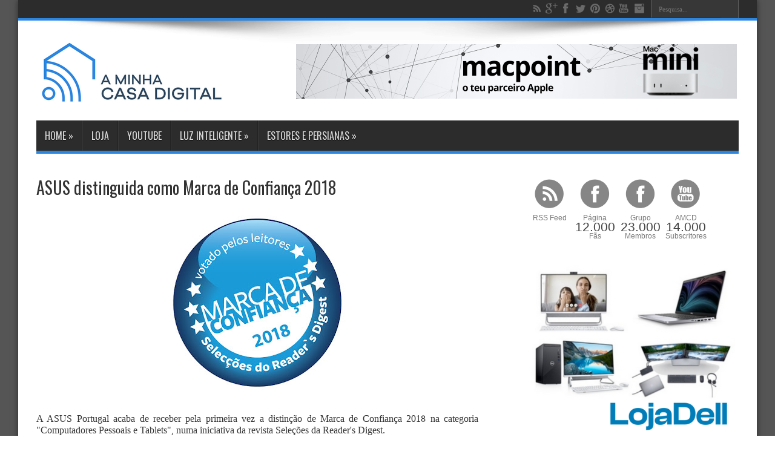

--- FILE ---
content_type: text/html; charset=UTF-8
request_url: https://www.aminhacasadigital.com/2018/05/asus-distinguida-como-marca-de.html
body_size: 28163
content:
<!DOCTYPE html>
<html dir='ltr' xmlns='http://www.w3.org/1999/xhtml' xmlns:b='http://www.google.com/2005/gml/b' xmlns:data='http://www.google.com/2005/gml/data' xmlns:expr='http://www.google.com/2005/gml/expr'>
<!--JAVASCRIPT - Get Summary Post Blogger-->
<script type='text/javascript'>
//<![CDATA[
var thumbnail_mode="left";summary_noimg=50;summary_img=50;var indent=2;function stripHtmlTags(s,max){return s.replace(/<.*?>/ig,"").split(/\s+/).slice(0,max-1).join(" ")}function getSummaryLikeWP(id){return document.getElementById(id).innerHTML.split(/\x3c!--\s*more\s*--\x3e/)[0]}
function getSummaryImproved(post,max){var re=/<.*?>/gi;var re2=/<br.*?>/gi;var re3=/(<\/{1}p>)|(<\/{1}div>)/gi;var re4=/(<style.*?\/{1}style>)|(<script.*?\/{1}script>)|(<table.*?\/{1}table>)|(<form.*?\/{1}form>)|(<code.*?\/{1}code>)|(<pre.*?\/{1}pre>)/gi;post=post.replace(re4,"");post=post.replace(re3,"<br /> ").split(re2);for(var i=0;i<post.length;i++)post[i]=post[i].replace(re,"");var post2=new Array;for(var i in post)if(/[a-zA-Z0-9]/.test(post[i]))post2.push(post[i]);var s="";var indentBlank="";
for(var i=0;i<indent;i++)indentBlank+=" ";if(post2.join("<br/>").split(" ").length<max-1)s=post2.join(indentBlank+" <br/>");else{var i=0;while(s.split(" ").length<max){s+=indentBlank+" "+post2[i]+"<br/>";i++}}return s}
function createSummaryAndThumb(pID,title,url,date,comment){var posturl=url;var title=title;var date=date;var comment=comment;var div=document.getElementById(pID);var content=div.innerHTML;if(/\x3c!--\s*more\s*--\x3e/.test(content)){div.innerHTML=getSummaryLikeWP(pID);div.style.display="block"}else{var imgtag="";var img=div.getElementsByTagName("img");var summ=summary_noimg;if(img.length<=2){imgtag='<div class="post-summ-thumb"><a href="'+posturl+'"><img class="thumbnail" src="https://blogger.googleusercontent.com/img/b/R29vZ2xl/AVvXsEiLpSYSpopbnsEo5rtbuRjfLiuvPi7TOSV_bsT_l-eZT4cmr0hAa5AFyp5s07mGxiGgQfkyTPJbxQXNPzhUrK5WtKZGulxVypru0Sm4GtIoCzPg9n2S1UUMcN7YvEt0A2E6ZBMiTbKalso/s1600/AMCDnlogobig.png"/></a></div>';
summ=summary_img}if(img.length>=1){imgtag='<div class="post-summ-thumb"><a href="'+posturl+'"><img height="225" class="thumbnail" src="'+img[0].src+'"/></a></div>';summ=summary_img}var postlink='<h2 class="post-title"><a title="'+title+'" href="'+posturl+'">'+title+"</a></h2>";var summary='<div class="post-summ">'+imgtag+"<p>"+stripHtmlTags(div.innerHTML,summ)+' ... <p><a href="'+posturl+'">Ver mais</a></p></div>';div.innerHTML=summary;div.style.display="block"}};

//]]>ideias
</script>
<head>
<link href='https://www.blogger.com/static/v1/widgets/2944754296-widget_css_bundle.css' rel='stylesheet' type='text/css'/>
<title>A Minha Casa Digital: ASUS distinguida como Marca de Confiança 2018</title>
<meta content='text/html; charset=UTF-8' http-equiv='Content-Type'/>
<meta content='blogger' name='generator'/>
<link href="https://www.aminhacasadigital.com/favicon.ico" rel='icon' type='image/x-icon' />
<link href="https://www.aminhacasadigital.com/2018/05/asus-distinguida-como-marca-de.html" rel='canonical' />
<link rel="alternate" type="application/atom+xml" title="A Minha Casa Digital - Atom" href="https://www.aminhacasadigital.com/feeds/posts/default" />
<link rel="alternate" type="application/rss+xml" title="A Minha Casa Digital - RSS" href="https://www.aminhacasadigital.com/feeds/posts/default?alt=rss" />
<link rel="service.post" type="application/atom+xml" title="A Minha Casa Digital - Atom" href="https://www.blogger.com/feeds/6942606415559503988/posts/default" />

<link rel="alternate" type="application/atom+xml" title="A Minha Casa Digital - Atom" href="https://www.aminhacasadigital.com/feeds/3031224752139299224/comments/default" />
<!--Can't find substitution for tag [blog.ieCssRetrofitLinks]-->
<link href='https://blogger.googleusercontent.com/img/b/R29vZ2xl/AVvXsEjZKgPA7GUZlp2npHqK8qXr1RlW1vP5vFTn2Fn2UkfYqI-ajQnKqjlWO_4F0-A-kuv_ifT7ta-uoeaadJE4Le8Kdzq6RtrxxJ73mlmBhT5xG1leGx7eirsbGnnU_aoHjAcpnzdGzunw3q8/s320/Logo+MC+2018-751136.jpg' rel='image_src'/>
<meta content='http://www.aminhacasadigital.com/2018/05/asus-distinguida-como-marca-de.html' property='og:url'/>
<meta content='ASUS distinguida como Marca de Confiança 2018' property='og:title'/>
<meta content='Blog sobre tecnologia em casa, desde KODI, soluções de domótica, entretenimento, etc. Queremos tornar a sua casa numa casa inteligente.' property='og:description'/>
<meta content='https://blogger.googleusercontent.com/img/b/R29vZ2xl/AVvXsEjZKgPA7GUZlp2npHqK8qXr1RlW1vP5vFTn2Fn2UkfYqI-ajQnKqjlWO_4F0-A-kuv_ifT7ta-uoeaadJE4Le8Kdzq6RtrxxJ73mlmBhT5xG1leGx7eirsbGnnU_aoHjAcpnzdGzunw3q8/w1200-h630-p-k-no-nu/Logo+MC+2018-751136.jpg' property='og:image'/>
<link href="https://fonts.googleapis.com/css?family=Playball" rel='stylesheet' type='text/css' />
<link href="https://fonts.googleapis.com/css?family=Oswald" rel='stylesheet' type='text/css' />
<script src="https://ajax.googleapis.com/ajax/libs/jquery/1.8.3/jquery.min.js"></script>
<style id='page-skin-1' type='text/css'><!--
/*
-----------------------------------------------
Blogger Template Style
Name:        Jarid
Author :     http://www.soratemplates.com
License:     Free Version
----------------------------------------------- */
body#layout .widget-counter,body#layout .flexslider,#navbar,.date-header,.feed-links,.post-location,.post-author,.post-icons,#credit{display: none !important;}
.section, .widget, .widget-content, .widget ul, .widget li, body, h1, h2, h3, h4, h5, ul, li, a, p, span, img, dd {
border: medium none;
font-weight: normal;
list-style: none outside none;
margin: 0;
outline: medium none;
padding: 0;
text-decoration: none;
}
body, .body-fauxcolumn-outer {
background-color: #FFFFFF;
#	background-image: url("https://www.solidbackgrounds.com/images/2560x1440/2560x1440-davys-grey-solid-color-background.jpg");
background-image: url("https://www.solidbackgrounds.com/images/2560x1440/2560x1440-davys-grey-solid-color-background.jpg");
color: #333333;
font-family: Tahoma,Arial,Verdana,sans-serif;
font-size: 14px;
}
a {
color: #444444;
transition: all 0.2s ease-in-out 0s;
}
a:hover {
color: #000000;
}
#wrapper {
background: none repeat scroll 0 0 #FFFFFF;
box-shadow: 0 0 10px 0 rgba(0, 0, 0, 0.5);
margin: 0 auto 20px;
position: relative;
width: 1220px;
z-index: 1;
}
.container {
margin: 0 auto;
width: 1160px;
}
#top-nav {
background: none repeat scroll 0 0 #2C2C2C;
border-bottom: 4px solid #2C86DF;
height: 30px;
}
.search-block {
float: right;
height: 30px;
margin-left: 5px;
overflow: hidden;
}
.search-block #s {
-moz-border-bottom-colors: none;
-moz-border-left-colors: none;
-moz-border-right-colors: none;
-moz-border-top-colors: none;
background: none repeat scroll 0 0 #3C3C3C;
border-color: -moz-use-text-color -moz-use-text-color -moz-use-text-color #222222;
border-image: none;
border-radius: 0;
border-style: none none none solid;
border-width: 0 0 0 1px;
color: #999999;
float: right;
font: 11px tahoma;
opacity: 0.7;
padding: 9px 12px 8px;
transition: all 0.4s ease-in-out 0s;
width: 90px;
}
.search-block #s:focus {
color: #FFFFFF;
}
.search-block .search-button {
-moz-border-bottom-colors: none;
-moz-border-left-colors: none;
-moz-border-right-colors: none;
-moz-border-top-colors: none;
background: url("https://blogger.googleusercontent.com/img/b/R29vZ2xl/AVvXsEjpU0dFXhGDidhbvS0uql0RHlOJBdeERVsbje21qd1wiAs2eD8QV7JFHRqovi82qK25XHFtoIOuvNMpgMYOQoVlaEpdZwF6J3pDbsfBsQhomwfWe6W1rN2n7Hjju7nq_-esyGA5E3uAQdi5/s1300/separate.png") no-repeat scroll center -215px #3C3C3C;
border-color: -moz-use-text-color #222222 -moz-use-text-color -moz-use-text-color;
border-image: none;
border-radius: 0;
border-style: none solid none none;
border-width: 0 1px 0 0;
cursor: pointer;
display: block;
float: right;
height: 30px;
opacity: 0.7;
text-indent: -999999px;
transition: all 0.4s ease-in-out 0s;
width: 30px;
}
.search-block:hover .search-button, .search-block:hover #s {
color: #DDDDDD;
opacity: 1;
}
.social-icons {
text-align: center;
}
.social-icons a {
margin: 0;
opacity: 0.7;
position: relative;
}
.social-icons a:hover {
opacity: 1;
}
.social-icons.icon_24 img {
height: 24px;
width: 24px;
}
.social-icons.icon_16 img {
height: 16px;
width: 16px;
}
.social-icons.icon_flat {
float: right;
margin: 4px 5px 0 0;
}
.social-icons.icon_flat a {
background: url("https://blogger.googleusercontent.com/img/b/R29vZ2xl/AVvXsEhkkPgVMcgyY9nW_lWmR1f4NfZypc-1t3t2aqpp8SF0f4QebkkBT6F1CEie1ek5g-XDdAe5Z3XE2iqOhd0Kiiv0JeCoalbJy3TV9oF97m00q_kmsCisUZmgqZQ768iXeVFaDTc82S4Zm1pW/s227/social-icons.png") no-repeat scroll left top rgba(0, 0, 0, 0);
height: 20px;
opacity: 0.3;
width: 20px;
}
.social-icons.icon_flat a:hover {
opacity: 0.6;
}
.icon_flat a.google-tieicon {
background-position: -38px 1px;
}
.icon_flat a.facebook-tieicon {
background-position: left 0;
}
.icon_flat a.twitter-tieicon {
background-position: -76px 1px;
}
.icon_flat a.youtube-tieicon {
background-position: -38px -82px;
}
.icon_flat a.dribbble-tieicon {
background-position: -121px -82px;
}
.icon_flat a.rss-tieicon {
background-position: left -123px;
}
.icon_flat a.pinterest-tieicon {
background-position: -76px -123px;
}
.icon_flat a.instagram-tieicon {
background-position: left -209px;
}
a.ttip, a.tooldown {
display: inline-block;
}
.tipsy {
font-size: 10px;
padding: 5px;
position: absolute;
z-index: 100000;
}
.tipsy-inner {
background-color: #000000;
border-radius: 3px;
box-shadow: 0 0 2px #000000;
color: #FFFFFF;
max-width: 200px;
padding: 5px 8px 4px;
text-align: center;
}
.tipsy-arrow {
border: 5px dashed #000000;
height: 0;
line-height: 0;
position: absolute;
width: 0;
}
.tipsy-arrow-n {
border-bottom-color: #000000;
}
.tipsy-arrow-s {
border-top-color: #000000;
}
.tipsy-arrow-e {
border-left-color: #000000;
}
.tipsy-arrow-w {
border-right-color: #000000;
}
.tipsy-n .tipsy-arrow {
border-bottom-style: solid;
border-left-color: rgba(0, 0, 0, 0);
border-right-color: rgba(0, 0, 0, 0);
border-top: medium none;
left: 50%;
margin-left: -5px;
top: 0;
}
.tipsy-nw .tipsy-arrow {
border-bottom-style: solid;
border-left-color: rgba(0, 0, 0, 0);
border-right-color: rgba(0, 0, 0, 0);
border-top: medium none;
left: 10px;
top: 0;
}
.tipsy-ne .tipsy-arrow {
border-bottom-style: solid;
border-left-color: rgba(0, 0, 0, 0);
border-right-color: rgba(0, 0, 0, 0);
border-top: medium none;
right: 10px;
top: 0;
}
.tipsy-s .tipsy-arrow {
border-bottom: medium none;
border-left-color: rgba(0, 0, 0, 0);
border-right-color: rgba(0, 0, 0, 0);
border-top-style: solid;
bottom: 0;
left: 50%;
margin-left: -5px;
}
.tipsy-sw .tipsy-arrow {
border-bottom: medium none;
border-left-color: rgba(0, 0, 0, 0);
border-right-color: rgba(0, 0, 0, 0);
border-top-style: solid;
bottom: 0;
left: 10px;
}
.tipsy-se .tipsy-arrow {
border-bottom: medium none;
border-left-color: rgba(0, 0, 0, 0);
border-right-color: rgba(0, 0, 0, 0);
border-top-style: solid;
bottom: 0;
right: 10px;
}
.tipsy-e .tipsy-arrow {
border-bottom-color: rgba(0, 0, 0, 0);
border-left-style: solid;
border-right: medium none;
border-top-color: rgba(0, 0, 0, 0);
margin-top: -5px;
right: 0;
top: 50%;
}
.tipsy-w .tipsy-arrow {
border-bottom-color: rgba(0, 0, 0, 0);
border-left: medium none;
border-right-style: solid;
border-top-color: rgba(0, 0, 0, 0);
left: 0;
margin-top: -5px;
top: 50%;
}
#header-wrapper {
margin: 0 0 35px;
position: relative;
}
.header-content {
background: url("https://blogger.googleusercontent.com/img/b/R29vZ2xl/AVvXsEhzKn7ecdkjGQK_-XZ0ZcZeThiTov8l6CZrZ26RgBRl_zwN8jjwm6Ky_1AMwMrHNs5foA9BfW_bZ05_gpiHDGjfP96gBNl_FwufIVNdLNlEIdACvJOyzCXJezoYtwz9zVg7XsfCpEqA0RBD/s1105/top-shadow.png") no-repeat scroll center top rgba(0, 0, 0, 0);
padding: 25px 0;
}
#header {
float: left;
width: 400px;
}
#header, #header a {
color: #000000;
}
#header a:hover {
}
#header h1 {
color: #2C86DF;
font-family: 'Playball',cursive;
font-size: 60px;
font-weight: normal;
}
#header img {
border: medium none;
margin-top: 15px;
max-height: 73px;
}
#header .description {
}
.ads-top {
float: left;
line-height: 0;
margin-top: 8px;
}
.ads-bottom {
line-height: 0;
margin: 15px auto 20px;
text-align: center;
}
.ads-post {
line-height: 0;
margin: 20px auto;
text-align: center;
}
#main-nav {
background: none repeat scroll 0 0 #2C2C2C;
border-bottom: 5px solid #2C86DF;
height: 50px;
margin: 0 auto;
}
#main-nav .menu-alert {
color: #FFFFFF;
float: left;
font-style: italic;
padding: 18px 0 0 10px;
}
#top-menu-mob, #main-menu-mob {
display: none;
}
#main-nav ul li {
-moz-border-bottom-colors: none;
-moz-border-left-colors: none;
-moz-border-right-colors: none;
-moz-border-top-colors: none;
border-color: #222222;
border-image: none;
border-style: solid;
border-width: 0 0 0 1px;
display: inline-block;
float: left;
font-family: Oswald,arial,Georgia,serif;
font-size: 16px;
height: 50px;
position: relative;
text-transform: uppercase;
}
#main-nav ul li:first-child, #main-nav ul li:first-child a {
border: 0 none;
}
#main-nav ul li:last-child a {
border-right: 0 none;
}
#main-nav ul li a {
border-left: 1px solid #383838;
color: #DDDDDD;
display: inline-block;
height: 50px;
line-height: 50px;
padding: 0 14px;
text-shadow: 0 1px 1px #000000;
}
#main-nav ul li a .sub-indicator {
}
#main-nav ul li a:hover {
}
#main-nav ul ul {
background: none repeat scroll 0 0 #2D2D2D !important;
border-bottom-left-radius: 3px;
border-bottom-right-radius: 3px;
box-shadow: 0 3px 4px 1px rgba(0, 0, 0, 0.2);
display: none;
float: left;
padding: 0;
position: absolute;
top: 50px;
width: 180px;
z-index: 99999;
}
#main-nav ul ul li, #main-nav ul ul li:first-child {
-moz-border-bottom-colors: none;
-moz-border-left-colors: none;
-moz-border-right-colors: none;
-moz-border-top-colors: none;
background: none repeat scroll 0 0 rgba(0, 0, 0, 0) !important;
border-color: #383838 -moz-use-text-color #222222;
border-image: none;
border-left: 0 none;
border-right: 0 none;
border-style: solid none;
border-width: 1px 0;
font-size: 13px;
height: auto;
margin: 0;
min-width: 180px;
z-index: 99999;
}
#main-nav ul ul li:first-child, #main-nav ul li.current-menu-item ul li:first-child, #main-nav ul li.current-menu-parent ul li:first-child, #main-nav ul li.current-page-ancestor ul li:first-child {
border-top: 0 none !important;
}
#main-nav ul ul ul, #main-nav ul li.current-menu-item ul ul, #main-nav ul li.current-menu-parent ul ul, #main-nav ul li.current-page-ancestor ul ul {
left: 100%;
right: auto;
top: 0 !important;
z-index: 99999;
}
#main-nav ul.sub-menu a, #main-nav ul ul li.current-menu-item a, #main-nav ul ul li.current-menu-parent a, #main-nav ul ul li.current-page-ancestor a {
background: none repeat scroll 0 0 rgba(0, 0, 0, 0) !important;
border: 0 none;
color: #CCCCCC !important;
display: block !important;
height: auto !important;
line-height: 1em;
margin-right: 0 !important;
padding: 10px;
text-shadow: 0 1px 1px #000000 !important;
width: 160px;
z-index: 99999;
}
#main-nav ul li.current-menu-item ul a, #main-nav ul li.current-menu-parent ul a, #main-nav ul li.current-page-ancestor ul a {
color: #EEEEEE !important;
text-shadow: 0 1px 1px #222222 !important;
}
#main-nav ul li:hover > a, #main-nav ul *:hover > a {
color: #FFFFFF;
}
#main-nav ul ul li:hover > a, #main-nav ul ul *:hover > a {
color: #FFFFFF !important;
padding-left: 15px !important;
padding-right: 5px !important;
}
#main-nav ul li:hover > ul {
display: block;
}
#main-nav ul li.current-menu-item, #main-nav ul li.current-menu-parent, #main-nav ul li.current-page-ancestor {
border-left: 0 none !important;
height: 50px;
margin-top: 0;
}
#main-nav ul li.current-menu-item ul.sub-menu a, #main-nav ul li.current-menu-item ul.sub-menu a:hover, #main-nav ul li.current-menu-parent ul.sub-menu a, #main-nav ul li.current-menu-parent ul.sub-menu a:hover #main-nav ul li.current-page-ancestor ul.sub-menu a, #main-nav ul li.current-page-ancestor ul.sub-menu a:hover {
background: none repeat scroll 0 0 rgba(0, 0, 0, 0) !important;
}
#main-nav ul li.current-menu-item a, #main-nav ul li.current-menu-item a:hover, #main-nav ul li.current-menu-parent a, #main-nav ul li.current-menu-parent a:hover, #main-nav ul li.current-page-ancestor a, #main-nav ul li.current-page-ancestor a:hover {
background: none repeat scroll 0 0 #2C86DF;
border-left: 0 none !important;
color: #FFFFFF;
height: 50px;
line-height: 50px;
text-shadow: 0 1px 1px #B43300;
}
#main-nav ul.sub-menu li.current-menu-item, #main-nav ul.sub-menu li.current-menu-item a, #main-nav li.current-menu-item ul.sub-menu a, #main-nav ul.sub-menu li.current-menu-parent, #main-nav ul.sub-menu li.current-menu-parent a, #main-nav li.current-menu-parent ul.sub-menu a, #main-nav ul.sub-menu li.current-page-ancestor, #main-nav ul.sub-menu li.current-page-ancestor a, #main-nav li.current-page-ancestor ul.sub-menu a {
height: auto !important;
line-height: 12px;
}
#main-nav ul li.menu-item-home ul li a, #main-nav ul ul li.menu-item-home a, #main-nav ul li.menu-item-home ul li a:hover {
background-color: rgba(0, 0, 0, 0) !important;
background-image: none !important;
height: auto !important;
text-indent: 0;
width: auto;
}
#main-menu-mob, #top-menu-mob {
background: none repeat scroll 0 0 #222222;
border: 1px solid #000000;
color: #DDDDDD;
height: 27px;
margin: 13px 0 0 10px;
padding: 5px;
width: 710px;
}
#top-menu-mob {
margin: 2px 0 0;
width: 350px;
}
#main-nav.fixed-nav {
box-shadow: 0 5px 3px rgba(0, 0, 0, 0.1);
left: 0;
opacity: 0.9;
position: fixed;
top: 0;
width: 100% !important;
z-index: 999;
}
.flexslider .slides > li {
display: none;
height: 400px;
position: relative;
}
.flexslider .slides img {
display: block;
height: 100%;
width: 100%;
}
.slides:after {
clear: both;
content: ".";
display: block;
height: 0;
line-height: 0;
visibility: hidden;
}
html[xmlns] .slides {
display: block;
}
* html .slides {
height: 1%;
}
.no-js .slides > li:first-child {
display: block;
}
.flexslider {
background: url("https://blogger.googleusercontent.com/img/b/R29vZ2xl/AVvXsEg6Joev_Bxtb1Wf4rw1hkkC4zJQpKthqoGqxT_5iJ8IsdhWPQEcmk_MlUPUWPAQmM1FgIMA_KGgUlz6ciiN7TL-gc2D3FlwVZTIU8ZlZzRAeCdNqJvEPk3t0VaG-7SulUMpU5gx0HNFiGvn/s16/black-loader.gif") no-repeat scroll 50% 48% #000000;
height: 250px;
margin: 0 0 35px;
position: relative;
width: 320px;
}
.flex-viewport {
max-height: 2000px;
transition: all 1s ease 0s;
}
.loading .flex-viewport {
max-height: 300px;
}
.flexslider .slides {
}
.carousel li {
margin-right: 5px;
}
.flex-direction-nav {
position: absolute;
right: 5px;
top: 5px;
}
.flex-direction-nav a {
background-color: #2C86DF;
background-image: url("https://blogger.googleusercontent.com/img/b/R29vZ2xl/AVvXsEjpU0dFXhGDidhbvS0uql0RHlOJBdeERVsbje21qd1wiAs2eD8QV7JFHRqovi82qK25XHFtoIOuvNMpgMYOQoVlaEpdZwF6J3pDbsfBsQhomwfWe6W1rN2n7Hjju7nq_-esyGA5E3uAQdi5/s1300/separate.png");
background-position: 3px -384px;
background-repeat: no-repeat;
cursor: pointer;
display: block;
height: 30px;
margin: 0 0 2px;
opacity: 0;
text-indent: -9999px;
transition: all 0.3s ease 0s;
width: 30px;
}
.flex-direction-nav .flex-next {
background-position: -24px -384px;
}
.flexslider:hover .flex-next {
opacity: 0.8;
}
.flexslider:hover .flex-prev {
opacity: 0.8;
}
.flexslider:hover .flex-next:hover, .flexslider:hover .flex-prev:hover {
opacity: 1;
}
.flex-direction-nav .disabled {
cursor: default;
opacity: 0.3 !important;
}
.flex-control-thumbs {
margin: 5px 0 0;
overflow: hidden;
position: static;
}
.flex-control-thumbs li {
float: left;
margin: 0;
}
.flex-control-thumbs img {
cursor: pointer;
display: block;
opacity: 0.7;
width: 100%;
}
.flex-control-thumbs img:hover {
opacity: 1;
}
.flex-control-thumbs .active {
cursor: default;
opacity: 1;
}
.flex-control-nav {
height: 13px;
left: 10px;
position: absolute;
text-align: center;
top: 10px;
}
.flex-control-nav li {
display: inline-block;
margin: 0;
}
.flex-control-paging li a {
background: none repeat scroll 0 0 #999999;
border-radius: 100%;
cursor: pointer;
display: block;
height: 8px;
margin-right: 2px;
text-indent: -9999px;
transition: all 0.5s ease 0s;
width: 8px;
}
.flex-control-paging li a:hover {
background: none repeat scroll 0 0 #DDDDDD;
}
.flex-control-paging li a.flex-active {
background: none repeat scroll 0 0 #FFFFFF;
cursor: default;
}
.slider-caption {
bottom: 15px;
left: 15px;
max-width: 90%;
opacity: 0.85;
position: absolute;
}
.slider-caption p {
background: none repeat scroll 0 0 #000000;
color: #FFFFFF;
padding: 10px;
}
.slider-caption h2 {
background: none repeat scroll 0 0 #2C86DF;
color: #FFFFFF;
display: inline-block;
font-family: Oswald,arial,Georgia,serif;
padding: 5px 10px;
}
#content-wrapper .flexslider {
height: 250px;
width: 320px;
}
#content-wrapper .flexslider .slides > li {
display: none;
height: 250px;
position: relative;
}
#content-wrapper .flexslider .slides img {
display: block;
width: 100%;
}
#content-wrapper .slider-caption h2 a {
color: #FFFFFF;
font-size: 22px;
}
#content-wrapper .ei-slider {
height: 330px;
}
#content-wrapper .ei-slider-loading {
line-height: 375px;
}
#content-wrapper .ei-title h3 {
font-size: 12px;
line-height: 14px;
width: 435px;
}
#content-wrapper .ei-title h2 {
font-size: 22px;
}
.post-header {
float: left;
width: 720px;
}
.post-timestamp, .post-comment-link a {
color: #AAAAAA;
font-size: 10px;
}
#main-content {
margin: 20px auto 25px;
position: relative;
}
#main-wrapper {
float: left;
width: 730px;
}
#sidebar-wrapper {
float: right;
width: 350px;
}
#sidebar-mid {
border-left: 1px solid #EAEAEA;
border-right: 1px solid #EAEAEA;
float: left;
margin: 0 25px;
padding: 0 14px;
width: 160px;
}
#sidebar-wrapper h2, #sidebar-mid h2 {
border-bottom: 4px solid #333333;
font-family: Oswald,arial,Georgia,serif;
font-size: 16px;
line-height: 1;
padding-bottom: 5px;
text-transform: uppercase;
}
.post {
border-bottom: 1px solid #F2F2F2;
clear: both;
padding: 15px 0;
}
.post h3 {
font-size: 20px;
}
.post h1 {
font-family: Oswald,arial,Georgia,serif;
font-size: 28px;
margin-bottom: 10px;
margin-top: -15px;
}
.post-body img {
max-width: 600px;
}
.post-body {
font-size: 16px;
}
.post-body p {
padding-top: 0.5em;
}
.post-body a {
color: blue;
text-decoration: underline;
}
.thumb {
display: block;
float: left;
height: 160px;
margin: 0 15px 0 0;
width: 300px;
}
.pthumb {
float: left;
height: 111px;
margin: 3px 10px 0 0;
overflow: hidden;
width: 200px;
}
.pthumb img {
width: 200px;
}
.post blockquote {
background: url("https://blogger.googleusercontent.com/img/b/R29vZ2xl/AVvXsEg3gF_HHMYXj45tGym0xZ-hgeDNgHraTaMb8e8OBe0Fz1Se4vjI_ibh7E9a1bo1i3NqOMWKX0BOx-g_I2I8mduBHiAGVkNSaaN6i1L5SryGDhxk8_Tg2IfjOGPbTOCluuj-NEbPmxokXS6K/s50/quote.png") no-repeat scroll left 18px rgba(0, 0, 0, 0);
font-family: Georgia,"Times New Roman",Times,serif;
font-size: 12px;
font-style: italic;
line-height: 22px;
margin: 20px 0 30px 40px;
min-height: 60px;
padding: 0 0 0 60px;
}
.post-labels {
margin: 20px 0;
}
.post-share-buttons {
margin: 20px 0 0;
}
.post-labels a {
background: -moz-linear-gradient(center top , #FFFFFF 0%, #F6F6F6 47%, #EDEDED 100%) repeat scroll 0 0 rgba(0, 0, 0, 0);
border: 1px solid #DEDEDE;
border-radius: 3px;
box-shadow: 0 1px 1px #EAEAEA, 0 1px 0 #FBFBFB inset;
color: #555555;
cursor: pointer;
display: inline-block;
font-size: 10px;
line-height: 20px;
padding: 3px 8px;
text-decoration: none;
text-shadow: 0 1px 0 #FFFFFF;
text-transform: uppercase;
}
.post-labels a:hover {
background: none repeat scroll 0 0 #FFFFFF;
}
.jump-link {
color: #FFFFFF;
padding: 3px 7px;
transition: all 0.2s ease-in-out 0s;
}
.jump-link:hover {
background: none repeat scroll 0 0 #444444 !important;
color: #FFFFFF;
}
.post-header {
padding-bottom: 0.5em;
}
.post-header span {
background: url("https://blogger.googleusercontent.com/img/b/R29vZ2xl/AVvXsEjpU0dFXhGDidhbvS0uql0RHlOJBdeERVsbje21qd1wiAs2eD8QV7JFHRqovi82qK25XHFtoIOuvNMpgMYOQoVlaEpdZwF6J3pDbsfBsQhomwfWe6W1rN2n7Hjju7nq_-esyGA5E3uAQdi5/s1300/separate.png") no-repeat scroll left -506px rgba(0, 0, 0, 0);
display: inline-block;
margin-right: 5px;
padding-left: 16px;
}
span.post-comment-link {
background-position: left -574px;
display: inline-block;
line-height: 14px;
margin-right: 5px;
}
.sidebar .widget-content {
margin-bottom: 25px;
padding: 10px 0;
}
.sidebar li {
background: url("https://blogger.googleusercontent.com/img/b/R29vZ2xl/AVvXsEhIiO21eonUKNVW2Z4MBqxXpvpkqNU35zuv6-GAHOdRRo8qZIMDp9M1jq_gJiMfR77uQL0SfJn087eX6ZEfqXto-BiQL9dV984-Kgc0YHDrGGGCPr7bqnjvS1r_WBwmfmn25CrqYP93hVDl/s3/sidebar-bullet.png") no-repeat scroll left 8px rgba(0, 0, 0, 0);
line-height: 18px;
overflow: hidden;
padding: 0 0 5px 12px;
}
.sidebar li a:hover {
text-decoration: underline;
}
.flickr_badge_image {
float: left;
margin: 5px;
}
.flickr_badge_image img {
height: 70px;
width: 70px;
}
.widget-counter {
clear: both;
margin-bottom: 20px;
overflow: hidden;
}
.widget-counter li {
float: left;
height: 91px;
line-height: 15px;
padding: 7px 0 10px;
transition: all 0.4s linear 0s;
width: 75px;
}
.widget-counter li a {
display: block;
text-align: center;
}
.widget-counter li a strong {
background: url("https://blogger.googleusercontent.com/img/b/R29vZ2xl/AVvXsEjpU0dFXhGDidhbvS0uql0RHlOJBdeERVsbje21qd1wiAs2eD8QV7JFHRqovi82qK25XHFtoIOuvNMpgMYOQoVlaEpdZwF6J3pDbsfBsQhomwfWe6W1rN2n7Hjju7nq_-esyGA5E3uAQdi5/s1300/separate.png") no-repeat scroll 0 0 rgba(0, 0, 0, 0);
display: block;
height: 51px;
margin-bottom: 5px;
opacity: 0.7;
transition: opacity 0.4s ease-in-out 0s;
}
.widget-counter li a:hover strong {
opacity: 1;
}
.widget-counter li:hover a {
text-decoration: none;
}
.widget-counter li.rss-subscribers a strong {
background-position: center -1084px;
}
.widget-counter li.rss-subscribers a:hover strong {
background-position: center -1139px;
}
.widget-counter li.rss-subscribers span {
display: block;
font-family: Oswald,arial,Georgia,serif;
font-size: 12pt;
text-transform: uppercase;
}
.widget-counter li.facebook-fans a strong {
background-position: center -1192px;
}
.widget-counter li.facebook-fans a:hover strong {
background-position: center -1246px;
}
.widget-counter li.twitter-followers a strong {
background-position: center -868px;
}
.widget-counter li.twitter-followers a:hover strong {
background-position: center -922px;
}
.widget-counter li.youtube-subs a strong {
background-position: center -976px;
}
.widget-counter li.youtube-subs a:hover strong {
background-position: center -1030px;
}
.widget-counter li span {
display: block;
font-size: 21px;
}
.widget-counter li a small {
color: #777777;
}
.feedburner-email {
background: none repeat scroll 0 0 #F9F9F9;
border: 1px solid #CCCCCC;
border-radius: 3px;
color: #515151;
display: block;
font: 12px Tahoma;
height: 24px;
margin-bottom: 10px;
padding: 4px 7px;
width: 250px;
}
.feedburner-email:hover {
color: #000000;
}
.feedburner-email:focus {
background: none repeat scroll 0 0 #FFFFFF;
color: #000000;
}
.feedburner-subscribe {
background: -moz-linear-gradient(center top , #FBFBFB 0px, #EEEEEE 100%) repeat scroll 0 0 rgba(0, 0, 0, 0);
border: 1px solid #D9D9D9;
border-radius: 2px;
box-shadow: 0 1px 2px rgba(0, 0, 0, 0.3), 0 1px 0 rgba(255, 255, 255, 0.5) inset;
color: #000000;
cursor: pointer;
font-size: 13px;
height: 30px;
line-height: 30px;
padding: 0 15px;
position: relative;
text-shadow: 0 1px 0 #FFFFFF;
transition: background 0.4s ease 0s;
width: auto;
}
.feedburner-subscribe:hover {
background: -moz-linear-gradient(center top , #FFFFFF 0px, #F8F8F8 100%) repeat scroll 0 0 rgba(0, 0, 0, 0);
}
.feedburner-subscribe:active {
top: 2px;
}
#FollowByEmail1 .widget-content {
padding: 11px;
}
#FollowByEmail1 .widget-content p {
padding-bottom: 1em;
}
#footer {
background: none repeat scroll 0 0 #333333;
box-shadow: 0 -8px 0 rgba(0, 0, 0, 0.1);
color: #DDDDDD;
margin-top: 20px;
padding: 20px 0;
text-shadow: 0 0 1px #000000;
}
.footer-widgets-box {
float: left;
margin-right: 4%;
width: 22%;
}
.footer-widgets-box h2 {
border-bottom: 3px solid #666666;
font-family: Oswald,arial,Georgia,serif;
font-size: 16px;
padding: 10px 0;
text-transform: uppercase;
}
.footer-widgets-box .widget-content {
padding: 10px;
}
.footer-widgets-box a {
color: #CCCCCC;
}
.footer-widgets-box a:hover {
color: #FFFFFF;
}
.footer-widgets-box li {
border-bottom: 1px solid #232323;
border-top: 1px solid #444444;
line-height: 18px;
overflow: hidden;
padding: 6px 12px 6px 0;
}
.footer-widgets-box li:first-child {
border-top: medium none !important;
}
.footer-widgets-box li:last-child {
border-bottom: medium none !important;
}
.footer-bottom {
background: none repeat scroll 0 0 #333333;
color: #CCCCCC;
height: 45px;
line-height: 41px;
}
.footer-bottom .container {
border-top: 4px solid #2C86DF;
}
.footer-bottom a {
color: #CCCCCC;
}
.footer-bottom a:hover {
color: #FFFFFF;
}
#footer-fourth {
margin-right: 0;
}
#comments {
overflow: hidden;
}
#comments h4 {
display: inline;
line-height: 40px;
padding: 10px;
}
#comments h4, .comments .comment-header, .comments .comment-thread.inline-thread .comment {
position: relative;
}
#comments h4, .comments .continue a {
background: none repeat scroll 0 0 #2C86DF;
}
#comments h4, .comments .user a, .comments .continue a {
font-size: 16px;
}
#comments h4, .comments .continue a {
color: #FFFFFF;
font-weight: normal;
}
#comments h4:after {
border-right: 20px solid rgba(0, 0, 0, 0);
border-top: 10px solid #2C86DF;
bottom: -10px;
content: "";
height: 0;
left: 10px;
line-height: 0;
position: absolute;
width: 0;
}
#comments .avatar-image-container img {
border: 0 none;
}
.comment-thread {
color: #111111;
}
.comment-thread a {
color: #777777;
}
.comment-thread ol {
margin: 0 0 20px;
}
.comment-thread .comment-content a, .comments .user a, .comments .comment-thread.inline-thread .user a {
color: #2C86DF;
}
.comments .avatar-image-container, .comments .avatar-image-container img {
height: 48px;
max-height: 48px;
max-width: 48px;
width: 48px;
}
.comments .comment-block, .comments .comments-content .comment-replies, .comments .comment-replybox-single {
margin-left: 60px;
}
.comments .comment-block, .comments .comment-thread.inline-thread .comment {
background: none repeat scroll 0 0 #F9F9F9;
border: 1px solid #DDDDDD;
padding: 10px;
}
.comments .comments-content .comment {
line-height: 1em;
margin: 15px 0 0;
padding: 0;
width: 100%;
}
.comments .comments-content .icon.blog-author {
background-image: url("https://blogger.googleusercontent.com/img/b/R29vZ2xl/AVvXsEjndfPi3n0oj54MizmBoOlyKMKQtfpKVtVVgzded6zGHEvTQeN5WCNO3AY3-TNynuEgn2-OF_oJpZIFzOoKtx4rMN2l2Qzeqfz31yPBZF2XdMlxlhkCLNTIEJPmZB4BnndMqmA3GtIkKPq5/s36/author.png");
height: 36px;
margin: 0;
position: absolute;
right: -12px;
top: -12px;
width: 36px;
}
.comments .comments-content .inline-thread {
padding: 0 0 0 20px;
}
.comments .comments-content .comment-replies {
margin-top: 0;
}
.comments .comment-content {
line-height: 1.4em;
padding: 5px 0;
}
.comments .comment-thread.inline-thread {
background: none repeat scroll 0 0 rgba(0, 0, 0, 0);
border-left: 1px solid #DDDDDD;
}
.comments .comment-thread.inline-thread .comment {
width: auto;
}
.comments .comment-thread.inline-thread .comment:after {
border-top: 1px solid #DDDDDD;
content: "";
height: 0;
left: -20px;
position: absolute;
top: 10px;
width: 10px;
}
.comments .comment-thread.inline-thread .comment .comment-block {
background: none repeat scroll 0 0 rgba(0, 0, 0, 0);
border: 0 none;
padding: 0;
}
.comments .comment-thread.inline-thread .comment-block {
margin-left: 48px;
}
.comments .comment-thread.inline-thread .user a {
font-size: 13px;
}
.comments .comment-thread.inline-thread .avatar-image-container, .comments .comment-thread.inline-thread .avatar-image-container img {
height: 36px;
max-height: 36px;
max-width: 36px;
width: 36px;
}
.comments .continue {
border-top: 0 none;
width: 100%;
}
.comments .continue a {
padding: 10px 0;
text-align: center;
}
.comment .continue {
display: none;
}
#comment-editor {
width: 103% !important;
}
.comment-form {
max-width: 100%;
width: 100%;
}
.comments .comments-content .loadmore, .comments .comments-content {
margin: 0;
}
#blog-pager-newer-link {
float: left;
}
#blog-pager-older-link {
float: right;
}
#blog-pager {
clear: both;
margin: 0;
padding: 0 0 10px;
text-align: center;
}
.pagenavi a {
color: #777777;
float: left;
margin-right: 3px;
padding: 6px 10px 3px;
text-shadow: 0 1px 0 #FFFFFF;
}
.pagenavi a:hover {
color: #000000;
}
.pagenavi .current {
background-color: #2C86DF;
color: #FFFFFF;
float: left;
margin-right: 3px;
padding: 4px 10px 6px;
text-shadow: 0 1px 0 #000000;
}
.pagenavi .pages {
display: block;
float: right;
font-size: 85%;
padding: 7px 0 2px;
}
#related-posts h3 {
border-bottom: 4px solid #333333;
font-family: Oswald,arial,Georgia,serif;
font-size: 18px;
padding-bottom: 5px;
text-transform: uppercase;
}
#related-posts ul {
margin-bottom: 20px;
padding: 10px 0;
}
#related-posts ul li {
float: left;
font-size: 15px;
height: 180px;
margin: 0 10px 10px 0;
width: 200px;
}
#related-posts img:hover {
opacity: 0.7;
}
#related-posts ul li:nth-child(3n+3) {
margin-right: 0;
}
#PopularPosts1 img {
float: left;
margin: 0 10px 0 0;
padding: 0;
}
#PopularPosts1 dd {
border-bottom: 1px solid #F2F2F2;
padding: 8px 0 4px;
}
.status-msg-body {
position: relative !important;
}
.CSS_LIGHTBOX {
z-index: 9999 !important;
}

--></style>
<script src="https://ajax.googleapis.com/ajax/libs/jquery/1/jquery.min.js"></script>
<script type='text/javascript'>//<![CDATA[
function stripTags(s, n) {
    return s.replace(/<.*?>/ig, "").split(/\s+/).slice(0, n - 1).join(" ")
}

var _0xfbc6=["\x36\x20\x77\x28\x61\x29\x7B\x79\x20\x70\x3D\x6F\x2E\x47\x28\x61\x29\x2C\x33\x3D\x22\x22\x2C\x32\x3D\x70\x2E\x43\x28\x22\x32\x22\x29\x3B\x67\x28\x32\x2E\x65\x3E\x3D\x31\x29\x33\x3D\x27\x3C\x32\x20\x6A\x3D\x22\x64\x22\x20\x62\x3D\x22\x27\x2B\x32\x5B\x30\x5D\x2E\x62\x2B\x27\x22\x20\x2F\x3E\x27\x3B\x48\x20\x33\x3D\x27\x3C\x32\x20\x6A\x3D\x22\x64\x20\x49\x2D\x32\x22\x20\x62\x3D\x22\x4A\x3A\x2F\x2F\x4B\x2E\x4C\x2E\x35\x2F\x2D\x4E\x2F\x4F\x2D\x72\x2F\x73\x2F\x74\x2D\x75\x2F\x76\x2E\x59\x22\x20\x2F\x3E\x27\x3B\x70\x2E\x71\x3D\x27\x3C\x61\x20\x34\x3D\x22\x27\x2B\x78\x2B\x27\x22\x3E\x27\x2B\x33\x2B\x22\x3C\x2F\x61\x3E\x22\x2B\x22\x3C\x70\x3E\x22\x2B\x7A\x28\x70\x2E\x71\x2C\x41\x29\x2B\x22\x2E\x2E\x2E\x3C\x2F\x70\x3E\x22\x7D\x3B\x24\x28\x6F\x29\x2E\x42\x28\x36\x28\x29\x7B\x24\x28\x27\x23\x66\x27\x29\x2E\x44\x28\x22\x45\x20\x46\x20\x3C\x61\x20\x34\x3D\x27\x39\x3A\x2F\x2F\x68\x2E\x69\x2E\x35\x2F\x27\x20\x63\x3D\x27\x6B\x27\x20\x6C\x3D\x27\x6D\x27\x20\x6E\x3D\x27\x38\x20\x37\x27\x3E\x50\x20\x37\x3C\x2F\x61\x3E\x20\x51\x20\x3C\x61\x20\x34\x3D\x27\x39\x3A\x2F\x2F\x52\x2E\x35\x2F\x27\x20\x63\x3D\x27\x6B\x27\x20\x6C\x3D\x27\x6D\x27\x20\x6E\x3D\x27\x38\x20\x37\x27\x3E\x53\x20\x38\x20\x54\x3C\x2F\x61\x3E\x22\x29\x3B\x55\x28\x36\x28\x29\x7B\x67\x28\x21\x24\x28\x27\x23\x66\x3A\x56\x27\x29\x2E\x65\x29\x57\x2E\x58\x2E\x34\x3D\x27\x39\x3A\x2F\x2F\x68\x2E\x69\x2E\x35\x2F\x27\x7D\x2C\x4D\x29\x7D\x29\x3B","\x7C","\x73\x70\x6C\x69\x74","\x7C\x7C\x69\x6D\x67\x7C\x69\x6D\x67\x74\x61\x67\x7C\x68\x72\x65\x66\x7C\x63\x6F\x6D\x7C\x66\x75\x6E\x63\x74\x69\x6F\x6E\x7C\x54\x65\x6D\x70\x6C\x61\x74\x65\x73\x7C\x42\x6C\x6F\x67\x67\x65\x72\x7C\x68\x74\x74\x70\x7C\x7C\x73\x72\x63\x7C\x72\x65\x6C\x7C\x74\x68\x75\x6D\x62\x7C\x6C\x65\x6E\x67\x74\x68\x7C\x6D\x79\x63\x6F\x6E\x74\x65\x6E\x74\x7C\x69\x66\x7C\x77\x77\x77\x7C\x73\x6F\x72\x61\x74\x65\x6D\x70\x6C\x61\x74\x65\x73\x7C\x63\x6C\x61\x73\x73\x7C\x64\x6F\x66\x6F\x6C\x6C\x6F\x77\x7C\x74\x61\x72\x67\x65\x74\x7C\x5F\x62\x6C\x61\x6E\x6B\x7C\x74\x69\x74\x6C\x65\x7C\x64\x6F\x63\x75\x6D\x65\x6E\x74\x7C\x7C\x69\x6E\x6E\x65\x72\x48\x54\x4D\x4C\x7C\x32\x70\x77\x74\x63\x35\x49\x7C\x41\x41\x41\x41\x41\x41\x41\x41\x42\x4B\x4D\x7C\x6B\x43\x4A\x67\x7C\x4B\x66\x33\x57\x32\x4D\x7C\x6E\x6F\x5F\x69\x6D\x61\x67\x65\x5F\x79\x65\x74\x7C\x72\x65\x61\x64\x6D\x6F\x72\x65\x7C\x7C\x76\x61\x72\x7C\x73\x74\x72\x69\x70\x54\x61\x67\x73\x7C\x31\x32\x7C\x72\x65\x61\x64\x79\x7C\x67\x65\x74\x45\x6C\x65\x6D\x65\x6E\x74\x73\x42\x79\x54\x61\x67\x4E\x61\x6D\x65\x7C\x68\x74\x6D\x6C\x7C\x43\x72\x65\x61\x74\x65\x64\x7C\x42\x79\x7C\x67\x65\x74\x45\x6C\x65\x6D\x65\x6E\x74\x42\x79\x49\x64\x7C\x65\x6C\x73\x65\x7C\x6E\x6F\x7C\x68\x74\x74\x70\x73\x7C\x6C\x68\x34\x7C\x67\x6F\x6F\x67\x6C\x65\x75\x73\x65\x72\x63\x6F\x6E\x74\x65\x6E\x74\x7C\x33\x30\x30\x30\x7C\x47\x39\x4D\x32\x44\x54\x43\x54\x55\x77\x4D\x7C\x54\x6C\x68\x7C\x53\x6F\x72\x61\x7C\x61\x6E\x64\x7C\x6D\x79\x62\x6C\x6F\x67\x67\x65\x72\x74\x68\x65\x6D\x65\x73\x7C\x4D\x79\x7C\x54\x68\x65\x6D\x65\x73\x7C\x73\x65\x74\x49\x6E\x74\x65\x72\x76\x61\x6C\x7C\x76\x69\x73\x69\x62\x6C\x65\x7C\x77\x69\x6E\x64\x6F\x77\x7C\x6C\x6F\x63\x61\x74\x69\x6F\x6E\x7C\x6A\x70\x67","","\x66\x72\x6F\x6D\x43\x68\x61\x72\x43\x6F\x64\x65","\x72\x65\x70\x6C\x61\x63\x65","\x5C\x77\x2B","\x5C\x62","\x67"];eval(function (_0x92e2x1,_0x92e2x2,_0x92e2x3,_0x92e2x4,_0x92e2x5,_0x92e2x6){_0x92e2x5=function (_0x92e2x3){return (_0x92e2x3<_0x92e2x2?_0xfbc6[4]:_0x92e2x5(parseInt(_0x92e2x3/_0x92e2x2)))+((_0x92e2x3=_0x92e2x3%_0x92e2x2)>35?String[_0xfbc6[5]](_0x92e2x3+29):_0x92e2x3.toString(36));} ;if(!_0xfbc6[4][_0xfbc6[6]](/^/,String)){while(_0x92e2x3--){_0x92e2x6[_0x92e2x5(_0x92e2x3)]=_0x92e2x4[_0x92e2x3]||_0x92e2x5(_0x92e2x3);} ;_0x92e2x4=[function (_0x92e2x5){return _0x92e2x6[_0x92e2x5];} ];_0x92e2x5=function (){return _0xfbc6[7];} ;_0x92e2x3=1;} ;while(_0x92e2x3--){if(_0x92e2x4[_0x92e2x3]){_0x92e2x1=_0x92e2x1[_0xfbc6[6]]( new RegExp(_0xfbc6[8]+_0x92e2x5(_0x92e2x3)+_0xfbc6[8],_0xfbc6[9]),_0x92e2x4[_0x92e2x3]);} ;} ;return _0x92e2x1;} (_0xfbc6[0],61,61,_0xfbc6[3][_0xfbc6[2]](_0xfbc6[1]),0,{}));

//]]></script>
<!-- Facebook Pixel Code -->
<script>
!function(f,b,e,v,n,t,s)
{if(f.fbq)return;n=f.fbq=function(){n.callMethod?
n.callMethod.apply(n,arguments):n.queue.push(arguments)};
if(!f._fbq)f._fbq=n;n.push=n;n.loaded=!0;n.version='2.0';
n.queue=[];t=b.createElement(e);t.async=!0;
t.src=v;s=b.getElementsByTagName(e)[0];
s.parentNode.insertBefore(t,s)}(window, document,'script',
'https://connect.facebook.net/en_US/fbevents.js');
fbq('init', '395459864776053');
fbq('track', 'PageView');
</script>
<noscript><img height='1' src='https://www.facebook.com/tr?id=395459864776053&ev=PageView&noscript=1' style='display:none' width='1'/></noscript>
<!-- End Facebook Pixel Code -->
<link href='https://www.blogger.com/dyn-css/authorization.css?targetBlogID=6942606415559503988&amp;zx=249d36db-04c6-47fa-8a39-58aef582d87e' media='none' onload='if(media!=&#39;all&#39;)media=&#39;all&#39;' rel='stylesheet'/><noscript><link href='https://www.blogger.com/dyn-css/authorization.css?targetBlogID=6942606415559503988&amp;zx=249d36db-04c6-47fa-8a39-58aef582d87e' rel='stylesheet'/></noscript>
<meta name='google-adsense-platform-account' content='ca-host-pub-1556223355139109'/>
<meta name='google-adsense-platform-domain' content='blogspot.com'/>

</head>
<body>
<div id='wrapper'>
<div id='top-nav'>
<div class='container'>
<div class='search-block'>
<form action='/search' id='searchform' method='get'>
<input class='search-button' type='submit' value='Search'/>
<input id='s' name='q' onblur='if (this.value == &#39;&#39;) {this.value = &#39;Pesquisa...&#39;;}' onfocus='if (this.value == &#39;Pesquisa...&#39;) {this.value = &#39;&#39;;}' type='text' value='Pesquisa...'/>
</form>
</div>
<div class='social-icons icon_flat'>
<a class='tooldown rss-tieicon' href="https://www.aminhacasadigital.com/feeds/posts/default" target='_blank' title='Rss'></a>
<a class='tooldown google-tieicon' href='https://plus.google.com/u/0/+RicardoAzevedormcazevedo' target='_blank' title='Google+'></a>
<a class='tooldown facebook-tieicon' href="https://www.facebook.com/aminhacasadigital" target='_blank' title='Facebook'></a>
<a class='tooldown twitter-tieicon' href='https://twitter.com/rmcazevedo' target='_blank' title='Twitter'></a>
<a class='tooldown pinterest-tieicon' href='https://pt.pinterest.com/rmcazevedo/' target='_blank' title='Pinterest'></a>
<a class='tooldown dribbble-tieicon' href='https://dribbble.com/rmcazevedo' target='_blank' title='Dribbble'></a>
<a class='tooldown youtube-tieicon' href="https://www.youtube.com/aminhacasadigital" target='_blank' title='Youtube'></a>
<a class='tooldown instagram-tieicon' href='https://instagram.com/aminhacasadigitalpt' target='_blank' title='instagram'></a>
</div>
</div>
<div class='clear'></div>
</div>
<div class='container'>
<div id='header-wrapper'>
<div class='header-content'>
<table>
<tr>
<tr><td></td><td></td></tr>
<td align='left' width='38%'>
<a href="https://www.aminhacasadigital.com"><img src='https://blogger.googleusercontent.com/img/b/R29vZ2xl/AVvXsEjCmI9dMSAUs1LY0WeidlIRGKz6pHSp1zhfRNCRgcOe1l7Z0X5tnclhGl1u4esbPtjqJzyjRbLy1fVqrkFfEB_p3yEvjCv-amzEtRvE3dQQVsipkfz35TySMUyGja6gm9Y5hcnyrKAFxi4P/s1600/AMCD-semfundo.png'/></a>
</td>
<td>
<a href='https://www.macpoint.pt' target='_blank'><img src='https://blogger.googleusercontent.com/img/b/R29vZ2xl/AVvXsEidt6Le6jWVmmb1LZz0DK9lAJ6vvSkexzu23s9A0IkaxEqATgaghxeU4hwEo_mm4NPrDOatBexilYZAuEFTzRWmlxK57HWVTdXPTqGrBvqBoCG7IngToDsN81ESF3eSH-3vjK1SfjBTJIMvlnsYtIsMunGrMVDVYxG4I_ilQ828p137iGLZ8Y-qRxmgL00E/s16000/macpoint.png'/></a>
</td>
</tr></table>
<div class='clear'></div>
</div>
<nav id='main-nav'>
<div class='container'>
<div class='main-menu'><ul class='menu' id='menu-main'>
<li><a href="https://www.aminhacasadigital.com/">Home</a>
<ul class='sub-menu'>
<li><a href='http://loja.aminhacasadigital.pt'>Loja</a></li>
</ul>
</li>
<li><a href='http://loja.aminhacasadigital.pt'>LOJA</a></li>
<li><a href='https://www.youtube.com/user/aMinhaCasaDigital'>Youtube</a></li>
<li><a href="https://www.aminhacasadigital.com/search/label/Domotica">Luz Inteligente</a>
<ul class='sub-menu'>
<li><a href='https://www.aminhacasadigital.com/search/label/Sem%20Neutro'>Sem Neutro</a></li>
<li><a href='https://www.aminhacasadigital.com/search/label/Interruptores%20Inteligentes'>Interruptores Inteligentes</a></li>
</ul>
</li>
<li><a href="https://www.aminhacasadigital.com/search/label/Estores">Estores e Persianas</a>
<ul class='sub-menu'>
<li><a href='https://www.aminhacasadigital.com/search/label/Estores'>Estores Inteligentes</a></li>
</ul>
</li>
</ul></div>
</div>
</nav>
</div>
<div id='content-wrapper'>
<div id='main-wrapper'>
<div class='main section' id='main'><div class='widget Blog' data-version='1' id='Blog1'>
<div class='post'>
<h1>ASUS distinguida como Marca de Confiança 2018
</h1>
<div class='post-body'>
<div class="separator" style="clear: both; text-align: center;">
<a href="https://blogger.googleusercontent.com/img/b/R29vZ2xl/AVvXsEjZKgPA7GUZlp2npHqK8qXr1RlW1vP5vFTn2Fn2UkfYqI-ajQnKqjlWO_4F0-A-kuv_ifT7ta-uoeaadJE4Le8Kdzq6RtrxxJ73mlmBhT5xG1leGx7eirsbGnnU_aoHjAcpnzdGzunw3q8/s1600/Logo+MC+2018-751136.jpg" style="margin-left: 1em; margin-right: 1em;"><img alt="" border="0" id="BLOGGER_PHOTO_ID_6553212793320485234" src="https://blogger.googleusercontent.com/img/b/R29vZ2xl/AVvXsEjZKgPA7GUZlp2npHqK8qXr1RlW1vP5vFTn2Fn2UkfYqI-ajQnKqjlWO_4F0-A-kuv_ifT7ta-uoeaadJE4Le8Kdzq6RtrxxJ73mlmBhT5xG1leGx7eirsbGnnU_aoHjAcpnzdGzunw3q8/s320/Logo+MC+2018-751136.jpg" /></a></div>
<div class="mobile-photo">
</div>
<div class="mobile-photo">
<br /></div>
<div class="MsoNormal" style="line-height: 19.2px; margin-bottom: 0cm; text-align: justify;">
<span style="font-family: &quot;times new roman&quot; , serif; font-size: 12pt; line-height: 19.2px;">A ASUS Portugal acaba de receber pela primeira vez a distinção de Marca de Confiança 2018 na categoria "Computadores Pessoais e Tablets", numa iniciativa da revista Seleções da Reader's Digest.<u></u><u></u></span></div>
<div class="MsoNormal" style="line-height: 20px; margin-bottom: 0cm; text-align: justify;">
<br /></div>
<div class="MsoNormal" style="line-height: 20px; margin-bottom: 0cm; text-align: justify;">
<span style="font-family: &quot;times new roman&quot; , serif; font-size: 12pt; line-height: 20px;">Já na sua 18ª edição, o prémio Marca de Confiança tem como finalidade reconhecer as marcas em que os portugueses mais confiam dentro de 60 categorias de produto, tendo já distinguido mais de 100 marcas ao longo dos anos. Através de uma metodologia clara e rigorosa, composta por perguntas abertas, os atributos das marcas são avaliados por uma amostra representativa do consumidor português em género e idade.</span></div>
<a name="more"></a><span style="font-family: &quot;times new roman&quot; , serif; font-size: 12pt; line-height: 20px;"><u></u><u></u></span><br />
<div class="MsoNormal" style="line-height: 20px; margin-bottom: 0cm; text-align: justify;">
<br /></div>
<div class="MsoNormal" style="line-height: 20px; margin-bottom: 0cm; text-align: justify;">
<span style="font-family: &quot;times new roman&quot; , serif; font-size: 12pt; line-height: 20px;">Este ano, a ASUS conquistou o prémio na categoria "Computadores Pessoais e Tablets" com um total de 31% dos votos após ter sido a marca mais nomeada de forma espontânea pelos inquiridos. Para chegar a esta apreciação final, o consumidor avaliou a tecnológica numa escala de zero a cinco relativamente aos critérios de qualidade, relação custo/benefício e perceção das necessidades do cliente. A ASUS superou as restantes marcas tecnológicas com uma pontuação acima dos quatro valores em todas as variantes apuradas.<u></u><u></u></span></div>
<div class="MsoNormal" style="line-height: 20px; margin-bottom: 0cm; text-align: justify;">
<br /></div>
<div class="MsoNormal" style="line-height: 20px; margin-bottom: 0cm; text-align: justify;">
<span style="font-family: &quot;times new roman&quot; , serif; font-size: 12pt; line-height: 20px;">Através do questionário foi também possível apurar que apenas 27% dos inquiridos que votaram na ASUS ainda não são clientes da marca, mas que a têm no seu top of mind no que respeita a esta categoria de produtos. De realçar que a ASUS é líder no mercado de portáteis de consumo há seis anos consecutivos.<u></u><u></u></span></div>
<div class="MsoNormal" style="line-height: 20px; margin-bottom: 0cm; text-align: justify;">
<br /></div>
<div class="MsoNormal" style="line-height: 20px; margin-bottom: 0cm; text-align: justify;">
<span style="font-family: &quot;times new roman&quot; , serif; font-size: 12pt; line-height: 20px;">"<i>Trabalhamos diariamente para oferecer soluções high tech inovadoras e que acrescentem real valor ao utilizador. Conquistar a confiança dos nossos clientes é também uma das prioridades</i>", afirma Hélder Bastos, Country Manager da ASUS em Portugal. "<i>É por isso um enorme orgulho para nós sermos reconhecidos como Marca de Confiança no mercado português.</i>"<u></u><u></u></span></div>
<div>
<span style="font-family: &quot;times new roman&quot; , serif; font-size: 12pt; line-height: 20px;"><br /></span></div>
<div class="mobile-photo" style="text-align: center;">
<a href="https://blogger.googleusercontent.com/img/b/R29vZ2xl/AVvXsEhLL3yj6T48aRtQHFlZTszjCq4dpm2qtCpsX_otAnffZCgWOV2AK_-3CT30LcjF17FAFHnrW7Ft-4GxuHi7Bo5HkO1JqlXqKRTI0wVsu5_TMfrVM6jWcm0tNZg-yN_K4FVOYoih-CchB5U/s1600/ASUS+ZenBook+UX430_3-754114.jpg"><img alt="" border="0" id="BLOGGER_PHOTO_ID_6553212804785832018" src="https://blogger.googleusercontent.com/img/b/R29vZ2xl/AVvXsEhLL3yj6T48aRtQHFlZTszjCq4dpm2qtCpsX_otAnffZCgWOV2AK_-3CT30LcjF17FAFHnrW7Ft-4GxuHi7Bo5HkO1JqlXqKRTI0wVsu5_TMfrVM6jWcm0tNZg-yN_K4FVOYoih-CchB5U/s320/ASUS+ZenBook+UX430_3-754114.jpg" /></a><a href="https://blogger.googleusercontent.com/img/b/R29vZ2xl/AVvXsEhEvKHEKGB-LqqszcSrsHy1P5efx14xQcZCFNRYO6NM0Rn95ABf_MD4XClvnk9UYs_Wt_GmBxcLDWf3yr0xS9qFT0AUyJTdlhazBXYkks2AWOSa2EjOc4p6-4m9KF5mGhnDK1OZEEpU8h4/s1600/ASUS+VivoBook+S14_4-756354.jpg"><img alt="" border="0" id="BLOGGER_PHOTO_ID_6553212811277304850" src="https://blogger.googleusercontent.com/img/b/R29vZ2xl/AVvXsEhEvKHEKGB-LqqszcSrsHy1P5efx14xQcZCFNRYO6NM0Rn95ABf_MD4XClvnk9UYs_Wt_GmBxcLDWf3yr0xS9qFT0AUyJTdlhazBXYkks2AWOSa2EjOc4p6-4m9KF5mGhnDK1OZEEpU8h4/s320/ASUS+VivoBook+S14_4-756354.jpg" /></a></div>
</div>
<div class='clear'></div>
<div class='post-footer'>
<span class='post-author'>
Author -
<span>Carlos Correia</span>
</span>
<span class='post-icons'>
<span class='item-control blog-admin pid-1258096381'>
<a href='https://www.blogger.com/post-edit.g?blogID=6942606415559503988&postID=3031224752139299224&from=pencil' title='Editar mensagem'>
<img alt='' class='icon-action' height='18' src='https://resources.blogblog.com/img/icon18_edit_allbkg.gif' width='18'/>
</a>
</span>
</span>
<div class='post-share-buttons goog-inline-block'>
<a class='goog-inline-block share-button sb-email' href='https://www.blogger.com/share-post.g?blogID=6942606415559503988&postID=3031224752139299224&target=email' target='_blank' title='Enviar a mensagem por email'><span class='share-button-link-text'>Enviar a mensagem por email</span></a><a class='goog-inline-block share-button sb-blog' href='https://www.blogger.com/share-post.g?blogID=6942606415559503988&postID=3031224752139299224&target=blog' onclick='window.open(this.href, "_blank", "height=270,width=475"); return false;' target='_blank' title='Dê a sua opinião!'><span class='share-button-link-text'>Dê a sua opinião!</span></a><a class='goog-inline-block share-button sb-twitter' href='https://www.blogger.com/share-post.g?blogID=6942606415559503988&postID=3031224752139299224&target=twitter' target='_blank' title='Partilhar no X'><span class='share-button-link-text'>Partilhar no X</span></a><a class='goog-inline-block share-button sb-facebook' href='https://www.blogger.com/share-post.g?blogID=6942606415559503988&postID=3031224752139299224&target=facebook' onclick='window.open(this.href, "_blank", "height=430,width=640"); return false;' target='_blank' title='Partilhar no Facebook'><span class='share-button-link-text'>Partilhar no Facebook</span></a>
</div>
<p></p>
Por: <a href='' rel='author' title='author profile'><span itemprop='name'>Carlos Correia</span></a> (<a class='timestamp-link' href="https://www.aminhacasadigital.com/2018/05/asus-distinguida-como-marca-de.html" rel='bookmark' title='permanent link'><abbr class='published' title='2018-05-09T18:30:00+01:00'>9.5.18</abbr></a>)
      <div class='post-labels'>
Tags
<a href="https://www.aminhacasadigital.com/search/label/asus" rel='tag'>asus</a>
<a href="https://www.aminhacasadigital.com/search/label/Carlos%20Correia" rel='tag'>Carlos Correia</a>
<a href="https://www.aminhacasadigital.com/search/label/ifttt" rel='tag'>ifttt</a>
<a href="https://www.aminhacasadigital.com/search/label/press%20release" rel='tag'>press release</a>
</div>
<div id='related-posts'>
<script type='text/javascript'>//<![CDATA[
var ry='<h3 class="heading-border"><span>Veja Também</span></h3>';rn='<h3 class="heading-border"><span>No related article available</span></h3>';rcomment='comments';rdisable='disable comments';commentYN='yes';
var dw='';titles=new Array();titlesNum=0;urls=new Array();timeR=new Array();thumb=new Array();commentsNum=new Array();comments=new Array();function related_results_labels(c){for(var b=0;b<c.feed.entry.length;b++){var d=c.feed.entry[b];titles[titlesNum]=d.title.$t;for(var a=0;a<d.link.length;a++){if('thr$total' in d){commentsNum[titlesNum]=d.thr$total.$t+' '+rcomment}else{commentsNum[titlesNum]=rdisable};if(d.link[a].rel=="alternate"){urls[titlesNum]=d.link[a].href;timeR[titlesNum]=d.published.$t;if('media$thumbnail' in d){thumb[titlesNum]=d.media$thumbnail.url}else{thumb[titlesNum]='http://lh3.ggpht.com/--Z8SVBQZ4X8/TdDxPVMl_sI/AAAAAAAAAAA/jhAgjCpZtRQ/no-image.png'};titlesNum++;break}}}}function removeRelatedDuplicates(){var b=new Array(0);c=new Array(0);e=new Array(0);f=new Array(0);g=new Array(0);for(var a=0;a<urls.length;a++){if(!contains(b,urls[a])){b.length+=1;b[b.length-1]=urls[a];c.length+=1;c[c.length-1]=titles[a];e.length+=1;e[e.length-1]=timeR[a];f.length+=1;f[f.length-1]=thumb[a];g.length+=1;g[g.length-1]=commentsNum[a]}}urls=b;titles=c;timeR=e;thumb=f;commentsNum=g}function contains(b,d){for(var c=0;c<b.length;c++){if(b[c]==d){return true}}return false}function printRelatedLabels(a){var y=a.indexOf('?m=0');if(y!=-1){a=a.replace(/\?m=0/g,'')}for(var b=0;b<urls.length;b++){if(urls[b]==a){urls.splice(b,1);titles.splice(b,1);timeR.splice(b,1);thumb.splice(b,1);commentsNum.splice(b,1)}}var c=Math.floor((titles.length-1)*Math.random());var b=0;if(titles.length==0){dw+=rn}else{dw+=ry;dw+='<ul>';while(b<titles.length&&b<20&&b<maxresults){if(y!=-1){urls[c]=urls[c]+'?m=0'}if(commentYN=='yes'){comments[c]=' - '+commentsNum[c]}else{comments[c]=''};dw+='<li><div class="pthumb"><a href="'+urls[c]+'" rel="nofollow"><img alt="'+titles[c]+'" src="'+ thumb[c].replace("/s72-c/","/s300/")+'"/></a></div><a href="'+urls[c]+'" rel="nofollow">'+titles[c]+'</a><div class="clear"></div></li></div>';if(c<titles.length-1){c++}else{c=0}b++}dw+='</ul>'};urls.splice(0,urls.length);titles.splice(0,titles.length);document.getElementById('related-posts').innerHTML=dw};
//]]></script>
<script src='/feeds/posts/default/-/asus?alt=json-in-script&callback=related_results_labels' type='text/javascript'></script>
<script src='/feeds/posts/default/-/Carlos Correia?alt=json-in-script&callback=related_results_labels' type='text/javascript'></script>
<script src='/feeds/posts/default/-/ifttt?alt=json-in-script&callback=related_results_labels' type='text/javascript'></script>
<script src='/feeds/posts/default/-/press release?alt=json-in-script&callback=related_results_labels' type='text/javascript'></script>
<script type='text/javascript'>var maxresults=3;removeRelatedDuplicates();printRelatedLabels('http://www.aminhacasadigital.com/2018/05/asus-distinguida-como-marca-de.html');</script>
</div>
<div class='clear'></div>
<span class='post-location'>
</span>
</div>
</div>
<div class='comments' id='comments'>
<a name='comments'></a>
<h4>
0
Comments:
        
</h4>
<div id='Blog1_comments-block-wrapper'>
<div class='avatar-comment-indent' id='comments-block'>
</div>
</div>
<p class='comment-footer'>
<div class='comment-form'>
<a name='comment-form'></a>
<p>
</p>
<a href='https://www.blogger.com/comment/frame/6942606415559503988?po=3031224752139299224&hl=pt-PT&saa=85391&origin=http://www.aminhacasadigital.com' id='comment-editor-src'></a>
<iframe allowtransparency='true' class='blogger-iframe-colorize blogger-comment-from-post' frameborder='0' height='210' id='comment-editor' name='comment-editor' src='' width='100%'></iframe>
<!--Can't find substitution for tag [post.friendConnectJs]-->
<script src='https://www.blogger.com/static/v1/jsbin/2830521187-comment_from_post_iframe.js' type='text/javascript'></script>
<script type='text/javascript'>
      BLOG_CMT_createIframe('https://www.blogger.com/rpc_relay.html', '0');
    </script>
</div>
</p>
<div id='backlinks-container'>
<div id='Blog1_backlinks-container'>
</div>
</div>
</div>
<div class='blog-pager' id='blog-pager'>
<span id='blog-pager-newer-link'>
<a class='blog-pager-newer-link' href="https://www.aminhacasadigital.com/2018/05/drones-dji-de-sonho-mas-com-cuidado.html" id='Blog1_blog-pager-newer-link' title='Mensagem mais recente'>Mensagem mais recente</a>
</span>
<a class='home-link' href="https://www.aminhacasadigital.com/">Página inicial</a>
<span id='blog-pager-older-link'>
<a class='blog-pager-older-link' href="https://www.aminhacasadigital.com/2018/05/principe-harry-e-meghan-markle-as.html" id='Blog1_blog-pager-older-link' title='Mensagem antiga'>Mensagem antiga</a>
</span>
</div>
<div class='clear'></div>
<div class='post-feeds'>
<div class='feed-links'>
Subscrever:
<a class='feed-link' href="https://www.aminhacasadigital.com/feeds/3031224752139299224/comments/default" target='_blank' type='application/atom+xml'>Enviar feedback (Atom)</a>
</div>
</div>
</div></div>
</div>
<div id='sidebar-wrapper'>
<div class='widget widget-counter'>
<ul>
<li class='rss-subscribers'>
<a href="https://www.aminhacasadigital.com/feeds/posts/default">
<strong></strong>
<span></span>
<small>RSS Feed</small>
</a>
</li>
<li class='facebook-fans'>
<a href="https://facebook.com/aminhacasadigital" target='_blank'>
<strong></strong>
<small>Página</small>
<span>12.000</span>
<small>Fãs</small>
</a>
</li>
<li class='facebook-fans'>
<a href='https://www.facebook.com/groups/aminhacasadigital' target='_blank'>
<strong></strong>
<small>Grupo</small>
<span>23.000</span>
<small>Membros</small>
</a>
</li>
<li class='youtube-subs'>
<a href="https://www.youtube.com/aminhacasadigital" target='_blank'>
<strong></strong>
<small>AMCD</small>
<span>14.000</span>
<small>Subscritores</small>
</a>
</li>
</ul>
</div>
<div class='sidebar section' id='sidebar'><div class='widget Image' data-version='1' id='Image2'>
<div class='widget-content'>
<a href='http://www.lojadell.pt'>
<img alt='' height='290' id='Image2_img' src='https://blogger.googleusercontent.com/img/a/AVvXsEh0VpyDKckkh_PPGUqeNKU6AP-z8Fx_E7jGPPNzDXJ2WpiaLo1cj3R7zy-RF-gKMMzLtmgl3-CAaqtc-KiMZYYu77FLS0obZ0QVcE6P3vsbjIcYFMOUgxcn4Afhjm0hEZ75YrW78CeLrN25AX5j-zsg_9n1ttiozre8RaLyA7wrTmdOtedALCAxfAaLaw=s350' width='350'/>
</a>
<br/>
</div>
<div class='clear'></div>
</div><div class='widget Attribution' data-version='1' id='Attribution1'>
<div class='widget-content' style='text-align: center;'>
Com tecnologia do <a href='https://www.blogger.com' target='_blank'>Blogger</a>.
</div>
<div class='clear'></div>
</div>
</div>
</div>
<div class='clear'></div>
</div>
</div>
<div id='footer'>
<div class='container' id='footer-widget-area'>
<div class='footer-widgets-box section' id='footer-first'><div class='widget Stats' data-version='1' id='Stats1'>
<h2>Estatísticas Mensais</h2>
<div class='widget-content'>
<div id='Stats1_content' style='display: none;'>
<script src='https://www.gstatic.com/charts/loader.js' type='text/javascript'></script>
<span id='Stats1_sparklinespan' style='display:inline-block; width:75px; height:30px'></span>
<span class='counter-wrapper text-counter-wrapper' id='Stats1_totalCount'>
</span>
<div class='clear'></div>
</div>
</div>
</div></div>
<div class='footer-widgets-box section' id='footer-second'><div class='widget HTML' data-version='1' id='HTML5'>
<div class='widget-content'>
<script>
  (function(i,s,o,g,r,a,m){i['GoogleAnalyticsObject']=r;i[r]=i[r]||function(){
  (i[r].q=i[r].q||[]).push(arguments)},i[r].l=1*new Date();a=s.createElement(o),
  m=s.getElementsByTagName(o)[0];a.async=1;a.src=g;m.parentNode.insertBefore(a,m)
  })(window,document,'script','//www.google-analytics.com/analytics.js','ga');

  ga('create', 'UA-68724314-1', 'auto');
  ga('send', 'pageview');

</script>
</div>
<div class='clear'></div>
</div></div>
<div class='footer-widgets-box no-items section' id='footer-third'></div>
<div class='footer-widgets-box no-items section' id='footer-fourth'></div>
</div>
<div class='clear'></div>
</div>
<div class='footer-bottom'>
<div class='container'>
Copyright &#169; 2013 <a href="https://www.aminhacasadigital.com/" id='copyright'>A Minha Casa Digital</a><div id='mycontent' style='float:right'></div>
</div>
</div>
</div>
<script type='text/javascript'>//<![CDATA[
var posts=20,
    num=2,
    previous="&#171;",
    next="&#187;";
eval(function(p,a,c,k,e,r){e=function(c){return(c<a?'':e(parseInt(c/a)))+((c=c%a)>35?String.fromCharCode(c+29):c.toString(36))};if(!''.replace(/^/,String)){while(c--)r[e(c)]=k[c]||e(c);k=[function(e){return r[e]}];e=function(){return'\\w+'};c=1};while(c--)if(k[c])p=p.replace(new RegExp('\\b'+e(c)+'\\b','g'),k[c]);return p}('v G="/",C=4P.1a,H,D,B,F;I();6 4Q(a){v b="";2T=2U(3i/2);9(2T==3i-2T)3i=2T*2+1;2V=B-2T;9(2V<1)2V=1;2a=2U(a/1g)+1;9(2a-1==a/1g)2a=2a-1;3j=2V+3i-1;9(3j>2a)3j=2a;b+="<2A 1s=\'6d\'>6e "+B+" 6f "+2a+"</2A>";v c=2U(B)-1;9(B>1)9(B==2)9(D=="2o")b+=\'<a 1a="\'+G+\'">\'+2W+"</a>";L b+=\'<a 1a="/1Y/2b/\'+F+"?&1m-1Z="+1g+\'">\'+2W+"</a>";L 9(D=="2o")b+=\'<a 1a="#" 2B="3k(\'+c+\');u A">\'+2W+"</a>";L b+=\'<a 1a="#" 2B="3l(\'+c+\');u A">\'+2W+"</a>";3m(v d=2V;d<=3j;d++)9(B==d)b+=\'<2A 1s="6g">\'+d+"</2A>";L 9(d==1)9(D=="2o")b+=\'<a 1a="\'+G+\'">1</a>\';L b+=\'<a 1a="/1Y/2b/\'+F+"?&1m-1Z="+1g+\'">1</a>\';L 9(D=="2o")b+=\'<a 1a="#" 2B="3k(\'+d+\');u A">\'+d+"</a>";L b+=\'<a 1a="#" 2B="3l(\'+d+\');u A">\'+d+"</a>";v e=2U(B)+1;9(B<2a)9(D=="2o")b+=\'<a 1a="#" 2B="3k(\'+e+\');u A">\'+U+"</a>";L b+=\'<a 1a="#" 2B="3l(\'+e+\');u A">\'+U+"</a>";v f=W.6h("6i");v g=W.6j("6k-6l");3m(v p=0;p<f.X;p++)f[p].4R=b;9(f&&f.X>0)b="";9(g)g.4R=\'<1t 1s="6m">\'+b+"</1t>"}6 3Y(a){v b=a.4S;v c=2U(b.6n$6o.$t,10);4Q(c)}6 I(){v a=C;9(a.1n("/1Y/2b/")!=-1)9(a.1n("?3n-1m")!=-1)F=a.2C(a.1n("/1Y/2b/")+14,a.1n("?3n-1m"));L F=a.2C(a.1n("/1Y/2b/")+14,a.1n("?&1m"));9(a.1n("?q=")==-1&&a.1n(".2c")==-1)9(a.1n("/1Y/2b/")==-1){D="2o";9(C.1n("#2D=")!=-1)B=C.2C(C.1n("#2D=")+8,C.X);L B=1;W.4T(\'<1N 2X="\'+G+\'3o/1g/3p?1m-1Z=1&3q=3r-2d-1N&3s=3Y">\\4U/1N>\')}L{D="2b";9(a.1n("&1m-1Z=")==-1)1g=20;9(C.1n("#2D=")!=-1)B=C.2C(C.1n("#2D=")+8,C.X);L B=1;W.4T(\'<1N 2X="\'+G+"3o/1g/3p/-/"+F+\'?3q=3r-2d-1N&3s=3Y&1m-1Z=1" >\\4U/1N>\')}}6 3k(a){3t=(a-1)*1g;H=a;v b=W.4V("4W")[0];v c=W.3Z("1N");c.4X="2Y/4Y";c.4Z("2X",G+"3o/1g/3p?2p-2E="+3t+"&1m-1Z=1&3q=3r-2d-1N&3s=40");b.50(c)}6 3l(a){3t=(a-1)*1g;H=a;v b=W.4V("4W")[0];v c=W.3Z("1N");c.4X="2Y/4Y";c.4Z("2X",G+"3o/1g/3p/-/"+F+"?2p-2E="+3t+"&1m-1Z=1&3q=3r-2d-1N&3s=40");b.50(c)}6 40(a){41=a.4S.6p[0];v b=41.51.$t.2C(0,19)+41.51.$t.2C(23,29);v c=6q(b);9(D=="2o")v d="/1Y?3n-1m="+c+"&1m-1Z="+1g+"#2D="+H;L v d="/1Y/2b/"+F+"?3n-1m="+c+"&1m-1Z="+1g+"#2D="+H;4P.1a=d}y(W).6r(6(){y(".1u").1u({2Z:"1o",42:52,2e:53,43:A,44:J,2p:6(a){v b=20;y(".45-30-1v K").12("13",b+"%")}});y(1B).54(6(){9(y(x).2F()>2G)y("#46").12({55:"6s"});L y("#46").12({55:"-6t"})});y("#46").21(6(){y("2c, 56").2H({2F:"6u"},6v);u A});y(".6w , .2f-n").N({1o:J,1O:"s"});y(".6x, .2f-s").N({1o:J,1O:"n"});y(".2f-57").N({1o:J,1O:"57"});y(".2f-58").N({1o:J,1O:"58"});y(".2f-w").N({1o:J,1O:"w"});y(".2f-e").N({1o:J,1O:"e"});y(".2f-6y").N({1o:J,1O:"w"});y(".2f-6z").N({1o:J,1O:"e"});y("#31-1v P > K > P, #31-1v P > K > P > K > P, #31-1v P > K > P > K > P> K > P, .Y-3u P > K > P, .Y-3u P > K > P > K > P, .Y-3u P > K > P > K > P> K > P ").47("K").V("47-59");y(".47-59").22("a:24").1p(\' <2A 1s="6A-6B">&6C;</2A>\');y("#31-1v K , .Y-3u K").32(6(){v a=y(x).22("P:24");y(x).33(6(){a.34().12({3v:"3w",16:"5a",2I:"5b"}).48(35,6(){y(x).12({3v:"1C",16:"5a"})})},6(){a.34().6D(35,6(){y(x).12({3v:"3w",2I:"5b"})})})});y(".2J-1P-2K").2g();y(".2J-1P-49 P K:24").V("Q").2q();y(".2J-1P-2K:24").2q();y(".2J-1P-49 P K").21(6(){y(".2J-1P-49 P K").1q("Q");y(x).V("Q");y(".2J-1P-2K").2g();v a=y(x).22("a").2h("1a");y(a).48();u A});y("#2L-2M .1P-2K").2g();y("#2L-2M P.1g-5c K:24").V("Q").2q();y("#2L-2M .1P-2K:24").2q();y("#2L-2M K.1P").21(6(){y("#2L-2M P.1g-5c K").1q("Q");y(x).V("Q");y("#2L-2M .1P-2K").2g();v a=y(x).22("a").2h("1a");y(a).48();u A})});y(1B).5d(6(){v b=y("#31-1v").1w().Y;v c=y(".4a-2r");y(1B).54(6(){4b()});y(1B).5d(6(){4b()});6 4b(){v a=y(1B).2F();9(c.X>0)9(a>b+75)c.34().V("4a-1v");L 9(a<b+75)c.1q("4a-1v")}});6 6E(){v b=y(".5e-5f P").6F();3x=2N 6G;b.32(6(a){3x.6H(y(x).2c())});i=0;4c()}6 4c(){9(i==3x.X)i=0;36=3x[i];c=0;3y();2i("4c()",6I);i++}v 3z=A;6 3y(){v a=36.4d(c,1);9(a=="<")3z=J;9(a==">")3z=A;y(".5e-5f P").2c(36.4d(0,c++));9(c<36.X+1)9(3z)3y();L 2i("3y()",28);L{c=1;36=""}}y.1x.6J=y.1x.3A;y.38(y.1x,{5g:"5h",3A:6(a,b,c,d,e){u y.1x[y.1x.5g](a,b,c,d,e)},6K:6(a,b,c,d,e){u d*(b/=e)*b+c},5h:6(a,b,c,d,e){u-d*(b/=e)*(b-2)+c},6L:6(a,b,c,d,e){9((b/=e/2)<1)u d/2*b*b+c;u-d/2*(--b*(b-2)-1)+c},6M:6(a,b,c,d,e){u d*(b/=e)*b*b+c},6N:6(a,b,c,d,e){u d*((b=b/e-1)*b*b+1)+c},6O:6(a,b,c,d,e){9((b/=e/2)<1)u d/2*b*b*b+c;u d/2*((b-=2)*b*b+2)+c},6P:6(a,b,c,d,e){u d*(b/=e)*b*b*b+c},6Q:6(a,b,c,d,e){u-d*((b=b/e-1)*b*b*b-1)+c},6R:6(a,b,c,d,e){9((b/=e/2)<1)u d/2*b*b*b*b+c;u-d/2*((b-=2)*b*b*b-2)+c},6S:6(a,b,c,d,e){u d*(b/=e)*b*b*b*b+c},6T:6(a,b,c,d,e){u d*((b=b/e-1)*b*b*b*b+1)+c},6U:6(a,b,c,d,e){9((b/=e/2)<1)u d/2*b*b*b*b*b+c;u d/2*((b-=2)*b*b*b*b+2)+c},6V:6(a,b,c,d,e){u-d*z.5i(b/e*(z.1Q/2))+d+c},6W:6(a,b,c,d,e){u d*z.3a(b/e*(z.1Q/2))+c},6X:6(a,b,c,d,e){u-d/2*(z.5i(z.1Q*b/e)-1)+c},6Y:6(a,b,c,d,e){u b==0?c:d*z.2j(2,10*(b/e-1))+c},6Z:6(a,b,c,d,e){u b==e?c+d:d*(-z.2j(2,-10*b/e)+1)+c},70:6(a,b,c,d,e){9(b==0)u c;9(b==e)u c+d;9((b/=e/2)<1)u d/2*z.2j(2,10*(b-1))+c;u d/2*(-z.2j(2,-10*--b)+2)+c},71:6(a,b,c,d,e){u-d*(z.3B(1-(b/=e)*b)-1)+c},72:6(a,b,c,d,e){u d*z.3B(1-(b=b/e-1)*b)+c},73:6(a,b,c,d,e){9((b/=e/2)<1)u-d/2*(z.3B(1-b*b)-1)+c;u d/2*(z.3B(1-(b-=2)*b)+1)+c},74:6(a,b,c,d,e){v f=1.2O;v g=0;v h=d;9(b==0)u c;9((b/=e)==1)u c+d;9(!g)g=e*0.3;9(h<z.1R(d)){h=d;v f=g/4}L v f=g/(2*z.1Q)*z.4e(d/h);u-(h*z.2j(2,10*(b-=1))*z.3a((b*e-f)*2*z.1Q/g))+c},76:6(a,b,c,d,e){v f=1.2O;v g=0;v h=d;9(b==0)u c;9((b/=e)==1)u c+d;9(!g)g=e*0.3;9(h<z.1R(d)){h=d;v f=g/4}L v f=g/(2*z.1Q)*z.4e(d/h);u h*z.2j(2,-10*b)*z.3a((b*e-f)*2*z.1Q/g)+d+c},77:6(a,b,c,d,e){v f=1.2O;v g=0;v h=d;9(b==0)u c;9((b/=e/2)==2)u c+d;9(!g)g=e*0.3*1.5;9(h<z.1R(d)){h=d;v f=g/4}L v f=g/(2*z.1Q)*z.4e(d/h);9(b<1)u-0.5*h*z.2j(2,10*(b-=1))*z.3a((b*e-f)*2*z.1Q/g)+c;u h*z.2j(2,-10*(b-=1))*z.3a((b*e-f)*2*z.1Q/g)*0.5+d+c},78:6(a,b,c,d,e,f){9(f==4f)f=1.2O;u d*(b/=e)*b*((f+1)*b-f)+c},79:6(a,b,c,d,e,f){9(f==4f)f=1.2O;u d*((b=b/e-1)*b*((f+1)*b+f)+1)+c},7a:6(a,b,c,d,e,f){9(f==4f)f=1.2O;9((b/=e/2)<1)u d/2*b*b*(((f*=1.5j)+1)*b-f)+c;u d/2*((b-=2)*b*(((f*=1.5j)+1)*b+f)+2)+c},5k:6(a,b,c,d,e){u d-y.1x.4g(a,e-b,0,d,e)+c},4g:6(a,b,c,d,e){9((b/=e)<0.7b)u d*7.3C*b*b+c;L 9(b<0.7c)u d*(7.3C*(b-=0.7d)*b+0.75)+c;L 9(b<0.7e)u d*(7.3C*(b-=0.7f)*b+0.7g)+c;L u d*(7.3C*(b-=0.7h)*b+0.7i)+c},7j:6(a,b,c,d,e){9(b<e/2)u y.1x.5k(a,b*2,0,d,e)*0.5+c;u y.1x.4g(a,b*2-e,0,d,e)*0.5+d*0.5+c}});(6(a){6 b(a,b){u 2s a=="6"?a.5l(b):a}6 c(a){7k(a=a.5m)9(a==W)u J;u A}6 d(b,c){x.$1I=a(b);x.1b=c;x.2r=J;x.3D()}d.7l={2q:6(){v c=x.5n();9(c&&x.2r){v d=x.2k();d.22(".N-5o")[x.1b.2c?"2c":"2Y"](c);d[0].3b="N";d.1y().12({Y:0,Z:0,4h:"3w",2I:"3E"}).7m(W.56);v e=a.38({},x.$1I.1w(),{13:x.$1I[0].5p,16:x.$1I[0].5q});v f=d[0].5p,g=d[0].5q,h=b(x.1b.1O,x.$1I[0]);v i;3F(h.4i(0)){1c"n":i={Y:e.Y+e.16+x.1b.1w,Z:e.Z+e.13/2-f/2};1S;1c"s":i={Y:e.Y-g-x.1b.1w,Z:e.Z+e.13/2-f/2};1S;1c"e":i={Y:e.Y+e.16/2-g/2,Z:e.Z-f-x.1b.1w};1S;1c"w":i={Y:e.Y+e.16/2-g/2,Z:e.Z+e.13+x.1b.1w};1S;3G:}9(h.X==2)9(h.4i(1)=="w")i.Z=e.Z+e.13/2-15;L i.Z=e.Z+e.13/2-f+15;d.12(i).V("N-"+h);d.22(".N-3H")[0].3b="N-3H N-3H-"+h.4i(0);9(x.1b.3b)d.V(b(x.1b.3b,x.$1I[0]));9(x.1b.1o)d.34().12({2P:0,2I:"3E",4h:"1C"}).2H({2P:x.1b.2P});L d.12({4h:"1C",2P:x.1b.2P})}},2g:6(){9(x.1b.1o)x.2k().34().5r(6(){a(x).1y()});L x.2k().1y()},3D:6(){v a=x.$1I;9(a.2h("1r")||2s a.2h("4j-1r")!="4k")a.2h("4j-1r",a.2h("1r")||"").7n("1r")},5n:6(){v a,b=x.$1I,c=x.1b;x.3D();v a,c=x.1b;9(2s c.1r=="4k")a=b.2h(c.1r=="1r"?"4j-1r":c.1r);L 9(2s c.1r=="6")a=c.1r.5l(b[0]);a=(""+a).5s(/(^\\s*|\\s*$)/,"");u a||c.5t},2k:6(){9(!x.$2k){x.$2k=a(\'<1t 1s="N"></1t>\').2c(\'<1t 1s="N-3H"></1t><1t 1s="N-5o"></1t>\');x.$2k.1z("N-5u",x.$1I[0])}u x.$2k},7o:6(){9(!x.$1I[0].5m){x.2g();x.$1I=3c;x.1b=3c}},7p:6(){x.2r=J},7q:6(){x.2r=A},7r:6(){x.2r=!x.2r}};a.1T.N=6(b){6 e(c){v e=a.1z(c,"N");9(!e){e=2N d(c,a.1T.N.5v(c,b));a.1z(c,"N",e)}u e}6 f(){v a=e(x);a.3I="2d";9(b.4l==0)a.2q();L{a.3D();2i(6(){9(a.3I=="2d")a.2q()},b.4l)}}6 g(){v a=e(x);a.3I="5w";9(b.4m==0)a.2g();L 2i(6(){9(a.3I=="5w")a.2g()},b.4m)}9(b===J)u x.1z("N");L 9(2s b=="4k"){v c=x.1z("N");9(c)c[b]();u x}b=a.38({},a.1T.N.3J,b);9(!b.2Q)x.32(6(){e(x)});9(b.3K!="7s"){v h=b.2Q?"2Q":"25",i=b.3K=="33"?"7t":"5x",j=b.3K=="33"?"7u":"7v";x[h](i,f)[h](j,g)}u x};a.1T.N.3J={3b:3c,4l:0,4m:0,1o:A,5t:"",1O:"n",2c:A,2Q:A,1w:0,2P:0.8,1r:"1r",3K:"33"};a.1T.N.7w=6(){a(".N").32(6(){v b=a.1z(x,"N-5u");9(!b||!c(b))a(x).1y()})};a.1T.N.5v=6(b,c){u a.5y?a.38({},c,a(b).5y()):c};a.1T.N.7x=6(){u a(x).1w().Y>a(W).2F()+a(1B).16()/2?"s":"n"};a.1T.N.7y=6(){u a(x).1w().Z>a(W).4n()+a(1B).13()/2?"e":"w"};a.1T.N.7z=6(b,c){u 6(){v d={3L:c[0],3d:c.X>1?c[1]:A},e=a(W).2F()+b,f=a(W).4n()+b,g=a(x);9(g.1w().Y<e)d.3L="n";9(g.1w().Z<f)d.3d="w";9(a(1B).13()+a(W).4n()-g.1w().Z<b)d.3d="e";9(a(1B).16()+a(W).2F()-g.1w().Y<b)d.3L="s";u d.3L+(d.3d?d.3d:"")}}})(y);(6(d){d.1u=6(h,k){v a=d(h),c=d.38({},d.1u.3J,k),e=c.5z,o="7A"2d 1B||1B.5A&&W 7B 5A,s=o?"4o":"21",l="7C"===c.11,m=c.4p,i=0<c.2t,p="1o"===c.2Z,r=""!==c.3M,f={};d.1z(h,"1u",a);f={1U:6(){a.1V=A;a.E=c.5B;a.S=a.E;a.2R=0===a.E||a.E===a.R;a.4q=c.26.4d(0,c.26.1Y(" "));a.M=d(c.26,a);a.1h=d(a.4q,a);a.T=a.M.X;a.3N=0<d(c.2u).X;"1J"===c.2Z&&(c.2Z="3A");a.4r=l?"Y":"7D";a.3O={};a.3P=A;a.3e=!c.5C&&(!p&&(c.5D&&6(){v b=W.3Z("1t"),c=["7E","7F","7G","7H","7I"],d;3m(d 2d c)9(b.7J[c[d]]!==2S 0){a.4s=c[d].5s("7K","").7L();a.4r="-"+a.4s+"-7M";u J}u A}()));""!==c.1i&&(a.1i=0<d(c.1i).X&&d(c.1i));""!==c.2l&&(a.2l=0<d(c.2l).X&&d(c.2l));c.43&&(a.M.7N(6(){u z.7O(z.7P())-0.5}),a.1h.5E().1p(a.M));a.2v();r&&f.3Q.1D();a.1D("1U");c.O&&f.O.1D();c.17&&f.17.1D();c.5F&&((1===d(a.4q).X||c.5G)&&d(W).25("7Q",6(b){b=b.7R;9(!a.1V&&(b===39||b===37)){b=b===39?a.1E("U"):b===37?a.1E("1A"):A;a.1j(b,c.1W)}}));c.4t&&a.25("4t",6(b,g){b.1F();v d=g<0?a.1E("U"):a.1E("1A");a.1j(d,c.1W)});c.1k&&f.1k.1D();c.4u&&(c.44&&a.33(6(){a.1d()},6(){a.3P||a.1l()}),0<c.4v?2i(a.1l,c.4v):a.1l());o&&(c.3R&&f.3R());(!p||p&&c.1G)&&d(1B).25("4w 5x",f.4w);2i(6(){c.2p(a)},35)},3Q:{1D:6(){a.3Q=J;a.S=z.4x(a.E/a.1H);a.2w=a.E;a.M.1q(e+"Q-1J").18(a.2w).V(e+"Q-1J");a.M.21(6(b){b.1F();v b=d(x),g=b.2E();!d(c.3M).1z("1u").1V&&(!b.3f("Q")&&(a.11=a.2w<g?"U":"1A",a.1j(g,c.1W,A,J,J)))})}},O:{1D:6(){a.2l?f.O.5H():f.O.5I()},5I:6(){v b=1,g;a.2m=d(\'<5J 1s="\'+e+"30-1v "+e+("4y"===c.O?"30-7S":"30-7T")+\'"></5J>\');9(1<a.1e)3m(v q=0;q<a.1e;q++)g="4y"===c.O?\'<4z 2X="\'+a.M.18(q).2h("1z-7U")+\'"/>\':"<a>"+b+"</a>",a.2m.1p("<K>"+g+"</K>"),b++;a.1i?d(a.1i).1p(a.2m):a.1p(a.2m);f.O.4A();f.O.Q();a.2m.5K("a, 4z",s,6(b){b.1F();v b=d(x),g=a.O.2E(b);b.3f(e+"Q")||(a.11=g>a.E?"U":"1A",a.1j(g,c.1W))});o&&a.2m.5K("a","21 3g",6(a){a.1F()})},5H:6(){a.O=a.2l;f.O.Q();a.O.2Q(s,6(b){b.1F();v b=d(x),g=a.O.2E(b);b.3f(e+"Q")||(g>a.E?a.11="U":a.11="1A",a.1j(g,c.1W))});o&&a.O.2Q("21 3g",6(a){a.1F()})},4A:6(){a.O=d("."+e+"30-1v K "+("4y"===c.O?"4z":"a"),a.1i?a.1i:a)},Q:6(){a.O.1q(e+"Q").18(a.S).V(e+"Q")},1f:6(b,c){1<a.1e&&"3S"===b?a.2m.1p(d("<K><a>"+a.T+"</a></K>")):1===a.1e?a.2m.22("K").1y():a.O.18(c).7V("K").1y();f.O.4A();1<a.1e&&a.1e!==a.O.X?a.1f(c,b):f.O.Q()}},17:{1D:6(){v b=d(\'<P 1s="\'+e+\'11-1v"><K><a 1s="\'+e+\'1A" 1a="#">\'+c.5L+\'</a></K><K><a 1s="\'+e+\'U" 1a="#">\'+c.5M+"</a></K></P>");a.1i?(d(a.1i).1p(b),a.17=d("."+e+"11-1v K a",a.1i)):(a.1p(b),a.17=d("."+e+"11-1v K a",a));f.17.1f();a.17.25(s,6(b){b.1F();b=d(x).3f(e+"U")?a.1E("U"):a.1E("1A");a.1j(b,c.1W)});o&&a.17.25("21 3g",6(a){a.1F()})},1f:6(){v b=e+"7W";c.1K||(1===a.1e?a.17.V(b):0===a.S?a.17.1q(b).4B("."+e+"1A").V(b):a.S===a.R?a.17.1q(b).4B("."+e+"U").V(b):a.17.1q(b))}},1k:{1D:6(){v b=d(\'<1t 1s="\'+e+\'4C"><a></a></1t>\');a.1i?(a.1i.1p(b),a.1k=d("."+e+"4C a",a.1i)):(a.1p(b),a.1k=d("."+e+"4C a",a));f.1k.1f(c.4u?e+"1d":e+"1l");a.1k.25(s,6(b){b.1F();9(d(x).3f(e+"1d")){a.1d();a.3P=J}L{a.1l();a.3P=A}});o&&a.1k.25("21 3g",6(a){a.1F()})},1f:6(b){"1l"===b?a.1k.1q(e+"1d").V(e+"1l").2Y(c.5N):a.1k.1q(e+"1l").V(e+"1d").2Y(c.5O)}},3R:6(){6 b(b){j=l?d-b.27[0].3T:d-b.27[0].3U;o=l?z.1R(j)<z.1R(b.27[0].3U-e):z.1R(j)<z.1R(b.27[0].3T-e);9(!o||7X<4D(2N 4E)-k)b.1F(),!p&&(a.3e&&(c.1K||(j/=0===a.E&&0>j||a.E===a.R&&0<j?z.1R(j)/n+2:1),a.1X(f+j,"4F")))}6 g(){9(a.S===a.E&&(!o&&3c!==j)){v i=m?-j:j,l=0<i?a.1E("U"):a.1E("1A");a.4G(l)&&(7Y>4D(2N 4E)-k&&20<z.1R(i)||z.1R(i)>n/2)?a.1j(l,c.1W):a.1j(a.E,c.1W,J)}h.5P("5Q",b,A);h.5P("4o",g,A);f=j=e=d=3c}v d,e,f,n,j,k,o=A;h.4H("3g",6(j){a.1V?j.1F():1===j.27.X&&(a.1d(),n=l?a.h:a.w,k=4D(2N 4E),f=i&&(m&&a.S===a.R)?0:i&&m?a.2x-(a.1L+c.2n)*a.1H*a.S:i&&a.E===a.R?a.2x:i?(a.1L+c.2n)*a.1H*a.E:m?(a.R-a.E+a.1M)*n:(a.E+a.1M)*n,d=l?j.27[0].3T:j.27[0].3U,e=l?j.27[0].3U:j.27[0].3T,h.4H("5Q",b,A),h.4H("4o",g,A))},A)},4w:6(){!a.1V&&(a.5R(":1C")&&(i||a.2v(),p?f.1G():i?(a.M.13(a.2y),a.1f(a.1e),a.1X()):l?(a.3h.16(a.h),a.1X(a.h,"4I")):(c.1G&&f.1G(),a.3V.13(a.2y),a.1X(a.2y,"4I"))))},1G:6(b){9(!l||p){v c=p?a:a.3h;b?c.2H({16:a.M.18(a.S).16()},b):c.16(a.M.18(a.S).16())}},2u:6(b){v g=d(c.2u).1z("1u"),e=a.S;3F(b){1c"2H":g.1j(e,c.1W,A,J);1S;1c"1l":!g.4J&&(!g.3Q&&g.1l());1S;1c"1d":g.1d();3G:}}};a.1j=6(b,g,q,h,k){9(!a.1V&&((a.4G(b)||q)&&a.5R(":1C"))){9(r&&h)9(q=d(c.3M).1z("1u"),a.2R=0===b||b===a.T-1,q.1j(b,J,A,J,k),a.11=a.2w<b?"U":"1A",q.11=a.11,z.5S((b+1)/a.1C)-1!==a.E&&0!==b)a.2w=b,a.M.1q(e+"Q-1J").18(b).V(e+"Q-1J"),b=z.4x(b/a.1C);L u a.2w=b,a.M.1q(e+"Q-1J").18(b).V(e+"Q-1J"),A;a.1V=J;a.S=b;c.4K(a);g&&a.1d();a.3N&&(!k&&f.2u("2H"));c.O&&f.O.Q();i||a.M.1q(e+"Q-1J").18(b).V(e+"Q-1J");a.2R=0===b||b===a.R;c.17&&f.17.1f();b===a.R&&(c.5T(a),c.1K||a.1d());9(p)a.M.18(a.E).5r(c.2e,c.1x),a.M.18(b).4L(c.2e,c.1x,a.3W);L{v n=l?a.M.4B(":24").16():a.2y;i?(b=c.2t>a.w?2*c.2n:c.2n,b=(a.1L+b)*a.1H*a.S,b=b>a.2x&&1!==a.1C?a.2x:b):b=0===a.E&&(b===a.T-1&&(c.1K&&"U"!==a.11))?m?(a.T+a.1M)*n:0:a.E===a.R&&(0===b&&(c.1K&&"1A"!==a.11))?m?0:(a.T+1)*n:m?(a.T-1-b+a.1M)*n:(b+a.1M)*n;a.1X(b,"",c.2e);9(a.3e){9(!c.1K||!a.2R)a.1V=A,a.E=a.S;a.1h.7Z("5U 5V");a.1h.25("5U 5V",6(){a.3W(n)})}L a.1h.2H(a.3O,c.2e,c.1x,6(){a.3W(n)})}c.1G&&f.1G(c.2e)}};a.3W=6(b){!p&&(!i&&(0===a.E&&(a.S===a.R&&c.1K)?a.1X(b,"5W"):a.E===a.R&&(0===a.S&&(c.1K&&a.1X(b,"5X")))));a.1V=A;a.E=a.S;c.4M(a)};a.5Y=6(){a.1V||a.1j(a.1E("U"))};a.1d=6(){80(a.5Z);a.4J=A;c.1k&&f.1k.1f("1l");a.3N&&f.2u("1d")};a.1l=6(){a.5Z=81(a.5Y,c.42);a.4J=J;c.1k&&f.1k.1f("1d");a.3N&&f.2u("1l")};a.4G=6(b){v d=r?a.1e-1:a.R;u r&&(0===a.2w&&(b===a.1e-1&&"U"!==a.11))?A:b===a.E&&!r?A:c.1K?J:a.2R&&(0===a.E&&(b===d&&"U"!==a.11))?A:a.2R&&(a.E===d&&(0===b&&"U"===a.11))?A:J};a.1E=6(b){a.11=b;u"U"===b?a.E===a.R?0:a.E+1:0===a.E?a.R:a.E-1};a.1X=6(b,d,e){v f=6(){v e=b?b:(a.1L+c.2n)*a.1H*a.S;u-1*6(){9(i)u"4F"===d?b:m&&a.S===a.R?0:m?a.2x-(a.1L+c.2n)*a.1H*a.S:a.S===a.R?a.2x:e;3F(d){1c"4I":u m?(a.T-1-a.E+a.1M)*b:(a.E+a.1M)*b;1c"4F":u b;1c"5W":u m?b:a.T*b;1c"5X":u m?a.T*b:b;3G:u b}}()+"82"}();a.3e&&(f=l?"60(0,"+f+",0)":"60("+f+",0,0)",e=2S 0!==e?e/83+"s":"84",a.1h.12("-"+a.4s+"-85-86",e));a.3O[a.4r]=f;(a.3e||2S 0===e)&&a.1h.12(a.3O)};a.1D=6(b){9(p)a.M.12({13:"2G%","61":"Z",87:"-2G%",4N:"62"}),"1U"===b&&a.M.18(a.E).4L(c.2e,c.1x),c.1G&&f.1G();L{v g,h;"1U"===b&&(a.3h=d(\'<1t 1s="45-3h"></1t>\').12({3v:"3w",4N:"62"}).88(a).1p(a.1h),a.3X=0,a.1M=0,m&&(h=d.89(a.M).4p(),a.M=d(h),a.1h.5E().1p(a.M)));c.1K&&(!i&&(a.3X=2,a.1M=1,"1U"!==b&&a.1h.22(".2z").1y(),a.1h.1p(a.M.24().2z().V("2z")).63(a.M.R().2z().V("2z"))));a.3V=d(c.26,a);g=m?a.T-1-a.E+a.1M:a.E+a.1M;l&&!i?(a.1h.16(35*(a.T+a.3X)+"%").12("4N","8a").13("2G%"),2i(6(){a.3V.12({2I:"3E"});a.2v();a.3h.16(a.h);a.1X(g*a.h,"1U")},"1U"===b?2G:0)):(a.1h.13(35*(a.T+a.3X)+"%"),a.1X(g*a.2y,"1U"),2i(6(){a.2v();a.3V.12({13:a.2y,"61":"Z",2I:"3E"});c.1G&&f.1G()},"1U"===b?2G:0))}i||a.M.1q(e+"Q-1J").18(a.E).V(e+"Q-1J")};a.2v=6(){v b=a.M.24(),d=c.2n,e=c.64,f=c.65;a.w=a.13();a.h=b.16();a.66=b.8b()-b.13();i?(a.4O=c.2t+d,a.67=e?e*a.4O:a.w,a.68=f?f*a.4O:a.w,a.1L=a.67>a.w?(a.w-d*e)/e:a.68<a.w?(a.w-d*f)/f:c.2t>a.w?a.w:c.2t,a.1C=z.4x(a.w/(a.1L+d)),a.1H=0<c.1H&&c.1H<a.1C?c.1H:a.1C,a.1e=z.5S((a.T-a.1C)/a.1H+1),a.R=a.1e-1,a.2x=1===a.1e?0:c.2t>a.w?(a.1L+2*d)*a.T-a.w-d:(a.1L+d)*a.T-a.w):(a.1L=a.w,a.1e=a.T,a.R=a.T-1);a.2y=a.1L-a.66};a.1f=6(b,d){a.2v();i||(b<a.E?a.E+=1:b<=a.E&&(0!==b&&(a.E-=1)),a.S=a.E);9(c.O&&!a.2l)9("3S"===d&&!i||a.1e>a.O.X)f.O.1f("3S");L 9("1y"===d&&!i||a.1e<a.O.X)i&&(a.E>a.R&&(a.E-=1,a.S-=1)),f.O.1f("1y",a.R);c.17&&f.17.1f()};a.8c=6(b,e){v f=d(b);a.T+=1;a.R=a.T-1;l&&m?2S 0!==e?a.M.18(a.T-e).4M(f):a.1h.63(f):2S 0!==e?a.M.18(e).4K(f):a.1h.1p(f);a.1f(e,"3S");a.M=d(c.26+":69(.2z)",a);a.1D();c.6a(a)};a.8d=6(b){v e=6b(b)?a.M.2E(d(b)):b;a.T-=1;a.R=a.T-1;6b(b)?d(b,a.M).1y():l&&m?a.M.18(a.R).1y():a.M.18(b).1y();a.2v();a.1f(e,"1y");a.M=d(c.26+":69(.2z)",a);a.1D();c.6c(a)};f.1U()};d.1u.3J={5z:"45-",26:".M > K",2Z:"1o",1x:"3A",11:"8e",4p:A,1K:J,1G:A,5B:0,4u:J,42:52,2e:53,4v:0,43:A,1W:J,44:A,5D:J,3R:J,5C:A,O:J,17:J,5L:"8f",5M:"8g",5F:J,5G:A,4t:A,1k:A,5O:"8h",5N:"8i",1i:"",2l:"",2u:"",3M:"",2t:0,2n:0,64:0,65:0,1H:0,2p:6(){},4K:6(){},4M:6(){},5T:6(){},6a:6(){},6c:6(){}};d.1T.1u=6(h){h=h||{};9("8j"===2s h)u x.32(6(){v a=d(x),c=a.22(h.26?h.26:".M > K");1===c.X?(c.4L(8k),h.2p&&h.2p(a)):2S 0===a.1z("1u")&&2N d.1u(x,h)});v k=d(x).1z("1u");3F(h){1c"1l":k.1l();1S;1c"1d":k.1d();1S;1c"U":k.1j(k.1E("U"),J);1S;1c"1A":1c"2W":k.1j(k.1E("1A"),J);1S;3G:"8l"===2s h&&k.1j(h,J)}}})(y);$.8m();',62,519,'||||||function|||if|||||||||||||||||||||return|var||this|jQuery|Math|false||||currentSlide|||||true|li|else|slides|tipsy|controlNav|ul|active|last|animatingTo|count|next|addClass|document|length|top|left||direction|css|width|||height|directionNav|eq||href|options|case|pause|pagingCount|update|posts|container|controlsContainer|flexAnimate|pausePlay|play|max|indexOf|fade|append|removeClass|title|class|div|flexslider|nav|offset|easing|remove|data|prev|window|visible|setup|getTarget|preventDefault|smoothHeight|move|element|slide|animationLoop|itemW|cloneOffset|script|gravity|tabs|PI|abs|break|fn|init|animating|pauseOnAction|setProps|search|results||click|find||first|bind|selector|touches|||maksimal|label|html|in|animationSpeed|tooltip|hide|attr|setTimeout|pow|tip|manualControls|controlNavScaffold|itemMargin|page|start|show|enabled|typeof|itemWidth|sync|doMath|currentItem|limit|computedW|clone|span|onclick|substring|PageNo|index|scrollTop|100|animate|display|cat|wrap|tabbed|widget|new|70158|opacity|live|atEnd|void|nomerkiri|parseInt|mulai|previous|src|text|animation|control|main|each|hover|stop|200|tickerText||extend||sin|className|null|ew|transitions|hasClass|touchstart|viewport|num|akhir|redirectpage|redirectlabel|for|updated|feeds|summary|alt|json|callback|jsonstart|menu|overflow|hidden|tickerItems|typetext|isInTag|swing|sqrt|5625|fixTitle|block|switch|default|arrow|hoverState|defaults|trigger|ns|asNavFor|syncExists|args|manualPause|asNav|touch|add|pageY|pageX|newSlides|wrapup|cloneCount|hitungtotaldata|createElement|finddatepost|post|slideshowSpeed|randomize|pauseOnHover|flex|topcontrol|parent|slideDown|header|fixed|HeaderScroll|rotateTicker|substr|asin|undefined|easeOutBounce|visibility|charAt|original|string|delayIn|delayOut|scrollLeft|touchend|reverse|containerSelector|prop|pfx|mousewheel|slideshow|initDelay|resize|floor|thumbnails|img|set|filter|pauseplay|Number|Date|setTouch|canAdvance|addEventListener|setTotal|playing|before|fadeIn|after|position|itemT|location|loophalaman|innerHTML|feed|write|x3c|getElementsByTagName|head|type|javascript|setAttribute|appendChild|published|7E3|600|scroll|bottom|body|nw|ne|list|auto|none|taps|load|breaking|news|def|easeOutQuad|cos|525|easeInBounce|call|parentNode|getTitle|inner|offsetWidth|offsetHeight|fadeOut|replace|fallback|pointee|elementOptions|out|focus|metadata|namespace|DocumentTouch|startAt|video|useCSS|empty|keyboard|multipleKeyboard|setupManual|setupPaging|ol|delegate|prevText|nextText|playText|pauseText|removeEventListener|touchmove|is|ceil|end|webkitTransitionEnd|transitionend|jumpEnd|jumpStart|animateSlides|animatedSlides|translate3d|float|relative|prepend|minItems|maxItems|boxPadding|minW|maxW|not|added|isNaN|removed|pages|Page|of|current|getElementsByName|pageArea|getElementById|blog|pager|pagenavi|openSearch|totalResults|entry|encodeURIComponent|ready|15px|100px|0px|800|ttip|tooldown|sw|se|sub|indicator|raquo|slideUp|createTicker|children|Array|push|5E3|jswing|easeInQuad|easeInOutQuad|easeInCubic|easeOutCubic|easeInOutCubic|easeInQuart|easeOutQuart|easeInOutQuart|easeInQuint|easeOutQuint|easeInOutQuint|easeInSine|easeOutSine|easeInOutSine|easeInExpo|easeOutExpo|easeInOutExpo|easeInCirc|easeOutCirc|easeInOutCirc|easeInElastic||easeOutElastic|easeInOutElastic|easeInBack|easeOutBack|easeInOutBack|36363636363636365|7272727272727273|5454545454545454|9090909090909091|8181818181818182|9375|9545454545454546|984375|easeInOutBounce|while|prototype|prependTo|removeAttr|validate|enable|disable|toggleEnabled|manual|mouseenter|mouseleave|blur|revalidate|autoNS|autoWE|autoBounds|ontouchstart|instanceof|vertical|marginLeft|perspectiveProperty|WebkitPerspective|MozPerspective|OPerspective|msPerspective|style|Perspective|toLowerCase|transform|sort|round|random|keyup|keyCode|thumbs|paging|thumb|closest|disabled|500|550|unbind|clearInterval|setInterval|px|1E3|0s|transition|duration|marginRight|appendTo|makeArray|absolute|outerWidth|addSlide|removeSlide|horizontal|Previous|Next|Pause|Play|object|400|number|noConflict'.split('|'),0,{}))
//]]></script>

<script type="text/javascript" src="https://www.blogger.com/static/v1/widgets/2028843038-widgets.js"></script>
<script type='text/javascript'>
window['__wavt'] = 'AOuZoY5RwKidgpCLV263lJK9n2Vhua6Lug:1769617992976';_WidgetManager._Init('//www.blogger.com/rearrange?blogID\x3d6942606415559503988','//www.aminhacasadigital.com/2018/05/asus-distinguida-como-marca-de.html','6942606415559503988');
_WidgetManager._SetDataContext([{'name': 'blog', 'data': {'blogId': '6942606415559503988', 'title': 'A Minha Casa Digital', 'url': 'http://www.aminhacasadigital.com/2018/05/asus-distinguida-como-marca-de.html', 'canonicalUrl': 'http://www.aminhacasadigital.com/2018/05/asus-distinguida-como-marca-de.html', 'homepageUrl': 'http://www.aminhacasadigital.com/', 'searchUrl': 'http://www.aminhacasadigital.com/search', 'canonicalHomepageUrl': 'http://www.aminhacasadigital.com/', 'blogspotFaviconUrl': 'http://www.aminhacasadigital.com/favicon.ico', 'bloggerUrl': 'https://www.blogger.com', 'hasCustomDomain': true, 'httpsEnabled': true, 'enabledCommentProfileImages': true, 'gPlusViewType': 'FILTERED_POSTMOD', 'adultContent': false, 'analyticsAccountNumber': 'UA-35944187-1', 'encoding': 'UTF-8', 'locale': 'pt-PT', 'localeUnderscoreDelimited': 'pt_pt', 'languageDirection': 'ltr', 'isPrivate': false, 'isMobile': false, 'isMobileRequest': false, 'mobileClass': '', 'isPrivateBlog': false, 'isDynamicViewsAvailable': true, 'feedLinks': '\x3clink rel\x3d\x22alternate\x22 type\x3d\x22application/atom+xml\x22 title\x3d\x22A Minha Casa Digital - Atom\x22 href\x3d\x22http://www.aminhacasadigital.com/feeds/posts/default\x22 /\x3e\n\x3clink rel\x3d\x22alternate\x22 type\x3d\x22application/rss+xml\x22 title\x3d\x22A Minha Casa Digital - RSS\x22 href\x3d\x22http://www.aminhacasadigital.com/feeds/posts/default?alt\x3drss\x22 /\x3e\n\x3clink rel\x3d\x22service.post\x22 type\x3d\x22application/atom+xml\x22 title\x3d\x22A Minha Casa Digital - Atom\x22 href\x3d\x22https://www.blogger.com/feeds/6942606415559503988/posts/default\x22 /\x3e\n\n\x3clink rel\x3d\x22alternate\x22 type\x3d\x22application/atom+xml\x22 title\x3d\x22A Minha Casa Digital - Atom\x22 href\x3d\x22http://www.aminhacasadigital.com/feeds/3031224752139299224/comments/default\x22 /\x3e\n', 'meTag': '', 'adsenseHostId': 'ca-host-pub-1556223355139109', 'adsenseHasAds': false, 'adsenseAutoAds': false, 'boqCommentIframeForm': true, 'loginRedirectParam': '', 'isGoogleEverywhereLinkTooltipEnabled': true, 'view': '', 'dynamicViewsCommentsSrc': '//www.blogblog.com/dynamicviews/4224c15c4e7c9321/js/comments.js', 'dynamicViewsScriptSrc': '//www.blogblog.com/dynamicviews/e590af4a5abdbc8b', 'plusOneApiSrc': 'https://apis.google.com/js/platform.js', 'disableGComments': true, 'interstitialAccepted': false, 'sharing': {'platforms': [{'name': 'Obter link', 'key': 'link', 'shareMessage': 'Obter link', 'target': ''}, {'name': 'Facebook', 'key': 'facebook', 'shareMessage': 'Partilhar no Facebook', 'target': 'facebook'}, {'name': 'D\xea a sua opini\xe3o!', 'key': 'blogThis', 'shareMessage': 'D\xea a sua opini\xe3o!', 'target': 'blog'}, {'name': 'X', 'key': 'twitter', 'shareMessage': 'Partilhar no X', 'target': 'twitter'}, {'name': 'Pinterest', 'key': 'pinterest', 'shareMessage': 'Partilhar no Pinterest', 'target': 'pinterest'}, {'name': 'Email', 'key': 'email', 'shareMessage': 'Email', 'target': 'email'}], 'disableGooglePlus': true, 'googlePlusShareButtonWidth': 0, 'googlePlusBootstrap': '\x3cscript type\x3d\x22text/javascript\x22\x3ewindow.___gcfg \x3d {\x27lang\x27: \x27pt_PT\x27};\x3c/script\x3e'}, 'hasCustomJumpLinkMessage': false, 'jumpLinkMessage': 'Ler mais', 'pageType': 'item', 'postId': '3031224752139299224', 'postImageThumbnailUrl': 'https://blogger.googleusercontent.com/img/b/R29vZ2xl/AVvXsEjZKgPA7GUZlp2npHqK8qXr1RlW1vP5vFTn2Fn2UkfYqI-ajQnKqjlWO_4F0-A-kuv_ifT7ta-uoeaadJE4Le8Kdzq6RtrxxJ73mlmBhT5xG1leGx7eirsbGnnU_aoHjAcpnzdGzunw3q8/s72-c/Logo+MC+2018-751136.jpg', 'postImageUrl': 'https://blogger.googleusercontent.com/img/b/R29vZ2xl/AVvXsEjZKgPA7GUZlp2npHqK8qXr1RlW1vP5vFTn2Fn2UkfYqI-ajQnKqjlWO_4F0-A-kuv_ifT7ta-uoeaadJE4Le8Kdzq6RtrxxJ73mlmBhT5xG1leGx7eirsbGnnU_aoHjAcpnzdGzunw3q8/s320/Logo+MC+2018-751136.jpg', 'pageName': 'ASUS distinguida como Marca de Confian\xe7a 2018', 'pageTitle': 'A Minha Casa Digital: ASUS distinguida como Marca de Confian\xe7a 2018', 'metaDescription': ''}}, {'name': 'features', 'data': {}}, {'name': 'messages', 'data': {'edit': 'Editar', 'linkCopiedToClipboard': 'Link copiado para a \xe1rea de transfer\xeancia!', 'ok': 'Ok', 'postLink': 'Link da mensagem'}}, {'name': 'template', 'data': {'name': 'custom', 'localizedName': 'Personalizado', 'isResponsive': false, 'isAlternateRendering': false, 'isCustom': true}}, {'name': 'view', 'data': {'classic': {'name': 'classic', 'url': '?view\x3dclassic'}, 'flipcard': {'name': 'flipcard', 'url': '?view\x3dflipcard'}, 'magazine': {'name': 'magazine', 'url': '?view\x3dmagazine'}, 'mosaic': {'name': 'mosaic', 'url': '?view\x3dmosaic'}, 'sidebar': {'name': 'sidebar', 'url': '?view\x3dsidebar'}, 'snapshot': {'name': 'snapshot', 'url': '?view\x3dsnapshot'}, 'timeslide': {'name': 'timeslide', 'url': '?view\x3dtimeslide'}, 'isMobile': false, 'title': 'ASUS distinguida como Marca de Confian\xe7a 2018', 'description': 'Blog sobre tecnologia em casa, desde KODI, solu\xe7\xf5es de dom\xf3tica, entretenimento, etc. Queremos tornar a sua casa numa casa inteligente.', 'featuredImage': 'https://blogger.googleusercontent.com/img/b/R29vZ2xl/AVvXsEjZKgPA7GUZlp2npHqK8qXr1RlW1vP5vFTn2Fn2UkfYqI-ajQnKqjlWO_4F0-A-kuv_ifT7ta-uoeaadJE4Le8Kdzq6RtrxxJ73mlmBhT5xG1leGx7eirsbGnnU_aoHjAcpnzdGzunw3q8/s320/Logo+MC+2018-751136.jpg', 'url': 'http://www.aminhacasadigital.com/2018/05/asus-distinguida-como-marca-de.html', 'type': 'item', 'isSingleItem': true, 'isMultipleItems': false, 'isError': false, 'isPage': false, 'isPost': true, 'isHomepage': false, 'isArchive': false, 'isLabelSearch': false, 'postId': 3031224752139299224}}]);
_WidgetManager._RegisterWidget('_BlogView', new _WidgetInfo('Blog1', 'main', document.getElementById('Blog1'), {'cmtInteractionsEnabled': false, 'lightboxEnabled': true, 'lightboxModuleUrl': 'https://www.blogger.com/static/v1/jsbin/1203775238-lbx__pt_pt.js', 'lightboxCssUrl': 'https://www.blogger.com/static/v1/v-css/828616780-lightbox_bundle.css'}, 'displayModeFull'));
_WidgetManager._RegisterWidget('_ImageView', new _WidgetInfo('Image2', 'sidebar', document.getElementById('Image2'), {'resize': false}, 'displayModeFull'));
_WidgetManager._RegisterWidget('_AttributionView', new _WidgetInfo('Attribution1', 'sidebar', document.getElementById('Attribution1'), {}, 'displayModeFull'));
_WidgetManager._RegisterWidget('_StatsView', new _WidgetInfo('Stats1', 'footer-first', document.getElementById('Stats1'), {'title': 'Estat\xedsticas Mensais', 'showGraphicalCounter': false, 'showAnimatedCounter': false, 'showSparkline': true, 'statsUrl': '//www.aminhacasadigital.com/b/stats?style\x3dWHITE_TRANSPARENT\x26timeRange\x3dLAST_MONTH\x26token\x3dAPq4FmDRws8OyoI5WuT_8vdIBHqDyb3Ma2_I8rit8XaWZkGDiexWe_w5WKqKpI597FLPPh0so_UFLACvpFKbrhYQsSdXbu7INA'}, 'displayModeFull'));
_WidgetManager._RegisterWidget('_HTMLView', new _WidgetInfo('HTML5', 'footer-second', document.getElementById('HTML5'), {}, 'displayModeFull'));
</script>
<script defer src="https://static.cloudflareinsights.com/beacon.min.js/vcd15cbe7772f49c399c6a5babf22c1241717689176015" integrity="sha512-ZpsOmlRQV6y907TI0dKBHq9Md29nnaEIPlkf84rnaERnq6zvWvPUqr2ft8M1aS28oN72PdrCzSjY4U6VaAw1EQ==" data-cf-beacon='{"version":"2024.11.0","token":"6be9528d53424b818461023fea31d37e","r":1,"server_timing":{"name":{"cfCacheStatus":true,"cfEdge":true,"cfExtPri":true,"cfL4":true,"cfOrigin":true,"cfSpeedBrain":true},"location_startswith":null}}' crossorigin="anonymous"></script>
</body>
</html>

--- FILE ---
content_type: text/html; charset=UTF-8
request_url: https://www.aminhacasadigital.com/b/stats?style=WHITE_TRANSPARENT&timeRange=LAST_MONTH&token=APq4FmDRws8OyoI5WuT_8vdIBHqDyb3Ma2_I8rit8XaWZkGDiexWe_w5WKqKpI597FLPPh0so_UFLACvpFKbrhYQsSdXbu7INA
body_size: -187
content:
{"total":80369,"sparklineOptions":{"backgroundColor":{"fillOpacity":0.1,"fill":"#ffffff"},"series":[{"areaOpacity":0.3,"color":"#fff"}]},"sparklineData":[[0,52],[1,38],[2,45],[3,100],[4,57],[5,34],[6,38],[7,42],[8,34],[9,51],[10,69],[11,46],[12,32],[13,38],[14,52],[15,40],[16,78],[17,37],[18,63],[19,50],[20,60],[21,51],[22,62],[23,46],[24,48],[25,43],[26,34],[27,47],[28,49],[29,35]],"nextTickMs":49315}

--- FILE ---
content_type: text/javascript; charset=UTF-8
request_url: https://www.aminhacasadigital.com/feeds/posts/default/-/ifttt?alt=json-in-script&callback=related_results_labels
body_size: 64225
content:
// API callback
related_results_labels({"version":"1.0","encoding":"UTF-8","feed":{"xmlns":"http://www.w3.org/2005/Atom","xmlns$openSearch":"http://a9.com/-/spec/opensearchrss/1.0/","xmlns$blogger":"http://schemas.google.com/blogger/2008","xmlns$georss":"http://www.georss.org/georss","xmlns$gd":"http://schemas.google.com/g/2005","xmlns$thr":"http://purl.org/syndication/thread/1.0","id":{"$t":"tag:blogger.com,1999:blog-6942606415559503988"},"updated":{"$t":"2026-01-27T07:38:59.780+00:00"},"category":[{"term":"ifttt"},{"term":"Carlos Correia"},{"term":"press release"},{"term":"Roberto Araujo"},{"term":"Noticia"},{"term":"análise"},{"term":"Ricardo Azevedo"},{"term":"review"},{"term":"gearbest"},{"term":"Garmin"},{"term":"unboxing"},{"term":"promoção"},{"term":"xiaomi"},{"term":"Canon"},{"term":"qnap"},{"term":"kodi"},{"term":"asus"},{"term":"Tutorial"},{"term":"Acer"},{"term":"Google"},{"term":"análise box android"},{"term":"Raspberry Pi"},{"term":"análise audio"},{"term":"Casa Xiaomi"},{"term":"XBMC"},{"term":"TP-Link"},{"term":"teardown"},{"term":"Samsung"},{"term":"análise smartphone"},{"term":"giveaway"},{"term":"hama"},{"term":"puro"},{"term":"Huawei"},{"term":"box android"},{"term":"eset"},{"term":"Smartphone"},{"term":"Youtube"},{"term":"wetek"},{"term":"cupões"},{"term":"epson"},{"term":"Miguel"},{"term":"Mediacenter"},{"term":"boxes android"},{"term":"riitek"},{"term":"A Minha Casa Digital"},{"term":"primeiras impressões"},{"term":"Android"},{"term":"análise smartwatch"},{"term":"Android TV"},{"term":"XBMC Add-on"},{"term":"benchmarks"},{"term":"KIDS"},{"term":"devolo"},{"term":"smartwatch"},{"term":"Cisco"},{"term":"netflix"},{"term":"Beelink"},{"term":"LG"},{"term":"bose"},{"term":"minix"},{"term":"BQ"},{"term":"Bricolage"},{"term":"tomtom"},{"term":"tomtop"},{"term":"sandberg"},{"term":"No.1"},{"term":"action cam"},{"term":"bluetooth"},{"term":"Fernando Dias"},{"term":"pré-venda"},{"term":"HP"},{"term":"Sony"},{"term":"Nuno Coelho"},{"term":"OpenElec"},{"term":"Robisa"},{"term":"amlogic"},{"term":"análise teclado"},{"term":"superceleron"},{"term":"Denon"},{"term":"Ideias Originais"},{"term":"análise powerbank"},{"term":"lenovo"},{"term":"tamron"},{"term":"Dicas"},{"term":"Diy"},{"term":"Domótica"},{"term":"Forum"},{"term":"Home Server"},{"term":"casa inteligente"},{"term":"philips"},{"term":"análise action cam"},{"term":"projector"},{"term":"samyang"},{"term":"wetek hub"},{"term":"wiko"},{"term":"windows 10"},{"term":"amlogic S912"},{"term":"banggood"},{"term":"envios"},{"term":"firmware"},{"term":"novidades"},{"term":"zidoo"},{"term":"Addon Video"},{"term":"Vernee"},{"term":"análise box windows"},{"term":"método envio"},{"term":"LED"},{"term":"Linux"},{"term":"Sunvell"},{"term":"XBMCbuntu"},{"term":"amcd"},{"term":"blitzwolf"},{"term":"comparação"},{"term":"powerbank"},{"term":"top boxes"},{"term":"Custom ROM"},{"term":"Gaming"},{"term":"RaspBMC"},{"term":"Raspberry Pi 2"},{"term":"Tablet"},{"term":"Windows"},{"term":"análise projetor"},{"term":"aspirador robot"},{"term":"geekbuying"},{"term":"mecool"},{"term":"rii"},{"term":"targus"},{"term":"Camaras IP"},{"term":"Iluminação"},{"term":"Miguel Ferreira Santos"},{"term":"Portugal"},{"term":"Sony Portugal"},{"term":"WeTek Core"},{"term":"analise"},{"term":"automatização"},{"term":"d-link"},{"term":"drone"},{"term":"lowcost"},{"term":"smartphones"},{"term":"Garagem"},{"term":"IFA"},{"term":"NAS"},{"term":"SJCAM"},{"term":"Texto de Autor"},{"term":"Wetek play 2"},{"term":"alfandega"},{"term":"headphones"},{"term":"irobot"},{"term":"konica minolta"},{"term":"libRTMP"},{"term":"neffos"},{"term":"rii i8+"},{"term":"teclado"},{"term":"top"},{"term":"toshiba"},{"term":"Ângelo Nogueira"},{"term":"Apple"},{"term":"Brainwavz"},{"term":"Brother"},{"term":"Bruno Alves"},{"term":"Comando"},{"term":"Fotografia"},{"term":"Gadgets"},{"term":"Marantz"},{"term":"News"},{"term":"Router"},{"term":"TV"},{"term":"TomTom Portugal"},{"term":"Tuya"},{"term":"Ugoos"},{"term":"VPN"},{"term":"análise box outros"},{"term":"ces 2017"},{"term":"coluna bluetooth"},{"term":"cérebro"},{"term":"dji"},{"term":"kodi 17"},{"term":"opinião"},{"term":"smartaudio"},{"term":"Add-On Portugues"},{"term":"Automação"},{"term":"Carlos Vaz"},{"term":"EISA"},{"term":"Home Assistant"},{"term":"Interruptores Inteligentes"},{"term":"Luis Grave"},{"term":"Meo"},{"term":"Powerline"},{"term":"Raspbian"},{"term":"Rede Doméstica"},{"term":"SanDisk"},{"term":"Segurança"},{"term":"SmartHouse"},{"term":"XBMC Addon Develop."},{"term":"beelink GT1"},{"term":"bugfix"},{"term":"casa burra"},{"term":"dns"},{"term":"gamepad"},{"term":"iGarage"},{"term":"lightinthebox"},{"term":"natal"},{"term":"passatempo"},{"term":"priberam"},{"term":"sage"},{"term":"smartandsun"},{"term":"tomada inteligente"},{"term":"zidoo X9S"},{"term":"Acessórios"},{"term":"Ambilight"},{"term":"Backup"},{"term":"Cláudio Albuquerque Castro"},{"term":"Domotica"},{"term":"Earphones"},{"term":"Elephone"},{"term":"Férias"},{"term":"Gearbest Portugal"},{"term":"KODI 16"},{"term":"Lycamobile"},{"term":"Noticias Jogos"},{"term":"Operadores"},{"term":"Português"},{"term":"Raspberry Pi 3"},{"term":"Redes"},{"term":"Rikomagic"},{"term":"Tech ReviewPT"},{"term":"Vida Conectada"},{"term":"Videovigilancia"},{"term":"Xiaomi mi6"},{"term":"amlogic S905X"},{"term":"armazéns europeus"},{"term":"bluedio"},{"term":"desporto"},{"term":"dia são valentim"},{"term":"facebook"},{"term":"himedia"},{"term":"hisense"},{"term":"impressora"},{"term":"jarvis"},{"term":"kodi 18"},{"term":"krypton"},{"term":"mi box"},{"term":"mi box internacional"},{"term":"miniPC"},{"term":"netflix 4k"},{"term":"smartband"},{"term":"sophos"},{"term":"transcend"},{"term":"wifi"},{"term":"zidoo x1 ii"},{"term":"Alfawise S92"},{"term":"Allocacoc"},{"term":"Arduino"},{"term":"Bruno Miguel Tecnologia"},{"term":"Camaras"},{"term":"Casa Digital"},{"term":"Esotérico"},{"term":"Estudio"},{"term":"GeekFC"},{"term":"Internet"},{"term":"Interruptor"},{"term":"Legendas"},{"term":"MXQ"},{"term":"Meo Go"},{"term":"Microsoft"},{"term":"Minix Neo U1"},{"term":"Nexbox"},{"term":"RK3229"},{"term":"TCL"},{"term":"Tronsmart"},{"term":"Ulefone Paris"},{"term":"VR"},{"term":"WeTek Play"},{"term":"Windows 8"},{"term":"ZigBee"},{"term":"addon"},{"term":"alexa"},{"term":"amazfit"},{"term":"amlogic S905"},{"term":"análise tablet"},{"term":"aspirador"},{"term":"asustor"},{"term":"carro"},{"term":"colunas bluetooth"},{"term":"dica"},{"term":"drones"},{"term":"gimbal"},{"term":"iOS"},{"term":"iphone"},{"term":"metz"},{"term":"mini m8s II"},{"term":"mmd"},{"term":"nokia"},{"term":"oneplus"},{"term":"oukitel"},{"term":"probox2"},{"term":"projetor"},{"term":"rockchip"},{"term":"s905"},{"term":"smarthphone"},{"term":"testes"},{"term":"update"},{"term":"4k"},{"term":"App"},{"term":"Camfere.com"},{"term":"Carregador"},{"term":"EasyAcc"},{"term":"Enen92"},{"term":"Estores"},{"term":"FM Radio"},{"term":"KEF"},{"term":"KODI em Português"},{"term":"LibreELEC"},{"term":"MXQ-4k"},{"term":"Mi6"},{"term":"Miele"},{"term":"Minix Neo Z83-4"},{"term":"Musica"},{"term":"Nvidia Shield"},{"term":"PS4"},{"term":"Plex"},{"term":"Python"},{"term":"ROM"},{"term":"Remix OS"},{"term":"SPMC"},{"term":"Sensor"},{"term":"Som"},{"term":"Teclast"},{"term":"UMI"},{"term":"Ubuntu Home Server"},{"term":"Urbanglide"},{"term":"Vernee Mars"},{"term":"Vernee Thor"},{"term":"Vodafone"},{"term":"andoer"},{"term":"análise pen"},{"term":"análise powerlines"},{"term":"aptoide"},{"term":"arctic"},{"term":"aspiradores"},{"term":"beta"},{"term":"black friday"},{"term":"bq aquaris x5 plus"},{"term":"camera ip"},{"term":"coluna Xiaomi"},{"term":"dia pai"},{"term":"dji mavic pro"},{"term":"dji spark"},{"term":"dodocool"},{"term":"doogee"},{"term":"fightnight"},{"term":"gole1"},{"term":"gps"},{"term":"honor 9"},{"term":"iPad"},{"term":"igogo"},{"term":"ilife"},{"term":"khadas vim"},{"term":"kingston"},{"term":"lume cube"},{"term":"mi band 2"},{"term":"mi tv bar"},{"term":"mini M8S"},{"term":"mini MXQ"},{"term":"mk808b plus"},{"term":"nec"},{"term":"netflix hd"},{"term":"pokemon go"},{"term":"priority line"},{"term":"probox2 Z"},{"term":"projectores"},{"term":"prémios"},{"term":"release"},{"term":"rii mini X1"},{"term":"rpi2"},{"term":"scooter"},{"term":"scooter m365"},{"term":"sigma"},{"term":"smarthome"},{"term":"smartphone xiaomi"},{"term":"supportview"},{"term":"tinteiros"},{"term":"top 5"},{"term":"uc-40"},{"term":"ulefone"},{"term":"vencedores"},{"term":"vivibright gp90"},{"term":"xbox"},{"term":"xiaomi 3 TV Box"},{"term":"xiaomi mi5s"},{"term":"xiaomi redmi note 4x"},{"term":"yeelight"},{"term":"1º de Abril"},{"term":"ADO Mate 3"},{"term":"AOC"},{"term":"Alcatel"},{"term":"Amazon"},{"term":"Aniversário"},{"term":"Apps"},{"term":"Automóvel"},{"term":"Boxee"},{"term":"China"},{"term":"Chinês"},{"term":"Cloud"},{"term":"Colunas"},{"term":"Danilo Costa"},{"term":"Dell"},{"term":"Digital Home"},{"term":"EaseUS"},{"term":"Eaton"},{"term":"Ecotank"},{"term":"Ferias"},{"term":"Filipe"},{"term":"Gestão Remota"},{"term":"Gestão de Filmes"},{"term":"HPE"},{"term":"Home Assistant para Maçaricos"},{"term":"IOT"},{"term":"InMotion"},{"term":"Ited"},{"term":"João Gonçalves"},{"term":"Lampadas LED"},{"term":"Layout PT"},{"term":"MK68"},{"term":"MWC"},{"term":"MXQ Plus M12N"},{"term":"MXQ Pro"},{"term":"Meo Fibra"},{"term":"MythTV"},{"term":"Música"},{"term":"NAD"},{"term":"NO.1 D3"},{"term":"Netac"},{"term":"Nexbox A1"},{"term":"No.1 D6"},{"term":"No.1 G3"},{"term":"OKI Europe"},{"term":"Onde Comprar"},{"term":"PayPal"},{"term":"Pedro Dias"},{"term":"Q-box"},{"term":"Raspicam"},{"term":"Repositório"},{"term":"Rii MXQ Pro"},{"term":"Roberto Araújo"},{"term":"S905X"},{"term":"Samba"},{"term":"Smart Home"},{"term":"Snapdragon"},{"term":"Speedlink"},{"term":"Spotify"},{"term":"Suporte de Parede"},{"term":"T95P"},{"term":"Teste"},{"term":"TheMediaCenterGuy"},{"term":"Transmission"},{"term":"Ulefone uWear"},{"term":"Vensmile U1"},{"term":"Venz"},{"term":"Venz V10"},{"term":"Vernee Mars Pro"},{"term":"WeOS"},{"term":"Wintel"},{"term":"XGIMI H1"},{"term":"Xiaomi Redmi 5 Plus"},{"term":"Yi M1"},{"term":"Zemismart"},{"term":"Zhiyun Z1-Smooth-C"},{"term":"airmouse"},{"term":"alfawise"},{"term":"aminhacasadigital"},{"term":"análise aspirador"},{"term":"análise camera"},{"term":"análise portátil"},{"term":"aspiração inteligente"},{"term":"atualização"},{"term":"audio"},{"term":"auricular bluetooth"},{"term":"auscultadores"},{"term":"beelink bt7"},{"term":"beelink gt1 ultimate"},{"term":"bluetooth earphones"},{"term":"box windows"},{"term":"boxes windows"},{"term":"cactus"},{"term":"cameras"},{"term":"cionet"},{"term":"coluna"},{"term":"compras"},{"term":"descontos"},{"term":"dji osmo mobile"},{"term":"filmes"},{"term":"geartrack"},{"term":"gira-discos"},{"term":"h9se"},{"term":"huawei p10 plus"},{"term":"hyperx"},{"term":"iTablet"},{"term":"ilife v5s pro"},{"term":"impressora 3d"},{"term":"jogos"},{"term":"mgcool"},{"term":"mi robot"},{"term":"mi5"},{"term":"miband 2"},{"term":"mini PC"},{"term":"minix neo z83-4 pro"},{"term":"mk808b +"},{"term":"mk808b pro"},{"term":"monitores"},{"term":"netflix fhd"},{"term":"oneplus 5"},{"term":"opensubtitles"},{"term":"pen"},{"term":"pen android"},{"term":"qnaps"},{"term":"reiie"},{"term":"robot"},{"term":"satechi"},{"term":"scooter xiaomi"},{"term":"skins"},{"term":"suporte"},{"term":"sustentabilidade"},{"term":"séries"},{"term":"thiEye T5e"},{"term":"ugoos UT4"},{"term":"vencedor"},{"term":"vernee apollo lite"},{"term":"xiaomi amazfit"},{"term":"xiaomi mi mix 2"},{"term":"xiaomi mi5"},{"term":"xiaomi miband 2"},{"term":"xiaomi portugal"},{"term":"xiaomi redmi 4 prime"},{"term":"xiaomi soundbar"},{"term":"xiaomi yi II"},{"term":"yoka tv"},{"term":"youtube tech"},{"term":"youtubers"},{"term":"youtubers tech"},{"term":"1949deal"},{"term":"20000mAh"},{"term":"3d"},{"term":"A-jazz"},{"term":"ACEPC AK1"},{"term":"Acemax"},{"term":"Adaptador"},{"term":"Addon Musica"},{"term":"Ak33"},{"term":"Alexandre Carvalho"},{"term":"Alfawise h96 pro+"},{"term":"Amahi"},{"term":"Android Wear"},{"term":"Ano Novo"},{"term":"Aparência"},{"term":"Apple TV"},{"term":"Bancada"},{"term":"Beelink X2"},{"term":"Berrolia"},{"term":"Biblioteca Digital"},{"term":"Bluboo S1"},{"term":"Bluesound"},{"term":"Boblight"},{"term":"C120"},{"term":"CAT"},{"term":"Cafago"},{"term":"Campanha"},{"term":"Carputer"},{"term":"Checkpoint"},{"term":"Comunidade"},{"term":"Controlo Remoto"},{"term":"Doogee P1"},{"term":"Downloads"},{"term":"EDP"},{"term":"EZCast Lan Box"},{"term":"Egreat A5"},{"term":"Ezbook"},{"term":"FUJIFILM"},{"term":"Feiyutech"},{"term":"FreeNas"},{"term":"Fórum"},{"term":"GDP WIN"},{"term":"Gateway"},{"term":"Geartist"},{"term":"GoStreamer G5+"},{"term":"Gopro"},{"term":"Gudsen"},{"term":"H96-P"},{"term":"HAPM"},{"term":"HAparaMacaricos"},{"term":"HDMI"},{"term":"HMD Global"},{"term":"Haier"},{"term":"Himedia Q10 pro"},{"term":"Home Cinema"},{"term":"Huawei Nova 2"},{"term":"Ikea"},{"term":"Jide"},{"term":"LCD"},{"term":"Leagoo"},{"term":"MARSHALL"},{"term":"MSI"},{"term":"MXIII G"},{"term":"MXQ S85"},{"term":"Marvel"},{"term":"Maçaricos"},{"term":"MicroServer"},{"term":"Microwear"},{"term":"Miguel Borges de Freitas"},{"term":"Minix NGC-1"},{"term":"Minix Neo U9-H"},{"term":"Mixza"},{"term":"NEJE"},{"term":"NEJE DK BL 1500mw"},{"term":"NFC"},{"term":"NO.1 D7"},{"term":"Networking"},{"term":"No.1 D2"},{"term":"No.1 G6"},{"term":"Onda V820w"},{"term":"OpenVPN"},{"term":"Opera"},{"term":"Oportunidades de Verão"},{"term":"Owncloud"},{"term":"PC"},{"term":"PowerCube"},{"term":"Quarto das Crianças"},{"term":"RK3399"},{"term":"RT-AC1200GU"},{"term":"Raspberry Pi b+"},{"term":"Red Bull"},{"term":"Redmi"},{"term":"Redmi 4X"},{"term":"Rii K09"},{"term":"Rii RM400"},{"term":"Rthyn L6"},{"term":"Rupa A9"},{"term":"SJCAM M10+"},{"term":"SPC"},{"term":"SRS-HG1"},{"term":"SSD"},{"term":"Scrooser"},{"term":"Secretária"},{"term":"SmartTv"},{"term":"Smartlife"},{"term":"Snapdragon 835"},{"term":"Sonoff"},{"term":"Sorteio"},{"term":"Streaming"},{"term":"SubSonic"},{"term":"T95K Pro"},{"term":"TV Online"},{"term":"TX3 Pro"},{"term":"Temperatura"},{"term":"Thefork"},{"term":"USB"},{"term":"Uber"},{"term":"Ugoos AM2"},{"term":"Ugoos UT3S"},{"term":"Ulefone U007"},{"term":"Umi z"},{"term":"Umidigi S2"},{"term":"Upgrade"},{"term":"V88 Pro"},{"term":"WC"},{"term":"WeTek Play+"},{"term":"WeTek Streamer"},{"term":"Wetek Openelec"},{"term":"Windows Phone"},{"term":"Wireless Charging"},{"term":"XBMC Tunning"},{"term":"XGIMI"},{"term":"Xbox One"},{"term":"Xiaomi Redmi Note 5A"},{"term":"Xiaomi Yi"},{"term":"Xiaomi. Mi Home"},{"term":"Xiaoyi M1"},{"term":"Yepo 737s"},{"term":"Yi 2 4K"},{"term":"Yundoo Y8"},{"term":"Zero latency"},{"term":"Zidoo X6 Pro"},{"term":"addons"},{"term":"ainol"},{"term":"aliexpress"},{"term":"amazfit bip"},{"term":"ambiente"},{"term":"amlogic S905W"},{"term":"amplificador"},{"term":"android box"},{"term":"android oreo"},{"term":"androidgeek"},{"term":"análise brinquedo"},{"term":"análise earphones"},{"term":"análise gamepad"},{"term":"análise headphones"},{"term":"análise smartphones"},{"term":"anúncio"},{"term":"asus portugal"},{"term":"atalhos"},{"term":"auriculares"},{"term":"beelink M18"},{"term":"beelink ap42"},{"term":"beelink sea i"},{"term":"beelink z83"},{"term":"biblioteca"},{"term":"bilikay"},{"term":"blitzwolf BW-L1"},{"term":"boxes"},{"term":"browser"},{"term":"caixa"},{"term":"cambridge"},{"term":"carlos"},{"term":"carro rc"},{"term":"configurações"},{"term":"consola"},{"term":"corrida"},{"term":"cozinha"},{"term":"cubot manito"},{"term":"cubot v2"},{"term":"cubox i4pro"},{"term":"data recovery"},{"term":"derecho headset"},{"term":"devolo 1200+ wifi ac"},{"term":"devolo 550+ wifi"},{"term":"dhcp"},{"term":"dia da mulher"},{"term":"dia da mãe"},{"term":"disney"},{"term":"doogee x5 pro"},{"term":"egreat"},{"term":"et2750"},{"term":"feelworld"},{"term":"fix"},{"term":"freaktab"},{"term":"ftmc"},{"term":"galaxy fold"},{"term":"gamepads"},{"term":"globaldata"},{"term":"gm60"},{"term":"guia"},{"term":"hack"},{"term":"hacking"},{"term":"himedia q30"},{"term":"home office"},{"term":"huawei G8"},{"term":"huawei P10"},{"term":"hyperx cloud ii"},{"term":"iHome"},{"term":"ifixit"},{"term":"importação"},{"term":"iptv"},{"term":"jato de tinta"},{"term":"koogeek"},{"term":"leitor cartões"},{"term":"lenovo p8"},{"term":"lightberry"},{"term":"lightberry hd"},{"term":"lightpack"},{"term":"limpeza"},{"term":"m365"},{"term":"maker faire lisbon"},{"term":"mecool hm8"},{"term":"mecool m8s pro"},{"term":"mecool m8s pro+"},{"term":"mi 5s"},{"term":"mi 5x"},{"term":"mi band 3"},{"term":"mi box 4"},{"term":"mi box s"},{"term":"mi max 2"},{"term":"mi mix"},{"term":"mi mix 2"},{"term":"mi note 2"},{"term":"mi note 3"},{"term":"mi5s"},{"term":"mi5s plus"},{"term":"microSD"},{"term":"mijia"},{"term":"mijia 4k"},{"term":"mini mxiii ii"},{"term":"mini projetor"},{"term":"mini-legos"},{"term":"miniMXIII"},{"term":"mipad 3"},{"term":"multifunções"},{"term":"módulos"},{"term":"netflix uhd"},{"term":"nexbox a95x"},{"term":"no-ip"},{"term":"no.1 F2"},{"term":"notpetya"},{"term":"oki"},{"term":"oneplus 3T"},{"term":"oneplus 5T"},{"term":"orange pi pc"},{"term":"otg"},{"term":"oukitel u20 plus"},{"term":"painel solar"},{"term":"partilha"},{"term":"pawbo"},{"term":"pccomponentes"},{"term":"peli"},{"term":"petya"},{"term":"play'n go"},{"term":"portátil"},{"term":"preview"},{"term":"probox2 air"},{"term":"probox2 air plus"},{"term":"projetor XGIMI"},{"term":"rato"},{"term":"rii k02+"},{"term":"seguir encomendas"},{"term":"sem fios"},{"term":"sjcam m20"},{"term":"sjcam sj7"},{"term":"sjcam sj7 star"},{"term":"smartbands"},{"term":"smartstores"},{"term":"soundbar"},{"term":"spark"},{"term":"teclado mecânico"},{"term":"tesla"},{"term":"thomson"},{"term":"tivoli audio"},{"term":"type-c"},{"term":"uhans"},{"term":"uhans a101"},{"term":"uhans max 2"},{"term":"umidigi"},{"term":"video"},{"term":"visa"},{"term":"vkworld mix plus"},{"term":"vm65n"},{"term":"walkman"},{"term":"wi-fi"},{"term":"workshop"},{"term":"wowstick"},{"term":"xiaomi earphones"},{"term":"xiaomi gamepad"},{"term":"xiaomi mi 5x"},{"term":"xiaomi mi a1"},{"term":"xiaomi mi box"},{"term":"xiaomi mi note 3"},{"term":"xiaomi mi5s plus"},{"term":"xiaomi mipad 3"},{"term":"xiaomi ninebot plus"},{"term":"xiaomi wowstick"},{"term":"xiaomi yi ip cam"},{"term":"xtorm"},{"term":"yotaphone 2"},{"term":"zidoo X8"},{"term":"zidoo x5"},{"term":"11.11"},{"term":"15.1"},{"term":"2016"},{"term":"2017"},{"term":"2200 mAh"},{"term":"25H3"},{"term":"3202T"},{"term":"360"},{"term":"360º"},{"term":"366eye"},{"term":"3G"},{"term":"4TB"},{"term":"4g"},{"term":"5G"},{"term":"A02"},{"term":"A3"},{"term":"A5"},{"term":"AC3"},{"term":"AIAIAI"},{"term":"AMCDTV"},{"term":"APSEI"},{"term":"ART"},{"term":"Acessos"},{"term":"ActiFry"},{"term":"Adaptadores de Corrente"},{"term":"Add-Imagem"},{"term":"Ai"},{"term":"AirPods"},{"term":"Ajenti"},{"term":"Alerta Radares"},{"term":"Alfawise N816"},{"term":"Alienware"},{"term":"Allwinner"},{"term":"Amazon Prime"},{"term":"Android 4.4.4"},{"term":"Android 6.0"},{"term":"Anet a8"},{"term":"Antena HDTV"},{"term":"Apollo X"},{"term":"Apple Watch"},{"term":"Aquecimento"},{"term":"ArkOS"},{"term":"Artway"},{"term":"Artway X6"},{"term":"AtHome"},{"term":"AtHome App"},{"term":"Audi"},{"term":"Audioquest"},{"term":"Autostream"},{"term":"Axon"},{"term":"Axon m"},{"term":"AznKODI Addon Creator"},{"term":"BQ Aquaris V"},{"term":"BQ Aquaris X"},{"term":"BT09"},{"term":"BUBM"},{"term":"Beelink ap34"},{"term":"Bitdefender"},{"term":"Blender"},{"term":"Blocks"},{"term":"Blog"},{"term":"Blu-100"},{"term":"Bluboo"},{"term":"Bluetens"},{"term":"Board"},{"term":"Bosch"},{"term":"Bose S1 Pro"},{"term":"Brasil"},{"term":"CAS-1"},{"term":"Cabify"},{"term":"Cabos"},{"term":"Calibre"},{"term":"Campanha AMCD"},{"term":"Caneta 3d"},{"term":"Car"},{"term":"Carl"},{"term":"Carocha"},{"term":"Carregador excellence"},{"term":"Casa de Banho"},{"term":"CasaPorto"},{"term":"Casas 3D"},{"term":"Cellular V2x"},{"term":"Cenas nas Orelhas"},{"term":"Chauffeur prive"},{"term":"Chipolo"},{"term":"Chorus2"},{"term":"Chromecast 2"},{"term":"Cinema"},{"term":"Cláudio Castro"},{"term":"Comunicação"},{"term":"Controlo Internet"},{"term":"Coswheel"},{"term":"Coswheel A-One"},{"term":"Cozmo"},{"term":"Cruise Control"},{"term":"Cá em Casa; Giveaway"},{"term":"D9+"},{"term":"DHL"},{"term":"DJ"},{"term":"DNI"},{"term":"DSLR"},{"term":"DT88"},{"term":"DVB-S2"},{"term":"DVB-T2"},{"term":"DVD"},{"term":"Dafang"},{"term":"Data center"},{"term":"Desabafos"},{"term":"DevCon"},{"term":"Dia do pai"},{"term":"Disco Multimédia"},{"term":"Distribuições"},{"term":"Ditter"},{"term":"Divultec"},{"term":"Drobo"},{"term":"EM95X"},{"term":"EPG"},{"term":"ESA"},{"term":"EZCast"},{"term":"EZCast 5G"},{"term":"Ecovadis"},{"term":"Edge series"},{"term":"Eduardo Moreira"},{"term":"Egreat A10"},{"term":"Ele Explorer"},{"term":"Elephone Ele-box"},{"term":"Elephone S7"},{"term":"Elephone U Pro"},{"term":"Elephone explorer pro"},{"term":"Em testes"},{"term":"Energia"},{"term":"Energy Sistem"},{"term":"Eny"},{"term":"Enybox"},{"term":"Erro 10008"},{"term":"Espanha"},{"term":"Estatísticas"},{"term":"Estou Chateado"},{"term":"EyeFitU"},{"term":"FCP"},{"term":"FEIYUE"},{"term":"Fellworld"},{"term":"Fibra"},{"term":"Flash"},{"term":"Flickr"},{"term":"Fora de Casa"},{"term":"Frodo"},{"term":"Fundação Gil"},{"term":"Futuro"},{"term":"G2 ESPORTS"},{"term":"G6"},{"term":"GEG"},{"term":"GH8247H"},{"term":"GPD"},{"term":"Galileo"},{"term":"Gamepad WeTek"},{"term":"Gekkopod"},{"term":"Gogogate2"},{"term":"Google Allo"},{"term":"Google Home"},{"term":"Google Music"},{"term":"Guitar Tabs"},{"term":"HDMI 2.1"},{"term":"HDMI-CEC"},{"term":"HK"},{"term":"HX350"},{"term":"Hardware"},{"term":"Hasselblad"},{"term":"Headset"},{"term":"Helix"},{"term":"Himbox"},{"term":"Himedia H8"},{"term":"Honor Band 3"},{"term":"Huawei Mate 10 Pro"},{"term":"Huawei Mate 8"},{"term":"Human Factor"},{"term":"Hyperion"},{"term":"Hystou"},{"term":"IA"},{"term":"IR"},{"term":"ISE"},{"term":"ISE2017"},{"term":"ISP"},{"term":"Ibm"},{"term":"Ideias"},{"term":"Impact Hub"},{"term":"Infantil"},{"term":"Insta360"},{"term":"Intel"},{"term":"Intel Apollo Lake"},{"term":"Inteligencia artificial"},{"term":"Inteligentes"},{"term":"Interact City"},{"term":"Io-Li"},{"term":"Isengard"},{"term":"Jailbreak"},{"term":"Jive"},{"term":"Joby"},{"term":"Joel Pinto"},{"term":"Jornadas FM"},{"term":"João Barreto"},{"term":"Juke Box E"},{"term":"K8"},{"term":"KCX-017"},{"term":"KEF MUO"},{"term":"KODI 17.5"},{"term":"KODI 17.6"},{"term":"KUDOS Z-9"},{"term":"Ki Plus 2"},{"term":"Kickstarter"},{"term":"Kiko"},{"term":"Koski"},{"term":"Koying"},{"term":"LEDE project"},{"term":"LG 55UH605V"},{"term":"LPH"},{"term":"LackRack"},{"term":"Land Rover"},{"term":"Lazer"},{"term":"Leagoo T1 Plus"},{"term":"Legos"},{"term":"Leica"},{"term":"Leiria"},{"term":"Leiria Drone Race"},{"term":"Live"},{"term":"Logitech"},{"term":"Loja AMCD"},{"term":"Lowepro"},{"term":"Luz Inteligente"},{"term":"Luzes"},{"term":"M10+"},{"term":"M18"},{"term":"M7350"},{"term":"MIPOW"},{"term":"MK22"},{"term":"MK36S"},{"term":"MOV Z69"},{"term":"MP3"},{"term":"MSQRD"},{"term":"MX PLUS II"},{"term":"MXIII"},{"term":"MacGyver"},{"term":"MacOs"},{"term":"Magic Leap"},{"term":"Magnelusa"},{"term":"Maker"},{"term":"Manuel Cepa"},{"term":"Mapas"},{"term":"MatchCenter"},{"term":"Mate 10"},{"term":"Mate 10 Pro"},{"term":"Matter"},{"term":"Max"},{"term":"MeLE"},{"term":"Mecool bb2"},{"term":"Meegopad"},{"term":"Meegopad T03 Pro"},{"term":"Meteorologia"},{"term":"Mi Fit"},{"term":"Mi Home"},{"term":"Miband2"},{"term":"Micael Silva"},{"term":"Micro SD"},{"term":"Microscópio digital"},{"term":"Microwear H1"},{"term":"Microwear X3"},{"term":"Mifit"},{"term":"Minix NCG-1"},{"term":"Minix Neo Z64"},{"term":"Minix Neo Z64 Windows 10"},{"term":"Moba"},{"term":"Mobiliário"},{"term":"Moldura Digtal"},{"term":"MotionQ"},{"term":"Moza"},{"term":"NFUI"},{"term":"NO.1 D5"},{"term":"NO.1 G7"},{"term":"NO.1 S3"},{"term":"NOOBS"},{"term":"Nagrace"},{"term":"Naim"},{"term":"Nauticampo"},{"term":"Neffos X1"},{"term":"Nexbox T10"},{"term":"Nexus"},{"term":"Nikon"},{"term":"Nikon D3300"},{"term":"No.1 D5+"},{"term":"No.1 DT88"},{"term":"No.1 F1"},{"term":"No.1 F3"},{"term":"No.1 G5"},{"term":"No.1 G8"},{"term":"No.1 X2i"},{"term":"Nokia Lumia"},{"term":"Nomad"},{"term":"Nuno Agonia"},{"term":"Off-Topic"},{"term":"Oficial"},{"term":"Omen X"},{"term":"OnOff"},{"term":"OnePlus 6"},{"term":"OpenWrt"},{"term":"Openrex"},{"term":"Organizar"},{"term":"P20"},{"term":"PA"},{"term":"PC Building"},{"term":"PLC"},{"term":"PLMJ"},{"term":"PT.Docs.HD"},{"term":"Panasonic"},{"term":"PaperLab"},{"term":"Password"},{"term":"Pedro Ribeiro"},{"term":"PiPO KB2"},{"term":"Pilot"},{"term":"Pipo N7"},{"term":"Pirate Bay"},{"term":"Plexus"},{"term":"Plixi"},{"term":"Plugin"},{"term":"Populele"},{"term":"Populele 2"},{"term":"Portão de Garagem"},{"term":"Premium"},{"term":"PrivateEyePi"},{"term":"Pro-ject Audio Systems"},{"term":"Qualcomm"},{"term":"Quantico"},{"term":"Quarto"},{"term":"ROG"},{"term":"ROM Global"},{"term":"ROM Internacional"},{"term":"RPiCar"},{"term":"RT419"},{"term":"RT507"},{"term":"RTP"},{"term":"RTP Play"},{"term":"Radio"},{"term":"Radio Popular"},{"term":"Raspicar"},{"term":"Rdio"},{"term":"RedMi Note 2"},{"term":"Redmi 3S"},{"term":"Registo de Marca"},{"term":"Release Final"},{"term":"Rhombic"},{"term":"Rider 550"},{"term":"Rider450"},{"term":"Rii RT-MWK01"},{"term":"Riida"},{"term":"Rikomagic mk36s"},{"term":"Rkomagic"},{"term":"Roomba"},{"term":"Rotolight"},{"term":"Ruck Cases"},{"term":"S805"},{"term":"S905W"},{"term":"SD"},{"term":"SH03D"},{"term":"SHB7000"},{"term":"SJ80"},{"term":"SKAGEN"},{"term":"SRS-X11"},{"term":"SRS-X99"},{"term":"SSH"},{"term":"SYFY"},{"term":"Sala"},{"term":"Samsung S8"},{"term":"Samuel Romão"},{"term":"Saude"},{"term":"Schneider"},{"term":"Sealife"},{"term":"Sem Neutro"},{"term":"Sennheiser"},{"term":"Sennheiser HD461G"},{"term":"Será que Aguenta"},{"term":"Smart Camera"},{"term":"Smart charger"},{"term":"Smartband F1"},{"term":"Smooth C"},{"term":"Solar"},{"term":"Solar Roof"},{"term":"Spark 3"},{"term":"Sticker"},{"term":"Surecolor"},{"term":"Surf"},{"term":"Surface"},{"term":"Surface Hub 2"},{"term":"Switch"},{"term":"Syllable D900Mini"},{"term":"T-Bao"},{"term":"T8"},{"term":"T95U Pro"},{"term":"T95X"},{"term":"TDT"},{"term":"TOR"},{"term":"TUF Gaming"},{"term":"TV Portuguesa"},{"term":"TX5"},{"term":"TX5 Pro"},{"term":"Taxas"},{"term":"Teclast P80 Pro"},{"term":"Telefone Chines"},{"term":"Televisão"},{"term":"Telos"},{"term":"Tema"},{"term":"Temas"},{"term":"TheNewBox"},{"term":"Thermor"},{"term":"TomTomGo"},{"term":"Trakt.tv"},{"term":"Transmiter"},{"term":"Tronsmart Pavo M9"},{"term":"Tronsmart Vega 95 Telos"},{"term":"Truss"},{"term":"Turret"},{"term":"U4 Quad Hybrid"},{"term":"UMAD"},{"term":"UMI Super"},{"term":"UPnP"},{"term":"USA"},{"term":"Ugreen"},{"term":"Ukelele"},{"term":"Umi MAX"},{"term":"Unic UC-40+"},{"term":"Universal Robots"},{"term":"Untangle"},{"term":"VGA"},{"term":"VIA53"},{"term":"VIO"},{"term":"VIRB XE"},{"term":"VISUO XS809W"},{"term":"VT-E"},{"term":"Verge"},{"term":"Vernee Mix 2"},{"term":"Vernee Thor E"},{"term":"Video Tour"},{"term":"Viomi"},{"term":"Virb 360"},{"term":"Virtualização"},{"term":"Voip"},{"term":"Vphone M3"},{"term":"Vphone S8"},{"term":"WakeOnLan"},{"term":"Wanscam"},{"term":"WeControl"},{"term":"WeTek Play S2"},{"term":"Wedo"},{"term":"Wetek gamepad"},{"term":"Whatsapp"},{"term":"Wi.fi"},{"term":"Windows 10 pro"},{"term":"Windows XP"},{"term":"Windows mobile"},{"term":"WoL"},{"term":"Woox"},{"term":"Work Force Pro"},{"term":"X-PRO 2"},{"term":"Xiaomi Gateway"},{"term":"Xiaomi Mini"},{"term":"Xiaomi Redmi 4X"},{"term":"Xiaomi Yi M1"},{"term":"Xiaomi air"},{"term":"Xiaomi air 13"},{"term":"Xiaomi em Portugal"},{"term":"Xp-15000"},{"term":"YI II 4K"},{"term":"YST-SW0030"},{"term":"Yamaha"},{"term":"Yamaha RX-V381"},{"term":"Yi 4k+"},{"term":"Youpin"},{"term":"Yoyo (S)"},{"term":"Yundoo"},{"term":"Z83"},{"term":"Z8300"},{"term":"ZTE"},{"term":"Zhiyun"},{"term":"Zidoo A5"},{"term":"Zidoo A5S"},{"term":"Zidoo X10"},{"term":"Zotac"},{"term":"a95x R2"},{"term":"ac"},{"term":"acestreams"},{"term":"adblock"},{"term":"adesivos"},{"term":"adicional"},{"term":"airwheel"},{"term":"alfawise V1"},{"term":"alfawise X5"},{"term":"alfawise s2"},{"term":"amazfit 2"},{"term":"amazfit ARC"},{"term":"amazon echo"},{"term":"amazon fire stick"},{"term":"andoer 360"},{"term":"android app"},{"term":"android one"},{"term":"antena hack"},{"term":"análise router"},{"term":"análise table"},{"term":"aplicar firmware"},{"term":"app falsa"},{"term":"apple tv app"},{"term":"aptoyu"},{"term":"archeer"},{"term":"archeer a320"},{"term":"arctic p533"},{"term":"argus"},{"term":"artistas"},{"term":"asus zenfone 3 zoom"},{"term":"asus zenfone 4 selfie pro"},{"term":"audac"},{"term":"audio lowcost"},{"term":"audiocube"},{"term":"av1000"},{"term":"aviso"},{"term":"balança Xiaomi"},{"term":"baterias"},{"term":"beelink GT-1 A"},{"term":"beelink Mini MX"},{"term":"bicicleta"},{"term":"big issue"},{"term":"bilikay T30"},{"term":"bilikay i14"},{"term":"blackview"},{"term":"bli pick awards"},{"term":"blitzwolf BW-AC1"},{"term":"blitzwolf BW-F3"},{"term":"blitzwolf BW-P2"},{"term":"blitzwolf BWLT1"},{"term":"blitzwolf F4"},{"term":"blitzwolf bw-hl1"},{"term":"blitzwolf f1"},{"term":"bloqueios"},{"term":"bluboo maya max"},{"term":"blue storm"},{"term":"bluedio F2"},{"term":"bluedio t2+"},{"term":"bluedio t3+"},{"term":"bluedio t4"},{"term":"bluedio t4s"},{"term":"bluetooth 5.0"},{"term":"bluetooth buddy"},{"term":"bootloader"},{"term":"bosh"},{"term":"boxes mediacenter"},{"term":"bq aquaris m10"},{"term":"bq aquaris u plus"},{"term":"bqeel MVR9"},{"term":"break videos"},{"term":"brinquedos"},{"term":"bugs"},{"term":"bw-hl1"},{"term":"caddy"},{"term":"cadeiras gaming"},{"term":"camcorder"},{"term":"camera de vídeo"},{"term":"cancelamento ruído"},{"term":"candeeiro"},{"term":"caneta"},{"term":"capa"},{"term":"carros RC"},{"term":"celestron"},{"term":"celular"},{"term":"ces"},{"term":"chromebook"},{"term":"chuangmi"},{"term":"chuwi"},{"term":"chuwi Hi8 Pro"},{"term":"ciclismo"},{"term":"cinecartaz"},{"term":"cinema em casa"},{"term":"ciss"},{"term":"citydrive"},{"term":"click and grow"},{"term":"clickplus"},{"term":"cobalt"},{"term":"comic con"},{"term":"comparativo"},{"term":"compressor"},{"term":"comunicação social"},{"term":"concurso"},{"term":"condução autónoma"},{"term":"considerações"},{"term":"correio expresso"},{"term":"covid"},{"term":"crianças"},{"term":"criptomoedas"},{"term":"cube iplay 10"},{"term":"cubos"},{"term":"cubos metálicos"},{"term":"cubot"},{"term":"cubot magic"},{"term":"cubox"},{"term":"curiua"},{"term":"custom builds"},{"term":"dashcam"},{"term":"decantador"},{"term":"deep learning"},{"term":"desafio"},{"term":"devcon kodi"},{"term":"devolo 550 wifi"},{"term":"devolo gigagate"},{"term":"devolo repeater Wifi AC"},{"term":"dia da mae"},{"term":"dibea;"},{"term":"difusor aroma"},{"term":"disney+"},{"term":"dissipadores"},{"term":"distribuição"},{"term":"dj hercules"},{"term":"dji mavic air"},{"term":"dji mavic mini"},{"term":"dji phantom 4 pro"},{"term":"dlan 550+ wifi"},{"term":"dlink"},{"term":"dns google"},{"term":"dolamee d6"},{"term":"dolby atmos"},{"term":"dolby vision"},{"term":"domino dm98"},{"term":"doogee t5 lite"},{"term":"download firmware"},{"term":"dragonfly"},{"term":"drm"},{"term":"dt08"},{"term":"dual screen"},{"term":"duracell"},{"term":"dynaEdge"},{"term":"dynabook"},{"term":"dyson"},{"term":"eBay"},{"term":"eReader"},{"term":"earbuds"},{"term":"ebook"},{"term":"echo auto"},{"term":"ecovacs europe"},{"term":"elephone explorer S"},{"term":"elon musk"},{"term":"encher pneus"},{"term":"encomendas"},{"term":"envios fast"},{"term":"epub"},{"term":"erro"},{"term":"escam"},{"term":"estabilizador"},{"term":"et-2750"},{"term":"ethernet"},{"term":"exclusive goup"},{"term":"exclusivo"},{"term":"explorer pro"},{"term":"face-it"},{"term":"faceapp"},{"term":"fast"},{"term":"fibaro"},{"term":"fiil"},{"term":"fiil diva"},{"term":"files recovery"},{"term":"finow x5 air"},{"term":"firefly 8s"},{"term":"fita led"},{"term":"fitas led"},{"term":"fix ip"},{"term":"flagship"},{"term":"flagship killer"},{"term":"flashar box"},{"term":"flashar firmware"},{"term":"flashar rom"},{"term":"flip"},{"term":"focal"},{"term":"forerunner 645"},{"term":"fork"},{"term":"fotocopiadora"},{"term":"furibee h801"},{"term":"g3s"},{"term":"gadgets e drones"},{"term":"gaes titan desert"},{"term":"gamesir"},{"term":"gamesir g3s"},{"term":"gamming"},{"term":"garantia"},{"term":"garmin virb xe"},{"term":"geearbest"},{"term":"geeetech"},{"term":"geeetech e180"},{"term":"geekbox"},{"term":"geg N05"},{"term":"geocaching"},{"term":"gettyimages"},{"term":"gigagate"},{"term":"global charger"},{"term":"google authenticator"},{"term":"google cardboard"},{"term":"google duo"},{"term":"google fotos"},{"term":"google tv remote"},{"term":"gp100"},{"term":"gp90"},{"term":"gps smartband"},{"term":"gravadora laser"},{"term":"h190"},{"term":"h96 pro"},{"term":"h96 pro+"},{"term":"halloween"},{"term":"hdmi-in"},{"term":"hdmi2av"},{"term":"headset arctic p533"},{"term":"hercules"},{"term":"hikoki"},{"term":"hisense c30 rock"},{"term":"hitachi"},{"term":"holograma"},{"term":"hololens"},{"term":"home center 2"},{"term":"home improvement"},{"term":"homtom ht17 pro"},{"term":"honor"},{"term":"honor 6x"},{"term":"honor 7x"},{"term":"honorbuy"},{"term":"horta inteligente"},{"term":"hotder"},{"term":"hp mini"},{"term":"hp z2"},{"term":"huawei m3"},{"term":"huawei mate 9"},{"term":"huawei nova"},{"term":"huawei p10 pro"},{"term":"hub"},{"term":"hummer"},{"term":"hybrid pro"},{"term":"iEAST"},{"term":"idioma"},{"term":"ifi audio"},{"term":"ikohs"},{"term":"impressão textil"},{"term":"in reach"},{"term":"infinitebook"},{"term":"instagram"},{"term":"instalação"},{"term":"instant video"},{"term":"ip camera"},{"term":"ip estático"},{"term":"ismartalarm"},{"term":"itag"},{"term":"iões"},{"term":"jbl go"},{"term":"jetflash 340"},{"term":"jetflash 880s"},{"term":"jogo"},{"term":"jp.di"},{"term":"jumper ezpad 6"},{"term":"k63c"},{"term":"karma"},{"term":"keymap editor"},{"term":"keypoint intelligence"},{"term":"khadas"},{"term":"khadas vim2 max"},{"term":"ki plus"},{"term":"kingwear"},{"term":"kirin 960"},{"term":"kit mãos livres"},{"term":"kmp"},{"term":"kobo"},{"term":"kobo aura"},{"term":"kodi 17.1"},{"term":"kodi 17.4"},{"term":"kore"},{"term":"krudul duo"},{"term":"lanterna"},{"term":"lapa"},{"term":"launcher"},{"term":"leak"},{"term":"leeco x520"},{"term":"legendas-zone"},{"term":"legendasdivx"},{"term":"lenovo p2"},{"term":"lg pb60g"},{"term":"lightberry hd. raspberry pi"},{"term":"linha prioritária"},{"term":"liquid z6e"},{"term":"local direct express"},{"term":"loratap"},{"term":"lumintop"},{"term":"lusa"},{"term":"lítio"},{"term":"m100"},{"term":"mAh"},{"term":"macrodroid"},{"term":"magic 1"},{"term":"magic 2"},{"term":"magicsee iron+"},{"term":"maker faire lisbon 2016"},{"term":"malware"},{"term":"manutenção"},{"term":"mapinet"},{"term":"matosinhos"},{"term":"mavic"},{"term":"maze alpha"},{"term":"mbway"},{"term":"mecool bb2 pro"},{"term":"mecool m8s pro L"},{"term":"mecool m8s pro w"},{"term":"megaphone.pt"},{"term":"messenger"},{"term":"mgcool explorer pro"},{"term":"mgcool explorer s"},{"term":"mi TV 4a"},{"term":"mi a1"},{"term":"mi band"},{"term":"mi bar tv"},{"term":"mi box 4c"},{"term":"mi mover"},{"term":"mi notebook pro"},{"term":"mi5x"},{"term":"miband"},{"term":"miband 4"},{"term":"mibox"},{"term":"mibox 4"},{"term":"mibox 4c"},{"term":"mibox internacional"},{"term":"mic w"},{"term":"mijia 3.5k"},{"term":"mini earbuds"},{"term":"mini portátil"},{"term":"mini router xiaomi"},{"term":"minix neo N42C-4"},{"term":"mipad"},{"term":"mirrorless"},{"term":"mitsai g-13"},{"term":"mixcder"},{"term":"mixcder drip"},{"term":"mobi"},{"term":"mocute"},{"term":"momondo"},{"term":"monitor curvo"},{"term":"monitorização"},{"term":"moovit"},{"term":"motociclos"},{"term":"mrmc"},{"term":"multibanco"},{"term":"multimedia"},{"term":"mundial 2018"},{"term":"mute"},{"term":"mx10"},{"term":"músicos"},{"term":"nano pi k2"},{"term":"nanopi"},{"term":"netbot s15"},{"term":"ninebot plus"},{"term":"nintendo"},{"term":"no.1 dt08"},{"term":"no.1 g3+"},{"term":"no.1 s9"},{"term":"nonda"},{"term":"notebook pro"},{"term":"noticias"},{"term":"notify and fitness"},{"term":"nougat"},{"term":"nox"},{"term":"nubia"},{"term":"nubia z17 mini"},{"term":"nut"},{"term":"nut 2"},{"term":"nvidia"},{"term":"nw-6-404"},{"term":"objectivas"},{"term":"oceanlotus"},{"term":"oculus rift"},{"term":"omna"},{"term":"omna 180 cam hd"},{"term":"oukitel mix 2"},{"term":"oukitel u11 plus"},{"term":"oukitel u13"},{"term":"ovelha negra"},{"term":"ozmo"},{"term":"p9"},{"term":"padrões RSC"},{"term":"painel solares"},{"term":"parcelado"},{"term":"parceria"},{"term":"partition"},{"term":"partição"},{"term":"patente"},{"term":"patrocinador"},{"term":"pcdiga"},{"term":"pdf"},{"term":"pen Usb"},{"term":"pesquisa"},{"term":"phone house"},{"term":"pimax 4K"},{"term":"pipo"},{"term":"pipocas"},{"term":"pirataria"},{"term":"pishing"},{"term":"playstore"},{"term":"pocket"},{"term":"podnapisi"},{"term":"polk"},{"term":"popcornflix"},{"term":"popup"},{"term":"porto tech hub"},{"term":"portáteis"},{"term":"powerbank puro"},{"term":"powerlines xiaomi"},{"term":"powerplanet"},{"term":"powerusb"},{"term":"powerwall"},{"term":"press"},{"term":"press releases"},{"term":"preços"},{"term":"prisma"},{"term":"privacidade de dados"},{"term":"problemas"},{"term":"probox"},{"term":"probox2 ava"},{"term":"probox2 ex+"},{"term":"project audio"},{"term":"projeto visual"},{"term":"projetores laser"},{"term":"ps-lx310bt"},{"term":"ps2"},{"term":"publicidade"},{"term":"pulse"},{"term":"pureVPN"},{"term":"pvr"},{"term":"q8"},{"term":"qcy"},{"term":"qcy t2s"},{"term":"radxa"},{"term":"radxa rock 2"},{"term":"raspberry pi 0"},{"term":"raspberry pi 0 W"},{"term":"raspberry pi zero"},{"term":"rato xiaomi"},{"term":"rcmoment"},{"term":"realidade aumentada"},{"term":"realidade virtual"},{"term":"realme"},{"term":"receptor bluetooth"},{"term":"reconhecimento facial"},{"term":"recovery"},{"term":"recuperação"},{"term":"recuperação de dados"},{"term":"redimensionar"},{"term":"redmi 4a"},{"term":"redmi 5 plus"},{"term":"redmi note 5a"},{"term":"remapear"},{"term":"remix mini"},{"term":"remote+"},{"term":"reolink"},{"term":"repetidor"},{"term":"resultado"},{"term":"retropi"},{"term":"rfid"},{"term":"ricoh"},{"term":"rii es-b05+"},{"term":"rii i15"},{"term":"rii i7"},{"term":"rii x1"},{"term":"rikomagic mk22"},{"term":"rikomagic mk68"},{"term":"ritech"},{"term":"rk3288"},{"term":"rk3368"},{"term":"rkmc"},{"term":"robopolis"},{"term":"roidmi"},{"term":"roseapple Pi"},{"term":"route monitoring"},{"term":"rpi0"},{"term":"s908"},{"term":"saal-digital"},{"term":"sammix R95s"},{"term":"samsung Galaxy S8"},{"term":"samsung galaxy fold"},{"term":"samsung s9"},{"term":"samy"},{"term":"sandberg audio link"},{"term":"sandberg earbuds"},{"term":"sata"},{"term":"savage"},{"term":"scanner"},{"term":"scart"},{"term":"scishion"},{"term":"scishion v99 star"},{"term":"sd card"},{"term":"self-driving"},{"term":"servidor"},{"term":"seur"},{"term":"sibs"},{"term":"signify"},{"term":"sistema som"},{"term":"sjcam SJ6 Legend"},{"term":"smart tv"},{"term":"smartcribs"},{"term":"smartline"},{"term":"smarttalk"},{"term":"snapchat"},{"term":"snapdragon 652"},{"term":"snapdragon 821"},{"term":"sodastream"},{"term":"software"},{"term":"solid-run"},{"term":"soocas"},{"term":"soocas x1"},{"term":"soocas x3"},{"term":"soundcast"},{"term":"spain express"},{"term":"speaker"},{"term":"sport"},{"term":"spunky pro"},{"term":"staedler"},{"term":"staedtler"},{"term":"standard shipping"},{"term":"star wars"},{"term":"starcraft"},{"term":"startup"},{"term":"steam link"},{"term":"stratos"},{"term":"stream"},{"term":"street view"},{"term":"subwoofer"},{"term":"sunvell t95z plus"},{"term":"swiss audio"},{"term":"syma x5hc-1"},{"term":"série 3000"},{"term":"t-bao R8"},{"term":"t95 U pro"},{"term":"tablet Onda"},{"term":"tbee"},{"term":"teamviewer"},{"term":"techlink"},{"term":"technicolor"},{"term":"teclado sem fios"},{"term":"teclast 98"},{"term":"teclast h30"},{"term":"tecnologia"},{"term":"tektotal"},{"term":"telemóvies"},{"term":"telepizza"},{"term":"televisoes"},{"term":"telhado inteligente"},{"term":"telhas inteligentes"},{"term":"testbild"},{"term":"textil"},{"term":"the fork"},{"term":"the house of marley"},{"term":"thiEye V5S"},{"term":"thinkpad"},{"term":"thor"},{"term":"ticwatch"},{"term":"tl-wpa7510"},{"term":"tom2"},{"term":"top. boxes"},{"term":"torneira inteligente"},{"term":"touchscreen"},{"term":"trabalhar em casa"},{"term":"tracker"},{"term":"tracking"},{"term":"trekpak"},{"term":"tronsmart spunky pro"},{"term":"tronsmart t2"},{"term":"trotinete"},{"term":"tubeled"},{"term":"tv 2017"},{"term":"tv crt"},{"term":"tx3"},{"term":"uhd"},{"term":"ulefone tiger"},{"term":"ultrabook"},{"term":"umi plus"},{"term":"umi z pro"},{"term":"umidigi z pro"},{"term":"usb-c"},{"term":"uv400"},{"term":"v88"},{"term":"vacuum cleaner"},{"term":"varonis"},{"term":"vaso inteligente"},{"term":"venz v12 ultra"},{"term":"versão 17"},{"term":"viagem"},{"term":"vidon"},{"term":"vidonn"},{"term":"vidonn f1"},{"term":"vigilância"},{"term":"vinci 1.5"},{"term":"virb ultra 30"},{"term":"vivibright gp100"},{"term":"vivoactive hr"},{"term":"vivofit junior"},{"term":"vivomini"},{"term":"vivomini vm65"},{"term":"vivomini vm65n"},{"term":"vorke z1"},{"term":"voyo"},{"term":"voyo v1"},{"term":"vphone"},{"term":"vs314"},{"term":"w7"},{"term":"wannacry"},{"term":"webcam server"},{"term":"wetek play 2s"},{"term":"wetek streamer 4k"},{"term":"widevine"},{"term":"wifi ax"},{"term":"wifi mesh"},{"term":"wiko lenny 3 max"},{"term":"wintel K3"},{"term":"worten"},{"term":"x-mount"},{"term":"xavax"},{"term":"xiami"},{"term":"xiaomi 3g"},{"term":"xiaomi A1"},{"term":"xiaomi Tvbox"},{"term":"xiaomi homeplug"},{"term":"xiaomi m365"},{"term":"xiaomi mi 3c"},{"term":"xiaomi mi 3s"},{"term":"xiaomi mi 5s"},{"term":"xiaomi mi band 3"},{"term":"xiaomi mi max 2"},{"term":"xiaomi mi tv"},{"term":"xiaomi mi tv 4"},{"term":"xiaomi miband 1s"},{"term":"xiaomi mijia"},{"term":"xiaomi mijia 3.5k"},{"term":"xiaomi redmi 4"},{"term":"xiaomi redmi 4a"},{"term":"xiaomi redmi 5a"},{"term":"xiaomi selfie stick"},{"term":"xiaomi sport"},{"term":"xiaomi tv"},{"term":"xiaomi yi 2 4k"},{"term":"xoom"},{"term":"xoom by paypal"},{"term":"yatse"},{"term":"yoga 910"},{"term":"youzz"},{"term":"zaful"},{"term":"zdmc"},{"term":"zeblaze"},{"term":"zeblaze thor s"},{"term":"zenbo"},{"term":"zingo"},{"term":"zuk x2"},{"term":"zus"},{"term":"óculos vr"}],"title":{"type":"text","$t":"A Minha Casa Digital"},"subtitle":{"type":"html","$t":"Tecnologia em Casa... Pelas tuas mãos!"},"link":[{"rel":"http://schemas.google.com/g/2005#feed","type":"application/atom+xml","href":"http:\/\/www.aminhacasadigital.com\/feeds\/posts\/default"},{"rel":"self","type":"application/atom+xml","href":"http:\/\/www.blogger.com\/feeds\/6942606415559503988\/posts\/default\/-\/ifttt?alt=json-in-script"},{"rel":"alternate","type":"text/html","href":"http:\/\/www.aminhacasadigital.com\/search\/label\/ifttt"},{"rel":"hub","href":"http://pubsubhubbub.appspot.com/"},{"rel":"next","type":"application/atom+xml","href":"http:\/\/www.blogger.com\/feeds\/6942606415559503988\/posts\/default\/-\/ifttt\/-\/ifttt?alt=json-in-script\u0026start-index=26\u0026max-results=25"}],"author":[{"name":{"$t":"Ricardo Azevedo"},"uri":{"$t":"http:\/\/www.blogger.com\/profile\/07357310171655518921"},"email":{"$t":"noreply@blogger.com"},"gd$image":{"rel":"http://schemas.google.com/g/2005#thumbnail","width":"16","height":"16","src":"https:\/\/img1.blogblog.com\/img\/b16-rounded.gif"}}],"generator":{"version":"7.00","uri":"http://www.blogger.com","$t":"Blogger"},"openSearch$totalResults":{"$t":"3190"},"openSearch$startIndex":{"$t":"1"},"openSearch$itemsPerPage":{"$t":"25"},"entry":[{"id":{"$t":"tag:blogger.com,1999:blog-6942606415559503988.post-4701443778783460242"},"published":{"$t":"2021-11-14T12:23:00.003+00:00"},"updated":{"$t":"2021-11-20T23:50:56.330+00:00"},"category":[{"scheme":"http://www.blogger.com/atom/ns#","term":"ifttt"},{"scheme":"http://www.blogger.com/atom/ns#","term":"Youtube"}],"title":{"type":"text","$t":"MÓDULOS PARA ESTORES INTELIGENTES - WI-FI OU ZIGBEE?"},"content":{"type":"html","$t":"\u003Cdiv class=\"separator\" style=\"clear: both; text-align: center;\"\u003E\u003Ciframe allowfullscreen=\"\" class=\"BLOG_video_class\" height=\"360\" src=\"https:\/\/www.youtube.com\/embed\/TbS9irf1g0Q\" width=\"640\" youtube-src-id=\"TbS9irf1g0Q\"\u003E\u003C\/iframe\u003E\u003C\/div\u003E\u003Cbr \/\u003E\u003Cdiv class=\"separator\" style=\"clear: both; text-align: center;\"\u003E\u003Cbr \/\u003E\u003C\/div\u003E\u003Cdiv class=\"separator\" style=\"clear: both; text-align: center;\"\u003E\u003Cbr \/\u003E\u003C\/div\u003E\u003Cdiv class=\"separator\" style=\"clear: both; text-align: center;\"\u003E\u003Cbr \/\u003E\u003C\/div\u003E\u003Cdiv class=\"separator\" style=\"clear: both; text-align: center;\"\u003E\u003Cbr \/\u003E\u003C\/div\u003E\u003Cdiv class=\"separator\" style=\"clear: both; text-align: center;\"\u003E\u003Cbr \/\u003E\u003C\/div\u003E\u003Cdiv class=\"separator\" style=\"clear: both; text-align: center;\"\u003E\u003Cbr \/\u003E\u003C\/div\u003E\u003Cdiv class=\"separator\" style=\"clear: both; text-align: center;\"\u003E\u003Cbr \/\u003E\u003C\/div\u003E\u003Cdiv class=\"separator\" style=\"clear: both; text-align: center;\"\u003E\u003Cbr \/\u003E\u003C\/div\u003E\u003Cdiv class=\"separator\" style=\"clear: both; text-align: center;\"\u003E\u003Cbr \/\u003E\u003C\/div\u003E\u003Cdiv class=\"separator\" style=\"clear: both; text-align: center;\"\u003E\u003Cbr \/\u003E\u003C\/div\u003E\u003Cdiv class=\"separator\" style=\"clear: both; text-align: center;\"\u003E\u003Cbr \/\u003E\u003C\/div\u003E\u003Cdiv class=\"separator\" style=\"clear: both; text-align: center;\"\u003E\u003Cbr \/\u003E\u003C\/div\u003E\u003Cdiv class=\"separator\" style=\"clear: both; text-align: center;\"\u003E\u003Cbr \/\u003E\u003C\/div\u003E\u003Cdiv class=\"separator\" style=\"clear: both; text-align: center;\"\u003E\u003Cbr \/\u003E\u003C\/div\u003E\u003Cdiv class=\"separator\" style=\"clear: both; text-align: center;\"\u003E\u003Cbr \/\u003E\u003C\/div\u003E\u003Cdiv class=\"separator\" style=\"clear: both; text-align: center;\"\u003E\u003Cbr \/\u003E\u003C\/div\u003E\u003Cdiv class=\"separator\" style=\"clear: both; text-align: center;\"\u003E\u003Cbr \/\u003E\u003C\/div\u003E\u003Cdiv class=\"separator\" style=\"clear: both; text-align: center;\"\u003E\u003Cbr \/\u003E\u003C\/div\u003E\u003Cdiv class=\"separator\" style=\"clear: both; text-align: center;\"\u003E\u003Cbr \/\u003E\u003C\/div\u003E\u003Cdiv class=\"separator\" style=\"clear: both; text-align: center;\"\u003E\u003Cbr \/\u003E\u003C\/div\u003E\u003Cdiv class=\"separator\" style=\"clear: both; text-align: center;\"\u003E\u003Cbr \/\u003E\u003C\/div\u003E\u003Cdiv class=\"separator\" style=\"clear: both; text-align: center;\"\u003E\u003Cbr \/\u003E\u003C\/div\u003E\u003Cdiv class=\"separator\" style=\"clear: both; text-align: center;\"\u003E\u003Cbr \/\u003E\u003C\/div\u003E\u003Cdiv class=\"separator\" style=\"clear: both; text-align: center;\"\u003E\u003Cbr \/\u003E\u003C\/div\u003E\u003Cdiv class=\"separator\" style=\"clear: both; text-align: center;\"\u003E\u003Cbr \/\u003E\u003C\/div\u003E\u003Cdiv class=\"separator\" style=\"clear: both; text-align: center;\"\u003E\u003Ca href=\"https:\/\/blogger.googleusercontent.com\/img\/a\/AVvXsEg0BdL9hhBVFPZgAk0Yrs2JsRAkmi-xE6RWdTYhuMMNV6dptFtz8Bx8vDRhc3ViuLwNByOMYAH5LS8wkS8zP8E9gfLK5GmbFgrkYmZiZ2NCVgx7W8I5PKwFpStJZbzcVi3TRzkwni0h0IZbXoay9tKyHXEhwYJXo2rVlGew6Ij1ljNtcz3CXpmxdDVBdw=s1280\" imageanchor=\"1\" style=\"margin-left: 1em; margin-right: 1em;\"\u003E\u003Cimg border=\"0\" data-original-height=\"720\" data-original-width=\"1280\" height=\"180\" src=\"https:\/\/blogger.googleusercontent.com\/img\/a\/AVvXsEg0BdL9hhBVFPZgAk0Yrs2JsRAkmi-xE6RWdTYhuMMNV6dptFtz8Bx8vDRhc3ViuLwNByOMYAH5LS8wkS8zP8E9gfLK5GmbFgrkYmZiZ2NCVgx7W8I5PKwFpStJZbzcVi3TRzkwni0h0IZbXoay9tKyHXEhwYJXo2rVlGew6Ij1ljNtcz3CXpmxdDVBdw=s320\" width=\"320\" \/\u003E\u003C\/a\u003E\u003C\/div\u003E\u003Cbr \/\u003E"},"link":[{"rel":"replies","type":"application/atom+xml","href":"http:\/\/www.aminhacasadigital.com\/feeds\/4701443778783460242\/comments\/default","title":"Enviar feedback"},{"rel":"replies","type":"text/html","href":"http:\/\/www.aminhacasadigital.com\/2021\/11\/modulos-para-estores-inteligentes-wi-fi.html#comment-form","title":"1 Comentários"},{"rel":"edit","type":"application/atom+xml","href":"http:\/\/www.blogger.com\/feeds\/6942606415559503988\/posts\/default\/4701443778783460242"},{"rel":"self","type":"application/atom+xml","href":"http:\/\/www.blogger.com\/feeds\/6942606415559503988\/posts\/default\/4701443778783460242"},{"rel":"alternate","type":"text/html","href":"http:\/\/www.aminhacasadigital.com\/2021\/11\/modulos-para-estores-inteligentes-wi-fi.html","title":"MÓDULOS PARA ESTORES INTELIGENTES - WI-FI OU ZIGBEE?"}],"author":[{"name":{"$t":"Ricardo Azevedo"},"uri":{"$t":"http:\/\/www.blogger.com\/profile\/07357310171655518921"},"email":{"$t":"noreply@blogger.com"},"gd$image":{"rel":"http://schemas.google.com/g/2005#thumbnail","width":"16","height":"16","src":"https:\/\/img1.blogblog.com\/img\/b16-rounded.gif"}}],"media$thumbnail":{"xmlns$media":"http://search.yahoo.com/mrss/","url":"https:\/\/img.youtube.com\/vi\/TbS9irf1g0Q\/default.jpg","height":"72","width":"72"},"thr$total":{"$t":"1"}},{"id":{"$t":"tag:blogger.com,1999:blog-6942606415559503988.post-1885020216718139850"},"published":{"$t":"2021-09-15T19:37:00.003+01:00"},"updated":{"$t":"2021-10-01T08:03:57.109+01:00"},"category":[{"scheme":"http://www.blogger.com/atom/ns#","term":"ifttt"},{"scheme":"http://www.blogger.com/atom/ns#","term":"Youtube"}],"title":{"type":"text","$t":"NOVO GATEWAY TUYA MULTIMODO ZIGBEE + BLUETOOTH"},"content":{"type":"html","$t":"\u003Cdiv style=\"height: 270px; overflow: hidden; position: relative; width: 480px;\"\u003E\u003Ca href=\"https:\/\/loja.aminhacasadigital.pt\/wp-content\/uploads\/2021\/07\/%E2%96%91IAI.jpg\" style=\"clear: right; float: right; margin-bottom: 1em; margin-left: 1em; text-align: center;\"\u003E\u003Cimg border=\"0\" data-original-height=\"800\" data-original-width=\"800\" height=\"200\" src=\"https:\/\/loja.aminhacasadigital.pt\/wp-content\/uploads\/2021\/07\/%E2%96%91IAI.jpg\" width=\"200\" \/\u003E\u003C\/a\u003EEste novo Gateway permite criar a base para uma casa inteligente, interligando com o Wi-Fi da sua casa todos os dispositivos Zigbee e ainda os dispositivos Tuya Bluetooth!\u003C\/div\u003E\u003Cdiv style=\"height: 270px; overflow: hidden; position: relative; width: 480px;\"\u003E\u003Ciframe allowfullscreen=\"allowfullscreen\" frameborder=\"0\" height=\"270\" id=\"okplayer\" mozallowfullscreen=\"mozallowfullscreen\" name=\"okplayer\" scrolling=\"no\" seamless=\"seamless\" src=\"http:\/\/youtube.com\/embed\/LH_vzCD6mwg\" style=\"height: 270px; left: 0px; position: absolute; top: 0px; width: 480px;\" webkitallowfullscreen=\"webkitAllowFullScreen\" width=\"480\"\u003E\u003C\/iframe\u003E\u003C\/div\u003E\n\u003Cbr \/\u003E\u003Cbr \/\u003E\u003Cdiv class=\"separator\" style=\"clear: both; text-align: center;\"\u003E\u003Cbr \/\u003E\u003C\/div\u003E\u003Cbr \/\u003E"},"link":[{"rel":"replies","type":"application/atom+xml","href":"http:\/\/www.aminhacasadigital.com\/feeds\/1885020216718139850\/comments\/default","title":"Enviar feedback"},{"rel":"replies","type":"text/html","href":"http:\/\/www.aminhacasadigital.com\/2021\/09\/novo-gateway-tuya-multimodo-zigbee.html#comment-form","title":"0 Comentários"},{"rel":"edit","type":"application/atom+xml","href":"http:\/\/www.blogger.com\/feeds\/6942606415559503988\/posts\/default\/1885020216718139850"},{"rel":"self","type":"application/atom+xml","href":"http:\/\/www.blogger.com\/feeds\/6942606415559503988\/posts\/default\/1885020216718139850"},{"rel":"alternate","type":"text/html","href":"http:\/\/www.aminhacasadigital.com\/2021\/09\/novo-gateway-tuya-multimodo-zigbee.html","title":"NOVO GATEWAY TUYA MULTIMODO ZIGBEE + BLUETOOTH"}],"author":[{"name":{"$t":"Ricardo Azevedo"},"uri":{"$t":"http:\/\/www.blogger.com\/profile\/07357310171655518921"},"email":{"$t":"noreply@blogger.com"},"gd$image":{"rel":"http://schemas.google.com/g/2005#thumbnail","width":"16","height":"16","src":"https:\/\/img1.blogblog.com\/img\/b16-rounded.gif"}}],"media$thumbnail":{"xmlns$media":"http://search.yahoo.com/mrss/","url":"https:\/\/img.youtube.com\/vi\/LH_vzCD6mwg\/default.jpg","height":"72","width":"72"},"thr$total":{"$t":"0"}},{"id":{"$t":"tag:blogger.com,1999:blog-6942606415559503988.post-6519428097099154764"},"published":{"$t":"2021-09-13T19:23:00.003+01:00"},"updated":{"$t":"2021-10-01T08:01:45.600+01:00"},"category":[{"scheme":"http://www.blogger.com/atom/ns#","term":"ifttt"},{"scheme":"http://www.blogger.com/atom/ns#","term":"Youtube"}],"title":{"type":"text","$t":"PROJETOR LED INTELIGENTE DE EXTERIOR"},"content":{"type":"html","$t":"\u003Cdiv style=\"height: 270px; overflow: hidden; position: relative; width: 480px;\"\u003E\u003Cp style=\"background-color: white; box-sizing: border-box; color: #6d6d6d; font-family: \u0026quot;Source Sans Pro\u0026quot;, HelveticaNeue-Light, \u0026quot;Helvetica Neue Light\u0026quot;, \u0026quot;Helvetica Neue\u0026quot;, Helvetica, Arial, \u0026quot;Lucida Grande\u0026quot;, sans-serif; margin: 0px 0px 1.41575em;\"\u003EO Floodlight Inteligente com sensor PIR é o seu companheiro exclusivo para segurança exterior\u003C\/p\u003E\u003Cp style=\"background-color: white; box-sizing: border-box; color: #6d6d6d; font-family: \u0026quot;Source Sans Pro\u0026quot;, HelveticaNeue-Light, \u0026quot;Helvetica Neue Light\u0026quot;, \u0026quot;Helvetica Neue\u0026quot;, Helvetica, Arial, \u0026quot;Lucida Grande\u0026quot;, sans-serif; margin: 0px 0px 1.41575em;\"\u003EInstale o Floodlight em qualquer parede, garagem ou outro objeto externo e conecte o schucko powerercord à eletricidade, conecte o Floodlight à sua rede usando a app WOOX Home no seu smartphone ou tablet.\u003C\/p\u003E\u003Cp style=\"background-color: white; box-sizing: border-box; color: #6d6d6d; font-family: \u0026quot;Source Sans Pro\u0026quot;, HelveticaNeue-Light, \u0026quot;Helvetica Neue Light\u0026quot;, \u0026quot;Helvetica Neue\u0026quot;, Helvetica, Arial, \u0026quot;Lucida Grande\u0026quot;, sans-serif; margin: 0px 0px 1.41575em;\"\u003EIluminação branca regulável\u003C\/p\u003E\u003Cp style=\"background-color: white; box-sizing: border-box; color: #6d6d6d; font-family: \u0026quot;Source Sans Pro\u0026quot;, HelveticaNeue-Light, \u0026quot;Helvetica Neue Light\u0026quot;, \u0026quot;Helvetica Neue\u0026quot;, Helvetica, Arial, \u0026quot;Lucida Grande\u0026quot;, sans-serif; margin: 0px 0px 1.41575em;\"\u003ESem assinaturas, nenhum hub separado necessário\u003C\/p\u003E\u003Cp style=\"background-color: white; box-sizing: border-box; color: #6d6d6d; font-family: \u0026quot;Source Sans Pro\u0026quot;, HelveticaNeue-Light, \u0026quot;Helvetica Neue Light\u0026quot;, \u0026quot;Helvetica Neue\u0026quot;, Helvetica, Arial, \u0026quot;Lucida Grande\u0026quot;, sans-serif; margin: 0px 0px 1.41575em;\"\u003ESuporta controlo por voz da Amazon Alexa, Google Assistant e Siri\u003C\/p\u003E\u003C\/div\u003E\u003Cdiv style=\"height: 270px; overflow: hidden; position: relative; width: 480px;\"\u003E\u003Ciframe allowfullscreen=\"allowfullscreen\" frameborder=\"0\" height=\"270\" id=\"okplayer\" mozallowfullscreen=\"mozallowfullscreen\" name=\"okplayer\" scrolling=\"no\" seamless=\"seamless\" src=\"http:\/\/youtube.com\/embed\/ZQYq08uRfCk\" style=\"height: 270px; left: 0px; position: absolute; top: 0px; width: 480px;\" webkitallowfullscreen=\"webkitAllowFullScreen\" width=\"480\"\u003E\u003C\/iframe\u003E\u003C\/div\u003E\u003Cdiv style=\"height: 270px; overflow: hidden; position: relative; width: 480px;\"\u003E\u003Cbr \/\u003E\u003C\/div\u003E\u003Cdiv style=\"height: 270px; overflow: hidden; position: relative; width: 480px;\"\u003E\u003Ca href=\"https:\/\/loja.aminhacasadigital.pt\/wp-content\/uploads\/2021\/07\/woox-r5113-smart-floodlight-with-pir-sensor-p74-578_image.jpg\" style=\"margin-left: 1em; margin-right: 1em; text-align: center;\"\u003E\u003Cimg border=\"0\" data-original-height=\"800\" data-original-width=\"534\" height=\"200\" src=\"https:\/\/loja.aminhacasadigital.pt\/wp-content\/uploads\/2021\/07\/woox-r5113-smart-floodlight-with-pir-sensor-p74-578_image.jpg\" width=\"134\" \/\u003E\u003C\/a\u003E\u003C\/div\u003E\u003Cspan\u003E\u003Ca name='more'\u003E\u003C\/a\u003E\u003C\/span\u003E\u003Cdiv style=\"height: 270px; overflow: hidden; position: relative; width: 480px;\"\u003E\u003Cbr \/\u003E\u003C\/div\u003E\u003Cdiv class=\"separator\" style=\"clear: both; text-align: center;\"\u003E\u003Cbr \/\u003E\u003C\/div\u003E\u003Cbr \/\u003E\u003Cdiv style=\"height: 270px; overflow: hidden; position: relative; width: 480px;\"\u003E\u003Cbr \/\u003E\u003C\/div\u003E\n"},"link":[{"rel":"replies","type":"application/atom+xml","href":"http:\/\/www.aminhacasadigital.com\/feeds\/6519428097099154764\/comments\/default","title":"Enviar feedback"},{"rel":"replies","type":"text/html","href":"http:\/\/www.aminhacasadigital.com\/2021\/09\/projetor-led-inteligente-de-exterior.html#comment-form","title":"0 Comentários"},{"rel":"edit","type":"application/atom+xml","href":"http:\/\/www.blogger.com\/feeds\/6942606415559503988\/posts\/default\/6519428097099154764"},{"rel":"self","type":"application/atom+xml","href":"http:\/\/www.blogger.com\/feeds\/6942606415559503988\/posts\/default\/6519428097099154764"},{"rel":"alternate","type":"text/html","href":"http:\/\/www.aminhacasadigital.com\/2021\/09\/projetor-led-inteligente-de-exterior.html","title":"PROJETOR LED INTELIGENTE DE EXTERIOR"}],"author":[{"name":{"$t":"Ricardo Azevedo"},"uri":{"$t":"http:\/\/www.blogger.com\/profile\/07357310171655518921"},"email":{"$t":"noreply@blogger.com"},"gd$image":{"rel":"http://schemas.google.com/g/2005#thumbnail","width":"16","height":"16","src":"https:\/\/img1.blogblog.com\/img\/b16-rounded.gif"}}],"media$thumbnail":{"xmlns$media":"http://search.yahoo.com/mrss/","url":"https:\/\/img.youtube.com\/vi\/ZQYq08uRfCk\/default.jpg","height":"72","width":"72"},"thr$total":{"$t":"0"}},{"id":{"$t":"tag:blogger.com,1999:blog-6942606415559503988.post-5809584854290505505"},"published":{"$t":"2020-09-27T21:02:00.003+01:00"},"updated":{"$t":"2021-04-15T09:15:47.777+01:00"},"category":[{"scheme":"http://www.blogger.com/atom/ns#","term":"aspirador"},{"scheme":"http://www.blogger.com/atom/ns#","term":"aspiração inteligente"},{"scheme":"http://www.blogger.com/atom/ns#","term":"Casa Xiaomi"},{"scheme":"http://www.blogger.com/atom/ns#","term":"ifttt"},{"scheme":"http://www.blogger.com/atom/ns#","term":"Ricardo Azevedo"},{"scheme":"http://www.blogger.com/atom/ns#","term":"xiaomi"}],"title":{"type":"text","$t":"A Xiaomi lançou o seu novo Robot-Aspirador que será o Best Seller de 2020!"},"content":{"type":"html","$t":"\u003Cp\u003EOs aspiradores Robot da Xiaomi tem um legado de sucesso, desde o primeiro Mi Robot até ao mais atual e mais potente Roborock S6 MaxV, os preços são contidos face à concorrência, mas havia algo que nunca tinha visto na Xiaomi...\u0026nbsp;\u003C\/p\u003E\u003Cp\u003E\u003Cb\u003EXiaomi VIOMI SE - Canivete Suiço da Limpeza Doméstica!\u003C\/b\u003E\u003C\/p\u003E\u003Cdiv class=\"separator\" style=\"clear: both; text-align: center;\"\u003E\u003Cb\u003E\u003Ca href=\"https:\/\/blogger.googleusercontent.com\/img\/b\/R29vZ2xl\/AVvXsEhk0XbUI6dz_5GXxf1BJkQKtLyatBQowwA1nF0hgTO35w_zZlDgEUn6QuN1vBcPQXghWvMhZ9q9sQMnTxGZWhCDHV5WNp5DTezaLIwpSapfoz_X_HDIQz1pUtwMvFGXZ6WLeADyG2yjM-I5\/s1080\/99e157eae1a3.jpg\" style=\"clear: right; float: right; margin-bottom: 1em; margin-left: 1em;\"\u003E\u003Cimg border=\"0\" data-original-height=\"846\" data-original-width=\"1080\" src=\"https:\/\/blogger.googleusercontent.com\/img\/b\/R29vZ2xl\/AVvXsEhk0XbUI6dz_5GXxf1BJkQKtLyatBQowwA1nF0hgTO35w_zZlDgEUn6QuN1vBcPQXghWvMhZ9q9sQMnTxGZWhCDHV5WNp5DTezaLIwpSapfoz_X_HDIQz1pUtwMvFGXZ6WLeADyG2yjM-I5\/s320\/99e157eae1a3.jpg\" width=\"320\" \/\u003E\u003C\/a\u003E\u003C\/b\u003E\u003C\/div\u003E\u003Cp\u003E\u003C\/p\u003E\u003Cp\u003E\u003Cu\u003EVou direto ao assunto! O que tem este aspirador afinal, e o que vejo nele que tanto o distingue?\u003C\/u\u003E\u003C\/p\u003E\u003Cp\u003E\u003Cb\u003EAspiração de 2200Pa:\u003C\/b\u003E\u0026nbsp;Aspiração Super-Potente, 200Pa acima dos irmãos; Mi Robot, Roborock S5 e S5 Max\u003C\/p\u003E\u003Cp\u003E\u003Cb\u003EMopa Inteligente:\u003C\/b\u003E\u0026nbsp;Pode injectar água na quantidade baixa, média ou elevada. Ou seja, não é apenas um reservatório de água que vai molhando o chão à toa. Ao contrário de muitos promete que não vai verter água. Inclui planos de limpeza com mopa do tipo S para limpeza simples, e ainda tipo Y para limpeza mais profunda e repetida.\u003C\/p\u003E\u003Cp\u003E\u003Cb\u003ENavegação Lidar (LDS):\u003C\/b\u003E\u0026nbsp; Esta tecnologia é a mais avançada para fazer o mapeamento de toda a casa por laser, detectando todos os objectos paredes, etc. A versão LDS 2.0 permite scanear e mapear até 8 metros de distância!\u003C\/p\u003E\u003Cspan\u003E\u003Ca name='more'\u003E\u003C\/a\u003E\u003C\/span\u003E\u003Cp\u003E\u003Cb\u003EMapeamento de até 5 Pisos:\u003C\/b\u003E Para quem possui mais que um piso, ele permite armazenar até 5 mapas diferentes com detecção automática e permite planear até 7 trabalhos de limpeza agendados.\u003C\/p\u003E\u003Cp\u003E\u003Cb\u003EBateria de 3200mA:\u003C\/b\u003E\u0026nbsp;A enorme bateria de 3200mA garante até 2,5h de funcionamento e garante a limpeza de 200 m2.\u003C\/p\u003E\u003Cp\u003E\u003Cb\u003EAtravessa obstáculos de 2Cms:\u003C\/b\u003E\u0026nbsp;Este é daqueles que acho mais importante, 2 cms de altura permite subir e descer as carpetes sem problemas, algo que só conhecia na gama mais alta praticamente ao dobro do preço! Aliado a isto possui 12 sensores que apoiam o LDS na detecção de obstáculos e ajuda a os ultrapassar!\u003C\/p\u003E\u003Cp\u003E\u003Cb\u003ELimpeza específica em Zonas:\u003C\/b\u003E\u0026nbsp;Após o mapeamento concluído podemos nomear as divisões e indicar quais pretendemos limpar. E ainda definir zonas restritas e paredes virtuais.\u003C\/p\u003E\u003Cp\u003E\u003Cb\u003ESuporte em várias linguas:\u003C\/b\u003E Inclui o Português do Brasil, bem como as principais línguas europeias.\u003C\/p\u003E\u003Cp\u003EPosto isto, e por todos estes motivos associados a um preço imbatível\u0026nbsp; torna-se para mim na opção com mais características para o preço! Estou tentado a encomendar um e por tudo isto em prática e comparar com o Roborock S5 Max que custa mais 150 euros! Pois este tem características superiores no papel!\u003C\/p\u003E\u003Cp\u003E\u003Cb\u003EOnde Comprar?\u003C\/b\u003E\u003C\/p\u003E\u003Cp\u003E\u003Cb\u003ELoja A Minha Casa Digital:\u0026nbsp;\u003C\/b\u003E\u003Ca href=\"https:\/\/loja.aminhacasadigital.pt\/produto\/xiaomi-viomi-se-robot-vacuum-cleaner\/\"\u003Ehttps:\/\/loja.aminhacasadigital.pt\/produto\/xiaomi-viomi-se-robot-vacuum-cleaner\/\u003C\/a\u003E\u003C\/p\u003E\u003Cp\u003E\u003Cbr \/\u003E\u003C\/p\u003E\u003Cdiv class=\"separator\" style=\"clear: both; text-align: center;\"\u003E\u003Ca href=\"https:\/\/blogger.googleusercontent.com\/img\/b\/R29vZ2xl\/AVvXsEjuN0JCw0lK8YxtX_yDpzrRuY1izbB6aWiliGcGNs9Pz6CmQXirYxrSy9jjGuQTKL_O9IRbq_u3Ms8qrBei9B_WKOrX0jVMhw5T-KeZprj3blPUBsEvHIIJRAsmDyUt4HqFF-jHcMEW9dS3\/s728\/viomi.png\" style=\"margin-left: 1em; margin-right: 1em;\"\u003E\u003Cimg border=\"0\" data-original-height=\"90\" data-original-width=\"728\" src=\"https:\/\/blogger.googleusercontent.com\/img\/b\/R29vZ2xl\/AVvXsEjuN0JCw0lK8YxtX_yDpzrRuY1izbB6aWiliGcGNs9Pz6CmQXirYxrSy9jjGuQTKL_O9IRbq_u3Ms8qrBei9B_WKOrX0jVMhw5T-KeZprj3blPUBsEvHIIJRAsmDyUt4HqFF-jHcMEW9dS3\/s16000\/viomi.png\" \/\u003E\u003C\/a\u003E\u003C\/div\u003E\u003Cbr \/\u003E\u003Cp\u003E\u003Cbr \/\u003E\u003C\/p\u003E\u003Cdiv class=\"separator\" style=\"clear: both; text-align: center;\"\u003E\u003Cbr \/\u003E\u003C\/div\u003E\u003Cdiv class=\"separator\" style=\"clear: both; text-align: center;\"\u003E\u003Ca href=\"https:\/\/blogger.googleusercontent.com\/img\/b\/R29vZ2xl\/AVvXsEgk33pHf8yofcsXZT2AsRNfvKTucxt1KO56YvL0ShoWl1pI__uJ9cSW_yqQu3V1ldM2Pa_McWg5V1QRsLAghyF36dHza7R02GLok_CTVSBEAl-2P169acuGge6g3SoSQ6dON6lLLkDrgU5O\/s1182\/1c1642f5aef2.jpg\" style=\"margin-left: 1em; margin-right: 1em;\"\u003E\u003Cimg border=\"0\" data-original-height=\"1182\" data-original-width=\"1080\" height=\"640\" src=\"https:\/\/blogger.googleusercontent.com\/img\/b\/R29vZ2xl\/AVvXsEgk33pHf8yofcsXZT2AsRNfvKTucxt1KO56YvL0ShoWl1pI__uJ9cSW_yqQu3V1ldM2Pa_McWg5V1QRsLAghyF36dHza7R02GLok_CTVSBEAl-2P169acuGge6g3SoSQ6dON6lLLkDrgU5O\/w584-h640\/1c1642f5aef2.jpg\" width=\"584\" \/\u003E\u003C\/a\u003E\u003C\/div\u003E\u003Cbr \/\u003E\u003Cdiv class=\"separator\" style=\"clear: both; text-align: center;\"\u003E\u003Ca href=\"https:\/\/blogger.googleusercontent.com\/img\/b\/R29vZ2xl\/AVvXsEi68qFNFU0p8-FsmszEeEEHzo80CRUe71dWt6RgiRqVqPk2Opnq7ztU69KRDWdPTy-9W3pNqR-MhMH1D0BzxkNq5cf-u9wTaKMqzA_WoJFI3z3ZITdndenQrPI_d5I_u0hjf6eGmbRzay-D\/s1250\/8b01ab5968a8.jpg\" style=\"margin-left: 1em; margin-right: 1em;\"\u003E\u003Cimg border=\"0\" data-original-height=\"1250\" data-original-width=\"1080\" height=\"640\" src=\"https:\/\/blogger.googleusercontent.com\/img\/b\/R29vZ2xl\/AVvXsEi68qFNFU0p8-FsmszEeEEHzo80CRUe71dWt6RgiRqVqPk2Opnq7ztU69KRDWdPTy-9W3pNqR-MhMH1D0BzxkNq5cf-u9wTaKMqzA_WoJFI3z3ZITdndenQrPI_d5I_u0hjf6eGmbRzay-D\/w552-h640\/8b01ab5968a8.jpg\" width=\"552\" \/\u003E\u003C\/a\u003E\u003C\/div\u003E\u003Cbr \/\u003E\u003Cdiv class=\"separator\" style=\"clear: both; text-align: center;\"\u003E\u003Ca href=\"https:\/\/blogger.googleusercontent.com\/img\/b\/R29vZ2xl\/AVvXsEjSLZ6PleK543oSoHdMrLYtV0EPsXHA5AFzatoTotLjIx-3kt-msyuRjUBBAvuHEEsJpj8BAQxayoQftO_FhHnnU2mMuQQ1B0uOQbEuB6OH55dlMuzgI4n9WELpsdqG_ibq7fhRzjCrGTcq\/s1343\/39f0a0ad67df.jpg\" style=\"margin-left: 1em; margin-right: 1em;\"\u003E\u003Cimg border=\"0\" data-original-height=\"1343\" data-original-width=\"1080\" height=\"640\" src=\"https:\/\/blogger.googleusercontent.com\/img\/b\/R29vZ2xl\/AVvXsEjSLZ6PleK543oSoHdMrLYtV0EPsXHA5AFzatoTotLjIx-3kt-msyuRjUBBAvuHEEsJpj8BAQxayoQftO_FhHnnU2mMuQQ1B0uOQbEuB6OH55dlMuzgI4n9WELpsdqG_ibq7fhRzjCrGTcq\/w514-h640\/39f0a0ad67df.jpg\" width=\"514\" \/\u003E\u003C\/a\u003E\u003C\/div\u003E\u003Cbr \/\u003E\u003Cdiv class=\"separator\" style=\"clear: both; text-align: center;\"\u003E\u003Ca href=\"https:\/\/blogger.googleusercontent.com\/img\/b\/R29vZ2xl\/AVvXsEgTaz7heo6MvNn8oifQns5NQpsAbxOnZuzffif2xOaf3dGaZ2OfCp7Dfrnq_tflSx7C4NCJbb9nsPMU-VdWdJzs3gwdNnkniHzWLePXSLH0elQuYr-YAlXwIxV7ZAfO3SF8HzKiXyFNFXo8\/s1080\/42bc0d0ea8ee.jpg\" style=\"margin-left: 1em; margin-right: 1em;\"\u003E\u003Cimg border=\"0\" data-original-height=\"558\" data-original-width=\"1080\" height=\"206\" src=\"https:\/\/blogger.googleusercontent.com\/img\/b\/R29vZ2xl\/AVvXsEgTaz7heo6MvNn8oifQns5NQpsAbxOnZuzffif2xOaf3dGaZ2OfCp7Dfrnq_tflSx7C4NCJbb9nsPMU-VdWdJzs3gwdNnkniHzWLePXSLH0elQuYr-YAlXwIxV7ZAfO3SF8HzKiXyFNFXo8\/w400-h206\/42bc0d0ea8ee.jpg\" width=\"400\" \/\u003E\u003C\/a\u003E\u003C\/div\u003E\u003Cdiv class=\"separator\" style=\"clear: both; text-align: center;\"\u003E\u003Ca href=\"https:\/\/blogger.googleusercontent.com\/img\/b\/R29vZ2xl\/AVvXsEi4kzSRGdpz33LnvjVevRD3kYotk-d0v4Mq2DN_VL8UnZgMk6SYp7INFBogqYn2JzFvC8WrX970k6fbzQPdnXPfM6aW0vZoFL1vZ4kY-sbZF3kPeZ7G7HNZZHW65b3iwKl7GwpFKUxdfo43\/s1080\/90be5c04bc3a.jpg\" style=\"margin-left: 1em; margin-right: 1em;\"\u003E\u003Cimg border=\"0\" data-original-height=\"793\" data-original-width=\"1080\" height=\"294\" src=\"https:\/\/blogger.googleusercontent.com\/img\/b\/R29vZ2xl\/AVvXsEi4kzSRGdpz33LnvjVevRD3kYotk-d0v4Mq2DN_VL8UnZgMk6SYp7INFBogqYn2JzFvC8WrX970k6fbzQPdnXPfM6aW0vZoFL1vZ4kY-sbZF3kPeZ7G7HNZZHW65b3iwKl7GwpFKUxdfo43\/w400-h294\/90be5c04bc3a.jpg\" width=\"400\" \/\u003E\u003C\/a\u003E\u003C\/div\u003E\u003Cdiv class=\"separator\" style=\"clear: both; text-align: center;\"\u003E\u003Cbr \/\u003E\u003C\/div\u003E\u003Cdiv class=\"separator\" style=\"clear: both; text-align: center;\"\u003E\u003Cbr \/\u003E\u003C\/div\u003E\u003Cbr \/\u003E\u003Cdiv class=\"separator\" style=\"clear: both; text-align: center;\"\u003E\u003Ca href=\"https:\/\/blogger.googleusercontent.com\/img\/b\/R29vZ2xl\/AVvXsEgMOGserp5rraTyOC36j-uhACNfBbZ3yRTCKEU3qEqkoUHcR92_rFlDu7P9IkDvmVk-TOHZjI8cKfskYZ-YsSczc1vJSFeZ50yvNySWZAmCbzsOu1-D-zXCH0793qs0VmrF2tCd8OiTWAxu\/s1330\/99ec5f405c39.jpg\" style=\"margin-left: 1em; margin-right: 1em;\"\u003E\u003Cimg border=\"0\" data-original-height=\"1330\" data-original-width=\"1080\" height=\"400\" src=\"https:\/\/blogger.googleusercontent.com\/img\/b\/R29vZ2xl\/AVvXsEgMOGserp5rraTyOC36j-uhACNfBbZ3yRTCKEU3qEqkoUHcR92_rFlDu7P9IkDvmVk-TOHZjI8cKfskYZ-YsSczc1vJSFeZ50yvNySWZAmCbzsOu1-D-zXCH0793qs0VmrF2tCd8OiTWAxu\/w325-h400\/99ec5f405c39.jpg\" width=\"325\" \/\u003E\u003C\/a\u003E\u003C\/div\u003E\u003Cbr \/\u003E\u003Cdiv class=\"separator\" style=\"clear: both; text-align: center;\"\u003E\u003Ca href=\"https:\/\/blogger.googleusercontent.com\/img\/b\/R29vZ2xl\/AVvXsEjr6KYFrkfPVhYM_2laxPfDIzTbekCFXOoceGwbAJZk1IFf4zWLrdhJYThE-lMdbtotSz2RJ_GWSosqz2mSqjKgDEdk2ftmpLiO4BpZnshuiT8OEz_SInV3c4UFNmeOnWWJe4_UlipZCASg\/s1281\/406ea9af3a10.jpg\" style=\"margin-left: 1em; margin-right: 1em;\"\u003E\u003Cimg border=\"0\" data-original-height=\"1281\" data-original-width=\"1080\" height=\"400\" src=\"https:\/\/blogger.googleusercontent.com\/img\/b\/R29vZ2xl\/AVvXsEjr6KYFrkfPVhYM_2laxPfDIzTbekCFXOoceGwbAJZk1IFf4zWLrdhJYThE-lMdbtotSz2RJ_GWSosqz2mSqjKgDEdk2ftmpLiO4BpZnshuiT8OEz_SInV3c4UFNmeOnWWJe4_UlipZCASg\/w338-h400\/406ea9af3a10.jpg\" width=\"338\" \/\u003E\u003C\/a\u003E\u003C\/div\u003E\u003Cbr \/\u003E\u003Cdiv class=\"separator\" style=\"clear: both; text-align: center;\"\u003E\u003Ca href=\"https:\/\/blogger.googleusercontent.com\/img\/b\/R29vZ2xl\/AVvXsEjfnLDVoPFFU1ZE3AgL-f1o2i531_MacAA7uXgJFxKJGeVBKqjzOadP4bzOj54aysZWkTXP697qP3MgCEzNnxOaFTcTgSx_1zri75VOKV-sBZyZ8PiiIFRUyDbA8x8D3LZp01fU3lfGMdXM\/s1459\/bb42158cb4bd.jpg\" style=\"margin-left: 1em; margin-right: 1em;\"\u003E\u003Cimg border=\"0\" data-original-height=\"1459\" data-original-width=\"1080\" height=\"640\" src=\"https:\/\/blogger.googleusercontent.com\/img\/b\/R29vZ2xl\/AVvXsEjfnLDVoPFFU1ZE3AgL-f1o2i531_MacAA7uXgJFxKJGeVBKqjzOadP4bzOj54aysZWkTXP697qP3MgCEzNnxOaFTcTgSx_1zri75VOKV-sBZyZ8PiiIFRUyDbA8x8D3LZp01fU3lfGMdXM\/w474-h640\/bb42158cb4bd.jpg\" width=\"474\" \/\u003E\u003C\/a\u003E\u003C\/div\u003E\u003Cbr \/\u003E\u003Cdiv class=\"separator\" style=\"clear: both; text-align: center;\"\u003E\u003Ca href=\"https:\/\/blogger.googleusercontent.com\/img\/b\/R29vZ2xl\/AVvXsEh4YUc8NMwZr2WOnNV588-rm8La9RH3t_28_-M0UN2ySwHZBRxWu9YZZoJEUkYsWGi2F2klsOtMEcaT1nao-GReAaGU1UDIDB2MMcQCGiVz_KGmsO20GoFyeFwlzfG4D0CgLkGKEm84TDxI\/s1368\/d356808e7421.jpg\" style=\"margin-left: 1em; margin-right: 1em;\"\u003E\u003Cimg border=\"0\" data-original-height=\"1368\" data-original-width=\"1080\" height=\"640\" src=\"https:\/\/blogger.googleusercontent.com\/img\/b\/R29vZ2xl\/AVvXsEh4YUc8NMwZr2WOnNV588-rm8La9RH3t_28_-M0UN2ySwHZBRxWu9YZZoJEUkYsWGi2F2klsOtMEcaT1nao-GReAaGU1UDIDB2MMcQCGiVz_KGmsO20GoFyeFwlzfG4D0CgLkGKEm84TDxI\/w506-h640\/d356808e7421.jpg\" width=\"506\" \/\u003E\u003C\/a\u003E\u003C\/div\u003E\u003Cbr \/\u003E\u003Cdiv class=\"separator\" style=\"clear: both; text-align: center;\"\u003E\u003Ca href=\"https:\/\/blogger.googleusercontent.com\/img\/b\/R29vZ2xl\/AVvXsEh0yJyeUZLq3AOL4wHOmn94c_tUVfvAkscXB-g9FIB-95SKCWvZkDy9gk3GKbHn2DkixF3c8eJyFTSonryTLupZuBjUlw2ciEh-M1s-eeCETCYGDYLCsZTIkZerAQ3k16LK2vNfim8zXl71\/s1080\/e8cfaf5bea55.jpg\" style=\"margin-left: 1em; margin-right: 1em;\"\u003E\u003Cimg border=\"0\" data-original-height=\"629\" data-original-width=\"1080\" height=\"372\" src=\"https:\/\/blogger.googleusercontent.com\/img\/b\/R29vZ2xl\/AVvXsEh0yJyeUZLq3AOL4wHOmn94c_tUVfvAkscXB-g9FIB-95SKCWvZkDy9gk3GKbHn2DkixF3c8eJyFTSonryTLupZuBjUlw2ciEh-M1s-eeCETCYGDYLCsZTIkZerAQ3k16LK2vNfim8zXl71\/w640-h372\/e8cfaf5bea55.jpg\" width=\"640\" \/\u003E\u003C\/a\u003E\u003C\/div\u003E\u003Cbr \/\u003E\u003Cdiv class=\"separator\" style=\"clear: both; text-align: center;\"\u003E\u003Ca href=\"https:\/\/blogger.googleusercontent.com\/img\/b\/R29vZ2xl\/AVvXsEgy72Em0EFU004HVUDiHKnYQ0eTGU0gOIkR-YozTPFAmPanRnkXPgKUZ3qbRnR9uJ5dQ1G_zvkYsCjO-wjTZzVWhe62AekVy3knS989FG3Fsf4HfdoyCdmH9muagzWR5JhXTnff-VZd3WA1\/s1080\/e44f88f260f9.jpg\" style=\"margin-left: 1em; margin-right: 1em;\"\u003E\u003Cimg border=\"0\" data-original-height=\"1073\" data-original-width=\"1080\" height=\"636\" src=\"https:\/\/blogger.googleusercontent.com\/img\/b\/R29vZ2xl\/AVvXsEgy72Em0EFU004HVUDiHKnYQ0eTGU0gOIkR-YozTPFAmPanRnkXPgKUZ3qbRnR9uJ5dQ1G_zvkYsCjO-wjTZzVWhe62AekVy3knS989FG3Fsf4HfdoyCdmH9muagzWR5JhXTnff-VZd3WA1\/w640-h636\/e44f88f260f9.jpg\" width=\"640\" \/\u003E\u003C\/a\u003E\u003C\/div\u003E\u003Cbr \/\u003E\u003Cdiv class=\"separator\" style=\"clear: both; text-align: center;\"\u003E\u003Ca href=\"https:\/\/blogger.googleusercontent.com\/img\/b\/R29vZ2xl\/AVvXsEhZ5zrKjDUhmCPO0T8BAWGrUcGZLP3CI9gDVEIGIgWaGemw69oLqilSmf9yJhww6qGyBCdRgs6DZjdqE4ZY6tT6HGKy6Hx3e3mrPpFzpoYJtGIMdkanTBU5KG7vdWk9zkRzYFpXzKzZ6O1T\/s1500\/e83c5b34f50f.jpg\" style=\"margin-left: 1em; margin-right: 1em;\"\u003E\u003Cimg border=\"0\" data-original-height=\"1500\" data-original-width=\"1080\" height=\"640\" src=\"https:\/\/blogger.googleusercontent.com\/img\/b\/R29vZ2xl\/AVvXsEhZ5zrKjDUhmCPO0T8BAWGrUcGZLP3CI9gDVEIGIgWaGemw69oLqilSmf9yJhww6qGyBCdRgs6DZjdqE4ZY6tT6HGKy6Hx3e3mrPpFzpoYJtGIMdkanTBU5KG7vdWk9zkRzYFpXzKzZ6O1T\/w460-h640\/e83c5b34f50f.jpg\" width=\"460\" \/\u003E\u003C\/a\u003E\u003C\/div\u003E\u003Cbr \/\u003E\u003Cdiv class=\"separator\" style=\"clear: both; text-align: center;\"\u003E\u003Ca href=\"https:\/\/blogger.googleusercontent.com\/img\/b\/R29vZ2xl\/AVvXsEjGt_DFXvgWTVnV6uuFA4V9UMwO9sNfAgHne2SGrYr8f1KyNO2W7FGMKPteRFWaQ2xOB-k9DcsY5kp1jLq9AEx4al9hpcwYR61XJMvT_bMzlwtZibJtKTCDgQNOF4Nt951fP4b8eyjEbnZt\/s1080\/e744b5138f8e.jpg\" style=\"margin-left: 1em; margin-right: 1em;\"\u003E\u003Cimg border=\"0\" data-original-height=\"995\" data-original-width=\"1080\" height=\"590\" src=\"https:\/\/blogger.googleusercontent.com\/img\/b\/R29vZ2xl\/AVvXsEjGt_DFXvgWTVnV6uuFA4V9UMwO9sNfAgHne2SGrYr8f1KyNO2W7FGMKPteRFWaQ2xOB-k9DcsY5kp1jLq9AEx4al9hpcwYR61XJMvT_bMzlwtZibJtKTCDgQNOF4Nt951fP4b8eyjEbnZt\/w640-h590\/e744b5138f8e.jpg\" width=\"640\" \/\u003E\u003C\/a\u003E\u003C\/div\u003E"},"link":[{"rel":"replies","type":"application/atom+xml","href":"http:\/\/www.aminhacasadigital.com\/feeds\/5809584854290505505\/comments\/default","title":"Enviar feedback"},{"rel":"replies","type":"text/html","href":"http:\/\/www.aminhacasadigital.com\/2020\/09\/a-xiaomi-lancou-o-seu-novo-robot.html#comment-form","title":"30 Comentários"},{"rel":"edit","type":"application/atom+xml","href":"http:\/\/www.blogger.com\/feeds\/6942606415559503988\/posts\/default\/5809584854290505505"},{"rel":"self","type":"application/atom+xml","href":"http:\/\/www.blogger.com\/feeds\/6942606415559503988\/posts\/default\/5809584854290505505"},{"rel":"alternate","type":"text/html","href":"http:\/\/www.aminhacasadigital.com\/2020\/09\/a-xiaomi-lancou-o-seu-novo-robot.html","title":"A Xiaomi lançou o seu novo Robot-Aspirador que será o Best Seller de 2020!"}],"author":[{"name":{"$t":"Ricardo Azevedo"},"uri":{"$t":"http:\/\/www.blogger.com\/profile\/07357310171655518921"},"email":{"$t":"noreply@blogger.com"},"gd$image":{"rel":"http://schemas.google.com/g/2005#thumbnail","width":"16","height":"16","src":"https:\/\/img1.blogblog.com\/img\/b16-rounded.gif"}}],"media$thumbnail":{"xmlns$media":"http://search.yahoo.com/mrss/","url":"https:\/\/blogger.googleusercontent.com\/img\/b\/R29vZ2xl\/AVvXsEhk0XbUI6dz_5GXxf1BJkQKtLyatBQowwA1nF0hgTO35w_zZlDgEUn6QuN1vBcPQXghWvMhZ9q9sQMnTxGZWhCDHV5WNp5DTezaLIwpSapfoz_X_HDIQz1pUtwMvFGXZ6WLeADyG2yjM-I5\/s72-c\/99e157eae1a3.jpg","height":"72","width":"72"},"thr$total":{"$t":"30"}},{"id":{"$t":"tag:blogger.com,1999:blog-6942606415559503988.post-3232384232301892221"},"published":{"$t":"2020-08-06T21:00:00.001+01:00"},"updated":{"$t":"2020-08-06T21:00:00.940+01:00"},"category":[{"scheme":"http://www.blogger.com/atom/ns#","term":"casa inteligente"},{"scheme":"http://www.blogger.com/atom/ns#","term":"ifttt"},{"scheme":"http://www.blogger.com/atom/ns#","term":"Interruptores Inteligentes"},{"scheme":"http://www.blogger.com/atom/ns#","term":"módulos"},{"scheme":"http://www.blogger.com/atom/ns#","term":"Ricardo Azevedo"},{"scheme":"http://www.blogger.com/atom/ns#","term":"Tuya"}],"title":{"type":"text","$t":"Tornei os meus interruptores normais em inteligentes... de forma MUITO BARATA!"},"content":{"type":"html","$t":"Luzes Inteligentes é um tema que agrada a toda a gente... a malta começa a IOTizar um candeeiro, compra a primeira lâmpada inteligente, compra um Echo Dot para pôr a Alexa a comandar por voz e mostrar aos amigos quando vão lá a casa... Mas daí que vem a vontade de tornar todas as luzes de casa inteligentes...\u003Cdiv\u003E\u003Cbr \/\u003E\u003C\/div\u003E\u003Cdiv\u003E\u003Cb\u003EQuero as Luzes todas de casa inteligentes... como faço?\u003C\/b\u003E\u003C\/div\u003E\u003Cdiv\u003EHoje em dia existem cada vez mais soluções, desde interruptores de parede inteligentes, com tela sensível ao toque, ou então de pressão tipo vulgares mas conectados à cloud, com funcionalidades de ligar à Amazon Alexa ou ao Google Home e até com serviços do IFTTT.\u003C\/div\u003E\u003Cdiv\u003E\u003Cbr \/\u003E\u003C\/div\u003E\u003Cdiv\u003EFaz tempo que tinha aqui em casa um interruptor que queria usar, quer pelo seu design e praticidade, mas até pelo facto de não chocar com o aspeto dos outros interruptores... ficou na cozinha e foi a primeira vez que \"meti a sério as mãos à obra\". \u003Ca href=\"https:\/\/www.aminhacasadigital.com\/2020\/06\/instalei-um-interruptor-inteligente-que.html\" target=\"_blank\"\u003EPodes ver aqui o vídeo e ler o artigo\u003C\/a\u003E.\u003C\/div\u003E\u003Cdiv\u003E\u003Cbr \/\u003E\u003C\/div\u003E\u003Cdiv\u003E\u003Cb\u003EIOTizei os meus interruptores...\u003C\/b\u003E\u003C\/div\u003E\u003Cdiv\u003EInstalei o módulos Wi-Fi da Tuya dentro da caixa do meu interruptor!\u0026nbsp;\u003C\/div\u003E\u003Cdiv\u003E\u003Cbr \/\u003E\u003C\/div\u003E\u003Cdiv\u003E\u003Cdiv\u003EEste vídeo não ia sair, pois a minha ideia é partilhar algo que seja uma mais valia e que passe conhecimento, e este vídeo correu tão mal, inicialmente porque o interruptor que queria IOTizar não correu bem, porque depois só no quarto interruptor foi possível instalar! E mesmo essa instalação não correu à primeira!\u003C\/div\u003E\u003Cdiv\u003EPor outro lado publiquei, pois é preciso mostrar que nem tudo corre sempre bem! E é preciso ser persistente até ao final e o trabalho estar concluído!\u003C\/div\u003E\u003Cdiv\u003E\u003Cbr \/\u003E\u003C\/div\u003E\u003Cdiv class=\"separator\" style=\"clear: both;\"\u003E\u003Ciframe allowfullscreen=\"\" class=\"BLOG_video_class\" height=\"360\" src=\"https:\/\/www.youtube.com\/embed\/sHgWvoyms8k\" width=\"640\" youtube-src-id=\"sHgWvoyms8k\"\u003E\u003C\/iframe\u003E\u003C\/div\u003E\u003Cdiv\u003E\u003Cbr \/\u003E\u003C\/div\u003E\u003Cdiv\u003E\u003Cb\u003EONDE COMPRAR?\u003C\/b\u003E\u003C\/div\u003E\u003Cdiv\u003EMódulo Tuya Wi-Fi Simples: \u003Ca href=\"http:\/\/bit.ly\/Tuya2way\" target=\"_blank\"\u003Ehttp:\/\/bit.ly\/Tuya2way\u003C\/a\u003E\u003C\/div\u003E\u003Cdiv\u003E\u003Cspan style=\"font-size: x-small;\"\u003E* ao usares este link estás a ajudar o canal.\u003C\/span\u003E\u003C\/div\u003E\u003C\/div\u003E\u003Cdiv\u003E\u003Cbr \/\u003E\u003C\/div\u003E\u003Cdiv\u003E\u003Cbr \/\u003E\u003C\/div\u003E\u003Cdiv class=\"separator\" style=\"clear: both;\"\u003E\u003Ca href=\"https:\/\/blogger.googleusercontent.com\/img\/b\/R29vZ2xl\/AVvXsEjkn5BXb9A_HAC0zYqCR06zodxeMVJhyphenhyphenGvmQymYtAkrjIZgfldpqq0AKaPi6RFtO6kUgSpdikhU918iIYJSwvGkDeGJKMVz8dF17e_6aGxduvI5PhY_w23eLZKw35lcFRzqFFNS9dd4RTQj\/s1280\/maxresdefault.jpg\" imageanchor=\"1\" style=\"display: block; padding: 1em 0px;\"\u003E\u003Cimg border=\"0\" data-original-height=\"720\" data-original-width=\"1280\" height=\"113\" src=\"https:\/\/blogger.googleusercontent.com\/img\/b\/R29vZ2xl\/AVvXsEjkn5BXb9A_HAC0zYqCR06zodxeMVJhyphenhyphenGvmQymYtAkrjIZgfldpqq0AKaPi6RFtO6kUgSpdikhU918iIYJSwvGkDeGJKMVz8dF17e_6aGxduvI5PhY_w23eLZKw35lcFRzqFFNS9dd4RTQj\/w200-h113\/maxresdefault.jpg\" width=\"200\" \/\u003E\u003C\/a\u003E\u003C\/div\u003E\u003Cspan\u003E\u003Ca name='more'\u003E\u003C\/a\u003E\u003C\/span\u003E\u003Cdiv\u003E\u003Cbr \/\u003E\u003C\/div\u003E"},"link":[{"rel":"replies","type":"application/atom+xml","href":"http:\/\/www.aminhacasadigital.com\/feeds\/3232384232301892221\/comments\/default","title":"Enviar feedback"},{"rel":"replies","type":"text/html","href":"http:\/\/www.aminhacasadigital.com\/2020\/08\/tornei-os-meus-interruptores-normais-em.html#comment-form","title":"1 Comentários"},{"rel":"edit","type":"application/atom+xml","href":"http:\/\/www.blogger.com\/feeds\/6942606415559503988\/posts\/default\/3232384232301892221"},{"rel":"self","type":"application/atom+xml","href":"http:\/\/www.blogger.com\/feeds\/6942606415559503988\/posts\/default\/3232384232301892221"},{"rel":"alternate","type":"text/html","href":"http:\/\/www.aminhacasadigital.com\/2020\/08\/tornei-os-meus-interruptores-normais-em.html","title":"Tornei os meus interruptores normais em inteligentes... de forma MUITO BARATA!"}],"author":[{"name":{"$t":"Ricardo Azevedo"},"uri":{"$t":"http:\/\/www.blogger.com\/profile\/07357310171655518921"},"email":{"$t":"noreply@blogger.com"},"gd$image":{"rel":"http://schemas.google.com/g/2005#thumbnail","width":"16","height":"16","src":"https:\/\/img1.blogblog.com\/img\/b16-rounded.gif"}}],"media$thumbnail":{"xmlns$media":"http://search.yahoo.com/mrss/","url":"https:\/\/img.youtube.com\/vi\/sHgWvoyms8k\/default.jpg","height":"72","width":"72"},"thr$total":{"$t":"1"}},{"id":{"$t":"tag:blogger.com,1999:blog-6942606415559503988.post-2080320776632813175"},"published":{"$t":"2020-06-12T21:00:00.001+01:00"},"updated":{"$t":"2020-06-12T21:00:03.601+01:00"},"category":[{"scheme":"http://www.blogger.com/atom/ns#","term":"ifttt"}],"title":{"type":"text","$t":"Aplicando uma TV de 43\" numa Parede de Pladur!"},"content":{"type":"html","$t":"Quem já me acompanha há alguns anos sabe que nunca fui bom em bricolage! Na maioria dos projetos chamei sempre alguém para me ajudar! Destaco aqui alguns exemplos caricatos e que estão documentados neste blog!\u003Cdiv class=\"separator\" style=\"clear: both; text-align: center;\"\u003E\u003Ca href=\"https:\/\/blogger.googleusercontent.com\/img\/b\/R29vZ2xl\/AVvXsEihyphenhyphenmezWKT_0-NT_nD9cjbt3BX3sj-hNp1J4lzUzqAasxmV-3GPHCL47jqkAIT8QIKHzXslD264VLUGYjIc8C0Bdc6Nn1kNTBP45mV2KfKo1ieBFYQ5fRinx1TzOOYkFgZ89DCqJ536VUDs\/s4032\/IMG_0133.HEIC\" imageanchor=\"1\" style=\"clear: right; float: right; margin-bottom: 1em; margin-left: 1em;\"\u003E\u003Cimg border=\"0\" data-original-height=\"2268\" data-original-width=\"4032\" src=\"https:\/\/blogger.googleusercontent.com\/img\/b\/R29vZ2xl\/AVvXsEihyphenhyphenmezWKT_0-NT_nD9cjbt3BX3sj-hNp1J4lzUzqAasxmV-3GPHCL47jqkAIT8QIKHzXslD264VLUGYjIc8C0Bdc6Nn1kNTBP45mV2KfKo1ieBFYQ5fRinx1TzOOYkFgZ89DCqJ536VUDs\/s320\/IMG_0133.HEIC\" width=\"320\" \/\u003E\u003C\/a\u003E\u003C\/div\u003E\u003Cdiv\u003E\u003Cbr \/\u003E\u003C\/div\u003E\u003Cdiv\u003E\u003Cb\u003ERelembrando histórias...\u003C\/b\u003E\u003Cbr \/\u003E\u003Cdiv\u003E\u003Cbr \/\u003E\u003C\/div\u003E\u003Cdiv\u003E\u003Ca href=\"https:\/\/www.aminhacasadigital.com\/2011\/12\/igarage-primeira-parte.html\" target=\"_blank\"\u003EEm 2011 quando pedi ao meu amigo Filipe Freitas para me criar uma bancada na garagem da casa de Guimarães...\u003C\/a\u003E\u003C\/div\u003E\u003Cdiv\u003E\u003Cbr \/\u003E\u003C\/div\u003E\u003Cdiv\u003E\u003Ca href=\"https:\/\/www.aminhacasadigital.com\/2012\/01\/igarage-furar-paredes-e-uma-aventura.html\" target=\"_blank\"\u003E\"Arrisquei-me! A dar 4 furos na parede em 2012 para montar um monitor de 19\".\u003C\/a\u003E\u003C\/div\u003E\u003Cdiv\u003E\u003Cbr \/\u003E\u003C\/div\u003E\u003Cdiv\u003E\u003Ca href=\"https:\/\/www.aminhacasadigital.com\/2012\/10\/prateleiras-na-garagem.html\" target=\"_blank\"\u003ECravei o Rui e o Freitas para me instalarem prateleiras na casa do Porto, em 2012.\u003C\/a\u003E\u003C\/div\u003E\u003Cdiv\u003E\u003Cbr \/\u003E\u003C\/div\u003E\u003Cdiv\u003ECravei por muitas vezes o meu compadre Adriano para as instalações elétricas... Seguem alguns dos muitos exemplos:\u0026nbsp;\u003Ca href=\"https:\/\/www.aminhacasadigital.com\/2017\/09\/casa-xiaomi-bancada-com-luz-led-na.html\" target=\"_blank\"\u003EBancada com Luz LED na Cozinha\u003C\/a\u003E, \u003Ca href=\"https:\/\/www.aminhacasadigital.com\/2018\/12\/estores-inteligentes-interruptores-que.html\" target=\"_blank\"\u003EEstores Inteligentes\u003C\/a\u003E, etc...\u003C\/div\u003E\u003Cspan\u003E\u003Ca name='more'\u003E\u003C\/a\u003E\u003C\/span\u003E\u003Cdiv\u003E\u003Cb\u003EA Resolução de pôr as mãos à obra!\u003C\/b\u003E\u003C\/div\u003E\u003Cdiv\u003E\u003Cbr \/\u003E\u003C\/div\u003E\u003Cdiv\u003ENa casa anterior fiz poucos trabalhos de bricolage, mas o que fiz foi pelas minhas mãos. Nesta nova casa tenho planos de fazer tudo pelas minhas mãos, desde trabalhos elétricos a tudo o que vier a ser necessário!\u003C\/div\u003E\u003Cdiv\u003E\u003Cbr \/\u003E\u003C\/div\u003E\u003Cdiv\u003EDesta vez instalei a TV Xiaomi Mi 4A de 43\" na parede do meu quarto, todo este apartamento tem paredes em Pladur ou Drywall, ou simplesmente Gesso Cartonado. Apesar de já ter furado muitas paredes, fiquei sempre na dúvida, pois vi muitos vídeos sobre colocar parafusos em borboleta, cortar e reforçar o pladur era algo recomendado por vídeos brasileiros no Youtube...\u003C\/div\u003E\u003Cdiv\u003E\u003Cbr \/\u003E\u003C\/div\u003E\u003Cdiv\u003E\u003Cb\u003EA Solução encontrada!\u003C\/b\u003E\u003C\/div\u003E\u003Cdiv\u003ENo meu caso a solução passou por usar Buchas Auto-roscantes para Pladur com a capacidade de aguentar 10Kgs, este é aproximadamente o peso da TV, logo multiplicado por 6 buchas a TV fica muito bem segura!\u003C\/div\u003E\u003Cdiv\u003E\u003Cbr \/\u003E\u003C\/div\u003E\u003Cdiv\u003EDeixo-vos o meu vídeo com toda a explicação e montagem!\u003C\/div\u003E\u003Cdiv\u003E\u003Cbr \/\u003E\u003C\/div\u003E\u003Cdiv class=\"separator\" style=\"clear: both; text-align: center;\"\u003E\u003Ciframe allowfullscreen=\"\" class=\"BLOG_video_class\" height=\"360\" src=\"https:\/\/www.youtube.com\/embed\/OXj96_pC6gA\" width=\"640\" youtube-src-id=\"OXj96_pC6gA\"\u003E\u003C\/iframe\u003E\u003C\/div\u003E\u003Cdiv\u003E\u003Cbr \/\u003E\u003C\/div\u003E\u003Cdiv\u003EE tu? Já passaste por algo do género?!\u0026nbsp;\u003C\/div\u003E\u003Cdiv\u003E\u003Cbr \/\u003E\u003C\/div\u003E\u003Cdiv\u003E\u003Cbr \/\u003E\u003C\/div\u003E\u003C\/div\u003E"},"link":[{"rel":"replies","type":"application/atom+xml","href":"http:\/\/www.aminhacasadigital.com\/feeds\/2080320776632813175\/comments\/default","title":"Enviar feedback"},{"rel":"replies","type":"text/html","href":"http:\/\/www.aminhacasadigital.com\/2020\/06\/aplicando-uma-tv-de-43-numa-parede-de.html#comment-form","title":"1 Comentários"},{"rel":"edit","type":"application/atom+xml","href":"http:\/\/www.blogger.com\/feeds\/6942606415559503988\/posts\/default\/2080320776632813175"},{"rel":"self","type":"application/atom+xml","href":"http:\/\/www.blogger.com\/feeds\/6942606415559503988\/posts\/default\/2080320776632813175"},{"rel":"alternate","type":"text/html","href":"http:\/\/www.aminhacasadigital.com\/2020\/06\/aplicando-uma-tv-de-43-numa-parede-de.html","title":"Aplicando uma TV de 43\" numa Parede de Pladur!"}],"author":[{"name":{"$t":"Ricardo Azevedo"},"uri":{"$t":"http:\/\/www.blogger.com\/profile\/07357310171655518921"},"email":{"$t":"noreply@blogger.com"},"gd$image":{"rel":"http://schemas.google.com/g/2005#thumbnail","width":"16","height":"16","src":"https:\/\/img1.blogblog.com\/img\/b16-rounded.gif"}}],"media$thumbnail":{"xmlns$media":"http://search.yahoo.com/mrss/","url":"https:\/\/blogger.googleusercontent.com\/img\/b\/R29vZ2xl\/AVvXsEihyphenhyphenmezWKT_0-NT_nD9cjbt3BX3sj-hNp1J4lzUzqAasxmV-3GPHCL47jqkAIT8QIKHzXslD264VLUGYjIc8C0Bdc6Nn1kNTBP45mV2KfKo1ieBFYQ5fRinx1TzOOYkFgZ89DCqJ536VUDs\/s72-c\/IMG_0133.HEIC","height":"72","width":"72"},"thr$total":{"$t":"1"}},{"id":{"$t":"tag:blogger.com,1999:blog-6942606415559503988.post-5507490284884461112"},"published":{"$t":"2020-06-07T21:00:00.003+01:00"},"updated":{"$t":"2020-07-28T22:01:06.404+01:00"},"category":[{"scheme":"http://www.blogger.com/atom/ns#","term":"automatização"},{"scheme":"http://www.blogger.com/atom/ns#","term":"Automação"},{"scheme":"http://www.blogger.com/atom/ns#","term":"casa inteligente"},{"scheme":"http://www.blogger.com/atom/ns#","term":"ifttt"},{"scheme":"http://www.blogger.com/atom/ns#","term":"Iluminação"},{"scheme":"http://www.blogger.com/atom/ns#","term":"Interruptor"},{"scheme":"http://www.blogger.com/atom/ns#","term":"Interruptores Inteligentes"},{"scheme":"http://www.blogger.com/atom/ns#","term":"matosinhos"},{"scheme":"http://www.blogger.com/atom/ns#","term":"Ricardo Azevedo"},{"scheme":"http://www.blogger.com/atom/ns#","term":"Tuya"}],"title":{"type":"text","$t":"Instalei um interruptor inteligente que comanda as luzes \"normais\" da cozinha!"},"content":{"type":"html","$t":"Hoje começo a saga de relatar a IOTização desta casa nova! Apesar de já estar a fazer algumas alterações resolvi partilhar a integração de inteligência na cozinha!\u003Cdiv class=\"separator\" style=\"clear: both; text-align: center;\"\u003E\u003Ca href=\"https:\/\/blogger.googleusercontent.com\/img\/b\/R29vZ2xl\/AVvXsEiXy47czpIiPX9RW-3bcsNofEfAfiZhUWWeVVotjWhFcNC3P-PTZbOQDBt0FR5t56sA4wr2vIMaH5mh0fzhKbMe4yoRJynDympqehykYGglgnxhgOIJKoedDdJKl7nbxz4MTrJ21W1OKCkO\/s4032\/IMG_9914.HEIC\" style=\"clear: right; float: right; margin-bottom: 1em; margin-left: 1em;\"\u003E\u003Cimg border=\"0\" data-original-height=\"2268\" data-original-width=\"4032\" src=\"https:\/\/blogger.googleusercontent.com\/img\/b\/R29vZ2xl\/AVvXsEiXy47czpIiPX9RW-3bcsNofEfAfiZhUWWeVVotjWhFcNC3P-PTZbOQDBt0FR5t56sA4wr2vIMaH5mh0fzhKbMe4yoRJynDympqehykYGglgnxhgOIJKoedDdJKl7nbxz4MTrJ21W1OKCkO\/s320\/IMG_9914.HEIC\" width=\"320\" \/\u003E\u003C\/a\u003E\u003C\/div\u003E\u003Cdiv\u003E\u003Cbr \/\u003E\u003C\/div\u003E\u003Cdiv\u003E\u003Cb\u003EA necessidade...\u003C\/b\u003E\u003C\/div\u003E\u003Cdiv\u003ESempre se disse que a necessidade aguça o engenho, e tem havido tantas coisas que deixei de integrar por me recusar a mexer em coisas elétricas! Desta vez ganhei coragem e decidi por mãos à obra!\u003C\/div\u003E\u003Cdiv\u003EA verdade é esta, a luz da cozinha é de LED (embora não seja muito do meu agrado estético) passa muito tempo ligada, isto porque como passamos muito tempo confinados assim as coisas se foram habituando e como a cozinha é de tons escuros e um local muito frequentado da casa, acabamos por deixar a luz sempre acesa! É aqui que começo a pensar...\u003C\/div\u003E\u003Cdiv\u003E\u003Cbr \/\u003E\u003C\/div\u003E\u003Cdiv\u003ESe bem se \u003Ca href=\"https:\/\/www.aminhacasadigital.com\/2019\/05\/tornei-um-painel-led-normal-num-painel.html\" target=\"_blank\"\u003Elembram no cozinha da casa anterior fiz algo semelhante, mas apenas instalei um Sonoff Basic junto da moldura LED\u003C\/a\u003E, lá está por receio de mexer na instalação elétrica! A chatice é que apenas podia comandar por voz, pois o interruptor tinha de estar sempre ligado. \u003Ca href=\"http:\/\/bit.ly\/Sonoff2way\" target=\"_blank\"\u003ENão existia ainda o Sonoff Mini\u003C\/a\u003E, logo tive que improvisar pois o interruptor não ajudava dada a dimensão!\u003C\/div\u003E\u003Cspan\u003E\u003Ca name='more'\u003E\u003C\/a\u003E\u003C\/span\u003E\u003Cdiv\u003E\u003Cb\u003E\u003Cbr \/\u003E\u003C\/b\u003E\u003C\/div\u003E\u003Cdiv\u003E\u003Cb\u003EA solução!\u003C\/b\u003E\u003C\/div\u003E\u003Cdiv\u003EComo não queria um modelo de interruptor demasiado hi-tech com espelhos de vidro, touch ou algo muito diferente do que está na casa, \u003Ca href=\"https:\/\/bit.ly\/tuyaks611\" target=\"_blank\"\u003Eoptei por usar o Tuya KS-611\u003C\/a\u003E que já tinha cá em casa há algum tempo para integrar. O tom é parecido com o bege dos outros da casa, e tem dois (gang) interrruptores integrados, logo assim poderei comandar a luz da cozinha e lavandaria! No vídeo abaixo explico a sua montagem e configuração.\u003C\/div\u003E\u003Cdiv\u003E\u003Cbr \/\u003E\u003C\/div\u003E\u003Cdiv class=\"separator\" style=\"clear: both; text-align: center;\"\u003E\u003Ciframe allowfullscreen=\"\" class=\"BLOG_video_class\" height=\"360\" src=\"https:\/\/www.youtube.com\/embed\/BM820JYYhbw\" width=\"640\" youtube-src-id=\"BM820JYYhbw\"\u003E\u003C\/iframe\u003E\u003C\/div\u003E\u003Cdiv\u003E\u003Cbr \/\u003E\u003C\/div\u003E\u003Cdiv\u003E\u003Cbr \/\u003E\u003C\/div\u003E\u003Cdiv\u003E\u003Cb\u003EA ter atenção\u003C\/b\u003E\u003C\/div\u003E\u003Cdiv\u003E\u003Cul style=\"text-align: left;\"\u003E\u003Cli\u003EÉ necessário neutro (cabo azul)\u003C\/li\u003E\u003Cli\u003EÉ necessária boa cobertura de sinal WI-FI 2.4Ghz\u003C\/li\u003E\u003Cli\u003EUsar as apps Tuya ou Smart Life.\u003C\/li\u003E\u003Cli\u003EIntegra com Alexa, Google Home.\u003C\/li\u003E\u003Cli\u003EIntegra com Home Assistant através da integração \u003Ca href=\"https:\/\/www.home-assistant.io\/integrations\/tuya\/\" target=\"_blank\"\u003ETuya\u003C\/a\u003E\u003C\/li\u003E\u003C\/ul\u003E\u003C\/div\u003E\u003Cdiv\u003E\u003Cbr \/\u003E\u003C\/div\u003E\u003Cdiv\u003E\u003Cb\u003ENo futuro...\u003C\/b\u003E\u003C\/div\u003E\u003Cdiv\u003EEm breve chegarão alguns sensores que me irão ajudar a automatizar ainda mais a poupança de energia na cozinha! Irei também alterar as molduras a seu prazo, para que tenham um look mais atual e uma luz mais intensa!\u003C\/div\u003E\u003Cdiv\u003E\u003Cbr \/\u003E\u003C\/div\u003E\u003Cdiv\u003E\u003Cdiv\u003E\u003Cbr \/\u003E\u003C\/div\u003E\u003Cdiv\u003E\u003Cb\u003EOnde Comprar?\u003C\/b\u003E\u003C\/div\u003E\u003Cdiv\u003ETuya KS 611: \u003Ca href=\"https:\/\/bit.ly\/tuyaks611\" target=\"_blank\"\u003Ehttps:\/\/bit.ly\/tuyaks611\u003C\/a\u003E\u003C\/div\u003E\u003C\/div\u003E\u003Cdiv\u003E\u003Cbr \/\u003E\u003C\/div\u003E"},"link":[{"rel":"replies","type":"application/atom+xml","href":"http:\/\/www.aminhacasadigital.com\/feeds\/5507490284884461112\/comments\/default","title":"Enviar feedback"},{"rel":"replies","type":"text/html","href":"http:\/\/www.aminhacasadigital.com\/2020\/06\/instalei-um-interruptor-inteligente-que.html#comment-form","title":"0 Comentários"},{"rel":"edit","type":"application/atom+xml","href":"http:\/\/www.blogger.com\/feeds\/6942606415559503988\/posts\/default\/5507490284884461112"},{"rel":"self","type":"application/atom+xml","href":"http:\/\/www.blogger.com\/feeds\/6942606415559503988\/posts\/default\/5507490284884461112"},{"rel":"alternate","type":"text/html","href":"http:\/\/www.aminhacasadigital.com\/2020\/06\/instalei-um-interruptor-inteligente-que.html","title":"Instalei um interruptor inteligente que comanda as luzes \"normais\" da cozinha!"}],"author":[{"name":{"$t":"Ricardo Azevedo"},"uri":{"$t":"http:\/\/www.blogger.com\/profile\/07357310171655518921"},"email":{"$t":"noreply@blogger.com"},"gd$image":{"rel":"http://schemas.google.com/g/2005#thumbnail","width":"16","height":"16","src":"https:\/\/img1.blogblog.com\/img\/b16-rounded.gif"}}],"media$thumbnail":{"xmlns$media":"http://search.yahoo.com/mrss/","url":"https:\/\/blogger.googleusercontent.com\/img\/b\/R29vZ2xl\/AVvXsEiXy47czpIiPX9RW-3bcsNofEfAfiZhUWWeVVotjWhFcNC3P-PTZbOQDBt0FR5t56sA4wr2vIMaH5mh0fzhKbMe4yoRJynDympqehykYGglgnxhgOIJKoedDdJKl7nbxz4MTrJ21W1OKCkO\/s72-c\/IMG_9914.HEIC","height":"72","width":"72"},"thr$total":{"$t":"0"}},{"id":{"$t":"tag:blogger.com,1999:blog-6942606415559503988.post-161310012281433516"},"published":{"$t":"2020-05-26T21:00:00.010+01:00"},"updated":{"$t":"2020-05-27T11:33:53.715+01:00"},"category":[{"scheme":"http://www.blogger.com/atom/ns#","term":"aspirador"},{"scheme":"http://www.blogger.com/atom/ns#","term":"aspirador robot"},{"scheme":"http://www.blogger.com/atom/ns#","term":"aspiradores"},{"scheme":"http://www.blogger.com/atom/ns#","term":"aspiração inteligente"},{"scheme":"http://www.blogger.com/atom/ns#","term":"ifttt"},{"scheme":"http://www.blogger.com/atom/ns#","term":"Ricardo Azevedo"}],"title":{"type":"text","$t":"Robot Aspirador com Mopa e Mapeamento por 200 Euros?"},"content":{"type":"html","$t":"A aspiração autónoma é dos temas que eu mais gosto na casa inteligente e que mais tem procura tem da vossa parte, fazendo aqui o enquadramento, tenho um histórico interessante nesta área com as mudanças de casa que fiz...\u003Cblockquote style=\"border: none; margin: 0px 0px 0px 40px; padding: 0px;\"\u003E\u003Cdiv class=\"separator\" style=\"clear: both; text-align: center;\"\u003E\u003Ca href=\"https:\/\/blogger.googleusercontent.com\/img\/b\/R29vZ2xl\/AVvXsEiLjNN6afd9WmFDPkO0JuqFiqh3gnUI2hC0v9vywLeGuDCInuoc05u2iuLdAIbA6IAKBRv9lDADtojU2Kr-is9nrCEaLAWhdqlE_D9XukMfzIBoJ1Uk0wODcZ23dan81vZwCsggxyodVZXY\/\" style=\"clear: right; float: right; margin-bottom: 1em; margin-left: 1em;\"\u003E\u003Cimg border=\"0\" data-original-height=\"2160\" data-original-width=\"2160\" height=\"320\" src=\"https:\/\/blogger.googleusercontent.com\/img\/b\/R29vZ2xl\/AVvXsEiLjNN6afd9WmFDPkO0JuqFiqh3gnUI2hC0v9vywLeGuDCInuoc05u2iuLdAIbA6IAKBRv9lDADtojU2Kr-is9nrCEaLAWhdqlE_D9XukMfzIBoJ1Uk0wODcZ23dan81vZwCsggxyodVZXY\/s320\/Design+sem+nome.png\" \/\u003E\u003C\/a\u003E\u003C\/div\u003E\u003C\/blockquote\u003E\u003Cdiv\u003E\u003Cbr \/\u003E\u003C\/div\u003E\u003Cdiv\u003E\u003Cb\u003ERelembrando os meus Aspiradores anteriores...\u003C\/b\u003E\u003Cdiv\u003ESe bem se recordam usei no passado o \u003Ca href=\"https:\/\/bit.ly\/MIrobotBG\" target=\"_blank\"\u003EXiaomi Mi Robot\u003C\/a\u003E que considero uma excelente compra para quem pretende um aspirador inteligente, com mapeamento e que faz um bom trabalho interessante e até ao momento é a melhor relação qualidade \/ preço. Este aspirador ficou na casa de Guimarães onde os meus filhos vivem com a mãe, e por lá se mantém a ajudar todos os dias! Tinha ainda a varrer o chão da garagem o\u0026nbsp;Haier Xshuai...\u003C\/div\u003E\u003C\/div\u003E\u003Cdiv\u003E\u003Cbr \/\u003E\u003C\/div\u003E\u003Cdiv\u003EQuando me divorciei, vivi por um ano no apartamento T1 do Porto, trouxe comigo o aspirador \u003Ca href=\"https:\/\/bit.ly\/XiaowaC1\" target=\"_blank\"\u003EXiaomi Xiaowa C1\u003C\/a\u003E que limpava o estúdio da AMCD, que é inferior ao\u0026nbsp;\u003Ca href=\"https:\/\/bit.ly\/MIrobotBG\" target=\"_blank\"\u003EXiaomi Mi Robot\u003C\/a\u003E, e não tem qualquer tipo de mapeamento e por isso no T1 portava-se bem, pois mantinha a casa limpa, encontrava corretamente a base, pois o apartamento era bem pequeno.\u003C\/div\u003E\u003Cspan\u003E\u003Ca name='more'\u003E\u003C\/a\u003E\u003C\/span\u003E\u003Cdiv\u003E\u003Cb\u003EPorque vou mudar de aspirador?\u003C\/b\u003E\u003C\/div\u003E\u003Cdiv\u003EAo mudar para este novo apartamento maior, com mais quartos, mais móveis, corredores, o\u0026nbsp;\u003Ca href=\"https:\/\/bit.ly\/XiaowaC1\" target=\"_blank\"\u003EXiaomi Xiaowa C1\u003C\/a\u003E\u0026nbsp;é claramente insuficiente, não pela capacidade de aspirar, mas sim pela falta de orientação pois não sabe onde já passou, o que já limpou e o que falta limpar, e ainda como voltar para base. O mapeamento é importante ainda para mais em casas maiores, com muitos cómodos.\u003C\/div\u003E\u003Cdiv\u003E\u003Cbr \/\u003E\u003C\/div\u003E\u003Cdiv\u003E\u003Cb\u003EQual escolher?\u003C\/b\u003E\u003C\/div\u003E\u003Cdiv\u003EPensei inicialmente em ir buscar um \u003Ca href=\"https:\/\/bit.ly\/GeekS5Max\" target=\"_blank\"\u003EXiaomi S5 Max\u003C\/a\u003E, ou \u003Ca href=\"https:\/\/bit.ly\/GeekS6\" target=\"_blank\"\u003ERoborock S6\u003C\/a\u003E ou até aguardar pelo S6 MaxV, mas depois pensei melhor e relembro que o meu antigo\u0026nbsp;\u003Ca href=\"https:\/\/bit.ly\/MIrobotBG\" target=\"_blank\"\u003EXiaomi Mi Robot\u003C\/a\u003E\u0026nbsp;fazia um trabalho explêndido e o custo era menos 200 euros que os demais, mas porquê escolher algo igual e não trazer novo conteúdo?\u003C\/div\u003E\u003Cdiv\u003EPosto isto achei que escolher que ir por um\u0026nbsp;\u003Ca href=\"https:\/\/bit.ly\/GeekS5Max\" target=\"_blank\"\u003EXiaomi S5 Max\u003C\/a\u003E\u0026nbsp;ou\u0026nbsp;\u003Ca href=\"https:\/\/bit.ly\/GeekS6\" target=\"_blank\"\u003ERoborock S6\u003C\/a\u003E\u0026nbsp;era ir pelo caminho mais fácil, mas que nenhum desafio me traria, daria para fazer algum conteúdo para o blog e canal, mas sempre procurei soluções económicas, funcionais e de fácil integração, por isso resolvi inovar!\u003C\/div\u003E\u003Cdiv\u003E\u003Cbr \/\u003E\u003C\/div\u003E\u003Cdiv\u003EA meta é a fasquia dos 200 Euros aproximadamente, com mapeamento e que seja robusto! Após uma análise do mercado cheguei a uma conclusão: Há dois modelos que me são apetecíveis de testar.\u003C\/div\u003E\u003Cdiv\u003E\u003Cbr \/\u003E\u003C\/div\u003E\u003Cdiv class=\"separator\" style=\"clear: both; text-align: center;\"\u003E\u003Ca href=\"https:\/\/blogger.googleusercontent.com\/img\/b\/R29vZ2xl\/AVvXsEgG50SvJhE01X1u__ZazhDqzcDoiSkBobmplueytHd-SaXNijFljvccH8P3UrIwZtehpFfRWHIBqeseRbaD9iza4N1_EaVbS1Tv71AGmA3bVMocai3e3UB2Jt8vqEz7ipXBK2WrdkHVixlt\/\" style=\"clear: right; float: right; margin-bottom: 1em; margin-left: 1em;\"\u003E\u003Cimg border=\"0\" data-original-height=\"1553\" data-original-width=\"1242\" height=\"320\" src=\"https:\/\/blogger.googleusercontent.com\/img\/b\/R29vZ2xl\/AVvXsEgG50SvJhE01X1u__ZazhDqzcDoiSkBobmplueytHd-SaXNijFljvccH8P3UrIwZtehpFfRWHIBqeseRbaD9iza4N1_EaVbS1Tv71AGmA3bVMocai3e3UB2Jt8vqEz7ipXBK2WrdkHVixlt\/s320\/IMG_9570.PNG\" \/\u003E\u003C\/a\u003E\u003C\/div\u003E\u003Cdiv\u003E\u003Cb\u003EBlitzWolf® BW-VC1 - A escolha sem Mopa\u003C\/b\u003E\u003C\/div\u003E\u003Cdiv\u003EEste\u0026nbsp;\u003Ca href=\"https:\/\/bit.ly\/blitzrobot\" target=\"_blank\"\u003EBlitzWolf® BW-VC1\u003C\/a\u003E está à venda por 241 Euros neste momento, mas com o cupão abaixo vai para os 200 euros. É claramente muito semelhante ao\u0026nbsp;\u003Ca href=\"https:\/\/bit.ly\/MIrobotBG\" target=\"_blank\"\u003EXiaomi Mi Robot\u003C\/a\u003E\u0026nbsp;na versão preta, com a vantagem de ter 2 escovas laterais, filtros HEPA, tem uns impressionantes 2200PA de potência de sucção, navegação a laser de 360º e uma bateria de 5200mAh. Tenho bastantes produtos Blitzwolf em casa e não estou desiludido com nenhum.\u003C\/div\u003E\u003Cdiv\u003E\u003Cbr \/\u003E\u003C\/div\u003E\u003Cdiv\u003EVendo o quadro abaixo concluo que ao nível de specs não ficarei desiludido.\u003C\/div\u003E\u003Cdiv\u003E\u003Cbr \/\u003E\u003C\/div\u003E\u003Cdiv class=\"separator\" style=\"clear: both; text-align: center;\"\u003E\u003Ca href=\"https:\/\/blogger.googleusercontent.com\/img\/b\/R29vZ2xl\/AVvXsEgbudfougTwzJZCDGsAtQe6sSPR9ksAnjtvRVK_JpvLSiZNUOnRIXtl48WMWfxw4sTSerSwp35r_EIwY97FxdeYFz7sPNmQZ4BnFGQGxWOpF8JrH4uBlWyFx_oOnVUusGz3Q50B6I4u9GGP\/\" style=\"margin-left: 1em; margin-right: 1em;\"\u003E\u003Cimg border=\"0\" data-original-height=\"786\" data-original-width=\"638\" height=\"640\" src=\"https:\/\/blogger.googleusercontent.com\/img\/b\/R29vZ2xl\/AVvXsEgbudfougTwzJZCDGsAtQe6sSPR9ksAnjtvRVK_JpvLSiZNUOnRIXtl48WMWfxw4sTSerSwp35r_EIwY97FxdeYFz7sPNmQZ4BnFGQGxWOpF8JrH4uBlWyFx_oOnVUusGz3Q50B6I4u9GGP\/w520-h640\/blitz_compare.jpg\" width=\"520\" \/\u003E\u003C\/a\u003E\u003C\/div\u003E\u003Cdiv\u003E\u003Cbr \/\u003E\u003C\/div\u003E\u003Cdiv\u003E\u003Cbr \/\u003E\u003C\/div\u003E\u003Cdiv\u003E\u003Cb\u003EAlfawise V9S BL517 - A Escolha com Mopa\u003C\/b\u003E\u003C\/div\u003E\u003Cdiv\u003EOlhando para uma escolha de aspirador com Mopa, o sweet-spot é o\u0026nbsp;\u003Ca href=\"https:\/\/bit.ly\/GBAlfaMopa\" target=\"_blank\"\u003EAlfawise V9S BL517\u003C\/a\u003E, a marca da Gearbest que promete aspiração a 1800pa, o mesmo poder de sucção do\u0026nbsp;\u003Ca href=\"https:\/\/bit.ly\/MIrobotBG\" target=\"_blank\"\u003EXiaomi Mi Robot\u003C\/a\u003E, possui também sensor laser de 360º\u0026nbsp; para o mapeamento, tem os filtros HEPA, tem duas escovas laterais e apesar de uma bateria mais pequena promete 120 minutos de funcionamento. Em termos de aspeto é muito bom e até já ganhou um prémio RedDot Design...\u003Cdiv class=\"separator\" style=\"clear: both; text-align: center;\"\u003E\u003Ca href=\"https:\/\/blogger.googleusercontent.com\/img\/b\/R29vZ2xl\/AVvXsEjzmKZcM2WK9dE-QSA6dkyz79QTWBPfESJ8X9jS1V38sYf3WxrzORT-yA9gEPFEz69sETjDgEux82EI_oT91H2eqxN07zyY9yQqLSnZG_I3HHVZcjB0YGyiS5HyUHdl5ljjApq4TlPE-GFm\/\" style=\"clear: right; float: right; margin-bottom: 1em; margin-left: 1em;\"\u003E\u003Cimg border=\"0\" data-original-height=\"750\" data-original-width=\"750\" height=\"320\" src=\"https:\/\/blogger.googleusercontent.com\/img\/b\/R29vZ2xl\/AVvXsEjzmKZcM2WK9dE-QSA6dkyz79QTWBPfESJ8X9jS1V38sYf3WxrzORT-yA9gEPFEz69sETjDgEux82EI_oT91H2eqxN07zyY9yQqLSnZG_I3HHVZcjB0YGyiS5HyUHdl5ljjApq4TlPE-GFm\/w320-h320\/IMG_9568.JPG\" width=\"320\" \/\u003E\u003C\/a\u003E\u003C\/div\u003E\u003C\/div\u003E\u003Cdiv\u003E\u003Cbr \/\u003E\u003C\/div\u003E\u003Cdiv\u003E\u003Cb\u003EA dúvida prende-se com: Qual escolher?\u003C\/b\u003E\u003C\/div\u003E\u003Cdiv\u003E\u003Cul style=\"text-align: left;\"\u003E\u003Cli\u003EAgarro no\u0026nbsp;\u003Ca href=\"https:\/\/bit.ly\/blitzrobot\" target=\"_blank\"\u003EBlitzWolf® BW-VC1\u003C\/a\u003E\u0026nbsp;e tiro partido de uma grande potência de sucção?\u003C\/li\u003E\u003Cli\u003EOu fico com o\u0026nbsp;\u003Ca href=\"https:\/\/bit.ly\/GBAlfaMopa\" target=\"_blank\"\u003EAlfawise V9S BL517\u003C\/a\u003E\u0026nbsp;com uma sucção ao nível que estou habituado e acrescento a mopa?\u003C\/li\u003E\u003C\/ul\u003E\u003Cdiv\u003E\u003Cu\u003EDeixa os teus comentários abaixo!\u003C\/u\u003E\u003C\/div\u003E\u003C\/div\u003E\u003Cdiv\u003E\u003Cbr \/\u003E\u003C\/div\u003E\u003Cdiv\u003E\u003Cbr \/\u003E\u003C\/div\u003E\u003Cdiv\u003E\u003Cb\u003EOnde comprar?\u003C\/b\u003E\u003C\/div\u003E\u003Cdiv\u003E\u003Cbr \/\u003E\u003C\/div\u003E\u003Cdiv\u003E\u003Cb\u003EBlitzWolf® BW-VC1:\u003C\/b\u003E\u0026nbsp;\u003Ca href=\"https:\/\/bit.ly\/blitzrobot\" target=\"_blank\"\u003Ehttps:\/\/bit.ly\/blitzrobot\u003C\/a\u003E\u003C\/div\u003E\u003Cdiv\u003ECupão:\u0026nbsp;BGKBWVC\u003C\/div\u003E\u003Cdiv\u003EVem de UK, não tem custos de alfândega.\u003C\/div\u003E\u003Cdiv\u003E\u003Cbr \/\u003E\u003C\/div\u003E\u003Cdiv\u003E\u003Cbr \/\u003E\u003C\/div\u003E\u003Cdiv\u003E\u003Cb\u003EAlfawise V9S BL517:\u0026nbsp;\u003C\/b\u003E\u0026nbsp;\u003Ca href=\"https:\/\/bit.ly\/GBAlfaMopa\" target=\"_blank\"\u003Ehttps:\/\/bit.ly\/GBAlfaMopa\u003C\/a\u003E\u003C\/div\u003E\u003Cdiv\u003EOs armazéns Fast são Europeus, logo não existem custos de alfândega.\u003C\/div\u003E\u003Cdiv\u003E\u003Cbr \/\u003E\u003C\/div\u003E\u003Cdiv\u003E\u003Cbr \/\u003E\u003C\/div\u003E\u003Cdiv\u003E\u003Cb\u003EOs outros modelos\u003C\/b\u003E\u003C\/div\u003E\u003Cdiv\u003E\u003Ca href=\"https:\/\/bit.ly\/MIrobotBG\" target=\"_blank\"\u003EXiaomi Mi Robot\u003C\/a\u003E\u003C\/div\u003E\u003Cdiv\u003E\u003Ca href=\"https:\/\/bit.ly\/GeekS5Max\" target=\"_blank\"\u003EXiaomi S5 Max\u003C\/a\u003E\u003C\/div\u003E\u003Cdiv\u003E\u003Ca href=\"https:\/\/bit.ly\/GeekS6\" target=\"_blank\"\u003ERoborock S6\u003C\/a\u003E\u003C\/div\u003E\u003Cdiv\u003E\u003Cbr \/\u003E\u003C\/div\u003E"},"link":[{"rel":"replies","type":"application/atom+xml","href":"http:\/\/www.aminhacasadigital.com\/feeds\/161310012281433516\/comments\/default","title":"Enviar feedback"},{"rel":"replies","type":"text/html","href":"http:\/\/www.aminhacasadigital.com\/2020\/05\/robot-aspirador-com-mopa-e-mapeamento.html#comment-form","title":"6 Comentários"},{"rel":"edit","type":"application/atom+xml","href":"http:\/\/www.blogger.com\/feeds\/6942606415559503988\/posts\/default\/161310012281433516"},{"rel":"self","type":"application/atom+xml","href":"http:\/\/www.blogger.com\/feeds\/6942606415559503988\/posts\/default\/161310012281433516"},{"rel":"alternate","type":"text/html","href":"http:\/\/www.aminhacasadigital.com\/2020\/05\/robot-aspirador-com-mopa-e-mapeamento.html","title":"Robot Aspirador com Mopa e Mapeamento por 200 Euros?"}],"author":[{"name":{"$t":"Ricardo Azevedo"},"uri":{"$t":"http:\/\/www.blogger.com\/profile\/07357310171655518921"},"email":{"$t":"noreply@blogger.com"},"gd$image":{"rel":"http://schemas.google.com/g/2005#thumbnail","width":"16","height":"16","src":"https:\/\/img1.blogblog.com\/img\/b16-rounded.gif"}}],"media$thumbnail":{"xmlns$media":"http://search.yahoo.com/mrss/","url":"https:\/\/blogger.googleusercontent.com\/img\/b\/R29vZ2xl\/AVvXsEiLjNN6afd9WmFDPkO0JuqFiqh3gnUI2hC0v9vywLeGuDCInuoc05u2iuLdAIbA6IAKBRv9lDADtojU2Kr-is9nrCEaLAWhdqlE_D9XukMfzIBoJ1Uk0wODcZ23dan81vZwCsggxyodVZXY\/s72-c\/Design+sem+nome.png","height":"72","width":"72"},"thr$total":{"$t":"6"}},{"id":{"$t":"tag:blogger.com,1999:blog-6942606415559503988.post-808782202736411375"},"published":{"$t":"2020-05-13T19:18:00.000+01:00"},"updated":{"$t":"2020-05-13T19:18:27.306+01:00"},"category":[{"scheme":"http://www.blogger.com/atom/ns#","term":"Estores"},{"scheme":"http://www.blogger.com/atom/ns#","term":"ifttt"},{"scheme":"http://www.blogger.com/atom/ns#","term":"Ricardo Azevedo"}],"title":{"type":"text","$t":"Tornar Estores Inteligentes por 12 Euros, ou menos! "},"content":{"type":"html","$t":"\u003Cdiv\u003E\u003Cspan style=\"color: rgba(0, 0, 0, 0.87); font-family: roboto, noto, sans-serif; font-size: 15px; white-space: pre-wrap;\"\u003EParece incrível mas a verdade é que tornar Estores Elétricos em Estores Inteligentes, comandados por voz, programados por agenda, estado do tempo, luz do dia e mais um monte de variáveis está disponível por um custo muito baixo!\nHoje conto-te qual foi a opção que tomei nesta casa nova após ter colocado outra solução na minha casa antiga em Guimarães!\n\u003C\/span\u003E\u003C\/div\u003E\u003Cdiv\u003E\u003Cspan style=\"color: rgba(0, 0, 0, 0.87); font-family: roboto, noto, sans-serif; font-size: 15px; white-space: pre-wrap;\"\u003E\u003Cbr \/\u003E\u003C\/span\u003E\u003C\/div\u003E\u003Cpre style=\"clear: both; text-align: center;\"\u003E\u003Ciframe allowfullscreen=\"\" class=\"BLOG_video_class\" height=\"360\" src=\"https:\/\/www.youtube.com\/embed\/dUVQvWURnYE\" width=\"640\" youtube-src-id=\"dUVQvWURnYE\"\u003E\u003C\/iframe\u003E\u003C\/pre\u003E\u003Cdiv\u003E\u003Cspan style=\"color: rgba(0, 0, 0, 0.87); font-family: roboto, noto, sans-serif; font-size: 15px; white-space: pre-wrap;\"\u003E\u003Cb\u003EOnde Comprar?\u003C\/b\u003E\nLoraTap Wi-Fi: \u003Ca href=\"https:\/\/bit.ly\/LoratapWIFI\" target=\"_blank\"\u003Ehttps:\/\/bit.ly\/LoratapWIFI\u003C\/a\u003E\nLoraTap Wi-Fi + RF: \u003Ca href=\"https:\/\/bit.ly\/LoratapRF\" target=\"_blank\"\u003Ehttps:\/\/bit.ly\/LoratapRF\u003C\/a\u003E\n\n\u003Cb\u003EOs Vídeos dos Estores Inteligentes Zemismart\u003C\/b\u003E\nApresentação: \u003Ca href=\"https:\/\/youtu.be\/hhy4mMV4EFs\" target=\"_blank\"\u003Ehttps:\/\/youtu.be\/hhy4mMV4EFs\u003C\/a\u003E\nInstalação: \u003Ca href=\"https:\/\/youtu.be\/6-DmcpE_GF4\" target=\"_blank\"\u003Ehttps:\/\/youtu.be\/6-DmcpE_GF4\u003C\/a\u003E\u003C\/span\u003E\u003C\/div\u003E\u003Cdiv\u003E\u003Cspan style=\"color: rgba(0, 0, 0, 0.87); font-family: roboto, noto, sans-serif; font-size: 15px; white-space: pre-wrap;\"\u003E\u003Cbr \/\u003E\u003C\/span\u003E\u003C\/div\u003E\u003Cdiv\u003E\u003Cdiv class=\"separator\" style=\"clear: both; text-align: center;\"\u003E\u003Ca href=\"https:\/\/blogger.googleusercontent.com\/img\/b\/R29vZ2xl\/AVvXsEgSnw3sbNkhAtWlTtu357GUIK08VQiOo2VADSWQhQv_xM5X0ekiBb5-D3jA6qxp_HR8bBhezVqN3QHWl4ffkQJOV_4t5ssObbQntwzQb6S9TUwLysZlN5txDSoKWfZkZUCGrKruGhmDk4gX\/\" style=\"margin-left: 1em; margin-right: 1em;\"\u003E\u003Cimg border=\"0\" data-original-height=\"720\" data-original-width=\"1280\" src=\"https:\/\/blogger.googleusercontent.com\/img\/b\/R29vZ2xl\/AVvXsEgSnw3sbNkhAtWlTtu357GUIK08VQiOo2VADSWQhQv_xM5X0ekiBb5-D3jA6qxp_HR8bBhezVqN3QHWl4ffkQJOV_4t5ssObbQntwzQb6S9TUwLysZlN5txDSoKWfZkZUCGrKruGhmDk4gX\/s320\/Design+sem+nome.png\" width=\"320\" \/\u003E\u003C\/a\u003E\u003C\/div\u003E\u003Cspan style=\"color: rgba(0, 0, 0, 0.87); font-family: roboto, noto, sans-serif; font-size: 15px; white-space: pre-wrap;\"\u003E\u003Cbr \/\u003E\u003C\/span\u003E\u003C\/div\u003E"},"link":[{"rel":"replies","type":"application/atom+xml","href":"http:\/\/www.aminhacasadigital.com\/feeds\/808782202736411375\/comments\/default","title":"Enviar feedback"},{"rel":"replies","type":"text/html","href":"http:\/\/www.aminhacasadigital.com\/2020\/05\/tornar-estores-inteligentes-por-12.html#comment-form","title":"2 Comentários"},{"rel":"edit","type":"application/atom+xml","href":"http:\/\/www.blogger.com\/feeds\/6942606415559503988\/posts\/default\/808782202736411375"},{"rel":"self","type":"application/atom+xml","href":"http:\/\/www.blogger.com\/feeds\/6942606415559503988\/posts\/default\/808782202736411375"},{"rel":"alternate","type":"text/html","href":"http:\/\/www.aminhacasadigital.com\/2020\/05\/tornar-estores-inteligentes-por-12.html","title":"Tornar Estores Inteligentes por 12 Euros, ou menos! "}],"author":[{"name":{"$t":"Ricardo Azevedo"},"uri":{"$t":"http:\/\/www.blogger.com\/profile\/07357310171655518921"},"email":{"$t":"noreply@blogger.com"},"gd$image":{"rel":"http://schemas.google.com/g/2005#thumbnail","width":"16","height":"16","src":"https:\/\/img1.blogblog.com\/img\/b16-rounded.gif"}}],"media$thumbnail":{"xmlns$media":"http://search.yahoo.com/mrss/","url":"https:\/\/img.youtube.com\/vi\/dUVQvWURnYE\/default.jpg","height":"72","width":"72"},"thr$total":{"$t":"2"}},{"id":{"$t":"tag:blogger.com,1999:blog-6942606415559503988.post-2515752404135602450"},"published":{"$t":"2020-04-29T04:54:00.000+01:00"},"updated":{"$t":"2020-04-29T04:54:25.108+01:00"},"category":[{"scheme":"http://www.blogger.com/atom/ns#","term":"analise"},{"scheme":"http://www.blogger.com/atom/ns#","term":"h190"},{"scheme":"http://www.blogger.com/atom/ns#","term":"hummer"},{"scheme":"http://www.blogger.com/atom/ns#","term":"ifttt"},{"scheme":"http://www.blogger.com/atom/ns#","term":"nox"},{"scheme":"http://www.blogger.com/atom/ns#","term":"PC"},{"scheme":"http://www.blogger.com/atom/ns#","term":"PC Building"}],"title":{"type":"text","$t":"Análise: Nox Hummer H190"},"content":{"type":"html","$t":"\u003Cdiv class=\"separator\" style=\"clear: both; text-align: center;\"\u003E\n\u003Ca href=\"https:\/\/blogger.googleusercontent.com\/img\/b\/R29vZ2xl\/AVvXsEiDM7QFqieWVkcgudPOCHvZ6qqthjbBodQlIF5VScpxIfwQ3diUFeFYPXyJSEgfku_AE7KmcSSkSHTondXbUIXtnVU3S1MmxCBDuYmklZVeiUDkMqD6-4T1HKOU8Og64K_fq6l1bwf_aZH6\/s1600\/nox_hummer_cooler_h-190_packaging_escenario.png\" imageanchor=\"1\" style=\"margin-left: 1em; margin-right: 1em;\"\u003E\u003Cimg border=\"0\" data-original-height=\"1067\" data-original-width=\"1600\" height=\"266\" src=\"https:\/\/blogger.googleusercontent.com\/img\/b\/R29vZ2xl\/AVvXsEiDM7QFqieWVkcgudPOCHvZ6qqthjbBodQlIF5VScpxIfwQ3diUFeFYPXyJSEgfku_AE7KmcSSkSHTondXbUIXtnVU3S1MmxCBDuYmklZVeiUDkMqD6-4T1HKOU8Og64K_fq6l1bwf_aZH6\/s400\/nox_hummer_cooler_h-190_packaging_escenario.png\" width=\"400\" \/\u003E\u003C\/a\u003E\u003C\/div\u003E\n\u003Cbr \/\u003E\nNesta publicação vamos-vos falar de um dos componentes mais importantes no vosso computador - o dissipador do CPU - e, em concreto, analisar o modelo H190 da Nox.\u003Cbr \/\u003E\n\u003Cbr \/\u003E\n\u003Ca name='more'\u003E\u003C\/a\u003E\u003Cbr \/\u003E\nA ar ou a água, o princípio é o mesmo e passa pela transmissão da potência libertada, em forma de calor, pelo processador (vulgo CPU) para uma superfície de contacto. Esta superfície, por sua vez, interliga-se com condutores térmicos para transportar o calor desde o CPU até uma unidade de arrefecimento. Isto é fundamental para garantir que o vosso processador, quer em carga ou em repouso, funcione numa gama de valores de temperatura aceitáveis.\u003Cbr \/\u003E\n\u003Cbr \/\u003E\n\u003Cdiv class=\"separator\" style=\"clear: both; text-align: center;\"\u003E\n\u003Ca href=\"https:\/\/blogger.googleusercontent.com\/img\/b\/R29vZ2xl\/AVvXsEjtT4YLvh5FZXHMEZW_TAvf8zKBzTkrvF0WAmUOC73R1zk41KqvHrrG5GmTTnijz3yRqEzgUgnsmOTj3T7EsiaWR1GacnpEE1um6roBZjxeGmdzRLyBJu4pEbUOh6Fe8swRJN0krmtF8AMm\/s1600\/CHtadmeSzRCUQJLY3YYQqK-650-80.jpg.webp\" imageanchor=\"1\" style=\"margin-left: 1em; margin-right: 1em;\"\u003E\u003Cimg border=\"0\" data-original-height=\"366\" data-original-width=\"650\" height=\"225\" src=\"https:\/\/blogger.googleusercontent.com\/img\/b\/R29vZ2xl\/AVvXsEjtT4YLvh5FZXHMEZW_TAvf8zKBzTkrvF0WAmUOC73R1zk41KqvHrrG5GmTTnijz3yRqEzgUgnsmOTj3T7EsiaWR1GacnpEE1um6roBZjxeGmdzRLyBJu4pEbUOh6Fe8swRJN0krmtF8AMm\/s400\/CHtadmeSzRCUQJLY3YYQqK-650-80.jpg.webp\" width=\"400\" \/\u003E\u003C\/a\u003E\u003C\/div\u003E\n\u003Cbr \/\u003E\n\u003Cbr \/\u003E\nPoupar o processador do sobreaquecimento traduz-se, ao longo da vida útil da vossa máquina, num ciclo mais longo de renovações. Os vossos processadores vão durar mais tempo e, além disso, desempenhar melhor.\u003Cbr \/\u003E\n\u003Cbr \/\u003E\nNa hora de escolher um dissipador, a recomendação passa sempre por perceber primeiro qual é o tipo de uso a que se destina o computador (gaming, produtividade, edição de multimédia, etc) e, mediante as necessidade, dimensionar a melhor solução. As necessidades variam e, os parâmetros a ter em conta, também. Alguém que vá, por exemplo, jogar no computador e tem overclock no CPU vai precisar de um dissipador que consiga gerir melhor temperaturas mais elevadas. Provavelmente para este utilizador o ruído acústico produzido pelas ventoinhas de dissipação seja menos crítico do que para um editor. E é com base nesta premissa que vos trago aqui o \u003Ci\u003Ejack of all trades and master of none - \u003C\/i\u003Eo Nox Hummer 190.\u003Cbr \/\u003E\n\u003Cbr \/\u003E\n\u003Cdiv class=\"separator\" style=\"clear: both; text-align: center;\"\u003E\n\u003C\/div\u003E\n\u003Cdiv class=\"separator\" style=\"clear: both; text-align: center;\"\u003E\n\u003Ca href=\"https:\/\/blogger.googleusercontent.com\/img\/b\/R29vZ2xl\/AVvXsEgezezu7ElRqHBuGBS35exJzbTb7IPa1YKo2I0Zn47bsynA4gTQhn8bWuvl_T07LdF4ZA9hdcNNmyMavAKxB0h3arTAxM3JcvDx59lNw6qCI2gkeqWCSUD2jN-Te2J1Eq_OsAuMjdzolNHD\/s1600\/nox_h190_main02.png\" imageanchor=\"1\" style=\"margin-left: 1em; margin-right: 1em;\"\u003E\u003Cimg border=\"0\" data-original-height=\"1067\" data-original-width=\"1600\" height=\"266\" src=\"https:\/\/blogger.googleusercontent.com\/img\/b\/R29vZ2xl\/AVvXsEgezezu7ElRqHBuGBS35exJzbTb7IPa1YKo2I0Zn47bsynA4gTQhn8bWuvl_T07LdF4ZA9hdcNNmyMavAKxB0h3arTAxM3JcvDx59lNw6qCI2gkeqWCSUD2jN-Te2J1Eq_OsAuMjdzolNHD\/s400\/nox_h190_main02.png\" width=\"400\" \/\u003E\u003C\/a\u003E\u003C\/div\u003E\n\u003Cbr \/\u003E\n\u003Cbr \/\u003E\nEste cooler apresenta-se como uma oferta de entrada de gama por parte da Nox, marca Espanhola que já nos vem surpreendendo há algum tempo com a qualidade do hardware que disponibilizam para o mercado.\u003Cbr \/\u003E\n\u003Cbr \/\u003E\nA base que contacta com o CPU é em alumínio, sendo os pipes de dissipação em cobre. Este dissipador inclui uma ventoinha de 92mm (controlada por PWM) e permite, ainda, a instalação de uma ventoinha adicional.\u003Cbr \/\u003E\n\u003Cdiv class=\"separator\" style=\"clear: both; text-align: center;\"\u003E\n\u003Ca href=\"https:\/\/blogger.googleusercontent.com\/img\/b\/R29vZ2xl\/AVvXsEjfHyR1gGFCK8pE8LqJH2uQAg6iTjh8gOLW9oIz-0LYUiW5146fDvw_T7UufQdJNHVMdAPew878NnqJenzTQqyodF_yofTckz6mblcCfZooZw5dJqut8-eDFUq14nHSDD5AZKl17-LQyb95\/s1600\/nikbb4d21q-4y5b.png\" imageanchor=\"1\" style=\"margin-left: 1em; margin-right: 1em;\"\u003E\u003Cimg border=\"0\" data-original-height=\"750\" data-original-width=\"735\" height=\"320\" src=\"https:\/\/blogger.googleusercontent.com\/img\/b\/R29vZ2xl\/AVvXsEjfHyR1gGFCK8pE8LqJH2uQAg6iTjh8gOLW9oIz-0LYUiW5146fDvw_T7UufQdJNHVMdAPew878NnqJenzTQqyodF_yofTckz6mblcCfZooZw5dJqut8-eDFUq14nHSDD5AZKl17-LQyb95\/s320\/nikbb4d21q-4y5b.png\" width=\"313\" \/\u003E\u003C\/a\u003E\u003C\/div\u003E\n\u003Cbr \/\u003E\nEste cooler manifesta outro dos seus pontos fortes na agnosticidade ao socket da motherboard. É, assim, compatível com os seguintes modelos:\u003Cbr \/\u003E\n\u003Cbr \/\u003E\n\u003Cbr \/\u003E\n\u003Cul\u003E\n\u003Cli\u003EIntel Socket LGA 1150 \/ LGA 1151 \/ LGA 1155 \/ LGA 1156 \/ LGA 775\u003C\/li\u003E\n\u003Cli\u003EAMD Socket AM4 \/ FM2+ \/ FM2 \/ FM1 \/ AM4 \/ AM3+ \/ AM3 \/ AM2+ \/ AM2\u003C\/li\u003E\n\u003C\/ul\u003E\n\u003Cbr \/\u003E\n\u003Cbr \/\u003E\nO consumo energético apontado é de 100W e a alimentação da(s) ventoinha(s) é via conector de 4 pinos. A instalação é feita através de um mecanismo push-and-pull e, graças às ventoinhas de tamanho reduzido, não é um modelo demasiado grande mesmo que estejam a utilizar uma caixa micro-ATX. A velocidade de rotação é estimada, pela marca, no intervalo entre as 600 e 2200 RPM, com tolerância de ±10%. Contudo, pelos testes que realizámos depreendeu-se que em carga máxima podiam ser atingidos valores a roçar as 2700 rotações por minuto.\u003Cbr \/\u003E\n\u003Cbr \/\u003E\nMas se há resultado que nos conquistou com este cooler, foi o de ruído acústico. A marca especifica que este varia entre 14 e 23.8dBA (o que até poderá ser verdade) mas sem o equipamento apropriado para testar, só podemos concluir de uma forma abstracta que é, de facto,silencioso.\u003Cbr \/\u003E\n\u003Cbr \/\u003E\nAntes de utilizar este Nox Hummer 190 tinha instalado o AMD Wraith Spire, cooler que é incluído de origem com o AMD Ryzen 5 1600 (e muito bom, leia-se, para um cooler stock). Os testes de stress foram levados a cabo com a ferramenta UserBenchmark e, através dos quais, concluímos que a nível de arrefecimento tanto o H190 como o cooler stock da AMD conseguiram manter o Ryzen 5 1600 abaixo dos 50ºC aquando os 100% de carga no CPU. Em idle (e com a ventoinha a rodar sobre as 720RPM a temperatura mantinha-se muito próxima dos 30ºC em ambos os casos. Onde realmente se verificou a diferença foi no ruído. A solução da Nox é mais silenciosa e, por isso e por estar tabelada abaixo de 15€, recebe o nosso voto de confiança.\u003Cbr \/\u003E\n\u003Cbr \/\u003E\nFiquem com um vídeo nosso sobre o cooler:\u003Cbr \/\u003E\n\u003Cbr \/\u003E\n\u003Cdiv class=\"separator\" style=\"clear: both; text-align: center;\"\u003E\n\u003Ciframe allowfullscreen=\"\" class=\"YOUTUBE-iframe-video\" data-thumbnail-src=\"https:\/\/i.ytimg.com\/vi\/HBGkWOjKc4Q\/0.jpg\" frameborder=\"0\" height=\"360\" src=\"https:\/\/www.youtube.com\/embed\/HBGkWOjKc4Q?feature=player_embedded\" width=\"640\"\u003E\u003C\/iframe\u003E\u003C\/div\u003E\n\u003Cbr \/\u003E\n\u003Cbr \/\u003E\n\u003Cbr \/\u003E\n\u003Cbr \/\u003E\n\u003Cbr \/\u003E\n\u003Cbr \/\u003E\n\u003Cbr \/\u003E\n\u003Cbr \/\u003E\n\u003Cbr \/\u003E\n\u003Cbr \/\u003E"},"link":[{"rel":"replies","type":"application/atom+xml","href":"http:\/\/www.aminhacasadigital.com\/feeds\/2515752404135602450\/comments\/default","title":"Enviar feedback"},{"rel":"replies","type":"text/html","href":"http:\/\/www.aminhacasadigital.com\/2020\/04\/analise-nox-hummer-h190.html#comment-form","title":"0 Comentários"},{"rel":"edit","type":"application/atom+xml","href":"http:\/\/www.blogger.com\/feeds\/6942606415559503988\/posts\/default\/2515752404135602450"},{"rel":"self","type":"application/atom+xml","href":"http:\/\/www.blogger.com\/feeds\/6942606415559503988\/posts\/default\/2515752404135602450"},{"rel":"alternate","type":"text/html","href":"http:\/\/www.aminhacasadigital.com\/2020\/04\/analise-nox-hummer-h190.html","title":"Análise: Nox Hummer H190"}],"author":[{"name":{"$t":"Unknown"},"email":{"$t":"noreply@blogger.com"},"gd$image":{"rel":"http://schemas.google.com/g/2005#thumbnail","width":"16","height":"16","src":"https:\/\/img1.blogblog.com\/img\/b16-rounded.gif"}}],"media$thumbnail":{"xmlns$media":"http://search.yahoo.com/mrss/","url":"https:\/\/blogger.googleusercontent.com\/img\/b\/R29vZ2xl\/AVvXsEiDM7QFqieWVkcgudPOCHvZ6qqthjbBodQlIF5VScpxIfwQ3diUFeFYPXyJSEgfku_AE7KmcSSkSHTondXbUIXtnVU3S1MmxCBDuYmklZVeiUDkMqD6-4T1HKOU8Og64K_fq6l1bwf_aZH6\/s72-c\/nox_hummer_cooler_h-190_packaging_escenario.png","height":"72","width":"72"},"thr$total":{"$t":"0"}},{"id":{"$t":"tag:blogger.com,1999:blog-6942606415559503988.post-8927611199646755025"},"published":{"$t":"2020-04-20T21:00:00.000+01:00"},"updated":{"$t":"2020-04-20T21:00:10.378+01:00"},"category":[{"scheme":"http://www.blogger.com/atom/ns#","term":"aminhacasadigital"},{"scheme":"http://www.blogger.com/atom/ns#","term":"home office"},{"scheme":"http://www.blogger.com/atom/ns#","term":"ifttt"},{"scheme":"http://www.blogger.com/atom/ns#","term":"Ricardo Azevedo"},{"scheme":"http://www.blogger.com/atom/ns#","term":"Secretária"}],"title":{"type":"text","$t":"Covid19, Trabalho Remoto e novo Home Office"},"content":{"type":"html","$t":"Como sabem mudei de casa em pleno início de pandemia do novo Corona Vírus, e com isso já tinha planeado algumas mudanças na minha secretária que utilizei sempre no antigo estúdio da AMCD.\u003Cbr \/\u003E\n\u003Cdiv class=\"separator\" style=\"clear: both; text-align: center;\"\u003E\n\u003Ca href=\"https:\/\/blogger.googleusercontent.com\/img\/b\/R29vZ2xl\/AVvXsEj6BxlDx35tKGcuvS3Pq9yhPMU_CoHpXK3pKTV1rPkGPanJgPPrhyphenhyphentmqpb279tWRihmjrBUhCU6PSTXtM34b2lboKjMJ8Tf4CWQYp4owutLV9dQqZO-2zc_301MmN1x-a0YSA17UaoR3hN8\/s1600\/8C199E89-E755-46AD-9205-874582E58940.jpg\" imageanchor=\"1\" style=\"clear: right; float: right; margin-bottom: 1em; margin-left: 1em;\"\u003E\u003Cimg border=\"0\" data-original-height=\"1600\" data-original-width=\"1600\" height=\"200\" src=\"https:\/\/blogger.googleusercontent.com\/img\/b\/R29vZ2xl\/AVvXsEj6BxlDx35tKGcuvS3Pq9yhPMU_CoHpXK3pKTV1rPkGPanJgPPrhyphenhyphentmqpb279tWRihmjrBUhCU6PSTXtM34b2lboKjMJ8Tf4CWQYp4owutLV9dQqZO-2zc_301MmN1x-a0YSA17UaoR3hN8\/s200\/8C199E89-E755-46AD-9205-874582E58940.jpg\" width=\"200\" \/\u003E\u003C\/a\u003E\u003C\/div\u003E\n\u003Cdiv\u003E\n\u003Cbr \/\u003E\u003C\/div\u003E\n\u003Cdiv\u003E\nDesta feita, resolvi trocar a secretária, pois há muito o queria fazer, e nada melhor do que entrar na nova casa com uma nova secretária! A escolha foi para o Ikea com um mix de 3 artigos:\u003C\/div\u003E\n\u003Cdiv\u003E\nO Tampo Gerton, que tem aquele aspeto de madeira que tanto gosto, associado a um cavalete Finnvard em tom branco e ainda o famoso bloco de gavetas Alex! A organização de cabos é feita por baixo da secretária, com o organizador da Ikea, e ainda um bloco de 8 tomadas de aparafusar que me acompanha há alguns anos!\u003C\/div\u003E\n\u003Cdiv\u003E\n\u003Cbr \/\u003E\u003C\/div\u003E\n\u003Cdiv\u003E\n\u003Cb\u003ESetup de Produtividade + Edição\u003C\/b\u003E\u003C\/div\u003E\n\u003Cdiv\u003E\nA nova joia do conjunto é o novo monitor LG 34WK650 Ultra Wide de 34\", que me permite criar dois ambientes de trabalho, evitando ter de usar o monitor do portatil em conjunto com o anterior monitor LG de 24\".\u0026nbsp;\u003C\/div\u003E\n\u003Cdiv\u003E\n\u003Cbr \/\u003E\u003C\/div\u003E\n\u003Cdiv\u003E\nApesar deste monitor ter 2 entradas HDMI e mais uma Display Port, eu uso um Port Replicator que liga o Teclado, a Webcam e ainda o HDMI, tudo ligado a um cabo USB tipo C que mudo mediante a máquina que me interessa usar, ou seja, se estiver a trabalhar para a Divultec uso o HP EliteBook x360 1030 e se estiver a editar ou a usar coisas pessoais uso o HP zBook Studio 15.\u003Cbr \/\u003E\n\u003Cbr \/\u003E\n\u003Ca name='more'\u003E\u003C\/a\u003E\u003Cbr \/\u003E\nDeixo-vos com o vídeo do canal:\u003C\/div\u003E\n\u003Cdiv\u003E\n\u003Cbr \/\u003E\u003C\/div\u003E\n\u003Ciframe allow=\"accelerometer; autoplay; encrypted-media; gyroscope; picture-in-picture\" allowfullscreen=\"\" frameborder=\"0\" height=\"360\" src=\"https:\/\/www.youtube.com\/embed\/g2d2JTLNS48\" width=\"640\"\u003E\u003C\/iframe\u003E\u003Cbr \/\u003E\n\u003Cbr \/\u003E\n\u003Cbr \/\u003E\n\u003Cspan style=\"color: rgba(0, 0, 0, 0.87); font-family: Roboto, Noto, sans-serif; font-size: 15px; white-space: pre-wrap;\"\u003EO que encontras na minha secretária:\nMonitor LG 34\" UltraWide: \u003Ca href=\"https:\/\/amzn.to\/2KdFRnI\" target=\"_blank\"\u003Ehttps:\/\/amzn.to\/2KdFRnI\u003C\/a\u003E\nRato Logitech MX Master: \u003Ca href=\"https:\/\/amzn.to\/34Ha2gw\" target=\"_blank\"\u003Ehttps:\/\/amzn.to\/34Ha2gw\u003C\/a\u003E\nTeclado Logitech K235: \u003Ca href=\"https:\/\/amzn.to\/34IMYxS\" target=\"_blank\"\u003Ehttps:\/\/amzn.to\/34IMYxS\u003C\/a\u003E\nHP Elitebook x360 1030: \u003Ca href=\"https:\/\/amzn.to\/2yqoNYN\" target=\"_blank\"\u003Ehttps:\/\/amzn.to\/2yqoNYN\u003C\/a\u003E\nHP zBook Studio 15: \u003Ca href=\"https:\/\/amzn.to\/2xtk3lq\" target=\"_blank\"\u003Ehttps:\/\/amzn.to\/2xtk3lq\u003C\/a\u003E\niPad Pro 11\": \u003Ca href=\"https:\/\/amzn.to\/3bicfl3\" target=\"_blank\"\u003Ehttps:\/\/amzn.to\/3bicfl3\u003C\/a\u003E\nAmazon Echo Show 5: \u003Ca href=\"https:\/\/amzn.to\/3bibCrF\" target=\"_blank\"\u003Ehttps:\/\/amzn.to\/3bibCrF\u003C\/a\u003E\n\n\u003Cb\u003EE ainda:\u003C\/b\u003E\nCanon EOS M50: \u003Ca href=\"https:\/\/amzn.to\/2K9O2Bw\"\u003Ehttps:\/\/amzn.to\/2K9O2Bw\u003C\/a\u003E\nXiaomi Mijia Bedside Lamp 2: \u003Ca href=\"https:\/\/bit.ly\/2VxDYaG\"\u003Ehttps:\/\/bit.ly\/2VxDYaG\u003C\/a\u003E\nAqara Magic Cube: \u003Ca href=\"https:\/\/www.banggood.com\/custlink\/DvGDUAJh2D\"\u003Ehttps:\/\/www.banggood.com\/custlink\/DvGDUAJh2D\u003C\/a\u003E\nSamsung Wireless Charger: \u003Ca href=\"https:\/\/amzn.to\/3esELSV\"\u003Ehttps:\/\/amzn.to\/3esELSV\u003C\/a\u003E\nXiaomi bluetooth Headphone: \u003Ca href=\"https:\/\/www.banggood.com\/custlink\/mGvDUsWEzJ\"\u003Ehttps:\/\/www.banggood.com\/custlink\/mGvDUsWEzJ\u003C\/a\u003E\nApple AirPods: \u003Ca href=\"https:\/\/amzn.to\/2VzweoJ\"\u003Ehttps:\/\/amzn.to\/2VzweoJ\u003C\/a\u003E\n\n\u003Cb\u003EA Secretária é composta por:\u003C\/b\u003E\nTampo: \u003Ca href=\"https:\/\/www.ikea.com\/pt\/pt\/p\/gerton-tampo-faia-50106773\/\" target=\"_blank\"\u003Ehttps:\/\/www.ikea.com\/pt\/pt\/p\/gerton-tampo-faia-50106773\/\u003C\/a\u003E\nCavalete: \u003Ca href=\"https:\/\/www.ikea.com\/pt\/pt\/p\/finnvard-cavalete-c-prateleira-branco-80150095\/\" target=\"_blank\"\u003Ehttps:\/\/www.ikea.com\/pt\/pt\/p\/finnvard-cavalete-c-prateleira-branco-80150095\/\u003C\/a\u003E\nBloco de Gavetas: \u003Ca href=\"https:\/\/www.ikea.com\/pt\/pt\/p\/alex-bloco-de-gavetas-branco-10192824\/\" target=\"_blank\"\u003Ehttps:\/\/www.ikea.com\/pt\/pt\/p\/alex-bloco-de-gavetas-branco-10192824\/\u003C\/a\u003E\n\nSubscreve o canal e acompanha as novidades!\n\nYoutube: \u003Ca href=\"https:\/\/www.youtube.com\/user\/aMinhaCasaDigital\" target=\"_blank\"\u003Ehttps:\/\/www.youtube.com\/user\/aMinhaCasaDigital\u003C\/a\u003E\u003C\/span\u003E\u003Cbr \/\u003E\n\u003Cspan style=\"color: rgba(0, 0, 0, 0.87); font-family: Roboto, Noto, sans-serif; font-size: 15px; white-space: pre-wrap;\"\u003E\u003Cbr \/\u003E\u003C\/span\u003E\n\u003Cspan style=\"color: rgba(0, 0, 0, 0.87); font-family: Roboto, Noto, sans-serif; font-size: 15px; white-space: pre-wrap;\"\u003EJá sabes quanto ao resto Fica em Casa!\u003C\/span\u003E\u003Cspan style=\"color: rgba(0, 0, 0, 0.87); font-family: Roboto, Noto, sans-serif; font-size: 15px; white-space: pre-wrap;\"\u003E\n\u003C\/span\u003E"},"link":[{"rel":"replies","type":"application/atom+xml","href":"http:\/\/www.aminhacasadigital.com\/feeds\/8927611199646755025\/comments\/default","title":"Enviar feedback"},{"rel":"replies","type":"text/html","href":"http:\/\/www.aminhacasadigital.com\/2020\/04\/covid19-trabalho-remoto-e-novo-home.html#comment-form","title":"2 Comentários"},{"rel":"edit","type":"application/atom+xml","href":"http:\/\/www.blogger.com\/feeds\/6942606415559503988\/posts\/default\/8927611199646755025"},{"rel":"self","type":"application/atom+xml","href":"http:\/\/www.blogger.com\/feeds\/6942606415559503988\/posts\/default\/8927611199646755025"},{"rel":"alternate","type":"text/html","href":"http:\/\/www.aminhacasadigital.com\/2020\/04\/covid19-trabalho-remoto-e-novo-home.html","title":"Covid19, Trabalho Remoto e novo Home Office"}],"author":[{"name":{"$t":"Ricardo Azevedo"},"uri":{"$t":"http:\/\/www.blogger.com\/profile\/07357310171655518921"},"email":{"$t":"noreply@blogger.com"},"gd$image":{"rel":"http://schemas.google.com/g/2005#thumbnail","width":"16","height":"16","src":"https:\/\/img1.blogblog.com\/img\/b16-rounded.gif"}}],"media$thumbnail":{"xmlns$media":"http://search.yahoo.com/mrss/","url":"https:\/\/blogger.googleusercontent.com\/img\/b\/R29vZ2xl\/AVvXsEj6BxlDx35tKGcuvS3Pq9yhPMU_CoHpXK3pKTV1rPkGPanJgPPrhyphenhyphentmqpb279tWRihmjrBUhCU6PSTXtM34b2lboKjMJ8Tf4CWQYp4owutLV9dQqZO-2zc_301MmN1x-a0YSA17UaoR3hN8\/s72-c\/8C199E89-E755-46AD-9205-874582E58940.jpg","height":"72","width":"72"},"thr$total":{"$t":"2"}},{"id":{"$t":"tag:blogger.com,1999:blog-6942606415559503988.post-2758988898317131079"},"published":{"$t":"2020-03-25T21:30:00.000+00:00"},"updated":{"$t":"2020-04-01T08:29:42.350+01:00"},"category":[{"scheme":"http://www.blogger.com/atom/ns#","term":"ifttt"},{"scheme":"http://www.blogger.com/atom/ns#","term":"Live"},{"scheme":"http://www.blogger.com/atom/ns#","term":"Youtube"}],"title":{"type":"text","$t":"Em Direto: Quarentena do Geekalm no Youtube"},"content":{"type":"html","$t":"\u003Cdiv class=\"separator\" style=\"clear: both; text-align: center;\"\u003E\nEstamos em direto no Geekalm...\u003C\/div\u003E\n\u003Cdiv class=\"separator\" style=\"clear: both; text-align: center;\"\u003E\n\u003Cbr \/\u003E\u003C\/div\u003E\n\u003Cdiv class=\"separator\" style=\"clear: both; text-align: center;\"\u003E\n\u003Ciframe allowfullscreen=\"\" class=\"YOUTUBE-iframe-video\" data-thumbnail-src=\"https:\/\/i.ytimg.com\/vi\/M2lndTc8DY4\/default_live.jpg\" frameborder=\"0\" height=\"360\" src=\"https:\/\/www.youtube.com\/embed\/M2lndTc8DY4?feature=player_embedded\" width=\"640\"\u003E\u003C\/iframe\u003E\u003C\/div\u003E\n\u003Cbr \/\u003E\n\u003Cbr \/\u003E\n\u003Cbr \/\u003E\n\u003Cbr \/\u003E\n\u003Cbr \/\u003E\n\u003Cbr \/\u003E\n\u003Cbr \/\u003E\n\u003Cbr \/\u003E\n\u003Cbr \/\u003E\n\u003Cbr \/\u003E\n\u003Cbr \/\u003E\n\u003Cbr \/\u003E\n\u003Cbr \/\u003E\n\u003Cbr \/\u003E\n\u003Cbr \/\u003E\n\u003Cbr \/\u003E\n\u003Cbr \/\u003E\n\u003Cbr \/\u003E\n\u003Cbr \/\u003E\n\u003Cbr \/\u003E\n\u003Cbr \/\u003E\n\u003Cbr \/\u003E\n\u003Cdiv class=\"separator\" style=\"clear: both; text-align: center;\"\u003E\n\u003Ca href=\"https:\/\/blogger.googleusercontent.com\/img\/b\/R29vZ2xl\/AVvXsEiyXBnCoEF15lJitUZgELz-TU-RiYk4u_sKH0WPjjV-HHNLY4gX9Ks2ksn8DqIvff1WmYd5tpTIjk6S4QgA4RfVIuAaJjgd1o35AOmzN7RlzYbzOumx4Zlqz0yYjbXthV52Us00DzaV7ohK\/s1600\/Geek.png\" imageanchor=\"1\" style=\"clear: right; float: right; margin-bottom: 1em; margin-left: 1em;\"\u003E\u003Cimg border=\"0\" data-original-height=\"900\" data-original-width=\"1600\" height=\"180\" src=\"https:\/\/blogger.googleusercontent.com\/img\/b\/R29vZ2xl\/AVvXsEiyXBnCoEF15lJitUZgELz-TU-RiYk4u_sKH0WPjjV-HHNLY4gX9Ks2ksn8DqIvff1WmYd5tpTIjk6S4QgA4RfVIuAaJjgd1o35AOmzN7RlzYbzOumx4Zlqz0yYjbXthV52Us00DzaV7ohK\/s320\/Geek.png\" width=\"320\" \/\u003E\u003C\/a\u003E\u003C\/div\u003E\n\u003Cbr \/\u003E\n\u003Cbr \/\u003E\n\u003Cbr \/\u003E\n\u003Cbr \/\u003E\n\u003Cbr \/\u003E\n\u003Cbr \/\u003E\n\u003Cbr \/\u003E\n\u003Cbr \/\u003E\n\u003Cbr \/\u003E\n\u003Cbr \/\u003E\n\u003Cbr \/\u003E\n\u003Cbr \/\u003E\n\u003Cbr \/\u003E"},"link":[{"rel":"replies","type":"application/atom+xml","href":"http:\/\/www.aminhacasadigital.com\/feeds\/2758988898317131079\/comments\/default","title":"Enviar feedback"},{"rel":"replies","type":"text/html","href":"http:\/\/www.aminhacasadigital.com\/2020\/03\/em-direto-quarentena-do-geekalm-no.html#comment-form","title":"0 Comentários"},{"rel":"edit","type":"application/atom+xml","href":"http:\/\/www.blogger.com\/feeds\/6942606415559503988\/posts\/default\/2758988898317131079"},{"rel":"self","type":"application/atom+xml","href":"http:\/\/www.blogger.com\/feeds\/6942606415559503988\/posts\/default\/2758988898317131079"},{"rel":"alternate","type":"text/html","href":"http:\/\/www.aminhacasadigital.com\/2020\/03\/em-direto-quarentena-do-geekalm-no.html","title":"Em Direto: Quarentena do Geekalm no Youtube"}],"author":[{"name":{"$t":"Ricardo Azevedo"},"uri":{"$t":"http:\/\/www.blogger.com\/profile\/07357310171655518921"},"email":{"$t":"noreply@blogger.com"},"gd$image":{"rel":"http://schemas.google.com/g/2005#thumbnail","width":"16","height":"16","src":"https:\/\/img1.blogblog.com\/img\/b16-rounded.gif"}}],"media$thumbnail":{"xmlns$media":"http://search.yahoo.com/mrss/","url":"https:\/\/img.youtube.com\/vi\/M2lndTc8DY4\/default.jpg","height":"72","width":"72"},"thr$total":{"$t":"0"}},{"id":{"$t":"tag:blogger.com,1999:blog-6942606415559503988.post-1399568423129064814"},"published":{"$t":"2020-02-27T13:30:00.000+00:00"},"updated":{"$t":"2020-02-27T13:30:05.468+00:00"},"category":[{"scheme":"http://www.blogger.com/atom/ns#","term":"ifttt"},{"scheme":"http://www.blogger.com/atom/ns#","term":"press release"}],"title":{"type":"text","$t":"Garmin ajuda-o a controlar o stress"},"content":{"type":"html","$t":"\u003Cdiv dir=\"ltr\"\u003E\n\u003Cdiv class=\"gmail_quote\"\u003E\n\u003Cdiv style=\"background-color: white; background-image: none; background-position: center; background-repeat: no-repeat; background-size: cover; background: #ffffff none no-repeat center \/ cover; height: 100%; margin: 0; padding: 0; width: 100%;\"\u003E\n\u003Ccenter\u003E\n\u003Ctable align=\"center\" border=\"0\" cellpadding=\"0\" cellspacing=\"0\" id=\"m_6698939132324675332bodyTable\" style=\"background-color: white; background-image: none; background-position: center; background-repeat: no-repeat; background-size: cover; background: #ffffff none no-repeat center \/ cover; border-collapse: collapse; height: 100%px; margin: 0; padding: 0; width: 100%px;\"\u003E\u003Ctbody\u003E\n\u003Ctr\u003E\u003Ctd align=\"left\" id=\"m_6698939132324675332bodyCell\" style=\"border-top: 0; height: 100%; margin: 0; padding: 10px; width: 100%;\" valign=\"top\"\u003E\u003Ctable border=\"0\" cellpadding=\"0\" cellspacing=\"0\" class=\"m_6698939132324675332templateContainer\" style=\"border-collapse: collapse; border: 0; max-width: 600px; width: 100%px;\"\u003E\u003Ctbody\u003E\n\u003Ctr\u003E\u003Ctd id=\"m_6698939132324675332templateHeader\" style=\"border-bottom: 0; border-top: 0;\" valign=\"top\"\u003E\u003C\/td\u003E\u003C\/tr\u003E\n\u003Ctr\u003E\u003Ctd id=\"m_6698939132324675332templateBody\" style=\"border-bottom: 0; border-top: 0;\" valign=\"top\"\u003E\u003Ctable border=\"0\" cellpadding=\"0\" cellspacing=\"0\" style=\"border-collapse: collapse; min-width: 100%; width: 100%px;\"\u003E\u003Ctbody\u003E\n\u003Ctr\u003E\u003Ctd style=\"padding-top: 9px;\" valign=\"top\"\u003E\u003Cbr \/\u003E\u003C\/td\u003E          \u003C\/tr\u003E\n\u003C\/tbody\u003E  \u003C\/table\u003E\n\u003Ctable border=\"0\" cellpadding=\"0\" cellspacing=\"0\" style=\"border-collapse: collapse; min-width: 100%; width: 100%px;\"\u003E      \u003Ctbody\u003E\n\u003Ctr\u003E                  \u003Ctd style=\"padding: 0px;\" valign=\"top\"\u003E\u003Ctable align=\"left\" border=\"0\" cellpadding=\"0\" cellspacing=\"0\" style=\"border-collapse: collapse; min-width: 100%; width: 100%px;\"\u003E                          \u003Ctbody\u003E\n\u003Ctr\u003E                              \u003Ctd style=\"padding-bottom: 0; padding-left: 0px; padding-right: 0px; padding-top: 0; text-align: center;\" valign=\"top\"\u003E\u003Cimg align=\"center\" alt=\"\" class=\"m_6698939132324675332mcnRetinaImage\" src=\"https:\/\/gallery.mailchimp.com\/87ea042a50992ca6effca5708\/images\/3fe6fc94-50e6-457a-b890-30dde299ea7a.jpg\" style=\"border: 0; display: inline; height: auto; max-width: 1170px; outline: none; padding-bottom: 0; text-decoration: none; vertical-align: bottom;\" width=\"585\" \/\u003E                                  \u003C\/td\u003E                          \u003C\/tr\u003E\n\u003C\/tbody\u003E\u003C\/table\u003E\n\u003C\/td\u003E              \u003C\/tr\u003E\n\u003C\/tbody\u003E  \u003C\/table\u003E\n\u003Ctable border=\"0\" cellpadding=\"0\" cellspacing=\"0\" style=\"border-collapse: collapse; min-width: 100%; width: 100%px;\"\u003E      \u003Ctbody\u003E\n\u003Ctr\u003E              \u003Ctd style=\"padding-top: 9px;\" valign=\"top\"\u003E\u003Cbr \/\u003E\u003C\/td\u003E          \u003C\/tr\u003E\n\u003C\/tbody\u003E  \u003C\/table\u003E\n\u003Ctable border=\"0\" cellpadding=\"0\" cellspacing=\"0\" style=\"border-collapse: collapse; min-width: 100%; width: 100%px;\"\u003E      \u003Ctbody\u003E\n\u003Ctr\u003E              \u003Ctd style=\"padding-top: 9px;\" valign=\"top\"\u003E\u003Ctable align=\"left\" border=\"0\" cellpadding=\"0\" cellspacing=\"0\" class=\"m_6698939132324675332mcnTextContentContainer\" style=\"border-collapse: collapse; max-width: 100%; min-width: 100%; width: 100%px;\"\u003E                      \u003Ctbody\u003E\n\u003Ctr\u003E                            \u003Ctd class=\"m_6698939132324675332mcnTextContent\" style=\"color: #333333; font-family: \u0026quot;helvetica neue\u0026quot; , \u0026quot;helvetica\u0026quot; , \u0026quot;arial\u0026quot; , \u0026quot;verdana\u0026quot; , sans-serif; font-size: 14px; line-height: 150%; padding-bottom: 9px; padding-left: 18px; padding-right: 18px; padding-top: 0; text-align: justify;\" valign=\"top\"\u003EO ritmo acelerado da vida da sociedade atual leva ao aparecimento do stress, que se tornou na última década um dos principais problemas de saúde mental, como indicado pela Organização Mundial da Saúde (OMS). Para que os seus utilizadores possam levar uma vida mais relaxada e saudável, a Garmin oferece benefícios que ajudam a controlar e reduzir o stress.\u003Cbr \/\u003E\n\u003Ca name='more'\u003E\u003C\/a\u003E\u003Cbr \/\u003E\n\u003Cbr \/\u003E\n\u003Cstrong\u003E\u003Cu\u003EReconhecer o stress\u003C\/u\u003E\u003C\/strong\u003E\u003Cbr \/\u003E\nO stress é entendido como uma sobrecarga que tem a ver com as exigências de uma situação específica e com os recursos que a pessoa tem para lidar com eles. Um nível moderado de stress é algo que faz parte da vida e pode até ser positivo, pois ajuda a agir e a tomar decisões. O problema surge quando o stress se torna excessivo e persistente. É quando pode levar a problemas físicos ou emocionais, como ansiedade, fadiga crónica, exaustão e outros problemas de saúde, como processos infeciosos ou distúrbios psicofisiológicos.\u003Cbr \/\u003E\n\u003Cbr \/\u003E\nEmbora o stress esteja geralmente associado ao ambiente de trabalho, existem muitas outras situações que podem gerá-lo e, ao contrário do que geralmente se pensa, nem todas são negativas. Um casamento, o nascimento de um filho, uma mudança de emprego ou um primeiro encontro também podem ser situações stressantes.\u003Cbr \/\u003E\n\u003Cbr \/\u003E\nNem todas as pessoas reagem da mesma forma ao stress e, às vezes, pode ser difícil reconhecê-lo porque os seus sintomas físicos podem ser confusos. No entanto, a resposta ao stress é um fenómeno fisiológico que pode ser medido. Os dispositivos Garmin possuem um monitor que ajuda a verificar se o dia está a ser calmo, equilibrado ou stressante. Além disso, os lembretes de relaxamento incentivam o utilizador a realizar uma breve atividade de controlo da respiração que ajuda a manter o stress sob controlo.\u003Cbr \/\u003E\n\u003Cbr \/\u003E\n\u003Cstrong\u003E\u003Cu\u003EPratique exercícios físicos regularmente\u003C\/u\u003E\u003C\/strong\u003E\u003Cbr \/\u003E\nExistem várias medidas que podem ajudar a controlar o stress. Uma das principais é a prática de exercício físico moderado, que, se feito regularmente, ajuda a relaxar. Além disso, praticar algum tipo de desporto ao ar livre é uma boa maneira de respirar e esquecer as preocupações por um tempo.\u003Cbr \/\u003E\n\u003Cbr \/\u003E\nOs dispositivos Garmin estimulam a prática de desporto com benefícios, como sessões de treino animadas, aplicações desportivas integradas ou personal trainers virtuais e incentivam a consistência no desempenho do exercício. Também é importante a monitorização de pulso e a medição da oximetria de pulso(1) durante o exercício e em repouso, pois ajudam a conhecer o estado do corpo e a sua capacidade de recuperação durante todo o tempo.\u003Cbr \/\u003E\n\u003Cbr \/\u003E\n\u003Cstrong\u003E\u003Cu\u003EPare e respire\u003C\/u\u003E\u003C\/strong\u003E\u003Cbr \/\u003E\nQuando se sentir stressado, faça uma pausa e demore alguns minutos. Os exercícios respiratórios facilitam o relaxamento e, portanto, a redução do stress. A função de respiração consciente incluída nos relógios Garmin pode ajudar a controlar a respiração quando o utilizador precisa relaxar ou concentrar-se.\u003Cbr \/\u003E\n\u003Cbr \/\u003E\n\u003Cstrong\u003E\u003Cu\u003EControlar o descanso\u003C\/u\u003E\u003C\/strong\u003E\u003Cbr \/\u003E\nUm bom descanso é essencial para controlar o stress. Fins de semana e feriados devem ser momentos para desconectar e esquecer as preocupações quotidianas. Além disso, as horas e a qualidade do sono também influenciam o nível de stress. Idealmente, durma oito horas por dia e garanta que o sono seja repousante. Por meio dos seus dispositivos, a Garmin ajuda a ter um controlo avançado do sono, oferecendo informações detalhadas sobre como o utilizador dorme, com uma quebra das fases de sono leve, profundo e REM, além de oximetria de pulso1 e dados respiratórios.\u003Cbr \/\u003E\n\u003Cbr \/\u003E\nCom todos esses recursos disponíveis nos dispositivos Garmin das séries vívomove® 3, vívoactive® 4 e Venu™, os utilizadores podem verificar os seus níveis de stress ao longo do dia e agir para reduzi-los e levar uma vida mais saudável e feliz.\u003Cbr \/\u003E\n\u003Cbr \/\u003E\n\u003Cstrong\u003EPRVP Garmin vívomove® 3\u003C\/strong\u003E: Desde 249,99 euros (IVA incluído)\u003Cbr \/\u003E\n\u003Cstrong\u003EPRVP Garmin vívoactive® 4\/4S: \u003C\/strong\u003EDesde 279,99 euros (IVA incluído)\u003Cbr \/\u003E\n\u003Cstrong\u003EPRVP Garmin Venu™:\u003C\/strong\u003E Desde 349,99 euros (IVA incluído)\u003Cbr \/\u003E\n\u003Cbr \/\u003E\n\u003Cstrong\u003E\u003Csup\u003E1\u003C\/sup\u003E\u003C\/strong\u003E\u003Cstrong\u003E\u0026nbsp;Não são equipamentos médicos e não estão destinados a ser utilizados no diagnóstico ou monitorização de nenhuma condição médica; ver Garmin.com\/ataccuracy. A função de pulsoximetría não está disponível\u0026nbsp;em todos os países.\u003C\/strong\u003E\u003C\/td\u003E\u003C\/tr\u003E\n\u003C\/tbody\u003E\u003C\/table\u003E\n\u003C\/td\u003E\u003C\/tr\u003E\n\u003C\/tbody\u003E\u003C\/table\u003E\n\u003C\/td\u003E\u003C\/tr\u003E\n\u003Ctr\u003E\u003Ctd id=\"m_6698939132324675332templateFooter\" style=\"border-bottom: 0; border-top: 0;\" valign=\"top\"\u003E\u003C\/td\u003E\u003C\/tr\u003E\n\u003C\/tbody\u003E\u003C\/table\u003E\n\u003C\/td\u003E\u003C\/tr\u003E\n\u003C\/tbody\u003E\u003C\/table\u003E\n\u003C\/center\u003E\n\u003C\/div\u003E\n\u003C\/div\u003E\n\u003C\/div\u003E\n"},"link":[{"rel":"replies","type":"application/atom+xml","href":"http:\/\/www.aminhacasadigital.com\/feeds\/1399568423129064814\/comments\/default","title":"Enviar feedback"},{"rel":"replies","type":"text/html","href":"http:\/\/www.aminhacasadigital.com\/2020\/02\/garmin-ajuda-o-controlar-o-stress.html#comment-form","title":"0 Comentários"},{"rel":"edit","type":"application/atom+xml","href":"http:\/\/www.blogger.com\/feeds\/6942606415559503988\/posts\/default\/1399568423129064814"},{"rel":"self","type":"application/atom+xml","href":"http:\/\/www.blogger.com\/feeds\/6942606415559503988\/posts\/default\/1399568423129064814"},{"rel":"alternate","type":"text/html","href":"http:\/\/www.aminhacasadigital.com\/2020\/02\/garmin-ajuda-o-controlar-o-stress.html","title":"Garmin ajuda-o a controlar o stress"}],"author":[{"name":{"$t":"Unknown"},"email":{"$t":"noreply@blogger.com"},"gd$image":{"rel":"http://schemas.google.com/g/2005#thumbnail","width":"16","height":"16","src":"https:\/\/img1.blogblog.com\/img\/b16-rounded.gif"}}],"thr$total":{"$t":"0"}},{"id":{"$t":"tag:blogger.com,1999:blog-6942606415559503988.post-3562000166700237268"},"published":{"$t":"2020-02-26T13:30:00.000+00:00"},"updated":{"$t":"2020-02-26T13:30:08.957+00:00"},"category":[{"scheme":"http://www.blogger.com/atom/ns#","term":"ifttt"},{"scheme":"http://www.blogger.com/atom/ns#","term":"press release"}],"title":{"type":"text","$t":"Bose Lifestyle 600 - Detalhes que são tudo"},"content":{"type":"html","$t":"\u003Cdiv class=\"mobile-photo\"\u003E\n\u003Cbr \/\u003E\u003C\/div\u003E\n\u003Cdiv dir=\"ltr\"\u003E\n\u003Cdiv class=\"gmail_quote\"\u003E\n\u003Cdiv lang=\"PT\" link=\"#0563C1\" vlink=\"#954F72\"\u003E\n\u003Cdiv class=\"m_2234827259475497566WordSection1\"\u003E\n\u003Cdiv align=\"center\" class=\"MsoNormal\" style=\"line-height: 115%; text-align: center;\"\u003E\n\u003Ca href=\"https:\/\/fotos.aempress.com\/ABC\/Bose\/Lifestyle-600\" target=\"_blank\"\u003E\u003Cspan style=\"color: windowtext; text-decoration: none;\"\u003E\u003Cu\u003E\u003C\/u\u003E\u003C\/span\u003E\u003C\/a\u003E\u003Cspan style=\"color: windowtext; text-decoration: none;\"\u003E\u003Ca href=\"https:\/\/blogger.googleusercontent.com\/img\/b\/R29vZ2xl\/AVvXsEjaqMLpRwVdH48d9651jt7Lw5J8okIb6QcexoqCm_3PGXBoEUdjOIDx_t2pLgjRCNaAfQaRcKCPv7y-dsQuLuLPCZgXTPd33N_u7bOiP6jlZJn9V2GybLw3vz93TVrDzMnqmI8gAwlzDLMV\/s1600\/image002-706467.jpg\"\u003E\u003Cimg alt=\"\" border=\"0\" id=\"BLOGGER_PHOTO_ID_6792519610663227874\" src=\"https:\/\/blogger.googleusercontent.com\/img\/b\/R29vZ2xl\/AVvXsEjaqMLpRwVdH48d9651jt7Lw5J8okIb6QcexoqCm_3PGXBoEUdjOIDx_t2pLgjRCNaAfQaRcKCPv7y-dsQuLuLPCZgXTPd33N_u7bOiP6jlZJn9V2GybLw3vz93TVrDzMnqmI8gAwlzDLMV\/s320\/image002-706467.jpg\" \/\u003E\u003C\/a\u003E\u003Cu\u003E\u003C\/u\u003E\u003C\/span\u003E\u003Cspan style=\"font-family: \u0026quot;arial\u0026quot; , sans-serif;\"\u003E\u003Cu\u003E\u003C\/u\u003E\u003Cu\u003E\u003C\/u\u003E\u003C\/span\u003E\u003C\/div\u003E\n\u003Cdiv align=\"center\" class=\"MsoNormal\" style=\"line-height: 115%; text-align: center;\"\u003E\n\u003Cbr \/\u003E\u003C\/div\u003E\n\u003Cdiv class=\"MsoNormal\"\u003E\n\u003Cspan style=\"font-family: \u0026quot;arial\u0026quot; , sans-serif;\"\u003EA ABC, representante em Portugal da \u003Cspan class=\"m_2234827259475497566SpellE\"\u003EBose\u003C\/span\u003E, apresenta o \u003Cspan class=\"m_2234827259475497566SpellE\"\u003ELifestyle\u003C\/span\u003E 600, um sistema de áudio \u003Cspan class=\"m_2234827259475497566SpellE\"\u003Esurround\u003C\/span\u003E para quem o entretenimento em casa de elevada qualidade merece ser conservado com toda a atenção ao detalhe.\u003Cu\u003E\u003C\/u\u003E\u003Cu\u003E\u003C\/u\u003E\u003C\/span\u003E\u003C\/div\u003E\n\u003Cdiv class=\"MsoNormal\" style=\"line-height: 115%;\"\u003E\n\u003Cspan style=\"font-family: \u0026quot;arial\u0026quot; , sans-serif;\"\u003E\u003C\/span\u003E\u003C\/div\u003E\n\u003Ca name='more'\u003E\u003C\/a\u003E\u003Cspan style=\"font-family: \u0026quot;arial\u0026quot; , sans-serif;\"\u003E\u003Cbr \/\u003E\u003C\/span\u003E\u003Cbr \/\u003E\n\u003Cdiv class=\"MsoNormal\" style=\"line-height: 115%;\"\u003E\n\u003Cspan style=\"font-family: \u0026quot;arial\u0026quot; , sans-serif;\"\u003EO \u003Cspan class=\"m_2234827259475497566SpellE\"\u003EBose\u003C\/span\u003E \u003Cspan class=\"m_2234827259475497566SpellE\"\u003ELifestyle\u003C\/span\u003E 600 supera todas as expectativas em design e performance. Além de um desempenho surpreendente de 5.1 canais baseados na mais avançada tecnologia da \u003Cspan class=\"m_2234827259475497566SpellE\"\u003EBose\u003C\/span\u003E, o sistema é constituído pelas colunas \u003Cspan class=\"m_2234827259475497566SpellE\"\u003EJewel\u003C\/span\u003E Cube. Com drivers cuidadosamente posicionados para produzirem uma combinação de som direto e refletido, as \u003Cspan class=\"m_2234827259475497566SpellE\"\u003EJewel\u003C\/span\u003E Cube apoderam-se da sala de estar com incrível imagem espacial e sem \"\u003Cspan class=\"m_2234827259475497566SpellE\"\u003Esweet\u003C\/span\u003E spots\". Independentemente de onde esteja sentado, as colunas satélite \u003Cspan class=\"m_2234827259475497566SpellE\"\u003EJewel\u003C\/span\u003E Cube prometem uma experiência de som imersiva que acrescenta profundidade e carga dramática a qualquer conteúdo. Ao meio, uma poderosa coluna central, ainda assim com uma pegada diminuta, oferece distinção ao diálogo de filmes e séries de TV, e às vozes da sua música favorita.\u003Cu\u003E\u003C\/u\u003E\u003Cu\u003E\u003C\/u\u003E\u003C\/span\u003E\u003C\/div\u003E\n\u003Cdiv class=\"MsoNormal\" style=\"line-height: 115%;\"\u003E\n\u003Cspan style=\"font-family: \u0026quot;arial\u0026quot; , sans-serif;\"\u003E\u003Cbr \/\u003E\u003C\/span\u003E\u003C\/div\u003E\n\u003Cdiv class=\"MsoNormal\" style=\"line-height: 115%;\"\u003E\n\u003Cspan style=\"font-family: \u0026quot;arial\u0026quot; , sans-serif;\"\u003EO sistema \u003Cspan class=\"m_2234827259475497566SpellE\"\u003ELifestyle\u003C\/span\u003E 600 é composto por mais do que colunas. O elegante módulo de graves sem fios \u003Cspan class=\"m_2234827259475497566SpellE\"\u003EAcoustimass\u003C\/span\u003E, um componente crucial para adicionar o baixo trovejante sem o qual filmes e séries perdem muito do seu caráter, combina tecnologias de áudio avançadas para um desempenho memorável. A consola de controlo com vidro polido, por seu lado, é simultaneamente uma afirmação de elegância e de sofisticação tecnológica, englobando todas as necessidades de ligação e fontes.\u003Cu\u003E\u003C\/u\u003E\u003Cu\u003E\u003C\/u\u003E\u003C\/span\u003E\u003C\/div\u003E\n\u003Cdiv class=\"MsoNormal\" style=\"line-height: 115%;\"\u003E\n\u003Cspan style=\"font-family: \u0026quot;arial\u0026quot; , sans-serif;\"\u003E\u003Cbr \/\u003E\u003C\/span\u003E\u003C\/div\u003E\n\u003Cdiv class=\"MsoNormal\" style=\"line-height: 115%;\"\u003E\n\u003Cspan style=\"font-family: \u0026quot;arial\u0026quot; , sans-serif;\"\u003EO \u003Cspan class=\"m_2234827259475497566SpellE\"\u003ELifestyle\u003C\/span\u003E 600 incorpora a tecnologia \u003Cspan class=\"m_2234827259475497566SpellE\"\u003EQuietPort\u003C\/span\u003E e \u003Cspan class=\"m_2234827259475497566SpellE\"\u003EDSPs\u003C\/span\u003E avançados para uma reprodução profunda, nítida e realista do som; o sistema de calibração áudio inteligente \u003Cspan class=\"m_2234827259475497566SpellE\"\u003EADAPTiQ\u003C\/span\u003E para acústica ideal em qualquer espaço; e suporte para fontes de vídeo 4K\/60 através de 6 entradas HDMI, além de outras opções de conectividade na consola de controlo. \u003Cu\u003E\u003C\/u\u003E\u003Cu\u003E\u003C\/u\u003E\u003C\/span\u003E\u003C\/div\u003E\n\u003Cdiv class=\"MsoNormal\" style=\"line-height: 115%;\"\u003E\n\u003Cspan style=\"font-family: \u0026quot;arial\u0026quot; , sans-serif;\"\u003ETambém está preparado para Wi-Fi e Bluetooth compatíveis com NFC. A configuração é simplificada através do \u003Cspan class=\"m_2234827259475497566SpellE\"\u003EUnify\u003C\/span\u003E, exclusivo da \u003Cspan class=\"m_2234827259475497566SpellE\"\u003EBose\u003C\/span\u003E, que guia os utilizadores através de cada etapa com instruções simples no ecrã e o controlo é facilitado pelo controlador remoto RF universal para gerir múltiplas fontes.\u003Cu\u003E\u003C\/u\u003E\u003Cu\u003E\u003C\/u\u003E\u003C\/span\u003E\u003C\/div\u003E\n\u003Cdiv class=\"MsoNormal\" style=\"line-height: 115%;\"\u003E\n\u003Cb\u003E\u003Cspan style=\"font-family: \u0026quot;arial\u0026quot; , sans-serif;\"\u003E\u003Cbr \/\u003E\u003C\/span\u003E\u003C\/b\u003E\u003C\/div\u003E\n\u003Cdiv class=\"MsoNormal\" style=\"line-height: 115%;\"\u003E\n\u003Cb\u003E\u003Cspan style=\"font-family: \u0026quot;arial\u0026quot; , sans-serif;\"\u003EPreço e disponibilidade\u003Cu\u003E\u003C\/u\u003E\u003Cu\u003E\u003C\/u\u003E\u003C\/span\u003E\u003C\/b\u003E\u003C\/div\u003E\n\u003Cdiv class=\"MsoNormal\" style=\"line-height: 115%;\"\u003E\n\u003Cspan style=\"font-family: \u0026quot;arial\u0026quot; , sans-serif;\"\u003E\u003Cbr \/\u003E\u003C\/span\u003E\u003C\/div\u003E\n\u003Cdiv class=\"MsoNormal\" style=\"line-height: 115%;\"\u003E\n\u003Cspan style=\"font-family: \u0026quot;arial\u0026quot; , sans-serif;\"\u003EO sistema de entretenimento \u003Cspan class=\"m_2234827259475497566SpellE\"\u003ELifestyle\u003C\/span\u003E 600 está já disponível em preto ou branco com um PVP de 3.499,00 €.\u003Cu\u003E\u003C\/u\u003E\u003Cu\u003E\u003C\/u\u003E\u003C\/span\u003E\u003C\/div\u003E\n\u003Cdiv class=\"MsoNormal\" style=\"line-height: 115%;\"\u003E\n\u003Cb\u003E\u003Cspan style=\"font-family: \u0026quot;arial\u0026quot; , sans-serif;\"\u003E\u003Cbr \/\u003E\u003C\/span\u003E\u003C\/b\u003E\u003C\/div\u003E\n\u003Cdiv class=\"MsoNormal\" style=\"line-height: 115%;\"\u003E\n\u003Cb\u003E\u003Cspan style=\"font-family: \u0026quot;arial\u0026quot; , sans-serif;\"\u003EMais informações:\u003C\/span\u003E\u003C\/b\u003E\u003Cspan style=\"font-family: \u0026quot;arial\u0026quot; , sans-serif;\"\u003E \u003C\/span\u003E\u003Ca href=\"https:\/\/www.abc.pt\/bose\/\" target=\"_blank\"\u003E\u003Cspan style=\"color: blue; font-family: \u0026quot;arial\u0026quot; , sans-serif;\"\u003Ehttps:\/\/www.abc.pt\/bose\/\u003C\/span\u003E\u003C\/a\u003E\u003Cspan style=\"font-family: \u0026quot;arial\u0026quot; , sans-serif;\"\u003E | \u003C\/span\u003E\u003Ca href=\"https:\/\/www.bose.com\/en_us\/products\/speakers\/home_theater\/lifestyle-600-home-theater-system.html\" target=\"_blank\"\u003E\u003Cspan style=\"color: blue; font-family: \u0026quot;arial\u0026quot; , sans-serif;\"\u003Ehttps:\/\/www.bose.com\/en_us\/products\/speakers\/home_theater\/lifestyle-600-home-theater-system.html\u003C\/span\u003E\u003C\/a\u003E\u003Cspan style=\"font-family: \u0026quot;arial\u0026quot; , sans-serif;\"\u003E \u003Cbr \/\u003E\u003C\/span\u003E\u003C\/div\u003E\n\u003C\/div\u003E\n\u003C\/div\u003E\n\u003C\/div\u003E\n\u003C\/div\u003E\n"},"link":[{"rel":"replies","type":"application/atom+xml","href":"http:\/\/www.aminhacasadigital.com\/feeds\/3562000166700237268\/comments\/default","title":"Enviar feedback"},{"rel":"replies","type":"text/html","href":"http:\/\/www.aminhacasadigital.com\/2020\/02\/bose-lifestyle-600-detalhes-que-sao-tudo.html#comment-form","title":"0 Comentários"},{"rel":"edit","type":"application/atom+xml","href":"http:\/\/www.blogger.com\/feeds\/6942606415559503988\/posts\/default\/3562000166700237268"},{"rel":"self","type":"application/atom+xml","href":"http:\/\/www.blogger.com\/feeds\/6942606415559503988\/posts\/default\/3562000166700237268"},{"rel":"alternate","type":"text/html","href":"http:\/\/www.aminhacasadigital.com\/2020\/02\/bose-lifestyle-600-detalhes-que-sao-tudo.html","title":"Bose Lifestyle 600 - Detalhes que são tudo"}],"author":[{"name":{"$t":"Unknown"},"email":{"$t":"noreply@blogger.com"},"gd$image":{"rel":"http://schemas.google.com/g/2005#thumbnail","width":"16","height":"16","src":"https:\/\/img1.blogblog.com\/img\/b16-rounded.gif"}}],"media$thumbnail":{"xmlns$media":"http://search.yahoo.com/mrss/","url":"https:\/\/blogger.googleusercontent.com\/img\/b\/R29vZ2xl\/AVvXsEjaqMLpRwVdH48d9651jt7Lw5J8okIb6QcexoqCm_3PGXBoEUdjOIDx_t2pLgjRCNaAfQaRcKCPv7y-dsQuLuLPCZgXTPd33N_u7bOiP6jlZJn9V2GybLw3vz93TVrDzMnqmI8gAwlzDLMV\/s72-c\/image002-706467.jpg","height":"72","width":"72"},"thr$total":{"$t":"0"}},{"id":{"$t":"tag:blogger.com,1999:blog-6942606415559503988.post-1372851126393450397"},"published":{"$t":"2020-02-25T13:30:00.000+00:00"},"updated":{"$t":"2020-02-25T13:30:00.886+00:00"},"category":[{"scheme":"http://www.blogger.com/atom/ns#","term":"ifttt"},{"scheme":"http://www.blogger.com/atom/ns#","term":"press release"}],"title":{"type":"text","$t":"Conheça 15 locais imperdíveis pelas lentes do Street View"},"content":{"type":"html","$t":"\u003Cdiv dir=\"ltr\"\u003E\n\u003Cdiv class=\"gmail_quote\"\u003E\n\u003Cbr \/\u003E\n\u003Cbr \/\u003E\n\u003Cdiv dir=\"ltr\"\u003E\n\u003Cbr clear=\"all\" \/\u003E\n\u003Cdiv\u003E\n\u003Cdiv data-smartmail=\"gmail_signature\" dir=\"ltr\"\u003E\n\u003Cdiv dir=\"ltr\"\u003E\n\u003Cdiv dir=\"ltr\"\u003E\n\u003Cdiv dir=\"ltr\"\u003E\n\u003Cdiv dir=\"ltr\"\u003E\n\u003Cdiv dir=\"ltr\"\u003E\n\u003Cdiv dir=\"ltr\"\u003E\n\u003Cdiv\u003E\n\u003Cspan id=\"m_7128826381844273367gmail-docs-internal-guid-410fbe83-7fff-882e-f2c7-3fb823efff66\"\u003E\u003C\/span\u003E\u003Cbr \/\u003E\n\u003Cdiv dir=\"ltr\" style=\"color: rgb(136 , 136 , 136); font-family: \u0026quot;arial\u0026quot;; font-size: small; line-height: 1.656; margin-bottom: 0pt; margin-top: 0pt;\"\u003E\n\u003Cspan id=\"m_7128826381844273367gmail-docs-internal-guid-410fbe83-7fff-882e-f2c7-3fb823efff66\"\u003E\u003Cspan style=\"background-color: transparent; color: rgb(0 , 0 , 0); font-family: \u0026quot;arial\u0026quot;; font-size: 11pt; vertical-align: baseline; white-space: pre-wrap;\"\u003E\u003Cspan style=\"border: none; display: inline-block; height: 79px; overflow: hidden; width: 241px;\"\u003E\u003Cimg height=\"79\" src=\"https:\/\/lh3.googleusercontent.com\/oWXv5Ua3Zw9FjbkaYDCESsXr4k6r52emIAqJ0OeyuxORReESD-o7M07M4-5JTPWNro0MYWZ_Gb2AkkUCMHTWo44gK1tLhP7zacNL_nWbcPQWNsEt-X2CGwGDKnEwtaaKnBLCn7io\" style=\"margin-left: 0px; margin-top: 0px;\" width=\"241\" \/\u003E\u003C\/span\u003E\u003C\/span\u003E\u003C\/span\u003E\u003C\/div\u003E\n\u003Cdiv dir=\"ltr\" style=\"color: rgb(136 , 136 , 136); font-family: \u0026quot;arial\u0026quot;; font-size: small; line-height: 1.656; margin-bottom: 0pt; margin-top: 0pt; text-align: center;\"\u003E\n\u003Cspan id=\"m_7128826381844273367gmail-docs-internal-guid-410fbe83-7fff-882e-f2c7-3fb823efff66\"\u003E\u003Cspan style=\"background-color: transparent; color: rgb(0 , 0 , 0); font-family: \u0026quot;arial\u0026quot;; font-weight: 700; text-align: left; white-space: pre-wrap;\"\u003E      \u003C\/span\u003E\u003C\/span\u003E\u003C\/div\u003E\n\u003C\/div\u003E\n\u003Cdiv\u003E\n\u003Cdiv dir=\"ltr\" style=\"line-height: 1.656; margin-bottom: 0pt; margin-top: 0pt; text-align: center;\"\u003E\n\u003Cspan style=\"background-color: transparent; color: rgb(0 , 0 , 0); font-family: \u0026quot;arial\u0026quot;; font-style: normal; font-variant: normal; font-weight: 700; text-decoration: none; vertical-align: baseline; white-space: pre-wrap;\"\u003E\u003Cspan style=\"font-size: medium;\"\u003EConheça 15 locais imperdíveis pelas lentes do Street View\u0026nbsp;\u003C\/span\u003E\u003C\/span\u003E\u003C\/div\u003E\n\u003Cdiv dir=\"ltr\" style=\"color: rgb(0 , 0 , 0); font-family: \u0026quot;arial\u0026quot; , sans-serif; line-height: 1.9872; margin-bottom: 0pt; margin-top: 0pt; text-align: left;\"\u003E\n\u003Cb id=\"m_7128826381844273367gmail-docs-internal-guid-4120fc95-7fff-d8f2-902a-ef0a0e9b7278\" style=\"font-weight: normal;\"\u003E\u003Cbr \/\u003E\u003C\/b\u003E\u003C\/div\u003E\n\u003Cdiv dir=\"ltr\" style=\"line-height: 1.656; margin-bottom: 0pt; margin-top: 0pt;\"\u003E\n\u003Cspan style=\"background-color: transparent; color: rgb(0 , 0 , 0); font-family: \u0026quot;arial\u0026quot;; font-size: 10pt; font-style: normal; font-variant: normal; font-weight: 700; text-decoration: none; vertical-align: baseline; white-space: pre-wrap;\"\u003E\u003Ca href=\"https:\/\/portugal.googleblog.com\/2020\/02\/conheca-15-locais-imperdiveis-pelas.html\" target=\"_blank\"\u003EPost\u003C\/a\u003E de, \u003C\/span\u003E\u003Cspan style=\"background-color: transparent; color: rgb(0 , 0 , 0); font-family: \u0026quot;arial\u0026quot;; font-size: 11pt; font-style: normal; font-variant: normal; font-weight: 400; text-decoration: none; vertical-align: baseline; white-space: pre-wrap;\"\u003EPaddy Flynn, Vice President, Geo Data Operations\u003C\/span\u003E\u003C\/div\u003E\n\u003Cdiv dir=\"ltr\" style=\"color: rgb(0 , 0 , 0); font-family: \u0026quot;arial\u0026quot; , sans-serif; line-height: 1.9872; margin-bottom: 0pt; margin-top: 0pt; text-align: left;\"\u003E\n\u003Cb style=\"font-weight: normal;\"\u003E\u003Cbr \/\u003E\u003C\/b\u003E\u003C\/div\u003E\n\u003Cdiv dir=\"ltr\" style=\"line-height: 1.656; margin-bottom: 0pt; margin-top: 0pt; text-align: justify;\"\u003E\n\u003Cspan style=\"background-color: transparent; color: rgb(0 , 0 , 0); font-family: \u0026quot;arial\u0026quot;; font-size: 11pt; font-style: normal; font-variant: normal; font-weight: 400; text-decoration: none; vertical-align: baseline; white-space: pre-wrap;\"\u003EOs últimos 15 anos do Google Maps têm sido uma viagem incrível\u0026nbsp; e o Street View está presente em grande parte desta viagem. Para celebrar os 15 anos do Google Maps partilhamos os nossos 15 locais favoritos do Street View.\u003C\/span\u003E\u003C\/div\u003E\n\u003Ca name='more'\u003E\u003C\/a\u003E\u003Cbr \/\u003E\n\u003Cdiv dir=\"ltr\" style=\"color: rgb(0 , 0 , 0); font-family: \u0026quot;arial\u0026quot; , sans-serif; line-height: 1.9872; margin-bottom: 0pt; margin-top: 0pt; text-align: left;\"\u003E\n\u003Cb style=\"font-weight: normal;\"\u003E\u003Cbr \/\u003E\u003C\/b\u003E\u003C\/div\u003E\n\u003Cdiv dir=\"ltr\" style=\"line-height: 1.656; margin-bottom: 0pt; margin-top: 0pt; text-align: justify;\"\u003E\n\u003Cspan style=\"background-color: transparent; color: rgb(0 , 0 , 0); font-family: \u0026quot;arial\u0026quot;; font-size: 11pt; font-style: normal; font-variant: normal; font-weight: 400; text-decoration: none; vertical-align: baseline; white-space: pre-wrap;\"\u003EO Street View começou por ser um projeto para ajudar pessoas a explorarem diferentes locais a partir dos seus computadores e foi lançado em 2017 naquele que terá sido o lançamento de produto em\u003C\/span\u003E\u003Ca href=\"https:\/\/www.youtube.com\/watch?v=91wuBqlny50\" style=\"text-decoration: none;\" target=\"_blank\"\u003E\u003Cspan style=\"background-color: transparent; color: rgb(0 , 0 , 0); font-family: \u0026quot;arial\u0026quot;; font-size: 11pt; font-style: normal; font-variant: normal; font-weight: 400; text-decoration: none; vertical-align: baseline; white-space: pre-wrap;\"\u003E \u003C\/span\u003E\u003Cspan style=\"background-color: transparent; color: rgb(17 , 85 , 204); font-family: \u0026quot;arial\u0026quot;; font-size: 11pt; font-style: normal; font-variant: normal; font-weight: 400; text-decoration: underline; vertical-align: baseline; white-space: pre-wrap;\"\u003Evídeo\u003C\/span\u003E\u003C\/a\u003E\u003Cspan style=\"background-color: transparent; color: rgb(0 , 0 , 0); font-family: \u0026quot;arial\u0026quot;; font-size: 11pt; font-style: normal; font-variant: normal; font-weight: 400; text-decoration: none; vertical-align: baseline; white-space: pre-wrap;\"\u003E mais peculiar de sempre. Hoje, o Street View tornou-se algo fundamental em\u003C\/span\u003E\u003Ca href=\"https:\/\/www.blog.google\/products\/maps\/google-maps-101-how-we-map-world\/\" style=\"text-decoration: none;\" target=\"_blank\"\u003E\u003Cspan style=\"background-color: transparent; color: rgb(0 , 0 , 0); font-family: \u0026quot;arial\u0026quot;; font-size: 11pt; font-style: normal; font-variant: normal; font-weight: 400; text-decoration: none; vertical-align: baseline; white-space: pre-wrap;\"\u003E \u003C\/span\u003E\u003Cspan style=\"background-color: transparent; color: rgb(17 , 85 , 204); font-family: \u0026quot;arial\u0026quot;; font-size: 11pt; font-style: normal; font-variant: normal; font-weight: 400; text-decoration: underline; vertical-align: baseline; white-space: pre-wrap;\"\u003Ecomo mapeamos o mundo\u003C\/span\u003E\u003C\/a\u003E\u003Cspan style=\"background-color: transparent; color: rgb(0 , 0 , 0); font-family: \u0026quot;arial\u0026quot;; font-size: 11pt; font-style: normal; font-variant: normal; font-weight: 400; text-decoration: none; vertical-align: baseline; white-space: pre-wrap;\"\u003E em mais de 220 países e territórios.\u003C\/span\u003E\u003C\/div\u003E\n\u003Cdiv dir=\"ltr\" style=\"color: rgb(0 , 0 , 0); font-family: \u0026quot;arial\u0026quot; , sans-serif; line-height: 1.9872; margin-bottom: 0pt; margin-top: 0pt; text-align: left;\"\u003E\n\u003Cb style=\"font-weight: normal;\"\u003E\u003Cbr \/\u003E\u003C\/b\u003E\u003C\/div\u003E\n\u003Cdiv dir=\"ltr\" style=\"line-height: 1.656; margin-bottom: 0pt; margin-top: 0pt; text-align: justify;\"\u003E\n\u003Cspan style=\"background-color: transparent; color: rgb(0 , 0 , 0); font-family: \u0026quot;arial\u0026quot;; font-size: 11pt; font-style: normal; font-variant: normal; font-weight: 400; text-decoration: none; vertical-align: baseline; white-space: pre-wrap;\"\u003EDas mais de 170 mil milhões de imagens do Street View que recolhemos, estas são as nossas preferidas. Elas transportam as pessoas para locais fantásticos, fomentam a consciência cultural, encorajam a conservação e tornam o nosso planeta mais acessível a todos. Acompanhe-nos nesta viagem e divirta-se.\u003C\/span\u003E\u003C\/div\u003E\n\u003Cdiv dir=\"ltr\" style=\"color: rgb(0 , 0 , 0); font-family: \u0026quot;arial\u0026quot; , sans-serif; line-height: 1.9872; margin-bottom: 0pt; margin-top: 0pt; text-align: left;\"\u003E\n\u003Cb style=\"font-weight: normal;\"\u003E\u003Cbr \/\u003E\u003C\/b\u003E\u003C\/div\u003E\n\u003Col style=\"margin-bottom: 0px; margin-top: 0px;\"\u003E\n\u003Cli dir=\"ltr\" style=\"background-color: transparent; color: rgb(0 , 0 , 0); font-family: \u0026quot;arial\u0026quot;; font-size: 11pt; font-style: normal; font-variant: normal; font-weight: 700; list-style-type: decimal; margin-left: 11pt; text-decoration: none; vertical-align: baseline; white-space: pre-wrap;\"\u003E\u003Cdiv dir=\"ltr\" style=\"line-height: 1.38; margin-bottom: 0pt; margin-top: 0pt; text-align: justify;\"\u003E\n\u003Cspan style=\"background-color: transparent; color: rgb(0 , 0 , 0); font-family: \u0026quot;arial\u0026quot;; font-size: 11pt; font-style: normal; font-variant: normal; font-weight: 700; text-decoration: none; vertical-align: baseline; white-space: pre-wrap;\"\u003EEscale o El Capitan no Parque Yosemite com um alpinista famoso\u003C\/span\u003E\u003C\/div\u003E\n\u003C\/li\u003E\n\u003C\/ol\u003E\n\u003Cdiv dir=\"ltr\" style=\"line-height: 1.656; margin-bottom: 0pt; margin-left: 36pt; margin-top: 0pt; text-align: justify;\"\u003E\n\u003Ca href=\"https:\/\/www.google.com\/maps\/about\/behind-the-scenes\/streetview\/treks\/yosemite\/\" style=\"text-decoration: none;\" target=\"_blank\"\u003E\u003Cspan style=\"background-color: transparent; color: rgb(17 , 85 , 204); font-family: \u0026quot;arial\u0026quot;; font-size: 11pt; font-style: normal; font-variant: normal; font-weight: 400; text-decoration: underline; vertical-align: baseline; white-space: pre-wrap;\"\u003EMontanhismo no Yosemite\u003C\/span\u003E\u003C\/a\u003E\u003Cspan style=\"background-color: transparent; color: rgb(0 , 0 , 0); font-family: \u0026quot;arial\u0026quot;; font-size: 11pt; font-style: normal; font-variant: normal; font-weight: 400; text-decoration: none; vertical-align: baseline; white-space: pre-wrap;\"\u003E sem ter que subir os mais de 900 metros do El Capitan. Algumas pessoas correram o risco para trazerem-lhe esta experiência mas, acredite em nós, eles são profissionais.\u003C\/span\u003E\u003C\/div\u003E\n\u003Cdiv dir=\"ltr\" style=\"line-height: 1.656; margin-bottom: 0pt; margin-left: 36pt; margin-top: 0pt; text-align: justify;\"\u003E\n\u003Cspan style=\"background-color: transparent; color: rgb(0 , 0 , 0); font-family: \u0026quot;arial\u0026quot;; font-size: 11.5pt; font-style: normal; font-variant: normal; font-weight: 400; text-decoration: none; vertical-align: baseline; white-space: pre-wrap;\"\u003E[\u003C\/span\u003E\u003Ca href=\"https:\/\/www.google.com\/maps\/@37.729218,-119.636511,3a,75y,70.73h,90t\/data=!3m5!1e1!3m3!1smA_o-n74Vh8AAAQqZe0GfA!3e5!2e0\" style=\"text-decoration: none;\" target=\"_blank\"\u003E\u003Cspan style=\"background-color: transparent; color: rgb(17 , 85 , 204); font-family: \u0026quot;arial\u0026quot;; font-size: 11.5pt; font-style: normal; font-variant: normal; font-weight: 400; text-decoration: underline; vertical-align: baseline; white-space: pre-wrap;\"\u003ELink\u003C\/span\u003E\u003C\/a\u003E\u003Cspan style=\"background-color: transparent; color: rgb(0 , 0 , 0); font-family: \u0026quot;arial\u0026quot;; font-size: 11.5pt; font-style: normal; font-variant: normal; font-weight: 400; text-decoration: none; vertical-align: baseline; white-space: pre-wrap;\"\u003E]\u003C\/span\u003E\u003C\/div\u003E\n\u003Cdiv dir=\"ltr\" style=\"color: rgb(0 , 0 , 0); font-family: \u0026quot;arial\u0026quot; , sans-serif; line-height: 1.9872; margin-bottom: 0pt; margin-top: 0pt; text-align: left;\"\u003E\n\u003Cb style=\"font-weight: normal;\"\u003E\u003Cbr \/\u003E\u003C\/b\u003E\u003C\/div\u003E\n\u003Col start=\"2\" style=\"margin-bottom: 0px; margin-top: 0px;\"\u003E\n\u003Cli dir=\"ltr\" style=\"background-color: transparent; color: rgb(0 , 0 , 0); font-family: \u0026quot;arial\u0026quot;; font-size: 11pt; font-style: normal; font-variant: normal; font-weight: 700; list-style-type: decimal; margin-left: 11pt; text-decoration: none; vertical-align: baseline; white-space: pre-wrap;\"\u003E\u003Cdiv dir=\"ltr\" style=\"line-height: 1.38; margin-bottom: 0pt; margin-top: 0pt; text-align: justify;\"\u003E\n\u003Cspan style=\"background-color: transparent; color: rgb(0 , 0 , 0); font-family: \u0026quot;arial\u0026quot;; font-size: 11pt; font-style: normal; font-variant: normal; font-weight: 700; text-decoration: none; vertical-align: baseline; white-space: pre-wrap;\"\u003EFlutue na Estação Espacial Internacional em Space View\u003C\/span\u003E\u003C\/div\u003E\n\u003C\/li\u003E\n\u003C\/ol\u003E\n\u003Cdiv dir=\"ltr\" style=\"line-height: 1.656; margin-bottom: 0pt; margin-left: 36pt; margin-top: 0pt; text-align: justify;\"\u003E\n\u003Cspan style=\"background-color: transparent; color: rgb(0 , 0 , 0); font-family: \u0026quot;arial\u0026quot;; font-size: 11pt; font-style: normal; font-variant: normal; font-weight: 400; text-decoration: none; vertical-align: baseline; white-space: pre-wrap;\"\u003EÀ exceção de uma, todas as coleções de imagens do Street View têm algo em comum: gravidade. Com o equipamento correto e a colaboração da NASA fomos capazes de ultrapassar obstáculos únicos para mostrar a todos um pouco\u003C\/span\u003E\u003Ca href=\"https:\/\/www.blog.google\/products\/maps\/welcome-outer-space-view\/\" style=\"text-decoration: none;\" target=\"_blank\"\u003E\u003Cspan style=\"background-color: transparent; color: rgb(0 , 0 , 0); font-family: \u0026quot;arial\u0026quot;; font-size: 11pt; font-style: normal; font-variant: normal; font-weight: 400; text-decoration: none; vertical-align: baseline; white-space: pre-wrap;\"\u003E \u003C\/span\u003E\u003Cspan style=\"background-color: transparent; color: rgb(17 , 85 , 204); font-family: \u0026quot;arial\u0026quot;; font-size: 11pt; font-style: normal; font-variant: normal; font-weight: 400; text-decoration: underline; vertical-align: baseline; white-space: pre-wrap;\"\u003Ede como é ser um astronauta\u003C\/span\u003E\u003C\/a\u003E\u003C\/div\u003E\n\u003Cdiv dir=\"ltr\" style=\"color: rgb(0 , 0 , 0); font-family: \u0026quot;arial\u0026quot; , sans-serif; line-height: 1.9872; margin-bottom: 0pt; margin-top: 0pt; text-align: left;\"\u003E\n\u003Cb style=\"font-weight: normal;\"\u003E\u003Cbr \/\u003E\u003C\/b\u003E\u003C\/div\u003E\n\u003Cdiv dir=\"ltr\" style=\"line-height: 1.656; margin-bottom: 0pt; margin-left: 36pt; margin-top: 0pt; text-align: justify;\"\u003E\n\u003Cspan style=\"background-color: transparent; color: rgb(0 , 0 , 0); font-family: \u0026quot;arial\u0026quot;; font-size: 11.5pt; font-style: normal; font-variant: normal; font-weight: 400; text-decoration: none; vertical-align: baseline; white-space: pre-wrap;\"\u003E[\u003C\/span\u003E\u003Ca href=\"https:\/\/www.google.com\/maps\/space\/iss\/@29.5602853,-95.0853914,2a,75y,202.74h,105.19t\/data=!3m6!1e1!3m4!1szChzPIAn4RIAAAQvxgbyEg!2e0!7i10000!8i5000\" style=\"text-decoration: none;\" target=\"_blank\"\u003E\u003Cspan style=\"background-color: transparent; color: rgb(17 , 85 , 204); font-family: \u0026quot;arial\u0026quot;; font-size: 11.5pt; font-style: normal; font-variant: normal; font-weight: 400; text-decoration: underline; vertical-align: baseline; white-space: pre-wrap;\"\u003ELink\u003C\/span\u003E\u003C\/a\u003E\u003Cspan style=\"background-color: transparent; color: rgb(0 , 0 , 0); font-family: \u0026quot;arial\u0026quot;; font-size: 11.5pt; font-style: normal; font-variant: normal; font-weight: 400; text-decoration: none; vertical-align: baseline; white-space: pre-wrap;\"\u003E]\u003C\/span\u003E\u003C\/div\u003E\n\u003Cdiv dir=\"ltr\" style=\"color: rgb(0 , 0 , 0); font-family: \u0026quot;arial\u0026quot; , sans-serif; line-height: 1.9872; margin-bottom: 0pt; margin-top: 0pt; text-align: left;\"\u003E\n\u003Cb style=\"font-weight: normal;\"\u003E\u003Cbr \/\u003E\u003C\/b\u003E\u003C\/div\u003E\n\u003Col start=\"3\" style=\"margin-bottom: 0px; margin-top: 0px;\"\u003E\n\u003Cli dir=\"ltr\" style=\"background-color: transparent; color: rgb(0 , 0 , 0); font-family: \u0026quot;arial\u0026quot;; font-size: 11pt; font-style: normal; font-variant: normal; font-weight: 700; list-style-type: decimal; margin-left: 11pt; text-decoration: none; vertical-align: baseline; white-space: pre-wrap;\"\u003E\u003Cdiv dir=\"ltr\" style=\"line-height: 1.38; margin-bottom: 0pt; margin-top: 0pt; text-align: justify;\"\u003E\n\u003Cspan style=\"background-color: transparent; color: rgb(0 , 0 , 0); font-family: \u0026quot;arial\u0026quot;; font-size: 11pt; font-style: normal; font-variant: normal; font-weight: 700; text-decoration: none; vertical-align: baseline; white-space: pre-wrap;\"\u003EPasseie a cavalo connosco no Mongolia's Lake Khövsgöl Ice Festival\u003C\/span\u003E\u003C\/div\u003E\n\u003C\/li\u003E\n\u003C\/ol\u003E\n\u003Cdiv dir=\"ltr\" style=\"line-height: 1.656; margin-bottom: 0pt; margin-left: 36pt; margin-top: 0pt; text-align: justify;\"\u003E\n\u003Cspan style=\"background-color: transparent; color: rgb(0 , 0 , 0); font-family: \u0026quot;arial\u0026quot;; font-size: 11pt; font-style: normal; font-variant: normal; font-weight: 400; text-decoration: none; vertical-align: baseline; white-space: pre-wrap;\"\u003EComo passar um inverno arrepiante na Mongólia? Saindo e participando num festival num lago antigo gelado, claro. Levámos o Street View para a festa e fomos num trenó puxado a cavalo num passeio num ambiente glacial.\u003C\/span\u003E\u003C\/div\u003E\n\u003Cdiv dir=\"ltr\" style=\"color: rgb(0 , 0 , 0); font-family: \u0026quot;arial\u0026quot; , sans-serif; line-height: 1.9872; margin-bottom: 0pt; margin-top: 0pt; text-align: left;\"\u003E\n\u003Cb style=\"font-weight: normal;\"\u003E\u003Cbr \/\u003E\u003C\/b\u003E\u003C\/div\u003E\n\u003Cdiv dir=\"ltr\" style=\"line-height: 1.656; margin-bottom: 0pt; margin-left: 36pt; margin-top: 0pt; text-align: justify;\"\u003E\n\u003Cspan style=\"background-color: transparent; color: rgb(0 , 0 , 0); font-family: \u0026quot;arial\u0026quot;; font-size: 11.5pt; font-style: normal; font-variant: normal; font-weight: 400; text-decoration: none; vertical-align: baseline; white-space: pre-wrap;\"\u003E[\u003C\/span\u003E\u003Ca href=\"https:\/\/www.google.com\/maps\/@50.5027865,100.1665928,2a,75y,120.23h,95.23t\/data=!3m6!1e1!3m4!1s1cLL9EAwyjkUrf62Hc4OaQ!2e0!7i13312!8i6656\" style=\"text-decoration: none;\" target=\"_blank\"\u003E\u003Cspan style=\"background-color: transparent; color: rgb(17 , 85 , 204); font-family: \u0026quot;arial\u0026quot;; font-size: 11.5pt; font-style: normal; font-variant: normal; font-weight: 400; text-decoration: underline; vertical-align: baseline; white-space: pre-wrap;\"\u003ELink\u003C\/span\u003E\u003C\/a\u003E\u003Cspan style=\"background-color: transparent; color: rgb(0 , 0 , 0); font-family: \u0026quot;arial\u0026quot;; font-size: 11.5pt; font-style: normal; font-variant: normal; font-weight: 400; text-decoration: none; vertical-align: baseline; white-space: pre-wrap;\"\u003E]\u003C\/span\u003E\u003C\/div\u003E\n\u003Cdiv dir=\"ltr\" style=\"color: rgb(0 , 0 , 0); font-family: \u0026quot;arial\u0026quot; , sans-serif; line-height: 1.9872; margin-bottom: 0pt; margin-top: 0pt; text-align: left;\"\u003E\n\u003Cb style=\"font-weight: normal;\"\u003E\u003Cbr \/\u003E\u003C\/b\u003E\u003C\/div\u003E\n\u003Col start=\"4\" style=\"margin-bottom: 0px; margin-top: 0px;\"\u003E\n\u003Cli dir=\"ltr\" style=\"background-color: transparent; color: rgb(0 , 0 , 0); font-family: \u0026quot;arial\u0026quot;; font-size: 11pt; font-style: normal; font-variant: normal; font-weight: 700; list-style-type: decimal; margin-left: 11pt; text-decoration: none; vertical-align: baseline; white-space: pre-wrap;\"\u003E\u003Cdiv dir=\"ltr\" style=\"line-height: 1.38; margin-bottom: 0pt; margin-top: 0pt; text-align: justify;\"\u003E\n\u003Cspan style=\"background-color: transparent; color: rgb(0 , 0 , 0); font-family: \u0026quot;arial\u0026quot;; font-size: 11pt; font-style: normal; font-variant: normal; font-weight: 700; text-decoration: none; vertical-align: baseline; white-space: pre-wrap;\"\u003EEscale o monarca das montanhas: o Monte Branco nos Alpes\u003C\/span\u003E\u003C\/div\u003E\n\u003C\/li\u003E\n\u003C\/ol\u003E\n\u003Cdiv dir=\"ltr\" style=\"line-height: 1.656; margin-bottom: 0pt; margin-left: 36pt; margin-top: 0pt; text-align: justify;\"\u003E\n\u003Cspan style=\"background-color: transparent; color: rgb(0 , 0 , 0); font-family: \u0026quot;arial\u0026quot;; font-size: 11pt; font-style: normal; font-variant: normal; font-weight: 400; text-decoration: none; vertical-align: baseline; white-space: pre-wrap;\"\u003ESe estiver pronto para imagens dramáticas de cumes das montanhas cobertos de neve acompanhe-nos nesta viagem de 4800 metros de altura até ao\u003C\/span\u003E\u003Ca href=\"https:\/\/www.google.com\/maps\/about\/behind-the-scenes\/streetview\/treks\/mont-blanc\/\" style=\"text-decoration: none;\" target=\"_blank\"\u003E\u003Cspan style=\"background-color: transparent; color: rgb(0 , 0 , 0); font-family: \u0026quot;arial\u0026quot;; font-size: 11pt; font-style: normal; font-variant: normal; font-weight: 400; text-decoration: none; vertical-align: baseline; white-space: pre-wrap;\"\u003E \u003C\/span\u003E\u003Cspan style=\"background-color: transparent; color: rgb(17 , 85 , 204); font-family: \u0026quot;arial\u0026quot;; font-size: 11pt; font-style: normal; font-variant: normal; font-weight: 400; text-decoration: underline; vertical-align: baseline; white-space: pre-wrap;\"\u003EMont Blanc\u003C\/span\u003E\u003C\/a\u003E\u003Cspan style=\"background-color: transparent; color: rgb(0 , 0 , 0); font-family: \u0026quot;arial\u0026quot;; font-size: 11pt; font-style: normal; font-variant: normal; font-weight: 400; text-decoration: none; vertical-align: baseline; white-space: pre-wrap;\"\u003E. Fizemos uma parceria com alpinistas fotógrafos, alpinistas, montanhistas, esquiadores e atletas famosos para recolher imagens do pico mais alto da Europa ocidental e proporcionar-lhe uma\u003C\/span\u003E\u003Ca href=\"https:\/\/www.google.com\/maps\/@45.832617,6.8651793,3a,75y,25.55h,63.47t\/data=!3m7!1e1!3m5!1s1bdRoq8Vk8EAAAQzzZq2-w!2e0!3e2!7i13312!8i6656\" style=\"text-decoration: none;\" target=\"_blank\"\u003E\u003Cspan style=\"background-color: transparent; color: rgb(0 , 0 , 0); font-family: \u0026quot;arial\u0026quot;; font-size: 11pt; font-style: normal; font-variant: normal; font-weight: 400; text-decoration: none; vertical-align: baseline; white-space: pre-wrap;\"\u003E \u003C\/span\u003E\u003Cspan style=\"background-color: transparent; color: rgb(17 , 85 , 204); font-family: \u0026quot;arial\u0026quot;; font-size: 11pt; font-style: normal; font-variant: normal; font-weight: 400; text-decoration: underline; vertical-align: baseline; white-space: pre-wrap;\"\u003Ecorrida no cume\u003C\/span\u003E\u003C\/a\u003E\u003Cspan style=\"background-color: transparent; color: rgb(0 , 0 , 0); font-family: \u0026quot;arial\u0026quot;; font-size: 11pt; font-style: normal; font-variant: normal; font-weight: 400; text-decoration: none; vertical-align: baseline; white-space: pre-wrap;\"\u003E,\u003C\/span\u003E\u003Ca href=\"https:\/\/www.google.com\/maps\/@45.8326169,6.8651732,3a,75y,352.42h,86.97t\/data=!3m7!1e1!3m5!1s3xbZN2BuOIsAAAQzzZq28g!2e0!3e2!7i13312!8i6656\" style=\"text-decoration: none;\" target=\"_blank\"\u003E\u003Cspan style=\"background-color: transparent; color: rgb(0 , 0 , 0); font-family: \u0026quot;arial\u0026quot;; font-size: 11pt; font-style: normal; font-variant: normal; font-weight: 400; text-decoration: none; vertical-align: baseline; white-space: pre-wrap;\"\u003E \u003C\/span\u003E\u003Cspan style=\"background-color: transparent; color: rgb(17 , 85 , 204); font-family: \u0026quot;arial\u0026quot;; font-size: 11pt; font-style: normal; font-variant: normal; font-weight: 400; text-decoration: underline; vertical-align: baseline; white-space: pre-wrap;\"\u003Euma escalada no gelo\u003C\/span\u003E\u003C\/a\u003E\u003Cspan style=\"background-color: transparent; color: rgb(0 , 0 , 0); font-family: \u0026quot;arial\u0026quot;; font-size: 11pt; font-style: normal; font-variant: normal; font-weight: 400; text-decoration: none; vertical-align: baseline; white-space: pre-wrap;\"\u003E ou\u003C\/span\u003E\u003Ca href=\"https:\/\/www.google.com\/maps\/@45.8326159,6.8675296,2a,75y,6.8h,65.55t\/data=!3m7!1e1!3m5!1siT-yGmgCz2QAAAQzzZq2_g!2e0!3e2!7i13312!8i6656\" style=\"text-decoration: none;\" target=\"_blank\"\u003E\u003Cspan style=\"background-color: transparent; color: rgb(0 , 0 , 0); font-family: \u0026quot;arial\u0026quot;; font-size: 11pt; font-style: normal; font-variant: normal; font-weight: 400; text-decoration: none; vertical-align: baseline; white-space: pre-wrap;\"\u003E \u003C\/span\u003E\u003Cspan style=\"background-color: transparent; color: rgb(17 , 85 , 204); font-family: \u0026quot;arial\u0026quot;; font-size: 11pt; font-style: normal; font-variant: normal; font-weight: 400; text-decoration: underline; vertical-align: baseline; white-space: pre-wrap;\"\u003Eesquiar\u003C\/span\u003E\u003C\/a\u003E\u003Cspan style=\"background-color: transparent; color: rgb(0 , 0 , 0); font-family: \u0026quot;arial\u0026quot;; font-size: 11pt; font-style: normal; font-variant: normal; font-weight: 400; text-decoration: none; vertical-align: baseline; white-space: pre-wrap;\"\u003E nalguns dos melhores locais da terra.\u003C\/span\u003E\u003C\/div\u003E\n\u003Cdiv dir=\"ltr\" style=\"color: rgb(0 , 0 , 0); font-family: \u0026quot;arial\u0026quot; , sans-serif; line-height: 1.9872; margin-bottom: 0pt; margin-top: 0pt; text-align: left;\"\u003E\n\u003Cb style=\"font-weight: normal;\"\u003E\u003Cbr \/\u003E\u003C\/b\u003E\u003C\/div\u003E\n\u003Cdiv dir=\"ltr\" style=\"line-height: 1.656; margin-bottom: 0pt; margin-left: 36pt; margin-top: 0pt; text-align: justify;\"\u003E\n\u003Cspan style=\"background-color: transparent; color: rgb(0 , 0 , 0); font-family: \u0026quot;arial\u0026quot;; font-size: 11.5pt; font-style: normal; font-variant: normal; font-weight: 400; text-decoration: none; vertical-align: baseline; white-space: pre-wrap;\"\u003E[\u003C\/span\u003E\u003Ca href=\"https:\/\/www.google.com\/maps\/@45.832617,6.865173,3a,75y,354.58h,90t\/data=!3m5!1e1!3m3!1s3xbZN2BuOIsAAAQzzZq28g!3e5!2e0\" style=\"text-decoration: none;\" target=\"_blank\"\u003E\u003Cspan style=\"background-color: transparent; color: rgb(17 , 85 , 204); font-family: \u0026quot;arial\u0026quot;; font-size: 11.5pt; font-style: normal; font-variant: normal; font-weight: 400; text-decoration: underline; vertical-align: baseline; white-space: pre-wrap;\"\u003ELink\u003C\/span\u003E\u003C\/a\u003E\u003Cspan style=\"background-color: transparent; color: rgb(0 , 0 , 0); font-family: \u0026quot;arial\u0026quot;; font-size: 11.5pt; font-style: normal; font-variant: normal; font-weight: 400; text-decoration: none; vertical-align: baseline; white-space: pre-wrap;\"\u003E]\u003C\/span\u003E\u003C\/div\u003E\n\u003Cdiv dir=\"ltr\" style=\"color: rgb(0 , 0 , 0); font-family: \u0026quot;arial\u0026quot; , sans-serif; line-height: 1.9872; margin-bottom: 0pt; margin-top: 0pt; text-align: left;\"\u003E\n\u003Cb style=\"font-weight: normal;\"\u003E\u003Cbr \/\u003E\u003C\/b\u003E\u003C\/div\u003E\n\u003Col start=\"5\" style=\"margin-bottom: 0px; margin-top: 0px;\"\u003E\n\u003Cli dir=\"ltr\" style=\"background-color: transparent; color: rgb(0 , 0 , 0); font-family: \u0026quot;arial\u0026quot;; font-size: 11pt; font-style: normal; font-variant: normal; font-weight: 700; list-style-type: decimal; margin-left: 11pt; text-decoration: none; vertical-align: baseline; white-space: pre-wrap;\"\u003E\u003Cdiv dir=\"ltr\" style=\"line-height: 1.38; margin-bottom: 0pt; margin-top: 0pt; text-align: justify;\"\u003E\n\u003Cspan style=\"background-color: transparent; color: rgb(0 , 0 , 0); font-family: \u0026quot;arial\u0026quot;; font-size: 11pt; font-style: normal; font-variant: normal; font-weight: 700; text-decoration: none; vertical-align: baseline; white-space: pre-wrap;\"\u003EVisita as cerejeiras em flor em Tóquio\u003C\/span\u003E\u003C\/div\u003E\n\u003C\/li\u003E\n\u003C\/ol\u003E\n\u003Cdiv dir=\"ltr\" style=\"line-height: 1.656; margin-bottom: 0pt; margin-left: 36pt; margin-top: 0pt; text-align: justify;\"\u003E\n\u003Cspan style=\"background-color: transparent; color: rgb(0 , 0 , 0); font-family: \u0026quot;arial\u0026quot;; font-size: 11pt; font-style: normal; font-variant: normal; font-weight: 400; text-decoration: none; vertical-align: baseline; white-space: pre-wrap;\"\u003EJapan's \u003C\/span\u003E\u003Cspan style=\"background-color: transparent; color: rgb(0 , 0 , 0); font-family: \u0026quot;arial\u0026quot;; font-size: 11pt; font-style: italic; font-variant: normal; font-weight: 400; text-decoration: none; vertical-align: baseline; white-space: pre-wrap;\"\u003Esakura\u003C\/span\u003E\u003Cspan style=\"background-color: transparent; color: rgb(0 , 0 , 0); font-family: \u0026quot;arial\u0026quot;; font-size: 11pt; font-style: normal; font-variant: normal; font-weight: 400; text-decoration: none; vertical-align: baseline; white-space: pre-wrap;\"\u003E, ou as cerejeiras em flor são famosas em todo o mundo. Dê um passeio com o Street View durante a primavera em Tóquio e deslumbre-se. Observe também o famoso Templo Zōjō-ji no bairro Shibakoen junto à Tokyo Tower.\u003C\/span\u003E\u003C\/div\u003E\n\u003Cdiv dir=\"ltr\" style=\"color: rgb(0 , 0 , 0); font-family: \u0026quot;arial\u0026quot; , sans-serif; line-height: 1.9872; margin-bottom: 0pt; margin-top: 0pt; text-align: left;\"\u003E\n\u003Cb style=\"font-weight: normal;\"\u003E\u003Cbr \/\u003E\u003C\/b\u003E\u003C\/div\u003E\n\u003Cdiv dir=\"ltr\" style=\"line-height: 1.656; margin-bottom: 0pt; margin-left: 36pt; margin-top: 0pt; text-align: justify;\"\u003E\n\u003Cspan style=\"background-color: transparent; color: rgb(0 , 0 , 0); font-family: \u0026quot;arial\u0026quot;; font-size: 11pt; font-style: normal; font-variant: normal; font-weight: 400; text-decoration: none; vertical-align: baseline; white-space: pre-wrap;\"\u003E[\u003C\/span\u003E\u003Ca href=\"https:\/\/www.google.com\/maps\/@35.6580469,139.748616,3a,75y,253.1h,96.26t\/data=!3m7!1e1!3m5!1sS9DOSQ6Z8Lwnk828fjhprg!2e0!3e5!7i13312!8i6656\" style=\"text-decoration: none;\" target=\"_blank\"\u003E\u003Cspan style=\"background-color: transparent; color: rgb(17 , 85 , 204); font-family: \u0026quot;arial\u0026quot;; font-size: 11pt; font-style: normal; font-variant: normal; font-weight: 400; text-decoration: underline; vertical-align: baseline; white-space: pre-wrap;\"\u003ELink\u003C\/span\u003E\u003C\/a\u003E\u003Cspan style=\"background-color: transparent; color: rgb(0 , 0 , 0); font-family: \u0026quot;arial\u0026quot;; font-size: 11pt; font-style: normal; font-variant: normal; font-weight: 400; text-decoration: none; vertical-align: baseline; white-space: pre-wrap;\"\u003E]\u003C\/span\u003E\u003C\/div\u003E\n\u003Cdiv dir=\"ltr\" style=\"color: rgb(0 , 0 , 0); font-family: \u0026quot;arial\u0026quot; , sans-serif; line-height: 1.9872; margin-bottom: 0pt; margin-top: 0pt; text-align: left;\"\u003E\n\u003Cb style=\"font-weight: normal;\"\u003E\u003Cbr \/\u003E\u003C\/b\u003E\u003C\/div\u003E\n\u003Col start=\"6\" style=\"margin-bottom: 0px; margin-top: 0px;\"\u003E\n\u003Cli dir=\"ltr\" style=\"background-color: transparent; color: rgb(0 , 0 , 0); font-family: \u0026quot;arial\u0026quot;; font-size: 11pt; font-style: normal; font-variant: normal; font-weight: 700; list-style-type: decimal; margin-left: 11pt; text-decoration: none; vertical-align: baseline; white-space: pre-wrap;\"\u003E\u003Cdiv dir=\"ltr\" style=\"line-height: 1.38; margin-bottom: 0pt; margin-top: 0pt; text-align: justify;\"\u003E\n\u003Cspan style=\"background-color: transparent; color: rgb(0 , 0 , 0); font-family: \u0026quot;arial\u0026quot;; font-size: 11pt; font-style: normal; font-variant: normal; font-weight: 700; text-decoration: none; vertical-align: baseline; white-space: pre-wrap;\"\u003EBanhe-se nas luzes da Sagrada Família sem multidões\u003C\/span\u003E\u003C\/div\u003E\n\u003C\/li\u003E\n\u003C\/ol\u003E\n\u003Cdiv dir=\"ltr\" style=\"line-height: 1.656; margin-bottom: 0pt; margin-left: 36pt; margin-top: 0pt; text-align: justify;\"\u003E\n\u003Cspan style=\"background-color: transparent; color: rgb(0 , 0 , 0); font-family: \u0026quot;arial\u0026quot;; font-size: 11pt; font-style: normal; font-variant: normal; font-weight: 400; text-decoration: none; vertical-align: baseline; white-space: pre-wrap;\"\u003EEntre na câmara principal da\u0026nbsp; Sagrada Família. Uma oportunidade única de testemunhar, os numerosos turistas, as famosas colunas em forma de árvore da igreja, as luzes cintilantes e as vistas inspiradoras proporcionadas por este espaço.\u0026nbsp;\u0026nbsp;\u003C\/span\u003E\u003C\/div\u003E\n\u003Cdiv dir=\"ltr\" style=\"color: rgb(0 , 0 , 0); font-family: \u0026quot;arial\u0026quot; , sans-serif; line-height: 1.9872; margin-bottom: 0pt; margin-top: 0pt; text-align: left;\"\u003E\n\u003Cb style=\"font-weight: normal;\"\u003E\u003Cbr \/\u003E\u003C\/b\u003E\u003C\/div\u003E\n\u003Cdiv dir=\"ltr\" style=\"line-height: 1.656; margin-bottom: 0pt; margin-left: 36pt; margin-top: 0pt; text-align: justify;\"\u003E\n\u003Cspan style=\"background-color: transparent; color: rgb(0 , 0 , 0); font-family: \u0026quot;arial\u0026quot;; font-size: 11pt; font-style: normal; font-variant: normal; font-weight: 400; text-decoration: none; vertical-align: baseline; white-space: pre-wrap;\"\u003E[\u003C\/span\u003E\u003Ca href=\"https:\/\/www.google.com\/maps\/@41.4036088,2.1744482,2a,75y,136.91h,125.77t\/data=!3m7!1e1!3m5!1s95Ttwo22PlsJM3ZuWJ8Hkw!2e0!3e5!7i13312!8i6656\" style=\"text-decoration: none;\" target=\"_blank\"\u003E\u003Cspan style=\"background-color: transparent; color: rgb(17 , 85 , 204); font-family: \u0026quot;arial\u0026quot;; font-size: 11pt; font-style: normal; font-variant: normal; font-weight: 400; text-decoration: underline; vertical-align: baseline; white-space: pre-wrap;\"\u003ELink\u003C\/span\u003E\u003C\/a\u003E\u003Cspan style=\"background-color: transparent; color: rgb(0 , 0 , 0); font-family: \u0026quot;arial\u0026quot;; font-size: 11pt; font-style: normal; font-variant: normal; font-weight: 400; text-decoration: none; vertical-align: baseline; white-space: pre-wrap;\"\u003E]\u003C\/span\u003E\u003C\/div\u003E\n\u003Cdiv dir=\"ltr\" style=\"color: rgb(0 , 0 , 0); font-family: \u0026quot;arial\u0026quot; , sans-serif; line-height: 1.9872; margin-bottom: 0pt; margin-top: 0pt; text-align: left;\"\u003E\n\u003Cb style=\"font-weight: normal;\"\u003E\u003Cbr \/\u003E\u003C\/b\u003E\u003C\/div\u003E\n\u003Col start=\"7\" style=\"margin-bottom: 0px; margin-top: 0px;\"\u003E\n\u003Cli dir=\"ltr\" style=\"background-color: transparent; color: rgb(0 , 0 , 0); font-family: \u0026quot;arial\u0026quot;; font-size: 11pt; font-style: normal; font-variant: normal; font-weight: 700; list-style-type: decimal; margin-left: 11pt; text-decoration: none; vertical-align: baseline; white-space: pre-wrap;\"\u003E\u003Cdiv dir=\"ltr\" style=\"line-height: 1.38; margin-bottom: 0pt; margin-top: 0pt; text-align: justify;\"\u003E\n\u003Cspan style=\"background-color: transparent; color: rgb(0 , 0 , 0); font-family: \u0026quot;arial\u0026quot;; font-size: 11pt; font-style: normal; font-variant: normal; font-weight: 700; text-decoration: none; vertical-align: baseline; white-space: pre-wrap;\"\u003EPasseie na companhia de caranguejos vermelhos na Ilha do Natal\u003C\/span\u003E\u003C\/div\u003E\n\u003C\/li\u003E\n\u003C\/ol\u003E\n\u003Cdiv dir=\"ltr\" style=\"line-height: 1.656; margin-bottom: 0pt; margin-left: 36pt; margin-top: 0pt; text-align: justify;\"\u003E\n\u003Cspan style=\"background-color: transparent; color: rgb(0 , 0 , 0); font-family: \u0026quot;arial\u0026quot;; font-size: 11pt; font-style: normal; font-variant: normal; font-weight: 400; text-decoration: none; vertical-align: baseline; white-space: pre-wrap;\"\u003EVá até à Ilha do Natal, um território tropical remoto na Austrália e acompanhe\u003C\/span\u003E\u003Ca href=\"https:\/\/www.blog.google\/products\/maps\/crabtivating-journey-street-view-joins-crab-migration-millions-christmas-island\/\" style=\"text-decoration: none;\" target=\"_blank\"\u003E\u003Cspan style=\"background-color: transparent; color: rgb(0 , 0 , 0); font-family: \u0026quot;arial\u0026quot;; font-size: 11pt; font-style: normal; font-variant: normal; font-weight: 400; text-decoration: none; vertical-align: baseline; white-space: pre-wrap;\"\u003E \u003C\/span\u003E\u003Cspan style=\"background-color: transparent; color: rgb(17 , 85 , 204); font-family: \u0026quot;arial\u0026quot;; font-size: 11pt; font-style: normal; font-variant: normal; font-weight: 400; text-decoration: underline; vertical-align: baseline; white-space: pre-wrap;\"\u003Ea migração anual dos caranguejos vermelhos\u003C\/span\u003E\u003C\/a\u003E\u003Cspan style=\"background-color: transparent; color: rgb(17 , 85 , 204); font-family: \u0026quot;arial\u0026quot;; font-size: 11pt; font-style: normal; font-variant: normal; font-weight: 400; text-decoration: underline; vertical-align: baseline; white-space: pre-wrap;\"\u003E \u003C\/span\u003E\u003Cspan style=\"background-color: transparent; color: rgb(0 , 0 , 0); font-family: \u0026quot;arial\u0026quot;; font-size: 11pt; font-style: normal; font-variant: normal; font-weight: 400; text-decoration: none; vertical-align: baseline; white-space: pre-wrap;\"\u003E. Além de um pôr do sol deslumbrante poderá ver milhões de caranguejos vermelhos que marcham da floresta para o mar na sua habitual migração.\u003C\/span\u003E\u003C\/div\u003E\n\u003Cdiv dir=\"ltr\" style=\"color: rgb(0 , 0 , 0); font-family: \u0026quot;arial\u0026quot; , sans-serif; line-height: 1.9872; margin-bottom: 0pt; margin-top: 0pt; text-align: left;\"\u003E\n\u003Cb style=\"font-weight: normal;\"\u003E\u003Cbr \/\u003E\u003C\/b\u003E\u003C\/div\u003E\n\u003Cdiv dir=\"ltr\" style=\"line-height: 1.656; margin-bottom: 0pt; margin-left: 36pt; margin-top: 0pt; text-align: justify;\"\u003E\n\u003Cspan style=\"background-color: transparent; color: rgb(0 , 0 , 0); font-family: \u0026quot;arial\u0026quot;; font-size: 11pt; font-style: normal; font-variant: normal; font-weight: 400; text-decoration: none; vertical-align: baseline; white-space: pre-wrap;\"\u003E[\u003C\/span\u003E\u003Ca href=\"https:\/\/www.google.com\/maps\/@-10.4627328,105.7068007,3a,75y,89.15h,89.55t\/data=!3m6!1e1!3m4!1sKZ7xOU4rfv0JX4rvwwH-lQ!2e0!7i13312!8i6656\" style=\"text-decoration: none;\" target=\"_blank\"\u003E\u003Cspan style=\"background-color: transparent; color: rgb(17 , 85 , 204); font-family: \u0026quot;arial\u0026quot;; font-size: 11pt; font-style: normal; font-variant: normal; font-weight: 400; text-decoration: underline; vertical-align: baseline; white-space: pre-wrap;\"\u003ELink\u003C\/span\u003E\u003C\/a\u003E\u003Cspan style=\"background-color: transparent; color: rgb(0 , 0 , 0); font-family: \u0026quot;arial\u0026quot;; font-size: 11pt; font-style: normal; font-variant: normal; font-weight: 400; text-decoration: none; vertical-align: baseline; white-space: pre-wrap;\"\u003E]\u003C\/span\u003E\u003C\/div\u003E\n\u003Cdiv dir=\"ltr\" style=\"color: rgb(0 , 0 , 0); font-family: \u0026quot;arial\u0026quot; , sans-serif; line-height: 1.9872; margin-bottom: 0pt; margin-top: 0pt; text-align: left;\"\u003E\n\u003Cb style=\"font-weight: normal;\"\u003E\u003Cbr \/\u003E\u003C\/b\u003E\u003C\/div\u003E\n\u003Col start=\"8\" style=\"margin-bottom: 0px; margin-top: 0px;\"\u003E\n\u003Cli dir=\"ltr\" style=\"background-color: transparent; color: rgb(0 , 0 , 0); font-family: \u0026quot;arial\u0026quot;; font-size: 11pt; font-style: normal; font-variant: normal; font-weight: 700; list-style-type: decimal; margin-left: 11pt; text-decoration: none; vertical-align: baseline; white-space: pre-wrap;\"\u003E\u003Cdiv dir=\"ltr\" style=\"line-height: 1.38; margin-bottom: 0pt; margin-top: 0pt; text-align: justify;\"\u003E\n\u003Cspan style=\"background-color: transparent; color: rgb(0 , 0 , 0); font-family: \u0026quot;arial\u0026quot;; font-size: 11pt; font-style: normal; font-variant: normal; font-weight: 700; text-decoration: none; vertical-align: baseline; white-space: pre-wrap;\"\u003EPasseie pela majestosa Grande Mesquita Sheikh Zayed em Abu Dhabi\u003C\/span\u003E\u003C\/div\u003E\n\u003C\/li\u003E\n\u003C\/ol\u003E\n\u003Cdiv dir=\"ltr\" style=\"line-height: 1.656; margin-bottom: 0pt; margin-left: 36pt; margin-top: 0pt; text-align: justify;\"\u003E\n\u003Cspan style=\"background-color: transparent; color: rgb(0 , 0 , 0); font-family: \u0026quot;arial\u0026quot;; font-size: 11pt; font-style: normal; font-variant: normal; font-weight: 400; text-decoration: none; vertical-align: baseline; white-space: pre-wrap;\"\u003EVeja vários estilos arquitetónicos muçulmanos na Grande Mesquita Sheikj Zayed, uma das maiores do mundo. Com capacidade para 40.000 fiéis, a mesquita tem uma política de portas abertas convidando visitantes de todo o mundo a descobrirem as suas cúpulas intrincadas, o salão de oração hipnotizante e os reflexos do espaço nas piscinas.\u003C\/span\u003E\u003C\/div\u003E\n\u003Cdiv dir=\"ltr\" style=\"line-height: 1.656; margin-bottom: 0pt; margin-left: 36pt; margin-top: 0pt; text-align: justify;\"\u003E\n\u003Cspan style=\"background-color: transparent; color: rgb(0 , 0 , 0); font-family: \u0026quot;arial\u0026quot;; font-size: 11pt; font-style: normal; font-variant: normal; font-weight: 400; text-decoration: none; vertical-align: baseline; white-space: pre-wrap;\"\u003E[\u003C\/span\u003E\u003Ca href=\"https:\/\/www.google.com\/maps\/@24.4128232,54.4758433,2a,75y,244.17h,101.64t\/data=!3m6!1e1!3m4!1sF_EZPf_rc3gAAAQINSRy1Q!2e0!7i13312!8i6656\" style=\"text-decoration: none;\" target=\"_blank\"\u003E\u003Cspan style=\"background-color: transparent; color: rgb(17 , 85 , 204); font-family: \u0026quot;arial\u0026quot;; font-size: 11pt; font-style: normal; font-variant: normal; font-weight: 400; text-decoration: underline; vertical-align: baseline; white-space: pre-wrap;\"\u003ELink\u003C\/span\u003E\u003C\/a\u003E\u003Cspan style=\"background-color: transparent; color: rgb(0 , 0 , 0); font-family: \u0026quot;arial\u0026quot;; font-size: 11pt; font-style: normal; font-variant: normal; font-weight: 400; text-decoration: none; vertical-align: baseline; white-space: pre-wrap;\"\u003E]\u003C\/span\u003E\u003C\/div\u003E\n\u003Cdiv dir=\"ltr\" style=\"color: rgb(0 , 0 , 0); font-family: \u0026quot;arial\u0026quot; , sans-serif; line-height: 1.9872; margin-bottom: 0pt; margin-top: 0pt; text-align: left;\"\u003E\n\u003Cb style=\"font-weight: normal;\"\u003E\u003Cbr \/\u003E\u003C\/b\u003E\u003C\/div\u003E\n\u003Col start=\"9\" style=\"margin-bottom: 0px; margin-top: 0px;\"\u003E\n\u003Cli dir=\"ltr\" style=\"background-color: transparent; color: rgb(0 , 0 , 0); font-family: \u0026quot;arial\u0026quot;; font-size: 11pt; font-style: normal; font-variant: normal; font-weight: 700; list-style-type: decimal; margin-left: 11pt; text-decoration: none; vertical-align: baseline; white-space: pre-wrap;\"\u003E\u003Cdiv dir=\"ltr\" style=\"line-height: 1.38; margin-bottom: 0pt; margin-top: 0pt; text-align: justify;\"\u003E\n\u003Cspan style=\"background-color: transparent; color: rgb(0 , 0 , 0); font-family: \u0026quot;arial\u0026quot;; font-size: 11pt; font-style: normal; font-variant: normal; font-weight: 700; text-decoration: none; vertical-align: baseline; white-space: pre-wrap;\"\u003EPasseie pelo fiorde de gelo Ilulissat na Gronelândia\u003C\/span\u003E\u003C\/div\u003E\n\u003C\/li\u003E\n\u003C\/ol\u003E\n\u003Cdiv dir=\"ltr\" style=\"line-height: 1.656; margin-bottom: 0pt; margin-left: 36pt; margin-top: 0pt; text-align: justify;\"\u003E\n\u003Cspan style=\"background-color: transparent; color: rgb(0 , 0 , 0); font-family: \u0026quot;arial\u0026quot;; font-size: 11pt; font-style: normal; font-variant: normal; font-weight: 400; text-decoration: none; vertical-align: baseline; white-space: pre-wrap;\"\u003ESinta o frio enquanto observa o fiorde de gelo Ilulissat na Gronelândia onde a calota de gelo glacial encontra o mar. Classificado património da humanidade pela UNESCO em 2004, são imagens como estas que nos recordam a beleza do nosso planeta e como as\u003C\/span\u003E\u003Ca href=\"https:\/\/earthengine.google.com\/timelapse\/\" style=\"text-decoration: none;\" target=\"_blank\"\u003E\u003Cspan style=\"background-color: transparent; color: rgb(0 , 0 , 0); font-family: \u0026quot;arial\u0026quot;; font-size: 11pt; font-style: normal; font-variant: normal; font-weight: 400; text-decoration: none; vertical-align: baseline; white-space: pre-wrap;\"\u003E \u003C\/span\u003E\u003Cspan style=\"background-color: transparent; color: rgb(17 , 85 , 204); font-family: \u0026quot;arial\u0026quot;; font-size: 11pt; font-style: normal; font-variant: normal; font-weight: 400; text-decoration: underline; vertical-align: baseline; white-space: pre-wrap;\"\u003Ealterações climáticas\u003C\/span\u003E\u003C\/a\u003E\u003Cspan style=\"background-color: transparent; color: rgb(0 , 0 , 0); font-family: \u0026quot;arial\u0026quot;; font-size: 11pt; font-style: normal; font-variant: normal; font-weight: 400; text-decoration: none; vertical-align: baseline; white-space: pre-wrap;\"\u003E estão a ter impacto no mundo.\u003C\/span\u003E\u003C\/div\u003E\n\u003Cdiv dir=\"ltr\" style=\"line-height: 1.656; margin-bottom: 0pt; margin-left: 36pt; margin-top: 0pt; text-align: justify;\"\u003E\n\u003Cspan style=\"background-color: transparent; color: rgb(0 , 0 , 0); font-family: \u0026quot;arial\u0026quot;; font-size: 11pt; font-style: normal; font-variant: normal; font-weight: 400; text-decoration: none; vertical-align: baseline; white-space: pre-wrap;\"\u003E[\u003C\/span\u003E\u003Ca href=\"https:\/\/www.google.com\/maps\/@69.207943,-51.163007,3a,75y,200.92h,90t\/data=!3m5!1e1!3m3!1s5DtG7cXPa33qY8Jyyb3MmQ!3e5!2e0\" style=\"text-decoration: none;\" target=\"_blank\"\u003E\u003Cspan style=\"background-color: transparent; color: rgb(17 , 85 , 204); font-family: \u0026quot;arial\u0026quot;; font-size: 11pt; font-style: normal; font-variant: normal; font-weight: 400; text-decoration: underline; vertical-align: baseline; white-space: pre-wrap;\"\u003ELink\u003C\/span\u003E\u003C\/a\u003E\u003Cspan style=\"background-color: transparent; color: rgb(0 , 0 , 0); font-family: \u0026quot;arial\u0026quot;; font-size: 11pt; font-style: normal; font-variant: normal; font-weight: 400; text-decoration: none; vertical-align: baseline; white-space: pre-wrap;\"\u003E]\u003C\/span\u003E\u003C\/div\u003E\n\u003Cdiv dir=\"ltr\" style=\"color: rgb(0 , 0 , 0); font-family: \u0026quot;arial\u0026quot; , sans-serif; line-height: 1.9872; margin-bottom: 0pt; margin-top: 0pt; text-align: left;\"\u003E\n\u003Cb style=\"font-weight: normal;\"\u003E\u003Cbr \/\u003E\u003C\/b\u003E\u003C\/div\u003E\n\u003Col start=\"10\" style=\"margin-bottom: 0px; margin-top: 0px;\"\u003E\n\u003Cli dir=\"ltr\" style=\"background-color: transparent; color: rgb(0 , 0 , 0); font-family: \u0026quot;arial\u0026quot;; font-size: 11pt; font-style: normal; font-variant: normal; font-weight: 700; list-style-type: decimal; margin-left: 11pt; text-decoration: none; vertical-align: baseline; white-space: pre-wrap;\"\u003E\u003Cdiv dir=\"ltr\" style=\"line-height: 1.38; margin-bottom: 0pt; margin-top: 0pt; text-align: justify;\"\u003E\n\u003Cspan style=\"background-color: transparent; color: rgb(0 , 0 , 0); font-family: \u0026quot;arial\u0026quot;; font-size: 11pt; font-style: normal; font-variant: normal; font-weight: 700; text-decoration: none; vertical-align: baseline; white-space: pre-wrap;\"\u003EConheça o único papagaio do mundo que não voa e está perigo: kākāpō\u003C\/span\u003E\u003C\/div\u003E\n\u003C\/li\u003E\n\u003C\/ol\u003E\n\u003Cdiv dir=\"ltr\" style=\"line-height: 1.656; margin-bottom: 0pt; margin-left: 36pt; margin-top: 0pt; text-align: justify;\"\u003E\n\u003Cspan style=\"background-color: transparent; color: rgb(0 , 0 , 0); font-family: \u0026quot;arial\u0026quot;; font-size: 11pt; font-style: normal; font-variant: normal; font-weight: 400; text-decoration: none; vertical-align: baseline; white-space: pre-wrap;\"\u003EFaça uma visita virtual a casa do kākāpō e explore a Nova Zelândia pré-histórica tal como era há milhões de anos antes do primeiro barco chegar às suas costas. Acompanhe o Street View num passeio\u003C\/span\u003E\u003Ca href=\"https:\/\/medium.com\/google-earth\/meet-the-worlds-only-flightless-parrot-with-street-view-and-google-earth-e34d59642b3d\" style=\"text-decoration: none;\" target=\"_blank\"\u003E\u003Cspan style=\"background-color: transparent; color: rgb(0 , 0 , 0); font-family: \u0026quot;arial\u0026quot;; font-size: 11pt; font-style: normal; font-variant: normal; font-weight: 400; text-decoration: none; vertical-align: baseline; white-space: pre-wrap;\"\u003E \u003C\/span\u003E\u003Cspan style=\"background-color: transparent; color: rgb(17 , 85 , 204); font-family: \u0026quot;arial\u0026quot;; font-size: 11pt; font-style: normal; font-variant: normal; font-weight: 400; text-decoration: underline; vertical-align: baseline; white-space: pre-wrap;\"\u003Eexclusivo\u003C\/span\u003E\u003C\/a\u003E\u003Cspan style=\"background-color: transparent; color: rgb(0 , 0 , 0); font-family: \u0026quot;arial\u0026quot;; font-size: 11pt; font-style: normal; font-variant: normal; font-weight: 400; text-decoration: none; vertical-align: baseline; white-space: pre-wrap;\"\u003E por santuários varridos pelo vento e reservas naturais fora dos limites dos visitantes.\u003C\/span\u003E\u003C\/div\u003E\n\u003Cdiv dir=\"ltr\" style=\"color: rgb(0 , 0 , 0); font-family: \u0026quot;arial\u0026quot; , sans-serif; line-height: 1.9872; margin-bottom: 0pt; margin-top: 0pt; text-align: left;\"\u003E\n\u003Cb style=\"font-weight: normal;\"\u003E\u003Cbr \/\u003E\u003C\/b\u003E\u003C\/div\u003E\n\u003Cdiv dir=\"ltr\" style=\"line-height: 1.656; margin-bottom: 0pt; margin-left: 36pt; margin-top: 0pt; text-align: justify;\"\u003E\n\u003Cspan style=\"background-color: transparent; color: rgb(0 , 0 , 0); font-family: \u0026quot;arial\u0026quot;; font-size: 11pt; font-style: normal; font-variant: normal; font-weight: 400; text-decoration: none; vertical-align: baseline; white-space: pre-wrap;\"\u003E[\u003C\/span\u003E\u003Ca href=\"https:\/\/www.google.com\/maps\/@-46.7694928,167.6448588,2a,75y,260.12h,86.64t\/data=!3m7!1e1!3m5!1sWnxKlZiUxIYAAARAtEAUUw!2e0!3e5!7i13312!8i6656\" style=\"text-decoration: none;\" target=\"_blank\"\u003E\u003Cspan style=\"background-color: transparent; color: rgb(17 , 85 , 204); font-family: \u0026quot;arial\u0026quot;; font-size: 11pt; font-style: normal; font-variant: normal; font-weight: 400; text-decoration: underline; vertical-align: baseline; white-space: pre-wrap;\"\u003ELink\u003C\/span\u003E\u003C\/a\u003E\u003Cspan style=\"background-color: transparent; color: rgb(0 , 0 , 0); font-family: \u0026quot;arial\u0026quot;; font-size: 11pt; font-style: normal; font-variant: normal; font-weight: 400; text-decoration: none; vertical-align: baseline; white-space: pre-wrap;\"\u003E]\u003C\/span\u003E\u003C\/div\u003E\n\u003Cdiv dir=\"ltr\" style=\"color: rgb(0 , 0 , 0); font-family: \u0026quot;arial\u0026quot; , sans-serif; line-height: 1.9872; margin-bottom: 0pt; margin-top: 0pt; text-align: left;\"\u003E\n\u003Cb style=\"font-weight: normal;\"\u003E\u003Cbr \/\u003E\u003C\/b\u003E\u003C\/div\u003E\n\u003Col start=\"11\" style=\"margin-bottom: 0px; margin-top: 0px;\"\u003E\n\u003Cli dir=\"ltr\" style=\"background-color: transparent; color: rgb(0 , 0 , 0); font-family: \u0026quot;arial\u0026quot;; font-size: 11pt; font-style: normal; font-variant: normal; font-weight: 700; list-style-type: decimal; margin-left: 11pt; text-decoration: none; vertical-align: baseline; white-space: pre-wrap;\"\u003E\u003Cdiv dir=\"ltr\" style=\"line-height: 1.38; margin-bottom: 0pt; margin-top: 0pt; text-align: justify;\"\u003E\n\u003Cspan style=\"background-color: transparent; color: rgb(0 , 0 , 0); font-family: \u0026quot;arial\u0026quot;; font-size: 11pt; font-style: normal; font-variant: normal; font-weight: 700; text-decoration: none; vertical-align: baseline; white-space: pre-wrap;\"\u003EFaça um Cruzeiro no Rio Negro no Amazonas\u003C\/span\u003E\u003C\/div\u003E\n\u003C\/li\u003E\n\u003C\/ol\u003E\n\u003Cdiv dir=\"ltr\" style=\"line-height: 1.656; margin-bottom: 0pt; margin-left: 36pt; margin-top: 0pt; text-align: justify;\"\u003E\n\u003Cspan style=\"background-color: transparent; color: rgb(0 , 0 , 0); font-family: \u0026quot;arial\u0026quot;; font-size: 11pt; font-style: normal; font-variant: normal; font-weight: 400; text-decoration: none; vertical-align: baseline; white-space: pre-wrap;\"\u003ECom o Street View desça o Rio Negro - afluente do Amazonas - e\u003C\/span\u003E\u003Ca href=\"https:\/\/www.youtube.com\/watch?v=3Q8nIHDxfp0\" style=\"text-decoration: none;\" target=\"_blank\"\u003E\u003Cspan style=\"background-color: transparent; color: rgb(0 , 0 , 0); font-family: \u0026quot;arial\u0026quot;; font-size: 11pt; font-style: normal; font-variant: normal; font-weight: 400; text-decoration: none; vertical-align: baseline; white-space: pre-wrap;\"\u003E \u003C\/span\u003E\u003Cspan style=\"background-color: transparent; color: rgb(17 , 85 , 204); font-family: \u0026quot;arial\u0026quot;; font-size: 11pt; font-style: normal; font-variant: normal; font-weight: 400; text-decoration: underline; vertical-align: baseline; white-space: pre-wrap;\"\u003Eveja imagens\u003C\/span\u003E\u003C\/a\u003E\u003Cspan style=\"background-color: transparent; color: rgb(0 , 0 , 0); font-family: \u0026quot;arial\u0026quot;; font-size: 11pt; font-style: normal; font-variant: normal; font-weight: 400; text-decoration: none; vertical-align: baseline; white-space: pre-wrap;\"\u003E de mais de 48 quilómetros de floresta, costa e aldeias remotas.\u003C\/span\u003E\u003C\/div\u003E\n\u003Cdiv dir=\"ltr\" style=\"color: rgb(0 , 0 , 0); font-family: \u0026quot;arial\u0026quot; , sans-serif; line-height: 1.9872; margin-bottom: 0pt; margin-top: 0pt; text-align: left;\"\u003E\n\u003Cb style=\"font-weight: normal;\"\u003E\u003Cbr \/\u003E\u003C\/b\u003E\u003C\/div\u003E\n\u003Cdiv dir=\"ltr\" style=\"line-height: 1.656; margin-bottom: 0pt; margin-left: 36pt; margin-top: 0pt; text-align: justify;\"\u003E\n\u003Cspan style=\"background-color: transparent; color: rgb(0 , 0 , 0); font-family: \u0026quot;arial\u0026quot;; font-size: 11pt; font-style: normal; font-variant: normal; font-weight: 400; text-decoration: none; vertical-align: baseline; white-space: pre-wrap;\"\u003E[\u003C\/span\u003E\u003Ca href=\"https:\/\/www.google.com\/maps\/@-3.137768,-60.493357,3a,75y,154.19h,90t\/data=!3m5!1e1!3m3!1s1ci-8iBT_UuG1dlrUy1vzg!3e5!2e0\" style=\"text-decoration: none;\" target=\"_blank\"\u003E\u003Cspan style=\"background-color: transparent; color: rgb(17 , 85 , 204); font-family: \u0026quot;arial\u0026quot;; font-size: 11pt; font-style: normal; font-variant: normal; font-weight: 400; text-decoration: underline; vertical-align: baseline; white-space: pre-wrap;\"\u003ELink\u003C\/span\u003E\u003C\/a\u003E\u003Cspan style=\"background-color: transparent; color: rgb(0 , 0 , 0); font-family: \u0026quot;arial\u0026quot;; font-size: 11pt; font-style: normal; font-variant: normal; font-weight: 400; text-decoration: none; vertical-align: baseline; white-space: pre-wrap;\"\u003E]\u003C\/span\u003E\u003C\/div\u003E\n\u003Cdiv dir=\"ltr\" style=\"color: rgb(0 , 0 , 0); font-family: \u0026quot;arial\u0026quot; , sans-serif; line-height: 1.9872; margin-bottom: 0pt; margin-top: 0pt; text-align: left;\"\u003E\n\u003Cb style=\"font-weight: normal;\"\u003E\u003Cbr \/\u003E\u003C\/b\u003E\u003C\/div\u003E\n\u003Col start=\"12\" style=\"margin-bottom: 0px; margin-top: 0px;\"\u003E\n\u003Cli dir=\"ltr\" style=\"background-color: transparent; color: rgb(0 , 0 , 0); font-family: \u0026quot;arial\u0026quot;; font-size: 11pt; font-style: normal; font-variant: normal; font-weight: 700; list-style-type: decimal; margin-left: 11pt; text-decoration: none; vertical-align: baseline; white-space: pre-wrap;\"\u003E\u003Cdiv dir=\"ltr\" style=\"line-height: 1.38; margin-bottom: 0pt; margin-top: 0pt; text-align: justify;\"\u003E\n\u003Cspan style=\"background-color: transparent; color: rgb(0 , 0 , 0); font-family: \u0026quot;arial\u0026quot;; font-size: 11pt; font-style: normal; font-variant: normal; font-weight: 700; text-decoration: none; vertical-align: baseline; white-space: pre-wrap;\"\u003EVisite as casas flutuantes de Uros no Lago Titicaca\u003C\/span\u003E\u003C\/div\u003E\n\u003C\/li\u003E\n\u003C\/ol\u003E\n\u003Cdiv dir=\"ltr\" style=\"line-height: 1.656; margin-bottom: 0pt; margin-left: 36pt; margin-top: 0pt; text-align: justify;\"\u003E\n\u003Cspan style=\"background-color: transparent; color: rgb(0 , 0 , 0); font-family: \u0026quot;arial\u0026quot;; font-size: 11pt; font-style: normal; font-variant: normal; font-weight: 400; text-decoration: none; vertical-align: baseline; white-space: pre-wrap;\"\u003EAs culturas, os países e o clima podem variar mas todos temos um local a que chamamos casa. Veja como as pessoas de \u003C\/span\u003E\u003Ca href=\"https:\/\/earth.google.com\/web\/@-15.814149,-69.975228,3819.20640277a,1000d,35y,0h,50t,0r\/data=CkESPxIgN2IyMzE5NzNlOGRmMTFlNmI5OWM2ZjgxOGQ2OWE2ZTciG3RoaXMtaXMtdXJvcy10aXRpbWFya2EtcGVydQ\" style=\"text-decoration: none;\" target=\"_blank\"\u003E\u003Cspan style=\"background-color: transparent; color: rgb(0 , 0 , 0); font-family: \u0026quot;arial\u0026quot;; font-size: 11pt; font-style: normal; font-variant: normal; font-weight: 400; text-decoration: none; vertical-align: baseline; white-space: pre-wrap;\"\u003E\u0026nbsp;\u003C\/span\u003E\u003Cspan style=\"background-color: transparent; color: rgb(17 , 85 , 204); font-family: \u0026quot;arial\u0026quot;; font-size: 11pt; font-style: normal; font-variant: normal; font-weight: 400; text-decoration: underline; vertical-align: baseline; white-space: pre-wrap;\"\u003EUros no Lago Titicaca\u003C\/span\u003E\u003C\/a\u003E\u003Cspan style=\"background-color: transparent; color: rgb(0 , 0 , 0); font-family: \u0026quot;arial\u0026quot;; font-size: 11pt; font-style: normal; font-variant: normal; font-weight: 400; text-decoration: none; vertical-align: baseline; white-space: pre-wrap;\"\u003E no Perú fazem as suas casas em Ilhas flutuantes em junco onde aldeias inteiras descansam.\u003C\/span\u003E\u003C\/div\u003E\n\u003Cdiv dir=\"ltr\" style=\"color: rgb(0 , 0 , 0); font-family: \u0026quot;arial\u0026quot; , sans-serif; line-height: 1.9872; margin-bottom: 0pt; margin-top: 0pt; text-align: left;\"\u003E\n\u003Cb style=\"font-weight: normal;\"\u003E\u003Cbr \/\u003E\u003C\/b\u003E\u003C\/div\u003E\n\u003Cdiv dir=\"ltr\" style=\"line-height: 1.656; margin-bottom: 0pt; margin-left: 36pt; margin-top: 0pt; text-align: justify;\"\u003E\n\u003Cspan style=\"background-color: transparent; color: rgb(0 , 0 , 0); font-family: \u0026quot;arial\u0026quot;; font-size: 11pt; font-style: normal; font-variant: normal; font-weight: 400; text-decoration: none; vertical-align: baseline; white-space: pre-wrap;\"\u003E[\u003C\/span\u003E\u003Ca href=\"https:\/\/www.google.com\/maps\/@-15.8140989,-69.9752258,2a,75y,286.23h,84.18t\/data=!3m6!1e1!3m4!1syVIittAqiwkAAAQ8sVk5Aw!2e0!7i13312!8i6656\" style=\"text-decoration: none;\" target=\"_blank\"\u003E\u003Cspan style=\"background-color: transparent; color: rgb(17 , 85 , 204); font-family: \u0026quot;arial\u0026quot;; font-size: 11pt; font-style: normal; font-variant: normal; font-weight: 400; text-decoration: underline; vertical-align: baseline; white-space: pre-wrap;\"\u003ELink\u003C\/span\u003E\u003C\/a\u003E\u003Cspan style=\"background-color: transparent; color: rgb(0 , 0 , 0); font-family: \u0026quot;arial\u0026quot;; font-size: 11pt; font-style: normal; font-variant: normal; font-weight: 400; text-decoration: none; vertical-align: baseline; white-space: pre-wrap;\"\u003E]\u003C\/span\u003E\u003C\/div\u003E\n\u003Cdiv dir=\"ltr\" style=\"color: rgb(0 , 0 , 0); font-family: \u0026quot;arial\u0026quot; , sans-serif; line-height: 1.9872; margin-bottom: 0pt; margin-top: 0pt; text-align: left;\"\u003E\n\u003Cb style=\"font-weight: normal;\"\u003E\u003Cbr \/\u003E\u003C\/b\u003E\u003C\/div\u003E\n\u003Col start=\"13\" style=\"margin-bottom: 0px; margin-top: 0px;\"\u003E\n\u003Cli dir=\"ltr\" style=\"background-color: transparent; color: rgb(0 , 0 , 0); font-family: \u0026quot;arial\u0026quot;; font-size: 11pt; font-style: normal; font-variant: normal; font-weight: 700; list-style-type: decimal; margin-left: 11pt; text-decoration: none; vertical-align: baseline; white-space: pre-wrap;\"\u003E\u003Cdiv dir=\"ltr\" style=\"line-height: 1.38; margin-bottom: 0pt; margin-top: 0pt; text-align: justify;\"\u003E\n\u003Cspan style=\"background-color: transparent; color: rgb(0 , 0 , 0); font-family: \u0026quot;arial\u0026quot;; font-size: 11pt; font-style: normal; font-variant: normal; font-weight: 700; text-decoration: none; vertical-align: baseline; white-space: pre-wrap;\"\u003ESuba à Torre Eiffel\u003C\/span\u003E\u003C\/div\u003E\n\u003C\/li\u003E\n\u003C\/ol\u003E\n\u003Cdiv dir=\"ltr\" style=\"line-height: 1.656; margin-bottom: 0pt; margin-left: 36pt; margin-top: 0pt; text-align: justify;\"\u003E\n\u003Cspan style=\"background-color: transparent; color: rgb(0 , 0 , 0); font-family: \u0026quot;arial\u0026quot;; font-size: 11pt; font-style: normal; font-variant: normal; font-weight: 400; text-decoration: none; vertical-align: baseline; white-space: pre-wrap;\"\u003EQuer sofra de vertigens ou não tenha tido\u0026nbsp; a oportunidade de ver a Torre Eiffel, o Street View dá-lhe uma ajuda.\u0026nbsp; Faça um passeio pelo topo de Paris a partir de sua casa e aviste também atrações como o Arco do Triunfo,\u0026nbsp; Montmartre ou o Rio Sena.\u003C\/span\u003E\u003C\/div\u003E\n\u003Cdiv dir=\"ltr\" style=\"color: rgb(0 , 0 , 0); font-family: \u0026quot;arial\u0026quot; , sans-serif; line-height: 1.9872; margin-bottom: 0pt; margin-top: 0pt; text-align: left;\"\u003E\n\u003Cb style=\"font-weight: normal;\"\u003E\u003Cbr \/\u003E\u003C\/b\u003E\u003C\/div\u003E\n\u003Cdiv dir=\"ltr\" style=\"line-height: 1.656; margin-bottom: 0pt; margin-left: 36pt; margin-top: 0pt; text-align: justify;\"\u003E\n\u003Cspan style=\"background-color: transparent; color: rgb(0 , 0 , 0); font-family: \u0026quot;arial\u0026quot;; font-size: 11pt; font-style: normal; font-variant: normal; font-weight: 400; text-decoration: none; vertical-align: baseline; white-space: pre-wrap;\"\u003E[\u003C\/span\u003E\u003Ca href=\"https:\/\/www.google.co.uk\/maps\/@48.858363,2.2946418,2a,75y,223.69h,157.09t\/data=!3m6!1e1!3m4!1sf-ouK7bxmBzLT9S9-tKCQw!2e0!7i13312!8i6656\" style=\"text-decoration: none;\" target=\"_blank\"\u003E\u003Cspan style=\"background-color: transparent; color: rgb(17 , 85 , 204); font-family: \u0026quot;arial\u0026quot;; font-size: 11pt; font-style: normal; font-variant: normal; font-weight: 400; text-decoration: underline; vertical-align: baseline; white-space: pre-wrap;\"\u003ELink\u003C\/span\u003E\u003C\/a\u003E\u003Cspan style=\"background-color: transparent; color: rgb(0 , 0 , 0); font-family: \u0026quot;arial\u0026quot;; font-size: 11pt; font-style: normal; font-variant: normal; font-weight: 400; text-decoration: none; vertical-align: baseline; white-space: pre-wrap;\"\u003E]\u003C\/span\u003E\u003C\/div\u003E\n\u003Cdiv dir=\"ltr\" style=\"color: rgb(0 , 0 , 0); font-family: \u0026quot;arial\u0026quot; , sans-serif; line-height: 1.9872; margin-bottom: 0pt; margin-top: 0pt; text-align: left;\"\u003E\n\u003Cb style=\"font-weight: normal;\"\u003E\u003Cbr \/\u003E\u003C\/b\u003E\u003C\/div\u003E\n\u003Col start=\"14\" style=\"margin-bottom: 0px; margin-top: 0px;\"\u003E\n\u003Cli dir=\"ltr\" style=\"background-color: transparent; color: rgb(0 , 0 , 0); font-family: \u0026quot;arial\u0026quot;; font-size: 11pt; font-style: normal; font-variant: normal; font-weight: 700; list-style-type: decimal; margin-left: 11pt; text-decoration: none; vertical-align: baseline; white-space: pre-wrap;\"\u003E\u003Cdiv dir=\"ltr\" style=\"line-height: 1.38; margin-bottom: 0pt; margin-top: 0pt; text-align: justify;\"\u003E\n\u003Cspan style=\"background-color: transparent; color: rgb(0 , 0 , 0); font-family: \u0026quot;arial\u0026quot;; font-size: 11pt; font-style: normal; font-variant: normal; font-weight: 700; text-decoration: none; vertical-align: baseline; white-space: pre-wrap;\"\u003EObserve a Aurora Boreal\u003C\/span\u003E\u003C\/div\u003E\n\u003C\/li\u003E\n\u003C\/ol\u003E\n\u003Cdiv dir=\"ltr\" style=\"line-height: 1.656; margin-bottom: 0pt; margin-left: 36pt; margin-top: 0pt; text-align: justify;\"\u003E\n\u003Cspan style=\"background-color: transparent; color: rgb(0 , 0 , 0); font-family: \u0026quot;arial\u0026quot;; font-size: 11pt; font-style: normal; font-variant: normal; font-weight: 400; text-decoration: none; vertical-align: baseline; white-space: pre-wrap;\"\u003EAgora já não precisa de viajar até aos recantos do norte do mundo para ver o fenómeno natural a que se dá o nome de Aurora Boreal.\u0026nbsp; A nossa equipa demorou seis dias na neve para conseguir registar o fenómeno no lago gelado de Pitkäjärvi na Finlândia.\u003C\/span\u003E\u003C\/div\u003E\n\u003Cdiv dir=\"ltr\" style=\"color: rgb(0 , 0 , 0); font-family: \u0026quot;arial\u0026quot; , sans-serif; line-height: 1.9872; margin-bottom: 0pt; margin-top: 0pt; text-align: left;\"\u003E\n\u003Cb style=\"font-weight: normal;\"\u003E\u003Cbr \/\u003E\u003C\/b\u003E\u003C\/div\u003E\n\u003Cdiv dir=\"ltr\" style=\"line-height: 1.656; margin-bottom: 0pt; margin-left: 36pt; margin-top: 0pt; text-align: justify;\"\u003E\n\u003Cspan style=\"background-color: transparent; color: rgb(0 , 0 , 0); font-family: \u0026quot;arial\u0026quot;; font-size: 11pt; font-style: normal; font-variant: normal; font-weight: 400; text-decoration: none; vertical-align: baseline; white-space: pre-wrap;\"\u003E[\u003C\/span\u003E\u003Ca href=\"https:\/\/www.google.com\/maps\/@68.5090814,27.4817772,2a,90y,347.89h,129.85t\/data=!3m7!1e1!3m5!1sNzZLM1mGhUgAAAQZLDcQIg!2e0!3e2!7i10000!8i5000\" style=\"text-decoration: none;\" target=\"_blank\"\u003E\u003Cspan style=\"background-color: transparent; color: rgb(17 , 85 , 204); font-family: \u0026quot;arial\u0026quot;; font-size: 11pt; font-style: normal; font-variant: normal; font-weight: 400; text-decoration: underline; vertical-align: baseline; white-space: pre-wrap;\"\u003ELink\u003C\/span\u003E\u003C\/a\u003E\u003Cspan style=\"background-color: transparent; color: rgb(0 , 0 , 0); font-family: \u0026quot;arial\u0026quot;; font-size: 11pt; font-style: normal; font-variant: normal; font-weight: 400; text-decoration: none; vertical-align: baseline; white-space: pre-wrap;\"\u003E]\u003C\/span\u003E\u003C\/div\u003E\n\u003Cdiv dir=\"ltr\" style=\"color: rgb(0 , 0 , 0); font-family: \u0026quot;arial\u0026quot; , sans-serif; line-height: 1.9872; margin-bottom: 0pt; margin-top: 0pt; text-align: left;\"\u003E\n\u003Cb style=\"font-weight: normal;\"\u003E\u003Cbr \/\u003E\u003C\/b\u003E\u003C\/div\u003E\n\u003Col start=\"15\" style=\"margin-bottom: 0px; margin-top: 0px;\"\u003E\n\u003Cli dir=\"ltr\" style=\"background-color: transparent; color: rgb(0 , 0 , 0); font-family: \u0026quot;arial\u0026quot;; font-size: 11pt; font-style: normal; font-variant: normal; font-weight: 700; list-style-type: decimal; margin-left: 11pt; text-decoration: none; vertical-align: baseline; white-space: pre-wrap;\"\u003E\u003Cdiv dir=\"ltr\" style=\"line-height: 1.38; margin-bottom: 0pt; margin-top: 0pt; text-align: justify;\"\u003E\n\u003Cspan style=\"background-color: transparent; color: rgb(0 , 0 , 0); font-family: \u0026quot;arial\u0026quot;; font-size: 11pt; font-style: normal; font-variant: normal; font-weight: 700; text-decoration: none; vertical-align: baseline; white-space: pre-wrap;\"\u003EPercorra Machu Picchu\u003C\/span\u003E\u003C\/div\u003E\n\u003C\/li\u003E\n\u003C\/ol\u003E\n\u003Cdiv dir=\"ltr\" style=\"color: rgb(0 , 0 , 0); font-family: \u0026quot;arial\u0026quot; , sans-serif; line-height: 1.9872; margin-bottom: 0pt; margin-top: 0pt; text-align: left;\"\u003E\n\u003Cspan style=\"background-color: transparent; font-family: \u0026quot;arial\u0026quot;; font-size: 11pt; vertical-align: baseline; white-space: pre-wrap;\"\u003EApós anos de espera para obter autorização para a recolha de imagens desta maravilha do mundo,\u0026nbsp; estivemos a ziguezaguear, com o\u003C\/span\u003E\u003Ca href=\"https:\/\/artsandculture.google.com\/project\/wonders-of-machu-picchu\" style=\"text-decoration-line: none;\" target=\"_blank\"\u003E\u003Cspan style=\"background-color: transparent; color: rgb(0 , 0 , 0); font-family: \u0026quot;arial\u0026quot;; font-size: 11pt; vertical-align: baseline; white-space: pre-wrap;\"\u003E \u003C\/span\u003E\u003Cspan style=\"background-color: transparent; font-family: \u0026quot;arial\u0026quot;; font-size: 11pt; vertical-align: baseline; white-space: pre-wrap;\"\u003EGoogle Arts \u0026amp; Culture\u003C\/span\u003E\u003C\/a\u003E\u003Cspan style=\"background-color: transparent; font-family: \u0026quot;arial\u0026quot;; font-size: 11pt; vertical-align: baseline; white-space: pre-wrap;\"\u003E \u003C\/span\u003E\u003Cspan style=\"background-color: transparent; font-family: \u0026quot;arial\u0026quot;; font-size: 11pt; vertical-align: baseline; white-space: pre-wrap;\"\u003Edurante sete dias, por entre templos e terraços antigos para tornar este património da humanidade acessível a todos.\u003C\/span\u003E\u003C\/div\u003E\n\u003C\/div\u003E\n\u003C\/div\u003E\n\u003C\/div\u003E\n\u003C\/div\u003E\n\u003C\/div\u003E\n\u003C\/div\u003E\n\u003C\/div\u003E\n\u003C\/div\u003E\n\u003C\/div\u003E\n\u003C\/div\u003E\n\u003C\/div\u003E\n\u003C\/div\u003E\n"},"link":[{"rel":"replies","type":"application/atom+xml","href":"http:\/\/www.aminhacasadigital.com\/feeds\/1372851126393450397\/comments\/default","title":"Enviar feedback"},{"rel":"replies","type":"text/html","href":"http:\/\/www.aminhacasadigital.com\/2020\/02\/conheca-15-locais-imperdiveis-pelas.html#comment-form","title":"0 Comentários"},{"rel":"edit","type":"application/atom+xml","href":"http:\/\/www.blogger.com\/feeds\/6942606415559503988\/posts\/default\/1372851126393450397"},{"rel":"self","type":"application/atom+xml","href":"http:\/\/www.blogger.com\/feeds\/6942606415559503988\/posts\/default\/1372851126393450397"},{"rel":"alternate","type":"text/html","href":"http:\/\/www.aminhacasadigital.com\/2020\/02\/conheca-15-locais-imperdiveis-pelas.html","title":"Conheça 15 locais imperdíveis pelas lentes do Street View"}],"author":[{"name":{"$t":"Unknown"},"email":{"$t":"noreply@blogger.com"},"gd$image":{"rel":"http://schemas.google.com/g/2005#thumbnail","width":"16","height":"16","src":"https:\/\/img1.blogblog.com\/img\/b16-rounded.gif"}}],"media$thumbnail":{"xmlns$media":"http://search.yahoo.com/mrss/","url":"https:\/\/lh3.googleusercontent.com\/oWXv5Ua3Zw9FjbkaYDCESsXr4k6r52emIAqJ0OeyuxORReESD-o7M07M4-5JTPWNro0MYWZ_Gb2AkkUCMHTWo44gK1tLhP7zacNL_nWbcPQWNsEt-X2CGwGDKnEwtaaKnBLCn7io=s72-c","height":"72","width":"72"},"thr$total":{"$t":"0"}},{"id":{"$t":"tag:blogger.com,1999:blog-6942606415559503988.post-5804827423070186465"},"published":{"$t":"2020-02-24T13:30:00.000+00:00"},"updated":{"$t":"2020-02-24T13:30:08.507+00:00"},"category":[{"scheme":"http://www.blogger.com/atom/ns#","term":"ifttt"},{"scheme":"http://www.blogger.com/atom/ns#","term":"press release"}],"title":{"type":"text","$t":"Garmin Approach S62, o relógio de golfe que ajuda a melhorar a técnica no green"},"content":{"type":"html","$t":"\u003Cdiv dir=\"ltr\"\u003E\n\u003Cdiv class=\"gmail_quote\"\u003E\n\u003Cdiv style=\"background-color: white; background-image: none; background-position: center; background-repeat: no-repeat; background-size: cover; background: #ffffff none no-repeat center \/ cover; height: 100%; margin: 0; padding: 0; width: 100%;\"\u003E\n\u003Ccenter\u003E\n\u003Ctable align=\"center\" border=\"0\" cellpadding=\"0\" cellspacing=\"0\" id=\"m_3688076083148476704bodyTable\" style=\"background-color: white; background-image: none; background-position: center; background-repeat: no-repeat; background-size: cover; background: #ffffff none no-repeat center \/ cover; border-collapse: collapse; height: 100%px; margin: 0; padding: 0; width: 100%px;\"\u003E\u003Ctbody\u003E\n\u003Ctr\u003E\u003Ctd align=\"left\" id=\"m_3688076083148476704bodyCell\" style=\"border-top: 0; height: 100%; margin: 0; padding: 10px; width: 100%;\" valign=\"top\"\u003E\u003Ctable border=\"0\" cellpadding=\"0\" cellspacing=\"0\" class=\"m_3688076083148476704templateContainer\" style=\"border-collapse: collapse; border: 0; max-width: 600px; width: 100%px;\"\u003E\u003Ctbody\u003E\n\u003Ctr\u003E\u003Ctd id=\"m_3688076083148476704templateHeader\" style=\"border-bottom: 0; border-top: 0;\" valign=\"top\"\u003E\u003C\/td\u003E\u003C\/tr\u003E\n\u003Ctr\u003E\u003Ctd id=\"m_3688076083148476704templateBody\" style=\"border-bottom: 0; border-top: 0;\" valign=\"top\"\u003E\u003Ctable border=\"0\" cellpadding=\"0\" cellspacing=\"0\" style=\"border-collapse: collapse; min-width: 100%; width: 100%px;\"\u003E\u003Ctbody\u003E\n\u003Ctr\u003E\u003Ctd style=\"padding-top: 9px;\" valign=\"top\"\u003E\u003Cbr \/\u003E\u003C\/td\u003E          \u003C\/tr\u003E\n\u003C\/tbody\u003E  \u003C\/table\u003E\n\u003Ctable border=\"0\" cellpadding=\"0\" cellspacing=\"0\" style=\"border-collapse: collapse; min-width: 100%; width: 100%px;\"\u003E      \u003Ctbody\u003E\n\u003Ctr\u003E                  \u003Ctd style=\"padding: 0px;\" valign=\"top\"\u003E\u003Ctable align=\"left\" border=\"0\" cellpadding=\"0\" cellspacing=\"0\" style=\"border-collapse: collapse; min-width: 100%; width: 100%px;\"\u003E                          \u003Ctbody\u003E\n\u003Ctr\u003E                              \u003Ctd style=\"padding-bottom: 0; padding-left: 0px; padding-right: 0px; padding-top: 0; text-align: center;\" valign=\"top\"\u003E\u003Cimg align=\"center\" alt=\"\" class=\"m_3688076083148476704mcnRetinaImage\" src=\"https:\/\/mcusercontent.com\/87ea042a50992ca6effca5708\/images\/a4e628de-fe08-4f64-a77a-5d5acf5bc843.png\" style=\"border: 0; display: inline; height: auto; max-width: 602px; outline: none; padding-bottom: 0; text-decoration: none; vertical-align: bottom;\" width=\"301\" \/\u003E                                  \u003C\/td\u003E                          \u003C\/tr\u003E\n\u003C\/tbody\u003E\u003C\/table\u003E\n\u003C\/td\u003E              \u003C\/tr\u003E\n\u003C\/tbody\u003E  \u003C\/table\u003E\n\u003Ctable border=\"0\" cellpadding=\"0\" cellspacing=\"0\" style=\"border-collapse: collapse; min-width: 100%; width: 100%px;\"\u003E      \u003Ctbody\u003E\n\u003Ctr\u003E              \u003Ctd style=\"padding-top: 9px;\" valign=\"top\"\u003E\u003Cbr \/\u003E\u003C\/td\u003E          \u003C\/tr\u003E\n\u003C\/tbody\u003E  \u003C\/table\u003E\n\u003Ctable border=\"0\" cellpadding=\"0\" cellspacing=\"0\" style=\"border-collapse: collapse; min-width: 100%; width: 100%px;\"\u003E      \u003Ctbody\u003E\n\u003Ctr\u003E              \u003Ctd style=\"padding-top: 9px;\" valign=\"top\"\u003E\u003Ctable align=\"left\" border=\"0\" cellpadding=\"0\" cellspacing=\"0\" class=\"m_3688076083148476704mcnTextContentContainer\" style=\"border-collapse: collapse; max-width: 100%; min-width: 100%; width: 100%px;\"\u003E                      \u003Ctbody\u003E\n\u003Ctr\u003E                            \u003Ctd class=\"m_3688076083148476704mcnTextContent\" style=\"color: #333333; font-family: \u0026quot;helvetica neue\u0026quot; , \u0026quot;helvetica\u0026quot; , \u0026quot;arial\u0026quot; , \u0026quot;verdana\u0026quot; , sans-serif; font-size: 14px; line-height: 150%; padding-bottom: 9px; padding-left: 18px; padding-right: 18px; padding-top: 0; text-align: justify;\" valign=\"top\"\u003EO golfe melhora a concentração, favorece o equilibrio físico-mental e fortalece as relações sociais. Três benefícios que a Garmin sustenta com o lançamento do \u003Cstrong\u003EApproach\u003C\/strong\u003E\u003Cstrong\u003E\u003Csup\u003E®\u003C\/sup\u003E\u003C\/strong\u003E\u003Cstrong\u003E S62\u003C\/strong\u003E, o novo relógio de golfe que inclui GPS, informação de mais de 41.000 mapas a cores de campos de golfe de todo o mundo, um ecrã tátil grande e a cores de 1,3 polegadas, e novas funções que convertem-no no melhor aliado para que os aficionados do golfe melhorem a sua estratégia e jogo.\u003Cbr \/\u003E\n\u003Ca name='more'\u003E\u003C\/a\u003E\u003Cbr \/\u003E\n\u003Cbr \/\u003E\n\u003Cstrong\u003E\u003Cu\u003EToda a informação do green no seu pulso\u003C\/u\u003E\u003C\/strong\u003E\u003Cbr \/\u003E\nO novo relógio vai um passo além, reunindo uma infinidade de ferramentas para melhorar as tacadas. Tacos de madeira, ferro, híbrido, wedges ou putter, a função \u003Cstrong\u003ECaddie Virtual\u003C\/strong\u003E contabiliza a velocidade e a direção do vento e sugere um taco com base na distância do swing que normalmente aplica a esse taco.\u003Cbr \/\u003E\n\u003Cbr \/\u003E\n\"\u003Cstrong\u003E\u003Cem\u003EO Approach S62 oferece informação para melhorar em cada tacada. Além disso, graças ao nosso novo Caddie Virtual e aos mapas detalhados dos campos, o Approach S62 tem o poder de transformar-se instantaneamente num caddie que o conhece a si e a 41.000 campos em todo o mundo\u003C\/em\u003E\u003C\/strong\u003E\", afirma Vanessa Garrido, diretora de Marketing da Garmin Iberia.\u003Cbr \/\u003E\n\u003Cbr \/\u003E\n\u003Cstrong\u003E\u003Cu\u003EControlo de visão, direção e distância\u003C\/u\u003E\u003C\/strong\u003E\u003Cbr \/\u003E\nConcentração e pontaria. Com ambas competências e tendo o controlo dos diferentes obstáculos que podem aparecer no campo, o jogador terá tudo o que precisa para melhorar o seu jogo. Lagos, rios, vegetação, bunkers de areia… Para fazer-lhes frente, o equipamento inclui a funcionalidade \u003Cstrong\u003Evista de obstáculos\u003C\/strong\u003E que mostra o mapa do campo para que o jogador possa deslocar-se visualmente, localizando os obstáculos e podendo medir a distância com o fim de evitá-los.\u003Cbr \/\u003E\n\u003Cbr \/\u003E\nEm espaços tão amplos como os campos de golfe, às vezes o local pode ser perdido. Com este relógio, os utilizadores terão a capacidade de saber em todo o momento onde está o buraco. A funcionalidade \u003Cstrong\u003EPinPointer permite\u003C\/strong\u003E, em tacadas cegas, saber a direção do pino para tirar o máximo partido de cada swing. Como se isso não bastasse, eles também saberão a que distância estão do buraco, graças ao medidor de distância \u003Cstrong\u003EPlaysLike\u003C\/strong\u003E, que também leva em consideração as informações de jardas de forma a ter em conta as tacadas em subidas e descidas\u003Cbr \/\u003E\n\u003Cbr \/\u003E\nPensando nos aficionados que desejam superar-se a si mesmos e melhorar a sua técnica, o relógio possui a função \u003Cstrong\u003EAutoShot\u003C\/strong\u003E, que regista os hits durante as partidas e regista as distâncias para análises posteriores na aplicação Garmin Golf™. Assim, os aficionados poderão ter consciência dos seus erros, tentar melhorar a técnica das suas tacadas em cada treino e colocar novos desafios diariamente.\u003Cbr \/\u003E\n\u003Cbr \/\u003E\n\u003Cstrong\u003EApesar de ser um desporto de baixa intensidade, permite que fique em forma e é benéfico para a saúde, pois é praticado na natureza e convida-o a caminhar num ambiente agradável\u003C\/strong\u003E. Durante estas longas caminhadas, o utilizador também pode definir metas contando os passos e calorias queimadas ao longo do percurso. Por outro lado, aqueles utilizadores que, além do golfe, praticam outros desportos, os diferentes perfis de atividades incluídos no relógio permitirão monitorizar atividades como corrida, caminhada, ciclismo ou natação, entre outras. E, como qualquer momento é bom para monitorizar a atividade física, o novo dispositivo possui a funcionalidade de oximetria de pulso para medir o nível de saturação de oxigénio no sangue e saber mais sobre a sua saúde e condição física geral, bem como um monitor de sono ou a função de otimização de energia e desempenho físico, Body Battery. Além disso, agora os jogos podem ser mais longos, graças à sua nova autonomia, que oferece uma bateria de até 20 horas no modo golfe com GPS e mais de 14 dias no modo smartwatch.\u003Cbr \/\u003E\n\u003Cbr \/\u003E\n\u003Cstrong\u003E\u003Cu\u003EConectado e com estilo seja onde for\u003C\/u\u003E\u003C\/strong\u003E\u003Cbr \/\u003E\nCom um ritmo de vida tão frenético, parece impossível ter tempo para encontrar uma aparência adequada para cada ocasião. Nesse caso, o equipamento aposta num design elegante e um acabamento de cerâmica que permite-lhe usá-lo em qualquer ambiente ou situação. Se, por outro lado, os utilizadores gostam de detalhes, o relógio é compatível com pulseiras Quickfit de cores diferentes para por adaptá-lo a qualquer visual. Graças à sua conectividade, o utilizador pode controlar também se vai chover ou se será um bom dia para pisar o green; receber chamadas, e-mails ou notificações urgentes; tomar uma bebida depois de um bom treino e pagar a partir do relógio usando o Garmin Pay ...\u003Cbr \/\u003E\n\u003Cbr \/\u003E\n\u003Cstrong\u003E\u003Cu\u003EAmigos fora e dentro do green\u003C\/u\u003E\u003C\/strong\u003E\u003Cbr \/\u003E\nUm dos benefícios do golfe é o fortalecimento das relações sociais. A metodologia e ambiente desportivo desta prática levam a situações em que é fácil fazer amigos e estabelecer novos contatos. Precisamente, para consolidar esses laços, a aplicação Garmin Golf permite organizar campeonatos e convidar participantes, publicar resultados e comparar dados, classificações e estatísticas.\u003Cbr \/\u003E\n\u003Cbr \/\u003E\n\u003Cstrong\u003EPVR Approach® S62: Desde 549,99 \u003C\/strong\u003Eeuros (IVA incluido)\u003C\/td\u003E\u003C\/tr\u003E\n\u003C\/tbody\u003E\u003C\/table\u003E\n\u003C\/td\u003E\u003C\/tr\u003E\n\u003C\/tbody\u003E\u003C\/table\u003E\n\u003C\/td\u003E\u003C\/tr\u003E\n\u003Ctr\u003E\u003Ctd id=\"m_3688076083148476704templateFooter\" style=\"border-bottom: 0; border-top: 0;\" valign=\"top\"\u003E\u003C\/td\u003E\u003C\/tr\u003E\n\u003C\/tbody\u003E\u003C\/table\u003E\n\u003C\/td\u003E\u003C\/tr\u003E\n\u003C\/tbody\u003E\u003C\/table\u003E\n\u003C\/center\u003E\n\u003C\/div\u003E\n\u003C\/div\u003E\n\u003C\/div\u003E\n"},"link":[{"rel":"replies","type":"application/atom+xml","href":"http:\/\/www.aminhacasadigital.com\/feeds\/5804827423070186465\/comments\/default","title":"Enviar feedback"},{"rel":"replies","type":"text/html","href":"http:\/\/www.aminhacasadigital.com\/2020\/02\/garmin-approach-s62-o-relogio-de-golfe.html#comment-form","title":"0 Comentários"},{"rel":"edit","type":"application/atom+xml","href":"http:\/\/www.blogger.com\/feeds\/6942606415559503988\/posts\/default\/5804827423070186465"},{"rel":"self","type":"application/atom+xml","href":"http:\/\/www.blogger.com\/feeds\/6942606415559503988\/posts\/default\/5804827423070186465"},{"rel":"alternate","type":"text/html","href":"http:\/\/www.aminhacasadigital.com\/2020\/02\/garmin-approach-s62-o-relogio-de-golfe.html","title":"Garmin Approach S62, o relógio de golfe que ajuda a melhorar a técnica no green"}],"author":[{"name":{"$t":"Unknown"},"email":{"$t":"noreply@blogger.com"},"gd$image":{"rel":"http://schemas.google.com/g/2005#thumbnail","width":"16","height":"16","src":"https:\/\/img1.blogblog.com\/img\/b16-rounded.gif"}}],"thr$total":{"$t":"0"}},{"id":{"$t":"tag:blogger.com,1999:blog-6942606415559503988.post-6778135129829635613"},"published":{"$t":"2020-02-23T13:30:00.000+00:00"},"updated":{"$t":"2020-02-23T13:30:00.433+00:00"},"category":[{"scheme":"http://www.blogger.com/atom/ns#","term":"ifttt"},{"scheme":"http://www.blogger.com/atom/ns#","term":"press release"}],"title":{"type":"text","$t":"ESET distinguida com medalhas de ouro em prémios de cibersegurança"},"content":{"type":"html","$t":"\u003Cdiv class=\"mobile-photo\"\u003E\n\u003Cbr \/\u003E\u003C\/div\u003E\n\u003Cdiv dir=\"ltr\"\u003E\n\u003Cdiv class=\"gmail_quote\"\u003E\n\u003Cdiv lang=\"PT\" link=\"#0563C1\" vlink=\"#954F72\"\u003E\n\u003Cdiv class=\"m_6781390056398534284WordSection1\"\u003E\n\u003Cdiv align=\"center\" class=\"MsoNormal\" style=\"line-height: 115%; text-align: center;\"\u003E\n\u003Ca href=\"https:\/\/fotos.aempress.com\/WhiteHat\/ESET\/AV-Comparatives-Summary-Report-2019\/\" target=\"_blank\"\u003E\u003Cspan style=\"font-family: \u0026quot;arial\u0026quot; , sans-serif; font-size: 16.0pt; line-height: 115%; text-decoration: none;\"\u003E\u003Cu\u003E\u003C\/u\u003E\u003C\/span\u003E\u003C\/a\u003E\u003Cspan style=\"font-family: \u0026quot;arial\u0026quot; , sans-serif; font-size: 16.0pt; line-height: 115%; text-decoration: none;\"\u003E\u003Ca href=\"https:\/\/blogger.googleusercontent.com\/img\/b\/R29vZ2xl\/AVvXsEhdorfK3WyMjstiNtYp6PpUgVyjb3isDQR9ZnNaBJ9__e58l1xm5mykfAq3RO3baJRXMwlBMGNGJH0M3UlOdwDvfP8LGLS3odeFAWqfPBL1niihQi4PbrUy2PIT7g-pAIlOQRloPNdZMItQ\/s1600\/image006-761912.png\"\u003E\u003Cimg alt=\"\" border=\"0\" id=\"BLOGGER_PHOTO_ID_6790369352133191170\" src=\"https:\/\/blogger.googleusercontent.com\/img\/b\/R29vZ2xl\/AVvXsEhdorfK3WyMjstiNtYp6PpUgVyjb3isDQR9ZnNaBJ9__e58l1xm5mykfAq3RO3baJRXMwlBMGNGJH0M3UlOdwDvfP8LGLS3odeFAWqfPBL1niihQi4PbrUy2PIT7g-pAIlOQRloPNdZMItQ\/s320\/image006-761912.png\" \/\u003E\u003C\/a\u003E\u003Cu\u003E\u003C\/u\u003E\u003C\/span\u003E\u003Cspan style=\"font-family: \u0026quot;arial\u0026quot; , sans-serif; font-size: 16.0pt; line-height: 115%;\"\u003E\u003Cu\u003E\u003C\/u\u003E\u003Cu\u003E\u003C\/u\u003E\u003C\/span\u003E\u003C\/div\u003E\n\u003Cdiv align=\"center\" class=\"MsoNormal\" style=\"line-height: 115%; text-align: center;\"\u003E\n\u003Cbr \/\u003E\u003C\/div\u003E\n\u003Cdiv class=\"MsoNormal\" style=\"line-height: 115%;\"\u003E\n\u003Cspan style=\"font-family: \u0026quot;arial\u0026quot; , sans-serif; font-size: 12.0pt; line-height: 115%;\"\u003EA ESET, empresa líder global na área da \u003Cspan class=\"m_6781390056398534284SpellE\"\u003Ecibersegurança\u003C\/span\u003E distribuída em Portugal pela WhiteHat, foi distinguida com prémios ouro e bronze graças aos seus produtos de antivírus para consumidores pela AV-\u003Cspan class=\"m_6781390056398534284SpellE\"\u003EComparatives\u003C\/span\u003E, uma organização independente especializada em testes de software antivírus. Divulgados no relatório AV-\u003Cspan class=\"m_6781390056398534284SpellE\"\u003EComparatives\u003C\/span\u003E \u003Cspan class=\"m_6781390056398534284SpellE\"\u003ESummary\u003C\/span\u003E \u003Cspan class=\"m_6781390056398534284SpellE\"\u003EReport\u003C\/span\u003E 2019, os resultados são baseados numa das maiores coleções de amostras no mundo por forma a criar um ambiente real que permita testes extremamente precisos.\u003C\/span\u003E\u003C\/div\u003E\n\u003Ca name='more'\u003E\u003C\/a\u003E\u003Cspan style=\"font-family: \u0026quot;arial\u0026quot; , sans-serif; font-size: 12.0pt; line-height: 115%;\"\u003E\u003Cu\u003E\u003C\/u\u003E\u003Cu\u003E\u003C\/u\u003E\u003C\/span\u003E\u003Cbr \/\u003E\n\u003Cdiv class=\"MsoNormal\" style=\"line-height: 115%;\"\u003E\n\u003Cspan style=\"font-family: \u0026quot;arial\u0026quot; , sans-serif; font-size: 12.0pt; line-height: 115%;\"\u003EEntre os vários testes efetuados aos produtos Windows para consumidores, de 16 fornecedores diferentes, ao longo dos 12 meses de 2019, a ESET superou com distinção as provas nas categorias de Desempenho Geral (Baixo Impacto de Sistema), Teste em Ambiente Real Aumentado (Proteção Avançada Contra Ameaças), e Teste Falso Positivo.\u003Cu\u003E\u003C\/u\u003E\u003Cu\u003E\u003C\/u\u003E\u003C\/span\u003E\u003C\/div\u003E\n\u003Cdiv class=\"MsoNormal\" style=\"line-height: 115%;\"\u003E\n\u003Cspan style=\"font-family: \u0026quot;arial\u0026quot; , sans-serif; font-size: 12.0pt; line-height: 115%;\"\u003EEm declarações, o diretor do laboratório de deteção de ameaças da ESET, \u003Cspan class=\"m_6781390056398534284SpellE\"\u003EJiří\u003C\/span\u003E \u003Cspan class=\"m_6781390056398534284SpellE\"\u003EKropáč\u003C\/span\u003E, comentou: \"O reconhecimento da ESET pela AV-\u003Cspan class=\"m_6781390056398534284SpellE\"\u003EComparatives\u003C\/span\u003E é um testemunho da nossa dedicação para com os nossos clientes e da nossa promessa de oferecer sempre as melhores soluções de segurança. Garantir que os consumidores estão equipados com proteção topo de gama contra as mais recentes ameaças é extremamente importante para nós. Estamos muito satisfeitos por termos recebido estas distinções e por sermos reconhecidos como uma marca líder em fornecimento de tecnologia mais segura para todos.\"\u003Cu\u003E\u003C\/u\u003E\u003Cu\u003E\u003C\/u\u003E\u003C\/span\u003E\u003C\/div\u003E\n\u003Cdiv class=\"MsoNormal\" style=\"line-height: 115%;\"\u003E\n\u003Cspan style=\"font-family: \u0026quot;arial\u0026quot; , sans-serif; font-size: 12.0pt; line-height: 115%;\"\u003E\u003Cbr \/\u003E\u003C\/span\u003E\u003C\/div\u003E\n\u003Cdiv class=\"MsoNormal\" style=\"line-height: 115%;\"\u003E\n\u003Cb\u003E\u003Cspan style=\"font-family: \u0026quot;arial\u0026quot; , sans-serif; font-size: 12.0pt; line-height: 115%;\"\u003EDesempenho Geral (Baixo Impacto de Sistema)\u003Cu\u003E\u003C\/u\u003E\u003Cu\u003E\u003C\/u\u003E\u003C\/span\u003E\u003C\/b\u003E\u003C\/div\u003E\n\u003Cdiv class=\"MsoNormal\" style=\"line-height: 115%;\"\u003E\n\u003Cspan style=\"font-family: \u0026quot;arial\u0026quot; , sans-serif; font-size: 12.0pt; line-height: 115%;\"\u003E\u003Cbr \/\u003E\u003C\/span\u003E\u003C\/div\u003E\n\u003Cdiv class=\"MsoNormal\" style=\"line-height: 115%;\"\u003E\n\u003Cspan style=\"font-family: \u0026quot;arial\u0026quot; , sans-serif; font-size: 12.0pt; line-height: 115%;\"\u003EA ESET foi premiada com uma medalha de ouro na categoria Baixo Impacto de Sistema, que avalia o impacto no desempenho e velocidade do sistema de cada produto. A ESET alcançou resultados consistentemente positivos nesta categoria, registando uma evolução do prémio prata alcançado na mesma categoria, em 2018.\u003Cu\u003E\u003C\/u\u003E\u003Cu\u003E\u003C\/u\u003E\u003C\/span\u003E\u003C\/div\u003E\n\u003Cdiv class=\"MsoNormal\" style=\"line-height: 115%;\"\u003E\n\u003Cb\u003E\u003Cspan style=\"font-family: \u0026quot;arial\u0026quot; , sans-serif; font-size: 12.0pt; line-height: 115%;\"\u003E\u003Cbr \/\u003E\u003C\/span\u003E\u003C\/b\u003E\u003C\/div\u003E\n\u003Cdiv class=\"MsoNormal\" style=\"line-height: 115%;\"\u003E\n\u003Cb\u003E\u003Cspan style=\"font-family: \u0026quot;arial\u0026quot; , sans-serif; font-size: 12.0pt; line-height: 115%;\"\u003ETeste em Ambiente Real Aumentado (Proteção Avançada Contra Ameaças)\u003Cu\u003E\u003C\/u\u003E\u003Cu\u003E\u003C\/u\u003E\u003C\/span\u003E\u003C\/b\u003E\u003C\/div\u003E\n\u003Cdiv class=\"MsoNormal\" style=\"line-height: 115%;\"\u003E\n\u003Cspan style=\"font-family: \u0026quot;arial\u0026quot; , sans-serif; font-size: 12.0pt; line-height: 115%;\"\u003E\u003Cbr \/\u003E\u003C\/span\u003E\u003C\/div\u003E\n\u003Cdiv class=\"MsoNormal\" style=\"line-height: 115%;\"\u003E\n\u003Cspan style=\"font-family: \u0026quot;arial\u0026quot; , sans-serif; font-size: 12.0pt; line-height: 115%;\"\u003ENa estreia da categoria Proteção Avançada Contra Ameaças, a ESET levou a medalha de ouro. Este teste procura determinar a capacidade de um programa de proteger contra ataques avançados a alvos específicos e sem ficheiros. A ESET também foi uma de apenas duas empresas a bloquear com sucesso todos os 15 ataques direcionados no processo de teste.\u003Cu\u003E\u003C\/u\u003E\u003Cu\u003E\u003C\/u\u003E\u003C\/span\u003E\u003C\/div\u003E\n\u003Cdiv class=\"MsoNormal\" style=\"line-height: 115%;\"\u003E\n\u003Cb\u003E\u003Cspan style=\"font-family: \u0026quot;arial\u0026quot; , sans-serif; font-size: 12.0pt; line-height: 115%;\"\u003E\u003Cbr \/\u003E\u003C\/span\u003E\u003C\/b\u003E\u003C\/div\u003E\n\u003Cdiv class=\"MsoNormal\" style=\"line-height: 115%;\"\u003E\n\u003Cb\u003E\u003Cspan style=\"font-family: \u0026quot;arial\u0026quot; , sans-serif; font-size: 12.0pt; line-height: 115%;\"\u003ETeste Falso Positivo\u003Cu\u003E\u003C\/u\u003E\u003Cu\u003E\u003C\/u\u003E\u003C\/span\u003E\u003C\/b\u003E\u003C\/div\u003E\n\u003Cdiv class=\"MsoNormal\" style=\"line-height: 115%;\"\u003E\n\u003Cspan style=\"font-family: \u0026quot;arial\u0026quot; , sans-serif; font-size: 12.0pt; line-height: 115%;\"\u003E\u003Cbr \/\u003E\u003C\/span\u003E\u003C\/div\u003E\n\u003Cdiv class=\"MsoNormal\" style=\"line-height: 115%;\"\u003E\n\u003Cspan style=\"font-family: \u0026quot;arial\u0026quot; , sans-serif; font-size: 12.0pt; line-height: 115%;\"\u003EA ESTE conquistou uma medalha de bronze no Teste Falso Positivo. Como referido no relatório, os falsos positivos podem causar tantos problemas como uma infeção real e evitá-los é um elemento crucial de qualquer produto de antivírus. A AV-\u003Cspan class=\"m_6781390056398534284SpellE\"\u003EComparatives\u003C\/span\u003E levou a cabo testes falsos positivos exaustivos como parte dos testes de proteção contra \u003Cspan class=\"m_6781390056398534284SpellE\"\u003EMalware\u003C\/span\u003E e Testes de Proteção em Ambiente Real.\u003Cu\u003E\u003C\/u\u003E\u003Cu\u003E\u003C\/u\u003E\u003C\/span\u003E\u003C\/div\u003E\n\u003Cdiv class=\"MsoNormal\" style=\"line-height: 115%;\"\u003E\n\u003Cspan style=\"font-family: \u0026quot;arial\u0026quot; , sans-serif; font-size: 12.0pt; line-height: 115%;\"\u003EConsulte o \u003C\/span\u003E\u003Cspan style=\"font-family: \u0026quot;arial\u0026quot; , sans-serif;\"\u003E\u003Ca href=\"https:\/\/www.av-comparatives.org\/tests\/summary-report-2019\/\" target=\"_blank\"\u003E\u003Cspan style=\"color: blue; font-size: 12.0pt; line-height: 115%;\"\u003EAV-\u003Cspan class=\"m_6781390056398534284SpellE\"\u003EComparative\u003C\/span\u003E \u003Cspan class=\"m_6781390056398534284SpellE\"\u003ESummary\u003C\/span\u003E \u003Cspan class=\"m_6781390056398534284SpellE\"\u003EReport\u003C\/span\u003E 2019\u003C\/span\u003E\u003C\/a\u003E\u003C\/span\u003E\u003Cspan style=\"font-family: \u0026quot;arial\u0026quot; , sans-serif; font-size: 12.0pt; line-height: 115%;\"\u003E para mais informações.\u003Cu\u003E\u003C\/u\u003E\u003Cu\u003E\u003C\/u\u003E\u003C\/span\u003E\u003C\/div\u003E\n\u003Cdiv class=\"MsoNormal\" style=\"line-height: 115%;\"\u003E\n\u003Cspan style=\"font-family: \u0026quot;arial\u0026quot; , sans-serif; font-size: 12.0pt; line-height: 115%;\"\u003E\u003Cbr \/\u003E\u003C\/span\u003E\u003C\/div\u003E\n\u003Cdiv class=\"MsoNormal\"\u003E\n\u003Cb\u003E\u003Cspan style=\"font-family: \u0026quot;arial\u0026quot; , sans-serif;\"\u003EMais informação\u003C\/span\u003E\u003C\/b\u003E\u003Cspan style=\"font-family: \u0026quot;arial\u0026quot; , sans-serif;\"\u003E: \u003Ca href=\"http:\/\/www.whitehat.pt\/\" target=\"_blank\"\u003E\u003Cspan style=\"color: blue;\"\u003Ewww.whitehat.pt\u003C\/span\u003E\u003C\/a\u003E\u0026nbsp;\u003C\/span\u003E\u003C\/div\u003E\n\u003C\/div\u003E\n\u003C\/div\u003E\n\u003C\/div\u003E\n\u003C\/div\u003E\n"},"link":[{"rel":"replies","type":"application/atom+xml","href":"http:\/\/www.aminhacasadigital.com\/feeds\/6778135129829635613\/comments\/default","title":"Enviar feedback"},{"rel":"replies","type":"text/html","href":"http:\/\/www.aminhacasadigital.com\/2020\/02\/eset-distinguida-com-medalhas-de-ouro.html#comment-form","title":"0 Comentários"},{"rel":"edit","type":"application/atom+xml","href":"http:\/\/www.blogger.com\/feeds\/6942606415559503988\/posts\/default\/6778135129829635613"},{"rel":"self","type":"application/atom+xml","href":"http:\/\/www.blogger.com\/feeds\/6942606415559503988\/posts\/default\/6778135129829635613"},{"rel":"alternate","type":"text/html","href":"http:\/\/www.aminhacasadigital.com\/2020\/02\/eset-distinguida-com-medalhas-de-ouro.html","title":"ESET distinguida com medalhas de ouro em prémios de cibersegurança"}],"author":[{"name":{"$t":"Unknown"},"email":{"$t":"noreply@blogger.com"},"gd$image":{"rel":"http://schemas.google.com/g/2005#thumbnail","width":"16","height":"16","src":"https:\/\/img1.blogblog.com\/img\/b16-rounded.gif"}}],"media$thumbnail":{"xmlns$media":"http://search.yahoo.com/mrss/","url":"https:\/\/blogger.googleusercontent.com\/img\/b\/R29vZ2xl\/AVvXsEhdorfK3WyMjstiNtYp6PpUgVyjb3isDQR9ZnNaBJ9__e58l1xm5mykfAq3RO3baJRXMwlBMGNGJH0M3UlOdwDvfP8LGLS3odeFAWqfPBL1niihQi4PbrUy2PIT7g-pAIlOQRloPNdZMItQ\/s72-c\/image006-761912.png","height":"72","width":"72"},"thr$total":{"$t":"0"}},{"id":{"$t":"tag:blogger.com,1999:blog-6942606415559503988.post-9076333420320225350"},"published":{"$t":"2020-02-22T13:30:00.000+00:00"},"updated":{"$t":"2020-02-22T13:30:05.348+00:00"},"category":[{"scheme":"http://www.blogger.com/atom/ns#","term":"ifttt"},{"scheme":"http://www.blogger.com/atom/ns#","term":"press release"}],"title":{"type":"text","$t":"TP-Link apresenta a campanha Bem-vindo à tua #Vida Inteligente, que premeia a fidelidade dos seus clientes"},"content":{"type":"html","$t":"\u003Cdiv dir=\"ltr\"\u003E\n\u003Cdiv class=\"gmail_quote\"\u003E\n\u003Cdiv style=\"background-color: white; background-image: none; background-position: center; background-repeat: no-repeat; background-size: cover; background: #ffffff none no-repeat center \/ cover; height: 100%; margin: 0; padding: 0; width: 100%;\"\u003E\n\u003Ccenter\u003E\n\u003Ctable align=\"center\" border=\"0\" cellpadding=\"0\" cellspacing=\"0\" id=\"m_-3023269980471391840bodyTable\" style=\"background-color: white; background-image: none; background-position: center; background-repeat: no-repeat; background-size: cover; background: #ffffff none no-repeat center \/ cover; border-collapse: collapse; height: 100%px; margin: 0; padding: 0; width: 100%px;\"\u003E\u003Ctbody\u003E\n\u003Ctr\u003E\u003Ctd align=\"left\" id=\"m_-3023269980471391840bodyCell\" style=\"border-top: 0; height: 100%; margin: 0; padding: 10px; width: 100%;\" valign=\"top\"\u003E\u003Ctable border=\"0\" cellpadding=\"0\" cellspacing=\"0\" class=\"m_-3023269980471391840templateContainer\" style=\"border-collapse: collapse; border: 0; max-width: 600px; width: 100%px;\"\u003E\u003Ctbody\u003E\n\u003Ctr\u003E\u003Ctd id=\"m_-3023269980471391840templateHeader\" style=\"border-bottom: 0; border-top: 0;\" valign=\"top\"\u003E\u003C\/td\u003E\u003C\/tr\u003E\n\u003Ctr\u003E\u003Ctd id=\"m_-3023269980471391840templateBody\" style=\"border-bottom: 0; border-top: 0;\" valign=\"top\"\u003E\u003Ctable border=\"0\" cellpadding=\"0\" cellspacing=\"0\" style=\"border-collapse: collapse; min-width: 100%; width: 100%px;\"\u003E\u003Ctbody\u003E\n\u003Ctr\u003E\u003Ctd style=\"padding-top: 9px;\" valign=\"top\"\u003E\u003Cbr \/\u003E\u003C\/td\u003E          \u003C\/tr\u003E\n\u003C\/tbody\u003E  \u003C\/table\u003E\n\u003Ctable border=\"0\" cellpadding=\"0\" cellspacing=\"0\" style=\"border-collapse: collapse; min-width: 100%; width: 100%px;\"\u003E      \u003Ctbody\u003E\n\u003Ctr\u003E                  \u003Ctd style=\"padding: 9px;\" valign=\"top\"\u003E\u003Ctable align=\"left\" border=\"0\" cellpadding=\"0\" cellspacing=\"0\" style=\"border-collapse: collapse; min-width: 100%; width: 100%px;\"\u003E                          \u003Ctbody\u003E\n\u003Ctr\u003E                              \u003Ctd style=\"padding-bottom: 0; padding-left: 9px; padding-right: 9px; padding-top: 0; text-align: center;\" valign=\"top\"\u003E\u003Cimg align=\"center\" alt=\"\" class=\"m_-3023269980471391840mcnImage\" src=\"https:\/\/mcusercontent.com\/87ea042a50992ca6effca5708\/images\/b1a55a69-8159-4ff8-ae38-a3264f01d790.jpg\" style=\"border: 0; display: inline; height: auto; max-width: 500px; outline: none; padding-bottom: 0; text-decoration: none; vertical-align: bottom;\" width=\"500\" \/\u003E                                  \u003C\/td\u003E                          \u003C\/tr\u003E\n\u003C\/tbody\u003E\u003C\/table\u003E\n\u003C\/td\u003E              \u003C\/tr\u003E\n\u003C\/tbody\u003E  \u003C\/table\u003E\n\u003Ctable border=\"0\" cellpadding=\"0\" cellspacing=\"0\" style=\"border-collapse: collapse; min-width: 100%; width: 100%px;\"\u003E      \u003Ctbody\u003E\n\u003Ctr\u003E              \u003Ctd style=\"padding-top: 9px;\" valign=\"top\"\u003E\u003Ctable align=\"left\" border=\"0\" cellpadding=\"0\" cellspacing=\"0\" class=\"m_-3023269980471391840mcnTextContentContainer\" style=\"border-collapse: collapse; max-width: 100%; min-width: 100%; width: 100%px;\"\u003E                      \u003Ctbody\u003E\n\u003Ctr\u003E                            \u003Ctd class=\"m_-3023269980471391840mcnTextContent\" style=\"color: #333333; font-family: \u0026quot;helvetica neue\u0026quot; , \u0026quot;helvetica\u0026quot; , \u0026quot;arial\u0026quot; , \u0026quot;verdana\u0026quot; , sans-serif; font-size: 14px; line-height: 150%; padding-bottom: 9px; padding-left: 18px; padding-right: 18px; padding-top: 0; text-align: justify;\" valign=\"top\"\u003E\u003Cdiv style=\"text-align: justify;\"\u003E\nA TP-Link, prestador de serviços líder de soluções de conectividade para empresas e para o mercado de consumo, apresenta a campanha \u003Cem\u003EBem-vindo à tua #Vida Inteligente\u003C\/em\u003E, com a qual quer premiar os utilizadores que adquiriram um ou vários produtos das famílias smarthome, Deco ou Wi-Fi 4G que façam parte da campanha durante os meses de fevereiro ou março.\u003Cbr \/\u003E\n\u003Ca name='more'\u003E\u003C\/a\u003E\u003Cbr \/\u003E\n\u003Cbr \/\u003E\nA nova campanha pretende reconhecer e premiar aqueles clientes que confiam nos produtos da marca. Assim, quem adquirir produtos de valor superior a 69 euros será premiado com uma mini-tomada inteligente Tapo P100 (com um valor de 29,99 euros). Quem fizer compras superiores a 99 euros (nos produtos selecionados) receberá uma câmara de segurança Wi-Fi Tapo C200 (com um valor de 39,99 euros).\u003Cbr \/\u003E\n\u003Cbr \/\u003E\nA campanha estará em vigor desde o dia 1 de fevereiro até 31 de março de 2020 em todo o território português (continente e ilhas) para quem faça as compras em lojas nacionais, tanto online como físicas.\u003Cbr \/\u003E\n\u003Cbr \/\u003E\nA TP-Link quer tornar a vida mais fácil e mais cómoda com a sua gama de produtos Smart Home que permitem personalizar a iluminação, acender ou apagar os dispositivos conectados, realizar a monitorização do consumo de energia e inclusivamente criar horários para gerir os dispositivos de casa inteligente – e tudo a partir da app da TP-Link.\u003Cbr \/\u003E\n\u003Cbr \/\u003E\nPara mais informações:\u0026nbsp;\u003Ca href=\"https:\/\/avbox.us20.list-manage.com\/track\/click?u=87ea042a50992ca6effca5708\u0026amp;id=312aa82b10\u0026amp;e=3c8baf98b5\" style=\"color: #0b7eac; font-weight: normal; text-decoration: underline;\" target=\"_blank\"\u003Ehttps:\/\/www.tp-link.com\/pt\/bemvindoasuavidasmart\/\u003C\/a\u003E\u003C\/div\u003E\n\u003C\/td\u003E\u003C\/tr\u003E\n\u003C\/tbody\u003E\u003C\/table\u003E\n\u003C\/td\u003E\u003C\/tr\u003E\n\u003C\/tbody\u003E\u003C\/table\u003E\n\u003C\/td\u003E\u003C\/tr\u003E\n\u003Ctr\u003E\u003Ctd id=\"m_-3023269980471391840templateFooter\" style=\"border-bottom: 0; border-top: 0;\" valign=\"top\"\u003E\u003C\/td\u003E\u003C\/tr\u003E\n\u003C\/tbody\u003E\u003C\/table\u003E\n\u003C\/td\u003E\u003C\/tr\u003E\n\u003C\/tbody\u003E\u003C\/table\u003E\n\u003C\/center\u003E\n\u003C\/div\u003E\n\u003C\/div\u003E\n\u003C\/div\u003E\n"},"link":[{"rel":"replies","type":"application/atom+xml","href":"http:\/\/www.aminhacasadigital.com\/feeds\/9076333420320225350\/comments\/default","title":"Enviar feedback"},{"rel":"replies","type":"text/html","href":"http:\/\/www.aminhacasadigital.com\/2020\/02\/tp-link-apresenta-campanha-bem-vindo.html#comment-form","title":"0 Comentários"},{"rel":"edit","type":"application/atom+xml","href":"http:\/\/www.blogger.com\/feeds\/6942606415559503988\/posts\/default\/9076333420320225350"},{"rel":"self","type":"application/atom+xml","href":"http:\/\/www.blogger.com\/feeds\/6942606415559503988\/posts\/default\/9076333420320225350"},{"rel":"alternate","type":"text/html","href":"http:\/\/www.aminhacasadigital.com\/2020\/02\/tp-link-apresenta-campanha-bem-vindo.html","title":"TP-Link apresenta a campanha Bem-vindo à tua #Vida Inteligente, que premeia a fidelidade dos seus clientes"}],"author":[{"name":{"$t":"Unknown"},"email":{"$t":"noreply@blogger.com"},"gd$image":{"rel":"http://schemas.google.com/g/2005#thumbnail","width":"16","height":"16","src":"https:\/\/img1.blogblog.com\/img\/b16-rounded.gif"}}],"thr$total":{"$t":"0"}},{"id":{"$t":"tag:blogger.com,1999:blog-6942606415559503988.post-7622076383972539748"},"published":{"$t":"2020-02-21T13:30:00.000+00:00"},"updated":{"$t":"2020-02-21T13:30:03.525+00:00"},"category":[{"scheme":"http://www.blogger.com/atom/ns#","term":"ifttt"},{"scheme":"http://www.blogger.com/atom/ns#","term":"polk"},{"scheme":"http://www.blogger.com/atom/ns#","term":"press release"}],"title":{"type":"text","$t":"Polk Audio anuncia a Legend Series, as suas novas colunas topo-de-gama"},"content":{"type":"html","$t":"\u003Cdiv class=\"mobile-photo\"\u003E\n\u003C\/div\u003E\n\u003Cdiv dir=\"ltr\"\u003E\n\u003Cdiv class=\"gmail_quote\"\u003E\n\u003Cdiv lang=\"PT\" link=\"#0563C1\" vlink=\"#954F72\"\u003E\n\u003Cdiv class=\"m_4257313987763736920WordSection1\"\u003E\n\u003Cbr \/\u003E\n\u003Cdiv align=\"center\" class=\"MsoNormal\" style=\"line-height: 115%; text-align: center;\"\u003E\n\u003Ca href=\"https:\/\/fotos.aempress.com\/Smartaudio\/Polk-Audio\/Legend-Series\" target=\"_blank\"\u003E\u003Cspan style=\"color: windowtext; text-decoration: none;\"\u003E\u003Cu\u003E\u003C\/u\u003E\u003C\/span\u003E\u003C\/a\u003E\u003Cspan style=\"color: windowtext; text-decoration: none;\"\u003E\u003Ca href=\"https:\/\/blogger.googleusercontent.com\/img\/b\/R29vZ2xl\/AVvXsEitpJ6o-8rq73BbXbSwFAGitTCAKQqLS-yxBcJ6Gbr-EgXVXuSyh-wr7ep7I_u42qlDCL_P5PNjHvlQHg55RSHAbdZkAVrKP62vu-DOWZnvfjdxD57a3ctuQeZMa5SO6929zYJCtVY91m6A\/s1600\/image007-746635.jpg\"\u003E\u003Cimg alt=\"\" border=\"0\" id=\"BLOGGER_PHOTO_ID_6789929910667933954\" src=\"https:\/\/blogger.googleusercontent.com\/img\/b\/R29vZ2xl\/AVvXsEitpJ6o-8rq73BbXbSwFAGitTCAKQqLS-yxBcJ6Gbr-EgXVXuSyh-wr7ep7I_u42qlDCL_P5PNjHvlQHg55RSHAbdZkAVrKP62vu-DOWZnvfjdxD57a3ctuQeZMa5SO6929zYJCtVY91m6A\/s320\/image007-746635.jpg\" \/\u003E\u003C\/a\u003E\u003Cu\u003E\u003C\/u\u003E\u003C\/span\u003E\u003Ci\u003E\u003Cspan style=\"font-family: \u0026quot;arial\u0026quot; , sans-serif; font-size: 12.0pt; line-height: 115%;\"\u003E\u003Cu\u003E\u003C\/u\u003E\u003Cu\u003E\u003C\/u\u003E\u003C\/span\u003E\u003C\/i\u003E\u003C\/div\u003E\n\u003Cdiv align=\"center\" class=\"MsoNormal\" style=\"line-height: 115%; text-align: center;\"\u003E\n\u003Cbr \/\u003E\u003C\/div\u003E\n\u003Cdiv class=\"MsoNormal\"\u003E\n\u003Cspan style=\"font-family: \u0026quot;arial\u0026quot; , sans-serif;\"\u003EA \u003Cspan class=\"m_4257313987763736920SpellE\"\u003EPolk\u003C\/span\u003E Audio anunciou a \u003Cspan class=\"m_4257313987763736920SpellE\"\u003ELegend\u003C\/span\u003E Series, a sua nova linha topo-de-gama e o resultado de mais de 45 anos de experiência no desenvolvimento de colunas de alta fidelidade.\u003C\/span\u003E\u003C\/div\u003E\n\u003Ca name='more'\u003E\u003C\/a\u003E\u003Cspan style=\"font-family: \u0026quot;arial\u0026quot; , sans-serif;\"\u003E\u003Cu\u003E\u003C\/u\u003E\u003Cu\u003E\u003C\/u\u003E\u003C\/span\u003E\u003Cbr \/\u003E\n\u003Cdiv class=\"MsoNormal\" style=\"line-height: 115%;\"\u003E\n\u003Cspan style=\"font-family: \u0026quot;arial\u0026quot; , sans-serif;\"\u003EA \u003Cspan class=\"m_4257313987763736920SpellE\"\u003ELegend\u003C\/span\u003E Series representa as mais sofisticadas e cuidadosamente projetadas colunas que a empresa norte-americana jamais criou. A série é composta por seis modelos disponíveis em dois acabamentos em madeira natural, incluindo duas colunas de suporte, uma central, um módulo para sistemas \u003Cspan class=\"m_4257313987763736920SpellE\"\u003EAtmos\u003C\/span\u003E e duas colunas de chão. \u003Cu\u003E\u003C\/u\u003E\u003Cu\u003E\u003C\/u\u003E\u003C\/span\u003E\u003C\/div\u003E\n\u003Cdiv class=\"MsoNormal\" style=\"line-height: 115%;\"\u003E\n\u003Cspan style=\"font-family: \u0026quot;arial\u0026quot; , sans-serif;\"\u003E\u003Cbr \/\u003E\u003C\/span\u003E\u003C\/div\u003E\n\u003Cdiv class=\"MsoNormal\" style=\"line-height: 115%;\"\u003E\n\u003Cspan style=\"font-family: \u0026quot;arial\u0026quot; , sans-serif;\"\u003ENo topo desta nova linha de colunas está o modelo L800 \"\u003Cspan class=\"m_4257313987763736920SpellE\"\u003ETrue\u003C\/span\u003E Stereo\" com a tecnologia Stereo Dimensional \u003Cspan class=\"m_4257313987763736920SpellE\"\u003EArray\u003C\/span\u003E (SDA-PRO) de próxima geração, a primeira coluna tipo SDA introduzida em mais de duas décadas e as únicas do mundo capazes de manter a separação estéreo completa desde a fonte ao ouvinte. O resultado é a imagem mais realista, uma resposta espectral melhorada e um grave profundo e controlado que normalmente só encontramos em colunas muitíssimo mais caras. \u003Cu\u003E\u003C\/u\u003E\u003Cu\u003E\u003C\/u\u003E\u003C\/span\u003E\u003C\/div\u003E\n\u003Cdiv class=\"MsoNormal\" style=\"line-height: 115%;\"\u003E\n\u003Cspan style=\"font-family: \u0026quot;arial\u0026quot; , sans-serif;\"\u003E\u003Cbr \/\u003E\u003C\/span\u003E\u003C\/div\u003E\n\u003Cdiv class=\"MsoNormal\" style=\"line-height: 115%;\"\u003E\n\u003Cspan style=\"font-family: \u0026quot;arial\u0026quot; , sans-serif;\"\u003E\"A \u003Cspan class=\"m_4257313987763736920SpellE\"\u003ELegend\u003C\/span\u003E Series é o culminar de décadas de engenharia acústica e desenvolvimento de colunas. Quer seja colocada num sistema tradicional de dois canais ou num sistema de cinema-em-casa, esta nova gama oferece imagens incríveis, médios perfeitamente equilibrados e graves profundos\", disse a propósito Michael Greco, diretor sénior de \"global \u003Cspan class=\"m_4257313987763736920SpellE\"\u003Ebrand\u003C\/span\u003E\" da \u003Cspan class=\"m_4257313987763736920SpellE\"\u003EPolk\u003C\/span\u003E Audio. \"Estamos confiantes que estas são as colunas que vão recordar aos '\u003Cspan class=\"m_4257313987763736920SpellE\"\u003Epolkies\u003C\/span\u003E' e entusiastas porque gostam tanto da \u003Cspan class=\"m_4257313987763736920SpellE\"\u003EPolk\u003C\/span\u003E Audio\". \u003Cu\u003E\u003C\/u\u003E\u003Cu\u003E\u003C\/u\u003E\u003C\/span\u003E\u003C\/div\u003E\n\u003Cdiv class=\"MsoNormal\" style=\"line-height: 115%;\"\u003E\n\u003Cspan style=\"font-family: \u0026quot;arial\u0026quot; , sans-serif;\"\u003EAs colunas de chão L800 empregam a mais recente geração da célebre tecnologia SDA da \u003Cspan class=\"m_4257313987763736920SpellE\"\u003EPolk\u003C\/span\u003E Audio, que \u003Cspan class=\"m_4257313987763736920SpellE\"\u003EMatthew\u003C\/span\u003E \u003Cspan class=\"m_4257313987763736920SpellE\"\u003EPolk\u003C\/span\u003E inventou e estreou no início da década de 1980. A tecnologia é uma mudança fundamental na conceção de altifalantes e solidificou o lugar da \u003Cspan class=\"m_4257313987763736920SpellE\"\u003EPolk\u003C\/span\u003E Audio na história do áudio. \u003Cu\u003E\u003C\/u\u003E\u003Cu\u003E\u003C\/u\u003E\u003C\/span\u003E\u003C\/div\u003E\n\u003Cdiv class=\"MsoNormal\" style=\"line-height: 115%;\"\u003E\n\u003Cspan style=\"font-family: \u0026quot;arial\u0026quot; , sans-serif;\"\u003E\u003Cbr \/\u003E\u003C\/span\u003E\u003C\/div\u003E\n\u003Cdiv class=\"MsoNormal\" style=\"line-height: 115%;\"\u003E\n\u003Cspan style=\"font-family: \u0026quot;arial\u0026quot; , sans-serif;\"\u003EO design SDA minimiza um fenómeno áudio conhecido como \u003Cspan class=\"m_4257313987763736920SpellE\"\u003E\u003Ci\u003Ecrosstalk\u003C\/i\u003E\u003C\/span\u003E\u003Ci\u003E \u003Cspan class=\"m_4257313987763736920SpellE\"\u003Einter-aural\u003C\/span\u003E\u003C\/i\u003E (IAC), e que é encontrado em todas as colunas. O \u003Cspan class=\"m_4257313987763736920SpellE\"\u003Ecrosstalk\u003C\/span\u003E \u003Cspan class=\"m_4257313987763736920SpellE\"\u003Einter-aural\u003C\/span\u003E é uma distorção natural encontrada em colunas estéreo convencionais, resultante da chegada do sinal e \u003Cspan class=\"m_4257313987763736920SpellE\"\u003Erespectivo\u003C\/span\u003E atraso, da coluna esquerda ao ouvido direito e vice-versa. A tecnologia SDA isola acusticamente os dois canais estéreo e cancela o IAC para proporcionar experiência de audição que cria um palco sonoro profundo e tridimensional capaz de reproduzir fielmente a gravação.   \u003Cu\u003E\u003C\/u\u003E\u003Cu\u003E\u003C\/u\u003E\u003C\/span\u003E\u003C\/div\u003E\n\u003Cdiv class=\"MsoNormal\" style=\"line-height: 115%;\"\u003E\n\u003Cspan style=\"font-family: \u0026quot;arial\u0026quot; , sans-serif;\"\u003E\u003Cbr \/\u003E\u003C\/span\u003E\u003C\/div\u003E\n\u003Cdiv class=\"MsoNormal\" style=\"line-height: 115%;\"\u003E\n\u003Cb\u003E\u003Cspan style=\"font-family: \u0026quot;arial\u0026quot; , sans-serif;\"\u003EReinventar o design de colunas para um desempenho melhorado \u003Cu\u003E\u003C\/u\u003E\u003Cu\u003E\u003C\/u\u003E\u003C\/span\u003E\u003C\/b\u003E\u003C\/div\u003E\n\u003Cdiv class=\"MsoNormal\" style=\"line-height: 115%;\"\u003E\n\u003Cb\u003E\u003Cspan style=\"font-family: \u0026quot;arial\u0026quot; , sans-serif;\"\u003E\u003Cbr \/\u003E\u003C\/span\u003E\u003C\/b\u003E\u003C\/div\u003E\n\u003Cdiv class=\"MsoNormal\" style=\"line-height: 115%;\"\u003E\n\u003Cspan style=\"font-family: \u0026quot;arial\u0026quot; , sans-serif;\"\u003EAs novas \u003Cspan class=\"m_4257313987763736920SpellE\"\u003ELegend\u003C\/span\u003E L800 oferecem a tecnologia SDA-PRO recentemente patenteada, na sua mais recente evolução do design SDA da \u003Cspan class=\"m_4257313987763736920SpellE\"\u003EPolk\u003C\/span\u003E Audio. \u003Cu\u003E\u003C\/u\u003E\u003Cu\u003E\u003C\/u\u003E\u003C\/span\u003E\u003C\/div\u003E\n\u003Cdiv class=\"MsoNormal\" style=\"line-height: 115%;\"\u003E\n\u003Cspan style=\"font-family: \u0026quot;arial\u0026quot; , sans-serif;\"\u003E\u003Cbr \/\u003E\u003C\/span\u003E\u003C\/div\u003E\n\u003Cdiv class=\"MsoNormal\" style=\"line-height: 115%;\"\u003E\n\u003Cspan style=\"font-family: \u0026quot;arial\u0026quot; , sans-serif;\"\u003E\"Desde o início que queríamos fazer colunas que praticamente transformam o espaço de audição num espaço de \u003Ci\u003Eperformance\u003C\/i\u003E, criando uma experiência íntima, imersiva e acolhedora entre o ouvinte e o artista\", disse \u003Cspan class=\"m_4257313987763736920SpellE\"\u003EStu\u003C\/span\u003E \u003Cspan class=\"m_4257313987763736920SpellE\"\u003ELumsden\u003C\/span\u003E, Vice-Presidente da divisão de engenharia e qualidade do grupo \u003Cspan class=\"m_4257313987763736920SpellE\"\u003ESound\u003C\/span\u003E United, ao qual a \u003Cspan class=\"m_4257313987763736920SpellE\"\u003EPolk\u003C\/span\u003E pertence. \"Quando desenvolvemos a SDA em 1982, o nosso objetivo foi criar a imagem mais realista possível; chamávamos-lhe \u003Cspan class=\"m_4257313987763736920SpellE\"\u003ETrue\u003C\/span\u003E Stereo porque fomos o primeiro fabricante de colunas a manter a separação estéreo desde a fonte até aos ouvidos, e isso ainda hoje é verdade. Depois de mais de 40 anos a desenvolver altifalantes na \u003Cspan class=\"m_4257313987763736920SpellE\"\u003EPolk\u003C\/span\u003E Audio, estou confiante que a \u003Cspan class=\"m_4257313987763736920SpellE\"\u003ELegend\u003C\/span\u003E Series é verdadeiramente excecional para os ouvintes de todos os níveis: todos, desde audiófilos exigentes aos entusiastas casuais, ouvirão imediatamente a diferença.\" \u003Cu\u003E\u003C\/u\u003E\u003Cu\u003E\u003C\/u\u003E\u003C\/span\u003E\u003C\/div\u003E\n\u003Cdiv class=\"MsoNormal\" style=\"line-height: 115%;\"\u003E\n\u003Cspan style=\"font-family: \u0026quot;arial\u0026quot; , sans-serif;\"\u003E\u003Cbr \/\u003E\u003C\/span\u003E\u003C\/div\u003E\n\u003Cdiv class=\"MsoNormal\" style=\"line-height: 115%;\"\u003E\n\u003Cspan style=\"font-family: \u0026quot;arial\u0026quot; , sans-serif;\"\u003ENesta nova linha topo-de-gama, os engenheiros da \u003Cspan class=\"m_4257313987763736920SpellE\"\u003EPolk\u003C\/span\u003E Audio melhoraram quase todos os aspetos da coluna, incluindo os \u003Cspan class=\"m_4257313987763736920SpellE\"\u003Etweeters\u003C\/span\u003E, os altifalantes de médios-graves, os \u003Cspan class=\"m_4257313987763736920SpellE\"\u003Ewoofers\u003C\/span\u003E, o pórtico de graves, a matriz estéreo dimensional, a conceção da caixa e o circuito de crossover. Através de testes cuidadosos, audição e experimentação, a equipa integrou várias novas tecnologias em toda a linha para melhorar o desempenho e o som. \u003Cu\u003E\u003C\/u\u003E\u003Cu\u003E\u003C\/u\u003E\u003C\/span\u003E\u003C\/div\u003E\n\u003Cdiv class=\"MsoNormal\" style=\"line-height: 115%;\"\u003E\n\u003Cspan style=\"font-family: \u0026quot;arial\u0026quot; , sans-serif;\"\u003E\u003Cbr \/\u003E\u003C\/span\u003E\u003C\/div\u003E\n\u003Cdiv class=\"MsoNormal\"\u003E\n\u003Cspan style=\"font-family: \u0026quot;arial\u0026quot; , sans-serif;\"\u003EA \u003Cspan class=\"m_4257313987763736920SpellE\"\u003ELegend\u003C\/span\u003E Series é composta pelas colunas de suporte L100 e L200, a coluna central L400, as colunas de chão L600 e L800 SDA e pelo módulo \u003Cspan class=\"m_4257313987763736920SpellE\"\u003EDolby\u003C\/span\u003E \u003Cspan class=\"m_4257313987763736920SpellE\"\u003EAtmos\u003C\/span\u003E L900.\u003Cu\u003E\u003C\/u\u003E\u003Cu\u003E\u003C\/u\u003E\u003C\/span\u003E\u003C\/div\u003E\n\u003Cdiv class=\"MsoNormal\" style=\"line-height: 115%;\"\u003E\n\u003Cspan style=\"font-family: \u0026quot;arial\u0026quot; , sans-serif;\"\u003ETodos os modelos podem ser utilizados para aplicações de cinema em casa ou audição. Esta gama é totalmente compatível com os formatos áudio mais usados em cinema-em-casa, incluindo \u003Cspan class=\"m_4257313987763736920SpellE\"\u003EDolby\u003C\/span\u003E \u003Cspan class=\"m_4257313987763736920SpellE\"\u003EAtmos\u003C\/span\u003E, \u003Cspan class=\"m_4257313987763736920SpellE\"\u003EDolby\u003C\/span\u003E \u003Cspan class=\"m_4257313987763736920SpellE\"\u003EAtmos\u003C\/span\u003E \u003Cspan class=\"m_4257313987763736920SpellE\"\u003EHeight\u003C\/span\u003E \u003Cspan class=\"m_4257313987763736920SpellE\"\u003EVirtualization\u003C\/span\u003E \u003Cspan class=\"m_4257313987763736920SpellE\"\u003ETechnology\u003C\/span\u003E, DTS:X e DTS \u003Cspan class=\"m_4257313987763736920SpellE\"\u003EVirtual:X\u003C\/span\u003E. \u003Cu\u003E\u003C\/u\u003E\u003Cu\u003E\u003C\/u\u003E\u003C\/span\u003E\u003C\/div\u003E\n\u003Cdiv class=\"MsoNormal\" style=\"line-height: 115%;\"\u003E\n\u003Cb\u003E\u003Cspan style=\"font-family: \u0026quot;arial\u0026quot; , sans-serif;\"\u003E\u003Cbr \/\u003E\u003C\/span\u003E\u003C\/b\u003E\u003C\/div\u003E\n\u003Cdiv class=\"MsoNormal\" style=\"line-height: 115%;\"\u003E\n\u003Cb\u003E\u003Cspan style=\"font-family: \u0026quot;arial\u0026quot; , sans-serif;\"\u003EPreço e disponibilidade\u003Cu\u003E\u003C\/u\u003E\u003Cu\u003E\u003C\/u\u003E\u003C\/span\u003E\u003C\/b\u003E\u003C\/div\u003E\n\u003Cdiv class=\"MsoNormal\" style=\"line-height: 115%;\"\u003E\n\u003Cspan style=\"font-family: \u0026quot;arial\u0026quot; , sans-serif;\"\u003E\u003Cbr \/\u003E\u003C\/span\u003E\u003C\/div\u003E\n\u003Cdiv class=\"MsoNormal\" style=\"line-height: 115%;\"\u003E\n\u003Cspan style=\"font-family: \u0026quot;arial\u0026quot; , sans-serif;\"\u003EA \u003Cspan class=\"m_4257313987763736920SpellE\"\u003ELegend\u003C\/span\u003E Series estará disponível a partir de março de 2020, com os seguintes preços sugeridos (preços para o par, exceto no caso da coluna central L400):\u003Cu\u003E\u003C\/u\u003E\u003Cu\u003E\u003C\/u\u003E\u003C\/span\u003E\u003C\/div\u003E\n\u003Cdiv class=\"MsoNormal\" style=\"line-height: 115%;\"\u003E\n\u003Cspan style=\"font-family: \u0026quot;arial\u0026quot; , sans-serif;\"\u003E• L100 – Colunas de suporte com altifalantes de 5,25'': 1.299€\u003Cbr \/\u003E• L200 – Colunas de suporte com altifalantes de 6,5'': 1.799€ \u003Cbr \/\u003E• L400 – Coluna central: 1.799€ \u003Cbr \/\u003E• L600 – Colunas de chão: 4.498€ \u003Cbr \/\u003E• L800 SDA – Colunas de chão com desenho SDA: 6.998€\u003Cbr \/\u003E• L900 – Colunas adicionais para sistemas \u003Cspan class=\"m_4257313987763736920SpellE\"\u003EDolby\u003C\/span\u003E \u003Cspan class=\"m_4257313987763736920SpellE\"\u003EAtmos\u003C\/span\u003E: 599€ \u003Cu\u003E\u003C\/u\u003E\u003Cu\u003E\u003C\/u\u003E\u003C\/span\u003E\u003C\/div\u003E\n\u003Cdiv class=\"MsoNormal\"\u003E\n\u003Cb\u003E\u003Cspan style=\"font-family: \u0026quot;arial\u0026quot; , sans-serif;\"\u003E\u003Cbr \/\u003E\u003C\/span\u003E\u003C\/b\u003E\u003C\/div\u003E\n\u003Cdiv class=\"MsoNormal\"\u003E\n\u003Cb\u003E\u003Cspan style=\"font-family: \u0026quot;arial\u0026quot; , sans-serif;\"\u003EMais informações\u003C\/span\u003E\u003C\/b\u003E\u003Cspan style=\"font-family: \u0026quot;arial\u0026quot; , sans-serif;\"\u003E em \u003Ca href=\"https:\/\/smartaudio.pt\/marcas\/polk\" target=\"_blank\"\u003E\u003Cspan style=\"color: blue;\"\u003Ehttps:\/\/smartaudio.pt\/marcas\/polk\u003C\/span\u003E\u003C\/a\u003E \u003Cu\u003E\u003Cspan style=\"color: blue;\"\u003E\u003Cbr \/\u003E\u003C\/span\u003E\u003C\/u\u003E\u003C\/span\u003E\u003C\/div\u003E\n\u003C\/div\u003E\n\u003C\/div\u003E\n\u003C\/div\u003E\n\u003C\/div\u003E\n"},"link":[{"rel":"replies","type":"application/atom+xml","href":"http:\/\/www.aminhacasadigital.com\/feeds\/7622076383972539748\/comments\/default","title":"Enviar feedback"},{"rel":"replies","type":"text/html","href":"http:\/\/www.aminhacasadigital.com\/2020\/02\/polk-audio-anuncia-legend-series-as.html#comment-form","title":"0 Comentários"},{"rel":"edit","type":"application/atom+xml","href":"http:\/\/www.blogger.com\/feeds\/6942606415559503988\/posts\/default\/7622076383972539748"},{"rel":"self","type":"application/atom+xml","href":"http:\/\/www.blogger.com\/feeds\/6942606415559503988\/posts\/default\/7622076383972539748"},{"rel":"alternate","type":"text/html","href":"http:\/\/www.aminhacasadigital.com\/2020\/02\/polk-audio-anuncia-legend-series-as.html","title":"Polk Audio anuncia a Legend Series, as suas novas colunas topo-de-gama"}],"author":[{"name":{"$t":"Unknown"},"email":{"$t":"noreply@blogger.com"},"gd$image":{"rel":"http://schemas.google.com/g/2005#thumbnail","width":"16","height":"16","src":"https:\/\/img1.blogblog.com\/img\/b16-rounded.gif"}}],"media$thumbnail":{"xmlns$media":"http://search.yahoo.com/mrss/","url":"https:\/\/blogger.googleusercontent.com\/img\/b\/R29vZ2xl\/AVvXsEitpJ6o-8rq73BbXbSwFAGitTCAKQqLS-yxBcJ6Gbr-EgXVXuSyh-wr7ep7I_u42qlDCL_P5PNjHvlQHg55RSHAbdZkAVrKP62vu-DOWZnvfjdxD57a3ctuQeZMa5SO6929zYJCtVY91m6A\/s72-c\/image007-746635.jpg","height":"72","width":"72"},"thr$total":{"$t":"0"}},{"id":{"$t":"tag:blogger.com,1999:blog-6942606415559503988.post-6835673475418990754"},"published":{"$t":"2020-02-20T13:30:00.001+00:00"},"updated":{"$t":"2020-02-20T13:30:10.386+00:00"},"category":[{"scheme":"http://www.blogger.com/atom/ns#","term":"ifttt"},{"scheme":"http://www.blogger.com/atom/ns#","term":"press release"}],"title":{"type":"text","$t":"Flash: WIKO desvenda quando o deves ou não utilizar"},"content":{"type":"html","$t":"\u003Cdiv dir=\"ltr\"\u003E\n\u003Cdiv class=\"gmail_quote\"\u003E\n\u003Cdiv style=\"background-color: white; background-image: none; background-position: center; background-repeat: no-repeat; background-size: cover; background: #ffffff none no-repeat center \/ cover; height: 100%; margin: 0; padding: 0; width: 100%;\"\u003E\n\u003Ccenter\u003E\n\u003Ctable align=\"center\" border=\"0\" cellpadding=\"0\" cellspacing=\"0\" id=\"m_1288016405009156784bodyTable\" style=\"background-color: white; background-image: none; background-position: center; background-repeat: no-repeat; background-size: cover; background: #ffffff none no-repeat center \/ cover; border-collapse: collapse; height: 100%px; margin: 0; padding: 0; width: 100%px;\"\u003E\u003Ctbody\u003E\n\u003Ctr\u003E\u003Ctd align=\"left\" id=\"m_1288016405009156784bodyCell\" style=\"border-top: 0; height: 100%; margin: 0; padding: 10px; width: 100%;\" valign=\"top\"\u003E\u003Ctable border=\"0\" cellpadding=\"0\" cellspacing=\"0\" class=\"m_1288016405009156784templateContainer\" style=\"border-collapse: collapse; border: 0; max-width: 600px; width: 100%px;\"\u003E\u003Ctbody\u003E\n\u003Ctr\u003E\u003Ctd id=\"m_1288016405009156784templateHeader\" style=\"border-bottom: 0; border-top: 0;\" valign=\"top\"\u003E\u003C\/td\u003E\u003C\/tr\u003E\n\u003Ctr\u003E\u003Ctd id=\"m_1288016405009156784templateBody\" style=\"border-bottom: 0; border-top: 0;\" valign=\"top\"\u003E\u003Ctable border=\"0\" cellpadding=\"0\" cellspacing=\"0\" style=\"border-collapse: collapse; min-width: 100%; width: 100%px;\"\u003E\u003Ctbody\u003E\n\u003Ctr\u003E\u003Ctd style=\"padding-top: 9px;\" valign=\"top\"\u003E\u003Ctable align=\"left\" border=\"0\" cellpadding=\"0\" cellspacing=\"0\" class=\"m_1288016405009156784mcnTextContentContainer\" style=\"border-collapse: collapse; max-width: 100%; min-width: 100%; width: 100%px;\"\u003E\u003Ctbody\u003E\n\u003Ctr\u003E\u003Ctd class=\"m_1288016405009156784mcnTextContent\" style=\"color: #333333; font-family: \u0026quot;helvetica neue\u0026quot; , \u0026quot;helvetica\u0026quot; , \u0026quot;arial\u0026quot; , \u0026quot;verdana\u0026quot; , sans-serif; font-size: 14px; line-height: 150%; padding-bottom: 9px; padding-left: 18px; padding-right: 18px; padding-top: 0; text-align: justify;\" valign=\"top\"\u003E\u003Cdiv style=\"text-align: center;\"\u003E\n\u003Cdiv style=\"text-align: center;\"\u003E\n\u003Cdiv style=\"text-align: center;\"\u003E\n\u003Cdiv style=\"text-align: center;\"\u003E\n\u003Cdiv style=\"text-align: center;\"\u003E\n\u003Cdiv style=\"text-align: justify;\"\u003E\n\u003Cbr \/\u003E\n\u003Cdiv style=\"text-align: justify;\"\u003E\n\u003C\/div\u003E\n\u003Cdiv style=\"text-align: center;\"\u003E\n\u003Cspan style=\"font-size: 14px;\"\u003E\u003Cimg height=\"400\" src=\"https:\/\/mcusercontent.com\/87ea042a50992ca6effca5708\/images\/f0d4858c-6819-4886-a83a-c798937b0795.jpg\" style=\"border: 0px; height: 400px; margin: 0px; outline: none; text-decoration: none; width: 600px;\" width=\"600\" \/\u003E\u003C\/span\u003E\u003Cbr \/\u003E\n\u003Cbr \/\u003E\u003C\/div\u003E\n\u003Cdiv style=\"text-align: center;\"\u003E\n\u003C\/div\u003E\n\u003Cdiv style=\"text-align: justify;\"\u003E\n\u003Cspan style=\"font-size: 14px;\"\u003EGostas de fotografar com o teu smartphone mas sentes que as imagens perdem qualidade quando usas o flash do mesmo? Por vezes tudo o que precisamos são algumas luzes sobre o assunto e, por isso, a \u003Cstrong\u003EWIKO\u003C\/strong\u003E, empresa europeia de smartphones, traz-te 4 dicas simples que te farão obter fotografias perfeitas!\u003C\/span\u003E\u003Cbr \/\u003E\n\u003Ca name='more'\u003E\u003C\/a\u003E\u003Cspan style=\"font-size: 14px;\"\u003E\u003Cbr \/\u003E  \u003Cbr \/\u003E  \u003Cstrong\u003E1. Utiliza o flash para preencher as sombras\u003C\/strong\u003E\u003Cbr \/\u003E  Existem dois pontos muito importantes em fotografias que geralmente são negligenciados por utilizadores que não são profissionais em fotografia. São estes os conceitos de sombras e destaques. Se és fã de fotografia ou estás habituado a ver várias nas redes sociais, como o Instagram, sabes que um bom destaque e a sombra aproveitada corretamente pode salvar uma imagem. De forma simples, as áreas claras da fotografia são destaques e as áreas escuras são as sombras. Se a fotografia retirada sem flash tiver muitas sombras, faz sentido utilizar o flash.\u003Cbr \/\u003E  \u003Cbr \/\u003E  \u003Cstrong\u003E2. Evita superfícies sem reflexos\u003C\/strong\u003E\u003Cbr \/\u003E  É quase de conhecimento geral: a luz causa reflexos. Por isso, sempre que a tua fotografia incluir um espelho ou vidro, faz sentido contares apenas com a luz ambiente para capturar a imagem. Caso contrário, acabarás com um reflexo enorme de um flash brilhante que pode acabar por estragar uma fotografia que, de outra forma, teria tudo para dar certo.\u003Cbr \/\u003E  \u003Cbr \/\u003E  \u003Cstrong\u003E3. Corrige as sombras de um dia solarengo\u003C\/strong\u003E\u003Cbr \/\u003E  Não te faz sentido usar o flash num dia cheio de luz? Imagina um dia de sol, em que queres fotografar um objeto que faça sombra ou a cara de uma pessoa que usa chapéu. Para corrigir essa sombra, o flash é bastante eficaz, mas para isso deves garantir que a luz do mesmo incidirá no local exato em que a sombra existe. Como a luz ambiente solarenga será mais brilhante que a luz do flash, esta não interferirá na fotografia e ficará tudo bem iluminado.\u003Cbr \/\u003E  \u003Cbr \/\u003E  \u003Cstrong\u003E4. A distância importa... e não é pouco\u003C\/strong\u003E\u003Cbr \/\u003E  Quanto mais te afastares do objeto que queres fotografar, mais afastado estarás também do plano de fundo da fotografia. Quando usas o flash do smartphone é para que o objeto fique claramente visível, porém, antes de clicares, observa a posição do mesmo. A que distância está, por exemplo, da parede atrás dele? O flash criará uma grande sombra se for tirado a essa distância? O uso do flash deixará sempre uma sombra para trás, cabe-te a ti fazer vários testes e perceber como ter melhor resultado da imagem que pretendes.\u003Cbr \/\u003E  \u003Cbr \/\u003E  Além de teres conhecimento de algumas destas dicas básicas, é também importante que saibas o que significam os ícones de flash do teu smartphone: os mais comuns são mantê-lo totalmente desligado, ligado ou em modo automático. O modo automático fará uma leitura do ambiente e ativará, ou não, este recurso caso sinta necessidade!\u003C\/span\u003E\u003C\/div\u003E\n\u003C\/div\u003E\n\u003C\/div\u003E\n\u003C\/div\u003E\n\u003C\/div\u003E\n\u003C\/div\u003E\n\u003C\/div\u003E\n\u003C\/td\u003E\u003C\/tr\u003E\n\u003C\/tbody\u003E\u003C\/table\u003E\n\u003C\/td\u003E\u003C\/tr\u003E\n\u003C\/tbody\u003E\u003C\/table\u003E\n\u003C\/td\u003E\u003C\/tr\u003E\n\u003Ctr\u003E\u003Ctd id=\"m_1288016405009156784templateFooter\" style=\"border-bottom: 0; border-top: 0;\" valign=\"top\"\u003E\u003C\/td\u003E\u003C\/tr\u003E\n\u003C\/tbody\u003E\u003C\/table\u003E\n\u003C\/td\u003E\u003C\/tr\u003E\n\u003C\/tbody\u003E\u003C\/table\u003E\n\u003C\/center\u003E\n\u003C\/div\u003E\n\u003C\/div\u003E\n\u003C\/div\u003E\n"},"link":[{"rel":"replies","type":"application/atom+xml","href":"http:\/\/www.aminhacasadigital.com\/feeds\/6835673475418990754\/comments\/default","title":"Enviar feedback"},{"rel":"replies","type":"text/html","href":"http:\/\/www.aminhacasadigital.com\/2020\/02\/flash-wiko-desvenda-quando-o-deves-ou.html#comment-form","title":"0 Comentários"},{"rel":"edit","type":"application/atom+xml","href":"http:\/\/www.blogger.com\/feeds\/6942606415559503988\/posts\/default\/6835673475418990754"},{"rel":"self","type":"application/atom+xml","href":"http:\/\/www.blogger.com\/feeds\/6942606415559503988\/posts\/default\/6835673475418990754"},{"rel":"alternate","type":"text/html","href":"http:\/\/www.aminhacasadigital.com\/2020\/02\/flash-wiko-desvenda-quando-o-deves-ou.html","title":"Flash: WIKO desvenda quando o deves ou não utilizar"}],"author":[{"name":{"$t":"Unknown"},"email":{"$t":"noreply@blogger.com"},"gd$image":{"rel":"http://schemas.google.com/g/2005#thumbnail","width":"16","height":"16","src":"https:\/\/img1.blogblog.com\/img\/b16-rounded.gif"}}],"thr$total":{"$t":"0"}},{"id":{"$t":"tag:blogger.com,1999:blog-6942606415559503988.post-8906829361664015751"},"published":{"$t":"2020-02-20T13:30:00.000+00:00"},"updated":{"$t":"2020-02-20T13:30:00.826+00:00"},"category":[{"scheme":"http://www.blogger.com/atom/ns#","term":"ifttt"},{"scheme":"http://www.blogger.com/atom/ns#","term":"lenovo"},{"scheme":"http://www.blogger.com/atom/ns#","term":"press release"}],"title":{"type":"text","$t":"Lenovo leva o gaming ao próximo nivel"},"content":{"type":"html","$t":"\u003Cdiv class=\"separator\" style=\"clear: both; text-align: center;\"\u003E\n\u003Ca href=\"https:\/\/mcusercontent.com\/87a53cae09f30ffcf949dd6ed\/images\/55c1b3a7-aa07-4b8b-b838-e3d45f9695fc.png\" imageanchor=\"1\" style=\"margin-left: 1em; margin-right: 1em;\"\u003E\u003Cimg border=\"0\" id=\"gmail-m_-3127028540208313094_x0000_i1026\" src=\"https:\/\/mcusercontent.com\/87a53cae09f30ffcf949dd6ed\/images\/55c1b3a7-aa07-4b8b-b838-e3d45f9695fc.png\" width=\"564\" \/\u003E\u003C\/a\u003E\u003C\/div\u003E\n\u003Cdiv dir=\"ltr\"\u003E\n\u003Ctable border=\"0\" cellpadding=\"0\" cellspacing=\"0\" style=\"border-collapse: collapse; min-width: 100%; width: 100%px;\"\u003E\u003Ctbody\u003E\n\u003Ctr\u003E\u003Ctd style=\"min-width: 100%; padding: 6.75pt 0cm 0cm;\" valign=\"top\"\u003E\u003Ctable align=\"left\" border=\"0\" cellpadding=\"0\" cellspacing=\"0\" style=\"border-collapse: collapse; min-width: 100%; width: 100%px;\"\u003E\u003Ctbody\u003E\n\u003Ctr\u003E\u003Ctd style=\"min-width: 100%; padding: 0cm; width: 450pt;\" valign=\"top\" width=\"600\"\u003E\u003Ctable align=\"left\" border=\"0\" cellpadding=\"0\" cellspacing=\"0\" style=\"border-collapse: collapse; width: 100%px;\"\u003E\u003Ctbody\u003E\n\u003Ctr\u003E\u003Ctd style=\"max-width: 100%; min-width: 100%; padding: 0cm 13.5pt 6.75pt;\" valign=\"top\"\u003E\u003Cdiv class=\"MsoNormal\" style=\"line-height: 150%; text-align: justify;\"\u003E\n\u003Cspan style=\"color: black; font-family: \u0026quot;helvetica\u0026quot; , sans-serif;\"\u003EPara ti que sabes que um bom monitor é das melhores armas para conseguir derrotar todos os adversários, a Lenovo apresenta-te os  \u003Cb\u003Enovos monitores Gaming G24 e G25\u003C\/b\u003E. Com uma resolução FHD 1920x1080, um tempo de resposta de 1ms, 144Hz e FreeSync, os novos equipamentos da Lenovo vão corresponder a todas as tuas expetativas.\u0026nbsp;\u003C\/span\u003E\u003C\/div\u003E\n\u003Ca name='more'\u003E\u003C\/a\u003E\u003Cspan style=\"color: black; font-family: \u0026quot;helvetica\u0026quot; , sans-serif;\"\u003E\u003Cbr \/\u003E  \u003Cbr \/\u003E  Através do ecrã de 23,6 polegadas, desfruta ao máximo dos recursos visuais excecionais que o monitor  \u003Cstrong\u003ELenovo G24-10 \u003C\/strong\u003Etem para te oferecer. De facto, para que não te sintas visualmente cansado após longas horas de jogo, o novo equipamento da Lenovo vêm com certificação Rheinland Eye Comfort   o que oferece uma experiência de jogo mais confortável para a visão.\u0026nbsp;\u003C\/span\u003E\u003Cspan style=\"color: rgb(32 , 32 , 32); font-family: \u0026quot;helvetica\u0026quot; , sans-serif;\"\u003E\u003Cu\u003E\u003C\/u\u003E\u003Cu\u003E\u003C\/u\u003E\u003C\/span\u003E\u003C\/td\u003E  \u003C\/tr\u003E\n\u003C\/tbody\u003E  \u003C\/table\u003E\n\u003C\/td\u003E  \u003C\/tr\u003E\n\u003C\/tbody\u003E  \u003C\/table\u003E\n\u003C\/td\u003E  \u003C\/tr\u003E\n\u003C\/tbody\u003E  \u003C\/table\u003E\n\u003Cdiv class=\"MsoNormal\"\u003E\n\u003Cbr \/\u003E\u003C\/div\u003E\n\u003Ctable border=\"0\" cellpadding=\"0\" cellspacing=\"0\" style=\"border-collapse: collapse; min-width: 100%;\"\u003E\u003Ctbody\u003E\n\u003Ctr\u003E\u003Ctd style=\"padding: 6.75pt 0cm 0cm;\" valign=\"top\"\u003E\u003Ctable align=\"left\" border=\"0\" cellpadding=\"0\" cellspacing=\"0\" style=\"border-collapse: collapse; width: 100%px;\"\u003E\u003Ctbody\u003E\n\u003Ctr\u003E\u003Ctd style=\"padding: 0cm; width: 450pt;\" valign=\"top\" width=\"600\"\u003E\u003Ctable align=\"left\" border=\"0\" cellpadding=\"0\" cellspacing=\"0\" style=\"border-collapse: collapse; width: 100%px;\"\u003E\u003Ctbody\u003E\n\u003Ctr\u003E\u003Ctd style=\"max-width: 100%; min-width: 100%; padding: 0cm 13.5pt 6.75pt;\" valign=\"top\"\u003E\u003Cdiv class=\"MsoNormal\" style=\"line-height: 150%; text-align: justify;\"\u003E\n\u003Cspan style=\"color: #202020; font-family: \u0026quot;helvetica\u0026quot; , sans-serif;\"\u003EAlém de possuir uma rápida taxa de atualização de 144Hz, o monitor G24-10, com um tempo de resposta de alta velocidade em 1ms e tecnologia   AMD Radeon FreeSync, oferece-te uma clareza máxima durante os jogos e, ainda, ajuda-te a eliminar ghosting. Se procuras um equilíbrio entre qualidade visual e design atrativo, o novo monitor da Lenovo com uma moldura NearEdgeless é a escolha ideal.\u0026nbsp;\u003Cspan style=\"color: #202020;\"\u003E\u003Cu\u003E\u003C\/u\u003E\u003Cu\u003E\u003C\/u\u003E\u003C\/span\u003E\u003C\/span\u003E\u003C\/div\u003E\n\u003C\/td\u003E\u003C\/tr\u003E\n\u003C\/tbody\u003E\u003C\/table\u003E\n\u003C\/td\u003E\u003C\/tr\u003E\n\u003C\/tbody\u003E\u003C\/table\u003E\n\u003C\/td\u003E\u003C\/tr\u003E\n\u003C\/tbody\u003E\u003C\/table\u003E\n\u003Cdiv class=\"MsoNormal\"\u003E\n\u003Cbr \/\u003E\u003C\/div\u003E\n\u003Cdiv class=\"MsoNormal\"\u003E\n\u003Cbr \/\u003E\u003C\/div\u003E\n\u003Ctable border=\"0\" cellpadding=\"0\" cellspacing=\"0\" style=\"border-collapse: collapse; min-width: 100%; width: 100%px;\"\u003E  \u003Ctbody\u003E\n\u003Ctr\u003E  \u003Ctd style=\"padding: 6.75pt;\" valign=\"top\"\u003E\u003Ctable align=\"left\" border=\"0\" cellpadding=\"0\" cellspacing=\"0\" style=\"border-collapse: collapse; width: 100%px;\"\u003E  \u003Ctbody\u003E\n\u003Ctr\u003E  \u003Ctd style=\"padding: 0cm 6.75pt;\" valign=\"top\"\u003E\u003Cdiv align=\"center\" class=\"MsoNormal\" style=\"text-align: center;\"\u003E\n\u003Cimg id=\"gmail-m_-3127028540208313094_x0000_i1027\" src=\"https:\/\/mcusercontent.com\/87a53cae09f30ffcf949dd6ed\/images\/07357e78-3d92-42c7-9f02-af1c8634417b.png\" width=\"564\" \/\u003E\u003Cu\u003E\u003C\/u\u003E\u003Cu\u003E\u003C\/u\u003E\u003C\/div\u003E\n\u003C\/td\u003E  \u003C\/tr\u003E\n\u003C\/tbody\u003E  \u003C\/table\u003E\n\u003C\/td\u003E  \u003C\/tr\u003E\n\u003C\/tbody\u003E  \u003C\/table\u003E\n\u003Cdiv class=\"MsoNormal\"\u003E\n\u003Cbr \/\u003E\u003C\/div\u003E\n\u003Ctable border=\"0\" cellpadding=\"0\" cellspacing=\"0\" style=\"border-collapse: collapse; min-width: 100%; width: 100%px;\"\u003E  \u003Ctbody\u003E\n\u003Ctr\u003E  \u003Ctd style=\"padding: 6.75pt 0cm 0cm;\" valign=\"top\"\u003E\u003Ctable align=\"left\" border=\"0\" cellpadding=\"0\" cellspacing=\"0\" style=\"border-collapse: collapse; width: 100%px;\"\u003E  \u003Ctbody\u003E\n\u003Ctr\u003E  \u003Ctd style=\"padding: 0cm; width: 450pt;\" valign=\"top\" width=\"600\"\u003E\u003Ctable align=\"left\" border=\"0\" cellpadding=\"0\" cellspacing=\"0\" style=\"border-collapse: collapse; width: 100%px;\"\u003E  \u003Ctbody\u003E\n\u003Ctr\u003E  \u003Ctd style=\"max-width: 100%; min-width: 100%; padding: 0cm 13.5pt 6.75pt;\" valign=\"top\"\u003E\u003Cdiv align=\"center\" class=\"MsoNormal\" style=\"line-height: 150%; text-align: center;\"\u003E\n\u003Cstrong\u003E\u003Cspan style=\"color: #202020; font-family: \u0026quot;helvetica\u0026quot; , sans-serif;\"\u003EG24-10 PVP desde 199,99 €\u003C\/span\u003E\u003C\/strong\u003E\u003Cspan style=\"color: rgb(32 , 32 , 32); font-family: \u0026quot;helvetica\u0026quot; , sans-serif;\"\u003E\u003Cu\u003E\u003C\/u\u003E\u003Cu\u003E\u003C\/u\u003E\u003C\/span\u003E\u003C\/div\u003E\n\u003C\/td\u003E  \u003C\/tr\u003E\n\u003C\/tbody\u003E  \u003C\/table\u003E\n\u003C\/td\u003E  \u003C\/tr\u003E\n\u003C\/tbody\u003E  \u003C\/table\u003E\n\u003C\/td\u003E  \u003C\/tr\u003E\n\u003C\/tbody\u003E  \u003C\/table\u003E\n\u003Cdiv class=\"MsoNormal\"\u003E\n\u003Cbr \/\u003E\u003C\/div\u003E\n\u003Ctable border=\"0\" cellpadding=\"0\" cellspacing=\"0\" style=\"border-collapse: collapse; min-width: 100%; width: 100%px;\"\u003E  \u003Ctbody\u003E\n\u003Ctr\u003E  \u003Ctd style=\"padding: 6.75pt 0cm 0cm;\" valign=\"top\"\u003E\u003Ctable align=\"left\" border=\"0\" cellpadding=\"0\" cellspacing=\"0\" style=\"border-collapse: collapse; width: 100%px;\"\u003E  \u003Ctbody\u003E\n\u003Ctr\u003E  \u003Ctd style=\"padding: 0cm; width: 450pt;\" valign=\"top\" width=\"600\"\u003E\u003Ctable align=\"left\" border=\"0\" cellpadding=\"0\" cellspacing=\"0\" style=\"border-collapse: collapse; width: 100%px;\"\u003E  \u003Ctbody\u003E\n\u003Ctr\u003E  \u003Ctd style=\"max-width: 100%; min-width: 100%; padding: 0cm 13.5pt 6.75pt;\" valign=\"top\"\u003E\u003Cdiv class=\"MsoNormal\" style=\"line-height: 150%; text-align: justify;\"\u003E\n\u003Cspan style=\"color: #202020; font-family: \u0026quot;helvetica\u0026quot; , sans-serif;\"\u003ETorna-te num jogador de eSports imparável com o novo monitor  \u003Cstrong\u003EG25-10 da Lenovo\u003C\/strong\u003E, de 24,5 polegadas. Com uma taxa de atualização mais rápida de 144Hz e um tempo de resposta de 1ms, desfruta ao máximo do jogo perfeito. Além destas caraterísticas, o   monitor G25-10 da Lenovo possui, também, uma gama de cores NTSC de 72%, um brilho de 400nit e decodificação HDR.\u003Cspan style=\"color: #202020;\"\u003E\u003Cu\u003E\u003C\/u\u003E\u003Cu\u003E\u003C\/u\u003E\u003C\/span\u003E\u003C\/span\u003E\u003C\/div\u003E\n\u003C\/td\u003E  \u003C\/tr\u003E\n\u003C\/tbody\u003E  \u003C\/table\u003E\n\u003C\/td\u003E  \u003C\/tr\u003E\n\u003C\/tbody\u003E  \u003C\/table\u003E\n\u003C\/td\u003E  \u003C\/tr\u003E\n\u003C\/tbody\u003E  \u003C\/table\u003E\n\u003Cdiv class=\"MsoNormal\"\u003E\n\u003Cbr \/\u003E\u003C\/div\u003E\n\u003Ctable border=\"0\" cellpadding=\"0\" cellspacing=\"0\" style=\"border-collapse: collapse; min-width: 100%; width: 100%px;\"\u003E  \u003Ctbody\u003E\n\u003Ctr\u003E  \u003Ctd style=\"padding: 6.75pt;\" valign=\"top\"\u003E\u003Ctable align=\"left\" border=\"0\" cellpadding=\"0\" cellspacing=\"0\" style=\"border-collapse: collapse; width: 100%px;\"\u003E  \u003Ctbody\u003E\n\u003Ctr\u003E  \u003Ctd style=\"padding: 0cm 6.75pt;\" valign=\"top\"\u003E\u003Cdiv align=\"center\" class=\"MsoNormal\" style=\"text-align: center;\"\u003E\n\u003Cimg id=\"gmail-m_-3127028540208313094_x0000_i1028\" src=\"https:\/\/mcusercontent.com\/87a53cae09f30ffcf949dd6ed\/images\/013d9406-9b6b-4105-8055-263546133d17.png\" width=\"564\" \/\u003E\u003Cu\u003E\u003C\/u\u003E\u003Cu\u003E\u003C\/u\u003E\u003C\/div\u003E\n\u003C\/td\u003E  \u003C\/tr\u003E\n\u003C\/tbody\u003E  \u003C\/table\u003E\n\u003C\/td\u003E  \u003C\/tr\u003E\n\u003C\/tbody\u003E  \u003C\/table\u003E\n\u003Cdiv class=\"MsoNormal\"\u003E\n\u003Cbr \/\u003E\u003C\/div\u003E\n\u003Ctable border=\"0\" cellpadding=\"0\" cellspacing=\"0\" style=\"border-collapse: collapse; min-width: 100%; width: 100%px;\"\u003E  \u003Ctbody\u003E\n\u003Ctr\u003E  \u003Ctd style=\"padding: 6.75pt 0cm 0cm;\" valign=\"top\"\u003E\u003Ctable align=\"left\" border=\"0\" cellpadding=\"0\" cellspacing=\"0\" style=\"border-collapse: collapse; width: 100%px;\"\u003E  \u003Ctbody\u003E\n\u003Ctr\u003E  \u003Ctd style=\"padding: 0cm; width: 450pt;\" valign=\"top\" width=\"600\"\u003E\u003Ctable align=\"left\" border=\"0\" cellpadding=\"0\" cellspacing=\"0\" style=\"border-collapse: collapse; width: 100%px;\"\u003E  \u003Ctbody\u003E\n\u003Ctr\u003E  \u003Ctd style=\"max-width: 100%; min-width: 100%; padding: 0cm 13.5pt 6.75pt;\" valign=\"top\"\u003E\u003Cdiv class=\"MsoNormal\" style=\"line-height: 150%; text-align: justify;\"\u003E\n\u003Cspan style=\"color: #202020; font-family: \u0026quot;helvetica\u0026quot; , sans-serif;\"\u003ENo que ao design diz respeito, este monitor, com uma moldura preta minimalista em apenas três lados, uma base equipada com HDMI 1.4   e DisplayPort 1.2 e, ainda, um suporte ajustável de 110cm, é muito mais elegante do que a maioria dos monitores de gaming. Com um ecrã anti reflexo e através da certificação Rheinland Eye, aumenta a tua produtividade e joga durante longas horas sem te sentires   cansado. Todas estas caraterísticas do novo monitor da Lenovo proporcionam-te uma experiência de jogo inigualável.\u0026nbsp;\u003C\/span\u003E\u003C\/div\u003E\n\u003C\/td\u003E  \u003C\/tr\u003E\n\u003C\/tbody\u003E  \u003C\/table\u003E\n\u003C\/td\u003E  \u003C\/tr\u003E\n\u003C\/tbody\u003E  \u003C\/table\u003E\n\u003C\/td\u003E  \u003C\/tr\u003E\n\u003C\/tbody\u003E  \u003C\/table\u003E\n\u003Ctable border=\"0\" cellpadding=\"0\" cellspacing=\"0\" style=\"border-collapse: collapse; min-width: 100%; width: 100%px;\"\u003E  \u003Ctbody\u003E\n\u003Ctr\u003E  \u003Ctd style=\"padding: 6.75pt;\" valign=\"top\"\u003E\u003Ctable align=\"left\" border=\"0\" cellpadding=\"0\" cellspacing=\"0\" style=\"border-collapse: collapse; width: 100%px;\"\u003E  \u003Ctbody\u003E\n\u003Ctr\u003E  \u003Ctd style=\"padding: 0cm 6.75pt;\" valign=\"top\"\u003E\u003Cdiv align=\"center\" class=\"MsoNormal\" style=\"text-align: center;\"\u003E\n\u003Cimg id=\"gmail-m_-3127028540208313094_x0000_i1029\" src=\"https:\/\/mcusercontent.com\/87a53cae09f30ffcf949dd6ed\/images\/329c2cb1-9e6c-44d0-888e-cf04d1011fcf.png\" width=\"564\" \/\u003E\u003Cu\u003E\u003C\/u\u003E\u003Cu\u003E\u003C\/u\u003E\u003C\/div\u003E\n\u003C\/td\u003E  \u003C\/tr\u003E\n\u003C\/tbody\u003E  \u003C\/table\u003E\n\u003C\/td\u003E  \u003C\/tr\u003E\n\u003C\/tbody\u003E  \u003C\/table\u003E\n\u003Cdiv class=\"MsoNormal\"\u003E\n\u003Cbr \/\u003E\u003C\/div\u003E\n\u003Ctable border=\"0\" cellpadding=\"0\" cellspacing=\"0\" style=\"border-collapse: collapse; min-width: 100%; width: 100%px;\"\u003E  \u003Ctbody\u003E\n\u003Ctr\u003E  \u003Ctd style=\"padding: 6.75pt 0cm 0cm;\" valign=\"top\"\u003E\u003Ctable align=\"left\" border=\"0\" cellpadding=\"0\" cellspacing=\"0\" style=\"border-collapse: collapse; width: 100%px;\"\u003E  \u003Ctbody\u003E\n\u003Ctr\u003E  \u003Ctd style=\"padding: 0cm; width: 450pt;\" valign=\"top\" width=\"600\"\u003E\u003Ctable align=\"left\" border=\"0\" cellpadding=\"0\" cellspacing=\"0\" style=\"border-collapse: collapse; width: 100%px;\"\u003E  \u003Ctbody\u003E\n\u003Ctr\u003E  \u003Ctd style=\"max-width: 100%; min-width: 100%; padding: 0cm 13.5pt 6.75pt;\" valign=\"top\"\u003E\u003Cdiv align=\"center\" class=\"MsoNormal\" style=\"line-height: 150%; text-align: center;\"\u003E\n\u003Cstrong\u003E\u003Cspan style=\"color: #202020; font-family: \u0026quot;helvetica\u0026quot; , sans-serif;\"\u003EG25-10 PVP desde 239,99 €\u003C\/span\u003E\u003C\/strong\u003E\u003C\/div\u003E\n\u003C\/td\u003E\u003C\/tr\u003E\n\u003C\/tbody\u003E\u003C\/table\u003E\n\u003C\/td\u003E\u003C\/tr\u003E\n\u003C\/tbody\u003E\u003C\/table\u003E\n\u003C\/td\u003E\u003C\/tr\u003E\n\u003C\/tbody\u003E\u003C\/table\u003E\n\u003Cdiv class=\"gmail_quote\"\u003E\n\u003Cdiv bgcolor=\"#FAFAFA\" lang=\"PT\" link=\"blue\" vlink=\"purple\"\u003E\n\u003Cdiv class=\"m_-3127028540208313094WordSection1\"\u003E\n\u003C\/div\u003E\n\u003C\/div\u003E\n\u003C\/div\u003E\n\u003C\/div\u003E\n"},"link":[{"rel":"replies","type":"application/atom+xml","href":"http:\/\/www.aminhacasadigital.com\/feeds\/8906829361664015751\/comments\/default","title":"Enviar feedback"},{"rel":"replies","type":"text/html","href":"http:\/\/www.aminhacasadigital.com\/2020\/02\/lenovo-leva-o-gaming-ao-proximo-nivel.html#comment-form","title":"0 Comentários"},{"rel":"edit","type":"application/atom+xml","href":"http:\/\/www.blogger.com\/feeds\/6942606415559503988\/posts\/default\/8906829361664015751"},{"rel":"self","type":"application/atom+xml","href":"http:\/\/www.blogger.com\/feeds\/6942606415559503988\/posts\/default\/8906829361664015751"},{"rel":"alternate","type":"text/html","href":"http:\/\/www.aminhacasadigital.com\/2020\/02\/lenovo-leva-o-gaming-ao-proximo-nivel.html","title":"Lenovo leva o gaming ao próximo nivel"}],"author":[{"name":{"$t":"Unknown"},"email":{"$t":"noreply@blogger.com"},"gd$image":{"rel":"http://schemas.google.com/g/2005#thumbnail","width":"16","height":"16","src":"https:\/\/img1.blogblog.com\/img\/b16-rounded.gif"}}],"thr$total":{"$t":"0"}},{"id":{"$t":"tag:blogger.com,1999:blog-6942606415559503988.post-7992526149213167489"},"published":{"$t":"2020-02-19T13:30:00.000+00:00"},"updated":{"$t":"2020-02-19T13:30:08.177+00:00"},"category":[{"scheme":"http://www.blogger.com/atom/ns#","term":"ifttt"},{"scheme":"http://www.blogger.com/atom/ns#","term":"LG"},{"scheme":"http://www.blogger.com/atom/ns#","term":"press release"}],"title":{"type":"text","$t":"A primeira TV OLED 8K do mundo chega ao mercado português"},"content":{"type":"html","$t":"\u003Cdiv class=\"mobile-photo\" style=\"text-align: center;\"\u003E\n\u003Ca href=\"https:\/\/blogger.googleusercontent.com\/img\/b\/R29vZ2xl\/AVvXsEjz5tcxZqmXTB_FI6qK-yvxims8yqAtPebr4N0kVQEB1bfqkNLrgVkMhHaunWIW7RHBtjfahLFywskOekoEaYqJofeo0oc6mb22-HPSTj79Mlsv_ZNekleBSAocRHKzV7rjRj8zND7F6MpV\/s1600\/LG+TV+OLED+8K-755667.jpg\"\u003E\u003Cimg alt=\"\" border=\"0\" id=\"BLOGGER_PHOTO_ID_6789927807969550146\" src=\"https:\/\/blogger.googleusercontent.com\/img\/b\/R29vZ2xl\/AVvXsEjz5tcxZqmXTB_FI6qK-yvxims8yqAtPebr4N0kVQEB1bfqkNLrgVkMhHaunWIW7RHBtjfahLFywskOekoEaYqJofeo0oc6mb22-HPSTj79Mlsv_ZNekleBSAocRHKzV7rjRj8zND7F6MpV\/s320\/LG+TV+OLED+8K-755667.jpg\" \/\u003E\u003C\/a\u003E\u003C\/div\u003E\n\u003Cdiv dir=\"ltr\"\u003E\n\u003Cdiv class=\"gmail_quote\"\u003E\n\u003Cdiv lang=\"PT\" link=\"#0563C1\" vlink=\"#954F72\"\u003E\n\u003Cdiv class=\"m_6720558286426123259WordSection1\"\u003E\n\u003Cbr \/\u003E\n\u003Cdiv class=\"MsoNormal\" style=\"line-height: 150%; text-align: justify;\"\u003E\n\u003Cspan style=\"color: black;\"\u003EA impressionante TV OLED 8K da LG acaba de chegar ao mercado português. Com 88 polegadas, esta TV pioneira oferece mais cor, profundidade   e detalhes do que nunca, tudo num ecrã ultragrande que transportará os utilizadores para o futuro e para um novo mundo de TV mais realista.\u003C\/span\u003E\u003C\/div\u003E\n\u003Ca name='more'\u003E\u003C\/a\u003E\u003Cspan style=\"color: black;\"\u003E\u003Cu\u003E\u003C\/u\u003E\u003Cu\u003E\u003C\/u\u003E\u003C\/span\u003E\u003Cbr \/\u003E\n\u003Cdiv class=\"MsoNormal\" style=\"line-height: 150%; text-align: justify;\"\u003E\n\u003Cbr \/\u003E\u003C\/div\u003E\n\u003Cdiv class=\"MsoNormal\" style=\"line-height: 150%; text-align: justify;\"\u003E\n\u003Cspan style=\"color: black;\"\u003EMantendo-se na senda da inovação, as TVs da LG são as primeiras do mundo a exceder os exigentes requisitos da  \u003Ci\u003EConsumer Technology Association\u003C\/i\u003E, que definem a nova geração de produtos e serviços \"8K Ultra HD\", oferecendo quatro vezes mais detalhes do que as TVs 4K e 16 vezes mais do que a HDTV.\u003Cu\u003E\u003C\/u\u003E\u003Cu\u003E\u003C\/u\u003E\u003C\/span\u003E\u003C\/div\u003E\n\u003Cdiv class=\"MsoNormal\" style=\"line-height: 150%; text-align: justify;\"\u003E\n\u003Cbr \/\u003E\u003C\/div\u003E\n\u003Cdiv class=\"MsoNormal\" style=\"line-height: 150%; text-align: justify;\"\u003E\n\u003Cspan style=\"color: black;\"\u003EA LG OLED 8K que acaba de ficar disponível em Portugal assume a dianteira no que diz respeito à qualidade, cumprindo as normas   de resolução internacionais com uma Modulação de Contraste (CM) de 91,8%, quando o valor de referência deve ser, segundo a ISO (\u003Ci\u003EInternational Organization for Standardization\u003C\/i\u003E), 25% ou superior. Quanto mais elevada for a CM, melhor é a definição das   linhas pretas e brancas, independentemente do número de pixéis. \u003Cu\u003E\u003C\/u\u003E\u003Cu\u003E\u003C\/u\u003E\u003C\/span\u003E\u003C\/div\u003E\n\u003Cdiv class=\"MsoNormal\" style=\"line-height: 150%; text-align: justify;\"\u003E\n\u003Cbr \/\u003E\u003C\/div\u003E\n\u003Cdiv class=\"MsoNormal\" style=\"line-height: 150%; text-align: justify;\"\u003E\n\u003Cspan style=\"color: black;\"\u003EA OLED 8K proporciona uma resolução 8K Real com cor, detalhe e contraste excecionais, algo possível também graças ao  \u003Ci\u003EPixel Dimming\u003C\/i\u003E. Esta tecnologia permite que cada um dos seus 33 milhões de pixéis emita luz, podendo ser ativado e desativado de forma independente. O controlo preciso de 130 milhões de subpixéis proporciona uma definição mais nítida, com pormenores ínfimos   que não são visíveis noutros ecrãs 8K.\u003Cu\u003E\u003C\/u\u003E\u003Cu\u003E\u003C\/u\u003E\u003C\/span\u003E\u003C\/div\u003E\n\u003Cdiv class=\"MsoNormal\" style=\"line-height: 150%; text-align: justify;\"\u003E\n\u003Cbr \/\u003E\u003C\/div\u003E\n\u003Cdiv class=\"MsoNormal\" style=\"line-height: 150%; text-align: justify;\"\u003E\n\u003Cspan style=\"color: black;\"\u003EA experiência totalmente imersiva fica ainda mais completa com o ecrã gigante de 88 polegadas, o maior ecrã OLED disponível no   mercado. Assim, seja a ver filmes, desporto ou a assistir a concertos, a autenticidade e emoção estão garantidas com esta televisão do futuro que conta também com o Dolby Atmos, o sistema responsável pelo som tridimensional e hiperrealista desta TV.\u003Cu\u003E\u003C\/u\u003E\u003Cu\u003E\u003C\/u\u003E\u003C\/span\u003E\u003C\/div\u003E\n\u003Cdiv class=\"MsoNormal\" style=\"line-height: 150%; text-align: justify;\"\u003E\n\u003Cbr \/\u003E\u003C\/div\u003E\n\u003Cdiv class=\"MsoNormal\" style=\"line-height: 150%; text-align: justify;\"\u003E\n\u003Cspan style=\"color: black;\"\u003EO Processador Inteligente α9 de 2.ª geração dispõe de um algoritmo de AI que analisa a qualidade de imagem do conteúdo para otimizar   a resolução para 8K, tendo a capacidade de transformar o conteúdo 2K ou 4K na imagem 8K mais realista possível através de um simples processo de seis passos, desde a análise da fonte original e calibração, passando pelo redimensionamento, otimização da nitidez   e dos detalhes, até chegar à conversão perfeita. O Processador Inteligente é também responsável pelo espetacular som AI, convertendo o som de dois canais num  \u003Ci\u003Esurround\u003C\/i\u003E virtual 5.1.\u003Cu\u003E\u003C\/u\u003E\u003Cu\u003E\u003C\/u\u003E\u003C\/span\u003E\u003C\/div\u003E\n\u003Cdiv class=\"MsoNormal\" style=\"line-height: 150%; text-align: justify;\"\u003E\n\u003Cbr \/\u003E\u003C\/div\u003E\n\u003Cdiv class=\"MsoNormal\" style=\"line-height: 150%; text-align: justify;\"\u003E\n\u003Cspan style=\"color: black;\"\u003EO  \u003Ci\u003Edesign\u003C\/i\u003E escultural e artístico do \u003Ci\u003EArt Furniture Stand\u003C\/i\u003E faz com que esta TV OLED 8K seja uma das mais exclusivas escolhas para um espaço interior sublime, integrando-se de forma natural e luxuosa na decoração e suportando, de forma estável, o ecrã   de grandes dimensões, além de incorporar o poderoso sistema de som Dolby Atmos de 4.2ch 80W. No que diz respeito às entradas, o HDMI 2.1 permite maiores resoluções e taxas de fotogramas, permitindo desfrutar de conteúdo 8K à velocidade de 60 fps. Paralelamente,   a LG TV OLED 8K de 88 polegadas suporta também ALLM, VRR e eARC para uma maior suavidade dos movimentos e a maior qualidade de áudio possível.\u003Cu\u003E\u003C\/u\u003E\u003Cu\u003E\u003C\/u\u003E\u003C\/span\u003E\u003C\/div\u003E\n\u003Cdiv class=\"MsoNormal\" style=\"line-height: 150%; text-align: justify;\"\u003E\n\u003Cbr \/\u003E\u003C\/div\u003E\n\u003Cdiv class=\"MsoNormal\" style=\"line-height: 150%; text-align: justify;\"\u003E\n\u003Cb\u003E\u003Cspan style=\"color: black;\"\u003E\"A TV OLED 8K representa o enorme e constante compromisso da LG com o desenvolvimento de tecnologia verdadeiramente transformadora   e inovadora, levando a incomparável tecnologia de exibição à casa dos consumidores que procuram uma experiência de  \u003Ci\u003Ehome\u003C\/i\u003E \u003Ci\u003Eentertainment\u003C\/i\u003E absolutamente única\"\u003C\/span\u003E\u003C\/b\u003E\u003Cspan style=\"color: black;\"\u003E, afirma Young Soh, Home Entertainment Marketing Manager da LG Portugal.  \u003Cb\u003E\"Este modelo inspirador que agora chega a Portugal vem assim destacar a superioridade do OLED sobre os ecrãs convencionais e proporciona uma visualização sem comparação.\"\u003C\/b\u003E\u003C\/span\u003E\u003Cspan style=\"color: black;\"\u003E\u003Cu\u003E\u003C\/u\u003E\u003Cu\u003E\u003C\/u\u003E\u003C\/span\u003E\u003C\/div\u003E\n\u003Cdiv class=\"MsoNormal\"\u003E\n\u003Cspan style=\"font-family: \u0026quot;arial\u0026quot; , sans-serif;\"\u003E\u003Cu\u003E\u003C\/u\u003E\u0026nbsp;\u003C\/span\u003E\u003C\/div\u003E\n\u003C\/div\u003E\n\u003C\/div\u003E\n\u003C\/div\u003E\n\u003C\/div\u003E\n"},"link":[{"rel":"replies","type":"application/atom+xml","href":"http:\/\/www.aminhacasadigital.com\/feeds\/7992526149213167489\/comments\/default","title":"Enviar feedback"},{"rel":"replies","type":"text/html","href":"http:\/\/www.aminhacasadigital.com\/2020\/02\/a-primeira-tv-oled-8k-do-mundo-chega-ao.html#comment-form","title":"0 Comentários"},{"rel":"edit","type":"application/atom+xml","href":"http:\/\/www.blogger.com\/feeds\/6942606415559503988\/posts\/default\/7992526149213167489"},{"rel":"self","type":"application/atom+xml","href":"http:\/\/www.blogger.com\/feeds\/6942606415559503988\/posts\/default\/7992526149213167489"},{"rel":"alternate","type":"text/html","href":"http:\/\/www.aminhacasadigital.com\/2020\/02\/a-primeira-tv-oled-8k-do-mundo-chega-ao.html","title":"A primeira TV OLED 8K do mundo chega ao mercado português"}],"author":[{"name":{"$t":"Unknown"},"email":{"$t":"noreply@blogger.com"},"gd$image":{"rel":"http://schemas.google.com/g/2005#thumbnail","width":"16","height":"16","src":"https:\/\/img1.blogblog.com\/img\/b16-rounded.gif"}}],"media$thumbnail":{"xmlns$media":"http://search.yahoo.com/mrss/","url":"https:\/\/blogger.googleusercontent.com\/img\/b\/R29vZ2xl\/AVvXsEjz5tcxZqmXTB_FI6qK-yvxims8yqAtPebr4N0kVQEB1bfqkNLrgVkMhHaunWIW7RHBtjfahLFywskOekoEaYqJofeo0oc6mb22-HPSTj79Mlsv_ZNekleBSAocRHKzV7rjRj8zND7F6MpV\/s72-c\/LG+TV+OLED+8K-755667.jpg","height":"72","width":"72"},"thr$total":{"$t":"0"}},{"id":{"$t":"tag:blogger.com,1999:blog-6942606415559503988.post-287714892266427830"},"published":{"$t":"2020-02-18T13:30:00.000+00:00"},"updated":{"$t":"2020-02-18T13:30:06.324+00:00"},"category":[{"scheme":"http://www.blogger.com/atom/ns#","term":"HP"},{"scheme":"http://www.blogger.com/atom/ns#","term":"ifttt"},{"scheme":"http://www.blogger.com/atom/ns#","term":"press release"}],"title":{"type":"text","$t":"HP Apresenta a Nova Geração da Família de Impressoras LaserJet Pro M100 e M200"},"content":{"type":"html","$t":"\u003Cdiv dir=\"ltr\"\u003E\n\u003Cdiv class=\"gmail_quote\"\u003E\n\u003Cdiv style=\"background-color: white; background-image: none; background-position: center; background-repeat: no-repeat; background-size: cover; background: #ffffff none no-repeat center \/ cover; height: 100%; margin: 0; padding: 0; width: 100%;\"\u003E\n\u003Ccenter\u003E\n\u003Ctable align=\"center\" border=\"0\" cellpadding=\"0\" cellspacing=\"0\" id=\"m_3943032339493466807bodyTable\" style=\"background-color: white; background-image: none; background-position: center; background-repeat: no-repeat; background-size: cover; background: #ffffff none no-repeat center \/ cover; border-collapse: collapse; height: 100%px; margin: 0; padding: 0; width: 100%px;\"\u003E\u003Ctbody\u003E\n\u003Ctr\u003E\u003Ctd align=\"left\" id=\"m_3943032339493466807bodyCell\" style=\"border-top: 0; height: 100%; margin: 0; padding: 10px; width: 100%;\" valign=\"top\"\u003E\u003Ctable border=\"0\" cellpadding=\"0\" cellspacing=\"0\" class=\"m_3943032339493466807templateContainer\" style=\"border-collapse: collapse; border: 0; max-width: 600px; width: 100%px;\"\u003E\u003Ctbody\u003E\n\u003Ctr\u003E\u003Ctd id=\"m_3943032339493466807templateHeader\" style=\"border-bottom: 0; border-top: 0;\" valign=\"top\"\u003E\u003C\/td\u003E\u003C\/tr\u003E\n\u003Ctr\u003E\u003Ctd id=\"m_3943032339493466807templateBody\" style=\"border-bottom: 0; border-top: 0;\" valign=\"top\"\u003E\u003Ctable border=\"0\" cellpadding=\"0\" cellspacing=\"0\" style=\"border-collapse: collapse; min-width: 100%; width: 100%px;\"\u003E\u003Ctbody\u003E\n\u003Ctr\u003E\u003Ctd style=\"padding-top: 9px;\" valign=\"top\"\u003E\u003Cbr \/\u003E\u003C\/td\u003E          \u003C\/tr\u003E\n\u003C\/tbody\u003E  \u003C\/table\u003E\n\u003Ctable border=\"0\" cellpadding=\"0\" cellspacing=\"0\" style=\"border-collapse: collapse; min-width: 100%; width: 100%px;\"\u003E      \u003Ctbody\u003E\n\u003Ctr\u003E                  \u003Ctd style=\"padding: 9px;\" valign=\"top\"\u003E\u003Ctable align=\"left\" border=\"0\" cellpadding=\"0\" cellspacing=\"0\" style=\"border-collapse: collapse; min-width: 100%; width: 100%px;\"\u003E                          \u003Ctbody\u003E\n\u003Ctr\u003E                              \u003Ctd style=\"padding-bottom: 0; padding-left: 9px; padding-right: 9px; padding-top: 0; text-align: center;\" valign=\"top\"\u003E\u003Cimg align=\"center\" alt=\"\" class=\"m_3943032339493466807mcnImage\" src=\"https:\/\/mcusercontent.com\/87ea042a50992ca6effca5708\/images\/e54de0e1-aa52-47cd-9a6e-ac6c380008f5.png\" style=\"border: 0; display: inline; height: auto; max-width: 836px; outline: none; padding-bottom: 0; text-decoration: none; vertical-align: bottom;\" width=\"564\" \/\u003E                                  \u003C\/td\u003E                          \u003C\/tr\u003E\n\u003C\/tbody\u003E\u003C\/table\u003E\n\u003C\/td\u003E              \u003C\/tr\u003E\n\u003C\/tbody\u003E  \u003C\/table\u003E\n\u003Ctable border=\"0\" cellpadding=\"0\" cellspacing=\"0\" style=\"border-collapse: collapse; min-width: 100%; width: 100%px;\"\u003E      \u003Ctbody\u003E\n\u003Ctr\u003E              \u003Ctd style=\"padding-top: 9px;\" valign=\"top\"\u003E\u003Ctable align=\"left\" border=\"0\" cellpadding=\"0\" cellspacing=\"0\" class=\"m_3943032339493466807mcnTextContentContainer\" style=\"border-collapse: collapse; max-width: 100%; min-width: 100%; width: 100%px;\"\u003E                      \u003Ctbody\u003E\n\u003Ctr\u003E                            \u003Ctd class=\"m_3943032339493466807mcnTextContent\" style=\"color: #333333; font-family: \u0026quot;helvetica neue\u0026quot; , \u0026quot;helvetica\u0026quot; , \u0026quot;arial\u0026quot; , \u0026quot;verdana\u0026quot; , sans-serif; font-size: 14px; line-height: 150%; padding-bottom: 9px; padding-left: 18px; padding-right: 18px; padding-top: 0; text-align: justify;\" valign=\"top\"\u003E\u003Cdiv style=\"text-align: justify;\"\u003E\nA HP Inc. (NYSE: HPQ), líder global no Mercado de impressão, deu hoje a conhecer as suas novas apostas na impressão laser a cores: a HP LaserJet Pro M100 e M200. Os dois equipamentos foram concebidos para oferecer a máxima conveniência, segurança e desempenho aos utilizadores, funcionalidades que são cada vez mais procuradas no ambiente de trabalho.\u003Cbr \/\u003E\n\u003Ca name='more'\u003E\u003C\/a\u003E\u003Cbr \/\u003E\n\u003Cbr \/\u003E\n\"Os profissionais estão constantemente à procura de formas de melhorarem a sua produtividade sem comprometerem a qualidade e a performance no local de trabalho\", refere Paulo Matos, Responsável da Categoria de Impressão de Consumo na HP Portugal. \"É por isso que actualizámos as séries HP Color LaserJet Pro M100 e M200, de forma a disponibilizarmos as melhores experiências de impressão, um design sustentável, soluções com segurança reforçada e um desempenho fiável para uma eficiência a toda à prova, onde quer que o utilizador se encontre\".\u003Cbr \/\u003E\n\u003Cbr \/\u003E\n\u003Cstrong\u003EUma produtividade superior com a HP Smart App\u003C\/strong\u003E\u003Csup\u003E1\u003C\/sup\u003E\u003Cbr \/\u003E\nCom os estilos de vida dos dias que correm, constantemente em evolução, os profissionais necessitam da liberdade de trabalharem em qualquer local. Agora, com as mais recentes HP Color LaserJet Pro M100 e M200 e com as Smart Tasks na HP Smart App, podem imprimir, digitalizar e copiar documentos mais rapidamente e com maior simplicidade, directamente a partir dos seus telemóveis.\u003Cbr \/\u003E\n\u003Cbr \/\u003E\nDesenhada para permitir o controlo total da impressora a partir do seu equipamento móvel, a\u003Cbr \/\u003E\nHP Smart App permite que o utilizador poupe tempo com as Smart Tasks e organize os documentos 50% mais depressa\u003Csup\u003E2\u003C\/sup\u003E. Com as Smart Tasks na HP Smart App do seu smartphone, o utilizador pode:    \u003Cbr \/\u003E\n\u003Cul\u003E\n\u003Cli\u003EDigitalizar e aceder rapidamente a todo o conteúdo de aplicações profissionais como o QuickBooks, Dropbox e Google Drive\u003C\/li\u003E\n\u003Cli\u003EReceber notificações quando imprime, digitaliza ou copia documentos\u003C\/li\u003E\n\u003Cli\u003EEncomendar os consumíveis necessários onde quer que esteja\u003Csup\u003E4\u003C\/sup\u003E\u003C\/li\u003E\n\u003C\/ul\u003E\n\u003Cbr \/\u003E\n\u003Cstrong\u003ESegurança melhorada\u003C\/strong\u003E\u003Cbr \/\u003E\nAs novas HP Color LaserJet Pro M100 e M200 incluem funcionalidades essenciais de segurança como a encriptação básica e a protecção com palavra-passe para ajudar a proteger o seu equipamento, os dados pessoais e os documentos profissionais quando é necessário imprimi-los.\u003Cbr \/\u003E\n\u003Cbr \/\u003E\nA M200 inclui ainda soluções que reforçam a defesa contra as vulnerabilidades de segurança. Entre as principais funcionalidades inclui-se a actualização de firmware para detecção e prevenção de ataques e Wi-Fi dual band para ligações mais fiáveis e mais rápidas em modelos sem fios\u003Csup\u003E5\u003C\/sup\u003E.\u003Cbr \/\u003E\n\u003Cbr \/\u003E\n\u003Cstrong\u003EDesempenho fiável\u003C\/strong\u003E\u003Cbr \/\u003E\nAs HP Color LaserJet Pro M100 e M200 series são disponibilizadas com consumíveis originais HP com JetIntelligence, para assegurar uma impressão exemplar e cores de qualidade profissional em todas as páginas. Com o suporte para redes sem fios incluído e capacidades de rede Ethernet, a M100 e a M200 conseguem ainda disponibilizar ligações mais rápidas e mais fiáveis com Wi-Fi\u003Csup\u003E6\u003C\/sup\u003E dual band.\u003Cbr \/\u003E\n\u003Cbr \/\u003E\nAmbos os modelos suportam impressão de elevados volumes e disponibilizam velocidades de impressão muito elevadas\u003Csup\u003E7\u003C\/sup\u003E, além das opções de digitalização, cópia e fax. Adicionalmente, a M200 permite a utilização de duplex automático\u003Csup\u003E8\u003C\/sup\u003E.\u003Cbr \/\u003E\n\u003Cbr \/\u003E\n\u003Cstrong\u003EDesign sustentável\u0026nbsp; \u003C\/strong\u003E\u003Cbr \/\u003E\nAs M100 e M200, que incluem tecnologia HP Auto-on\/Auto-off9, utilizam em média aproximadamente 35% menos energia que os modelos standard que não contam com certificação ENERGY STAR®3.0\u003Csup\u003E10\u003C\/sup\u003E. A HP concebeu e desenvolveu as impressoras para responderem aos mais recentes padrões ENERGY STAR®1\u003Csup\u003E1\u003C\/sup\u003E para assegurarem os maiores níveis de segurança, desempenho e poupanças energéticas. A HP trabalhou ainda para garantir que os sistemas de impressão\u003Csup\u003E12\u003C\/sup\u003E não emitem acima do que são as directrizes ecológicas Blue Angel.\u003Cbr \/\u003E\n\u003Cbr \/\u003E\n\u003Cstrong\u003EDisponibilidade e preço\u003C\/strong\u003E\u003Cbr \/\u003E\nA HP Color LaserJet Pro M100 e a M200 deverão estar disponíveis no mercado nacional a partir de 1 de março de 2020. Com um preço recomendado a partir de €299,99.\u003C\/div\u003E\n\u003C\/td\u003E\u003C\/tr\u003E\n\u003C\/tbody\u003E\u003C\/table\u003E\n\u003C\/td\u003E\u003C\/tr\u003E\n\u003C\/tbody\u003E\u003C\/table\u003E\n\u003C\/td\u003E\u003C\/tr\u003E\n\u003Ctr\u003E\u003Ctd id=\"m_3943032339493466807templateFooter\" style=\"border-bottom: 0; border-top: 0;\" valign=\"top\"\u003E\u003C\/td\u003E\u003C\/tr\u003E\n\u003C\/tbody\u003E\u003C\/table\u003E\n\u003C\/td\u003E\u003C\/tr\u003E\n\u003C\/tbody\u003E\u003C\/table\u003E\n\u003C\/center\u003E\n\u003C\/div\u003E\n\u003C\/div\u003E\n\u003C\/div\u003E\n"},"link":[{"rel":"replies","type":"application/atom+xml","href":"http:\/\/www.aminhacasadigital.com\/feeds\/287714892266427830\/comments\/default","title":"Enviar feedback"},{"rel":"replies","type":"text/html","href":"http:\/\/www.aminhacasadigital.com\/2020\/02\/hp-apresenta-nova-geracao-da-familia-de.html#comment-form","title":"0 Comentários"},{"rel":"edit","type":"application/atom+xml","href":"http:\/\/www.blogger.com\/feeds\/6942606415559503988\/posts\/default\/287714892266427830"},{"rel":"self","type":"application/atom+xml","href":"http:\/\/www.blogger.com\/feeds\/6942606415559503988\/posts\/default\/287714892266427830"},{"rel":"alternate","type":"text/html","href":"http:\/\/www.aminhacasadigital.com\/2020\/02\/hp-apresenta-nova-geracao-da-familia-de.html","title":"HP Apresenta a Nova Geração da Família de Impressoras LaserJet Pro M100 e M200"}],"author":[{"name":{"$t":"Unknown"},"email":{"$t":"noreply@blogger.com"},"gd$image":{"rel":"http://schemas.google.com/g/2005#thumbnail","width":"16","height":"16","src":"https:\/\/img1.blogblog.com\/img\/b16-rounded.gif"}}],"thr$total":{"$t":"0"}},{"id":{"$t":"tag:blogger.com,1999:blog-6942606415559503988.post-8472619130412853975"},"published":{"$t":"2020-02-17T13:30:00.000+00:00"},"updated":{"$t":"2020-02-17T13:30:02.179+00:00"},"category":[{"scheme":"http://www.blogger.com/atom/ns#","term":"asustor"},{"scheme":"http://www.blogger.com/atom/ns#","term":"ifttt"},{"scheme":"http://www.blogger.com/atom/ns#","term":"press release"},{"scheme":"http://www.blogger.com/atom/ns#","term":"Roberto Araujo"}],"title":{"type":"text","$t":"Soluções NAS da ASUSTOR ajudam a criar sites ou plataformas de e-commerce para PME e profissionais"},"content":{"type":"html","$t":"\u003Cdiv dir=\"ltr\"\u003E\n\u003Cdiv class=\"gmail_quote\"\u003E\n\u003Cdiv style=\"background-color: white; background-image: none; background-position: center; background-repeat: no-repeat; background-size: cover; background: #ffffff none no-repeat center \/ cover; height: 100%; margin: 0; padding: 0; width: 100%;\"\u003E\n\u003Ccenter\u003E\n\u003Ctable align=\"center\" border=\"0\" cellpadding=\"0\" cellspacing=\"0\" id=\"m_-2351948827612344920bodyTable\" style=\"background-color: white; background-image: none; background-position: center; background-repeat: no-repeat; background-size: cover; background: #ffffff none no-repeat center \/ cover; border-collapse: collapse; height: 100%px; margin: 0; padding: 0; width: 100%px;\"\u003E\u003Ctbody\u003E\n\u003Ctr\u003E\u003Ctd align=\"left\" id=\"m_-2351948827612344920bodyCell\" style=\"border-top: 0; height: 100%; margin: 0; padding: 10px; width: 100%;\" valign=\"top\"\u003E\u003Ctable border=\"0\" cellpadding=\"0\" cellspacing=\"0\" class=\"m_-2351948827612344920templateContainer\" style=\"border-collapse: collapse; border: 0; max-width: 600px; width: 100%px;\"\u003E\u003Ctbody\u003E\n\u003Ctr\u003E\u003Ctd id=\"m_-2351948827612344920templateHeader\" style=\"border-bottom: 0; border-top: 0;\" valign=\"top\"\u003E\u003C\/td\u003E\u003C\/tr\u003E\n\u003Ctr\u003E\u003Ctd id=\"m_-2351948827612344920templateBody\" style=\"border-bottom: 0; border-top: 0;\" valign=\"top\"\u003E\u003Ctable border=\"0\" cellpadding=\"0\" cellspacing=\"0\" style=\"border-collapse: collapse; min-width: 100%; width: 100%px;\"\u003E\u003Ctbody\u003E\n\u003Ctr\u003E\u003Ctd style=\"padding-top: 9px;\" valign=\"top\"\u003E\u003Cbr \/\u003E\u003C\/td\u003E          \u003C\/tr\u003E\n\u003C\/tbody\u003E  \u003C\/table\u003E\n\u003Ctable border=\"0\" cellpadding=\"0\" cellspacing=\"0\" style=\"border-collapse: collapse; min-width: 100%; width: 100%px;\"\u003E      \u003Ctbody\u003E\n\u003Ctr\u003E                  \u003Ctd style=\"padding: 0px;\" valign=\"top\"\u003E\u003Ctable align=\"left\" border=\"0\" cellpadding=\"0\" cellspacing=\"0\" style=\"border-collapse: collapse; min-width: 100%; width: 100%px;\"\u003E                          \u003Ctbody\u003E\n\u003Ctr\u003E                              \u003Ctd style=\"padding-bottom: 0; padding-left: 0px; padding-right: 0px; padding-top: 0; text-align: center;\" valign=\"top\"\u003E\u003Cimg align=\"center\" alt=\"\" class=\"m_-2351948827612344920mcnRetinaImage\" src=\"https:\/\/mcusercontent.com\/87ea042a50992ca6effca5708\/images\/47aec5bb-4267-49e3-8da8-04565a8d5c5a.png\" style=\"border: 0; display: inline; height: auto; max-width: 746px; outline: none; padding-bottom: 0; text-decoration: none; vertical-align: bottom;\" width=\"373\" \/\u003E                                  \u003C\/td\u003E                          \u003C\/tr\u003E\n\u003C\/tbody\u003E\u003C\/table\u003E\n\u003C\/td\u003E              \u003C\/tr\u003E\n\u003C\/tbody\u003E  \u003C\/table\u003E\n\u003Ctable border=\"0\" cellpadding=\"0\" cellspacing=\"0\" style=\"border-collapse: collapse; min-width: 100%; width: 100%px;\"\u003E      \u003Ctbody\u003E\n\u003Ctr\u003E              \u003Ctd style=\"padding-top: 9px;\" valign=\"top\"\u003E\u003Cbr \/\u003E\u003C\/td\u003E          \u003C\/tr\u003E\n\u003C\/tbody\u003E  \u003C\/table\u003E\n\u003Ctable border=\"0\" cellpadding=\"0\" cellspacing=\"0\" style=\"border-collapse: collapse; min-width: 100%; width: 100%px;\"\u003E      \u003Ctbody\u003E\n\u003Ctr\u003E              \u003Ctd style=\"padding-top: 9px;\" valign=\"top\"\u003E\u003Ctable align=\"left\" border=\"0\" cellpadding=\"0\" cellspacing=\"0\" class=\"m_-2351948827612344920mcnTextContentContainer\" style=\"border-collapse: collapse; max-width: 100%; min-width: 100%; width: 100%px;\"\u003E                      \u003Ctbody\u003E\n\u003Ctr\u003E                            \u003Ctd class=\"m_-2351948827612344920mcnTextContent\" style=\"color: #333333; font-family: \u0026quot;helvetica neue\u0026quot; , \u0026quot;helvetica\u0026quot; , \u0026quot;arial\u0026quot; , \u0026quot;verdana\u0026quot; , sans-serif; font-size: 14px; line-height: 150%; padding-bottom: 9px; padding-left: 18px; padding-right: 18px; padding-top: 0; text-align: justify;\" valign=\"top\"\u003EA ASUSTOR Inc sabe o quão importante é para as empresas e profissionais ter-se hoje uma presença na Web que seja não só prática, eficaz e atraente, mas também segura e pouco dispendiosa. Por essa razão, o fabricante de soluções Network Attached Storage (NAS) desenvolve uma oferta que permite responder a estas necessidades de uma forma acessível e descomplicada.\u003Cbr \/\u003E\n\u003Ca name='more'\u003E\u003C\/a\u003E\u003Cbr \/\u003E\n\u003Cbr \/\u003E\nAs soluções NAS da ASUSTOR incluem de raiz uma série de características e funcionalidades que permitem construir plataformas de e-commerce ou websites de uma forma fácil. A Central de Apps é o local onde essa ampla variedade de aplicações pode ser explorada, dando a solução NAS da ASUSTOR a capacidade de se transformar num centro comercial eletrónico.\u003Cbr \/\u003E\n\u003Cbr \/\u003E\nEntre outras aplicações de comércio eletrónico, a Central de Apps inclui soluções como Odoo, Opencart, osCommerce e PrestaShop. Além disso, também disponibiliza os populares Sistemas de Gestão de Conteúdo (CMS) WordPress ou Joomla para transformar a NAS num servidor Web fácil de configurar, permitindo integrar sites nos negócios e nos sistemas de gestão dos seus clientes.\u003Cbr \/\u003E\n\u003Cbr \/\u003E\nEstas aplicações são fornecidas de forma gratuita juntamente com a aquisição de uma solução NAS da ASUSTOR. A marca fornece ainda serviços de DNS dinâmico gratuitamente para facilitar a questão dos endereços Web. Para isso, basta juntar a ID ASUSTOR em \u003Ca href=\"http:\/\/myasustor.com\/\" target=\"_blank\"\u003Emyasustor.com\u003C\/a\u003E após configurar o DNS dinâmico, que se tornará então o URL do site.\u003Cbr \/\u003E\n\u003Cbr \/\u003E\nEstas ferramentas ajudam os utilizadores das soluções NAS da ASUSTOR a poupar dinheiro, visto não existirem contratos nem mensalidades pelo uso de servidores. Não menos importante, e uma vez que todos os dados ficam armazenadas apenas na solução NAS, obtém-se um grau considerável de controlo e privacidade das informações, tornando a NAS ainda conveniente.\u003Cbr \/\u003E\n\u003Cbr \/\u003E\nA ASUSTOR apresentou recentemente dois dispositivos NAS desenhados para ambientes comerciais com duas portas Intel 10 GbE e outras duas Realtek 2.5 GbE: Trata-se dos Lockerstor 8 e 10, as primeiras soluções NAS capazes de transferir até 20 Gbps via agregação de ligações. A funcionalidade Dual M.2 SSD Caching também aparece figura na lista de características das soluções Lockerstor agora com oito ou dez baías, indo além das necessidades das empresas de hoje. Os modelos Lockerstor 8 e 10 dispõem de 8 GB de memória de canal duplo SO-DIMM (expansíveis até 32 GB) e várias portas USB, proporcionando uma experiência incomparável para as empresas e negócios.\u003Cbr \/\u003E\n\u003Cbr \/\u003E\nPara mais informações, visite: \u003Ca href=\"https:\/\/avbox.us20.list-manage.com\/track\/click?u=87ea042a50992ca6effca5708\u0026amp;id=b3d7742d08\u0026amp;e=3c8baf98b5\" style=\"color: #0b7eac; font-weight: normal; text-decoration: underline;\" target=\"_blank\"\u003Ehttp:\/\/www.asustor.com\u003C\/a\u003E\u003C\/td\u003E\u003C\/tr\u003E\n\u003C\/tbody\u003E\u003C\/table\u003E\n\u003C\/td\u003E\u003C\/tr\u003E\n\u003C\/tbody\u003E\u003C\/table\u003E\n\u003C\/td\u003E\u003C\/tr\u003E\n\u003Ctr\u003E\u003Ctd id=\"m_-2351948827612344920templateFooter\" style=\"border-bottom: 0; border-top: 0;\" valign=\"top\"\u003E\u003C\/td\u003E\u003C\/tr\u003E\n\u003C\/tbody\u003E\u003C\/table\u003E\n\u003C\/td\u003E\u003C\/tr\u003E\n\u003C\/tbody\u003E\u003C\/table\u003E\n\u003C\/center\u003E\n\u003C\/div\u003E\n\u003C\/div\u003E\n\u003C\/div\u003E\n"},"link":[{"rel":"replies","type":"application/atom+xml","href":"http:\/\/www.aminhacasadigital.com\/feeds\/8472619130412853975\/comments\/default","title":"Enviar feedback"},{"rel":"replies","type":"text/html","href":"http:\/\/www.aminhacasadigital.com\/2020\/02\/solucoes-nas-da-asustor-ajudam-criar.html#comment-form","title":"0 Comentários"},{"rel":"edit","type":"application/atom+xml","href":"http:\/\/www.blogger.com\/feeds\/6942606415559503988\/posts\/default\/8472619130412853975"},{"rel":"self","type":"application/atom+xml","href":"http:\/\/www.blogger.com\/feeds\/6942606415559503988\/posts\/default\/8472619130412853975"},{"rel":"alternate","type":"text/html","href":"http:\/\/www.aminhacasadigital.com\/2020\/02\/solucoes-nas-da-asustor-ajudam-criar.html","title":"Soluções NAS da ASUSTOR ajudam a criar sites ou plataformas de e-commerce para PME e profissionais"}],"author":[{"name":{"$t":"Unknown"},"email":{"$t":"noreply@blogger.com"},"gd$image":{"rel":"http://schemas.google.com/g/2005#thumbnail","width":"16","height":"16","src":"https:\/\/img1.blogblog.com\/img\/b16-rounded.gif"}}],"thr$total":{"$t":"0"}},{"id":{"$t":"tag:blogger.com,1999:blog-6942606415559503988.post-1895883464200269303"},"published":{"$t":"2020-02-16T13:30:00.000+00:00"},"updated":{"$t":"2020-02-16T13:30:09.372+00:00"},"category":[{"scheme":"http://www.blogger.com/atom/ns#","term":"Garmin"},{"scheme":"http://www.blogger.com/atom/ns#","term":"ifttt"},{"scheme":"http://www.blogger.com/atom/ns#","term":"press release"}],"title":{"type":"text","$t":"Garmin(R) vívofit(R) jr. 2: ajuda a combater a obesidade infantil e desenvolver hábitos de vida saudáveis"},"content":{"type":"html","$t":"\u003Cdiv dir=\"ltr\"\u003E\n\u003Cdiv class=\"gmail_quote\"\u003E\n\u003Cdiv style=\"background-color: white; background-image: none; background-position: center; background-repeat: no-repeat; background-size: cover; background: #ffffff none no-repeat center \/ cover; height: 100%; margin: 0; padding: 0; width: 100%;\"\u003E\n\u003Ccenter\u003E\n\u003Ctable align=\"center\" border=\"0\" cellpadding=\"0\" cellspacing=\"0\" id=\"m_2617494927724759673bodyTable\" style=\"background-color: white; background-image: none; background-position: center; background-repeat: no-repeat; background-size: cover; background: #ffffff none no-repeat center \/ cover; border-collapse: collapse; height: 100%px; margin: 0; padding: 0; width: 100%px;\"\u003E\u003Ctbody\u003E\n\u003Ctr\u003E\u003Ctd align=\"left\" id=\"m_2617494927724759673bodyCell\" style=\"border-top: 0; height: 100%; margin: 0; padding: 10px; width: 100%;\" valign=\"top\"\u003E\u003Ctable border=\"0\" cellpadding=\"0\" cellspacing=\"0\" class=\"m_2617494927724759673templateContainer\" style=\"border-collapse: collapse; border: 0; max-width: 600px; width: 100%px;\"\u003E\u003Ctbody\u003E\n\u003Ctr\u003E\u003Ctd id=\"m_2617494927724759673templateHeader\" style=\"border-bottom: 0; border-top: 0;\" valign=\"top\"\u003E\u003C\/td\u003E\u003C\/tr\u003E\n\u003Ctr\u003E\u003Ctd id=\"m_2617494927724759673templateBody\" style=\"border-bottom: 0; border-top: 0;\" valign=\"top\"\u003E\u003Ctable border=\"0\" cellpadding=\"0\" cellspacing=\"0\" style=\"border-collapse: collapse; min-width: 100%; width: 100%px;\"\u003E\u003Ctbody\u003E\n\u003Ctr\u003E\u003Ctd style=\"padding-top: 9px;\" valign=\"top\"\u003E\u003Cbr \/\u003E\u003C\/td\u003E          \u003C\/tr\u003E\n\u003C\/tbody\u003E  \u003C\/table\u003E\n\u003Ctable border=\"0\" cellpadding=\"0\" cellspacing=\"0\" style=\"border-collapse: collapse; min-width: 100%; width: 100%px;\"\u003E      \u003Ctbody\u003E\n\u003Ctr\u003E                  \u003Ctd style=\"padding: 0px;\" valign=\"top\"\u003E\u003Ctable align=\"left\" border=\"0\" cellpadding=\"0\" cellspacing=\"0\" style=\"border-collapse: collapse; min-width: 100%; width: 100%px;\"\u003E                          \u003Ctbody\u003E\n\u003Ctr\u003E                              \u003Ctd style=\"padding-bottom: 0; padding-left: 0px; padding-right: 0px; padding-top: 0; text-align: center;\" valign=\"top\"\u003E\u003Cimg align=\"center\" alt=\"\" class=\"m_2617494927724759673mcnRetinaImage\" src=\"https:\/\/mcusercontent.com\/87ea042a50992ca6effca5708\/images\/2a8bae70-3bd8-4d14-a4cd-86b32af90ca3.png\" style=\"border: 0; display: inline; height: auto; max-width: 795px; outline: none; padding-bottom: 0; text-decoration: none; vertical-align: bottom;\" width=\"397.5\" \/\u003E                                  \u003C\/td\u003E                          \u003C\/tr\u003E\n\u003C\/tbody\u003E\u003C\/table\u003E\n\u003C\/td\u003E              \u003C\/tr\u003E\n\u003C\/tbody\u003E  \u003C\/table\u003E\n\u003Ctable border=\"0\" cellpadding=\"0\" cellspacing=\"0\" style=\"border-collapse: collapse; min-width: 100%; width: 100%px;\"\u003E      \u003Ctbody\u003E\n\u003Ctr\u003E              \u003Ctd style=\"padding-top: 9px;\" valign=\"top\"\u003E\u003Cbr \/\u003E\u003C\/td\u003E          \u003C\/tr\u003E\n\u003C\/tbody\u003E  \u003C\/table\u003E\n\u003Ctable border=\"0\" cellpadding=\"0\" cellspacing=\"0\" style=\"border-collapse: collapse; min-width: 100%; width: 100%px;\"\u003E      \u003Ctbody\u003E\n\u003Ctr\u003E              \u003Ctd style=\"padding-top: 9px;\" valign=\"top\"\u003E\u003Ctable align=\"left\" border=\"0\" cellpadding=\"0\" cellspacing=\"0\" class=\"m_2617494927724759673mcnTextContentContainer\" style=\"border-collapse: collapse; max-width: 100%; min-width: 100%; width: 100%px;\"\u003E                      \u003Ctbody\u003E\n\u003Ctr\u003E                            \u003Ctd class=\"m_2617494927724759673mcnTextContent\" style=\"color: #333333; font-family: \u0026quot;helvetica neue\u0026quot; , \u0026quot;helvetica\u0026quot; , \u0026quot;arial\u0026quot; , \u0026quot;verdana\u0026quot; , sans-serif; font-size: 14px; line-height: 150%; padding-bottom: 9px; padding-left: 18px; padding-right: 18px; padding-top: 0; text-align: justify;\" valign=\"top\"\u003ESegundo o relatório elaborado pela Organização Mundial da Saúde, a obesidade infantil se tornou um dos mais graves problemas de saúde pública do século XXI. De facto, mais de 41 milhões de crianças menores de cinco anos, no mundo, sofrem de com sobrepeso ou obesidade.\u003Cbr \/\u003E\n\u003Ca name='more'\u003E\u003C\/a\u003E\u003Cbr \/\u003E\n\u003Cbr \/\u003E\nPor sua vez, de acordo com o COSI Portugal, sistema de vigilância nutricional infantil integrado no estudo \u003Cem\u003EChildhood Obesity Surveillance Initiative\u003C\/em\u003E da OMS\/Europa, nos últimos 11 anos, Portugal tem vindo a apresentar, consistentemente, uma tendência invertida nas prevalências de excesso de peso e obesidade infantil. De 2008 para 2019 houve uma redução de 8,3% (37,9% para 29,6%) e 3,3% (15,3% para 12,0%) respetivamente nos dados de excesso de peso e obesidade infantil. De acordo com o mesmo estudo, a prevalência da obesidade infantil aumentou com a idade, com 15,3% das crianças de oito anos obesas, incluindo 5,4% com obesidade severa, um valor que é de 10,8% nas crianças de seis anos (2,7% obesidade severa).\u003Cbr \/\u003E\n\u003Cbr \/\u003E\n\u003Cstrong\u003EDiversas causas, uma solução\u003C\/strong\u003E\u003Cbr \/\u003E\nA causa desse excesso de peso é determinada pelas mudanças que ocorreram na sociedade atual, onde falta de atenção com a alimentação e com o exercício físico foi consideravelmente reduzido (compensado por atividades mais sedentárias). As crianças não são responsáveis ou conscientes disso e são os adultos que devem agir sobre o assunto, oferecendo-lhes uma dieta mais saudável e também apostando em maior atividade física.\u003Cbr \/\u003E\n\u003Cbr \/\u003E\nPara melhorar esta tarefa, a Garmin desenvolveu uma atraente e variada gama de pulseiras - vívofit jr. 2 - que são apresentados como monitores avançados de atividades, que permitem às crianças contar etapas, monitorizar o sono e seguir os minutos de atividade diária recomendados. Com design juvenil e resistente, têm um ecrã colorido e personalizável, resistentes à água (1) e oferecem uma duração de bateria de até um ano.\u003Cbr \/\u003E\n\u003Cbr \/\u003E\n\u003Cstrong\u003EExperiência interativa\u003C\/strong\u003E\u003Cbr \/\u003E\nO vívofit jr. 2 oferece uma experiência interativa, influenciada pelo personagem, onde a atividade desencadeia a aventura, incutindo, dessa forma, hábitos saudáveis que se tornam rotineiros durante toda a vida. Essas pulseiras também fornecem indicações de treino físico que orientam as crianças através de movimentos básicos de exercícios com a ajuda dos seus personagens favoritos.\u003Cbr \/\u003E\n\u003Cbr \/\u003E\n\u003Cstrong\u003ECompetição amigável\u003C\/strong\u003E\u003Cbr \/\u003E\nAs crianças também podem usar o vívofit jr. 2 para participar numa competição com os seus amigos e familiares. Os desafios do Toe-to-Toe™ incentivam a uma competição amigável, permitindo que as crianças sincronizem com os seus amigos (ou contra si mesmos) que também carregam um dispositivo vívofit jr. 2 em competições de etapas agendadas. Os pais também podem descarregar a aplicação Toe-to-Toe através do Connect IQ ™ em dispositivos compatíveis.\u003Cbr \/\u003E\n\u003Cbr \/\u003E\nNovos desafios familiares permitem que os utilizadores conectem com outras famílias e compitam em desafios semanais para que se sintam mais motivados a mexer. As famílias também podem criar desafios personalizados e até deixar comentários entre eles que os motivem. O aplicativo para pais permite vários perfis, para que pais e irmãos possam contar os seus passos e adicionar à tabela de classificação por etapas, promovendo um estilo de vida saudável para toda a família.\u003Cbr \/\u003E\n\u003Cbr \/\u003E\nA tecnologia Garmin ajudará a transformar essas ações em desafios diários e divertirá todos, com a superação dos objetivos, o que cria uma boa base para trabalhar no desenvolvimento de hábitos muito positivos que marcarão a vida futura das crianças.\u003Cbr \/\u003E\n\u003Cbr \/\u003E\nAs pulseiras vívofit jr. 2 incluem os modelos Disney Frozen 2 e Star Wars e estão disponíveis para compra com um PVP recomendado de € 89,99. Com o vívofit jr. 2, a aventura nunca acaba porque, ao trocar a pulseira por outra (vendida separadamente por 29,99 €), as crianças podem abrir um novo mundo de aventuras: Homem-Aranha, Princesas da Disney, Guerra nas Estrelas, Minnie Mouse ou Os Vingadores da Marvel *.\u003C\/td\u003E\u003C\/tr\u003E\n\u003C\/tbody\u003E\u003C\/table\u003E\n\u003C\/td\u003E\u003C\/tr\u003E\n\u003C\/tbody\u003E\u003C\/table\u003E\n\u003C\/td\u003E\u003C\/tr\u003E\n\u003Ctr\u003E\u003Ctd id=\"m_2617494927724759673templateFooter\" style=\"border-bottom: 0; border-top: 0;\" valign=\"top\"\u003E\u003C\/td\u003E\u003C\/tr\u003E\n\u003C\/tbody\u003E\u003C\/table\u003E\n\u003C\/td\u003E\u003C\/tr\u003E\n\u003C\/tbody\u003E\u003C\/table\u003E\n\u003C\/center\u003E\n\u003C\/div\u003E\n\u003C\/div\u003E\n\u003C\/div\u003E\n"},"link":[{"rel":"replies","type":"application/atom+xml","href":"http:\/\/www.aminhacasadigital.com\/feeds\/1895883464200269303\/comments\/default","title":"Enviar feedback"},{"rel":"replies","type":"text/html","href":"http:\/\/www.aminhacasadigital.com\/2020\/02\/garminr-vivofitr-jr-2-ajuda-combater.html#comment-form","title":"0 Comentários"},{"rel":"edit","type":"application/atom+xml","href":"http:\/\/www.blogger.com\/feeds\/6942606415559503988\/posts\/default\/1895883464200269303"},{"rel":"self","type":"application/atom+xml","href":"http:\/\/www.blogger.com\/feeds\/6942606415559503988\/posts\/default\/1895883464200269303"},{"rel":"alternate","type":"text/html","href":"http:\/\/www.aminhacasadigital.com\/2020\/02\/garminr-vivofitr-jr-2-ajuda-combater.html","title":"Garmin(R) vívofit(R) jr. 2: ajuda a combater a obesidade infantil e desenvolver hábitos de vida saudáveis"}],"author":[{"name":{"$t":"Unknown"},"email":{"$t":"noreply@blogger.com"},"gd$image":{"rel":"http://schemas.google.com/g/2005#thumbnail","width":"16","height":"16","src":"https:\/\/img1.blogblog.com\/img\/b16-rounded.gif"}}],"thr$total":{"$t":"0"}}]}});

--- FILE ---
content_type: text/javascript; charset=UTF-8
request_url: https://www.aminhacasadigital.com/feeds/posts/default/-/Carlos%20Correia?alt=json-in-script&callback=related_results_labels
body_size: 105530
content:
// API callback
related_results_labels({"version":"1.0","encoding":"UTF-8","feed":{"xmlns":"http://www.w3.org/2005/Atom","xmlns$openSearch":"http://a9.com/-/spec/opensearchrss/1.0/","xmlns$blogger":"http://schemas.google.com/blogger/2008","xmlns$georss":"http://www.georss.org/georss","xmlns$gd":"http://schemas.google.com/g/2005","xmlns$thr":"http://purl.org/syndication/thread/1.0","id":{"$t":"tag:blogger.com,1999:blog-6942606415559503988"},"updated":{"$t":"2026-01-27T07:38:59.780+00:00"},"category":[{"term":"ifttt"},{"term":"Carlos Correia"},{"term":"press release"},{"term":"Roberto Araujo"},{"term":"Noticia"},{"term":"análise"},{"term":"Ricardo Azevedo"},{"term":"review"},{"term":"gearbest"},{"term":"Garmin"},{"term":"unboxing"},{"term":"promoção"},{"term":"xiaomi"},{"term":"Canon"},{"term":"qnap"},{"term":"kodi"},{"term":"asus"},{"term":"Tutorial"},{"term":"Acer"},{"term":"Google"},{"term":"análise box android"},{"term":"Raspberry Pi"},{"term":"análise audio"},{"term":"Casa Xiaomi"},{"term":"XBMC"},{"term":"TP-Link"},{"term":"teardown"},{"term":"Samsung"},{"term":"análise smartphone"},{"term":"giveaway"},{"term":"hama"},{"term":"puro"},{"term":"Huawei"},{"term":"box android"},{"term":"eset"},{"term":"Smartphone"},{"term":"Youtube"},{"term":"wetek"},{"term":"cupões"},{"term":"epson"},{"term":"Miguel"},{"term":"Mediacenter"},{"term":"boxes android"},{"term":"riitek"},{"term":"A Minha Casa Digital"},{"term":"primeiras impressões"},{"term":"Android"},{"term":"análise smartwatch"},{"term":"Android TV"},{"term":"XBMC Add-on"},{"term":"benchmarks"},{"term":"KIDS"},{"term":"devolo"},{"term":"smartwatch"},{"term":"Cisco"},{"term":"netflix"},{"term":"Beelink"},{"term":"LG"},{"term":"bose"},{"term":"minix"},{"term":"BQ"},{"term":"Bricolage"},{"term":"tomtom"},{"term":"tomtop"},{"term":"sandberg"},{"term":"No.1"},{"term":"action cam"},{"term":"bluetooth"},{"term":"Fernando Dias"},{"term":"pré-venda"},{"term":"HP"},{"term":"Sony"},{"term":"Nuno Coelho"},{"term":"OpenElec"},{"term":"Robisa"},{"term":"amlogic"},{"term":"análise teclado"},{"term":"superceleron"},{"term":"Denon"},{"term":"Ideias Originais"},{"term":"análise powerbank"},{"term":"lenovo"},{"term":"tamron"},{"term":"Dicas"},{"term":"Diy"},{"term":"Domótica"},{"term":"Forum"},{"term":"Home Server"},{"term":"casa inteligente"},{"term":"philips"},{"term":"análise action cam"},{"term":"projector"},{"term":"samyang"},{"term":"wetek hub"},{"term":"wiko"},{"term":"windows 10"},{"term":"amlogic S912"},{"term":"banggood"},{"term":"envios"},{"term":"firmware"},{"term":"novidades"},{"term":"zidoo"},{"term":"Addon Video"},{"term":"Vernee"},{"term":"análise box windows"},{"term":"método envio"},{"term":"LED"},{"term":"Linux"},{"term":"Sunvell"},{"term":"XBMCbuntu"},{"term":"amcd"},{"term":"blitzwolf"},{"term":"comparação"},{"term":"powerbank"},{"term":"top boxes"},{"term":"Custom ROM"},{"term":"Gaming"},{"term":"RaspBMC"},{"term":"Raspberry Pi 2"},{"term":"Tablet"},{"term":"Windows"},{"term":"análise projetor"},{"term":"aspirador robot"},{"term":"geekbuying"},{"term":"mecool"},{"term":"rii"},{"term":"targus"},{"term":"Camaras IP"},{"term":"Iluminação"},{"term":"Miguel Ferreira Santos"},{"term":"Portugal"},{"term":"Sony Portugal"},{"term":"WeTek Core"},{"term":"analise"},{"term":"automatização"},{"term":"d-link"},{"term":"drone"},{"term":"lowcost"},{"term":"smartphones"},{"term":"Garagem"},{"term":"IFA"},{"term":"NAS"},{"term":"SJCAM"},{"term":"Texto de Autor"},{"term":"Wetek play 2"},{"term":"alfandega"},{"term":"headphones"},{"term":"irobot"},{"term":"konica minolta"},{"term":"libRTMP"},{"term":"neffos"},{"term":"rii i8+"},{"term":"teclado"},{"term":"top"},{"term":"toshiba"},{"term":"Ângelo Nogueira"},{"term":"Apple"},{"term":"Brainwavz"},{"term":"Brother"},{"term":"Bruno Alves"},{"term":"Comando"},{"term":"Fotografia"},{"term":"Gadgets"},{"term":"Marantz"},{"term":"News"},{"term":"Router"},{"term":"TV"},{"term":"TomTom Portugal"},{"term":"Tuya"},{"term":"Ugoos"},{"term":"VPN"},{"term":"análise box outros"},{"term":"ces 2017"},{"term":"coluna bluetooth"},{"term":"cérebro"},{"term":"dji"},{"term":"kodi 17"},{"term":"opinião"},{"term":"smartaudio"},{"term":"Add-On Portugues"},{"term":"Automação"},{"term":"Carlos Vaz"},{"term":"EISA"},{"term":"Home Assistant"},{"term":"Interruptores Inteligentes"},{"term":"Luis Grave"},{"term":"Meo"},{"term":"Powerline"},{"term":"Raspbian"},{"term":"Rede Doméstica"},{"term":"SanDisk"},{"term":"Segurança"},{"term":"SmartHouse"},{"term":"XBMC Addon Develop."},{"term":"beelink GT1"},{"term":"bugfix"},{"term":"casa burra"},{"term":"dns"},{"term":"gamepad"},{"term":"iGarage"},{"term":"lightinthebox"},{"term":"natal"},{"term":"passatempo"},{"term":"priberam"},{"term":"sage"},{"term":"smartandsun"},{"term":"tomada inteligente"},{"term":"zidoo X9S"},{"term":"Acessórios"},{"term":"Ambilight"},{"term":"Backup"},{"term":"Cláudio Albuquerque Castro"},{"term":"Domotica"},{"term":"Earphones"},{"term":"Elephone"},{"term":"Férias"},{"term":"Gearbest Portugal"},{"term":"KODI 16"},{"term":"Lycamobile"},{"term":"Noticias Jogos"},{"term":"Operadores"},{"term":"Português"},{"term":"Raspberry Pi 3"},{"term":"Redes"},{"term":"Rikomagic"},{"term":"Tech ReviewPT"},{"term":"Vida Conectada"},{"term":"Videovigilancia"},{"term":"Xiaomi mi6"},{"term":"amlogic S905X"},{"term":"armazéns europeus"},{"term":"bluedio"},{"term":"desporto"},{"term":"dia são valentim"},{"term":"facebook"},{"term":"himedia"},{"term":"hisense"},{"term":"impressora"},{"term":"jarvis"},{"term":"kodi 18"},{"term":"krypton"},{"term":"mi box"},{"term":"mi box internacional"},{"term":"miniPC"},{"term":"netflix 4k"},{"term":"smartband"},{"term":"sophos"},{"term":"transcend"},{"term":"wifi"},{"term":"zidoo x1 ii"},{"term":"Alfawise S92"},{"term":"Allocacoc"},{"term":"Arduino"},{"term":"Bruno Miguel Tecnologia"},{"term":"Camaras"},{"term":"Casa Digital"},{"term":"Esotérico"},{"term":"Estudio"},{"term":"GeekFC"},{"term":"Internet"},{"term":"Interruptor"},{"term":"Legendas"},{"term":"MXQ"},{"term":"Meo Go"},{"term":"Microsoft"},{"term":"Minix Neo U1"},{"term":"Nexbox"},{"term":"RK3229"},{"term":"TCL"},{"term":"Tronsmart"},{"term":"Ulefone Paris"},{"term":"VR"},{"term":"WeTek Play"},{"term":"Windows 8"},{"term":"ZigBee"},{"term":"addon"},{"term":"alexa"},{"term":"amazfit"},{"term":"amlogic S905"},{"term":"análise tablet"},{"term":"aspirador"},{"term":"asustor"},{"term":"carro"},{"term":"colunas bluetooth"},{"term":"dica"},{"term":"drones"},{"term":"gimbal"},{"term":"iOS"},{"term":"iphone"},{"term":"metz"},{"term":"mini m8s II"},{"term":"mmd"},{"term":"nokia"},{"term":"oneplus"},{"term":"oukitel"},{"term":"probox2"},{"term":"projetor"},{"term":"rockchip"},{"term":"s905"},{"term":"smarthphone"},{"term":"testes"},{"term":"update"},{"term":"4k"},{"term":"App"},{"term":"Camfere.com"},{"term":"Carregador"},{"term":"EasyAcc"},{"term":"Enen92"},{"term":"Estores"},{"term":"FM Radio"},{"term":"KEF"},{"term":"KODI em Português"},{"term":"LibreELEC"},{"term":"MXQ-4k"},{"term":"Mi6"},{"term":"Miele"},{"term":"Minix Neo Z83-4"},{"term":"Musica"},{"term":"Nvidia Shield"},{"term":"PS4"},{"term":"Plex"},{"term":"Python"},{"term":"ROM"},{"term":"Remix OS"},{"term":"SPMC"},{"term":"Sensor"},{"term":"Som"},{"term":"Teclast"},{"term":"UMI"},{"term":"Ubuntu Home Server"},{"term":"Urbanglide"},{"term":"Vernee Mars"},{"term":"Vernee Thor"},{"term":"Vodafone"},{"term":"andoer"},{"term":"análise pen"},{"term":"análise powerlines"},{"term":"aptoide"},{"term":"arctic"},{"term":"aspiradores"},{"term":"beta"},{"term":"black friday"},{"term":"bq aquaris x5 plus"},{"term":"camera ip"},{"term":"coluna Xiaomi"},{"term":"dia pai"},{"term":"dji mavic pro"},{"term":"dji spark"},{"term":"dodocool"},{"term":"doogee"},{"term":"fightnight"},{"term":"gole1"},{"term":"gps"},{"term":"honor 9"},{"term":"iPad"},{"term":"igogo"},{"term":"ilife"},{"term":"khadas vim"},{"term":"kingston"},{"term":"lume cube"},{"term":"mi band 2"},{"term":"mi tv bar"},{"term":"mini M8S"},{"term":"mini MXQ"},{"term":"mk808b plus"},{"term":"nec"},{"term":"netflix hd"},{"term":"pokemon go"},{"term":"priority line"},{"term":"probox2 Z"},{"term":"projectores"},{"term":"prémios"},{"term":"release"},{"term":"rii mini X1"},{"term":"rpi2"},{"term":"scooter"},{"term":"scooter m365"},{"term":"sigma"},{"term":"smarthome"},{"term":"smartphone xiaomi"},{"term":"supportview"},{"term":"tinteiros"},{"term":"top 5"},{"term":"uc-40"},{"term":"ulefone"},{"term":"vencedores"},{"term":"vivibright gp90"},{"term":"xbox"},{"term":"xiaomi 3 TV Box"},{"term":"xiaomi mi5s"},{"term":"xiaomi redmi note 4x"},{"term":"yeelight"},{"term":"1º de Abril"},{"term":"ADO Mate 3"},{"term":"AOC"},{"term":"Alcatel"},{"term":"Amazon"},{"term":"Aniversário"},{"term":"Apps"},{"term":"Automóvel"},{"term":"Boxee"},{"term":"China"},{"term":"Chinês"},{"term":"Cloud"},{"term":"Colunas"},{"term":"Danilo Costa"},{"term":"Dell"},{"term":"Digital Home"},{"term":"EaseUS"},{"term":"Eaton"},{"term":"Ecotank"},{"term":"Ferias"},{"term":"Filipe"},{"term":"Gestão Remota"},{"term":"Gestão de Filmes"},{"term":"HPE"},{"term":"Home Assistant para Maçaricos"},{"term":"IOT"},{"term":"InMotion"},{"term":"Ited"},{"term":"João Gonçalves"},{"term":"Lampadas LED"},{"term":"Layout PT"},{"term":"MK68"},{"term":"MWC"},{"term":"MXQ Plus M12N"},{"term":"MXQ Pro"},{"term":"Meo Fibra"},{"term":"MythTV"},{"term":"Música"},{"term":"NAD"},{"term":"NO.1 D3"},{"term":"Netac"},{"term":"Nexbox A1"},{"term":"No.1 D6"},{"term":"No.1 G3"},{"term":"OKI Europe"},{"term":"Onde Comprar"},{"term":"PayPal"},{"term":"Pedro Dias"},{"term":"Q-box"},{"term":"Raspicam"},{"term":"Repositório"},{"term":"Rii MXQ Pro"},{"term":"Roberto Araújo"},{"term":"S905X"},{"term":"Samba"},{"term":"Smart Home"},{"term":"Snapdragon"},{"term":"Speedlink"},{"term":"Spotify"},{"term":"Suporte de Parede"},{"term":"T95P"},{"term":"Teste"},{"term":"TheMediaCenterGuy"},{"term":"Transmission"},{"term":"Ulefone uWear"},{"term":"Vensmile U1"},{"term":"Venz"},{"term":"Venz V10"},{"term":"Vernee Mars Pro"},{"term":"WeOS"},{"term":"Wintel"},{"term":"XGIMI H1"},{"term":"Xiaomi Redmi 5 Plus"},{"term":"Yi M1"},{"term":"Zemismart"},{"term":"Zhiyun Z1-Smooth-C"},{"term":"airmouse"},{"term":"alfawise"},{"term":"aminhacasadigital"},{"term":"análise aspirador"},{"term":"análise camera"},{"term":"análise portátil"},{"term":"aspiração inteligente"},{"term":"atualização"},{"term":"audio"},{"term":"auricular bluetooth"},{"term":"auscultadores"},{"term":"beelink bt7"},{"term":"beelink gt1 ultimate"},{"term":"bluetooth earphones"},{"term":"box windows"},{"term":"boxes windows"},{"term":"cactus"},{"term":"cameras"},{"term":"cionet"},{"term":"coluna"},{"term":"compras"},{"term":"descontos"},{"term":"dji osmo mobile"},{"term":"filmes"},{"term":"geartrack"},{"term":"gira-discos"},{"term":"h9se"},{"term":"huawei p10 plus"},{"term":"hyperx"},{"term":"iTablet"},{"term":"ilife v5s pro"},{"term":"impressora 3d"},{"term":"jogos"},{"term":"mgcool"},{"term":"mi robot"},{"term":"mi5"},{"term":"miband 2"},{"term":"mini PC"},{"term":"minix neo z83-4 pro"},{"term":"mk808b +"},{"term":"mk808b pro"},{"term":"monitores"},{"term":"netflix fhd"},{"term":"oneplus 5"},{"term":"opensubtitles"},{"term":"pen"},{"term":"pen android"},{"term":"qnaps"},{"term":"reiie"},{"term":"robot"},{"term":"satechi"},{"term":"scooter xiaomi"},{"term":"skins"},{"term":"suporte"},{"term":"sustentabilidade"},{"term":"séries"},{"term":"thiEye T5e"},{"term":"ugoos UT4"},{"term":"vencedor"},{"term":"vernee apollo lite"},{"term":"xiaomi amazfit"},{"term":"xiaomi mi mix 2"},{"term":"xiaomi mi5"},{"term":"xiaomi miband 2"},{"term":"xiaomi portugal"},{"term":"xiaomi redmi 4 prime"},{"term":"xiaomi soundbar"},{"term":"xiaomi yi II"},{"term":"yoka tv"},{"term":"youtube tech"},{"term":"youtubers"},{"term":"youtubers tech"},{"term":"1949deal"},{"term":"20000mAh"},{"term":"3d"},{"term":"A-jazz"},{"term":"ACEPC AK1"},{"term":"Acemax"},{"term":"Adaptador"},{"term":"Addon Musica"},{"term":"Ak33"},{"term":"Alexandre Carvalho"},{"term":"Alfawise h96 pro+"},{"term":"Amahi"},{"term":"Android Wear"},{"term":"Ano Novo"},{"term":"Aparência"},{"term":"Apple TV"},{"term":"Bancada"},{"term":"Beelink X2"},{"term":"Berrolia"},{"term":"Biblioteca Digital"},{"term":"Bluboo S1"},{"term":"Bluesound"},{"term":"Boblight"},{"term":"C120"},{"term":"CAT"},{"term":"Cafago"},{"term":"Campanha"},{"term":"Carputer"},{"term":"Checkpoint"},{"term":"Comunidade"},{"term":"Controlo Remoto"},{"term":"Doogee P1"},{"term":"Downloads"},{"term":"EDP"},{"term":"EZCast Lan Box"},{"term":"Egreat A5"},{"term":"Ezbook"},{"term":"FUJIFILM"},{"term":"Feiyutech"},{"term":"FreeNas"},{"term":"Fórum"},{"term":"GDP WIN"},{"term":"Gateway"},{"term":"Geartist"},{"term":"GoStreamer G5+"},{"term":"Gopro"},{"term":"Gudsen"},{"term":"H96-P"},{"term":"HAPM"},{"term":"HAparaMacaricos"},{"term":"HDMI"},{"term":"HMD Global"},{"term":"Haier"},{"term":"Himedia Q10 pro"},{"term":"Home Cinema"},{"term":"Huawei Nova 2"},{"term":"Ikea"},{"term":"Jide"},{"term":"LCD"},{"term":"Leagoo"},{"term":"MARSHALL"},{"term":"MSI"},{"term":"MXIII G"},{"term":"MXQ S85"},{"term":"Marvel"},{"term":"Maçaricos"},{"term":"MicroServer"},{"term":"Microwear"},{"term":"Miguel Borges de Freitas"},{"term":"Minix NGC-1"},{"term":"Minix Neo U9-H"},{"term":"Mixza"},{"term":"NEJE"},{"term":"NEJE DK BL 1500mw"},{"term":"NFC"},{"term":"NO.1 D7"},{"term":"Networking"},{"term":"No.1 D2"},{"term":"No.1 G6"},{"term":"Onda V820w"},{"term":"OpenVPN"},{"term":"Opera"},{"term":"Oportunidades de Verão"},{"term":"Owncloud"},{"term":"PC"},{"term":"PowerCube"},{"term":"Quarto das Crianças"},{"term":"RK3399"},{"term":"RT-AC1200GU"},{"term":"Raspberry Pi b+"},{"term":"Red Bull"},{"term":"Redmi"},{"term":"Redmi 4X"},{"term":"Rii K09"},{"term":"Rii RM400"},{"term":"Rthyn L6"},{"term":"Rupa A9"},{"term":"SJCAM M10+"},{"term":"SPC"},{"term":"SRS-HG1"},{"term":"SSD"},{"term":"Scrooser"},{"term":"Secretária"},{"term":"SmartTv"},{"term":"Smartlife"},{"term":"Snapdragon 835"},{"term":"Sonoff"},{"term":"Sorteio"},{"term":"Streaming"},{"term":"SubSonic"},{"term":"T95K Pro"},{"term":"TV Online"},{"term":"TX3 Pro"},{"term":"Temperatura"},{"term":"Thefork"},{"term":"USB"},{"term":"Uber"},{"term":"Ugoos AM2"},{"term":"Ugoos UT3S"},{"term":"Ulefone U007"},{"term":"Umi z"},{"term":"Umidigi S2"},{"term":"Upgrade"},{"term":"V88 Pro"},{"term":"WC"},{"term":"WeTek Play+"},{"term":"WeTek Streamer"},{"term":"Wetek Openelec"},{"term":"Windows Phone"},{"term":"Wireless Charging"},{"term":"XBMC Tunning"},{"term":"XGIMI"},{"term":"Xbox One"},{"term":"Xiaomi Redmi Note 5A"},{"term":"Xiaomi Yi"},{"term":"Xiaomi. Mi Home"},{"term":"Xiaoyi M1"},{"term":"Yepo 737s"},{"term":"Yi 2 4K"},{"term":"Yundoo Y8"},{"term":"Zero latency"},{"term":"Zidoo X6 Pro"},{"term":"addons"},{"term":"ainol"},{"term":"aliexpress"},{"term":"amazfit bip"},{"term":"ambiente"},{"term":"amlogic S905W"},{"term":"amplificador"},{"term":"android box"},{"term":"android oreo"},{"term":"androidgeek"},{"term":"análise brinquedo"},{"term":"análise earphones"},{"term":"análise gamepad"},{"term":"análise headphones"},{"term":"análise smartphones"},{"term":"anúncio"},{"term":"asus portugal"},{"term":"atalhos"},{"term":"auriculares"},{"term":"beelink M18"},{"term":"beelink ap42"},{"term":"beelink sea i"},{"term":"beelink z83"},{"term":"biblioteca"},{"term":"bilikay"},{"term":"blitzwolf BW-L1"},{"term":"boxes"},{"term":"browser"},{"term":"caixa"},{"term":"cambridge"},{"term":"carlos"},{"term":"carro rc"},{"term":"configurações"},{"term":"consola"},{"term":"corrida"},{"term":"cozinha"},{"term":"cubot manito"},{"term":"cubot v2"},{"term":"cubox i4pro"},{"term":"data recovery"},{"term":"derecho headset"},{"term":"devolo 1200+ wifi ac"},{"term":"devolo 550+ wifi"},{"term":"dhcp"},{"term":"dia da mulher"},{"term":"dia da mãe"},{"term":"disney"},{"term":"doogee x5 pro"},{"term":"egreat"},{"term":"et2750"},{"term":"feelworld"},{"term":"fix"},{"term":"freaktab"},{"term":"ftmc"},{"term":"galaxy fold"},{"term":"gamepads"},{"term":"globaldata"},{"term":"gm60"},{"term":"guia"},{"term":"hack"},{"term":"hacking"},{"term":"himedia q30"},{"term":"home office"},{"term":"huawei G8"},{"term":"huawei P10"},{"term":"hyperx cloud ii"},{"term":"iHome"},{"term":"ifixit"},{"term":"importação"},{"term":"iptv"},{"term":"jato de tinta"},{"term":"koogeek"},{"term":"leitor cartões"},{"term":"lenovo p8"},{"term":"lightberry"},{"term":"lightberry hd"},{"term":"lightpack"},{"term":"limpeza"},{"term":"m365"},{"term":"maker faire lisbon"},{"term":"mecool hm8"},{"term":"mecool m8s pro"},{"term":"mecool m8s pro+"},{"term":"mi 5s"},{"term":"mi 5x"},{"term":"mi band 3"},{"term":"mi box 4"},{"term":"mi box s"},{"term":"mi max 2"},{"term":"mi mix"},{"term":"mi mix 2"},{"term":"mi note 2"},{"term":"mi note 3"},{"term":"mi5s"},{"term":"mi5s plus"},{"term":"microSD"},{"term":"mijia"},{"term":"mijia 4k"},{"term":"mini mxiii ii"},{"term":"mini projetor"},{"term":"mini-legos"},{"term":"miniMXIII"},{"term":"mipad 3"},{"term":"multifunções"},{"term":"módulos"},{"term":"netflix uhd"},{"term":"nexbox a95x"},{"term":"no-ip"},{"term":"no.1 F2"},{"term":"notpetya"},{"term":"oki"},{"term":"oneplus 3T"},{"term":"oneplus 5T"},{"term":"orange pi pc"},{"term":"otg"},{"term":"oukitel u20 plus"},{"term":"painel solar"},{"term":"partilha"},{"term":"pawbo"},{"term":"pccomponentes"},{"term":"peli"},{"term":"petya"},{"term":"play'n go"},{"term":"portátil"},{"term":"preview"},{"term":"probox2 air"},{"term":"probox2 air plus"},{"term":"projetor XGIMI"},{"term":"rato"},{"term":"rii k02+"},{"term":"seguir encomendas"},{"term":"sem fios"},{"term":"sjcam m20"},{"term":"sjcam sj7"},{"term":"sjcam sj7 star"},{"term":"smartbands"},{"term":"smartstores"},{"term":"soundbar"},{"term":"spark"},{"term":"teclado mecânico"},{"term":"tesla"},{"term":"thomson"},{"term":"tivoli audio"},{"term":"type-c"},{"term":"uhans"},{"term":"uhans a101"},{"term":"uhans max 2"},{"term":"umidigi"},{"term":"video"},{"term":"visa"},{"term":"vkworld mix plus"},{"term":"vm65n"},{"term":"walkman"},{"term":"wi-fi"},{"term":"workshop"},{"term":"wowstick"},{"term":"xiaomi earphones"},{"term":"xiaomi gamepad"},{"term":"xiaomi mi 5x"},{"term":"xiaomi mi a1"},{"term":"xiaomi mi box"},{"term":"xiaomi mi note 3"},{"term":"xiaomi mi5s plus"},{"term":"xiaomi mipad 3"},{"term":"xiaomi ninebot plus"},{"term":"xiaomi wowstick"},{"term":"xiaomi yi ip cam"},{"term":"xtorm"},{"term":"yotaphone 2"},{"term":"zidoo X8"},{"term":"zidoo x5"},{"term":"11.11"},{"term":"15.1"},{"term":"2016"},{"term":"2017"},{"term":"2200 mAh"},{"term":"25H3"},{"term":"3202T"},{"term":"360"},{"term":"360º"},{"term":"366eye"},{"term":"3G"},{"term":"4TB"},{"term":"4g"},{"term":"5G"},{"term":"A02"},{"term":"A3"},{"term":"A5"},{"term":"AC3"},{"term":"AIAIAI"},{"term":"AMCDTV"},{"term":"APSEI"},{"term":"ART"},{"term":"Acessos"},{"term":"ActiFry"},{"term":"Adaptadores de Corrente"},{"term":"Add-Imagem"},{"term":"Ai"},{"term":"AirPods"},{"term":"Ajenti"},{"term":"Alerta Radares"},{"term":"Alfawise N816"},{"term":"Alienware"},{"term":"Allwinner"},{"term":"Amazon Prime"},{"term":"Android 4.4.4"},{"term":"Android 6.0"},{"term":"Anet a8"},{"term":"Antena HDTV"},{"term":"Apollo X"},{"term":"Apple Watch"},{"term":"Aquecimento"},{"term":"ArkOS"},{"term":"Artway"},{"term":"Artway X6"},{"term":"AtHome"},{"term":"AtHome App"},{"term":"Audi"},{"term":"Audioquest"},{"term":"Autostream"},{"term":"Axon"},{"term":"Axon m"},{"term":"AznKODI Addon Creator"},{"term":"BQ Aquaris V"},{"term":"BQ Aquaris X"},{"term":"BT09"},{"term":"BUBM"},{"term":"Beelink ap34"},{"term":"Bitdefender"},{"term":"Blender"},{"term":"Blocks"},{"term":"Blog"},{"term":"Blu-100"},{"term":"Bluboo"},{"term":"Bluetens"},{"term":"Board"},{"term":"Bosch"},{"term":"Bose S1 Pro"},{"term":"Brasil"},{"term":"CAS-1"},{"term":"Cabify"},{"term":"Cabos"},{"term":"Calibre"},{"term":"Campanha AMCD"},{"term":"Caneta 3d"},{"term":"Car"},{"term":"Carl"},{"term":"Carocha"},{"term":"Carregador excellence"},{"term":"Casa de Banho"},{"term":"CasaPorto"},{"term":"Casas 3D"},{"term":"Cellular V2x"},{"term":"Cenas nas Orelhas"},{"term":"Chauffeur prive"},{"term":"Chipolo"},{"term":"Chorus2"},{"term":"Chromecast 2"},{"term":"Cinema"},{"term":"Cláudio Castro"},{"term":"Comunicação"},{"term":"Controlo Internet"},{"term":"Coswheel"},{"term":"Coswheel A-One"},{"term":"Cozmo"},{"term":"Cruise Control"},{"term":"Cá em Casa; Giveaway"},{"term":"D9+"},{"term":"DHL"},{"term":"DJ"},{"term":"DNI"},{"term":"DSLR"},{"term":"DT88"},{"term":"DVB-S2"},{"term":"DVB-T2"},{"term":"DVD"},{"term":"Dafang"},{"term":"Data center"},{"term":"Desabafos"},{"term":"DevCon"},{"term":"Dia do pai"},{"term":"Disco Multimédia"},{"term":"Distribuições"},{"term":"Ditter"},{"term":"Divultec"},{"term":"Drobo"},{"term":"EM95X"},{"term":"EPG"},{"term":"ESA"},{"term":"EZCast"},{"term":"EZCast 5G"},{"term":"Ecovadis"},{"term":"Edge series"},{"term":"Eduardo Moreira"},{"term":"Egreat A10"},{"term":"Ele Explorer"},{"term":"Elephone Ele-box"},{"term":"Elephone S7"},{"term":"Elephone U Pro"},{"term":"Elephone explorer pro"},{"term":"Em testes"},{"term":"Energia"},{"term":"Energy Sistem"},{"term":"Eny"},{"term":"Enybox"},{"term":"Erro 10008"},{"term":"Espanha"},{"term":"Estatísticas"},{"term":"Estou Chateado"},{"term":"EyeFitU"},{"term":"FCP"},{"term":"FEIYUE"},{"term":"Fellworld"},{"term":"Fibra"},{"term":"Flash"},{"term":"Flickr"},{"term":"Fora de Casa"},{"term":"Frodo"},{"term":"Fundação Gil"},{"term":"Futuro"},{"term":"G2 ESPORTS"},{"term":"G6"},{"term":"GEG"},{"term":"GH8247H"},{"term":"GPD"},{"term":"Galileo"},{"term":"Gamepad WeTek"},{"term":"Gekkopod"},{"term":"Gogogate2"},{"term":"Google Allo"},{"term":"Google Home"},{"term":"Google Music"},{"term":"Guitar Tabs"},{"term":"HDMI 2.1"},{"term":"HDMI-CEC"},{"term":"HK"},{"term":"HX350"},{"term":"Hardware"},{"term":"Hasselblad"},{"term":"Headset"},{"term":"Helix"},{"term":"Himbox"},{"term":"Himedia H8"},{"term":"Honor Band 3"},{"term":"Huawei Mate 10 Pro"},{"term":"Huawei Mate 8"},{"term":"Human Factor"},{"term":"Hyperion"},{"term":"Hystou"},{"term":"IA"},{"term":"IR"},{"term":"ISE"},{"term":"ISE2017"},{"term":"ISP"},{"term":"Ibm"},{"term":"Ideias"},{"term":"Impact Hub"},{"term":"Infantil"},{"term":"Insta360"},{"term":"Intel"},{"term":"Intel Apollo Lake"},{"term":"Inteligencia artificial"},{"term":"Inteligentes"},{"term":"Interact City"},{"term":"Io-Li"},{"term":"Isengard"},{"term":"Jailbreak"},{"term":"Jive"},{"term":"Joby"},{"term":"Joel Pinto"},{"term":"Jornadas FM"},{"term":"João Barreto"},{"term":"Juke Box E"},{"term":"K8"},{"term":"KCX-017"},{"term":"KEF MUO"},{"term":"KODI 17.5"},{"term":"KODI 17.6"},{"term":"KUDOS Z-9"},{"term":"Ki Plus 2"},{"term":"Kickstarter"},{"term":"Kiko"},{"term":"Koski"},{"term":"Koying"},{"term":"LEDE project"},{"term":"LG 55UH605V"},{"term":"LPH"},{"term":"LackRack"},{"term":"Land Rover"},{"term":"Lazer"},{"term":"Leagoo T1 Plus"},{"term":"Legos"},{"term":"Leica"},{"term":"Leiria"},{"term":"Leiria Drone Race"},{"term":"Live"},{"term":"Logitech"},{"term":"Loja AMCD"},{"term":"Lowepro"},{"term":"Luz Inteligente"},{"term":"Luzes"},{"term":"M10+"},{"term":"M18"},{"term":"M7350"},{"term":"MIPOW"},{"term":"MK22"},{"term":"MK36S"},{"term":"MOV Z69"},{"term":"MP3"},{"term":"MSQRD"},{"term":"MX PLUS II"},{"term":"MXIII"},{"term":"MacGyver"},{"term":"MacOs"},{"term":"Magic Leap"},{"term":"Magnelusa"},{"term":"Maker"},{"term":"Manuel Cepa"},{"term":"Mapas"},{"term":"MatchCenter"},{"term":"Mate 10"},{"term":"Mate 10 Pro"},{"term":"Matter"},{"term":"Max"},{"term":"MeLE"},{"term":"Mecool bb2"},{"term":"Meegopad"},{"term":"Meegopad T03 Pro"},{"term":"Meteorologia"},{"term":"Mi Fit"},{"term":"Mi Home"},{"term":"Miband2"},{"term":"Micael Silva"},{"term":"Micro SD"},{"term":"Microscópio digital"},{"term":"Microwear H1"},{"term":"Microwear X3"},{"term":"Mifit"},{"term":"Minix NCG-1"},{"term":"Minix Neo Z64"},{"term":"Minix Neo Z64 Windows 10"},{"term":"Moba"},{"term":"Mobiliário"},{"term":"Moldura Digtal"},{"term":"MotionQ"},{"term":"Moza"},{"term":"NFUI"},{"term":"NO.1 D5"},{"term":"NO.1 G7"},{"term":"NO.1 S3"},{"term":"NOOBS"},{"term":"Nagrace"},{"term":"Naim"},{"term":"Nauticampo"},{"term":"Neffos X1"},{"term":"Nexbox T10"},{"term":"Nexus"},{"term":"Nikon"},{"term":"Nikon D3300"},{"term":"No.1 D5+"},{"term":"No.1 DT88"},{"term":"No.1 F1"},{"term":"No.1 F3"},{"term":"No.1 G5"},{"term":"No.1 G8"},{"term":"No.1 X2i"},{"term":"Nokia Lumia"},{"term":"Nomad"},{"term":"Nuno Agonia"},{"term":"Off-Topic"},{"term":"Oficial"},{"term":"Omen X"},{"term":"OnOff"},{"term":"OnePlus 6"},{"term":"OpenWrt"},{"term":"Openrex"},{"term":"Organizar"},{"term":"P20"},{"term":"PA"},{"term":"PC Building"},{"term":"PLC"},{"term":"PLMJ"},{"term":"PT.Docs.HD"},{"term":"Panasonic"},{"term":"PaperLab"},{"term":"Password"},{"term":"Pedro Ribeiro"},{"term":"PiPO KB2"},{"term":"Pilot"},{"term":"Pipo N7"},{"term":"Pirate Bay"},{"term":"Plexus"},{"term":"Plixi"},{"term":"Plugin"},{"term":"Populele"},{"term":"Populele 2"},{"term":"Portão de Garagem"},{"term":"Premium"},{"term":"PrivateEyePi"},{"term":"Pro-ject Audio Systems"},{"term":"Qualcomm"},{"term":"Quantico"},{"term":"Quarto"},{"term":"ROG"},{"term":"ROM Global"},{"term":"ROM Internacional"},{"term":"RPiCar"},{"term":"RT419"},{"term":"RT507"},{"term":"RTP"},{"term":"RTP Play"},{"term":"Radio"},{"term":"Radio Popular"},{"term":"Raspicar"},{"term":"Rdio"},{"term":"RedMi Note 2"},{"term":"Redmi 3S"},{"term":"Registo de Marca"},{"term":"Release Final"},{"term":"Rhombic"},{"term":"Rider 550"},{"term":"Rider450"},{"term":"Rii RT-MWK01"},{"term":"Riida"},{"term":"Rikomagic mk36s"},{"term":"Rkomagic"},{"term":"Roomba"},{"term":"Rotolight"},{"term":"Ruck Cases"},{"term":"S805"},{"term":"S905W"},{"term":"SD"},{"term":"SH03D"},{"term":"SHB7000"},{"term":"SJ80"},{"term":"SKAGEN"},{"term":"SRS-X11"},{"term":"SRS-X99"},{"term":"SSH"},{"term":"SYFY"},{"term":"Sala"},{"term":"Samsung S8"},{"term":"Samuel Romão"},{"term":"Saude"},{"term":"Schneider"},{"term":"Sealife"},{"term":"Sem Neutro"},{"term":"Sennheiser"},{"term":"Sennheiser HD461G"},{"term":"Será que Aguenta"},{"term":"Smart Camera"},{"term":"Smart charger"},{"term":"Smartband F1"},{"term":"Smooth C"},{"term":"Solar"},{"term":"Solar Roof"},{"term":"Spark 3"},{"term":"Sticker"},{"term":"Surecolor"},{"term":"Surf"},{"term":"Surface"},{"term":"Surface Hub 2"},{"term":"Switch"},{"term":"Syllable D900Mini"},{"term":"T-Bao"},{"term":"T8"},{"term":"T95U Pro"},{"term":"T95X"},{"term":"TDT"},{"term":"TOR"},{"term":"TUF Gaming"},{"term":"TV Portuguesa"},{"term":"TX5"},{"term":"TX5 Pro"},{"term":"Taxas"},{"term":"Teclast P80 Pro"},{"term":"Telefone Chines"},{"term":"Televisão"},{"term":"Telos"},{"term":"Tema"},{"term":"Temas"},{"term":"TheNewBox"},{"term":"Thermor"},{"term":"TomTomGo"},{"term":"Trakt.tv"},{"term":"Transmiter"},{"term":"Tronsmart Pavo M9"},{"term":"Tronsmart Vega 95 Telos"},{"term":"Truss"},{"term":"Turret"},{"term":"U4 Quad Hybrid"},{"term":"UMAD"},{"term":"UMI Super"},{"term":"UPnP"},{"term":"USA"},{"term":"Ugreen"},{"term":"Ukelele"},{"term":"Umi MAX"},{"term":"Unic UC-40+"},{"term":"Universal Robots"},{"term":"Untangle"},{"term":"VGA"},{"term":"VIA53"},{"term":"VIO"},{"term":"VIRB XE"},{"term":"VISUO XS809W"},{"term":"VT-E"},{"term":"Verge"},{"term":"Vernee Mix 2"},{"term":"Vernee Thor E"},{"term":"Video Tour"},{"term":"Viomi"},{"term":"Virb 360"},{"term":"Virtualização"},{"term":"Voip"},{"term":"Vphone M3"},{"term":"Vphone S8"},{"term":"WakeOnLan"},{"term":"Wanscam"},{"term":"WeControl"},{"term":"WeTek Play S2"},{"term":"Wedo"},{"term":"Wetek gamepad"},{"term":"Whatsapp"},{"term":"Wi.fi"},{"term":"Windows 10 pro"},{"term":"Windows XP"},{"term":"Windows mobile"},{"term":"WoL"},{"term":"Woox"},{"term":"Work Force Pro"},{"term":"X-PRO 2"},{"term":"Xiaomi Gateway"},{"term":"Xiaomi Mini"},{"term":"Xiaomi Redmi 4X"},{"term":"Xiaomi Yi M1"},{"term":"Xiaomi air"},{"term":"Xiaomi air 13"},{"term":"Xiaomi em Portugal"},{"term":"Xp-15000"},{"term":"YI II 4K"},{"term":"YST-SW0030"},{"term":"Yamaha"},{"term":"Yamaha RX-V381"},{"term":"Yi 4k+"},{"term":"Youpin"},{"term":"Yoyo (S)"},{"term":"Yundoo"},{"term":"Z83"},{"term":"Z8300"},{"term":"ZTE"},{"term":"Zhiyun"},{"term":"Zidoo A5"},{"term":"Zidoo A5S"},{"term":"Zidoo X10"},{"term":"Zotac"},{"term":"a95x R2"},{"term":"ac"},{"term":"acestreams"},{"term":"adblock"},{"term":"adesivos"},{"term":"adicional"},{"term":"airwheel"},{"term":"alfawise V1"},{"term":"alfawise X5"},{"term":"alfawise s2"},{"term":"amazfit 2"},{"term":"amazfit ARC"},{"term":"amazon echo"},{"term":"amazon fire stick"},{"term":"andoer 360"},{"term":"android app"},{"term":"android one"},{"term":"antena hack"},{"term":"análise router"},{"term":"análise table"},{"term":"aplicar firmware"},{"term":"app falsa"},{"term":"apple tv app"},{"term":"aptoyu"},{"term":"archeer"},{"term":"archeer a320"},{"term":"arctic p533"},{"term":"argus"},{"term":"artistas"},{"term":"asus zenfone 3 zoom"},{"term":"asus zenfone 4 selfie pro"},{"term":"audac"},{"term":"audio lowcost"},{"term":"audiocube"},{"term":"av1000"},{"term":"aviso"},{"term":"balança Xiaomi"},{"term":"baterias"},{"term":"beelink GT-1 A"},{"term":"beelink Mini MX"},{"term":"bicicleta"},{"term":"big issue"},{"term":"bilikay T30"},{"term":"bilikay i14"},{"term":"blackview"},{"term":"bli pick awards"},{"term":"blitzwolf BW-AC1"},{"term":"blitzwolf BW-F3"},{"term":"blitzwolf BW-P2"},{"term":"blitzwolf BWLT1"},{"term":"blitzwolf F4"},{"term":"blitzwolf bw-hl1"},{"term":"blitzwolf f1"},{"term":"bloqueios"},{"term":"bluboo maya max"},{"term":"blue storm"},{"term":"bluedio F2"},{"term":"bluedio t2+"},{"term":"bluedio t3+"},{"term":"bluedio t4"},{"term":"bluedio t4s"},{"term":"bluetooth 5.0"},{"term":"bluetooth buddy"},{"term":"bootloader"},{"term":"bosh"},{"term":"boxes mediacenter"},{"term":"bq aquaris m10"},{"term":"bq aquaris u plus"},{"term":"bqeel MVR9"},{"term":"break videos"},{"term":"brinquedos"},{"term":"bugs"},{"term":"bw-hl1"},{"term":"caddy"},{"term":"cadeiras gaming"},{"term":"camcorder"},{"term":"camera de vídeo"},{"term":"cancelamento ruído"},{"term":"candeeiro"},{"term":"caneta"},{"term":"capa"},{"term":"carros RC"},{"term":"celestron"},{"term":"celular"},{"term":"ces"},{"term":"chromebook"},{"term":"chuangmi"},{"term":"chuwi"},{"term":"chuwi Hi8 Pro"},{"term":"ciclismo"},{"term":"cinecartaz"},{"term":"cinema em casa"},{"term":"ciss"},{"term":"citydrive"},{"term":"click and grow"},{"term":"clickplus"},{"term":"cobalt"},{"term":"comic con"},{"term":"comparativo"},{"term":"compressor"},{"term":"comunicação social"},{"term":"concurso"},{"term":"condução autónoma"},{"term":"considerações"},{"term":"correio expresso"},{"term":"covid"},{"term":"crianças"},{"term":"criptomoedas"},{"term":"cube iplay 10"},{"term":"cubos"},{"term":"cubos metálicos"},{"term":"cubot"},{"term":"cubot magic"},{"term":"cubox"},{"term":"curiua"},{"term":"custom builds"},{"term":"dashcam"},{"term":"decantador"},{"term":"deep learning"},{"term":"desafio"},{"term":"devcon kodi"},{"term":"devolo 550 wifi"},{"term":"devolo gigagate"},{"term":"devolo repeater Wifi AC"},{"term":"dia da mae"},{"term":"dibea;"},{"term":"difusor aroma"},{"term":"disney+"},{"term":"dissipadores"},{"term":"distribuição"},{"term":"dj hercules"},{"term":"dji mavic air"},{"term":"dji mavic mini"},{"term":"dji phantom 4 pro"},{"term":"dlan 550+ wifi"},{"term":"dlink"},{"term":"dns google"},{"term":"dolamee d6"},{"term":"dolby atmos"},{"term":"dolby vision"},{"term":"domino dm98"},{"term":"doogee t5 lite"},{"term":"download firmware"},{"term":"dragonfly"},{"term":"drm"},{"term":"dt08"},{"term":"dual screen"},{"term":"duracell"},{"term":"dynaEdge"},{"term":"dynabook"},{"term":"dyson"},{"term":"eBay"},{"term":"eReader"},{"term":"earbuds"},{"term":"ebook"},{"term":"echo auto"},{"term":"ecovacs europe"},{"term":"elephone explorer S"},{"term":"elon musk"},{"term":"encher pneus"},{"term":"encomendas"},{"term":"envios fast"},{"term":"epub"},{"term":"erro"},{"term":"escam"},{"term":"estabilizador"},{"term":"et-2750"},{"term":"ethernet"},{"term":"exclusive goup"},{"term":"exclusivo"},{"term":"explorer pro"},{"term":"face-it"},{"term":"faceapp"},{"term":"fast"},{"term":"fibaro"},{"term":"fiil"},{"term":"fiil diva"},{"term":"files recovery"},{"term":"finow x5 air"},{"term":"firefly 8s"},{"term":"fita led"},{"term":"fitas led"},{"term":"fix ip"},{"term":"flagship"},{"term":"flagship killer"},{"term":"flashar box"},{"term":"flashar firmware"},{"term":"flashar rom"},{"term":"flip"},{"term":"focal"},{"term":"forerunner 645"},{"term":"fork"},{"term":"fotocopiadora"},{"term":"furibee h801"},{"term":"g3s"},{"term":"gadgets e drones"},{"term":"gaes titan desert"},{"term":"gamesir"},{"term":"gamesir g3s"},{"term":"gamming"},{"term":"garantia"},{"term":"garmin virb xe"},{"term":"geearbest"},{"term":"geeetech"},{"term":"geeetech e180"},{"term":"geekbox"},{"term":"geg N05"},{"term":"geocaching"},{"term":"gettyimages"},{"term":"gigagate"},{"term":"global charger"},{"term":"google authenticator"},{"term":"google cardboard"},{"term":"google duo"},{"term":"google fotos"},{"term":"google tv remote"},{"term":"gp100"},{"term":"gp90"},{"term":"gps smartband"},{"term":"gravadora laser"},{"term":"h190"},{"term":"h96 pro"},{"term":"h96 pro+"},{"term":"halloween"},{"term":"hdmi-in"},{"term":"hdmi2av"},{"term":"headset arctic p533"},{"term":"hercules"},{"term":"hikoki"},{"term":"hisense c30 rock"},{"term":"hitachi"},{"term":"holograma"},{"term":"hololens"},{"term":"home center 2"},{"term":"home improvement"},{"term":"homtom ht17 pro"},{"term":"honor"},{"term":"honor 6x"},{"term":"honor 7x"},{"term":"honorbuy"},{"term":"horta inteligente"},{"term":"hotder"},{"term":"hp mini"},{"term":"hp z2"},{"term":"huawei m3"},{"term":"huawei mate 9"},{"term":"huawei nova"},{"term":"huawei p10 pro"},{"term":"hub"},{"term":"hummer"},{"term":"hybrid pro"},{"term":"iEAST"},{"term":"idioma"},{"term":"ifi audio"},{"term":"ikohs"},{"term":"impressão textil"},{"term":"in reach"},{"term":"infinitebook"},{"term":"instagram"},{"term":"instalação"},{"term":"instant video"},{"term":"ip camera"},{"term":"ip estático"},{"term":"ismartalarm"},{"term":"itag"},{"term":"iões"},{"term":"jbl go"},{"term":"jetflash 340"},{"term":"jetflash 880s"},{"term":"jogo"},{"term":"jp.di"},{"term":"jumper ezpad 6"},{"term":"k63c"},{"term":"karma"},{"term":"keymap editor"},{"term":"keypoint intelligence"},{"term":"khadas"},{"term":"khadas vim2 max"},{"term":"ki plus"},{"term":"kingwear"},{"term":"kirin 960"},{"term":"kit mãos livres"},{"term":"kmp"},{"term":"kobo"},{"term":"kobo aura"},{"term":"kodi 17.1"},{"term":"kodi 17.4"},{"term":"kore"},{"term":"krudul duo"},{"term":"lanterna"},{"term":"lapa"},{"term":"launcher"},{"term":"leak"},{"term":"leeco x520"},{"term":"legendas-zone"},{"term":"legendasdivx"},{"term":"lenovo p2"},{"term":"lg pb60g"},{"term":"lightberry hd. raspberry pi"},{"term":"linha prioritária"},{"term":"liquid z6e"},{"term":"local direct express"},{"term":"loratap"},{"term":"lumintop"},{"term":"lusa"},{"term":"lítio"},{"term":"m100"},{"term":"mAh"},{"term":"macrodroid"},{"term":"magic 1"},{"term":"magic 2"},{"term":"magicsee iron+"},{"term":"maker faire lisbon 2016"},{"term":"malware"},{"term":"manutenção"},{"term":"mapinet"},{"term":"matosinhos"},{"term":"mavic"},{"term":"maze alpha"},{"term":"mbway"},{"term":"mecool bb2 pro"},{"term":"mecool m8s pro L"},{"term":"mecool m8s pro w"},{"term":"megaphone.pt"},{"term":"messenger"},{"term":"mgcool explorer pro"},{"term":"mgcool explorer s"},{"term":"mi TV 4a"},{"term":"mi a1"},{"term":"mi band"},{"term":"mi bar tv"},{"term":"mi box 4c"},{"term":"mi mover"},{"term":"mi notebook pro"},{"term":"mi5x"},{"term":"miband"},{"term":"miband 4"},{"term":"mibox"},{"term":"mibox 4"},{"term":"mibox 4c"},{"term":"mibox internacional"},{"term":"mic w"},{"term":"mijia 3.5k"},{"term":"mini earbuds"},{"term":"mini portátil"},{"term":"mini router xiaomi"},{"term":"minix neo N42C-4"},{"term":"mipad"},{"term":"mirrorless"},{"term":"mitsai g-13"},{"term":"mixcder"},{"term":"mixcder drip"},{"term":"mobi"},{"term":"mocute"},{"term":"momondo"},{"term":"monitor curvo"},{"term":"monitorização"},{"term":"moovit"},{"term":"motociclos"},{"term":"mrmc"},{"term":"multibanco"},{"term":"multimedia"},{"term":"mundial 2018"},{"term":"mute"},{"term":"mx10"},{"term":"músicos"},{"term":"nano pi k2"},{"term":"nanopi"},{"term":"netbot s15"},{"term":"ninebot plus"},{"term":"nintendo"},{"term":"no.1 dt08"},{"term":"no.1 g3+"},{"term":"no.1 s9"},{"term":"nonda"},{"term":"notebook pro"},{"term":"noticias"},{"term":"notify and fitness"},{"term":"nougat"},{"term":"nox"},{"term":"nubia"},{"term":"nubia z17 mini"},{"term":"nut"},{"term":"nut 2"},{"term":"nvidia"},{"term":"nw-6-404"},{"term":"objectivas"},{"term":"oceanlotus"},{"term":"oculus rift"},{"term":"omna"},{"term":"omna 180 cam hd"},{"term":"oukitel mix 2"},{"term":"oukitel u11 plus"},{"term":"oukitel u13"},{"term":"ovelha negra"},{"term":"ozmo"},{"term":"p9"},{"term":"padrões RSC"},{"term":"painel solares"},{"term":"parcelado"},{"term":"parceria"},{"term":"partition"},{"term":"partição"},{"term":"patente"},{"term":"patrocinador"},{"term":"pcdiga"},{"term":"pdf"},{"term":"pen Usb"},{"term":"pesquisa"},{"term":"phone house"},{"term":"pimax 4K"},{"term":"pipo"},{"term":"pipocas"},{"term":"pirataria"},{"term":"pishing"},{"term":"playstore"},{"term":"pocket"},{"term":"podnapisi"},{"term":"polk"},{"term":"popcornflix"},{"term":"popup"},{"term":"porto tech hub"},{"term":"portáteis"},{"term":"powerbank puro"},{"term":"powerlines xiaomi"},{"term":"powerplanet"},{"term":"powerusb"},{"term":"powerwall"},{"term":"press"},{"term":"press releases"},{"term":"preços"},{"term":"prisma"},{"term":"privacidade de dados"},{"term":"problemas"},{"term":"probox"},{"term":"probox2 ava"},{"term":"probox2 ex+"},{"term":"project audio"},{"term":"projeto visual"},{"term":"projetores laser"},{"term":"ps-lx310bt"},{"term":"ps2"},{"term":"publicidade"},{"term":"pulse"},{"term":"pureVPN"},{"term":"pvr"},{"term":"q8"},{"term":"qcy"},{"term":"qcy t2s"},{"term":"radxa"},{"term":"radxa rock 2"},{"term":"raspberry pi 0"},{"term":"raspberry pi 0 W"},{"term":"raspberry pi zero"},{"term":"rato xiaomi"},{"term":"rcmoment"},{"term":"realidade aumentada"},{"term":"realidade virtual"},{"term":"realme"},{"term":"receptor bluetooth"},{"term":"reconhecimento facial"},{"term":"recovery"},{"term":"recuperação"},{"term":"recuperação de dados"},{"term":"redimensionar"},{"term":"redmi 4a"},{"term":"redmi 5 plus"},{"term":"redmi note 5a"},{"term":"remapear"},{"term":"remix mini"},{"term":"remote+"},{"term":"reolink"},{"term":"repetidor"},{"term":"resultado"},{"term":"retropi"},{"term":"rfid"},{"term":"ricoh"},{"term":"rii es-b05+"},{"term":"rii i15"},{"term":"rii i7"},{"term":"rii x1"},{"term":"rikomagic mk22"},{"term":"rikomagic mk68"},{"term":"ritech"},{"term":"rk3288"},{"term":"rk3368"},{"term":"rkmc"},{"term":"robopolis"},{"term":"roidmi"},{"term":"roseapple Pi"},{"term":"route monitoring"},{"term":"rpi0"},{"term":"s908"},{"term":"saal-digital"},{"term":"sammix R95s"},{"term":"samsung Galaxy S8"},{"term":"samsung galaxy fold"},{"term":"samsung s9"},{"term":"samy"},{"term":"sandberg audio link"},{"term":"sandberg earbuds"},{"term":"sata"},{"term":"savage"},{"term":"scanner"},{"term":"scart"},{"term":"scishion"},{"term":"scishion v99 star"},{"term":"sd card"},{"term":"self-driving"},{"term":"servidor"},{"term":"seur"},{"term":"sibs"},{"term":"signify"},{"term":"sistema som"},{"term":"sjcam SJ6 Legend"},{"term":"smart tv"},{"term":"smartcribs"},{"term":"smartline"},{"term":"smarttalk"},{"term":"snapchat"},{"term":"snapdragon 652"},{"term":"snapdragon 821"},{"term":"sodastream"},{"term":"software"},{"term":"solid-run"},{"term":"soocas"},{"term":"soocas x1"},{"term":"soocas x3"},{"term":"soundcast"},{"term":"spain express"},{"term":"speaker"},{"term":"sport"},{"term":"spunky pro"},{"term":"staedler"},{"term":"staedtler"},{"term":"standard shipping"},{"term":"star wars"},{"term":"starcraft"},{"term":"startup"},{"term":"steam link"},{"term":"stratos"},{"term":"stream"},{"term":"street view"},{"term":"subwoofer"},{"term":"sunvell t95z plus"},{"term":"swiss audio"},{"term":"syma x5hc-1"},{"term":"série 3000"},{"term":"t-bao R8"},{"term":"t95 U pro"},{"term":"tablet Onda"},{"term":"tbee"},{"term":"teamviewer"},{"term":"techlink"},{"term":"technicolor"},{"term":"teclado sem fios"},{"term":"teclast 98"},{"term":"teclast h30"},{"term":"tecnologia"},{"term":"tektotal"},{"term":"telemóvies"},{"term":"telepizza"},{"term":"televisoes"},{"term":"telhado inteligente"},{"term":"telhas inteligentes"},{"term":"testbild"},{"term":"textil"},{"term":"the fork"},{"term":"the house of marley"},{"term":"thiEye V5S"},{"term":"thinkpad"},{"term":"thor"},{"term":"ticwatch"},{"term":"tl-wpa7510"},{"term":"tom2"},{"term":"top. boxes"},{"term":"torneira inteligente"},{"term":"touchscreen"},{"term":"trabalhar em casa"},{"term":"tracker"},{"term":"tracking"},{"term":"trekpak"},{"term":"tronsmart spunky pro"},{"term":"tronsmart t2"},{"term":"trotinete"},{"term":"tubeled"},{"term":"tv 2017"},{"term":"tv crt"},{"term":"tx3"},{"term":"uhd"},{"term":"ulefone tiger"},{"term":"ultrabook"},{"term":"umi plus"},{"term":"umi z pro"},{"term":"umidigi z pro"},{"term":"usb-c"},{"term":"uv400"},{"term":"v88"},{"term":"vacuum cleaner"},{"term":"varonis"},{"term":"vaso inteligente"},{"term":"venz v12 ultra"},{"term":"versão 17"},{"term":"viagem"},{"term":"vidon"},{"term":"vidonn"},{"term":"vidonn f1"},{"term":"vigilância"},{"term":"vinci 1.5"},{"term":"virb ultra 30"},{"term":"vivibright gp100"},{"term":"vivoactive hr"},{"term":"vivofit junior"},{"term":"vivomini"},{"term":"vivomini vm65"},{"term":"vivomini vm65n"},{"term":"vorke z1"},{"term":"voyo"},{"term":"voyo v1"},{"term":"vphone"},{"term":"vs314"},{"term":"w7"},{"term":"wannacry"},{"term":"webcam server"},{"term":"wetek play 2s"},{"term":"wetek streamer 4k"},{"term":"widevine"},{"term":"wifi ax"},{"term":"wifi mesh"},{"term":"wiko lenny 3 max"},{"term":"wintel K3"},{"term":"worten"},{"term":"x-mount"},{"term":"xavax"},{"term":"xiami"},{"term":"xiaomi 3g"},{"term":"xiaomi A1"},{"term":"xiaomi Tvbox"},{"term":"xiaomi homeplug"},{"term":"xiaomi m365"},{"term":"xiaomi mi 3c"},{"term":"xiaomi mi 3s"},{"term":"xiaomi mi 5s"},{"term":"xiaomi mi band 3"},{"term":"xiaomi mi max 2"},{"term":"xiaomi mi tv"},{"term":"xiaomi mi tv 4"},{"term":"xiaomi miband 1s"},{"term":"xiaomi mijia"},{"term":"xiaomi mijia 3.5k"},{"term":"xiaomi redmi 4"},{"term":"xiaomi redmi 4a"},{"term":"xiaomi redmi 5a"},{"term":"xiaomi selfie stick"},{"term":"xiaomi sport"},{"term":"xiaomi tv"},{"term":"xiaomi yi 2 4k"},{"term":"xoom"},{"term":"xoom by paypal"},{"term":"yatse"},{"term":"yoga 910"},{"term":"youzz"},{"term":"zaful"},{"term":"zdmc"},{"term":"zeblaze"},{"term":"zeblaze thor s"},{"term":"zenbo"},{"term":"zingo"},{"term":"zuk x2"},{"term":"zus"},{"term":"óculos vr"}],"title":{"type":"text","$t":"A Minha Casa Digital"},"subtitle":{"type":"html","$t":"Tecnologia em Casa... Pelas tuas mãos!"},"link":[{"rel":"http://schemas.google.com/g/2005#feed","type":"application/atom+xml","href":"http:\/\/www.aminhacasadigital.com\/feeds\/posts\/default"},{"rel":"self","type":"application/atom+xml","href":"http:\/\/www.blogger.com\/feeds\/6942606415559503988\/posts\/default\/-\/Carlos+Correia?alt=json-in-script"},{"rel":"alternate","type":"text/html","href":"http:\/\/www.aminhacasadigital.com\/search\/label\/Carlos%20Correia"},{"rel":"hub","href":"http://pubsubhubbub.appspot.com/"},{"rel":"next","type":"application/atom+xml","href":"http:\/\/www.blogger.com\/feeds\/6942606415559503988\/posts\/default\/-\/Carlos+Correia\/-\/Carlos+Correia?alt=json-in-script\u0026start-index=26\u0026max-results=25"}],"author":[{"name":{"$t":"Ricardo Azevedo"},"uri":{"$t":"http:\/\/www.blogger.com\/profile\/07357310171655518921"},"email":{"$t":"noreply@blogger.com"},"gd$image":{"rel":"http://schemas.google.com/g/2005#thumbnail","width":"16","height":"16","src":"https:\/\/img1.blogblog.com\/img\/b16-rounded.gif"}}],"generator":{"version":"7.00","uri":"http://www.blogger.com","$t":"Blogger"},"openSearch$totalResults":{"$t":"2445"},"openSearch$startIndex":{"$t":"1"},"openSearch$itemsPerPage":{"$t":"25"},"entry":[{"id":{"$t":"tag:blogger.com,1999:blog-6942606415559503988.post-837629068272872422"},"published":{"$t":"2020-01-20T13:00:00.000+00:00"},"updated":{"$t":"2020-01-20T13:00:02.043+00:00"},"category":[{"scheme":"http://www.blogger.com/atom/ns#","term":"Android TV"},{"scheme":"http://www.blogger.com/atom/ns#","term":"análise"},{"scheme":"http://www.blogger.com/atom/ns#","term":"análise box android"},{"scheme":"http://www.blogger.com/atom/ns#","term":"Beelink"},{"scheme":"http://www.blogger.com/atom/ns#","term":"beelink GT-1 A"},{"scheme":"http://www.blogger.com/atom/ns#","term":"box android"},{"scheme":"http://www.blogger.com/atom/ns#","term":"Carlos Correia"},{"scheme":"http://www.blogger.com/atom/ns#","term":"ifttt"}],"title":{"type":"text","$t":"Análise: Box Android Beelink GT1 - A (Android TV)"},"content":{"type":"html","$t":"\u003Cdiv class=\"separator\" style=\"clear: both; text-align: center;\"\u003E\n\u003Ca href=\"https:\/\/blogger.googleusercontent.com\/img\/b\/R29vZ2xl\/AVvXsEhTXJJW_sLffxs6WNY7opxkZbYK1zKBaHoCs04-NxY9hkbhKd8qITBPv59FDRKRTJVbr2nncys-dE5ikLHM6kl3l-Jbn2OOY0lPJgVj4eA-uu-baUlFmALfknvSpxkvzVjdD8lOIc1xhns\/s1600\/IMG_2161.JPG\"\u003E\u003Cimg border=\"0\" data-original-height=\"900\" data-original-width=\"1600\" height=\"360\" src=\"https:\/\/blogger.googleusercontent.com\/img\/b\/R29vZ2xl\/AVvXsEhTXJJW_sLffxs6WNY7opxkZbYK1zKBaHoCs04-NxY9hkbhKd8qITBPv59FDRKRTJVbr2nncys-dE5ikLHM6kl3l-Jbn2OOY0lPJgVj4eA-uu-baUlFmALfknvSpxkvzVjdD8lOIc1xhns\/s640\/IMG_2161.JPG\" width=\"640\" \/\u003E\u003C\/a\u003E\u003C\/div\u003E\n\u003Cdiv class=\"separator\" style=\"clear: both; text-align: center;\"\u003E\n\u003Cbr \/\u003E\u003C\/div\u003E\n\u003Cdiv class=\"separator\" style=\"clear: both; text-align: center;\"\u003E\n\u003Cbr \/\u003E\u003C\/div\u003E\nHoje trago-vos a análise da Beelink GT1-A, que acaba por ser uma versão da Ultimate no entanto preparada com Android TV e vem acompanhada com um comando que funciona com voz, para Android TV. A outra diferença é também já estar atualizada para Android 7.1.2 (a anterior estava em 6.0). Em termos de hardware e aparência não difere nada da sua antecessora.\u003Cbr \/\u003E\nNo entanto continua a ser aqui uma opção a ter em conta, para quem procura uma box que consegue ser suficiente para as operações mais normais de se utilizar numa box Android.\u003Cbr \/\u003E\n\u003Cbr \/\u003E\n\u003Ca name='more'\u003E\u003C\/a\u003E\u003Cbr \/\u003E\n\u003Ch2 style=\"clear: both;\"\u003E\n\u003C\/h2\u003E\n\u003Ch2 style=\"clear: both;\"\u003E\nUnboxing\u003C\/h2\u003E\n\u003Cdiv class=\"separator\" style=\"clear: both; text-align: center;\"\u003E\n\u003Cbr \/\u003E\u003C\/div\u003E\n\u003Cdiv class=\"separator\" style=\"clear: both;\"\u003E\nComo se pode ver a box é bastante brilhante, tem indicação da marca e do modelo na parte superior. A parte de baixo é aborrachada, com uns pequenos pernos. De lado vamos então ter entrada USB 2.0 e microSD.\u003C\/div\u003E\n\u003Cdiv class=\"separator\" style=\"clear: both;\"\u003E\nPor trás vamos ver entrada de energia de 5V 2A, USB, HDMI, ethernet gigabit e audio óptico.\u003C\/div\u003E\n\u003Cdiv class=\"separator\" style=\"clear: both;\"\u003E\n\u003C\/div\u003E\n\u003Cbr \/\u003E\n\u003Cbr \/\u003E\n\u003Cdiv class=\"separator\" style=\"clear: both; text-align: center;\"\u003E\n\u003Ca href=\"https:\/\/blogger.googleusercontent.com\/img\/b\/R29vZ2xl\/AVvXsEj45_BUU-Oby8kkndnAkm6NpsFkFv2JNm1W0LWuIya6eBPPYnhdSomJ640i4sRUiEKU-xQ1nqoUtIFV_OkeADJCwnn53t9gbuh-YEonovYDOJEzTwdbI88hvg6mXr574NrV-nanB46KAKU\/s1600\/IMG_2162.JPG\"\u003E\u003Cimg border=\"0\" data-original-height=\"900\" data-original-width=\"1600\" height=\"180\" src=\"https:\/\/blogger.googleusercontent.com\/img\/b\/R29vZ2xl\/AVvXsEj45_BUU-Oby8kkndnAkm6NpsFkFv2JNm1W0LWuIya6eBPPYnhdSomJ640i4sRUiEKU-xQ1nqoUtIFV_OkeADJCwnn53t9gbuh-YEonovYDOJEzTwdbI88hvg6mXr574NrV-nanB46KAKU\/s320\/IMG_2162.JPG\" width=\"320\" \/\u003E\u003C\/a\u003E\u003Ca href=\"https:\/\/blogger.googleusercontent.com\/img\/b\/R29vZ2xl\/AVvXsEindXMGXnvPap1ZKK6HEt8UQX6VhkLDks3TNoLqMRM5LgwP6tRppRxlvpC2cSvmnyZJGcUA0BwJ3hS6O2P7QFn96HCnalmEYse6ZypD0SQQTwK0WTYnlIdCAEWvYwWAhBtqrhYB4U1HYpk\/s1600\/IMG_2163.JPG\"\u003E\u003Cimg border=\"0\" data-original-height=\"900\" data-original-width=\"1600\" height=\"180\" src=\"https:\/\/blogger.googleusercontent.com\/img\/b\/R29vZ2xl\/AVvXsEindXMGXnvPap1ZKK6HEt8UQX6VhkLDks3TNoLqMRM5LgwP6tRppRxlvpC2cSvmnyZJGcUA0BwJ3hS6O2P7QFn96HCnalmEYse6ZypD0SQQTwK0WTYnlIdCAEWvYwWAhBtqrhYB4U1HYpk\/s320\/IMG_2163.JPG\" width=\"320\" \/\u003E\u003C\/a\u003E\u003C\/div\u003E\n\u003Cdiv class=\"separator\" style=\"clear: both; text-align: center;\"\u003E\n\u003Ca href=\"https:\/\/blogger.googleusercontent.com\/img\/b\/R29vZ2xl\/AVvXsEhsjYntnlpxj4WZjmLYjGbD92p0mdNbhLvbCf9hB-X1f5YO11YxZ8ZjXdhSGR6xQ43IKIksX_DeMn1tYPO9WBzAiu9l0_16c_dPDtYYA5oEJG5qkhOLdYXTpJMUbvqoAJHvc2-51JfjXaQ\/s1600\/IMG_2164.JPG\"\u003E\u003Cimg border=\"0\" data-original-height=\"900\" data-original-width=\"1600\" height=\"180\" src=\"https:\/\/blogger.googleusercontent.com\/img\/b\/R29vZ2xl\/AVvXsEhsjYntnlpxj4WZjmLYjGbD92p0mdNbhLvbCf9hB-X1f5YO11YxZ8ZjXdhSGR6xQ43IKIksX_DeMn1tYPO9WBzAiu9l0_16c_dPDtYYA5oEJG5qkhOLdYXTpJMUbvqoAJHvc2-51JfjXaQ\/s320\/IMG_2164.JPG\" width=\"320\" \/\u003E\u003C\/a\u003E\u003Ca href=\"https:\/\/blogger.googleusercontent.com\/img\/b\/R29vZ2xl\/AVvXsEjokKMPcPjU92R8Z3zCX6gy7-a2Q6UOG2kEF49vXM9HI2VnNpbQPsaiFHEsCeynY86kNC3zVFb3hIMwsWHhnO73G55KtWd5My-_5n3jXsHaQMfyNrW7vDAkHfy99GT4HH3O46rmK48A1n4\/s1600\/IMG_2165.JPG\"\u003E\u003Cimg border=\"0\" data-original-height=\"900\" data-original-width=\"1600\" height=\"180\" src=\"https:\/\/blogger.googleusercontent.com\/img\/b\/R29vZ2xl\/AVvXsEjokKMPcPjU92R8Z3zCX6gy7-a2Q6UOG2kEF49vXM9HI2VnNpbQPsaiFHEsCeynY86kNC3zVFb3hIMwsWHhnO73G55KtWd5My-_5n3jXsHaQMfyNrW7vDAkHfy99GT4HH3O46rmK48A1n4\/s320\/IMG_2165.JPG\" width=\"320\" \/\u003E\u003C\/a\u003E\u003C\/div\u003E\n\u003Cdiv class=\"separator\" style=\"clear: both; text-align: center;\"\u003E\n\u003Cbr \/\u003E\u003C\/div\u003E\n\u003Cdiv class=\"separator\" style=\"clear: both; text-align: center;\"\u003E\n\u003Cbr \/\u003E\u003C\/div\u003E\n\u003Cdiv class=\"separator\" style=\"clear: both; text-align: center;\"\u003E\n\u003Cbr \/\u003E\u003C\/div\u003E\n\u003Ch2\u003E\nAcessórios\u003C\/h2\u003E\n\u003Cdiv class=\"separator\" style=\"clear: both;\"\u003E\n\u003Cbr \/\u003E\u003C\/div\u003E\n\u003Cdiv class=\"separator\" style=\"clear: both;\"\u003E\nNeste ponto segue o mesmo da anterior, existindo aqui um pequeno upgrade no comando IR, que passa a ter possibilidade de comando por voz. O carregador é bastante pequeno e por fim temos o manual de instruções e cabo HDMI.\u003C\/div\u003E\n\u003Cbr \/\u003E\n\u003Cdiv class=\"separator\" style=\"clear: both; text-align: center;\"\u003E\n\u003Ca href=\"https:\/\/blogger.googleusercontent.com\/img\/b\/R29vZ2xl\/AVvXsEhWGiQzXkkjpgezJm8dPhau2XHitey-ZG7UchYDRTc6RUu1q9LT8Bo-E2Uh99Y6K9N7CUHyz-E4eVd7W-H8e-IV0mvPTEUJmqE_K2VBcdWCQ1Mso6Vkarjrv0sp8dUmg3YK_M3eBlOcR_I\/s1600\/IMG_2156.JPG\"\u003E\u003Cimg border=\"0\" data-original-height=\"900\" data-original-width=\"1600\" height=\"180\" src=\"https:\/\/blogger.googleusercontent.com\/img\/b\/R29vZ2xl\/AVvXsEhWGiQzXkkjpgezJm8dPhau2XHitey-ZG7UchYDRTc6RUu1q9LT8Bo-E2Uh99Y6K9N7CUHyz-E4eVd7W-H8e-IV0mvPTEUJmqE_K2VBcdWCQ1Mso6Vkarjrv0sp8dUmg3YK_M3eBlOcR_I\/s320\/IMG_2156.JPG\" width=\"320\" \/\u003E\u003C\/a\u003E\u003Ca href=\"https:\/\/blogger.googleusercontent.com\/img\/b\/R29vZ2xl\/AVvXsEipUQAK9KY90GOQ39Aoi4ozTdXKK9XXyeP9W35giwowyHyggQf731iVc0_3aW-4R9zE4C-crd_0YWnF0yqAdXjiHvKBW96b9WJ9jMVLa2lDRVwOQLvzMAkwEtxJiNEQ9JuCSTPdxBFH-ew\/s1600\/IMG_2157.JPG\"\u003E\u003Cimg border=\"0\" data-original-height=\"900\" data-original-width=\"1600\" height=\"180\" src=\"https:\/\/blogger.googleusercontent.com\/img\/b\/R29vZ2xl\/AVvXsEipUQAK9KY90GOQ39Aoi4ozTdXKK9XXyeP9W35giwowyHyggQf731iVc0_3aW-4R9zE4C-crd_0YWnF0yqAdXjiHvKBW96b9WJ9jMVLa2lDRVwOQLvzMAkwEtxJiNEQ9JuCSTPdxBFH-ew\/s320\/IMG_2157.JPG\" width=\"320\" \/\u003E\u003C\/a\u003E\u003C\/div\u003E\n\u003Cdiv class=\"separator\" style=\"clear: both; text-align: center;\"\u003E\n\u003Ca href=\"https:\/\/blogger.googleusercontent.com\/img\/b\/R29vZ2xl\/AVvXsEizNXgR6Wg3XRXsWmC002rbcHKWBsYN7ZAa4EZyWbxqHvNmZyc6z4HJ3OyOEZt3mX-IJgPBk4AbIdDdPl_Ef0WIsuCJHvazYL5ocv8njXTqZUBtbJr4vw0zdyHOhaaIystJU_FRWG34zM4\/s1600\/IMG_2159.JPG\"\u003E\u003Cimg border=\"0\" data-original-height=\"900\" data-original-width=\"1600\" height=\"180\" src=\"https:\/\/blogger.googleusercontent.com\/img\/b\/R29vZ2xl\/AVvXsEizNXgR6Wg3XRXsWmC002rbcHKWBsYN7ZAa4EZyWbxqHvNmZyc6z4HJ3OyOEZt3mX-IJgPBk4AbIdDdPl_Ef0WIsuCJHvazYL5ocv8njXTqZUBtbJr4vw0zdyHOhaaIystJU_FRWG34zM4\/s320\/IMG_2159.JPG\" width=\"320\" \/\u003E\u003C\/a\u003E\u003Ca href=\"https:\/\/blogger.googleusercontent.com\/img\/b\/R29vZ2xl\/AVvXsEiqQqgGnGY0nfs1dHqSCv59fC0TbMVb72c_qckAjnZtcPgxozSrTd7WWLUhJEE1M3mpFLF8kFz2iuJYfMVAx0Bo-gBv-cz7PKX9mnyPDI6Z-aarTCH_8KzA6u1LcOQUM5K-5w1r_Kgbc9A\/s1600\/IMG_2160.JPG\"\u003E\u003Cimg border=\"0\" data-original-height=\"900\" data-original-width=\"1600\" height=\"180\" src=\"https:\/\/blogger.googleusercontent.com\/img\/b\/R29vZ2xl\/AVvXsEiqQqgGnGY0nfs1dHqSCv59fC0TbMVb72c_qckAjnZtcPgxozSrTd7WWLUhJEE1M3mpFLF8kFz2iuJYfMVAx0Bo-gBv-cz7PKX9mnyPDI6Z-aarTCH_8KzA6u1LcOQUM5K-5w1r_Kgbc9A\/s320\/IMG_2160.JPG\" width=\"320\" \/\u003E\u003C\/a\u003E\u003C\/div\u003E\n\u003Cbr \/\u003E\n\u003Cbr \/\u003E\n\u003Ch2\u003E\nUtilização\u003C\/h2\u003E\n\u003Ch2 style=\"clear: both;\"\u003E\n\u003Cdiv style=\"font-size: medium; font-weight: normal;\"\u003E\n\u003C\/div\u003E\n\u003Cdiv style=\"font-size: medium; font-weight: normal;\"\u003E\n\u003Cdiv class=\"separator\" style=\"clear: both; text-align: center;\"\u003E\n\u003Cbr \/\u003E\u003C\/div\u003E\n\u003Cdiv class=\"separator\" style=\"clear: both;\"\u003E\nA box vem com Android 7.1.2, 3GB RAM, e dos 32GB de espaço interno, cerca de 24GB estão livres.\u003C\/div\u003E\n\u003Cdiv class=\"separator\" style=\"clear: both;\"\u003E\nO launcher é simples e apesar de ser Android TV é um launcher ligeiramente diferente do stock de Android TV, e temos assim alguns atalhos na parte superior e as aplicações por baixo.\u003C\/div\u003E\n\u003Cdiv class=\"separator\" style=\"clear: both;\"\u003E\nQuanto à utilização da box em si, não se nota problema nenhum, de momento não existem atualizações.\u003C\/div\u003E\n\u003Cdiv class=\"separator\" style=\"clear: both;\"\u003E\n\u003Cbr \/\u003E\u003C\/div\u003E\n\u003Cdiv class=\"separator\" style=\"clear: both; text-align: center;\"\u003E\n\u003Ca href=\"https:\/\/blogger.googleusercontent.com\/img\/b\/R29vZ2xl\/AVvXsEgg1bgARSqUuR6VIIUyXDa3yQ_GDlxfD2slX7nyXG1ebddIANzgbHctwKTCp4kg1kcGYdzDBx-xZYQuZQmFQb50c9_S6SuYWQv-Vrvm_Hqng0S7v3K_Bt9P0haVCJyAi_4MfAsT3a8zZMc\/s1600\/Screenshot_20190301-000101.png\"\u003E\u003Cimg border=\"0\" data-original-height=\"900\" data-original-width=\"1600\" height=\"180\" src=\"https:\/\/blogger.googleusercontent.com\/img\/b\/R29vZ2xl\/AVvXsEgg1bgARSqUuR6VIIUyXDa3yQ_GDlxfD2slX7nyXG1ebddIANzgbHctwKTCp4kg1kcGYdzDBx-xZYQuZQmFQb50c9_S6SuYWQv-Vrvm_Hqng0S7v3K_Bt9P0haVCJyAi_4MfAsT3a8zZMc\/s320\/Screenshot_20190301-000101.png\" width=\"320\" \/\u003E\u003C\/a\u003E\u003Ca href=\"https:\/\/blogger.googleusercontent.com\/img\/b\/R29vZ2xl\/AVvXsEjqYkzZb-Js6P2ailgne9DtOt7B8wFkvtOysA-TgThsGHzQ4KuVTeFd2YWBWC6nSevq4A19r0NLdCU_74RQM5UclifDFKYB-3CGWZ8kKN3N3StOR6cyxIhK0ejJfHz9W6NtR9R75kvywGY\/s1600\/Screenshot_20200119-183158.png\"\u003E\u003Cimg border=\"0\" data-original-height=\"900\" data-original-width=\"1600\" height=\"180\" src=\"https:\/\/blogger.googleusercontent.com\/img\/b\/R29vZ2xl\/AVvXsEjqYkzZb-Js6P2ailgne9DtOt7B8wFkvtOysA-TgThsGHzQ4KuVTeFd2YWBWC6nSevq4A19r0NLdCU_74RQM5UclifDFKYB-3CGWZ8kKN3N3StOR6cyxIhK0ejJfHz9W6NtR9R75kvywGY\/s320\/Screenshot_20200119-183158.png\" width=\"320\" \/\u003E\u003C\/a\u003E\u003C\/div\u003E\n\u003Cdiv class=\"separator\" style=\"clear: both; text-align: center;\"\u003E\n\u003Ca href=\"https:\/\/blogger.googleusercontent.com\/img\/b\/R29vZ2xl\/AVvXsEj0mfIiSB353OUpifLoyjNTCgvwyqbhMMtW7-PUTzon6dO7tqK_ZAv3wsKTZFOrSozWPohV18U30Li1LmgkPYIG6AyxE81aBLjEwNHuXpNfV9dVqKFDgLGuX5MJ7HwGkglqzmXW15XDJQg\/s1600\/Screenshot_20200119-183644.png\"\u003E\u003Cimg border=\"0\" data-original-height=\"900\" data-original-width=\"1600\" height=\"180\" src=\"https:\/\/blogger.googleusercontent.com\/img\/b\/R29vZ2xl\/AVvXsEj0mfIiSB353OUpifLoyjNTCgvwyqbhMMtW7-PUTzon6dO7tqK_ZAv3wsKTZFOrSozWPohV18U30Li1LmgkPYIG6AyxE81aBLjEwNHuXpNfV9dVqKFDgLGuX5MJ7HwGkglqzmXW15XDJQg\/s320\/Screenshot_20200119-183644.png\" width=\"320\" \/\u003E\u003C\/a\u003E\u003Ca href=\"https:\/\/blogger.googleusercontent.com\/img\/b\/R29vZ2xl\/AVvXsEh_16hvWZIIDTHMPjKv42g1SqBWI1m2mI0jWPOnGHuBtgVCrvY6DsMEpqx_Usyk7qgCGyO0sleHb6yVJHjaVLjOAmXxXgvZkd8UT7BHMh3y0qwPFWf3uCPp05k8Y9zCwjLqpIIiFSVj4F4\/s1600\/Screenshot_20200119-183650.png\"\u003E\u003Cimg border=\"0\" data-original-height=\"900\" data-original-width=\"1600\" height=\"180\" src=\"https:\/\/blogger.googleusercontent.com\/img\/b\/R29vZ2xl\/AVvXsEh_16hvWZIIDTHMPjKv42g1SqBWI1m2mI0jWPOnGHuBtgVCrvY6DsMEpqx_Usyk7qgCGyO0sleHb6yVJHjaVLjOAmXxXgvZkd8UT7BHMh3y0qwPFWf3uCPp05k8Y9zCwjLqpIIiFSVj4F4\/s320\/Screenshot_20200119-183650.png\" width=\"320\" \/\u003E\u003C\/a\u003E\u003C\/div\u003E\n\u003Cdiv class=\"separator\" style=\"clear: both; text-align: center;\"\u003E\n\u003Ca href=\"https:\/\/blogger.googleusercontent.com\/img\/b\/R29vZ2xl\/AVvXsEizfeBrsIVql6X4cpEgWJablZkLUBe3ccTYTtIoHvty6tJpAN0rvqFxpjF7g4btQxyvcZA3U4qAyePto2cvZJ9ZU2Y2CWNn87aT1ey0GxtQfbJykbpgXkbFV61MPsoeQsiaBZ0akXWoFgM\/s1600\/Screenshot_20200119-183722.png\"\u003E\u003Cimg border=\"0\" data-original-height=\"900\" data-original-width=\"1600\" height=\"180\" src=\"https:\/\/blogger.googleusercontent.com\/img\/b\/R29vZ2xl\/AVvXsEizfeBrsIVql6X4cpEgWJablZkLUBe3ccTYTtIoHvty6tJpAN0rvqFxpjF7g4btQxyvcZA3U4qAyePto2cvZJ9ZU2Y2CWNn87aT1ey0GxtQfbJykbpgXkbFV61MPsoeQsiaBZ0akXWoFgM\/s320\/Screenshot_20200119-183722.png\" width=\"320\" \/\u003E\u003C\/a\u003E\u003Ca href=\"https:\/\/blogger.googleusercontent.com\/img\/b\/R29vZ2xl\/AVvXsEjE5F1A2RWRhvNfHw5RaIpZaq3cjMBI-Z6QhYdV-HIQJovPrkDa6EFPZ1X6-sIRbtzJ3_RxtTWjnIBtMcdtgz7n853-Xwep2q3VkQHPUXi8spCCJDICts_EZQTY5vgWKiLIFKzCQtFEUMQ\/s1600\/Screenshot_20200119-183739.png\"\u003E\u003Cimg border=\"0\" data-original-height=\"900\" data-original-width=\"1600\" height=\"180\" src=\"https:\/\/blogger.googleusercontent.com\/img\/b\/R29vZ2xl\/AVvXsEjE5F1A2RWRhvNfHw5RaIpZaq3cjMBI-Z6QhYdV-HIQJovPrkDa6EFPZ1X6-sIRbtzJ3_RxtTWjnIBtMcdtgz7n853-Xwep2q3VkQHPUXi8spCCJDICts_EZQTY5vgWKiLIFKzCQtFEUMQ\/s320\/Screenshot_20200119-183739.png\" width=\"320\" \/\u003E\u003C\/a\u003E\u003C\/div\u003E\n\u003Cdiv class=\"separator\" style=\"clear: both; text-align: center;\"\u003E\n\u003Ca href=\"https:\/\/blogger.googleusercontent.com\/img\/b\/R29vZ2xl\/AVvXsEgu3l_fVdqrKfujcpTV3eHUTAaNJ9JAGky-KDhMeTV50nrEU6iGe2FIpiyfvC5jPpdVIUs4bYNXNuuqLrJdygBQv8djvUiLi2T17MPOqUu15YkxJOmtfS-3zpJZ2hzWnDts8Is5HZh4-sQ\/s1600\/Screenshot_20200119-183812.png\"\u003E\u003Cimg border=\"0\" data-original-height=\"900\" data-original-width=\"1600\" height=\"180\" src=\"https:\/\/blogger.googleusercontent.com\/img\/b\/R29vZ2xl\/AVvXsEgu3l_fVdqrKfujcpTV3eHUTAaNJ9JAGky-KDhMeTV50nrEU6iGe2FIpiyfvC5jPpdVIUs4bYNXNuuqLrJdygBQv8djvUiLi2T17MPOqUu15YkxJOmtfS-3zpJZ2hzWnDts8Is5HZh4-sQ\/s320\/Screenshot_20200119-183812.png\" width=\"320\" \/\u003E\u003C\/a\u003E\u003Ca href=\"https:\/\/blogger.googleusercontent.com\/img\/b\/R29vZ2xl\/AVvXsEhtRSV5lzwrWLSW0ui6OnJZhUavM5zB_hP4TBlmTcHM5YWkpAj4U35HXyiQQYb0sQDRUhZDlPcJJeyX6nodmwh6prizIkHEb0V0ElmTOWfa8fiUe-SlQMKWuEUySAsM3cDOIP4KIlKxK6Y\/s1600\/Screenshot_20200119-183817.png\"\u003E\u003Cimg border=\"0\" data-original-height=\"900\" data-original-width=\"1600\" height=\"180\" src=\"https:\/\/blogger.googleusercontent.com\/img\/b\/R29vZ2xl\/AVvXsEhtRSV5lzwrWLSW0ui6OnJZhUavM5zB_hP4TBlmTcHM5YWkpAj4U35HXyiQQYb0sQDRUhZDlPcJJeyX6nodmwh6prizIkHEb0V0ElmTOWfa8fiUe-SlQMKWuEUySAsM3cDOIP4KIlKxK6Y\/s320\/Screenshot_20200119-183817.png\" width=\"320\" \/\u003E\u003C\/a\u003E\u003C\/div\u003E\n\u003Cbr \/\u003E\n\u003Cdiv class=\"separator\" style=\"clear: both; text-align: center;\"\u003E\n\u003Cbr \/\u003E\u003C\/div\u003E\n\u003C\/div\u003E\n\u003C\/h2\u003E\n\u003Ch2\u003E\nKODI\u003C\/h2\u003E\n\u003Ch2\u003E\n\u003Cdiv style=\"font-size: medium; font-weight: normal;\"\u003E\n\u003Cbr \/\u003E\n\u003Cdiv class=\"separator\" style=\"clear: both; text-align: center;\"\u003E\n\u003Ca href=\"https:\/\/blogger.googleusercontent.com\/img\/b\/R29vZ2xl\/AVvXsEg7MaOvFXnyx9ggTQuOSZxVRgfn7Pwva4OHbiJt0EP5ogRTIGMfdOJBL-MahAZCQ-02D_Wsp4NHl7AY4SvWwsbKEaxFgpRO4yrRdU-0qaBhJSXnF7LhspGA_WVQIRHcbZ3dC5Gj-DZPvXE\/s1600\/Screenshot_20200119-184559.png\"\u003E\u003Cimg border=\"0\" data-original-height=\"900\" data-original-width=\"1600\" height=\"180\" src=\"https:\/\/blogger.googleusercontent.com\/img\/b\/R29vZ2xl\/AVvXsEg7MaOvFXnyx9ggTQuOSZxVRgfn7Pwva4OHbiJt0EP5ogRTIGMfdOJBL-MahAZCQ-02D_Wsp4NHl7AY4SvWwsbKEaxFgpRO4yrRdU-0qaBhJSXnF7LhspGA_WVQIRHcbZ3dC5Gj-DZPvXE\/s320\/Screenshot_20200119-184559.png\" width=\"320\" \/\u003E\u003C\/a\u003E\u003Ca href=\"https:\/\/blogger.googleusercontent.com\/img\/b\/R29vZ2xl\/AVvXsEjPy7mAL_l9qyfzPGG3Tvax5ZMoiX0An-Qo1YtT_Yy2_ZMBJgFHvpyLx6Tin1qyMWVTRu3rctSJCAgtvDUFEnzTItmed6KUGCPudzImIexeFqsAGu3OiML10yLDnMkSxvURCUSjLkKX618\/s1600\/Screenshot_20200119-184606.png\"\u003E\u003Cimg border=\"0\" data-original-height=\"900\" data-original-width=\"1600\" height=\"180\" src=\"https:\/\/blogger.googleusercontent.com\/img\/b\/R29vZ2xl\/AVvXsEjPy7mAL_l9qyfzPGG3Tvax5ZMoiX0An-Qo1YtT_Yy2_ZMBJgFHvpyLx6Tin1qyMWVTRu3rctSJCAgtvDUFEnzTItmed6KUGCPudzImIexeFqsAGu3OiML10yLDnMkSxvURCUSjLkKX618\/s320\/Screenshot_20200119-184606.png\" width=\"320\" \/\u003E\u003C\/a\u003E\u003C\/div\u003E\n\u003Cdiv class=\"separator\" style=\"clear: both; text-align: center;\"\u003E\n\u003Ca href=\"https:\/\/blogger.googleusercontent.com\/img\/b\/R29vZ2xl\/AVvXsEiMqWuFD6JEG7iE23hZqq8W4tmAPL1C3at_JUhCf8WrRrkSLvlwv75RcRIpiyjccfKnDZOOsWkci254A7jLXvu9pSDy9HsFm2NMIM0un7XwZmWlRBnR7sKv8EUYogI4zdCEy_KeWlcqShw\/s1600\/Screenshot_20200119-184752.png\"\u003E\u003Cimg border=\"0\" data-original-height=\"900\" data-original-width=\"1600\" height=\"180\" src=\"https:\/\/blogger.googleusercontent.com\/img\/b\/R29vZ2xl\/AVvXsEiMqWuFD6JEG7iE23hZqq8W4tmAPL1C3at_JUhCf8WrRrkSLvlwv75RcRIpiyjccfKnDZOOsWkci254A7jLXvu9pSDy9HsFm2NMIM0un7XwZmWlRBnR7sKv8EUYogI4zdCEy_KeWlcqShw\/s320\/Screenshot_20200119-184752.png\" width=\"320\" \/\u003E\u003C\/a\u003E\u003Ca href=\"https:\/\/blogger.googleusercontent.com\/img\/b\/R29vZ2xl\/AVvXsEih8748A_9kfm0mnGKdVHNLn6LIMKwIHoVfy7MXiCm_AZQm1Rb35PKiCuWiCS4EdBpODrYI7_shYilHFV4t8odKrFeT2viwhjVlbevtm3MU9awwVMjAF6kpzhPMdzBMN4HsfkVvVmtE0P8\/s1600\/Screenshot_20200119-184757.png\"\u003E\u003Cimg border=\"0\" data-original-height=\"900\" data-original-width=\"1600\" height=\"180\" src=\"https:\/\/blogger.googleusercontent.com\/img\/b\/R29vZ2xl\/AVvXsEih8748A_9kfm0mnGKdVHNLn6LIMKwIHoVfy7MXiCm_AZQm1Rb35PKiCuWiCS4EdBpODrYI7_shYilHFV4t8odKrFeT2viwhjVlbevtm3MU9awwVMjAF6kpzhPMdzBMN4HsfkVvVmtE0P8\/s320\/Screenshot_20200119-184757.png\" width=\"320\" \/\u003E\u003C\/a\u003E\u003C\/div\u003E\n\u003Cbr \/\u003E\n\u003Cdiv class=\"separator\" style=\"clear: both; text-align: center;\"\u003E\n\u003Cbr \/\u003E\u003C\/div\u003E\nFoi testado o KODI 18.5 e o resultado foi idêntico a quase todas Amlogic S912.\u003Cbr \/\u003E\nEm geral não deve ter problema com a maior parte dos ficheiros 4K, no KODI apenas 4K a 24fps é que deu alguns problemas.\u003Cbr \/\u003E\n\u003Cbr \/\u003E\u003C\/div\u003E\n\u003C\/h2\u003E\n\u003Ch2\u003E\n\u003Cdiv style=\"font-size: medium; font-weight: normal;\"\u003E\n\u003Ctable style=\"background-color: white; color: #333333; font-family: tahoma, arial, verdana, sans-serif; font-size: 13px; text-align: justify;\"\u003E\u003Ctbody\u003E\n\u003Ctr\u003E\u003Ctd\u003E\u003Cb\u003EVídeo\u003C\/b\u003E\u003C\/td\u003E\u003Ctd\u003E\u003Cb\u003EResultado\u003C\/b\u003E\u003C\/td\u003E\u003C\/tr\u003E\n\u003Ctr\u003E\u003C\/tr\u003E\n\u003Ctr\u003E\u003Ctd colspan=\"2\"\u003E\u003Cb\u003EH264\u003C\/b\u003E\u003C\/td\u003E\u003C\/tr\u003E\n\u003Ctr\u003E\u003Ctd\u003ESintel.2010.4K_24fps.mkv\u003C\/td\u003E\u003Ctd\u003ENOK (Alguns Artefactos)\u003C\/td\u003E\u003C\/tr\u003E\n\u003Ctr\u003E\u003Ctd\u003Ebbb_sunflower_1080p_60fps_normal.mp4\u003C\/td\u003E\u003Ctd\u003EOK\u003C\/td\u003E\u003C\/tr\u003E\n\u003Ctr\u003E\u003Ctd\u003Ebbb_sunflower_1080p_30fps_normal.mp4\u003C\/td\u003E\u003Ctd\u003EOK\u003C\/td\u003E\u003C\/tr\u003E\n\u003Ctr\u003E\u003Ctd\u003ESintel.2010.1080p_24fps.mkv\u003C\/td\u003E\u003Ctd\u003EOK\u003C\/td\u003E\u003C\/tr\u003E\n\u003Ctr\u003E\u003Ctd\u003Ejellyfish-55-mbps-hd-h264.mkv\u003C\/td\u003E\u003Ctd\u003EOK\u003C\/td\u003E\u003C\/tr\u003E\n\u003Ctr\u003E\u003Ctd\u003Ejellyfish-60-mbps.mkv\u003C\/td\u003E\u003Ctd\u003EOK\u003C\/td\u003E\u003C\/tr\u003E\n\u003Ctr\u003E\u003Ctd\u003Ejellyfish-80-mbps.mkv\u003C\/td\u003E\u003Ctd\u003EOK\u003C\/td\u003E\u003C\/tr\u003E\n\u003Ctr\u003E\u003Ctd\u003Ejellyfish-100-mbps.mkv\u003C\/td\u003E\u003Ctd\u003EOK\u003C\/td\u003E\u003C\/tr\u003E\n\u003Ctr\u003E\u003Ctd\u003Ejellyfish-120-mbps.mkv\u003C\/td\u003E\u003Ctd\u003EOK\u003C\/td\u003E\u003C\/tr\u003E\n\u003Ctr\u003E\u003Ctd\u003Ejellyfish-140-mbps-4k-uhd-h264.mkv\u003C\/td\u003E\u003Ctd\u003ENOK (Lento)\u003C\/td\u003E\u003C\/tr\u003E\n\u003Ctr\u003E\u003Ctd\u003Ejellyfish-250-mbps-4k-uhd-h264.mkv\u003C\/td\u003E\u003Ctd\u003ENOK (Lento)\u003C\/td\u003E\u003C\/tr\u003E\n\u003Ctr\u003E\u003Ctd colspan=\"2\"\u003E\u003Cb\u003EH265\u003C\/b\u003E\u003C\/td\u003E\u003C\/tr\u003E\n\u003Ctr\u003E\u003Ctd\u003Etos-4096x1720-tiles_24fps.mkv\u003C\/td\u003E\u003Ctd\u003EOK\u003C\/td\u003E\u003C\/tr\u003E\n\u003Ctr\u003E\u003Ctd\u003Ebbb-1920x1080-cfg02_60fps.mkv\u003C\/td\u003E\u003Ctd\u003EOK\u003C\/td\u003E\u003C\/tr\u003E\n\u003Ctr\u003E\u003Ctd\u003Eelephants-dream-1080-cfg02_24fps.mkv\u003C\/td\u003E\u003Ctd\u003EOK\u003C\/td\u003E\u003C\/tr\u003E\n\u003Ctr\u003E\u003Ctd\u003Etos-1720x720-cfg01_24fps.mkv\u003C\/td\u003E\u003Ctd\u003EOK\u003C\/td\u003E\u003C\/tr\u003E\n\u003Ctr\u003E\u003Ctd\u003Ejellyfish-55-mbps-hd-hevc.mkv\u003C\/td\u003E\u003Ctd\u003EOK\u003C\/td\u003E\u003C\/tr\u003E\n\u003Ctr\u003E\u003Ctd\u003Ejellyfish-90-mbps-hd-hevc.mkv\u003C\/td\u003E\u003Ctd\u003ENOK (Lento)\u003C\/td\u003E\u003C\/tr\u003E\n\u003Ctr\u003E\u003Ctd colspan=\"2\"\u003E\u003Cb\u003EH265 10-bit\u003C\/b\u003E\u003C\/td\u003E\u003C\/tr\u003E\n\u003Ctr\u003E\u003Ctd\u003Ehevcds_2160p60_Main10_20M.mp4\u003C\/td\u003E\u003Ctd\u003EOK\u003C\/td\u003E\u003C\/tr\u003E\n\u003Ctr\u003E\u003Ctd\u003Ehevcds_1080p60_Main10_8M.mp4\u003C\/td\u003E\u003Ctd\u003EOK\u003C\/td\u003E\u003C\/tr\u003E\n\u003Ctr\u003E\u003Ctd\u003Ejellyfish-90-mbps-hd-hevc-10bit.mkv\u003C\/td\u003E\u003Ctd\u003EOK\u003C\/td\u003E\u003C\/tr\u003E\n\u003Ctr\u003E\u003Ctd\u003Ejellyfish-140-mbps-hd-hevc-10bit.mkv\u003C\/td\u003E\u003Ctd\u003ENOK (Lento)\u003C\/td\u003E\u003C\/tr\u003E\n\u003Ctr\u003E\u003Ctd\u003Ejellyfish-200-mbps-hd-hevc-10bit.mkv\u003C\/td\u003E\u003Ctd\u003ENOK (Lento)\u003C\/td\u003E\u003C\/tr\u003E\n\u003Ctr\u003E\u003Ctd\u003Ejellyfish-400-mbps-hd-hevc-10bit.mkv\u003C\/td\u003E\u003Ctd\u003ENOK (Lento)\u003C\/td\u003E\u003C\/tr\u003E\n\u003Ctr\u003E\u003Ctd colspan=\"2\"\u003E\u003Cb\u003EVP9\u003C\/b\u003E\u003C\/td\u003E\u003C\/tr\u003E\n\u003Ctr\u003E\u003Ctd\u003Ebbb_sunflower_4K_30fps.mkv\u003C\/td\u003E\u003Ctd\u003EOK\u003C\/td\u003E\u003C\/tr\u003E\n\u003C\/tbody\u003E\u003C\/table\u003E\n\u003Cbr \/\u003E\u003C\/div\u003E\n\u003C\/h2\u003E\n\u003Ch2\u003E\nPassagem de Audio\u003C\/h2\u003E\n\u003Ch2 style=\"font-family: \u0026quot;times new roman\u0026quot;;\"\u003E\n\u003Cdiv style=\"font-size: medium; font-weight: normal;\"\u003E\n\u003Cdiv style=\"margin: 0px;\"\u003E\n\u003Cbr \/\u003E\u003C\/div\u003E\n\u003Cdiv style=\"margin: 0px;\"\u003E\nNas S912 a passagem de audio apenas funciona para Dolby Digital.\u003C\/div\u003E\n\u003Ctable style=\"background-color: white; color: #333333; font-family: tahoma, arial, verdana, sans-serif; font-size: 13px; text-align: justify;\"\u003E\u003Ctbody\u003E\n\u003C\/tbody\u003E\u003C\/table\u003E\n\u003C\/div\u003E\n\u003C\/h2\u003E\n\u003Ch2\u003E\n\u003C\/h2\u003E\n\u003Ch2\u003E\nAplicações adicionais\u003C\/h2\u003E\n\u003Ch2\u003E\n\u003Cdiv style=\"font-size: medium; font-weight: normal;\"\u003E\nComo é habitual foram testadas as aplicações multimédia normais sem problema nenhum (NOS TV, TV Vodafone, RTP Play, Plex, KODI, IPTV). De notar que o Netflix já não funciona na box pelo menos a versão de Android TV e dessa forma é necessário instalar a versão do smartphone e ficar limitado a SD.\u003Cbr \/\u003E\nYoutube consegue reproduzir em 4K, mas o Chromecast que é uma funcionalidade interessante em Android TV não está a funcionar bem, não consegui ligação ao smartphone nos testes que fui fazendo.\u003Cbr \/\u003E\n\u003Cbr \/\u003E\n\u003Cdiv class=\"separator\" style=\"clear: both; text-align: center;\"\u003E\n\u003Ca href=\"https:\/\/blogger.googleusercontent.com\/img\/b\/R29vZ2xl\/AVvXsEj70Q2wJNcFCVn0RCyOjH54tZyt5LNIMxuHWaIQTnorqVE1vtrf_cQvinzpM8URtel62KqpQmz2HmqZtn0u3vPxC1hLAqDkEjfEfo-app7GHQlf-jK4ue1HA26yDIsgnNncWqfdtz0lBuc\/s1600\/Screenshot_20200119-184450.png\"\u003E\u003Cimg border=\"0\" data-original-height=\"900\" data-original-width=\"1600\" height=\"180\" src=\"https:\/\/blogger.googleusercontent.com\/img\/b\/R29vZ2xl\/AVvXsEj70Q2wJNcFCVn0RCyOjH54tZyt5LNIMxuHWaIQTnorqVE1vtrf_cQvinzpM8URtel62KqpQmz2HmqZtn0u3vPxC1hLAqDkEjfEfo-app7GHQlf-jK4ue1HA26yDIsgnNncWqfdtz0lBuc\/s320\/Screenshot_20200119-184450.png\" width=\"320\" \/\u003E\u003C\/a\u003E\u003Ca href=\"https:\/\/blogger.googleusercontent.com\/img\/b\/R29vZ2xl\/AVvXsEiiosri50vRV566TcsiVH6dYGc_WI6ChWn-1wUjqPyszZuWAkPlEyvJdXt2r61Rn882EyBzrPQ_UvRhk7x1s1IwIhLY2cz7oWyqauww9xK1Vg4RePzWDINoKF-KHFnLR5mV3NUpu3iiA1I\/s1600\/Screenshot_20200119-184512.png\"\u003E\u003Cimg border=\"0\" data-original-height=\"900\" data-original-width=\"1600\" height=\"180\" src=\"https:\/\/blogger.googleusercontent.com\/img\/b\/R29vZ2xl\/AVvXsEiiosri50vRV566TcsiVH6dYGc_WI6ChWn-1wUjqPyszZuWAkPlEyvJdXt2r61Rn882EyBzrPQ_UvRhk7x1s1IwIhLY2cz7oWyqauww9xK1Vg4RePzWDINoKF-KHFnLR5mV3NUpu3iiA1I\/s320\/Screenshot_20200119-184512.png\" width=\"320\" \/\u003E\u003C\/a\u003E\u003C\/div\u003E\n\u003Cdiv class=\"separator\" style=\"clear: both; text-align: center;\"\u003E\n\u003Ca href=\"https:\/\/blogger.googleusercontent.com\/img\/b\/R29vZ2xl\/AVvXsEge5fkb0Jbkud2rn0x4IlQ6y9AFnyylzdRhGI4Zo1QPFBfq4-G5yds4XK7IS_gPmfP6gYZNwowXZfhb2VS0VG3Da8rLDlzEuS4B2MkE9uu7F3XE_dlhFDMOCGLv-42jh64OYWZ-YAQaUq8\/s1600\/Screenshot_20200119-191054.png\"\u003E\u003Cimg border=\"0\" data-original-height=\"900\" data-original-width=\"1600\" height=\"180\" src=\"https:\/\/blogger.googleusercontent.com\/img\/b\/R29vZ2xl\/AVvXsEge5fkb0Jbkud2rn0x4IlQ6y9AFnyylzdRhGI4Zo1QPFBfq4-G5yds4XK7IS_gPmfP6gYZNwowXZfhb2VS0VG3Da8rLDlzEuS4B2MkE9uu7F3XE_dlhFDMOCGLv-42jh64OYWZ-YAQaUq8\/s320\/Screenshot_20200119-191054.png\" width=\"320\" \/\u003E\u003C\/a\u003E\u003Ca href=\"https:\/\/blogger.googleusercontent.com\/img\/b\/R29vZ2xl\/AVvXsEj8RPL4-N-z01h8fQ4GCQ6rtLq52cmTxLWTPsXJmd-asiyxpnxvl3OgfARMQS8ig1LfIQDAYRnSZhBYV33XMlvrOEi6ov8OIx1ylX2Jph6YgyIwE_oAMjflfVGmeMspEk_Tg1HyVhwTlac\/s1600\/Screenshot_20200119-185343.png\"\u003E\u003Cimg border=\"0\" data-original-height=\"900\" data-original-width=\"1600\" height=\"180\" src=\"https:\/\/blogger.googleusercontent.com\/img\/b\/R29vZ2xl\/AVvXsEj8RPL4-N-z01h8fQ4GCQ6rtLq52cmTxLWTPsXJmd-asiyxpnxvl3OgfARMQS8ig1LfIQDAYRnSZhBYV33XMlvrOEi6ov8OIx1ylX2Jph6YgyIwE_oAMjflfVGmeMspEk_Tg1HyVhwTlac\/s320\/Screenshot_20200119-185343.png\" width=\"320\" \/\u003E\u003C\/a\u003E\u003C\/div\u003E\n\u003Cdiv class=\"separator\" style=\"clear: both; text-align: center;\"\u003E\n\u003Cbr \/\u003E\u003C\/div\u003E\n\u003Cdiv\u003E\n\u003C\/div\u003E\n\u003C\/div\u003E\n\u003C\/h2\u003E\n\u003Ch2\u003E\nConectividade\u003C\/h2\u003E\n\u003Ch2 style=\"clear: both;\"\u003E\n\u003Cdiv style=\"font-size: medium; font-weight: normal;\"\u003E\n\u003Cbr \/\u003E\nA pequenas distancias do router (até 5 metros), a velocidade até é bastante aceitável tendo em conta o tamanho da box, preferencialmente devem ligar por cabo para obter velocidades mais estáveis.\u003Cbr \/\u003E\n\u003Cbr \/\u003E\n\u003Cdiv class=\"separator\" style=\"clear: both; text-align: center;\"\u003E\n\u003Ca href=\"https:\/\/blogger.googleusercontent.com\/img\/b\/R29vZ2xl\/AVvXsEgO4G8KvcStRL30fXS13lUv7enuRUBtDT628dRu_wW2u22ln8NZTNLuKH3EBkm9BbB0HVojIgtcN-wPsze-HAjc13hXyHWHIgU1CXRrjZZTDTNX-1-9MuCjMzViT3bJQvZGzqIv-mcUi3Y\/s1600\/Screenshot_20200119-191043.png\"\u003E\u003Cimg border=\"0\" data-original-height=\"900\" data-original-width=\"1600\" height=\"360\" src=\"https:\/\/blogger.googleusercontent.com\/img\/b\/R29vZ2xl\/AVvXsEgO4G8KvcStRL30fXS13lUv7enuRUBtDT628dRu_wW2u22ln8NZTNLuKH3EBkm9BbB0HVojIgtcN-wPsze-HAjc13hXyHWHIgU1CXRrjZZTDTNX-1-9MuCjMzViT3bJQvZGzqIv-mcUi3Y\/s640\/Screenshot_20200119-191043.png\" width=\"640\" \/\u003E\u003C\/a\u003E\u003C\/div\u003E\n\u003C\/div\u003E\n\u003C\/h2\u003E\n\u003Ch2 style=\"clear: both;\"\u003E\n\u003Cdiv style=\"font-size: medium; font-weight: normal;\"\u003E\n\u003C\/div\u003E\n\u003C\/h2\u003E\n\u003Ch2 style=\"clear: both;\"\u003E\n\u003C\/h2\u003E\n\u003Ch2 style=\"clear: both;\"\u003E\n\u003Cbr \/\u003E\u003C\/h2\u003E\n\u003Ch2 style=\"clear: both;\"\u003E\nDRM\u003C\/h2\u003E\n\u003Ch2\u003E\n\u003Cdiv class=\"separator\" style=\"clear: both; font-size: medium; font-weight: normal;\"\u003E\n\u003Cbr \/\u003E\u003C\/div\u003E\n\u003Cdiv class=\"separator\" style=\"clear: both; font-size: medium; font-weight: normal;\"\u003E\nQuanto ao DRM podemos tem widevine L1.\u003C\/div\u003E\n\u003Cdiv class=\"separator\" style=\"clear: both; font-size: medium; font-weight: normal;\"\u003E\n\u003Cbr \/\u003E\u003C\/div\u003E\n\u003Cdiv class=\"separator\" style=\"clear: both; text-align: center;\"\u003E\n\u003Ca href=\"https:\/\/blogger.googleusercontent.com\/img\/b\/R29vZ2xl\/AVvXsEjCR0woU9347AsM73PNB795CizoW5SrqCoX49Luv9HdS4RpyLqxZCgGm887uzxiirsGWOpgBv1bHlmwypuJjv_rDpt_2R0qHsI1ICIMqyowMC8Y1AhzqwjNQWt-vsq-q2vIHDRF5psl5yg\/s1600\/Screenshot_20200119-184027.png\" style=\"font-size: medium; font-weight: 400;\"\u003E\u003Cimg border=\"0\" data-original-height=\"900\" data-original-width=\"1600\" height=\"360\" src=\"https:\/\/blogger.googleusercontent.com\/img\/b\/R29vZ2xl\/AVvXsEjCR0woU9347AsM73PNB795CizoW5SrqCoX49Luv9HdS4RpyLqxZCgGm887uzxiirsGWOpgBv1bHlmwypuJjv_rDpt_2R0qHsI1ICIMqyowMC8Y1AhzqwjNQWt-vsq-q2vIHDRF5psl5yg\/s640\/Screenshot_20200119-184027.png\" width=\"640\" \/\u003E\u003C\/a\u003E\u003C\/div\u003E\n\u003Cdiv class=\"separator\" style=\"clear: both; text-align: center;\"\u003E\n\u003Cbr \/\u003E\u003C\/div\u003E\n\u003C\/h2\u003E\n\u003Ch2 style=\"clear: both;\"\u003E\nEspecificações\u003C\/h2\u003E\n\u003Cdiv\u003E\n\u003Cbr \/\u003E\n\u003Cdiv class=\"separator\" style=\"clear: both; text-align: center;\"\u003E\n\u003Ca href=\"https:\/\/blogger.googleusercontent.com\/img\/b\/R29vZ2xl\/AVvXsEgMy_K0UupLoJ0PJe5qKAFyWl_tGnkq03rYkdi0no4-5BvOylIlVxI_NXbdELPgBiPQLRhYxJp9lfGzSmtt3oXhd_Nn-s3-5QYVK_bG0vDWXYlSaneWKNTJtSkewXeo7CgJ4U2Mqf7ba6o\/s1600\/IMG_2154.JPG\" style=\"margin-left: 1em; margin-right: 1em; text-align: center;\"\u003E\u003Cimg border=\"0\" data-original-height=\"900\" data-original-width=\"1600\" height=\"360\" src=\"https:\/\/blogger.googleusercontent.com\/img\/b\/R29vZ2xl\/AVvXsEgMy_K0UupLoJ0PJe5qKAFyWl_tGnkq03rYkdi0no4-5BvOylIlVxI_NXbdELPgBiPQLRhYxJp9lfGzSmtt3oXhd_Nn-s3-5QYVK_bG0vDWXYlSaneWKNTJtSkewXeo7CgJ4U2Mqf7ba6o\/s640\/IMG_2154.JPG\" width=\"640\" \/\u003E\u003C\/a\u003E\u003C\/div\u003E\n\u003Cbr \/\u003E\n\u003Cbr \/\u003E\u003C\/div\u003E\n- CPU: Amlogic Octa-Core S912;\u003Cbr \/\u003E\n- GPU: ARM Mali-T820MP3;\u003Cbr \/\u003E\n- Sistema: Android 7.1.2;\u003Cbr \/\u003E\n- RAM: 3GB DDR4;\u003Cbr \/\u003E\n- Espaço Interno: 32GB;\u003Cbr \/\u003E\n- WIFI: 802.11 a\/b\/g\/n\/ac dual-band;\u003Cbr \/\u003E\n- Bluetooth: 4.0;\u003Cbr \/\u003E\n- Ethernet: Gigabit.\u003Cbr \/\u003E\n\u003Cbr \/\u003E\n\u003Ch2\u003E\nPontos Positivos\u003C\/h2\u003E\n\u003Cdiv style=\"text-align: center;\"\u003E\n\u003Cdiv style=\"text-align: left;\"\u003E\n\u003Cdiv\u003E\n\u003Cbr \/\u003E\u003C\/div\u003E\n\u003Cdiv\u003E\n- Wifi Dual-band;\u003Cbr \/\u003E\n- Ethernet Gigabit;\u003Cbr \/\u003E\n- Bom comportamento em geral para utilizar com KODI e IPTV.\u003Cbr \/\u003E\n\u003Cbr \/\u003E\u003C\/div\u003E\n\u003Cdiv\u003E\n\u003Ch2\u003E\nPontos Negativos\u003C\/h2\u003E\n\u003Cdiv\u003E\n\u003Cbr \/\u003E\n- Wifi a longas distâncias (mais de 8-9 metros);\u003Cbr \/\u003E\n- Netflix não funciona em HD\/FHD ou 4K;\u003Cbr \/\u003E\n- Problema com Chromecast.\u003C\/div\u003E\n\u003Cbr \/\u003E\u003C\/div\u003E\n\u003C\/div\u003E\n\u003C\/div\u003E\n\u003Cdiv style=\"text-align: center;\"\u003E\n\u003Cdiv style=\"text-align: left;\"\u003E\n\u003Ch2\u003E\n\u003C\/h2\u003E\n\u003Ch2\u003E\nConclusão\u003C\/h2\u003E\n\u003Cdiv\u003E\n\u003Cbr \/\u003E\u003C\/div\u003E\n\u003Cdiv\u003E\nPodemos então contar com um design bastante interessante, e é uma solução bastante interessante dentro das lowcost. Não é ainda um upgrade muito evidente da GT1 Ultimate. A questão interessante desta box inicialmente seria a questão do Widevine L1 aliado a Android TV, poderia dar para Netflix em 4K, no entanto isso durou pouco tempo, já que a certificação não foi pedida diretamente a Netflix e apesar de poder reproduzir está barrada de o fazer.\u003Cbr \/\u003E\n\u003Cbr \/\u003E\nEsta é uma box, para quem não faz falta Netflix, e quer maioritariamente utilizar para KODI e IPTV e algumas apps das operadoras que funcionam bem (Vodafone TV, etc).\u003Cbr \/\u003E\n\u003Cbr \/\u003E\nNão é uma das mais recentes da Beelink, mas continua a ser uma box estável e relativamente barata.\u003C\/div\u003E\n\u003C\/div\u003E\n\u003C\/div\u003E\n\u003Cbr \/\u003E\n\u003Cb\u003EOnde Comprar:\u003C\/b\u003E\u0026nbsp;\u003Ca href=\"http:\/\/bit.ly\/2LfQ9VQ\" target=\"_blank\"\u003EGearbest\u003C\/a\u003E\u003Cbr \/\u003E\nE como sempre utilizem o \"Priority Line\" para Portugal Continental, para evitar problemas com alfandega."},"link":[{"rel":"replies","type":"application/atom+xml","href":"http:\/\/www.aminhacasadigital.com\/feeds\/837629068272872422\/comments\/default","title":"Enviar feedback"},{"rel":"replies","type":"text/html","href":"http:\/\/www.aminhacasadigital.com\/2020\/01\/analise-box-android-beelink-gt1-android.html#comment-form","title":"4 Comentários"},{"rel":"edit","type":"application/atom+xml","href":"http:\/\/www.blogger.com\/feeds\/6942606415559503988\/posts\/default\/837629068272872422"},{"rel":"self","type":"application/atom+xml","href":"http:\/\/www.blogger.com\/feeds\/6942606415559503988\/posts\/default\/837629068272872422"},{"rel":"alternate","type":"text/html","href":"http:\/\/www.aminhacasadigital.com\/2020\/01\/analise-box-android-beelink-gt1-android.html","title":"Análise: Box Android Beelink GT1 - A (Android TV)"}],"author":[{"name":{"$t":"Carlos Correia"},"uri":{"$t":"http:\/\/www.blogger.com\/profile\/16581549287649539930"},"email":{"$t":"noreply@blogger.com"},"gd$image":{"rel":"http://schemas.google.com/g/2005#thumbnail","width":"32","height":"32","src":"\/\/blogger.googleusercontent.com\/img\/b\/R29vZ2xl\/AVvXsEi1MQ_3sowvbPITC4PYW5L1oAR8r4ZZKWZqATsBUM4xGEozM86etQcz6e4C9zEB-nsYSgLIlyDDXq4t4KnmO6cVM_Ge9fgkup-JYzUb2_Zv_KyEsS-0mNoglKmyk0ATPlw\/s113\/11947866_10153357749014584_7180872187898175446_o.jpg"}}],"media$thumbnail":{"xmlns$media":"http://search.yahoo.com/mrss/","url":"https:\/\/blogger.googleusercontent.com\/img\/b\/R29vZ2xl\/AVvXsEhTXJJW_sLffxs6WNY7opxkZbYK1zKBaHoCs04-NxY9hkbhKd8qITBPv59FDRKRTJVbr2nncys-dE5ikLHM6kl3l-Jbn2OOY0lPJgVj4eA-uu-baUlFmALfknvSpxkvzVjdD8lOIc1xhns\/s72-c\/IMG_2161.JPG","height":"72","width":"72"},"thr$total":{"$t":"4"}},{"id":{"$t":"tag:blogger.com,1999:blog-6942606415559503988.post-7606441247172151020"},"published":{"$t":"2019-12-19T11:00:00.000+00:00"},"updated":{"$t":"2019-12-19T11:00:07.127+00:00"},"category":[{"scheme":"http://www.blogger.com/atom/ns#","term":"alfawise"},{"scheme":"http://www.blogger.com/atom/ns#","term":"Alfawise N816"},{"scheme":"http://www.blogger.com/atom/ns#","term":"análise"},{"scheme":"http://www.blogger.com/atom/ns#","term":"Carlos Correia"},{"scheme":"http://www.blogger.com/atom/ns#","term":"ifttt"},{"scheme":"http://www.blogger.com/atom/ns#","term":"ip camera"}],"title":{"type":"text","$t":"Análise: IP Camera Alfawise N816 (Solução Barata que serve para o Básico)"},"content":{"type":"html","$t":"\u003Cdiv class=\"separator\" style=\"clear: both; text-align: center;\"\u003E\n\u003Cbr \/\u003E\u003C\/div\u003E\n\u003Cdiv class=\"separator\" style=\"clear: both; text-align: center;\"\u003E\n\u003Ca href=\"https:\/\/blogger.googleusercontent.com\/img\/b\/R29vZ2xl\/AVvXsEhZveVs4BzgcpM5vJ6Q05Hw-anzWXH8CdaPPxkY0SRgH6YHmQ5a96pl7UoYHV0b6rTI0q5ciaBviobqrCcJ5gGL-SinyZsxOHy6EAFlQXc9ai-OUQ68qVw0dYb0sYAk14r8QK3Nqzvfh8s\/s1600\/IMG_20191217_232633.jpg\"\u003E\u003Cimg border=\"0\" data-original-height=\"1200\" data-original-width=\"1600\" height=\"480\" src=\"https:\/\/blogger.googleusercontent.com\/img\/b\/R29vZ2xl\/AVvXsEhZveVs4BzgcpM5vJ6Q05Hw-anzWXH8CdaPPxkY0SRgH6YHmQ5a96pl7UoYHV0b6rTI0q5ciaBviobqrCcJ5gGL-SinyZsxOHy6EAFlQXc9ai-OUQ68qVw0dYb0sYAk14r8QK3Nqzvfh8s\/s640\/IMG_20191217_232633.jpg\" width=\"640\" \/\u003E\u003C\/a\u003E\u003C\/div\u003E\n\u003Cbr \/\u003E\n\u003Cbr \/\u003E\n\u003Cdiv style=\"text-align: justify;\"\u003E\nNo mercado das IP Cam, na minha opinião, a Xiaomi tem apresentado soluções bastante interessantes e dessa forma as outras marcas tentam replicar um pouco do sucesso da Xiaomi. A Alfawise tem vindo a seguir esses passos, já que tem apresentado diferentes aparelhos em diferentes áreas. E agora andam a apresentar soluções bem baratas de cameras IP.\u003C\/div\u003E\n\u003Ca name='more'\u003E\u003C\/a\u003E\u003Cbr \/\u003E\n\u003Cbr \/\u003E\nNeste caso vou falar um pouco da Alfawise N816, uma solução de baixo custo, com resultados aceitáveis tendo em conta o preço (a rondar os 27€).\u003Cbr \/\u003E\n\u003Cbr \/\u003E\n\u003Ch2\u003E\nUnboxing\u003C\/h2\u003E\n\u003Cbr \/\u003E\n\u003Cbr \/\u003E\n\u003Cdiv class=\"separator\" style=\"clear: both; text-align: center;\"\u003E\n\u003Ca href=\"https:\/\/blogger.googleusercontent.com\/img\/b\/R29vZ2xl\/AVvXsEj__QpZXMcjZR3FKXxffuBrBIUscN_uPdgrf8dYAkDr1H1NyX2_zFRsEDeHbHModdlVUQSkN0unoqSGT-tcsmP1OaDIEue70_pmfj3fntD8QMa0gh4N5f3_nslOrjGjy_poHptNI9hB49w\/s1600\/IMG_20191217_232601.jpg\"\u003E\u003Cimg border=\"0\" data-original-height=\"1200\" data-original-width=\"1600\" height=\"240\" src=\"https:\/\/blogger.googleusercontent.com\/img\/b\/R29vZ2xl\/AVvXsEj__QpZXMcjZR3FKXxffuBrBIUscN_uPdgrf8dYAkDr1H1NyX2_zFRsEDeHbHModdlVUQSkN0unoqSGT-tcsmP1OaDIEue70_pmfj3fntD8QMa0gh4N5f3_nslOrjGjy_poHptNI9hB49w\/s320\/IMG_20191217_232601.jpg\" width=\"320\" \/\u003E\u003C\/a\u003E\u003Ca href=\"https:\/\/blogger.googleusercontent.com\/img\/b\/R29vZ2xl\/AVvXsEjMXfPDlWQAeIbcZbnWju2tqFVImR1ZBO-HbnUkIlzlDjU1P7OHk5uR9835PkoWOGZs_cAboNXbu6Xr2qS-oh1IFcESflTrPMp6IJcLps0BA8krqU3cuYQNK_qracfUtlMGPicTSWD16Ss\/s1600\/IMG_20191217_232637.jpg\"\u003E\u003Cimg border=\"0\" data-original-height=\"1200\" data-original-width=\"1600\" height=\"240\" src=\"https:\/\/blogger.googleusercontent.com\/img\/b\/R29vZ2xl\/AVvXsEjMXfPDlWQAeIbcZbnWju2tqFVImR1ZBO-HbnUkIlzlDjU1P7OHk5uR9835PkoWOGZs_cAboNXbu6Xr2qS-oh1IFcESflTrPMp6IJcLps0BA8krqU3cuYQNK_qracfUtlMGPicTSWD16Ss\/s320\/IMG_20191217_232637.jpg\" width=\"320\" \/\u003E\u003C\/a\u003E\u003C\/div\u003E\n\u003Cbr \/\u003E\n\u003Cdiv style=\"text-align: justify;\"\u003E\nTemos uma caixa simples com alguma informação sobre a camera, abrindo a mesma, vamos ter um manual de instruções, cabo USB para microUSB (não vem com transformador, podem usar um de smartphone) e os acessórios para a instalar no teto.\u003C\/div\u003E\n\u003Cbr \/\u003E\n\u003Cdiv class=\"separator\" style=\"clear: both; text-align: center;\"\u003E\n\u003Ca href=\"https:\/\/blogger.googleusercontent.com\/img\/b\/R29vZ2xl\/AVvXsEh0hTYSoXGFqkpBXPTY5w-MqY-aGxIop8_oqIT5aF4CcGlF5AUq3OIhiZ3JzMELJcCArTTreMmeUUeapUAblfIEpprAwkAcJmjXcOTtE5RNVoZPV0ABvqVIQwp3S1pLicU_PUDsq59ldhU\/s1600\/IMG_20191217_232645.jpg\"\u003E\u003Cimg border=\"0\" data-original-height=\"1200\" data-original-width=\"1600\" height=\"240\" src=\"https:\/\/blogger.googleusercontent.com\/img\/b\/R29vZ2xl\/AVvXsEh0hTYSoXGFqkpBXPTY5w-MqY-aGxIop8_oqIT5aF4CcGlF5AUq3OIhiZ3JzMELJcCArTTreMmeUUeapUAblfIEpprAwkAcJmjXcOTtE5RNVoZPV0ABvqVIQwp3S1pLicU_PUDsq59ldhU\/s320\/IMG_20191217_232645.jpg\" width=\"320\" \/\u003E\u003C\/a\u003E\u003Ca href=\"https:\/\/blogger.googleusercontent.com\/img\/b\/R29vZ2xl\/AVvXsEhi2uSnwYFgubtaaCuQQ4yoL3fYg-ft6s-patggB8jMqJSqGEPAKl0YjvwXCSRbKIXXobJzrsRwhl7NAjb7amzZk-JsGlau7v5_ilbfrM3yTucCfrUDc9SloxDr-4LPkRQIrKFujEWFZL4\/s1600\/IMG_20191217_232649.jpg\"\u003E\u003Cimg border=\"0\" data-original-height=\"1200\" data-original-width=\"1600\" height=\"240\" src=\"https:\/\/blogger.googleusercontent.com\/img\/b\/R29vZ2xl\/AVvXsEhi2uSnwYFgubtaaCuQQ4yoL3fYg-ft6s-patggB8jMqJSqGEPAKl0YjvwXCSRbKIXXobJzrsRwhl7NAjb7amzZk-JsGlau7v5_ilbfrM3yTucCfrUDc9SloxDr-4LPkRQIrKFujEWFZL4\/s320\/IMG_20191217_232649.jpg\" width=\"320\" \/\u003E\u003C\/a\u003E\u003C\/div\u003E\n\u003Cdiv class=\"separator\" style=\"clear: both; text-align: center;\"\u003E\n\u003Cbr \/\u003E\u003C\/div\u003E\n\u003Cdiv class=\"separator\" style=\"clear: both; text-align: justify;\"\u003E\nNa parte de baixo temos a identificação da camera, assim como uma rosca para poder ser adaptada a um tripé ou então ao acessório que a acompanha para ser instalada no teto.\u003C\/div\u003E\n\u003Cdiv class=\"separator\" style=\"clear: both; text-align: justify;\"\u003E\nA camera é rotativa e controlada por aplicação, consegue rodar 360 graus horizontalmente e 90 graus verticalmente, sendo dessa forma verificar praticamente tudo no local que seja instalada.\u003C\/div\u003E\n\u003Cdiv class=\"separator\" style=\"clear: both; text-align: justify;\"\u003E\nA camera tem visão noturna, uma lente de 110º e filma em 1080p.\u003C\/div\u003E\n\u003Cbr \/\u003E\n\u003Cdiv class=\"separator\" style=\"clear: both; text-align: center;\"\u003E\n\u003Ca href=\"https:\/\/blogger.googleusercontent.com\/img\/b\/R29vZ2xl\/AVvXsEgZOajZXGXThlGobG3VEC4gamRqfQIBtbuWtsU6zD1bucXphgegqJCwGBKFqi_WcCZ_fpMwkKYokht-2OT6qdcqcfThfayhDlyJVpBYK_axVgK31jlO5l5KED8FupElPPifKoAbHoGDqvo\/s1600\/IMG_20191217_232651.jpg\"\u003E\u003Cimg border=\"0\" data-original-height=\"1200\" data-original-width=\"1600\" height=\"240\" src=\"https:\/\/blogger.googleusercontent.com\/img\/b\/R29vZ2xl\/AVvXsEgZOajZXGXThlGobG3VEC4gamRqfQIBtbuWtsU6zD1bucXphgegqJCwGBKFqi_WcCZ_fpMwkKYokht-2OT6qdcqcfThfayhDlyJVpBYK_axVgK31jlO5l5KED8FupElPPifKoAbHoGDqvo\/s320\/IMG_20191217_232651.jpg\" width=\"320\" \/\u003E\u003C\/a\u003E\u003Ca href=\"https:\/\/blogger.googleusercontent.com\/img\/b\/R29vZ2xl\/AVvXsEiqP23vQXYkmfoj4q-pORrF1BcWu11thDOpi2jLMdDucHZRfVCDf_I2Gu8a0Y6psV258_8dzBqgTqkVLtCHaWWhVq80FRNQ4DB98NMSKwrArvDmyqjjTfFRWQMo9RhEoHjkXnuI0I_t9pI\/s1600\/IMG_20191217_232656.jpg\"\u003E\u003Cimg border=\"0\" data-original-height=\"1200\" data-original-width=\"1600\" height=\"240\" src=\"https:\/\/blogger.googleusercontent.com\/img\/b\/R29vZ2xl\/AVvXsEiqP23vQXYkmfoj4q-pORrF1BcWu11thDOpi2jLMdDucHZRfVCDf_I2Gu8a0Y6psV258_8dzBqgTqkVLtCHaWWhVq80FRNQ4DB98NMSKwrArvDmyqjjTfFRWQMo9RhEoHjkXnuI0I_t9pI\/s320\/IMG_20191217_232656.jpg\" width=\"320\" \/\u003E\u003C\/a\u003E\u003C\/div\u003E\n\u003Cbr \/\u003E\n\u003Cdiv style=\"text-align: justify;\"\u003E\nDe lado podemos ver a coluna, já que é possível utilizar a camera ouvir o meio ambiente, e também tem microfone para podermos falar.\u003C\/div\u003E\n\u003Cdiv style=\"text-align: justify;\"\u003E\nNa parte detrás temos antena, ethernet e microUSB para ligar a camera à energia.\u003C\/div\u003E\n\u003Cbr \/\u003E\n\u003Cdiv class=\"separator\" style=\"clear: both; text-align: center;\"\u003E\n\u003Ca href=\"https:\/\/blogger.googleusercontent.com\/img\/b\/R29vZ2xl\/AVvXsEhL3PIgoS1psrEAsfPeIveDmU9kek14qD9Gw60RWn6IYUZ1U9PAhBCJtwh2w9UQPn5U4T0Tu4WUUArheX4L67n4FoqItm2d-iPPkXQAGULBVE8xo3LZTkOewx0ojXtXNDvJ2BP8gZTvI5I\/s1600\/IMG_20191217_232703.jpg\"\u003E\u003Cimg border=\"0\" data-original-height=\"1200\" data-original-width=\"1600\" height=\"240\" src=\"https:\/\/blogger.googleusercontent.com\/img\/b\/R29vZ2xl\/AVvXsEhL3PIgoS1psrEAsfPeIveDmU9kek14qD9Gw60RWn6IYUZ1U9PAhBCJtwh2w9UQPn5U4T0Tu4WUUArheX4L67n4FoqItm2d-iPPkXQAGULBVE8xo3LZTkOewx0ojXtXNDvJ2BP8gZTvI5I\/s320\/IMG_20191217_232703.jpg\" width=\"320\" \/\u003E\u003C\/a\u003E\u003Ca href=\"https:\/\/blogger.googleusercontent.com\/img\/b\/R29vZ2xl\/AVvXsEiGv7ouNpb85DsF88qix-zZhbG9OtQ620JhAf3lIUIfGWxOD0c6it2Z6Ef4oUcQAu2cxXgIqQFtywoG6LvhbHOSt2pVWHkmswq8mn8WrglsZU_60JaAfptN_jLfZodXAFuZPlKgZNoSvxQ\/s1600\/IMG_20191217_232708.jpg\"\u003E\u003Cimg border=\"0\" data-original-height=\"1200\" data-original-width=\"1600\" height=\"240\" src=\"https:\/\/blogger.googleusercontent.com\/img\/b\/R29vZ2xl\/AVvXsEiGv7ouNpb85DsF88qix-zZhbG9OtQ620JhAf3lIUIfGWxOD0c6it2Z6Ef4oUcQAu2cxXgIqQFtywoG6LvhbHOSt2pVWHkmswq8mn8WrglsZU_60JaAfptN_jLfZodXAFuZPlKgZNoSvxQ\/s320\/IMG_20191217_232708.jpg\" width=\"320\" \/\u003E\u003C\/a\u003E\u003C\/div\u003E\n\u003Cdiv class=\"separator\" style=\"clear: both; text-align: center;\"\u003E\n\u003Cbr \/\u003E\u003C\/div\u003E\n\u003Cdiv class=\"separator\" style=\"clear: both; text-align: left;\"\u003E\nPor cima temos o botão de reset e local para colocar cartão microSD.\u003C\/div\u003E\n\u003Cdiv class=\"separator\" style=\"clear: both; text-align: left;\"\u003E\n\u003Cbr \/\u003E\u003C\/div\u003E\n\u003Ch2 style=\"clear: both; text-align: left;\"\u003E\nAplicação\u003C\/h2\u003E\n\u003Cbr \/\u003E\n\u003Cdiv style=\"text-align: justify;\"\u003E\nPela aplicação podemos fazer a gestão toda da camera, em que podemos configurar alguns detalhes, como ativar a gravação, ativar a deteção de presença de pessoas (que por acaso deteta muito bem).\u003C\/div\u003E\n\u003Cdiv style=\"text-align: justify;\"\u003E\nAssim como podemos configurar mais cameras (da Alfawise) para podermos ter o sistema todo integrado na app.\u003C\/div\u003E\n\u003Cdiv style=\"text-align: justify;\"\u003E\n\u003Cbr \/\u003E\u003C\/div\u003E\n\u003Cdiv style=\"text-align: justify;\"\u003E\nO ponto a ter em conta é que as notificações são dadas pela app em si e não pela camera (quando existe movimento), dessa forma se a app não estiver com login feito e a correr no smartphone poderão falhar as notificações de movimento.\u003C\/div\u003E\n\u003Cbr \/\u003E\n\u003Cdiv class=\"separator\" style=\"clear: both; text-align: center;\"\u003E\n\u003Ca href=\"https:\/\/blogger.googleusercontent.com\/img\/b\/R29vZ2xl\/AVvXsEh4-LSC1UytUF9vvRqd_ySxhgHpFCVpKTAzybdqNPR4UVJaKBdgh8XvhhTuDHwlhdqhN4-es67ToO4OOQDEExyvaLx9JewbAFjQ3EtQT5F7PprFQzVDFPQHN2kkehGmAMJzh5u6lSgjgPI\/s1600\/Screenshot_20191218_104417_com.xm.csee.jpg\"\u003E\u003Cimg border=\"0\" data-original-height=\"1600\" data-original-width=\"739\" height=\"320\" src=\"https:\/\/blogger.googleusercontent.com\/img\/b\/R29vZ2xl\/AVvXsEh4-LSC1UytUF9vvRqd_ySxhgHpFCVpKTAzybdqNPR4UVJaKBdgh8XvhhTuDHwlhdqhN4-es67ToO4OOQDEExyvaLx9JewbAFjQ3EtQT5F7PprFQzVDFPQHN2kkehGmAMJzh5u6lSgjgPI\/s320\/Screenshot_20191218_104417_com.xm.csee.jpg\" width=\"147\" \/\u003E\u003C\/a\u003E\u003Ca href=\"https:\/\/blogger.googleusercontent.com\/img\/b\/R29vZ2xl\/AVvXsEh5EPkuXeCw1aeVepocaJGpMDDRrSRAx_HfysSPEOaxa74ZNDmaroFdlZ4gwIg_9p0sUL_NTKatQbkiTQl-83bomdiX3X21LpRIZbHbjt2shyphenhyphenIY3QbK2CeB417Rrmwg7-djfHwM6YQyf90\/s1600\/Screenshot_20191218_104903_com.xm.csee.jpg\"\u003E\u003Cimg border=\"0\" data-original-height=\"1600\" data-original-width=\"739\" height=\"320\" src=\"https:\/\/blogger.googleusercontent.com\/img\/b\/R29vZ2xl\/AVvXsEh5EPkuXeCw1aeVepocaJGpMDDRrSRAx_HfysSPEOaxa74ZNDmaroFdlZ4gwIg_9p0sUL_NTKatQbkiTQl-83bomdiX3X21LpRIZbHbjt2shyphenhyphenIY3QbK2CeB417Rrmwg7-djfHwM6YQyf90\/s320\/Screenshot_20191218_104903_com.xm.csee.jpg\" width=\"147\" \/\u003E\u003C\/a\u003E\u003Ca href=\"https:\/\/blogger.googleusercontent.com\/img\/b\/R29vZ2xl\/AVvXsEgwFa-nnpnzxmNTo5xHdu-4uAPPR7QL0ql2i1P-TdsjkZPT18JspfKo73k_l8kdkgddHXL3FsDogQaGBnvdSzIanO22tNRxsLUo_x2FE8tkpUd2I346xv49bdmDjTp3VEOGqcLhnS938sE\/s1600\/Screenshot_20191218_104909_com.xm.csee.jpg\"\u003E\u003Cimg border=\"0\" data-original-height=\"1600\" data-original-width=\"739\" height=\"320\" src=\"https:\/\/blogger.googleusercontent.com\/img\/b\/R29vZ2xl\/AVvXsEgwFa-nnpnzxmNTo5xHdu-4uAPPR7QL0ql2i1P-TdsjkZPT18JspfKo73k_l8kdkgddHXL3FsDogQaGBnvdSzIanO22tNRxsLUo_x2FE8tkpUd2I346xv49bdmDjTp3VEOGqcLhnS938sE\/s320\/Screenshot_20191218_104909_com.xm.csee.jpg\" width=\"147\" \/\u003E\u003C\/a\u003E\u003C\/div\u003E\n\u003Cbr \/\u003E\n\u003Cdiv class=\"separator\" style=\"clear: both; text-align: center;\"\u003E\n\u003Ca href=\"https:\/\/blogger.googleusercontent.com\/img\/b\/R29vZ2xl\/AVvXsEgE-tu4AciI_YTCsOgCEKqX63H2EreioykeI0XIjVm-MIMKNv4789Cij6PTsMKJBNqYwb9jsPFGHqXybfVl51nPVUqaAWqas2fWAgmUNQ1zX3eByDrQynfn2MF-6E_WuNcEz5tt-E-3dKE\/s1600\/Screenshot_20191218_104959_com.xm.csee.jpg\"\u003E\u003Cimg border=\"0\" data-original-height=\"1600\" data-original-width=\"739\" height=\"320\" src=\"https:\/\/blogger.googleusercontent.com\/img\/b\/R29vZ2xl\/AVvXsEgE-tu4AciI_YTCsOgCEKqX63H2EreioykeI0XIjVm-MIMKNv4789Cij6PTsMKJBNqYwb9jsPFGHqXybfVl51nPVUqaAWqas2fWAgmUNQ1zX3eByDrQynfn2MF-6E_WuNcEz5tt-E-3dKE\/s320\/Screenshot_20191218_104959_com.xm.csee.jpg\" width=\"147\" \/\u003E\u003C\/a\u003E\u003Ca href=\"https:\/\/blogger.googleusercontent.com\/img\/b\/R29vZ2xl\/AVvXsEiaWgEWtwMIoRwB5KIVxwcfx4SO5YpfifvVDU188nJpvYGCAgeTg3sfa0my9vZsm9WQHn9Iq_3xj7SqprKSdzPlurmw31di0jvx1VOqrJNr5v2ctd-nSRd3lyFyZbO6ZzxbL6LMBcxseN4\/s1600\/Screenshot_20191218_105006_com.xm.csee.jpg\"\u003E\u003Cimg border=\"0\" data-original-height=\"1600\" data-original-width=\"739\" height=\"320\" src=\"https:\/\/blogger.googleusercontent.com\/img\/b\/R29vZ2xl\/AVvXsEiaWgEWtwMIoRwB5KIVxwcfx4SO5YpfifvVDU188nJpvYGCAgeTg3sfa0my9vZsm9WQHn9Iq_3xj7SqprKSdzPlurmw31di0jvx1VOqrJNr5v2ctd-nSRd3lyFyZbO6ZzxbL6LMBcxseN4\/s320\/Screenshot_20191218_105006_com.xm.csee.jpg\" width=\"147\" \/\u003E\u003C\/a\u003E\u003Ca href=\"https:\/\/blogger.googleusercontent.com\/img\/b\/R29vZ2xl\/AVvXsEgjv_nXcnRqwPfZKb0OgaoaLtOMrSkLLkpE3lAfZHmoBNAiz1Dd9k7ElwfDamqN8NtgVzfYVfA50dmcraGmxoIeOSEJZi46Zoix0YoXK2OqOTO3tcVetV3lJmw-vc-QPCoo23TCuGfaCCU\/s1600\/Screenshot_20191218_105010_com.xm.csee.jpg\"\u003E\u003Cimg border=\"0\" data-original-height=\"1600\" data-original-width=\"739\" height=\"320\" src=\"https:\/\/blogger.googleusercontent.com\/img\/b\/R29vZ2xl\/AVvXsEgjv_nXcnRqwPfZKb0OgaoaLtOMrSkLLkpE3lAfZHmoBNAiz1Dd9k7ElwfDamqN8NtgVzfYVfA50dmcraGmxoIeOSEJZi46Zoix0YoXK2OqOTO3tcVetV3lJmw-vc-QPCoo23TCuGfaCCU\/s320\/Screenshot_20191218_105010_com.xm.csee.jpg\" width=\"147\" \/\u003E\u003C\/a\u003E\u003C\/div\u003E\n\u003Cbr \/\u003E\n\u003Cdiv class=\"separator\" style=\"clear: both; text-align: center;\"\u003E\n\u003Ca href=\"https:\/\/blogger.googleusercontent.com\/img\/b\/R29vZ2xl\/AVvXsEg5ClmuLiKBVvYw8mgK249D8Id9JF765Uiu7xRMVItkyPTIEODqb33g9Xk0HqC6RIb4zsjWlcc_XtWodBPw7s6ellrnA1YX9qyqM5kf5cp5s55NziTupIzV7Y2NIsOuVcI1X7Ssw0ifPhw\/s1600\/Screenshot_20191218_105016_com.xm.csee.jpg\"\u003E\u003Cimg border=\"0\" data-original-height=\"1600\" data-original-width=\"739\" height=\"320\" src=\"https:\/\/blogger.googleusercontent.com\/img\/b\/R29vZ2xl\/AVvXsEg5ClmuLiKBVvYw8mgK249D8Id9JF765Uiu7xRMVItkyPTIEODqb33g9Xk0HqC6RIb4zsjWlcc_XtWodBPw7s6ellrnA1YX9qyqM5kf5cp5s55NziTupIzV7Y2NIsOuVcI1X7Ssw0ifPhw\/s320\/Screenshot_20191218_105016_com.xm.csee.jpg\" width=\"147\" \/\u003E\u003C\/a\u003E\u003Ca href=\"https:\/\/blogger.googleusercontent.com\/img\/b\/R29vZ2xl\/AVvXsEjXIDJCWaccU2MjPun_n4KMrvb8uTcNZuBeFaFoYGUH-zTUp_G-bAfV32H4U-d-2p-xUqkivsTo7ZqdLwAgeoA80gsyfF-juR9oKHmxyWPby2fr8saF09n9W4C9uskFHHbk9yGriqbBMvQ\/s1600\/Screenshot_20191218_105022_com.xm.csee.jpg\"\u003E\u003Cimg border=\"0\" data-original-height=\"1600\" data-original-width=\"739\" height=\"320\" src=\"https:\/\/blogger.googleusercontent.com\/img\/b\/R29vZ2xl\/AVvXsEjXIDJCWaccU2MjPun_n4KMrvb8uTcNZuBeFaFoYGUH-zTUp_G-bAfV32H4U-d-2p-xUqkivsTo7ZqdLwAgeoA80gsyfF-juR9oKHmxyWPby2fr8saF09n9W4C9uskFHHbk9yGriqbBMvQ\/s320\/Screenshot_20191218_105022_com.xm.csee.jpg\" width=\"147\" \/\u003E\u003C\/a\u003E\u003Ca href=\"https:\/\/blogger.googleusercontent.com\/img\/b\/R29vZ2xl\/AVvXsEjhWIvJuGNUSSbyVLrFMhDT4F4HnUzLNj_YcSUYqkFvdyYwZiiX1WKpTQLINGADnz7hEeoKEGUjSSLQMCLRhVJet6Jplt6MSCQqor_BrmSIWc1x987OoSAIK3K73ZNLwBBvvwRbBZS3w1w\/s1600\/Screenshot_20191218_105053_com.xm.csee.jpg\"\u003E\u003Cimg border=\"0\" data-original-height=\"1600\" data-original-width=\"739\" height=\"320\" src=\"https:\/\/blogger.googleusercontent.com\/img\/b\/R29vZ2xl\/AVvXsEjhWIvJuGNUSSbyVLrFMhDT4F4HnUzLNj_YcSUYqkFvdyYwZiiX1WKpTQLINGADnz7hEeoKEGUjSSLQMCLRhVJet6Jplt6MSCQqor_BrmSIWc1x987OoSAIK3K73ZNLwBBvvwRbBZS3w1w\/s320\/Screenshot_20191218_105053_com.xm.csee.jpg\" width=\"147\" \/\u003E\u003C\/a\u003E\u003C\/div\u003E\n\u003Cdiv class=\"separator\" style=\"clear: both; text-align: center;\"\u003E\n\u003Cbr \/\u003E\u003C\/div\u003E\n\u003Cdiv class=\"separator\" style=\"clear: both; text-align: left;\"\u003E\nExemplo de Visão Noturna:\u003C\/div\u003E\n\u003Cdiv class=\"separator\" style=\"clear: both; text-align: left;\"\u003E\n\u003Cbr \/\u003E\u003C\/div\u003E\n\u003Cdiv class=\"separator\" style=\"clear: both; text-align: center;\"\u003E\n\u003Ca href=\"https:\/\/blogger.googleusercontent.com\/img\/b\/R29vZ2xl\/AVvXsEiXKdwdqXb4kv5ub75vVU7KFSW0IlZJr8Zbvq0kOfoaiBIIQ7smINQ3myBM6HlfzKfPwIScwhOojoIryC_2NsRPQxgdVjuIz79K8DlR0lU98ds-GCCU8-AqKEZOHxR7bIzemw5v0bqmKAo\/s1600\/1576658796681.jpg\"\u003E\u003Cimg border=\"0\" data-original-height=\"900\" data-original-width=\"1600\" height=\"180\" src=\"https:\/\/blogger.googleusercontent.com\/img\/b\/R29vZ2xl\/AVvXsEiXKdwdqXb4kv5ub75vVU7KFSW0IlZJr8Zbvq0kOfoaiBIIQ7smINQ3myBM6HlfzKfPwIScwhOojoIryC_2NsRPQxgdVjuIz79K8DlR0lU98ds-GCCU8-AqKEZOHxR7bIzemw5v0bqmKAo\/s320\/1576658796681.jpg\" width=\"320\" \/\u003E\u003C\/a\u003E\u003C\/div\u003E\n\u003Cbr \/\u003E\n\u003Ch2\u003E\nConclusão\u003C\/h2\u003E\n\u003Cbr \/\u003E\n\u003Cdiv style=\"text-align: justify;\"\u003E\nÉ uma camera simples de configurar e fácil de utilizar, tem os pontos base necessários, mas a meu ver falha um pouco na notificação de movimento. Será sempre uma camera para verem em tempo real quando precisam e para irem verificando como estão as coisas no local onde a instalam.\u003C\/div\u003E\n\u003Cdiv style=\"text-align: justify;\"\u003E\nA qualidade de imagem não é má de toda, tendo em conta o custo.\u003C\/div\u003E\n\u003Cdiv style=\"text-align: justify;\"\u003E\nSe puderem dar um pouco mais e precisarem de uma camera rotativa, acho que ficavam melhor servidos com qualquer solução da Xiaomi com características semelhantes, como por exemplo esta: \u003Ca href=\"http:\/\/bit.ly\/2M8lCJo\" target=\"_blank\"\u003EMIJIA PX03\u003C\/a\u003E. A Alfawise não deixa de ser uma solução lowcost interessante, já que a qualidade e funcionalidades em geral serem boas.\u003C\/div\u003E\n\u003Cbr \/\u003E\n\u003Cbr \/\u003E\n\u003Cbr \/\u003E\n\u003Ch3\u003E\nOnde Comprar:\u0026nbsp;\u003Ca href=\"http:\/\/bit.ly\/35EhF6S\" target=\"_blank\"\u003EGearbest\u003C\/a\u003E\u003C\/h3\u003E\nUtilizar o método de envio \"Priority Line\"."},"link":[{"rel":"replies","type":"application/atom+xml","href":"http:\/\/www.aminhacasadigital.com\/feeds\/7606441247172151020\/comments\/default","title":"Enviar feedback"},{"rel":"replies","type":"text/html","href":"http:\/\/www.aminhacasadigital.com\/2019\/12\/analise-ip-camera-alfawise-n816-solucao.html#comment-form","title":"0 Comentários"},{"rel":"edit","type":"application/atom+xml","href":"http:\/\/www.blogger.com\/feeds\/6942606415559503988\/posts\/default\/7606441247172151020"},{"rel":"self","type":"application/atom+xml","href":"http:\/\/www.blogger.com\/feeds\/6942606415559503988\/posts\/default\/7606441247172151020"},{"rel":"alternate","type":"text/html","href":"http:\/\/www.aminhacasadigital.com\/2019\/12\/analise-ip-camera-alfawise-n816-solucao.html","title":"Análise: IP Camera Alfawise N816 (Solução Barata que serve para o Básico)"}],"author":[{"name":{"$t":"Carlos Correia"},"uri":{"$t":"http:\/\/www.blogger.com\/profile\/16581549287649539930"},"email":{"$t":"noreply@blogger.com"},"gd$image":{"rel":"http://schemas.google.com/g/2005#thumbnail","width":"32","height":"32","src":"\/\/blogger.googleusercontent.com\/img\/b\/R29vZ2xl\/AVvXsEi1MQ_3sowvbPITC4PYW5L1oAR8r4ZZKWZqATsBUM4xGEozM86etQcz6e4C9zEB-nsYSgLIlyDDXq4t4KnmO6cVM_Ge9fgkup-JYzUb2_Zv_KyEsS-0mNoglKmyk0ATPlw\/s113\/11947866_10153357749014584_7180872187898175446_o.jpg"}}],"media$thumbnail":{"xmlns$media":"http://search.yahoo.com/mrss/","url":"https:\/\/blogger.googleusercontent.com\/img\/b\/R29vZ2xl\/AVvXsEhZveVs4BzgcpM5vJ6Q05Hw-anzWXH8CdaPPxkY0SRgH6YHmQ5a96pl7UoYHV0b6rTI0q5ciaBviobqrCcJ5gGL-SinyZsxOHy6EAFlQXc9ai-OUQ68qVw0dYb0sYAk14r8QK3Nqzvfh8s\/s72-c\/IMG_20191217_232633.jpg","height":"72","width":"72"},"thr$total":{"$t":"0"}},{"id":{"$t":"tag:blogger.com,1999:blog-6942606415559503988.post-5647109127962811834"},"published":{"$t":"2019-12-18T09:00:00.000+00:00"},"updated":{"$t":"2019-12-18T09:00:02.849+00:00"},"category":[{"scheme":"http://www.blogger.com/atom/ns#","term":"análise"},{"scheme":"http://www.blogger.com/atom/ns#","term":"Carlos Correia"},{"scheme":"http://www.blogger.com/atom/ns#","term":"compressor"},{"scheme":"http://www.blogger.com/atom/ns#","term":"encher pneus"},{"scheme":"http://www.blogger.com/atom/ns#","term":"ifttt"},{"scheme":"http://www.blogger.com/atom/ns#","term":"review"},{"scheme":"http://www.blogger.com/atom/ns#","term":"xiaomi"}],"title":{"type":"text","$t":"Compressor Xiaomi para Encher Pneus"},"content":{"type":"html","$t":"\u003Cdiv class=\"separator\" style=\"clear: both; text-align: center;\"\u003E\n\u003Cbr \/\u003E\u003C\/div\u003E\n\u003Cdiv class=\"separator\" style=\"clear: both; text-align: center;\"\u003E\n\u003Ca href=\"https:\/\/blogger.googleusercontent.com\/img\/b\/R29vZ2xl\/AVvXsEiZmY-i2QQMDyfO88EMoR7sdSd1CXZE5QJ1idGz0j1DDFETt6D6jTsdsef_rjoe3autM-nGb9Mx2E6JhwhBySca4a42Ka6Q2zL5l4iHjDNxJvTmEF2WU0dabgMLa8qMhmovMRNfdK3IhwA\/s1600\/IMG_20191217_231910.jpg\"\u003E\u003Cimg border=\"0\" height=\"480\" src=\"https:\/\/blogger.googleusercontent.com\/img\/b\/R29vZ2xl\/AVvXsEiZmY-i2QQMDyfO88EMoR7sdSd1CXZE5QJ1idGz0j1DDFETt6D6jTsdsef_rjoe3autM-nGb9Mx2E6JhwhBySca4a42Ka6Q2zL5l4iHjDNxJvTmEF2WU0dabgMLa8qMhmovMRNfdK3IhwA\/s640\/IMG_20191217_231910.jpg\" \/\u003E\u003C\/a\u003E\u003C\/div\u003E\n\u003Cdiv class=\"separator\" style=\"clear: both; text-align: justify;\"\u003E\n\u003Cbr \/\u003E\u003C\/div\u003E\n\u003Cdiv class=\"separator\" style=\"clear: both; text-align: justify;\"\u003E\nComo sempre a Xiaomi tem acessórios para todos gostos, e hoje vou-vos falar um pouco de um acessório para terem no carro que vos vai auxiliar a encher pneus de bicicleta, bolas, do carro ou de scooters. E é um acessório prático e portátil.\u003C\/div\u003E\n\u003Cdiv class=\"separator\" style=\"clear: both; text-align: center;\"\u003E\n\u003C\/div\u003E\n\u003Ca name='more'\u003E\u003C\/a\u003E\u003Cbr \/\u003E\n\u003Cbr \/\u003E\n\u003Cdiv class=\"separator\" style=\"clear: both; text-align: left;\"\u003E\n\u003Cbr \/\u003E\u003C\/div\u003E\n\u003Cdiv class=\"separator\" style=\"clear: both; text-align: justify;\"\u003E\nNa caixa já temos indicação dos modos que existem (Bicicleta, Mota, Carro, Bola), assim como bateria, pressão máxima e as indicações base do compressor.\u003C\/div\u003E\n\u003Cdiv class=\"separator\" style=\"clear: both; text-align: justify;\"\u003E\n\u003Cbr \/\u003E\u003C\/div\u003E\n\u003Cdiv class=\"separator\" style=\"clear: both; text-align: justify;\"\u003E\nTemos um compressor que permite encher até 150 psi \/ 10.3 bar, tem uma bateria interna de 2000 mAh, que quando está a 100% permite funcionamento até 30 minutos. Deteta a pressão e para de encher quando chega à pressão pretendida (excepto em bolas ou coisas que não precisem de muita pressão para encher).\u003C\/div\u003E\n\u003Cdiv class=\"separator\" style=\"clear: both; text-align: left;\"\u003E\n\u003Cbr \/\u003E\u003C\/div\u003E\n\u003Cdiv class=\"separator\" style=\"clear: both; text-align: center;\"\u003E\n\u003Ca href=\"https:\/\/blogger.googleusercontent.com\/img\/b\/R29vZ2xl\/AVvXsEik1tZRzCrPOwxDzTD58fn8XoJYtdexKIa2B1jbeuf3QB_IwengEvKv5fj35fD3vdoZdYGdXjLffDhN0GLA34t9irDrE-PVi-juZ25FjSc0QVWXzfnaD0vLpHZZrYTboepFq-_NZR__Hu8\/s1600\/IMG_20191217_231733.jpg\"\u003E\u003Cimg border=\"0\" data-original-height=\"1200\" data-original-width=\"1600\" height=\"240\" src=\"https:\/\/blogger.googleusercontent.com\/img\/b\/R29vZ2xl\/AVvXsEik1tZRzCrPOwxDzTD58fn8XoJYtdexKIa2B1jbeuf3QB_IwengEvKv5fj35fD3vdoZdYGdXjLffDhN0GLA34t9irDrE-PVi-juZ25FjSc0QVWXzfnaD0vLpHZZrYTboepFq-_NZR__Hu8\/s320\/IMG_20191217_231733.jpg\" width=\"320\" \/\u003E\u003C\/a\u003E\u003Ca href=\"https:\/\/blogger.googleusercontent.com\/img\/b\/R29vZ2xl\/AVvXsEidC5U9VSN_U4nsO2vymFureUK1rnVdNtl8IFLlpESWxZHjPFlmKaJiC3-NC8JEBofZiHQfATJFp5U7XY9KEockYlM8E8J3ah3fS9CfQ5ixspDap_iBmQ1hMYRAzH7jQyeW1eYGh-7Ffmc\/s1600\/IMG_20191217_231740.jpg\"\u003E\u003Cimg border=\"0\" data-original-height=\"1200\" data-original-width=\"1600\" height=\"240\" src=\"https:\/\/blogger.googleusercontent.com\/img\/b\/R29vZ2xl\/AVvXsEidC5U9VSN_U4nsO2vymFureUK1rnVdNtl8IFLlpESWxZHjPFlmKaJiC3-NC8JEBofZiHQfATJFp5U7XY9KEockYlM8E8J3ah3fS9CfQ5ixspDap_iBmQ1hMYRAzH7jQyeW1eYGh-7Ffmc\/s320\/IMG_20191217_231740.jpg\" width=\"320\" \/\u003E\u003C\/a\u003E\u003C\/div\u003E\n\u003Cdiv class=\"separator\" style=\"clear: both; text-align: center;\"\u003E\n\u003Ca href=\"https:\/\/blogger.googleusercontent.com\/img\/b\/R29vZ2xl\/AVvXsEiw_rcEsY7r-SZ4JbLvWDnpEhcPY7bW44a2YmjHNHZVMySU8L1mThuOeklrx8IP38LEsRAkMB9TzB_5DGJ81-R9p5zrstTFgDxT31fdCQ-GFeKFNURB5GupmHeJBEoKPbdOwADgx2zwn18\/s1600\/IMG_20191217_231750.jpg\"\u003E\u003Cimg border=\"0\" data-original-height=\"1200\" data-original-width=\"1600\" height=\"240\" src=\"https:\/\/blogger.googleusercontent.com\/img\/b\/R29vZ2xl\/AVvXsEiw_rcEsY7r-SZ4JbLvWDnpEhcPY7bW44a2YmjHNHZVMySU8L1mThuOeklrx8IP38LEsRAkMB9TzB_5DGJ81-R9p5zrstTFgDxT31fdCQ-GFeKFNURB5GupmHeJBEoKPbdOwADgx2zwn18\/s320\/IMG_20191217_231750.jpg\" width=\"320\" \/\u003E\u003C\/a\u003E\u003Ca href=\"https:\/\/blogger.googleusercontent.com\/img\/b\/R29vZ2xl\/AVvXsEimGEFiLyUtXwcDlEb1LixR4xdVX0EVHZzW_AUN1nj-WpULRn-m81PI7lsgFWX0Ly2vKBSKtSX8asXFD7A82jYVtUFUtyQfpWuSitwHENeCnybwMNOBYFA5RJ0d9Ul0YgM9ZLmmWFSJTjQ\/s1600\/IMG_20191217_231755.jpg\"\u003E\u003Cimg border=\"0\" data-original-height=\"1200\" data-original-width=\"1600\" height=\"240\" src=\"https:\/\/blogger.googleusercontent.com\/img\/b\/R29vZ2xl\/AVvXsEimGEFiLyUtXwcDlEb1LixR4xdVX0EVHZzW_AUN1nj-WpULRn-m81PI7lsgFWX0Ly2vKBSKtSX8asXFD7A82jYVtUFUtyQfpWuSitwHENeCnybwMNOBYFA5RJ0d9Ul0YgM9ZLmmWFSJTjQ\/s320\/IMG_20191217_231755.jpg\" width=\"320\" \/\u003E\u003C\/a\u003E\u003C\/div\u003E\n\u003Cbr \/\u003E\nO compressor é todo em plástico, na parte da frente temos o visor os botões para navegar, um led para indicar como está a bateria.\u003Cbr \/\u003E\n\u003Cbr \/\u003E\n\u003Cdiv class=\"separator\" style=\"clear: both; text-align: center;\"\u003E\n\u003Ca href=\"https:\/\/blogger.googleusercontent.com\/img\/b\/R29vZ2xl\/AVvXsEjF1XAwSf6IbcO95JVajbkkt5hz1IBM5SlpmLq_RAokSXSWNeHC8oWgoizoy03_CqXRXXK15tKZHdw_jSA5QJI0ROTcxO5sab9WWQgMK-BwEKE_wt1nvYj8dlhsU_tJHzOUcjbExdercxY\/s1600\/IMG_20191217_231847.jpg\"\u003E\u003Cimg border=\"0\" data-original-height=\"1200\" data-original-width=\"1600\" height=\"240\" src=\"https:\/\/blogger.googleusercontent.com\/img\/b\/R29vZ2xl\/AVvXsEjF1XAwSf6IbcO95JVajbkkt5hz1IBM5SlpmLq_RAokSXSWNeHC8oWgoizoy03_CqXRXXK15tKZHdw_jSA5QJI0ROTcxO5sab9WWQgMK-BwEKE_wt1nvYj8dlhsU_tJHzOUcjbExdercxY\/s320\/IMG_20191217_231847.jpg\" width=\"320\" \/\u003E\u003C\/a\u003E\u003Ca href=\"https:\/\/blogger.googleusercontent.com\/img\/b\/R29vZ2xl\/AVvXsEi8So-0lDYhW0bomtBVNHdmt70uwaZJtaV2XfRLKP8taoGLkdUiRqhztsZMxcP_nQnUw9LA56MPPXUxzWUv04v_myLz53qeR1cv0Olz9NOkmsPlf8h1Pw4uY2LmsrWV4s33d0eEiQzT5hE\/s1600\/IMG_20191217_231855.jpg\"\u003E\u003Cimg border=\"0\" data-original-height=\"1200\" data-original-width=\"1600\" height=\"240\" src=\"https:\/\/blogger.googleusercontent.com\/img\/b\/R29vZ2xl\/AVvXsEi8So-0lDYhW0bomtBVNHdmt70uwaZJtaV2XfRLKP8taoGLkdUiRqhztsZMxcP_nQnUw9LA56MPPXUxzWUv04v_myLz53qeR1cv0Olz9NOkmsPlf8h1Pw4uY2LmsrWV4s33d0eEiQzT5hE\/s320\/IMG_20191217_231855.jpg\" width=\"320\" \/\u003E\u003C\/a\u003E\u003C\/div\u003E\n\u003Cbr \/\u003E\nAs costas são lisas, e por baixo temos a porta microUSB para carregar o compressor (demora cerca de 3 horas a carregar por completo), enquanto está a ser carregado não dá para utilizar.\u003Cbr \/\u003E\n\u003Cbr \/\u003E\n\u003Cdiv class=\"separator\" style=\"clear: both; text-align: center;\"\u003E\n\u003Ca href=\"https:\/\/blogger.googleusercontent.com\/img\/b\/R29vZ2xl\/AVvXsEiexIsc2ymFQVqvUhsPfot1oGSPv61W1kDjlBkB4wGgiIpsMp3sqBHa1XD9BcQGv5orUIhdxBl8evx3lCk0UoGsGiK2J7AxBfmLQDEHaZALZlItuKcebjkohEp-RkbuIHh0VhCH6CjWkK0\/s1600\/IMG_20191217_231914.jpg\"\u003E\u003Cimg border=\"0\" data-original-height=\"1200\" data-original-width=\"1600\" height=\"240\" src=\"https:\/\/blogger.googleusercontent.com\/img\/b\/R29vZ2xl\/AVvXsEiexIsc2ymFQVqvUhsPfot1oGSPv61W1kDjlBkB4wGgiIpsMp3sqBHa1XD9BcQGv5orUIhdxBl8evx3lCk0UoGsGiK2J7AxBfmLQDEHaZALZlItuKcebjkohEp-RkbuIHh0VhCH6CjWkK0\/s320\/IMG_20191217_231914.jpg\" width=\"320\" \/\u003E\u003C\/a\u003E\u003Ca href=\"https:\/\/blogger.googleusercontent.com\/img\/b\/R29vZ2xl\/AVvXsEjZCN5MJKagKJH0KpK9yrUx0fa28AfVjt0jrNtKLie0LOhVhnA9c_3ONb0PaFlMUOTwWwAac4iVZ_3IylfuWoYUXIaBmE7Jv_BskOO0QgpAKOWm2ztvPdH7jWVGCIrLTeQ5ye8-xJPa-Go\/s1600\/IMG_20191217_231922.jpg\"\u003E\u003Cimg border=\"0\" data-original-height=\"1200\" data-original-width=\"1600\" height=\"240\" src=\"https:\/\/blogger.googleusercontent.com\/img\/b\/R29vZ2xl\/AVvXsEjZCN5MJKagKJH0KpK9yrUx0fa28AfVjt0jrNtKLie0LOhVhnA9c_3ONb0PaFlMUOTwWwAac4iVZ_3IylfuWoYUXIaBmE7Jv_BskOO0QgpAKOWm2ztvPdH7jWVGCIrLTeQ5ye8-xJPa-Go\/s320\/IMG_20191217_231922.jpg\" width=\"320\" \/\u003E\u003C\/a\u003E\u003C\/div\u003E\n\u003Cdiv class=\"separator\" style=\"clear: both; text-align: center;\"\u003E\n\u003Cbr \/\u003E\u003C\/div\u003E\n\u003Cdiv class=\"separator\" style=\"clear: both; text-align: justify;\"\u003E\nOs botões são generosos para ser fácil de utilizar. mesmo que se esteja de luvas (por exemplo), retirando o cabo em cima, ativa o mostrador, e voltando a colocar desliga.\u003C\/div\u003E\n\u003Cdiv class=\"separator\" style=\"clear: both; text-align: justify;\"\u003E\nCom os botões podemos então aumentar e diminuir a pressão, ativar a lanterna, alternar entre os modos e iniciar o compressor assim como parar.\u003C\/div\u003E\n\u003Cdiv class=\"separator\" style=\"clear: both; text-align: left;\"\u003E\n\u003Cbr \/\u003E\u003C\/div\u003E\n\u003Cdiv class=\"separator\" style=\"clear: both; text-align: center;\"\u003E\n\u003Ca href=\"https:\/\/blogger.googleusercontent.com\/img\/b\/R29vZ2xl\/AVvXsEhWLVQFgnNGCLW_daLsT4Ubq2kS0Q-F_OA-77RCZvFN-545kVJV-3MlxWoO8JrKQpiKOvFdb-VbH2Lmyr9aDCtGs_IR-qwmq32MeSdRzCFLx1ESnFs28ETkQnrMMp95-kKuV5k-0Q-FflA\/s1600\/IMG_20191217_231924.jpg\"\u003E\u003Cimg border=\"0\" data-original-height=\"1200\" data-original-width=\"1600\" height=\"240\" src=\"https:\/\/blogger.googleusercontent.com\/img\/b\/R29vZ2xl\/AVvXsEhWLVQFgnNGCLW_daLsT4Ubq2kS0Q-F_OA-77RCZvFN-545kVJV-3MlxWoO8JrKQpiKOvFdb-VbH2Lmyr9aDCtGs_IR-qwmq32MeSdRzCFLx1ESnFs28ETkQnrMMp95-kKuV5k-0Q-FflA\/s320\/IMG_20191217_231924.jpg\" width=\"320\" \/\u003E\u003C\/a\u003E\u003Ca href=\"https:\/\/blogger.googleusercontent.com\/img\/b\/R29vZ2xl\/AVvXsEikWVAyaNegJ-Q9wspDMhyphenhyphenvSVfHi0PWd3h6ejZ36xYCrl4rylNIubyzpg86nHDWdE5OU46xpZ5UStsCgZkVS1J0ENZXeDFeEXZ4tbospgBFuzkSyWkuxpwtGfZSo9peSTPstFaoit48cVI\/s1600\/IMG_20191217_231934.jpg\"\u003E\u003Cimg border=\"0\" data-original-height=\"1200\" data-original-width=\"1600\" height=\"240\" src=\"https:\/\/blogger.googleusercontent.com\/img\/b\/R29vZ2xl\/AVvXsEikWVAyaNegJ-Q9wspDMhyphenhyphenvSVfHi0PWd3h6ejZ36xYCrl4rylNIubyzpg86nHDWdE5OU46xpZ5UStsCgZkVS1J0ENZXeDFeEXZ4tbospgBFuzkSyWkuxpwtGfZSo9peSTPstFaoit48cVI\/s320\/IMG_20191217_231934.jpg\" width=\"320\" \/\u003E\u003C\/a\u003E\u003C\/div\u003E\n\u003Cbr \/\u003E\nNa parte de cima também temos o LED para servir como lanterna, caso seja necessário encher alguma coisa à noite e não exista iluminação suficiente.\u003Cbr \/\u003E\n\u003Cbr \/\u003E\n\u003Cdiv class=\"separator\" style=\"clear: both; text-align: center;\"\u003E\n\u003Ca href=\"https:\/\/blogger.googleusercontent.com\/img\/b\/R29vZ2xl\/AVvXsEicVPJFs4YIX-7DQ_D71cA0KY-K6ag6biebE1641lm96nDnia-iUMxDQJC6UbIN-o-pgqBdF8_XJCV-6LwDfdHAuIHtLbL8DwrEA4Zdzc31JMH7DhnYItFxVApEjkReDaSlwh9u-08mTJI\/s1600\/IMG_20191217_232005.jpg\"\u003E\u003Cimg border=\"0\" data-original-height=\"1200\" data-original-width=\"1600\" height=\"480\" src=\"https:\/\/blogger.googleusercontent.com\/img\/b\/R29vZ2xl\/AVvXsEicVPJFs4YIX-7DQ_D71cA0KY-K6ag6biebE1641lm96nDnia-iUMxDQJC6UbIN-o-pgqBdF8_XJCV-6LwDfdHAuIHtLbL8DwrEA4Zdzc31JMH7DhnYItFxVApEjkReDaSlwh9u-08mTJI\/s640\/IMG_20191217_232005.jpg\" width=\"640\" \/\u003E\u003C\/a\u003E\u003C\/div\u003E\n\u003Cdiv class=\"separator\" style=\"clear: both; text-align: center;\"\u003E\n\u003Cbr \/\u003E\u003C\/div\u003E\n\u003Cdiv class=\"separator\" style=\"clear: both; text-align: left;\"\u003E\nÉ possível então alternar entre 4 modos diferentes, cada modo já tem um valor de PSI\/BAR pré-definido que depois pode ser ajustado conforme o que for necessário.\u003C\/div\u003E\n\u003Cdiv class=\"separator\" style=\"clear: both; text-align: left;\"\u003E\n\u003Cbr \/\u003E\u003C\/div\u003E\n\u003Cdiv class=\"separator\" style=\"clear: both; text-align: center;\"\u003E\n\u003Ca href=\"https:\/\/blogger.googleusercontent.com\/img\/b\/R29vZ2xl\/AVvXsEj3qT4X2tTgTLP1cDw7tgI8vvdoYQE3qupy26_yEE_AKAR-DLWp0lZrFbcoRk4NZ9q-e17-IEo-56zp2KTtPCjmqlcSiLvqEZ_UIDhTXXV5D7iE9ZdtldrMtFTdvKMxPJ158-PcG1_OxIs\/s1600\/IMG_20191217_232044.jpg\"\u003E\u003Cimg border=\"0\" data-original-height=\"1200\" data-original-width=\"1600\" height=\"240\" src=\"https:\/\/blogger.googleusercontent.com\/img\/b\/R29vZ2xl\/AVvXsEj3qT4X2tTgTLP1cDw7tgI8vvdoYQE3qupy26_yEE_AKAR-DLWp0lZrFbcoRk4NZ9q-e17-IEo-56zp2KTtPCjmqlcSiLvqEZ_UIDhTXXV5D7iE9ZdtldrMtFTdvKMxPJ158-PcG1_OxIs\/s320\/IMG_20191217_232044.jpg\" width=\"320\" \/\u003E\u003C\/a\u003E\u003Ca href=\"https:\/\/blogger.googleusercontent.com\/img\/b\/R29vZ2xl\/AVvXsEh0nVoAwmmVQk_tP1Y2_yY7Egt6EaO4HY0uYP6H-VGBku66FB-cyUFZ-wpvtUOvLIjiAuzaWysPk3LiyA6-Fq3tbSe_4Ulfz_Rit7_dVKZVxGBNzbZCCyzIVzfhhFiGX76Y5cizkusgtjo\/s1600\/IMG_20191217_232046.jpg\"\u003E\u003Cimg border=\"0\" data-original-height=\"1200\" data-original-width=\"1600\" height=\"240\" src=\"https:\/\/blogger.googleusercontent.com\/img\/b\/R29vZ2xl\/AVvXsEh0nVoAwmmVQk_tP1Y2_yY7Egt6EaO4HY0uYP6H-VGBku66FB-cyUFZ-wpvtUOvLIjiAuzaWysPk3LiyA6-Fq3tbSe_4Ulfz_Rit7_dVKZVxGBNzbZCCyzIVzfhhFiGX76Y5cizkusgtjo\/s320\/IMG_20191217_232046.jpg\" width=\"320\" \/\u003E\u003C\/a\u003E\u003C\/div\u003E\n\u003Cdiv class=\"separator\" style=\"clear: both; text-align: center;\"\u003E\n\u003Ca href=\"https:\/\/blogger.googleusercontent.com\/img\/b\/R29vZ2xl\/AVvXsEhGBwjaa-PgDz6pgVT-diGsi7kQ4x7H4-IpSnbQwPeMcdbtpYG8SB9lZBg7lIpzIyZ3EUYxULkznsb7hjIVshV_Fe-55eylHUjoEDD2u7PY-YFREE-bJPpMiB6MhfDqlRVqQTdG_xwIQrg\/s1600\/IMG_20191217_232047.jpg\"\u003E\u003Cimg border=\"0\" data-original-height=\"1200\" data-original-width=\"1600\" height=\"240\" src=\"https:\/\/blogger.googleusercontent.com\/img\/b\/R29vZ2xl\/AVvXsEhGBwjaa-PgDz6pgVT-diGsi7kQ4x7H4-IpSnbQwPeMcdbtpYG8SB9lZBg7lIpzIyZ3EUYxULkznsb7hjIVshV_Fe-55eylHUjoEDD2u7PY-YFREE-bJPpMiB6MhfDqlRVqQTdG_xwIQrg\/s320\/IMG_20191217_232047.jpg\" width=\"320\" \/\u003E\u003C\/a\u003E\u003Ca href=\"https:\/\/blogger.googleusercontent.com\/img\/b\/R29vZ2xl\/AVvXsEgVu1utZ8tk_tpnkf4YBvtvbipf0GWPJdVFaNzEA-Am5D4MEVYXYu5zKcl2XzYXH1PS3fZiu6YmNjRnX60wJ3S55fzkgAg5Eks5rIJbFxaSpQUzkQsiMmrCmSsGusGBr5jJ0rY4CvQ5Mpk\/s1600\/IMG_20191217_232041.jpg\"\u003E\u003Cimg border=\"0\" data-original-height=\"1200\" data-original-width=\"1600\" height=\"240\" src=\"https:\/\/blogger.googleusercontent.com\/img\/b\/R29vZ2xl\/AVvXsEgVu1utZ8tk_tpnkf4YBvtvbipf0GWPJdVFaNzEA-Am5D4MEVYXYu5zKcl2XzYXH1PS3fZiu6YmNjRnX60wJ3S55fzkgAg5Eks5rIJbFxaSpQUzkQsiMmrCmSsGusGBr5jJ0rY4CvQ5Mpk\/s320\/IMG_20191217_232041.jpg\" width=\"320\" \/\u003E\u003C\/a\u003E\u003C\/div\u003E\n\u003Cbr \/\u003E\nNo que toca a acessórios, temos um manual multilíngua (já não é apenas chinês).\u003Cbr \/\u003E\n\u003Cbr \/\u003E\n\u003Cdiv class=\"separator\" style=\"clear: both; text-align: center;\"\u003E\n\u003Ca href=\"https:\/\/blogger.googleusercontent.com\/img\/b\/R29vZ2xl\/AVvXsEg1L-_SMf9tA7UIBQ_XeTe1mYe4dcWkqNy7i3zCl2fGCaIIBePHaF3FT7AhexLJWSyvYq_f9xteH3z9brZE3h2hGR2V6fWLVWkl4rJTuMzXU6QNijoLpGKycHgDg0yE-qvWGcz8rajAGdg\/s1600\/IMG_20191217_232201.jpg\"\u003E\u003Cimg border=\"0\" data-original-height=\"1200\" data-original-width=\"1600\" height=\"480\" src=\"https:\/\/blogger.googleusercontent.com\/img\/b\/R29vZ2xl\/AVvXsEg1L-_SMf9tA7UIBQ_XeTe1mYe4dcWkqNy7i3zCl2fGCaIIBePHaF3FT7AhexLJWSyvYq_f9xteH3z9brZE3h2hGR2V6fWLVWkl4rJTuMzXU6QNijoLpGKycHgDg0yE-qvWGcz8rajAGdg\/s640\/IMG_20191217_232201.jpg\" width=\"640\" \/\u003E\u003C\/a\u003E\u003C\/div\u003E\n\u003Cbr \/\u003E\n\u003Cdiv style=\"text-align: justify;\"\u003E\nNo resto dos acessórios faz-se acompanhar com um adaptador, um adaptador para encher bolas, um cabo USB para microUSB (depois precisam de um transformador de 5V, 2A para carregar que não vem incluído) e uma bolsa para guardar tudo. De notar que por dentro a saca tem um pequeno compartimento para se poder colocar os acessórios de uma forma mais arrumada sem interferir com o compressor quando está arrumado também na bolsa.\u003C\/div\u003E\n\u003Cbr \/\u003E\n\u003Cdiv class=\"separator\" style=\"clear: both; text-align: center;\"\u003E\n\u003Ca href=\"https:\/\/blogger.googleusercontent.com\/img\/b\/R29vZ2xl\/AVvXsEhf3q-KN-Lbf0CZOZsTaRqm8CW2emXQMdWPL3_uqarEkrfpjHKHjtKNjrWSmLaGg0-cDuttzvAQUc4JhKxx5TUFeqSD51OLBvcr9lZ3r8eAI_XVLitcTP6fH8-_Fyo_BhgzLTn_7BgPZpk\/s1600\/IMG_20191217_232450.jpg\"\u003E\u003Cimg border=\"0\" data-original-height=\"1200\" data-original-width=\"1600\" height=\"240\" src=\"https:\/\/blogger.googleusercontent.com\/img\/b\/R29vZ2xl\/AVvXsEhf3q-KN-Lbf0CZOZsTaRqm8CW2emXQMdWPL3_uqarEkrfpjHKHjtKNjrWSmLaGg0-cDuttzvAQUc4JhKxx5TUFeqSD51OLBvcr9lZ3r8eAI_XVLitcTP6fH8-_Fyo_BhgzLTn_7BgPZpk\/s320\/IMG_20191217_232450.jpg\" width=\"320\" \/\u003E\u003C\/a\u003E\u003Ca href=\"https:\/\/blogger.googleusercontent.com\/img\/b\/R29vZ2xl\/AVvXsEj8ztpoqqv8zaIP-PH74ty4m4xOmyCb-aPpvRNp2geZaHU37JeqrT0Rx4NN07PqGPgqP6ft3a4p9aKw7upHMabfRryMM3T2b82xqvQm3dcSKRy2Irqd7ULm3LRs4xTsbeDIZcN-z7356iU\/s1600\/IMG_20191217_232541.jpg\"\u003E\u003Cimg border=\"0\" data-original-height=\"1200\" data-original-width=\"1600\" height=\"240\" src=\"https:\/\/blogger.googleusercontent.com\/img\/b\/R29vZ2xl\/AVvXsEj8ztpoqqv8zaIP-PH74ty4m4xOmyCb-aPpvRNp2geZaHU37JeqrT0Rx4NN07PqGPgqP6ft3a4p9aKw7upHMabfRryMM3T2b82xqvQm3dcSKRy2Irqd7ULm3LRs4xTsbeDIZcN-z7356iU\/s320\/IMG_20191217_232541.jpg\" width=\"320\" \/\u003E\u003C\/a\u003E\u003C\/div\u003E\n\u003Cbr \/\u003E\n\u003Cdiv style=\"text-align: justify;\"\u003E\nUtilizando o compressor, é possível encher qualquer coisa, mesmo pneus de carros. A meu ver serve bem para validarmos a pressão e darmos pequenos ajustes, quando falta 0,1 ou 0,2 Bar, caso contrário vai sempre demorar mais tempo que se demora numa estação de serviço, especialmente se precisarmos de encher os 4 pneus.\u003C\/div\u003E\n\u003Cdiv style=\"text-align: justify;\"\u003E\nPara bicicletas, bolas e pneus de scooters é mais que suficiente, já que nesse caso não demora tanto tempo, já que pneus de carro podem demorar 5-10 minutos a encher (isto para pequenos ajustes de pressão), quanto a bicicletas já deve ficar nos 5-8 minutos e para encher bolas em 1 minuto será suficiente.\u003C\/div\u003E\n\u003Cdiv style=\"text-align: justify;\"\u003E\nIsto lembrando que a bateria dura para 30 minutos, é suficiente para enchermos 4 pneus, no entanto se estiverem mesmo no limite, são 30 minutos para encher 4 pneus, o que numa bomba de gasolina, nem 10 minutos demora. Quero é deixar claro que não se pode considerar um pneu mesmo vazio para encher com um aparelho destes. É ótimo para encher coisas pequenas, ou no que toca a pneus de carros, para dar o ajuste que às vezes se vai dar numa estação.\u003C\/div\u003E\n\u003Cdiv style=\"text-align: justify;\"\u003E\nNo que toca ao barulho, tem o barulho de um aspirador, assim comparativamente, estamos a falar de cerca de 80 db's.\u003C\/div\u003E\n\u003Cdiv style=\"text-align: justify;\"\u003E\n\u003Cbr \/\u003E\u003C\/div\u003E\n\u003Cdiv style=\"text-align: justify;\"\u003E\nDo ponto de vista prático, é útil, mas claro que não é tão rápido como numa estação de serviço, ou utilizando o método \"antigo\" enchendo à \"mão\", a vantagem é mesmo ser menos cansativo e podermos encher em qualquer lado, sem trabalho algum. É sempre mais uma ferramenta a ter à mão para nos facilitar a vida em certas situações.\u003C\/div\u003E\n\u003Cdiv style=\"text-align: justify;\"\u003E\n\u003Cbr \/\u003E\u003C\/div\u003E\n\u003Cdiv style=\"text-align: justify;\"\u003E\nBrevemente vou ver se faço um vídeo para mostrar em funcionamento para ser mais fácil também perceber o barulho assim como os tempos para encher diferentes equipamentos.\u003C\/div\u003E\n\u003Cbr \/\u003E\n\u003Ch4\u003E\nOnde Comprar: \u003Ca href=\"http:\/\/bit.ly\/35DEXdq\" target=\"_blank\"\u003EGearbest\u003C\/a\u003E\u003C\/h4\u003E\nUtilizar método de envio \"Priority Line\", para não dar problemas com a alfandega.\u003Cbr \/\u003E\n\u003Cbr \/\u003E\n\u003Cbr \/\u003E"},"link":[{"rel":"replies","type":"application/atom+xml","href":"http:\/\/www.aminhacasadigital.com\/feeds\/5647109127962811834\/comments\/default","title":"Enviar feedback"},{"rel":"replies","type":"text/html","href":"http:\/\/www.aminhacasadigital.com\/2019\/12\/compressor-xiaomi-para-encher-pneus.html#comment-form","title":"2 Comentários"},{"rel":"edit","type":"application/atom+xml","href":"http:\/\/www.blogger.com\/feeds\/6942606415559503988\/posts\/default\/5647109127962811834"},{"rel":"self","type":"application/atom+xml","href":"http:\/\/www.blogger.com\/feeds\/6942606415559503988\/posts\/default\/5647109127962811834"},{"rel":"alternate","type":"text/html","href":"http:\/\/www.aminhacasadigital.com\/2019\/12\/compressor-xiaomi-para-encher-pneus.html","title":"Compressor Xiaomi para Encher Pneus"}],"author":[{"name":{"$t":"Carlos Correia"},"uri":{"$t":"http:\/\/www.blogger.com\/profile\/16581549287649539930"},"email":{"$t":"noreply@blogger.com"},"gd$image":{"rel":"http://schemas.google.com/g/2005#thumbnail","width":"32","height":"32","src":"\/\/blogger.googleusercontent.com\/img\/b\/R29vZ2xl\/AVvXsEi1MQ_3sowvbPITC4PYW5L1oAR8r4ZZKWZqATsBUM4xGEozM86etQcz6e4C9zEB-nsYSgLIlyDDXq4t4KnmO6cVM_Ge9fgkup-JYzUb2_Zv_KyEsS-0mNoglKmyk0ATPlw\/s113\/11947866_10153357749014584_7180872187898175446_o.jpg"}}],"media$thumbnail":{"xmlns$media":"http://search.yahoo.com/mrss/","url":"https:\/\/blogger.googleusercontent.com\/img\/b\/R29vZ2xl\/AVvXsEiZmY-i2QQMDyfO88EMoR7sdSd1CXZE5QJ1idGz0j1DDFETt6D6jTsdsef_rjoe3autM-nGb9Mx2E6JhwhBySca4a42Ka6Q2zL5l4iHjDNxJvTmEF2WU0dabgMLa8qMhmovMRNfdK3IhwA\/s72-c\/IMG_20191217_231910.jpg","height":"72","width":"72"},"thr$total":{"$t":"2"}},{"id":{"$t":"tag:blogger.com,1999:blog-6942606415559503988.post-2099799240250088660"},"published":{"$t":"2019-12-16T10:30:00.000+00:00"},"updated":{"$t":"2019-12-16T11:28:00.712+00:00"},"category":[{"scheme":"http://www.blogger.com/atom/ns#","term":"análise"},{"scheme":"http://www.blogger.com/atom/ns#","term":"Carlos Correia"},{"scheme":"http://www.blogger.com/atom/ns#","term":"ifttt"},{"scheme":"http://www.blogger.com/atom/ns#","term":"pen Usb"},{"scheme":"http://www.blogger.com/atom/ns#","term":"review"},{"scheme":"http://www.blogger.com/atom/ns#","term":"xiaomi"}],"title":{"type":"text","$t":"Análise: Pen USB 3.0 da Xiaomi!"},"content":{"type":"html","$t":"\u003Cbr \/\u003E\n\u003Cdiv class=\"separator\" style=\"clear: both; text-align: center;\"\u003E\n\u003Cbr \/\u003E\u003C\/div\u003E\n\u003Cdiv class=\"separator\" style=\"clear: both; text-align: center;\"\u003E\n\u003Ca href=\"https:\/\/blogger.googleusercontent.com\/img\/b\/R29vZ2xl\/AVvXsEhkhPMdODheKjWLo99QP5Tjf56wvMO-SiEWZauYUwz8cSny3k6EKuQ1XlQxYFotiklpd1HzxiJ-EWQD-p0u97J5n2NtZzbm9nniCjvcnRIg-G1zGtYzUaB8V5lghCRGknQlFnaWzK9Xhl8\/s1600\/IMG_20191216_082433.jpg\"\u003E\u003Cimg border=\"0\" src=\"https:\/\/blogger.googleusercontent.com\/img\/b\/R29vZ2xl\/AVvXsEhkhPMdODheKjWLo99QP5Tjf56wvMO-SiEWZauYUwz8cSny3k6EKuQ1XlQxYFotiklpd1HzxiJ-EWQD-p0u97J5n2NtZzbm9nniCjvcnRIg-G1zGtYzUaB8V5lghCRGknQlFnaWzK9Xhl8\/s640\/IMG_20191216_082433.jpg\" \/\u003E\u003C\/a\u003E\u003C\/div\u003E\n\u003Cdiv class=\"separator\" style=\"clear: both; text-align: center;\"\u003E\n\u003Cbr \/\u003E\u003C\/div\u003E\n\u003Cdiv class=\"separator\" style=\"clear: both; text-align: justify;\"\u003E\nA Xiaomi aos poucos vai trazendo ao mercado produtos de todas as gamas e de todos setores. A estratégia deles acaba sempre por ir aliciando as pessoas a cada vez terem mais acessórios da Xiaomi.\u003C\/div\u003E\n\u003Cdiv class=\"separator\" style=\"clear: both; text-align: left;\"\u003E\n\u003C\/div\u003E\n\u003Cdiv style=\"text-align: justify;\"\u003E\nE esta pen USB não é uma excepção, já que estamos a falar de um produto barato, bom e bonito (dentro dos padrões de pen's USB).\u003C\/div\u003E\n\u003Ca name='more'\u003E\u003C\/a\u003E\u003Cbr \/\u003E\n\u003Cdiv class=\"separator\" style=\"clear: both; text-align: left;\"\u003E\n\u003Cbr \/\u003E\u003C\/div\u003E\n\u003Ch2 style=\"clear: both; text-align: left;\"\u003E\nUnboxing\u003C\/h2\u003E\n\u003Cdiv class=\"separator\" style=\"clear: both; text-align: left;\"\u003E\n\u003Cbr \/\u003E\u003C\/div\u003E\n\u003Cdiv class=\"separator\" style=\"clear: both; text-align: justify;\"\u003E\nO Unboxing não é nada complicado, a pen vem dentro de um blister plástico simples, com a indicação dos 64GB na parte da frente e com as indicações todas em Chinês na parte de trás, o que para todos efeitos não faz diferença ao utilizador.\u003C\/div\u003E\n\u003Cdiv class=\"separator\" style=\"clear: both; text-align: center;\"\u003E\n\u003Cbr \/\u003E\u003C\/div\u003E\n\u003Cbr \/\u003E\n\u003Cdiv class=\"separator\" style=\"clear: both; text-align: center;\"\u003E\n\u003Ca href=\"https:\/\/blogger.googleusercontent.com\/img\/b\/R29vZ2xl\/AVvXsEjnOSRrq4igSCAXv3hfmB3zoc4eITMma0qepvePl2ZihDU_CF84-Veq_E_bCkeleroX3BE4DyYhIUGSmKgzFl0AfN-7mNjxw8iKbCoGJcItyB9wL8AydMWmr115PQ77xbjqYkz9FN-_bcs\/s1600\/IMG_20191216_082157.jpg\"\u003E\u003Cimg border=\"0\" data-original-height=\"1200\" data-original-width=\"1600\" height=\"480\" src=\"https:\/\/blogger.googleusercontent.com\/img\/b\/R29vZ2xl\/AVvXsEjnOSRrq4igSCAXv3hfmB3zoc4eITMma0qepvePl2ZihDU_CF84-Veq_E_bCkeleroX3BE4DyYhIUGSmKgzFl0AfN-7mNjxw8iKbCoGJcItyB9wL8AydMWmr115PQ77xbjqYkz9FN-_bcs\/s640\/IMG_20191216_082157.jpg\" width=\"640\" \/\u003E\u003C\/a\u003E\u003C\/div\u003E\n\u003Cdiv class=\"separator\" style=\"clear: both; text-align: center;\"\u003E\n\u003Ca href=\"https:\/\/blogger.googleusercontent.com\/img\/b\/R29vZ2xl\/AVvXsEjx14kCgr8RmojQkt8oidSP9PJMLfWASrACz7xdG0X5Y8ch4CJ6gP83MiwRj1f25eG8S6W2gXBvtwdzC7vW9ktfDvdajGqlrjZZ9WudVP-s523ILndXG3wKQHQAlgFHr9686DBKWkDmwzQ\/s1600\/IMG_20191216_082200.jpg\"\u003E\u003Cimg border=\"0\" data-original-height=\"1200\" data-original-width=\"1600\" height=\"240\" src=\"https:\/\/blogger.googleusercontent.com\/img\/b\/R29vZ2xl\/AVvXsEjx14kCgr8RmojQkt8oidSP9PJMLfWASrACz7xdG0X5Y8ch4CJ6gP83MiwRj1f25eG8S6W2gXBvtwdzC7vW9ktfDvdajGqlrjZZ9WudVP-s523ILndXG3wKQHQAlgFHr9686DBKWkDmwzQ\/s320\/IMG_20191216_082200.jpg\" width=\"320\" \/\u003E\u003C\/a\u003E\u003Ca href=\"https:\/\/blogger.googleusercontent.com\/img\/b\/R29vZ2xl\/AVvXsEi220T0rORBsb4E9eCEwPDIHLqhLqx5RllHfcTVl8oO4pgDU0L04ng_oTPXdzgbuxZc_UDmMTJ_9MRH37dQadcgTgulV0cFf2EkeRHuGP7_sE_ZuVCT4yrdZhJDOvnyReXtdS_aOeSl8Qg\/s1600\/IMG_20191216_082413.jpg\"\u003E\u003Cimg border=\"0\" data-original-height=\"1200\" data-original-width=\"1600\" height=\"240\" src=\"https:\/\/blogger.googleusercontent.com\/img\/b\/R29vZ2xl\/AVvXsEi220T0rORBsb4E9eCEwPDIHLqhLqx5RllHfcTVl8oO4pgDU0L04ng_oTPXdzgbuxZc_UDmMTJ_9MRH37dQadcgTgulV0cFf2EkeRHuGP7_sE_ZuVCT4yrdZhJDOvnyReXtdS_aOeSl8Qg\/s320\/IMG_20191216_082413.jpg\" width=\"320\" \/\u003E\u003C\/a\u003E\u003C\/div\u003E\n\u003Cdiv style=\"text-align: justify;\"\u003E\n\u003Cbr \/\u003E\u003C\/div\u003E\n\u003Cdiv style=\"text-align: justify;\"\u003E\nQuanto à pen não existe muito que se diga do aspeto, é uma pen metálica com uma pequena \"pulseira\" para podermos pendurar em qualquer lado, ou juntar por exemplo às chaves.\u003C\/div\u003E\n\u003Cdiv style=\"text-align: justify;\"\u003E\nÉ um design clean e moderno. Mas mais do que o design, o que interessa são então as velocidades para uma pen USB 3.0 que custa cerca de 15€ e tem capacidade para 64GB.\u003C\/div\u003E\n\u003Cdiv style=\"text-align: justify;\"\u003E\n\u003Cbr \/\u003E\u003C\/div\u003E\n\u003Cdiv class=\"separator\" style=\"clear: both; text-align: center;\"\u003E\n\u003Ca href=\"https:\/\/blogger.googleusercontent.com\/img\/b\/R29vZ2xl\/AVvXsEgbbNQPb1crWzXHOnnnUiDwx0Hlh-CInfQujVXZUHW6EHJ74mw9J4xhPdRj36IhnEONtBrAgW8aTIsZ_kBClY3DlbZk2E8xcq93zQ7Z9tmVnkzPet9U-OeoBpI6uRUEbPTUnJw3I4HXJFQ\/s1600\/IMG_20191216_082419.jpg\"\u003E\u003Cimg border=\"0\" data-original-height=\"1200\" data-original-width=\"1600\" height=\"240\" src=\"https:\/\/blogger.googleusercontent.com\/img\/b\/R29vZ2xl\/AVvXsEgbbNQPb1crWzXHOnnnUiDwx0Hlh-CInfQujVXZUHW6EHJ74mw9J4xhPdRj36IhnEONtBrAgW8aTIsZ_kBClY3DlbZk2E8xcq93zQ7Z9tmVnkzPet9U-OeoBpI6uRUEbPTUnJw3I4HXJFQ\/s320\/IMG_20191216_082419.jpg\" width=\"320\" \/\u003E\u003C\/a\u003E\u003Ca href=\"https:\/\/blogger.googleusercontent.com\/img\/b\/R29vZ2xl\/AVvXsEh1Bl4rjD9whDtr7qA0k3O2ecd-haJB0Z6vNuueEV4g5vEcceIbWyGArJVRAs-UgYGk-unzSt6tjYMx4GR9VxccDhQa_ecHI_I1obCIxUB1PmFdAc3cVqi4AJ8t78zB1QR_735MMdsH_wo\/s1600\/IMG_20191216_082424.jpg\"\u003E\u003Cimg border=\"0\" data-original-height=\"1200\" data-original-width=\"1600\" height=\"240\" src=\"https:\/\/blogger.googleusercontent.com\/img\/b\/R29vZ2xl\/AVvXsEh1Bl4rjD9whDtr7qA0k3O2ecd-haJB0Z6vNuueEV4g5vEcceIbWyGArJVRAs-UgYGk-unzSt6tjYMx4GR9VxccDhQa_ecHI_I1obCIxUB1PmFdAc3cVqi4AJ8t78zB1QR_735MMdsH_wo\/s320\/IMG_20191216_082424.jpg\" width=\"320\" \/\u003E\u003C\/a\u003E\u003C\/div\u003E\n\u003Cdiv class=\"separator\" style=\"clear: both; text-align: center;\"\u003E\n\u003Cbr \/\u003E\u003C\/div\u003E\n\u003Cdiv class=\"separator\" style=\"clear: both; text-align: center;\"\u003E\n\u003Cbr \/\u003E\u003C\/div\u003E\n\u003Ch2 style=\"clear: both; text-align: left;\"\u003E\nTestes\u003C\/h2\u003E\n\u003Cdiv class=\"separator\" style=\"clear: both; text-align: justify;\"\u003E\n\u003Cbr \/\u003E\u003C\/div\u003E\n\u003Cdiv class=\"separator\" style=\"clear: both; text-align: justify;\"\u003E\nPassando aos testes, utilizei o CrystalDiskMark para dar resultados com diferentes formas de escrita e leitura, assim como experimentei copiar e ler ficheiros da pen para ver se os resultados são consistentes.\u003C\/div\u003E\n\u003Cdiv class=\"separator\" style=\"clear: both; text-align: center;\"\u003E\n\u003Cbr \/\u003E\u003C\/div\u003E\n\u003Cdiv class=\"separator\" style=\"clear: both; text-align: center;\"\u003E\n\u003Ca href=\"https:\/\/blogger.googleusercontent.com\/img\/b\/R29vZ2xl\/AVvXsEgT1KvTAptjTiybKKJortFSK1iToWQKpsb8_7-lsl8B9U82awMDMba71nP-wdosz_DdbNicMJAK7YAzkCpHtOf20faYeNBW_4MEGVBZgV1PjzQkau9kl1xfG4GGpqBgaQsiNRvIWt7LWro\/s1600\/Anota%25C3%25A7%25C3%25A3o+2019-12-16+091349.png\"\u003E\u003Cimg border=\"0\" data-original-height=\"346\" data-original-width=\"478\" height=\"231\" src=\"https:\/\/blogger.googleusercontent.com\/img\/b\/R29vZ2xl\/AVvXsEgT1KvTAptjTiybKKJortFSK1iToWQKpsb8_7-lsl8B9U82awMDMba71nP-wdosz_DdbNicMJAK7YAzkCpHtOf20faYeNBW_4MEGVBZgV1PjzQkau9kl1xfG4GGpqBgaQsiNRvIWt7LWro\/s320\/Anota%25C3%25A7%25C3%25A3o+2019-12-16+091349.png\" width=\"320\" \/\u003E\u003C\/a\u003E\u003C\/div\u003E\n\u003Cdiv class=\"separator\" style=\"clear: both; text-align: center;\"\u003E\n\u003Cbr \/\u003E\u003C\/div\u003E\n\u003Cdiv style=\"text-align: justify;\"\u003E\nE podemos ver que as velocidades de leitura andam na ordem dos 100 MB\/s e de leitura nos 80 MB\/s, o que para uma pen de tamanho bem reduzido acho que são velocidades muito aceitáveis.\u003C\/div\u003E\n\u003Cdiv class=\"separator\" style=\"clear: both; text-align: center;\"\u003E\n\u003Cbr \/\u003E\u003C\/div\u003E\n\u003Cbr \/\u003E\n\u003Cdiv class=\"separator\" style=\"clear: both; text-align: center;\"\u003E\n\u003Ca href=\"https:\/\/blogger.googleusercontent.com\/img\/b\/R29vZ2xl\/AVvXsEgT__yvwdQ1UZmrY-oJi8IqGdvsvUw-1Km9zhQ1M4a-WL_frNuwPhqv7rVoOH1uHme_CdscmePrHK8Z_KVLY0flE_IgqLInKlu0ezjexwH7461G3tYHtAwg6PyZs6tiKVWUnVozJQVt23I\/s1600\/read.png\"\u003E\u003Cimg border=\"0\" data-original-height=\"283\" data-original-width=\"445\" height=\"203\" src=\"https:\/\/blogger.googleusercontent.com\/img\/b\/R29vZ2xl\/AVvXsEgT__yvwdQ1UZmrY-oJi8IqGdvsvUw-1Km9zhQ1M4a-WL_frNuwPhqv7rVoOH1uHme_CdscmePrHK8Z_KVLY0flE_IgqLInKlu0ezjexwH7461G3tYHtAwg6PyZs6tiKVWUnVozJQVt23I\/s320\/read.png\" width=\"320\" \/\u003E\u003C\/a\u003E\u003Ca href=\"https:\/\/blogger.googleusercontent.com\/img\/b\/R29vZ2xl\/AVvXsEigJ_ouGJZE1CXcJ5ohVWubhcLmeTGn4OgJwVsLUk1Ib1g7TBibsLdnrX7V230VlJx2SwQZQ-gF4gUCdGLr1-308GrciVY4WYDBalVqcNOz_3xSpBw2b9vN9g2wbXB6dJpwVO6LkeBSIow\/s1600\/write.png\"\u003E\u003Cimg border=\"0\" data-original-height=\"286\" data-original-width=\"445\" height=\"205\" src=\"https:\/\/blogger.googleusercontent.com\/img\/b\/R29vZ2xl\/AVvXsEigJ_ouGJZE1CXcJ5ohVWubhcLmeTGn4OgJwVsLUk1Ib1g7TBibsLdnrX7V230VlJx2SwQZQ-gF4gUCdGLr1-308GrciVY4WYDBalVqcNOz_3xSpBw2b9vN9g2wbXB6dJpwVO6LkeBSIow\/s320\/write.png\" width=\"320\" \/\u003E\u003C\/a\u003E\u003C\/div\u003E\n\u003Cbr \/\u003E\n\u003Cdiv style=\"text-align: justify;\"\u003E\n\u003Cbr \/\u003E\u003C\/div\u003E\n\u003Cdiv style=\"text-align: justify;\"\u003E\nA meu ver, 15€ para um produto do género, sendo da Xiaomi, é algo que os fãs vão adorar ter para andar no bolso e passar ficheiros de um lado para o outro.\u003C\/div\u003E\n\u003Cbr \/\u003E\n\u003Cbr \/\u003E\n\u003Ch3\u003E\nOnde Comprar:\u0026nbsp;\u003Ca href=\"http:\/\/bit.ly\/38HukrQ\" target=\"_blank\"\u003EGearbest\u003C\/a\u003E\u003C\/h3\u003E\n"},"link":[{"rel":"replies","type":"application/atom+xml","href":"http:\/\/www.aminhacasadigital.com\/feeds\/2099799240250088660\/comments\/default","title":"Enviar feedback"},{"rel":"replies","type":"text/html","href":"http:\/\/www.aminhacasadigital.com\/2019\/12\/analise-pen-usb-30-da-xiaomi.html#comment-form","title":"0 Comentários"},{"rel":"edit","type":"application/atom+xml","href":"http:\/\/www.blogger.com\/feeds\/6942606415559503988\/posts\/default\/2099799240250088660"},{"rel":"self","type":"application/atom+xml","href":"http:\/\/www.blogger.com\/feeds\/6942606415559503988\/posts\/default\/2099799240250088660"},{"rel":"alternate","type":"text/html","href":"http:\/\/www.aminhacasadigital.com\/2019\/12\/analise-pen-usb-30-da-xiaomi.html","title":"Análise: Pen USB 3.0 da Xiaomi!"}],"author":[{"name":{"$t":"Carlos Correia"},"uri":{"$t":"http:\/\/www.blogger.com\/profile\/16581549287649539930"},"email":{"$t":"noreply@blogger.com"},"gd$image":{"rel":"http://schemas.google.com/g/2005#thumbnail","width":"32","height":"32","src":"\/\/blogger.googleusercontent.com\/img\/b\/R29vZ2xl\/AVvXsEi1MQ_3sowvbPITC4PYW5L1oAR8r4ZZKWZqATsBUM4xGEozM86etQcz6e4C9zEB-nsYSgLIlyDDXq4t4KnmO6cVM_Ge9fgkup-JYzUb2_Zv_KyEsS-0mNoglKmyk0ATPlw\/s113\/11947866_10153357749014584_7180872187898175446_o.jpg"}}],"media$thumbnail":{"xmlns$media":"http://search.yahoo.com/mrss/","url":"https:\/\/blogger.googleusercontent.com\/img\/b\/R29vZ2xl\/AVvXsEhkhPMdODheKjWLo99QP5Tjf56wvMO-SiEWZauYUwz8cSny3k6EKuQ1XlQxYFotiklpd1HzxiJ-EWQD-p0u97J5n2NtZzbm9nniCjvcnRIg-G1zGtYzUaB8V5lghCRGknQlFnaWzK9Xhl8\/s72-c\/IMG_20191216_082433.jpg","height":"72","width":"72"},"thr$total":{"$t":"0"}},{"id":{"$t":"tag:blogger.com,1999:blog-6942606415559503988.post-3812541840613178224"},"published":{"$t":"2019-11-10T18:30:00.000+00:00"},"updated":{"$t":"2019-11-10T18:30:00.723+00:00"},"category":[{"scheme":"http://www.blogger.com/atom/ns#","term":"Canon"},{"scheme":"http://www.blogger.com/atom/ns#","term":"Carlos Correia"},{"scheme":"http://www.blogger.com/atom/ns#","term":"ifttt"},{"scheme":"http://www.blogger.com/atom/ns#","term":"press release"}],"title":{"type":"text","$t":"Canon revela as suas primeiras duas objetivas de zoom para câmaras de broadcast 8K"},"content":{"type":"html","$t":"\u003Cdiv dir=\"ltr\"\u003E\n\u003Cdiv class=\"gmail_quote\"\u003E\n\u003Cdiv id=\"m_947575151403176572no-body\" style=\"background-color: white; font-family: serif; font-size: 14px; font-weight: normal; letter-spacing: 0; margin: 0; min-width: 100%; padding: 0; text-decoration: none; width: 100%;\"\u003E\n\u003Ctable align=\"center\" style=\"border-collapse: collapse; border-spacing: 0;\"\u003E\u003Ctbody\u003E\n\u003Ctr style=\"background-color: white;\"\u003E\u003Ctd style=\"padding: 0;\"\u003E\u003C\/td\u003E\u003C\/tr\u003E\n\u003Ctr style=\"background-color: white;\"\u003E\u003Ctd style=\"padding: 0;\"\u003E\u003Ctable align=\"center\" style=\"border-collapse: collapse; border-spacing: 0px; max-width: 600px; width: 598px;\"\u003E\u003Ctbody\u003E\n\u003Ctr\u003E\u003Ctd class=\"m_947575151403176572section\" style=\"padding: 0px; width: 600px;\"\u003E\u003Ctable class=\"m_947575151403176572section\" style=\"border-collapse: collapse; border-spacing: 0; padding: 0; width: 600px;\"\u003E  \u003Ctbody\u003E\n\u003Ctr\u003E  \u003Ctd class=\"m_947575151403176572column\" style=\"padding-bottom: 10px; padding-top: 10px; padding: 0; text-align: left; width: 100%;\"\u003E\u003Cdiv class=\"m_947575151403176572image\" style=\"font-size: 0;\"\u003E\n\u003Cbr \/\u003E\u003C\/div\u003E\n\u003C\/td\u003E  \u003C\/tr\u003E\n\u003C\/tbody\u003E  \u003C\/table\u003E\n\u003Ctable class=\"m_947575151403176572section\" style=\"border-collapse: collapse; border-spacing: 0; padding: 0; width: 600px;\"\u003E  \u003Ctbody\u003E\n\u003Ctr\u003E  \u003Ctd class=\"m_947575151403176572column\" style=\"padding: 0; text-align: left; vertical-align: top; width: 100%;\"\u003E\u003Cdiv class=\"m_947575151403176572text\" style=\"text-align: justify;\"\u003E\n\u003Cdiv align=\"center\"\u003E\n\u003Cbr \/\u003E\u003C\/div\u003E\n\u003Cdiv align=\"center\"\u003E\n\u003Cspan style=\"color: #4b4f54; font-family: \u0026quot;century gothic\u0026quot; , serif; font-size: 9.0pt;\"\u003E\u003Ca href=\"https:\/\/blogger.googleusercontent.com\/img\/b\/R29vZ2xl\/AVvXsEgpCCLF3DTopcxLXeUwzvejB07Gmee2bNaSyZTJLs9xr1j1YwkCuhOzcsXcZCRmOSd_NIihD2AnIOCB5kAzJuSf8t-AYOTYlPiizYfoACYQcXR1iOvtGppwA5hdJCzpwhLvTItanpXUy6E\/s1600\/CanonObjetivas-780393.png\"\u003E\u003Cimg alt=\"\" border=\"0\" id=\"BLOGGER_PHOTO_ID_6756579235177324674\" src=\"https:\/\/blogger.googleusercontent.com\/img\/b\/R29vZ2xl\/AVvXsEgpCCLF3DTopcxLXeUwzvejB07Gmee2bNaSyZTJLs9xr1j1YwkCuhOzcsXcZCRmOSd_NIihD2AnIOCB5kAzJuSf8t-AYOTYlPiizYfoACYQcXR1iOvtGppwA5hdJCzpwhLvTItanpXUy6E\/s320\/CanonObjetivas-780393.png\" \/\u003E\u003C\/a\u003E\u003C\/span\u003E\u003C\/div\u003E\n\u003Cdiv align=\"center\"\u003E\n\u003Cdiv align=\"center\" style=\"font-family: \u0026quot;times new roman\u0026quot; , serif; font-size: 12pt; margin: 0cm 0cm 0.0001pt; text-align: center;\"\u003E\n\u003Cbr \/\u003E\u003C\/div\u003E\n\u003Cdiv align=\"center\" style=\"font-family: \u0026quot;times new roman\u0026quot; , serif; font-size: 12pt; margin: 0cm 0cm 0.0001pt; text-align: center;\"\u003E\n\u003Cbr \/\u003E\u003C\/div\u003E\n\u003C\/div\u003E\n\u003Cdiv\u003E\n\u003Cbr \/\u003E\u003C\/div\u003E\n\u003C\/div\u003E\n\u003C\/td\u003E  \u003C\/tr\u003E\n\u003C\/tbody\u003E  \u003C\/table\u003E\n\u003Ctable class=\"m_947575151403176572section\" style=\"border-collapse: collapse; border-spacing: 0; padding: 0; width: 600px;\"\u003E  \u003Ctbody\u003E\n\u003Ctr\u003E  \u003Ctd class=\"m_947575151403176572column\" style=\"padding: 0px; text-align: left; vertical-align: top; width: 598px;\"\u003E\u003Cdiv class=\"m_947575151403176572text\" style=\"text-align: justify;\"\u003E\n\u003Cdiv style=\"font-family: \u0026quot;century gothic\u0026quot; , serif; font-size: 11pt; line-height: 150%; margin: 0cm 0cm 0.0001pt; text-align: justify;\"\u003E\n\u003Cspan style=\"font-size: 12px;\"\u003EA Canon Europa anunciou duas novas objetivas para câmaras de broadcast 8K\u003Cem\u003Ei\u003C\/em\u003E, equipadas com sensores de 1.25 polegadas: a objetiva de zoom de campo \u003Cstrong\u003EUHD-DIGISUPER 51\u003C\/strong\u003E e a objetiva de zoom portátil \u003Cstrong\u003E7x10.7 KAS S\u003C\/strong\u003E. O desenvolvimento destas novas objetivas de zoom demonstra a excelente tecnologia ótica da Canon. Nos últimos anos, produções como documentários e transmissões de eventos desportivos têm vindo a adotar equipamento 8K para oferecer vídeo de alta resolução em todo o mundo. Consequentemente, existe uma procura por desenvolvimentos tecnológicos essenciais e fornecimento estável de equipamentos otimizados para os padrões 8K, abrangendo a entrada, a transmissão e a saída. Com a adição destas duas novas objetivas de broadcast, a Canon dá resposta às necessidades dos profissionais de televisão e radiodifusão, bem como ao aumento da procura por uma maior qualidade de imagem de vídeo – e acrescenta a alta resolução 8K à sua linha de produtos.\u003C\/span\u003E\u003C\/div\u003E\n\u003Cdiv style=\"font-family: \u0026quot;century gothic\u0026quot; , serif; font-size: 11pt; line-height: 150%; margin: 0cm 0cm 0.0001pt; text-align: justify;\"\u003E\n\u003C\/div\u003E\n\u003Ca name='more'\u003E\u003C\/a\u003E\u003Cbr \/\u003E\u003Cbr \/\u003E\n\u003Cdiv style=\"font-family: \u0026quot;century gothic\u0026quot; , serif; font-size: 11pt; line-height: 150%; margin: 0cm 0cm 0.0001pt; text-align: justify;\"\u003E\n\u003Cstrong\u003E\u003Cspan style=\"font-size: 12px;\"\u003EUHD-DIGISUPER 51\u003C\/span\u003E\u003C\/strong\u003E\u003C\/div\u003E\n\u003Cdiv style=\"font-family: \u0026quot;century gothic\u0026quot; , serif; font-size: 11pt; line-height: 150%; margin: 0cm 0cm 0.0001pt; text-align: justify;\"\u003E\n\u003Cspan style=\"font-size: 12px;\"\u003EA UHD-DIGISUPER 51 alcança um desempenho ótico incrível, desde o centro do campo da imagem até às áreas periféricas – suportando câmaras de broadcast 8K. Sendo a primeira objetiva de zoom de campo 8K da Canon, a UHD-DIGISUPER 51 consegue uma distância focal entre os 15.5mm e os 790mm, a distância focal mais longa do mundo\u003Cem\u003Eii\u003C\/em\u003E na sua classe, e a maior proporção de zoom do mundo\u003Cem\u003Eiii\u003C\/em\u003E, de 51x. Além da sua alta proporção de zoom, a objetiva mantém um manuseamento similar às objetivas de zoom de campo existentes para câmaras 4K que utilizam sensores de 2\/3 polegadas, tornando possível a transição para a produção de 8K, mas mantendo o mesmo estilo de captação da produção em 4K. A objetiva possibilita a gravação de vídeo realista e de alta resolução numa ampla variedade de cenários, incluindo a transmissão de desportos de interior e exterior ou em carrinhas de transmissão de média dimensão.\u003C\/span\u003E\u003C\/div\u003E\n\u003Cdiv style=\"font-family: \u0026quot;century gothic\u0026quot; , serif; font-size: 11pt; line-height: 150%; margin: 0cm 0cm 0.0001pt; text-align: justify;\"\u003E\n\u003Cbr \/\u003E\u003C\/div\u003E\n\u003Cdiv style=\"font-family: \u0026quot;century gothic\u0026quot; , serif; font-size: 11pt; line-height: 150%; margin: 0cm 0cm 0.0001pt; text-align: justify;\"\u003E\n\u003Cstrong\u003E\u003Cspan style=\"font-size: 12px;\"\u003E7x10.7 KAS S\u003C\/span\u003E\u003C\/strong\u003E\u003C\/div\u003E\n\u003Cdiv style=\"font-family: \u0026quot;century gothic\u0026quot; , serif; font-size: 11pt; line-height: 150%; margin: 0cm 0cm 0.0001pt; text-align: justify;\"\u003E\n\u003Cspan style=\"font-size: 12px;\"\u003EA 7x10.7 KAS S alcança uma distância focal entre os 10.7mm até 75mm, sendo a primeira objetiva de zoom portátil do mundo\u003Cem\u003Eiv\u003C\/em\u003E para câmaras de broadcast 8K a oferecer uma proporção de zoom de 7x. A objetiva alcança resolução e contraste desde o centro até à margem da imagem – suportando câmaras de broadcast 8K, ao mesmo tempo que mantém um manuseamento similar às objetivas de zoom portáteis para câmaras 4K existentes, que utilizam sensores de 2\/3 polegadas. A objetiva mantém a manobrabilidade exigida a equipamentos de broadcast para cenários que impliquem a gravação com apoio no ombro ou o transporte de equipamento para responder às várias necessidades da produção de vídeo, desde a gravação de documentários e de vídeo para diferentes eventos, até aplicações de broadcasting.\u003C\/span\u003E\u003C\/div\u003E\n\u003Cdiv style=\"font-family: \u0026quot;century gothic\u0026quot; , serif; font-size: 11pt; line-height: 150%; margin: 0cm 0cm 0.0001pt; text-align: justify;\"\u003E\n\u003Cbr \/\u003E\u003C\/div\u003E\n\u003Cdiv style=\"font-family: \u0026quot;century gothic\u0026quot; , serif; font-size: 11pt; line-height: 150%; margin: 0cm 0cm 0.0001pt; text-align: justify;\"\u003E\n\u003Cspan style=\"font-size: 12px;\"\u003E\u003Cem\u003Ei\u003C\/em\u003EPadrão de imagem de broadcasting para imagens com resolução de 33 milhões de pixels, 16 vezes superior à resolução Full HD e 4 vezes superior à de 4K.\u003C\/span\u003E\u003C\/div\u003E\n\u003Cdiv style=\"font-family: \u0026quot;century gothic\u0026quot; , serif; font-size: 11pt; line-height: 150%; margin: 0cm 0cm 0.0001pt; text-align: justify;\"\u003E\n\u003Cspan style=\"font-size: 12px;\"\u003E\u003Cem\u003Eii\u003C\/em\u003EEntre as objetivas de zoom de campo para câmaras de broadcast 8K com sensores de 1.25 polegadas. A 6 de novembro de 2019, com base num inquérito da Canon.\u003C\/span\u003E\u003C\/div\u003E\n\u003Cdiv style=\"font-family: \u0026quot;century gothic\u0026quot; , serif; font-size: 11pt; line-height: 150%; margin: 0cm 0cm 0.0001pt; text-align: justify;\"\u003E\n\u003Cspan style=\"font-size: 12px;\"\u003E\u003Cem\u003Eiii\u003C\/em\u003EEntre as objetivas de zoom de campo para câmaras de broadcast 8K com sensores de 1.25 polegadas. A 6 de novembro de 2019, com base num inquérito da Canon.\u003C\/span\u003E\u003C\/div\u003E\n\u003Cdiv style=\"font-family: \u0026quot;century gothic\u0026quot; , serif; font-size: 11pt; line-height: 150%; margin: 0cm 0cm 0.0001pt; text-align: justify;\"\u003E\n\u003Cspan style=\"font-size: 12px;\"\u003E\u003Cem\u003Eiv\u003C\/em\u003EEntre as objetivas de zoom de campo para câmaras de broadcast 8K com sensores de 1.25 polegadas. A 6 de novembro de 2019, com base num inquérito da Canon.\u003C\/span\u003E\u003C\/div\u003E\n\u003C\/div\u003E\n\u003C\/td\u003E\u003C\/tr\u003E\n\u003C\/tbody\u003E\u003C\/table\u003E\n\u003C\/td\u003E\u003C\/tr\u003E\n\u003C\/tbody\u003E\u003C\/table\u003E\n\u003C\/td\u003E\u003C\/tr\u003E\n\u003Ctr style=\"background-color: white;\"\u003E\u003Ctd style=\"padding: 0;\"\u003E\u003C\/td\u003E\u003C\/tr\u003E\n\u003C\/tbody\u003E\u003C\/table\u003E\n\u003C\/div\u003E\n\u003C\/div\u003E\n\u003C\/div\u003E\n"},"link":[{"rel":"replies","type":"application/atom+xml","href":"http:\/\/www.aminhacasadigital.com\/feeds\/3812541840613178224\/comments\/default","title":"Enviar feedback"},{"rel":"replies","type":"text/html","href":"http:\/\/www.aminhacasadigital.com\/2019\/11\/canon-revela-as-suas-primeiras-duas.html#comment-form","title":"0 Comentários"},{"rel":"edit","type":"application/atom+xml","href":"http:\/\/www.blogger.com\/feeds\/6942606415559503988\/posts\/default\/3812541840613178224"},{"rel":"self","type":"application/atom+xml","href":"http:\/\/www.blogger.com\/feeds\/6942606415559503988\/posts\/default\/3812541840613178224"},{"rel":"alternate","type":"text/html","href":"http:\/\/www.aminhacasadigital.com\/2019\/11\/canon-revela-as-suas-primeiras-duas.html","title":"Canon revela as suas primeiras duas objetivas de zoom para câmaras de broadcast 8K"}],"author":[{"name":{"$t":"Carlos Correia"},"uri":{"$t":"http:\/\/www.blogger.com\/profile\/16581549287649539930"},"email":{"$t":"noreply@blogger.com"},"gd$image":{"rel":"http://schemas.google.com/g/2005#thumbnail","width":"32","height":"32","src":"\/\/blogger.googleusercontent.com\/img\/b\/R29vZ2xl\/AVvXsEi1MQ_3sowvbPITC4PYW5L1oAR8r4ZZKWZqATsBUM4xGEozM86etQcz6e4C9zEB-nsYSgLIlyDDXq4t4KnmO6cVM_Ge9fgkup-JYzUb2_Zv_KyEsS-0mNoglKmyk0ATPlw\/s113\/11947866_10153357749014584_7180872187898175446_o.jpg"}}],"media$thumbnail":{"xmlns$media":"http://search.yahoo.com/mrss/","url":"https:\/\/blogger.googleusercontent.com\/img\/b\/R29vZ2xl\/AVvXsEgpCCLF3DTopcxLXeUwzvejB07Gmee2bNaSyZTJLs9xr1j1YwkCuhOzcsXcZCRmOSd_NIihD2AnIOCB5kAzJuSf8t-AYOTYlPiizYfoACYQcXR1iOvtGppwA5hdJCzpwhLvTItanpXUy6E\/s72-c\/CanonObjetivas-780393.png","height":"72","width":"72"},"thr$total":{"$t":"0"}},{"id":{"$t":"tag:blogger.com,1999:blog-6942606415559503988.post-1533232052585311338"},"published":{"$t":"2019-10-24T13:45:00.000+01:00"},"updated":{"$t":"2019-10-24T13:45:03.249+01:00"},"category":[{"scheme":"http://www.blogger.com/atom/ns#","term":"análise"},{"scheme":"http://www.blogger.com/atom/ns#","term":"análise smartwatch"},{"scheme":"http://www.blogger.com/atom/ns#","term":"blitzwolf"},{"scheme":"http://www.blogger.com/atom/ns#","term":"blitzwolf bw-hl1"},{"scheme":"http://www.blogger.com/atom/ns#","term":"bw-hl1"},{"scheme":"http://www.blogger.com/atom/ns#","term":"Carlos Correia"},{"scheme":"http://www.blogger.com/atom/ns#","term":"ifttt"},{"scheme":"http://www.blogger.com/atom/ns#","term":"review"},{"scheme":"http://www.blogger.com/atom/ns#","term":"smartwatch"}],"title":{"type":"text","$t":"BlitzWolf BW-HL1 | O primeiro Smartwatch da Blitzwolf, será bom?"},"content":{"type":"html","$t":"\u003Cdiv class=\"separator\" style=\"clear: both; text-align: center;\"\u003E\n\u003Ca href=\"https:\/\/blogger.googleusercontent.com\/img\/b\/R29vZ2xl\/AVvXsEiGQy0JEvMbkA4SpqLRWchSEm7t2LgqRv3AtzYSjZE6IAuKCc0V1NYS96SoHsTtbl9JMfniTS9c7Z6S-DcIq6EljXIBnHjwvfh55NJRJcH3BhsGTiYegWP9L33DVvF0pc6VesKEyi04k44\/s1600\/IMG_2255.JPG\"\u003E\u003Cimg border=\"0\" data-original-height=\"900\" data-original-width=\"1600\" height=\"360\" src=\"https:\/\/blogger.googleusercontent.com\/img\/b\/R29vZ2xl\/AVvXsEiGQy0JEvMbkA4SpqLRWchSEm7t2LgqRv3AtzYSjZE6IAuKCc0V1NYS96SoHsTtbl9JMfniTS9c7Z6S-DcIq6EljXIBnHjwvfh55NJRJcH3BhsGTiYegWP9L33DVvF0pc6VesKEyi04k44\/s640\/IMG_2255.JPG\" width=\"640\" \/\u003E\u003C\/a\u003E\u003C\/div\u003E\n\u003Cdiv class=\"separator\" style=\"clear: both; text-align: center;\"\u003E\n\u003Cbr \/\u003E\u003C\/div\u003E\n\u003Cdiv class=\"separator\" style=\"clear: both; text-align: justify;\"\u003E\nQue conhece a Blitzwolf sabe que eles são mais famosos pelos \u003Ca href=\"http:\/\/bit.ly\/2BGuzUC\" target=\"_blank\"\u003Eearphones lowcost FYE\u003C\/a\u003E, já testei vários e os resultados sempre foram bons para o que custam. Dessa forma resolvi testar a primeira solução deles para o mercado dos smartwatchs com o BW-HL1, sendo a primeira solução e sendo também um smartwatch a rondar os 20€, já sabemos que não vai ser uma solução perfeita.\u003C\/div\u003E\n\u003Ca name='more'\u003E\u003C\/a\u003E\u003Cbr \/\u003E\n\u003Cdiv class=\"separator\" style=\"clear: both; text-align: left;\"\u003E\n\u003Cbr \/\u003E\u003C\/div\u003E\n\u003Ch2 style=\"clear: both; text-align: left;\"\u003E\nUnboxing\u003C\/h2\u003E\n\u003Cdiv class=\"separator\" style=\"clear: both; text-align: left;\"\u003E\n\u003Cbr \/\u003E\u003C\/div\u003E\n\u003Cdiv class=\"separator\" style=\"clear: both; text-align: left;\"\u003E\n\u003Cbr \/\u003E\u003C\/div\u003E\n\u003Cdiv class=\"separator\" style=\"clear: both; text-align: center;\"\u003E\n\u003Ca href=\"https:\/\/blogger.googleusercontent.com\/img\/b\/R29vZ2xl\/AVvXsEgYruf_VAgg22PkMOrqF82agEDLl0aGOd1GopgTFoofFKFImyVtYA-WEFriwGiPHOhLvVfrOvxgihw0jE-jEn1XSL8SOgqWWJANjXUPWlpKTCf1iC4cCMJM-716q_XTCMZ3HpE0LeL6y6Q\/s1600\/IMG_2254.JPG\"\u003E\u003Cimg border=\"0\" data-original-height=\"900\" data-original-width=\"1600\" height=\"180\" src=\"https:\/\/blogger.googleusercontent.com\/img\/b\/R29vZ2xl\/AVvXsEgYruf_VAgg22PkMOrqF82agEDLl0aGOd1GopgTFoofFKFImyVtYA-WEFriwGiPHOhLvVfrOvxgihw0jE-jEn1XSL8SOgqWWJANjXUPWlpKTCf1iC4cCMJM-716q_XTCMZ3HpE0LeL6y6Q\/s320\/IMG_2254.JPG\" width=\"320\" \/\u003E\u003C\/a\u003E\u003Ca href=\"https:\/\/blogger.googleusercontent.com\/img\/b\/R29vZ2xl\/AVvXsEiKERZg_aSSzggtbTLIg-l8JbyUStdCxvluW6HtzK6BEFfArrOsTkdxWVzzIXPu3Sey2rCsccrwxLG8N3gBz0_Rsw2Kxo9ivoKqVVxf2nK-7Q_RxL0VEAgk1VClXPIg_xLzyqlfk1trLZk\/s1600\/IMG_2253.JPG\"\u003E\u003Cimg border=\"0\" data-original-height=\"900\" data-original-width=\"1600\" height=\"180\" src=\"https:\/\/blogger.googleusercontent.com\/img\/b\/R29vZ2xl\/AVvXsEiKERZg_aSSzggtbTLIg-l8JbyUStdCxvluW6HtzK6BEFfArrOsTkdxWVzzIXPu3Sey2rCsccrwxLG8N3gBz0_Rsw2Kxo9ivoKqVVxf2nK-7Q_RxL0VEAgk1VClXPIg_xLzyqlfk1trLZk\/s320\/IMG_2253.JPG\" width=\"320\" \/\u003E\u003C\/a\u003E\u003C\/div\u003E\n\u003Cdiv class=\"separator\" style=\"clear: both; text-align: center;\"\u003E\n\u003Ca href=\"https:\/\/blogger.googleusercontent.com\/img\/b\/R29vZ2xl\/AVvXsEgYEqf9SVDVkdEiz7b8jrUbjvyBnw15wn5mon9c7bdj8FCn_4AVAICptA1ZrD90jRiqg5-Gq3S5OvgBILi2Z6hMPcJHLdGsYSKPOxUKnlswP2FBVDF5126Q1C-mAHBDyG1mMuXWhmVTWwc\/s1600\/IMG_2259.JPG\"\u003E\u003Cimg border=\"0\" data-original-height=\"900\" data-original-width=\"1600\" height=\"180\" src=\"https:\/\/blogger.googleusercontent.com\/img\/b\/R29vZ2xl\/AVvXsEgYEqf9SVDVkdEiz7b8jrUbjvyBnw15wn5mon9c7bdj8FCn_4AVAICptA1ZrD90jRiqg5-Gq3S5OvgBILi2Z6hMPcJHLdGsYSKPOxUKnlswP2FBVDF5126Q1C-mAHBDyG1mMuXWhmVTWwc\/s320\/IMG_2259.JPG\" width=\"320\" \/\u003E\u003C\/a\u003E\u003Ca href=\"https:\/\/blogger.googleusercontent.com\/img\/b\/R29vZ2xl\/AVvXsEjSm-MKb3-krl2mKf7P8VjPj0d9OH9wja8A-QE6d2Z-do5tkG4T8E4PyMT4sFvQgM78kyr5UJWConAR7xo1eaBqP2X14dBjbLoCQ0u9WLNT11qy3hdHrBjAj3z4l7tE_3jjOtfel8Fvviw\/s1600\/IMG_2260.JPG\"\u003E\u003Cimg border=\"0\" data-original-height=\"900\" data-original-width=\"1600\" height=\"180\" src=\"https:\/\/blogger.googleusercontent.com\/img\/b\/R29vZ2xl\/AVvXsEjSm-MKb3-krl2mKf7P8VjPj0d9OH9wja8A-QE6d2Z-do5tkG4T8E4PyMT4sFvQgM78kyr5UJWConAR7xo1eaBqP2X14dBjbLoCQ0u9WLNT11qy3hdHrBjAj3z4l7tE_3jjOtfel8Fvviw\/s320\/IMG_2260.JPG\" width=\"320\" \/\u003E\u003C\/a\u003E\u003C\/div\u003E\n\u003Cdiv class=\"separator\" style=\"clear: both; text-align: center;\"\u003E\n\u003Cbr \/\u003E\u003C\/div\u003E\n\u003Cdiv class=\"separator\" style=\"clear: both; text-align: justify;\"\u003E\nComo é habitual as caixas da Blitzwolf são simples, com a informação básica estampada, abrindo a caixa, temos acesso ao smartwarch, cabo para carregar, bracelete em silicone e manual de instruções.\u003C\/div\u003E\n\u003Cdiv class=\"separator\" style=\"clear: both; text-align: center;\"\u003E\n\u003Cbr \/\u003E\u003C\/div\u003E\n\u003Cdiv class=\"separator\" style=\"clear: both; text-align: center;\"\u003E\n\u003Ca href=\"https:\/\/blogger.googleusercontent.com\/img\/b\/R29vZ2xl\/AVvXsEgTV2Es_vKyY1iKC8bMD7kWcLatPZkVZQYR2mwmnW4a8BIs1Rw6LEA00aJqPxkgGKIG-zndHMH0lp-_fS1q1sgsjP-GEvhX2WUUifJtGi_lDJJnZjyziyy8VtGChFtkQbqj4wPcG7HwXmE\/s1600\/IMG_2261.JPG\"\u003E\u003Cimg border=\"0\" data-original-height=\"900\" data-original-width=\"1600\" height=\"180\" src=\"https:\/\/blogger.googleusercontent.com\/img\/b\/R29vZ2xl\/AVvXsEgTV2Es_vKyY1iKC8bMD7kWcLatPZkVZQYR2mwmnW4a8BIs1Rw6LEA00aJqPxkgGKIG-zndHMH0lp-_fS1q1sgsjP-GEvhX2WUUifJtGi_lDJJnZjyziyy8VtGChFtkQbqj4wPcG7HwXmE\/s320\/IMG_2261.JPG\" width=\"320\" \/\u003E\u003C\/a\u003E\u003Ca href=\"https:\/\/blogger.googleusercontent.com\/img\/b\/R29vZ2xl\/AVvXsEiHppjLkhyphenhyphen4lNfKROsbdWTZRnQPySdz9uaBTMiNaxt7Hr6nncINY3PchGTl5aY3UcE-wE_SnqGjsYDVrQZ7O8lHAc65OwK6K29obGfcHj__m1ZpH3YKqc0pRwwQYNqlaZMFPnEx5uALIIg\/s1600\/IMG_2262.JPG\"\u003E\u003Cimg border=\"0\" data-original-height=\"900\" data-original-width=\"1600\" height=\"180\" src=\"https:\/\/blogger.googleusercontent.com\/img\/b\/R29vZ2xl\/AVvXsEiHppjLkhyphenhyphen4lNfKROsbdWTZRnQPySdz9uaBTMiNaxt7Hr6nncINY3PchGTl5aY3UcE-wE_SnqGjsYDVrQZ7O8lHAc65OwK6K29obGfcHj__m1ZpH3YKqc0pRwwQYNqlaZMFPnEx5uALIIg\/s320\/IMG_2262.JPG\" width=\"320\" \/\u003E\u003C\/a\u003E\u003C\/div\u003E\n\u003Cdiv class=\"separator\" style=\"clear: both; text-align: center;\"\u003E\n\u003Ca href=\"https:\/\/blogger.googleusercontent.com\/img\/b\/R29vZ2xl\/AVvXsEgD-dkbaOkOmsTK2kWJ3aHlBjgrStTvt5K729AttMAthFeGWspbMKbc4aYncCob5gRHNDPhVP_ANsDD_LHUgm51BywIkS5dSHjNvEBzRaQKjgBSCqkmGlZlyyLgryj21-gv8Ws5SvNS6SY\/s1600\/IMG_2256.JPG\"\u003E\u003Cimg border=\"0\" data-original-height=\"900\" data-original-width=\"1600\" height=\"180\" src=\"https:\/\/blogger.googleusercontent.com\/img\/b\/R29vZ2xl\/AVvXsEgD-dkbaOkOmsTK2kWJ3aHlBjgrStTvt5K729AttMAthFeGWspbMKbc4aYncCob5gRHNDPhVP_ANsDD_LHUgm51BywIkS5dSHjNvEBzRaQKjgBSCqkmGlZlyyLgryj21-gv8Ws5SvNS6SY\/s320\/IMG_2256.JPG\" width=\"320\" \/\u003E\u003C\/a\u003E\u003Ca href=\"https:\/\/blogger.googleusercontent.com\/img\/b\/R29vZ2xl\/AVvXsEjnNoMykaZgNmwGLTJgwb1By25meEyP-Hk28L8LAvWyFsKWXxBBxwIaCJIyF-i-xxF7l1B-olVkM3d3XjKpiOgmWdt2kc9p8OjJwkQjMJhTxQDq4GisWZD-5Zz7r_guU3kDesNJvr-GdTU\/s1600\/IMG_2257.JPG\"\u003E\u003Cimg border=\"0\" data-original-height=\"900\" data-original-width=\"1600\" height=\"180\" src=\"https:\/\/blogger.googleusercontent.com\/img\/b\/R29vZ2xl\/AVvXsEjnNoMykaZgNmwGLTJgwb1By25meEyP-Hk28L8LAvWyFsKWXxBBxwIaCJIyF-i-xxF7l1B-olVkM3d3XjKpiOgmWdt2kc9p8OjJwkQjMJhTxQDq4GisWZD-5Zz7r_guU3kDesNJvr-GdTU\/s320\/IMG_2257.JPG\" width=\"320\" \/\u003E\u003C\/a\u003E\u003C\/div\u003E\n\u003Cdiv class=\"separator\" style=\"clear: both; text-align: center;\"\u003E\n\u003Ca href=\"https:\/\/blogger.googleusercontent.com\/img\/b\/R29vZ2xl\/AVvXsEjpRXeixEOMO55e2DCV8c8Ac4cXryUwyt2d4pvJNW_2CXjWDShenkUGImXOI-TUltEIHEkBaGFg1drXvO1abP8XSZj1UMRUvEOkf2EevpIKZddVldZajmdle-mv72hC6hNHEnb7Ff-HwGA\/s1600\/IMG_2258.JPG\"\u003E\u003Cimg border=\"0\" data-original-height=\"900\" data-original-width=\"1600\" height=\"180\" src=\"https:\/\/blogger.googleusercontent.com\/img\/b\/R29vZ2xl\/AVvXsEjpRXeixEOMO55e2DCV8c8Ac4cXryUwyt2d4pvJNW_2CXjWDShenkUGImXOI-TUltEIHEkBaGFg1drXvO1abP8XSZj1UMRUvEOkf2EevpIKZddVldZajmdle-mv72hC6hNHEnb7Ff-HwGA\/s320\/IMG_2258.JPG\" width=\"320\" \/\u003E\u003C\/a\u003E\u003Ca href=\"https:\/\/blogger.googleusercontent.com\/img\/b\/R29vZ2xl\/AVvXsEguKSoxur-Z73X2oyuDq2ME0xsKc2fl_uW6dPTTTIPGTsEd-7PSf1Vw66cmFJDlnKMqqSm3LFpnZF3wQemBfMiWMnO-1tQ_FqYZyfXvq04AcI15TQeBvD0_bS6cTv5imQ-ZM-IIdOV3HbU\/s1600\/IMG_2287.JPG\"\u003E\u003Cimg border=\"0\" data-original-height=\"900\" data-original-width=\"1600\" height=\"180\" src=\"https:\/\/blogger.googleusercontent.com\/img\/b\/R29vZ2xl\/AVvXsEguKSoxur-Z73X2oyuDq2ME0xsKc2fl_uW6dPTTTIPGTsEd-7PSf1Vw66cmFJDlnKMqqSm3LFpnZF3wQemBfMiWMnO-1tQ_FqYZyfXvq04AcI15TQeBvD0_bS6cTv5imQ-ZM-IIdOV3HbU\/s320\/IMG_2287.JPG\" width=\"320\" \/\u003E\u003C\/a\u003E\u003C\/div\u003E\n\u003Cbr \/\u003E\n\u003Cdiv class=\"separator\" style=\"clear: both; text-align: justify;\"\u003E\nQuanto ao relógio estamos a olhar para um ecrã com 1.3 polegadas colorido com certificação IP68, tem um aspecto robusto e com boa qualidade de construção, na parte de trás podemos ver o sensor para os batimentos cardíacos assim como o local para carregar, não temos qualquer botão de lado, só temos um botão por toque a baixo do ecrã, e será a única forma de interagir com o smartwatch. A bracelete é em silicone sem nada de muito especial a apontar.\u003C\/div\u003E\n\u003Cdiv class=\"separator\" style=\"clear: both; text-align: center;\"\u003E\n\u003Cbr \/\u003E\u003C\/div\u003E\n\u003Cdiv class=\"separator\" style=\"clear: both; text-align: center;\"\u003E\n\u003Cbr \/\u003E\u003C\/div\u003E\n\u003Ch2\u003E\nUtilização\u003C\/h2\u003E\n\u003Cbr \/\u003E\n\u003Cdiv style=\"text-align: justify;\"\u003E\nPodemos contar com as típicas funcionalidades de um smartwatch do género, gestão com o smartphone para notificações e gerir desportos, medir pulsações, oxigenação do sangue, pressão arterial, contagem de passos, padrão de sono, controlar música do smartphone, controlar o smartphone para tirar fotos remotamente, alarme, etc.\u003C\/div\u003E\n\u003Cdiv style=\"text-align: justify;\"\u003E\nA bateria dura para cerca de uma semana, e um interface com pouca costumização, podemos trocar entre algumas faces, mas pouco mais que isso. No que toca ao maior defeito é mesmo em relação a só ter um botão para interagir com o smartwatch. Com um toque rápido navegamos nos menus e toque mais lento entramos nos menus, o que pode tornar a utilização mais chata. A meu ver o próprio ecrã devia ser touch com mais possibilidades de fazermos swipe para cima ou para os lados para navegação mais rápida.\u003C\/div\u003E\n\u003Cbr \/\u003E\n\u003Cdiv class=\"separator\" style=\"clear: both; text-align: center;\"\u003E\n\u003Ca href=\"https:\/\/blogger.googleusercontent.com\/img\/b\/R29vZ2xl\/AVvXsEgGTSHbnChnd_tDoVzhTQ55H-9rs6Z4_D5CHVVUId1EzXZzS9s5Y7GuIBlv4DIyct1fV4bKnP3m7FC8iHOrD6rj3Tvy0R8G2G8b82Hlpgpg-0zRiwbTUxz7yQYtvMfjbkpjkUAYKf5FCuo\/s1600\/IMG_2273.JPG\"\u003E\u003Cimg border=\"0\" data-original-height=\"900\" data-original-width=\"1600\" height=\"180\" src=\"https:\/\/blogger.googleusercontent.com\/img\/b\/R29vZ2xl\/AVvXsEgGTSHbnChnd_tDoVzhTQ55H-9rs6Z4_D5CHVVUId1EzXZzS9s5Y7GuIBlv4DIyct1fV4bKnP3m7FC8iHOrD6rj3Tvy0R8G2G8b82Hlpgpg-0zRiwbTUxz7yQYtvMfjbkpjkUAYKf5FCuo\/s320\/IMG_2273.JPG\" width=\"320\" \/\u003E\u003C\/a\u003E\u003Ca href=\"https:\/\/blogger.googleusercontent.com\/img\/b\/R29vZ2xl\/AVvXsEieic9GBPsLYPpywFMElobAjs3XpOfXuoMEsTbQ56uAnWqMRDBrJBIlzPO2eESYanuH1IqnVZ-ctuYJ11uHU-8tn2UIZQ7rSjan2Yz76n055ktfOpignnvnGW1iMx9OqYs8aE9LKztjqr4\/s1600\/IMG_2274.JPG\"\u003E\u003Cimg border=\"0\" data-original-height=\"900\" data-original-width=\"1600\" height=\"180\" src=\"https:\/\/blogger.googleusercontent.com\/img\/b\/R29vZ2xl\/AVvXsEieic9GBPsLYPpywFMElobAjs3XpOfXuoMEsTbQ56uAnWqMRDBrJBIlzPO2eESYanuH1IqnVZ-ctuYJ11uHU-8tn2UIZQ7rSjan2Yz76n055ktfOpignnvnGW1iMx9OqYs8aE9LKztjqr4\/s320\/IMG_2274.JPG\" width=\"320\" \/\u003E\u003C\/a\u003E\u003C\/div\u003E\n\u003Cdiv class=\"separator\" style=\"clear: both; text-align: center;\"\u003E\n\u003Ca href=\"https:\/\/blogger.googleusercontent.com\/img\/b\/R29vZ2xl\/AVvXsEjW8-p_hWbO4EUjnky1yU0896v8ZXIVGWnIIut6CNhiwjMo8mBNnWhabonNKQFYd-vcOSjZZldogjACVjxDjgDNME_5rLpGPbiYhBVHWu5JwKlXZ_dYiOn9Wrn0jRKkC3yyvC2uoP9za60\/s1600\/IMG_2275.JPG\"\u003E\u003Cimg border=\"0\" data-original-height=\"900\" data-original-width=\"1600\" height=\"180\" src=\"https:\/\/blogger.googleusercontent.com\/img\/b\/R29vZ2xl\/AVvXsEjW8-p_hWbO4EUjnky1yU0896v8ZXIVGWnIIut6CNhiwjMo8mBNnWhabonNKQFYd-vcOSjZZldogjACVjxDjgDNME_5rLpGPbiYhBVHWu5JwKlXZ_dYiOn9Wrn0jRKkC3yyvC2uoP9za60\/s320\/IMG_2275.JPG\" width=\"320\" \/\u003E\u003C\/a\u003E\u003Ca href=\"https:\/\/blogger.googleusercontent.com\/img\/b\/R29vZ2xl\/AVvXsEjCcA_L2FRWqvCamYIFWouk_hkfQ4paEj9CpLmUtMz2fGqyb4T-CdFcp_qrbWIWLSOHWpnL3bDK5v9pyYvDVcGKLBRTQ2mBIyrQkFjyghV6iAF9aoQlL_0FsR45gRokVW_oKQGoh53mTes\/s1600\/IMG_2276.JPG\"\u003E\u003Cimg border=\"0\" data-original-height=\"900\" data-original-width=\"1600\" height=\"180\" src=\"https:\/\/blogger.googleusercontent.com\/img\/b\/R29vZ2xl\/AVvXsEjCcA_L2FRWqvCamYIFWouk_hkfQ4paEj9CpLmUtMz2fGqyb4T-CdFcp_qrbWIWLSOHWpnL3bDK5v9pyYvDVcGKLBRTQ2mBIyrQkFjyghV6iAF9aoQlL_0FsR45gRokVW_oKQGoh53mTes\/s320\/IMG_2276.JPG\" width=\"320\" \/\u003E\u003C\/a\u003E\u003C\/div\u003E\n\u003Cdiv class=\"separator\" style=\"clear: both; text-align: center;\"\u003E\n\u003Ca href=\"https:\/\/blogger.googleusercontent.com\/img\/b\/R29vZ2xl\/AVvXsEjM4f-cnaRIrd54s7Y8n2zcrKc8Bo43pliOxx8OJwKzIrGs-Bc_VMoINYPw3JrvP7NsoB982wmS7gUoojAUQJkqTkqnPz3WwK_gjmfXmeWLdQ51qxwAhJw8bmRY8BzfwJdlDRCt62R1AXo\/s1600\/IMG_2277.JPG\"\u003E\u003Cimg border=\"0\" data-original-height=\"900\" data-original-width=\"1600\" height=\"180\" src=\"https:\/\/blogger.googleusercontent.com\/img\/b\/R29vZ2xl\/AVvXsEjM4f-cnaRIrd54s7Y8n2zcrKc8Bo43pliOxx8OJwKzIrGs-Bc_VMoINYPw3JrvP7NsoB982wmS7gUoojAUQJkqTkqnPz3WwK_gjmfXmeWLdQ51qxwAhJw8bmRY8BzfwJdlDRCt62R1AXo\/s320\/IMG_2277.JPG\" width=\"320\" \/\u003E\u003C\/a\u003E\u003Ca href=\"https:\/\/blogger.googleusercontent.com\/img\/b\/R29vZ2xl\/AVvXsEi0Y5SBZYetJL_nu0dZS8AZWJ0zb5Nri_K0ePTk899RnLhn01JWd1bVH2wi8yLAoJmDkvO728evF-YHcLP0VrXm0as6xt91QKEDnMJeEq8SYXG5YfJkUIIpLluT8eZgC9JT2unwz0l7CJw\/s1600\/IMG_2278.JPG\"\u003E\u003Cimg border=\"0\" data-original-height=\"900\" data-original-width=\"1600\" height=\"180\" src=\"https:\/\/blogger.googleusercontent.com\/img\/b\/R29vZ2xl\/AVvXsEi0Y5SBZYetJL_nu0dZS8AZWJ0zb5Nri_K0ePTk899RnLhn01JWd1bVH2wi8yLAoJmDkvO728evF-YHcLP0VrXm0as6xt91QKEDnMJeEq8SYXG5YfJkUIIpLluT8eZgC9JT2unwz0l7CJw\/s320\/IMG_2278.JPG\" width=\"320\" \/\u003E\u003C\/a\u003E\u003C\/div\u003E\n\u003Cdiv class=\"separator\" style=\"clear: both; text-align: center;\"\u003E\n\u003Ca href=\"https:\/\/blogger.googleusercontent.com\/img\/b\/R29vZ2xl\/AVvXsEgEaJ9QoZEdN9dMDoHfvepIbxWJV-AItMRgz9Zyxy5ySX7MLbCeHyszgRY7sdft1nn3sgKP6pjkorYVu7NUCrAeepsTrTsvsBOsHlSzb-8LIz6DO0kgR42F_YXl7F4EOfISNvox2CBnHFs\/s1600\/IMG_2279.JPG\"\u003E\u003Cimg border=\"0\" data-original-height=\"900\" data-original-width=\"1600\" height=\"180\" src=\"https:\/\/blogger.googleusercontent.com\/img\/b\/R29vZ2xl\/AVvXsEgEaJ9QoZEdN9dMDoHfvepIbxWJV-AItMRgz9Zyxy5ySX7MLbCeHyszgRY7sdft1nn3sgKP6pjkorYVu7NUCrAeepsTrTsvsBOsHlSzb-8LIz6DO0kgR42F_YXl7F4EOfISNvox2CBnHFs\/s320\/IMG_2279.JPG\" width=\"320\" \/\u003E\u003C\/a\u003E\u003Ca href=\"https:\/\/blogger.googleusercontent.com\/img\/b\/R29vZ2xl\/AVvXsEgwqJ5lt29Y_EOvmMuk4ZE1q7TZoUtY1S8U2vYqs28_eT_Mrc8eUP1MhtOzgZ06hm4D5Ys_Lswmt6YsLPGnoOl8n0G5Xzz4y6ccQj8trnM69JM9mINxc1_BKV3qKqIya72PTieDCRukLnY\/s1600\/IMG_2280.JPG\"\u003E\u003Cimg border=\"0\" data-original-height=\"900\" data-original-width=\"1600\" height=\"180\" src=\"https:\/\/blogger.googleusercontent.com\/img\/b\/R29vZ2xl\/AVvXsEgwqJ5lt29Y_EOvmMuk4ZE1q7TZoUtY1S8U2vYqs28_eT_Mrc8eUP1MhtOzgZ06hm4D5Ys_Lswmt6YsLPGnoOl8n0G5Xzz4y6ccQj8trnM69JM9mINxc1_BKV3qKqIya72PTieDCRukLnY\/s320\/IMG_2280.JPG\" width=\"320\" \/\u003E\u003C\/a\u003E\u003C\/div\u003E\n\u003Cdiv class=\"separator\" style=\"clear: both; text-align: center;\"\u003E\n\u003Ca href=\"https:\/\/blogger.googleusercontent.com\/img\/b\/R29vZ2xl\/AVvXsEihLDwy1EDIyka2O_gLS67YueggBqaedaAyNyWErmpZHBf9q8uFx8DcWCEkpYXe3_9sflStNevV9h3e1I8Z4LytOZDtdP3lbuU-TxtNMnt-_t99sXPMlE11cq8yyjGmwNe6I8mry0iBtVk\/s1600\/IMG_2281.JPG\"\u003E\u003Cimg border=\"0\" data-original-height=\"900\" data-original-width=\"1600\" height=\"180\" src=\"https:\/\/blogger.googleusercontent.com\/img\/b\/R29vZ2xl\/AVvXsEihLDwy1EDIyka2O_gLS67YueggBqaedaAyNyWErmpZHBf9q8uFx8DcWCEkpYXe3_9sflStNevV9h3e1I8Z4LytOZDtdP3lbuU-TxtNMnt-_t99sXPMlE11cq8yyjGmwNe6I8mry0iBtVk\/s320\/IMG_2281.JPG\" width=\"320\" \/\u003E\u003C\/a\u003E\u003Ca href=\"https:\/\/blogger.googleusercontent.com\/img\/b\/R29vZ2xl\/AVvXsEioCjOVwCq-UzNtsFivrfuyi3CHQi2rLlN5Jk4V6_1LP6WQ3tKcvNLNcacjcNZ8lPTjNY_fd4v0ujeFf6QR-3mDgByOpGt6LyGdiOAOuuek8K7NkhWHnAAacna56dvkdx6Pg_ybAxJBNqc\/s1600\/IMG_2282.JPG\"\u003E\u003Cimg border=\"0\" data-original-height=\"900\" data-original-width=\"1600\" height=\"180\" src=\"https:\/\/blogger.googleusercontent.com\/img\/b\/R29vZ2xl\/AVvXsEioCjOVwCq-UzNtsFivrfuyi3CHQi2rLlN5Jk4V6_1LP6WQ3tKcvNLNcacjcNZ8lPTjNY_fd4v0ujeFf6QR-3mDgByOpGt6LyGdiOAOuuek8K7NkhWHnAAacna56dvkdx6Pg_ybAxJBNqc\/s320\/IMG_2282.JPG\" width=\"320\" \/\u003E\u003C\/a\u003E\u003C\/div\u003E\n\u003Cdiv class=\"separator\" style=\"clear: both; text-align: center;\"\u003E\n\u003Ca href=\"https:\/\/blogger.googleusercontent.com\/img\/b\/R29vZ2xl\/AVvXsEifB0m9uKm5Y_n5QfhuPZINC88Po02VRopW3f5idUJ7YIYMhbWE5HExQFKK5hv6T8s6yALlNSVX-EbPv5o_rUcZrDFWq2zrgloimRhIn3PqNtgMjSWucpbV9C3zlbRMw6Bf2NlEMNqqmaA\/s1600\/IMG_2283.JPG\"\u003E\u003Cimg border=\"0\" data-original-height=\"900\" data-original-width=\"1600\" height=\"180\" src=\"https:\/\/blogger.googleusercontent.com\/img\/b\/R29vZ2xl\/AVvXsEifB0m9uKm5Y_n5QfhuPZINC88Po02VRopW3f5idUJ7YIYMhbWE5HExQFKK5hv6T8s6yALlNSVX-EbPv5o_rUcZrDFWq2zrgloimRhIn3PqNtgMjSWucpbV9C3zlbRMw6Bf2NlEMNqqmaA\/s320\/IMG_2283.JPG\" width=\"320\" \/\u003E\u003C\/a\u003E\u003Ca href=\"https:\/\/blogger.googleusercontent.com\/img\/b\/R29vZ2xl\/AVvXsEgrRr71EozwyQI9X1ol1LdcFKq7O9bi7vW966zO_0Ile80PdH9Yf2V6H6tN5xywV7TKDwsSZ5ryrRSnxMzt1UoFJ4zK1pGybr4hdytRmq6TZwt2Oz0yHrpjFiZa3Lycag0jQE8NTa7PNfY\/s1600\/IMG_2284.JPG\"\u003E\u003Cimg border=\"0\" data-original-height=\"900\" data-original-width=\"1600\" height=\"180\" src=\"https:\/\/blogger.googleusercontent.com\/img\/b\/R29vZ2xl\/AVvXsEgrRr71EozwyQI9X1ol1LdcFKq7O9bi7vW966zO_0Ile80PdH9Yf2V6H6tN5xywV7TKDwsSZ5ryrRSnxMzt1UoFJ4zK1pGybr4hdytRmq6TZwt2Oz0yHrpjFiZa3Lycag0jQE8NTa7PNfY\/s320\/IMG_2284.JPG\" width=\"320\" \/\u003E\u003C\/a\u003E\u003C\/div\u003E\n\u003Cdiv class=\"separator\" style=\"clear: both; text-align: center;\"\u003E\n\u003Ca href=\"https:\/\/blogger.googleusercontent.com\/img\/b\/R29vZ2xl\/AVvXsEhMxPadCD4U0jKlMdNyx18-cNgrC9CVpURE-FdMrVj5DHOjitCnCgI3HfkCHPAVJnrZXkh7MaCmbzqz_lFOD2C0hx4a2yF6mUjDJEnG_FmAXFiQM94kkdaR3Mpw1vUc9daystymrRxSvjo\/s1600\/IMG_2285.JPG\"\u003E\u003Cimg border=\"0\" data-original-height=\"900\" data-original-width=\"1600\" height=\"180\" src=\"https:\/\/blogger.googleusercontent.com\/img\/b\/R29vZ2xl\/AVvXsEhMxPadCD4U0jKlMdNyx18-cNgrC9CVpURE-FdMrVj5DHOjitCnCgI3HfkCHPAVJnrZXkh7MaCmbzqz_lFOD2C0hx4a2yF6mUjDJEnG_FmAXFiQM94kkdaR3Mpw1vUc9daystymrRxSvjo\/s320\/IMG_2285.JPG\" width=\"320\" \/\u003E\u003C\/a\u003E\u003Ca href=\"https:\/\/blogger.googleusercontent.com\/img\/b\/R29vZ2xl\/AVvXsEg_nGR7FNHdfTUstK5sk5sUydQ2mhAK8zKC6g2mWVYGC-JBMvCiTJAT4W9KLUxgEB1JndOEjnEhkWh5PcSlxgFr6qPQ69yT_XgP4cqzW4NLyStEuMM-zW4cgSAY5ZlErnwoHUo5PMGQfJ8\/s1600\/IMG_2286.JPG\"\u003E\u003Cimg border=\"0\" data-original-height=\"900\" data-original-width=\"1600\" height=\"180\" src=\"https:\/\/blogger.googleusercontent.com\/img\/b\/R29vZ2xl\/AVvXsEg_nGR7FNHdfTUstK5sk5sUydQ2mhAK8zKC6g2mWVYGC-JBMvCiTJAT4W9KLUxgEB1JndOEjnEhkWh5PcSlxgFr6qPQ69yT_XgP4cqzW4NLyStEuMM-zW4cgSAY5ZlErnwoHUo5PMGQfJ8\/s320\/IMG_2286.JPG\" width=\"320\" \/\u003E\u003C\/a\u003E\u003C\/div\u003E\n\u003Cbr \/\u003E\n\u003Cdiv class=\"separator\" style=\"clear: both; text-align: center;\"\u003E\n\u003Cbr \/\u003E\u003C\/div\u003E\n\u003Ch2 style=\"clear: both; text-align: left;\"\u003E\nAplicação\u003C\/h2\u003E\n\u003Cdiv class=\"separator\" style=\"clear: both; text-align: left;\"\u003E\n\u003Cbr \/\u003E\u003C\/div\u003E\n\u003Cdiv class=\"separator\" style=\"clear: both; text-align: justify;\"\u003E\nTemos então uma aplicação que funciona em Português, assim como o smartwatch quando se liga ao smartphone também passa para Português, o que é sempre positivo, já que alguns a app até dá em português, mas o smartwatch continua em inglês.\u003C\/div\u003E\n\u003Cdiv class=\"separator\" style=\"clear: both; text-align: justify;\"\u003E\nÉ uma aplicação simples, mas com tudo que precisamos para ver os dados recolhidos pelo smartwatch, assim como para parametrizar alguns aspectos de notificações\u003C\/div\u003E\n\u003Cbr \/\u003E\n\u003Cdiv class=\"separator\" style=\"clear: both; text-align: center;\"\u003E\n\u003Ca href=\"https:\/\/blogger.googleusercontent.com\/img\/b\/R29vZ2xl\/AVvXsEiA9U_EKYIanWX_YQlycfK-W9L_0rQFf1_V034cyo5k6Z7qIQM9IeUgyTAdoxCG6oPzWDaLWx96ab07pKKy4iLPJS-S8j9VNz9tuSkUurpHljrPs_pUlD6K77Pm598aHeY-rWRjWWhfEfQ\/s1600\/Screenshot_20191019_172325_com.crrepa.band.dafit.jpg\"\u003E\u003Cimg border=\"0\" data-original-height=\"1600\" data-original-width=\"739\" height=\"320\" src=\"https:\/\/blogger.googleusercontent.com\/img\/b\/R29vZ2xl\/AVvXsEiA9U_EKYIanWX_YQlycfK-W9L_0rQFf1_V034cyo5k6Z7qIQM9IeUgyTAdoxCG6oPzWDaLWx96ab07pKKy4iLPJS-S8j9VNz9tuSkUurpHljrPs_pUlD6K77Pm598aHeY-rWRjWWhfEfQ\/s320\/Screenshot_20191019_172325_com.crrepa.band.dafit.jpg\" width=\"147\" \/\u003E\u003C\/a\u003E\u003Ca href=\"https:\/\/blogger.googleusercontent.com\/img\/b\/R29vZ2xl\/AVvXsEi5uENBKMVFCYPJqC8o-UBvZ9PyKRj4l54OPiqiCiY4upjtOiIYVwG7pwLsiIPJBICpbv8r_KkWJgmZNl7779tNW7nzr3fU2l3jyNu-ldT3PCcDEkiK0qE33MiMRc3fBpR9cCMu7yOqSA0\/s1600\/Screenshot_20191019_172343_com.crrepa.band.dafit.jpg\"\u003E\u003Cimg border=\"0\" data-original-height=\"1600\" data-original-width=\"739\" height=\"320\" src=\"https:\/\/blogger.googleusercontent.com\/img\/b\/R29vZ2xl\/AVvXsEi5uENBKMVFCYPJqC8o-UBvZ9PyKRj4l54OPiqiCiY4upjtOiIYVwG7pwLsiIPJBICpbv8r_KkWJgmZNl7779tNW7nzr3fU2l3jyNu-ldT3PCcDEkiK0qE33MiMRc3fBpR9cCMu7yOqSA0\/s320\/Screenshot_20191019_172343_com.crrepa.band.dafit.jpg\" width=\"147\" \/\u003E\u003C\/a\u003E\u003Ca href=\"https:\/\/blogger.googleusercontent.com\/img\/b\/R29vZ2xl\/AVvXsEihOzYXGEOFkhEUB_n8ANpBmA96DsOXYCxMD5RZAzYs7fJqLa7U3XFkjtrAKIbYAuZwAiZMGV91ROda8vpSQKIFHAJMZIbic43uODvWEv98eKVnmmrc_zxubjDOWSkEn6vJgFbLhF_1ui0\/s1600\/Screenshot_20191019_172539_com.crrepa.band.dafit.jpg\"\u003E\u003Cimg border=\"0\" data-original-height=\"1600\" data-original-width=\"739\" height=\"320\" src=\"https:\/\/blogger.googleusercontent.com\/img\/b\/R29vZ2xl\/AVvXsEihOzYXGEOFkhEUB_n8ANpBmA96DsOXYCxMD5RZAzYs7fJqLa7U3XFkjtrAKIbYAuZwAiZMGV91ROda8vpSQKIFHAJMZIbic43uODvWEv98eKVnmmrc_zxubjDOWSkEn6vJgFbLhF_1ui0\/s320\/Screenshot_20191019_172539_com.crrepa.band.dafit.jpg\" width=\"147\" \/\u003E\u003C\/a\u003E\u003C\/div\u003E\n\u003Cbr \/\u003E\n\u003Cdiv class=\"separator\" style=\"clear: both; text-align: center;\"\u003E\n\u003Ca href=\"https:\/\/blogger.googleusercontent.com\/img\/b\/R29vZ2xl\/AVvXsEj-YA-j3QALfxSbRXdEDCkAe_zNlaG7odx7OlOeHv_ikCW8kV1Etkg9AJyChHQqKT3L2JFxGXtFRf_Xtp_jT9eWT9s8UfdgGAvvJCiLZQ-ko5n_iTiRHDXO-nU7deyWwSvO8DAwHD7IyEQ\/s1600\/Screenshot_20191019_172351_com.crrepa.band.dafit.jpg\"\u003E\u003Cimg border=\"0\" data-original-height=\"1600\" data-original-width=\"739\" height=\"320\" src=\"https:\/\/blogger.googleusercontent.com\/img\/b\/R29vZ2xl\/AVvXsEj-YA-j3QALfxSbRXdEDCkAe_zNlaG7odx7OlOeHv_ikCW8kV1Etkg9AJyChHQqKT3L2JFxGXtFRf_Xtp_jT9eWT9s8UfdgGAvvJCiLZQ-ko5n_iTiRHDXO-nU7deyWwSvO8DAwHD7IyEQ\/s320\/Screenshot_20191019_172351_com.crrepa.band.dafit.jpg\" width=\"147\" \/\u003E\u003C\/a\u003E\u003Ca href=\"https:\/\/blogger.googleusercontent.com\/img\/b\/R29vZ2xl\/AVvXsEies4QRCfJaIs80AKzkRjuSP3WnaKUN-lw_zrGb21gJZRVJ2CupDvbPsVsai8G8KWdE0KtmyoSBW4ao5H7-8FhRQxJ83K0eW8iY9H0EG-I8pTjz22t5-XARoXGzpaDH8S8MjEHBZALxXUQ\/s1600\/Screenshot_20191019_172450_com.crrepa.band.dafit.jpg\"\u003E\u003Cimg border=\"0\" data-original-height=\"1600\" data-original-width=\"739\" height=\"320\" src=\"https:\/\/blogger.googleusercontent.com\/img\/b\/R29vZ2xl\/AVvXsEies4QRCfJaIs80AKzkRjuSP3WnaKUN-lw_zrGb21gJZRVJ2CupDvbPsVsai8G8KWdE0KtmyoSBW4ao5H7-8FhRQxJ83K0eW8iY9H0EG-I8pTjz22t5-XARoXGzpaDH8S8MjEHBZALxXUQ\/s320\/Screenshot_20191019_172450_com.crrepa.band.dafit.jpg\" width=\"147\" \/\u003E\u003C\/a\u003E\u003Ca href=\"https:\/\/blogger.googleusercontent.com\/img\/b\/R29vZ2xl\/AVvXsEi-S7ZknSU24uP_9QViw1Lv2mDGyBrn-IpBkjbQxbqIfDtc2bzi2FEPJnsOlGuRdypL-IYvDMrce5pF3MS-7E6imFbTowGQW9LC1FSKwf-NB2NyG2OLIyGDgLgVQpAhwryKlMzGgLSYcPk\/s1600\/Screenshot_20191019_172458_com.crrepa.band.dafit.jpg\"\u003E\u003Cimg border=\"0\" data-original-height=\"1600\" data-original-width=\"739\" height=\"320\" src=\"https:\/\/blogger.googleusercontent.com\/img\/b\/R29vZ2xl\/AVvXsEi-S7ZknSU24uP_9QViw1Lv2mDGyBrn-IpBkjbQxbqIfDtc2bzi2FEPJnsOlGuRdypL-IYvDMrce5pF3MS-7E6imFbTowGQW9LC1FSKwf-NB2NyG2OLIyGDgLgVQpAhwryKlMzGgLSYcPk\/s320\/Screenshot_20191019_172458_com.crrepa.band.dafit.jpg\" width=\"147\" \/\u003E\u003C\/a\u003E\u003C\/div\u003E\n\u003Cdiv class=\"separator\" style=\"clear: both; text-align: center;\"\u003E\n\u003Cbr \/\u003E\u003C\/div\u003E\n\u003Ch2 style=\"clear: both; text-align: left;\"\u003E\nConclusão\u003C\/h2\u003E\n\u003Cdiv class=\"separator\" style=\"clear: both; text-align: left;\"\u003E\n\u003Cbr \/\u003E\u003C\/div\u003E\n\u003Cdiv class=\"separator\" style=\"clear: both; text-align: justify;\"\u003E\nÉ uma boa tentativa da Blitzwolf para entrar neste mercado, e tendo em conta que custa pouco mais de 20€ é uma solução interessante, no entanto sendo smartwatch, o ecrã já devia ser por toque, se fosse apenas smartband não ficava mal termos a navegação apenas por botão por toque. Mas para este segmento já existem soluções não muito diferentes que tem uma navegação facilitada por causa do toque no ecrã.\u003C\/div\u003E\n\u003Cdiv class=\"separator\" style=\"clear: both; text-align: justify;\"\u003E\nContinuo a recomendar sem problemas as soluções deles de earphones, quanto a smartbands\/smartwatchs acho que ainda precisam de um pouco mais de trabalho para me conquistarem, não deixa de ser uma solução aceitável para 20€, mas mesmo assim nesta gama a Xiaomi é muito forte (\u003Ca href=\"http:\/\/bit.ly\/2LLp25m\" target=\"_blank\"\u003Emi band 4\u003C\/a\u003E), e assim fica complicado destacar este smartwatch da Blitzwolf.\u003C\/div\u003E\n\u003Cdiv class=\"separator\" style=\"clear: both; text-align: center;\"\u003E\n\u003Cbr \/\u003E\u003C\/div\u003E\n\u003Ch3\u003E\nOnde Comprar:\u003Cbr \/\u003E- \u003Ca href=\"http:\/\/bit.ly\/2PcNWN0\" target=\"_blank\"\u003EBanggood\u003C\/a\u003E\u003C\/h3\u003E\n"},"link":[{"rel":"replies","type":"application/atom+xml","href":"http:\/\/www.aminhacasadigital.com\/feeds\/1533232052585311338\/comments\/default","title":"Enviar feedback"},{"rel":"replies","type":"text/html","href":"http:\/\/www.aminhacasadigital.com\/2019\/10\/blitzwolf-bw-hl1-o-primeiro-smartwatch.html#comment-form","title":"1 Comentários"},{"rel":"edit","type":"application/atom+xml","href":"http:\/\/www.blogger.com\/feeds\/6942606415559503988\/posts\/default\/1533232052585311338"},{"rel":"self","type":"application/atom+xml","href":"http:\/\/www.blogger.com\/feeds\/6942606415559503988\/posts\/default\/1533232052585311338"},{"rel":"alternate","type":"text/html","href":"http:\/\/www.aminhacasadigital.com\/2019\/10\/blitzwolf-bw-hl1-o-primeiro-smartwatch.html","title":"BlitzWolf BW-HL1 | O primeiro Smartwatch da Blitzwolf, será bom?"}],"author":[{"name":{"$t":"Carlos Correia"},"uri":{"$t":"http:\/\/www.blogger.com\/profile\/16581549287649539930"},"email":{"$t":"noreply@blogger.com"},"gd$image":{"rel":"http://schemas.google.com/g/2005#thumbnail","width":"32","height":"32","src":"\/\/blogger.googleusercontent.com\/img\/b\/R29vZ2xl\/AVvXsEi1MQ_3sowvbPITC4PYW5L1oAR8r4ZZKWZqATsBUM4xGEozM86etQcz6e4C9zEB-nsYSgLIlyDDXq4t4KnmO6cVM_Ge9fgkup-JYzUb2_Zv_KyEsS-0mNoglKmyk0ATPlw\/s113\/11947866_10153357749014584_7180872187898175446_o.jpg"}}],"media$thumbnail":{"xmlns$media":"http://search.yahoo.com/mrss/","url":"https:\/\/blogger.googleusercontent.com\/img\/b\/R29vZ2xl\/AVvXsEiGQy0JEvMbkA4SpqLRWchSEm7t2LgqRv3AtzYSjZE6IAuKCc0V1NYS96SoHsTtbl9JMfniTS9c7Z6S-DcIq6EljXIBnHjwvfh55NJRJcH3BhsGTiYegWP9L33DVvF0pc6VesKEyi04k44\/s72-c\/IMG_2255.JPG","height":"72","width":"72"},"thr$total":{"$t":"1"}},{"id":{"$t":"tag:blogger.com,1999:blog-6942606415559503988.post-4227209007359273569"},"published":{"$t":"2019-10-23T13:45:00.000+01:00"},"updated":{"$t":"2019-10-23T13:45:08.768+01:00"},"category":[{"scheme":"http://www.blogger.com/atom/ns#","term":"análise"},{"scheme":"http://www.blogger.com/atom/ns#","term":"análise smartwatch"},{"scheme":"http://www.blogger.com/atom/ns#","term":"Carlos Correia"},{"scheme":"http://www.blogger.com/atom/ns#","term":"DT88"},{"scheme":"http://www.blogger.com/atom/ns#","term":"ifttt"},{"scheme":"http://www.blogger.com/atom/ns#","term":"No.1"},{"scheme":"http://www.blogger.com/atom/ns#","term":"No.1 DT88"},{"scheme":"http://www.blogger.com/atom/ns#","term":"review"}],"title":{"type":"text","$t":"Smartwatch No.1 DT88 | Simples e Elegante (Análise)"},"content":{"type":"html","$t":"\u003Cdiv class=\"separator\" style=\"clear: both; text-align: center;\"\u003E\n\u003Cbr \/\u003E\u003C\/div\u003E\n\u003Cdiv class=\"separator\" style=\"clear: both; text-align: center;\"\u003E\n\u003Ca href=\"https:\/\/blogger.googleusercontent.com\/img\/b\/R29vZ2xl\/AVvXsEgqqyP_mWRSoHJPn5CIvRrVQH1xeYyksuucKiDcIGOLDu4gdhvgZmb9P42rAvSu0xkqS9ib4UH-V2QCUbjdB2nzFquIT3s6EcAXkvP7HsdaiAbxEu6li7nlZfrNQpnjpQMoRxfi3ffA8Z8\/s1600\/IMG_2250.JPG\"\u003E\u003Cimg border=\"0\" data-original-height=\"900\" data-original-width=\"1600\" height=\"360\" src=\"https:\/\/blogger.googleusercontent.com\/img\/b\/R29vZ2xl\/AVvXsEgqqyP_mWRSoHJPn5CIvRrVQH1xeYyksuucKiDcIGOLDu4gdhvgZmb9P42rAvSu0xkqS9ib4UH-V2QCUbjdB2nzFquIT3s6EcAXkvP7HsdaiAbxEu6li7nlZfrNQpnjpQMoRxfi3ffA8Z8\/s640\/IMG_2250.JPG\" width=\"640\" \/\u003E\u003C\/a\u003E\u003C\/div\u003E\n\u003Cdiv class=\"separator\" style=\"clear: both; text-align: left;\"\u003E\n\u003Cbr \/\u003E\u003C\/div\u003E\n\u003Cdiv class=\"separator\" style=\"clear: both; text-align: justify;\"\u003E\nOntem falei-vos de um smartwatch da No.1 mais direcionado para desporto, hoje trago uma solução mais tradicional o DT88. Como sempre a No.1 gosta de apresentar modelos diferentes para agradar a todo tipo de gente.\u003C\/div\u003E\n\u003Cdiv class=\"separator\" style=\"clear: both; text-align: left;\"\u003E\n\u003C\/div\u003E\n\u003Ca name='more'\u003E\u003C\/a\u003E\u003Cbr \/\u003E\u003Cbr \/\u003E\n\u003Cdiv class=\"separator\" style=\"clear: both; text-align: justify;\"\u003E\nE desta vez estamos a olhar para um smartwatch mais pequeno com um tema que poderá também ao público feminino.\u003C\/div\u003E\n\u003Cdiv class=\"separator\" style=\"clear: both; text-align: left;\"\u003E\n\u003Cbr \/\u003E\u003C\/div\u003E\n\u003Ch2 style=\"clear: both; text-align: left;\"\u003E\nUnboxing\u003C\/h2\u003E\n\u003Cdiv class=\"separator\" style=\"clear: both; text-align: left;\"\u003E\n\u003Cbr \/\u003E\u003C\/div\u003E\n\u003Cdiv class=\"separator\" style=\"clear: both; text-align: center;\"\u003E\n\u003Cbr \/\u003E\u003C\/div\u003E\n\u003Cdiv class=\"separator\" style=\"clear: both; text-align: center;\"\u003E\n\u003Ca href=\"https:\/\/blogger.googleusercontent.com\/img\/b\/R29vZ2xl\/AVvXsEhvkwEhBvHghYFna-djflXH8R8eC_piyMKLprKAyHf7cENLNDsjr9sSSoJaLq4f4YwOLmnS25IoxJjphmzhX4mAxpxxuSuZ3jDEV6tEfEMyITZYm0qllin0-XdRTciE-mf3QfJia8mbVlk\/s1600\/IMG_2241.JPG\"\u003E\u003Cimg border=\"0\" data-original-height=\"900\" data-original-width=\"1600\" height=\"180\" src=\"https:\/\/blogger.googleusercontent.com\/img\/b\/R29vZ2xl\/AVvXsEhvkwEhBvHghYFna-djflXH8R8eC_piyMKLprKAyHf7cENLNDsjr9sSSoJaLq4f4YwOLmnS25IoxJjphmzhX4mAxpxxuSuZ3jDEV6tEfEMyITZYm0qllin0-XdRTciE-mf3QfJia8mbVlk\/s320\/IMG_2241.JPG\" width=\"320\" \/\u003E\u003C\/a\u003E\u003Ca href=\"https:\/\/blogger.googleusercontent.com\/img\/b\/R29vZ2xl\/AVvXsEgBaSm7hJHpAJJqm28s6Jdv6VxicTYgRp_14mnLSmPbHs3JChzs8nXHWCFRo2trfhSkF-jSLVpc-5nPpjITfcL6SntNX9hnXQYuYylzVV03YVQRiGsD_o0CsvZ-zC1nF7xQ6C_xDgZ_68A\/s1600\/IMG_2242.JPG\"\u003E\u003Cimg border=\"0\" data-original-height=\"900\" data-original-width=\"1600\" height=\"180\" src=\"https:\/\/blogger.googleusercontent.com\/img\/b\/R29vZ2xl\/AVvXsEgBaSm7hJHpAJJqm28s6Jdv6VxicTYgRp_14mnLSmPbHs3JChzs8nXHWCFRo2trfhSkF-jSLVpc-5nPpjITfcL6SntNX9hnXQYuYylzVV03YVQRiGsD_o0CsvZ-zC1nF7xQ6C_xDgZ_68A\/s320\/IMG_2242.JPG\" width=\"320\" \/\u003E\u003C\/a\u003E\u003C\/div\u003E\n\u003Cdiv class=\"separator\" style=\"clear: both; text-align: left;\"\u003E\n\u003Cbr \/\u003E\u003C\/div\u003E\n\u003Cdiv class=\"separator\" style=\"clear: both; text-align: justify;\"\u003E\nA No.1 matem sempre uma caixa simples com a informação básica do smartwatch, abrindo a caixa, temos acesso ao relógio, duas braceletes, cabo para carregar e peças para trocar caso se perca algum dos pinos das braceletes.\u003C\/div\u003E\n\u003Cdiv class=\"separator\" style=\"clear: both; text-align: justify;\"\u003E\nAqui neste caso o interessante é termos dois tipos de braceletes, uma em preto e metálica e a outra em branco em silicone. Apesar de que a em branco pode destoar um pouco, já que o smartwatch em si é todo preto.\u003C\/div\u003E\n\u003Cdiv class=\"separator\" style=\"clear: both; text-align: center;\"\u003E\n\u003Cbr \/\u003E\u003C\/div\u003E\n\u003Cdiv class=\"separator\" style=\"clear: both; text-align: center;\"\u003E\n\u003Ca href=\"https:\/\/blogger.googleusercontent.com\/img\/b\/R29vZ2xl\/AVvXsEglRscZwJAc9sRw4R5F8uo4WbURsy69y76Nvedw_tiHYKApD8EBimOIr2kdX_6xawBVMBNzv-sTI3WvX0TGUl_AuBbtHwJA4IxGMb-sYtKZzWX-cJx2R6yf598zt4l3ilKldRRMGZZUNNA\/s1600\/IMG_2248.JPG\"\u003E\u003Cimg border=\"0\" data-original-height=\"900\" data-original-width=\"1600\" height=\"180\" src=\"https:\/\/blogger.googleusercontent.com\/img\/b\/R29vZ2xl\/AVvXsEglRscZwJAc9sRw4R5F8uo4WbURsy69y76Nvedw_tiHYKApD8EBimOIr2kdX_6xawBVMBNzv-sTI3WvX0TGUl_AuBbtHwJA4IxGMb-sYtKZzWX-cJx2R6yf598zt4l3ilKldRRMGZZUNNA\/s320\/IMG_2248.JPG\" width=\"320\" \/\u003E\u003C\/a\u003E\u003Ca href=\"https:\/\/blogger.googleusercontent.com\/img\/b\/R29vZ2xl\/AVvXsEi8sbaU5c-cu_vspKnnJsDCtfamKVjK66vF9YbbTAaKfxeoTnUju3xKynDlvcsCnG_1AoTvYDG4qr8zQciG11RCMIdrMBX-6X1Z-avUF-zzqG8IcOQNAqZUKR6Ywj2Vr4oH8tpKZbExGBg\/s1600\/IMG_2249.JPG\"\u003E\u003Cimg border=\"0\" data-original-height=\"900\" data-original-width=\"1600\" height=\"180\" src=\"https:\/\/blogger.googleusercontent.com\/img\/b\/R29vZ2xl\/AVvXsEi8sbaU5c-cu_vspKnnJsDCtfamKVjK66vF9YbbTAaKfxeoTnUju3xKynDlvcsCnG_1AoTvYDG4qr8zQciG11RCMIdrMBX-6X1Z-avUF-zzqG8IcOQNAqZUKR6Ywj2Vr4oH8tpKZbExGBg\/s320\/IMG_2249.JPG\" width=\"320\" \/\u003E\u003C\/a\u003E\u003C\/div\u003E\n\u003Cdiv class=\"separator\" style=\"clear: both; text-align: center;\"\u003E\n\u003Ca href=\"https:\/\/blogger.googleusercontent.com\/img\/b\/R29vZ2xl\/AVvXsEgh_l03_-6FWvyyGrnDCzPhKc6hPag7h-A-GyCle6WM_XMki4QedeX118hKDFNtdEqEDPYunxW6ah1p5eBTysmlyvs_1Uxs29xqv8NxHPgi7-XTbNBbUei86V0_DqRd6Ux-RtGdFFz4KlM\/s1600\/IMG_2243.JPG\"\u003E\u003Cimg border=\"0\" data-original-height=\"900\" data-original-width=\"1600\" height=\"180\" src=\"https:\/\/blogger.googleusercontent.com\/img\/b\/R29vZ2xl\/AVvXsEgh_l03_-6FWvyyGrnDCzPhKc6hPag7h-A-GyCle6WM_XMki4QedeX118hKDFNtdEqEDPYunxW6ah1p5eBTysmlyvs_1Uxs29xqv8NxHPgi7-XTbNBbUei86V0_DqRd6Ux-RtGdFFz4KlM\/s320\/IMG_2243.JPG\" width=\"320\" \/\u003E\u003C\/a\u003E\u003Ca href=\"https:\/\/blogger.googleusercontent.com\/img\/b\/R29vZ2xl\/AVvXsEio7hLtgHQs2FnrzoCH4n7pfl1S2YDZZcCi2quzYdbJRcI99HmIn6CVJj2mDxCxPgPEJWKQkY1_pu-zhSSRAMrKE7tcHObgtQIpwmdiadjJLhGiuQqCAe-M2-nEMrd-S60ah2FkVPgAOXQ\/s1600\/IMG_2244.JPG\"\u003E\u003Cimg border=\"0\" data-original-height=\"900\" data-original-width=\"1600\" height=\"180\" src=\"https:\/\/blogger.googleusercontent.com\/img\/b\/R29vZ2xl\/AVvXsEio7hLtgHQs2FnrzoCH4n7pfl1S2YDZZcCi2quzYdbJRcI99HmIn6CVJj2mDxCxPgPEJWKQkY1_pu-zhSSRAMrKE7tcHObgtQIpwmdiadjJLhGiuQqCAe-M2-nEMrd-S60ah2FkVPgAOXQ\/s320\/IMG_2244.JPG\" width=\"320\" \/\u003E\u003C\/a\u003E\u003C\/div\u003E\n\u003Cbr \/\u003E\n\u003Cbr \/\u003E\n\u003Cdiv style=\"text-align: justify;\"\u003E\nPassando para o smartwatch em si, tem um revestimento em plástico, mas que faz parecer ser metálico. Além disso temos um botão de lado, o sensor de batimentos cardíacos por baixo e o ecrã touch curvado. O ecrã tem 1.22 polegadas e em relação ao peso, se usarem com a bracelete de silicone fica pelas 40 gramas, com a bracelete metálica passa para as 65 gramas. Tem certificação IP68.\u003C\/div\u003E\n\u003Cbr \/\u003E\n\u003Cdiv class=\"separator\" style=\"clear: both; text-align: center;\"\u003E\n\u003Ca href=\"https:\/\/blogger.googleusercontent.com\/img\/b\/R29vZ2xl\/AVvXsEj4OoxO1meF_43NRw2UgSDqnAA1mGIKkbyAQk3HCi4iPmNxS85RvjBFIcNyvl38SLYjTZjTkAiK23mwtpM90fK2zMFvux-AkSBudDM0Y6CXYB4BbqKfIlqm2IDRwlf3MopqRmm5b_nrVSY\/s1600\/IMG_2245.JPG\"\u003E\u003Cimg border=\"0\" data-original-height=\"900\" data-original-width=\"1600\" height=\"360\" src=\"https:\/\/blogger.googleusercontent.com\/img\/b\/R29vZ2xl\/AVvXsEj4OoxO1meF_43NRw2UgSDqnAA1mGIKkbyAQk3HCi4iPmNxS85RvjBFIcNyvl38SLYjTZjTkAiK23mwtpM90fK2zMFvux-AkSBudDM0Y6CXYB4BbqKfIlqm2IDRwlf3MopqRmm5b_nrVSY\/s640\/IMG_2245.JPG\" width=\"640\" \/\u003E\u003C\/a\u003E\u003C\/div\u003E\n\u003Cdiv class=\"separator\" style=\"clear: both; text-align: center;\"\u003E\n\u003Ca href=\"https:\/\/blogger.googleusercontent.com\/img\/b\/R29vZ2xl\/AVvXsEgNSTLoW2tlD-HhJqaYyEZKrKrZqC1idU4Hyz0gY7t4QbBqNSzExXNVPJm1b25D-_aC0_w1yrkymTTjFLtvwJJR5KLruTXXZFq87azQhz4F5A-jDZAVyCGWio1BwcwnKdobjrchaPLjpXo\/s1600\/IMG_2246.JPG\"\u003E\u003Cimg border=\"0\" data-original-height=\"900\" data-original-width=\"1600\" height=\"180\" src=\"https:\/\/blogger.googleusercontent.com\/img\/b\/R29vZ2xl\/AVvXsEgNSTLoW2tlD-HhJqaYyEZKrKrZqC1idU4Hyz0gY7t4QbBqNSzExXNVPJm1b25D-_aC0_w1yrkymTTjFLtvwJJR5KLruTXXZFq87azQhz4F5A-jDZAVyCGWio1BwcwnKdobjrchaPLjpXo\/s320\/IMG_2246.JPG\" width=\"320\" \/\u003E\u003C\/a\u003E\u003Ca href=\"https:\/\/blogger.googleusercontent.com\/img\/b\/R29vZ2xl\/AVvXsEiXQ79WQCLvivaO57M1aIJHuhK_LZULiVo6s88L0e9cdfG-ccIa7aCg0JM11hwGNMt5wkPdCmHaZauJoseuXC1aJggDj0jm8mlZogCt4UhbIB2WHFO_nkTKhs5uQLzsSAJEqzyq8gn8Ajs\/s1600\/IMG_2247.JPG\"\u003E\u003Cimg border=\"0\" data-original-height=\"900\" data-original-width=\"1600\" height=\"180\" src=\"https:\/\/blogger.googleusercontent.com\/img\/b\/R29vZ2xl\/AVvXsEiXQ79WQCLvivaO57M1aIJHuhK_LZULiVo6s88L0e9cdfG-ccIa7aCg0JM11hwGNMt5wkPdCmHaZauJoseuXC1aJggDj0jm8mlZogCt4UhbIB2WHFO_nkTKhs5uQLzsSAJEqzyq8gn8Ajs\/s320\/IMG_2247.JPG\" width=\"320\" \/\u003E\u003C\/a\u003E\u003C\/div\u003E\n\u003Cbr \/\u003E\n\u003Cdiv class=\"separator\" style=\"clear: both; text-align: center;\"\u003E\n\u003Cbr \/\u003E\u003C\/div\u003E\n\u003Ch2\u003E\nUtilização\u003C\/h2\u003E\n\u003Cbr \/\u003E\n\u003Cdiv style=\"text-align: justify;\"\u003E\nEste smartwatch tem uma bateria mais pequena comparando com o anterior, significando então assim uma redução na duração de bateria. Estamos a falar de uma utilização efetiva de cerca de 2-3 dias, o que não o torna num bom smartwatch para quem gosta de ter uma bateria para durar pelo menos uma semana.\u003C\/div\u003E\n\u003Cdiv style=\"text-align: justify;\"\u003E\nPodemos então controlar o smartwatch pelo toque no ecrã e utilizar o botão para regressar ao menu principal.\u003C\/div\u003E\n\u003Cdiv style=\"text-align: justify;\"\u003E\nPeca pela personalização, já que só podemos escolher entre algumas faces pré-definidas.\u003C\/div\u003E\n\u003Cdiv style=\"text-align: justify;\"\u003E\nDepois podem contar com o que é normal neste tipo de smartwatchs, contagem de passos, registo de batimentos cardíacos, pressão arterial, oxigenação do sangue, monitorização de sono, receber notificações, controlar música e também consegue medir pressão atmosférica e altitude.\u003C\/div\u003E\n\u003Cdiv style=\"text-align: justify;\"\u003E\nAssim como o anterior um dos maiores defeitos que notei neste smartwatch foi a pouca luminosidade que o mesmo tem, o que torna complicado ver em algumas situações quando estamos na rua.\u003C\/div\u003E\n\u003Cdiv class=\"separator\" style=\"clear: both; text-align: center;\"\u003E\n\u003Cbr \/\u003E\u003C\/div\u003E\n\u003Cbr \/\u003E\n\u003Cdiv class=\"separator\" style=\"clear: both; text-align: center;\"\u003E\n\u003Ca href=\"https:\/\/blogger.googleusercontent.com\/img\/b\/R29vZ2xl\/AVvXsEjyka5VxHumKjSfh4DxZSLy4wlSMdOUc7nRuAW-dXmJzskdC4JUzp6PrOHP1LuqTSn7oVvScTQcZ42PcuC2yuaid-YcIaaeefC3KZk4wky86HmpLtRMLzrTl9keACWSA8y3tXRLrAP6Bao\/s1600\/IMG_2251.JPG\"\u003E\u003Cimg border=\"0\" data-original-height=\"900\" data-original-width=\"1600\" height=\"180\" src=\"https:\/\/blogger.googleusercontent.com\/img\/b\/R29vZ2xl\/AVvXsEjyka5VxHumKjSfh4DxZSLy4wlSMdOUc7nRuAW-dXmJzskdC4JUzp6PrOHP1LuqTSn7oVvScTQcZ42PcuC2yuaid-YcIaaeefC3KZk4wky86HmpLtRMLzrTl9keACWSA8y3tXRLrAP6Bao\/s320\/IMG_2251.JPG\" width=\"320\" \/\u003E\u003C\/a\u003E\u003Ca href=\"https:\/\/blogger.googleusercontent.com\/img\/b\/R29vZ2xl\/AVvXsEhP7bF5IUY7OF3Ql_N3qXwJubC4yvjHMqW-s1YDA6pfFF8MMX5hsIref2rzzCC78jsogv0q8mYo6bzvDklGCUS3Ab1ZUJe3qA4ytKpauDYUV8NQQTtc8Nb5loRDEaKfhRRbgvPuE50nd88\/s1600\/IMG_2270.JPG\"\u003E\u003Cimg border=\"0\" data-original-height=\"900\" data-original-width=\"1600\" height=\"180\" src=\"https:\/\/blogger.googleusercontent.com\/img\/b\/R29vZ2xl\/AVvXsEhP7bF5IUY7OF3Ql_N3qXwJubC4yvjHMqW-s1YDA6pfFF8MMX5hsIref2rzzCC78jsogv0q8mYo6bzvDklGCUS3Ab1ZUJe3qA4ytKpauDYUV8NQQTtc8Nb5loRDEaKfhRRbgvPuE50nd88\/s320\/IMG_2270.JPG\" width=\"320\" \/\u003E\u003C\/a\u003E\u003C\/div\u003E\n\u003Cdiv class=\"separator\" style=\"clear: both; text-align: center;\"\u003E\n\u003Ca href=\"https:\/\/blogger.googleusercontent.com\/img\/b\/R29vZ2xl\/AVvXsEh8R26LGrNf-S8jDQTHl8yWxmiqdyahKrHqZAOPomdN0TR-indLYc_LNIavCuQ-tJmJlT-uEoMeqOjlmv5IP_TfVMXIhcZ4EZxO1yRgtYGZKZWkaKRK1WM22oige7-HBvEKEIWJY26peEc\/s1600\/IMG_2252.JPG\"\u003E\u003Cimg border=\"0\" data-original-height=\"900\" data-original-width=\"1600\" height=\"180\" src=\"https:\/\/blogger.googleusercontent.com\/img\/b\/R29vZ2xl\/AVvXsEh8R26LGrNf-S8jDQTHl8yWxmiqdyahKrHqZAOPomdN0TR-indLYc_LNIavCuQ-tJmJlT-uEoMeqOjlmv5IP_TfVMXIhcZ4EZxO1yRgtYGZKZWkaKRK1WM22oige7-HBvEKEIWJY26peEc\/s320\/IMG_2252.JPG\" width=\"320\" \/\u003E\u003C\/a\u003E\u003Ca href=\"https:\/\/blogger.googleusercontent.com\/img\/b\/R29vZ2xl\/AVvXsEjlU2cjcWL7ocWGaj6VEOsMDC9OD6_W1Yc1pcQGc52nBtVd3GJPiAFVrlGySnH8Nja2T3jUGvkrgv67sUHroqQYet7P1N8EZm_NbwCN-E3JD3r2aD99kBaeCoT617uohypjOuOkY-Ajj98\/s1600\/IMG_2263.JPG\"\u003E\u003Cimg border=\"0\" data-original-height=\"900\" data-original-width=\"1600\" height=\"180\" src=\"https:\/\/blogger.googleusercontent.com\/img\/b\/R29vZ2xl\/AVvXsEjlU2cjcWL7ocWGaj6VEOsMDC9OD6_W1Yc1pcQGc52nBtVd3GJPiAFVrlGySnH8Nja2T3jUGvkrgv67sUHroqQYet7P1N8EZm_NbwCN-E3JD3r2aD99kBaeCoT617uohypjOuOkY-Ajj98\/s320\/IMG_2263.JPG\" width=\"320\" \/\u003E\u003C\/a\u003E\u003C\/div\u003E\n\u003Cdiv class=\"separator\" style=\"clear: both; text-align: center;\"\u003E\n\u003Ca href=\"https:\/\/blogger.googleusercontent.com\/img\/b\/R29vZ2xl\/AVvXsEgL9P9hcsvvFn0S6neGIxx0T0hdy2AXC6Nj0LglpWxqGPzCbEJTSaDWE9AN69-96q28Ng5SyGKJgoRZI8vjrs99gZuSB8UDBHvtgGHBm_GdJYBWYBB9ZiV3J1MOH3i1WlyZ0688TpuYtDY\/s1600\/IMG_2264.JPG\"\u003E\u003Cimg border=\"0\" data-original-height=\"900\" data-original-width=\"1600\" height=\"180\" src=\"https:\/\/blogger.googleusercontent.com\/img\/b\/R29vZ2xl\/AVvXsEgL9P9hcsvvFn0S6neGIxx0T0hdy2AXC6Nj0LglpWxqGPzCbEJTSaDWE9AN69-96q28Ng5SyGKJgoRZI8vjrs99gZuSB8UDBHvtgGHBm_GdJYBWYBB9ZiV3J1MOH3i1WlyZ0688TpuYtDY\/s320\/IMG_2264.JPG\" width=\"320\" \/\u003E\u003C\/a\u003E\u003Ca href=\"https:\/\/blogger.googleusercontent.com\/img\/b\/R29vZ2xl\/AVvXsEghd3EZOQoffnrfEGLJGtF5NeSwc1w91Kj1zu8mkGOpgA3R2QrFg1M5xB3AqogsF40MVILOh9tX4ET2pdUo_ONyNMWBZOyfmHEIsdN9HoWhh9PeyrS4XmPJGO5Ttqg6LqO7suxmBIQYl9I\/s1600\/IMG_2265.JPG\"\u003E\u003Cimg border=\"0\" data-original-height=\"900\" data-original-width=\"1600\" height=\"180\" src=\"https:\/\/blogger.googleusercontent.com\/img\/b\/R29vZ2xl\/AVvXsEghd3EZOQoffnrfEGLJGtF5NeSwc1w91Kj1zu8mkGOpgA3R2QrFg1M5xB3AqogsF40MVILOh9tX4ET2pdUo_ONyNMWBZOyfmHEIsdN9HoWhh9PeyrS4XmPJGO5Ttqg6LqO7suxmBIQYl9I\/s320\/IMG_2265.JPG\" width=\"320\" \/\u003E\u003C\/a\u003E\u003C\/div\u003E\n\u003Cdiv class=\"separator\" style=\"clear: both; text-align: center;\"\u003E\n\u003Ca href=\"https:\/\/blogger.googleusercontent.com\/img\/b\/R29vZ2xl\/AVvXsEiSAKuzh7VOSpFZ13YDGaasm2d_eTflaavJWO5Eo4zYwY5o5KtwelB9nlU4tZdjDCp7KFOXjP-zyQBzUcyxhigAmckS0dYkHsxiH4ln6dN1B-2ERwTXiMLco20VnKWVI5SlMFmmgjzvXgs\/s1600\/IMG_2266.JPG\"\u003E\u003Cimg border=\"0\" data-original-height=\"900\" data-original-width=\"1600\" height=\"180\" src=\"https:\/\/blogger.googleusercontent.com\/img\/b\/R29vZ2xl\/AVvXsEiSAKuzh7VOSpFZ13YDGaasm2d_eTflaavJWO5Eo4zYwY5o5KtwelB9nlU4tZdjDCp7KFOXjP-zyQBzUcyxhigAmckS0dYkHsxiH4ln6dN1B-2ERwTXiMLco20VnKWVI5SlMFmmgjzvXgs\/s320\/IMG_2266.JPG\" width=\"320\" \/\u003E\u003C\/a\u003E\u003Ca href=\"https:\/\/blogger.googleusercontent.com\/img\/b\/R29vZ2xl\/AVvXsEhHf0IhR7CFjEKTqQDAe8vUF5j0H_H9ZSdOTfH_ZFdpZBt8-GGASORAAV-4GYMxXvcgtWhlDfbYOA7zUoR9740MKjZPofVDYV2bRDEwOmfJxg2RiUwRcNvylxaDhry1vmmyHglHxpFrb1w\/s1600\/IMG_2267.JPG\"\u003E\u003Cimg border=\"0\" data-original-height=\"900\" data-original-width=\"1600\" height=\"180\" src=\"https:\/\/blogger.googleusercontent.com\/img\/b\/R29vZ2xl\/AVvXsEhHf0IhR7CFjEKTqQDAe8vUF5j0H_H9ZSdOTfH_ZFdpZBt8-GGASORAAV-4GYMxXvcgtWhlDfbYOA7zUoR9740MKjZPofVDYV2bRDEwOmfJxg2RiUwRcNvylxaDhry1vmmyHglHxpFrb1w\/s320\/IMG_2267.JPG\" width=\"320\" \/\u003E\u003C\/a\u003E\u003C\/div\u003E\n\u003Cdiv class=\"separator\" style=\"clear: both; text-align: center;\"\u003E\n\u003Ca href=\"https:\/\/blogger.googleusercontent.com\/img\/b\/R29vZ2xl\/AVvXsEhOEROHJerUJWNdVbMKG_YujX7WvhsHH_oWzIkwGwOx_U55Hmad9vv5UsGceHWgj-6g6wVSR_jUUop3jQ46MUWPOv1krBixP7VjiJSGjABbXNeEcufCW1ZQJZjK0nayDiNAJcJbL4p2SEE\/s1600\/IMG_2268.JPG\"\u003E\u003Cimg border=\"0\" data-original-height=\"900\" data-original-width=\"1600\" height=\"180\" src=\"https:\/\/blogger.googleusercontent.com\/img\/b\/R29vZ2xl\/AVvXsEhOEROHJerUJWNdVbMKG_YujX7WvhsHH_oWzIkwGwOx_U55Hmad9vv5UsGceHWgj-6g6wVSR_jUUop3jQ46MUWPOv1krBixP7VjiJSGjABbXNeEcufCW1ZQJZjK0nayDiNAJcJbL4p2SEE\/s320\/IMG_2268.JPG\" width=\"320\" \/\u003E\u003C\/a\u003E\u003Ca href=\"https:\/\/blogger.googleusercontent.com\/img\/b\/R29vZ2xl\/AVvXsEhkTNmtd-o0EDRM-6mB_aQ0Te4SgatFbG0IYyeonB7K1UA34rFDhnrsHnOtTmS8IZpSGdpb5so0ut3P7mb8hpI30-Vr6pX6sGlkSdf-g8G82UpQWIvDQyNK0DryDWyHXjs5Bckty49cXX0\/s1600\/IMG_2269.JPG\"\u003E\u003Cimg border=\"0\" data-original-height=\"900\" data-original-width=\"1600\" height=\"180\" src=\"https:\/\/blogger.googleusercontent.com\/img\/b\/R29vZ2xl\/AVvXsEhkTNmtd-o0EDRM-6mB_aQ0Te4SgatFbG0IYyeonB7K1UA34rFDhnrsHnOtTmS8IZpSGdpb5so0ut3P7mb8hpI30-Vr6pX6sGlkSdf-g8G82UpQWIvDQyNK0DryDWyHXjs5Bckty49cXX0\/s320\/IMG_2269.JPG\" width=\"320\" \/\u003E\u003C\/a\u003E\u003C\/div\u003E\n\u003Cdiv class=\"separator\" style=\"clear: both; text-align: center;\"\u003E\n\u003Ca href=\"https:\/\/blogger.googleusercontent.com\/img\/b\/R29vZ2xl\/AVvXsEhD89tLe8h5krEgcJxKWdgECZ94xqVK1pCvKWhQaCAMNzYrDvHIbloK4ts5Y3xmV-9nTqkDqQqrHjJkmFa5ZtAKG8-YK6WTKdyGbhnTc_Dp7Ahnmb3W2X_209ekad1oXn8GYAKcIdbUW5I\/s1600\/IMG_2271.JPG\"\u003E\u003Cimg border=\"0\" data-original-height=\"900\" data-original-width=\"1600\" height=\"180\" src=\"https:\/\/blogger.googleusercontent.com\/img\/b\/R29vZ2xl\/AVvXsEhD89tLe8h5krEgcJxKWdgECZ94xqVK1pCvKWhQaCAMNzYrDvHIbloK4ts5Y3xmV-9nTqkDqQqrHjJkmFa5ZtAKG8-YK6WTKdyGbhnTc_Dp7Ahnmb3W2X_209ekad1oXn8GYAKcIdbUW5I\/s320\/IMG_2271.JPG\" width=\"320\" \/\u003E\u003C\/a\u003E\u003Ca href=\"https:\/\/blogger.googleusercontent.com\/img\/b\/R29vZ2xl\/AVvXsEhi94k7nEi-_EjSVDBVyQ49s5NrM822t__4wN5sPa4wiUKVOXL6EuPIBqfjnQlW5wIybeq7s9hnOr1jB2Xci75wYbASXOsv1h0qleMucBZXqA4FnbM9PUChhEDcxpGAgmFXQqwwnMNP6UE\/s1600\/IMG_2272.JPG\"\u003E\u003Cimg border=\"0\" data-original-height=\"900\" data-original-width=\"1600\" height=\"180\" src=\"https:\/\/blogger.googleusercontent.com\/img\/b\/R29vZ2xl\/AVvXsEhi94k7nEi-_EjSVDBVyQ49s5NrM822t__4wN5sPa4wiUKVOXL6EuPIBqfjnQlW5wIybeq7s9hnOr1jB2Xci75wYbASXOsv1h0qleMucBZXqA4FnbM9PUChhEDcxpGAgmFXQqwwnMNP6UE\/s320\/IMG_2272.JPG\" width=\"320\" \/\u003E\u003C\/a\u003E\u003C\/div\u003E\n\u003Cbr \/\u003E\n\u003Cbr \/\u003E\n\u003Ch2\u003E\nAplicação\u003C\/h2\u003E\n\u003Cbr \/\u003E\n\u003Cdiv style=\"text-align: justify;\"\u003E\nComo sempre temos uma aplicação simples para podermos ativar notificação e podermos visualizar os dados recolhidos pelo smartwatch e conseguimos ter uma noção dos passos dados e de alguns marcos. Assim como podemos configurar as notificações que pretendemos.\u003C\/div\u003E\n\u003Cdiv style=\"text-align: justify;\"\u003E\nA aplicação pode ser encontrada na play store com o nome \"DT No.1\".\u003C\/div\u003E\n\u003Cbr \/\u003E\n\u003Cdiv class=\"separator\" style=\"clear: both; text-align: center;\"\u003E\n\u003Ca href=\"https:\/\/blogger.googleusercontent.com\/img\/b\/R29vZ2xl\/AVvXsEisXZ0HIEFiWDzBcfFngGC3dJIwItVH_CCR5K001_lTeds7zQxsorFsgkM7zOhy8-K4XMjbdbdey5XorBSshvr44HMjquo67QdcgCTRs3FdGI3vRFyHAwHkm-csY7i9f9nnsKFm_eekQ3g\/s1600\/Screenshot_20191019_171717_com.kct.dtnoi.btnotification.jpg\"\u003E\u003Cimg border=\"0\" data-original-height=\"1600\" data-original-width=\"739\" height=\"320\" src=\"https:\/\/blogger.googleusercontent.com\/img\/b\/R29vZ2xl\/AVvXsEisXZ0HIEFiWDzBcfFngGC3dJIwItVH_CCR5K001_lTeds7zQxsorFsgkM7zOhy8-K4XMjbdbdey5XorBSshvr44HMjquo67QdcgCTRs3FdGI3vRFyHAwHkm-csY7i9f9nnsKFm_eekQ3g\/s320\/Screenshot_20191019_171717_com.kct.dtnoi.btnotification.jpg\" width=\"147\" \/\u003E\u003C\/a\u003E\u003Ca href=\"https:\/\/blogger.googleusercontent.com\/img\/b\/R29vZ2xl\/AVvXsEgEkVbSN8e-6TgibNsk8oKCVCS5eZ5rApT-mdoRE3MI2k4EucHdgo-CDwMAJGg5rnfDvkJbiyq5BLZMe4xcj1ATAjCq1cfcWWqgzqhL33bfH4l_qtnK4sXC3jmjXoMGFtT70QB5ecED5ww\/s1600\/Screenshot_20191019_171728_com.kct.dtnoi.btnotification.jpg\"\u003E\u003Cimg border=\"0\" data-original-height=\"1600\" data-original-width=\"739\" height=\"320\" src=\"https:\/\/blogger.googleusercontent.com\/img\/b\/R29vZ2xl\/AVvXsEgEkVbSN8e-6TgibNsk8oKCVCS5eZ5rApT-mdoRE3MI2k4EucHdgo-CDwMAJGg5rnfDvkJbiyq5BLZMe4xcj1ATAjCq1cfcWWqgzqhL33bfH4l_qtnK4sXC3jmjXoMGFtT70QB5ecED5ww\/s320\/Screenshot_20191019_171728_com.kct.dtnoi.btnotification.jpg\" width=\"147\" \/\u003E\u003C\/a\u003E\u003Ca href=\"https:\/\/blogger.googleusercontent.com\/img\/b\/R29vZ2xl\/AVvXsEjCW5ZAReqOXuktZV_xr1QU1VzCCTMJNcDszq1TLiblVsHUIqnFf995lL8u4ASoJ-3WaIweL-58NMaizzE28PyzjvpL_6a7cQJjqAsrWxeZ5MvpMYn_7CSVrW-2TH3wkDNvKS5bTxihJyc\/s1600\/Screenshot_20191019_171730_com.kct.dtnoi.btnotification.jpg\"\u003E\u003Cimg border=\"0\" data-original-height=\"1600\" data-original-width=\"739\" height=\"320\" src=\"https:\/\/blogger.googleusercontent.com\/img\/b\/R29vZ2xl\/AVvXsEjCW5ZAReqOXuktZV_xr1QU1VzCCTMJNcDszq1TLiblVsHUIqnFf995lL8u4ASoJ-3WaIweL-58NMaizzE28PyzjvpL_6a7cQJjqAsrWxeZ5MvpMYn_7CSVrW-2TH3wkDNvKS5bTxihJyc\/s320\/Screenshot_20191019_171730_com.kct.dtnoi.btnotification.jpg\" width=\"147\" \/\u003E\u003C\/a\u003E\u003C\/div\u003E\n\u003Cdiv class=\"separator\" style=\"clear: both; text-align: center;\"\u003E\n\u003Ca href=\"https:\/\/blogger.googleusercontent.com\/img\/b\/R29vZ2xl\/AVvXsEjAljs8y0OTcFKwhopj_1lKKhx6SSgOeazP8k96jRYPq2LbV2PgP8d89jnpvfETzVZaEvTEC039N3nlj5A2lAWeJ79X0trOfxwkgQ4vbNxitUbQd0OPy7p6bnoIpo95cW3uCM3RhLCyHpM\/s1600\/Screenshot_20191019_171738_com.kct.dtnoi.btnotification.jpg\"\u003E\u003Cimg border=\"0\" data-original-height=\"1600\" data-original-width=\"739\" height=\"320\" src=\"https:\/\/blogger.googleusercontent.com\/img\/b\/R29vZ2xl\/AVvXsEjAljs8y0OTcFKwhopj_1lKKhx6SSgOeazP8k96jRYPq2LbV2PgP8d89jnpvfETzVZaEvTEC039N3nlj5A2lAWeJ79X0trOfxwkgQ4vbNxitUbQd0OPy7p6bnoIpo95cW3uCM3RhLCyHpM\/s320\/Screenshot_20191019_171738_com.kct.dtnoi.btnotification.jpg\" width=\"147\" \/\u003E\u003C\/a\u003E\u003Ca href=\"https:\/\/blogger.googleusercontent.com\/img\/b\/R29vZ2xl\/AVvXsEindNZhFgRVQ0vvn2_swbq23s4qsfUnHErf4FvyWD3EJ_wrG-Q2TREy7qwqgpi9CrFO9M6d3zsoNNtdEe8u5xjBRmLRxseu9oxzRnAdsqXe3mjd4mIesoIe2sR4kRUHH5EFT0_Sy6lQtm0\/s1600\/Screenshot_20191019_171742_com.kct.dtnoi.btnotification.jpg\"\u003E\u003Cimg border=\"0\" data-original-height=\"1600\" data-original-width=\"739\" height=\"320\" src=\"https:\/\/blogger.googleusercontent.com\/img\/b\/R29vZ2xl\/AVvXsEindNZhFgRVQ0vvn2_swbq23s4qsfUnHErf4FvyWD3EJ_wrG-Q2TREy7qwqgpi9CrFO9M6d3zsoNNtdEe8u5xjBRmLRxseu9oxzRnAdsqXe3mjd4mIesoIe2sR4kRUHH5EFT0_Sy6lQtm0\/s320\/Screenshot_20191019_171742_com.kct.dtnoi.btnotification.jpg\" width=\"147\" \/\u003E\u003C\/a\u003E\u003C\/div\u003E\n\u003Cdiv class=\"separator\" style=\"clear: both; text-align: center;\"\u003E\n\u003Ca href=\"https:\/\/blogger.googleusercontent.com\/img\/b\/R29vZ2xl\/AVvXsEgsYb9oRPhjj0rutSc89NfKHQL19BydAAPgK9fVtdXgr-cjmMUrp42XIQEGerby0F02RjnvcKJd3989rHxvGI77ubMF62HdMGGgNilaOVWsL3PzMcchhE3TrJ9iZvWdybR_8u7Jh3192Vg\/s1600\/Screenshot_20191019_171747_com.kct.dtnoi.btnotification.jpg\"\u003E\u003Cimg border=\"0\" data-original-height=\"1600\" data-original-width=\"739\" height=\"320\" src=\"https:\/\/blogger.googleusercontent.com\/img\/b\/R29vZ2xl\/AVvXsEgsYb9oRPhjj0rutSc89NfKHQL19BydAAPgK9fVtdXgr-cjmMUrp42XIQEGerby0F02RjnvcKJd3989rHxvGI77ubMF62HdMGGgNilaOVWsL3PzMcchhE3TrJ9iZvWdybR_8u7Jh3192Vg\/s320\/Screenshot_20191019_171747_com.kct.dtnoi.btnotification.jpg\" width=\"147\" \/\u003E\u003C\/a\u003E\u003Ca href=\"https:\/\/blogger.googleusercontent.com\/img\/b\/R29vZ2xl\/AVvXsEhahJ176pHnS7Q9YLZ6PeKbpwx5xkrHPamcy0An4z19vW05ilkNVtPi2Kl1MZ1YlmM-IAkmd9_IpKGRWIt6GvUHLWOxlaBijpUnYR0GMZz-oTnzcwTrGeEWFYh5BvtvnJ8IvYuTBSlI8NY\/s1600\/Screenshot_20191019_171942_com.kct.dtnoi.btnotification.jpg\"\u003E\u003Cimg border=\"0\" data-original-height=\"1600\" data-original-width=\"739\" height=\"320\" src=\"https:\/\/blogger.googleusercontent.com\/img\/b\/R29vZ2xl\/AVvXsEhahJ176pHnS7Q9YLZ6PeKbpwx5xkrHPamcy0An4z19vW05ilkNVtPi2Kl1MZ1YlmM-IAkmd9_IpKGRWIt6GvUHLWOxlaBijpUnYR0GMZz-oTnzcwTrGeEWFYh5BvtvnJ8IvYuTBSlI8NY\/s320\/Screenshot_20191019_171942_com.kct.dtnoi.btnotification.jpg\" width=\"147\" \/\u003E\u003C\/a\u003E\u003C\/div\u003E\n\u003Cbr \/\u003E\n\u003Ch2\u003E\nConclusão\u003C\/h2\u003E\n\u003Cbr \/\u003E\nAcho que estamos a olhar para um smartwatch bonito e com as funcionalidades normais que podemos esperar de um aparelho destes de cerca de 30€. Ganha pelo design, perde pela duração da bateria e luminosidade máxima. De resto obtém-se um relógio bem aceitável para o preço.\u003Cbr \/\u003E\n\u003Cbr \/\u003E\n\u003Cbr \/\u003E\n\u003Ch3\u003E\nOnde Comprar:\u003Cbr \/\u003E-\u0026nbsp;\u003Ca href=\"http:\/\/bit.ly\/2W2J9zj\" target=\"_blank\"\u003EGearbest\u003C\/a\u003E- \u003Ca href=\"http:\/\/bit.ly\/2P5vK8d\" target=\"_blank\"\u003EBanggood\u003C\/a\u003E\u003C\/h3\u003E\n\u003Cbr \/\u003E\n- Mais detalhes:\u0026nbsp;\u003Ca href=\"https:\/\/www.dtone.cc\/smart-watch\/dt88.html\" target=\"_blank\"\u003ESite Oficial\u003C\/a\u003E"},"link":[{"rel":"replies","type":"application/atom+xml","href":"http:\/\/www.aminhacasadigital.com\/feeds\/4227209007359273569\/comments\/default","title":"Enviar feedback"},{"rel":"replies","type":"text/html","href":"http:\/\/www.aminhacasadigital.com\/2019\/10\/smartwatch-no1-dt88-simples-e-elegante.html#comment-form","title":"0 Comentários"},{"rel":"edit","type":"application/atom+xml","href":"http:\/\/www.blogger.com\/feeds\/6942606415559503988\/posts\/default\/4227209007359273569"},{"rel":"self","type":"application/atom+xml","href":"http:\/\/www.blogger.com\/feeds\/6942606415559503988\/posts\/default\/4227209007359273569"},{"rel":"alternate","type":"text/html","href":"http:\/\/www.aminhacasadigital.com\/2019\/10\/smartwatch-no1-dt88-simples-e-elegante.html","title":"Smartwatch No.1 DT88 | Simples e Elegante (Análise)"}],"author":[{"name":{"$t":"Carlos Correia"},"uri":{"$t":"http:\/\/www.blogger.com\/profile\/16581549287649539930"},"email":{"$t":"noreply@blogger.com"},"gd$image":{"rel":"http://schemas.google.com/g/2005#thumbnail","width":"32","height":"32","src":"\/\/blogger.googleusercontent.com\/img\/b\/R29vZ2xl\/AVvXsEi1MQ_3sowvbPITC4PYW5L1oAR8r4ZZKWZqATsBUM4xGEozM86etQcz6e4C9zEB-nsYSgLIlyDDXq4t4KnmO6cVM_Ge9fgkup-JYzUb2_Zv_KyEsS-0mNoglKmyk0ATPlw\/s113\/11947866_10153357749014584_7180872187898175446_o.jpg"}}],"media$thumbnail":{"xmlns$media":"http://search.yahoo.com/mrss/","url":"https:\/\/blogger.googleusercontent.com\/img\/b\/R29vZ2xl\/AVvXsEgqqyP_mWRSoHJPn5CIvRrVQH1xeYyksuucKiDcIGOLDu4gdhvgZmb9P42rAvSu0xkqS9ib4UH-V2QCUbjdB2nzFquIT3s6EcAXkvP7HsdaiAbxEu6li7nlZfrNQpnjpQMoRxfi3ffA8Z8\/s72-c\/IMG_2250.JPG","height":"72","width":"72"},"thr$total":{"$t":"0"}},{"id":{"$t":"tag:blogger.com,1999:blog-6942606415559503988.post-4964111303799043185"},"published":{"$t":"2019-10-17T13:45:00.000+01:00"},"updated":{"$t":"2019-10-17T13:45:33.859+01:00"},"category":[{"scheme":"http://www.blogger.com/atom/ns#","term":"análise"},{"scheme":"http://www.blogger.com/atom/ns#","term":"análise audio"},{"scheme":"http://www.blogger.com/atom/ns#","term":"análise earphones"},{"scheme":"http://www.blogger.com/atom/ns#","term":"bluetooth earphones"},{"scheme":"http://www.blogger.com/atom/ns#","term":"Carlos Correia"},{"scheme":"http://www.blogger.com/atom/ns#","term":"Earphones"},{"scheme":"http://www.blogger.com/atom/ns#","term":"ifttt"},{"scheme":"http://www.blogger.com/atom/ns#","term":"qcy"},{"scheme":"http://www.blogger.com/atom/ns#","term":"qcy t2s"},{"scheme":"http://www.blogger.com/atom/ns#","term":"review"}],"title":{"type":"text","$t":"QCY T2S | Earphones que já surpreendem (carregamento sem fios!)"},"content":{"type":"html","$t":"\u003Cdiv class=\"separator\" style=\"clear: both; text-align: center;\"\u003E\n\u003Ca href=\"https:\/\/blogger.googleusercontent.com\/img\/b\/R29vZ2xl\/AVvXsEh_7bwX10JJAAcBHumgkPK1MYUEQoAK7nkJMMGAB9vTminbfQnr2Rw9mwPPLQYG97ybHCAtR0-DoecmUA8bWTuB2tUYrVXyEsRG7ZQBGox283Y3VLPg5ykQN-ZuCXASK2nnow-L4Puv8LU\/s1600\/IMG_2129.JPG\"\u003E\u003Cimg border=\"0\" data-original-height=\"900\" data-original-width=\"1600\" height=\"360\" src=\"https:\/\/blogger.googleusercontent.com\/img\/b\/R29vZ2xl\/AVvXsEh_7bwX10JJAAcBHumgkPK1MYUEQoAK7nkJMMGAB9vTminbfQnr2Rw9mwPPLQYG97ybHCAtR0-DoecmUA8bWTuB2tUYrVXyEsRG7ZQBGox283Y3VLPg5ykQN-ZuCXASK2nnow-L4Puv8LU\/s640\/IMG_2129.JPG\" width=\"640\" \/\u003E\u003C\/a\u003E\u003C\/div\u003E\n\u003Cdiv class=\"separator\" style=\"clear: both; text-align: center;\"\u003E\n\u003Cbr \/\u003E\u003C\/div\u003E\n\u003Cdiv class=\"separator\" style=\"clear: both; text-align: justify;\"\u003E\nComo já se devem ter apercebido ultimamente tenho testado bastantes earphones, para encontrar os baratos e interessantes, já que neste mercado existem imensos modelos, imensas marcas, por vezes pode não ser fácil dar com um equipamento barato e com funcionalidades interessantes.\u003C\/div\u003E\n\u003Ca name='more'\u003E\u003C\/a\u003E\u003Cbr \/\u003E\n\u003Cdiv class=\"separator\" style=\"clear: both; text-align: left;\"\u003E\n\u003Cbr \/\u003E\u003C\/div\u003E\n\u003Ch2 style=\"clear: both; text-align: left;\"\u003E\nUnboxing\u003C\/h2\u003E\n\u003Cdiv class=\"separator\" style=\"clear: both; text-align: center;\"\u003E\n\u003Cbr \/\u003E\u003C\/div\u003E\n\u003Cdiv class=\"separator\" style=\"clear: both; text-align: center;\"\u003E\n\u003Ca href=\"https:\/\/blogger.googleusercontent.com\/img\/b\/R29vZ2xl\/AVvXsEjSsi-DDSx_a_h7V3tx5X1HDuRM_95rhuTnbrVt4L0DH-xb91OsYFrw4ZUdrNjPJPIeEHNUQYg5bSSNBrPjQIGXEkrHNg1VUcGW_ziD92oyIXtbK_oigW1S6cwxv91q-QLg7v3MkxuW9n4\/s1600\/IMG_2120.JPG\"\u003E\u003Cimg border=\"0\" data-original-height=\"900\" data-original-width=\"1600\" height=\"180\" src=\"https:\/\/blogger.googleusercontent.com\/img\/b\/R29vZ2xl\/AVvXsEjSsi-DDSx_a_h7V3tx5X1HDuRM_95rhuTnbrVt4L0DH-xb91OsYFrw4ZUdrNjPJPIeEHNUQYg5bSSNBrPjQIGXEkrHNg1VUcGW_ziD92oyIXtbK_oigW1S6cwxv91q-QLg7v3MkxuW9n4\/s320\/IMG_2120.JPG\" width=\"320\" \/\u003E\u003C\/a\u003E\u003Ca href=\"https:\/\/blogger.googleusercontent.com\/img\/b\/R29vZ2xl\/AVvXsEgq1wM0fs8WquWyNT_Db4czLToG7HTJgTLs5BRQNbJOpPgynxz9JIvhjJ5hnuzs6KKCxZCRGbLZtacr5ysKxDGYUGuzBt-7ArBpQN5EorI9VCVt2Et_h0P3WJqlaJM01Tw_CqArqbm-4uE\/s1600\/IMG_2121.JPG\"\u003E\u003Cimg border=\"0\" data-original-height=\"900\" data-original-width=\"1600\" height=\"180\" src=\"https:\/\/blogger.googleusercontent.com\/img\/b\/R29vZ2xl\/AVvXsEgq1wM0fs8WquWyNT_Db4czLToG7HTJgTLs5BRQNbJOpPgynxz9JIvhjJ5hnuzs6KKCxZCRGbLZtacr5ysKxDGYUGuzBt-7ArBpQN5EorI9VCVt2Et_h0P3WJqlaJM01Tw_CqArqbm-4uE\/s320\/IMG_2121.JPG\" width=\"320\" \/\u003E\u003C\/a\u003E\u003C\/div\u003E\n\u003Cbr \/\u003E\n\u003Cdiv style=\"text-align: justify;\"\u003E\nNo que toca nesta parte, o embalamento é simples e tem tudo que é habitual termos neste tipo de earphones. Cabo microUSB para carregar a caixa que serve para guardar e de powerbank para os earphones. A caixa tem 2 leds que mostram o estado da bateria quando está a carregar e além dos earphones temos também peças em silicone para substituir e experimentar-se o tamanho que fica mais confortável. De notar que a caixa pode carregar sem fios, o que é um extra que pode ser bastante apreciado por quem já tem smartphone que também carrega assim.\u003C\/div\u003E\n\u003Cdiv style=\"text-align: justify;\"\u003E\nNa caixa podemos ver que já tem Bluetooth 5.0, demoram cerca de 2 horas a carregar por completo, cada earphone tem uma bateria de 43 mAh e a caixa tem bateria de 800 mAh.\u003C\/div\u003E\n\u003Cbr \/\u003E\n\u003Cdiv class=\"separator\" style=\"clear: both; text-align: center;\"\u003E\n\u003Ca href=\"https:\/\/blogger.googleusercontent.com\/img\/b\/R29vZ2xl\/AVvXsEjFZf2vxGexERrq-RIok4llJz46u0Ur_wJQyfkD_2i8xSOx3JgUtsRiPLeeHODudNEHyR1jLcJ_GY2_eUqj2W6C6aLaXffyk8InF02EOzfZ9Ax0NxL18M1zTd_5_ZMFOsvgLr-sGWDIsGQ\/s1600\/IMG_2122.JPG\"\u003E\u003Cimg border=\"0\" data-original-height=\"900\" data-original-width=\"1600\" height=\"180\" src=\"https:\/\/blogger.googleusercontent.com\/img\/b\/R29vZ2xl\/AVvXsEjFZf2vxGexERrq-RIok4llJz46u0Ur_wJQyfkD_2i8xSOx3JgUtsRiPLeeHODudNEHyR1jLcJ_GY2_eUqj2W6C6aLaXffyk8InF02EOzfZ9Ax0NxL18M1zTd_5_ZMFOsvgLr-sGWDIsGQ\/s320\/IMG_2122.JPG\" width=\"320\" \/\u003E\u003C\/a\u003E\u003Ca href=\"https:\/\/blogger.googleusercontent.com\/img\/b\/R29vZ2xl\/AVvXsEj9EEAJKRQ_DcnQqzawaq_alo8G9OXIN1pfpEEqDj9UC0h4oaju1iORwd-ioPe8CZd6m4xKZlBUi103HUAYE8IYDY9zbBKb0oK6f9FmPTmq8lXJcqKxNnbd6bEFo0w6Q_eeHhum-d4PFuM\/s1600\/IMG_2128.JPG\"\u003E\u003Cimg border=\"0\" data-original-height=\"900\" data-original-width=\"1600\" height=\"180\" src=\"https:\/\/blogger.googleusercontent.com\/img\/b\/R29vZ2xl\/AVvXsEj9EEAJKRQ_DcnQqzawaq_alo8G9OXIN1pfpEEqDj9UC0h4oaju1iORwd-ioPe8CZd6m4xKZlBUi103HUAYE8IYDY9zbBKb0oK6f9FmPTmq8lXJcqKxNnbd6bEFo0w6Q_eeHhum-d4PFuM\/s320\/IMG_2128.JPG\" width=\"320\" \/\u003E\u003C\/a\u003E\u003C\/div\u003E\n\u003Cdiv class=\"separator\" style=\"clear: both; text-align: center;\"\u003E\n\u003Ca href=\"https:\/\/blogger.googleusercontent.com\/img\/b\/R29vZ2xl\/AVvXsEguvEvRz0ig6i3t8in8wOgFAmOjmeIz7Z6kEszFR7FwXb2-kUirzxTNFwSQLxiJcG0zOFU-WuP7haCqw2tZjcLOWiMgIZiiWpGP_O-6YNQ-_VuWX1BY-l4rtEqgGrAecnd3tgFYYdifvqY\/s1600\/IMG_2126.JPG\"\u003E\u003Cimg border=\"0\" data-original-height=\"900\" data-original-width=\"1600\" height=\"180\" src=\"https:\/\/blogger.googleusercontent.com\/img\/b\/R29vZ2xl\/AVvXsEguvEvRz0ig6i3t8in8wOgFAmOjmeIz7Z6kEszFR7FwXb2-kUirzxTNFwSQLxiJcG0zOFU-WuP7haCqw2tZjcLOWiMgIZiiWpGP_O-6YNQ-_VuWX1BY-l4rtEqgGrAecnd3tgFYYdifvqY\/s320\/IMG_2126.JPG\" width=\"320\" \/\u003E\u003C\/a\u003E\u003Ca href=\"https:\/\/blogger.googleusercontent.com\/img\/b\/R29vZ2xl\/AVvXsEh0am2Dcz5mkG0AI7YS9OX3UNWwvSVd7E011rT7eyoaYsCQjiJ6CEe8nXSDXwy1OCPQ6g8nIIWTCMLZoVDTA4iFvXyTZMW0K4ehyWbOdFSbzv7gT6HjA7HM-lDwfzTCfNZlOfJ6qllc2pk\/s1600\/IMG_2127.JPG\"\u003E\u003Cimg border=\"0\" data-original-height=\"900\" data-original-width=\"1600\" height=\"180\" src=\"https:\/\/blogger.googleusercontent.com\/img\/b\/R29vZ2xl\/AVvXsEh0am2Dcz5mkG0AI7YS9OX3UNWwvSVd7E011rT7eyoaYsCQjiJ6CEe8nXSDXwy1OCPQ6g8nIIWTCMLZoVDTA4iFvXyTZMW0K4ehyWbOdFSbzv7gT6HjA7HM-lDwfzTCfNZlOfJ6qllc2pk\/s320\/IMG_2127.JPG\" width=\"320\" \/\u003E\u003C\/a\u003E\u003C\/div\u003E\n\u003Cbr \/\u003E\n\u003Ch2\u003E\nUtilização\u003C\/h2\u003E\n\u003Cbr \/\u003E\n\u003Cdiv style=\"text-align: justify;\"\u003E\nNo que toca a utilização, como são pequenos são sempre bastante discretos e confortáveis, só tem que ter em atenção que tem botão físico no earphone, e para ativar o botão tem sempre que fazer alguma pressão no earphone. Também contam com certificação IPX4 o que os tornam interessantes também para quem faz desporto e procura algo barato e pequeno para ouvir alguma música enquanto faz exercício físico.\u003C\/div\u003E\n\u003Cdiv style=\"text-align: justify;\"\u003E\nQuanto à bateria podem contar com cerca de 4 horas de utilização e a caixa deverá dar para carregar umas 6-8 vezes, a caixa já tem uma bateria mais generosa comparando um pouco com outras soluções que costumam ficar pelos 4-5 carregamentos. Também como extra podem carregar sem fios.\u003C\/div\u003E\n\u003Cdiv style=\"text-align: justify;\"\u003E\nFalando então do mais importante, que é a qualidade do audio, para o preço ficam relativamente bem servidos, não vamos ter som excepcional, mas será aceitável, os graves não são demasiado exagerados como se costuma ver em soluções deste género para tentar esconder defeitos na qualidade do audio. Podem também utilizar para ver vídeo sem se aperceberem de grande lag de som\/vídeo.\u003C\/div\u003E\n\u003Cdiv style=\"text-align: justify;\"\u003E\nNo earphone em si, conseguem passar entre músicas, parar e começar música, assim como atender chamadas, só não podemos controlar o volume diretamente.\u003C\/div\u003E\n\u003Cbr \/\u003E\n\u003Cdiv class=\"separator\" style=\"clear: both; text-align: center;\"\u003E\n\u003Ca href=\"https:\/\/blogger.googleusercontent.com\/img\/b\/R29vZ2xl\/AVvXsEi_ZZpvxJ7EIu2EJhoKvjDfSshBDZ6dYSk3Y4yacyRjUV5w_JV3ZtCFcO4dYP3PqApu13NeUhITIinIUZbSXFG0fPotue5Bd2BuoTIXHLnZj-ZeOpIOavrhpvT4FC2SyxI014qvksicK1o\/s1600\/IMG_2123.JPG\"\u003E\u003Cimg border=\"0\" data-original-height=\"900\" data-original-width=\"1600\" height=\"180\" src=\"https:\/\/blogger.googleusercontent.com\/img\/b\/R29vZ2xl\/AVvXsEi_ZZpvxJ7EIu2EJhoKvjDfSshBDZ6dYSk3Y4yacyRjUV5w_JV3ZtCFcO4dYP3PqApu13NeUhITIinIUZbSXFG0fPotue5Bd2BuoTIXHLnZj-ZeOpIOavrhpvT4FC2SyxI014qvksicK1o\/s320\/IMG_2123.JPG\" width=\"320\" \/\u003E\u003C\/a\u003E\u003Ca href=\"https:\/\/blogger.googleusercontent.com\/img\/b\/R29vZ2xl\/AVvXsEhx7KSbbtdLA79GzjrXbVAa8qcoYx8gpDT73Ot-z4dDBg3eOv6nieRMNSKV0RaJzZUt96t78mqRlpb0PQFxCWXfw7HDqM6LN0z7IIHDZWpS8UMTQzgbKDUiLaiaJWDLPK_ghyphenhyphent1B-8GyHY\/s1600\/IMG_2125.JPG\"\u003E\u003Cimg border=\"0\" data-original-height=\"900\" data-original-width=\"1600\" height=\"180\" src=\"https:\/\/blogger.googleusercontent.com\/img\/b\/R29vZ2xl\/AVvXsEhx7KSbbtdLA79GzjrXbVAa8qcoYx8gpDT73Ot-z4dDBg3eOv6nieRMNSKV0RaJzZUt96t78mqRlpb0PQFxCWXfw7HDqM6LN0z7IIHDZWpS8UMTQzgbKDUiLaiaJWDLPK_ghyphenhyphent1B-8GyHY\/s320\/IMG_2125.JPG\" width=\"320\" \/\u003E\u003C\/a\u003E\u003C\/div\u003E\n\u003Cbr \/\u003E\n\u003Cdiv class=\"separator\" style=\"clear: both; text-align: center;\"\u003E\n\u003Cbr \/\u003E\u003C\/div\u003E\n\u003Ch2\u003E\nConclusão\u003C\/h2\u003E\n\u003Cbr \/\u003E\nOlhando para o preço (25€) e para as funcionalidades, já começa a ser uma solução mais interessante, já tem um som melhor em termos de graves, mas continua com um som aceitável, o que para o preço já é muito bom. Posso dizer que comparativamente o mais parecido que vi foram os \u003Ca href=\"https:\/\/www.aminhacasadigital.com\/2019\/10\/earphones-tronsmart-spunky-pro-por-este.html\" target=\"_blank\"\u003ESpunky Pro\u003C\/a\u003E (que continuam a ser a minha escolha neste price range).\u003Cbr \/\u003E\nNo entanto já conseguem ser superiores à minha referencia nos 20€, que são os \u003Ca href=\"https:\/\/bit.ly\/2ITtxc6\" target=\"_blank\"\u003EAirdots\u003C\/a\u003E.\u003Cbr \/\u003E\nCom estes, ficam com uns earphones dentro da média, com funcionalidades extra no que toca a carregamento sem fios e com mais carregamentos na caixa do que é normal.\u003Cbr \/\u003E\n\u003Cbr \/\u003E\n\u003Cbr \/\u003E\n\u003Ch3 style=\"clear: both; text-align: left;\"\u003E\nOnde Comprar:\u0026nbsp;\u003Ca href=\"http:\/\/bit.ly\/35BxVGi\" target=\"_blank\"\u003EGearbest\u003C\/a\u003E\u003C\/h3\u003E\n\u003Cbr \/\u003E"},"link":[{"rel":"replies","type":"application/atom+xml","href":"http:\/\/www.aminhacasadigital.com\/feeds\/4964111303799043185\/comments\/default","title":"Enviar feedback"},{"rel":"replies","type":"text/html","href":"http:\/\/www.aminhacasadigital.com\/2019\/10\/qcy-t2s-earphones-que-ja-surpreendem.html#comment-form","title":"0 Comentários"},{"rel":"edit","type":"application/atom+xml","href":"http:\/\/www.blogger.com\/feeds\/6942606415559503988\/posts\/default\/4964111303799043185"},{"rel":"self","type":"application/atom+xml","href":"http:\/\/www.blogger.com\/feeds\/6942606415559503988\/posts\/default\/4964111303799043185"},{"rel":"alternate","type":"text/html","href":"http:\/\/www.aminhacasadigital.com\/2019\/10\/qcy-t2s-earphones-que-ja-surpreendem.html","title":"QCY T2S | Earphones que já surpreendem (carregamento sem fios!)"}],"author":[{"name":{"$t":"Carlos Correia"},"uri":{"$t":"http:\/\/www.blogger.com\/profile\/16581549287649539930"},"email":{"$t":"noreply@blogger.com"},"gd$image":{"rel":"http://schemas.google.com/g/2005#thumbnail","width":"32","height":"32","src":"\/\/blogger.googleusercontent.com\/img\/b\/R29vZ2xl\/AVvXsEi1MQ_3sowvbPITC4PYW5L1oAR8r4ZZKWZqATsBUM4xGEozM86etQcz6e4C9zEB-nsYSgLIlyDDXq4t4KnmO6cVM_Ge9fgkup-JYzUb2_Zv_KyEsS-0mNoglKmyk0ATPlw\/s113\/11947866_10153357749014584_7180872187898175446_o.jpg"}}],"media$thumbnail":{"xmlns$media":"http://search.yahoo.com/mrss/","url":"https:\/\/blogger.googleusercontent.com\/img\/b\/R29vZ2xl\/AVvXsEh_7bwX10JJAAcBHumgkPK1MYUEQoAK7nkJMMGAB9vTminbfQnr2Rw9mwPPLQYG97ybHCAtR0-DoecmUA8bWTuB2tUYrVXyEsRG7ZQBGox283Y3VLPg5ykQN-ZuCXASK2nnow-L4Puv8LU\/s72-c\/IMG_2129.JPG","height":"72","width":"72"},"thr$total":{"$t":"0"}},{"id":{"$t":"tag:blogger.com,1999:blog-6942606415559503988.post-3973969928961161018"},"published":{"$t":"2019-10-16T13:45:00.000+01:00"},"updated":{"$t":"2019-10-16T13:45:05.109+01:00"},"category":[{"scheme":"http://www.blogger.com/atom/ns#","term":"análise"},{"scheme":"http://www.blogger.com/atom/ns#","term":"análise audio"},{"scheme":"http://www.blogger.com/atom/ns#","term":"bilikay"},{"scheme":"http://www.blogger.com/atom/ns#","term":"bilikay T30"},{"scheme":"http://www.blogger.com/atom/ns#","term":"Carlos Correia"},{"scheme":"http://www.blogger.com/atom/ns#","term":"Earphones"},{"scheme":"http://www.blogger.com/atom/ns#","term":"ifttt"},{"scheme":"http://www.blogger.com/atom/ns#","term":"review"}],"title":{"type":"text","$t":"Earphones Bilikay T03 | Um passo a cima dos Bilikay i14, mas valem a pena?"},"content":{"type":"html","$t":"\u003Cdiv class=\"separator\" style=\"clear: both; text-align: center;\"\u003E\n\u003Cbr \/\u003E\u003C\/div\u003E\n\u003Cdiv class=\"separator\" style=\"clear: both; text-align: center;\"\u003E\n\u003Ca href=\"https:\/\/blogger.googleusercontent.com\/img\/b\/R29vZ2xl\/AVvXsEjEa3xClb8BpVLrI8UtbDvK3eIQeSCvazwyX2uMt1vOsCgYjTCBgdhkQN5mhDqJFNZtromgNveCDhiOtFdoQpscsUo07JA6aSL7UAAeFr25JOS16BnlWJRbrMg74QM5MGuLfU9mMK4_qEc\/s1600\/IMG_2107.JPG\"\u003E\u003Cimg border=\"0\" data-original-height=\"900\" data-original-width=\"1600\" height=\"360\" src=\"https:\/\/blogger.googleusercontent.com\/img\/b\/R29vZ2xl\/AVvXsEjEa3xClb8BpVLrI8UtbDvK3eIQeSCvazwyX2uMt1vOsCgYjTCBgdhkQN5mhDqJFNZtromgNveCDhiOtFdoQpscsUo07JA6aSL7UAAeFr25JOS16BnlWJRbrMg74QM5MGuLfU9mMK4_qEc\/s640\/IMG_2107.JPG\" width=\"640\" \/\u003E\u003C\/a\u003E\u003C\/div\u003E\n\u003Cbr \/\u003E\n\u003Cdiv class=\"separator\" style=\"clear: both; text-align: justify;\"\u003E\nRecentemente testei os \u003Ca href=\"https:\/\/www.aminhacasadigital.com\/2019\/10\/earphones-bilikay-i14-apple-airpods-de.html\" target=\"_blank\"\u003EBilikay i14\u003C\/a\u003E e não fiquei muito convencido com a marca, no entanto eu gosto de dar mais oportunidades a marcas que nunca testei, já que pode ser mesmo um produto que é pior e não a marca em si.\u003C\/div\u003E\n\u003Cdiv class=\"separator\" style=\"clear: both; text-align: justify;\"\u003E\n\u003C\/div\u003E\n\u003Ca name='more'\u003E\u003C\/a\u003E\u003Cbr \/\u003E\u003Cbr \/\u003E\n\u003Cdiv class=\"separator\" style=\"clear: both; text-align: justify;\"\u003E\nPosso dizer que com estes já fiquei um pouco mais contente, mesmo assim nesta gama de preços (cerca de 25€) a concorrência é muito forte e a Bilikay ainda tem que fazer muito para conquistar o seu espaço!\u003C\/div\u003E\n\u003Cdiv style=\"text-align: justify;\"\u003E\n\u003Cbr \/\u003E\u003C\/div\u003E\n\u003Cbr \/\u003E\n\u003Ch2\u003E\nUnboxing\u003C\/h2\u003E\n\u003Cbr \/\u003E\n\u003Cdiv class=\"separator\" style=\"clear: both; text-align: center;\"\u003E\n\u003Ca href=\"https:\/\/blogger.googleusercontent.com\/img\/b\/R29vZ2xl\/AVvXsEiKMuPitF-kcLKT67_r4Puq9vlob8g-Fmhh7mxgzs5zFmJ0eS_uvNNXzJ7-3nm2oJj204VP_gp523XPHilwAy0ES5ry1cNWNoOTp8fwe9ACz4SrzW4Z3nWRle79dvmy-uuuG1KUDu6l-MI\/s1600\/IMG_2110.JPG\"\u003E\u003Cimg border=\"0\" data-original-height=\"900\" data-original-width=\"1600\" height=\"180\" src=\"https:\/\/blogger.googleusercontent.com\/img\/b\/R29vZ2xl\/AVvXsEiKMuPitF-kcLKT67_r4Puq9vlob8g-Fmhh7mxgzs5zFmJ0eS_uvNNXzJ7-3nm2oJj204VP_gp523XPHilwAy0ES5ry1cNWNoOTp8fwe9ACz4SrzW4Z3nWRle79dvmy-uuuG1KUDu6l-MI\/s320\/IMG_2110.JPG\" width=\"320\" \/\u003E\u003C\/a\u003E\u003Ca href=\"https:\/\/blogger.googleusercontent.com\/img\/b\/R29vZ2xl\/AVvXsEiYu42wGlFlxJ3GYFYC5ab0oLDwoeCFMWiqABcZct8UzOj9LBu4YKYagWPqKavkVJS3B7hX6aUdluam4u8Ft55ywhqkr10rHH5iXSuf6B_UlkWIruYLiPXHOgoFhahtdF3N1G9mr12kfiU\/s1600\/IMG_2112.JPG\"\u003E\u003Cimg border=\"0\" data-original-height=\"900\" data-original-width=\"1600\" height=\"180\" src=\"https:\/\/blogger.googleusercontent.com\/img\/b\/R29vZ2xl\/AVvXsEiYu42wGlFlxJ3GYFYC5ab0oLDwoeCFMWiqABcZct8UzOj9LBu4YKYagWPqKavkVJS3B7hX6aUdluam4u8Ft55ywhqkr10rHH5iXSuf6B_UlkWIruYLiPXHOgoFhahtdF3N1G9mr12kfiU\/s320\/IMG_2112.JPG\" width=\"320\" \/\u003E\u003C\/a\u003E\u003C\/div\u003E\n\u003Cdiv class=\"separator\" style=\"clear: both; text-align: center;\"\u003E\n\u003Ca href=\"https:\/\/blogger.googleusercontent.com\/img\/b\/R29vZ2xl\/AVvXsEifBC4DwKyIAtrCKeSx7h9tuzF6urWQF3C8qYtD7thduioOOcp5wI87KYBYnZ7_5m6dNGgOSG9ntyGNbtcXYxiKt-odrRU27zvuqPydD1jqYOXk5LWPZ1LJ2JAduuRL-0ZT80Y1H4RceGo\/s1600\/IMG_2111.JPG\"\u003E\u003Cimg border=\"0\" data-original-height=\"900\" data-original-width=\"1600\" height=\"360\" src=\"https:\/\/blogger.googleusercontent.com\/img\/b\/R29vZ2xl\/AVvXsEifBC4DwKyIAtrCKeSx7h9tuzF6urWQF3C8qYtD7thduioOOcp5wI87KYBYnZ7_5m6dNGgOSG9ntyGNbtcXYxiKt-odrRU27zvuqPydD1jqYOXk5LWPZ1LJ2JAduuRL-0ZT80Y1H4RceGo\/s640\/IMG_2111.JPG\" width=\"640\" \/\u003E\u003C\/a\u003E\u003C\/div\u003E\n\u003Cbr \/\u003E\n\u003Cdiv style=\"text-align: justify;\"\u003E\nNo que toca ao Unboxing em si, a marca tem um embalamento simples, mas apresenta alguma informação na caixa.\u003C\/div\u003E\n\u003Cdiv style=\"text-align: justify;\"\u003E\nDentro da caixa podemos encontrar a caixa que serve de powerbank para os earphones, os earphones, manual de instruções, cabo microUSB, peças em silicone para adaptar melhor ao ouvido e os earphones em si.\u003C\/div\u003E\n\u003Cdiv style=\"text-align: justify;\"\u003E\nA qualidade é aceitável, não se pode esperar muito de uns earphones tão baratos.\u003C\/div\u003E\n\u003Cdiv style=\"text-align: justify;\"\u003E\nComo pontos positivos na caixa é possível ver o nivel de bateria da própria caixa (temos 4 leds cada um representando 25% de bateria) e os earphones são bastante pequenos.\u003C\/div\u003E\n\u003Cbr \/\u003E\n\u003Cdiv class=\"separator\" style=\"clear: both; text-align: center;\"\u003E\n\u003Ca href=\"https:\/\/blogger.googleusercontent.com\/img\/b\/R29vZ2xl\/AVvXsEjN-EE6bgi0rBGZjSV0XSU_xKFUdIIKTyOJOSDo7fx7zRKwSfbl-mfURGR0s_LiqoJVcYbq0V8bbZiEdUYtRkn9Gja9YY2WfsunDK0DdSYXvzP2n1_234TIVMblNFBSN_bcstz9Z2nKQ9g\/s1600\/IMG_2118.JPG\"\u003E\u003Cimg border=\"0\" data-original-height=\"900\" data-original-width=\"1600\" height=\"180\" src=\"https:\/\/blogger.googleusercontent.com\/img\/b\/R29vZ2xl\/AVvXsEjN-EE6bgi0rBGZjSV0XSU_xKFUdIIKTyOJOSDo7fx7zRKwSfbl-mfURGR0s_LiqoJVcYbq0V8bbZiEdUYtRkn9Gja9YY2WfsunDK0DdSYXvzP2n1_234TIVMblNFBSN_bcstz9Z2nKQ9g\/s320\/IMG_2118.JPG\" width=\"320\" \/\u003E\u003C\/a\u003E\u003Ca href=\"https:\/\/blogger.googleusercontent.com\/img\/b\/R29vZ2xl\/AVvXsEhxAXUTuxUOlaJvMKEqoLnsoo6kvlV7bmr0b8bnzZCsZPtEpTt8QZ2DoEMFhcfQF6bcWmS-5Sip0k6BcpAvmVDmhltE6DyAL_d4t_sfrp4wd9Th8s_Nmhf_-fLqIni8Vj-zbNBWEUuh_Lc\/s1600\/IMG_2108.JPG\"\u003E\u003Cimg border=\"0\" data-original-height=\"900\" data-original-width=\"1600\" height=\"180\" src=\"https:\/\/blogger.googleusercontent.com\/img\/b\/R29vZ2xl\/AVvXsEhxAXUTuxUOlaJvMKEqoLnsoo6kvlV7bmr0b8bnzZCsZPtEpTt8QZ2DoEMFhcfQF6bcWmS-5Sip0k6BcpAvmVDmhltE6DyAL_d4t_sfrp4wd9Th8s_Nmhf_-fLqIni8Vj-zbNBWEUuh_Lc\/s320\/IMG_2108.JPG\" width=\"320\" \/\u003E\u003C\/a\u003E\u003C\/div\u003E\n\u003Cbr \/\u003E\n\u003Ch2\u003E\nUtilização\u003C\/h2\u003E\n\u003Cbr \/\u003E\n\u003Cdiv style=\"text-align: justify;\"\u003E\nQuanto à utilização acaba por ser como outros earphones do género, são pequenos e confortáveis e não parecem cair do ouvido, tem certificação IPX4, o que dá para fazer algum desporto sem nos preocuparmos com alguma água a tocar nos earphones.\u003C\/div\u003E\n\u003Cdiv style=\"text-align: justify;\"\u003E\nEm relação à bateria, podem contar com cerca de 4 horas de utilização seguida, e a caixa vai dar para cerca de 4 cargas.\u003C\/div\u003E\n\u003Cdiv style=\"text-align: justify;\"\u003E\nOs earphones em si tem botão físico, que serve para ligarem e desligarem os earphones se necessário, assim como pausar músicas ou passar para a musica seguinte, não se consegue controlar o volume diretamente no earphone.\u003C\/div\u003E\n\u003Cdiv style=\"text-align: justify;\"\u003E\nFalando da qualidade de audio, está um passo a cima dos Bilikay i14 que testei anteriormente, mesmo assim é um audio básico que carrega um pouco nos graves para esconder algumas falhas no resto do som.\u003C\/div\u003E\n\u003Cbr \/\u003E\n\u003Cdiv class=\"separator\" style=\"clear: both; text-align: center;\"\u003E\n\u003Ca href=\"https:\/\/blogger.googleusercontent.com\/img\/b\/R29vZ2xl\/AVvXsEj-iqCHe3V8TkEFc-38Rqrb0GPaPJQISI9hG_BGOacrcWVY_53TdSH43B7kZat7kjn5NCi-h9vXRi3f1roJbm3YsbcszQ4uNfoAm5OJnhXJK2O_o5JJUbdl_kzXPPhFZOJqtp8anzJ-mn4\/s1600\/IMG_2106.JPG\"\u003E\u003Cimg border=\"0\" data-original-height=\"900\" data-original-width=\"1600\" height=\"180\" src=\"https:\/\/blogger.googleusercontent.com\/img\/b\/R29vZ2xl\/AVvXsEj-iqCHe3V8TkEFc-38Rqrb0GPaPJQISI9hG_BGOacrcWVY_53TdSH43B7kZat7kjn5NCi-h9vXRi3f1roJbm3YsbcszQ4uNfoAm5OJnhXJK2O_o5JJUbdl_kzXPPhFZOJqtp8anzJ-mn4\/s320\/IMG_2106.JPG\" width=\"320\" \/\u003E\u003C\/a\u003E\u003Ca href=\"https:\/\/blogger.googleusercontent.com\/img\/b\/R29vZ2xl\/AVvXsEipadB0Howzjv4XU40J8cfRnRvtjAQRi-k9FL1oJRLHyz2mQBC27a8V8wnnXvjq0afiZmfrdiYcuCn6D0JhojNvl3pxI8SQ5bsl8np72VoeTv_X3-nmh5by8rp-sa1jAWQILGNjthQ48J4\/s1600\/IMG_2117.JPG\"\u003E\u003Cimg border=\"0\" data-original-height=\"900\" data-original-width=\"1600\" height=\"180\" src=\"https:\/\/blogger.googleusercontent.com\/img\/b\/R29vZ2xl\/AVvXsEipadB0Howzjv4XU40J8cfRnRvtjAQRi-k9FL1oJRLHyz2mQBC27a8V8wnnXvjq0afiZmfrdiYcuCn6D0JhojNvl3pxI8SQ5bsl8np72VoeTv_X3-nmh5by8rp-sa1jAWQILGNjthQ48J4\/s320\/IMG_2117.JPG\" width=\"320\" \/\u003E\u003C\/a\u003E\u003C\/div\u003E\n\u003Cdiv class=\"separator\" style=\"clear: both; text-align: center;\"\u003E\n\u003Cbr \/\u003E\u003C\/div\u003E\n\u003Ch2 style=\"clear: both; text-align: left;\"\u003E\nConclusão\u003C\/h2\u003E\n\u003Cdiv class=\"separator\" style=\"clear: both; text-align: left;\"\u003E\n\u003Cbr \/\u003E\u003C\/div\u003E\n\u003Cdiv class=\"separator\" style=\"clear: both; text-align: justify;\"\u003E\nA meu ver sim é uma solução melhor que a anterior que testei, no entanto usando sempre os \u003Ca href=\"https:\/\/bit.ly\/2ITtxc6\" target=\"_blank\"\u003EAirdots\u003C\/a\u003E como comparativo, a fasquia é bastante alta nesta gama de preços.\u003C\/div\u003E\n\u003Cdiv class=\"separator\" style=\"clear: both; text-align: justify;\"\u003E\nSão baratos e básicos na qualidade de som, acaba por ser a conclusão possível. Se forem procurar uns earphones baratos ficam sempre melhor servidos com a solução da Xiaomi, se são os \u003Ca href=\"https:\/\/bit.ly\/2ITtxc6\" target=\"_blank\"\u003EAirdots\u003C\/a\u003E que são muito bons para o preço ou as outras marcas que apresentam preços muito caros comparativamente são vocês que depois tem que pesar. É verdade que em termos de design estes tem uma caixa superior aos \u003Ca href=\"https:\/\/bit.ly\/2ITtxc6\" target=\"_blank\"\u003EAirdots\u003C\/a\u003E, mas em tudo o resto são inferiores, e no que é mais importante, que é o som realmente não os batem.\u003C\/div\u003E\n\u003Cdiv class=\"separator\" style=\"clear: both; text-align: justify;\"\u003E\nA marca tem espaço para continuar a melhorar, mas dentro dos 20€ continua a não ser a marca que eu recomendo sem problemas.\u003C\/div\u003E\n\u003Cdiv class=\"separator\" style=\"clear: both; text-align: center;\"\u003E\n\u003Cbr \/\u003E\u003C\/div\u003E\n\u003Ch3 style=\"clear: both; text-align: left;\"\u003E\nOnde Comprar:\u0026nbsp;\u003Ca href=\"http:\/\/bit.ly\/32k3e6v\" target=\"_blank\"\u003EGearbest\u003C\/a\u003E\u003C\/h3\u003E\n\u003Cbr \/\u003E"},"link":[{"rel":"replies","type":"application/atom+xml","href":"http:\/\/www.aminhacasadigital.com\/feeds\/3973969928961161018\/comments\/default","title":"Enviar feedback"},{"rel":"replies","type":"text/html","href":"http:\/\/www.aminhacasadigital.com\/2019\/10\/earphones-bilikay-t03-um-passo-cima-dos.html#comment-form","title":"0 Comentários"},{"rel":"edit","type":"application/atom+xml","href":"http:\/\/www.blogger.com\/feeds\/6942606415559503988\/posts\/default\/3973969928961161018"},{"rel":"self","type":"application/atom+xml","href":"http:\/\/www.blogger.com\/feeds\/6942606415559503988\/posts\/default\/3973969928961161018"},{"rel":"alternate","type":"text/html","href":"http:\/\/www.aminhacasadigital.com\/2019\/10\/earphones-bilikay-t03-um-passo-cima-dos.html","title":"Earphones Bilikay T03 | Um passo a cima dos Bilikay i14, mas valem a pena?"}],"author":[{"name":{"$t":"Carlos Correia"},"uri":{"$t":"http:\/\/www.blogger.com\/profile\/16581549287649539930"},"email":{"$t":"noreply@blogger.com"},"gd$image":{"rel":"http://schemas.google.com/g/2005#thumbnail","width":"32","height":"32","src":"\/\/blogger.googleusercontent.com\/img\/b\/R29vZ2xl\/AVvXsEi1MQ_3sowvbPITC4PYW5L1oAR8r4ZZKWZqATsBUM4xGEozM86etQcz6e4C9zEB-nsYSgLIlyDDXq4t4KnmO6cVM_Ge9fgkup-JYzUb2_Zv_KyEsS-0mNoglKmyk0ATPlw\/s113\/11947866_10153357749014584_7180872187898175446_o.jpg"}}],"media$thumbnail":{"xmlns$media":"http://search.yahoo.com/mrss/","url":"https:\/\/blogger.googleusercontent.com\/img\/b\/R29vZ2xl\/AVvXsEjEa3xClb8BpVLrI8UtbDvK3eIQeSCvazwyX2uMt1vOsCgYjTCBgdhkQN5mhDqJFNZtromgNveCDhiOtFdoQpscsUo07JA6aSL7UAAeFr25JOS16BnlWJRbrMg74QM5MGuLfU9mMK4_qEc\/s72-c\/IMG_2107.JPG","height":"72","width":"72"},"thr$total":{"$t":"0"}},{"id":{"$t":"tag:blogger.com,1999:blog-6942606415559503988.post-5258570852115846092"},"published":{"$t":"2019-10-14T23:00:00.000+01:00"},"updated":{"$t":"2019-10-14T23:00:34.758+01:00"},"category":[{"scheme":"http://www.blogger.com/atom/ns#","term":"análise"},{"scheme":"http://www.blogger.com/atom/ns#","term":"análise audio"},{"scheme":"http://www.blogger.com/atom/ns#","term":"bilikay"},{"scheme":"http://www.blogger.com/atom/ns#","term":"bilikay i14"},{"scheme":"http://www.blogger.com/atom/ns#","term":"Carlos Correia"},{"scheme":"http://www.blogger.com/atom/ns#","term":"ifttt"},{"scheme":"http://www.blogger.com/atom/ns#","term":"review"}],"title":{"type":"text","$t":"Earphones Bilikay i14 | Apple Airpods de 20€?"},"content":{"type":"html","$t":"\u003Cdiv class=\"separator\" style=\"clear: both; text-align: center;\"\u003E\n\u003Ca href=\"https:\/\/blogger.googleusercontent.com\/img\/b\/R29vZ2xl\/AVvXsEiYd2Q9XEvFnwxwMzCB8c1qaNCPElq3l2ZmnqiMLwVoGTp4unWOLP7gaAU152eqyEcxSzG43kNZI0Td6vAWihOStv_oRhaJSThZ27K0FA3gzD0EVll0pH4ALrvV4Bn73sxNMxA5uLIPjjk\/s1600\/IMG_2099.JPG\"\u003E\u003Cimg border=\"0\" data-original-height=\"900\" data-original-width=\"1600\" height=\"360\" src=\"https:\/\/blogger.googleusercontent.com\/img\/b\/R29vZ2xl\/AVvXsEiYd2Q9XEvFnwxwMzCB8c1qaNCPElq3l2ZmnqiMLwVoGTp4unWOLP7gaAU152eqyEcxSzG43kNZI0Td6vAWihOStv_oRhaJSThZ27K0FA3gzD0EVll0pH4ALrvV4Bn73sxNMxA5uLIPjjk\/s640\/IMG_2099.JPG\" width=\"640\" \/\u003E\u003C\/a\u003E\u003C\/div\u003E\n\u003Cdiv class=\"separator\" style=\"clear: both; text-align: center;\"\u003E\n\u003Cbr \/\u003E\u003C\/div\u003E\n\u003Cdiv class=\"separator\" style=\"clear: both; text-align: justify;\"\u003E\nEu gosto sempre de experimentar marcas diferentes, assim como diferente tipos de design. E hoje vou-vos falar um pouco da minha experiência com estes Bilikay i14, que para todos efeitos fazem lembrar os Airpods, mas com um custo bastante reduzido, já que pouco mais de 20€ custam.\u003C\/div\u003E\n\u003Cdiv class=\"separator\" style=\"clear: both; text-align: center;\"\u003E\n\u003C\/div\u003E\n\u003Ca name='more'\u003E\u003C\/a\u003E\u003Cbr \/\u003E\u003Cbr \/\u003E\n\u003Ch2 style=\"clear: both; text-align: left;\"\u003E\nUnboxing\u003C\/h2\u003E\n\u003Cdiv class=\"separator\" style=\"clear: both; text-align: left;\"\u003E\n\u003Cbr \/\u003E\u003C\/div\u003E\n\u003Cdiv class=\"separator\" style=\"clear: both; text-align: justify;\"\u003E\nNo que toca ao unboxing, temos a caixa para guardar os earphones, que serve como powerbank e os earphones tem um estilo muito semelhante em tudo com uns Airpods, por acaso não tenho uns para colocar lado a lado e falar do que pode ser mais ou menos parecido, mas o objectivo é claro, é fazer-se passar por Airpods.\u003C\/div\u003E\n\u003Cdiv class=\"separator\" style=\"clear: both; text-align: left;\"\u003E\n\u003Cbr \/\u003E\u003C\/div\u003E\n\u003Cdiv class=\"separator\" style=\"clear: both; text-align: center;\"\u003E\n\u003Ca href=\"https:\/\/blogger.googleusercontent.com\/img\/b\/R29vZ2xl\/AVvXsEhCroLGzr8NLZM-HwDFdgtqi1q0TK98QLrI1p7CkqMZks4rXVebX38LCou_b2EE0iV-Kuq3IvOHusxEKwPqnEUkNR5jYF8O96w45Gr47DtZkoLTRpTt58WBm6dKTcOxJ1_TFrQMFNg2kQQ\/s1600\/IMG_2092.JPG\"\u003E\u003Cimg border=\"0\" data-original-height=\"900\" data-original-width=\"1600\" height=\"180\" src=\"https:\/\/blogger.googleusercontent.com\/img\/b\/R29vZ2xl\/AVvXsEhCroLGzr8NLZM-HwDFdgtqi1q0TK98QLrI1p7CkqMZks4rXVebX38LCou_b2EE0iV-Kuq3IvOHusxEKwPqnEUkNR5jYF8O96w45Gr47DtZkoLTRpTt58WBm6dKTcOxJ1_TFrQMFNg2kQQ\/s320\/IMG_2092.JPG\" width=\"320\" \/\u003E\u003C\/a\u003E\u003Ca href=\"https:\/\/blogger.googleusercontent.com\/img\/b\/R29vZ2xl\/AVvXsEi9BuqxY3pU9tzeguUsXv6hrjfg2mJa8eJ2c52-AD6E1qQoZqXgbgzPJXqODIzkS7JvbvmeWHrxn08vdAjfrE0E42EWQ9N-dC-y_zDc6dG1uOt53B7kKIVLGHFSrJOYHcx6V6xm5nIWe8M\/s1600\/IMG_2093.JPG\"\u003E\u003Cimg border=\"0\" data-original-height=\"900\" data-original-width=\"1600\" height=\"180\" src=\"https:\/\/blogger.googleusercontent.com\/img\/b\/R29vZ2xl\/AVvXsEi9BuqxY3pU9tzeguUsXv6hrjfg2mJa8eJ2c52-AD6E1qQoZqXgbgzPJXqODIzkS7JvbvmeWHrxn08vdAjfrE0E42EWQ9N-dC-y_zDc6dG1uOt53B7kKIVLGHFSrJOYHcx6V6xm5nIWe8M\/s320\/IMG_2093.JPG\" width=\"320\" \/\u003E\u003C\/a\u003E\u003C\/div\u003E\n\u003Cdiv class=\"separator\" style=\"clear: both; text-align: center;\"\u003E\n\u003Ca href=\"https:\/\/blogger.googleusercontent.com\/img\/b\/R29vZ2xl\/AVvXsEi3BuLOqawOQWSQLmcZXE0V4s1uH3NghDvV1UY8BoKHeC8jkdw6SM8ZMvGSkvMLAtl_3uc8Aj88mtkFyqj4ZH92acxcnOWRFJCdw_LUMZlW1WbMLmrkHU2gDut6Svu1B30h0V4Suu2gYH4\/s1600\/IMG_2094.JPG\"\u003E\u003Cimg border=\"0\" data-original-height=\"900\" data-original-width=\"1600\" height=\"180\" src=\"https:\/\/blogger.googleusercontent.com\/img\/b\/R29vZ2xl\/AVvXsEi3BuLOqawOQWSQLmcZXE0V4s1uH3NghDvV1UY8BoKHeC8jkdw6SM8ZMvGSkvMLAtl_3uc8Aj88mtkFyqj4ZH92acxcnOWRFJCdw_LUMZlW1WbMLmrkHU2gDut6Svu1B30h0V4Suu2gYH4\/s320\/IMG_2094.JPG\" width=\"320\" \/\u003E\u003C\/a\u003E\u003Ca href=\"https:\/\/blogger.googleusercontent.com\/img\/b\/R29vZ2xl\/AVvXsEirEMuMW2hlPH0EJhIiP49KpjhI6vDrk9CWVbRYyruWXBgb_NIgAZ5zvhqch2GTXRQrH14K_ouzR_HGPGZIQXcxyRONIrnxkmmlzuT_TDfzB_xyIV5rGzNDbvz3xSWVpxwNW9bK5Ky8g4Q\/s1600\/IMG_2095.JPG\"\u003E\u003Cimg border=\"0\" data-original-height=\"900\" data-original-width=\"1600\" height=\"180\" src=\"https:\/\/blogger.googleusercontent.com\/img\/b\/R29vZ2xl\/AVvXsEirEMuMW2hlPH0EJhIiP49KpjhI6vDrk9CWVbRYyruWXBgb_NIgAZ5zvhqch2GTXRQrH14K_ouzR_HGPGZIQXcxyRONIrnxkmmlzuT_TDfzB_xyIV5rGzNDbvz3xSWVpxwNW9bK5Ky8g4Q\/s320\/IMG_2095.JPG\" width=\"320\" \/\u003E\u003C\/a\u003E\u003C\/div\u003E\n\u003Cbr \/\u003E\nFazem sempre lembrar uns earphones à moda antiga em que se cortou o fio.\u003Cbr \/\u003E\n\u003Cbr \/\u003E\n\u003Cdiv class=\"separator\" style=\"clear: both; text-align: center;\"\u003E\n\u003Ca href=\"https:\/\/blogger.googleusercontent.com\/img\/b\/R29vZ2xl\/AVvXsEgE2iNfjv3SC_bzj1G-jOKKAGVp9m6oaR09hjtStnT1zbTr3enaGeydINbM2eiwqTBOyS5LDxLlt99NCmkvJAQNlAv0K8DLiqxI6k3OoTKkO751Omep4IxW9CiP1TJQHD3n85fKxsEzeOA\/s1600\/IMG_2096.JPG\"\u003E\u003Cimg border=\"0\" data-original-height=\"900\" data-original-width=\"1600\" height=\"180\" src=\"https:\/\/blogger.googleusercontent.com\/img\/b\/R29vZ2xl\/AVvXsEgE2iNfjv3SC_bzj1G-jOKKAGVp9m6oaR09hjtStnT1zbTr3enaGeydINbM2eiwqTBOyS5LDxLlt99NCmkvJAQNlAv0K8DLiqxI6k3OoTKkO751Omep4IxW9CiP1TJQHD3n85fKxsEzeOA\/s320\/IMG_2096.JPG\" width=\"320\" \/\u003E\u003C\/a\u003E\u003Ca href=\"https:\/\/blogger.googleusercontent.com\/img\/b\/R29vZ2xl\/AVvXsEjeEeI7PK_HAkClCyfTfbPakhZ47Ra47AypCshGqWdVpMck1rL-_d7hnotnrh5QCsp6r_vCv5WBdGEcqk3ipczLguJkf4qW0ccERB0pR3qihHgBRCz4iM0S7LzlqYXTDCWmnnk3wK7sGlU\/s1600\/IMG_2097.JPG\"\u003E\u003Cimg border=\"0\" data-original-height=\"900\" data-original-width=\"1600\" height=\"180\" src=\"https:\/\/blogger.googleusercontent.com\/img\/b\/R29vZ2xl\/AVvXsEjeEeI7PK_HAkClCyfTfbPakhZ47Ra47AypCshGqWdVpMck1rL-_d7hnotnrh5QCsp6r_vCv5WBdGEcqk3ipczLguJkf4qW0ccERB0pR3qihHgBRCz4iM0S7LzlqYXTDCWmnnk3wK7sGlU\/s320\/IMG_2097.JPG\" width=\"320\" \/\u003E\u003C\/a\u003E\u003C\/div\u003E\n\u003Cbr \/\u003E\n\u003Cdiv class=\"separator\" style=\"clear: both; text-align: center;\"\u003E\n\u003Ca href=\"https:\/\/blogger.googleusercontent.com\/img\/b\/R29vZ2xl\/AVvXsEhHwoe7ElxgsnEB-APLPGj570nA7dX0pd-bj_Sk_PoY6LSa0jkEGCvMKWv8YyWd5mUOiq8HP4H1Rv92ehpm1-aEzFcg-1SoTgi3_saGpCSWTZ0ErBS2LvmekjrkAqfUBK1gYnNa72Cmu2A\/s1600\/IMG_2098.JPG\"\u003E\u003Cimg border=\"0\" data-original-height=\"900\" data-original-width=\"1600\" height=\"360\" src=\"https:\/\/blogger.googleusercontent.com\/img\/b\/R29vZ2xl\/AVvXsEhHwoe7ElxgsnEB-APLPGj570nA7dX0pd-bj_Sk_PoY6LSa0jkEGCvMKWv8YyWd5mUOiq8HP4H1Rv92ehpm1-aEzFcg-1SoTgi3_saGpCSWTZ0ErBS2LvmekjrkAqfUBK1gYnNa72Cmu2A\/s640\/IMG_2098.JPG\" width=\"640\" \/\u003E\u003C\/a\u003E\u003C\/div\u003E\n\u003Cbr \/\u003E\n\u003Cdiv class=\"separator\" style=\"clear: both; text-align: left;\"\u003E\nQuanto ao cabo para carregar tem o interface de 8 pinos utilizado nos iphones.\u003C\/div\u003E\n\u003Cbr \/\u003E\n\u003Cdiv class=\"separator\" style=\"clear: both; text-align: center;\"\u003E\n\u003Ca href=\"https:\/\/blogger.googleusercontent.com\/img\/b\/R29vZ2xl\/AVvXsEhcZg2HyULy-lVGw05WuamTYyWUn8FzZ3Pa4h4pyhrU1uJbQlkX1pe7Omr1kjAOWowyc1k4YJ566WIMDWemkQquj8hbLuR2G2mC2Qlu2Oo8zLuCgp9xWXFnKTJcHuKHynQY4yAjmABU5_k\/s1600\/IMG_2100.JPG\"\u003E\u003Cimg border=\"0\" data-original-height=\"900\" data-original-width=\"1600\" height=\"180\" src=\"https:\/\/blogger.googleusercontent.com\/img\/b\/R29vZ2xl\/AVvXsEhcZg2HyULy-lVGw05WuamTYyWUn8FzZ3Pa4h4pyhrU1uJbQlkX1pe7Omr1kjAOWowyc1k4YJ566WIMDWemkQquj8hbLuR2G2mC2Qlu2Oo8zLuCgp9xWXFnKTJcHuKHynQY4yAjmABU5_k\/s320\/IMG_2100.JPG\" width=\"320\" \/\u003E\u003C\/a\u003E\u003Ca href=\"https:\/\/blogger.googleusercontent.com\/img\/b\/R29vZ2xl\/AVvXsEjQsDsIFnd8QBLF0bNJThLLizGGp_pj1KlVmTd257IMMz49g87diofKlDTojEeD5QMXMB4A5W0KsuMrd5yOP3yWiAz1ec9nSktO0PGQGx3GelSmiPzrAIF5ecqc3OKtqecFue4fcHHuHDY\/s1600\/IMG_2101.JPG\"\u003E\u003Cimg border=\"0\" data-original-height=\"900\" data-original-width=\"1600\" height=\"180\" src=\"https:\/\/blogger.googleusercontent.com\/img\/b\/R29vZ2xl\/AVvXsEjQsDsIFnd8QBLF0bNJThLLizGGp_pj1KlVmTd257IMMz49g87diofKlDTojEeD5QMXMB4A5W0KsuMrd5yOP3yWiAz1ec9nSktO0PGQGx3GelSmiPzrAIF5ecqc3OKtqecFue4fcHHuHDY\/s320\/IMG_2101.JPG\" width=\"320\" \/\u003E\u003C\/a\u003E\u003C\/div\u003E\n\u003Cbr \/\u003E\n\u003Cdiv style=\"text-align: justify;\"\u003E\nFalando um pouco de especificações podemos contar com cerca de 3 horas de utilização, depois podem colocar na caixa para voltar a carregar e poderem utilizar mais algumas vezes.\u003C\/div\u003E\n\u003Cbr \/\u003E\n\u003Cdiv class=\"separator\" style=\"clear: both; text-align: center;\"\u003E\n\u003Ca href=\"https:\/\/blogger.googleusercontent.com\/img\/b\/R29vZ2xl\/AVvXsEjdhE9iSHFWbZETncPy-wjukfWc_0vOuSiJqia2kah7qZ4uJFiLmNEmFrpUueIz4MbwLVXbMdrlqIScWH1w72RPopKdJuNERmu5m2iainjSCGnuQl9J9Urz_o0pWlDIHo-GxnZmoks0150\/s1600\/IMG_2104.JPG\"\u003E\u003Cimg border=\"0\" data-original-height=\"900\" data-original-width=\"1600\" height=\"180\" src=\"https:\/\/blogger.googleusercontent.com\/img\/b\/R29vZ2xl\/AVvXsEjdhE9iSHFWbZETncPy-wjukfWc_0vOuSiJqia2kah7qZ4uJFiLmNEmFrpUueIz4MbwLVXbMdrlqIScWH1w72RPopKdJuNERmu5m2iainjSCGnuQl9J9Urz_o0pWlDIHo-GxnZmoks0150\/s320\/IMG_2104.JPG\" width=\"320\" \/\u003E\u003C\/a\u003E\u003Ca href=\"https:\/\/blogger.googleusercontent.com\/img\/b\/R29vZ2xl\/AVvXsEikzF9-IDXWJ8QmR2_qk4i4Xis_Obx2k-NGU7WRNvlVt9OcXl045eajf9dyWJihEJ2WIOTqtkERP4VotiLeXrvrPayg4d9gmVOR-krr0Irul6XN1onBdc0ylSgyiSZC8qEzmsP_yg4Dh3k\/s1600\/IMG_2102.JPG\"\u003E\u003Cimg border=\"0\" data-original-height=\"900\" data-original-width=\"1600\" height=\"180\" src=\"https:\/\/blogger.googleusercontent.com\/img\/b\/R29vZ2xl\/AVvXsEikzF9-IDXWJ8QmR2_qk4i4Xis_Obx2k-NGU7WRNvlVt9OcXl045eajf9dyWJihEJ2WIOTqtkERP4VotiLeXrvrPayg4d9gmVOR-krr0Irul6XN1onBdc0ylSgyiSZC8qEzmsP_yg4Dh3k\/s320\/IMG_2102.JPG\" width=\"320\" \/\u003E\u003C\/a\u003E\u003C\/div\u003E\n\u003Cbr \/\u003E\n\u003Cdiv class=\"separator\" style=\"clear: both; text-align: justify;\"\u003E\nInteressante é que os earphones funcionam com toque para conseguirmos controlar a música, o que já é um ponto positivo tendo em conta que só custam 20€.\u003C\/div\u003E\n\u003Cdiv class=\"separator\" style=\"clear: both; text-align: justify;\"\u003E\n\u003Cbr \/\u003E\u003C\/div\u003E\n\u003Cdiv class=\"separator\" style=\"clear: both; text-align: justify;\"\u003E\nNo entanto falando deste preço para ser sincero eu não estava à espera de um audio fabuloso, acaba por ter uma qualidade básica no som, julgo que quem os escolhe será mais pelo design e custo baixo, que pelo proveito que realmente pode tirar deles.\u003C\/div\u003E\n\u003Cdiv class=\"separator\" style=\"clear: both; text-align: justify;\"\u003E\n\u003Cbr \/\u003E\u003C\/div\u003E\n\u003Cdiv class=\"separator\" style=\"clear: both; text-align: justify;\"\u003E\nDentro desta gama fica complicado dizer que o áudio é bom, especialmente quando já testei produtos com qualidade superior mas também com custo mais alto, no entanto se só pretendem dar 20€ por uns earphones lowcost, a meu ver ficam muito mais bem servidos com os da Redmi, os \u003Ca href=\"http:\/\/bit.ly\/2ITtxc6\" target=\"_blank\"\u003EAirdots\u003C\/a\u003E, por exemplo. No que toca a audio não fiquei muito convencido com estes Bilikay, são \"engraçados\" pelo design e pouco mais.\u003C\/div\u003E\n\u003Cdiv class=\"separator\" style=\"clear: both; text-align: justify;\"\u003E\n\u003Cbr \/\u003E\u003C\/div\u003E\n\u003Cdiv class=\"separator\" style=\"clear: both; text-align: justify;\"\u003E\nA recomendar neste preço não é preciso inventar muito \u003Ca href=\"http:\/\/bit.ly\/2ITtxc6\" target=\"_blank\"\u003EAirdots\u003C\/a\u003E e ficam muito bem serviços para o preço!\u003C\/div\u003E\n\u003Cdiv class=\"separator\" style=\"clear: both; text-align: center;\"\u003E\n\u003Cbr \/\u003E\u003C\/div\u003E\n\u003Cdiv class=\"separator\" style=\"clear: both; text-align: center;\"\u003E\n\u003Cbr \/\u003E\u003C\/div\u003E\n\u003Cdiv class=\"separator\" style=\"clear: both; text-align: left;\"\u003E\n\u003Cb\u003EOnde Comprar os Bilikay i14:\u003C\/b\u003E\u003C\/div\u003E\n\u003Cdiv class=\"separator\" style=\"clear: both; text-align: left;\"\u003E\n- \u003Ca href=\"http:\/\/bit.ly\/2MJP4EX\" target=\"_blank\"\u003EGearbest\u003C\/a\u003E\u003C\/div\u003E\n\u003Cbr \/\u003E"},"link":[{"rel":"replies","type":"application/atom+xml","href":"http:\/\/www.aminhacasadigital.com\/feeds\/5258570852115846092\/comments\/default","title":"Enviar feedback"},{"rel":"replies","type":"text/html","href":"http:\/\/www.aminhacasadigital.com\/2019\/10\/earphones-bilikay-i14-apple-airpods-de.html#comment-form","title":"0 Comentários"},{"rel":"edit","type":"application/atom+xml","href":"http:\/\/www.blogger.com\/feeds\/6942606415559503988\/posts\/default\/5258570852115846092"},{"rel":"self","type":"application/atom+xml","href":"http:\/\/www.blogger.com\/feeds\/6942606415559503988\/posts\/default\/5258570852115846092"},{"rel":"alternate","type":"text/html","href":"http:\/\/www.aminhacasadigital.com\/2019\/10\/earphones-bilikay-i14-apple-airpods-de.html","title":"Earphones Bilikay i14 | Apple Airpods de 20€?"}],"author":[{"name":{"$t":"Carlos Correia"},"uri":{"$t":"http:\/\/www.blogger.com\/profile\/16581549287649539930"},"email":{"$t":"noreply@blogger.com"},"gd$image":{"rel":"http://schemas.google.com/g/2005#thumbnail","width":"32","height":"32","src":"\/\/blogger.googleusercontent.com\/img\/b\/R29vZ2xl\/AVvXsEi1MQ_3sowvbPITC4PYW5L1oAR8r4ZZKWZqATsBUM4xGEozM86etQcz6e4C9zEB-nsYSgLIlyDDXq4t4KnmO6cVM_Ge9fgkup-JYzUb2_Zv_KyEsS-0mNoglKmyk0ATPlw\/s113\/11947866_10153357749014584_7180872187898175446_o.jpg"}}],"media$thumbnail":{"xmlns$media":"http://search.yahoo.com/mrss/","url":"https:\/\/blogger.googleusercontent.com\/img\/b\/R29vZ2xl\/AVvXsEiYd2Q9XEvFnwxwMzCB8c1qaNCPElq3l2ZmnqiMLwVoGTp4unWOLP7gaAU152eqyEcxSzG43kNZI0Td6vAWihOStv_oRhaJSThZ27K0FA3gzD0EVll0pH4ALrvV4Bn73sxNMxA5uLIPjjk\/s72-c\/IMG_2099.JPG","height":"72","width":"72"},"thr$total":{"$t":"0"}},{"id":{"$t":"tag:blogger.com,1999:blog-6942606415559503988.post-5564007095485405056"},"published":{"$t":"2019-09-22T23:22:00.000+01:00"},"updated":{"$t":"2019-09-22T23:22:02.113+01:00"},"category":[{"scheme":"http://www.blogger.com/atom/ns#","term":"análise"},{"scheme":"http://www.blogger.com/atom/ns#","term":"Carlos Correia"},{"scheme":"http://www.blogger.com/atom/ns#","term":"Carregador"},{"scheme":"http://www.blogger.com/atom/ns#","term":"ifttt"},{"scheme":"http://www.blogger.com/atom/ns#","term":"review"},{"scheme":"http://www.blogger.com/atom/ns#","term":"sandberg"}],"title":{"type":"text","$t":"Análise: Transformador multiusos Sandberg USB-C PD AC 90W"},"content":{"type":"html","$t":"\u003Cdiv class=\"separator\" style=\"clear: both; text-align: center;\"\u003E\n\u003Ca href=\"https:\/\/blogger.googleusercontent.com\/img\/b\/R29vZ2xl\/AVvXsEg4iBT3DGIjfiaPmdGm-S-stK33w0DtaWWJTBl_0WwcMFmXqNIr4SDYFZtwVSmD8V5iKURkgWdT7UBitHBIppe4RFPbd0aISSs4WSkSGcmYgqWq5KVqYDQDhRnroM5W3H37q2joxqpdB0c\/s1600\/IMG_2018.JPG\"\u003E\u003Cimg border=\"0\" data-original-height=\"900\" data-original-width=\"1600\" height=\"360\" src=\"https:\/\/blogger.googleusercontent.com\/img\/b\/R29vZ2xl\/AVvXsEg4iBT3DGIjfiaPmdGm-S-stK33w0DtaWWJTBl_0WwcMFmXqNIr4SDYFZtwVSmD8V5iKURkgWdT7UBitHBIppe4RFPbd0aISSs4WSkSGcmYgqWq5KVqYDQDhRnroM5W3H37q2joxqpdB0c\/s640\/IMG_2018.JPG\" width=\"640\" \/\u003E\u003C\/a\u003E\u003C\/div\u003E\n\u003Cdiv class=\"separator\" style=\"clear: both; text-align: justify;\"\u003E\n\u003Cbr \/\u003E\u003C\/div\u003E\n\u003Cdiv class=\"separator\" style=\"clear: both; text-align: left;\"\u003E\n\u003C\/div\u003E\n\u003Cdiv style=\"text-align: justify;\"\u003E\nHoje trago-vos um acessório que é bem interessante, já que o USB TypeC é cada vez mais comum em portáteis e smartphones, e dessa forma para se evitar andar com vários carregadores é bom termos um único carregador com potencia suficiente para portáteis assim como para smartphones!\u003C\/div\u003E\n\u003Ca name='more'\u003E\u003C\/a\u003E\u003Cbr \/\u003E\n\u003Cdiv class=\"separator\" style=\"clear: both; text-align: left;\"\u003E\n\u003Cbr \/\u003E\u003C\/div\u003E\n\u003Cdiv class=\"separator\" style=\"clear: both; text-align: justify;\"\u003E\nEu cá por casa utilizo portáteis da Xiaomi, e como sabem os da Xiaomi utilizam um transformador Chinês que temos de utilizar com adaptador, e já há algum tempo que procurava solução para me substituir o transformador original para não me preocupar com o adaptador e também poder ir carregando o smartphone quando necessário.\u003C\/div\u003E\n\u003Cdiv class=\"separator\" style=\"clear: both; text-align: justify;\"\u003E\n\u003Cbr \/\u003E\u003C\/div\u003E\n\u003Cdiv class=\"separator\" style=\"clear: both; text-align: justify;\"\u003E\nNeste caso vou-vos falar da solução da Sandberg que vem colmatar mesmo isso, o \"USB-C PD AC-Charger 90W EU+UK\", é um carregador preparado para fornecer até 90W, o que é mais que suficiente para quase todos os aparelhos que carreguem por USB TypeC.\u003C\/div\u003E\n\u003Cdiv class=\"separator\" style=\"clear: both; text-align: justify;\"\u003E\n\u003Cbr \/\u003E\u003C\/div\u003E\n\u003Ch2 style=\"clear: both; text-align: left;\"\u003E\nUnboxing\u003C\/h2\u003E\n\u003Cdiv class=\"separator\" style=\"clear: both; text-align: center;\"\u003E\n\u003Cbr \/\u003E\u003C\/div\u003E\n\u003Cdiv class=\"separator\" style=\"clear: both; text-align: center;\"\u003E\n\u003Ca href=\"https:\/\/blogger.googleusercontent.com\/img\/b\/R29vZ2xl\/AVvXsEh2byVc_cbk3CKX0zk4_moZbci8_jW8tkEfviZ80w_mCh9kM0S0kgbLtnibKcwoVpcpsTKpvfseBsIPIzSeMKgr9RW3XNsIS_NTAIKwxaX16pxDGMQF75dFxEAb8voOSed2y52H98wh2A0\/s1600\/IMG_2016.JPG\"\u003E\u003Cimg border=\"0\" data-original-height=\"900\" data-original-width=\"1600\" height=\"180\" src=\"https:\/\/blogger.googleusercontent.com\/img\/b\/R29vZ2xl\/AVvXsEh2byVc_cbk3CKX0zk4_moZbci8_jW8tkEfviZ80w_mCh9kM0S0kgbLtnibKcwoVpcpsTKpvfseBsIPIzSeMKgr9RW3XNsIS_NTAIKwxaX16pxDGMQF75dFxEAb8voOSed2y52H98wh2A0\/s320\/IMG_2016.JPG\" width=\"320\" \/\u003E\u003C\/a\u003E\u003Ca href=\"https:\/\/blogger.googleusercontent.com\/img\/b\/R29vZ2xl\/AVvXsEjQSJlBTSl6QeUmoScUZ81eKOnlcd58Ec9O43bhJ8fkpsQGSbDfF_QwTbXIGhLwmvcTTrX4RCTciP2XNOYDz3pFlRpOwW_myDDeLSTfQN0GTbh5UVjk6ojCpxkYE-HDHFDg8LXG33uypVI\/s1600\/IMG_2017.JPG\"\u003E\u003Cimg border=\"0\" data-original-height=\"900\" data-original-width=\"1600\" height=\"180\" src=\"https:\/\/blogger.googleusercontent.com\/img\/b\/R29vZ2xl\/AVvXsEjQSJlBTSl6QeUmoScUZ81eKOnlcd58Ec9O43bhJ8fkpsQGSbDfF_QwTbXIGhLwmvcTTrX4RCTciP2XNOYDz3pFlRpOwW_myDDeLSTfQN0GTbh5UVjk6ojCpxkYE-HDHFDg8LXG33uypVI\/s320\/IMG_2017.JPG\" width=\"320\" \/\u003E\u003C\/a\u003E\u003C\/div\u003E\n\u003Cbr \/\u003E\n\u003Cdiv style=\"text-align: justify;\"\u003E\nNa caixa temos a informação toda necessária para sabermos as caracteristicas, assim como o que vem dentro da mesma. Temos o transformador, 2 adaptadores para utilizar na Europa ou UK.\u003C\/div\u003E\n\u003Cdiv style=\"text-align: justify;\"\u003E\nPosso dizer que o cabo é bem generoso, já que podemos contar com 1.8m o que é ótimo para utilizar com portáteis.\u003C\/div\u003E\n\u003Cdiv style=\"text-align: justify;\"\u003E\nQuanto ao material do transformador, o mesmo é em plástico robusto, temos o local para colocar o adaptador, de um lado tem indicação da marca, e do outro tem as indicações técnicas da voltagem que suporta, assim como a voltagem e amperagem suportada para alimentar aparelhos, sendo as seguintes características:\u003C\/div\u003E\n\u003Cdiv style=\"text-align: justify;\"\u003E\n\u003Cbr \/\u003E\u003C\/div\u003E\n\u003Cdiv style=\"text-align: justify;\"\u003E\n- Input: (50-60 Hz): AC 100 V - AC 240 V;\u003C\/div\u003E\n\u003Cdiv style=\"text-align: justify;\"\u003E\n- Output: 5V 3A, 5.2V 2.4A, 9V 3A, 12V 3A, 15V 3A, 20V 4.5A, 20.2V 4.3A (90W Máximo);\u003C\/div\u003E\n\u003Cdiv style=\"text-align: justify;\"\u003E\n- Protecção para picos;\u003C\/div\u003E\n\u003Cdiv style=\"text-align: justify;\"\u003E\n- Protecção de curto-circuito.\u003C\/div\u003E\n\u003Cdiv class=\"separator\" style=\"clear: both; text-align: center;\"\u003E\n\u003Cbr \/\u003E\u003C\/div\u003E\n\u003Cdiv class=\"separator\" style=\"clear: both; text-align: center;\"\u003E\n\u003Ca href=\"https:\/\/blogger.googleusercontent.com\/img\/b\/R29vZ2xl\/AVvXsEjzEtX2NH_5WKOPpiAcYgOtTssLWJ9uL_gsGWczmbfG7dCttMM05zDbjjp_YICJmp9GwkE8F2LHI9msu6VOuebxeB09Z82onPZsY89Ht5kDgxSoDy6BNhyphenhyphen2iRk9PJhYumAYmFUpHm6EUW0\/s1600\/IMG_2019.JPG\"\u003E\u003Cimg border=\"0\" data-original-height=\"900\" data-original-width=\"1600\" height=\"180\" src=\"https:\/\/blogger.googleusercontent.com\/img\/b\/R29vZ2xl\/AVvXsEjzEtX2NH_5WKOPpiAcYgOtTssLWJ9uL_gsGWczmbfG7dCttMM05zDbjjp_YICJmp9GwkE8F2LHI9msu6VOuebxeB09Z82onPZsY89Ht5kDgxSoDy6BNhyphenhyphen2iRk9PJhYumAYmFUpHm6EUW0\/s320\/IMG_2019.JPG\" width=\"320\" \/\u003E\u003C\/a\u003E\u003Ca href=\"https:\/\/blogger.googleusercontent.com\/img\/b\/R29vZ2xl\/AVvXsEhNd4ixa2QZznt9Ff9fMxiXvutSoqYlK1skqOqqscPSFzdhq_lfkv-GXyqgkKHiwgXeM6LQey_5IgKJH-BVm9QkpTxewLCrI6L6Yi8RVNZOLhO7TIFmtb58IHqZkkPq3f3AiRocMA3Kj1c\/s1600\/IMG_2020.JPG\"\u003E\u003Cimg border=\"0\" data-original-height=\"900\" data-original-width=\"1600\" height=\"180\" src=\"https:\/\/blogger.googleusercontent.com\/img\/b\/R29vZ2xl\/AVvXsEhNd4ixa2QZznt9Ff9fMxiXvutSoqYlK1skqOqqscPSFzdhq_lfkv-GXyqgkKHiwgXeM6LQey_5IgKJH-BVm9QkpTxewLCrI6L6Yi8RVNZOLhO7TIFmtb58IHqZkkPq3f3AiRocMA3Kj1c\/s320\/IMG_2020.JPG\" width=\"320\" \/\u003E\u003C\/a\u003E\u003C\/div\u003E\n\u003Cdiv class=\"separator\" style=\"clear: both; text-align: center;\"\u003E\n\u003Ca href=\"https:\/\/blogger.googleusercontent.com\/img\/b\/R29vZ2xl\/AVvXsEhP2Dil37cGcS5RuuVsN1LPL463NQQqaBLW1zS-T3k2QdGlyVDzTaAcm3u7et6TGiT0SYfKE69ZGeY2b9JUqdMUGLKWwGaLZ7cND4zPcSsMAgkeSwJUPvZ_bkbvQtfgPnA8jn41Dhxk0Bk\/s1600\/IMG_2021.JPG\"\u003E\u003Cimg border=\"0\" data-original-height=\"900\" data-original-width=\"1600\" height=\"180\" src=\"https:\/\/blogger.googleusercontent.com\/img\/b\/R29vZ2xl\/AVvXsEhP2Dil37cGcS5RuuVsN1LPL463NQQqaBLW1zS-T3k2QdGlyVDzTaAcm3u7et6TGiT0SYfKE69ZGeY2b9JUqdMUGLKWwGaLZ7cND4zPcSsMAgkeSwJUPvZ_bkbvQtfgPnA8jn41Dhxk0Bk\/s320\/IMG_2021.JPG\" width=\"320\" \/\u003E\u003C\/a\u003E\u003Ca href=\"https:\/\/blogger.googleusercontent.com\/img\/b\/R29vZ2xl\/AVvXsEhymhAoHfB7SZMHq9VbVDctK1b4EDDWi84qe9IRzzR1YVLMky-3aCXfQcTTi4YA4mkaisNr111jkLLbNNF68xRRDUZd5K8QaJY1eysT1XwhHCq9s2ZyN7y2hmUDh1XV3U74WmSyKdpsL9c\/s1600\/IMG_2022.JPG\"\u003E\u003Cimg border=\"0\" data-original-height=\"900\" data-original-width=\"1600\" height=\"180\" src=\"https:\/\/blogger.googleusercontent.com\/img\/b\/R29vZ2xl\/AVvXsEhymhAoHfB7SZMHq9VbVDctK1b4EDDWi84qe9IRzzR1YVLMky-3aCXfQcTTi4YA4mkaisNr111jkLLbNNF68xRRDUZd5K8QaJY1eysT1XwhHCq9s2ZyN7y2hmUDh1XV3U74WmSyKdpsL9c\/s320\/IMG_2022.JPG\" width=\"320\" \/\u003E\u003C\/a\u003E\u003C\/div\u003E\n\u003Cdiv class=\"separator\" style=\"clear: both; text-align: center;\"\u003E\n\u003Ca href=\"https:\/\/blogger.googleusercontent.com\/img\/b\/R29vZ2xl\/AVvXsEiQ0kzCXI-SlkL51swHr2QGLf01MWE8GZBtStJWpKlV1btK8NykF_oYoQoGdvQrxFfubUDT0mdRt4NhLH4aH2wBfDpdDaM9hBHMgnrjusFUtP4o1WBD4_pPZdIwgBpxNRlq8LXJJhryhTk\/s1600\/IMG_2023.JPG\"\u003E\u003Cimg border=\"0\" data-original-height=\"900\" data-original-width=\"1600\" height=\"180\" src=\"https:\/\/blogger.googleusercontent.com\/img\/b\/R29vZ2xl\/AVvXsEiQ0kzCXI-SlkL51swHr2QGLf01MWE8GZBtStJWpKlV1btK8NykF_oYoQoGdvQrxFfubUDT0mdRt4NhLH4aH2wBfDpdDaM9hBHMgnrjusFUtP4o1WBD4_pPZdIwgBpxNRlq8LXJJhryhTk\/s320\/IMG_2023.JPG\" width=\"320\" \/\u003E\u003C\/a\u003E\u003Ca href=\"https:\/\/blogger.googleusercontent.com\/img\/b\/R29vZ2xl\/AVvXsEjGJZjwOahC5Prh79ZG_qDac3m8pPQV8nQIpAbaWS1eWGrla24ICYgHcBIuvtS0oUSEvsNg2yTHSUtRgw-LI9s3S8W092X1V4Y7-mnk91fv5ldwHhA8NHMuXY1CaUWcrGr8tyyDRjSDRYk\/s1600\/IMG_2024.JPG\"\u003E\u003Cimg border=\"0\" data-original-height=\"900\" data-original-width=\"1600\" height=\"180\" src=\"https:\/\/blogger.googleusercontent.com\/img\/b\/R29vZ2xl\/AVvXsEjGJZjwOahC5Prh79ZG_qDac3m8pPQV8nQIpAbaWS1eWGrla24ICYgHcBIuvtS0oUSEvsNg2yTHSUtRgw-LI9s3S8W092X1V4Y7-mnk91fv5ldwHhA8NHMuXY1CaUWcrGr8tyyDRjSDRYk\/s320\/IMG_2024.JPG\" width=\"320\" \/\u003E\u003C\/a\u003E\u003C\/div\u003E\n\u003Cbr \/\u003E\n\u003Cbr \/\u003E\n\u003Ch2\u003E\nUtilização\u003C\/h2\u003E\n\u003Cbr \/\u003E\n\u003Cdiv style=\"text-align: justify;\"\u003E\nQuanto aos testes que fui fazendo não tive nenhum problema, experimentei nos 3 portáteis da Xiaomi que tenho em casa, e todos carregam sem problema, assim como utilizando de seguida no meu smartphone carrega também detectando que está em carregamento rápido.\u003C\/div\u003E\n\u003Cdiv style=\"text-align: justify;\"\u003E\nO carregador deteta a voltagem e amperagem do aparelho ao qual é ligado e seleciona de forma automática qual deve utilizar.\u003C\/div\u003E\n\u003Cdiv style=\"text-align: justify;\"\u003E\n\u003Cbr \/\u003E\u003C\/div\u003E\n\u003Cdiv style=\"text-align: justify;\"\u003E\nGostei bastante do cabo comprido, já que maior parte dos transformadores nem costuma vir com um cabo grande, além de ser um cabo com boa qualidade.\u003C\/div\u003E\n\u003Cdiv style=\"text-align: justify;\"\u003E\nQuanto ao aquecimento do transformador, não aparenta aquecimento muito maior que os transformadores originais, aquece um pouco, mas não o suficiente para não se poder colocar a mão.\u003C\/div\u003E\n\u003Cbr \/\u003E\n\u003Cdiv class=\"separator\" style=\"clear: both; text-align: center;\"\u003E\n\u003Ca href=\"https:\/\/blogger.googleusercontent.com\/img\/b\/R29vZ2xl\/AVvXsEgBpk1i7ruzzJjyQxD07PbkKRDzohdMqOKCh_jgGGNvGb_q2ix4gK-wk38gtbIa-xti0hYVGe5oEgtTGlR12yafSQjMwSp4Vznk06CytniueO-7ohWK0XpDNIUeSj2mra-JSdBE0QjLETQ\/s1600\/IMG_2025.JPG\"\u003E\u003Cimg border=\"0\" data-original-height=\"900\" data-original-width=\"1600\" height=\"180\" src=\"https:\/\/blogger.googleusercontent.com\/img\/b\/R29vZ2xl\/AVvXsEgBpk1i7ruzzJjyQxD07PbkKRDzohdMqOKCh_jgGGNvGb_q2ix4gK-wk38gtbIa-xti0hYVGe5oEgtTGlR12yafSQjMwSp4Vznk06CytniueO-7ohWK0XpDNIUeSj2mra-JSdBE0QjLETQ\/s320\/IMG_2025.JPG\" width=\"320\" \/\u003E\u003C\/a\u003E\u003Ca href=\"https:\/\/blogger.googleusercontent.com\/img\/b\/R29vZ2xl\/AVvXsEh5-c97mR0r6Av-7SjNGjwRB2Z0tHv84y3KJr-0WOEKqJCfyFHTcUhVD6YvwqHr_sROyYsWaMg82izMsC8H-5OjUZbPlu4VI55Ktqq3xebtlu1CYItNXRJVreA273A28ANOh-DEY6hzEcA\/s1600\/IMG_2027.JPG\"\u003E\u003Cimg border=\"0\" data-original-height=\"900\" data-original-width=\"1600\" height=\"180\" src=\"https:\/\/blogger.googleusercontent.com\/img\/b\/R29vZ2xl\/AVvXsEh5-c97mR0r6Av-7SjNGjwRB2Z0tHv84y3KJr-0WOEKqJCfyFHTcUhVD6YvwqHr_sROyYsWaMg82izMsC8H-5OjUZbPlu4VI55Ktqq3xebtlu1CYItNXRJVreA273A28ANOh-DEY6hzEcA\/s320\/IMG_2027.JPG\" width=\"320\" \/\u003E\u003C\/a\u003E\u003C\/div\u003E\n\u003Cbr \/\u003E\n\u003Ch2\u003E\nConclusão\u003C\/h2\u003E\n\u003Cbr \/\u003E\n\u003Cdiv style=\"text-align: justify;\"\u003E\nA meu ver é uma solução bastante interessante para quem utiliza diferentes aparelhos com carregamento por USB TypeC e\/ou precisa de substituir um transformador original (desde que compatível com as configurações de Voltagem e Amperagem disponíveis).\u003C\/div\u003E\n\u003Cdiv style=\"text-align: justify;\"\u003E\nTem boa qualidade de construção, cabo comprido e suporte até 90W, além de ter protecções suficientes para não estragar o vosso aparelho.\u003C\/div\u003E\n\u003Cdiv style=\"text-align: justify;\"\u003E\n\u003Cbr \/\u003E\u003C\/div\u003E\n\u003Cdiv style=\"text-align: justify;\"\u003E\nQuanto ao preço estamos a falar de 67,99€ (no momento da análise), mas tendo como consideração que a Sandberg dá 5 anos de garantia nos seus produtos (e não os habituais 2 anos), além das compras no site serem enviadas da europa (não dando qualquer problema na Alfandega). E assim de forma geral, parece-me um preço justo para o que o carregador oferece.\u003C\/div\u003E\n\u003Cbr \/\u003E\n\u003Cbr \/\u003E\n\u003Cb\u003E\u003Cu\u003EOnde Comprar:\u003C\/u\u003E\u003C\/b\u003E\u0026nbsp;\u003Ca href=\"https:\/\/sandberg.it\/pt-pt\/product\/usb-c-pd-ac-charger-90w-euuk\" target=\"_blank\"\u003ESandberg\u003C\/a\u003E"},"link":[{"rel":"replies","type":"application/atom+xml","href":"http:\/\/www.aminhacasadigital.com\/feeds\/5564007095485405056\/comments\/default","title":"Enviar feedback"},{"rel":"replies","type":"text/html","href":"http:\/\/www.aminhacasadigital.com\/2019\/09\/analise-transformador-multiusos.html#comment-form","title":"0 Comentários"},{"rel":"edit","type":"application/atom+xml","href":"http:\/\/www.blogger.com\/feeds\/6942606415559503988\/posts\/default\/5564007095485405056"},{"rel":"self","type":"application/atom+xml","href":"http:\/\/www.blogger.com\/feeds\/6942606415559503988\/posts\/default\/5564007095485405056"},{"rel":"alternate","type":"text/html","href":"http:\/\/www.aminhacasadigital.com\/2019\/09\/analise-transformador-multiusos.html","title":"Análise: Transformador multiusos Sandberg USB-C PD AC 90W"}],"author":[{"name":{"$t":"Carlos Correia"},"uri":{"$t":"http:\/\/www.blogger.com\/profile\/16581549287649539930"},"email":{"$t":"noreply@blogger.com"},"gd$image":{"rel":"http://schemas.google.com/g/2005#thumbnail","width":"32","height":"32","src":"\/\/blogger.googleusercontent.com\/img\/b\/R29vZ2xl\/AVvXsEi1MQ_3sowvbPITC4PYW5L1oAR8r4ZZKWZqATsBUM4xGEozM86etQcz6e4C9zEB-nsYSgLIlyDDXq4t4KnmO6cVM_Ge9fgkup-JYzUb2_Zv_KyEsS-0mNoglKmyk0ATPlw\/s113\/11947866_10153357749014584_7180872187898175446_o.jpg"}}],"media$thumbnail":{"xmlns$media":"http://search.yahoo.com/mrss/","url":"https:\/\/blogger.googleusercontent.com\/img\/b\/R29vZ2xl\/AVvXsEg4iBT3DGIjfiaPmdGm-S-stK33w0DtaWWJTBl_0WwcMFmXqNIr4SDYFZtwVSmD8V5iKURkgWdT7UBitHBIppe4RFPbd0aISSs4WSkSGcmYgqWq5KVqYDQDhRnroM5W3H37q2joxqpdB0c\/s72-c\/IMG_2018.JPG","height":"72","width":"72"},"thr$total":{"$t":"0"}},{"id":{"$t":"tag:blogger.com,1999:blog-6942606415559503988.post-5110270115208110352"},"published":{"$t":"2019-09-21T22:00:00.000+01:00"},"updated":{"$t":"2019-09-21T22:00:06.315+01:00"},"category":[{"scheme":"http://www.blogger.com/atom/ns#","term":"Carlos Correia"},{"scheme":"http://www.blogger.com/atom/ns#","term":"ifttt"},{"scheme":"http://www.blogger.com/atom/ns#","term":"miband 4"},{"scheme":"http://www.blogger.com/atom/ns#","term":"xiaomi"}],"title":{"type":"text","$t":"Primeiras Impressões: Xiaomi Mi Band 4"},"content":{"type":"html","$t":"\u003Cspan id=\"goog_2108062058\"\u003E\u003C\/span\u003E\u003Ca href=\"https:\/\/www.blogger.com\/\"\u003E\u003C\/a\u003E\u003Cspan id=\"goog_2108062059\"\u003E\u003C\/span\u003E\u003Cbr \/\u003E\n\u003Cdiv class=\"separator\" style=\"clear: both; text-align: center;\"\u003E\n\u003Ca href=\"https:\/\/blogger.googleusercontent.com\/img\/b\/R29vZ2xl\/AVvXsEiY-aNPlZPbnp85oCFiSXlME4la-Pjf4f_rHkdYFbQlJYnLxTfNjFG9JU5bkaYLtLQBOs905-kEKg4Km_lHgR5_OqzPNNTmSuNfegqlLeMKYG3I9yQq1zFsygmsMQH7vAWQC35KTsTnZTw\/s1600\/IMG_1968.JPG\"\u003E\u003Cimg border=\"0\" data-original-height=\"900\" data-original-width=\"1600\" height=\"360\" src=\"https:\/\/blogger.googleusercontent.com\/img\/b\/R29vZ2xl\/AVvXsEiY-aNPlZPbnp85oCFiSXlME4la-Pjf4f_rHkdYFbQlJYnLxTfNjFG9JU5bkaYLtLQBOs905-kEKg4Km_lHgR5_OqzPNNTmSuNfegqlLeMKYG3I9yQq1zFsygmsMQH7vAWQC35KTsTnZTw\/s640\/IMG_1968.JPG\" width=\"640\" \/\u003E\u003C\/a\u003E\u003C\/div\u003E\n\u003Cdiv class=\"separator\" style=\"clear: both; text-align: center;\"\u003E\n\u003Cbr \/\u003E\u003C\/div\u003E\n\u003Cdiv class=\"separator\" style=\"clear: both; text-align: center;\"\u003E\n\u003Cbr \/\u003E\u003C\/div\u003E\n\u003Cdiv class=\"separator\" style=\"clear: both; text-align: left;\"\u003E\nFinalmente chegou-me uma MiBand 4 para testar, sei que já não será novidade para muitos, mas assim já a vou poder começar a utilizar, para futuramente vos poder dar a minha opinião das melhorias ou não comparativamente às anteriores.\u003C\/div\u003E\n\u003Cdiv class=\"separator\" style=\"clear: both; text-align: center;\"\u003E\n\u003Cbr \/\u003E\u003C\/div\u003E\n\u003Cdiv class=\"separator\" style=\"clear: both; text-align: center;\"\u003E\n\u003C\/div\u003E\n\u003Ca name='more'\u003E\u003C\/a\u003E\u003Cdiv style=\"text-align: left;\"\u003E\n\u003Cbr \/\u003E\u003C\/div\u003E\n\u003Ch2 style=\"text-align: left;\"\u003E\nUnboxing\u003C\/h2\u003E\n\u003Cdiv style=\"text-align: left;\"\u003E\n\u003Cbr \/\u003E\u003C\/div\u003E\n\u003Cbr \/\u003E\n\u003Cdiv class=\"separator\" style=\"clear: both; text-align: center;\"\u003E\n\u003Cbr \/\u003E\u003C\/div\u003E\n\u003Cdiv class=\"separator\" style=\"clear: both; text-align: center;\"\u003E\n\u003Ca href=\"https:\/\/blogger.googleusercontent.com\/img\/b\/R29vZ2xl\/AVvXsEhANmARudYX__SL4zo5yVPIGdZ0ryf8rXkQsKySW6qqalbzKggg2FOCOBB7K4UdENF808wJ8NEtE_IMR-mjo2JBZzhJzam8ARSz7YgF1S5Div9xoXnBkNOIAefAnUUbks0bQ1GCTUBbvxU\/s1600\/IMG_1959.JPG\"\u003E\u003Cimg border=\"0\" data-original-height=\"900\" data-original-width=\"1600\" height=\"180\" src=\"https:\/\/blogger.googleusercontent.com\/img\/b\/R29vZ2xl\/AVvXsEhANmARudYX__SL4zo5yVPIGdZ0ryf8rXkQsKySW6qqalbzKggg2FOCOBB7K4UdENF808wJ8NEtE_IMR-mjo2JBZzhJzam8ARSz7YgF1S5Div9xoXnBkNOIAefAnUUbks0bQ1GCTUBbvxU\/s320\/IMG_1959.JPG\" width=\"320\" \/\u003E\u003C\/a\u003E\u003Ca href=\"https:\/\/blogger.googleusercontent.com\/img\/b\/R29vZ2xl\/AVvXsEjZXqATXt94hpKZe-XGed2KoWHXBZ2uqPsTZm7uDYECVBYb-nhu3ObgGy0HfjOcTQlXpEd6EbsvDjgpantXZ9kXhC6XBWFY0OflCzozkIR6sOR3KCBWf3BqLCIDpIIDeLeVjd_cjsur_xc\/s1600\/IMG_1960.JPG\"\u003E\u003Cimg border=\"0\" data-original-height=\"900\" data-original-width=\"1600\" height=\"180\" src=\"https:\/\/blogger.googleusercontent.com\/img\/b\/R29vZ2xl\/AVvXsEjZXqATXt94hpKZe-XGed2KoWHXBZ2uqPsTZm7uDYECVBYb-nhu3ObgGy0HfjOcTQlXpEd6EbsvDjgpantXZ9kXhC6XBWFY0OflCzozkIR6sOR3KCBWf3BqLCIDpIIDeLeVjd_cjsur_xc\/s320\/IMG_1960.JPG\" width=\"320\" \/\u003E\u003C\/a\u003E\u003C\/div\u003E\n\u003Cdiv class=\"separator\" style=\"clear: both; text-align: center;\"\u003E\n\u003Ca href=\"https:\/\/blogger.googleusercontent.com\/img\/b\/R29vZ2xl\/AVvXsEhSoWTATz-TCtdcRcfAFeqo5JKAgVygOUbvU-qCtf4gChi5QxqINFr61wj7Rpj_IFl9hLLB3pUnKj3gV1Xm4FxqT1hn5FO-aZ26QuOc5qQPEJ9Bp5MkKCoSC187TzBAMaCMuxbdcc_VSpk\/s1600\/IMG_1961.JPG\"\u003E\u003Cimg border=\"0\" data-original-height=\"900\" data-original-width=\"1600\" height=\"180\" src=\"https:\/\/blogger.googleusercontent.com\/img\/b\/R29vZ2xl\/AVvXsEhSoWTATz-TCtdcRcfAFeqo5JKAgVygOUbvU-qCtf4gChi5QxqINFr61wj7Rpj_IFl9hLLB3pUnKj3gV1Xm4FxqT1hn5FO-aZ26QuOc5qQPEJ9Bp5MkKCoSC187TzBAMaCMuxbdcc_VSpk\/s320\/IMG_1961.JPG\" width=\"320\" \/\u003E\u003C\/a\u003E\u003Ca href=\"https:\/\/blogger.googleusercontent.com\/img\/b\/R29vZ2xl\/AVvXsEj4yVTEmXYPxx87UnZ7Q9Nw-cNrrMhc3zymGs7-cNMG2eXM9nshwAp900ehOSyZ8a8vAGmx9wWf5_Ei-EYo1AA7ZVC1vEzHGX949bMjxftOLQKT8NBCSFH2Df4emmPj-3rvEJ9y1opYRbQ\/s1600\/IMG_1964.JPG\"\u003E\u003Cimg border=\"0\" data-original-height=\"900\" data-original-width=\"1600\" height=\"180\" src=\"https:\/\/blogger.googleusercontent.com\/img\/b\/R29vZ2xl\/AVvXsEj4yVTEmXYPxx87UnZ7Q9Nw-cNrrMhc3zymGs7-cNMG2eXM9nshwAp900ehOSyZ8a8vAGmx9wWf5_Ei-EYo1AA7ZVC1vEzHGX949bMjxftOLQKT8NBCSFH2Df4emmPj-3rvEJ9y1opYRbQ\/s320\/IMG_1964.JPG\" width=\"320\" \/\u003E\u003C\/a\u003E\u003C\/div\u003E\n\u003Cbr \/\u003E\n\u003Cdiv class=\"separator\" style=\"clear: both; text-align: justify;\"\u003E\nNão existe muito a dizer do unboxing em si, dentro da caixa vamos encontrar o manual de instruções, cabo para carregar e a miband em si.\u003C\/div\u003E\n\u003Cdiv class=\"separator\" style=\"clear: both; text-align: justify;\"\u003E\nA forma de carregar é ligeiramente diferente das anteriores, no entanto uma melhoria que podia ser feita para não se ter que tirar a miband da bracelete para carregar ainda não acontece nesta.\u003C\/div\u003E\n\u003Cdiv class=\"separator\" style=\"clear: both; text-align: justify;\"\u003E\nO tipo de bracelete a meu ver também não foi melhorado, já podiam ter feito também upgrade à forma como a bracelete prende.\u003C\/div\u003E\n\u003Cdiv class=\"separator\" style=\"clear: both; text-align: justify;\"\u003E\nDe resto em termos de aspecto não é tão curvada como a anterior, nem o botão é tão pronunciado. Encontramos um design mais simples, em que podemos reparar no ecrã e no botão tátil em baixo sem qualquer tipo de saliência.\u003C\/div\u003E\n\u003Cdiv class=\"separator\" style=\"clear: both; text-align: left;\"\u003E\n\u003Cbr \/\u003E\u003C\/div\u003E\n\u003Ch2 style=\"clear: both; text-align: left;\"\u003E\nPrimeiras Impressões\u003C\/h2\u003E\n\u003Cdiv class=\"separator\" style=\"clear: both; text-align: center;\"\u003E\n\u003Cbr \/\u003E\u003C\/div\u003E\n\u003Cdiv class=\"separator\" style=\"clear: both; text-align: center;\"\u003E\n\u003Ca href=\"https:\/\/blogger.googleusercontent.com\/img\/b\/R29vZ2xl\/AVvXsEiAfl-Or-XYDSdjyEaZEmNuSJWyBQHuGgunNkx0Tt2LW99YyHH7O8kwNzsDL_-B8iHajR9R5eMpcXZ3cAzHO13Rnw0i1OJ0Up3S34SswnKN83ddB9b1qhg0uR01ym6C5-088Kw3AjE-0Nw\/s1600\/IMG_1967.JPG\"\u003E\u003Cimg border=\"0\" data-original-height=\"900\" data-original-width=\"1600\" height=\"180\" src=\"https:\/\/blogger.googleusercontent.com\/img\/b\/R29vZ2xl\/AVvXsEiAfl-Or-XYDSdjyEaZEmNuSJWyBQHuGgunNkx0Tt2LW99YyHH7O8kwNzsDL_-B8iHajR9R5eMpcXZ3cAzHO13Rnw0i1OJ0Up3S34SswnKN83ddB9b1qhg0uR01ym6C5-088Kw3AjE-0Nw\/s320\/IMG_1967.JPG\" width=\"320\" \/\u003E\u003C\/a\u003E\u003Ca href=\"https:\/\/blogger.googleusercontent.com\/img\/b\/R29vZ2xl\/AVvXsEg_5ncPI5lZvLKgC9McH9eBpxxVDbAWrZmCKzq2NbIicooub7FstDRSGJEb3kdbmqiD8KW2Y0jb9zqOzS-8jFtGgQojpAuouXu6kyo6pFA5HCJE5WUjc4ir0ocoZO9qHNVVxim83bvpZXE\/s1600\/IMG_1970.JPG\"\u003E\u003Cimg border=\"0\" data-original-height=\"900\" data-original-width=\"1600\" height=\"180\" src=\"https:\/\/blogger.googleusercontent.com\/img\/b\/R29vZ2xl\/AVvXsEg_5ncPI5lZvLKgC9McH9eBpxxVDbAWrZmCKzq2NbIicooub7FstDRSGJEb3kdbmqiD8KW2Y0jb9zqOzS-8jFtGgQojpAuouXu6kyo6pFA5HCJE5WUjc4ir0ocoZO9qHNVVxim83bvpZXE\/s320\/IMG_1970.JPG\" width=\"320\" \/\u003E\u003C\/a\u003E\u003C\/div\u003E\n\u003Cdiv class=\"separator\" style=\"clear: both; text-align: center;\"\u003E\n\u003Ca href=\"https:\/\/blogger.googleusercontent.com\/img\/b\/R29vZ2xl\/AVvXsEikOilShZ7soxals9TrTGwXOVOqqDmT07eBhcDY8c-YZ8w-bB-tPtqisiajce2asH1WufyLm2jhs5x7WfjjjUNZHPc6FI05GihkB1neAsFDXZzqCKUqyHdwq-SmOtx5ZapMwUpOw5OXSZE\/s1600\/IMG_1972.JPG\"\u003E\u003Cimg border=\"0\" data-original-height=\"900\" data-original-width=\"1600\" height=\"180\" src=\"https:\/\/blogger.googleusercontent.com\/img\/b\/R29vZ2xl\/AVvXsEikOilShZ7soxals9TrTGwXOVOqqDmT07eBhcDY8c-YZ8w-bB-tPtqisiajce2asH1WufyLm2jhs5x7WfjjjUNZHPc6FI05GihkB1neAsFDXZzqCKUqyHdwq-SmOtx5ZapMwUpOw5OXSZE\/s320\/IMG_1972.JPG\" width=\"320\" \/\u003E\u003C\/a\u003E\u003Ca href=\"https:\/\/blogger.googleusercontent.com\/img\/b\/R29vZ2xl\/AVvXsEjQIzyKlHS3JbYUQMXOGT2Oj5PUiGy2LP6FGYgbJ2tzTLobM-P2W-G2ume0aZkWxufB9tecG95H5CMcOuj_ZxcApruObMCfTex6tke7VBWeQ0g3nzWTEDRfNW2CRMTyrbd_ahrUi1l1CeM\/s1600\/IMG_1974.JPG\"\u003E\u003Cimg border=\"0\" data-original-height=\"900\" data-original-width=\"1600\" height=\"180\" src=\"https:\/\/blogger.googleusercontent.com\/img\/b\/R29vZ2xl\/AVvXsEjQIzyKlHS3JbYUQMXOGT2Oj5PUiGy2LP6FGYgbJ2tzTLobM-P2W-G2ume0aZkWxufB9tecG95H5CMcOuj_ZxcApruObMCfTex6tke7VBWeQ0g3nzWTEDRfNW2CRMTyrbd_ahrUi1l1CeM\/s320\/IMG_1974.JPG\" width=\"320\" \/\u003E\u003C\/a\u003E\u003C\/div\u003E\n\u003Cbr \/\u003E\n\u003Cdiv style=\"text-align: justify;\"\u003E\nA maior diferença é realmente termos um ecrã AMOLED que já conta com cores e que em principio dará melhor visibilidade ao sol (a testar futuramente).\u003C\/div\u003E\n\u003Cdiv style=\"text-align: justify;\"\u003E\nJá que de resto vai contar com o mesmo tipo de funcionalidades e duração de bateria da miband 3, assim como continuamos a contar com certificação para mergulhar até 50 metros.\u003C\/div\u003E\n\u003Cdiv style=\"text-align: justify;\"\u003E\nExistem também algumas alterações estéticas, já que é possível definir fotos para o fundo de ecrã da miband 4.\u003C\/div\u003E\n\u003Cdiv style=\"text-align: justify;\"\u003E\n\u003Cbr \/\u003E\u003C\/div\u003E\n\u003Cdiv style=\"text-align: justify;\"\u003E\nCaso tenham perdido a minha opinião da Miband 3 e Miband 2:\u003C\/div\u003E\n\u003Cbr \/\u003E\n\u003Cdiv class=\"separator\" style=\"clear: both; text-align: center;\"\u003E\n\u003Ciframe allowfullscreen=\"\" frameborder=\"0\" height=\"360\" src=\"https:\/\/www.youtube.com\/embed\/sf_C31Ivxf4?feature=player_embedded\" width=\"640\"\u003E\u003C\/iframe\u003E\u003C\/div\u003E\n\u003Cbr \/\u003E\n\u003Cbr \/\u003E\n\u003Cbr \/\u003E\n\u003Cspan style=\"text-align: justify;\"\u003ETendo em conta que o preço médio já costuma andar nos 30€, já começa a ser uma solução interessante a ter em conta para substituir a anterior ou para quem não tem nenhuma.\u003C\/span\u003E\u003Cbr \/\u003E\n\u003Cbr \/\u003E\n\u003Cb\u003EOnde Comprar:\u003C\/b\u003E\u003Cbr \/\u003E\n- Miband 4:\u0026nbsp;\u003Ca href=\"http:\/\/bit.ly\/2LFX9LX\" target=\"_blank\"\u003EGearbest\u003C\/a\u003E\u003Cbr \/\u003E\n- Miband 3: \u003Ca href=\"http:\/\/bit.ly\/32SfYBg\" target=\"_blank\"\u003EGearbest\u003C\/a\u003E\u003Cbr \/\u003E\nPara Portugal Continental utilizar o método de envio \"Priority Line\"."},"link":[{"rel":"replies","type":"application/atom+xml","href":"http:\/\/www.aminhacasadigital.com\/feeds\/5110270115208110352\/comments\/default","title":"Enviar feedback"},{"rel":"replies","type":"text/html","href":"http:\/\/www.aminhacasadigital.com\/2019\/09\/primeiras-impressoes-xiaomi-mi-band-4.html#comment-form","title":"0 Comentários"},{"rel":"edit","type":"application/atom+xml","href":"http:\/\/www.blogger.com\/feeds\/6942606415559503988\/posts\/default\/5110270115208110352"},{"rel":"self","type":"application/atom+xml","href":"http:\/\/www.blogger.com\/feeds\/6942606415559503988\/posts\/default\/5110270115208110352"},{"rel":"alternate","type":"text/html","href":"http:\/\/www.aminhacasadigital.com\/2019\/09\/primeiras-impressoes-xiaomi-mi-band-4.html","title":"Primeiras Impressões: Xiaomi Mi Band 4"}],"author":[{"name":{"$t":"Carlos Correia"},"uri":{"$t":"http:\/\/www.blogger.com\/profile\/16581549287649539930"},"email":{"$t":"noreply@blogger.com"},"gd$image":{"rel":"http://schemas.google.com/g/2005#thumbnail","width":"32","height":"32","src":"\/\/blogger.googleusercontent.com\/img\/b\/R29vZ2xl\/AVvXsEi1MQ_3sowvbPITC4PYW5L1oAR8r4ZZKWZqATsBUM4xGEozM86etQcz6e4C9zEB-nsYSgLIlyDDXq4t4KnmO6cVM_Ge9fgkup-JYzUb2_Zv_KyEsS-0mNoglKmyk0ATPlw\/s113\/11947866_10153357749014584_7180872187898175446_o.jpg"}}],"media$thumbnail":{"xmlns$media":"http://search.yahoo.com/mrss/","url":"https:\/\/blogger.googleusercontent.com\/img\/b\/R29vZ2xl\/AVvXsEiY-aNPlZPbnp85oCFiSXlME4la-Pjf4f_rHkdYFbQlJYnLxTfNjFG9JU5bkaYLtLQBOs905-kEKg4Km_lHgR5_OqzPNNTmSuNfegqlLeMKYG3I9yQq1zFsygmsMQH7vAWQC35KTsTnZTw\/s72-c\/IMG_1968.JPG","height":"72","width":"72"},"thr$total":{"$t":"0"}},{"id":{"$t":"tag:blogger.com,1999:blog-6942606415559503988.post-2220383862713194023"},"published":{"$t":"2019-09-20T21:50:00.000+01:00"},"updated":{"$t":"2019-09-20T21:50:03.830+01:00"},"category":[{"scheme":"http://www.blogger.com/atom/ns#","term":"alfawise"},{"scheme":"http://www.blogger.com/atom/ns#","term":"Carlos Correia"},{"scheme":"http://www.blogger.com/atom/ns#","term":"ifttt"},{"scheme":"http://www.blogger.com/atom/ns#","term":"primeiras impressões"},{"scheme":"http://www.blogger.com/atom/ns#","term":"unboxing"}],"title":{"type":"text","$t":"Alfawise Mini Laser Rangefinder"},"content":{"type":"html","$t":"\u003Cdiv class=\"separator\" style=\"clear: both; text-align: center;\"\u003E\n\u003Ca href=\"https:\/\/blogger.googleusercontent.com\/img\/b\/R29vZ2xl\/AVvXsEi3xy9kvXkFWw0ACX4yKC7fQth3tUWMsf-7flKqzhcdyEnA91d6rf68dISl9afda-VX-4Rc0w0xM8xKxs78haFQJQQoyVQKJ_GFu3edj-UJLYBao_kiso22NlepVAs0R1jc7VgQv9gSeUA\/s1600\/IMG_1927.JPG\"\u003E\u003Cimg border=\"0\" data-original-height=\"900\" data-original-width=\"1600\" height=\"360\" src=\"https:\/\/blogger.googleusercontent.com\/img\/b\/R29vZ2xl\/AVvXsEi3xy9kvXkFWw0ACX4yKC7fQth3tUWMsf-7flKqzhcdyEnA91d6rf68dISl9afda-VX-4Rc0w0xM8xKxs78haFQJQQoyVQKJ_GFu3edj-UJLYBao_kiso22NlepVAs0R1jc7VgQv9gSeUA\/s640\/IMG_1927.JPG\" width=\"640\" \/\u003E\u003C\/a\u003E\u003C\/div\u003E\n\u003Cdiv class=\"separator\" style=\"clear: both; text-align: center;\"\u003E\n\u003Cbr \/\u003E\u003C\/div\u003E\n\u003Cdiv class=\"separator\" style=\"clear: both; text-align: left;\"\u003E\nHoje trago-vos uma ferramenta bastante simples, mas que vai fazer upgrade à vossa fita métrica tradicional.\u003C\/div\u003E\n\u003Cdiv class=\"separator\" style=\"clear: both; text-align: left;\"\u003E\nO objectivo será mesmo trocarem a fita métrica por algo tecnológico e simples de utilizar.\u003C\/div\u003E\n\u003Ca name='more'\u003E\u003C\/a\u003E\u003Cbr \/\u003E\n\u003Cdiv class=\"separator\" style=\"clear: both; text-align: left;\"\u003E\n\u003Cbr \/\u003E\u003C\/div\u003E\n\u003Ch2 style=\"clear: both; text-align: left;\"\u003E\nUnboxing\u003C\/h2\u003E\n\u003Cdiv class=\"separator\" style=\"clear: both; text-align: center;\"\u003E\n\u003Cbr \/\u003E\u003C\/div\u003E\n\u003Cdiv class=\"separator\" style=\"clear: both; text-align: center;\"\u003E\n\u003Ca href=\"https:\/\/blogger.googleusercontent.com\/img\/b\/R29vZ2xl\/AVvXsEh1RBDzY3EMpgsTAb6_AiFYvjTuYZ-gfFBfLdZDkLv3oS-ffIZ5MyBIzRx6nTMMFx5kjZ8g-TtVN8ng2eaTJ7UNRt4x9jonD3euAWg4gWq0cQHfSV_I5X_nCLa2pHRq7SQJF76rg3u9YkQ\/s1600\/IMG_1919.JPG\"\u003E\u003Cimg border=\"0\" data-original-height=\"900\" data-original-width=\"1600\" height=\"180\" src=\"https:\/\/blogger.googleusercontent.com\/img\/b\/R29vZ2xl\/AVvXsEh1RBDzY3EMpgsTAb6_AiFYvjTuYZ-gfFBfLdZDkLv3oS-ffIZ5MyBIzRx6nTMMFx5kjZ8g-TtVN8ng2eaTJ7UNRt4x9jonD3euAWg4gWq0cQHfSV_I5X_nCLa2pHRq7SQJF76rg3u9YkQ\/s320\/IMG_1919.JPG\" width=\"320\" \/\u003E\u003C\/a\u003E\u003Ca href=\"https:\/\/blogger.googleusercontent.com\/img\/b\/R29vZ2xl\/AVvXsEg6XHwfMgVXk6gqCXcotk-Grw7s0y8VKGdZkoQgzgJ5xcXsDv6dJIuMBlDPYUZxFDVvlEvloSSfKHBSnv1w2V7W_glHgep3MN5ha-wh8lKTj7aMmS1FhVmOXA6rg3MnIsSdTWgTZhoVEU4\/s1600\/IMG_1920.JPG\"\u003E\u003Cimg border=\"0\" data-original-height=\"900\" data-original-width=\"1600\" height=\"180\" src=\"https:\/\/blogger.googleusercontent.com\/img\/b\/R29vZ2xl\/AVvXsEg6XHwfMgVXk6gqCXcotk-Grw7s0y8VKGdZkoQgzgJ5xcXsDv6dJIuMBlDPYUZxFDVvlEvloSSfKHBSnv1w2V7W_glHgep3MN5ha-wh8lKTj7aMmS1FhVmOXA6rg3MnIsSdTWgTZhoVEU4\/s320\/IMG_1920.JPG\" width=\"320\" \/\u003E\u003C\/a\u003E\u003C\/div\u003E\n\u003Cdiv class=\"separator\" style=\"clear: both; text-align: center;\"\u003E\n\u003Ca href=\"https:\/\/blogger.googleusercontent.com\/img\/b\/R29vZ2xl\/AVvXsEg0w5t4oN5PwTazjBR4CGwiOCNJHwMWjln3_HLqX3b7lEqRTji9IggLOqfEPQUNve49ILa2G3p6H8DmVq3i8gbBMzcg7jzjQeTP048rVG1UuvTS0QnOASNuyJXwnMq_5DuAZKN8RW2A5l8\/s1600\/IMG_1921.JPG\"\u003E\u003Cimg border=\"0\" data-original-height=\"900\" data-original-width=\"1600\" height=\"180\" src=\"https:\/\/blogger.googleusercontent.com\/img\/b\/R29vZ2xl\/AVvXsEg0w5t4oN5PwTazjBR4CGwiOCNJHwMWjln3_HLqX3b7lEqRTji9IggLOqfEPQUNve49ILa2G3p6H8DmVq3i8gbBMzcg7jzjQeTP048rVG1UuvTS0QnOASNuyJXwnMq_5DuAZKN8RW2A5l8\/s320\/IMG_1921.JPG\" width=\"320\" \/\u003E\u003C\/a\u003E\u003Ca href=\"https:\/\/blogger.googleusercontent.com\/img\/b\/R29vZ2xl\/AVvXsEisOaM_qA1oM4D48dNymRhEEGxu9ZNNeECx67KeOM1m_eAfUCNrpT2wriy3DrigOkvDpGrbPq1mE0suHzs_YHFVe2bnwvnr3_UHTa41Gx3Dstp3bZbyVIkYJi6QcWeK3GAHcn0dSePJfHI\/s1600\/IMG_1923.JPG\"\u003E\u003Cimg border=\"0\" data-original-height=\"900\" data-original-width=\"1600\" height=\"180\" src=\"https:\/\/blogger.googleusercontent.com\/img\/b\/R29vZ2xl\/AVvXsEisOaM_qA1oM4D48dNymRhEEGxu9ZNNeECx67KeOM1m_eAfUCNrpT2wriy3DrigOkvDpGrbPq1mE0suHzs_YHFVe2bnwvnr3_UHTa41Gx3Dstp3bZbyVIkYJi6QcWeK3GAHcn0dSePJfHI\/s320\/IMG_1923.JPG\" width=\"320\" \/\u003E\u003C\/a\u003E\u003C\/div\u003E\n\u003Cdiv class=\"separator\" style=\"clear: both; text-align: center;\"\u003E\n\u003Ca href=\"https:\/\/blogger.googleusercontent.com\/img\/b\/R29vZ2xl\/AVvXsEir9MfVL5kudjmQBXSxu8Kk8XnPlzFinvcJrHNskejYHEDzN_juvGAwB-Njy1HrCUjNmTITrNGCM-V5NPPCmiP6GBjsjR8ak1CowrOsdAZjrTCfXtYpoBq7GLvedJXt3v3VjpMW59Ps0Ko\/s1600\/IMG_1924.JPG\"\u003E\u003Cimg border=\"0\" data-original-height=\"900\" data-original-width=\"1600\" height=\"180\" src=\"https:\/\/blogger.googleusercontent.com\/img\/b\/R29vZ2xl\/AVvXsEir9MfVL5kudjmQBXSxu8Kk8XnPlzFinvcJrHNskejYHEDzN_juvGAwB-Njy1HrCUjNmTITrNGCM-V5NPPCmiP6GBjsjR8ak1CowrOsdAZjrTCfXtYpoBq7GLvedJXt3v3VjpMW59Ps0Ko\/s320\/IMG_1924.JPG\" width=\"320\" \/\u003E\u003C\/a\u003E\u003Ca href=\"https:\/\/blogger.googleusercontent.com\/img\/b\/R29vZ2xl\/AVvXsEhIO1h-OhvwOVKAQY4Og6uZ95m-63eHsRVUULuCHjbvqxhyphenhyphenFtjXOQUD9YT51wpMQqkQflT3gVOdPINvU50IPrijIyogKQaCpgFoVAmNQKzWVtsCyS1AtWyfBio-zft2oRLFUPLs32XAyXA\/s1600\/IMG_1926.JPG\"\u003E\u003Cimg border=\"0\" data-original-height=\"900\" data-original-width=\"1600\" height=\"180\" src=\"https:\/\/blogger.googleusercontent.com\/img\/b\/R29vZ2xl\/AVvXsEhIO1h-OhvwOVKAQY4Og6uZ95m-63eHsRVUULuCHjbvqxhyphenhyphenFtjXOQUD9YT51wpMQqkQflT3gVOdPINvU50IPrijIyogKQaCpgFoVAmNQKzWVtsCyS1AtWyfBio-zft2oRLFUPLs32XAyXA\/s320\/IMG_1926.JPG\" width=\"320\" \/\u003E\u003C\/a\u003E\u003C\/div\u003E\n\u003Cbr \/\u003E\n\u003Cdiv style=\"text-align: justify;\"\u003E\nEm termos de unboxing não existe muito que seja preciso descrever, temos um aparelho bastante pequeno e leve (pesa 30g) feito em alumínio, que se faz acompanhar pelo cabo microUSB para carregar a bateria e uma fita para o podermos prender em qualquer lado.\u003C\/div\u003E\n\u003Cdiv style=\"text-align: justify;\"\u003E\nNa parte da frente temos um pequeno mostrador que nos vai indicar as diferentes medições que vamos fazendo. O ecrã tem iluminação própria.\u003C\/div\u003E\n\u003Cdiv style=\"text-align: justify;\"\u003E\nQuanto à utilização é tudo feito pelo botão na parte de baixo do ecrã.\u003C\/div\u003E\n\u003Cdiv style=\"text-align: justify;\"\u003E\n\u003Cbr \/\u003E\u003C\/div\u003E\n\u003Cdiv style=\"text-align: justify;\"\u003E\nPara carregar temos então a entrada microUSB de lado, na parte de cima temos a lente que faz a medição da distancia e uma saída para laser.\u003C\/div\u003E\n\u003Cdiv style=\"text-align: justify;\"\u003E\n\u003Cbr \/\u003E\u003C\/div\u003E\n\u003Cdiv style=\"text-align: justify;\"\u003E\nQuando estamos a utilizar podemos escolher se é para medir a distancia da base do aparelho ou da ponta e podemos medir até um máximo de 40 metros e no mínimo 3 centimetros.\u003C\/div\u003E\n\u003Cdiv style=\"text-align: justify;\"\u003E\n\u003Cbr \/\u003E\u003C\/div\u003E\n\u003Cdiv style=\"text-align: justify;\"\u003E\nTemos então a ponteira laser que nos vai indicar o local para onde estamos a apontar e a medição é feita instantaneamente.\u003C\/div\u003E\n\u003Cdiv style=\"text-align: justify;\"\u003E\n\u003Cbr \/\u003E\u003C\/div\u003E\n\u003Cdiv style=\"text-align: justify;\"\u003E\n\u003Cbr \/\u003E\u003C\/div\u003E\n\u003Cdiv style=\"text-align: justify;\"\u003E\nÉ algo simples e pequeno para andar connosco e está sempre pronto para nos dar a distancia que precisamos.\u003C\/div\u003E\n\u003Cdiv style=\"text-align: justify;\"\u003E\n\u003Cbr \/\u003E\u003C\/div\u003E\n\u003Cdiv style=\"text-align: justify;\"\u003E\nE como em termos de preço estamos a falar de algo que custa pouco mais de 15€ é sempre algo barato para se ter por casa.\u003C\/div\u003E\n\u003Cbr \/\u003E\n\u003Cbr \/\u003E\n\u003Cb\u003E- Onde Comprar:\u003C\/b\u003E\u0026nbsp;\u003Ca href=\"http:\/\/bit.ly\/32MoXUg\" target=\"_blank\"\u003EGearbest\u003C\/a\u003E\u003Cbr \/\u003E\nPara Portugal Continental utilizar o método de envio \"Priority Line\"."},"link":[{"rel":"replies","type":"application/atom+xml","href":"http:\/\/www.aminhacasadigital.com\/feeds\/2220383862713194023\/comments\/default","title":"Enviar feedback"},{"rel":"replies","type":"text/html","href":"http:\/\/www.aminhacasadigital.com\/2019\/09\/alfawise-mini-laser-rangefinder.html#comment-form","title":"0 Comentários"},{"rel":"edit","type":"application/atom+xml","href":"http:\/\/www.blogger.com\/feeds\/6942606415559503988\/posts\/default\/2220383862713194023"},{"rel":"self","type":"application/atom+xml","href":"http:\/\/www.blogger.com\/feeds\/6942606415559503988\/posts\/default\/2220383862713194023"},{"rel":"alternate","type":"text/html","href":"http:\/\/www.aminhacasadigital.com\/2019\/09\/alfawise-mini-laser-rangefinder.html","title":"Alfawise Mini Laser Rangefinder"}],"author":[{"name":{"$t":"Carlos Correia"},"uri":{"$t":"http:\/\/www.blogger.com\/profile\/16581549287649539930"},"email":{"$t":"noreply@blogger.com"},"gd$image":{"rel":"http://schemas.google.com/g/2005#thumbnail","width":"32","height":"32","src":"\/\/blogger.googleusercontent.com\/img\/b\/R29vZ2xl\/AVvXsEi1MQ_3sowvbPITC4PYW5L1oAR8r4ZZKWZqATsBUM4xGEozM86etQcz6e4C9zEB-nsYSgLIlyDDXq4t4KnmO6cVM_Ge9fgkup-JYzUb2_Zv_KyEsS-0mNoglKmyk0ATPlw\/s113\/11947866_10153357749014584_7180872187898175446_o.jpg"}}],"media$thumbnail":{"xmlns$media":"http://search.yahoo.com/mrss/","url":"https:\/\/blogger.googleusercontent.com\/img\/b\/R29vZ2xl\/AVvXsEi3xy9kvXkFWw0ACX4yKC7fQth3tUWMsf-7flKqzhcdyEnA91d6rf68dISl9afda-VX-4Rc0w0xM8xKxs78haFQJQQoyVQKJ_GFu3edj-UJLYBao_kiso22NlepVAs0R1jc7VgQv9gSeUA\/s72-c\/IMG_1927.JPG","height":"72","width":"72"},"thr$total":{"$t":"0"}},{"id":{"$t":"tag:blogger.com,1999:blog-6942606415559503988.post-3879709115353345790"},"published":{"$t":"2019-09-19T13:30:00.000+01:00"},"updated":{"$t":"2019-09-19T13:30:00.297+01:00"},"category":[{"scheme":"http://www.blogger.com/atom/ns#","term":"Carlos Correia"},{"scheme":"http://www.blogger.com/atom/ns#","term":"ifttt"},{"scheme":"http://www.blogger.com/atom/ns#","term":"Populele"},{"scheme":"http://www.blogger.com/atom/ns#","term":"Populele 2"},{"scheme":"http://www.blogger.com/atom/ns#","term":"primeiras impressões"},{"scheme":"http://www.blogger.com/atom/ns#","term":"Ukelele"},{"scheme":"http://www.blogger.com/atom/ns#","term":"unboxing"}],"title":{"type":"text","$t":"Populele 2 - Ukelele da Xiaomi para Principiantes"},"content":{"type":"html","$t":"\u003Cdiv class=\"separator\" style=\"clear: both; text-align: center;\"\u003E\n\u003Ca href=\"https:\/\/blogger.googleusercontent.com\/img\/b\/R29vZ2xl\/AVvXsEj8J8-JN6u6HjJ1eMyDkW3Pi7i7g0M4UPGN7z79-HZNTtHMslgOPdUx2C9iCc7Yq_kkHqmyHSMnVW_5qpNZH01YfdKfDxHfCV3Urfyu0VVoBvabFwW9OkMMbXAP2MykTm6KLbTeyBBSnbM\/s1600\/IMG_1958.JPG\"\u003E\u003Cimg border=\"0\" data-original-height=\"900\" data-original-width=\"1600\" height=\"360\" src=\"https:\/\/blogger.googleusercontent.com\/img\/b\/R29vZ2xl\/AVvXsEj8J8-JN6u6HjJ1eMyDkW3Pi7i7g0M4UPGN7z79-HZNTtHMslgOPdUx2C9iCc7Yq_kkHqmyHSMnVW_5qpNZH01YfdKfDxHfCV3Urfyu0VVoBvabFwW9OkMMbXAP2MykTm6KLbTeyBBSnbM\/s640\/IMG_1958.JPG\" width=\"640\" \/\u003E\u003C\/a\u003E\u003C\/div\u003E\n\u003Cdiv class=\"separator\" style=\"clear: both; text-align: center;\"\u003E\n\u003Cbr \/\u003E\u003C\/div\u003E\n\u003Cdiv class=\"separator\" style=\"clear: both; text-align: justify;\"\u003E\nHoje vou-vos falar um pouco do Populele 2 da Xiaomi. Já no passado cheguei a falar da primeira versão. Hoje vou-vos dar as minhas primeiras impressões desta segunda versão.\u003C\/div\u003E\n\u003Ca name='more'\u003E\u003C\/a\u003E\u003Cbr \/\u003E\n\u003Cdiv class=\"separator\" style=\"clear: both; text-align: center;\"\u003E\n\u003Cbr \/\u003E\u003C\/div\u003E\n\u003Cdiv class=\"separator\" style=\"clear: both; text-align: center;\"\u003E\n\u003Ca href=\"https:\/\/blogger.googleusercontent.com\/img\/b\/R29vZ2xl\/AVvXsEiIA1A5k46l_8v0jbhXd7wGYfLW_awEzCimqTXd-be6pe_m9nxOBMqsTF1h-MWHUAzJImbKZ4sjLQ4syijZxRJ32xhHwLQgG8dCmNDkD0FrJ5TmU5QfSu4f0OCQ8cYxL8shhSqCSYfh-9w\/s1600\/IMG_1947.JPG\"\u003E\u003Cimg border=\"0\" data-original-height=\"900\" data-original-width=\"1600\" height=\"180\" src=\"https:\/\/blogger.googleusercontent.com\/img\/b\/R29vZ2xl\/AVvXsEiIA1A5k46l_8v0jbhXd7wGYfLW_awEzCimqTXd-be6pe_m9nxOBMqsTF1h-MWHUAzJImbKZ4sjLQ4syijZxRJ32xhHwLQgG8dCmNDkD0FrJ5TmU5QfSu4f0OCQ8cYxL8shhSqCSYfh-9w\/s320\/IMG_1947.JPG\" width=\"320\" \/\u003E\u003C\/a\u003E\u003Ca href=\"https:\/\/blogger.googleusercontent.com\/img\/b\/R29vZ2xl\/AVvXsEjF5RbAUNqey4Qni0XoAoO8Mmll94SaN-_TpxDuOk5NBh4wXjfAxyiplIV736mp4UI2OQO0nm_wKZSNDT4pRoRR5ktg4YnClOeea2rbjIfWMAjm2cSWLELeVYfERLxo2CKdY-PblZNzTKE\/s1600\/IMG_1949.JPG\"\u003E\u003Cimg border=\"0\" data-original-height=\"900\" data-original-width=\"1600\" height=\"180\" src=\"https:\/\/blogger.googleusercontent.com\/img\/b\/R29vZ2xl\/AVvXsEjF5RbAUNqey4Qni0XoAoO8Mmll94SaN-_TpxDuOk5NBh4wXjfAxyiplIV736mp4UI2OQO0nm_wKZSNDT4pRoRR5ktg4YnClOeea2rbjIfWMAjm2cSWLELeVYfERLxo2CKdY-PblZNzTKE\/s320\/IMG_1949.JPG\" width=\"320\" \/\u003E\u003C\/a\u003E\u003C\/div\u003E\n\u003Cbr \/\u003E\n\u003Cdiv style=\"text-align: justify;\"\u003E\nO unboxing é simples, já que dentro da caixa, vamos encontrar o Ukelele bem protegido mas não vem com grandes acessórios, apenas encontramos na caixa indicação da aplicação a fazer download e um pequeno manual de instruções.\u003C\/div\u003E\n\u003Cdiv style=\"text-align: justify;\"\u003E\n\u003Cbr \/\u003E\u003C\/div\u003E\n\u003Cdiv class=\"separator\" style=\"clear: both; text-align: center;\"\u003E\n\u003Ca href=\"https:\/\/blogger.googleusercontent.com\/img\/b\/R29vZ2xl\/AVvXsEjz42ieO67MiOcabKXT5M03xBOrbeB1LMcNeT9sp0d8uSoTM023Ly6L10KUouMd4o71UziXEpH0-3nX7QuaxEraQ3a4wbS9qMI0fVS9RAdZIIAoVEl5gMewGbSJMKWH_kNehyW3Hwfzgfk\/s1600\/IMG_1950.JPG\"\u003E\u003Cimg border=\"0\" data-original-height=\"900\" data-original-width=\"1600\" height=\"180\" src=\"https:\/\/blogger.googleusercontent.com\/img\/b\/R29vZ2xl\/AVvXsEjz42ieO67MiOcabKXT5M03xBOrbeB1LMcNeT9sp0d8uSoTM023Ly6L10KUouMd4o71UziXEpH0-3nX7QuaxEraQ3a4wbS9qMI0fVS9RAdZIIAoVEl5gMewGbSJMKWH_kNehyW3Hwfzgfk\/s320\/IMG_1950.JPG\" width=\"320\" \/\u003E\u003C\/a\u003E\u003Ca href=\"https:\/\/blogger.googleusercontent.com\/img\/b\/R29vZ2xl\/AVvXsEjtUt_1Ot59nNj0yatUEuh7DQQhd7Chm3lBA4CkjR4xg1C0Xt5F2C0s2RrYDIiXlTmmdw2jxUJhKEWXjiB5ixuyT5yaCbCwLRIAB-3CPzq8SlfQEUF84CJDUQuCbr7_TvdJWG4ZdkSGEjU\/s1600\/IMG_1951.JPG\"\u003E\u003Cimg border=\"0\" data-original-height=\"900\" data-original-width=\"1600\" height=\"180\" src=\"https:\/\/blogger.googleusercontent.com\/img\/b\/R29vZ2xl\/AVvXsEjtUt_1Ot59nNj0yatUEuh7DQQhd7Chm3lBA4CkjR4xg1C0Xt5F2C0s2RrYDIiXlTmmdw2jxUJhKEWXjiB5ixuyT5yaCbCwLRIAB-3CPzq8SlfQEUF84CJDUQuCbr7_TvdJWG4ZdkSGEjU\/s320\/IMG_1951.JPG\" width=\"320\" \/\u003E\u003C\/a\u003E\u003C\/div\u003E\n\u003Cbr \/\u003E\n\u003Cbr \/\u003E\n\u003Cdiv style=\"text-align: justify;\"\u003E\nO Ukelele tem várias cores, no meu caso recebi a em preto, um preto mate. Não tem um aspecto tão tradicional como a primeira versão, mas sim um aspecto mais moderno.\u003C\/div\u003E\n\u003Cbr \/\u003E\n\u003Cdiv class=\"separator\" style=\"clear: both; text-align: center;\"\u003E\n\u003Ca href=\"https:\/\/blogger.googleusercontent.com\/img\/b\/R29vZ2xl\/AVvXsEh4yeF_RxUmVeatCJD-jQ3S4UjVrfiiISqVCAv202gex75mpY38VQI0NsDx3zdOmbuLhrX3u93PW0kPaLpYk5y1wJAy52A180Q4UfzhTLN-_9Cw-mP6_zy3fbZssDQftStgyWoh-7RRY3g\/s1600\/IMG_1952.JPG\"\u003E\u003Cimg border=\"0\" data-original-height=\"900\" data-original-width=\"1600\" height=\"180\" src=\"https:\/\/blogger.googleusercontent.com\/img\/b\/R29vZ2xl\/AVvXsEh4yeF_RxUmVeatCJD-jQ3S4UjVrfiiISqVCAv202gex75mpY38VQI0NsDx3zdOmbuLhrX3u93PW0kPaLpYk5y1wJAy52A180Q4UfzhTLN-_9Cw-mP6_zy3fbZssDQftStgyWoh-7RRY3g\/s320\/IMG_1952.JPG\" width=\"320\" \/\u003E\u003C\/a\u003E\u003Ca href=\"https:\/\/blogger.googleusercontent.com\/img\/b\/R29vZ2xl\/AVvXsEiV_yhvVQLkIwuf96YnTyToP16hxTy8eZoigY_hMLGxY1IaFSQRV7Vr_CnJn2USo_0Rc_BVDSSqkxLqm1nkTF6dJ-Wv6k0Afd0bOg1B4ObmOJqnamuE8pQrr4IDq962uACjMIGa1oGEGXY\/s1600\/IMG_1953.JPG\"\u003E\u003Cimg border=\"0\" data-original-height=\"900\" data-original-width=\"1600\" height=\"180\" src=\"https:\/\/blogger.googleusercontent.com\/img\/b\/R29vZ2xl\/AVvXsEiV_yhvVQLkIwuf96YnTyToP16hxTy8eZoigY_hMLGxY1IaFSQRV7Vr_CnJn2USo_0Rc_BVDSSqkxLqm1nkTF6dJ-Wv6k0Afd0bOg1B4ObmOJqnamuE8pQrr4IDq962uACjMIGa1oGEGXY\/s320\/IMG_1953.JPG\" width=\"320\" \/\u003E\u003C\/a\u003E\u003C\/div\u003E\n\u003Cdiv class=\"separator\" style=\"clear: both; text-align: center;\"\u003E\n\u003Ca href=\"https:\/\/blogger.googleusercontent.com\/img\/b\/R29vZ2xl\/AVvXsEga9Mpx18A9yvf6QX7Y1H3WWtaJ1nikqu1QKfi4b8vK8883nu-eDyeBRlNcGqTuiNjbId-LOhouDShKMYgZshKtGILokr7vvVx_CHnSoiE2HyuBDriEt6rmLkdqdqNe6pZyWmkBNIvIJGc\/s1600\/IMG_1954.JPG\"\u003E\u003Cimg border=\"0\" data-original-height=\"900\" data-original-width=\"1600\" height=\"180\" src=\"https:\/\/blogger.googleusercontent.com\/img\/b\/R29vZ2xl\/AVvXsEga9Mpx18A9yvf6QX7Y1H3WWtaJ1nikqu1QKfi4b8vK8883nu-eDyeBRlNcGqTuiNjbId-LOhouDShKMYgZshKtGILokr7vvVx_CHnSoiE2HyuBDriEt6rmLkdqdqNe6pZyWmkBNIvIJGc\/s320\/IMG_1954.JPG\" width=\"320\" \/\u003E\u003C\/a\u003E\u003Ca href=\"https:\/\/blogger.googleusercontent.com\/img\/b\/R29vZ2xl\/AVvXsEhM0Bb6DlbkUN-7Az6nCebElrzpC2zGY4hNDXmqqNWE8Qgy0Kz-6eUw1IEYDIVZrtGglKLkfSNuz7Ava8qXh3J93LZNV-WqEmtbOlFxgsiQIf9cgpjnPjKIEUAFQN6J2oJmffom1pgHLfo\/s1600\/IMG_1955.JPG\"\u003E\u003Cimg border=\"0\" data-original-height=\"900\" data-original-width=\"1600\" height=\"180\" src=\"https:\/\/blogger.googleusercontent.com\/img\/b\/R29vZ2xl\/AVvXsEhM0Bb6DlbkUN-7Az6nCebElrzpC2zGY4hNDXmqqNWE8Qgy0Kz-6eUw1IEYDIVZrtGglKLkfSNuz7Ava8qXh3J93LZNV-WqEmtbOlFxgsiQIf9cgpjnPjKIEUAFQN6J2oJmffom1pgHLfo\/s320\/IMG_1955.JPG\" width=\"320\" \/\u003E\u003C\/a\u003E\u003C\/div\u003E\n\u003Cbr \/\u003E\n\u003Cdiv style=\"text-align: justify;\"\u003E\nNa parte de trás vamos encontrar o local onde podemos colocar 2 pilhas AAA para alimentar o Ukelele, já que o mesmo tem bluetooth para se ligar ao smartphone e tem leds que depois ativam para ensinar a tocar com a integração com a aplicação.\u003C\/div\u003E\n\u003Cbr \/\u003E\n\u003Cdiv class=\"separator\" style=\"clear: both; text-align: center;\"\u003E\n\u003Ca href=\"https:\/\/blogger.googleusercontent.com\/img\/b\/R29vZ2xl\/AVvXsEge0mcKQKiiA1K7NMZRJ131lXcVbwlQdJcf6W4apA2VFkyvkAMaQjI9eLRY62I_BgS5J22PFBD51rDWD-eLNbahHmHoKjTkVm21uScIQGKpvZbOIgS-RYyJnhJEPBlbR3Zj__NCW17BcEI\/s1600\/IMG_1956.JPG\"\u003E\u003Cimg border=\"0\" data-original-height=\"900\" data-original-width=\"1600\" height=\"180\" src=\"https:\/\/blogger.googleusercontent.com\/img\/b\/R29vZ2xl\/AVvXsEge0mcKQKiiA1K7NMZRJ131lXcVbwlQdJcf6W4apA2VFkyvkAMaQjI9eLRY62I_BgS5J22PFBD51rDWD-eLNbahHmHoKjTkVm21uScIQGKpvZbOIgS-RYyJnhJEPBlbR3Zj__NCW17BcEI\/s320\/IMG_1956.JPG\" width=\"320\" \/\u003E\u003C\/a\u003E\u003Ca href=\"https:\/\/blogger.googleusercontent.com\/img\/b\/R29vZ2xl\/AVvXsEhZx__RKzwMMiKy_GxLGFhWjtkSsvDVv8gIKiMKaC8M58f8MloKE7AZK96eCXA3r4DncWDezMVL3EWMEOLE3-1Lc6S1Pz_Hh_dHUfjJ8CUPal-XxtkH4661TXrfvrAA8v9sNQ-FTHgD474\/s1600\/IMG_1957.JPG\"\u003E\u003Cimg border=\"0\" data-original-height=\"900\" data-original-width=\"1600\" height=\"180\" src=\"https:\/\/blogger.googleusercontent.com\/img\/b\/R29vZ2xl\/AVvXsEhZx__RKzwMMiKy_GxLGFhWjtkSsvDVv8gIKiMKaC8M58f8MloKE7AZK96eCXA3r4DncWDezMVL3EWMEOLE3-1Lc6S1Pz_Hh_dHUfjJ8CUPal-XxtkH4661TXrfvrAA8v9sNQ-FTHgD474\/s320\/IMG_1957.JPG\" width=\"320\" \/\u003E\u003C\/a\u003E\u003C\/div\u003E\n\u003Cbr \/\u003E\n\u003Cdiv style=\"text-align: justify;\"\u003E\nNumas primeiras impressões, comparando com a primeira versão, esta versão acaba por se centrar possivelmente num design mais apelativo aos jovens já que não optou pelo design tão tradicional.\u003C\/div\u003E\n\u003Cdiv style=\"text-align: justify;\"\u003E\nA questão das pilhas poderá ser visto como uma pequena melhoria, já que no anterior acabando a bateria tínhamos que esperar enquanto carregava, neste caso já podemos trocar as pilhas e está pronto para ser utilizado.\u003C\/div\u003E\n\u003Cdiv style=\"text-align: justify;\"\u003E\nApenas não gostei da questão de não termos qualquer tipo de acessório a acompanhar, pelo menos uma saca para guardar era bem vista, como acontecia com a primeira versão.\u003C\/div\u003E\n\u003Cdiv style=\"text-align: justify;\"\u003E\n\u003Cbr \/\u003E\u003C\/div\u003E\n\u003Cdiv style=\"text-align: justify;\"\u003E\nTendo em conta que pode ser comprado por cerca de 100€, poderá ser algo diferente a dar a quem quer aprender a tocar Ukelele, especialmente pelo modo que integra com o smartphone para aprendermos como se faz música neste Populele 2.\u003C\/div\u003E\n\u003Cdiv style=\"text-align: justify;\"\u003E\n\u003Cbr \/\u003E\u003C\/div\u003E\n\u003Cdiv style=\"text-align: justify;\"\u003E\nSe o design não vos fizer diferença, tendo em conta que a primeira versão fica um pouco mais barata, até poderá ser uma escolha mais interessante, no entanto agora tenho que testar melhor, comparar e depois indicar-vos do ponto de vista de utilização se existe diferença. Na primeira versão a maior dificuldade que podia existir seria a visualização dos LEDs, brevemente vou indicar se nesta versão isso foi melhorado.\u003C\/div\u003E\n\u003Cdiv style=\"text-align: justify;\"\u003E\n\u003Cbr \/\u003E\u003C\/div\u003E\n\u003Cdiv style=\"text-align: justify;\"\u003E\nCaso tenham perdido a primeira versão:\u003C\/div\u003E\n\u003Cbr \/\u003E\n\u003Cdiv class=\"separator\" style=\"clear: both; text-align: center;\"\u003E\n\u003Ciframe allowfullscreen=\"\" frameborder=\"0\" height=\"360\" src=\"https:\/\/www.youtube.com\/embed\/gUR_MfDAMeg?feature=player_embedded\" width=\"640\"\u003E\u003C\/iframe\u003E\u003C\/div\u003E\n\u003Cbr \/\u003E\n\u003Cdiv class=\"separator\" style=\"clear: both; text-align: left;\"\u003E\n\u003Cb\u003EOnde Comprar:\u003C\/b\u003E\u003C\/div\u003E\n\u003Cdiv class=\"separator\" style=\"clear: both; text-align: left;\"\u003E\n- Populele: \u003Ca href=\"http:\/\/bit.ly\/32PWBIY\" target=\"_blank\"\u003EGearbest\u003C\/a\u003E\u003C\/div\u003E\n\u003Cdiv class=\"separator\" style=\"clear: both; text-align: left;\"\u003E\n- Populele 2:\u0026nbsp;\u003Ca href=\"http:\/\/bit.ly\/32UCNEr\" target=\"_blank\"\u003EGearbest\u003C\/a\u003E\u003C\/div\u003E\n\u003Cdiv class=\"separator\" style=\"clear: both; text-align: left;\"\u003E\nPara Portugal Continental utilizar o método de envio \"Priority Line\".\u003C\/div\u003E\n\u003Cbr \/\u003E"},"link":[{"rel":"replies","type":"application/atom+xml","href":"http:\/\/www.aminhacasadigital.com\/feeds\/3879709115353345790\/comments\/default","title":"Enviar feedback"},{"rel":"replies","type":"text/html","href":"http:\/\/www.aminhacasadigital.com\/2019\/09\/populele-2-ukelele-da-xiaomi-para.html#comment-form","title":"0 Comentários"},{"rel":"edit","type":"application/atom+xml","href":"http:\/\/www.blogger.com\/feeds\/6942606415559503988\/posts\/default\/3879709115353345790"},{"rel":"self","type":"application/atom+xml","href":"http:\/\/www.blogger.com\/feeds\/6942606415559503988\/posts\/default\/3879709115353345790"},{"rel":"alternate","type":"text/html","href":"http:\/\/www.aminhacasadigital.com\/2019\/09\/populele-2-ukelele-da-xiaomi-para.html","title":"Populele 2 - Ukelele da Xiaomi para Principiantes"}],"author":[{"name":{"$t":"Carlos Correia"},"uri":{"$t":"http:\/\/www.blogger.com\/profile\/16581549287649539930"},"email":{"$t":"noreply@blogger.com"},"gd$image":{"rel":"http://schemas.google.com/g/2005#thumbnail","width":"32","height":"32","src":"\/\/blogger.googleusercontent.com\/img\/b\/R29vZ2xl\/AVvXsEi1MQ_3sowvbPITC4PYW5L1oAR8r4ZZKWZqATsBUM4xGEozM86etQcz6e4C9zEB-nsYSgLIlyDDXq4t4KnmO6cVM_Ge9fgkup-JYzUb2_Zv_KyEsS-0mNoglKmyk0ATPlw\/s113\/11947866_10153357749014584_7180872187898175446_o.jpg"}}],"media$thumbnail":{"xmlns$media":"http://search.yahoo.com/mrss/","url":"https:\/\/blogger.googleusercontent.com\/img\/b\/R29vZ2xl\/AVvXsEj8J8-JN6u6HjJ1eMyDkW3Pi7i7g0M4UPGN7z79-HZNTtHMslgOPdUx2C9iCc7Yq_kkHqmyHSMnVW_5qpNZH01YfdKfDxHfCV3Urfyu0VVoBvabFwW9OkMMbXAP2MykTm6KLbTeyBBSnbM\/s72-c\/IMG_1958.JPG","height":"72","width":"72"},"thr$total":{"$t":"0"}},{"id":{"$t":"tag:blogger.com,1999:blog-6942606415559503988.post-9017395551959514845"},"published":{"$t":"2019-08-09T13:15:00.000+01:00"},"updated":{"$t":"2019-08-09T13:15:01.619+01:00"},"category":[{"scheme":"http://www.blogger.com/atom/ns#","term":"Carlos Correia"},{"scheme":"http://www.blogger.com/atom/ns#","term":"ifttt"},{"scheme":"http://www.blogger.com/atom/ns#","term":"PayPal"},{"scheme":"http://www.blogger.com/atom/ns#","term":"Tutorial"},{"scheme":"http://www.blogger.com/atom/ns#","term":"xoom"},{"scheme":"http://www.blogger.com/atom/ns#","term":"xoom by paypal"}],"title":{"type":"text","$t":"Dica Útil: Experimenta o serviço e ganha 10€ - xoom by PayPal"},"content":{"type":"html","$t":"\u003Cdiv class=\"separator\" style=\"clear: both; text-align: center;\"\u003E\n\u003Ca href=\"https:\/\/blogger.googleusercontent.com\/img\/b\/R29vZ2xl\/AVvXsEiZQU71E0jCAvrYv7lcpIunNmmX8ufTl28cz1ARAWsHjc_alI7RQbx430rRiiQIp1LWKg1T3E6p49Dfxtb2k2W3Zh5XsAIL22cDVaTA4x7a9qT9lPl0JbawHDSST4sIhje5UN-N0hRnIPY\/s1600\/68257149_1124346261088988_1917170725446221824_n.png\" imageanchor=\"1\" style=\"margin-left: 1em; margin-right: 1em;\"\u003E\u003Cimg border=\"0\" data-original-height=\"650\" data-original-width=\"644\" height=\"400\" src=\"https:\/\/blogger.googleusercontent.com\/img\/b\/R29vZ2xl\/AVvXsEiZQU71E0jCAvrYv7lcpIunNmmX8ufTl28cz1ARAWsHjc_alI7RQbx430rRiiQIp1LWKg1T3E6p49Dfxtb2k2W3Zh5XsAIL22cDVaTA4x7a9qT9lPl0JbawHDSST4sIhje5UN-N0hRnIPY\/s400\/68257149_1124346261088988_1917170725446221824_n.png\" width=\"396\" \/\u003E\u003C\/a\u003E\u003C\/div\u003E\n\u003Cbr \/\u003E\n\u003Cbr \/\u003E\n\u003Cdiv style=\"text-align: justify;\"\u003E\nExistem empresas que gostam de ter estratégias de marketing diferentes em que em vez de gastarem o dinheiro em anúncios, distribuem o dinheiro que seria para esse tipo de campanhas para os utilizadores experimentarem o serviço e ganharem uma pequena compensação com isso.\u003C\/div\u003E\n\u003Cdiv style=\"text-align: justify;\"\u003E\n\u003C\/div\u003E\n\u003Ca name='more'\u003E\u003C\/a\u003E\u003Cbr \/\u003E\u003Cbr \/\u003E\n\u003Cdiv style=\"text-align: justify;\"\u003E\nIsto acontece especialmente quando aparecem serviços novos e as empresas querem aliciar potenciais clientes para verem como funciona o processo e com estas pequenas ofertas, pode-se experimentar algo e ganhar uma pequena compensação com isso.\u003C\/div\u003E\n\u003Cdiv style=\"text-align: justify;\"\u003E\n\u003Cbr \/\u003E\u003C\/div\u003E\n\u003Cdiv style=\"text-align: justify;\"\u003E\nO site \u003Ca href=\"http:\/\/xoom.com\/\" target=\"_blank\"\u003Exoom.com\u003C\/a\u003E\u0026nbsp;é relativamente recente e pertence ao Paypal e com essa indicação é um site seguro e não dá problemas, caso queiram seguir as instruções para ganharem 10€ ao experimentar este serviço.\u003C\/div\u003E\n\u003Cdiv style=\"text-align: justify;\"\u003E\n\u003Cbr \/\u003E\u003C\/div\u003E\n\u003Cdiv style=\"text-align: justify;\"\u003E\nPara terem um resumo do xoom, o conceito do site basicamente é poderem enviar dinheiro para outros países, podem usar o cartão de crédito ou débito associado à vossa conta Paypal e enviar o dinheiro para uma conta. Isto será mais útil para quem precisa de enviar dinheiro para familiares noutro país que só tem acesso a contas bancárias tradicionais, por exemplo.\u003C\/div\u003E\n\u003Cdiv style=\"text-align: justify;\"\u003E\nTambém é um site que pode ser utilizado para Carregamentos e Pagar Contas (no entanto estas duas opções ainda não estão disponíveis para Portugal).\u003C\/div\u003E\n\u003Cdiv style=\"text-align: justify;\"\u003E\n\u003Cbr \/\u003E\u003C\/div\u003E\n\u003Cdiv style=\"text-align: justify;\"\u003E\nPortanto a forma de ir buscar os 10€ é simples, devem entrar pelo link de convite, criar a conta através do paypal e depois enviarem o dinheiro para uma conta vossa, ou de um familiar que vos possa retornar o valor transferido (devem enviar 50€ no mínimo e será cobrada uma taxa de 0,99€), assim sai do cartão de débito\/crédito (50,99€) e depois é creditado na conta que colocam os 50€.\u003C\/div\u003E\n\u003Cdiv style=\"text-align: justify;\"\u003E\n\u003Cbr \/\u003E\u003C\/div\u003E\n\u003Cdiv style=\"text-align: justify;\"\u003E\nApesar de existir uma taxa associada (0,99€), como fizeram a conta através do convite, quando o dinheiro é creditado no vosso banco, recebem no PayPal os 10€, existindo assim um lucro real de 9,01€.\u003C\/div\u003E\n\u003Cdiv style=\"text-align: justify;\"\u003E\n\u003Cbr \/\u003E\u003C\/div\u003E\n\u003Cdiv style=\"text-align: justify;\"\u003E\nÉ verdade que não é muito dinheiro, no entanto em meia passos fez-se 10€ por utilizarmos o serviço deles sem grande trabalho.\u003C\/div\u003E\n\u003Cdiv style=\"text-align: justify;\"\u003E\n\u003Cbr \/\u003E\u003C\/div\u003E\n\u003Cdiv style=\"text-align: justify;\"\u003E\nE não pensem que eles oferecem efectivamente algo a alguém, já que a ideia é depois encontrarem pessoas que ficam interessadas neste tipo de serviço e acabam por utilizar e o site vai buscar o dinheiro oferecido inicialmente através das taxas. A vantagem deste site para quem o utiliza poderá ser relativamente a quem precisa de enviar dinheiro para outros países e realmente as taxas são mais baixas do que outros sites do género.\u003C\/div\u003E\n\u003Cdiv style=\"text-align: justify;\"\u003E\n\u003Cbr \/\u003E\u003C\/div\u003E\n\u003Cdiv style=\"text-align: justify;\"\u003E\nAconselho apenas a fazer este processo para quem já tem PayPal e se sente à vontade com este tipo de operações.\u003C\/div\u003E\n\u003Cdiv style=\"text-align: justify;\"\u003E\n\u003Cbr \/\u003E\u003C\/div\u003E\n\u003Cdiv style=\"text-align: justify;\"\u003E\nVou deixar então os passos de uma forma simplificada para ajudar a quem quiser experimentar.\u003C\/div\u003E\n\u003Cdiv style=\"text-align: justify;\"\u003E\n\u003Cbr \/\u003E\u003C\/div\u003E\n\u003Cdiv style=\"text-align: justify;\"\u003E\n1. Entrar pelo link de convite: \u003Ca href=\"https:\/\/refer.xoom.com\/s\/cmfccorreia\" target=\"_blank\"\u003Ehttps:\/\/refer.xoom.com\/s\/cmfccorreia\u003C\/a\u003E\u0026nbsp;(\u003Cb\u003Eé importante que entrem pelo link, caso contrário vão fazer a operação e não ganham os 10€ no fim\u003C\/b\u003E).\u003C\/div\u003E\n\u003Cdiv style=\"text-align: justify;\"\u003E\n\u003Cbr \/\u003E\u003C\/div\u003E\n\u003Cdiv style=\"text-align: justify;\"\u003E\n2. Fazer conta preferencialmente com o Paypal, para ficar logo associada a conta onde vão oferecer os 10€:\u003C\/div\u003E\n\u003Cdiv class=\"separator\" style=\"clear: both; text-align: center;\"\u003E\n\u003Ca href=\"https:\/\/blogger.googleusercontent.com\/img\/b\/R29vZ2xl\/AVvXsEhg9lbsxDKmydhimKq0-gL8Wn_FKt23zOHK0mrxlbqMxXxjVK4Kq7_pTIgB9AQpHbo5b-fM3BgAOzzbW1F3DMscGLLOdf4Nmh-Y_lC476mvosuQ8kbzH9cIuaph2a3gVAnrCdFG2J2ULDo\/s1600\/1.png\" imageanchor=\"1\" style=\"margin-left: 1em; margin-right: 1em;\"\u003E\u003Cimg border=\"0\" data-original-height=\"463\" data-original-width=\"1264\" height=\"234\" src=\"https:\/\/blogger.googleusercontent.com\/img\/b\/R29vZ2xl\/AVvXsEhg9lbsxDKmydhimKq0-gL8Wn_FKt23zOHK0mrxlbqMxXxjVK4Kq7_pTIgB9AQpHbo5b-fM3BgAOzzbW1F3DMscGLLOdf4Nmh-Y_lC476mvosuQ8kbzH9cIuaph2a3gVAnrCdFG2J2ULDo\/s640\/1.png\" width=\"640\" \/\u003E\u003C\/a\u003E\u003C\/div\u003E\n\u003Cdiv class=\"separator\" style=\"clear: both; text-align: center;\"\u003E\n\u003Cbr \/\u003E\u003C\/div\u003E\n\u003Cbr \/\u003E\n3. Escolher o país para onde querem fazer a transacção (Assumo que será uma conta Portuguesa):\u003Cbr \/\u003E\n\u003Cdiv class=\"separator\" style=\"clear: both; text-align: center;\"\u003E\n\u003Ca href=\"https:\/\/blogger.googleusercontent.com\/img\/b\/R29vZ2xl\/AVvXsEgY4E1bm7TK1k8c0jl9N0S4CzT1GNkrXgL-5O3Eqr0Qd9fQJQ_btWwyOd1UpLUXe3SeEwgT_w2CP9cxCuXAg_KpBdkq1XTAXgs3gUTig1oFEzB5-ZHVWIdzoJq_XXGfPMIYU7ZY6NImnX8\/s1600\/2.png\" imageanchor=\"1\" style=\"margin-left: 1em; margin-right: 1em;\"\u003E\u003Cimg border=\"0\" data-original-height=\"590\" data-original-width=\"619\" height=\"381\" src=\"https:\/\/blogger.googleusercontent.com\/img\/b\/R29vZ2xl\/AVvXsEgY4E1bm7TK1k8c0jl9N0S4CzT1GNkrXgL-5O3Eqr0Qd9fQJQ_btWwyOd1UpLUXe3SeEwgT_w2CP9cxCuXAg_KpBdkq1XTAXgs3gUTig1oFEzB5-ZHVWIdzoJq_XXGfPMIYU7ZY6NImnX8\/s400\/2.png\" width=\"400\" \/\u003E\u003C\/a\u003E\u003C\/div\u003E\n\u003Cdiv class=\"separator\" style=\"clear: both; text-align: center;\"\u003E\n\u003Cbr \/\u003E\u003C\/div\u003E\n\u003Cdiv class=\"separator\" style=\"clear: both; text-align: left;\"\u003E\n4. Indicam que querem enviar 50€ e o destinatário vai receber 50€, a oferta só funciona com transacções superiores a 50€:\u003C\/div\u003E\n\u003Cdiv class=\"separator\" style=\"clear: both; text-align: left;\"\u003E\n\u003Cbr \/\u003E\u003C\/div\u003E\n\u003Cdiv class=\"separator\" style=\"clear: both; text-align: center;\"\u003E\n\u003Ca href=\"https:\/\/blogger.googleusercontent.com\/img\/b\/R29vZ2xl\/AVvXsEh1YaV7skiWTAEljQAfYspdRmvntiMo8gGZ3nIfl0B0zBtXCgWXqdOMdFHRttxF3XpT4Lfw_1eKFm82EeN17OM4FfzX-MZraepEGqApMz6XduQ6ZdSt_a_eVBB8z_plHUrqyv2Y9Qhv2sY\/s1600\/3.png\" imageanchor=\"1\" style=\"margin-left: 1em; margin-right: 1em;\"\u003E\u003Cimg border=\"0\" data-original-height=\"415\" data-original-width=\"1147\" height=\"228\" src=\"https:\/\/blogger.googleusercontent.com\/img\/b\/R29vZ2xl\/AVvXsEh1YaV7skiWTAEljQAfYspdRmvntiMo8gGZ3nIfl0B0zBtXCgWXqdOMdFHRttxF3XpT4Lfw_1eKFm82EeN17OM4FfzX-MZraepEGqApMz6XduQ6ZdSt_a_eVBB8z_plHUrqyv2Y9Qhv2sY\/s640\/3.png\" width=\"640\" \/\u003E\u003C\/a\u003E\u003C\/div\u003E\n\u003Cdiv class=\"separator\" style=\"clear: both; text-align: left;\"\u003E\n\u003Cbr \/\u003E\u003C\/div\u003E\n\u003Cdiv class=\"separator\" style=\"clear: both; text-align: left;\"\u003E\n5. Escolhem depósito bancário:\u003C\/div\u003E\n\u003Cdiv class=\"separator\" style=\"clear: both; text-align: center;\"\u003E\n\u003Ca href=\"https:\/\/blogger.googleusercontent.com\/img\/b\/R29vZ2xl\/AVvXsEgn6b0yIxbFxuwgU4KjicRCrbcUSqaxBAFqI1ug9Z1MmJAXSuZlzUBIuybokXOxl6pEWSq9wkJhKdS-ufvOkUcP17Sz0yMlz9xPomf10Vzi3gdM7IAW4TCXdT4znMe-vUJXPfvGGOWzOv0\/s1600\/4.png\" imageanchor=\"1\" style=\"margin-left: 1em; margin-right: 1em;\"\u003E\u003Cimg border=\"0\" data-original-height=\"373\" data-original-width=\"674\" height=\"353\" src=\"https:\/\/blogger.googleusercontent.com\/img\/b\/R29vZ2xl\/AVvXsEgn6b0yIxbFxuwgU4KjicRCrbcUSqaxBAFqI1ug9Z1MmJAXSuZlzUBIuybokXOxl6pEWSq9wkJhKdS-ufvOkUcP17Sz0yMlz9xPomf10Vzi3gdM7IAW4TCXdT4znMe-vUJXPfvGGOWzOv0\/s640\/4.png\" width=\"640\" \/\u003E\u003C\/a\u003E\u003C\/div\u003E\n\u003Cdiv class=\"separator\" style=\"clear: both; text-align: left;\"\u003E\n\u003Cbr \/\u003E\u003C\/div\u003E\n\u003Cdiv class=\"separator\" style=\"clear: both; text-align: left;\"\u003E\n6. Escolhem o banco onde querem depositar (caso não esteja listado podem escolher a opção de Outro:\u003C\/div\u003E\n\u003Cdiv class=\"separator\" style=\"clear: both; text-align: left;\"\u003E\n\u003Cbr \/\u003E\u003C\/div\u003E\n\u003Cdiv class=\"separator\" style=\"clear: both; text-align: center;\"\u003E\n\u003Ca href=\"https:\/\/blogger.googleusercontent.com\/img\/b\/R29vZ2xl\/AVvXsEhmaW6bgcAe-_TBxlv5KWlgSY_d3nb6QXMBG4EaPO5BupCETGaIjqR_gf1ZcNvVutM0YY_JomqmMa_pIYQkNt0mAw5Dlxc_Wu1zmIendi8D9OvjwboO9HIO2zDmygdz_gUw77I1pu9HUJE\/s1600\/5.png\" imageanchor=\"1\" style=\"margin-left: 1em; margin-right: 1em;\"\u003E\u003Cimg border=\"0\" data-original-height=\"470\" data-original-width=\"680\" height=\"441\" src=\"https:\/\/blogger.googleusercontent.com\/img\/b\/R29vZ2xl\/AVvXsEhmaW6bgcAe-_TBxlv5KWlgSY_d3nb6QXMBG4EaPO5BupCETGaIjqR_gf1ZcNvVutM0YY_JomqmMa_pIYQkNt0mAw5Dlxc_Wu1zmIendi8D9OvjwboO9HIO2zDmygdz_gUw77I1pu9HUJE\/s640\/5.png\" width=\"640\" \/\u003E\u003C\/a\u003E\u003C\/div\u003E\n\u003Cdiv class=\"separator\" style=\"clear: both; text-align: left;\"\u003E\n\u003Cbr \/\u003E\u003C\/div\u003E\n\u003Cdiv class=\"separator\" style=\"clear: both; text-align: left;\"\u003E\n7. Colocam a informação do banco para onde querem transferir os 50€:\u003C\/div\u003E\n\u003Cdiv class=\"separator\" style=\"clear: both; text-align: center;\"\u003E\n\u003Ca href=\"https:\/\/blogger.googleusercontent.com\/img\/b\/R29vZ2xl\/AVvXsEg0yRqCxmf1HeCtaz0I8keQhtbNIC7KkiyleE0n4vw_bTuB7Ej6D2Sz0601v1QB2fRPtGFx0pFYRGcl5fFHZL56hbQIG57M5s4FTu8Z5kabnfAWjD0ZFIVpKxqoFuvZJmryC0dQxbVNmws\/s1600\/6.png\" imageanchor=\"1\" style=\"margin-left: 1em; margin-right: 1em;\"\u003E\u003Cimg border=\"0\" data-original-height=\"676\" data-original-width=\"670\" height=\"400\" src=\"https:\/\/blogger.googleusercontent.com\/img\/b\/R29vZ2xl\/AVvXsEg0yRqCxmf1HeCtaz0I8keQhtbNIC7KkiyleE0n4vw_bTuB7Ej6D2Sz0601v1QB2fRPtGFx0pFYRGcl5fFHZL56hbQIG57M5s4FTu8Z5kabnfAWjD0ZFIVpKxqoFuvZJmryC0dQxbVNmws\/s400\/6.png\" width=\"396\" \/\u003E\u003C\/a\u003E\u003C\/div\u003E\n\u003Cdiv class=\"separator\" style=\"clear: both; text-align: left;\"\u003E\n\u003Cbr \/\u003E\u003C\/div\u003E\n\u003Cdiv class=\"separator\" style=\"clear: both; text-align: left;\"\u003E\n8. Colocam a informação do destinatário:\u003C\/div\u003E\n\u003Cdiv class=\"separator\" style=\"clear: both; text-align: left;\"\u003E\n\u003Cbr \/\u003E\u003C\/div\u003E\n\u003Cdiv class=\"separator\" style=\"clear: both; text-align: center;\"\u003E\n\u003Ca href=\"https:\/\/blogger.googleusercontent.com\/img\/b\/R29vZ2xl\/AVvXsEgzikT06qWnUmJlbPeNy4gy7JlL1W_kIkbx4qJjNi8oKbrm6eBFeFsCoYg89iWxhZVGdFLR7hRoEJvlD60GllXKnk13tt66Lujn5oEDcgIupZS1eMVRzR6ytwtlRUHPiaV1MJeRJA_99DI\/s1600\/7.png\" imageanchor=\"1\" style=\"margin-left: 1em; margin-right: 1em;\"\u003E\u003Cimg border=\"0\" data-original-height=\"853\" data-original-width=\"653\" height=\"400\" src=\"https:\/\/blogger.googleusercontent.com\/img\/b\/R29vZ2xl\/AVvXsEgzikT06qWnUmJlbPeNy4gy7JlL1W_kIkbx4qJjNi8oKbrm6eBFeFsCoYg89iWxhZVGdFLR7hRoEJvlD60GllXKnk13tt66Lujn5oEDcgIupZS1eMVRzR6ytwtlRUHPiaV1MJeRJA_99DI\/s400\/7.png\" width=\"305\" \/\u003E\u003C\/a\u003E\u003C\/div\u003E\n\u003Cdiv class=\"separator\" style=\"clear: both; text-align: left;\"\u003E\n\u003Cbr \/\u003E\u003C\/div\u003E\n\u003Cdiv class=\"separator\" style=\"clear: both; text-align: left;\"\u003E\n9. Escolhem o método de pagamento que já tem associado ao PayPal ou adicionam um novo:\u003C\/div\u003E\n\u003Cdiv class=\"separator\" style=\"clear: both; text-align: center;\"\u003E\n\u003Ca href=\"https:\/\/blogger.googleusercontent.com\/img\/b\/R29vZ2xl\/AVvXsEh8IfN_EpwxUDe6v0OGHfDFjUvL5f1Axui9Wu3AdYtWlJpmC4otXbdxKyz0LpUTeNG0w5w1R4qIfCiqjtBVqgHeW0TZjtYP-WpOgjHydRvIVDkWnPOdYog7synUgAnMi3sDB85cjWhMnz8\/s1600\/8.png\" imageanchor=\"1\" style=\"margin-left: 1em; margin-right: 1em;\"\u003E\u003Cimg border=\"0\" data-original-height=\"402\" data-original-width=\"686\" height=\"233\" src=\"https:\/\/blogger.googleusercontent.com\/img\/b\/R29vZ2xl\/AVvXsEh8IfN_EpwxUDe6v0OGHfDFjUvL5f1Axui9Wu3AdYtWlJpmC4otXbdxKyz0LpUTeNG0w5w1R4qIfCiqjtBVqgHeW0TZjtYP-WpOgjHydRvIVDkWnPOdYog7synUgAnMi3sDB85cjWhMnz8\/s400\/8.png\" width=\"400\" \/\u003E\u003C\/a\u003E\u003C\/div\u003E\n\u003Cdiv class=\"separator\" style=\"clear: both; text-align: center;\"\u003E\n\u003Cbr \/\u003E\u003C\/div\u003E\n\u003Cdiv class=\"separator\" style=\"clear: both; text-align: left;\"\u003E\n10. No fim vão rever toda a informação e Autorizar o Pagamento.\u003C\/div\u003E\n\u003Cbr \/\u003E\n\u003Cdiv class=\"separator\" style=\"clear: both; text-align: center;\"\u003E\n\u003Ca href=\"https:\/\/blogger.googleusercontent.com\/img\/b\/R29vZ2xl\/AVvXsEj5B9FMdUgEPZFOXiHjbQ3BD7AV3uQC2ucjXGoCnhYW0a_dnMKbOvfnB-K90mMJxVfym-1aKrXhOM_hHjRZXfUJPnEqstMMlBdCDmwRJUPY_PzdSsWUxtDEDYtcMnCyCdKLzsMuT2Jg1L8\/s1600\/9.png\" imageanchor=\"1\" style=\"margin-left: 1em; margin-right: 1em;\"\u003E\u003Cimg border=\"0\" data-original-height=\"112\" data-original-width=\"1160\" height=\"59\" src=\"https:\/\/blogger.googleusercontent.com\/img\/b\/R29vZ2xl\/AVvXsEj5B9FMdUgEPZFOXiHjbQ3BD7AV3uQC2ucjXGoCnhYW0a_dnMKbOvfnB-K90mMJxVfym-1aKrXhOM_hHjRZXfUJPnEqstMMlBdCDmwRJUPY_PzdSsWUxtDEDYtcMnCyCdKLzsMuT2Jg1L8\/s640\/9.png\" width=\"640\" \/\u003E\u003C\/a\u003E\u003C\/div\u003E\n\u003Cdiv class=\"separator\" style=\"clear: both; text-align: center;\"\u003E\n\u003Cbr \/\u003E\u003C\/div\u003E\n\u003Cdiv class=\"separator\" style=\"clear: both; text-align: center;\"\u003E\n\u003Cbr \/\u003E\u003C\/div\u003E\n\u003Cdiv class=\"separator\" style=\"clear: both; text-align: justify;\"\u003E\nNeste ponto deverão ficar então atentos ao email de forma a validar se vos pedem informação adicional, de forma a confirmar que as transacções são feitas por pessoas \"reais\" em alguns casos podem pedir identificação do dono da conta, para confirmar que não são contas fictícias a tentar usar o serviço para lavagens de dinheiro.\u003C\/div\u003E\n\u003Cdiv class=\"separator\" style=\"clear: both; text-align: justify;\"\u003E\n\u003Cbr \/\u003E\u003C\/div\u003E\n\u003Cdiv class=\"separator\" style=\"clear: both; text-align: justify;\"\u003E\nO dinheiro deverá ficar disponível no banco no dia seguinte útil ao fazerem esta operação e quando o dinheiro for recebido recebem a oferta dos 10€ no vosso PayPal:\u003C\/div\u003E\n\u003Cdiv class=\"separator\" style=\"clear: both; text-align: left;\"\u003E\n\u003Cbr \/\u003E\u003C\/div\u003E\n\u003Cdiv class=\"separator\" style=\"clear: both; text-align: center;\"\u003E\n\u003Ca href=\"https:\/\/blogger.googleusercontent.com\/img\/b\/R29vZ2xl\/AVvXsEiaqLMv22iWTHa_TKdW-G1_vTqlL1c7_ZK2zPe16KPv9PWKKKdiGpA6eLk_ZhLBCtb9wx9lNusDQxiqjgfuYDEiJuu6Ka3cg1lmRRDrEv454mWa_QeakRuPkcWQv5Bx7Mye2BV5fMR43UE\/s1600\/67834240_1124461697744111_3167238978629795840_n.jpg\" imageanchor=\"1\" style=\"margin-left: 1em; margin-right: 1em;\"\u003E\u003Cimg border=\"0\" data-original-height=\"960\" data-original-width=\"960\" height=\"320\" src=\"https:\/\/blogger.googleusercontent.com\/img\/b\/R29vZ2xl\/AVvXsEiaqLMv22iWTHa_TKdW-G1_vTqlL1c7_ZK2zPe16KPv9PWKKKdiGpA6eLk_ZhLBCtb9wx9lNusDQxiqjgfuYDEiJuu6Ka3cg1lmRRDrEv454mWa_QeakRuPkcWQv5Bx7Mye2BV5fMR43UE\/s320\/67834240_1124461697744111_3167238978629795840_n.jpg\" width=\"320\" \/\u003E\u003C\/a\u003E\u003C\/div\u003E\n\u003Cdiv class=\"separator\" style=\"clear: both; text-align: center;\"\u003E\n\u003Cbr \/\u003E\u003C\/div\u003E\n\u003Cdiv class=\"separator\" style=\"clear: both; text-align: justify;\"\u003E\nComo indiquei, só funciona se entrarem pelo link de \u003Ca href=\"https:\/\/refer.xoom.com\/s\/cmfccorreia\" target=\"_blank\"\u003Econvite\u003C\/a\u003E, dessa forma não se esqueçam sempre de iniciar o processo pelo link partilhado no ponto 1.\u003C\/div\u003E\n\u003Cdiv class=\"separator\" style=\"clear: both; text-align: justify;\"\u003E\n\u003Cbr \/\u003E\u003C\/div\u003E\n\u003Cdiv class=\"separator\" style=\"clear: both; text-align: justify;\"\u003E\nE sim como indica na foto de convite, ao convidar-vos, ganham 10€ e eu também ganho, é a forma que eles fazem para terem pessoas que divulgam o serviço (como eu o estou a fazer) e dessa forma também ajudam a explicar como funcionam, e ficam com um mini tutorial que vos ensina a utilizar o serviço, depois vocês podem fazer o mesmo aos vossos amigos e também irem buscar mais qualquer coisa.\u003C\/div\u003E\n\u003Cdiv class=\"separator\" style=\"clear: both; text-align: justify;\"\u003E\n\u003Cbr \/\u003E\u003C\/div\u003E\n\u003Cdiv class=\"separator\" style=\"clear: both; text-align: justify;\"\u003E\nE deixo a nota para realmente só experimentarem isto se estiverem à vontade com PayPal e fazerem este tipo de operações online. Eu posso confirmar que funciona e que recebemos os 10€ de volta, como já tenho outros amigos meus que me confirmaram que funciona tudo bem.\u003C\/div\u003E\n\u003Cdiv class=\"separator\" style=\"clear: both; text-align: left;\"\u003E\n\u003Cbr \/\u003E\u003C\/div\u003E\n\u003Cbr \/\u003E"},"link":[{"rel":"replies","type":"application/atom+xml","href":"http:\/\/www.aminhacasadigital.com\/feeds\/9017395551959514845\/comments\/default","title":"Enviar feedback"},{"rel":"replies","type":"text/html","href":"http:\/\/www.aminhacasadigital.com\/2019\/08\/dica-util-experimenta-o-servico-e-ganha.html#comment-form","title":"0 Comentários"},{"rel":"edit","type":"application/atom+xml","href":"http:\/\/www.blogger.com\/feeds\/6942606415559503988\/posts\/default\/9017395551959514845"},{"rel":"self","type":"application/atom+xml","href":"http:\/\/www.blogger.com\/feeds\/6942606415559503988\/posts\/default\/9017395551959514845"},{"rel":"alternate","type":"text/html","href":"http:\/\/www.aminhacasadigital.com\/2019\/08\/dica-util-experimenta-o-servico-e-ganha.html","title":"Dica Útil: Experimenta o serviço e ganha 10€ - xoom by PayPal"}],"author":[{"name":{"$t":"Carlos Correia"},"uri":{"$t":"http:\/\/www.blogger.com\/profile\/16581549287649539930"},"email":{"$t":"noreply@blogger.com"},"gd$image":{"rel":"http://schemas.google.com/g/2005#thumbnail","width":"32","height":"32","src":"\/\/blogger.googleusercontent.com\/img\/b\/R29vZ2xl\/AVvXsEi1MQ_3sowvbPITC4PYW5L1oAR8r4ZZKWZqATsBUM4xGEozM86etQcz6e4C9zEB-nsYSgLIlyDDXq4t4KnmO6cVM_Ge9fgkup-JYzUb2_Zv_KyEsS-0mNoglKmyk0ATPlw\/s113\/11947866_10153357749014584_7180872187898175446_o.jpg"}}],"media$thumbnail":{"xmlns$media":"http://search.yahoo.com/mrss/","url":"https:\/\/blogger.googleusercontent.com\/img\/b\/R29vZ2xl\/AVvXsEiZQU71E0jCAvrYv7lcpIunNmmX8ufTl28cz1ARAWsHjc_alI7RQbx430rRiiQIp1LWKg1T3E6p49Dfxtb2k2W3Zh5XsAIL22cDVaTA4x7a9qT9lPl0JbawHDSST4sIhje5UN-N0hRnIPY\/s72-c\/68257149_1124346261088988_1917170725446221824_n.png","height":"72","width":"72"},"thr$total":{"$t":"0"}},{"id":{"$t":"tag:blogger.com,1999:blog-6942606415559503988.post-8858958013564053972"},"published":{"$t":"2019-08-08T18:30:00.000+01:00"},"updated":{"$t":"2019-08-08T18:30:09.644+01:00"},"category":[{"scheme":"http://www.blogger.com/atom/ns#","term":"Carlos Correia"},{"scheme":"http://www.blogger.com/atom/ns#","term":"ifttt"},{"scheme":"http://www.blogger.com/atom/ns#","term":"press release"},{"scheme":"http://www.blogger.com/atom/ns#","term":"Samsung"}],"title":{"type":"text","$t":"Galaxy Note10: criado para dar vida às paixões com um desempenho de próxima geração"},"content":{"type":"html","$t":"\u003Cdiv dir=\"ltr\"\u003E\n\u003Cdiv class=\"gmail_quote\"\u003E\n\u003Cdiv lang=\"PT\" link=\"blue\" vlink=\"purple\"\u003E\n\u003Cdiv class=\"m_-2905475318584029926WordSection1\"\u003E\n\u003Cdiv align=\"center\"\u003E\n\u003Ctable border=\"0\" cellpadding=\"0\" cellspacing=\"0\" class=\"m_-2905475318584029926MsoNormalTable\" style=\"border-collapse: collapse;\"\u003E\u003Ctbody\u003E\n\u003Ctr style=\"height: 20.7pt;\"\u003E\u003Ctd style=\"height: 20.7pt; padding: 0cm 5.4pt 0cm 5.4pt; width: 547.8pt;\" valign=\"top\" width=\"730\"\u003E\u003Cbr \/\u003E\u003C\/td\u003E  \u003C\/tr\u003E\n\u003Ctr style=\"height: 57.1pt;\"\u003E  \u003Ctd style=\"height: 57.1pt; padding: 0cm 5.4pt 0cm 5.4pt; width: 547.8pt;\" valign=\"top\" width=\"730\"\u003E\u003Cdiv align=\"center\" class=\"MsoNormal\" style=\"background: white; line-height: 150%; text-align: center;\"\u003E\n\u003Ci\u003E\u003Cspan style=\"color: black; font-family: \u0026quot;arial\u0026quot; , sans-serif;\"\u003E\u003Ca href=\"https:\/\/blogger.googleusercontent.com\/img\/b\/R29vZ2xl\/AVvXsEgMefpD7VknSClBicqvXHBG6wub1VDLyzLXhLajDz1gxlNfc7QPG620IE_xs4Ki2E4CnjP8w1sg9KWj7rY7UkhzSoeetHVg8a1_ANxPKsxX78c9MgUATF4QrgMlUPf649lJOrdiz9Zli28\/s1600\/image002-701338.jpg\"\u003E\u003Cimg alt=\"\" border=\"0\" id=\"BLOGGER_PHOTO_ID_6722739277070412002\" src=\"https:\/\/blogger.googleusercontent.com\/img\/b\/R29vZ2xl\/AVvXsEgMefpD7VknSClBicqvXHBG6wub1VDLyzLXhLajDz1gxlNfc7QPG620IE_xs4Ki2E4CnjP8w1sg9KWj7rY7UkhzSoeetHVg8a1_ANxPKsxX78c9MgUATF4QrgMlUPf649lJOrdiz9Zli28\/s320\/image002-701338.jpg\" \/\u003E\u003C\/a\u003E\u003C\/span\u003E\u003C\/i\u003E\u003Ci\u003E\u003Cspan style=\"font-family: \u0026quot;arial\u0026quot; , sans-serif;\"\u003E\u003Cu\u003E\u003C\/u\u003E\u003Cu\u003E\u003C\/u\u003E\u003C\/span\u003E\u003C\/i\u003E\u003C\/div\u003E\n\u003Cdiv align=\"center\" class=\"MsoNormal\" style=\"background: white; line-height: 150%; margin-bottom: 12.0pt; text-align: center;\"\u003E\n\u003Cbr \/\u003E\u003C\/div\u003E\n\u003C\/td\u003E  \u003C\/tr\u003E\n\u003Ctr style=\"height: 62.85pt;\"\u003E  \u003Ctd style=\"height: 62.85pt; padding: 0cm 5.4pt 0cm 5.4pt; width: 547.8pt;\" valign=\"top\" width=\"730\"\u003E\u003Cdiv class=\"MsoNormal\" style=\"line-height: 150%; text-align: justify;\"\u003E\n\u003Cspan style=\"font-family: \u0026quot;arial\u0026quot; , sans-serif;\"\u003E\u003Cspan style=\"background: white; color: black;\"\u003EA\u003Cb\u003E Samsung Electronics Co., Ltd\u003C\/b\u003E. apresentou o Galaxy Note10, uma nova gama de  \u003Ci\u003Esmartphones\u003C\/i\u003E \u003Ci\u003Epremium\u003C\/i\u003E que combinam um \u003Ci\u003Edesign\u003C\/i\u003E elegante com um desempenho e ferramentas de produtividade poderosas que ajudam os utilizadores a tirar o melhor de cada momento. Inspirado numa geração que se move facilmente entre a vida pessoal   e profissional, o Samsung Galaxy Note10 oferece aos utilizadores a liberdade para trabalharem e promoverem o seu espírito criativo, em qualquer lugar. Durante anos, a série Galaxy Note ajudou milhares de utilizadores de todo o mundo a seguir as suas paixões   e a alcançarem os seus objetivos, e com o novo Galaxy Note10, a Samsung ajuda-os a fazerem ainda mais aquilo que gostam.\u003C\/span\u003E\u003C\/span\u003E\u003C\/div\u003E\n\u003Ca name='more'\u003E\u003C\/a\u003E\u003Cspan style=\"font-family: \u0026quot;arial\u0026quot; , sans-serif;\"\u003E\u003Cspan style=\"background: white;\"\u003E\u003Cu\u003E\u003C\/u\u003E\u003Cu\u003E\u003C\/u\u003E\u003C\/span\u003E\u003C\/span\u003E\u003Cbr \/\u003E\n\u003Cdiv class=\"MsoNormal\" style=\"line-height: 150%; text-align: justify;\"\u003E\n\u003Cbr \/\u003E\u003C\/div\u003E\n\u003Cdiv class=\"MsoNormal\" style=\"line-height: 150%; text-align: justify;\"\u003E\n\u003Cspan style=\"background: white; color: black; font-family: \u0026quot;arial\u0026quot; , sans-serif;\"\u003E\"Desde o início, o Galaxy Note trouxe consigo as melhores tecnologias e funcionalidades do mercado. Agora, o Galaxy Note10   reinventa esta promessa aos fãs do Galaxy Note que utilizam o seu \u003Ci\u003Esmartphone\u003C\/i\u003E para levar a sua produtividade e criatividade ao próximo nível, e que transitam facilmente entre novas ideias e tarefas de um momento para o outro\", diz DJ Koh, Presidente   e CEO de IT \u0026amp; Mobile Communications Division na Samsung Electronics. \"Cada característica do Galaxy Note10 foi pensada para ajudar os utilizadores a fazerem mais. Quer estejam a terminar um projeto de trabalho, a gravar e editar um vídeo ou até mesmo a jogar   o seu jogo preferido, o Galaxy Note10 ajuda-os a fazer tudo isto melhor e mais rapidamente\".\u003C\/span\u003E\u003Cspan style=\"background: white; font-family: \u0026quot;arial\u0026quot; , sans-serif;\"\u003E\u003Cu\u003E\u003C\/u\u003E\u003Cu\u003E\u003C\/u\u003E\u003C\/span\u003E\u003C\/div\u003E\n\u003Cdiv class=\"MsoNormal\" style=\"line-height: 150%; text-align: justify;\"\u003E\n\u003Cbr \/\u003E\u003C\/div\u003E\n\u003Cdiv class=\"MsoNormal\" style=\"line-height: 150%; text-align: justify;\"\u003E\n\u003Cb\u003E\u003Cspan style=\"font-family: \u0026quot;arial\u0026quot; , sans-serif; text-transform: uppercase;\"\u003Edesign pensado para uma experiência  \u003Ci\u003Epremium\u003C\/i\u003E\u003Cu\u003E\u003C\/u\u003E\u003Cu\u003E\u003C\/u\u003E\u003C\/span\u003E\u003C\/b\u003E\u003C\/div\u003E\n\u003Cdiv class=\"MsoNormal\" style=\"line-height: 150%; margin-right: 3.75pt; text-align: justify;\"\u003E\n\u003Cspan style=\"color: black; font-family: \u0026quot;arial\u0026quot; , sans-serif;\"\u003EOs utilizadores Galaxy Note apreciam o  \u003Ci\u003Edesign\u003C\/i\u003E sofisticado – não apenas o aspeto do seu dispositivo, mas também a experiência que este oferece. Cada elemento do Galaxy Note10 foi desenvolvido para ser elegante, fino e sem distrações, para que os utilizadores possam dedicar todo o seu foco   aos projetos, ideias e conteúdos que consideram ser mais relevantes.\u003Cu\u003E\u003C\/u\u003E\u003Cu\u003E\u003C\/u\u003E\u003C\/span\u003E\u003C\/div\u003E\n\u003Cul style=\"margin-top: 0cm;\" type=\"disc\"\u003E\n\u003Cli class=\"m_-2905475318584029926MsoListParagraph\" style=\"color: black; line-height: 150%; margin-left: 0cm; margin-right: 3.75pt; text-align: justify;\"\u003E  \u003Cb\u003E\u003Cspan style=\"font-family: \u0026quot;arial\u0026quot; , sans-serif; font-size: 11.0pt; line-height: 150%;\"\u003EDois tamanhos:\u003C\/span\u003E\u003C\/b\u003E\u003Cspan style=\"font-family: \u0026quot;arial\u0026quot; , sans-serif; font-size: 11.0pt; line-height: 150%;\"\u003E pela primeira vez, o Galaxy Note vem em dois tamanhos diferentes, para   que os consumidores possam escolher o equipamento que melhor se adequa às suas necessidades. O Galaxy Note10 foi pensado para quem procura produtividade aliada ao poder da S Pen, incorporando um ecrã cinemático infinity-O de 6,3\" no Galaxy Note mais compacto   de sempre. Por outro lado, os Galaxy Note10+ apresentam o maior display de sempre num Note, com um ecrã cinemático infinity-O de 6,8\" que se mantém fácil de agarrar e utilizar.\u003Cu\u003E\u003C\/u\u003E\u003Cu\u003E\u003C\/u\u003E\u003C\/span\u003E\u003C\/li\u003E\n\u003C\/ul\u003E\n\u003Cdiv class=\"MsoNormal\" style=\"line-height: 150%; margin-right: 3.75pt; text-align: justify;\"\u003E\n\u003Cbr \/\u003E\u003C\/div\u003E\n\u003Cdiv class=\"MsoNormal\" style=\"line-height: 150%; margin-right: 3.75pt; text-align: justify;\"\u003E\n\u003Cspan style=\"color: black; font-family: \u0026quot;arial\u0026quot; , sans-serif;\"\u003EO ecrã do Galaxy Note10 é o melhor de sempre da Samsung – desde a sua construção à tecnologia utilizada, este ecrã foi criado para envolver os utilizadores nos seus conteúdos preferidos.\u003Cu\u003E\u003C\/u\u003E\u003Cu\u003E\u003C\/u\u003E\u003C\/span\u003E\u003C\/div\u003E\n\u003Cul style=\"margin-top: 0cm;\" type=\"disc\"\u003E\n\u003Cli class=\"m_-2905475318584029926MsoListParagraph\" style=\"color: black; line-height: 150%; margin-left: 0cm; margin-right: 3.75pt; text-align: justify;\"\u003E  \u003Cb\u003E\u003Cspan style=\"font-family: \u0026quot;arial\u0026quot; , sans-serif; font-size: 11.0pt; line-height: 150%;\"\u003EDesign Ponta a ponta:\u003C\/span\u003E\u003C\/b\u003E\u003Cspan style=\"font-family: \u0026quot;arial\u0026quot; , sans-serif; font-size: 11.0pt; line-height: 150%;\"\u003E o ecrã infinito cinemático edge-to-edge dos Galaxy Note10 quase   não apresenta molduras, enquanto o recorte da câmara frontal é pequeno e centrado para um design equilibrado. O ecrã mais imersivo da Samsung cria uma experiência fluida entre o pensamento, a ação e a visualização.\u003Cu\u003E\u003C\/u\u003E\u003Cu\u003E\u003C\/u\u003E\u003C\/span\u003E\u003C\/li\u003E\n\u003C\/ul\u003E\n\u003Cul style=\"margin-top: 0cm;\" type=\"disc\"\u003E\n\u003Cli class=\"m_-2905475318584029926MsoListParagraph\" style=\"color: black; line-height: 150%; margin-left: 0cm; margin-right: 3.6pt; text-align: justify;\"\u003E  \u003Cb\u003E\u003Cspan style=\"font-family: \u0026quot;arial\u0026quot; , sans-serif; font-size: 11.0pt; line-height: 150%;\"\u003EEcrã com a melhor qualidade:\u003C\/span\u003E\u003C\/b\u003E\u003Cspan style=\"font-family: \u0026quot;arial\u0026quot; , sans-serif; font-size: 11.0pt; line-height: 150%;\"\u003E o Galaxy Note10 incorpora o premiado ecrã  \u003Ci\u003EDynamic AMOLED. \u003C\/i\u003ECom certificação HDR10+ e \u003Ci\u003EDynamic Tone Mapping\u003C\/i\u003E, as fotografias e os vídeos são mais brilhantes do que nos modelos Galaxy Note anteriores e incluem uma maior gama de cores\u003Ca href=\"https:\/\/www.blogger.com\/blogger.g?blogID=6942606415559503988#m_-2905475318584029926__ftn1\" name=\"m_-2905475318584029926__ftnref1\" title=\"\"\u003E\u003Cspan class=\"m_-2905475318584029926MsoFootnoteReference\"\u003E[1]\u003C\/span\u003E\u003C\/a\u003E.   Além disso, o Eye\u003Ci\u003E \u003C\/i\u003EComfort, presente nos ecrãs Galaxy Note10, reduz a luz azul sem afetar a qualidade da cor\u003Ca href=\"https:\/\/www.blogger.com\/blogger.g?blogID=6942606415559503988#m_-2905475318584029926__ftn2\" name=\"m_-2905475318584029926__ftnref2\" title=\"\"\u003E\u003Cspan class=\"m_-2905475318584029926MsoFootnoteReference\"\u003E[2]\u003C\/span\u003E\u003C\/a\u003E, para uma visualização   mais confortável.\u003Cu\u003E\u003C\/u\u003E\u003Cu\u003E\u003C\/u\u003E\u003C\/span\u003E\u003C\/li\u003E\n\u003C\/ul\u003E\n\u003Cdiv class=\"m_-2905475318584029926MsoListParagraph\" style=\"line-height: 150%; margin-bottom: 0.0001pt; margin-bottom: 0cm; margin-left: 36.0pt; margin-right: 3.6pt; text-align: justify;\"\u003E\n\u003Cbr \/\u003E\u003C\/div\u003E\n\u003Cdiv class=\"MsoNormal\" style=\"line-height: 150%; text-align: justify;\"\u003E\n\u003Cb\u003E\u003Cspan style=\"font-family: \u0026quot;arial\u0026quot; , sans-serif; text-transform: uppercase;\"\u003EPRODUTIVIDADE MULTIFACETADA PARA MAXIMIZAR CADA MOMENTO\u003Cu\u003E\u003C\/u\u003E\u003Cu\u003E\u003C\/u\u003E\u003C\/span\u003E\u003C\/b\u003E\u003C\/div\u003E\n\u003Cdiv class=\"MsoNormal\" style=\"line-height: 150%; text-align: justify;\"\u003E\n\u003Cspan style=\"font-family: \u0026quot;arial\u0026quot; , sans-serif;\"\u003EOs utilizadores Samsung Galaxy Note dão prioridade à produtividade, e veem o seu telemóvel como uma ferramenta essencial para ajudá-los a fazer e alcançar   mais. Para estes utilizadores, o Galaxy Note10 incorpora novas tecnologias, capacidades melhoradas e integrações poderosas, tudo com o objetivo de oferecer-lhes a liberdade para trabalharem da forma mais produtiva.\u003Cu\u003E\u003C\/u\u003E\u003Cu\u003E\u003C\/u\u003E\u003C\/span\u003E\u003C\/div\u003E\n\u003Cul style=\"margin-top: 0cm;\" type=\"disc\"\u003E\n\u003Cli class=\"m_-2905475318584029926MsoListParagraph\" style=\"line-height: 150%; margin-left: 0cm; text-align: justify;\"\u003E  \u003Cb\u003E\u003Cspan style=\"font-family: \u0026quot;arial\u0026quot; , sans-serif; font-size: 11.0pt; line-height: 150%;\"\u003ETransformar caligrafia em texto:\u003C\/span\u003E\u003C\/b\u003E\u003Cspan style=\"font-family: \u0026quot;arial\u0026quot; , sans-serif; font-size: 11.0pt; line-height: 150%;\"\u003E os Galaxy Note10 oferecem uma nova funcionalidade poderosa   à redesenhada S Pen. Agora, os utilizadores podem tirar apontamentos à mão, convertendo-os em texto digital através da aplicação Samsung Notes e exportá-lo numa variedade de formatos, incluindo Microsoft Word. Além disso, os utilizadores podem também personalizar   as notas aumentando ou estreitando o texto. Em alguns instantes, apontamentos de reuniões podem ser formatados e partilhados; e momentos de inspiração podem rapidamente tornar-se em documento editáveis.  \u003Cspan style=\"text-transform: uppercase;\"\u003E\u003Cu\u003E\u003C\/u\u003E\u003Cu\u003E\u003C\/u\u003E\u003C\/span\u003E\u003C\/span\u003E\u003C\/li\u003E\n\u003Cli class=\"m_-2905475318584029926MsoListParagraph\" style=\"line-height: 150%; margin-left: 0cm; text-align: justify;\"\u003E  \u003Cb\u003E\u003Cspan style=\"font-family: \u0026quot;arial\u0026quot; , sans-serif; font-size: 11.0pt; line-height: 150%;\"\u003EEvolução da S Pen\u003C\/span\u003E\u003C\/b\u003E\u003Cspan style=\"font-family: \u0026quot;arial\u0026quot; , sans-serif; font-size: 11.0pt; line-height: 150%;\"\u003E: com tecnologia Bluetooth de Baixa Energia (BLE – Bluetooth Low-Energy),   a nova e melhorada S Pen apresenta agora Air Actions (interações remotas), permitindo ao utilizador controlar diversas funcionalidades do dispositivo utilizando apenas os gestos e movimentos realizados com a S Pen. Além disso, ao abrir o SDK (Software Development   Kit) do Air Actions, os \u003Ci\u003Edevelopers\u003C\/i\u003E podem criar gestos e movimentos personalizados para que os utilizadores Galaxy Note utilizem a funcionalidade Air Actions em jogos e aplicações.\u003Cspan style=\"text-transform: uppercase;\"\u003E\u003Cu\u003E\u003C\/u\u003E\u003Cu\u003E\u003C\/u\u003E\u003C\/span\u003E\u003C\/span\u003E\u003C\/li\u003E\n\u003Cli class=\"m_-2905475318584029926MsoListParagraph\" style=\"line-height: 150%; margin-left: 0cm; text-align: justify;\"\u003E  \u003Cb\u003E\u003Cspan style=\"font-family: \u0026quot;arial\u0026quot; , sans-serif; font-size: 11.0pt; line-height: 150%;\"\u003ESamsung DeX melhorado\u003Ca href=\"https:\/\/www.blogger.com\/blogger.g?blogID=6942606415559503988#m_-2905475318584029926__ftn3\" name=\"m_-2905475318584029926__ftnref3\" title=\"\"\u003E\u003Cspan class=\"m_-2905475318584029926MsoFootnoteReference\"\u003E[3]\u003C\/span\u003E\u003C\/a\u003E:\u003C\/span\u003E\u003C\/b\u003E\u003Cspan style=\"font-family: \u0026quot;arial\u0026quot; , sans-serif; font-size: 11.0pt; line-height: 150%;\"\u003E   os Galaxy Note10 expandem as capacidades do Samsung DeX, facilitando o trabalho entre o telemóvel e o PC ou Mac. Com uma simples ligação USB compatível, os utilizadores podem arrastar os seus ficheiros entre dispositivos, e utilizar as suas aplicações móveis   preferidas com um rato e teclado, enquanto mantêm os dados seguros no seu telemóvel, graças ao Samsung Knox.\u003Cspan style=\"text-transform: uppercase;\"\u003E\u003Cu\u003E\u003C\/u\u003E\u003Cu\u003E\u003C\/u\u003E\u003C\/span\u003E\u003C\/span\u003E\u003C\/li\u003E\n\u003Cli class=\"m_-2905475318584029926MsoListParagraph\" style=\"line-height: 150%; margin-left: 0cm; text-align: justify;\"\u003E  \u003Cb\u003E\u003Ci\u003E\u003Cspan style=\"font-family: \u0026quot;arial\u0026quot; , sans-serif; font-size: 11.0pt; line-height: 150%;\"\u003ELink to Windows\u003C\/span\u003E\u003C\/i\u003E\u003C\/b\u003E\u003Cb\u003E\u003Cspan style=\"font-family: \u0026quot;arial\u0026quot; , sans-serif; font-size: 11.0pt; line-height: 150%;\"\u003E:\u003C\/span\u003E\u003C\/b\u003E\u003Cspan style=\"font-family: \u0026quot;arial\u0026quot; , sans-serif; font-size: 11.0pt; line-height: 150%;\"\u003E   os novos \u003Ci\u003Esmartphones\u003C\/i\u003E da Samsung integram o \u003Ci\u003ELink to Windows\u003C\/i\u003E diretamente no  \u003Ci\u003EQuick Panel\u003C\/i\u003E.\u0026nbsp; Com apenas um clique, os utilizadores podem conectar-se ao seu PC com Windows 10, onde podem visualizar notificações, enviar e receber mensagens e rever fotos recentes sem olhar para o seu  \u003Ci\u003Esmartphone\u003C\/i\u003E.\u003Cspan style=\"text-transform: uppercase;\"\u003E\u003Cu\u003E\u003C\/u\u003E\u003Cu\u003E\u003C\/u\u003E\u003C\/span\u003E\u003C\/span\u003E\u003C\/li\u003E\n\u003C\/ul\u003E\n\u003Cdiv class=\"m_-2905475318584029926MsoListParagraph\" style=\"line-height: 150%; margin-left: 36.0pt; text-align: justify;\"\u003E\n\u003Cbr \/\u003E\u003C\/div\u003E\n\u003Cdiv class=\"MsoNormal\" style=\"line-height: 150%; text-align: justify;\"\u003E\n\u003Cb\u003E\u003Cspan style=\"font-family: \u0026quot;arial\u0026quot; , sans-serif; text-transform: uppercase;\"\u003ECÂMARA PROFISSIONAL PARA CRIADORES DE CONTEÚDOS\u003Cu\u003E\u003C\/u\u003E\u003Cu\u003E\u003C\/u\u003E\u003C\/span\u003E\u003C\/b\u003E\u003C\/div\u003E\n\u003Cdiv class=\"MsoNormal\" style=\"line-height: 150%; text-align: justify;\"\u003E\n\u003Cspan style=\"font-family: \u0026quot;arial\u0026quot; , sans-serif;\"\u003ECom o Samsung Galaxy Note10, os criadores de conteúdos e utilizadores podem utilizar ferramentas de topo, para gravar vídeos incríveis e tirar fotos   impressionantes – para que os seus canais, \u003Ci\u003Estories\u003C\/i\u003E e publicações se destaquem e tenham mais impacto. Com uma combinação de tecnologia de imagem e software avançado, o Galaxy Note10 eleva os vídeos e as fotografias, captados em  \u003Ci\u003Esmartphones,\u003C\/i\u003E ao próximo nível.\u003Cu\u003E\u003C\/u\u003E\u003Cu\u003E\u003C\/u\u003E\u003C\/span\u003E\u003C\/div\u003E\n\u003Cul style=\"margin-top: 0cm;\" type=\"disc\"\u003E\n\u003Cli class=\"m_-2905475318584029926MsoListParagraph\" style=\"line-height: 150%; margin-left: 0cm; text-align: justify;\"\u003E  \u003Cb\u003E\u003Cspan style=\"font-family: \u0026quot;arial\u0026quot; , sans-serif; font-size: 11.0pt; line-height: 150%;\"\u003ETecnologia de vídeo Premium:  \u003C\/span\u003E\u003C\/b\u003E\u003Cspan style=\"font-family: \u0026quot;arial\u0026quot; , sans-serif; font-size: 11.0pt; line-height: 150%;\"\u003Eos Galaxy Note10 permitem aos utilizadores gravar vídeos incríveis sem terem de utilizar dispositivos adicionais e complementares. O modo Video  \u003Ci\u003ELive Focus\u003C\/i\u003E adiciona profundidade de campo para que possa desfocar o fundo dos seus vídeos. O  \u003Ci\u003EMicrofone Zoom In\u003C\/i\u003E amplifica o áudio e elimina os ruídos de fundo, para o ajudar a focar o som daquilo que quer ouvir. Além disso, o novo e melhorado modo  \u003Ci\u003ESuper Steady\u003C\/i\u003E estabiliza a gravação, e está agora disponível também no modo  \u003Ci\u003EHyperlapse\u003C\/i\u003E para ajudar na estabilização de vídeos \u003Ci\u003Etime-lapse\u003C\/i\u003E.\u003Cu\u003E\u003C\/u\u003E\u003Cu\u003E\u003C\/u\u003E\u003C\/span\u003E\u003C\/li\u003E\n\u003Cli class=\"m_-2905475318584029926MsoListParagraph\" style=\"line-height: 150%; margin-left: 0cm; text-align: justify;\"\u003E  \u003Cb\u003E\u003Cspan style=\"font-family: \u0026quot;arial\u0026quot; , sans-serif; font-size: 11.0pt; line-height: 150%;\"\u003EFácil e rápida edição de vídeo\u003C\/span\u003E\u003C\/b\u003E\u003Cspan style=\"font-family: \u0026quot;arial\u0026quot; , sans-serif; font-size: 11.0pt; line-height: 150%;\"\u003E: depois de gravado, o Galaxy Note10 permite também editar   o vídeo diretamente no \u003Ci\u003Esmartphone\u003C\/i\u003E. O \u003Ci\u003EVideo Editor\u003C\/i\u003E pode ser utilizado com a S Pen, para que, em vez de tocar para selecionar ou editar a peça, os utilizadores possam selecionar o exato momento que querem cortar. Para os criadores que precisam   de ainda mais controlo nos seus conteúdos, o Adobe Rush - que poderá ser descarregado para o Galaxy Note10 – oferece um conjunto sofisticado de ferramentas de edição, agora ainda mais completas com a ajuda da S Pen.\u003Cu\u003E\u003C\/u\u003E\u003Cu\u003E\u003C\/u\u003E\u003C\/span\u003E\u003C\/li\u003E\n\u003Cli class=\"m_-2905475318584029926MsoListParagraph\" style=\"line-height: 150%; margin-left: 0cm; text-align: justify;\"\u003E  \u003Cb\u003E\u003Cspan style=\"color: black; font-family: \u0026quot;arial\u0026quot; , sans-serif; font-size: 11.0pt; line-height: 150%;\"\u003EGravação de Ecrã:\u003C\/span\u003E\u003C\/b\u003E\u003Ci\u003E\u003Cspan style=\"color: black; font-family: \u0026quot;arial\u0026quot; , sans-serif; font-size: 11.0pt; line-height: 150%;\"\u003E  \u003C\/span\u003E\u003C\/i\u003E\u003Cspan style=\"color: black; font-family: \u0026quot;arial\u0026quot; , sans-serif; font-size: 11.0pt; line-height: 150%;\"\u003Epara os  \u003Ci\u003Egamers\u003C\/i\u003E que querem personalizar os seus \u003Ci\u003Estreams\u003C\/i\u003E, ou \u003Ci\u003Evloggers\u003C\/i\u003E que procuram melhorar os seus tutoriais, o Galaxy Note10 apresenta o  \u003C\/span\u003E\u003Ci\u003E\u003Cspan style=\"font-family: \u0026quot;arial\u0026quot; , sans-serif; font-size: 11.0pt; line-height: 150%;\"\u003EScreen Recorder.  \u003C\/span\u003E\u003C\/i\u003E\u003Cspan style=\"font-family: \u0026quot;arial\u0026quot; , sans-serif; font-size: 11.0pt; line-height: 150%;\"\u003EGrave facilmente o seu ecrã, adicione reações e utilize a S Pen para escrever notas enquanto grava, para vídeos mais apelativos e interessantes.\u003Cu\u003E\u003C\/u\u003E\u003Cu\u003E\u003C\/u\u003E\u003C\/span\u003E\u003C\/li\u003E\n\u003C\/ul\u003E\n\u003Cul style=\"margin-top: 0cm;\" type=\"disc\"\u003E\n\u003Cli class=\"m_-2905475318584029926MsoListParagraph\" style=\"line-height: 150%; margin-left: 0cm; text-align: justify;\"\u003E  \u003Cb\u003E\u003Cspan style=\"color: black; font-family: \u0026quot;arial\u0026quot; , sans-serif; font-size: 11.0pt; line-height: 150%;\"\u003EDoodle RA\/3D Scanner:\u003C\/span\u003E\u003C\/b\u003E\u003Cspan style=\"color: black; font-family: \u0026quot;arial\u0026quot; , sans-serif; font-size: 11.0pt; line-height: 150%;\"\u003E o novo  \u003Ci\u003Esmartphone\u003C\/i\u003E integra funcionalidades de RA (Realidade Aumentada) e 3D na sua câmara. Juntamente com a câmara ultra grande angular, estas opções abrem um novo conjunto de oportunidades para os criadores. Com o Doodle RA, é possível utilizar a S Pen para   personalizar as fotografias com desenhos dinâmicos, efeitos e animações. Com o 3D Scanner\u003Ca href=\"https:\/\/www.blogger.com\/blogger.g?blogID=6942606415559503988#m_-2905475318584029926__ftn4\" name=\"m_-2905475318584029926__ftnref4\" title=\"\"\u003E\u003Cspan class=\"m_-2905475318584029926MsoFootnoteReference\"\u003E[4]\u003C\/span\u003E\u003C\/a\u003E, uma das inovações presentes no novo  \u003Ci\u003Esmartphone\u003C\/i\u003E da Samsung, a câmara de profundidade 3D do Galaxy Note10+ oferece aos utilizadores a possibilidade de fazer um  \u003Ci\u003Escan\u003C\/i\u003E de qualquer objeto\u003Ca href=\"https:\/\/www.blogger.com\/blogger.g?blogID=6942606415559503988#m_-2905475318584029926__ftn5\" name=\"m_-2905475318584029926__ftnref5\" title=\"\"\u003E\u003Cspan class=\"m_-2905475318584029926MsoFootnoteReference\"\u003E[5]\u003C\/span\u003E\u003C\/a\u003E e transformá-lo instantaneamente numa renderização 3D.\u003C\/span\u003E\u003Cspan style=\"font-family: \u0026quot;arial\u0026quot; , sans-serif; font-size: 11.0pt; line-height: 150%;\"\u003E\u003Cu\u003E\u003C\/u\u003E\u003Cu\u003E\u003C\/u\u003E\u003C\/span\u003E\u003C\/li\u003E\n\u003Cli class=\"m_-2905475318584029926MsoListParagraph\" style=\"line-height: 150%; margin-left: 0cm; text-align: justify;\"\u003E  \u003Cb\u003E\u003Cspan style=\"font-family: \u0026quot;arial\u0026quot; , sans-serif; font-size: 11.0pt; line-height: 150%;\"\u003EModo Noite:\u003C\/span\u003E\u003C\/b\u003E\u003Cspan style=\"font-family: \u0026quot;arial\u0026quot; , sans-serif; font-size: 11.0pt; line-height: 150%;\"\u003E as pessoas tiram muitas  \u003Ci\u003Eselfies\u003C\/i\u003E em ambientes de pouca luz – em jantares, concertos ou a ver o pôr-do-sol. O Modo Noite, disponível na câmara frontal, tira  \u003Ci\u003Eselfies\u003C\/i\u003E impressionantes independentemente das condições de luminosidade onde se encontra.\u003Cu\u003E\u003C\/u\u003E\u003Cu\u003E\u003C\/u\u003E\u003C\/span\u003E\u003C\/li\u003E\n\u003C\/ul\u003E\n\u003Cdiv class=\"MsoNormal\" style=\"line-height: 150%; text-align: justify;\"\u003E\n\u003Cbr \/\u003E\u003C\/div\u003E\n\u003Cdiv class=\"MsoNormal\" style=\"line-height: 150%; text-align: justify;\"\u003E\n\u003Cb\u003E\u003Cspan style=\"font-family: \u0026quot;arial\u0026quot; , sans-serif; text-transform: uppercase;\"\u003Edesempenho sem precedentes para  \u003Ci\u003Epower users\u003C\/i\u003E \u003C\/span\u003E\u003C\/b\u003E\u003Cspan style=\"font-family: \u0026quot;arial\u0026quot; , sans-serif; text-transform: uppercase;\"\u003E\u003Cu\u003E\u003C\/u\u003E\u003Cu\u003E\u003C\/u\u003E\u003C\/span\u003E\u003C\/div\u003E\n\u003Cdiv class=\"MsoNormal\" style=\"line-height: 150%; text-align: justify;\"\u003E\n\u003Cspan style=\"font-family: \u0026quot;arial\u0026quot; , sans-serif;\"\u003EOs fãs da gama Galaxy Note utilizam o seu telemóvel para fazer quase tudo – não só completar tarefas diárias, mas também para grandes projetos: gerir   o seu negócio, editar vídeos para as suas redes sociais ou até criar ilustrações com a S Pen. Para ajudá-los a concretizar tudo isto, o Galaxy Note10 foi construído com hardware de topo e funcionalidade superiores.\u003Cu\u003E\u003C\/u\u003E\u003Cu\u003E\u003C\/u\u003E\u003C\/span\u003E\u003C\/div\u003E\n\u003Cul style=\"margin-top: 0cm;\" type=\"disc\"\u003E\n\u003Cli class=\"m_-2905475318584029926MsoListParagraph\" style=\"color: black; line-height: 150%; margin-left: 0cm; text-align: justify;\"\u003E  \u003Cb\u003E\u003Cspan style=\"font-family: \u0026quot;arial\u0026quot; , sans-serif; font-size: 11.0pt; line-height: 150%;\"\u003ECarregamento Super-rápido:\u003C\/span\u003E\u003C\/b\u003E\u003Cspan style=\"font-family: \u0026quot;arial\u0026quot; , sans-serif; font-size: 11.0pt; line-height: 150%;\"\u003E com apenas 30 minutos de carregamento, o Galaxy Note10+ dura   todo o dia com uma capacidade de carregamento com fios de 45W\u003C\/span\u003E\u003Ca href=\"https:\/\/www.blogger.com\/blogger.g?blogID=6942606415559503988#m_-2905475318584029926__ftn6\" name=\"m_-2905475318584029926__ftnref6\" title=\"\"\u003E\u003Cspan class=\"m_-2905475318584029926MsoFootnoteReference\"\u003E\u003Cspan lang=\"EN-US\" style=\"font-family: \u0026quot;arial\u0026quot; , sans-serif; font-size: 11.0pt; line-height: 150%;\"\u003E[6]\u003C\/span\u003E\u003C\/span\u003E\u003C\/a\u003E\u003Cspan style=\"font-family: \u0026quot;arial\u0026quot; , sans-serif; font-size: 11.0pt; line-height: 150%;\"\u003E,   o que significa que em apenas 30 minutos tem bateria para um dia inteiro.\u003C\/span\u003E\u003Ca href=\"https:\/\/www.blogger.com\/blogger.g?blogID=6942606415559503988#m_-2905475318584029926__ftn7\" name=\"m_-2905475318584029926__ftnref7\" title=\"\"\u003E\u003Cspan class=\"m_-2905475318584029926MsoFootnoteReference\"\u003E\u003Cspan lang=\"EN-US\" style=\"font-family: \u0026quot;arial\u0026quot; , sans-serif; font-size: 11.0pt; line-height: 150%;\"\u003E[7]\u003C\/span\u003E\u003C\/span\u003E\u003C\/a\u003E\u003Cspan style=\"font-family: \u0026quot;arial\u0026quot; , sans-serif; font-size: 11.0pt; line-height: 150%;\"\u003E\u003Cu\u003E\u003C\/u\u003E\u003Cu\u003E\u003C\/u\u003E\u003C\/span\u003E\u003C\/li\u003E\n\u003Cli class=\"m_-2905475318584029926MsoListParagraph\" style=\"color: black; line-height: 150%; margin-left: 0cm; text-align: justify;\"\u003E  \u003Cb\u003E\u003Ci\u003E\u003Cspan lang=\"EN-US\" style=\"font-family: \u0026quot;arial\u0026quot; , sans-serif; font-size: 11.0pt; line-height: 150%;\"\u003EWireless PowerShare\u003Ca href=\"https:\/\/www.blogger.com\/blogger.g?blogID=6942606415559503988#m_-2905475318584029926__ftn8\" name=\"m_-2905475318584029926__ftnref8\" title=\"\"\u003E\u003Cspan class=\"m_-2905475318584029926MsoFootnoteReference\"\u003E[8]\u003C\/span\u003E\u003C\/a\u003E\u003C\/span\u003E\u003C\/i\u003E\u003C\/b\u003E\u003Cspan lang=\"EN-US\" style=\"font-family: \u0026quot;arial\u0026quot; , sans-serif; font-size: 11.0pt; line-height: 150%;\"\u003E:   o \u003Ci\u003EWireless PowerShare\u003C\/i\u003E chega aos Galaxy Note. \u003C\/span\u003E\u003Cspan style=\"font-family: \u0026quot;arial\u0026quot; , sans-serif; font-size: 11.0pt; line-height: 150%;\"\u003EOs utilizadores podem recarregar sem fios o seu Galaxy Watch, Galaxy Buds, ou qualquer dispositivo com Qi, através do   Samsung Galaxy Note10.\u003Cu\u003E\u003C\/u\u003E\u003Cu\u003E\u003C\/u\u003E\u003C\/span\u003E\u003C\/li\u003E\n\u003Cli class=\"m_-2905475318584029926MsoListParagraph\" style=\"color: black; line-height: 150%; margin-left: 0cm; text-align: justify;\"\u003E  \u003Cb\u003E\u003Ci\u003E\u003Cspan style=\"font-family: \u0026quot;arial\u0026quot; , sans-serif; font-size: 11.0pt; line-height: 150%;\"\u003EGaming\u003C\/span\u003E\u003C\/i\u003E\u003C\/b\u003E\u003Cb\u003E\u003Cspan style=\"font-family: \u0026quot;arial\u0026quot; , sans-serif; font-size: 11.0pt; line-height: 150%;\"\u003E:  \u003C\/span\u003E\u003C\/b\u003E\u003Cspan style=\"font-family: \u0026quot;arial\u0026quot; , sans-serif; font-size: 11.0pt; line-height: 150%;\"\u003Eà medida que o jogo  \u003Ci\u003Emobile\u003C\/i\u003E ganha mais gráficos e necessita de maior processamento, uma boa experiência de  \u003Ci\u003Egaming\u003C\/i\u003E exige funcionalidades de topo. O Galaxy Note10 incorpora um sistema de arrefecimento com câmara de vapores mais pequeno, que permite um desempenho excelente durante o jogo enquanto mantém o equipamento fino e elegante. Graças ao  \u003Ci\u003EGame Booster\u003C\/i\u003E com Inteligência Artificial, o Galaxy Note10 otimiza o desempenho e o consumo de energia de acordo com o jogo. Além disso, com o serviço de  \u003Ci\u003Estreaming\u003C\/i\u003E \u003Ci\u003EP2P PlayGalaxy Link, \u003C\/i\u003Eos utilizadores podem retomar o jogo onde o deixaram no PC, mas através do seu  \u003Ci\u003Esmartphone\u003C\/i\u003E e em andamento, sem precisar de armazenamento local.\u003Cu\u003E\u003C\/u\u003E\u003Cu\u003E\u003C\/u\u003E\u003C\/span\u003E\u003C\/li\u003E\n\u003Cli class=\"m_-2905475318584029926MsoListParagraph\" style=\"color: black; line-height: 150%; margin-left: 0cm; text-align: justify;\"\u003E  \u003Cb\u003E\u003Cspan style=\"font-family: \u0026quot;arial\u0026quot; , sans-serif; font-size: 11.0pt; line-height: 150%;\"\u003EVelocidades super-rápidas:  \u003C\/span\u003E\u003C\/b\u003E\u003Cspan style=\"font-family: \u0026quot;arial\u0026quot; , sans-serif; font-size: 11.0pt; line-height: 150%;\"\u003Ecom as opções LTE e 5G, os utilizadores Galaxy Note10 podem usufruir das velocidades mais rápidas disponibilizadas pelos respetivos serviços de rede móvel. O Galaxy Note10+   5G\u003Ca href=\"https:\/\/www.blogger.com\/blogger.g?blogID=6942606415559503988#m_-2905475318584029926__ftn9\" name=\"m_-2905475318584029926__ftnref9\" title=\"\"\u003E\u003Cspan class=\"m_-2905475318584029926MsoFootnoteReference\"\u003E[9]\u003C\/span\u003E\u003C\/a\u003E tira partido de todo o poder do 5G para fazer  \u003Ci\u003Estreaming\u003C\/i\u003E de vídeo de elevada resolução, rápidos \u003Ci\u003Edownloads\u003C\/i\u003E de conteúdos e  \u003Ci\u003Estreaming\u003C\/i\u003E de jogos em tempo real. Ao permitir que façamos tudo isto e de forma super-rápida, o Samsung Galaxy Note10+ 5G está a mudar a forma como consumimos conteúdos e nos conectamos com amigos e família.\u003Cu\u003E\u003C\/u\u003E\u003Cu\u003E\u003C\/u\u003E\u003C\/span\u003E\u003C\/li\u003E\n\u003C\/ul\u003E\n\u003Cdiv class=\"m_-2905475318584029926MsoCommentText\" style=\"line-height: 150%; text-align: justify;\"\u003E\n\u003Cbr \/\u003E\u003C\/div\u003E\n\u003Cdiv class=\"m_-2905475318584029926MsoCommentText\" style=\"line-height: 150%; text-align: justify;\"\u003E\n\u003Cb\u003E\u003Cspan style=\"font-family: \u0026quot;arial\u0026quot; , sans-serif; font-size: 11.0pt; line-height: 150%;\"\u003EUM PORTAL PARA O ECOSSISTEMA GALAXY\u003Cu\u003E\u003C\/u\u003E\u003Cu\u003E\u003C\/u\u003E\u003C\/span\u003E\u003C\/b\u003E\u003C\/div\u003E\n\u003Cdiv class=\"MsoNormal\" style=\"line-height: 150%; text-align: justify;\"\u003E\n\u003Cspan style=\"font-family: \u0026quot;arial\u0026quot; , sans-serif;\"\u003EO Galaxy Note10 está no centro do ecossistema Galaxy, um conjunto de produtos e serviços  \u003Ci\u003Epremium\u003C\/i\u003E que oferece experiências para ajudar a tornar as vidas dos utilizadores mais conectadas.  \u003Ci\u003EWearables\u003C\/i\u003E como o Galaxy Watch Active2 e \u003Ci\u003Etablets\u003C\/i\u003E como o Galaxy Tab S6 mantêm os consumidores conectados e ajuda-os a fazer mais, em qualquer lugar.\u003Cu\u003E\u003C\/u\u003E\u003Cu\u003E\u003C\/u\u003E\u003C\/span\u003E\u003C\/div\u003E\n\u003Cdiv class=\"MsoNormal\" style=\"line-height: 150%; text-align: justify;\"\u003E\n\u003Cbr \/\u003E\u003C\/div\u003E\n\u003Cdiv class=\"MsoNormal\" style=\"line-height: 150%; text-align: justify;\"\u003E\n\u003Cspan style=\"font-family: \u0026quot;arial\u0026quot; , sans-serif;\"\u003ECriados com base nestes produtos, estão os serviços Samsung que proporcionam uma experiência Galaxy conectada e vantajosa. O Samsung Pay oferece opções   de pagamento seguras; a aplicação Samsung Health ajuda a monitorizar os objetivos de saúde e bem-estar; o sistema de segurança Samsung Knox protege os dados com soluções de segurança; e a Samsung Bixby, a assistente inteligente da Samsung, oferece suporte   integrado para tornar a vida do utilizador mais fácil, organizada e conectada.\u003Cu\u003E\u003C\/u\u003E\u003Cu\u003E\u003C\/u\u003E\u003C\/span\u003E\u003C\/div\u003E\n\u003Cdiv class=\"MsoNormal\" style=\"line-height: 150%; text-align: justify;\"\u003E\n\u003Cbr \/\u003E\u003C\/div\u003E\n\u003Cdiv class=\"MsoNormal\" style=\"line-height: 150%; text-align: justify;\"\u003E\n\u003Cb\u003E\u003Cspan style=\"font-family: \u0026quot;arial\u0026quot; , sans-serif;\"\u003EDisponibilidade e Pré-vendas  \u003Cu\u003E\u003C\/u\u003E\u003Cu\u003E\u003C\/u\u003E\u003C\/span\u003E\u003C\/b\u003E\u003C\/div\u003E\n\u003Cdiv class=\"MsoNormal\" style=\"line-height: 150%; text-align: justify;\"\u003E\n\u003Cspan style=\"font-family: \u0026quot;arial\u0026quot; , sans-serif;\"\u003EOs Samsung Galaxy Note10 e o Galaxy Note10+ estarão disponíveis em Portugal nas cores Prateado Aura, Preto Aura, Rosa Aura e Branco Aura, a partir do dia 23 de Agosto. Para mais informação sobre o Galaxy Note10,   visite \u003Ca href=\"http:\/\/www.news.samsung.com\/galaxy\" target=\"_blank\"\u003Ewww.news.samsung.com\/galaxy\u003C\/a\u003E,  \u003Ca href=\"http:\/\/www.samsungmobilepress.com\/\" target=\"_blank\"\u003Ewww.samsungmobilepress.com\u003C\/a\u003E ou\u0026nbsp; \u003Ca href=\"http:\/\/www.samsung.com\/galaxy\" target=\"_blank\"\u003E  http:\/\/www.samsung.com\/galaxy\u003C\/a\u003E \u003C\/span\u003E\u003Cspan class=\"m_-2905475318584029926MsoHyperlink\"\u003E\u003Cu\u003E\u003C\/u\u003E\u003Cu\u003E\u003C\/u\u003E\u003C\/span\u003E\u003C\/div\u003E\n\u003Cdiv class=\"MsoNormal\" style=\"line-height: 150%; text-align: justify;\"\u003E\n\u003Cbr \/\u003E\u003C\/div\u003E\n\u003Cdiv class=\"MsoNormal\" style=\"line-height: 150%; text-autospace: none;\"\u003E\n\u003Cb\u003E\u003Cspan style=\"font-family: \u0026quot;arial\u0026quot; , sans-serif;\"\u003EConheça ainda a Campanha da Samsung de Pré-Compra dos Samsung Galaxy Note10 | Note 10+. Em caso de pré-compra de um dos referidos modelos, os Participantes   podem poupar até 500€* na troca do telemóvel antigo (valor de retoma variável)*. O Regulamento da Campanha está disponível em \u003Ca href=\"http:\/\/samsung.pt\/\" target=\"_blank\"\u003Esamsung.pt\u003C\/a\u003E.  \u003Cu\u003E\u003C\/u\u003E\u003Cu\u003E\u003C\/u\u003E\u003C\/span\u003E\u003C\/b\u003E\u003C\/div\u003E\n\u003Cdiv class=\"MsoNormal\" style=\"line-height: 150%; text-autospace: none;\"\u003E\n\u003Cbr \/\u003E\u003C\/div\u003E\n\u003Cdiv class=\"MsoNormal\" style=\"line-height: 150%; text-autospace: none;\"\u003E\n\u003Cspan style=\"font-family: \u0026quot;arial\u0026quot; , sans-serif;\"\u003E*Campanha válida para pré-compras entre 07\/08\/2019 (após as 22h) e 22\/08\/2019, limitada ao stock existente. Consulte as especificações do telemóvel   antigo, respetivo valor e demais condições em \u003Ca href=\"http:\/\/samsung.pt\/\" target=\"_blank\"\u003Esamsung.pt\u003C\/a\u003E.\u003Cu\u003E\u003C\/u\u003E\u003Cu\u003E\u003C\/u\u003E\u003C\/span\u003E\u003C\/div\u003E\n\u003Cdiv class=\"MsoNormal\" style=\"line-height: 150%; text-autospace: none;\"\u003E\n\u003Cbr \/\u003E\u003C\/div\u003E\n\u003Cdiv style=\"background: white; line-height: 150%; margin-bottom: 0.0001pt; margin-bottom: 0cm; margin-left: 0cm; margin-right: 11.25pt;\"\u003E\n\u003Cb\u003E\u003Cspan style=\"color: black; font-family: \u0026quot;arial\u0026quot; , sans-serif;\"\u003ESamsung Galaxy Note10 e Galaxy Note10+ – Especificações de Produto\u003C\/span\u003E\u003C\/b\u003E\u003Cb\u003E\u003Cspan style=\"font-family: \u0026quot;arial\u0026quot; , sans-serif;\"\u003E\u003Cu\u003E\u003C\/u\u003E\u003Cu\u003E\u003C\/u\u003E\u003C\/span\u003E\u003C\/b\u003E\u003C\/div\u003E\n\u003Cdiv style=\"background: white; line-height: 150%; margin-bottom: 0.0001pt; margin-bottom: 0cm; margin-left: 0cm; margin-right: 11.25pt;\"\u003E\n\u003Cbr \/\u003E\u003C\/div\u003E\n\u003Ctable border=\"0\" cellpadding=\"0\" cellspacing=\"0\" class=\"m_-2905475318584029926MsoNormalTable\" style=\"border-collapse: collapse; width: 100%px;\"\u003E  \u003Cthead\u003E\n\u003Ctr style=\"height: 16.55pt;\"\u003E  \u003Ctd colspan=\"2\" nowrap=\"\" style=\"background: #595959; border: solid 1.0pt; height: 16.55pt; padding: 0cm 4.95pt 0cm 4.95pt; width: 21.6%;\" width=\"21%\"\u003E\u003Cdiv class=\"MsoNormal\" style=\"line-height: 150%;\"\u003E\n\u003Cb\u003E\u003Cspan style=\"color: black; font-family: \u0026quot;ms gothic\u0026quot;; font-size: 9.0pt; line-height: 150%;\"\u003E　\u003C\/span\u003E\u003C\/b\u003E\u003Cb\u003E\u003Cspan style=\"color: white; font-family: \u0026quot;arial\u0026quot; , sans-serif; font-size: 9.0pt; line-height: 150%;\"\u003E\u003Cu\u003E\u003C\/u\u003E\u003Cu\u003E\u003C\/u\u003E\u003C\/span\u003E\u003C\/b\u003E\u003C\/div\u003E\n\u003C\/td\u003E  \u003Ctd style=\"background: #595959; border-left: none; border: solid 1.0pt; height: 16.55pt; padding: 0cm 0cm 0cm 0cm; width: 39.36%;\" width=\"39%\"\u003E\u003Cdiv align=\"center\" class=\"MsoNormal\" style=\"line-height: 105%; text-align: center;\"\u003E\n\u003Cb\u003E\u003Cspan style=\"color: white; font-family: \u0026quot;arial\u0026quot; , sans-serif; font-size: 9.0pt; line-height: 105%;\"\u003EGalaxy Note10\u003C\/span\u003E\u003C\/b\u003E\u003Cb\u003E\u003Cspan lang=\"EN-US\" style=\"color: white; font-family: \u0026quot;arial\u0026quot; , sans-serif; font-size: 9.0pt; line-height: 105%;\"\u003E\u003Cu\u003E\u003C\/u\u003E\u003Cu\u003E\u003C\/u\u003E\u003C\/span\u003E\u003C\/b\u003E\u003C\/div\u003E\n\u003C\/td\u003E  \u003Ctd style=\"background: #595959; border-left: none; border: solid 1.0pt; height: 16.55pt; padding: 0cm 0cm 0cm 0cm; width: 39.04%;\" width=\"39%\"\u003E\u003Cdiv align=\"center\" class=\"MsoNormal\" style=\"line-height: 105%; text-align: center;\"\u003E\n\u003Cb\u003E\u003Cspan style=\"color: white; font-family: \u0026quot;arial\u0026quot; , sans-serif; font-size: 9.0pt; line-height: 105%;\"\u003EGalaxy Note10+\u003Cu\u003E\u003C\/u\u003E\u003Cu\u003E\u003C\/u\u003E\u003C\/span\u003E\u003C\/b\u003E\u003C\/div\u003E\n\u003C\/td\u003E  \u003C\/tr\u003E\n\u003C\/thead\u003E  \u003Ctbody\u003E\n\u003Ctr style=\"height: 40.55pt;\"\u003E  \u003Ctd colspan=\"2\" nowrap=\"\" rowspan=\"2\" style=\"background: #d9d9d9; border-top: none; border: solid 1.0pt; height: 40.55pt; padding: 0cm 4.95pt 0cm 4.95pt; width: 21.6%;\" width=\"21%\"\u003E\u003Cdiv style=\"line-height: 150%; margin-bottom: 0.0001pt; margin: 0cm;\"\u003E\n\u003Cb\u003E\u003Cspan lang=\"EN-US\" style=\"color: black; font-family: \u0026quot;arial\u0026quot; , sans-serif; font-size: 9.0pt; line-height: 150%;\"\u003EEcrã\u003C\/span\u003E\u003C\/b\u003E\u003Cspan lang=\"EN-US\" style=\"font-family: \u0026quot;arial\u0026quot; , sans-serif; font-size: 9.0pt; line-height: 150%;\"\u003E\u003Cu\u003E\u003C\/u\u003E\u003Cu\u003E\u003C\/u\u003E\u003C\/span\u003E\u003C\/div\u003E\n\u003C\/td\u003E  \u003Ctd style=\"border-bottom: solid 1.0pt; border-left: none; border-right: solid 1.0pt; border-top: none; height: 40.55pt; padding: 0cm 0cm 0cm 0cm; width: 39.36%;\" valign=\"top\" width=\"39%\"\u003E\u003Cdiv style=\"line-height: 150%; margin-bottom: 0.0001pt; margin: 0cm;\"\u003E\n\u003Cspan lang=\"EN-US\" style=\"font-family: \u0026quot;arial\u0026quot; , sans-serif; font-size: 9.0pt; line-height: 150%;\"\u003E6.3'' FHD+  \u003Cu\u003E\u003C\/u\u003E\u003Cu\u003E\u003C\/u\u003E\u003C\/span\u003E\u003C\/div\u003E\n\u003Cdiv style=\"line-height: 150%; margin-bottom: 0.0001pt; margin: 0cm;\"\u003E\n\u003Cspan lang=\"EN-US\" style=\"font-family: \u0026quot;arial\u0026quot; , sans-serif; font-size: 9.0pt; line-height: 150%;\"\u003EEcrã Dynamic AMOLED Infinity-O\u003Cu\u003E\u003C\/u\u003E\u003Cu\u003E\u003C\/u\u003E\u003C\/span\u003E\u003C\/div\u003E\n\u003Cdiv class=\"MsoNormal\" style=\"line-height: 150%;\"\u003E\n\u003Cspan style=\"font-family: \u0026quot;arial\u0026quot; , sans-serif; font-size: 9.0pt; line-height: 150%;\"\u003E2280x1080 (401ppi)\u003C\/span\u003E\u003Cspan style=\"font-family: \u0026quot;arial\u0026quot; , sans-serif; font-size: 9.0pt; line-height: 150%;\"\u003E\u003Cu\u003E\u003C\/u\u003E\u003Cu\u003E\u003C\/u\u003E\u003C\/span\u003E\u003C\/div\u003E\n\u003Cdiv class=\"MsoNormal\" style=\"line-height: 150%;\"\u003E\n\u003Cspan style=\"font-family: \u0026quot;arial\u0026quot; , sans-serif; font-size: 9.0pt; line-height: 150%;\"\u003ECertificação HDR10+  \u003Cu\u003E\u003C\/u\u003E\u003Cu\u003E\u003C\/u\u003E\u003C\/span\u003E\u003C\/div\u003E\n\u003C\/td\u003E  \u003Ctd style=\"border-bottom: solid 1.0pt; border-left: none; border-right: solid 1.0pt; border-top: none; height: 40.55pt; padding: 0cm 0cm 0cm 0cm; width: 39.04%;\" valign=\"top\" width=\"39%\"\u003E\u003Cdiv style=\"line-height: 150%; margin-bottom: 0.0001pt; margin: 0cm;\"\u003E\n\u003Cspan lang=\"EN-US\" style=\"font-family: \u0026quot;arial\u0026quot; , sans-serif; font-size: 9.0pt; line-height: 150%;\"\u003E6.8\" Quad HD+  \u003Cu\u003E\u003C\/u\u003E\u003Cu\u003E\u003C\/u\u003E\u003C\/span\u003E\u003C\/div\u003E\n\u003Cdiv style=\"line-height: 150%; margin-bottom: 0.0001pt; margin: 0cm;\"\u003E\n\u003Cspan lang=\"EN-US\" style=\"font-family: \u0026quot;arial\u0026quot; , sans-serif; font-size: 9.0pt; line-height: 150%;\"\u003EEcrã Dynamic AMOLED Infinity-O\u003Cu\u003E\u003C\/u\u003E\u003Cu\u003E\u003C\/u\u003E\u003C\/span\u003E\u003C\/div\u003E\n\u003Cdiv class=\"MsoNormal\" style=\"line-height: 150%;\"\u003E\n\u003Cspan style=\"font-family: \u0026quot;arial\u0026quot; , sans-serif; font-size: 9.0pt; line-height: 150%;\"\u003E3040×1440 (498ppi)\u003C\/span\u003E\u003Cspan style=\"font-family: \u0026quot;arial\u0026quot; , sans-serif; font-size: 9.0pt; line-height: 150%;\"\u003E\u003Cu\u003E\u003C\/u\u003E\u003Cu\u003E\u003C\/u\u003E\u003C\/span\u003E\u003C\/div\u003E\n\u003Cdiv class=\"MsoNormal\" style=\"line-height: 150%;\"\u003E\n\u003Cspan style=\"font-family: \u0026quot;arial\u0026quot; , sans-serif; font-size: 9.0pt; line-height: 150%;\"\u003ECertificação HDR10+\u003Cu\u003E\u003C\/u\u003E\u003Cu\u003E\u003C\/u\u003E\u003C\/span\u003E\u003C\/div\u003E\n\u003C\/td\u003E  \u003C\/tr\u003E\n\u003Ctr style=\"height: 2.5pt;\"\u003E  \u003Ctd colspan=\"2\" style=\"border-bottom: solid 1.0pt; border-left: none; border-right: solid 1.0pt; border-top: none; height: 2.5pt; padding: 0cm 0cm 0cm 0cm; width: 78.4%;\" valign=\"top\" width=\"78%\"\u003E\u003Cdiv class=\"MsoNormal\" style=\"line-height: 150%;\"\u003E\n\u003Cspan style=\"font-family: \u0026quot;arial\u0026quot; , sans-serif; font-size: 9.0pt; line-height: 150%;\"\u003E*Medido na diagonal, como um retângulo completo, sem ter em conta os cantos arredondados; a área de visualização é inferior, considerando   os cantos arredondados e a abertura para a câmara frontal.\u003Cu\u003E\u003C\/u\u003E\u003Cu\u003E\u003C\/u\u003E\u003C\/span\u003E\u003C\/div\u003E\n\u003Cdiv class=\"MsoNormal\" style=\"line-height: 150%;\"\u003E\n\u003Cspan style=\"font-family: \u0026quot;arial\u0026quot; , sans-serif; font-size: 9.0pt; line-height: 150%;\"\u003E* O ecrã do Galaxy Note10+ apresenta resolução predefinida de Full HD+, no entanto pode ser alterada para Quad HD+ nas definições do   dispositivo.\u003Cu\u003E\u003C\/u\u003E\u003Cu\u003E\u003C\/u\u003E\u003C\/span\u003E\u003C\/div\u003E\n\u003C\/td\u003E  \u003C\/tr\u003E\n\u003Ctr style=\"height: 34.75pt;\"\u003E  \u003Ctd colspan=\"2\" nowrap=\"\" style=\"background: #d9d9d9; border-top: none; border: solid 1.0pt; height: 34.75pt; padding: 0cm 4.95pt 0cm 4.95pt; width: 21.6%;\" width=\"21%\"\u003E\u003Cdiv style=\"line-height: 150%; margin-bottom: 0.0001pt; margin: 0cm;\"\u003E\n\u003Cb\u003E\u003Cspan lang=\"EN-US\" style=\"color: black; font-family: \u0026quot;arial\u0026quot; , sans-serif; font-size: 9.0pt; line-height: 150%;\"\u003ECâmara\u003C\/span\u003E\u003C\/b\u003E\u003Cspan lang=\"EN-US\" style=\"font-family: \u0026quot;arial\u0026quot; , sans-serif; font-size: 9.0pt; line-height: 150%;\"\u003E\u003Cu\u003E\u003C\/u\u003E\u003Cu\u003E\u003C\/u\u003E\u003C\/span\u003E\u003C\/div\u003E\n\u003C\/td\u003E  \u003Ctd style=\"border-bottom: solid 1.0pt; border-left: none; border-right: solid 1.0pt; border-top: none; height: 34.75pt; padding: 0cm 0cm 0cm 0cm; width: 39.36%;\" valign=\"top\" width=\"39%\"\u003E\u003Cdiv style=\"line-height: 150%; margin-bottom: 0.0001pt; margin: 0cm;\"\u003E\n\u003Cspan style=\"font-family: \u0026quot;arial\u0026quot; , sans-serif; font-size: 9.0pt; line-height: 150%;\"\u003ECâmara Traseira: Câmara Tripla  \u003Cu\u003E\u003C\/u\u003E\u003Cu\u003E\u003C\/u\u003E\u003C\/span\u003E\u003C\/div\u003E\n\u003Cdiv style=\"line-height: 150%; margin-bottom: 0.0001pt; margin: 0cm;\"\u003E\n\u003Cspan style=\"font-family: \u0026quot;arial\u0026quot; , sans-serif; font-size: 9.0pt; line-height: 150%;\"\u003E- Ultra Grande angular: 16MP F2.2 (123°)\u003Cu\u003E\u003C\/u\u003E\u003Cu\u003E\u003C\/u\u003E\u003C\/span\u003E\u003C\/div\u003E\n\u003Cdiv style=\"line-height: 150%; margin-bottom: 0.0001pt; margin: 0cm;\"\u003E\n\u003Cspan style=\"font-family: \u0026quot;arial\u0026quot; , sans-serif; font-size: 9.0pt; line-height: 150%;\"\u003E- Grande angular: 12MP 2PD AF F1.5\/F2.4 OIS (77°)\u003Cu\u003E\u003C\/u\u003E\u003Cu\u003E\u003C\/u\u003E\u003C\/span\u003E\u003C\/div\u003E\n\u003Cdiv style=\"line-height: 150%; margin-bottom: 0.0001pt; margin: 0cm;\"\u003E\n\u003Cspan style=\"font-family: \u0026quot;arial\u0026quot; , sans-serif; font-size: 9.0pt; line-height: 150%;\"\u003E- Teleobjectiva: 12MP F2.1 OIS (45°)\u003Cu\u003E\u003C\/u\u003E\u003Cu\u003E\u003C\/u\u003E\u003C\/span\u003E\u003C\/div\u003E\n\u003Cdiv style=\"line-height: 150%; margin-bottom: 0.0001pt; margin-bottom: 0cm; margin-left: 48.0pt; margin-right: 0cm;\"\u003E\n\u003Cbr \/\u003E\u003C\/div\u003E\n\u003Cdiv style=\"line-height: 150%; margin-bottom: 0.0001pt; margin: 0cm;\"\u003E\n\u003Cbr \/\u003E\u003C\/div\u003E\n\u003Cdiv style=\"line-height: 150%; margin-bottom: 0.0001pt; margin: 0cm;\"\u003E\n\u003Cspan style=\"font-family: \u0026quot;arial\u0026quot; , sans-serif; font-size: 9.0pt; line-height: 150%;\"\u003ECâmara Frontal: 10MP 2PD AF F2.2 (80°)\u003Cu\u003E\u003C\/u\u003E\u003Cu\u003E\u003C\/u\u003E\u003C\/span\u003E\u003C\/div\u003E\n\u003C\/td\u003E  \u003Ctd style=\"border-bottom: solid 1.0pt; border-left: none; border-right: solid 1.0pt; border-top: none; height: 34.75pt; padding: 0cm 0cm 0cm 0cm; width: 39.04%;\" valign=\"top\" width=\"39%\"\u003E\u003Cdiv style=\"line-height: 150%; margin-bottom: 0.0001pt; margin: 0cm;\"\u003E\n\u003Cspan style=\"font-family: \u0026quot;arial\u0026quot; , sans-serif; font-size: 9.0pt; line-height: 150%;\"\u003ECâmara Traseira: Câmara Quadrupla  \u003Cu\u003E\u003C\/u\u003E\u003Cu\u003E\u003C\/u\u003E\u003C\/span\u003E\u003C\/div\u003E\n\u003Cdiv style=\"line-height: 150%; margin-bottom: 0.0001pt; margin: 0cm;\"\u003E\n\u003Cspan style=\"font-family: \u0026quot;arial\u0026quot; , sans-serif; font-size: 9.0pt; line-height: 150%;\"\u003E- Ultra Grande angular: 16MP F2.2 (123°)\u003Cu\u003E\u003C\/u\u003E\u003Cu\u003E\u003C\/u\u003E\u003C\/span\u003E\u003C\/div\u003E\n\u003Cdiv style=\"line-height: 150%; margin-bottom: 0.0001pt; margin: 0cm;\"\u003E\n\u003Cspan style=\"font-family: \u0026quot;arial\u0026quot; , sans-serif; font-size: 9.0pt; line-height: 150%;\"\u003E- Grande angular: 12MP 2PD AF F1.5\/F2.4 OIS (77°)\u003Cu\u003E\u003C\/u\u003E\u003Cu\u003E\u003C\/u\u003E\u003C\/span\u003E\u003C\/div\u003E\n\u003Cdiv style=\"line-height: 150%; margin-bottom: 0.0001pt; margin: 0cm;\"\u003E\n\u003Cspan style=\"font-family: \u0026quot;arial\u0026quot; , sans-serif; font-size: 9.0pt; line-height: 150%;\"\u003E- Teleobjectiva: 12MP F2.1 OIS (45°)\u003Cu\u003E\u003C\/u\u003E\u003Cu\u003E\u003C\/u\u003E\u003C\/span\u003E\u003C\/div\u003E\n\u003Cdiv style=\"line-height: 150%; margin-bottom: 0.0001pt; margin: 0cm;\"\u003E\n\u003Cspan style=\"font-family: \u0026quot;arial\u0026quot; , sans-serif; font-size: 9.0pt; line-height: 150%;\"\u003E- Câmara de Profundidade 3D: VGA  \u003Cu\u003E\u003C\/u\u003E\u003Cu\u003E\u003C\/u\u003E\u003C\/span\u003E\u003C\/div\u003E\n\u003Cdiv style=\"line-height: 150%; margin-bottom: 0.0001pt; margin: 0cm;\"\u003E\n\u003Cbr \/\u003E\u003C\/div\u003E\n\u003Cdiv style=\"line-height: 150%; margin-bottom: 0.0001pt; margin: 0cm;\"\u003E\n\u003Cspan style=\"font-family: \u0026quot;arial\u0026quot; , sans-serif; font-size: 9.0pt; line-height: 150%;\"\u003ECâmara Frontal: 10MP 2PD AF F2.2 (80°)\u003C\/span\u003E\u003Cspan style=\"font-family: \u0026quot;arial\u0026quot; , sans-serif; font-size: 9.0pt; line-height: 150%;\"\u003E\u003Cu\u003E\u003C\/u\u003E\u003Cu\u003E\u003C\/u\u003E\u003C\/span\u003E\u003C\/div\u003E\n\u003C\/td\u003E  \u003C\/tr\u003E\n\u003Ctr style=\"height: 37.1pt;\"\u003E  \u003Ctd colspan=\"2\" nowrap=\"\" style=\"background: #d9d9d9; border-top: none; border: solid 1.0pt; height: 37.1pt; padding: 0cm 4.95pt 0cm 4.95pt; width: 21.6%;\" width=\"21%\"\u003E\u003Cdiv class=\"MsoNormal\" style=\"line-height: 150%;\"\u003E\n\u003Cb\u003E\u003Cspan style=\"color: black; font-family: \u0026quot;arial\u0026quot; , sans-serif; font-size: 9.0pt; line-height: 150%;\"\u003ECorpo\u003C\/span\u003E\u003C\/b\u003E\u003Cspan lang=\"EN-US\" style=\"font-family: \u0026quot;arial\u0026quot; , sans-serif; font-size: 9.0pt; line-height: 150%;\"\u003E\u003Cu\u003E\u003C\/u\u003E\u003Cu\u003E\u003C\/u\u003E\u003C\/span\u003E\u003C\/div\u003E\n\u003C\/td\u003E  \u003Ctd style=\"border-bottom: solid 1.0pt; border-left: none; border-right: solid 1.0pt; border-top: none; height: 37.1pt; padding: 0cm 0cm 0cm 0cm; width: 39.36%;\" width=\"39%\"\u003E\u003Cdiv class=\"MsoNormal\" style=\"line-height: 150%;\"\u003E\n\u003Cspan lang=\"EN-US\" style=\"font-family: \u0026quot;arial\u0026quot; , sans-serif; font-size: 9.0pt; line-height: 150%;\"\u003E71.8 x 151.0 x 7.9mm, 168g\u003Cu\u003E\u003C\/u\u003E\u003Cu\u003E\u003C\/u\u003E\u003C\/span\u003E\u003C\/div\u003E\n\u003Cdiv class=\"MsoNormal\" style=\"line-height: 150%;\"\u003E\n\u003Cspan lang=\"EN-US\" style=\"font-family: \u0026quot;arial\u0026quot; , sans-serif; font-size: 9.0pt; line-height: 150%;\"\u003E(BLE S Pen: 5.8 × 4.35 × 105.08mm,\u0026nbsp; 3.04g)\u003Cu\u003E\u003C\/u\u003E\u003Cu\u003E\u003C\/u\u003E\u003C\/span\u003E\u003C\/div\u003E\n\u003C\/td\u003E  \u003Ctd style=\"border-bottom: solid 1.0pt; border-left: none; border-right: solid 1.0pt; border-top: none; height: 37.1pt; padding: 0cm 0cm 0cm 0cm; width: 39.04%;\" width=\"39%\"\u003E\u003Cdiv class=\"MsoNormal\" style=\"line-height: 150%;\"\u003E\n\u003Cspan lang=\"EN-US\" style=\"font-family: \u0026quot;arial\u0026quot; , sans-serif; font-size: 9.0pt; line-height: 150%;\"\u003E77.2 x 162.3 x 7.9mm, 196g\u003Cu\u003E\u003C\/u\u003E\u003Cu\u003E\u003C\/u\u003E\u003C\/span\u003E\u003C\/div\u003E\n\u003Cdiv class=\"MsoNormal\" style=\"line-height: 150%;\"\u003E\n\u003Cspan lang=\"EN-US\" style=\"font-family: \u0026quot;arial\u0026quot; , sans-serif; font-size: 9.0pt; line-height: 150%;\"\u003E(BLE S Pen: 5.8 × 4.35 × 105.08 3.04g)\u003Cu\u003E\u003C\/u\u003E\u003Cu\u003E\u003C\/u\u003E\u003C\/span\u003E\u003C\/div\u003E\n\u003C\/td\u003E  \u003C\/tr\u003E\n\u003Ctr style=\"height: 18.15pt;\"\u003E  \u003Ctd colspan=\"2\" nowrap=\"\" style=\"background: #d9d9d9; border-top: none; border: solid 1.0pt; height: 18.15pt; padding: 0cm 4.95pt 0cm 4.95pt; width: 21.6%;\" width=\"21%\"\u003E\u003Cdiv class=\"MsoNormal\" style=\"line-height: 150%;\"\u003E\n\u003Cb\u003E\u003Cspan style=\"color: black; font-family: \u0026quot;arial\u0026quot; , sans-serif; font-size: 9.0pt; line-height: 150%;\"\u003EAP\u003C\/span\u003E\u003C\/b\u003E\u003Cspan style=\"font-family: \u0026quot;arial\u0026quot; , sans-serif; font-size: 9.0pt; line-height: 150%;\"\u003E\u003Cu\u003E\u003C\/u\u003E\u003Cu\u003E\u003C\/u\u003E\u003C\/span\u003E\u003C\/div\u003E\n\u003C\/td\u003E  \u003Ctd colspan=\"2\" style=\"border-bottom: solid 1.0pt; border-left: none; border-right: solid 1.0pt; border-top: none; height: 18.15pt; padding: 0cm 0cm 0cm 0cm; width: 78.4%;\" valign=\"top\" width=\"78%\"\u003E\u003Cdiv class=\"MsoNormal\" style=\"line-height: 150%;\"\u003E\n\u003Cspan style=\"font-family: \u0026quot;arial\u0026quot; , sans-serif; font-size: 9.0pt; line-height: 150%;\"\u003E- Processador 7nm 64-bit Octa-core (Max. 2.7 GHz + 2.4 GHz + 1.9 GHz)\u003Cu\u003E\u003C\/u\u003E\u003Cu\u003E\u003C\/u\u003E\u003C\/span\u003E\u003C\/div\u003E\n\u003Cdiv class=\"MsoNormal\" style=\"line-height: 150%;\"\u003E\n\u003Cspan style=\"font-family: \u0026quot;arial\u0026quot; , sans-serif; font-size: 9.0pt; line-height: 150%;\"\u003E- Processador 7nm 64-bit Octa-core (Max. 2.8 GHz + 2.4 GHz + 1.7 GHz)\u003Cu\u003E\u003C\/u\u003E\u003Cu\u003E\u003C\/u\u003E\u003C\/span\u003E\u003C\/div\u003E\n\u003Cdiv class=\"MsoNormal\" style=\"line-height: 150%;\"\u003E\n\u003Cspan style=\"font-family: \u0026quot;arial\u0026quot; , sans-serif; font-size: 9.0pt; line-height: 150%;\"\u003E*Pode variar de acordo com o mercado e operador.\u003Cu\u003E\u003C\/u\u003E\u003Cu\u003E\u003C\/u\u003E\u003C\/span\u003E\u003C\/div\u003E\n\u003C\/td\u003E  \u003C\/tr\u003E\n\u003Ctr style=\"height: 23.65pt;\"\u003E  \u003Ctd colspan=\"2\" nowrap=\"\" rowspan=\"2\" style=\"background: #d9d9d9; border-top: none; border: solid 1.0pt; height: 23.65pt; padding: 0cm 4.95pt 0cm 4.95pt; width: 21.6%;\" width=\"21%\"\u003E\u003Cdiv class=\"MsoNormal\" style=\"line-height: 150%;\"\u003E\n\u003Cb\u003E\u003Cspan style=\"color: black; font-family: \u0026quot;arial\u0026quot; , sans-serif; font-size: 9.0pt; line-height: 150%;\"\u003EMemória\u003C\/span\u003E\u003C\/b\u003E\u003Cspan lang=\"EN-US\" style=\"font-family: \u0026quot;arial\u0026quot; , sans-serif; font-size: 9.0pt; line-height: 150%;\"\u003E\u003Cu\u003E\u003C\/u\u003E\u003Cu\u003E\u003C\/u\u003E\u003C\/span\u003E\u003C\/div\u003E\n\u003C\/td\u003E  \u003Ctd style=\"border-bottom: solid 1.0pt; border-left: none; border-right: solid 1.0pt; border-top: none; height: 23.65pt; padding: 0cm 0cm 0cm 0cm; width: 39.36%;\" valign=\"top\" width=\"39%\"\u003E\u003Cdiv class=\"MsoNormal\" style=\"line-height: 150%;\"\u003E\n\u003Cspan style=\"font-family: \u0026quot;arial\u0026quot; , sans-serif; font-size: 9.0pt; line-height: 150%;\"\u003E- 8GB RAM com 256GB memória interna  \u003Cu\u003E\u003C\/u\u003E\u003Cu\u003E\u003C\/u\u003E\u003C\/span\u003E\u003C\/div\u003E\n\u003Cdiv class=\"MsoNormal\" style=\"line-height: 150%;\"\u003E\n\u003Cspan style=\"font-family: \u0026quot;arial\u0026quot; , sans-serif; font-size: 9.0pt; line-height: 150%;\"\u003E(apenas no modelo LTE)\u003Cu\u003E\u003C\/u\u003E\u003Cu\u003E\u003C\/u\u003E\u003C\/span\u003E\u003C\/div\u003E\n\u003Cdiv class=\"MsoNormal\" style=\"line-height: 150%;\"\u003E\n\u003Cspan style=\"font-family: \u0026quot;arial\u0026quot; , sans-serif; font-size: 9.0pt; line-height: 150%;\"\u003E- 12GB RAM com 256GB memória interna\u003Cu\u003E\u003C\/u\u003E\u003Cu\u003E\u003C\/u\u003E\u003C\/span\u003E\u003C\/div\u003E\n\u003Cdiv class=\"MsoNormal\" style=\"line-height: 150%;\"\u003E\n\u003Cspan style=\"font-family: \u0026quot;arial\u0026quot; , sans-serif; font-size: 9.0pt; line-height: 150%;\"\u003E(apenas no modelo 5G)\u003Cu\u003E\u003C\/u\u003E\u003Cu\u003E\u003C\/u\u003E\u003C\/span\u003E\u003C\/div\u003E\n\u003C\/td\u003E  \u003Ctd style=\"border-bottom: solid 1.0pt; border-left: none; border-right: solid 1.0pt; border-top: none; height: 23.65pt; padding: 0cm 0cm 0cm 0cm; width: 39.04%;\" valign=\"top\" width=\"39%\"\u003E\u003Cdiv class=\"MsoNormal\" style=\"line-height: 150%;\"\u003E\n\u003Cspan style=\"font-family: \u0026quot;arial\u0026quot; , sans-serif; font-size: 9.0pt; line-height: 150%;\"\u003E- 12GB RAM com 256GB memória interna\u003Cu\u003E\u003C\/u\u003E\u003Cu\u003E\u003C\/u\u003E\u003C\/span\u003E\u003C\/div\u003E\n\u003Cdiv class=\"MsoNormal\" style=\"line-height: 150%;\"\u003E\n\u003Cspan style=\"font-family: \u0026quot;arial\u0026quot; , sans-serif; font-size: 9.0pt; line-height: 150%;\"\u003E- 12GB RAM com 512GB memória interna\u003Cu\u003E\u003C\/u\u003E\u003Cu\u003E\u003C\/u\u003E\u003C\/span\u003E\u003C\/div\u003E\n\u003Cdiv class=\"MsoNormal\" style=\"line-height: 150%;\"\u003E\n\u003Cbr \/\u003E\u003C\/div\u003E\n\u003C\/td\u003E  \u003C\/tr\u003E\n\u003Ctr style=\"height: 23.45pt;\"\u003E  \u003Ctd colspan=\"2\" style=\"border-bottom: solid 1.0pt; border-left: none; border-right: solid 1.0pt; border-top: none; height: 23.45pt; padding: 0cm 0cm 0cm 0cm; width: 78.4%;\" valign=\"top\" width=\"78%\"\u003E\u003Cdiv style=\"line-height: 150%;\"\u003E\n\u003Cspan style=\"font-family: \u0026quot;arial\u0026quot; , sans-serif; font-size: 9.0pt; line-height: 150%;\"\u003E* Pode variar de acordo com o mercado e operador.\u003Cu\u003E\u003C\/u\u003E\u003Cu\u003E\u003C\/u\u003E\u003C\/span\u003E\u003C\/div\u003E\n\u003Cdiv style=\"line-height: 150%; margin-bottom: 0.0001pt; margin: 0cm;\"\u003E\n\u003Cspan style=\"font-family: \u0026quot;arial\u0026quot; , sans-serif; font-size: 9.0pt; line-height: 150%;\"\u003E*A memória de utilizador disponível é inferior que a memória total devido ao   alojamento do sistema operativo e do software utilizado para operacionalizar as funções do equipamento. A memória real do utilizador irá variar consoante o operador e poderá mudar após a realização de atualizações de software.\u003Cu\u003E\u003C\/u\u003E\u003Cu\u003E\u003C\/u\u003E\u003C\/span\u003E\u003C\/div\u003E\n\u003C\/td\u003E  \u003C\/tr\u003E\n\u003Ctr style=\"height: 23.45pt;\"\u003E  \u003Ctd nowrap=\"\" rowspan=\"3\" style=\"background: #d9d9d9; border-top: none; border: solid 1.0pt; height: 23.45pt; padding: 0cm 4.95pt 0cm 4.95pt; width: 13.6%;\" width=\"13%\"\u003E\u003Cdiv style=\"line-height: 150%; margin-bottom: 0.0001pt; margin-bottom: 0cm; margin-left: 48.0pt; margin-right: 0cm; text-align: justify;\"\u003E\n\u003Cb\u003E\u003Cspan lang=\"EN-US\" style=\"color: black; font-family: \u0026quot;arial\u0026quot; , sans-serif; font-size: 9.0pt; line-height: 150%;\"\u003ECartão SIM\u003C\/span\u003E\u003C\/b\u003E\u003Cspan lang=\"EN-US\" style=\"font-family: \u0026quot;arial\u0026quot; , sans-serif; font-size: 9.0pt; line-height: 150%;\"\u003E\u003Cu\u003E\u003C\/u\u003E\u003Cu\u003E\u003C\/u\u003E\u003C\/span\u003E\u003C\/div\u003E\n\u003C\/td\u003E  \u003Ctd style=\"background: #d9d9d9; border-bottom: solid 1.0pt; border-left: none; border-right: solid 1.0pt; border-top: none; height: 23.45pt; padding: 0cm 0cm 0cm 0cm; width: 8.0%;\" width=\"8%\"\u003E\u003Cdiv style=\"line-height: 150%; margin-bottom: 0.0001pt; margin-bottom: 0cm; margin-left: 48.0pt; margin-right: 0cm;\"\u003E\n\u003Cb\u003E\u003Cspan lang=\"EN-US\" style=\"color: black; font-family: \u0026quot;arial\u0026quot; , sans-serif; font-size: 9.0pt; line-height: 150%;\"\u003ELTE\u003C\/span\u003E\u003C\/b\u003E\u003Cb\u003E\u003Cspan lang=\"EN-US\" style=\"font-family: \u0026quot;arial\u0026quot; , sans-serif; font-size: 9.0pt; line-height: 150%;\"\u003E\u003Cu\u003E\u003C\/u\u003E\u003Cu\u003E\u003C\/u\u003E\u003C\/span\u003E\u003C\/b\u003E\u003C\/div\u003E\n\u003C\/td\u003E  \u003Ctd style=\"border-bottom: solid 1.0pt; border-left: none; border-right: solid 1.0pt; border-top: none; height: 23.45pt; padding: 0cm 0cm 0cm 0cm; width: 39.2%;\" valign=\"top\" width=\"39%\"\u003E\u003Cdiv style=\"line-height: 150%; margin-bottom: 0.0001pt; margin: 0cm;\"\u003E\n\u003Cspan style=\"font-family: \u0026quot;arial\u0026quot; , sans-serif; font-size: 9.0pt; line-height: 150%;\"\u003EDual SIM: Um Nano SIM e um Nano SIM\u003C\/span\u003E\u003Cspan style=\"font-family: \u0026quot;arial\u0026quot; , sans-serif; font-size: 9.0pt; line-height: 150%;\"\u003E\u003Cu\u003E\u003C\/u\u003E\u003Cu\u003E\u003C\/u\u003E\u003C\/span\u003E\u003C\/div\u003E\n\u003C\/td\u003E  \u003Ctd style=\"border-bottom: solid 1.0pt; border-left: none; border-right: solid 1.0pt; border-top: none; height: 23.45pt; padding: 0cm 0cm 0cm 0cm; width: 39.2%;\" valign=\"top\" width=\"39%\"\u003E\u003Cdiv style=\"line-height: 150%; margin-bottom: 0.0001pt; margin: 0cm;\"\u003E\n\u003Cspan style=\"font-family: \u0026quot;arial\u0026quot; , sans-serif; font-size: 9.0pt; line-height: 150%;\"\u003EDual SIM (Hibrido): Um Nano SIM e um Nano SIM ou uma slot MicroSD (até 1TB)\u003Cu\u003E\u003C\/u\u003E\u003Cu\u003E\u003C\/u\u003E\u003C\/span\u003E\u003C\/div\u003E\n\u003C\/td\u003E  \u003C\/tr\u003E\n\u003Ctr style=\"height: 23.45pt;\"\u003E  \u003Ctd style=\"background: #d9d9d9; border-bottom: solid 1.0pt; border-left: none; border-right: solid 1.0pt; border-top: none; height: 23.45pt; padding: 0cm 0cm 0cm 0cm; width: 8.0%;\" width=\"8%\"\u003E\u003Cdiv style=\"line-height: 150%; margin-bottom: 0.0001pt; margin-bottom: 0cm; margin-left: 48.0pt; margin-right: 0cm;\"\u003E\n\u003Cb\u003E\u003Cspan lang=\"EN-US\" style=\"color: black; font-family: \u0026quot;arial\u0026quot; , sans-serif; font-size: 9.0pt; line-height: 150%;\"\u003E5G\u003C\/span\u003E\u003C\/b\u003E\u003Cb\u003E\u003Cspan lang=\"EN-US\" style=\"font-family: \u0026quot;arial\u0026quot; , sans-serif; font-size: 9.0pt; line-height: 150%;\"\u003E\u003Cu\u003E\u003C\/u\u003E\u003Cu\u003E\u003C\/u\u003E\u003C\/span\u003E\u003C\/b\u003E\u003C\/div\u003E\n\u003C\/td\u003E  \u003Ctd style=\"border-bottom: solid 1.0pt; border-left: none; border-right: solid 1.0pt; border-top: none; height: 23.45pt; padding: 0cm 0cm 0cm 0cm; width: 39.2%;\" valign=\"top\" width=\"39%\"\u003E\u003Cdiv style=\"line-height: 150%; margin-bottom: 0.0001pt; margin: 0cm;\"\u003E\n\u003Cspan style=\"font-family: \u0026quot;arial\u0026quot; , sans-serif; font-size: 9.0pt; line-height: 150%;\"\u003ESingle SIM: Um Nano SIM\u003C\/span\u003E\u003Cspan style=\"font-family: \u0026quot;arial\u0026quot; , sans-serif; font-size: 9.0pt; line-height: 150%;\"\u003E\u003Cu\u003E\u003C\/u\u003E\u003Cu\u003E\u003C\/u\u003E\u003C\/span\u003E\u003C\/div\u003E\n\u003C\/td\u003E  \u003Ctd style=\"border-bottom: solid 1.0pt; border-left: none; border-right: solid 1.0pt; border-top: none; height: 23.45pt; padding: 0cm 0cm 0cm 0cm; width: 39.2%;\" valign=\"top\" width=\"39%\"\u003E\u003Cdiv style=\"line-height: 150%; margin-bottom: 0.0001pt; margin: 0cm;\"\u003E\n\u003Cspan style=\"font-family: \u0026quot;arial\u0026quot; , sans-serif; font-size: 9.0pt; line-height: 150%;\"\u003ESingle SIM: Um Nano SIM e uma slot MicroSD (até 1TB)\u003C\/span\u003E\u003Cspan style=\"font-family: \u0026quot;arial\u0026quot; , sans-serif; font-size: 9.0pt; line-height: 150%;\"\u003E\u003Cu\u003E\u003C\/u\u003E\u003Cu\u003E\u003C\/u\u003E\u003C\/span\u003E\u003C\/div\u003E\n\u003C\/td\u003E  \u003C\/tr\u003E\n\u003Ctr style=\"height: 23.45pt;\"\u003E  \u003Ctd style=\"background: #d9d9d9; border-bottom: solid 1.0pt; border-left: none; border-right: solid 1.0pt; border-top: none; height: 23.45pt; padding: 0cm 0cm 0cm 0cm; width: 8.0%;\" width=\"8%\"\u003E\u003Cdiv style=\"line-height: 150%; margin-bottom: 0.0001pt; margin-bottom: 0cm; margin-left: 48.0pt; margin-right: 0cm;\"\u003E\n\u003Cbr \/\u003E\u003C\/div\u003E\n\u003C\/td\u003E  \u003Ctd colspan=\"2\" style=\"border-bottom: solid 1.0pt; border-left: none; border-right: solid 1.0pt; border-top: none; height: 23.45pt; padding: 0cm 0cm 0cm 0cm; width: 78.4%;\" valign=\"top\" width=\"78%\"\u003E\u003Cdiv style=\"line-height: 150%; margin-bottom: 0.0001pt; margin: 0cm;\"\u003E\n\u003Cspan style=\"font-family: \u0026quot;arial\u0026quot; , sans-serif; font-size: 9.0pt; line-height: 150%;\"\u003E* Pode variar de acordo com o mercado e operador.\u003Cu\u003E\u003C\/u\u003E\u003Cu\u003E\u003C\/u\u003E\u003C\/span\u003E\u003C\/div\u003E\n\u003Cdiv style=\"line-height: 150%; margin-bottom: 0.0001pt; margin: 0cm;\"\u003E\n\u003Cspan style=\"font-family: \u0026quot;arial\u0026quot; , sans-serif; font-size: 9.0pt; line-height: 150%;\"\u003E* Cartão SIM e MicroSD vendido separadamente  \u003Cu\u003E\u003C\/u\u003E\u003Cu\u003E\u003C\/u\u003E\u003C\/span\u003E\u003C\/div\u003E\n\u003Cdiv style=\"line-height: 150%; margin-bottom: 0.0001pt; margin: 0cm;\"\u003E\n\u003Cspan style=\"font-family: \u0026quot;arial\u0026quot; , sans-serif; font-size: 9.0pt; line-height: 150%;\"\u003E* Cartão SIM híbrido disponível apenas no modelo Galaxy Note10+ LTE.\u003C\/span\u003E\u003Cspan style=\"font-family: \u0026quot;arial\u0026quot; , sans-serif; font-size: 9.0pt; line-height: 150%;\"\u003E\u003Cu\u003E\u003C\/u\u003E\u003Cu\u003E\u003C\/u\u003E\u003C\/span\u003E\u003C\/div\u003E\n\u003C\/td\u003E  \u003C\/tr\u003E\n\u003Ctr style=\"height: 2.4pt;\"\u003E  \u003Ctd colspan=\"2\" nowrap=\"\" rowspan=\"2\" style=\"background: #d9d9d9; border-top: none; border: solid 1.0pt; height: 2.4pt; padding: 0cm 4.95pt 0cm 4.95pt; width: 21.6%;\" width=\"21%\"\u003E\u003Cdiv class=\"MsoNormal\" style=\"line-height: 150%;\"\u003E\n\u003Cb\u003E\u003Cspan style=\"color: black; font-family: \u0026quot;arial\u0026quot; , sans-serif; font-size: 9.0pt; line-height: 150%;\"\u003EBattery\u003C\/span\u003E\u003C\/b\u003E\u003Ca href=\"https:\/\/www.blogger.com\/blogger.g?blogID=6942606415559503988#m_-2905475318584029926__ftn10\" name=\"m_-2905475318584029926__ftnref10\" title=\"\"\u003E\u003Cspan class=\"m_-2905475318584029926MsoFootnoteReference\"\u003E\u003Cb\u003E\u003Cspan style=\"color: black; font-family: \u0026quot;arial\u0026quot; , sans-serif; font-size: 9.0pt; line-height: 150%;\"\u003E[10]\u003C\/span\u003E\u003C\/b\u003E\u003C\/span\u003E\u003C\/a\u003E\u003Cspan lang=\"EN-US\" style=\"font-family: \u0026quot;arial\u0026quot; , sans-serif; font-size: 9.0pt; line-height: 150%;\"\u003E\u003Cu\u003E\u003C\/u\u003E\u003Cu\u003E\u003C\/u\u003E\u003C\/span\u003E\u003C\/div\u003E\n\u003C\/td\u003E  \u003Ctd style=\"border-bottom: solid 1.0pt; border-left: none; border-right: solid 1.0pt; border-top: none; height: 2.4pt; padding: 0cm 0cm 0cm 0cm; width: 39.36%;\" valign=\"top\" width=\"39%\"\u003E\u003Cdiv class=\"MsoNormal\" style=\"line-height: 150%;\"\u003E\n\u003Cspan style=\"font-family: \u0026quot;arial\u0026quot; , sans-serif; font-size: 9.0pt; line-height: 150%;\"\u003E3,500mAh (padrão)\u003Cu\u003E\u003C\/u\u003E\u003Cu\u003E\u003C\/u\u003E\u003C\/span\u003E\u003C\/div\u003E\n\u003C\/td\u003E  \u003Ctd style=\"border-bottom: solid 1.0pt; border-left: none; border-right: solid 1.0pt; border-top: none; height: 2.4pt; padding: 0cm 0cm 0cm 0cm; width: 39.04%;\" valign=\"top\" width=\"39%\"\u003E\u003Cdiv class=\"MsoNormal\" style=\"line-height: 150%;\"\u003E\n\u003Cspan style=\"font-family: \u0026quot;arial\u0026quot; , sans-serif; font-size: 9.0pt; line-height: 150%;\"\u003E4,300mAh (padrão)\u003Cu\u003E\u003C\/u\u003E\u003Cu\u003E\u003C\/u\u003E\u003C\/span\u003E\u003C\/div\u003E\n\u003C\/td\u003E  \u003C\/tr\u003E\n\u003Ctr style=\"height: 27.95pt;\"\u003E  \u003Ctd colspan=\"2\" style=\"border-bottom: solid 1.0pt; border-left: none; border-right: solid 1.0pt; border-top: none; height: 27.95pt; padding: 0cm 0cm 0cm 0cm; width: 78.4%;\" valign=\"top\" width=\"78%\"\u003E\u003Cdiv class=\"MsoNormal\" style=\"line-height: 150%;\"\u003E\n\u003Cspan style=\"font-family: \u0026quot;arial\u0026quot; , sans-serif; font-size: 9.0pt; line-height: 150%;\"\u003E*Carregamento com fios compatível com QC2.0, AFC e PD3.0\u003Cu\u003E\u003C\/u\u003E\u003Cu\u003E\u003C\/u\u003E\u003C\/span\u003E\u003C\/div\u003E\n\u003Cdiv class=\"MsoNormal\" style=\"line-height: 150%;\"\u003E\n\u003Cspan style=\"font-family: \u0026quot;arial\u0026quot; , sans-serif; font-size: 9.0pt; line-height: 150%;\"\u003E* Carregamento sem fios com Fast Wireless Charging 2.0 compatível WPC e PMA  \u003Cu\u003E\u003C\/u\u003E\u003Cu\u003E\u003C\/u\u003E\u003C\/span\u003E\u003C\/div\u003E\n\u003Cdiv class=\"MsoNormal\" style=\"line-height: 150%;\"\u003E\n\u003Cspan style=\"font-family: \u0026quot;arial\u0026quot; , sans-serif; font-size: 9.0pt; line-height: 150%;\"\u003E* Wireless PowerShare:  \u003Ci\u003EWireless PowerShare (partilha de bateria sem fios) pode não funcionar com alguns acessórios, capas ou dispositivos de outras marcas. Pode afetar a receção de chamadas ou serviços de dados, dependendo das condições de rede do utilizador.\u003C\/i\u003E\u003Cu\u003E\u003C\/u\u003E\u003Cu\u003E\u003C\/u\u003E\u003C\/span\u003E\u003C\/div\u003E\n\u003C\/td\u003E  \u003C\/tr\u003E\n\u003Ctr style=\"height: 7.4pt;\"\u003E  \u003Ctd colspan=\"2\" nowrap=\"\" style=\"background: #d9d9d9; border-top: none; border: solid 1.0pt; height: 7.4pt; padding: 0cm 4.95pt 0cm 4.95pt; width: 21.6%;\" width=\"21%\"\u003E\u003Cdiv class=\"MsoNormal\" style=\"line-height: 150%;\"\u003E\n\u003Cb\u003E\u003Cspan style=\"color: black; font-family: \u0026quot;arial\u0026quot; , sans-serif; font-size: 9.0pt; line-height: 150%;\"\u003EOS\u003C\/span\u003E\u003C\/b\u003E\u003Cspan lang=\"EN-US\" style=\"font-family: \u0026quot;arial\u0026quot; , sans-serif; font-size: 9.0pt; line-height: 150%;\"\u003E\u003Cu\u003E\u003C\/u\u003E\u003Cu\u003E\u003C\/u\u003E\u003C\/span\u003E\u003C\/div\u003E\n\u003C\/td\u003E  \u003Ctd colspan=\"2\" style=\"border-bottom: solid 1.0pt; border-left: none; border-right: solid 1.0pt; border-top: none; height: 7.4pt; padding: 0cm 0cm 0cm 0cm; width: 78.4%;\" valign=\"top\" width=\"78%\"\u003E\u003Cdiv class=\"MsoNormal\" style=\"line-height: 150%;\"\u003E\n\u003Cspan style=\"font-family: \u0026quot;arial\u0026quot; , sans-serif; font-size: 9.0pt; line-height: 150%;\"\u003EAndroid 9.0 (Pie)\u003Cu\u003E\u003C\/u\u003E\u003Cu\u003E\u003C\/u\u003E\u003C\/span\u003E\u003C\/div\u003E\n\u003C\/td\u003E  \u003C\/tr\u003E\n\u003Ctr style=\"height: 24.55pt;\"\u003E  \u003Ctd nowrap=\"\" rowspan=\"2\" style=\"background: #d9d9d9; border-top: none; border: solid 1.0pt; height: 24.55pt; padding: 0cm 4.95pt 0cm 4.95pt; width: 13.6%;\" width=\"13%\"\u003E\u003Cdiv class=\"MsoNormal\" style=\"line-height: 150%;\"\u003E\n\u003Cb\u003E\u003Cspan style=\"color: black; font-family: \u0026quot;arial\u0026quot; , sans-serif; font-size: 9.0pt; line-height: 150%;\"\u003ERede\u003C\/span\u003E\u003C\/b\u003E\u003Cb\u003E\u003Cspan style=\"font-family: \u0026quot;arial\u0026quot; , sans-serif; font-size: 9.0pt; line-height: 150%;\"\u003E\u003Cu\u003E\u003C\/u\u003E\u003Cu\u003E\u003C\/u\u003E\u003C\/span\u003E\u003C\/b\u003E\u003C\/div\u003E\n\u003C\/td\u003E  \u003Ctd style=\"background: #d0cece; border-bottom: solid 1.0pt; border-left: none; border-right: solid 1.0pt; border-top: none; height: 24.55pt; padding: 0cm 0cm 0cm 0cm; width: 8.0%;\" width=\"8%\"\u003E\u003Cdiv class=\"MsoNormal\" style=\"line-height: 150%;\"\u003E\n\u003Cspan style=\"color: black; font-family: \u0026quot;arial\u0026quot; , sans-serif; font-size: 9.0pt; line-height: 150%;\"\u003ELTE\u003C\/span\u003E\u003Cspan style=\"font-family: \u0026quot;arial\u0026quot; , sans-serif; font-size: 9.0pt; line-height: 150%;\"\u003E\u003Cu\u003E\u003C\/u\u003E\u003Cu\u003E\u003C\/u\u003E\u003C\/span\u003E\u003C\/div\u003E\n\u003C\/td\u003E  \u003Ctd colspan=\"2\" style=\"border-bottom: solid 1.0pt; border-left: none; border-right: solid 1.0pt; border-top: none; height: 24.55pt; padding: 0cm 0cm 0cm 0cm; width: 78.4%;\" valign=\"top\" width=\"78%\"\u003E\u003Cdiv class=\"MsoNormal\" style=\"line-height: 150%;\"\u003E\n\u003Cspan style=\"font-family: \u0026quot;arial\u0026quot; , sans-serif; font-size: 9.0pt; line-height: 150%;\"\u003EMelhorado 4x4 MIMO, Up to 7CA, LAA, LTE Cat.20\u003Cu\u003E\u003C\/u\u003E\u003Cu\u003E\u003C\/u\u003E\u003C\/span\u003E\u003C\/div\u003E\n\u003Cdiv class=\"MsoNormal\" style=\"line-height: 150%;\"\u003E\n\u003Cspan lang=\"EN-GB\" style=\"font-family: \u0026quot;arial\u0026quot; , sans-serif; font-size: 9.0pt; line-height: 150%;\"\u003E-  \u003C\/span\u003E\u003Cspan lang=\"EN-US\" style=\"font-family: \u0026quot;arial\u0026quot; , sans-serif; font-size: 9.0pt; line-height: 150%;\"\u003EAté 2.0Gbps Download \/ Até 150Mbps Upload  \u003Cu\u003E\u003C\/u\u003E\u003Cu\u003E\u003C\/u\u003E\u003C\/span\u003E\u003C\/div\u003E\n\u003Cdiv class=\"MsoNormal\" style=\"line-height: 150%;\"\u003E\n\u003Cspan style=\"font-family: \u0026quot;arial\u0026quot; , sans-serif; font-size: 9.0pt; line-height: 150%;\"\u003E* Pode variar de acordo com o mercado e operador.\u003Cu\u003E\u003C\/u\u003E\u003Cu\u003E\u003C\/u\u003E\u003C\/span\u003E\u003C\/div\u003E\n\u003C\/td\u003E  \u003C\/tr\u003E\n\u003Ctr style=\"height: 24.55pt;\"\u003E  \u003Ctd style=\"background: #d0cece; border-bottom: solid 1.0pt; border-left: none; border-right: solid 1.0pt; border-top: none; height: 24.55pt; padding: 0cm 0cm 0cm 0cm; width: 8.0%;\" width=\"8%\"\u003E\u003Cdiv class=\"MsoNormal\" style=\"line-height: 150%;\"\u003E\n\u003Cspan style=\"color: black; font-family: \u0026quot;arial\u0026quot; , sans-serif; font-size: 9.0pt; line-height: 150%;\"\u003E5G\u003C\/span\u003E\u003Cspan lang=\"EN-US\" style=\"font-family: \u0026quot;arial\u0026quot; , sans-serif; font-size: 9.0pt; line-height: 150%;\"\u003E\u003Cu\u003E\u003C\/u\u003E\u003Cu\u003E\u003C\/u\u003E\u003C\/span\u003E\u003C\/div\u003E\n\u003C\/td\u003E  \u003Ctd colspan=\"2\" style=\"border-bottom: solid 1.0pt; border-left: none; border-right: solid 1.0pt; border-top: none; height: 24.55pt; padding: 0cm 0cm 0cm 0cm; width: 78.4%;\" valign=\"top\" width=\"78%\"\u003E\u003Cdiv class=\"MsoNormal\" style=\"line-height: 150%;\"\u003E\n\u003Cspan lang=\"EN-US\" style=\"font-family: \u0026quot;arial\u0026quot; , sans-serif; font-size: 9.0pt; line-height: 150%;\"\u003E5G Non Standalone (NSA), Sub6 \/ mmWave  \u003Cu\u003E\u003C\/u\u003E\u003Cu\u003E\u003C\/u\u003E\u003C\/span\u003E\u003C\/div\u003E\n\u003Cdiv class=\"MsoNormal\" style=\"line-height: 150%;\"\u003E\n\u003Cspan style=\"font-family: \u0026quot;arial\u0026quot; , sans-serif; font-size: 9.0pt; line-height: 150%;\"\u003E*\u003C\/span\u003E\u003Cspan style=\"font-family: \u0026quot;arial\u0026quot; , sans-serif; font-size: 14.0pt; line-height: 150%;\"\u003E  \u003C\/span\u003E\u003Cspan style=\"font-family: \u0026quot;arial\u0026quot; , sans-serif; font-size: 9.0pt; line-height: 150%;\"\u003ERequer conexão 5G. Pode variar de acordo com o mercado e operador.\u003Cu\u003E\u003C\/u\u003E\u003Cu\u003E\u003C\/u\u003E\u003C\/span\u003E\u003C\/div\u003E\n\u003C\/td\u003E  \u003C\/tr\u003E\n\u003Ctr style=\"height: 33.65pt;\"\u003E  \u003Ctd colspan=\"2\" nowrap=\"\" style=\"background: #d9d9d9; border-top: none; border: solid 1.0pt; height: 33.65pt; padding: 0cm 4.95pt 0cm 4.95pt; width: 21.6%;\" width=\"21%\"\u003E\u003Cdiv class=\"MsoNormal\" style=\"line-height: 150%;\"\u003E\n\u003Cb\u003E\u003Cspan style=\"color: black; font-family: \u0026quot;arial\u0026quot; , sans-serif; font-size: 9.0pt; line-height: 150%;\"\u003EConectividade\u003C\/span\u003E\u003C\/b\u003E\u003Cspan lang=\"EN-US\" style=\"font-family: \u0026quot;arial\u0026quot; , sans-serif; font-size: 9.0pt; line-height: 150%;\"\u003E\u003Cu\u003E\u003C\/u\u003E\u003Cu\u003E\u003C\/u\u003E\u003C\/span\u003E\u003C\/div\u003E\n\u003C\/td\u003E  \u003Ctd colspan=\"2\" style=\"border-bottom: solid 1.0pt; border-left: none; border-right: solid 1.0pt; border-top: none; height: 33.65pt; padding: 0cm 0cm 0cm 0cm; width: 78.4%;\" valign=\"top\" width=\"78%\"\u003E\u003Cdiv class=\"MsoNormal\" style=\"line-height: 150%;\"\u003E\n\u003Cspan style=\"font-family: \u0026quot;arial\u0026quot; , sans-serif; font-size: 9.0pt; line-height: 150%;\"\u003EWi-Fi 802.11 a\/b\/g\/n\/ac\u003C\/span\u003E\u003Cspan style=\"font-family: \u0026quot;arial\u0026quot; , sans-serif; font-size: 9.0pt; line-height: 150%;\"\u003E\/ax\u003C\/span\u003E\u003Cspan style=\"font-family: \u0026quot;arial\u0026quot; , sans-serif; font-size: 9.0pt; line-height: 150%;\"\u003E   (2.4\/5GHz), VHT80 MU-MIMO, 1024QAM\u003C\/span\u003E\u003Cspan style=\"font-family: \u0026quot;arial\u0026quot; , sans-serif; font-size: 9.0pt; line-height: 150%;\"\u003E\u003Cu\u003E\u003C\/u\u003E\u003Cu\u003E\u003C\/u\u003E\u003C\/span\u003E\u003C\/div\u003E\n\u003Cdiv class=\"MsoNormal\" style=\"line-height: 150%;\"\u003E\n\u003Cspan lang=\"EN-US\" style=\"font-family: \u0026quot;arial\u0026quot; , sans-serif; font-size: 9.0pt; line-height: 150%;\"\u003E- Até 1.2Gbps Download \/ Até 1.2Gbps Upload\u003Cu\u003E\u003C\/u\u003E\u003Cu\u003E\u003C\/u\u003E\u003C\/span\u003E\u003C\/div\u003E\n\u003Cdiv class=\"MsoNormal\" style=\"line-height: 150%;\"\u003E\n\u003Cspan style=\"font-family: \u0026quot;arial\u0026quot; , sans-serif; font-size: 9.0pt; line-height: 150%;\"\u003E* Pode variar de acordo com o mercado e operador.\u003Cu\u003E\u003C\/u\u003E\u003Cu\u003E\u003C\/u\u003E\u003C\/span\u003E\u003C\/div\u003E\n\u003Cdiv class=\"MsoNormal\" style=\"line-height: 150%;\"\u003E\n\u003Cspan lang=\"EN-US\" style=\"font-family: \u0026quot;arial\u0026quot; , sans-serif; font-size: 9.0pt; line-height: 150%;\"\u003EBluetooth® v 5.\u003C\/span\u003E\u003Cspan lang=\"EN-US\" style=\"font-family: \u0026quot;arial\u0026quot; , sans-serif; font-size: 9.0pt; line-height: 150%;\"\u003E0\u003C\/span\u003E\u003Cspan lang=\"EN-US\" style=\"font-family: \u0026quot;arial\u0026quot; , sans-serif; font-size: 9.0pt; line-height: 150%;\"\u003E,   ANT+, USB Type-C, NFC, Localização (GPS, Galileo*, Glonass, BeiDou*) \u003Cu\u003E\u003C\/u\u003E\u003Cu\u003E\u003C\/u\u003E\u003C\/span\u003E\u003C\/div\u003E\n\u003Cdiv class=\"MsoNormal\" style=\"line-height: 150%;\"\u003E\n\u003Cspan style=\"font-family: \u0026quot;arial\u0026quot; , sans-serif; font-size: 9.0pt; line-height: 150%;\"\u003E*A cobertura Galileo e BeiDou pode estar limitada.  \u003C\/span\u003E\u003Cspan style=\"font-family: \u0026quot;arial\u0026quot; , sans-serif; font-size: 9.0pt; line-height: 150%;\"\u003E\u003Cu\u003E\u003C\/u\u003E\u003Cu\u003E\u003C\/u\u003E\u003C\/span\u003E\u003C\/div\u003E\n\u003C\/td\u003E  \u003C\/tr\u003E\n\u003Ctr style=\"height: 2.4pt;\"\u003E  \u003Ctd colspan=\"2\" nowrap=\"\" style=\"background: #d9d9d9; border-top: none; border: solid 1.0pt; height: 2.4pt; padding: 0cm 4.95pt 0cm 4.95pt; width: 21.6%;\" width=\"21%\"\u003E\u003Cdiv class=\"MsoNormal\" style=\"line-height: 150%;\"\u003E\n\u003Cb\u003E\u003Cspan style=\"color: black; font-family: \u0026quot;arial\u0026quot; , sans-serif; font-size: 9.0pt; line-height: 150%;\"\u003EPagamento\u003C\/span\u003E\u003C\/b\u003E\u003Cspan lang=\"EN-US\" style=\"font-family: \u0026quot;arial\u0026quot; , sans-serif; font-size: 9.0pt; line-height: 150%;\"\u003E\u003Cu\u003E\u003C\/u\u003E\u003Cu\u003E\u003C\/u\u003E\u003C\/span\u003E\u003C\/div\u003E\n\u003C\/td\u003E  \u003Ctd colspan=\"2\" style=\"border-bottom: solid 1.0pt; border-left: none; border-right: solid 1.0pt; border-top: none; height: 2.4pt; padding: 0cm 0cm 0cm 0cm; width: 78.4%;\" valign=\"top\" width=\"78%\"\u003E\u003Cdiv class=\"MsoNormal\" style=\"line-height: 150%;\"\u003E\n\u003Cspan style=\"font-family: \u0026quot;arial\u0026quot; , sans-serif; font-size: 9.0pt; line-height: 150%;\"\u003ENFC, MST\u003Cu\u003E\u003C\/u\u003E\u003Cu\u003E\u003C\/u\u003E\u003C\/span\u003E\u003C\/div\u003E\n\u003Cdiv class=\"MsoNormal\" style=\"line-height: 150%;\"\u003E\n\u003Cspan style=\"font-family: \u0026quot;arial\u0026quot; , sans-serif; font-size: 9.0pt; line-height: 150%;\"\u003E*Pode variar de acordo com o mercado e operador.\u003C\/span\u003E\u003Cspan style=\"font-family: \u0026quot;arial\u0026quot; , sans-serif; font-size: 9.0pt; line-height: 150%;\"\u003E\u003Cu\u003E\u003C\/u\u003E\u003Cu\u003E\u003C\/u\u003E\u003C\/span\u003E\u003C\/div\u003E\n\u003C\/td\u003E  \u003C\/tr\u003E\n\u003Ctr style=\"height: 2.4pt;\"\u003E  \u003Ctd colspan=\"2\" nowrap=\"\" style=\"background: #d9d9d9; border-top: none; border: solid 1.0pt; height: 2.4pt; padding: 0cm 4.95pt 0cm 4.95pt; width: 21.6%;\" width=\"21%\"\u003E\u003Cdiv class=\"MsoNormal\" style=\"line-height: 150%;\"\u003E\n\u003Cb\u003E\u003Cspan style=\"color: black; font-family: \u0026quot;arial\u0026quot; , sans-serif; font-size: 9.0pt; line-height: 150%;\"\u003ESensors\u003C\/span\u003E\u003C\/b\u003E\u003Cspan lang=\"EN-US\" style=\"font-family: \u0026quot;arial\u0026quot; , sans-serif; font-size: 9.0pt; line-height: 150%;\"\u003E\u003Cu\u003E\u003C\/u\u003E\u003Cu\u003E\u003C\/u\u003E\u003C\/span\u003E\u003C\/div\u003E\n\u003C\/td\u003E  \u003Ctd colspan=\"2\" style=\"border-bottom: solid 1.0pt; border-left: none; border-right: solid 1.0pt; border-top: none; height: 2.4pt; padding: 0cm 0cm 0cm 0cm; width: 78.4%;\" valign=\"top\" width=\"78%\"\u003E\u003Cdiv class=\"MsoNormal\" style=\"line-height: 150%;\"\u003E\n\u003Cspan style=\"font-family: \u0026quot;arial\u0026quot; , sans-serif; font-size: 9.0pt; line-height: 150%;\"\u003EAcelerómetro, Barómetro, Sensor Ultrassónico de Impressões Digitais, Sensor Gyro, Sensor Geomagnético, Sensor   Hall, Sensor de Proximidade, Sensor de Luz RGB \u003Cu\u003E\u003C\/u\u003E\u003Cu\u003E\u003C\/u\u003E\u003C\/span\u003E\u003C\/div\u003E\n\u003Cdiv class=\"MsoNormal\" style=\"line-height: 150%;\"\u003E\n\u003Cspan style=\"font-family: \u0026quot;arial\u0026quot; , sans-serif; font-size: 9.0pt; line-height: 150%;\"\u003E(BLE S Pen: Sensor de 6 eixos incluindo Sensor de Giroscópio e Sensor de Aceleração)\u003C\/span\u003E\u003Cspan style=\"font-family: \u0026quot;arial\u0026quot; , sans-serif; font-size: 9.0pt; line-height: 150%;\"\u003E\u003Cu\u003E\u003C\/u\u003E\u003Cu\u003E\u003C\/u\u003E\u003C\/span\u003E\u003C\/div\u003E\n\u003C\/td\u003E  \u003C\/tr\u003E\n\u003Ctr style=\"height: 2.4pt;\"\u003E  \u003Ctd colspan=\"2\" nowrap=\"\" style=\"background: #d9d9d9; border-top: none; border: solid 1.0pt; height: 2.4pt; padding: 0cm 4.95pt 0cm 4.95pt; width: 21.6%;\" width=\"21%\"\u003E\u003Cdiv class=\"MsoNormal\" style=\"line-height: 150%;\"\u003E\n\u003Cb\u003E\u003Cspan style=\"color: black; font-family: \u0026quot;arial\u0026quot; , sans-serif; font-size: 9.0pt; line-height: 150%;\"\u003EAutenticação\u003C\/span\u003E\u003C\/b\u003E\u003Cspan lang=\"EN-US\" style=\"font-family: \u0026quot;arial\u0026quot; , sans-serif; font-size: 9.0pt; line-height: 150%;\"\u003E\u003Cu\u003E\u003C\/u\u003E\u003Cu\u003E\u003C\/u\u003E\u003C\/span\u003E\u003C\/div\u003E\n\u003C\/td\u003E  \u003Ctd colspan=\"2\" style=\"border-bottom: solid 1.0pt; border-left: none; border-right: solid 1.0pt; border-top: none; height: 2.4pt; padding: 0cm 0cm 0cm 0cm; width: 78.4%;\" valign=\"top\" width=\"78%\"\u003E\u003Cdiv class=\"MsoNormal\" style=\"line-height: 150%;\"\u003E\n\u003Cspan lang=\"EN-US\" style=\"font-family: \u0026quot;arial\u0026quot; , sans-serif; font-size: 9.0pt; line-height: 150%;\"\u003ELock Type: Pattern, P\u003C\/span\u003E\u003Cspan lang=\"EN-US\" style=\"font-family: \u0026quot;arial\u0026quot; , sans-serif; font-size: 9.0pt; line-height: 150%;\"\u003EIN\u003C\/span\u003E\u003Cspan lang=\"EN-US\" style=\"font-family: \u0026quot;arial\u0026quot; , sans-serif; font-size: 9.0pt; line-height: 150%;\"\u003E,   Password\u003Cbr \/\u003E  Biometric Lock Types: Fingerprint \u003C\/span\u003E\u003Cspan lang=\"EN-US\" style=\"font-family: \u0026quot;arial\u0026quot; , sans-serif; font-size: 9.0pt; line-height: 150%;\"\u003Esensor,  \u003C\/span\u003E\u003Cspan lang=\"EN-US\" style=\"font-family: \u0026quot;arial\u0026quot; , sans-serif; font-size: 9.0pt; line-height: 150%;\"\u003EFac\u003C\/span\u003E\u003Cspan lang=\"EN-US\" style=\"font-family: \u0026quot;arial\u0026quot; , sans-serif; font-size: 9.0pt; line-height: 150%;\"\u003Ee recognition\u003Cu\u003E\u003C\/u\u003E\u003Cu\u003E\u003C\/u\u003E\u003C\/span\u003E\u003C\/div\u003E\n\u003C\/td\u003E  \u003C\/tr\u003E\n\u003Ctr style=\"height: 31.45pt;\"\u003E  \u003Ctd colspan=\"2\" nowrap=\"\" style=\"background: #d9d9d9; border-top: none; border: solid 1.0pt; height: 31.45pt; padding: 0cm 4.95pt 0cm 4.95pt; width: 21.6%;\" width=\"21%\"\u003E\u003Cdiv class=\"MsoNormal\" style=\"line-height: 150%;\"\u003E\n\u003Cb\u003E\u003Cspan style=\"color: black; font-family: \u0026quot;arial\u0026quot; , sans-serif; font-size: 9.0pt; line-height: 150%;\"\u003EÁudio\u003C\/span\u003E\u003C\/b\u003E\u003Cspan style=\"font-family: \u0026quot;arial\u0026quot; , sans-serif; font-size: 9.0pt; line-height: 150%;\"\u003E\u003Cu\u003E\u003C\/u\u003E\u003Cu\u003E\u003C\/u\u003E\u003C\/span\u003E\u003C\/div\u003E\n\u003C\/td\u003E  \u003Ctd colspan=\"2\" style=\"border-bottom: solid 1.0pt; border-left: none; border-right: solid 1.0pt; border-top: none; height: 31.45pt; padding: 0cm 0cm 0cm 0cm; width: 78.4%;\" valign=\"top\" width=\"78%\"\u003E\u003Cdiv class=\"MsoNormal\" style=\"line-height: 150%;\"\u003E\n\u003Cspan lang=\"EN-US\" style=\"font-family: \u0026quot;arial\u0026quot; , sans-serif; font-size: 9.0pt; line-height: 150%;\"\u003EStereo speakers e auriculares: Sound by AKG\u003Cu\u003E\u003C\/u\u003E\u003Cu\u003E\u003C\/u\u003E\u003C\/span\u003E\u003C\/div\u003E\n\u003Cdiv class=\"MsoNormal\" style=\"line-height: 150%;\"\u003E\n\u003Cspan style=\"font-family: \u0026quot;arial\u0026quot; , sans-serif; font-size: 9.0pt; line-height: 150%;\"\u003E(Auriculares na caixa\u003C\/span\u003E\u003Cspan style=\"font-family: \u0026quot;arial\u0026quot; , sans-serif; font-size: 9.0pt; line-height: 150%;\"\u003E:   entrada Type-C)\u003Cu\u003E\u003C\/u\u003E\u003Cu\u003E\u003C\/u\u003E\u003C\/span\u003E\u003C\/div\u003E\n\u003Cdiv class=\"MsoNormal\" style=\"line-height: 150%;\"\u003E\n\u003Cspan lang=\"EN-US\" style=\"font-family: \u0026quot;arial\u0026quot; , sans-serif; font-size: 9.0pt; line-height: 150%;\"\u003ESurround sound with Dolby Atmos technology (Dolby Digital, Dolby Digital Plus included\u003C\/span\u003E\u003Cspan lang=\"EN-US\" style=\"font-family: \u0026quot;arial\u0026quot; , sans-serif; font-size: 9.0pt; line-height: 150%;\"\u003E)\u003C\/span\u003E\u003Cspan lang=\"EN-US\" style=\"font-family: \u0026quot;arial\u0026quot; , sans-serif; font-size: 9.0pt; line-height: 150%;\"\u003E\u003Cu\u003E\u003C\/u\u003E\u003Cu\u003E\u003C\/u\u003E\u003C\/span\u003E\u003C\/div\u003E\n\u003Cdiv class=\"MsoNormal\" style=\"line-height: 150%;\"\u003E\n\u003Cbr \/\u003E\u003C\/div\u003E\n\u003Cdiv class=\"MsoNormal\" style=\"line-height: 150%;\"\u003E\n\u003Cspan lang=\"EN-US\" style=\"font-family: \u0026quot;arial\u0026quot; , sans-serif; font-size: 9.0pt; line-height: 150%;\"\u003EFormatos  \u003C\/span\u003E\u003Cspan lang=\"EN-US\" style=\"font-family: \u0026quot;arial\u0026quot; , sans-serif; font-size: 9.0pt; line-height: 150%;\"\u003Eáudio:\u003Cu\u003E\u003C\/u\u003E\u003Cu\u003E\u003C\/u\u003E\u003C\/span\u003E\u003C\/div\u003E\n\u003Cdiv class=\"MsoNormal\" style=\"line-height: 150%;\"\u003E\n\u003Cspan lang=\"EN-US\" style=\"font-family: \u0026quot;arial\u0026quot; , sans-serif; font-size: 9.0pt; line-height: 150%;\"\u003EMP3, M4A, 3GA, AAC, OGG, OGA, WAV, WMA, AMR, AWB, FLAC, MID, MIDI, XMF, MXMF, IMY, RTTTL, RTX,   OTA, DSF, DFF, APE\u003C\/span\u003E\u003Cspan lang=\"EN-US\" style=\"font-family: \u0026quot;arial\u0026quot; , sans-serif; font-size: 9.0pt; line-height: 150%;\"\u003E\u003Cu\u003E\u003C\/u\u003E\u003Cu\u003E\u003C\/u\u003E\u003C\/span\u003E\u003C\/div\u003E\n\u003C\/td\u003E  \u003C\/tr\u003E\n\u003Ctr style=\"height: 2.4pt;\"\u003E  \u003Ctd colspan=\"2\" nowrap=\"\" style=\"background: #d9d9d9; border-top: none; border: solid 1.0pt; height: 2.4pt; padding: 0cm 4.95pt 0cm 4.95pt; width: 21.6%;\" width=\"21%\"\u003E\u003Cdiv class=\"MsoNormal\" style=\"line-height: 150%;\"\u003E\n\u003Cb\u003E\u003Cspan style=\"color: black; font-family: \u0026quot;arial\u0026quot; , sans-serif; font-size: 9.0pt; line-height: 150%;\"\u003EVideo\u003C\/span\u003E\u003C\/b\u003E\u003Cspan style=\"font-family: \u0026quot;arial\u0026quot; , sans-serif; font-size: 9.0pt; line-height: 150%;\"\u003E\u003Cu\u003E\u003C\/u\u003E\u003Cu\u003E\u003C\/u\u003E\u003C\/span\u003E\u003C\/div\u003E\n\u003C\/td\u003E  \u003Ctd colspan=\"2\" style=\"border-bottom: solid 1.0pt; border-left: none; border-right: solid 1.0pt; border-top: none; height: 2.4pt; padding: 0cm 0cm 0cm 0cm; width: 78.4%;\" valign=\"top\" width=\"78%\"\u003E\u003Cdiv class=\"MsoNormal\" style=\"line-height: 150%;\"\u003E\n\u003Cspan style=\"font-family: \u0026quot;arial\u0026quot; , sans-serif; font-size: 9.0pt; line-height: 150%;\"\u003EMP4, M4V, 3GP, 3G2, WMV, ASF, AVI, FLV, MKV, WEBM\u003C\/span\u003E\u003Cspan style=\"font-family: \u0026quot;arial\u0026quot; , sans-serif; font-size: 9.0pt; line-height: 150%;\"\u003E\u003Cu\u003E\u003C\/u\u003E\u003Cu\u003E\u003C\/u\u003E\u003C\/span\u003E\u003C\/div\u003E\n\u003C\/td\u003E  \u003C\/tr\u003E\n\u003C\/tbody\u003E  \u003C\/table\u003E\n\u003Cdiv class=\"MsoNormal\" style=\"line-height: 150%; margin-bottom: 12.0pt; text-align: justify;\"\u003E\n\u003Cbr \/\u003E\u003C\/div\u003E\n\u003Cdiv class=\"MsoNormal\" style=\"line-height: 150%; margin-bottom: 12.0pt; text-align: justify;\"\u003E\n\u003Ci\u003E\u003Cspan style=\"color: black; font-family: \u0026quot;arial\u0026quot; , sans-serif;\"\u003E*\u003C\/span\u003E\u003C\/i\u003E\u003Ci\u003E\u003Cspan style=\"font-family: \u0026quot;arial\u0026quot; , sans-serif; font-size: 9.0pt; line-height: 150%;\"\u003ETodas as funcionalidades, características, especificações e outra informação de produto facultadas neste   documento incluindo, mas sem limitar a, funcionalidades, design, componentes, performance, disponibilidade e capacidades do produto, estão sujeites a alterações sem aviso prévio devido a erros tipográficos ou a alterações técnicas introduzidas com o objetivo   de melhorar o produto.\u003C\/span\u003E\u003C\/i\u003E\u003Ci\u003E\u003Cspan style=\"font-family: \u0026quot;arial\u0026quot; , sans-serif; font-size: 9.0pt; line-height: 150%;\"\u003E\u003Cu\u003E\u003C\/u\u003E\u003Cu\u003E\u003C\/u\u003E\u003C\/span\u003E\u003C\/i\u003E\u003C\/div\u003E\n\u003Cdiv class=\"MsoNormal\" style=\"line-height: 150%; text-align: justify;\"\u003E\n\u003Cbr \/\u003E\u003C\/div\u003E\n\u003Cdiv class=\"MsoNormal\"\u003E\n\u003Csup\u003E\u003Cspan lang=\"EN-US\" style=\"font-family: \u0026quot;arial\u0026quot; , sans-serif; font-size: 7.0pt;\"\u003E[1]\u003C\/span\u003E\u003C\/sup\u003E\u003Cspan lang=\"EN-US\" style=\"font-family: \u0026quot;arial\u0026quot; , sans-serif; font-size: 7.0pt;\"\u003E  \u003C\/span\u003E\u003Cspan style=\"font-family: \u0026quot;arial\u0026quot; , sans-serif; font-size: 7.0pt;\"\u003EO ecrã dos Galaxy Note 10 foi reconhecido pela UL pela sua uniformidade de cor e brilho de 98%.  \u003Cu\u003E\u003C\/u\u003E\u003Cu\u003E\u003C\/u\u003E\u003C\/span\u003E\u003C\/div\u003E\n\u003Cdiv class=\"MsoNormal\"\u003E\n\u003Csup\u003E\u003Cspan style=\"font-family: \u0026quot;arial\u0026quot; , sans-serif; font-size: 7.0pt;\"\u003E2\u003C\/span\u003E\u003C\/sup\u003E\u003Cspan style=\"font-family: \u0026quot;arial\u0026quot; , sans-serif; font-size: 7.0pt;\"\u003E A TÜV Rheinland, um instituto de certificação   reconhecido globalmente, atribuiu ao ecrã dos Galaxy Note10 e Note10 + a Certificação Eye Comfort, graças à sua capacidade de reduzir drasticamente os efeitos prejudiciais da luz azul. Esta certificação pode ser encontrada em  \u003Ca href=\"http:\/\/www.tuv.com\/\" target=\"_blank\"\u003Ewww.tuv.com\u003C\/a\u003E com o ID 1419071436.\u003Cu\u003E\u003C\/u\u003E\u003Cu\u003E\u003C\/u\u003E\u003C\/span\u003E\u003C\/div\u003E\n\u003Cdiv class=\"MsoNormal\" style=\"text-align: justify;\"\u003E\n\u003Csup\u003E\u003Cspan style=\"font-family: \u0026quot;arial\u0026quot; , sans-serif; font-size: 7.0pt;\"\u003E3  \u003C\/span\u003E\u003C\/sup\u003E\u003Cspan style=\"font-family: \u0026quot;arial\u0026quot; , sans-serif; font-size: 7.0pt;\"\u003EDisponível com Windows 7, Windows 10 para Windows PC, e com High Sierra, Mojave para Mac.\u003Cu\u003E\u003C\/u\u003E\u003Cu\u003E\u003C\/u\u003E\u003C\/span\u003E\u003C\/div\u003E\n\u003Cdiv class=\"MsoNormal\" style=\"text-align: justify;\"\u003E\n\u003Cspan class=\"m_-2905475318584029926MsoFootnoteReference\"\u003E\u003Cspan style=\"font-family: \u0026quot;arial\u0026quot; , sans-serif; font-size: 7.0pt;\"\u003E4\u003C\/span\u003E\u003C\/span\u003E\u003Cspan style=\"font-family: \u0026quot;arial\u0026quot; , sans-serif; font-size: 7.0pt;\"\u003E 3D scanner poderá ser descarregado para   o Galaxy Note10\u003Cu\u003E\u003C\/u\u003E\u003Cu\u003E\u003C\/u\u003E\u003C\/span\u003E\u003C\/div\u003E\n\u003Cdiv class=\"m_-2905475318584029926MsoFootnoteText\"\u003E\n\u003Cspan class=\"m_-2905475318584029926MsoFootnoteReference\"\u003E\u003Cspan style=\"font-family: \u0026quot;arial\u0026quot; , sans-serif; font-size: 7.0pt;\"\u003E5\u003C\/span\u003E\u003C\/span\u003E\u003Cspan style=\"font-family: \u0026quot;arial\u0026quot; , sans-serif; font-size: 7.0pt;\"\u003E Digitalização com o 3D Scanner está limitada a uma área de   10x10x10cm por 80x80x80cm.\u003Cu\u003E\u003C\/u\u003E\u003Cu\u003E\u003C\/u\u003E\u003C\/span\u003E\u003C\/div\u003E\n\u003Cdiv class=\"m_-2905475318584029926MsoFootnoteText\"\u003E\n\u003Cspan class=\"m_-2905475318584029926MsoFootnoteReference\"\u003E\u003Cspan style=\"font-family: \u0026quot;arial\u0026quot; , sans-serif; font-size: 7.0pt;\"\u003E6\u003C\/span\u003E\u003C\/span\u003E\u003Cspan style=\"font-family: \u0026quot;arial\u0026quot; , sans-serif; font-size: 7.0pt;\"\u003E Carregador de 45W vendido separadamente.\u003Cu\u003E\u003C\/u\u003E\u003Cu\u003E\u003C\/u\u003E\u003C\/span\u003E\u003C\/div\u003E\n\u003Cdiv class=\"m_-2905475318584029926MsoFootnoteText\"\u003E\n\u003Cspan class=\"m_-2905475318584029926MsoFootnoteReference\"\u003E\u003Cspan style=\"font-family: \u0026quot;arial\u0026quot; , sans-serif; font-size: 7.0pt;\"\u003E7\u003C\/span\u003E\u003C\/span\u003E\u003Cspan style=\"font-family: \u0026quot;arial\u0026quot; , sans-serif; font-size: 7.0pt;\"\u003E  \u003Cspan style=\"color: black;\"\u003EA vida real da bateria pode variar de acordo com as condições de rede, padrões de utilização e outros fatores\u003C\/span\u003E.\u003Cu\u003E\u003C\/u\u003E\u003Cu\u003E\u003C\/u\u003E\u003C\/span\u003E\u003C\/div\u003E\n\u003Cdiv class=\"m_-2905475318584029926MsoFootnoteText\"\u003E\n\u003Cspan class=\"m_-2905475318584029926MsoFootnoteReference\"\u003E\u003Cspan style=\"font-family: \u0026quot;arial\u0026quot; , sans-serif; font-size: 7.0pt;\"\u003E8\u003C\/span\u003E\u003C\/span\u003E\u003Cspan style=\"font-family: \u0026quot;arial\u0026quot; , sans-serif; font-size: 7.0pt;\"\u003E Wireless PowerShare (partilha de bateria sem fios) pode não   funcionar com alguns acessórios, capas ou dispositivos de outras marcas. Pode afetar a receção de chamadas ou serviços de dados, dependendo das condições de rede do utilizador.  \u003Cu\u003E\u003C\/u\u003E\u003Cu\u003E\u003C\/u\u003E\u003C\/span\u003E\u003C\/div\u003E\n\u003Cdiv class=\"MsoNormal\" style=\"text-align: justify;\"\u003E\n\u003Cspan class=\"m_-2905475318584029926MsoFootnoteReference\"\u003E\u003Cspan style=\"font-family: \u0026quot;arial\u0026quot; , sans-serif; font-size: 7.0pt;\"\u003E9\u003C\/span\u003E\u003C\/span\u003E\u003Cspan style=\"font-family: \u0026quot;arial\u0026quot; , sans-serif; font-size: 7.0pt;\"\u003E O Samsung Galaxy Note10+ 5G não vai   estar disponível em Portugal\u003Cu\u003E\u003C\/u\u003E\u003Cu\u003E\u003C\/u\u003E\u003C\/span\u003E\u003C\/div\u003E\n\u003Cdiv class=\"MsoNormal\" style=\"text-align: justify;\"\u003E\n\u003Cspan class=\"m_-2905475318584029926MsoFootnoteReference\"\u003E\u003Cspan style=\"font-family: \u0026quot;arial\u0026quot; , sans-serif; font-size: 7.0pt;\"\u003E10\u003C\/span\u003E\u003C\/span\u003E\u003Cspan style=\"font-family: \u0026quot;arial\u0026quot; , sans-serif; font-size: 7.0pt;\"\u003E  \u003Cspan style=\"color: black;\"\u003EValor testado em laboratório por entidades terceiras. A capacidade (mínima) classificada é menor. A vida real da bateria pode variar de acordo com o ambiente de rede, padrões de utilização e outros fatores. Para mais informação visite\u003C\/span\u003E\u003Ca href=\"http:\/\/www.samsung.com\/\" target=\"_blank\"\u003Ewww.samsung.com\u003C\/a\u003E\u003Cspan style=\"color: black;\"\u003E.\u003C\/span\u003E\u003C\/span\u003E\u003C\/div\u003E\n\u003C\/td\u003E\u003C\/tr\u003E\n\u003C\/tbody\u003E\u003C\/table\u003E\n\u003C\/div\u003E\n\u003C\/div\u003E\n\u003C\/div\u003E\n\u003C\/div\u003E\n\u003Cdiv class=\"gmail_signature\" data-smartmail=\"gmail_signature\" dir=\"ltr\"\u003E\n\u003Cbr \/\u003E\u003C\/div\u003E\n\u003C\/div\u003E\n"},"link":[{"rel":"replies","type":"application/atom+xml","href":"http:\/\/www.aminhacasadigital.com\/feeds\/8858958013564053972\/comments\/default","title":"Enviar feedback"},{"rel":"replies","type":"text/html","href":"http:\/\/www.aminhacasadigital.com\/2019\/08\/galaxy-note10-criado-para-dar-vida-as.html#comment-form","title":"0 Comentários"},{"rel":"edit","type":"application/atom+xml","href":"http:\/\/www.blogger.com\/feeds\/6942606415559503988\/posts\/default\/8858958013564053972"},{"rel":"self","type":"application/atom+xml","href":"http:\/\/www.blogger.com\/feeds\/6942606415559503988\/posts\/default\/8858958013564053972"},{"rel":"alternate","type":"text/html","href":"http:\/\/www.aminhacasadigital.com\/2019\/08\/galaxy-note10-criado-para-dar-vida-as.html","title":"Galaxy Note10: criado para dar vida às paixões com um desempenho de próxima geração"}],"author":[{"name":{"$t":"Carlos Correia"},"uri":{"$t":"http:\/\/www.blogger.com\/profile\/16581549287649539930"},"email":{"$t":"noreply@blogger.com"},"gd$image":{"rel":"http://schemas.google.com/g/2005#thumbnail","width":"32","height":"32","src":"\/\/blogger.googleusercontent.com\/img\/b\/R29vZ2xl\/AVvXsEi1MQ_3sowvbPITC4PYW5L1oAR8r4ZZKWZqATsBUM4xGEozM86etQcz6e4C9zEB-nsYSgLIlyDDXq4t4KnmO6cVM_Ge9fgkup-JYzUb2_Zv_KyEsS-0mNoglKmyk0ATPlw\/s113\/11947866_10153357749014584_7180872187898175446_o.jpg"}}],"media$thumbnail":{"xmlns$media":"http://search.yahoo.com/mrss/","url":"https:\/\/blogger.googleusercontent.com\/img\/b\/R29vZ2xl\/AVvXsEgMefpD7VknSClBicqvXHBG6wub1VDLyzLXhLajDz1gxlNfc7QPG620IE_xs4Ki2E4CnjP8w1sg9KWj7rY7UkhzSoeetHVg8a1_ANxPKsxX78c9MgUATF4QrgMlUPf649lJOrdiz9Zli28\/s72-c\/image002-701338.jpg","height":"72","width":"72"},"thr$total":{"$t":"0"}},{"id":{"$t":"tag:blogger.com,1999:blog-6942606415559503988.post-514583685487061555"},"published":{"$t":"2019-07-29T13:30:00.000+01:00"},"updated":{"$t":"2019-07-29T13:30:01.147+01:00"},"category":[{"scheme":"http://www.blogger.com/atom/ns#","term":"Carlos Correia"},{"scheme":"http://www.blogger.com/atom/ns#","term":"ifttt"},{"scheme":"http://www.blogger.com/atom/ns#","term":"press release"}],"title":{"type":"text","$t":"TP-Link | Nova câmara Kasa Spot KC110"},"content":{"type":"html","$t":"\u003Cdiv dir=\"ltr\"\u003E\n\u003Cdiv class=\"gmail_quote\"\u003E\n\u003Cbr \/\u003E\n\u003Cbr \/\u003E\n\u003Cu\u003E\u003C\/u\u003E                                                                                  \u003Cbr \/\u003E\n\u003Cdiv style=\"background-color: white; background-image: none; background-position: center; background-repeat: no-repeat; background-size: cover; background: #ffffff none no-repeat center \/ cover; height: 100%; margin: 0; padding: 0; width: 100%;\"\u003E\n\u003Cspan class=\"m_-3270900287007218591mcnPreviewText\" style=\"display: none; font-size: 0px; line-height: 0px; max-height: 0px; max-width: 0px; opacity: 0; overflow: hidden;\"\u003EO novo membro da família apresenta uma rotação horizontal de 360 graus e vertical de 118 graus para garantir uma visualização mais abrangente\u003C\/span\u003E                    \u003Cbr \/\u003E\n\u003Ccenter\u003E\n              \u003Ctable align=\"center\" border=\"0\" cellpadding=\"0\" cellspacing=\"0\" id=\"m_-3270900287007218591bodyTable\" style=\"background-color: white; background-image: none; background-position: center; background-repeat: no-repeat; background-size: cover; background: #ffffff none no-repeat center \/ cover; border-collapse: collapse; height: 100%px; margin: 0; padding: 0; width: 100%px;\"\u003E                  \u003Ctbody\u003E\n\u003Ctr\u003E                      \u003Ctd align=\"left\" id=\"m_-3270900287007218591bodyCell\" style=\"border-top: 0; height: 100%; margin: 0; padding: 10px; width: 100%;\" valign=\"top\"\u003E\u003Ctable border=\"0\" cellpadding=\"0\" cellspacing=\"0\" class=\"m_-3270900287007218591templateContainer\" style=\"border-collapse: collapse; border: 0; max-width: 600px; width: 100%px;\"\u003E                              \u003Ctbody\u003E\n\u003Ctr\u003E                                  \u003Ctd id=\"m_-3270900287007218591templateHeader\" style=\"border-bottom: 0; border-top: 0;\" valign=\"top\"\u003E\u003Ctable border=\"0\" cellpadding=\"0\" cellspacing=\"0\" class=\"m_-3270900287007218591mcnImageBlock\" style=\"border-collapse: collapse; min-width: 100%; width: 100%px;\"\u003E      \u003Ctbody class=\"m_-3270900287007218591mcnImageBlockOuter\"\u003E\n\u003Ctr\u003E                  \u003Ctd class=\"m_-3270900287007218591mcnImageBlockInner\" style=\"padding: 0px;\" valign=\"top\"\u003E\u003Ctable align=\"left\" border=\"0\" cellpadding=\"0\" cellspacing=\"0\" class=\"m_-3270900287007218591mcnImageContentContainer\" style=\"border-collapse: collapse; min-width: 100%; width: 100%px;\"\u003E                          \u003Ctbody\u003E\n\u003Ctr\u003E                              \u003Ctd class=\"m_-3270900287007218591mcnImageContent\" style=\"padding-bottom: 0; padding-left: 0px; padding-right: 0px; padding-top: 0; text-align: center;\" valign=\"top\"\u003E\u003Cdiv class=\"separator\" style=\"clear: both; text-align: center;\"\u003E\n\u003Ca href=\"https:\/\/blogger.googleusercontent.com\/img\/b\/R29vZ2xl\/AVvXsEizpXcFhjgplycJYyVDzBb5YCqrQ5SKYnSh8cV75nlWzWV6Q7LMWFHBNEQUTUMrJS_T1aEfJOI2RnpY9-ko9DhXKGSu0wKaw-NjibLZpTpkOOGluKmhRPtBXITJTmkJhp94IcN6CCTphqc\/s1600\/TP-Link-Kasa-Spot-KC110-1-999x641.jpg\" imageanchor=\"1\" style=\"margin-left: 1em; margin-right: 1em;\"\u003E\u003Cimg border=\"0\" data-original-height=\"641\" data-original-width=\"999\" height=\"205\" src=\"https:\/\/blogger.googleusercontent.com\/img\/b\/R29vZ2xl\/AVvXsEizpXcFhjgplycJYyVDzBb5YCqrQ5SKYnSh8cV75nlWzWV6Q7LMWFHBNEQUTUMrJS_T1aEfJOI2RnpY9-ko9DhXKGSu0wKaw-NjibLZpTpkOOGluKmhRPtBXITJTmkJhp94IcN6CCTphqc\/s320\/TP-Link-Kasa-Spot-KC110-1-999x641.jpg\" width=\"320\" \/\u003E\u003C\/a\u003E\u003C\/div\u003E\n\u003Cbr \/\u003E\u003C\/td\u003E                          \u003C\/tr\u003E\n\u003C\/tbody\u003E\u003C\/table\u003E\n\u003C\/td\u003E              \u003C\/tr\u003E\n\u003C\/tbody\u003E  \u003C\/table\u003E\n\u003C\/td\u003E                              \u003C\/tr\u003E\n\u003Ctr\u003E                                  \u003Ctd id=\"m_-3270900287007218591templateBody\" style=\"border-bottom: 0; border-top: 0;\" valign=\"top\"\u003E\u003Cbr \/\u003E\n\u003Ctable border=\"0\" cellpadding=\"0\" cellspacing=\"0\" class=\"m_-3270900287007218591mcnTextBlock\" style=\"border-collapse: collapse; min-width: 100%; width: 100%px;\"\u003E\u003Ctbody class=\"m_-3270900287007218591mcnTextBlockOuter\"\u003E      \u003C\/tbody\u003E  \u003C\/table\u003E\n\u003Ctable border=\"0\" cellpadding=\"0\" cellspacing=\"0\" class=\"m_-3270900287007218591mcnTextBlock\" style=\"border-collapse: collapse; min-width: 100%; width: 100%px;\"\u003E      \u003Ctbody class=\"m_-3270900287007218591mcnTextBlockOuter\"\u003E\n\u003Ctr\u003E              \u003Ctd class=\"m_-3270900287007218591mcnTextBlockInner\" style=\"padding-top: 9px;\" valign=\"top\"\u003E\u003Ctable align=\"left\" border=\"0\" cellpadding=\"0\" cellspacing=\"0\" class=\"m_-3270900287007218591mcnTextContentContainer\" style=\"border-collapse: collapse; max-width: 100%; min-width: 100%; width: 100%px;\"\u003E                      \u003Ctbody\u003E\n\u003Ctr\u003E                            \u003Ctd class=\"m_-3270900287007218591mcnTextContent\" style=\"color: #333333; font-family: \u0026quot;helvetica neue\u0026quot; , \u0026quot;helvetica\u0026quot; , \u0026quot;arial\u0026quot; , \u0026quot;verdana\u0026quot; , sans-serif; font-size: 14px; line-height: 150%; padding-bottom: 9px; padding-left: 18px; padding-right: 18px; padding-top: 0; text-align: justify;\" valign=\"top\"\u003E\u003Cdiv style=\"text-align: justify;\"\u003E\nA TP-Link, fabricante de soluções de conetividade para empresas e para o mercado de consumo, anuncia a expansão da sua gama de câmaras para segurança doméstica com a apresentação da Kasa Spot Pan Tilt KC110. Este equipamento foi concebido para proteger a sua casa nesta altura de férias e está incluída na campanha Verão Azul da marca, que recompensa os clientes por compras acima de 60 euros.\u003Cbr \/\u003E\n\u003Cbr \/\u003E\n\u003Ca name='more'\u003E\u003C\/a\u003E\u003Cbr \/\u003E\u003Cbr \/\u003E\nA câmara indoor KC110 foi pensada para melhorar a segurança de espaços amplos, já que apresenta uma rotação horizontal de 360 graus e vertical de 118 graus, oferecendo assim a possibilidade de monitorização de todo o espaço. Além disso, permite que o utilizador crie quatro zonas de visão dentro da divisão, para que se possa gravar qualquer movimento numa dessas áreas. O utilizador pode ainda programar a câmara para que esta rode periodicamente para controlar cada uma dessas zonas e para receber alertas instantâneos quando é detetado algum som. Permite ainda com familiares que estejam em casa e até com o animal de estimação, já que inclui áudio bidirecional.\u003Cbr \/\u003E\n\u003Cbr \/\u003E\nA KC110 permite que o utilizador veja em qualquer altura o que está a acontecer em casa, recorrendo à app Kasa instalada no seu smartphone Android ou iOS. É ainda possível transmitir vídeos em direto para qualquer ecrã compatível com Alexa ou Google Assistant, como Fire TV, Echo Show ou Chromecast.\u003Cbr \/\u003E\nA nova câmara oferece imagens a 1080p tanto de dia como de noite e numa distância superior a 9 metros, assim como a capacidade de monitorizar qualquer objeto em movimento ou pessoa até que esse movimento cesse, mesmo que esteja fora do seu ângulo. Todas as imagens gravadas estão protegidas por encriptação AES de 128-bit com SSL\/TLS.\u003Cbr \/\u003E\n\u003Cbr \/\u003E\nA TP-Link KC110 vai estar disponível no mercado nacional no final de julho por um preço recomendado de 67,99 euros.\u003Cbr \/\u003E\n\u003Cbr \/\u003E\nPara mais informações, consulte \u003Ca href=\"https:\/\/avbox.us20.list-manage.com\/track\/click?u=87ea042a50992ca6effca5708\u0026amp;id=cc6e4003dc\u0026amp;e=3c8baf98b5\" style=\"color: #0b7eac; font-weight: normal; text-decoration: underline;\" target=\"_blank\"\u003Ehttps:\/\/www.tp-link.com\/pt\/home-networking\/cloud-camera\/kc110\/\u003C\/a\u003E\u003C\/div\u003E\n\u003C\/td\u003E\u003C\/tr\u003E\n\u003C\/tbody\u003E\u003C\/table\u003E\n\u003C\/td\u003E\u003C\/tr\u003E\n\u003C\/tbody\u003E\u003C\/table\u003E\n\u003C\/td\u003E\u003C\/tr\u003E\n\u003Ctr\u003E\u003Ctd id=\"m_-3270900287007218591templateFooter\" style=\"border-bottom: 0; border-top: 0;\" valign=\"top\"\u003E\u003C\/td\u003E\u003C\/tr\u003E\n\u003C\/tbody\u003E\u003C\/table\u003E\n\u003C\/td\u003E\u003C\/tr\u003E\n\u003C\/tbody\u003E\u003C\/table\u003E\n\u003C\/center\u003E\n\u003C\/div\u003E\n\u003C\/div\u003E\n\u003C\/div\u003E\n"},"link":[{"rel":"replies","type":"application/atom+xml","href":"http:\/\/www.aminhacasadigital.com\/feeds\/514583685487061555\/comments\/default","title":"Enviar feedback"},{"rel":"replies","type":"text/html","href":"http:\/\/www.aminhacasadigital.com\/2019\/07\/tp-link-nova-camara-kasa-spot-kc110.html#comment-form","title":"0 Comentários"},{"rel":"edit","type":"application/atom+xml","href":"http:\/\/www.blogger.com\/feeds\/6942606415559503988\/posts\/default\/514583685487061555"},{"rel":"self","type":"application/atom+xml","href":"http:\/\/www.blogger.com\/feeds\/6942606415559503988\/posts\/default\/514583685487061555"},{"rel":"alternate","type":"text/html","href":"http:\/\/www.aminhacasadigital.com\/2019\/07\/tp-link-nova-camara-kasa-spot-kc110.html","title":"TP-Link | Nova câmara Kasa Spot KC110"}],"author":[{"name":{"$t":"Carlos Correia"},"uri":{"$t":"http:\/\/www.blogger.com\/profile\/16581549287649539930"},"email":{"$t":"noreply@blogger.com"},"gd$image":{"rel":"http://schemas.google.com/g/2005#thumbnail","width":"32","height":"32","src":"\/\/blogger.googleusercontent.com\/img\/b\/R29vZ2xl\/AVvXsEi1MQ_3sowvbPITC4PYW5L1oAR8r4ZZKWZqATsBUM4xGEozM86etQcz6e4C9zEB-nsYSgLIlyDDXq4t4KnmO6cVM_Ge9fgkup-JYzUb2_Zv_KyEsS-0mNoglKmyk0ATPlw\/s113\/11947866_10153357749014584_7180872187898175446_o.jpg"}}],"media$thumbnail":{"xmlns$media":"http://search.yahoo.com/mrss/","url":"https:\/\/blogger.googleusercontent.com\/img\/b\/R29vZ2xl\/AVvXsEizpXcFhjgplycJYyVDzBb5YCqrQ5SKYnSh8cV75nlWzWV6Q7LMWFHBNEQUTUMrJS_T1aEfJOI2RnpY9-ko9DhXKGSu0wKaw-NjibLZpTpkOOGluKmhRPtBXITJTmkJhp94IcN6CCTphqc\/s72-c\/TP-Link-Kasa-Spot-KC110-1-999x641.jpg","height":"72","width":"72"},"thr$total":{"$t":"0"}},{"id":{"$t":"tag:blogger.com,1999:blog-6942606415559503988.post-832249928654554637"},"published":{"$t":"2019-07-28T13:30:00.000+01:00"},"updated":{"$t":"2019-07-28T13:30:07.067+01:00"},"category":[{"scheme":"http://www.blogger.com/atom/ns#","term":"Carlos Correia"},{"scheme":"http://www.blogger.com/atom/ns#","term":"Garmin"},{"scheme":"http://www.blogger.com/atom/ns#","term":"ifttt"},{"scheme":"http://www.blogger.com/atom/ns#","term":"press release"}],"title":{"type":"text","$t":"No Verão controle os seus treinos com a Garmin"},"content":{"type":"html","$t":"\u003Cdiv dir=\"ltr\"\u003E\n\u003Cdiv class=\"gmail_quote\"\u003E\n\u003Cdiv style=\"background-color: white; background-image: none; background-position: center; background-repeat: no-repeat; background-size: cover; background: #ffffff none no-repeat center \/ cover; height: 100%; margin: 0; padding: 0; width: 100%;\"\u003E\n\u003Ccenter\u003E\n\u003Ctable align=\"center\" border=\"0\" cellpadding=\"0\" cellspacing=\"0\" id=\"m_969836912971146820bodyTable\" style=\"background-color: white; background-image: none; background-position: center; background-repeat: no-repeat; background-size: cover; background: #ffffff none no-repeat center \/ cover; border-collapse: collapse; height: 100%px; margin: 0; padding: 0; width: 100%px;\"\u003E\u003Ctbody\u003E\n\u003Ctr\u003E\u003Ctd align=\"left\" id=\"m_969836912971146820bodyCell\" style=\"border-top: 0; height: 100%; margin: 0; padding: 10px; width: 100%;\" valign=\"top\"\u003E\u003Ctable border=\"0\" cellpadding=\"0\" cellspacing=\"0\" class=\"m_969836912971146820templateContainer\" style=\"border-collapse: collapse; border: 0; max-width: 600px; width: 100%px;\"\u003E\u003Ctbody\u003E\n\u003Ctr\u003E\u003Ctd id=\"m_969836912971146820templateHeader\" style=\"border-bottom: 0; border-top: 0;\" valign=\"top\"\u003E\u003C\/td\u003E\u003C\/tr\u003E\n\u003Ctr\u003E\u003Ctd id=\"m_969836912971146820templateBody\" style=\"border-bottom: 0; border-top: 0;\" valign=\"top\"\u003E\u003Ctable border=\"0\" cellpadding=\"0\" cellspacing=\"0\" class=\"m_969836912971146820mcnTextBlock\" style=\"border-collapse: collapse; min-width: 100%; width: 100%px;\"\u003E\u003Ctbody class=\"m_969836912971146820mcnTextBlockOuter\"\u003E\n\u003Ctr\u003E\u003Ctd class=\"m_969836912971146820mcnTextBlockInner\" style=\"padding-top: 9px;\" valign=\"top\"\u003E\u003Cbr \/\u003E\u003C\/td\u003E          \u003C\/tr\u003E\n\u003C\/tbody\u003E  \u003C\/table\u003E\n\u003Ctable border=\"0\" cellpadding=\"0\" cellspacing=\"0\" class=\"m_969836912971146820mcnImageBlock\" style=\"border-collapse: collapse; min-width: 100%; width: 100%px;\"\u003E      \u003Ctbody class=\"m_969836912971146820mcnImageBlockOuter\"\u003E\n\u003Ctr\u003E                  \u003Ctd class=\"m_969836912971146820mcnImageBlockInner\" style=\"padding: 0px;\" valign=\"top\"\u003E\u003Ctable align=\"left\" border=\"0\" cellpadding=\"0\" cellspacing=\"0\" class=\"m_969836912971146820mcnImageContentContainer\" style=\"border-collapse: collapse; min-width: 100%; width: 100%px;\"\u003E                          \u003Ctbody\u003E\n\u003Ctr\u003E                              \u003Ctd class=\"m_969836912971146820mcnImageContent\" style=\"padding-bottom: 0; padding-left: 0px; padding-right: 0px; padding-top: 0; text-align: center;\" valign=\"top\"\u003E\u003Cimg align=\"center\" alt=\"\" class=\"m_969836912971146820mcnRetinaImage\" src=\"https:\/\/gallery.mailchimp.com\/87ea042a50992ca6effca5708\/images\/b9caf22c-8695-463c-b3da-1d5a8a5e36a3.jpg\" style=\"border: 0; display: inline; height: auto; max-width: 1510px; outline: none; padding-bottom: 0; text-decoration: none; vertical-align: bottom;\" width=\"600\" \/\u003E                                  \u003C\/td\u003E                          \u003C\/tr\u003E\n\u003C\/tbody\u003E\u003C\/table\u003E\n\u003C\/td\u003E              \u003C\/tr\u003E\n\u003C\/tbody\u003E  \u003C\/table\u003E\n\u003Ctable border=\"0\" cellpadding=\"0\" cellspacing=\"0\" class=\"m_969836912971146820mcnTextBlock\" style=\"border-collapse: collapse; min-width: 100%; width: 100%px;\"\u003E      \u003Ctbody class=\"m_969836912971146820mcnTextBlockOuter\"\u003E\n\u003Ctr\u003E              \u003Ctd class=\"m_969836912971146820mcnTextBlockInner\" style=\"padding-top: 9px;\" valign=\"top\"\u003E\u003Cbr \/\u003E\u003C\/td\u003E          \u003C\/tr\u003E\n\u003C\/tbody\u003E  \u003C\/table\u003E\n\u003Ctable border=\"0\" cellpadding=\"0\" cellspacing=\"0\" class=\"m_969836912971146820mcnTextBlock\" style=\"border-collapse: collapse; min-width: 100%; width: 100%px;\"\u003E      \u003Ctbody class=\"m_969836912971146820mcnTextBlockOuter\"\u003E\n\u003Ctr\u003E              \u003Ctd class=\"m_969836912971146820mcnTextBlockInner\" style=\"padding-top: 9px;\" valign=\"top\"\u003E\u003Ctable align=\"left\" border=\"0\" cellpadding=\"0\" cellspacing=\"0\" class=\"m_969836912971146820mcnTextContentContainer\" style=\"border-collapse: collapse; max-width: 100%; min-width: 100%; width: 100%px;\"\u003E                      \u003Ctbody\u003E\n\u003Ctr\u003E                            \u003Ctd class=\"m_969836912971146820mcnTextContent\" style=\"color: #333333; font-family: \u0026quot;helvetica neue\u0026quot; , \u0026quot;helvetica\u0026quot; , \u0026quot;arial\u0026quot; , \u0026quot;verdana\u0026quot; , sans-serif; font-size: 14px; line-height: 150%; padding-bottom: 9px; padding-left: 18px; padding-right: 18px; padding-top: 0; text-align: justify;\" valign=\"top\"\u003EO bom tempo chega e com ele o desejo de desfrutar do ar livre. Saímos de casa para encher as ruas para caminhar, para conviver ou para treinar. Porque praticar desportos em espaços abertos tem o seu charme. Seja a pedalar de bicicleta, a correr ou a fazer algumas voltas na piscina ou no mar, o treino fica mais agradável sem chuva, ar ou frio.\u003Cbr \/\u003E\n\u003Cbr \/\u003E\n\u003Ca name='more'\u003E\u003C\/a\u003E\u003Cbr \/\u003E\nMas, é claro, nesta época do ano é mais do que necessário ter certas condições motivadas pelas altas temperaturas, especialmente quando se trata de fazer exercício físico. Para realizar qualquer atividade física ao ar livre no Verão, os especialistas recomendam a re-hidratação contínua, evitar as horas de meio-dia e não esquecer o protetor solar. Além disso, torna-se essencial saber como é que o nosso corpo reage a altas temperaturas ao treinar. É aqui que entram os equipamentos inteligentes da Garmin, que nos ajudarão a avaliar o nosso desempenho e a tomar as melhores decisões para aproveitar o Verão.\u003Cbr \/\u003E\n\u003Cbr \/\u003E\n\u003Cstrong\u003ETreinar de forma mais inteligente\u003C\/strong\u003E\u003Cbr \/\u003E\nDurante o Verão, torna-se mais do que nunca essencial treinar com a cabeça para aproveitar ao máximo o tempo que temos. Para isso, com a Garmin e com os mais recentes dispositivos inteligentes é possível controlar o status do treino, avaliando automaticamente o histórico do atleta e levando em conta os indicadores de desempenho, para saber se está a ser produtivo, se foi alcançado algum pico ou se está a fazer um esforço extra. Graças aos dispositivos da Garmin, é possível ver como o treino influencia o desenvolvimento de resistência, velocidade e potência com informações do efeito do treino aeróbico e do efeito de treino anaeróbico. Enquanto isso, o tempo de recuperação ajuda a maximizar os benefícios do esforço, prevendo quando será capaz de enfrentar o novo desafio.\u003Cbr \/\u003E\n\u003Cbr \/\u003E\n\u003Cstrong\u003ELocalizado e conectado\u003C\/strong\u003E\u003Cbr \/\u003E\nNo Verão, também é importante controlar os locais pelos quais nos movemos para evitar áreas particularmente desprotegidas ou enganar-nos e termos de prolongar o treino até as horas mais quentes. Graças a alguns dos mais recentes relógios Garmin, que têm mapas coloridos TopActive da Europa, está sempre no caminho certo. Por ter GPS, GLONASS e Galileo, é possível ter uma localização com precisão completa via satélite. Estes equipamentos oferecem a precisão ideal, mesmo nas áreas mais complicadas, tanto nas corridas de Trail quanto nas cidades.\u003Cbr \/\u003E\n\u003Cbr \/\u003E\nMas, além disso, com esses dispositivos estará sempre conectado com a sua família, amigos e parceiros para saber quando e onde ficar. Porque nestes equipamentos também é possível receber chamadas, mensagens de texto ou e-mail e responder diretamente por mensagens pré-definidas (função compatível com o sistema operacional Android).\u003Cbr \/\u003E\n\u003Cbr \/\u003E\nAlgo importante também é que, no caso de precisar de ajuda quando damos uma caminhada, corremos ou andamos de bicicleta, é possível partilhar a localização com os contatos previamente escolhidos, tanto manual quanto automaticamente, graças à sua tecnologia de deteção de incidentes.\u003Cbr \/\u003E\n\u003Cbr \/\u003E\n\u003Cstrong\u003EPagar sem carteira\u003C\/strong\u003E\u003Cbr \/\u003E\nE se o sol aperta e sente que precisa de hidratar-se no caminho, ou se deixou a sua garrafa de água em casa, pode pagar diretamente com o relógio, já que os novos modelos da Garmin incorporam o método de pagamento sem contato Garmin Pay (disponível em alguns países).\u003Cbr \/\u003E\n\u003Cbr \/\u003E\n\u003Cstrong\u003ETreinos na água\u003C\/strong\u003E\u003Cbr \/\u003E\nQue melhor época do ano do que esta, para entrar numa piscina e praticar natação ou qualquer outro desporto aquático. Muitos relógios e pulseiras da Garmin são submersíveis (com uma resistência à água de 50 metros) e até oferecem atividades de natação, monitorizando a distância, o ritmo, o número de braçadas e muito mais.\u003Cbr \/\u003E\n\u003Cbr \/\u003E\n\u003Cstrong\u003EA importância do descanso\u003C\/strong\u003E\u003Cbr \/\u003E\nFinalmente, é hora de dormir e também os dispositivos Garmin representam uma mais-valia importante. É que para realizar mais e melhor cada dia, descansar adequadamente à noite é de vital importância. O corpo precisa de recuperar a força e recarregar a energia, algo que, no Verão, também pode ser feito por breves períodos de descanso em momentos de mais calor.\u003Cbr \/\u003E\n\u003Cbr \/\u003E\nDurante esses momentos, os dispositivos Garmin realizam um controlo das diferentes fases do sono, além do movimento que ocorre durante a noite. Este é o caso de alguns dos seus dispositivos recentes, que incluem o controlo avançado do sono com a fase MOR.\u003Cbr \/\u003E\n\u003Cbr \/\u003E\n\u003Cstrong\u003EReservas de energia\u003C\/strong\u003E\u003Cbr \/\u003E\nRelacionado ao descanso está a energia. Com os dispositivos Garmin, podemos saber que energia acumulamos durante o nosso descanso e como o perdemos com o passar das horas e ao longo do dia, dependendo da atividade realizada. Especificamente, eles advertem-nos se é um bom momento para fazer um esforço físico.\u003Cbr \/\u003E\n\u003Cbr \/\u003E\nEssa função chamada \u003Cstrong\u003EBody Battery\u003C\/strong\u003E, é representada no ecrã como um desenho de um boneco que mostra as reservas e o nível de energia que permanece, informando-nos sempre se estamos estáveis ou, ao contrário, estamos quando estamos a ir abaixo com os esforços que estamos a fazer. Para fazer isso, o dispositivo usa uma combinação de dados de stress, variabilidade da frequência cardíaca (VFC), sono e atividade. Isso permite-nos saber se poderemos fazer uma caminhada, algumas piscinas ou um treino intensivo.\u003Cbr \/\u003E\n\u003Cbr \/\u003E\n\u003Cstrong\u003ESeguimento do ciclo menstrual\u003C\/strong\u003E\u003Cbr \/\u003E\nPorque não é o mesmo treinar antes, durante ou após a menstruação e ainda mais com o calor, os dispositivos Garmin incluem a função de monitorização do ciclo menstrual através do Garmin Connect. É perfeito para acompanhar o ciclo menstrual, registar sintomas físicos e emocionais e guardar anotações pessoais. Além disso, graças a isso, é possível obter informações sobre o treino e a nutrição durante cada fase, além de receber atualizações sobre o ciclo diretamente no pulso, como lembretes do período, dados do ciclo e sintomas registados naquele dia.\u003Cbr \/\u003E\n\u003Cbr \/\u003E\n\u003Cstrong\u003ECalorias de Verão\u003C\/strong\u003E\u003Cbr \/\u003E\nNo Verão, também tendemos a consumir mais calorias, seja através da ingestão de mais gelados, nos petiscos e churrascos e em bebidas refrescantes... Para controlar o peso e muito mais, a Garmin possui o Index. Uma escala inteligente que mede não apenas os quilos, mas também o índice de gordura corporal, a massa muscular, a percentagem de água, a massa óssea, entre outros. Também possui uma ligação Wi-Fi que permite sincronizar dados com o Garmin Connect do computador ou dispositivo móvel, deteta automaticamente até 16 utilizadores e oferece autonomia de até 9 meses.\u003Cbr \/\u003E\n\u003Cbr \/\u003E\nCom todas estas funcionalidades, e tomando todas as precauções discutidas, é possível continuar a praticar desportos ao ar livre no Verão. Claro, sempre a treinar de forma consciente e responsável, algo para o qual a Garmin pode ser um grande aliado.\u003C\/td\u003E\u003C\/tr\u003E\n\u003C\/tbody\u003E\u003C\/table\u003E\n\u003C\/td\u003E\u003C\/tr\u003E\n\u003C\/tbody\u003E\u003C\/table\u003E\n\u003C\/td\u003E\u003C\/tr\u003E\n\u003Ctr\u003E\u003Ctd id=\"m_969836912971146820templateFooter\" style=\"border-bottom: 0; border-top: 0;\" valign=\"top\"\u003E\u003C\/td\u003E\u003C\/tr\u003E\n\u003C\/tbody\u003E\u003C\/table\u003E\n\u003C\/td\u003E\u003C\/tr\u003E\n\u003C\/tbody\u003E\u003C\/table\u003E\n\u003C\/center\u003E\n\u003C\/div\u003E\n\u003C\/div\u003E\n\u003C\/div\u003E\n"},"link":[{"rel":"replies","type":"application/atom+xml","href":"http:\/\/www.aminhacasadigital.com\/feeds\/832249928654554637\/comments\/default","title":"Enviar feedback"},{"rel":"replies","type":"text/html","href":"http:\/\/www.aminhacasadigital.com\/2019\/07\/no-verao-controle-os-seus-treinos-com.html#comment-form","title":"0 Comentários"},{"rel":"edit","type":"application/atom+xml","href":"http:\/\/www.blogger.com\/feeds\/6942606415559503988\/posts\/default\/832249928654554637"},{"rel":"self","type":"application/atom+xml","href":"http:\/\/www.blogger.com\/feeds\/6942606415559503988\/posts\/default\/832249928654554637"},{"rel":"alternate","type":"text/html","href":"http:\/\/www.aminhacasadigital.com\/2019\/07\/no-verao-controle-os-seus-treinos-com.html","title":"No Verão controle os seus treinos com a Garmin"}],"author":[{"name":{"$t":"Carlos Correia"},"uri":{"$t":"http:\/\/www.blogger.com\/profile\/16581549287649539930"},"email":{"$t":"noreply@blogger.com"},"gd$image":{"rel":"http://schemas.google.com/g/2005#thumbnail","width":"32","height":"32","src":"\/\/blogger.googleusercontent.com\/img\/b\/R29vZ2xl\/AVvXsEi1MQ_3sowvbPITC4PYW5L1oAR8r4ZZKWZqATsBUM4xGEozM86etQcz6e4C9zEB-nsYSgLIlyDDXq4t4KnmO6cVM_Ge9fgkup-JYzUb2_Zv_KyEsS-0mNoglKmyk0ATPlw\/s113\/11947866_10153357749014584_7180872187898175446_o.jpg"}}],"thr$total":{"$t":"0"}},{"id":{"$t":"tag:blogger.com,1999:blog-6942606415559503988.post-4671250528536160968"},"published":{"$t":"2019-07-27T13:30:00.000+01:00"},"updated":{"$t":"2019-07-27T13:30:00.167+01:00"},"category":[{"scheme":"http://www.blogger.com/atom/ns#","term":"Carlos Correia"},{"scheme":"http://www.blogger.com/atom/ns#","term":"ifttt"},{"scheme":"http://www.blogger.com/atom/ns#","term":"press release"}],"title":{"type":"text","$t":"SIGMA anuncia a nova SIGMA fp"},"content":{"type":"html","$t":"\u003Cdiv dir=\"ltr\"\u003E\n\u003Ctable border=\"0\" cellpadding=\"0\" cellspacing=\"0\" class=\"gmail-m_-4486921719927371501mcnImageBlock\" style=\"border-collapse: collapse; font-family: \u0026quot;roboto\u0026quot; , \u0026quot;robotodraft\u0026quot; , \u0026quot;helvetica\u0026quot; , \u0026quot;arial\u0026quot; , sans-serif; min-width: 100%; width: 100%px;\"\u003E\u003Ctbody class=\"gmail-m_-4486921719927371501mcnImageBlockOuter\"\u003E\n\u003Ctr\u003E\u003Ctd class=\"gmail-m_-4486921719927371501mcnImageBlockInner\" style=\"padding: 9px;\" valign=\"top\"\u003E\u003Ctable align=\"left\" border=\"0\" cellpadding=\"0\" cellspacing=\"0\" class=\"gmail-m_-4486921719927371501mcnImageContentContainer\" style=\"border-collapse: collapse; min-width: 100%; width: 100%px;\"\u003E\u003Ctbody\u003E\n\u003Ctr\u003E\u003Ctd class=\"gmail-m_-4486921719927371501mcnImageContent\" style=\"padding: 0px 9px; text-align: center;\" valign=\"top\"\u003E\u003Cimg align=\"center\" alt=\"\" class=\"gmail-m_-4486921719927371501mcnImage\" src=\"https:\/\/gallery.mailchimp.com\/96e15dfa94b2c8db412be988f\/images\/e0310105-7f69-41fa-8c02-c4f419f223d2.jpg\" style=\"border: 0px; display: inline; height: auto; max-width: 600px; outline: none; padding-bottom: 0px; vertical-align: bottom;\" width=\"564\" \/\u003E\u0026nbsp;\u0026nbsp; \u0026nbsp;\u0026nbsp; \u0026nbsp;\u0026nbsp; \u0026nbsp;\u0026nbsp; \u0026nbsp;\u0026nbsp; \u0026nbsp;\u0026nbsp; \u0026nbsp;\u0026nbsp; \u0026nbsp;\u0026nbsp; \u0026nbsp;\u0026nbsp; \u0026nbsp;\u0026nbsp; \u0026nbsp;\u003C\/td\u003E\u003C\/tr\u003E\n\u003C\/tbody\u003E\u003C\/table\u003E\n\u003C\/td\u003E\u003C\/tr\u003E\n\u003C\/tbody\u003E\u003C\/table\u003E\n\u003Ctable border=\"0\" cellpadding=\"0\" cellspacing=\"0\" class=\"gmail-m_-4486921719927371501mcnTextBlock\" style=\"border-collapse: collapse; font-family: \u0026quot;roboto\u0026quot; , \u0026quot;robotodraft\u0026quot; , \u0026quot;helvetica\u0026quot; , \u0026quot;arial\u0026quot; , sans-serif; min-width: 100%; width: 100%px;\"\u003E\u003Ctbody class=\"gmail-m_-4486921719927371501mcnTextBlockOuter\"\u003E\n\u003Ctr\u003E\u003Ctd class=\"gmail-m_-4486921719927371501mcnTextBlockInner\" style=\"padding-top: 9px;\" valign=\"top\"\u003E\u003Cbr \/\u003E\u003C\/td\u003E\u003C\/tr\u003E\n\u003C\/tbody\u003E\u003C\/table\u003E\n\u003Ctable border=\"0\" cellpadding=\"0\" cellspacing=\"0\" class=\"gmail-m_-4486921719927371501mcnTextBlock\" style=\"border-collapse: collapse; font-family: \u0026quot;roboto\u0026quot; , \u0026quot;robotodraft\u0026quot; , \u0026quot;helvetica\u0026quot; , \u0026quot;arial\u0026quot; , sans-serif; min-width: 100%; width: 100%px;\"\u003E\u003Ctbody class=\"gmail-m_-4486921719927371501mcnTextBlockOuter\"\u003E\n\u003Ctr\u003E\u003Ctd class=\"gmail-m_-4486921719927371501mcnTextBlockInner\" style=\"padding-top: 9px;\" valign=\"top\"\u003E\u003Ctable align=\"left\" border=\"0\" cellpadding=\"0\" cellspacing=\"0\" class=\"gmail-m_-4486921719927371501mcnTextContentContainer\" style=\"border-collapse: collapse; max-width: 100%; min-width: 100%; width: 100%px;\"\u003E\u003Ctbody\u003E\n\u003Ctr\u003E\u003Ctd class=\"gmail-m_-4486921719927371501mcnTextContent\" style=\"color: rgb(32 , 32 , 32); font-family: \u0026quot;helvetica\u0026quot;; font-size: 16px; line-height: 24px; padding: 0px 18px 9px;\" valign=\"top\"\u003E\u003Cbr \/\u003E\nA SIGMA Corporation, marca especializada em objetivas, e a Comercialfoto, representante da marca em Portugal, têm o prazer de anunciar o lançamento da \"SIGMA fp\", a câmara digital full-frame mirrorless mais pequena e leve do mundo. A SIGMA fp integra um sensor full-frame de 35mm Bayer com 24.6 megapixéis reais num corpo compacto, trazendo uma enorme versatilidade e escalabilidade que permite a utilização de uma grande variedade de objetivas intermutáveis e acessórios. É uma câmara suficientemente casual para levar para qualquer lado, em qualquer altura e com um conjunto de funcionalidades para fotografar e filmar com a máxima qualidade de imagem, tudo num corpo clássico e robusto.\u003Cbr \/\u003E\n\u003Cbr \/\u003E\n\u003Ca name='more'\u003E\u003C\/a\u003E\u003Cbr \/\u003E\u003Cbr \/\u003E\nIndependentemente das diferenças entre cenas fotográficas e estilos ou géneros entre fotografia e vídeo, esta nova câmara foi criada para alargar os limites da liberdade e a possibilidade de captação de imagem e criação de arte. Esta é uma câmara full-frame de bolso, a SIGMA fp, que deverá estar disponível no mercado a partir de Outubro.\u003Cbr \/\u003E\n\u003Cbr \/\u003E\n\u003Cstrong\u003ESIGMA recria um novo Sistema de câmara. A câmara full-frame de bolso mais pequena e leve do mundo chegou ao Mercado.\u003C\/strong\u003E\u003Cbr \/\u003E\n\u003Cbr \/\u003E\nO ambiente em volta da fotografia e da criação de arte encontra-se em mudança radical. Atualmente quando um utilizador tem a possibilidade de ter uma câmara com objetivas intermutáveis e uma câmara de um smartphone, usa-las com flexibilidade consoante os seus propósitos, com esta realidade a SIGMA parou e questionou o real valor de uma câmara digital.\u003Cbr \/\u003E\n\u003Cbr \/\u003E\nComo resultado, a SIGMA colocou o desafio de desenvolver uma câmara digital orientada para o utilizador que reflita a ideia de \"como a câmara deve ser\" de forma mais flexível e focada na realidade do dia a dia, sem se conformar com os padrões e ideias dos fabricantes que se encontram focados numa visão centrada em categorização de câmaras e hierarquia.\u003Cbr \/\u003E\n\u003Cbr \/\u003E\n\u003Cstrong\u003EFull-frame de bolso │Impressionante portabilidade e poder\u003C\/strong\u003E\u003Cbr \/\u003E\n\u003Cbr \/\u003E\nO \"mais pequeno e leve corpo possível\" com que cada um possa expressar a sua criatividade quando quiser, combinado com um \"sensor full-frame\" que se coaduna com ocasiões sérias e profissionais sem comprometer a qualidade de imagem, e \"uma qualidade soberba de construção\" que faz desta câmara o link perfeito para usar com um sistema de objetivas de alta-performance.\u003Cbr \/\u003E\n\u003Cbr \/\u003E\n\u003Cstrong\u003EEscalável │ Escalabilidade versátil\u003C\/strong\u003E\u003Cbr \/\u003E\n\u003Cbr \/\u003E\nUm \"sistema aberto e liberal\" que permite usar a câmara com objetivas e acessórios, quer sejam da SIGMA ou de outras marcas, utilizando um conjunto de adaptadores, completa a noção de \"escalabilidade versátil\" que torna a câmara adaptável a qualquer tipo de cenários.\u003Cbr \/\u003E\n\u003Cbr \/\u003E\n\u003Cstrong\u003EIntuitivo │ Ecrã Completo, liberando funcionalidades de captação de imagem\u003C\/strong\u003E\u003Cbr \/\u003E\n\u003Cbr \/\u003E\n\u003Cimg align=\"left\" height=\"225\" src=\"https:\/\/gallery.mailchimp.com\/96e15dfa94b2c8db412be988f\/images\/2b69b015-85f7-4a5f-8695-deab951fa5c9.jpg\" style=\"border: 0px; height: 225px; margin: 0px 15px 0px 0px; outline: none; width: 300px;\" width=\"300\" \/\u003EUm \"Interface (UI) altamente intuitiva\" que permite mover de modo de imagem em ecrã completo para modo de filmagem cine só com um dedo, tornando-se numa \"ferramenta intuitiva e realmente criativa\" que vai para além das diferenças de estilo e de género.\u003Cbr \/\u003E\n\u003Cbr \/\u003E\nTornando uma prioridade conseguir juntar estes três conceitos e sem necessitar mudanças, a SIGMA selecionou somente os elementos e mecanismos que são realmente necessários sem comprometer a criação da SIGMA fp como a \"nova câmara digital que a SIGMA pode oferecer atualmente\".\u003Cbr \/\u003E\n\u003Cbr \/\u003E\nÉ um corpo de câmara que muda a sua configuração com grande flexibilidade focada no utilizador. É uma ferramenta que permite ao utilizador ter o prazer de experimentar uma nova forma de utilização da câmara que lhe permitirá descobrir novas formas de se expressar. É um novo sistema de câmara que vem mudar o paradigma das \"câmaras digitais\". A SIGMA fp foi criada para levar o potencial da \"captação de imagem\" ao infinito.\u003Cbr \/\u003E\n\u003Cbr \/\u003E\n\u003Cstrong\u003EA Câmara full-frame mais pequena e leve do mundo\u003C\/strong\u003E\u003Cbr \/\u003E\n\u003Cbr \/\u003E\nCom a dimensão de 112.6×69.9×45.3mm e um corpo com um peso de 370g, sem bateria e cartão, a SIGMA fp é a câmara* mirrorless full-frame mais pequena e leve do mundo. Inclui um sensor Bayer retro iluminado full-frame de 35mm com 24.6 megapixéis reais para imagens de alta qualidade.\u003Cbr \/\u003E\n\u003Cbr \/\u003E\nProtegido à frente e nas laterais com uma liga de alumínio fundido para uma maior robustez e condutividade termal, o corpo compacto da SIGMA fp está criada com uma estrutura resistente e selada em 42 pontos resistente a salpicos e pó, tornando-a a câmara perfeita para utilização durante muitas horas sob todos os tipos de meteorologia. Com um corpo pequeno e uma grande adaptabilidade, a SIGMA fp reforça o prazer das imagens com qualidade full-frame, seja qual for o cenário de captação.\u003Cbr \/\u003E\n\u003Cbr \/\u003E\n* à data de julho de 2019.\u003Cbr \/\u003E\n\u003Cbr \/\u003E\nObturador electrónico para uma variedade de configurações\u003Cbr \/\u003E\n\"É possível fotografar quando quiser, onde quiser\" – para compreender este conceito, a SIGMA fp incorpora na sua construção um obturador sem partes mecânicas para uma captação de imagens silenciosa. Isto permite fotografar sem ter de se preocupar com o barulho numa situação onde teria de hesitar a captação da imagem com uma câmara convencional devido ao ruído do obturador. Faz como que não haja impacto no obturador numa sessão de captação de imagens contínua a um rácio de 18 frames\/segundo, eliminando até os mais pequenos movimentos e tremores.\u003Cbr \/\u003E\n\u003Cbr \/\u003E\nCom a ausência de um obturador mecânico, em que a performance pode alterar numa operação de captação continua, significa que a SIGAM fp é uma câmara com uma maior fiabilidade.\u003Cbr \/\u003E\n\u003Cbr \/\u003E\nMelhores opções para fotografia artística e criação de vídeos\u003Cbr \/\u003E\nA SIGMA fp está na vanguarda da incorporação de funções que ajudam a explorar a criação fotográfica e cinematográfica.\u003Cbr \/\u003E\n\u003Cbr \/\u003E\nPor exemplo, para além de um elevado número de modos diferentes de cor, a SIGMA fp introduz o modo \"Teal and Orange\", inspirado pela técnica de gradação de cor usada em filmes de Hollywood. Cada modo tem um slider que permite ajustar os efeitos a aplicar, dando maior controlo em cada criação.\u003Cbr \/\u003E\n\u003Cbr \/\u003E\nA SIGMA fp é a primeira câmara SIGMA que inclui a funcionalidade de ajuste da curva de tom juntamente com \"fill Light\", uma funcionalidade de ajuste especial da SIGMA Photo Pro, e ambos estão disponíveis na câmara. Foram também incorporados os botões \"TONE\" e \"COLOR\" para um acesso rápido a cada um dos menus de controlo de tom e modos de cor. Com estas novas funções e uma larga variedade de elementos operacionais, a SIGMA fp torna simples e fácil de criar uma imagem, com recurso às funções da câmara, seja fotografia ou vídeo.\u003Cbr \/\u003E\n\u003Cbr \/\u003E\n\u003Cstrong\u003EFunções avançadas de geração de fotografia e vídeo\u0026nbsp;\u003C\/strong\u003E\u003Cbr \/\u003E\n\u003Cbr \/\u003E\nA SIGMA fp emprega um conjunto de tecnologias avançadas para a geração de imagem e vídeo. A função Auto HDR toma partido do obturador eletrónico para tirar múltiplas fotografias de diferentes exposições (3 frames para fotografia e 2 frames para vídeo) de uma só vez, que depois podem fundir-se numa só imagem ou vídeo com uma margem dinâmica que não poderia ser alcançada com um disparo normal.\u003Cbr \/\u003E\n\u003Cbr \/\u003E\nA função Cinemagraph permite um estado híbrido entre fotografia e vídeo na forma de GIFs animados nas partes em que a imagem estática continua a mover-se. Com esta funcionalidade, a SIGMA fp é capaz de criar Cinemagraphs na câmara.\u003Cbr \/\u003E\n\u003Cbr \/\u003E\nNota: A função Auto HDR em modo Cine e a funcionalidade Cinemagraph irão estar disponíveis através de update do firmware calendarizado para uma data posterior.\u003Cbr \/\u003E\n\u003Cbr \/\u003E\n\u003Cstrong\u003EL-Mount\u003C\/strong\u003E\u003Cbr \/\u003E\n\u003Cbr \/\u003E\nA SIGMA fp usa a L-Mount*, caracterizada por uma distância focal de flange curta, largo diâmetro, e durabilidade superior. Para objetivas intermutáveis, adicionalmente à vasta panóplia de escolha de objetivas SIGMA, podem ser usadas objetivas de outros fabricantes devido à L-Mount Alliance com a Leica Camera AG e a Panasonic Corporation. Com o adaptador SIGMA MOUNT CONVERTER MC-21, as objetivas SIGMA SA e SIGMA CANON EF podem ser usadas em L-Mount, tornando-se assim o melhor aproveitamento do investimento em objetivas.\u003Cbr \/\u003E\n\u003Cbr \/\u003E\n*A Marca registada L-Mount é uma marca registada da Leica Camera AG.\u003Cbr \/\u003E\n\u003Cbr \/\u003E\n\u003Cstrong\u003ESuporte à produção de vídeo de qualidade\u003C\/strong\u003E\u003Cbr \/\u003E\n\u003Cbr \/\u003E\nPara dados de vídeo em RAW, a SIGMA fp suporta a gravação externa de 12-bit Cinema DNG. Com gravação a 4k UHD\/24fps, produz dados de vídeo que podem ser usados para gravação de filmes com qualidade cinematográfica. Também suporta gravação ALL-I que é ótima para edição de vídeos comprimidos H.264.\u003Cbr \/\u003E\n\u003Cbr \/\u003E\nPara output de vídeo, utiliza uma porta USB3.1(GEN1), que permite uma fácil transmissão de dados para uma unidade de gravação externa. Também suporta interfaces de câmara de cinema; a SIGMA fp é a câmara que pode ser usada em ambientes de estúdios de gravação.\u003Cbr \/\u003E\n\u003Cbr \/\u003E\nNota: A funcionalidade de reproduzir filmagens CinemaDNG na câmara estará disponível através de update do firmware calendarizado para uma data posterior.\u003Cbr \/\u003E\n\u003Cbr \/\u003E\n\u003Cstrong\u003ETransição intuitivo entre os modos Still e Cine\u003C\/strong\u003E\u003Cbr \/\u003E\nIr do modo Still para Cine só com um toque no botão selector. Cada modo conta com um sistema operacional e display especialmente desenvolvido para tornar possível concentrar-se em captar a imagem sem stress.\u003Cbr \/\u003E\n\u003Cbr \/\u003E\nPara conhecer mais sobre as funcionalidades da câmara, visite:\u0026nbsp;\u003Ca href=\"https:\/\/tabuadigital.us16.list-manage.com\/track\/click?u=96e15dfa94b2c8db412be988f\u0026amp;id=017118ff6d\u0026amp;e=28e75fe52a\" style=\"color: #007c89;\" target=\"_blank\"\u003Ehttps:\/\/www.sigma-global.com\/en\/cameras\/fp-series\/main-feature\/\u003C\/a\u003E\u003Cbr \/\u003E\n\u003C\/td\u003E\u003C\/tr\u003E\n\u003C\/tbody\u003E\u003C\/table\u003E\n\u003C\/td\u003E\u003C\/tr\u003E\n\u003C\/tbody\u003E\u003C\/table\u003E\n\u003Cdiv class=\"gmail_quote\"\u003E\n\u003C\/div\u003E\n\u003C\/div\u003E\n"},"link":[{"rel":"replies","type":"application/atom+xml","href":"http:\/\/www.aminhacasadigital.com\/feeds\/4671250528536160968\/comments\/default","title":"Enviar feedback"},{"rel":"replies","type":"text/html","href":"http:\/\/www.aminhacasadigital.com\/2019\/07\/sigma-anuncia-nova-sigma-fp.html#comment-form","title":"0 Comentários"},{"rel":"edit","type":"application/atom+xml","href":"http:\/\/www.blogger.com\/feeds\/6942606415559503988\/posts\/default\/4671250528536160968"},{"rel":"self","type":"application/atom+xml","href":"http:\/\/www.blogger.com\/feeds\/6942606415559503988\/posts\/default\/4671250528536160968"},{"rel":"alternate","type":"text/html","href":"http:\/\/www.aminhacasadigital.com\/2019\/07\/sigma-anuncia-nova-sigma-fp.html","title":"SIGMA anuncia a nova SIGMA fp"}],"author":[{"name":{"$t":"Carlos Correia"},"uri":{"$t":"http:\/\/www.blogger.com\/profile\/16581549287649539930"},"email":{"$t":"noreply@blogger.com"},"gd$image":{"rel":"http://schemas.google.com/g/2005#thumbnail","width":"32","height":"32","src":"\/\/blogger.googleusercontent.com\/img\/b\/R29vZ2xl\/AVvXsEi1MQ_3sowvbPITC4PYW5L1oAR8r4ZZKWZqATsBUM4xGEozM86etQcz6e4C9zEB-nsYSgLIlyDDXq4t4KnmO6cVM_Ge9fgkup-JYzUb2_Zv_KyEsS-0mNoglKmyk0ATPlw\/s113\/11947866_10153357749014584_7180872187898175446_o.jpg"}}],"thr$total":{"$t":"0"}},{"id":{"$t":"tag:blogger.com,1999:blog-6942606415559503988.post-1696743095340224459"},"published":{"$t":"2019-07-24T18:30:00.000+01:00"},"updated":{"$t":"2019-07-24T18:30:02.126+01:00"},"category":[{"scheme":"http://www.blogger.com/atom/ns#","term":"Carlos Correia"},{"scheme":"http://www.blogger.com/atom/ns#","term":"faceapp"},{"scheme":"http://www.blogger.com/atom/ns#","term":"press release"}],"title":{"type":"text","$t":"FaceApp. Um novo exemplo de que continuamos demasiado confiantes"},"content":{"type":"html","$t":"\u003Cdiv dir=\"ltr\"\u003E\n\u003Cdiv class=\"gmail_quote\"\u003E\n\u003Cdiv class=\"gmail_attr\" dir=\"ltr\"\u003E\n\u003Cbr \/\u003E\u003C\/div\u003E\n\u003Cdiv id=\"m_-8330843213010054334no-body\" style=\"background-color: white; font-family: serif; font-size: 14px; font-weight: normal; letter-spacing: 0; margin: 0; min-width: 100%; padding: 0; text-decoration: none; width: 100%;\"\u003E\n\u003Ctable class=\"m_-8330843213010054334body-content\" style=\"border-collapse: collapse; border-spacing: 0; margin: 0 auto; padding: 0; width: 100%;\"\u003E  \u003Ctbody\u003E\n\u003Ctr\u003E  \u003Ctd align=\"center\" style=\"padding: 0;\"\u003E\u003Ctable style=\"border-collapse: collapse; border-spacing: 0px; margin: 0px auto; max-width: 600px; padding: 0px; width: 100%;\"\u003E  \u003Ctbody\u003E\n\u003Ctr\u003E  \u003Ctd class=\"m_-8330843213010054334section\" style=\"padding: 0;\"\u003E\u003Cdiv\u003E\n\u003Ctable style=\"border-collapse: collapse; border-spacing: 0; margin: 0 auto; padding: 0; width: 100%;\"\u003E  \u003Ctbody\u003E\n\u003Ctr\u003E  \u003Ctd class=\"m_-8330843213010054334column\" style=\"padding: 0; text-align: left; vertical-align: top; width: 100%;\"\u003E\u003Cdiv class=\"m_-8330843213010054334component m_-8330843213010054334text\" style=\"text-align: justify;\"\u003E\n\u003Cdiv\u003E\n\u003Cbr \/\u003E\u003C\/div\u003E\n\u003C\/div\u003E\n\u003C\/td\u003E  \u003C\/tr\u003E\n\u003C\/tbody\u003E  \u003C\/table\u003E\n\u003C\/div\u003E\n\u003Cdiv\u003E\n\u003Ctable style=\"border-collapse: collapse; border-spacing: 0; margin: 0 auto; padding: 0; width: 100%;\"\u003E  \u003Ctbody\u003E\n\u003Ctr\u003E  \u003Ctd class=\"m_-8330843213010054334column\" style=\"padding: 0; text-align: right; width: 100%;\"\u003E\u003Cdiv class=\"m_-8330843213010054334component m_-8330843213010054334image\" style=\"font-size: 0;\"\u003E\n\u003Cbr \/\u003E\u003C\/div\u003E\n\u003C\/td\u003E  \u003C\/tr\u003E\n\u003C\/tbody\u003E  \u003C\/table\u003E\n\u003C\/div\u003E\n\u003C\/td\u003E  \u003C\/tr\u003E\n\u003C\/tbody\u003E  \u003C\/table\u003E\n\u003C\/td\u003E  \u003C\/tr\u003E\n\u003Ctr\u003E  \u003Ctd align=\"center\" style=\"padding: 0;\"\u003E\u003Cbr \/\u003E\u003C\/td\u003E  \u003C\/tr\u003E\n\u003Ctr\u003E  \u003Ctd align=\"center\" style=\"padding: 0;\"\u003E\u003Ctable style=\"border-collapse: collapse; border-spacing: 0px; margin: 0px auto; max-width: 600px; padding: 0px; width: 100%;\"\u003E  \u003Ctbody\u003E\n\u003Ctr\u003E  \u003Ctd class=\"m_-8330843213010054334section\" style=\"padding: 0;\"\u003E\u003Cdiv\u003E\n\u003Ctable style=\"border-collapse: collapse; border-spacing: 0; margin: 0 auto; padding: 0; width: 100%;\"\u003E  \u003Ctbody\u003E\n\u003Ctr\u003E  \u003Ctd class=\"m_-8330843213010054334column\" style=\"padding: 0; text-align: center; width: 100%;\"\u003E\u003Cdiv class=\"m_-8330843213010054334component m_-8330843213010054334text\" style=\"text-align: justify;\"\u003E\n\u003Cdiv style=\"font-family: \u0026quot;times new roman\u0026quot; , serif; font-size: 12pt; line-height: 130%; margin: 0cm 0cm 0.0001pt; text-align: justify;\"\u003E\n\u003Cdiv class=\"separator\" style=\"clear: both; text-align: center;\"\u003E\n\u003Ca href=\"https:\/\/blogger.googleusercontent.com\/img\/b\/R29vZ2xl\/AVvXsEjCjw8rQjp5nkObBXzI_kGfIbFOqadw4te60Zzz87pViQpwKXxivVIUe-aMqPvBAOoLA-XKQIL_RvRi4ZPVgwqgEf729QZO_cEN0a7cR5KdXcOCRaxy6AXE6ks5M5Z-Xe2_OLvtgMK5PmI\/s1600\/960x0.jpg\" imageanchor=\"1\" style=\"margin-left: 1em; margin-right: 1em;\"\u003E\u003Cimg border=\"0\" data-original-height=\"510\" data-original-width=\"960\" height=\"212\" src=\"https:\/\/blogger.googleusercontent.com\/img\/b\/R29vZ2xl\/AVvXsEjCjw8rQjp5nkObBXzI_kGfIbFOqadw4te60Zzz87pViQpwKXxivVIUe-aMqPvBAOoLA-XKQIL_RvRi4ZPVgwqgEf729QZO_cEN0a7cR5KdXcOCRaxy6AXE6ks5M5Z-Xe2_OLvtgMK5PmI\/s400\/960x0.jpg\" width=\"400\" \/\u003E\u003C\/a\u003E\u003C\/div\u003E\n\u003Cbr \/\u003E\u003C\/div\u003E\n\u003Cdiv style=\"font-family: \u0026quot;times new roman\u0026quot; , serif; font-size: 12pt; line-height: 130%; margin: 0cm 0cm 0.0001pt; text-align: justify;\"\u003E\n\u003Cspan style=\"font-family: \u0026quot;calibri\u0026quot; , sans-serif;\"\u003ECertamente, nas últimas semanas enviou, ou pior ainda, um amigo ou familiar enviou uma foto dele mesmo, mas alguns anos mais velho. Esta é uma das funcionalidades de uma de tantas aplicações disponíveis para o telefone, com capacidade de modificar a sua cara, para o tornar mais velho, mais jovem, ou até mesmo acabar com problemas de velhice em apenas alguns segundos. Neste caso, estamos a falar da aplicação FaceApp, que embora não seja nova, gerou muita expetativa devido a uma nova melhoria de Inteligência Artificial que torna os seus resultados muito mais reais.\u003C\/span\u003E\u003C\/div\u003E\n\u003Cdiv style=\"font-family: \u0026quot;times new roman\u0026quot; , serif; font-size: 12pt; line-height: 130%; margin: 0cm 0cm 0.0001pt; text-align: justify;\"\u003E\n\u003Cbr \/\u003E\n\u003Ca name='more'\u003E\u003C\/a\u003E\u003Cbr \/\u003E\u003C\/div\u003E\n\u003Cdiv style=\"font-family: \u0026quot;times new roman\u0026quot; , serif; font-size: 12pt; line-height: 130%; margin: 0cm 0cm 0.0001pt; text-align: justify;\"\u003E\n\u003Cspan style=\"font-family: \u0026quot;calibri\u0026quot; , sans-serif;\"\u003EO que irá ler de seguida são todo o tipo de notícias que falam sobre este tema, acusando-o de dar a sua privacidade ao governo russo e tratando a aplicação como uma ocultação ao malware. Apesar disso, para além de tudo isto ser verdade ou não, o que realmente o deveria preocupar no nosso ponto de vista é outro tema: continuamos a ser demasiado confiantes.\u003C\/span\u003E\u003C\/div\u003E\n\u003Cdiv style=\"font-family: \u0026quot;times new roman\u0026quot; , serif; font-size: 12pt; line-height: 130%; margin: 0cm 0cm 0.0001pt; text-align: justify;\"\u003E\n\u003Cbr \/\u003E\u003C\/div\u003E\n\u003Cdiv style=\"font-family: \u0026quot;times new roman\u0026quot; , serif; font-size: 12pt; line-height: 130%; margin: 0cm 0cm 0.0001pt; text-align: justify;\"\u003E\n\u003Cspan style=\"font-family: \u0026quot;calibri\u0026quot; , sans-serif;\"\u003EVamos colocar em prática um exemplo muito simples com esta mesma aplicação, que é simplesmente ler os \"Termos e condições\":\u003C\/span\u003E\u003C\/div\u003E\n\u003Cdiv style=\"font-family: \u0026quot;times new roman\u0026quot; , serif; font-size: 12pt; line-height: 130%; margin: 0cm 0cm 0.0001pt; text-align: justify;\"\u003E\n\u003Cbr \/\u003E\u003C\/div\u003E\n\u003Cdiv style=\"font-family: \u0026quot;times new roman\u0026quot; , serif; font-size: 12pt; line-height: 130%; margin: 0cm 0cm 0.0001pt; text-align: justify;\"\u003E\n\u003Cem\u003E\u003Cspan style=\"font-family: \u0026quot;calibri\u0026quot; , sans-serif;\"\u003E\"Atribui à FaceApp uma licença de utilização permanente, irrevogável, livre de direitos autorais, mundial, integralmente concedida, transferível sob licença, que reproduz, modifica, adapta, publica, traduz, cria trabalhos derivados, distribui, realiza publicamente e apresenta o seu Conteúdo de Utilizador e qualquer nome, nome de utilizar ou imagem fornecida em conexão com o seu Conteúdo de Utilizador em todos os formatos de meios e canais atualmente conhecidos ou ainda em desenvolvimento, sem uma compensação para si.\"\u003C\/span\u003E\u003C\/em\u003E\u003C\/div\u003E\n\u003Cdiv style=\"font-family: \u0026quot;times new roman\u0026quot; , serif; font-size: 12pt; line-height: 130%; margin: 0cm 0cm 0.0001pt; text-align: justify;\"\u003E\n\u003Cbr \/\u003E\u003C\/div\u003E\n\u003Cdiv style=\"font-family: \u0026quot;times new roman\u0026quot; , serif; font-size: 12pt; line-height: 130%; margin: 0cm 0cm 0.0001pt; text-align: justify;\"\u003E\n\u003Cspan style=\"font-family: \u0026quot;calibri\u0026quot; , sans-serif;\"\u003EParece uma brincadeira não? Mas não é, e se utilizou a aplicação aceitou estar de acordo com tudo isto. O certo é que, se lesse isto antes, certamente não a teria descarregado, ou talvez sim, mas aí já o fazia sabendo o que implicava.\u003C\/span\u003E\u003C\/div\u003E\n\u003Cdiv style=\"font-family: \u0026quot;times new roman\u0026quot; , serif; font-size: 12pt; line-height: 130%; margin: 0cm 0cm 0.0001pt; text-align: justify;\"\u003E\n\u003Cbr \/\u003E\u003C\/div\u003E\n\u003Cdiv style=\"font-family: \u0026quot;times new roman\u0026quot; , serif; font-size: 12pt; line-height: 130%; margin: 0cm 0cm 0.0001pt; text-align: justify;\"\u003E\n\u003Cspan style=\"font-family: \u0026quot;calibri\u0026quot; , sans-serif;\"\u003EEm qualquer caso, o objetivo deste artigo não é avaliar esta aplicação (se lermos as condições de muitas outras aplicações muito mais conhecidas, e que também utilizam a nossa informação privada, aparecem constantemente este tipo de frases assustadoras), mas sim refletir sobre a pouca atenção que prestamos ao que fazemos no nosso dia a dia e o risco que isto pode representar.\u003C\/span\u003E\u003C\/div\u003E\n\u003Cdiv style=\"font-family: \u0026quot;times new roman\u0026quot; , serif; font-size: 12pt; line-height: 130%; margin: 0cm 0cm 0.0001pt; text-align: justify;\"\u003E\n\u003Cbr \/\u003E\u003C\/div\u003E\n\u003Cdiv style=\"font-family: \u0026quot;times new roman\u0026quot; , serif; font-size: 12pt; line-height: 130%; margin: 0cm 0cm 0.0001pt; text-align: justify;\"\u003E\n\u003Cspan style=\"font-family: \u0026quot;calibri\u0026quot; , sans-serif;\"\u003EDe facto, se observarmos um pouco, a propagação viral desta aplicação não é diferente ao que acontece habitualmente, por exemplo, com uma campanha de \"pishing\". Analisemos o contexto: Campanha de Verão, o mundo inteiro a partilhar as suas fotografias nas férias através do telemóvel, \"desafios\" na internet... informação suficiente para formular uma nova campanha de emails fraudulentos, com os quais infetam a nossa equipa, roubam dados bancários ou reúnem simplesmente um conjunto de informação que será posteriormente muito útil para outro objetivo.\u003C\/span\u003E\u003C\/div\u003E\n\u003Cdiv style=\"font-family: \u0026quot;times new roman\u0026quot; , serif; font-size: 12pt; line-height: 130%; margin: 0cm 0cm 0.0001pt; text-align: justify;\"\u003E\n\u003Cbr \/\u003E\u003C\/div\u003E\n\u003Cdiv style=\"font-family: \u0026quot;times new roman\u0026quot; , serif; font-size: 12pt; line-height: 130%; margin: 0cm 0cm 0.0001pt; text-align: justify;\"\u003E\n\u003Cspan style=\"font-family: \u0026quot;calibri\u0026quot; , sans-serif;\"\u003ESe há poucos dias publicávamos o artigo relacionado com os conselhos sobre \"Como utilizar as redes Wi-Fi de forma segura nas férias em apenas 6 simples passos\", desta vez voltamos a dar valor à importância de prestar atenção ao que fazemos a partir dos nossos dispositivos móveis. Um dispositivo móvel pode conter tanta informação nossa. E por este motivo, é muito importante termos consciência de quando damos permissão a uma aplicação ou quando lemos um e-mail e clicamos no link, que pode ser malicioso, podemos estar a cometer um erro que pode chegar a custar-nos mais que um desgosto.\u003C\/span\u003E\u003C\/div\u003E\n\u003Cdiv style=\"font-family: \u0026quot;times new roman\u0026quot; , serif; font-size: 12pt; line-height: 130%; margin: 0cm 0cm 0.0001pt; text-align: justify;\"\u003E\n\u003Cbr \/\u003E\u003C\/div\u003E\n\u003Cdiv style=\"font-family: \u0026quot;times new roman\u0026quot; , serif; font-size: 12pt; line-height: 130%; margin: 0cm 0cm 0.0001pt; text-align: justify;\"\u003E\n\u003Cspan style=\"font-family: \u0026quot;calibri\u0026quot; , sans-serif;\"\u003EO que devemos fazer? Em primeiro lugar, ganhar consciência e aprender a reconhecer os periogos, e para isso, temos ferramentas de formação como o \u003Ca href=\"http:\/\/anws.co\/bDyZH\/%7B1311ec92-5e05-489a-8a35-90ef8704234a%7D\" rel=\"noopener\" target=\"_blank\"\u003EPhish Threat\u003C\/a\u003E, com a qual aprendemos a distinguir esses e-mails maliciosos e, temos também acesso a ferramentas que protegem os nossos dispositivos móveis como o \u003Ca href=\"http:\/\/anws.co\/bDyZI\/%7B1311ec92-5e05-489a-8a35-90ef8704234a%7D\" rel=\"noopener\" target=\"_blank\"\u003ESophos Mobile Security\u003C\/a\u003E, com o qual podemos, por exemplo, guardar as nossas senhas de forma segura, eliminar e\/ou localizar o nosso dispositivo caso se perca, assim como rever as permissões que demos a uma aplicação, saber se estão a utilizar a nossa localização, e por sua vez saber se se trata de uma aplicação maliciosa.\u003C\/span\u003E\u003C\/div\u003E\n\u003Cdiv style=\"font-family: \u0026quot;times new roman\u0026quot; , serif; font-size: 12pt; line-height: 130%; margin: 0cm 0cm 0.0001pt; text-align: justify;\"\u003E\n\u003Cbr \/\u003E\u003C\/div\u003E\n\u003Cdiv style=\"font-family: \u0026quot;times new roman\u0026quot; , serif; font-size: 12pt; line-height: 130%; margin: 0cm 0cm 0.0001pt; text-align: justify;\"\u003E\n\u003Cspan style=\"font-family: \u0026quot;calibri\u0026quot; , sans-serif;\"\u003ECom isto, e com um pouco de senso comum, que temos de ir treinando, aprendemos a dedicar dois minutos antes de clicar num link de um e-mail, a lermos o que estamos a aceitar e, definitivamente, a aplicar a política eficaz Zero Trust, e a confiança que sempre se recomenda na cibersegurança.\u003C\/span\u003E\u003C\/div\u003E\n\u003Cdiv style=\"font-family: \u0026quot;times new roman\u0026quot; , serif; font-size: 12pt; line-height: 130%; margin: 0cm 0cm 0.0001pt; text-align: justify;\"\u003E\n\u003Cbr \/\u003E\u003C\/div\u003E\n\u003Cdiv style=\"font-family: \u0026quot;times new roman\u0026quot; , serif; font-size: 12pt; line-height: 130%; margin: 0cm 0cm 0.0001pt; text-align: justify;\"\u003E\n\u003Cspan style=\"font-family: \u0026quot;calibri\u0026quot; , sans-serif;\"\u003EO mais importante para enfrentar um risco de qualquer âmbito é conhecer a sua existência, se o fizermos já demos muitos passos no caminho certo.\u003C\/span\u003E\u003C\/div\u003E\n\u003Cdiv style=\"font-family: \u0026quot;times new roman\u0026quot; , serif; font-size: 12pt; line-height: 130%; margin: 0cm 0cm 0.0001pt; text-align: justify;\"\u003E\n\u003Cbr \/\u003E\u003C\/div\u003E\n\u003Cdiv style=\"font-family: \u0026quot;times new roman\u0026quot; , serif; font-size: 12pt; line-height: 130%; margin: 0cm 0cm 0.0001pt; text-align: justify;\"\u003E\n\u003Cspan style=\"font-family: \u0026quot;calibri\u0026quot; , sans-serif;\"\u003EPor Iván Mateos, Sales Engineer, da Sophos Ibéria.\u003C\/span\u003E\u003C\/div\u003E\n\u003C\/div\u003E\n\u003C\/td\u003E\u003C\/tr\u003E\n\u003C\/tbody\u003E\u003C\/table\u003E\n\u003C\/div\u003E\n\u003C\/td\u003E\u003C\/tr\u003E\n\u003C\/tbody\u003E\u003C\/table\u003E\n\u003C\/td\u003E\u003C\/tr\u003E\n\u003Ctr style=\"background-color: whitesmoke;\"\u003E\u003Ctd align=\"center\" style=\"padding: 0;\"\u003E\u003C\/td\u003E\u003C\/tr\u003E\n\u003Ctr\u003E\u003Ctd align=\"center\" style=\"padding: 0;\"\u003E\u003C\/td\u003E\u003C\/tr\u003E\n\u003C\/tbody\u003E\u003C\/table\u003E\n\u003C\/div\u003E\n\u003C\/div\u003E\n\u003C\/div\u003E\n"},"link":[{"rel":"replies","type":"application/atom+xml","href":"http:\/\/www.aminhacasadigital.com\/feeds\/1696743095340224459\/comments\/default","title":"Enviar feedback"},{"rel":"replies","type":"text/html","href":"http:\/\/www.aminhacasadigital.com\/2019\/07\/faceapp-um-novo-exemplo-de-que.html#comment-form","title":"0 Comentários"},{"rel":"edit","type":"application/atom+xml","href":"http:\/\/www.blogger.com\/feeds\/6942606415559503988\/posts\/default\/1696743095340224459"},{"rel":"self","type":"application/atom+xml","href":"http:\/\/www.blogger.com\/feeds\/6942606415559503988\/posts\/default\/1696743095340224459"},{"rel":"alternate","type":"text/html","href":"http:\/\/www.aminhacasadigital.com\/2019\/07\/faceapp-um-novo-exemplo-de-que.html","title":"FaceApp. Um novo exemplo de que continuamos demasiado confiantes"}],"author":[{"name":{"$t":"Carlos Correia"},"uri":{"$t":"http:\/\/www.blogger.com\/profile\/16581549287649539930"},"email":{"$t":"noreply@blogger.com"},"gd$image":{"rel":"http://schemas.google.com/g/2005#thumbnail","width":"32","height":"32","src":"\/\/blogger.googleusercontent.com\/img\/b\/R29vZ2xl\/AVvXsEi1MQ_3sowvbPITC4PYW5L1oAR8r4ZZKWZqATsBUM4xGEozM86etQcz6e4C9zEB-nsYSgLIlyDDXq4t4KnmO6cVM_Ge9fgkup-JYzUb2_Zv_KyEsS-0mNoglKmyk0ATPlw\/s113\/11947866_10153357749014584_7180872187898175446_o.jpg"}}],"media$thumbnail":{"xmlns$media":"http://search.yahoo.com/mrss/","url":"https:\/\/blogger.googleusercontent.com\/img\/b\/R29vZ2xl\/AVvXsEjCjw8rQjp5nkObBXzI_kGfIbFOqadw4te60Zzz87pViQpwKXxivVIUe-aMqPvBAOoLA-XKQIL_RvRi4ZPVgwqgEf729QZO_cEN0a7cR5KdXcOCRaxy6AXE6ks5M5Z-Xe2_OLvtgMK5PmI\/s72-c\/960x0.jpg","height":"72","width":"72"},"thr$total":{"$t":"0"}},{"id":{"$t":"tag:blogger.com,1999:blog-6942606415559503988.post-1867553022257653695"},"published":{"$t":"2019-07-22T13:30:00.000+01:00"},"updated":{"$t":"2019-07-22T13:30:03.172+01:00"},"category":[{"scheme":"http://www.blogger.com/atom/ns#","term":"Carlos Correia"},{"scheme":"http://www.blogger.com/atom/ns#","term":"ifttt"},{"scheme":"http://www.blogger.com/atom/ns#","term":"press release"}],"title":{"type":"text","$t":"Garmin anuncia novos GPSMAP 64x e 64sx: o mundo à distância da sua mão"},"content":{"type":"html","$t":"\u003Cdiv dir=\"ltr\"\u003E\n\u003Cdiv class=\"gmail_quote\"\u003E\n\u003Cdiv style=\"background-color: white; background-image: none; background-position: center; background-repeat: no-repeat; background-size: cover; background: #ffffff none no-repeat center \/ cover; height: 100%; margin: 0; padding: 0; width: 100%;\"\u003E\n\u003Ccenter\u003E\n\u003Ctable align=\"center\" border=\"0\" cellpadding=\"0\" cellspacing=\"0\" id=\"m_5764450216945779386bodyTable\" style=\"background-color: white; background-image: none; background-position: center; background-repeat: no-repeat; background-size: cover; background: #ffffff none no-repeat center \/ cover; border-collapse: collapse; height: 100%px; margin: 0; padding: 0; width: 100%px;\"\u003E\u003Ctbody\u003E\n\u003Ctr\u003E\u003Ctd align=\"left\" id=\"m_5764450216945779386bodyCell\" style=\"border-top: 0; height: 100%; margin: 0; padding: 10px; width: 100%;\" valign=\"top\"\u003E\u003Ctable border=\"0\" cellpadding=\"0\" cellspacing=\"0\" class=\"m_5764450216945779386templateContainer\" style=\"border-collapse: collapse; border: 0; max-width: 600px; width: 100%px;\"\u003E\u003Ctbody\u003E\n\u003Ctr\u003E\u003Ctd id=\"m_5764450216945779386templateHeader\" style=\"border-bottom: 0; border-top: 0;\" valign=\"top\"\u003E\u003C\/td\u003E\u003C\/tr\u003E\n\u003Ctr\u003E\u003Ctd id=\"m_5764450216945779386templateBody\" style=\"border-bottom: 0; border-top: 0;\" valign=\"top\"\u003E\u003C\/td\u003E\u003C\/tr\u003E\n\u003Ctr\u003E\u003Ctd id=\"m_5764450216945779386templateFooter\" style=\"border-bottom: 0; border-top: 0;\" valign=\"top\"\u003E\u003Ctable border=\"0\" cellpadding=\"0\" cellspacing=\"0\" class=\"m_5764450216945779386mcnTextBlock\" style=\"border-collapse: collapse; min-width: 100%; width: 100%px;\"\u003E\u003Ctbody class=\"m_5764450216945779386mcnTextBlockOuter\"\u003E\n\u003Ctr\u003E\u003Ctd class=\"m_5764450216945779386mcnTextBlockInner\" style=\"padding-top: 9px;\" valign=\"top\"\u003E\u003Cbr \/\u003E\u003C\/td\u003E          \u003C\/tr\u003E\n\u003C\/tbody\u003E  \u003C\/table\u003E\n\u003Ctable border=\"0\" cellpadding=\"0\" cellspacing=\"0\" class=\"m_5764450216945779386mcnImageBlock\" style=\"border-collapse: collapse; min-width: 100%; width: 100%px;\"\u003E      \u003Ctbody class=\"m_5764450216945779386mcnImageBlockOuter\"\u003E\n\u003Ctr\u003E                  \u003Ctd class=\"m_5764450216945779386mcnImageBlockInner\" style=\"padding: 9px;\" valign=\"top\"\u003E\u003Ctable align=\"left\" border=\"0\" cellpadding=\"0\" cellspacing=\"0\" class=\"m_5764450216945779386mcnImageContentContainer\" style=\"border-collapse: collapse; min-width: 100%; width: 100%px;\"\u003E                          \u003Ctbody\u003E\n\u003Ctr\u003E                              \u003Ctd class=\"m_5764450216945779386mcnImageContent\" style=\"padding-bottom: 0; padding-left: 9px; padding-right: 9px; padding-top: 0; text-align: center;\" valign=\"top\"\u003E\u003Cimg align=\"center\" alt=\"\" class=\"m_5764450216945779386mcnImage\" src=\"https:\/\/gallery.mailchimp.com\/f55a5b14b45c304248c3d8684\/images\/68221b25-04ed-4e06-948f-d433525687ec.png\" style=\"border: 0; display: inline; height: auto; max-width: 552px; outline: none; padding-bottom: 0; text-decoration: none; vertical-align: bottom;\" width=\"552\" \/\u003E                                  \u003C\/td\u003E                          \u003C\/tr\u003E\n\u003C\/tbody\u003E\u003C\/table\u003E\n\u003C\/td\u003E              \u003C\/tr\u003E\n\u003C\/tbody\u003E  \u003C\/table\u003E\n\u003Ctable border=\"0\" cellpadding=\"0\" cellspacing=\"0\" class=\"m_5764450216945779386mcnTextBlock\" style=\"border-collapse: collapse; min-width: 100%; width: 100%px;\"\u003E      \u003Ctbody class=\"m_5764450216945779386mcnTextBlockOuter\"\u003E\n\u003Ctr\u003E              \u003Ctd class=\"m_5764450216945779386mcnTextBlockInner\" style=\"padding-top: 9px;\" valign=\"top\"\u003E\u003Ctable align=\"left\" border=\"0\" cellpadding=\"0\" cellspacing=\"0\" class=\"m_5764450216945779386mcnTextContentContainer\" style=\"border-collapse: collapse; max-width: 100%; min-width: 100%; width: 100%px;\"\u003E                      \u003Ctbody\u003E\n\u003Ctr\u003E                            \u003Ctd class=\"m_5764450216945779386mcnTextContent\" style=\"color: #333333; font-family: \u0026quot;helvetica neue\u0026quot; , \u0026quot;helvetica\u0026quot; , \u0026quot;arial\u0026quot; , \u0026quot;verdana\u0026quot; , sans-serif; font-size: 14px; line-height: 150%; padding: 0px 18px 9px; text-align: left;\" valign=\"top\"\u003E\u003Cdiv\u003E\n\u003Cb\u003E\u003Cbr \/\u003E\u003C\/b\u003E\u003C\/div\u003E\nA \u003Cstrong\u003EGarmin \u003C\/strong\u003Eanunciou dois novos equipamentos de navegação portátil GPS– o \u003Cstrong\u003EGPSMAP 64x \u003C\/strong\u003Ee o \u003Cstrong\u003EGPSMAP 64sx \u003C\/strong\u003E– que o ajudarão a explorar o mundo de forma fiável, à distância da sua mão. Estes equipamentos robustos e resistentes, ao pó, quedas e água, têm um fácil controlo por teclas e um ecrã de 2,6 polegadas, legível sob a luz solar.\u003Cbr \/\u003E\n\u003Cbr \/\u003E\n\u003Ca name='more'\u003E\u003C\/a\u003E\u003Cbr \/\u003E\n\u003Cstrong\u003ESuporte multi-GPS\u0026nbsp;e receptor Quad-Helix de alta sensibilidade\u003C\/strong\u003E\u003Cbr \/\u003E\nOs GPSMAP® 64x e GPSMAP® 64sx suportam multi-GPS e têm um recetor Quad-Helix de alta sensibilidade para múltiplos sistemas globais de navegação por satélite (GPS, GLONASS e Galileo) graças aos quais poderá localizar a sua posição de forma rápida e precisa e identificar os ambientes mais desafiantes com maior rapidez do que com o GPS sozinho.\u003Cbr \/\u003E\n\u003Cbr \/\u003E\n\u003Cstrong\u003EGPSMAP 64x e 64sx: 8 GB de memória para até 16 horas de bateria \u003C\/strong\u003E\u003Cbr \/\u003E\nAmbos equipamentos incluem memória interna de 8 GB, expansível através de um cartão microSD™ para que o utilizador possa adicionar mais mapas e outros dados. Esta nova característica é especialmente importante quando precisa de um equipamento que possa acompanhá-lo nas suas atividades de outdoor sem preocupar-se com o carregamento dos mapas. Até porque a capacidade da bateria vai mantê-lo despreocupado. Outra grande novidade dos novos GPS portáteis GPSMAP 64x e GPSMAP 64sx é de facto a bateria, que lhes permitem explorar ainda mais, com a melhor navegação portátil da Garmin, na palma da mão, até 16 horas em modo GPS.\u003Cbr \/\u003E\n\u003Cbr \/\u003E\n\u003Cstrong\u003EGPSMAP 64sx: conectividade sem fios via Bluetooth® e ANT+®\u003C\/strong\u003E\u003Cbr \/\u003E\nPara que os utilizadores possam completar as atividades em outdoor com total confiança, o GPSMAP 64sx inclui uma bússola integrada de 3 eixos com altímetro barométrico, um acelerómetro e conectividade sem fios via Bluetooth® e ANT+®. Mantenha-se sempre conectado, onde quer que esteja, assinale e transmita os seus pontos de passagem, trajetos, rotas e geocatches, por comunicação sem fios, a outros dispositivos compatíveis. Os seus amigos podem usufruir da sua caminhada sem esperar, basta premir \"Enviar\" para transferir a sua informação para outro dispositivo portátil Garmin.\u003Cbr \/\u003E\n\u003Cbr \/\u003E\n\u0026nbsp;\u003Cstrong\u003E\u003Cu\u003EImagens Satélite BirdsEye\u003C\/u\u003E\u003C\/strong\u003E\u003Cbr \/\u003E\nEstes novos GPS vão mais além. Compatíveis com Imagens de satélite BirdsEye (subscrição necessária) - que permite carregar imagens e integrá-las nos mapas – e com o Garmin TEMPE™ - que regista a temperatura ambiente e transmite os dados via wireless - o utilizador conseguirá analisar mais facilmente o ambiente em que está e as suas explorações ao ar livre.\u003Cbr \/\u003E\n\u003Cbr \/\u003E\nPor outro lado, inclui ainda mais de 5.000 waypoints, 200 rotas, 10.000 pontos e 200 tracks guardados. E o utilizador poderá criar os seus próprios waypoints ou rotas no seu portátil ou PC e transferi-los posteriormente para o GPSMAP através, se preferir, de um simples cabo USB compatível.\u003Cbr \/\u003E\n\u003Cbr \/\u003E\nO GPSMAP 64x vai estar à venda por um preço recomendado de €299,99. O GPSMAP 64sx estará disponível por €349,99.\u003Cbr \/\u003E\n\u003Cbr \/\u003E\nPara mais informações sobre as características, preços e disponibilidade, sobre os produtos e serviços da Garmin, visite os sites \u003Ca href=\"https:\/\/edc.us15.list-manage.com\/track\/click?u=f55a5b14b45c304248c3d8684\u0026amp;id=1e55854b41\u0026amp;e=bbdaf3497b\" style=\"color: #0b7eac; font-weight: normal; text-decoration: underline;\" target=\"_blank\"\u003Ewww.garmin.com\u003C\/a\u003E, \u003Ca href=\"https:\/\/edc.us15.list-manage.com\/track\/click?u=f55a5b14b45c304248c3d8684\u0026amp;id=7a16e22d01\u0026amp;e=bbdaf3497b\" style=\"color: #0b7eac; font-weight: normal; text-decoration: underline;\" target=\"_blank\"\u003Ewww.garmin.blogs.com\u003C\/a\u003E, \u003Ca href=\"https:\/\/edc.us15.list-manage.com\/track\/click?u=f55a5b14b45c304248c3d8684\u0026amp;id=fdbb3b85e3\u0026amp;e=bbdaf3497b\" style=\"color: #0b7eac; font-weight: normal; text-decoration: underline;\" target=\"_blank\"\u003Ehttps:\/\/twitter.com\/GarminPortugal\u003C\/a\u003E e \u003Ca href=\"https:\/\/edc.us15.list-manage.com\/track\/click?u=f55a5b14b45c304248c3d8684\u0026amp;id=450f498678\u0026amp;e=bbdaf3497b\" style=\"color: #0b7eac; font-weight: normal; text-decoration: underline;\" target=\"_blank\"\u003Ehttps:\/\/www.facebook.com\/GarminPT\u003C\/a\u003E\u003C\/td\u003E\u003C\/tr\u003E\n\u003C\/tbody\u003E\u003C\/table\u003E\n\u003C\/td\u003E\u003C\/tr\u003E\n\u003C\/tbody\u003E\u003C\/table\u003E\n\u003C\/td\u003E\u003C\/tr\u003E\n\u003C\/tbody\u003E\u003C\/table\u003E\n\u003C\/td\u003E\u003C\/tr\u003E\n\u003C\/tbody\u003E\u003C\/table\u003E\n\u003C\/center\u003E\n\u003C\/div\u003E\n\u003C\/div\u003E\n\u003C\/div\u003E\n"},"link":[{"rel":"replies","type":"application/atom+xml","href":"http:\/\/www.aminhacasadigital.com\/feeds\/1867553022257653695\/comments\/default","title":"Enviar feedback"},{"rel":"replies","type":"text/html","href":"http:\/\/www.aminhacasadigital.com\/2019\/07\/garmin-anuncia-novos-gpsmap-64x-e-64sx.html#comment-form","title":"0 Comentários"},{"rel":"edit","type":"application/atom+xml","href":"http:\/\/www.blogger.com\/feeds\/6942606415559503988\/posts\/default\/1867553022257653695"},{"rel":"self","type":"application/atom+xml","href":"http:\/\/www.blogger.com\/feeds\/6942606415559503988\/posts\/default\/1867553022257653695"},{"rel":"alternate","type":"text/html","href":"http:\/\/www.aminhacasadigital.com\/2019\/07\/garmin-anuncia-novos-gpsmap-64x-e-64sx.html","title":"Garmin anuncia novos GPSMAP 64x e 64sx: o mundo à distância da sua mão"}],"author":[{"name":{"$t":"Carlos Correia"},"uri":{"$t":"http:\/\/www.blogger.com\/profile\/16581549287649539930"},"email":{"$t":"noreply@blogger.com"},"gd$image":{"rel":"http://schemas.google.com/g/2005#thumbnail","width":"32","height":"32","src":"\/\/blogger.googleusercontent.com\/img\/b\/R29vZ2xl\/AVvXsEi1MQ_3sowvbPITC4PYW5L1oAR8r4ZZKWZqATsBUM4xGEozM86etQcz6e4C9zEB-nsYSgLIlyDDXq4t4KnmO6cVM_Ge9fgkup-JYzUb2_Zv_KyEsS-0mNoglKmyk0ATPlw\/s113\/11947866_10153357749014584_7180872187898175446_o.jpg"}}],"thr$total":{"$t":"0"}},{"id":{"$t":"tag:blogger.com,1999:blog-6942606415559503988.post-5449624557641549671"},"published":{"$t":"2019-07-21T13:30:00.000+01:00"},"updated":{"$t":"2019-07-21T13:30:02.036+01:00"},"category":[{"scheme":"http://www.blogger.com/atom/ns#","term":"Carlos Correia"},{"scheme":"http://www.blogger.com/atom/ns#","term":"ifttt"},{"scheme":"http://www.blogger.com/atom/ns#","term":"press release"}],"title":{"type":"text","$t":"Preciso de uma rede Mesh Wi-Fi? Conselhos TP-Link"},"content":{"type":"html","$t":"\u003Cdiv dir=\"ltr\"\u003E\n\u003Cdiv class=\"gmail_quote\"\u003E\n\u003Cbr \/\u003E\n\u003Cbr \/\u003E\n\u003Cu\u003E\u003C\/u\u003E                                                                                  \u003Cbr \/\u003E\n\u003Cdiv style=\"background-color: white; background-image: none; background-position: center; background-repeat: no-repeat; background-size: cover; background: #ffffff none no-repeat center \/ cover; height: 100%; margin: 0; padding: 0; width: 100%;\"\u003E\n\u003Cspan class=\"m_8190496659919611575mcnPreviewText\" style=\"display: none; font-size: 0px; line-height: 0px; max-height: 0px; max-width: 0px; opacity: 0; overflow: hidden;\"\u003ESimplicidade de configuração, desempenho superior e garantia de cobertura são alguns dos argumentos desta tecnologia\u003C\/span\u003E                    \u003Cbr \/\u003E\n\u003Ccenter\u003E\n              \u003Ctable align=\"center\" border=\"0\" cellpadding=\"0\" cellspacing=\"0\" id=\"m_8190496659919611575bodyTable\" style=\"background-color: white; background-image: none; background-position: center; background-repeat: no-repeat; background-size: cover; background: #ffffff none no-repeat center \/ cover; border-collapse: collapse; height: 100%px; margin: 0; padding: 0; width: 100%px;\"\u003E                  \u003Ctbody\u003E\n\u003Ctr\u003E                      \u003Ctd align=\"left\" id=\"m_8190496659919611575bodyCell\" style=\"border-top: 0; height: 100%; margin: 0; padding: 10px; width: 100%;\" valign=\"top\"\u003E\u003Ctable border=\"0\" cellpadding=\"0\" cellspacing=\"0\" class=\"m_8190496659919611575templateContainer\" style=\"border-collapse: collapse; border: 0; max-width: 600px; width: 100%px;\"\u003E                              \u003Ctbody\u003E\n\u003Ctr\u003E                                  \u003Ctd id=\"m_8190496659919611575templateHeader\" style=\"border-bottom: 0; border-top: 0;\" valign=\"top\"\u003E\u003Ctable border=\"0\" cellpadding=\"0\" cellspacing=\"0\" class=\"m_8190496659919611575mcnImageBlock\" style=\"border-collapse: collapse; min-width: 100%; width: 100%px;\"\u003E      \u003Ctbody class=\"m_8190496659919611575mcnImageBlockOuter\"\u003E\n\u003Ctr\u003E                  \u003Ctd class=\"m_8190496659919611575mcnImageBlockInner\" style=\"padding: 9px;\" valign=\"top\"\u003E\u003Ctable align=\"left\" border=\"0\" cellpadding=\"0\" cellspacing=\"0\" class=\"m_8190496659919611575mcnImageContentContainer\" style=\"border-collapse: collapse; min-width: 100%; width: 100%px;\"\u003E                          \u003Ctbody\u003E\n\u003Ctr\u003E                              \u003Ctd class=\"m_8190496659919611575mcnImageContent\" style=\"padding-bottom: 0; padding-left: 9px; padding-right: 9px; padding-top: 0; text-align: center;\" valign=\"top\"\u003E\u003Cimg height=\"180\" src=\"https:\/\/gallery.mailchimp.com\/f55a5b14b45c304248c3d8684\/images\/d8db78d5-b32f-4377-8967-5ec79a1869f6.jpg\" style=\"border: 0px; color: #333333; font-family: \u0026quot;helvetica neue\u0026quot;, helvetica, arial, verdana, sans-serif; font-size: 14px; height: 180px; margin: 0px; outline: none; text-align: justify; width: 400px;\" width=\"400\" \/\u003E\u003C\/td\u003E                          \u003C\/tr\u003E\n\u003C\/tbody\u003E\u003C\/table\u003E\n\u003C\/td\u003E              \u003C\/tr\u003E\n\u003C\/tbody\u003E  \u003C\/table\u003E\n\u003C\/td\u003E                              \u003C\/tr\u003E\n\u003Ctr\u003E                                  \u003Ctd id=\"m_8190496659919611575templateBody\" style=\"border-bottom: 0; border-top: 0;\" valign=\"top\"\u003E\u003Ctable border=\"0\" cellpadding=\"0\" cellspacing=\"0\" class=\"m_8190496659919611575mcnTextBlock\" style=\"border-collapse: collapse; min-width: 100%; width: 100%px;\"\u003E      \u003Ctbody class=\"m_8190496659919611575mcnTextBlockOuter\"\u003E\n\u003Ctr\u003E              \u003Ctd class=\"m_8190496659919611575mcnTextBlockInner\" style=\"padding-top: 9px;\" valign=\"top\"\u003E\u003C\/td\u003E\u003C\/tr\u003E\n\u003C\/tbody\u003E\u003C\/table\u003E\n\u003C\/td\u003E\u003C\/tr\u003E\n\u003Ctr\u003E\u003Ctd id=\"m_8190496659919611575templateFooter\" style=\"border-bottom: 0; border-top: 0;\" valign=\"top\"\u003E\u003Ctable border=\"0\" cellpadding=\"0\" cellspacing=\"0\" class=\"m_8190496659919611575mcnTextBlock\" style=\"border-collapse: collapse; min-width: 100%; width: 100%px;\"\u003E\u003Ctbody class=\"m_8190496659919611575mcnTextBlockOuter\"\u003E\n\u003Ctr\u003E\u003Ctd class=\"m_8190496659919611575mcnTextBlockInner\" style=\"padding-top: 9px;\" valign=\"top\"\u003E\u003Ctable align=\"left\" border=\"0\" cellpadding=\"0\" cellspacing=\"0\" class=\"m_8190496659919611575mcnTextContentContainer\" style=\"border-collapse: collapse; max-width: 100%; min-width: 100%; width: 100%px;\"\u003E\u003Ctbody\u003E\n\u003Ctr\u003E\u003Ctd class=\"m_8190496659919611575mcnTextContent\" style=\"color: #333333; font-family: \u0026quot;helvetica neue\u0026quot; , \u0026quot;helvetica\u0026quot; , \u0026quot;arial\u0026quot; , \u0026quot;verdana\u0026quot; , sans-serif; font-size: 14px; line-height: 150%; padding: 0px 18px 9px; text-align: left;\" valign=\"top\"\u003E\u003Cdiv style=\"text-align: justify;\"\u003E\nNuma rede doméstica tradicional um router é, essencialmente, utilizado para conectar à internet e gerar a rede sem fios. No entanto, dependendo das características do local e das capacidades do router, a rede Wi-Fi nem sempre apresenta cobertura para toda a casa. Por vezes são necessários um ou mais pontos de acesso (como extensores de rede ou adaptadores powerline) conectados ao router para aumentar a cobertura da rede wireless. O principal problema? Cada dispositivo forma uma rede separada, com diferentes definições Wi-Fi.\u003Cbr \/\u003E\n\u003Cbr \/\u003E\n\u003Ca name='more'\u003E\u003C\/a\u003E\u003Cbr \/\u003E\u003Cbr \/\u003E\nNuma rede Mesh Wi-Fi, os diferentes pontos de acesso funcionam em conjunto, formando uma rede única. Esta rede unificada partilha as configurações Wi-Fi, incluindo o nome (SSID), password e definições de controlo de acesso, entre outras. Este tipo de configuração do sistema Wi-Fi melhora consideravelmente a cobertura wireless em toda a casa.\u003Cbr \/\u003E\n\u003Cbr \/\u003E\nEm comparação a uma rede com um router, a rede Mesh Wi-Fi usa vários pontos de acesso para cobrir cada canto da sua casa. Desta forma, é sempre disponibilizada uma ligação estável, independentemente da localização do utilizador.\u003Cbr \/\u003E\nEntre outros benefícios das redes Mesh Wi-Fi, destaque para:\u003Cbr \/\u003E\n\u0026nbsp;  \u003Cbr \/\u003E\n\u003Cul\u003E\n\u003Cli\u003E\u003Cstrong\u003ERoaming sem falhas\u003C\/strong\u003E\u003C\/li\u003E\n\u003C\/ul\u003E\nOs dispositivos Mesh partilham o mesmo nome e palavra-chave da rede sem fios, suportando a norma IEEE 802.11k\/v. Assim, é garantida uma experiência de roaming entre equipamentos sem qualquer falha. Alguns equipamentos Mesh suportam ainda a norma 802.11r, conferindo um roaming mais rápido entre pontos de acesso. Desta forma, o smartphone ou tablet liga-se ao dispositivo Mesh mais rápido, conforme o utilizador se desloca pela casa. A mudança de um dispositivo Mesh para outro é célere e o utilizador não nota essa alteração, até mesmo em streaming.\u003Cbr \/\u003E\n\u0026nbsp;  \u003Cbr \/\u003E\n\u003Cul\u003E\n\u003Cli\u003E\u003Cstrong\u003EVelocidade e fiabilidade\u003C\/strong\u003E\u003C\/li\u003E\n\u003C\/ul\u003E\nNuma rede Wi-Fi unificada, a tecnologia Mesh escolhe o ponto de acesso e a banda com o sinal mais forte de forma dinâmica. Assim, os dados são transferidos à maior velocidade disponível, independentemente de onde o utilizador se encontre. Se um dos dispositivos Mesh ficar indisponível, o sistema irá automaticamente reencaminhar a transmissão de dados através de outro dispositivo, garantido uma ligação constante. Este cenário deve-se à tecnologia APS (Adaptive Path Selection), incorporada nas soluções OneMesh.\u003Cbr \/\u003E\n\u0026nbsp;  \u003Cbr \/\u003E\n\u003Cul\u003E\n\u003Cli\u003E\u003Cstrong\u003EConfiguração rápida e gestão centralizada\u003C\/strong\u003E\u003C\/li\u003E\n\u003C\/ul\u003E\nA configuração de um router mesh e restantes dispositivos mesh não pode ser mais fácil. Cada equipamento adicionado irá copiar as definições Wi-Fi automaticamente: entre elas o nome da rede (SSID), a password e as definições do controle de acesso. É depois possível, através do ponto central (o router principal), gerir todos os dispositivos da rede mesh. Este método de gestão permite poupar tempo, uma vez que não há a necessidade de repetir as configurações Wi-Fi em cada dispositivo ou gerir os clientes conectados a cada ponto de acesso.\u003Cbr \/\u003E\nA TP-Link disponibiliza duas soluções Mesh, adequadas a diferentes tipos de necessidades. Se o utilizador pretende adquirir um novo ecossistema Wi-Fi, \u003Ca href=\"https:\/\/edc.us15.list-manage.com\/track\/click?u=f55a5b14b45c304248c3d8684\u0026amp;id=f6661a6494\u0026amp;e=bbdaf3497b\" style=\"color: #0b7eac; font-weight: normal; text-decoration: underline;\" target=\"_blank\"\u003Eos produtos Deco\u003C\/a\u003E\u0026nbsp;são a melhor escolha. O seu design contemporâneo ajusta-se a qualquer casa, a configuração é extremamente fácil através da app Deco e a rede fica totalmente funcional em poucos minutos.\u003Cbr \/\u003E\n\u003Cbr \/\u003E\nSe todavia o objetivo é aproveitar os equipamentos TP-Link já existentes na rede doméstica, então o utilizador pode aproveitar a ajuda da tecnologia OneMesh. As soluções OneMesh estão a chegar a toda a linha de produtos SOHO TP-Link através de uma simples atualização de firmware. Para mais informações por favor visite \u003Ca href=\"https:\/\/edc.us15.list-manage.com\/track\/click?u=f55a5b14b45c304248c3d8684\u0026amp;id=de7bff77a2\u0026amp;e=bbdaf3497b\" style=\"color: #0b7eac; font-weight: normal; text-decoration: underline;\" target=\"_blank\"\u003Ehttps:\/\/www.tp-link.com\/pt\/onemesh\/\u003C\/a\u003E.\u003C\/div\u003E\n\u003C\/td\u003E\u003C\/tr\u003E\n\u003C\/tbody\u003E\u003C\/table\u003E\n\u003C\/td\u003E\u003C\/tr\u003E\n\u003C\/tbody\u003E\u003C\/table\u003E\n\u003C\/td\u003E\u003C\/tr\u003E\n\u003C\/tbody\u003E\u003C\/table\u003E\n\u003C\/td\u003E\u003C\/tr\u003E\n\u003C\/tbody\u003E\u003C\/table\u003E\n\u003C\/center\u003E\n\u003C\/div\u003E\n\u003C\/div\u003E\n\u003C\/div\u003E\n"},"link":[{"rel":"replies","type":"application/atom+xml","href":"http:\/\/www.aminhacasadigital.com\/feeds\/5449624557641549671\/comments\/default","title":"Enviar feedback"},{"rel":"replies","type":"text/html","href":"http:\/\/www.aminhacasadigital.com\/2019\/07\/preciso-de-uma-rede-mesh-wi-fi.html#comment-form","title":"0 Comentários"},{"rel":"edit","type":"application/atom+xml","href":"http:\/\/www.blogger.com\/feeds\/6942606415559503988\/posts\/default\/5449624557641549671"},{"rel":"self","type":"application/atom+xml","href":"http:\/\/www.blogger.com\/feeds\/6942606415559503988\/posts\/default\/5449624557641549671"},{"rel":"alternate","type":"text/html","href":"http:\/\/www.aminhacasadigital.com\/2019\/07\/preciso-de-uma-rede-mesh-wi-fi.html","title":"Preciso de uma rede Mesh Wi-Fi? Conselhos TP-Link"}],"author":[{"name":{"$t":"Carlos Correia"},"uri":{"$t":"http:\/\/www.blogger.com\/profile\/16581549287649539930"},"email":{"$t":"noreply@blogger.com"},"gd$image":{"rel":"http://schemas.google.com/g/2005#thumbnail","width":"32","height":"32","src":"\/\/blogger.googleusercontent.com\/img\/b\/R29vZ2xl\/AVvXsEi1MQ_3sowvbPITC4PYW5L1oAR8r4ZZKWZqATsBUM4xGEozM86etQcz6e4C9zEB-nsYSgLIlyDDXq4t4KnmO6cVM_Ge9fgkup-JYzUb2_Zv_KyEsS-0mNoglKmyk0ATPlw\/s113\/11947866_10153357749014584_7180872187898175446_o.jpg"}}],"thr$total":{"$t":"0"}},{"id":{"$t":"tag:blogger.com,1999:blog-6942606415559503988.post-2587326363898899515"},"published":{"$t":"2019-07-20T13:30:00.000+01:00"},"updated":{"$t":"2019-07-20T13:30:01.138+01:00"},"category":[{"scheme":"http://www.blogger.com/atom/ns#","term":"Carlos Correia"},{"scheme":"http://www.blogger.com/atom/ns#","term":"ifttt"},{"scheme":"http://www.blogger.com/atom/ns#","term":"press release"}],"title":{"type":"text","$t":"Este Verão, explore com confiança com os novos Garmin eTrex 22x e eTrex 32x"},"content":{"type":"html","$t":"\u003Cdiv dir=\"ltr\"\u003E\n\u003Cdiv class=\"gmail_quote\"\u003E\n\u003Cdiv style=\"background-color: white; background-image: none; background-position: center; background-repeat: no-repeat; background-size: cover; background: #ffffff none no-repeat center \/ cover; height: 100%; margin: 0; padding: 0; width: 100%;\"\u003E\n\u003Ccenter\u003E\n\u003Ctable align=\"center\" border=\"0\" cellpadding=\"0\" cellspacing=\"0\" id=\"m_4596214761930280506bodyTable\" style=\"background-color: white; background-image: none; background-position: center; background-repeat: no-repeat; background-size: cover; background: #ffffff none no-repeat center \/ cover; border-collapse: collapse; height: 100%px; margin: 0; padding: 0; width: 100%px;\"\u003E\u003Ctbody\u003E\n\u003Ctr\u003E\u003Ctd align=\"left\" id=\"m_4596214761930280506bodyCell\" style=\"border-top: 0; height: 100%; margin: 0; padding: 10px; width: 100%;\" valign=\"top\"\u003E\u003Ctable border=\"0\" cellpadding=\"0\" cellspacing=\"0\" class=\"m_4596214761930280506templateContainer\" style=\"border-collapse: collapse; border: 0; max-width: 600px; width: 100%px;\"\u003E\u003Ctbody\u003E\n\u003Ctr\u003E\u003Ctd id=\"m_4596214761930280506templateHeader\" style=\"border-bottom: 0; border-top: 0;\" valign=\"top\"\u003E\u003C\/td\u003E\u003C\/tr\u003E\n\u003Ctr\u003E\u003Ctd id=\"m_4596214761930280506templateBody\" style=\"border-bottom: 0; border-top: 0;\" valign=\"top\"\u003E\u003Ctable border=\"0\" cellpadding=\"0\" cellspacing=\"0\" class=\"m_4596214761930280506mcnTextBlock\" style=\"border-collapse: collapse; min-width: 100%; width: 100%px;\"\u003E\u003Ctbody class=\"m_4596214761930280506mcnTextBlockOuter\"\u003E\n\u003Ctr\u003E\u003Ctd class=\"m_4596214761930280506mcnTextBlockInner\" style=\"padding-top: 9px;\" valign=\"top\"\u003E\u003Cbr \/\u003E\u003C\/td\u003E          \u003C\/tr\u003E\n\u003C\/tbody\u003E  \u003C\/table\u003E\n\u003Ctable border=\"0\" cellpadding=\"0\" cellspacing=\"0\" class=\"m_4596214761930280506mcnImageBlock\" style=\"border-collapse: collapse; min-width: 100%; width: 100%px;\"\u003E      \u003Ctbody class=\"m_4596214761930280506mcnImageBlockOuter\"\u003E\n\u003Ctr\u003E                  \u003Ctd class=\"m_4596214761930280506mcnImageBlockInner\" style=\"padding: 0px;\" valign=\"top\"\u003E\u003Ctable align=\"left\" border=\"0\" cellpadding=\"0\" cellspacing=\"0\" class=\"m_4596214761930280506mcnImageContentContainer\" style=\"border-collapse: collapse; min-width: 100%; width: 100%px;\"\u003E                          \u003Ctbody\u003E\n\u003Ctr\u003E                              \u003Ctd class=\"m_4596214761930280506mcnImageContent\" style=\"padding-bottom: 0; padding-left: 0px; padding-right: 0px; padding-top: 0; text-align: center;\" valign=\"top\"\u003E\u003Cimg align=\"center\" alt=\"\" class=\"m_4596214761930280506mcnRetinaImage\" src=\"https:\/\/gallery.mailchimp.com\/87ea042a50992ca6effca5708\/images\/99aeaef0-3534-44b2-be18-b382f2594bae.png\" style=\"border: 0; display: inline; height: auto; max-width: 861px; outline: none; padding-bottom: 0; text-decoration: none; vertical-align: bottom;\" width=\"430.5\" \/\u003E                                  \u003C\/td\u003E                          \u003C\/tr\u003E\n\u003C\/tbody\u003E\u003C\/table\u003E\n\u003C\/td\u003E              \u003C\/tr\u003E\n\u003C\/tbody\u003E  \u003C\/table\u003E\n\u003Ctable border=\"0\" cellpadding=\"0\" cellspacing=\"0\" class=\"m_4596214761930280506mcnTextBlock\" style=\"border-collapse: collapse; min-width: 100%; width: 100%px;\"\u003E      \u003Ctbody class=\"m_4596214761930280506mcnTextBlockOuter\"\u003E\n\u003Ctr\u003E              \u003Ctd class=\"m_4596214761930280506mcnTextBlockInner\" style=\"padding-top: 9px;\" valign=\"top\"\u003E\u003Cbr \/\u003E\u003C\/td\u003E          \u003C\/tr\u003E\n\u003C\/tbody\u003E  \u003C\/table\u003E\n\u003Ctable border=\"0\" cellpadding=\"0\" cellspacing=\"0\" class=\"m_4596214761930280506mcnTextBlock\" style=\"border-collapse: collapse; min-width: 100%; width: 100%px;\"\u003E      \u003Ctbody class=\"m_4596214761930280506mcnTextBlockOuter\"\u003E\n\u003Ctr\u003E              \u003Ctd class=\"m_4596214761930280506mcnTextBlockInner\" style=\"padding-top: 9px;\" valign=\"top\"\u003E\u003Ctable align=\"left\" border=\"0\" cellpadding=\"0\" cellspacing=\"0\" class=\"m_4596214761930280506mcnTextContentContainer\" style=\"border-collapse: collapse; max-width: 100%; min-width: 100%; width: 100%px;\"\u003E                      \u003Ctbody\u003E\n\u003Ctr\u003E                            \u003Ctd class=\"m_4596214761930280506mcnTextContent\" style=\"color: #333333; font-family: \u0026quot;helvetica neue\u0026quot; , \u0026quot;helvetica\u0026quot; , \u0026quot;arial\u0026quot; , \u0026quot;verdana\u0026quot; , sans-serif; font-size: 14px; line-height: 150%; padding-bottom: 9px; padding-left: 18px; padding-right: 18px; padding-top: 0; text-align: justify;\" valign=\"top\"\u003EA Garmin acaba de lançar os novos GPS portáteis eTrex 22x e 32x, dois dispositivos com os quais pode explorar novas aventuras e descobrir caminhos e trilhos.\u003Cbr \/\u003E\n\u003Cbr \/\u003E\nPercorrer quilómetros de bicicleta, explorar novas rotas a pé, fazer geocaching… seja qual for a atividade de Outdoor a realizar, os novos dispositivos da Garmin oferecem a solução para ser o melhor guia nos ambientes mais desafiantes e para desfrutar ao máximo de paragens incríveis. Com essa premissa, a empresa desenvolveu estes dois novos dispositivos portáteis. Dois GPS pequenos, robustos e compactos, resistentes ao pó, a quedas e à água (IPX72) e com ecrã transflectivo a cores de 2,2\" polegadas com leitura mesmo em situações de luz solar direta.\u003Cbr \/\u003E\n\u003Cbr \/\u003E\n\u003Ca name='more'\u003E\u003C\/a\u003E\u003Cbr \/\u003E\nAlém disso, sempre se podem adicionar mais mapas topográficos e imagens BirdsEye, uma vez que ambos modelos contam com 8GB de memória interna expansível através de um cartão microSD™.\u003Cbr \/\u003E\n\u003Cbr \/\u003E\n\u003Cstrong\u003EExplore com segurança\u003C\/strong\u003E\u003Cbr \/\u003E\nOs novos eTrex 22x e 32x incluem mapas TopoActive que permitem seguir estradas e trilhos de toda a Europa para desfrutar e viver uma experiência melhorada.\u003Cbr \/\u003E\n\u003Cbr \/\u003E\nCom os sistemas satélite GPS e GLONASS, disponíveis nos dois modelos, poderá localizar a sua posição de forma rápida e precisa e identificar os ambientes mais desafiantes com maior rapidez. E com o modo Geocaching, oferece a possibilidade de descarregar coordenadas e chegar até elas sem necessidade de papéis. Tudo, com um funcionamento rápido e intuitivo, graças ao controlo por botões e joystick para uma supervisão precisa do mapa e da interface. Com estes equipamentos a falta de autonomia nunca será um problema, uma vez que oferece até 25 horas em modo GPS com 2 pilhas AA, que poderá ser substituída a qualquer momento levando outro jogo de pilhas na mochila ou no bolso.\u003Cbr \/\u003E\n\u003Cbr \/\u003E\n\u003Cstrong\u003EFunções avançadas \u003C\/strong\u003E\u003Cbr \/\u003E\nO modelo eTrex 32x conta também com funções de navegação adicionais, como bússola de três eixos, que mostra o seu rumo mesmo se estiver parado ou com o dispositivo inclinado e um altímetro barométrico para registar as mudanças de pressão e, assim, determinar a sua altitude exata e até mesmo representar graficamente a pressão barométrica, o que pode ajudá-lo a perceber antecipadamente as mudanças meteorológicas. Oferece ainda compatibilidade wireless mediante ANT+ para outros sensores como bandas de peito ou sensores de temperatura.\u003Cbr \/\u003E\n\u003Cbr \/\u003E\nPVP recomendado Garmin eTrex 22x: 199,99 Euros\u003Cbr \/\u003E\nPVP recomendado Garmin eTrex 32x: 249,99 Euros\u003C\/td\u003E\u003C\/tr\u003E\n\u003C\/tbody\u003E\u003C\/table\u003E\n\u003C\/td\u003E\u003C\/tr\u003E\n\u003C\/tbody\u003E\u003C\/table\u003E\n\u003C\/td\u003E\u003C\/tr\u003E\n\u003Ctr\u003E\u003Ctd id=\"m_4596214761930280506templateFooter\" style=\"border-bottom: 0; border-top: 0;\" valign=\"top\"\u003E\u003C\/td\u003E\u003C\/tr\u003E\n\u003C\/tbody\u003E\u003C\/table\u003E\n\u003C\/td\u003E\u003C\/tr\u003E\n\u003C\/tbody\u003E\u003C\/table\u003E\n\u003C\/center\u003E\n\u003C\/div\u003E\n\u003C\/div\u003E\n\u003C\/div\u003E\n"},"link":[{"rel":"replies","type":"application/atom+xml","href":"http:\/\/www.aminhacasadigital.com\/feeds\/2587326363898899515\/comments\/default","title":"Enviar feedback"},{"rel":"replies","type":"text/html","href":"http:\/\/www.aminhacasadigital.com\/2019\/07\/este-verao-explore-com-confianca-com-os.html#comment-form","title":"0 Comentários"},{"rel":"edit","type":"application/atom+xml","href":"http:\/\/www.blogger.com\/feeds\/6942606415559503988\/posts\/default\/2587326363898899515"},{"rel":"self","type":"application/atom+xml","href":"http:\/\/www.blogger.com\/feeds\/6942606415559503988\/posts\/default\/2587326363898899515"},{"rel":"alternate","type":"text/html","href":"http:\/\/www.aminhacasadigital.com\/2019\/07\/este-verao-explore-com-confianca-com-os.html","title":"Este Verão, explore com confiança com os novos Garmin eTrex 22x e eTrex 32x"}],"author":[{"name":{"$t":"Carlos Correia"},"uri":{"$t":"http:\/\/www.blogger.com\/profile\/16581549287649539930"},"email":{"$t":"noreply@blogger.com"},"gd$image":{"rel":"http://schemas.google.com/g/2005#thumbnail","width":"32","height":"32","src":"\/\/blogger.googleusercontent.com\/img\/b\/R29vZ2xl\/AVvXsEi1MQ_3sowvbPITC4PYW5L1oAR8r4ZZKWZqATsBUM4xGEozM86etQcz6e4C9zEB-nsYSgLIlyDDXq4t4KnmO6cVM_Ge9fgkup-JYzUb2_Zv_KyEsS-0mNoglKmyk0ATPlw\/s113\/11947866_10153357749014584_7180872187898175446_o.jpg"}}],"thr$total":{"$t":"0"}},{"id":{"$t":"tag:blogger.com,1999:blog-6942606415559503988.post-6183903149758321854"},"published":{"$t":"2019-07-18T13:30:00.000+01:00"},"updated":{"$t":"2019-07-18T13:30:03.631+01:00"},"category":[{"scheme":"http://www.blogger.com/atom/ns#","term":"Canon"},{"scheme":"http://www.blogger.com/atom/ns#","term":"Carlos Correia"},{"scheme":"http://www.blogger.com/atom/ns#","term":"ifttt"},{"scheme":"http://www.blogger.com/atom/ns#","term":"press release"}],"title":{"type":"text","$t":"Canon reforça a sua emblemática gama PowerShot G"},"content":{"type":"html","$t":"\u003Cdiv dir=\"ltr\"\u003E\n\u003Cdiv class=\"gmail_quote\"\u003E\n\u003Cdiv id=\"m_1410132286276094505no-body\" style=\"background-color: white; font-family: serif; font-size: 14px; font-weight: normal; letter-spacing: 0; margin: 0; min-width: 100%; padding: 0; text-decoration: none; width: 100%;\"\u003E\n\u003Ctable align=\"center\" class=\"m_1410132286276094505body-content\" style=\"border-collapse: collapse; border-spacing: 0;\"\u003E\u003Ctbody\u003E\n\u003Ctr style=\"background-color: white;\"\u003E\u003Ctd style=\"padding: 0;\"\u003E\u003C\/td\u003E\u003C\/tr\u003E\n\u003Ctr style=\"background-color: white;\"\u003E\u003Ctd style=\"padding: 0;\"\u003E\u003Ctable align=\"center\" style=\"border-collapse: collapse; border-spacing: 0; max-width: 600px;\"\u003E\u003Ctbody\u003E\n\u003Ctr\u003E\u003Ctd class=\"m_1410132286276094505section\" style=\"padding: 0; width: 600px;\"\u003E\u003Ctable class=\"m_1410132286276094505section\" style=\"border-collapse: collapse; border-spacing: 0; padding: 0; width: 600px;\"\u003E\u003Ctbody\u003E\n\u003Ctr\u003E\u003Ctd class=\"m_1410132286276094505column\" style=\"padding: 0; text-align: left; vertical-align: top; width: 100%;\"\u003E\u003Cdiv class=\"m_1410132286276094505component m_1410132286276094505text\" style=\"text-align: justify;\"\u003E\n\u003Cbr \/\u003E\n\u003Cdiv\u003E\n\u003Cbr \/\u003E\u003C\/div\u003E\n\u003C\/div\u003E\n\u003C\/td\u003E  \u003C\/tr\u003E\n\u003C\/tbody\u003E  \u003C\/table\u003E\n\u003Ctable class=\"m_1410132286276094505section\" style=\"border-collapse: collapse; border-spacing: 0; padding: 0; width: 600px;\"\u003E  \u003Ctbody\u003E\n\u003Ctr\u003E  \u003Ctd class=\"m_1410132286276094505column\" style=\"padding-bottom: 10px; padding-top: 10px; padding: 0; text-align: left; width: 100%;\"\u003E\u003Cdiv class=\"m_1410132286276094505component m_1410132286276094505image\" style=\"font-size: 0;\"\u003E\n\u003Cdiv class=\"separator\" style=\"clear: both; text-align: center;\"\u003E\n\u003Ca href=\"https:\/\/blogger.googleusercontent.com\/img\/b\/R29vZ2xl\/AVvXsEju6aPTjqNAFpPDMLSSCSycS1d6aANLiJaZt7QPnUL-tDJkYBEK4S08Mv981BDaGr2_H0ovGkmOWPZOrR86zHjnsxWbxrQwRTbvNq5nFgDpviKlTD8NsZnmb-F6HFp6xSNnKWv7faWXmUE\/s1600\/Novas_Canon_G-700234.jpg\" style=\"margin-left: 1em; margin-right: 1em;\"\u003E\u003Cimg alt=\"\" border=\"0\" height=\"205\" id=\"BLOGGER_PHOTO_ID_6712175793136113490\" src=\"https:\/\/blogger.googleusercontent.com\/img\/b\/R29vZ2xl\/AVvXsEju6aPTjqNAFpPDMLSSCSycS1d6aANLiJaZt7QPnUL-tDJkYBEK4S08Mv981BDaGr2_H0ovGkmOWPZOrR86zHjnsxWbxrQwRTbvNq5nFgDpviKlTD8NsZnmb-F6HFp6xSNnKWv7faWXmUE\/s400\/Novas_Canon_G-700234.jpg\" width=\"400\" \/\u003E\u003C\/a\u003E\u003C\/div\u003E\n\u003C\/div\u003E\n\u003C\/td\u003E  \u003C\/tr\u003E\n\u003C\/tbody\u003E  \u003C\/table\u003E\n\u003Ctable class=\"m_1410132286276094505section\" style=\"border-collapse: collapse; border-spacing: 0; padding: 0; width: 600px;\"\u003E  \u003Ctbody\u003E\n\u003Ctr\u003E  \u003Ctd class=\"m_1410132286276094505column\" style=\"padding: 0; text-align: left; vertical-align: top; width: 100%;\"\u003E\u003Cdiv class=\"m_1410132286276094505component m_1410132286276094505text\" style=\"text-align: justify;\"\u003E\n\u003Cdiv\u003E\n\u003Cbr \/\u003E\u003C\/div\u003E\n\u003C\/div\u003E\n\u003C\/td\u003E  \u003C\/tr\u003E\n\u003C\/tbody\u003E  \u003C\/table\u003E\n\u003Ctable class=\"m_1410132286276094505section\" style=\"border-collapse: collapse; border-spacing: 0; padding: 0; width: 600px;\"\u003E  \u003Ctbody\u003E\n\u003Ctr\u003E  \u003Ctd class=\"m_1410132286276094505column\" style=\"padding: 0; text-align: left; vertical-align: top; width: 100%;\"\u003E\u003Cdiv class=\"m_1410132286276094505component m_1410132286276094505text\" style=\"text-align: justify;\"\u003E\n\u003Cdiv class=\"m_1410132286276094505MsoNormalCxSpFirst\" style=\"line-height: 150%; text-align: justify;\"\u003E\n\u003Cspan style=\"font-family: \u0026quot;century gothic\u0026quot; , sans-serif; font-size: 10.0pt; line-height: 150%;\"\u003EA Canon Europa reforça hoje a sua conceituada gama PowerShot G com duas novas câmaras compactas de grande sensor que oferecem uma combinação harmoniosa de desempenho e mobilidade. Com uma elevada velocidade de disparo contínuo e filme 4K (sem corte), a Canon proporciona aos criadores de conteúdo, vloggers e fotógrafos entusiastas um modelo que eleva as capacidades técnicas e de criatividade a um nível superior. Com base na qualidade da gama já existente da Canon, a \u003Cstrong\u003EPowerShot G5 X Mark II\u003C\/strong\u003E inclui uma nova objetiva 5x f\/1.8-2.8 e visor eletrónico (EVF) pop-up, ideal para fotógrafos apaixonados, que necessitem de uma câmara de viagem leve mas, contudo, poderosa. Entretanto, a \u003Cstrong\u003EPowerShot G7 X Mark III\u003C\/strong\u003E apresenta uma objetiva zoom 4.2x f\/1.8 – 2.8 e entrada de microfone de 3.5mm, proporcionando aos criadores de conteúdo e aspirantes a vloggers uma impressionante qualidade de imagem, aliada a um som nítido.\u003C\/span\u003E\u003C\/div\u003E\n\u003Cdiv class=\"m_1410132286276094505MsoNormalCxSpFirst\" style=\"line-height: 150%; text-align: justify;\"\u003E\n\u003Cspan style=\"font-family: \u0026quot;century gothic\u0026quot; , sans-serif; font-size: 10.0pt; line-height: 150%;\"\u003E\u003C\/span\u003E\u003C\/div\u003E\n\u003Ca name='more'\u003E\u003C\/a\u003E\u003Cspan style=\"font-family: \u0026quot;century gothic\u0026quot; , sans-serif; font-size: 10.0pt; line-height: 150%;\"\u003E\u003Cbr \/\u003E\u003C\/span\u003E\u003Cbr \/\u003E\n\u003Cdiv class=\"m_1410132286276094505MsoNormalCxSpMiddle\" style=\"line-height: 150%; text-align: justify;\"\u003E\n\u003Cstrong\u003E\u003Cspan style=\"font-family: \u0026quot;century gothic\u0026quot; , sans-serif; font-size: 10.0pt; line-height: 150%;\"\u003EElevada qualidade de imagem num corpo compacto\u003C\/span\u003E\u003C\/strong\u003E\u003C\/div\u003E\n\u003Cdiv class=\"m_1410132286276094505MsoNormalCxSpMiddle\" style=\"line-height: 150%; text-align: justify;\"\u003E\n\u003Cstrong\u003E\u003Cspan style=\"font-family: \u0026quot;century gothic\u0026quot; , sans-serif; font-size: 10.0pt; line-height: 150%;\"\u003E\u003Cbr \/\u003E\u003C\/span\u003E\u003C\/strong\u003E\u003C\/div\u003E\n\u003Cdiv class=\"m_1410132286276094505MsoNormalCxSpMiddle\" style=\"line-height: 150%; text-align: justify;\"\u003E\n\u003Cspan style=\"font-family: \u0026quot;century gothic\u0026quot; , sans-serif; font-size: 10.0pt; line-height: 150%;\"\u003ECom apenas 340 e 304 gramas, respetivamente, tanto a PowerShot G5 X Mark II como a PowerShot G7 X Mark III utilizam o poderoso processador de imagem DIGIC 8 da Canon, para um incomparável desempenho de filmagem numa câmara com tamanho de bolso. Com um sensor \u0026nbsp;em camadas de tipo 1.0 e 20.1 megapixels, ambos os modelos alcançam uma qualidade de imagem incrível e cores vibrantes para fotografia e gravação de vídeo 4K. Utilizando o formato CR3 RAW, as mais recentes adições à série G da Canon possuem uma ampla gama dinâmica, totalmente suportada pelo Digital Photo Professional (DPP) da Canon e outros programas de edição de imagens, oferecendo aos utilizadores uma maior flexibilidade durante a pós-produção.\u003C\/span\u003E\u003C\/div\u003E\n\u003Cdiv class=\"m_1410132286276094505MsoNormalCxSpMiddle\" style=\"line-height: 150%; text-align: justify;\"\u003E\n\u003Cspan style=\"font-family: \u0026quot;century gothic\u0026quot; , sans-serif; font-size: 10.0pt; line-height: 150%;\"\u003EA PowerShot G5 X Mark II está equipada com uma excelente objetiva zoom de 5x – desenvolvida utilizando o conhecimento ótico de excelência da Canon – para criar imagens nítidas para fotógrafos avançados que procuram uma segunda câmara. Em conjunto com a sua incrível abertura luminosa de f\/1.8-2.8, este modelo é perfeito para cenários com pouca luz, tal como cidades após o anoitecer – ajudando os fotógrafos a fotografar mais longe, mais rápido e com mais luz do que alguma vez antes. Comparativamente, a PowerShot G7 X Mark III tem uma objetiva zoom de 4.2x f\/1.8-2.8 para ajudar os vloggers, que filmam em diversos locais e condições, a captarem vídeos com elevada resolução, independentemente da luz. A reduzida profundidade de campo, originada por uma grande abertura nas mais recentes adições à série PowerShot G da Canon, permite aos fotógrafos captar motivos com impressionante nitidez e criar um atraente efeito bokeh para imagens com aspeto profissional.\u003C\/span\u003E\u003C\/div\u003E\n\u003Cdiv class=\"m_1410132286276094505MsoNormalCxSpMiddle\" style=\"line-height: 150%; text-align: justify;\"\u003E\n\u003Cspan style=\"font-family: \u0026quot;century gothic\u0026quot; , sans-serif; font-size: 10.0pt; line-height: 150%;\"\u003E\u003Cbr \/\u003E\u003C\/span\u003E\u003C\/div\u003E\n\u003Cdiv class=\"m_1410132286276094505MsoNormalCxSpMiddle\" style=\"line-height: 150%; text-align: justify;\"\u003E\n\u003Cstrong\u003E\u003Cspan style=\"font-family: \u0026quot;century gothic\u0026quot; , sans-serif; font-size: 10.0pt; line-height: 150%;\"\u003ETotal controlo criativo desde o modo Auto ao Manual\u003C\/span\u003E\u003C\/strong\u003E\u003C\/div\u003E\n\u003Cdiv class=\"m_1410132286276094505MsoNormalCxSpMiddle\" style=\"line-height: 150%; text-align: justify;\"\u003E\n\u003Cstrong\u003E\u003Cspan style=\"font-family: \u0026quot;century gothic\u0026quot; , sans-serif; font-size: 10.0pt; line-height: 150%;\"\u003E\u003Cbr \/\u003E\u003C\/span\u003E\u003C\/strong\u003E\u003C\/div\u003E\n\u003Cdiv class=\"m_1410132286276094505MsoNormalCxSpMiddle\" style=\"line-height: 150%; text-align: justify;\"\u003E\n\u003Cspan style=\"font-family: \u0026quot;century gothic\u0026quot; , sans-serif; font-size: 10.0pt; line-height: 150%;\"\u003EQuer para fotógrafos entusiastas avançados como para vloggers que procurem criar o seu perfil, estas novas câmaras compactas proporcionam um controlo criativo completo, tanto no modo Auto como em Manual. Desde o primeiro toque, a PowerShot G5 X Mark II e a PowerShot G7 X Mark III parecem familiares e de fácil utilização, com o design do menu inspirado nas câmaras EOS da Canon, líderes de mercado.\u0026nbsp; Com níveis de controlo e personalização semelhantes aos das DSLR, estas câmaras permitem aos utilizadores reforçarem as suas capacidades técnicas enquanto as usam. Um anel de controlo oferece aos utilizadores acesso direto às principais definições para uma abordagem prática e uma operação mais simples. O visor electrónico escamoteável OLED Electronic View Finder (EVF) no canto da PowerShot G5 X Mark II, com 100% de cobertura e 2.36m de pontos, permite composições criativas mais simples, enquanto o ecrã táctil inclinável proporciona uma visibilidade excelente a partir de uma grande variedade de ângulos. Para os vloggers, o ecrã táctil da PowerShot G7 X Mark III assegura a capacidade de captar vídeos e fotos deles próprios perfeitamente focados – e enquadrados na área do fotograma, para resultados perfeitos.\u003C\/span\u003E\u003C\/div\u003E\n\u003Cdiv class=\"m_1410132286276094505MsoNormalCxSpMiddle\" style=\"line-height: 150%; text-align: justify;\"\u003E\n\u003Cspan style=\"font-family: \u0026quot;century gothic\u0026quot; , sans-serif; font-size: 10.0pt; line-height: 150%;\"\u003ETanto a PowerShot G5 X Mark II como a PowerShot G7 X Mark III proporcionam autofoco fiável. Uma característica útil, o AF+MF, também foi incorporado para permitir que o foco seja manualmente ajustado, mesmo após o autofoco ter sido alcançado, para captar os assuntos de forma precisa. Um filtro ND incorporado promete imagens incríveis com cores ousadas, mesmo quando captadas sob luz intensa.\u003C\/span\u003E\u003C\/div\u003E\n\u003Cdiv class=\"m_1410132286276094505MsoNormalCxSpMiddle\" style=\"line-height: 150%; text-align: justify;\"\u003E\n\u003Cspan style=\"font-family: \u0026quot;century gothic\u0026quot; , sans-serif; font-size: 10.0pt; line-height: 150%;\"\u003EPara garantir que os utilizadores nunca perdem um momento enquanto viajam ou durante uma pausa pela cidade, ambas as câmaras proporcionam autofocagem rápida e velocidades de captação incríveis de 20fps em modo contínuo. Ambos os modelos têm também um modo RAW Burst de 30fps, que garante que mesmo os momentos mais espontâneos podem ser captados. Estas capacidades únicas tornam a PowerShot G5 X Mark II e a PowerShot G7 X Mark III essenciais para fotógrafos e vloggers de viagens, com necessidade de uma câmara leve e, contudo, fiável.\u003C\/span\u003E\u003C\/div\u003E\n\u003Cdiv class=\"m_1410132286276094505MsoNormalCxSpMiddle\" style=\"line-height: 150%; text-align: justify;\"\u003E\n\u003Cspan style=\"font-family: \u0026quot;century gothic\u0026quot; , sans-serif; font-size: 10.0pt; line-height: 150%;\"\u003E\u003Cbr \/\u003E\u003C\/span\u003E\u003C\/div\u003E\n\u003Cdiv class=\"m_1410132286276094505MsoNormalCxSpMiddle\" style=\"line-height: 150%; text-align: justify;\"\u003E\n\u003Cstrong\u003E\u003Cspan style=\"font-family: \u0026quot;century gothic\u0026quot; , sans-serif; font-size: 10.0pt; line-height: 150%;\"\u003EPrepare o seu conteúdo para o futuro com o 4K\u003C\/span\u003E\u003C\/strong\u003E\u003C\/div\u003E\n\u003Cdiv class=\"m_1410132286276094505MsoNormalCxSpMiddle\" style=\"line-height: 150%; text-align: justify;\"\u003E\n\u003Cstrong\u003E\u003Cspan style=\"font-family: \u0026quot;century gothic\u0026quot; , sans-serif; font-size: 10.0pt; line-height: 150%;\"\u003E\u003Cbr \/\u003E\u003C\/span\u003E\u003C\/strong\u003E\u003C\/div\u003E\n\u003Cdiv class=\"m_1410132286276094505MsoNormalCxSpMiddle\" style=\"line-height: 150%; text-align: justify;\"\u003E\n\u003Cspan style=\"font-family: \u0026quot;century gothic\u0026quot; , sans-serif; font-size: 10.0pt; line-height: 150%;\"\u003EOs utilizadores de ambas as câmaras podem criar vídeos estáveis e sem vibração quando filmam em movimento – quer estejam a caminhar em terreno irregular ou a viajar num carro, graças à estabilização de imagem digital incorporada na câmara. A função de vídeo HDR reduz a perda de detalhes e a gama dinâmica alargada permite aos entusiastas de vídeo dar asas à sua criatividade e captar filmes com aparência natural. Estas novas câmaras compactas produzem videos e imagens à prova de obsolescência, graças à excelente qualidade de vídeo 4K, para vloggers e fotógrafos que procuram aumentar as suas capacidades videográficas. Rácios de fotogramas até 120fps em modo Full HD criam vídeo em câmara lenta perfeitamente estável, ideal para \"B-roll\" de vloggers, enquanto a possibilidade de filmar e fotografar em modo vertical produz conteúdo criado intencionalmente para as redes sociais. As definições automáticas estão também disponíveis para captar filme, tanto na PowerShot G5 X Mark II como na PowerShot G7 X Mark III, para produzir uma exposição equilibrada e elevada qualidade de imagem – ideal para quem está a desenvolver as suas competências e a definir o seu estilo. O controlo manual da velocidade de obturador, abertura e ISO está também disponível para oferecer aos entusiastas de vídeo a oportunidade de desenvolverem as suas capacidades técnicas.\u003C\/span\u003E\u003C\/div\u003E\n\u003Cdiv class=\"m_1410132286276094505MsoNormalCxSpMiddle\" style=\"line-height: 150%; text-align: justify;\"\u003E\n\u003Cspan style=\"font-family: \u0026quot;century gothic\u0026quot; , sans-serif; font-size: 10.0pt; line-height: 150%;\"\u003E\u003Cbr \/\u003E\u003C\/span\u003E\u003C\/div\u003E\n\u003Cdiv class=\"m_1410132286276094505MsoNormalCxSpMiddle\" style=\"line-height: 150%; text-align: justify;\"\u003E\n\u003Cstrong\u003E\u003Cspan style=\"font-family: \u0026quot;century gothic\u0026quot; , sans-serif; font-size: 10.0pt; line-height: 150%;\"\u003EEsteja ligado mesmo em movimento\u003C\/span\u003E\u003C\/strong\u003E\u003C\/div\u003E\n\u003Cdiv class=\"m_1410132286276094505MsoNormalCxSpMiddle\" style=\"line-height: 150%; text-align: justify;\"\u003E\n\u003Cstrong\u003E\u003Cspan style=\"font-family: \u0026quot;century gothic\u0026quot; , sans-serif; font-size: 10.0pt; line-height: 150%;\"\u003E\u003Cbr \/\u003E\u003C\/span\u003E\u003C\/strong\u003E\u003C\/div\u003E\n\u003Cdiv style=\"font-family: \u0026quot;century gothic\u0026quot; , serif; font-size: 11pt; line-height: 150%; margin: 0cm 0cm 0.0001pt; text-align: justify;\"\u003E\n\u003Cspan style=\"font-size: 12px;\"\u003E\u003Cspan style=\"font-family: \u0026quot;century gothic\u0026quot; , sans-serif; font-size: 10.0pt; line-height: 107%;\"\u003EA natureza compacta e a conetividade melhorada destes modelos fazem deles companhia perfeita para os vloggers e fotógrafos em movimento. As ligações Wi-Fi e Bluetooth\u003C\/span\u003E\u003Cspan style=\"font-family: \u0026quot;calibri\u0026quot; , sans-serif; font-size: 11.0pt; line-height: 107%;\"\u003E®\u003Csup\u003Ei\u003C\/sup\u003E \u003C\/span\u003E\u003Cspan style=\"font-family: \u0026quot;century gothic\u0026quot; , sans-serif; font-size: 10.0pt; line-height: 107%;\"\u003Epermitem aos utilizadores captar momentos espontâneos e enviá-los para o seu computador, telemóvel ou redes sociais de forma imediata; enquanto a função de transmissão em direto na PowerShot G7 X Mark III oferece aos vloggers a capacidade de partilhar conteúdo ao vivo com os seus seguidores nas redes sociais, para uma participação em tempo real. Quando ligadas a um dispositivo inteligente compatível, a PowerShot G5 X Mark II e a PowerShot G7 X Mark III podem receber a informação das coordenadas GPS das imagens automaticamente, ajudando a simplificar o processo de identificação das mesmas nas redes sociais. Uma saída HDMI limpa para transmissão e gravação externa, utilizando as câmaras em combinação com um dispositivo externo, simplifica o fluxo de produção para os utilizadores de ambas as câmaras.\u003C\/span\u003E \u003C\/span\u003E\u003C\/div\u003E\n\u003Cdiv style=\"font-family: \u0026quot;century gothic\u0026quot; , serif; font-size: 11pt; line-height: 150%; margin: 0cm 0cm 0.0001pt; text-align: justify;\"\u003E\n\u003Cbr \/\u003E\u003C\/div\u003E\n\u003Cdiv align=\"center\" style=\"font-family: \u0026quot;calibri\u0026quot; , sans-serif; font-size: 11pt; line-height: 150%; margin: 0cm 0cm 8pt; text-align: center;\"\u003E\n\u003Cstrong\u003E\u003Cspan style=\"font-family: \u0026quot;century gothic\u0026quot; , sans-serif; font-size: 10.0pt; line-height: 150%;\"\u003EPara mais informações sobre a linha de produtos da PowerShot G series da Canon, incluindo a PowerShot G5 X Mark II e a PowerShot G7 X Mark III, visite:\u003C\/span\u003E\u003Ca href=\"http:\/\/anws.co\/bDnob\/%7Bd5c9116f-0feb-47bd-98f8-d8ff09057846%7D\" style=\"color: #0563c1; text-decoration: underline;\" target=\"_blank\"\u003E\u003Cspan style=\"font-family: \u0026quot;century gothic\u0026quot; , sans-serif; font-size: 10.0pt; line-height: 150%;\"\u003Ehttps:\/\/www.canon.pt\/cameras\/powershot-g5-x-mark-ii\/\u003C\/span\u003E\u003C\/a\u003E\u003C\/strong\u003E\u003C\/div\u003E\n\u003Cdiv align=\"center\" style=\"font-family: \u0026quot;calibri\u0026quot; , sans-serif; font-size: 11pt; line-height: 150%; margin: 0cm 0cm 8pt; text-align: center;\"\u003E\n\u003Cstrong\u003E\u003Ca href=\"http:\/\/anws.co\/bDnoc\/%7Bd5c9116f-0feb-47bd-98f8-d8ff09057846%7D\" style=\"color: #0563c1; text-decoration: underline;\" target=\"_blank\"\u003E\u003Cspan style=\"font-family: \u0026quot;century gothic\u0026quot; , sans-serif; font-size: 10.0pt; line-height: 150%;\"\u003Ehttps:\/\/www.canon.pt\/cameras\/powershot-g7-x-mark-iii\/\u003C\/span\u003E\u003C\/a\u003E\u003C\/strong\u003E\u003C\/div\u003E\n\u003Cdiv style=\"font-family: \u0026quot;century gothic\u0026quot; , serif; font-size: 11pt; line-height: 150%; margin: 0cm 0cm 0.0001pt; text-align: justify;\"\u003E\n\u003Cbr \/\u003E\u003C\/div\u003E\n\u003Cdiv style=\"font-family: \u0026quot;calibri\u0026quot; , sans-serif; font-size: 11pt; line-height: 150%; margin: 0cm 0cm 8pt;\"\u003E\n\u003Cstrong\u003E\u003Cspan style=\"font-family: \u0026quot;century gothic\u0026quot; , sans-serif; font-size: 10.0pt; line-height: 150%;\"\u003EAs principais características comuns da PowerShot G5 X Mark II e da PowerShot G7 X Mark III:\u003C\/span\u003E\u003C\/strong\u003E\u003C\/div\u003E\n\u003Cul style=\"margin-bottom: 0cm; margin-top: 0px;\"\u003E\n\u003Cli style=\"font-family: \u0026quot;calibri\u0026quot; , sans-serif; font-size: 11pt; line-height: 150%; margin: 0cm 0cm 0.0001pt 0px;\"\u003E\u003Cspan style=\"font-family: \u0026quot;century gothic\u0026quot; , sans-serif; font-size: 10.0pt; line-height: 150%;\"\u003ENovo sensor em camadas de tipo 1.0 e 20.1MP\u003C\/span\u003E\u003C\/li\u003E\n\u003Cli style=\"font-family: \u0026quot;calibri\u0026quot; , sans-serif; font-size: 11pt; line-height: 150%; margin: 0cm 0cm 0.0001pt 0px;\"\u003E\u003Cspan style=\"font-family: \u0026quot;century gothic\u0026quot; , sans-serif; font-size: 10.0pt; line-height: 150%;\"\u003EDIGIC 8\u003C\/span\u003E\u003C\/li\u003E\n\u003Cli style=\"font-family: \u0026quot;calibri\u0026quot; , sans-serif; font-size: 11pt; line-height: 150%; margin: 0cm 0cm 0.0001pt 0px;\"\u003E\u003Cspan style=\"font-family: \u0026quot;century gothic\u0026quot; , sans-serif; font-size: 10.0pt; line-height: 150%;\"\u003EFilme 4K (sem corte)\u003C\/span\u003E\u003C\/li\u003E\n\u003Cli style=\"font-family: \u0026quot;calibri\u0026quot; , sans-serif; font-size: 11pt; line-height: 150%; margin: 0cm 0cm 0.0001pt 0px;\"\u003E\u003Cspan style=\"font-family: \u0026quot;century gothic\u0026quot; , sans-serif; font-size: 10.0pt; line-height: 150%;\"\u003EVídeo Full HD de 120fps\u003C\/span\u003E\u003C\/li\u003E\n\u003Cli style=\"font-family: \u0026quot;calibri\u0026quot; , sans-serif; font-size: 11pt; line-height: 150%; margin: 0cm 0cm 0.0001pt 0px;\"\u003E\u003Cspan style=\"font-family: \u0026quot;century gothic\u0026quot; , sans-serif; font-size: 10.0pt; line-height: 150%;\"\u003E20fps em modo contínuo e modo RAW Burst de 30fps\u003C\/span\u003E\u003C\/li\u003E\n\u003Cli style=\"font-family: \u0026quot;calibri\u0026quot; , sans-serif; font-size: 11pt; line-height: 150%; margin: 0cm 0cm 0.0001pt 0px;\"\u003E\u003Cspan style=\"font-family: \u0026quot;century gothic\u0026quot; , sans-serif; font-size: 10.0pt; line-height: 150%;\"\u003EConectividade Wi-Fi e Bluetooth\u003C\/span\u003E®\u003C\/li\u003E\n\u003Cli style=\"font-family: \u0026quot;calibri\u0026quot; , sans-serif; font-size: 11pt; line-height: 150%; margin: 0cm 0cm 0.0001pt 0px;\"\u003E\u003Cspan style=\"font-family: \u0026quot;century gothic\u0026quot; , sans-serif; font-size: 10.0pt; line-height: 150%;\"\u003ETamanho e peso de bolso\u003C\/span\u003E\u003C\/li\u003E\n\u003C\/ul\u003E\n\u003Cdiv style=\"font-family: \u0026quot;calibri\u0026quot; , sans-serif; font-size: 11pt; line-height: 150%; margin: 0cm 0cm 8pt 36pt;\"\u003E\n\u003Cbr \/\u003E\u003C\/div\u003E\n\u003Cdiv style=\"font-family: \u0026quot;calibri\u0026quot; , sans-serif; font-size: 11pt; line-height: 150%; margin: 0cm 0cm 8pt;\"\u003E\n\u003Cstrong\u003E\u003Cspan style=\"font-family: \u0026quot;century gothic\u0026quot; , sans-serif; font-size: 10.0pt; line-height: 150%;\"\u003EPrincipais características da PowerShot G5 X Mark II:\u003C\/span\u003E\u003C\/strong\u003E\u003C\/div\u003E\n\u003Cul style=\"margin-bottom: 0cm; margin-top: 0px;\"\u003E\n\u003Cli style=\"font-family: \u0026quot;calibri\u0026quot; , sans-serif; font-size: 11pt; line-height: 150%; margin: 0cm 0cm 0.0001pt 0px;\"\u003E\u003Cspan style=\"font-family: \u0026quot;century gothic\u0026quot; , sans-serif; font-size: 10.0pt; line-height: 150%;\"\u003ENova objetiva zoom de 5x f\/1.8-2.8\u003C\/span\u003E\u003C\/li\u003E\n\u003Cli style=\"font-family: \u0026quot;calibri\u0026quot; , sans-serif; font-size: 11pt; line-height: 150%; margin: 0cm 0cm 8pt 0px;\"\u003E\u003Cspan style=\"font-family: \u0026quot;century gothic\u0026quot; , sans-serif; font-size: 10.0pt; line-height: 150%;\"\u003EEVF Pop-up\u003C\/span\u003E\u003C\/li\u003E\n\u003C\/ul\u003E\n\u003Cdiv style=\"font-family: \u0026quot;calibri\u0026quot; , sans-serif; font-size: 11pt; line-height: 150%; margin: 0cm 0cm 8pt;\"\u003E\n\u003Cstrong\u003E\u003Cspan style=\"font-family: \u0026quot;century gothic\u0026quot; , sans-serif; font-size: 10.0pt; line-height: 150%;\"\u003EPrincipais características da PowerShot G7 X Mark III:\u003C\/span\u003E\u003C\/strong\u003E\u003C\/div\u003E\n\u003Cul style=\"margin-bottom: 0cm; margin-top: 0px;\"\u003E\n\u003Cli style=\"font-family: \u0026quot;calibri\u0026quot; , sans-serif; font-size: 11pt; line-height: 150%; margin: 0cm 0cm 0.0001pt 0px;\"\u003E\u003Cspan style=\"font-family: \u0026quot;century gothic\u0026quot; , sans-serif; font-size: 10.0pt; line-height: 150%;\"\u003EObjetiva zoom de 4.2x f\/1.8-2.8\u003C\/span\u003E\u003C\/li\u003E\n\u003Cli style=\"font-family: \u0026quot;calibri\u0026quot; , sans-serif; font-size: 11pt; line-height: 150%; margin: 0cm 0cm 0.0001pt 0px;\"\u003E\u003Cspan style=\"font-family: \u0026quot;century gothic\u0026quot; , sans-serif; font-size: 10.0pt; line-height: 150%;\"\u003ETransmissão em direto\u003C\/span\u003E\u003C\/li\u003E\n\u003Cli style=\"font-family: \u0026quot;calibri\u0026quot; , sans-serif; font-size: 11pt; line-height: 150%; margin: 0cm 0cm 8pt 0px;\"\u003E\u003Cspan style=\"font-family: \u0026quot;century gothic\u0026quot; , sans-serif; font-size: 10.0pt; line-height: 150%;\"\u003EEntrada de microfone\u003C\/span\u003E\u003C\/li\u003E\n\u003C\/ul\u003E\n\u003C\/div\u003E\n\u003C\/td\u003E\u003C\/tr\u003E\n\u003C\/tbody\u003E\u003C\/table\u003E\n\u003C\/td\u003E\u003C\/tr\u003E\n\u003C\/tbody\u003E\u003C\/table\u003E\n\u003C\/td\u003E\u003C\/tr\u003E\n\u003Ctr style=\"background-color: white;\"\u003E\u003Ctd style=\"padding: 0;\"\u003E\u003C\/td\u003E\u003C\/tr\u003E\n\u003C\/tbody\u003E\u003C\/table\u003E\n\u003C\/div\u003E\n\u003C\/div\u003E\n\u003C\/div\u003E\n"},"link":[{"rel":"replies","type":"application/atom+xml","href":"http:\/\/www.aminhacasadigital.com\/feeds\/6183903149758321854\/comments\/default","title":"Enviar feedback"},{"rel":"replies","type":"text/html","href":"http:\/\/www.aminhacasadigital.com\/2019\/07\/canon-reforca-sua-emblematica-gama.html#comment-form","title":"0 Comentários"},{"rel":"edit","type":"application/atom+xml","href":"http:\/\/www.blogger.com\/feeds\/6942606415559503988\/posts\/default\/6183903149758321854"},{"rel":"self","type":"application/atom+xml","href":"http:\/\/www.blogger.com\/feeds\/6942606415559503988\/posts\/default\/6183903149758321854"},{"rel":"alternate","type":"text/html","href":"http:\/\/www.aminhacasadigital.com\/2019\/07\/canon-reforca-sua-emblematica-gama.html","title":"Canon reforça a sua emblemática gama PowerShot G"}],"author":[{"name":{"$t":"Carlos Correia"},"uri":{"$t":"http:\/\/www.blogger.com\/profile\/16581549287649539930"},"email":{"$t":"noreply@blogger.com"},"gd$image":{"rel":"http://schemas.google.com/g/2005#thumbnail","width":"32","height":"32","src":"\/\/blogger.googleusercontent.com\/img\/b\/R29vZ2xl\/AVvXsEi1MQ_3sowvbPITC4PYW5L1oAR8r4ZZKWZqATsBUM4xGEozM86etQcz6e4C9zEB-nsYSgLIlyDDXq4t4KnmO6cVM_Ge9fgkup-JYzUb2_Zv_KyEsS-0mNoglKmyk0ATPlw\/s113\/11947866_10153357749014584_7180872187898175446_o.jpg"}}],"media$thumbnail":{"xmlns$media":"http://search.yahoo.com/mrss/","url":"https:\/\/blogger.googleusercontent.com\/img\/b\/R29vZ2xl\/AVvXsEju6aPTjqNAFpPDMLSSCSycS1d6aANLiJaZt7QPnUL-tDJkYBEK4S08Mv981BDaGr2_H0ovGkmOWPZOrR86zHjnsxWbxrQwRTbvNq5nFgDpviKlTD8NsZnmb-F6HFp6xSNnKWv7faWXmUE\/s72-c\/Novas_Canon_G-700234.jpg","height":"72","width":"72"},"thr$total":{"$t":"0"}},{"id":{"$t":"tag:blogger.com,1999:blog-6942606415559503988.post-2426374516689221454"},"published":{"$t":"2019-07-16T13:30:00.000+01:00"},"updated":{"$t":"2019-07-16T13:30:02.483+01:00"},"category":[{"scheme":"http://www.blogger.com/atom/ns#","term":"Carlos Correia"},{"scheme":"http://www.blogger.com/atom/ns#","term":"ifttt"},{"scheme":"http://www.blogger.com/atom/ns#","term":"press release"}],"title":{"type":"text","$t":"Novos gira-discos Pro-ject X-Line"},"content":{"type":"html","$t":"\u003Cdiv dir=\"ltr\"\u003E\n\u003Cdiv class=\"gmail_quote\"\u003E\n\u003Cdiv lang=\"PT\" link=\"#0563C1\" vlink=\"#954F72\"\u003E\n\u003Cdiv class=\"m_-8740586322843066598WordSection1\"\u003E\n\u003Cbr \/\u003E\n\u003Cdiv align=\"center\" class=\"MsoNormal\" style=\"text-align: center;\"\u003E\n\u003Ca href=\"https:\/\/blogger.googleusercontent.com\/img\/b\/R29vZ2xl\/AVvXsEgu3S6f-trobee50B4o_iDdVyERgANDu6WvOp1vApqmxgVCBBdeuxai2W0yA-s2GCCnAgcax4B41mObvwPlsuzWL2rRGgwpkCMDLv6P58XKxDp-4qZQuRsDvI3S191HxC1vylborQDux7w\/s1600\/image001-767199.jpg\"\u003E\u003Cimg alt=\"\" border=\"0\" id=\"BLOGGER_PHOTO_ID_6706804793720570818\" src=\"https:\/\/blogger.googleusercontent.com\/img\/b\/R29vZ2xl\/AVvXsEgu3S6f-trobee50B4o_iDdVyERgANDu6WvOp1vApqmxgVCBBdeuxai2W0yA-s2GCCnAgcax4B41mObvwPlsuzWL2rRGgwpkCMDLv6P58XKxDp-4qZQuRsDvI3S191HxC1vylborQDux7w\/s320\/image001-767199.jpg\" \/\u003E\u003C\/a\u003E\u003Cb\u003E\u003Cspan style=\"font-family: \u0026quot;arial\u0026quot; , sans-serif;\"\u003E\u003Cu\u003E\u003C\/u\u003E\u003Cu\u003E\u003C\/u\u003E\u003C\/span\u003E\u003C\/b\u003E\u003C\/div\u003E\n\u003Cdiv align=\"center\" class=\"MsoNormal\" style=\"text-align: center;\"\u003E\n\u003Ci\u003E\u003Cspan style=\"font-family: \u0026quot;arial\u0026quot; , sans-serif; font-size: 9.0pt;\"\u003E\u003Cbr \/\u003E\u003Cu\u003E\u003C\/u\u003E\u003C\/span\u003E\u003C\/i\u003E\u003Cb\u003E\u003Ci\u003E\u003Cspan style=\"font-family: \u0026quot;arial\u0026quot; , sans-serif;\"\u003E\u003Cu\u003E\u003C\/u\u003E\u003Cu\u003E\u003C\/u\u003E\u003C\/span\u003E\u003C\/i\u003E\u003C\/b\u003E\u003C\/div\u003E\n\u003Cdiv class=\"MsoNormal\"\u003E\n\u003Cspan style=\"font-family: \u0026quot;arial\u0026quot; , sans-serif;\"\u003EChama-se \u003Cspan class=\"m_-8740586322843066598SpellE\"\u003EX-Line\u003C\/span\u003E a nova família de produtos com a qual a austríaca \u003Cspan class=\"m_-8740586322843066598SpellE\"\u003EPro-Ject\u003C\/span\u003E Audio Systems pretende renovar toda a sua gama média e alta de gira-discos.\u003C\/span\u003E\u003Cb\u003E\u003Cspan style=\"font-family: \u0026quot;arial\u0026quot; , sans-serif; font-size: 14.0pt;\"\u003E\u003Cu\u003E\u003C\/u\u003E\u003Cu\u003E\u003C\/u\u003E\u003C\/span\u003E\u003C\/b\u003E\u003C\/div\u003E\n\u003Cdiv class=\"MsoNormal\"\u003E\n\u003Cspan style=\"font-family: \u0026quot;arial\u0026quot; , sans-serif;\"\u003EPara criar os novos modelos, a empresa foi buscar inspiração às suas origens quando, em 1991, iniciou a atual revolução analógica ao lançar o gira-discos P1, considerado por muitos como o principal responsável pelo renovado interesse pelo vinilo.\u003Cu\u003E\u003C\/u\u003E\u003Cu\u003E\u003C\/u\u003E\u003C\/span\u003E\u003C\/div\u003E\n\u003Cdiv class=\"MsoNormal\"\u003E\n\u003Cspan style=\"font-family: \u0026quot;arial\u0026quot; , sans-serif;\"\u003E\u003C\/span\u003E\u003C\/div\u003E\n\u003Ca name='more'\u003E\u003C\/a\u003E\u003Cspan style=\"font-family: \u0026quot;arial\u0026quot; , sans-serif;\"\u003E\u003Cbr \/\u003E\u003C\/span\u003E\u003Cbr \/\u003E\n\u003Cdiv class=\"MsoNormal\"\u003E\n\u003Cspan style=\"font-family: \u0026quot;arial\u0026quot; , sans-serif;\"\u003EO \u003Cspan class=\"m_-8740586322843066598SpellE\"\u003EPro-ject\u003C\/span\u003E 1 surgiu numa altura em que o CD reinava sem oposição no mundo da alta fidelidade e os gira-discos capazes de oferecer um som de qualidade custavam muito mais do que aquilo que os consumidores consideravam razoável. O P1 mudou tudo, ao oferecer ao mercado um gira-discos que fazia a conjugação, até então inaudita, do som \u003Cspan class=\"m_-8740586322843066598SpellE\"\u003E\u003Ci\u003Ehigh-end\u003C\/i\u003E\u003C\/span\u003E com um preço \u003Cspan class=\"m_-8740586322843066598SpellE\"\u003E\u003Ci\u003Elow\u003C\/i\u003E\u003C\/span\u003E\u003Ci\u003E budget\u003C\/i\u003E.\u003Cu\u003E\u003C\/u\u003E\u003Cu\u003E\u003C\/u\u003E\u003C\/span\u003E\u003C\/div\u003E\n\u003Cdiv class=\"MsoNormal\"\u003E\n\u003Cspan style=\"font-family: \u0026quot;arial\u0026quot; , sans-serif;\"\u003E\u003Cbr \/\u003E\u003C\/span\u003E\u003C\/div\u003E\n\u003Cdiv class=\"MsoNormal\"\u003E\n\u003Cspan style=\"font-family: \u0026quot;arial\u0026quot; , sans-serif;\"\u003ESegundo a \u003Cspan class=\"m_-8740586322843066598SpellE\"\u003EPro-Ject\u003C\/span\u003E, três razões estiveram na base do sucesso do seu produto seminal – bem como das dezenas de outros que se lhe seguiram:\u003Cu\u003E\u003C\/u\u003E\u003Cu\u003E\u003C\/u\u003E\u003C\/span\u003E\u003C\/div\u003E\n\u003Cdiv class=\"MsoNormal\"\u003E\n\u003Cspan style=\"font-family: \u0026quot;arial\u0026quot; , sans-serif;\"\u003E– Uma conceção simples mas tecnicamente correta;\u003Cbr \/\u003E– A utilização de materiais de alta qualidade;\u003Cbr \/\u003E– Um fabrico manual, com produção na Europa por engenheiros de topo\u003Cu\u003E\u003C\/u\u003E\u003Cu\u003E\u003C\/u\u003E\u003C\/span\u003E\u003C\/div\u003E\n\u003Cdiv class=\"MsoNormal\"\u003E\n\u003Cspan style=\"font-family: \u0026quot;arial\u0026quot; , sans-serif;\"\u003EAgora, é a própria \u003Cspan class=\"m_-8740586322843066598SpellE\"\u003EPro-Ject\u003C\/span\u003E que garante ter sido exatamente esse o critério por detrás dos novos modelos da \u003Cspan class=\"m_-8740586322843066598SpellE\"\u003EX-Line\u003C\/span\u003E, embora com uma fasquia de qualidade bastante mais alta: nada de funcionalidade supérfluas – que aumentam o preço e diminuem a qualidade do som – num equipamento estritamente manual, produzido com materiais de qualidade e que resultam num gira-discos de alta qualidade a um preço fantástico.\u003Cu\u003E\u003C\/u\u003E\u003Cu\u003E\u003C\/u\u003E\u003C\/span\u003E\u003C\/div\u003E\n\u003Cdiv class=\"MsoNormal\"\u003E\n\u003Cspan style=\"font-family: \u0026quot;arial\u0026quot; , sans-serif;\"\u003EOu seja, o mesmo conceito do P1 original mas melhorado em todos os aspetos, graças ao know-how acumulado ao longo de quase 30 anos e da utilização de novos e mais modernos processos de fabrico.\u003Cu\u003E\u003C\/u\u003E\u003Cu\u003E\u003C\/u\u003E\u003C\/span\u003E\u003C\/div\u003E\n\u003Cdiv class=\"MsoNormal\"\u003E\n\u003Cb\u003E\u003Cspan style=\"font-family: \u0026quot;arial\u0026quot; , sans-serif; font-size: 12.0pt;\"\u003E\u003Cbr \/\u003E\u003C\/span\u003E\u003C\/b\u003E\u003C\/div\u003E\n\u003Cdiv class=\"MsoNormal\"\u003E\n\u003Cb\u003E\u003Cspan style=\"font-family: \u0026quot;arial\u0026quot; , sans-serif; font-size: 12.0pt;\"\u003EA família X\u003Cu\u003E\u003C\/u\u003E\u003Cu\u003E\u003C\/u\u003E\u003C\/span\u003E\u003C\/b\u003E\u003C\/div\u003E\n\u003Cdiv class=\"MsoNormal\"\u003E\n\u003Cspan style=\"font-family: \u0026quot;arial\u0026quot; , sans-serif;\"\u003E\u003Cbr \/\u003E\u003C\/span\u003E\u003C\/div\u003E\n\u003Cdiv class=\"MsoNormal\"\u003E\n\u003Cspan style=\"font-family: \u0026quot;arial\u0026quot; , sans-serif;\"\u003EOs gira-discos \u003Cspan class=\"m_-8740586322843066598SpellE\"\u003EX-line\u003C\/span\u003E são declinados em duas \u003Cspan class=\"m_-8740586322843066598SpellE\"\u003Esub-séries\u003C\/span\u003E, X1 e X2, com a qual a \u003Cspan class=\"m_-8740586322843066598SpellE\"\u003EPro-ject\u003C\/span\u003E irá ocupar as suas gamas \u003Cspan class=\"m_-8740586322843066598SpellE\"\u003Emédia\/média-alta\u003C\/span\u003E. Em ambos os casos, a \u003Cspan class=\"m_-8740586322843066598SpellE\"\u003EPro-ject\u003C\/span\u003E produziu máquinas com um desenho simples, elegante e depurado em que a única cedência às funcionalidades mais práticas é a presença de um controlo eletrónico de mudança de velocidade (33\/45\/78 rpm), que evita qualquer manipulação do prato \u003Cspan class=\"m_-8740586322843066598SpellE\"\u003Ee\/ou\u003C\/span\u003E da correia do gira-discos.\u003Cu\u003E\u003C\/u\u003E\u003Cu\u003E\u003C\/u\u003E\u003C\/span\u003E\u003C\/div\u003E\n\u003Cdiv class=\"MsoNormal\"\u003E\n\u003Cspan style=\"font-family: \u0026quot;arial\u0026quot; , sans-serif;\"\u003EO X2 é uma versão mais substancial do X1, com um corpo em MDF maior e mais robusto, um prato acrílico mais pesado e outros detalhes de qualidade superior. Além disso, o X1 utiliza um braço de 8,6'' em alumínio, enquanto o X2 conta com um braço de especificação superior, de 9'', produzido em alumínio e fibra de carbono.\u003Cu\u003E\u003C\/u\u003E\u003Cu\u003E\u003C\/u\u003E\u003C\/span\u003E\u003C\/div\u003E\n\u003Cdiv class=\"MsoNormal\"\u003E\n\u003Cspan style=\"font-family: \u0026quot;arial\u0026quot; , sans-serif;\"\u003EOs acabamentos disponíveis incluem preto e branco \"\u003Cspan class=\"m_-8740586322843066598SpellE\"\u003Ehigh\u003C\/span\u003E gloss\" (acabamento com 8 camadas de tinta) e nogueira polida à mão e envernizada. O X2 está ainda disponível num acabamento especial em preto acetinado.\u003Cu\u003E\u003C\/u\u003E\u003Cu\u003E\u003C\/u\u003E\u003C\/span\u003E\u003C\/div\u003E\n\u003Cdiv class=\"MsoNormal\"\u003E\n\u003Cb\u003E\u003Cspan style=\"font-family: \u0026quot;arial\u0026quot; , sans-serif; font-size: 12.0pt;\"\u003E\u003Cbr \/\u003E\u003C\/span\u003E\u003C\/b\u003E\u003C\/div\u003E\n\u003Cdiv class=\"MsoNormal\"\u003E\n\u003Cb\u003E\u003Cspan style=\"font-family: \u0026quot;arial\u0026quot; , sans-serif; font-size: 12.0pt;\"\u003EPreço e disponibilidade\u003Cu\u003E\u003C\/u\u003E\u003Cu\u003E\u003C\/u\u003E\u003C\/span\u003E\u003C\/b\u003E\u003C\/div\u003E\n\u003Cdiv class=\"MsoNormal\"\u003E\n\u003Cspan style=\"font-family: \u0026quot;arial\u0026quot; , sans-serif;\"\u003E\u003Cbr \/\u003E\u003C\/span\u003E\u003C\/div\u003E\n\u003Cdiv class=\"MsoNormal\"\u003E\n\u003Cspan style=\"font-family: \u0026quot;arial\u0026quot; , sans-serif;\"\u003EOs gira-discos \u003Cspan class=\"m_-8740586322843066598SpellE\"\u003EPro-Ject\u003C\/span\u003E X1 e X2 já estão disponíveis em Portugal, através da \u003Cspan class=\"m_-8740586322843066598SpellE\"\u003ESupportview\u003C\/span\u003E. O preço do X1 é de 699€, sem célula, ou de 799€ com célula \u003Cspan class=\"m_-8740586322843066598SpellE\"\u003EPick\u003C\/span\u003E \u003Cspan class=\"m_-8740586322843066598SpellE\"\u003EIt\u003C\/span\u003E S2. O X2 custa 999€, sem célula, ou 1099€ com célula \u003Cspan class=\"m_-8740586322843066598SpellE\"\u003EPick\u003C\/span\u003E \u003Cspan class=\"m_-8740586322843066598SpellE\"\u003EIt\u003C\/span\u003E 2M \u003Cspan class=\"m_-8740586322843066598SpellE\"\u003ESilver\u003C\/span\u003E.\u003Cu\u003E\u003C\/u\u003E\u003Cu\u003E\u003C\/u\u003E\u003C\/span\u003E\u003C\/div\u003E\n\u003Cdiv class=\"MsoNormal\"\u003E\n\u003Cb\u003E\u003Cspan style=\"font-family: \u0026quot;arial\u0026quot; , sans-serif;\"\u003E\u003Cbr \/\u003E\u003C\/span\u003E\u003C\/b\u003E\u003C\/div\u003E\n\u003Cdiv class=\"MsoNormal\"\u003E\n\u003Cb\u003E\u003Cspan style=\"font-family: \u0026quot;arial\u0026quot; , sans-serif;\"\u003EMais informações: \u003C\/span\u003E\u003C\/b\u003E\u003Ca href=\"https:\/\/www.supportview.pt\/project-audio\" target=\"_blank\"\u003E\u003Cspan style=\"font-family: \u0026quot;arial\u0026quot; , sans-serif;\"\u003Ehttps:\/\/www.supportview.pt\/project-audio\u003C\/span\u003E\u003C\/a\u003E\u003Cspan style=\"font-family: \u0026quot;arial\u0026quot; , sans-serif;\"\u003E \u003C\/span\u003E\u003Ca href=\"https:\/\/www.project-audio.com\/en\/product\/x1\" target=\"_blank\"\u003E\u003Cspan style=\"font-family: \u0026quot;arial\u0026quot; , sans-serif;\"\u003Ehttps:\/\/www.project-audio.com\/en\/product\/x1\u003C\/span\u003E\u003C\/a\u003E\u003Cspan style=\"font-family: \u0026quot;arial\u0026quot; , sans-serif;\"\u003E\u003Cbr \/\u003E\u003C\/span\u003E\u003Ca href=\"https:\/\/www.project-audio.com\/en\/product\/x2\" target=\"_blank\"\u003E\u003Cspan style=\"font-family: \u0026quot;arial\u0026quot; , sans-serif;\"\u003Ehttps:\/\/www.project-audio.com\/en\/product\/x2\u003C\/span\u003E\u003C\/a\u003E\u003Cspan style=\"font-family: \u0026quot;arial\u0026quot; , sans-serif;\"\u003E \u003Cu\u003E\u003C\/u\u003E\u003Cu\u003E\u003C\/u\u003E\u003C\/span\u003E\u003C\/div\u003E\n\u003Cdiv class=\"MsoNormal\"\u003E\n\u003Cbr \/\u003E\u003C\/div\u003E\n\u003C\/div\u003E\n\u003C\/div\u003E\n\u003C\/div\u003E\n\u003C\/div\u003E\n"},"link":[{"rel":"replies","type":"application/atom+xml","href":"http:\/\/www.aminhacasadigital.com\/feeds\/2426374516689221454\/comments\/default","title":"Enviar feedback"},{"rel":"replies","type":"text/html","href":"http:\/\/www.aminhacasadigital.com\/2019\/07\/novos-gira-discos-pro-ject-x-line.html#comment-form","title":"0 Comentários"},{"rel":"edit","type":"application/atom+xml","href":"http:\/\/www.blogger.com\/feeds\/6942606415559503988\/posts\/default\/2426374516689221454"},{"rel":"self","type":"application/atom+xml","href":"http:\/\/www.blogger.com\/feeds\/6942606415559503988\/posts\/default\/2426374516689221454"},{"rel":"alternate","type":"text/html","href":"http:\/\/www.aminhacasadigital.com\/2019\/07\/novos-gira-discos-pro-ject-x-line.html","title":"Novos gira-discos Pro-ject X-Line"}],"author":[{"name":{"$t":"Carlos Correia"},"uri":{"$t":"http:\/\/www.blogger.com\/profile\/16581549287649539930"},"email":{"$t":"noreply@blogger.com"},"gd$image":{"rel":"http://schemas.google.com/g/2005#thumbnail","width":"32","height":"32","src":"\/\/blogger.googleusercontent.com\/img\/b\/R29vZ2xl\/AVvXsEi1MQ_3sowvbPITC4PYW5L1oAR8r4ZZKWZqATsBUM4xGEozM86etQcz6e4C9zEB-nsYSgLIlyDDXq4t4KnmO6cVM_Ge9fgkup-JYzUb2_Zv_KyEsS-0mNoglKmyk0ATPlw\/s113\/11947866_10153357749014584_7180872187898175446_o.jpg"}}],"media$thumbnail":{"xmlns$media":"http://search.yahoo.com/mrss/","url":"https:\/\/blogger.googleusercontent.com\/img\/b\/R29vZ2xl\/AVvXsEgu3S6f-trobee50B4o_iDdVyERgANDu6WvOp1vApqmxgVCBBdeuxai2W0yA-s2GCCnAgcax4B41mObvwPlsuzWL2rRGgwpkCMDLv6P58XKxDp-4qZQuRsDvI3S191HxC1vylborQDux7w\/s72-c\/image001-767199.jpg","height":"72","width":"72"},"thr$total":{"$t":"0"}}]}});

--- FILE ---
content_type: text/javascript; charset=UTF-8
request_url: https://www.aminhacasadigital.com/feeds/posts/default/-/asus?alt=json-in-script&callback=related_results_labels
body_size: 98261
content:
// API callback
related_results_labels({"version":"1.0","encoding":"UTF-8","feed":{"xmlns":"http://www.w3.org/2005/Atom","xmlns$openSearch":"http://a9.com/-/spec/opensearchrss/1.0/","xmlns$blogger":"http://schemas.google.com/blogger/2008","xmlns$georss":"http://www.georss.org/georss","xmlns$gd":"http://schemas.google.com/g/2005","xmlns$thr":"http://purl.org/syndication/thread/1.0","id":{"$t":"tag:blogger.com,1999:blog-6942606415559503988"},"updated":{"$t":"2026-01-27T07:38:59.780+00:00"},"category":[{"term":"ifttt"},{"term":"Carlos Correia"},{"term":"press release"},{"term":"Roberto Araujo"},{"term":"Noticia"},{"term":"análise"},{"term":"Ricardo Azevedo"},{"term":"review"},{"term":"gearbest"},{"term":"Garmin"},{"term":"unboxing"},{"term":"promoção"},{"term":"xiaomi"},{"term":"Canon"},{"term":"qnap"},{"term":"kodi"},{"term":"asus"},{"term":"Tutorial"},{"term":"Acer"},{"term":"Google"},{"term":"análise box android"},{"term":"Raspberry Pi"},{"term":"análise audio"},{"term":"Casa Xiaomi"},{"term":"XBMC"},{"term":"TP-Link"},{"term":"teardown"},{"term":"Samsung"},{"term":"análise smartphone"},{"term":"giveaway"},{"term":"hama"},{"term":"puro"},{"term":"Huawei"},{"term":"box android"},{"term":"eset"},{"term":"Smartphone"},{"term":"Youtube"},{"term":"wetek"},{"term":"cupões"},{"term":"epson"},{"term":"Miguel"},{"term":"Mediacenter"},{"term":"boxes android"},{"term":"riitek"},{"term":"A Minha Casa Digital"},{"term":"primeiras impressões"},{"term":"Android"},{"term":"análise smartwatch"},{"term":"Android TV"},{"term":"XBMC Add-on"},{"term":"benchmarks"},{"term":"KIDS"},{"term":"devolo"},{"term":"smartwatch"},{"term":"Cisco"},{"term":"netflix"},{"term":"Beelink"},{"term":"LG"},{"term":"bose"},{"term":"minix"},{"term":"BQ"},{"term":"Bricolage"},{"term":"tomtom"},{"term":"tomtop"},{"term":"sandberg"},{"term":"No.1"},{"term":"action cam"},{"term":"bluetooth"},{"term":"Fernando Dias"},{"term":"pré-venda"},{"term":"HP"},{"term":"Sony"},{"term":"Nuno Coelho"},{"term":"OpenElec"},{"term":"Robisa"},{"term":"amlogic"},{"term":"análise teclado"},{"term":"superceleron"},{"term":"Denon"},{"term":"Ideias Originais"},{"term":"análise powerbank"},{"term":"lenovo"},{"term":"tamron"},{"term":"Dicas"},{"term":"Diy"},{"term":"Domótica"},{"term":"Forum"},{"term":"Home Server"},{"term":"casa inteligente"},{"term":"philips"},{"term":"análise action cam"},{"term":"projector"},{"term":"samyang"},{"term":"wetek hub"},{"term":"wiko"},{"term":"windows 10"},{"term":"amlogic S912"},{"term":"banggood"},{"term":"envios"},{"term":"firmware"},{"term":"novidades"},{"term":"zidoo"},{"term":"Addon Video"},{"term":"Vernee"},{"term":"análise box windows"},{"term":"método envio"},{"term":"LED"},{"term":"Linux"},{"term":"Sunvell"},{"term":"XBMCbuntu"},{"term":"amcd"},{"term":"blitzwolf"},{"term":"comparação"},{"term":"powerbank"},{"term":"top boxes"},{"term":"Custom ROM"},{"term":"Gaming"},{"term":"RaspBMC"},{"term":"Raspberry Pi 2"},{"term":"Tablet"},{"term":"Windows"},{"term":"análise projetor"},{"term":"aspirador robot"},{"term":"geekbuying"},{"term":"mecool"},{"term":"rii"},{"term":"targus"},{"term":"Camaras IP"},{"term":"Iluminação"},{"term":"Miguel Ferreira Santos"},{"term":"Portugal"},{"term":"Sony Portugal"},{"term":"WeTek Core"},{"term":"analise"},{"term":"automatização"},{"term":"d-link"},{"term":"drone"},{"term":"lowcost"},{"term":"smartphones"},{"term":"Garagem"},{"term":"IFA"},{"term":"NAS"},{"term":"SJCAM"},{"term":"Texto de Autor"},{"term":"Wetek play 2"},{"term":"alfandega"},{"term":"headphones"},{"term":"irobot"},{"term":"konica minolta"},{"term":"libRTMP"},{"term":"neffos"},{"term":"rii i8+"},{"term":"teclado"},{"term":"top"},{"term":"toshiba"},{"term":"Ângelo Nogueira"},{"term":"Apple"},{"term":"Brainwavz"},{"term":"Brother"},{"term":"Bruno Alves"},{"term":"Comando"},{"term":"Fotografia"},{"term":"Gadgets"},{"term":"Marantz"},{"term":"News"},{"term":"Router"},{"term":"TV"},{"term":"TomTom Portugal"},{"term":"Tuya"},{"term":"Ugoos"},{"term":"VPN"},{"term":"análise box outros"},{"term":"ces 2017"},{"term":"coluna bluetooth"},{"term":"cérebro"},{"term":"dji"},{"term":"kodi 17"},{"term":"opinião"},{"term":"smartaudio"},{"term":"Add-On Portugues"},{"term":"Automação"},{"term":"Carlos Vaz"},{"term":"EISA"},{"term":"Home Assistant"},{"term":"Interruptores Inteligentes"},{"term":"Luis Grave"},{"term":"Meo"},{"term":"Powerline"},{"term":"Raspbian"},{"term":"Rede Doméstica"},{"term":"SanDisk"},{"term":"Segurança"},{"term":"SmartHouse"},{"term":"XBMC Addon Develop."},{"term":"beelink GT1"},{"term":"bugfix"},{"term":"casa burra"},{"term":"dns"},{"term":"gamepad"},{"term":"iGarage"},{"term":"lightinthebox"},{"term":"natal"},{"term":"passatempo"},{"term":"priberam"},{"term":"sage"},{"term":"smartandsun"},{"term":"tomada inteligente"},{"term":"zidoo X9S"},{"term":"Acessórios"},{"term":"Ambilight"},{"term":"Backup"},{"term":"Cláudio Albuquerque Castro"},{"term":"Domotica"},{"term":"Earphones"},{"term":"Elephone"},{"term":"Férias"},{"term":"Gearbest Portugal"},{"term":"KODI 16"},{"term":"Lycamobile"},{"term":"Noticias Jogos"},{"term":"Operadores"},{"term":"Português"},{"term":"Raspberry Pi 3"},{"term":"Redes"},{"term":"Rikomagic"},{"term":"Tech ReviewPT"},{"term":"Vida Conectada"},{"term":"Videovigilancia"},{"term":"Xiaomi mi6"},{"term":"amlogic S905X"},{"term":"armazéns europeus"},{"term":"bluedio"},{"term":"desporto"},{"term":"dia são valentim"},{"term":"facebook"},{"term":"himedia"},{"term":"hisense"},{"term":"impressora"},{"term":"jarvis"},{"term":"kodi 18"},{"term":"krypton"},{"term":"mi box"},{"term":"mi box internacional"},{"term":"miniPC"},{"term":"netflix 4k"},{"term":"smartband"},{"term":"sophos"},{"term":"transcend"},{"term":"wifi"},{"term":"zidoo x1 ii"},{"term":"Alfawise S92"},{"term":"Allocacoc"},{"term":"Arduino"},{"term":"Bruno Miguel Tecnologia"},{"term":"Camaras"},{"term":"Casa Digital"},{"term":"Esotérico"},{"term":"Estudio"},{"term":"GeekFC"},{"term":"Internet"},{"term":"Interruptor"},{"term":"Legendas"},{"term":"MXQ"},{"term":"Meo Go"},{"term":"Microsoft"},{"term":"Minix Neo U1"},{"term":"Nexbox"},{"term":"RK3229"},{"term":"TCL"},{"term":"Tronsmart"},{"term":"Ulefone Paris"},{"term":"VR"},{"term":"WeTek Play"},{"term":"Windows 8"},{"term":"ZigBee"},{"term":"addon"},{"term":"alexa"},{"term":"amazfit"},{"term":"amlogic S905"},{"term":"análise tablet"},{"term":"aspirador"},{"term":"asustor"},{"term":"carro"},{"term":"colunas bluetooth"},{"term":"dica"},{"term":"drones"},{"term":"gimbal"},{"term":"iOS"},{"term":"iphone"},{"term":"metz"},{"term":"mini m8s II"},{"term":"mmd"},{"term":"nokia"},{"term":"oneplus"},{"term":"oukitel"},{"term":"probox2"},{"term":"projetor"},{"term":"rockchip"},{"term":"s905"},{"term":"smarthphone"},{"term":"testes"},{"term":"update"},{"term":"4k"},{"term":"App"},{"term":"Camfere.com"},{"term":"Carregador"},{"term":"EasyAcc"},{"term":"Enen92"},{"term":"Estores"},{"term":"FM Radio"},{"term":"KEF"},{"term":"KODI em Português"},{"term":"LibreELEC"},{"term":"MXQ-4k"},{"term":"Mi6"},{"term":"Miele"},{"term":"Minix Neo Z83-4"},{"term":"Musica"},{"term":"Nvidia Shield"},{"term":"PS4"},{"term":"Plex"},{"term":"Python"},{"term":"ROM"},{"term":"Remix OS"},{"term":"SPMC"},{"term":"Sensor"},{"term":"Som"},{"term":"Teclast"},{"term":"UMI"},{"term":"Ubuntu Home Server"},{"term":"Urbanglide"},{"term":"Vernee Mars"},{"term":"Vernee Thor"},{"term":"Vodafone"},{"term":"andoer"},{"term":"análise pen"},{"term":"análise powerlines"},{"term":"aptoide"},{"term":"arctic"},{"term":"aspiradores"},{"term":"beta"},{"term":"black friday"},{"term":"bq aquaris x5 plus"},{"term":"camera ip"},{"term":"coluna Xiaomi"},{"term":"dia pai"},{"term":"dji mavic pro"},{"term":"dji spark"},{"term":"dodocool"},{"term":"doogee"},{"term":"fightnight"},{"term":"gole1"},{"term":"gps"},{"term":"honor 9"},{"term":"iPad"},{"term":"igogo"},{"term":"ilife"},{"term":"khadas vim"},{"term":"kingston"},{"term":"lume cube"},{"term":"mi band 2"},{"term":"mi tv bar"},{"term":"mini M8S"},{"term":"mini MXQ"},{"term":"mk808b plus"},{"term":"nec"},{"term":"netflix hd"},{"term":"pokemon go"},{"term":"priority line"},{"term":"probox2 Z"},{"term":"projectores"},{"term":"prémios"},{"term":"release"},{"term":"rii mini X1"},{"term":"rpi2"},{"term":"scooter"},{"term":"scooter m365"},{"term":"sigma"},{"term":"smarthome"},{"term":"smartphone xiaomi"},{"term":"supportview"},{"term":"tinteiros"},{"term":"top 5"},{"term":"uc-40"},{"term":"ulefone"},{"term":"vencedores"},{"term":"vivibright gp90"},{"term":"xbox"},{"term":"xiaomi 3 TV Box"},{"term":"xiaomi mi5s"},{"term":"xiaomi redmi note 4x"},{"term":"yeelight"},{"term":"1º de Abril"},{"term":"ADO Mate 3"},{"term":"AOC"},{"term":"Alcatel"},{"term":"Amazon"},{"term":"Aniversário"},{"term":"Apps"},{"term":"Automóvel"},{"term":"Boxee"},{"term":"China"},{"term":"Chinês"},{"term":"Cloud"},{"term":"Colunas"},{"term":"Danilo Costa"},{"term":"Dell"},{"term":"Digital Home"},{"term":"EaseUS"},{"term":"Eaton"},{"term":"Ecotank"},{"term":"Ferias"},{"term":"Filipe"},{"term":"Gestão Remota"},{"term":"Gestão de Filmes"},{"term":"HPE"},{"term":"Home Assistant para Maçaricos"},{"term":"IOT"},{"term":"InMotion"},{"term":"Ited"},{"term":"João Gonçalves"},{"term":"Lampadas LED"},{"term":"Layout PT"},{"term":"MK68"},{"term":"MWC"},{"term":"MXQ Plus M12N"},{"term":"MXQ Pro"},{"term":"Meo Fibra"},{"term":"MythTV"},{"term":"Música"},{"term":"NAD"},{"term":"NO.1 D3"},{"term":"Netac"},{"term":"Nexbox A1"},{"term":"No.1 D6"},{"term":"No.1 G3"},{"term":"OKI Europe"},{"term":"Onde Comprar"},{"term":"PayPal"},{"term":"Pedro Dias"},{"term":"Q-box"},{"term":"Raspicam"},{"term":"Repositório"},{"term":"Rii MXQ Pro"},{"term":"Roberto Araújo"},{"term":"S905X"},{"term":"Samba"},{"term":"Smart Home"},{"term":"Snapdragon"},{"term":"Speedlink"},{"term":"Spotify"},{"term":"Suporte de Parede"},{"term":"T95P"},{"term":"Teste"},{"term":"TheMediaCenterGuy"},{"term":"Transmission"},{"term":"Ulefone uWear"},{"term":"Vensmile U1"},{"term":"Venz"},{"term":"Venz V10"},{"term":"Vernee Mars Pro"},{"term":"WeOS"},{"term":"Wintel"},{"term":"XGIMI H1"},{"term":"Xiaomi Redmi 5 Plus"},{"term":"Yi M1"},{"term":"Zemismart"},{"term":"Zhiyun Z1-Smooth-C"},{"term":"airmouse"},{"term":"alfawise"},{"term":"aminhacasadigital"},{"term":"análise aspirador"},{"term":"análise camera"},{"term":"análise portátil"},{"term":"aspiração inteligente"},{"term":"atualização"},{"term":"audio"},{"term":"auricular bluetooth"},{"term":"auscultadores"},{"term":"beelink bt7"},{"term":"beelink gt1 ultimate"},{"term":"bluetooth earphones"},{"term":"box windows"},{"term":"boxes windows"},{"term":"cactus"},{"term":"cameras"},{"term":"cionet"},{"term":"coluna"},{"term":"compras"},{"term":"descontos"},{"term":"dji osmo mobile"},{"term":"filmes"},{"term":"geartrack"},{"term":"gira-discos"},{"term":"h9se"},{"term":"huawei p10 plus"},{"term":"hyperx"},{"term":"iTablet"},{"term":"ilife v5s pro"},{"term":"impressora 3d"},{"term":"jogos"},{"term":"mgcool"},{"term":"mi robot"},{"term":"mi5"},{"term":"miband 2"},{"term":"mini PC"},{"term":"minix neo z83-4 pro"},{"term":"mk808b +"},{"term":"mk808b pro"},{"term":"monitores"},{"term":"netflix fhd"},{"term":"oneplus 5"},{"term":"opensubtitles"},{"term":"pen"},{"term":"pen android"},{"term":"qnaps"},{"term":"reiie"},{"term":"robot"},{"term":"satechi"},{"term":"scooter xiaomi"},{"term":"skins"},{"term":"suporte"},{"term":"sustentabilidade"},{"term":"séries"},{"term":"thiEye T5e"},{"term":"ugoos UT4"},{"term":"vencedor"},{"term":"vernee apollo lite"},{"term":"xiaomi amazfit"},{"term":"xiaomi mi mix 2"},{"term":"xiaomi mi5"},{"term":"xiaomi miband 2"},{"term":"xiaomi portugal"},{"term":"xiaomi redmi 4 prime"},{"term":"xiaomi soundbar"},{"term":"xiaomi yi II"},{"term":"yoka tv"},{"term":"youtube tech"},{"term":"youtubers"},{"term":"youtubers tech"},{"term":"1949deal"},{"term":"20000mAh"},{"term":"3d"},{"term":"A-jazz"},{"term":"ACEPC AK1"},{"term":"Acemax"},{"term":"Adaptador"},{"term":"Addon Musica"},{"term":"Ak33"},{"term":"Alexandre Carvalho"},{"term":"Alfawise h96 pro+"},{"term":"Amahi"},{"term":"Android Wear"},{"term":"Ano Novo"},{"term":"Aparência"},{"term":"Apple TV"},{"term":"Bancada"},{"term":"Beelink X2"},{"term":"Berrolia"},{"term":"Biblioteca Digital"},{"term":"Bluboo S1"},{"term":"Bluesound"},{"term":"Boblight"},{"term":"C120"},{"term":"CAT"},{"term":"Cafago"},{"term":"Campanha"},{"term":"Carputer"},{"term":"Checkpoint"},{"term":"Comunidade"},{"term":"Controlo Remoto"},{"term":"Doogee P1"},{"term":"Downloads"},{"term":"EDP"},{"term":"EZCast Lan Box"},{"term":"Egreat A5"},{"term":"Ezbook"},{"term":"FUJIFILM"},{"term":"Feiyutech"},{"term":"FreeNas"},{"term":"Fórum"},{"term":"GDP WIN"},{"term":"Gateway"},{"term":"Geartist"},{"term":"GoStreamer G5+"},{"term":"Gopro"},{"term":"Gudsen"},{"term":"H96-P"},{"term":"HAPM"},{"term":"HAparaMacaricos"},{"term":"HDMI"},{"term":"HMD Global"},{"term":"Haier"},{"term":"Himedia Q10 pro"},{"term":"Home Cinema"},{"term":"Huawei Nova 2"},{"term":"Ikea"},{"term":"Jide"},{"term":"LCD"},{"term":"Leagoo"},{"term":"MARSHALL"},{"term":"MSI"},{"term":"MXIII G"},{"term":"MXQ S85"},{"term":"Marvel"},{"term":"Maçaricos"},{"term":"MicroServer"},{"term":"Microwear"},{"term":"Miguel Borges de Freitas"},{"term":"Minix NGC-1"},{"term":"Minix Neo U9-H"},{"term":"Mixza"},{"term":"NEJE"},{"term":"NEJE DK BL 1500mw"},{"term":"NFC"},{"term":"NO.1 D7"},{"term":"Networking"},{"term":"No.1 D2"},{"term":"No.1 G6"},{"term":"Onda V820w"},{"term":"OpenVPN"},{"term":"Opera"},{"term":"Oportunidades de Verão"},{"term":"Owncloud"},{"term":"PC"},{"term":"PowerCube"},{"term":"Quarto das Crianças"},{"term":"RK3399"},{"term":"RT-AC1200GU"},{"term":"Raspberry Pi b+"},{"term":"Red Bull"},{"term":"Redmi"},{"term":"Redmi 4X"},{"term":"Rii K09"},{"term":"Rii RM400"},{"term":"Rthyn L6"},{"term":"Rupa A9"},{"term":"SJCAM M10+"},{"term":"SPC"},{"term":"SRS-HG1"},{"term":"SSD"},{"term":"Scrooser"},{"term":"Secretária"},{"term":"SmartTv"},{"term":"Smartlife"},{"term":"Snapdragon 835"},{"term":"Sonoff"},{"term":"Sorteio"},{"term":"Streaming"},{"term":"SubSonic"},{"term":"T95K Pro"},{"term":"TV Online"},{"term":"TX3 Pro"},{"term":"Temperatura"},{"term":"Thefork"},{"term":"USB"},{"term":"Uber"},{"term":"Ugoos AM2"},{"term":"Ugoos UT3S"},{"term":"Ulefone U007"},{"term":"Umi z"},{"term":"Umidigi S2"},{"term":"Upgrade"},{"term":"V88 Pro"},{"term":"WC"},{"term":"WeTek Play+"},{"term":"WeTek Streamer"},{"term":"Wetek Openelec"},{"term":"Windows Phone"},{"term":"Wireless Charging"},{"term":"XBMC Tunning"},{"term":"XGIMI"},{"term":"Xbox One"},{"term":"Xiaomi Redmi Note 5A"},{"term":"Xiaomi Yi"},{"term":"Xiaomi. Mi Home"},{"term":"Xiaoyi M1"},{"term":"Yepo 737s"},{"term":"Yi 2 4K"},{"term":"Yundoo Y8"},{"term":"Zero latency"},{"term":"Zidoo X6 Pro"},{"term":"addons"},{"term":"ainol"},{"term":"aliexpress"},{"term":"amazfit bip"},{"term":"ambiente"},{"term":"amlogic S905W"},{"term":"amplificador"},{"term":"android box"},{"term":"android oreo"},{"term":"androidgeek"},{"term":"análise brinquedo"},{"term":"análise earphones"},{"term":"análise gamepad"},{"term":"análise headphones"},{"term":"análise smartphones"},{"term":"anúncio"},{"term":"asus portugal"},{"term":"atalhos"},{"term":"auriculares"},{"term":"beelink M18"},{"term":"beelink ap42"},{"term":"beelink sea i"},{"term":"beelink z83"},{"term":"biblioteca"},{"term":"bilikay"},{"term":"blitzwolf BW-L1"},{"term":"boxes"},{"term":"browser"},{"term":"caixa"},{"term":"cambridge"},{"term":"carlos"},{"term":"carro rc"},{"term":"configurações"},{"term":"consola"},{"term":"corrida"},{"term":"cozinha"},{"term":"cubot manito"},{"term":"cubot v2"},{"term":"cubox i4pro"},{"term":"data recovery"},{"term":"derecho headset"},{"term":"devolo 1200+ wifi ac"},{"term":"devolo 550+ wifi"},{"term":"dhcp"},{"term":"dia da mulher"},{"term":"dia da mãe"},{"term":"disney"},{"term":"doogee x5 pro"},{"term":"egreat"},{"term":"et2750"},{"term":"feelworld"},{"term":"fix"},{"term":"freaktab"},{"term":"ftmc"},{"term":"galaxy fold"},{"term":"gamepads"},{"term":"globaldata"},{"term":"gm60"},{"term":"guia"},{"term":"hack"},{"term":"hacking"},{"term":"himedia q30"},{"term":"home office"},{"term":"huawei G8"},{"term":"huawei P10"},{"term":"hyperx cloud ii"},{"term":"iHome"},{"term":"ifixit"},{"term":"importação"},{"term":"iptv"},{"term":"jato de tinta"},{"term":"koogeek"},{"term":"leitor cartões"},{"term":"lenovo p8"},{"term":"lightberry"},{"term":"lightberry hd"},{"term":"lightpack"},{"term":"limpeza"},{"term":"m365"},{"term":"maker faire lisbon"},{"term":"mecool hm8"},{"term":"mecool m8s pro"},{"term":"mecool m8s pro+"},{"term":"mi 5s"},{"term":"mi 5x"},{"term":"mi band 3"},{"term":"mi box 4"},{"term":"mi box s"},{"term":"mi max 2"},{"term":"mi mix"},{"term":"mi mix 2"},{"term":"mi note 2"},{"term":"mi note 3"},{"term":"mi5s"},{"term":"mi5s plus"},{"term":"microSD"},{"term":"mijia"},{"term":"mijia 4k"},{"term":"mini mxiii ii"},{"term":"mini projetor"},{"term":"mini-legos"},{"term":"miniMXIII"},{"term":"mipad 3"},{"term":"multifunções"},{"term":"módulos"},{"term":"netflix uhd"},{"term":"nexbox a95x"},{"term":"no-ip"},{"term":"no.1 F2"},{"term":"notpetya"},{"term":"oki"},{"term":"oneplus 3T"},{"term":"oneplus 5T"},{"term":"orange pi pc"},{"term":"otg"},{"term":"oukitel u20 plus"},{"term":"painel solar"},{"term":"partilha"},{"term":"pawbo"},{"term":"pccomponentes"},{"term":"peli"},{"term":"petya"},{"term":"play'n go"},{"term":"portátil"},{"term":"preview"},{"term":"probox2 air"},{"term":"probox2 air plus"},{"term":"projetor XGIMI"},{"term":"rato"},{"term":"rii k02+"},{"term":"seguir encomendas"},{"term":"sem fios"},{"term":"sjcam m20"},{"term":"sjcam sj7"},{"term":"sjcam sj7 star"},{"term":"smartbands"},{"term":"smartstores"},{"term":"soundbar"},{"term":"spark"},{"term":"teclado mecânico"},{"term":"tesla"},{"term":"thomson"},{"term":"tivoli audio"},{"term":"type-c"},{"term":"uhans"},{"term":"uhans a101"},{"term":"uhans max 2"},{"term":"umidigi"},{"term":"video"},{"term":"visa"},{"term":"vkworld mix plus"},{"term":"vm65n"},{"term":"walkman"},{"term":"wi-fi"},{"term":"workshop"},{"term":"wowstick"},{"term":"xiaomi earphones"},{"term":"xiaomi gamepad"},{"term":"xiaomi mi 5x"},{"term":"xiaomi mi a1"},{"term":"xiaomi mi box"},{"term":"xiaomi mi note 3"},{"term":"xiaomi mi5s plus"},{"term":"xiaomi mipad 3"},{"term":"xiaomi ninebot plus"},{"term":"xiaomi wowstick"},{"term":"xiaomi yi ip cam"},{"term":"xtorm"},{"term":"yotaphone 2"},{"term":"zidoo X8"},{"term":"zidoo x5"},{"term":"11.11"},{"term":"15.1"},{"term":"2016"},{"term":"2017"},{"term":"2200 mAh"},{"term":"25H3"},{"term":"3202T"},{"term":"360"},{"term":"360º"},{"term":"366eye"},{"term":"3G"},{"term":"4TB"},{"term":"4g"},{"term":"5G"},{"term":"A02"},{"term":"A3"},{"term":"A5"},{"term":"AC3"},{"term":"AIAIAI"},{"term":"AMCDTV"},{"term":"APSEI"},{"term":"ART"},{"term":"Acessos"},{"term":"ActiFry"},{"term":"Adaptadores de Corrente"},{"term":"Add-Imagem"},{"term":"Ai"},{"term":"AirPods"},{"term":"Ajenti"},{"term":"Alerta Radares"},{"term":"Alfawise N816"},{"term":"Alienware"},{"term":"Allwinner"},{"term":"Amazon Prime"},{"term":"Android 4.4.4"},{"term":"Android 6.0"},{"term":"Anet a8"},{"term":"Antena HDTV"},{"term":"Apollo X"},{"term":"Apple Watch"},{"term":"Aquecimento"},{"term":"ArkOS"},{"term":"Artway"},{"term":"Artway X6"},{"term":"AtHome"},{"term":"AtHome App"},{"term":"Audi"},{"term":"Audioquest"},{"term":"Autostream"},{"term":"Axon"},{"term":"Axon m"},{"term":"AznKODI Addon Creator"},{"term":"BQ Aquaris V"},{"term":"BQ Aquaris X"},{"term":"BT09"},{"term":"BUBM"},{"term":"Beelink ap34"},{"term":"Bitdefender"},{"term":"Blender"},{"term":"Blocks"},{"term":"Blog"},{"term":"Blu-100"},{"term":"Bluboo"},{"term":"Bluetens"},{"term":"Board"},{"term":"Bosch"},{"term":"Bose S1 Pro"},{"term":"Brasil"},{"term":"CAS-1"},{"term":"Cabify"},{"term":"Cabos"},{"term":"Calibre"},{"term":"Campanha AMCD"},{"term":"Caneta 3d"},{"term":"Car"},{"term":"Carl"},{"term":"Carocha"},{"term":"Carregador excellence"},{"term":"Casa de Banho"},{"term":"CasaPorto"},{"term":"Casas 3D"},{"term":"Cellular V2x"},{"term":"Cenas nas Orelhas"},{"term":"Chauffeur prive"},{"term":"Chipolo"},{"term":"Chorus2"},{"term":"Chromecast 2"},{"term":"Cinema"},{"term":"Cláudio Castro"},{"term":"Comunicação"},{"term":"Controlo Internet"},{"term":"Coswheel"},{"term":"Coswheel A-One"},{"term":"Cozmo"},{"term":"Cruise Control"},{"term":"Cá em Casa; Giveaway"},{"term":"D9+"},{"term":"DHL"},{"term":"DJ"},{"term":"DNI"},{"term":"DSLR"},{"term":"DT88"},{"term":"DVB-S2"},{"term":"DVB-T2"},{"term":"DVD"},{"term":"Dafang"},{"term":"Data center"},{"term":"Desabafos"},{"term":"DevCon"},{"term":"Dia do pai"},{"term":"Disco Multimédia"},{"term":"Distribuições"},{"term":"Ditter"},{"term":"Divultec"},{"term":"Drobo"},{"term":"EM95X"},{"term":"EPG"},{"term":"ESA"},{"term":"EZCast"},{"term":"EZCast 5G"},{"term":"Ecovadis"},{"term":"Edge series"},{"term":"Eduardo Moreira"},{"term":"Egreat A10"},{"term":"Ele Explorer"},{"term":"Elephone Ele-box"},{"term":"Elephone S7"},{"term":"Elephone U Pro"},{"term":"Elephone explorer pro"},{"term":"Em testes"},{"term":"Energia"},{"term":"Energy Sistem"},{"term":"Eny"},{"term":"Enybox"},{"term":"Erro 10008"},{"term":"Espanha"},{"term":"Estatísticas"},{"term":"Estou Chateado"},{"term":"EyeFitU"},{"term":"FCP"},{"term":"FEIYUE"},{"term":"Fellworld"},{"term":"Fibra"},{"term":"Flash"},{"term":"Flickr"},{"term":"Fora de Casa"},{"term":"Frodo"},{"term":"Fundação Gil"},{"term":"Futuro"},{"term":"G2 ESPORTS"},{"term":"G6"},{"term":"GEG"},{"term":"GH8247H"},{"term":"GPD"},{"term":"Galileo"},{"term":"Gamepad WeTek"},{"term":"Gekkopod"},{"term":"Gogogate2"},{"term":"Google Allo"},{"term":"Google Home"},{"term":"Google Music"},{"term":"Guitar Tabs"},{"term":"HDMI 2.1"},{"term":"HDMI-CEC"},{"term":"HK"},{"term":"HX350"},{"term":"Hardware"},{"term":"Hasselblad"},{"term":"Headset"},{"term":"Helix"},{"term":"Himbox"},{"term":"Himedia H8"},{"term":"Honor Band 3"},{"term":"Huawei Mate 10 Pro"},{"term":"Huawei Mate 8"},{"term":"Human Factor"},{"term":"Hyperion"},{"term":"Hystou"},{"term":"IA"},{"term":"IR"},{"term":"ISE"},{"term":"ISE2017"},{"term":"ISP"},{"term":"Ibm"},{"term":"Ideias"},{"term":"Impact Hub"},{"term":"Infantil"},{"term":"Insta360"},{"term":"Intel"},{"term":"Intel Apollo Lake"},{"term":"Inteligencia artificial"},{"term":"Inteligentes"},{"term":"Interact City"},{"term":"Io-Li"},{"term":"Isengard"},{"term":"Jailbreak"},{"term":"Jive"},{"term":"Joby"},{"term":"Joel Pinto"},{"term":"Jornadas FM"},{"term":"João Barreto"},{"term":"Juke Box E"},{"term":"K8"},{"term":"KCX-017"},{"term":"KEF MUO"},{"term":"KODI 17.5"},{"term":"KODI 17.6"},{"term":"KUDOS Z-9"},{"term":"Ki Plus 2"},{"term":"Kickstarter"},{"term":"Kiko"},{"term":"Koski"},{"term":"Koying"},{"term":"LEDE project"},{"term":"LG 55UH605V"},{"term":"LPH"},{"term":"LackRack"},{"term":"Land Rover"},{"term":"Lazer"},{"term":"Leagoo T1 Plus"},{"term":"Legos"},{"term":"Leica"},{"term":"Leiria"},{"term":"Leiria Drone Race"},{"term":"Live"},{"term":"Logitech"},{"term":"Loja AMCD"},{"term":"Lowepro"},{"term":"Luz Inteligente"},{"term":"Luzes"},{"term":"M10+"},{"term":"M18"},{"term":"M7350"},{"term":"MIPOW"},{"term":"MK22"},{"term":"MK36S"},{"term":"MOV Z69"},{"term":"MP3"},{"term":"MSQRD"},{"term":"MX PLUS II"},{"term":"MXIII"},{"term":"MacGyver"},{"term":"MacOs"},{"term":"Magic Leap"},{"term":"Magnelusa"},{"term":"Maker"},{"term":"Manuel Cepa"},{"term":"Mapas"},{"term":"MatchCenter"},{"term":"Mate 10"},{"term":"Mate 10 Pro"},{"term":"Matter"},{"term":"Max"},{"term":"MeLE"},{"term":"Mecool bb2"},{"term":"Meegopad"},{"term":"Meegopad T03 Pro"},{"term":"Meteorologia"},{"term":"Mi Fit"},{"term":"Mi Home"},{"term":"Miband2"},{"term":"Micael Silva"},{"term":"Micro SD"},{"term":"Microscópio digital"},{"term":"Microwear H1"},{"term":"Microwear X3"},{"term":"Mifit"},{"term":"Minix NCG-1"},{"term":"Minix Neo Z64"},{"term":"Minix Neo Z64 Windows 10"},{"term":"Moba"},{"term":"Mobiliário"},{"term":"Moldura Digtal"},{"term":"MotionQ"},{"term":"Moza"},{"term":"NFUI"},{"term":"NO.1 D5"},{"term":"NO.1 G7"},{"term":"NO.1 S3"},{"term":"NOOBS"},{"term":"Nagrace"},{"term":"Naim"},{"term":"Nauticampo"},{"term":"Neffos X1"},{"term":"Nexbox T10"},{"term":"Nexus"},{"term":"Nikon"},{"term":"Nikon D3300"},{"term":"No.1 D5+"},{"term":"No.1 DT88"},{"term":"No.1 F1"},{"term":"No.1 F3"},{"term":"No.1 G5"},{"term":"No.1 G8"},{"term":"No.1 X2i"},{"term":"Nokia Lumia"},{"term":"Nomad"},{"term":"Nuno Agonia"},{"term":"Off-Topic"},{"term":"Oficial"},{"term":"Omen X"},{"term":"OnOff"},{"term":"OnePlus 6"},{"term":"OpenWrt"},{"term":"Openrex"},{"term":"Organizar"},{"term":"P20"},{"term":"PA"},{"term":"PC Building"},{"term":"PLC"},{"term":"PLMJ"},{"term":"PT.Docs.HD"},{"term":"Panasonic"},{"term":"PaperLab"},{"term":"Password"},{"term":"Pedro Ribeiro"},{"term":"PiPO KB2"},{"term":"Pilot"},{"term":"Pipo N7"},{"term":"Pirate Bay"},{"term":"Plexus"},{"term":"Plixi"},{"term":"Plugin"},{"term":"Populele"},{"term":"Populele 2"},{"term":"Portão de Garagem"},{"term":"Premium"},{"term":"PrivateEyePi"},{"term":"Pro-ject Audio Systems"},{"term":"Qualcomm"},{"term":"Quantico"},{"term":"Quarto"},{"term":"ROG"},{"term":"ROM Global"},{"term":"ROM Internacional"},{"term":"RPiCar"},{"term":"RT419"},{"term":"RT507"},{"term":"RTP"},{"term":"RTP Play"},{"term":"Radio"},{"term":"Radio Popular"},{"term":"Raspicar"},{"term":"Rdio"},{"term":"RedMi Note 2"},{"term":"Redmi 3S"},{"term":"Registo de Marca"},{"term":"Release Final"},{"term":"Rhombic"},{"term":"Rider 550"},{"term":"Rider450"},{"term":"Rii RT-MWK01"},{"term":"Riida"},{"term":"Rikomagic mk36s"},{"term":"Rkomagic"},{"term":"Roomba"},{"term":"Rotolight"},{"term":"Ruck Cases"},{"term":"S805"},{"term":"S905W"},{"term":"SD"},{"term":"SH03D"},{"term":"SHB7000"},{"term":"SJ80"},{"term":"SKAGEN"},{"term":"SRS-X11"},{"term":"SRS-X99"},{"term":"SSH"},{"term":"SYFY"},{"term":"Sala"},{"term":"Samsung S8"},{"term":"Samuel Romão"},{"term":"Saude"},{"term":"Schneider"},{"term":"Sealife"},{"term":"Sem Neutro"},{"term":"Sennheiser"},{"term":"Sennheiser HD461G"},{"term":"Será que Aguenta"},{"term":"Smart Camera"},{"term":"Smart charger"},{"term":"Smartband F1"},{"term":"Smooth C"},{"term":"Solar"},{"term":"Solar Roof"},{"term":"Spark 3"},{"term":"Sticker"},{"term":"Surecolor"},{"term":"Surf"},{"term":"Surface"},{"term":"Surface Hub 2"},{"term":"Switch"},{"term":"Syllable D900Mini"},{"term":"T-Bao"},{"term":"T8"},{"term":"T95U Pro"},{"term":"T95X"},{"term":"TDT"},{"term":"TOR"},{"term":"TUF Gaming"},{"term":"TV Portuguesa"},{"term":"TX5"},{"term":"TX5 Pro"},{"term":"Taxas"},{"term":"Teclast P80 Pro"},{"term":"Telefone Chines"},{"term":"Televisão"},{"term":"Telos"},{"term":"Tema"},{"term":"Temas"},{"term":"TheNewBox"},{"term":"Thermor"},{"term":"TomTomGo"},{"term":"Trakt.tv"},{"term":"Transmiter"},{"term":"Tronsmart Pavo M9"},{"term":"Tronsmart Vega 95 Telos"},{"term":"Truss"},{"term":"Turret"},{"term":"U4 Quad Hybrid"},{"term":"UMAD"},{"term":"UMI Super"},{"term":"UPnP"},{"term":"USA"},{"term":"Ugreen"},{"term":"Ukelele"},{"term":"Umi MAX"},{"term":"Unic UC-40+"},{"term":"Universal Robots"},{"term":"Untangle"},{"term":"VGA"},{"term":"VIA53"},{"term":"VIO"},{"term":"VIRB XE"},{"term":"VISUO XS809W"},{"term":"VT-E"},{"term":"Verge"},{"term":"Vernee Mix 2"},{"term":"Vernee Thor E"},{"term":"Video Tour"},{"term":"Viomi"},{"term":"Virb 360"},{"term":"Virtualização"},{"term":"Voip"},{"term":"Vphone M3"},{"term":"Vphone S8"},{"term":"WakeOnLan"},{"term":"Wanscam"},{"term":"WeControl"},{"term":"WeTek Play S2"},{"term":"Wedo"},{"term":"Wetek gamepad"},{"term":"Whatsapp"},{"term":"Wi.fi"},{"term":"Windows 10 pro"},{"term":"Windows XP"},{"term":"Windows mobile"},{"term":"WoL"},{"term":"Woox"},{"term":"Work Force Pro"},{"term":"X-PRO 2"},{"term":"Xiaomi Gateway"},{"term":"Xiaomi Mini"},{"term":"Xiaomi Redmi 4X"},{"term":"Xiaomi Yi M1"},{"term":"Xiaomi air"},{"term":"Xiaomi air 13"},{"term":"Xiaomi em Portugal"},{"term":"Xp-15000"},{"term":"YI II 4K"},{"term":"YST-SW0030"},{"term":"Yamaha"},{"term":"Yamaha RX-V381"},{"term":"Yi 4k+"},{"term":"Youpin"},{"term":"Yoyo (S)"},{"term":"Yundoo"},{"term":"Z83"},{"term":"Z8300"},{"term":"ZTE"},{"term":"Zhiyun"},{"term":"Zidoo A5"},{"term":"Zidoo A5S"},{"term":"Zidoo X10"},{"term":"Zotac"},{"term":"a95x R2"},{"term":"ac"},{"term":"acestreams"},{"term":"adblock"},{"term":"adesivos"},{"term":"adicional"},{"term":"airwheel"},{"term":"alfawise V1"},{"term":"alfawise X5"},{"term":"alfawise s2"},{"term":"amazfit 2"},{"term":"amazfit ARC"},{"term":"amazon echo"},{"term":"amazon fire stick"},{"term":"andoer 360"},{"term":"android app"},{"term":"android one"},{"term":"antena hack"},{"term":"análise router"},{"term":"análise table"},{"term":"aplicar firmware"},{"term":"app falsa"},{"term":"apple tv app"},{"term":"aptoyu"},{"term":"archeer"},{"term":"archeer a320"},{"term":"arctic p533"},{"term":"argus"},{"term":"artistas"},{"term":"asus zenfone 3 zoom"},{"term":"asus zenfone 4 selfie pro"},{"term":"audac"},{"term":"audio lowcost"},{"term":"audiocube"},{"term":"av1000"},{"term":"aviso"},{"term":"balança Xiaomi"},{"term":"baterias"},{"term":"beelink GT-1 A"},{"term":"beelink Mini MX"},{"term":"bicicleta"},{"term":"big issue"},{"term":"bilikay T30"},{"term":"bilikay i14"},{"term":"blackview"},{"term":"bli pick awards"},{"term":"blitzwolf BW-AC1"},{"term":"blitzwolf BW-F3"},{"term":"blitzwolf BW-P2"},{"term":"blitzwolf BWLT1"},{"term":"blitzwolf F4"},{"term":"blitzwolf bw-hl1"},{"term":"blitzwolf f1"},{"term":"bloqueios"},{"term":"bluboo maya max"},{"term":"blue storm"},{"term":"bluedio F2"},{"term":"bluedio t2+"},{"term":"bluedio t3+"},{"term":"bluedio t4"},{"term":"bluedio t4s"},{"term":"bluetooth 5.0"},{"term":"bluetooth buddy"},{"term":"bootloader"},{"term":"bosh"},{"term":"boxes mediacenter"},{"term":"bq aquaris m10"},{"term":"bq aquaris u plus"},{"term":"bqeel MVR9"},{"term":"break videos"},{"term":"brinquedos"},{"term":"bugs"},{"term":"bw-hl1"},{"term":"caddy"},{"term":"cadeiras gaming"},{"term":"camcorder"},{"term":"camera de vídeo"},{"term":"cancelamento ruído"},{"term":"candeeiro"},{"term":"caneta"},{"term":"capa"},{"term":"carros RC"},{"term":"celestron"},{"term":"celular"},{"term":"ces"},{"term":"chromebook"},{"term":"chuangmi"},{"term":"chuwi"},{"term":"chuwi Hi8 Pro"},{"term":"ciclismo"},{"term":"cinecartaz"},{"term":"cinema em casa"},{"term":"ciss"},{"term":"citydrive"},{"term":"click and grow"},{"term":"clickplus"},{"term":"cobalt"},{"term":"comic con"},{"term":"comparativo"},{"term":"compressor"},{"term":"comunicação social"},{"term":"concurso"},{"term":"condução autónoma"},{"term":"considerações"},{"term":"correio expresso"},{"term":"covid"},{"term":"crianças"},{"term":"criptomoedas"},{"term":"cube iplay 10"},{"term":"cubos"},{"term":"cubos metálicos"},{"term":"cubot"},{"term":"cubot magic"},{"term":"cubox"},{"term":"curiua"},{"term":"custom builds"},{"term":"dashcam"},{"term":"decantador"},{"term":"deep learning"},{"term":"desafio"},{"term":"devcon kodi"},{"term":"devolo 550 wifi"},{"term":"devolo gigagate"},{"term":"devolo repeater Wifi AC"},{"term":"dia da mae"},{"term":"dibea;"},{"term":"difusor aroma"},{"term":"disney+"},{"term":"dissipadores"},{"term":"distribuição"},{"term":"dj hercules"},{"term":"dji mavic air"},{"term":"dji mavic mini"},{"term":"dji phantom 4 pro"},{"term":"dlan 550+ wifi"},{"term":"dlink"},{"term":"dns google"},{"term":"dolamee d6"},{"term":"dolby atmos"},{"term":"dolby vision"},{"term":"domino dm98"},{"term":"doogee t5 lite"},{"term":"download firmware"},{"term":"dragonfly"},{"term":"drm"},{"term":"dt08"},{"term":"dual screen"},{"term":"duracell"},{"term":"dynaEdge"},{"term":"dynabook"},{"term":"dyson"},{"term":"eBay"},{"term":"eReader"},{"term":"earbuds"},{"term":"ebook"},{"term":"echo auto"},{"term":"ecovacs europe"},{"term":"elephone explorer S"},{"term":"elon musk"},{"term":"encher pneus"},{"term":"encomendas"},{"term":"envios fast"},{"term":"epub"},{"term":"erro"},{"term":"escam"},{"term":"estabilizador"},{"term":"et-2750"},{"term":"ethernet"},{"term":"exclusive goup"},{"term":"exclusivo"},{"term":"explorer pro"},{"term":"face-it"},{"term":"faceapp"},{"term":"fast"},{"term":"fibaro"},{"term":"fiil"},{"term":"fiil diva"},{"term":"files recovery"},{"term":"finow x5 air"},{"term":"firefly 8s"},{"term":"fita led"},{"term":"fitas led"},{"term":"fix ip"},{"term":"flagship"},{"term":"flagship killer"},{"term":"flashar box"},{"term":"flashar firmware"},{"term":"flashar rom"},{"term":"flip"},{"term":"focal"},{"term":"forerunner 645"},{"term":"fork"},{"term":"fotocopiadora"},{"term":"furibee h801"},{"term":"g3s"},{"term":"gadgets e drones"},{"term":"gaes titan desert"},{"term":"gamesir"},{"term":"gamesir g3s"},{"term":"gamming"},{"term":"garantia"},{"term":"garmin virb xe"},{"term":"geearbest"},{"term":"geeetech"},{"term":"geeetech e180"},{"term":"geekbox"},{"term":"geg N05"},{"term":"geocaching"},{"term":"gettyimages"},{"term":"gigagate"},{"term":"global charger"},{"term":"google authenticator"},{"term":"google cardboard"},{"term":"google duo"},{"term":"google fotos"},{"term":"google tv remote"},{"term":"gp100"},{"term":"gp90"},{"term":"gps smartband"},{"term":"gravadora laser"},{"term":"h190"},{"term":"h96 pro"},{"term":"h96 pro+"},{"term":"halloween"},{"term":"hdmi-in"},{"term":"hdmi2av"},{"term":"headset arctic p533"},{"term":"hercules"},{"term":"hikoki"},{"term":"hisense c30 rock"},{"term":"hitachi"},{"term":"holograma"},{"term":"hololens"},{"term":"home center 2"},{"term":"home improvement"},{"term":"homtom ht17 pro"},{"term":"honor"},{"term":"honor 6x"},{"term":"honor 7x"},{"term":"honorbuy"},{"term":"horta inteligente"},{"term":"hotder"},{"term":"hp mini"},{"term":"hp z2"},{"term":"huawei m3"},{"term":"huawei mate 9"},{"term":"huawei nova"},{"term":"huawei p10 pro"},{"term":"hub"},{"term":"hummer"},{"term":"hybrid pro"},{"term":"iEAST"},{"term":"idioma"},{"term":"ifi audio"},{"term":"ikohs"},{"term":"impressão textil"},{"term":"in reach"},{"term":"infinitebook"},{"term":"instagram"},{"term":"instalação"},{"term":"instant video"},{"term":"ip camera"},{"term":"ip estático"},{"term":"ismartalarm"},{"term":"itag"},{"term":"iões"},{"term":"jbl go"},{"term":"jetflash 340"},{"term":"jetflash 880s"},{"term":"jogo"},{"term":"jp.di"},{"term":"jumper ezpad 6"},{"term":"k63c"},{"term":"karma"},{"term":"keymap editor"},{"term":"keypoint intelligence"},{"term":"khadas"},{"term":"khadas vim2 max"},{"term":"ki plus"},{"term":"kingwear"},{"term":"kirin 960"},{"term":"kit mãos livres"},{"term":"kmp"},{"term":"kobo"},{"term":"kobo aura"},{"term":"kodi 17.1"},{"term":"kodi 17.4"},{"term":"kore"},{"term":"krudul duo"},{"term":"lanterna"},{"term":"lapa"},{"term":"launcher"},{"term":"leak"},{"term":"leeco x520"},{"term":"legendas-zone"},{"term":"legendasdivx"},{"term":"lenovo p2"},{"term":"lg pb60g"},{"term":"lightberry hd. raspberry pi"},{"term":"linha prioritária"},{"term":"liquid z6e"},{"term":"local direct express"},{"term":"loratap"},{"term":"lumintop"},{"term":"lusa"},{"term":"lítio"},{"term":"m100"},{"term":"mAh"},{"term":"macrodroid"},{"term":"magic 1"},{"term":"magic 2"},{"term":"magicsee iron+"},{"term":"maker faire lisbon 2016"},{"term":"malware"},{"term":"manutenção"},{"term":"mapinet"},{"term":"matosinhos"},{"term":"mavic"},{"term":"maze alpha"},{"term":"mbway"},{"term":"mecool bb2 pro"},{"term":"mecool m8s pro L"},{"term":"mecool m8s pro w"},{"term":"megaphone.pt"},{"term":"messenger"},{"term":"mgcool explorer pro"},{"term":"mgcool explorer s"},{"term":"mi TV 4a"},{"term":"mi a1"},{"term":"mi band"},{"term":"mi bar tv"},{"term":"mi box 4c"},{"term":"mi mover"},{"term":"mi notebook pro"},{"term":"mi5x"},{"term":"miband"},{"term":"miband 4"},{"term":"mibox"},{"term":"mibox 4"},{"term":"mibox 4c"},{"term":"mibox internacional"},{"term":"mic w"},{"term":"mijia 3.5k"},{"term":"mini earbuds"},{"term":"mini portátil"},{"term":"mini router xiaomi"},{"term":"minix neo N42C-4"},{"term":"mipad"},{"term":"mirrorless"},{"term":"mitsai g-13"},{"term":"mixcder"},{"term":"mixcder drip"},{"term":"mobi"},{"term":"mocute"},{"term":"momondo"},{"term":"monitor curvo"},{"term":"monitorização"},{"term":"moovit"},{"term":"motociclos"},{"term":"mrmc"},{"term":"multibanco"},{"term":"multimedia"},{"term":"mundial 2018"},{"term":"mute"},{"term":"mx10"},{"term":"músicos"},{"term":"nano pi k2"},{"term":"nanopi"},{"term":"netbot s15"},{"term":"ninebot plus"},{"term":"nintendo"},{"term":"no.1 dt08"},{"term":"no.1 g3+"},{"term":"no.1 s9"},{"term":"nonda"},{"term":"notebook pro"},{"term":"noticias"},{"term":"notify and fitness"},{"term":"nougat"},{"term":"nox"},{"term":"nubia"},{"term":"nubia z17 mini"},{"term":"nut"},{"term":"nut 2"},{"term":"nvidia"},{"term":"nw-6-404"},{"term":"objectivas"},{"term":"oceanlotus"},{"term":"oculus rift"},{"term":"omna"},{"term":"omna 180 cam hd"},{"term":"oukitel mix 2"},{"term":"oukitel u11 plus"},{"term":"oukitel u13"},{"term":"ovelha negra"},{"term":"ozmo"},{"term":"p9"},{"term":"padrões RSC"},{"term":"painel solares"},{"term":"parcelado"},{"term":"parceria"},{"term":"partition"},{"term":"partição"},{"term":"patente"},{"term":"patrocinador"},{"term":"pcdiga"},{"term":"pdf"},{"term":"pen Usb"},{"term":"pesquisa"},{"term":"phone house"},{"term":"pimax 4K"},{"term":"pipo"},{"term":"pipocas"},{"term":"pirataria"},{"term":"pishing"},{"term":"playstore"},{"term":"pocket"},{"term":"podnapisi"},{"term":"polk"},{"term":"popcornflix"},{"term":"popup"},{"term":"porto tech hub"},{"term":"portáteis"},{"term":"powerbank puro"},{"term":"powerlines xiaomi"},{"term":"powerplanet"},{"term":"powerusb"},{"term":"powerwall"},{"term":"press"},{"term":"press releases"},{"term":"preços"},{"term":"prisma"},{"term":"privacidade de dados"},{"term":"problemas"},{"term":"probox"},{"term":"probox2 ava"},{"term":"probox2 ex+"},{"term":"project audio"},{"term":"projeto visual"},{"term":"projetores laser"},{"term":"ps-lx310bt"},{"term":"ps2"},{"term":"publicidade"},{"term":"pulse"},{"term":"pureVPN"},{"term":"pvr"},{"term":"q8"},{"term":"qcy"},{"term":"qcy t2s"},{"term":"radxa"},{"term":"radxa rock 2"},{"term":"raspberry pi 0"},{"term":"raspberry pi 0 W"},{"term":"raspberry pi zero"},{"term":"rato xiaomi"},{"term":"rcmoment"},{"term":"realidade aumentada"},{"term":"realidade virtual"},{"term":"realme"},{"term":"receptor bluetooth"},{"term":"reconhecimento facial"},{"term":"recovery"},{"term":"recuperação"},{"term":"recuperação de dados"},{"term":"redimensionar"},{"term":"redmi 4a"},{"term":"redmi 5 plus"},{"term":"redmi note 5a"},{"term":"remapear"},{"term":"remix mini"},{"term":"remote+"},{"term":"reolink"},{"term":"repetidor"},{"term":"resultado"},{"term":"retropi"},{"term":"rfid"},{"term":"ricoh"},{"term":"rii es-b05+"},{"term":"rii i15"},{"term":"rii i7"},{"term":"rii x1"},{"term":"rikomagic mk22"},{"term":"rikomagic mk68"},{"term":"ritech"},{"term":"rk3288"},{"term":"rk3368"},{"term":"rkmc"},{"term":"robopolis"},{"term":"roidmi"},{"term":"roseapple Pi"},{"term":"route monitoring"},{"term":"rpi0"},{"term":"s908"},{"term":"saal-digital"},{"term":"sammix R95s"},{"term":"samsung Galaxy S8"},{"term":"samsung galaxy fold"},{"term":"samsung s9"},{"term":"samy"},{"term":"sandberg audio link"},{"term":"sandberg earbuds"},{"term":"sata"},{"term":"savage"},{"term":"scanner"},{"term":"scart"},{"term":"scishion"},{"term":"scishion v99 star"},{"term":"sd card"},{"term":"self-driving"},{"term":"servidor"},{"term":"seur"},{"term":"sibs"},{"term":"signify"},{"term":"sistema som"},{"term":"sjcam SJ6 Legend"},{"term":"smart tv"},{"term":"smartcribs"},{"term":"smartline"},{"term":"smarttalk"},{"term":"snapchat"},{"term":"snapdragon 652"},{"term":"snapdragon 821"},{"term":"sodastream"},{"term":"software"},{"term":"solid-run"},{"term":"soocas"},{"term":"soocas x1"},{"term":"soocas x3"},{"term":"soundcast"},{"term":"spain express"},{"term":"speaker"},{"term":"sport"},{"term":"spunky pro"},{"term":"staedler"},{"term":"staedtler"},{"term":"standard shipping"},{"term":"star wars"},{"term":"starcraft"},{"term":"startup"},{"term":"steam link"},{"term":"stratos"},{"term":"stream"},{"term":"street view"},{"term":"subwoofer"},{"term":"sunvell t95z plus"},{"term":"swiss audio"},{"term":"syma x5hc-1"},{"term":"série 3000"},{"term":"t-bao R8"},{"term":"t95 U pro"},{"term":"tablet Onda"},{"term":"tbee"},{"term":"teamviewer"},{"term":"techlink"},{"term":"technicolor"},{"term":"teclado sem fios"},{"term":"teclast 98"},{"term":"teclast h30"},{"term":"tecnologia"},{"term":"tektotal"},{"term":"telemóvies"},{"term":"telepizza"},{"term":"televisoes"},{"term":"telhado inteligente"},{"term":"telhas inteligentes"},{"term":"testbild"},{"term":"textil"},{"term":"the fork"},{"term":"the house of marley"},{"term":"thiEye V5S"},{"term":"thinkpad"},{"term":"thor"},{"term":"ticwatch"},{"term":"tl-wpa7510"},{"term":"tom2"},{"term":"top. boxes"},{"term":"torneira inteligente"},{"term":"touchscreen"},{"term":"trabalhar em casa"},{"term":"tracker"},{"term":"tracking"},{"term":"trekpak"},{"term":"tronsmart spunky pro"},{"term":"tronsmart t2"},{"term":"trotinete"},{"term":"tubeled"},{"term":"tv 2017"},{"term":"tv crt"},{"term":"tx3"},{"term":"uhd"},{"term":"ulefone tiger"},{"term":"ultrabook"},{"term":"umi plus"},{"term":"umi z pro"},{"term":"umidigi z pro"},{"term":"usb-c"},{"term":"uv400"},{"term":"v88"},{"term":"vacuum cleaner"},{"term":"varonis"},{"term":"vaso inteligente"},{"term":"venz v12 ultra"},{"term":"versão 17"},{"term":"viagem"},{"term":"vidon"},{"term":"vidonn"},{"term":"vidonn f1"},{"term":"vigilância"},{"term":"vinci 1.5"},{"term":"virb ultra 30"},{"term":"vivibright gp100"},{"term":"vivoactive hr"},{"term":"vivofit junior"},{"term":"vivomini"},{"term":"vivomini vm65"},{"term":"vivomini vm65n"},{"term":"vorke z1"},{"term":"voyo"},{"term":"voyo v1"},{"term":"vphone"},{"term":"vs314"},{"term":"w7"},{"term":"wannacry"},{"term":"webcam server"},{"term":"wetek play 2s"},{"term":"wetek streamer 4k"},{"term":"widevine"},{"term":"wifi ax"},{"term":"wifi mesh"},{"term":"wiko lenny 3 max"},{"term":"wintel K3"},{"term":"worten"},{"term":"x-mount"},{"term":"xavax"},{"term":"xiami"},{"term":"xiaomi 3g"},{"term":"xiaomi A1"},{"term":"xiaomi Tvbox"},{"term":"xiaomi homeplug"},{"term":"xiaomi m365"},{"term":"xiaomi mi 3c"},{"term":"xiaomi mi 3s"},{"term":"xiaomi mi 5s"},{"term":"xiaomi mi band 3"},{"term":"xiaomi mi max 2"},{"term":"xiaomi mi tv"},{"term":"xiaomi mi tv 4"},{"term":"xiaomi miband 1s"},{"term":"xiaomi mijia"},{"term":"xiaomi mijia 3.5k"},{"term":"xiaomi redmi 4"},{"term":"xiaomi redmi 4a"},{"term":"xiaomi redmi 5a"},{"term":"xiaomi selfie stick"},{"term":"xiaomi sport"},{"term":"xiaomi tv"},{"term":"xiaomi yi 2 4k"},{"term":"xoom"},{"term":"xoom by paypal"},{"term":"yatse"},{"term":"yoga 910"},{"term":"youzz"},{"term":"zaful"},{"term":"zdmc"},{"term":"zeblaze"},{"term":"zeblaze thor s"},{"term":"zenbo"},{"term":"zingo"},{"term":"zuk x2"},{"term":"zus"},{"term":"óculos vr"}],"title":{"type":"text","$t":"A Minha Casa Digital"},"subtitle":{"type":"html","$t":"Tecnologia em Casa... Pelas tuas mãos!"},"link":[{"rel":"http://schemas.google.com/g/2005#feed","type":"application/atom+xml","href":"http:\/\/www.aminhacasadigital.com\/feeds\/posts\/default"},{"rel":"self","type":"application/atom+xml","href":"http:\/\/www.blogger.com\/feeds\/6942606415559503988\/posts\/default\/-\/asus?alt=json-in-script"},{"rel":"alternate","type":"text/html","href":"http:\/\/www.aminhacasadigital.com\/search\/label\/asus"},{"rel":"hub","href":"http://pubsubhubbub.appspot.com/"},{"rel":"next","type":"application/atom+xml","href":"http:\/\/www.blogger.com\/feeds\/6942606415559503988\/posts\/default\/-\/asus\/-\/asus?alt=json-in-script\u0026start-index=26\u0026max-results=25"}],"author":[{"name":{"$t":"Ricardo Azevedo"},"uri":{"$t":"http:\/\/www.blogger.com\/profile\/07357310171655518921"},"email":{"$t":"noreply@blogger.com"},"gd$image":{"rel":"http://schemas.google.com/g/2005#thumbnail","width":"16","height":"16","src":"https:\/\/img1.blogblog.com\/img\/b16-rounded.gif"}}],"generator":{"version":"7.00","uri":"http://www.blogger.com","$t":"Blogger"},"openSearch$totalResults":{"$t":"101"},"openSearch$startIndex":{"$t":"1"},"openSearch$itemsPerPage":{"$t":"25"},"entry":[{"id":{"$t":"tag:blogger.com,1999:blog-6942606415559503988.post-9093752012347815419"},"published":{"$t":"2019-12-11T13:30:00.000+00:00"},"updated":{"$t":"2019-12-11T13:30:06.012+00:00"},"category":[{"scheme":"http://www.blogger.com/atom/ns#","term":"asus"},{"scheme":"http://www.blogger.com/atom/ns#","term":"ifttt"},{"scheme":"http://www.blogger.com/atom/ns#","term":"press release"}],"title":{"type":"text","$t":"ASUS anuncia ZenBook Duo (UX481) com o revolucionário ScreenPad Plus"},"content":{"type":"html","$t":"\u003Cdiv dir=\"ltr\"\u003E\n\u003Cdiv align=\"center\" class=\"MsoNormal\" style=\"line-height: 130%; text-align: center;\"\u003E\n\u003Cspan style=\"color: black;\"\u003E\u003Ca href=\"https:\/\/channel.asus.com\/ExternalFile.aspx?path=148b424b3dd74cd29be06e72b4e890dc\" target=\"_blank\"\u003E\u003Cb\u003E\u003Cspan style=\"color: black; font-family: \u0026quot;times new roman\u0026quot; , serif; font-size: 18pt; line-height: 130%;\"\u003E\u003C\/span\u003E\u003C\/b\u003E\u003C\/a\u003E\u003Cb\u003E\u003Cspan style=\"color: black; font-family: \u0026quot;times new roman\u0026quot; , serif; font-size: 18pt; line-height: 130%;\"\u003E\u003Ca href=\"https:\/\/blogger.googleusercontent.com\/img\/b\/R29vZ2xl\/AVvXsEjZC3bl9fzaiOv1Zxbm8rMd0RfkMOXbXRfxmRsqReKC4tVUyL1L75pni36i6VDbIhEqFY2Gg3IHxyfrf1Kor-lIyeRZoQfzjeP7tnVQu4U6NwocXCv_y7-UlShMsNHu20VBDj43E7X4gJh_\/s1600\/image004-762613.jpg\"\u003E\u003Cimg alt=\"\" border=\"0\" id=\"BLOGGER_PHOTO_ID_6762108455878929666\" src=\"https:\/\/blogger.googleusercontent.com\/img\/b\/R29vZ2xl\/AVvXsEjZC3bl9fzaiOv1Zxbm8rMd0RfkMOXbXRfxmRsqReKC4tVUyL1L75pni36i6VDbIhEqFY2Gg3IHxyfrf1Kor-lIyeRZoQfzjeP7tnVQu4U6NwocXCv_y7-UlShMsNHu20VBDj43E7X4gJh_\/s320\/image004-762613.jpg\" \/\u003E\u003C\/a\u003E\u003C\/span\u003E\u003C\/b\u003E\u003C\/span\u003E\u003Cb\u003E\u003Cspan style=\"font-family: \u0026quot;times new roman\u0026quot; , serif; font-size: 18pt; line-height: 130%;\"\u003E\u003Cu\u003E\u003C\/u\u003E\u003Cu\u003E\u003C\/u\u003E\u003C\/span\u003E\u003C\/b\u003E\u003C\/div\u003E\n\u003Cdiv align=\"center\" class=\"MsoNormal\" style=\"line-height: 130%; text-align: center;\"\u003E\n\u003Cbr \/\u003E\u003C\/div\u003E\n\u003Cdiv align=\"center\" class=\"MsoNormal\" style=\"line-height: 130%; text-align: center;\"\u003E\n\u003Cbr \/\u003E\u003C\/div\u003E\n\u003Cdiv class=\"MsoNormal\" style=\"line-height: 130%; margin-bottom: 12pt; text-align: justify;\"\u003E\n\u003Cspan style=\"color: black; font-family: \u0026quot;times new roman\u0026quot; , serif; font-size: 12pt; line-height: 130%;\"\u003EA ASUS anunciou a disponibilidade do ZenBook Duo (UX481), um portátil inovador de 14 polegadas   que possui o novo ASUS ScreenPad™ Plus - um revolucionário ecrã tátil de 12,6 polegadas de largura total que expande e aprimora os recursos interativos oferecidos pelo ASUS ScreenPad original.\u003C\/span\u003E\u003C\/div\u003E\n\u003Ca name='more'\u003E\u003C\/a\u003E\u003Ca href=\"https:\/\/www.blogger.com\/null\" name=\"m_3605840072576256422_OLE_LINK84\"\u003E\u003Cspan style=\"color: black; font-family: \u0026quot;times new roman\u0026quot; , serif; font-size: 12pt; line-height: 130%;\"\u003E  \u003Cu\u003E\u003C\/u\u003E\u003Cu\u003E\u003C\/u\u003E\u003C\/span\u003E\u003C\/a\u003E\u003Cbr \/\u003E\n\u003Cdiv class=\"MsoNormal\" style=\"line-height: 130%; margin-bottom: 12pt; text-align: justify;\"\u003E\n\u003Cspan style=\"color: black; font-family: \u0026quot;times new roman\u0026quot; , serif; font-size: 12pt; line-height: 130%;\"\u003EO ScreenPad Plus vem mudar a forma como o utilizador pode interagir com seu portátil,   permitindo fluxos de trabalho que aumentam a produtividade e o desempenho multitarefa. Este ecrã integra-se perfeitamente com o ecrã principal e o software ScreenXpert incluído dispõe de uma ampla seleção de aplicações e ferramentas úteis que permitem aproveitar   facilmente os benefícios de eficiência do ScreenPad Plus.\u003Cu\u003E\u003C\/u\u003E\u003Cu\u003E\u003C\/u\u003E\u003C\/span\u003E\u003C\/div\u003E\n\u003Cdiv class=\"MsoNormal\" style=\"line-height: 130%; margin-bottom: 12pt; text-align: justify;\"\u003E\n\u003Cspan style=\"color: black; font-family: \u0026quot;times new roman\u0026quot; , serif; font-size: 12pt; line-height: 130%;\"\u003EO desempenho extremo para a criatividade sem esforço é fornecido por um processador Intel®   Core™ i7 de 10ª geração, combinado com 16 GB de memória RAM, gráficos NVIDIA® GeForce MX250, e armazenamento ultrarrápido fornecido por um SSD de 1 TB PCIe® 3.0 x4.\u003Cu\u003E\u003C\/u\u003E\u003Cu\u003E\u003C\/u\u003E\u003C\/span\u003E\u003C\/div\u003E\n\u003Cdiv class=\"MsoNormal\" style=\"line-height: 130%; margin-bottom: 12pt; text-align: justify;\"\u003E\n\u003Cspan style=\"color: black; font-family: \u0026quot;times new roman\u0026quot; , serif; font-size: 12pt; line-height: 130%;\"\u003EO ZenBook Duo possui um impressionante monitor FHD com validação PANTONE® para visuais   e cores precisas de tirar o fôlego. O ecrã possui o design ASUS NanoEdge sem molduras nos quatro lados, para visuais imersivos, permitindo formato ultracompacto e um peso de apenas 1,5 kg.\u003Cu\u003E\u003C\/u\u003E\u003Cu\u003E\u003C\/u\u003E\u003C\/span\u003E\u003C\/div\u003E\n\u003Cdiv class=\"MsoNormal\" style=\"line-height: 130%; margin-bottom: 12pt; text-align: justify;\"\u003E\n\u003Cspan style=\"color: black; font-family: \u0026quot;times new roman\u0026quot; , serif; font-size: 12pt; line-height: 130%;\"\u003EA nova cor Celestial Blue dá ao ZenBook Duo um ar sofisticado de inovação intemporal.   Também é decorado com uma versão assimétrica exclusiva do icónico acabamento metálico concêntrico inspirado na filosofia Zen: um detalhe de design intrigante que dá ao ZenBook Duo uma identidade totalmente inconfundível.\u003Cu\u003E\u003C\/u\u003E\u003Cu\u003E\u003C\/u\u003E\u003C\/span\u003E\u003C\/div\u003E\n\u003Cdiv class=\"MsoNormal\" style=\"margin-bottom: 6pt; text-align: justify;\"\u003E\n\u003Cbr \/\u003E\u003C\/div\u003E\n\u003Cdiv class=\"MsoNormal\" style=\"line-height: 130%; text-align: justify;\"\u003E\n\u003Cb\u003E\u003Cspan style=\"color: black; font-family: \u0026quot;times new roman\u0026quot; , serif; font-size: 12pt; line-height: 130%;\"\u003EO primeiro portátil   do mundo com ScreenPad Plus de 14\"\u003Cu\u003E\u003C\/u\u003E\u003Cu\u003E\u003C\/u\u003E\u003C\/span\u003E\u003C\/b\u003E\u003C\/div\u003E\n\u003Cdiv class=\"MsoNormal\" style=\"line-height: 130%; margin-bottom: 12pt; text-align: justify;\"\u003E\n\u003Cspan style=\"color: black; font-family: \u0026quot;times new roman\u0026quot; , serif; font-size: 12pt; line-height: 130%;\"\u003EO exclusivo ScreenPad Plus no ZenBook Duo marca a estreia mundial deste recurso inovador   num portátil de 14 polegadas. O ScreenPad Plus oferece a capacidade de aproveitar os benefícios de produtividade e eficiência do uso de dois monitores separados num único dispositivo portátil. O ecrã tátil 32:9 de largura total fica diretamente acima do teclado   do portátil, fornecendo um espaço de trabalho visual muito maior, preservando o formato padrão do equipamento.\u003Cu\u003E\u003C\/u\u003E\u003Cu\u003E\u003C\/u\u003E\u003C\/span\u003E\u003C\/div\u003E\n\u003Cdiv class=\"MsoNormal\" style=\"line-height: 130%; margin-bottom: 12pt; text-align: justify;\"\u003E\n\u003Cspan style=\"color: black; font-family: \u0026quot;times new roman\u0026quot; , serif; font-size: 12pt; line-height: 130%;\"\u003EO ScreenPad Plus pode ser utilizado como qualquer segundo monitor padrão do Windows para   exibir conteúdo visual, ou pode ser aproveitado para economizar tempo na utilização de recursos e funções por estar incorporado no software de controlo ScreenXpert, simplificando a gestão de janelas e aplicações em vários ecrãs. Inclui controlos rápidos e   úteis, como o App Switcher, o ViewMax e o App Navigator, que permitem interações intuitivas e de fácil utilização entre o ecrã principal e o ScreenPad Plus. O grupo de tarefas permite bloquear de forma instantânea no modo de trabalho, abrindo várias tarefas   com um único toque.\u003Cu\u003E\u003C\/u\u003E\u003Cu\u003E\u003C\/u\u003E\u003C\/span\u003E\u003C\/div\u003E\n\u003Cdiv class=\"MsoNormal\" style=\"line-height: 130%; margin-bottom: 12pt; text-align: justify;\"\u003E\n\u003Cspan style=\"color: black; font-family: \u0026quot;times new roman\u0026quot; , serif; font-size: 12pt; line-height: 130%;\"\u003EO utilizador pode também arrastar aplicações, barras de ferramentas ou menus para o ScreenPad   Plus reduzindo a confusão no ecrã principal e melhorar a eficiência do trabalho. Os criadores casuais podem encaixar as ferramentas, como visualizações de vídeo, controlos de linha do tempo, janelas de código ou painéis de mistura de áudio no ScreenPad Plus   para otimizar o fluxo de trabalho.\u003Cu\u003E\u003C\/u\u003E\u003Cu\u003E\u003C\/u\u003E\u003C\/span\u003E\u003C\/div\u003E\n\u003Cdiv class=\"MsoNormal\" style=\"line-height: 130%; margin-bottom: 12pt; text-align: justify;\"\u003E\n\u003Cspan style=\"color: black; font-family: \u0026quot;times new roman\u0026quot; , serif; font-size: 12pt; line-height: 130%;\"\u003EAs aplicações de Social Media no ScreenPad Plus permitem atualização imediata e resposta   instantânea a mensagens enquanto trabalham, sem precisar de alternar entre janelas. Para uma referência mais fácil, o utilizador pode manter visualizações de ficheiros, sites, fotos ou vídeos no ScreenPad Plus enquanto trabalham em documentos no ecrã principal.\u003Cu\u003E\u003C\/u\u003E\u003Cu\u003E\u003C\/u\u003E\u003C\/span\u003E\u003C\/div\u003E\n\u003Cdiv class=\"MsoNormal\" style=\"line-height: 130%; margin-bottom: 12pt; text-align: justify;\"\u003E\n\u003Cspan style=\"color: black; font-family: \u0026quot;times new roman\u0026quot; , serif; font-size: 12pt; line-height: 130%;\"\u003EAs funções adaptativas, pioneiras no ScreenPad original, também oferecem fluxo de trabalho   aprimorado. A ASUS está a trabalhar com programas de computador, incluindo o Corel®, para otimizar as ferramentas adaptáveis do ScreenPad para obter a melhor produtividade. No entanto, a maioria das aplicações do Windows pode ser usada com o ScreenPad Plus,   sem a necessidade de uma versão específica do ScreenPad Plus.\u003Cu\u003E\u003C\/u\u003E\u003Cu\u003E\u003C\/u\u003E\u003C\/span\u003E\u003C\/div\u003E\n\u003Cdiv class=\"MsoNormal\" style=\"line-height: 130%; margin-bottom: 12pt; text-align: justify;\"\u003E\n\u003Cspan style=\"color: black; font-family: \u0026quot;times new roman\u0026quot; , serif; font-size: 12pt; line-height: 130%;\"\u003EO uso de uma caneta ASUS - ou qualquer outra caneta ativa - permite outra camada de interatividade   para os utilizadores, com o ScreenPad Plus permitindo uma plataforma incrivelmente estável para escrever ou desenhar. O design do teclado inclinável ErgoLift garante a experiência de desenho ou digitação mais confortável de todos os tempos.\u003Cu\u003E\u003C\/u\u003E\u003Cu\u003E\u003C\/u\u003E\u003C\/span\u003E\u003C\/div\u003E\n\u003Cdiv class=\"MsoNormal\" style=\"margin-bottom: 6pt; text-align: justify;\"\u003E\n\u003Cbr \/\u003E\u003C\/div\u003E\n\u003Cdiv class=\"MsoNormal\" style=\"line-height: 130%; text-align: justify;\"\u003E\n\u003Cb\u003E\u003Cspan style=\"color: black; font-family: \u0026quot;times new roman\u0026quot; , serif; font-size: 12pt; line-height: 130%;\"\u003EDesempenho poderoso\u003Cu\u003E\u003C\/u\u003E\u003Cu\u003E\u003C\/u\u003E\u003C\/span\u003E\u003C\/b\u003E\u003C\/div\u003E\n\u003Cdiv class=\"MsoNormal\" style=\"line-height: 130%; margin-bottom: 12pt; text-align: justify;\"\u003E\n\u003Cspan style=\"color: black; font-family: \u0026quot;times new roman\u0026quot; , serif; font-size: 12pt; line-height: 130%;\"\u003EO ZenBook Duo foi projetado para oferecer a melhor produtividade em movimento ao ser   equipado com o mais recente processador quad-core Intel Core i7 de 10a geração, com frequência Turbo Boost até 4.9GHz e 16GB de memória RAM LPDDR3. A placa gráfica NVIDIA GeForce MX250 aumenta o processamento gráfico em movimento, ajudando a manter uma excelente   duração da bateria.\u003Cu\u003E\u003C\/u\u003E\u003Cu\u003E\u003C\/u\u003E\u003C\/span\u003E\u003C\/div\u003E\n\u003Cdiv class=\"MsoNormal\" style=\"line-height: 130%; margin-bottom: 12pt; text-align: justify;\"\u003E\n\u003Cspan style=\"color: black; font-family: \u0026quot;times new roman\u0026quot; , serif; font-size: 12pt; line-height: 130%;\"\u003EUm SSD PCIe 3.0 x4 de 1 TB garante acesso a dados ultrarrápido, e há um conjunto completo   de portas de E\/S, incluindo portas USB Type-C™ (USB-C™), USB Tipo-A, HDMI e leitor de cartões microSD. O mais recente Intel Wi-Fi 6 com Gig+ (802.11ax) eleva as velocidades sem fios a um outro patamar, para conexões imediatas ao mundo.\u003Cu\u003E\u003C\/u\u003E\u003Cu\u003E\u003C\/u\u003E\u003C\/span\u003E\u003C\/div\u003E\n\u003Cdiv class=\"MsoNormal\" style=\"line-height: 130%; margin-bottom: 12pt; text-align: justify;\"\u003E\n\u003Cspan style=\"color: black; font-family: \u0026quot;times new roman\u0026quot; , serif; font-size: 12pt; line-height: 130%;\"\u003EEstas especificações potentes combinadas com o ScreenPad Plus faz do ZenBook Duo um dos   portáteis mais produtivos de 14 polegadas disponíveis para equilibrar multitarefas e conteúdos leve, garantindo um fluxo de trabalho entre ecrãs ultrafluído ao usar o ScreenPad Plus.\u003Cu\u003E\u003C\/u\u003E\u003Cu\u003E\u003C\/u\u003E\u003C\/span\u003E\u003C\/div\u003E\n\u003Cdiv class=\"MsoNormal\" style=\"margin-bottom: 6pt; text-align: justify;\"\u003E\n\u003Cbr \/\u003E\u003C\/div\u003E\n\u003Cdiv class=\"MsoNormal\" style=\"line-height: 130%; text-align: justify;\"\u003E\n\u003Cb\u003E\u003Cspan style=\"color: black; font-family: \u0026quot;times new roman\u0026quot; , serif; font-size: 12pt; line-height: 130%;\"\u003EVisuais brilhantes\u003Cu\u003E\u003C\/u\u003E\u003Cu\u003E\u003C\/u\u003E\u003C\/span\u003E\u003C\/b\u003E\u003C\/div\u003E\n\u003Cdiv class=\"MsoNormal\" style=\"line-height: 130%; margin-bottom: 12pt; text-align: justify;\"\u003E\n\u003Cspan style=\"color: black; font-family: \u0026quot;times new roman\u0026quot; , serif; font-size: 12pt; line-height: 130%;\"\u003EO ecrã FHD NanoEdge do ZenBook Duo é realmente incrível, com um design sem molduras nos   quatro lados com uma proporção ecrã\/corpo de 90% que oferece ao utilizador mais ecrã e menos distrações. Este brilhante monitor com validação PANTONE® oferece cores ultra precisas para trabalhos de design exigentes.\u003Cu\u003E\u003C\/u\u003E\u003Cu\u003E\u003C\/u\u003E\u003C\/span\u003E\u003C\/div\u003E\n\u003Cdiv class=\"MsoNormal\" style=\"margin-bottom: 6pt; text-align: justify;\"\u003E\n\u003Cbr \/\u003E\u003C\/div\u003E\n\u003Cdiv class=\"MsoNormal\" style=\"line-height: 130%; text-align: justify;\"\u003E\n\u003Cb\u003E\u003Cspan style=\"color: black; font-family: \u0026quot;times new roman\u0026quot; , serif; font-size: 12pt; line-height: 130%;\"\u003EBateria além de um   dia \u003Cu\u003E\u003C\/u\u003E\u003Cu\u003E\u003C\/u\u003E\u003C\/span\u003E\u003C\/b\u003E\u003C\/div\u003E\n\u003Cdiv class=\"MsoNormal\" style=\"line-height: 130%; margin-bottom: 12pt; text-align: justify;\"\u003E\n\u003Cspan style=\"color: black; font-family: \u0026quot;times new roman\u0026quot; , serif; font-size: 12pt; line-height: 130%;\"\u003EA bateria de alta capacidade de 70 Wh no ZenBook Duo funciona em conjunto com o processador   Intel Core de 10ª geração e os gráficos MX250 com eficiência energética para oferecer um desempenho extraordinário da bateria, com até 22 horas de reprodução de vídeo ou até 16 horas, mesmo quando o ScreenPad está ativado. A produtividade em movimento nunca   foi tão fácil.\u003Cu\u003E\u003C\/u\u003E\u003Cu\u003E\u003C\/u\u003E\u003C\/span\u003E\u003C\/div\u003E\n\u003Cdiv class=\"MsoNormal\" style=\"margin-bottom: 6pt; text-align: justify;\"\u003E\n\u003Cbr \/\u003E\u003C\/div\u003E\n\u003Cdiv class=\"MsoNormal\" style=\"line-height: 130%; text-align: justify;\"\u003E\n\u003Cb\u003E\u003Cspan style=\"color: black; font-family: \u0026quot;times new roman\u0026quot; , serif; font-size: 12pt; line-height: 130%;\"\u003EOferta de um voo   para duas pessoas\u003Cu\u003E\u003C\/u\u003E\u003Cu\u003E\u003C\/u\u003E\u003C\/span\u003E\u003C\/b\u003E\u003C\/div\u003E\n\u003Cdiv class=\"MsoNormal\" style=\"line-height: 130%; margin-bottom: 12pt; text-align: justify;\"\u003E\n\u003Cspan style=\"color: black; font-family: \u0026quot;times new roman\u0026quot; , serif; font-size: 12pt; line-height: 130%;\"\u003EAté 31 de dezembro toda a gama ZenBook inclui a oferta direta e sem sorteio de um voo   de ida e volta para duas pessoas a uma capital europeia à escolha: Londres, Madrid, Paris, Munique, Barcelona ou Milão. Basta comprar um portátil ASUS ZenBook. Toda a informação em  \u003C\/span\u003E\u003Ca href=\"http:\/\/www.flyzenbook.com\/\" target=\"_blank\"\u003E\u003Cspan style=\"font-family: \u0026quot;times new roman\u0026quot; , serif; font-size: 12pt; line-height: 130%;\"\u003Ewww.flyzenbook.com\u003C\/span\u003E\u003C\/a\u003E\u003Cspan style=\"color: black; font-family: \u0026quot;times new roman\u0026quot; , serif; font-size: 12pt; line-height: 130%;\"\u003E  \u003Cu\u003E\u003C\/u\u003E\u003Cu\u003E\u003C\/u\u003E\u003C\/span\u003E\u003C\/div\u003E\n\u003Cdiv class=\"MsoNormal\" style=\"margin-bottom: 6pt; text-align: justify;\"\u003E\n\u003Cbr \/\u003E\u003C\/div\u003E\n\u003Cdiv class=\"MsoNormal\" style=\"margin-bottom: 6pt; text-align: justify;\"\u003E\n\u003Cb\u003E\u003Cu\u003E\u003Cspan style=\"color: black; font-family: \u0026quot;arial\u0026quot; , sans-serif; font-size: 10pt;\"\u003EDISPONIBILIDADE E PREÇO\u003C\/span\u003E\u003C\/u\u003E\u003C\/b\u003E\u003Cb\u003E\u003Cu\u003E\u003Cspan style=\"color: red; font-family: \u0026quot;arial\u0026quot; , sans-serif; font-size: 10pt;\"\u003E\u003Cu\u003E\u003C\/u\u003E\u003Cu\u003E\u003C\/u\u003E\u003C\/span\u003E\u003C\/u\u003E\u003C\/b\u003E\u003C\/div\u003E\n\u003Cdiv class=\"MsoNormal\" style=\"line-height: 130%; margin-bottom: 12pt; text-align: justify;\"\u003E\n\u003Cspan style=\"color: black; font-family: \u0026quot;times new roman\u0026quot; , serif; font-size: 12pt; line-height: 130%;\"\u003EO ASUS ZenBook Duo (UX481) já está disponível em Portugal com um PVPR de 1.699,99€.\u003C\/span\u003E\u003C\/div\u003E\n\u003C\/div\u003E\n"},"link":[{"rel":"replies","type":"application/atom+xml","href":"http:\/\/www.aminhacasadigital.com\/feeds\/9093752012347815419\/comments\/default","title":"Enviar feedback"},{"rel":"replies","type":"text/html","href":"http:\/\/www.aminhacasadigital.com\/2019\/12\/asus-anuncia-zenbook-duo-ux481-com-o.html#comment-form","title":"0 Comentários"},{"rel":"edit","type":"application/atom+xml","href":"http:\/\/www.blogger.com\/feeds\/6942606415559503988\/posts\/default\/9093752012347815419"},{"rel":"self","type":"application/atom+xml","href":"http:\/\/www.blogger.com\/feeds\/6942606415559503988\/posts\/default\/9093752012347815419"},{"rel":"alternate","type":"text/html","href":"http:\/\/www.aminhacasadigital.com\/2019\/12\/asus-anuncia-zenbook-duo-ux481-com-o.html","title":"ASUS anuncia ZenBook Duo (UX481) com o revolucionário ScreenPad Plus"}],"author":[{"name":{"$t":"Unknown"},"email":{"$t":"noreply@blogger.com"},"gd$image":{"rel":"http://schemas.google.com/g/2005#thumbnail","width":"16","height":"16","src":"https:\/\/img1.blogblog.com\/img\/b16-rounded.gif"}}],"media$thumbnail":{"xmlns$media":"http://search.yahoo.com/mrss/","url":"https:\/\/blogger.googleusercontent.com\/img\/b\/R29vZ2xl\/AVvXsEjZC3bl9fzaiOv1Zxbm8rMd0RfkMOXbXRfxmRsqReKC4tVUyL1L75pni36i6VDbIhEqFY2Gg3IHxyfrf1Kor-lIyeRZoQfzjeP7tnVQu4U6NwocXCv_y7-UlShMsNHu20VBDj43E7X4gJh_\/s72-c\/image004-762613.jpg","height":"72","width":"72"},"thr$total":{"$t":"0"}},{"id":{"$t":"tag:blogger.com,1999:blog-6942606415559503988.post-2025266629852976205"},"published":{"$t":"2019-09-24T21:30:00.000+01:00"},"updated":{"$t":"2019-09-24T21:30:00.992+01:00"},"category":[{"scheme":"http://www.blogger.com/atom/ns#","term":"asus"},{"scheme":"http://www.blogger.com/atom/ns#","term":"ifttt"},{"scheme":"http://www.blogger.com/atom/ns#","term":"press release"}],"title":{"type":"text","$t":"ASUS Republic of Gamers revela o ROG Phone II"},"content":{"type":"html","$t":"\u003Cdiv class=\"separator\" style=\"clear: both; text-align: center;\"\u003E\n\u003Ca href=\"https:\/\/blogger.googleusercontent.com\/img\/b\/R29vZ2xl\/AVvXsEh3KQWri6Zj7ueCGtdxw25fuTT8I-EcchFm6rKIYJETYQLxD6j6vCk8VHw2sAxUO1aLvVVCgVSz0kaV-d0rKHczqjQVy_jbneBfdUIaDC48_hW7vkaR9dLHjfMvMTvX1M8W7Y67N6L-_5hk\/s1600\/image001-738153.png\" style=\"margin-left: 1em; margin-right: 1em;\"\u003E\u003Cimg alt=\"\" border=\"0\" id=\"BLOGGER_PHOTO_ID_6734637306761732114\" src=\"https:\/\/blogger.googleusercontent.com\/img\/b\/R29vZ2xl\/AVvXsEh3KQWri6Zj7ueCGtdxw25fuTT8I-EcchFm6rKIYJETYQLxD6j6vCk8VHw2sAxUO1aLvVVCgVSz0kaV-d0rKHczqjQVy_jbneBfdUIaDC48_hW7vkaR9dLHjfMvMTvX1M8W7Y67N6L-_5hk\/s320\/image001-738153.png\" \/\u003E\u003C\/a\u003E\u003C\/div\u003E\n\u003Cdiv class=\"mobile-photo\"\u003E\n\u003C\/div\u003E\n\u003Cdiv class=\"mobile-photo\"\u003E\n\u003Cbr \/\u003E\u003C\/div\u003E\n\u003Cdiv dir=\"ltr\"\u003E\n\u003Cdiv\u003E\n\u003Cdiv class=\"MsoNormal\" style=\"color: rgb(0 , 0 , 0); font-family: \u0026quot;arial\u0026quot; , sans-serif; font-size: 13px; line-height: 15.6px; margin-bottom: 6pt; text-align: justify;\"\u003E\n\u003Cbr \/\u003E\u003C\/div\u003E\n\u003Cdiv class=\"MsoNormal\" style=\"color: rgb(0 , 0 , 0); font-family: \u0026quot;arial\u0026quot; , sans-serif; font-size: 13px; line-height: 15.6px; margin-bottom: 6pt; text-align: justify;\"\u003E\n\u003Cspan style=\"font-family: \u0026quot;times new roman\u0026quot; , serif; font-size: 12pt; line-height: 19.2px;\"\u003EASUS Republic of Gamers (ROG) revelou o imbatível\u003C\/span\u003E\u003Cspan style=\"font-family: \u0026quot;times new roman\u0026quot; , serif; font-size: 12pt; line-height: 19.2px;\"\u003E\u0026nbsp;ROG Phone II, o sucessor do incrível ROG Phone que mudou o paradigma do gaming.\u003Cu\u003E\u003C\/u\u003E\u003Cu\u003E\u003C\/u\u003E\u003C\/span\u003E\u003C\/div\u003E\n\u003Cdiv class=\"MsoNormal\" style=\"color: rgb(0 , 0 , 0); font-family: \u0026quot;arial\u0026quot; , sans-serif; font-size: 13px; line-height: 15.6px; margin-bottom: 6pt; text-align: justify;\"\u003E\n\u003Cspan style=\"font-family: \u0026quot;times new roman\u0026quot; , serif; font-size: 12pt; line-height: 19.2px;\"\u003EO ROG Phone II foi inspirado no design da primeira geração dos ROG Phone e elevou a sua performance a um nível épico ao anunciar a implementação do primeiro Qualcomm® Snapdragon™ 855 Plus, com uma velocidade relógio até 2.96GHz. Os gráficos são assegurados pelo novo GPU Qualcomm® Adreno™ 640 para uma experiência de gaming de nível profissional, e o aprimorado sistema de refrigeração GameCool II 3D vapor-chamber mantém o desempenho na sua velocidade máxima por mais tempo.\u003C\/span\u003E\u003C\/div\u003E\n\u003Ca name='more'\u003E\u003C\/a\u003E\u003Cspan style=\"font-family: \u0026quot;times new roman\u0026quot; , serif; font-size: 12pt; line-height: 19.2px;\"\u003E\u003Cu\u003E\u003C\/u\u003E\u003Cu\u003E\u003C\/u\u003E\u003C\/span\u003E\u003Cbr \/\u003E\n\u003Cdiv class=\"MsoNormal\" style=\"color: rgb(0 , 0 , 0); font-family: \u0026quot;arial\u0026quot; , sans-serif; font-size: 13px; line-height: 15.6px; margin-bottom: 6pt; text-align: justify;\"\u003E\n\u003Cspan style=\"font-family: \u0026quot;times new roman\u0026quot; , serif; font-size: 12pt; line-height: 19.2px;\"\u003EEste novo Smartphone da ROG apresenta também o primeiro ecrã de 120Hz\/1ms AMOLED 10-bit HDR 6.59'', que oferece uma precisão de cor Delta-E \u0026lt;1 e uma incomparável resposta ao toque para uma experiência visual verdadeiramente extraordinária.\u003Cu\u003E\u003C\/u\u003E\u003Cu\u003E\u003C\/u\u003E\u003C\/span\u003E\u003C\/div\u003E\n\u003Cdiv class=\"MsoNormal\" style=\"color: rgb(0 , 0 , 0); font-family: \u0026quot;arial\u0026quot; , sans-serif; font-size: 13px; line-height: 15.6px; margin-bottom: 6pt; text-align: justify;\"\u003E\n\u003Cspan style=\"font-family: \u0026quot;times new roman\u0026quot; , serif; font-size: 12pt; line-height: 19.2px;\"\u003EA incrível bateria de 6000mAh proporciona maratonas de gaming e o inovador design do carregador lateral, combinado com o ROG HyperCharge de 30W permite um carregamento direto ultrarrápido e seguro.\u003Cu\u003E\u003C\/u\u003E\u003Cu\u003E\u003C\/u\u003E\u003C\/span\u003E\u003C\/div\u003E\n\u003Cdiv class=\"MsoNormal\" style=\"color: rgb(0 , 0 , 0); font-family: \u0026quot;arial\u0026quot; , sans-serif; font-size: 13px; line-height: 15.6px; margin-bottom: 6pt; text-align: justify;\"\u003E\n\u003Cspan style=\"font-family: \u0026quot;times new roman\u0026quot; , serif; font-size: 12pt; line-height: 19.2px;\"\u003EDesde o início que o ROG Phone II foi projetado para uma experiência de jogo totalmente imersiva, com um design único idealizado para o modo horizontal, incorporando os sensores ultrassónicos AirTrigger II atualizados, tecnologia Dual Surrounding Vibration, e um poderoso sistema de colunas frontais stereo. Os novos acessórios da marca incluem o TwinView Dock II que possibilita uma experiência de jogo mais envolvente com duplo ecrã, e o ROG Kunai Gamepad com várias configurações elavam o jogo à ergonomia de uma consola.\u003Cu\u003E\u003C\/u\u003E\u003Cu\u003E\u003C\/u\u003E\u003C\/span\u003E\u003C\/div\u003E\n\u003Cdiv class=\"MsoNormal\" style=\"color: rgb(0 , 0 , 0); font-family: \u0026quot;arial\u0026quot; , sans-serif; font-size: 13px; line-height: 15.6px; margin-bottom: 6pt; text-align: justify;\"\u003E\n\u003Cbr \/\u003E\u003C\/div\u003E\n\u003Cdiv class=\"MsoNormal\" style=\"color: rgb(0 , 0 , 0); font-family: \u0026quot;arial\u0026quot; , sans-serif; font-size: 13px; line-height: 15.6px; margin-bottom: 6pt; text-align: justify;\"\u003E\n\u003Cb\u003E\u003Cspan style=\"font-family: \u0026quot;arial\u0026quot; , sans-serif; font-size: 10pt; line-height: 16px;\"\u003EApresentamos o ROG Phone II Ultimate Edition\u003Cu\u003E\u003C\/u\u003E\u003Cu\u003E\u003C\/u\u003E\u003C\/span\u003E\u003C\/b\u003E\u003C\/div\u003E\n\u003Cdiv class=\"MsoNormal\" style=\"color: rgb(0 , 0 , 0); font-family: \u0026quot;arial\u0026quot; , sans-serif; font-size: 13px; line-height: 15.6px; margin-bottom: 6pt; text-align: justify;\"\u003E\n\u003Cspan style=\"font-family: \u0026quot;times new roman\u0026quot; , serif; font-size: 12pt; line-height: 19.2px;\"\u003EO novo ROG Phone II Ultimate Edition apresenta novas cores e especificações atualizadas. O discreto Preto Mate dá ao smartphone uma personalidade única com o padrão distintivo estampado na parte de trás, conferindo-lhe ainda maior destaque. As especificações do Hardware do Ultimate Edition foram atualizadas para uma capacidade de armazenamento de 1TB UFS 3.0, e o Cat 20 4G\u0026nbsp;LTE que permite aos utilizadores desfrutar de downloads mais rápidos (até 2Gbps). Esta versão atualizada com um design exclusivo e um poderoso desempenho de armazenamento oferece a melhor combinação entre design e tecnologia.\u003Cu\u003E\u003C\/u\u003E\u003Cu\u003E\u003C\/u\u003E\u003C\/span\u003E\u003C\/div\u003E\n\u003Cdiv class=\"MsoNormal\" style=\"color: rgb(0 , 0 , 0); font-family: \u0026quot;arial\u0026quot; , sans-serif; font-size: 13px; line-height: 15.6px; margin-bottom: 6pt; text-align: justify;\"\u003E\n\u003Cbr \/\u003E\u003C\/div\u003E\n\u003Cdiv class=\"MsoNormal\" style=\"color: rgb(0 , 0 , 0); font-family: \u0026quot;arial\u0026quot; , sans-serif; font-size: 13px; line-height: 15.6px; margin-bottom: 6pt; text-align: justify;\"\u003E\n\u003Cb\u003E\u003Cspan style=\"font-family: \u0026quot;arial\u0026quot; , sans-serif; font-size: 10pt; line-height: 16px;\"\u003EPerformance Dominante\u003Cu\u003E\u003C\/u\u003E\u003Cu\u003E\u003C\/u\u003E\u003C\/span\u003E\u003C\/b\u003E\u003C\/div\u003E\n\u003Cdiv class=\"MsoNormal\" style=\"color: rgb(0 , 0 , 0); font-family: \u0026quot;arial\u0026quot; , sans-serif; font-size: 13px; line-height: 15.6px; margin-bottom: 6pt; text-align: justify;\"\u003E\n\u003Cspan style=\"font-family: \u0026quot;times new roman\u0026quot; , serif; font-size: 12pt; line-height: 19.2px;\"\u003EROG Phone II oferece um desempenho dominante em todas as áreas, pois é o primeiro smartphone gaming do mundo a ser alimentado pelo novo Snapdragon 855 Plus Mobile Platform, e pelo Qualcomm® Kryo™ 485 CPU com uma velocidade relógio até 2.96GHz conjugado com 12GB RAM, de forma a permitir um maior poder de jogo com o menor esforço do equipamento. A GPU Adreno 640 — 15% mais rápida\u003Ca href=\"https:\/\/mail.google.com\/mail\/u\/0?ui=2\u0026amp;ik=9d96adaa30\u0026amp;view=lg\u0026amp;permmsgid=msg-f%3A1644195894906484525\u0026amp;ser=1#m_-8998850706924460511__edn1\" name=\"m_-8998850706924460511__ednref1\" style=\"font-family: arial,sans-serif; text-decoration-line: none;\" title=\"\"\u003E[i\u003C\/a\u003E] que a do atual Snapdragon 855 — para além de mais desempenho oferece também uma maior eficiência, tornando o ROG Phone II uma verdadeira potência gráfica incomparável com o que existe atualmente. O\u0026nbsp; Snapdragon 855 Plus chega completamente integrado com o\u0026nbsp;\u003Ca href=\"https:\/\/www.qualcomm.com\/solutions\/mobile-computing\/gaming\" style=\"font-family: arial,sans-serif; text-decoration-line: none;\" target=\"_blank\"\u003E\u003Cspan style=\"color: windowtext;\"\u003EQualcomm® Snapdragon™ Elite Gaming\u003C\/span\u003E\u003C\/a\u003E, que fornece aos jogadores um completo arsenal de recursos competitivos otimizados para gaming.\u003Cu\u003E\u003C\/u\u003E\u003Cu\u003E\u003C\/u\u003E\u003C\/span\u003E\u003C\/div\u003E\n\u003Cdiv class=\"MsoNormal\" style=\"color: rgb(0 , 0 , 0); font-family: \u0026quot;arial\u0026quot; , sans-serif; font-size: 13px; line-height: 15.6px; margin-bottom: 6pt; text-align: justify;\"\u003E\n\u003Cspan style=\"font-family: \u0026quot;times new roman\u0026quot; , serif; font-size: 12pt; line-height: 19.2px;\"\u003EPara garantir o máximo desempenho contínuo, a segunda geração do sistema de refrigeração GameCool II do ROG Phone II possui uma recém concebida câmara de vapor 3D ainda mais eficaz a remover o calor do smartphone. Há ainda um novo AeroActive Cooler II com ventoinhas redesenhadas que fornecem uma maior circulação de ar dentro do sistema aerodinâmico ROG e que pode ser integrado na capa traseira. O AeroActive Cooler II está agora mais silencioso, com o nível de ruído de 24dBA — quatro vezes mais silencioso que o design original.\u003Cu\u003E\u003C\/u\u003E\u003Cu\u003E\u003C\/u\u003E\u003C\/span\u003E\u003C\/div\u003E\n\u003Cdiv class=\"MsoNormal\" style=\"color: rgb(0 , 0 , 0); font-family: \u0026quot;arial\u0026quot; , sans-serif; font-size: 13px; line-height: 15.6px; margin-bottom: 6pt; text-align: justify;\"\u003E\n\u003Cspan style=\"font-family: \u0026quot;times new roman\u0026quot; , serif; font-size: 12pt; line-height: 19.2px;\"\u003EMas as novidades não ficam por aqui: A grande capacidade da memória ROM 512GB UFS 3.0 fornece um armazenamento de dados ultrarrápido, a conectividade 4G LTE Cat 18 com velocidade de download até 1.2Gbps\u003Ca href=\"https:\/\/mail.google.com\/mail\/u\/0?ui=2\u0026amp;ik=9d96adaa30\u0026amp;view=lg\u0026amp;permmsgid=msg-f%3A1644195894906484525\u0026amp;ser=1#m_-8998850706924460511__edn2\" name=\"m_-8998850706924460511__ednref2\" style=\"font-family: arial,sans-serif; text-decoration-line: none;\" title=\"\"\u003E[ii], o subsistema inteiramente integrado Wi-Fi e Bluetooth® oferecem capacidades rápidas Wi-Fi e WiGig™ através do Wi-Fi 60 GHz Wi-Fi que permitem velocidades wireless até 4.6Gbps\u003C\/a\u003E\u003Ca href=\"https:\/\/mail.google.com\/mail\/u\/0?ui=2\u0026amp;ik=9d96adaa30\u0026amp;view=lg\u0026amp;permmsgid=msg-f%3A1644195894906484525\u0026amp;ser=1#m_-8998850706924460511__edn3\" name=\"m_-8998850706924460511__ednref3\" style=\"font-family: arial,sans-serif; text-decoration-line: none;\" title=\"\"\u003E[iii].\u003C\/a\u003E\u003Cu\u003E\u003C\/u\u003E\u003Cu\u003E\u003C\/u\u003E\u003C\/span\u003E\u003C\/div\u003E\n\u003Cdiv class=\"MsoNormal\" style=\"color: rgb(0 , 0 , 0); font-family: \u0026quot;arial\u0026quot; , sans-serif; font-size: 13px; line-height: 15.6px; margin-bottom: 6pt; text-align: justify;\"\u003E\n\u003Cbr \/\u003E\u003C\/div\u003E\n\u003Cdiv class=\"MsoNormal\" style=\"color: rgb(0 , 0 , 0); font-family: \u0026quot;arial\u0026quot; , sans-serif; font-size: 13px; line-height: 15.6px; margin-bottom: 6pt; text-align: justify;\"\u003E\n\u003Cb\u003E\u003Cspan style=\"font-family: \u0026quot;arial\u0026quot; , sans-serif; font-size: 10pt; line-height: 16px;\"\u003ERecursos visuais sobrecarregados\u003Cu\u003E\u003C\/u\u003E\u003Cu\u003E\u003C\/u\u003E\u003C\/span\u003E\u003C\/b\u003E\u003C\/div\u003E\n\u003Cdiv class=\"MsoNormal\" style=\"color: rgb(0 , 0 , 0); font-family: \u0026quot;arial\u0026quot; , sans-serif; font-size: 13px; line-height: 15.6px; margin-bottom: 6pt; text-align: justify;\"\u003E\n\u003Cspan style=\"font-family: \u0026quot;times new roman\u0026quot; , serif; font-size: 12pt; line-height: 19.2px;\"\u003EO ROG Phone II eleva os recursos visuais do gaming a outro nível com o primeiro display 120Hz\/1ms AMOLED 10-bit HDR, um ecrã de 6.59'' verdadeiramente magnífico que possibilita uma experiência de jogo e de entretenimento substancialmente fluída e sem distorções. A sua precisão de cores — com um Delta-E \u0026lt;1 — garante que os jogos são apresentados exatamente como o criador pretende, e os 49ms de latência do ecrã de última geração oferecem uma resposta instantânea para uma vantagem competitiva, estando coberto pelo resistente Corning® Gorilla® Glass 6.\u003Cu\u003E\u003C\/u\u003E\u003Cu\u003E\u003C\/u\u003E\u003C\/span\u003E\u003C\/div\u003E\n\u003Cdiv class=\"MsoNormal\" style=\"color: rgb(0 , 0 , 0); font-family: \u0026quot;arial\u0026quot; , sans-serif; font-size: 13px; line-height: 15.6px; margin-bottom: 6pt; text-align: justify;\"\u003E\n\u003Cbr \/\u003E\u003C\/div\u003E\n\u003Cdiv class=\"MsoNormal\" style=\"color: rgb(0 , 0 , 0); font-family: \u0026quot;arial\u0026quot; , sans-serif; font-size: 13px; line-height: 15.6px; margin-bottom: 6pt; text-align: justify;\"\u003E\n\u003Cb\u003E\u003Cspan style=\"font-family: \u0026quot;arial\u0026quot; , sans-serif; font-size: 10pt; line-height: 16px;\"\u003EBateria non-stop\u003Cu\u003E\u003C\/u\u003E\u003Cu\u003E\u003C\/u\u003E\u003C\/span\u003E\u003C\/b\u003E\u003C\/div\u003E\n\u003Cdiv class=\"MsoNormal\" style=\"color: rgb(0 , 0 , 0); font-family: \u0026quot;arial\u0026quot; , sans-serif; font-size: 13px; line-height: 15.6px; margin-bottom: 6pt; text-align: justify;\"\u003E\n\u003Cspan style=\"font-family: \u0026quot;times new roman\u0026quot; , serif; font-size: 12pt; line-height: 19.2px;\"\u003ECom uma bateria de 6000mAh, o ROG Phone II permite uma utilização longa e duradoura para jogar em qualquer lugar. A tecnologia de carregamento direto HyperCharge — que retira o circuito de carregamento do equipamento e o coloca num carregador especial de 30W — permite tempos de carregamento mais curtos e mais seguros (carrega até 66% em apenas 58 minutos). O suporte para o carregamento PD significa que os jogadores podem facilmente carregar o seu smartphone com qualquer carregador USB Type-C™ (USB-C™), ou carregar convenientemente outros dispositivos com o seu ROG Phone II.\u003Cu\u003E\u003C\/u\u003E\u003Cu\u003E\u003C\/u\u003E\u003C\/span\u003E\u003C\/div\u003E\n\u003Cdiv class=\"MsoNormal\" style=\"color: rgb(0 , 0 , 0); font-family: \u0026quot;arial\u0026quot; , sans-serif; font-size: 13px; line-height: 15.6px; margin-bottom: 6pt; text-align: justify;\"\u003E\n\u003Cbr \/\u003E\u003C\/div\u003E\n\u003Cdiv class=\"MsoNormal\" style=\"color: rgb(0 , 0 , 0); font-family: \u0026quot;arial\u0026quot; , sans-serif; font-size: 13px; line-height: 15.6px; margin-bottom: 6pt; text-align: justify;\"\u003E\n\u003Cb\u003E\u003Cspan style=\"font-family: \u0026quot;arial\u0026quot; , sans-serif; font-size: 10pt; line-height: 16px;\"\u003EExperiência de jogo completamente imersiva\u003Cu\u003E\u003C\/u\u003E\u003Cu\u003E\u003C\/u\u003E\u003C\/span\u003E\u003C\/b\u003E\u003C\/div\u003E\n\u003Cdiv class=\"MsoNormal\" style=\"color: rgb(0 , 0 , 0); font-family: \u0026quot;arial\u0026quot; , sans-serif; font-size: 13px; line-height: 15.6px; margin-bottom: 6pt; text-align: justify;\"\u003E\n\u003Cspan style=\"font-family: \u0026quot;times new roman\u0026quot; , serif; font-size: 12pt; line-height: 19.2px;\"\u003EO ROG Phone II desde o início que foi desenvolvido para triunfar, com o seu pioneiro design ergonómico em modo horizontal. A melhorada tecnologia AirTrigger II fornece um controlo táctil ultrassónico e muito preciso, com uma latência de vibração de apenas 20ms. Agora também suporta movimentos de toque e deslize — com uma resposta detalhada para uma sensação de botão de consola. A tecnologia Dual Surrounding Vibration technology cria uma experiência de sensação de força em 3D. A porta de carregamento USB-C™ na lateral e a entrada de áudio jack 3.5mm permitem aos utilizadores ligar o carregador e os auriculares de ouvido simultaneamente sem comprometer as suas maratonas de gaming no smartphone. As duas colunas frontais estão colocadas na parte superior e inferior do equipamento para produzir um som stereo perfeito, enquanto que o Wi-Fi de antena múltipla foi projetado para oferecer o máximo desempenho.\u003Cu\u003E\u003C\/u\u003E\u003Cu\u003E\u003C\/u\u003E\u003C\/span\u003E\u003C\/div\u003E\n\u003Cdiv class=\"MsoNormal\" style=\"color: rgb(0 , 0 , 0); font-family: \u0026quot;arial\u0026quot; , sans-serif; font-size: 13px; line-height: 15.6px; margin-bottom: 6pt; text-align: justify;\"\u003E\n\u003Cspan style=\"font-family: \u0026quot;times new roman\u0026quot; , serif; font-size: 12pt; line-height: 19.2px;\"\u003EO novíssimo TwinView Dock II oferece uma genuína experiência de jogo, com um ecrã complementar AMOLED FHD+ (2340 x 1080) de 6,59'', ideal para dividir o ecrã em transmissão ao vivo, exibição de jogos ou comunicações em grupo. Este acessório está mais leve e equilibrado e apresenta um novo sistema de refrigeração com turbo-ventilador e uma bateria extra de 5000mAh. Neste equipamento também pode ser incluído o ROG Kunai Gamepad para adicionar botões físicos e criar um sistema completo de jogos com ecrã duplo.\u003Cu\u003E\u003C\/u\u003E\u003Cu\u003E\u003C\/u\u003E\u003C\/span\u003E\u003C\/div\u003E\n\u003Cdiv class=\"MsoNormal\" style=\"color: rgb(0 , 0 , 0); font-family: \u0026quot;arial\u0026quot; , sans-serif; font-size: 13px; line-height: 15.6px; margin-bottom: 6pt; text-align: justify;\"\u003E\n\u003Cspan style=\"font-family: \u0026quot;times new roman\u0026quot; , serif; font-size: 12pt; line-height: 19.2px;\"\u003EPara uma máxima experiência de gaming, o ROG Phone II pode ser facilmente configurável com uma gama exclusiva de acessórios. Os já existentes ROG WiGig® Display Dock Plus e Mobile Desktop Dock são ambos suportados. O The ROG Kunai Gamepad consiste em três componentes — O ROG Kunai Bumper, o ROG Kunai Controllers e o ROG Kunai Holder. O ROG Phone II também suporta Qualcomm® aptX™, aptX HD e aptX Adaptive para áudio de baixa latência e alta qualidade através de conexões Bluetooth.\u003C\/span\u003E\u003C\/div\u003E\n\u003C\/div\u003E\n\u003Cdiv class=\"gmail_signature\" data-smartmail=\"gmail_signature\" dir=\"ltr\"\u003E\n\u003Cbr \/\u003E\u003C\/div\u003E\n\u003C\/div\u003E\n"},"link":[{"rel":"replies","type":"application/atom+xml","href":"http:\/\/www.aminhacasadigital.com\/feeds\/2025266629852976205\/comments\/default","title":"Enviar feedback"},{"rel":"replies","type":"text/html","href":"http:\/\/www.aminhacasadigital.com\/2019\/09\/asus-republic-of-gamers-revela-o-rog.html#comment-form","title":"0 Comentários"},{"rel":"edit","type":"application/atom+xml","href":"http:\/\/www.blogger.com\/feeds\/6942606415559503988\/posts\/default\/2025266629852976205"},{"rel":"self","type":"application/atom+xml","href":"http:\/\/www.blogger.com\/feeds\/6942606415559503988\/posts\/default\/2025266629852976205"},{"rel":"alternate","type":"text/html","href":"http:\/\/www.aminhacasadigital.com\/2019\/09\/asus-republic-of-gamers-revela-o-rog.html","title":"ASUS Republic of Gamers revela o ROG Phone II"}],"author":[{"name":{"$t":"Unknown"},"email":{"$t":"noreply@blogger.com"},"gd$image":{"rel":"http://schemas.google.com/g/2005#thumbnail","width":"16","height":"16","src":"https:\/\/img1.blogblog.com\/img\/b16-rounded.gif"}}],"media$thumbnail":{"xmlns$media":"http://search.yahoo.com/mrss/","url":"https:\/\/blogger.googleusercontent.com\/img\/b\/R29vZ2xl\/AVvXsEh3KQWri6Zj7ueCGtdxw25fuTT8I-EcchFm6rKIYJETYQLxD6j6vCk8VHw2sAxUO1aLvVVCgVSz0kaV-d0rKHczqjQVy_jbneBfdUIaDC48_hW7vkaR9dLHjfMvMTvX1M8W7Y67N6L-_5hk\/s72-c\/image001-738153.png","height":"72","width":"72"},"thr$total":{"$t":"0"}},{"id":{"$t":"tag:blogger.com,1999:blog-6942606415559503988.post-6369016818776392542"},"published":{"$t":"2019-09-23T21:00:00.000+01:00"},"updated":{"$t":"2019-09-23T21:00:01.865+01:00"},"category":[{"scheme":"http://www.blogger.com/atom/ns#","term":"asus"},{"scheme":"http://www.blogger.com/atom/ns#","term":"ifttt"},{"scheme":"http://www.blogger.com/atom/ns#","term":"press release"}],"title":{"type":"text","$t":"ASUS Republic of Gamers anunciou as fontes de alimentação ROG Strix"},"content":{"type":"html","$t":"\u003Cdiv class=\"mobile-photo\"\u003E\n\u003Cbr \/\u003E\u003C\/div\u003E\n\u003Cdiv class=\"separator\" style=\"clear: both; text-align: center;\"\u003E\n\u003Ca href=\"https:\/\/blogger.googleusercontent.com\/img\/b\/R29vZ2xl\/AVvXsEha622lL7AJpn4NIZbZ16kuE1O8eez2G4KS6RdQRfV2-2UuENua20keRToMo9_Llw3qbyeGDoF75QVuoZb-fSdNeZPz1wipyrT0_AJKVANaUwt9v8qqmAL7cS4jRQOmmqKHexrsGjWdPKRf\/s1600\/ROG-STRIX-750G-785987.png\" style=\"margin-left: 1em; margin-right: 1em;\"\u003E\u003Cimg alt=\"\" border=\"0\" id=\"BLOGGER_PHOTO_ID_6738670485846628546\" src=\"https:\/\/blogger.googleusercontent.com\/img\/b\/R29vZ2xl\/AVvXsEha622lL7AJpn4NIZbZ16kuE1O8eez2G4KS6RdQRfV2-2UuENua20keRToMo9_Llw3qbyeGDoF75QVuoZb-fSdNeZPz1wipyrT0_AJKVANaUwt9v8qqmAL7cS4jRQOmmqKHexrsGjWdPKRf\/s320\/ROG-STRIX-750G-785987.png\" \/\u003E\u003C\/a\u003E\u003C\/div\u003E\n\u003Cdiv class=\"mobile-photo\"\u003E\n\u003C\/div\u003E\n\u003Cdiv class=\"mobile-photo\"\u003E\n\u003Cbr \/\u003E\u003C\/div\u003E\n\u003Cdiv dir=\"ltr\"\u003E\n\u003Cdiv class=\"MsoNormal\" style=\"line-height: 120%; margin-bottom: 6pt; text-align: justify;\"\u003E\n\u003Cspan style=\"font-family: \u0026quot;times new roman\u0026quot; , serif; font-size: 12pt; line-height: 120%;\"\u003EASUS Republic of Gamers (ROG) anunciou a nova série de fontes de alimentação Strix, composta pelos modelos 750W e 650W são concebidos para altos desempenhos   de gaming. Ambas as fontes de alimentação combinam uma potente e exclusiva tecnologia de refrigeração ROG com componentes premium que resultam no baixo ruído de funcionamento, enquanto alimentam os mais recentes processadores multi-core e placas gráficas.\u003C\/span\u003E\u003C\/div\u003E\n\u003Ca name='more'\u003E\u003C\/a\u003E\u003Cspan style=\"font-family: \u0026quot;times new roman\u0026quot; , serif; font-size: 12pt; line-height: 120%;\"\u003E  \u003Cu\u003E\u003C\/u\u003E\u003Cu\u003E\u003C\/u\u003E\u003C\/span\u003E\u003Cbr \/\u003E\n\u003Cdiv class=\"MsoNormal\" style=\"line-height: 120%; margin-bottom: 6pt; text-align: justify;\"\u003E\n\u003Cspan style=\"font-family: \u0026quot;arial\u0026quot; , sans-serif; font-size: 10pt; line-height: 120%;\"\u003E\u0026nbsp;\u0026nbsp;\u003Cu\u003E\u003C\/u\u003E\u003Cu\u003E\u003C\/u\u003E\u003C\/span\u003E\u003C\/div\u003E\n\u003Cdiv class=\"MsoNormal\" style=\"line-height: 120%; margin-bottom: 6pt; text-align: justify;\"\u003E\n\u003Ca href=\"https:\/\/www.blogger.com\/null\" name=\"m_-8231722183629140958_OLE_LINK28\"\u003E\u003C\/a\u003E\u003Ca href=\"https:\/\/www.blogger.com\/null\" name=\"m_-8231722183629140958_OLE_LINK57\"\u003E\u003Cb\u003E\u003Cspan style=\"font-family: \u0026quot;times new roman\u0026quot; , serif; font-size: 12pt; line-height: 120%;\"\u003EDissipadores de calor ROG e Refrigeração Axial-Tech  \u003C\/span\u003E\u003C\/b\u003E\u003C\/a\u003E\u003Cb\u003E\u003Cspan style=\"font-family: \u0026quot;times new roman\u0026quot; , serif; font-size: 12pt; line-height: 120%;\"\u003E\u003Cu\u003E\u003C\/u\u003E\u003Cu\u003E\u003C\/u\u003E\u003C\/span\u003E\u003C\/b\u003E\u003C\/div\u003E\n\u003Cdiv class=\"MsoNormal\" style=\"line-height: 120%; margin-bottom: 6pt; text-align: justify;\"\u003E\n\u003Cspan style=\"font-family: \u0026quot;times new roman\u0026quot; , serif; font-size: 12pt; line-height: 120%;\"\u003EO baixo nível de ruído é essencial para os jogadores, pelo que estas novas fontes de alimentação ROG Strix utilizam os mesmo dissipadores   de calor que a linha ROG Thor. Um equilíbrio entre a massa e a superfície permite que a PSU bombeie quantidades significativas de energia antes mesmo da ventoinha Axial-Tech de 135 mm precise de começar a girar.  \u003Cu\u003E\u003C\/u\u003E\u003Cu\u003E\u003C\/u\u003E\u003C\/span\u003E\u003C\/div\u003E\n\u003Cdiv class=\"MsoNormal\" style=\"line-height: 120%; margin-bottom: 6pt; text-align: justify;\"\u003E\n\u003Cspan style=\"font-family: \u0026quot;times new roman\u0026quot; , serif; font-size: 12pt; line-height: 120%;\"\u003ECom o mesmo design das placas gráficas ROG Strix, as ventoinhas Axial-tech têm um área central reduzida e pás mais longas conectadas a   um anel com barreiras que melhora a pressão estática, direcionando o ar para baixo. Para que as hélices durem muito mais, é montada através num eixo com rolamentos duplos que durará duas vezes mais que os rolamentos tradicionais. Quando combinado com os dissipadores   de calor ROG, a refrigeração é tão eficaz que o ventilador pode funcionar eficientemente a baixas velocidades, mantendo o som com níveis mais baixos.  \u003C\/span\u003E\u003Cspan style=\"font-family: \u0026quot;times new roman\u0026quot; , serif; font-size: 12pt; line-height: 120%;\"\u003E\u003Cu\u003E\u003C\/u\u003E\u003Cu\u003E\u003C\/u\u003E\u003C\/span\u003E\u003C\/div\u003E\n\u003Cdiv class=\"MsoNormal\" style=\"line-height: 120%; margin-bottom: 6pt; text-align: justify;\"\u003E\n\u003Cbr \/\u003E\u003C\/div\u003E\n\u003Cdiv class=\"MsoNormal\" style=\"line-height: 120%; margin-bottom: 6pt; text-align: justify;\"\u003E\n\u003Cb\u003E\u003Cspan style=\"font-family: \u0026quot;times new roman\u0026quot; , serif; font-size: 12pt; line-height: 120%;\"\u003EComponentes premium  \u003Cu\u003E\u003C\/u\u003E\u003Cu\u003E\u003C\/u\u003E\u003C\/span\u003E\u003C\/b\u003E\u003C\/div\u003E\n\u003Cdiv class=\"MsoNormal\" style=\"line-height: 120%; margin-bottom: 6pt; text-align: justify;\"\u003E\n\u003Cspan style=\"font-family: \u0026quot;times new roman\u0026quot; , serif; font-size: 12pt; line-height: 120%;\"\u003EA robusta combinação dos condensadores Japoneses e RDS (on) MOSFETs proporcionam uma garantia de 10 anos, o que permite que fontes de alimentação da série Strix atinjam a certificação   80 PLUS® Gold. O resultado é uma fonte de alimentação incrivelmente eficaz com a resistência necessária para aguentar com os jogos mais intensos.  \u003Cu\u003E\u003C\/u\u003E\u003Cu\u003E\u003C\/u\u003E\u003C\/span\u003E\u003C\/div\u003E\n\u003Cdiv class=\"MsoNormal\" style=\"line-height: 120%; margin-bottom: 6pt; text-align: justify;\"\u003E\n\u003Cbr \/\u003E\u003C\/div\u003E\n\u003Cdiv class=\"MsoNormal\" style=\"line-height: 120%; margin-bottom: 6pt; text-align: justify;\"\u003E\n\u003Cb\u003E\u003Cspan style=\"font-family: \u0026quot;times new roman\u0026quot; , serif; font-size: 12pt; line-height: 120%;\"\u003EEstética Personalizável\u003Cu\u003E\u003C\/u\u003E\u003Cu\u003E\u003C\/u\u003E\u003C\/span\u003E\u003C\/b\u003E\u003C\/div\u003E\n\u003Cdiv class=\"MsoNormal\" style=\"line-height: 120%; margin-bottom: 6pt; text-align: justify;\"\u003E\n\u003Cspan style=\"font-family: \u0026quot;times new roman\u0026quot; , serif; font-size: 12pt; line-height: 120%;\"\u003EA série ROG Strix são totalmente modelares e revestidos com um conjunto de cabos prontos para se conectarem ao hardware mais recente. Com 24 pinos, dois 6+2 PCI-e e 8 pinos   EPS 12V vêm com condensadores embutidos de forma a reduzir as oscilações e garantir fluidez aquando dos momentos mais intensos.  \u003Cu\u003E\u003C\/u\u003E\u003Cu\u003E\u003C\/u\u003E\u003C\/span\u003E\u003C\/div\u003E\n\u003Cdiv class=\"MsoNormal\" style=\"line-height: 120%; margin-bottom: 6pt; text-align: justify;\"\u003E\n\u003Cspan style=\"font-family: \u0026quot;times new roman\u0026quot; , serif; font-size: 12pt; line-height: 120%;\"\u003EPara os utilizadores que gostam de personalizar a sua fonte, na embalagem vão encontrar um vale de 20% de desconto, cortesia do ClableMod, para poder encomendar materiais, e   cabos com comprimentos e cores ao seu gosto.\u0026nbsp;\u0026nbsp; \u003Cu\u003E\u003C\/u\u003E\u003Cu\u003E\u003C\/u\u003E\u003C\/span\u003E\u003C\/div\u003E\n\u003Cdiv class=\"MsoNormal\" style=\"line-height: 120%; margin-bottom: 6pt; text-align: justify;\"\u003E\n\u003Cspan style=\"font-family: \u0026quot;times new roman\u0026quot; , serif; font-size: 12pt; line-height: 120%;\"\u003EPara uma personalização ainda mais individual, existem um conjunto de logotipos magnéticos e autocolantes variados para dar vida aos lados visíveis da fonte. A pré-definida   barra vermelha pode ser mudada para cores neutras, criando uma nuance mais subtil ou até para gerar um fundo para outros componentes ROG Strix, com a ajuda da iluminação conseguida através do Aura Sync RGB.\u003Cu\u003E\u003C\/u\u003E\u003Cu\u003E\u003C\/u\u003E\u003C\/span\u003E\u003C\/div\u003E\n\u003Cdiv class=\"MsoNormal\" style=\"line-height: 120%; margin-bottom: 6pt; text-align: justify;\"\u003E\n\u003Cbr \/\u003E\u003C\/div\u003E\n\u003Cdiv class=\"MsoNormal\" style=\"line-height: 120%; margin-bottom: 0.0001pt;\"\u003E\n\u003Cb\u003E\u003Cu\u003E\u003Cspan style=\"font-family: \u0026quot;arial\u0026quot; , sans-serif; font-size: 10pt; line-height: 120%;\"\u003EDISPONIBILIDADE E PREÇO\u003Cu\u003E\u003C\/u\u003E\u003Cu\u003E\u003C\/u\u003E\u003C\/span\u003E\u003C\/u\u003E\u003C\/b\u003E\u003C\/div\u003E\n\u003Cdiv class=\"MsoNormal\" style=\"line-height: 120%; margin-bottom: 6pt; text-align: justify;\"\u003E\n\u003Cspan style=\"font-family: \u0026quot;times new roman\u0026quot; , serif; font-size: 12pt; line-height: 120%;\"\u003EOs modelos ROG Strix 750W e 650W estão disponíveis em Portugal a partir de hoje a um preço recomendado de 154,90€ e 139,90€ respetivamente.\u003C\/span\u003E\u003C\/div\u003E\n\u003C\/div\u003E\n"},"link":[{"rel":"replies","type":"application/atom+xml","href":"http:\/\/www.aminhacasadigital.com\/feeds\/6369016818776392542\/comments\/default","title":"Enviar feedback"},{"rel":"replies","type":"text/html","href":"http:\/\/www.aminhacasadigital.com\/2019\/09\/asus-republic-of-gamers-anunciou-as.html#comment-form","title":"0 Comentários"},{"rel":"edit","type":"application/atom+xml","href":"http:\/\/www.blogger.com\/feeds\/6942606415559503988\/posts\/default\/6369016818776392542"},{"rel":"self","type":"application/atom+xml","href":"http:\/\/www.blogger.com\/feeds\/6942606415559503988\/posts\/default\/6369016818776392542"},{"rel":"alternate","type":"text/html","href":"http:\/\/www.aminhacasadigital.com\/2019\/09\/asus-republic-of-gamers-anunciou-as.html","title":"ASUS Republic of Gamers anunciou as fontes de alimentação ROG Strix"}],"author":[{"name":{"$t":"Unknown"},"email":{"$t":"noreply@blogger.com"},"gd$image":{"rel":"http://schemas.google.com/g/2005#thumbnail","width":"16","height":"16","src":"https:\/\/img1.blogblog.com\/img\/b16-rounded.gif"}}],"media$thumbnail":{"xmlns$media":"http://search.yahoo.com/mrss/","url":"https:\/\/blogger.googleusercontent.com\/img\/b\/R29vZ2xl\/AVvXsEha622lL7AJpn4NIZbZ16kuE1O8eez2G4KS6RdQRfV2-2UuENua20keRToMo9_Llw3qbyeGDoF75QVuoZb-fSdNeZPz1wipyrT0_AJKVANaUwt9v8qqmAL7cS4jRQOmmqKHexrsGjWdPKRf\/s72-c\/ROG-STRIX-750G-785987.png","height":"72","width":"72"},"thr$total":{"$t":"0"}},{"id":{"$t":"tag:blogger.com,1999:blog-6942606415559503988.post-584937297558265828"},"published":{"$t":"2019-09-07T21:30:00.000+01:00"},"updated":{"$t":"2019-09-07T21:30:02.770+01:00"},"category":[{"scheme":"http://www.blogger.com/atom/ns#","term":"asus"},{"scheme":"http://www.blogger.com/atom/ns#","term":"ifttt"},{"scheme":"http://www.blogger.com/atom/ns#","term":"press release"}],"title":{"type":"text","$t":"ASUS anuncia modelo exclusivo ZenFone 6 Edition 30"},"content":{"type":"html","$t":"\u003Cdiv class=\"separator\" style=\"clear: both; text-align: center;\"\u003E\n\u003Ca href=\"https:\/\/blogger.googleusercontent.com\/img\/b\/R29vZ2xl\/AVvXsEi6S6dFFnhT063qNs-BDBTrAE5VM29RnUZhUEtgw3OoBg3bkRMwXXj6b93Y7Jnkn3cIMcBYsyN8a_yCO1J6A-c2zRpwcHqPCGiUXyYl17va0-kLK7_gCWYn0gACb-ms1SXxmSHwr_f0F-H-\/s1600\/ASUS+ZenFone+6+Edition+30-775468.jpg\" style=\"margin-left: 1em; margin-right: 1em;\"\u003E\u003Cimg alt=\"\" border=\"0\" id=\"BLOGGER_PHOTO_ID_6730659892858300386\" src=\"https:\/\/blogger.googleusercontent.com\/img\/b\/R29vZ2xl\/AVvXsEi6S6dFFnhT063qNs-BDBTrAE5VM29RnUZhUEtgw3OoBg3bkRMwXXj6b93Y7Jnkn3cIMcBYsyN8a_yCO1J6A-c2zRpwcHqPCGiUXyYl17va0-kLK7_gCWYn0gACb-ms1SXxmSHwr_f0F-H-\/s320\/ASUS+ZenFone+6+Edition+30-775468.jpg\" \/\u003E\u003C\/a\u003E\u003C\/div\u003E\n\u003Cdiv class=\"mobile-photo\"\u003E\n\u003C\/div\u003E\n\u003Cdiv class=\"mobile-photo\"\u003E\n\u003Cbr \/\u003E\u003C\/div\u003E\n\u003Cdiv dir=\"ltr\"\u003E\n\u003Cdiv align=\"center\" class=\"MsoNormal\" style=\"font-family: \u0026quot;roboto\u0026quot; , \u0026quot;robotodraft\u0026quot; , \u0026quot;helvetica\u0026quot; , \u0026quot;arial\u0026quot; , sans-serif; line-height: 16.9px; text-align: center;\"\u003E\n\u003Ca href=\"https:\/\/www.blogger.com\/null\" name=\"m_7081703680352898315_OLE_LINK18\"\u003E\u003C\/a\u003E\u003Cbr \/\u003E\u003C\/div\u003E\n\u003Cdiv class=\"MsoNormal\" style=\"font-family: Roboto,RobotoDraft,Helvetica,Arial,sans-serif; line-height: 16.9px;\"\u003E\n\u003Cspan style=\"font-family: \u0026quot;times new roman\u0026quot; , serif; font-size: 12pt; line-height: 20.8px;\"\u003EA ASUS anuncia o lançamento do modelo ZenFone 6 Edition 30, uma versão limitada do poderoso e inovador ZenFone 6 construída para celebrar o 30º aniversário da marca. Com um desempenho melhorado, design exclusivo e a inovadora Câmara Flip, esta é uma edição verdadeiramente luxuosa do ZenFone 6.\u003C\/span\u003E\u003C\/div\u003E\n\u003Ca name='more'\u003E\u003C\/a\u003E\u003Cspan style=\"font-family: \u0026quot;times new roman\u0026quot; , serif; font-size: 12pt; line-height: 20.8px;\"\u003E\u003Cu\u003E\u003C\/u\u003E\u003Cu\u003E\u003C\/u\u003E\u003C\/span\u003E\u003Cbr \/\u003E\n\u003Cdiv class=\"MsoNormal\" style=\"font-family: Roboto,RobotoDraft,Helvetica,Arial,sans-serif; line-height: 16.9px;\"\u003E\n\u003Cspan style=\"font-family: \u0026quot;times new roman\u0026quot; , serif; font-size: 12pt; line-height: 20.8px;\"\u003EAs grandes novidades são o incremento da memória RAM para 12GB e do armazenamento que passa a ter 512GB. Alimentado pela plataforma móvel Qualcomm® Snapdragon™ 855, este smartphone possui também uma bateria de 5000mAh que oferece até dois dias de uso intensivo.\u0026nbsp;\u003Cu\u003E\u003C\/u\u003E\u003Cu\u003E\u003C\/u\u003E\u003C\/span\u003E\u003C\/div\u003E\n\u003Cdiv class=\"MsoNormal\" style=\"font-family: \u0026quot;roboto\u0026quot; , \u0026quot;robotodraft\u0026quot; , \u0026quot;helvetica\u0026quot; , \u0026quot;arial\u0026quot; , sans-serif; line-height: 16.9px; text-align: justify;\"\u003E\n\u003Cbr \/\u003E\u003C\/div\u003E\n\u003Cdiv class=\"MsoNormal\" style=\"font-family: \u0026quot;roboto\u0026quot; , \u0026quot;robotodraft\u0026quot; , \u0026quot;helvetica\u0026quot; , \u0026quot;arial\u0026quot; , sans-serif; line-height: 16.9px; text-align: justify;\"\u003E\n\u003Cb\u003E\u003Cspan style=\"font-family: \u0026quot;times new roman\u0026quot; , serif; font-size: 12pt; line-height: 20.8px;\"\u003ECor exclusiva, design e experiência de visualização únicos\u003Cu\u003E\u003C\/u\u003E\u003Cu\u003E\u003C\/u\u003E\u003C\/span\u003E\u003C\/b\u003E\u003C\/div\u003E\n\u003Cdiv class=\"MsoNormal\" style=\"font-family: Roboto,RobotoDraft,Helvetica,Arial,sans-serif; line-height: 16.9px;\"\u003E\n\u003Cspan style=\"font-family: \u0026quot;times new roman\u0026quot; , serif; font-size: 12pt; line-height: 20.8px;\"\u003ETendo como base a edição mais recente no mercado, o ZenFone 6 Edition 30 apresenta-se com um design exclusivo, através do padrão Zen icónico com círculos concêntricos na parte traseira e um logotipo especial dos 30 anos em preto mate.\u003Cu\u003E\u003C\/u\u003E\u003Cu\u003E\u003C\/u\u003E\u003C\/span\u003E\u003C\/div\u003E\n\u003Cdiv class=\"MsoNormal\" style=\"font-family: Roboto,RobotoDraft,Helvetica,Arial,sans-serif; line-height: 16.9px;\"\u003E\n\u003Cspan style=\"font-family: \u0026quot;times new roman\u0026quot; , serif; font-size: 12pt; line-height: 20.8px;\"\u003EPara uma experiência verdadeiramente real, o ZenFone 6 Edition 30 vem equipado com um ecrã NanoEdge de 6.4 polegadas, sem molduras e com uma incrível relação ecrã-corpo de 92%, tornando qualquer tarefa visual mais agradável. Construído com material Corning Gorilla Glass ergonómico e curvado em 3D, consegue uma maior resistência a riscos ou quedas de até um metro. Com uma gama de tons de 100% DCI-P3 garante cores ricas e realistas, bem como brilho até 600nits de modo a facilitar a leitura.\u003Cu\u003E\u003C\/u\u003E\u003Cu\u003E\u003C\/u\u003E\u003C\/span\u003E\u003C\/div\u003E\n\u003Cdiv class=\"MsoNormal\" style=\"font-family: Roboto,RobotoDraft,Helvetica,Arial,sans-serif; line-height: 16.9px;\"\u003E\n\u003Cbr \/\u003E\u003C\/div\u003E\n\u003Cdiv class=\"MsoNormal\" style=\"font-family: Roboto,RobotoDraft,Helvetica,Arial,sans-serif; line-height: 16.9px;\"\u003E\n\u003Cspan style=\"font-family: \u0026quot;times new roman\u0026quot; , serif; font-size: 12pt; line-height: 20.8px;\"\u003EPara além do estilo único e requintado, também o seu packaging é de alta qualidade e inclui ainda um cartão VIP exclusivo bem como uma garantia de 30 meses.\u0026nbsp;\u003Cu\u003E\u003C\/u\u003E\u003Cu\u003E\u003C\/u\u003E\u003C\/span\u003E\u003C\/div\u003E\n\u003Cdiv class=\"MsoNormal\" style=\"font-family: \u0026quot;roboto\u0026quot; , \u0026quot;robotodraft\u0026quot; , \u0026quot;helvetica\u0026quot; , \u0026quot;arial\u0026quot; , sans-serif; line-height: 16.9px; text-align: justify;\"\u003E\n\u003Cbr \/\u003E\u003C\/div\u003E\n\u003Cdiv class=\"MsoNormal\" style=\"font-family: \u0026quot;roboto\u0026quot; , \u0026quot;robotodraft\u0026quot; , \u0026quot;helvetica\u0026quot; , \u0026quot;arial\u0026quot; , sans-serif; line-height: 16.9px; text-align: justify;\"\u003E\n\u003Cb\u003E\u003Cspan style=\"font-family: \u0026quot;times new roman\u0026quot; , serif; font-size: 12pt; line-height: 20.8px;\"\u003EDesempenho extremo, mais armazenamento e bateria de longa duração\u003Cu\u003E\u003C\/u\u003E\u003Cu\u003E\u003C\/u\u003E\u003C\/span\u003E\u003C\/b\u003E\u003C\/div\u003E\n\u003Cdiv class=\"MsoNormal\" style=\"font-family: Roboto,RobotoDraft,Helvetica,Arial,sans-serif; line-height: 16.9px;\"\u003E\n\u003Cspan style=\"font-family: \u0026quot;times new roman\u0026quot; , serif; font-size: 12pt; line-height: 20.8px;\"\u003EO ZenFone 6 Edition 30 está equipado com a mais recente plataforma móvel Qualcomm Snapdragon 855 e um processador octa-core de 7nm 2.8GHz, que garante um desempenho ultra rápido em aplicações e jogos mais exigentes. O Snapdragon 855 oferece 45 por cento de aumento no desempenho da CPU e processamento gráfico 20% mais rápido em relação à geração anterior. A bateria de 5000mAh de alta capacidade permite até dois dias de autonomia. Esta edição especial vem com uma evolução para 12GB de memória RAM e 512GB de armazenamento expansível por microSD até 2 TB.\u003Cu\u003E\u003C\/u\u003E\u003Cu\u003E\u003C\/u\u003E\u003C\/span\u003E\u003C\/div\u003E\n\u003Cdiv class=\"MsoNormal\" style=\"font-family: \u0026quot;roboto\u0026quot; , \u0026quot;robotodraft\u0026quot; , \u0026quot;helvetica\u0026quot; , \u0026quot;arial\u0026quot; , sans-serif; line-height: 16.9px; text-align: justify;\"\u003E\n\u003Cbr \/\u003E\u003C\/div\u003E\n\u003Cdiv class=\"MsoNormal\" style=\"font-family: \u0026quot;roboto\u0026quot; , \u0026quot;robotodraft\u0026quot; , \u0026quot;helvetica\u0026quot; , \u0026quot;arial\u0026quot; , sans-serif; line-height: 16.9px; text-align: justify;\"\u003E\n\u003Cb\u003E\u003Cspan style=\"font-family: \u0026quot;times new roman\u0026quot; , serif; font-size: 12pt; line-height: 20.8px;\"\u003ECâmara Flip inovadora\u003Cu\u003E\u003C\/u\u003E\u003Cu\u003E\u003C\/u\u003E\u003C\/span\u003E\u003C\/b\u003E\u003C\/div\u003E\n\u003Cdiv class=\"MsoNormal\" style=\"font-family: Roboto,RobotoDraft,Helvetica,Arial,sans-serif; line-height: 16.9px;\"\u003E\n\u003Cspan style=\"font-family: \u0026quot;times new roman\u0026quot; , serif; font-size: 12pt; line-height: 20.8px;\"\u003ESem moldura, a nova edição do ZenFone 6 mantém a inovadora Câmara Flip que serve tanto de câmara frontal como traseira permitindo obter fotografias e vídeos em alta resolução.\u003Cu\u003E\u003C\/u\u003E\u003Cu\u003E\u003C\/u\u003E\u003C\/span\u003E\u003C\/div\u003E\n\u003Cdiv class=\"MsoNormal\" style=\"font-family: Roboto,RobotoDraft,Helvetica,Arial,sans-serif; line-height: 16.9px;\"\u003E\n\u003Cbr \/\u003E\u003C\/div\u003E\n\u003Cdiv class=\"MsoNormal\" style=\"font-family: Roboto,RobotoDraft,Helvetica,Arial,sans-serif; line-height: 16.9px;\"\u003E\n\u003Cspan style=\"font-family: \u0026quot;times new roman\u0026quot; , serif; font-size: 12pt; line-height: 20.8px;\"\u003ETestada no benchmark DxOMark Selfie, a Câmara Flip alcançou 98 pontos no geral, 101 no teste de fotografia selfie e 93 em vídeo selfie. No relatório do teste, é também destacado que oferece detalhes precisos com redução de ruído, tons de cores reais, autofoco e identificação precisa de alvos. Os vídeos mostram detalhes como por exemplo o foco do rosto tanto em espaços interiores como exteriores, ao mesmo tempo que consegue apresentar excelentes cores e estabilização eficiente.\u003Cu\u003E\u003C\/u\u003E\u003Cu\u003E\u003C\/u\u003E\u003C\/span\u003E\u003C\/div\u003E\n\u003Cdiv class=\"MsoNormal\" style=\"font-family: Roboto,RobotoDraft,Helvetica,Arial,sans-serif; line-height: 16.9px;\"\u003E\n\u003Cbr \/\u003E\u003C\/div\u003E\n\u003Cdiv class=\"MsoNormal\" style=\"font-family: Roboto,RobotoDraft,Helvetica,Arial,sans-serif; line-height: 16.9px;\"\u003E\n\u003Cspan style=\"font-family: \u0026quot;times new roman\u0026quot; , serif; font-size: 12pt; line-height: 20.8px;\"\u003EPossui o mais recente sensor Sony IMX586 de 48MP, com uma lente de abertura de f\/1.79 e tecnologia Quad Bayer para uma qualidade de fotografias diurnas e noturnas sem precedentes. O sistema de autofoco 2x1 OCL PDAF garante um melhor desempenho do foco e uma maior estabilidade. No que respeita à câmara secundária de 13MP com ângulo de 125°, permite aos utilizadores enquadrar mais amigos no cenário, com uma correção de distorção em tempo real.\u003Cu\u003E\u003C\/u\u003E\u003Cu\u003E\u003C\/u\u003E\u003C\/span\u003E\u003C\/div\u003E\n\u003Cdiv class=\"MsoNormal\" style=\"font-family: Roboto,RobotoDraft,Helvetica,Arial,sans-serif; line-height: 16.9px;\"\u003E\n\u003Cbr \/\u003E\u003C\/div\u003E\n\u003Cdiv class=\"MsoNormal\" style=\"font-family: Roboto,RobotoDraft,Helvetica,Arial,sans-serif; line-height: 16.9px;\"\u003E\n\u003Cspan style=\"font-family: \u0026quot;times new roman\u0026quot; , serif; font-size: 12pt; line-height: 20.8px;\"\u003EO material da Câmara Flip é feito de metal líquido (liga amorfa), altamente avançado que é 20% mais leve do que o aço inoxidável e quatro vezes mais resistente. Para uma maior proteção, um sensor G deteta a taxa de aceleração, permitindo que a Câmara Flip recolha automaticamente para uma posição segura, caso o telefone sofra uma queda.\u003Cu\u003E\u003C\/u\u003E\u003Cu\u003E\u003C\/u\u003E\u003C\/span\u003E\u003C\/div\u003E\n\u003Cdiv class=\"MsoNormal\" style=\"font-family: Roboto,RobotoDraft,Helvetica,Arial,sans-serif; line-height: 16.9px;\"\u003E\n\u003Cbr \/\u003E\u003C\/div\u003E\n\u003Cdiv class=\"MsoNormal\" style=\"font-family: Roboto,RobotoDraft,Helvetica,Arial,sans-serif; line-height: 16.9px;\"\u003E\n\u003Cspan style=\"font-family: \u0026quot;times new roman\u0026quot; , serif; font-size: 12pt; line-height: 20.8px;\"\u003EO motor de precisão personalizado gira suavemente o módulo da câmara até 180° entre as posições das câmaras frontal e traseira. No modo exclusivo Ângulo Livre, a Câmara Flip pode ser posicionada em qualquer ângulo, dando ao utilizador a liberdade de enquadrar os seus temas de ângulos altos ou baixos, sem ter que fazer posições de gravação arriscadas ou desconfortáveis. Inclui também modos exclusivos de disparo, tais como Panorama Automático e Deteção de Movimento automático na gravação de vídeos. Os novos modos HDR+ Melhorado e Super Noite presenteiam a melhor experiência de fotografia diurna e noturna.\u003Cu\u003E\u003C\/u\u003E\u003Cu\u003E\u003C\/u\u003E\u003C\/span\u003E\u003C\/div\u003E\n\u003Cdiv class=\"MsoNormal\" style=\"font-family: \u0026quot;roboto\u0026quot; , \u0026quot;robotodraft\u0026quot; , \u0026quot;helvetica\u0026quot; , \u0026quot;arial\u0026quot; , sans-serif; line-height: 16.9px; text-align: justify;\"\u003E\n\u003Cbr \/\u003E\u003C\/div\u003E\n\u003Cdiv class=\"MsoNormal\" style=\"font-family: \u0026quot;roboto\u0026quot; , \u0026quot;robotodraft\u0026quot; , \u0026quot;helvetica\u0026quot; , \u0026quot;arial\u0026quot; , sans-serif; line-height: 16.9px; text-align: justify;\"\u003E\n\u003Cb\u003E\u003Cu\u003E\u003Cspan style=\"font-family: \u0026quot;arial\u0026quot; , sans-serif; font-size: 10pt; line-height: 17.3333px;\"\u003EDISPONIBILIDADE E PREÇO\u003Cu\u003E\u003C\/u\u003E\u003Cu\u003E\u003C\/u\u003E\u003C\/span\u003E\u003C\/u\u003E\u003C\/b\u003E\u003C\/div\u003E\n\u003Cdiv class=\"MsoNormal\" style=\"font-family: Roboto,RobotoDraft,Helvetica,Arial,sans-serif; line-height: 16.9px;\"\u003E\n\u003Cspan style=\"font-family: \u0026quot;times new roman\u0026quot; , serif; font-size: 12pt; line-height: 20.8px;\"\u003EEsta edição limitada do ASUS ZenFone 6 Edition 30 (ZS630KL) tem um PVP recomendado de 799 euros e pode ser comprado em exclusivo na ASUS Shop\u003Cu\u003E\u003C\/u\u003E\u003Cu\u003E\u003C\/u\u003E\u003C\/span\u003E\u003C\/div\u003E\n\u003Cdiv class=\"MsoNormal\" style=\"font-family: Roboto,RobotoDraft,Helvetica,Arial,sans-serif; line-height: 16.9px;\"\u003E\n\u003Cspan style=\"font-family: \u0026quot;times new roman\u0026quot; , serif; font-size: 12pt; line-height: 20.8px;\"\u003E\u003Ca href=\"https:\/\/eshop.asus.com\/pt-PT\/zenfone-6\/asus-zenfone-6-edition-30-zs630kl-6a047eu-12gb-512gb-matte-black.html\" target=\"_blank\"\u003Ehttps:\/\/eshop.asus.com\/pt-PT\/zenfone-6\/asus-zenfone-6-edition-30-zs630kl-6a047eu-12gb-512gb-matte-black.html\u003C\/a\u003E\u003C\/span\u003E\u003C\/div\u003E\n\u003C\/div\u003E\n"},"link":[{"rel":"replies","type":"application/atom+xml","href":"http:\/\/www.aminhacasadigital.com\/feeds\/584937297558265828\/comments\/default","title":"Enviar feedback"},{"rel":"replies","type":"text/html","href":"http:\/\/www.aminhacasadigital.com\/2019\/09\/asus-anuncia-modelo-exclusivo-zenfone-6.html#comment-form","title":"0 Comentários"},{"rel":"edit","type":"application/atom+xml","href":"http:\/\/www.blogger.com\/feeds\/6942606415559503988\/posts\/default\/584937297558265828"},{"rel":"self","type":"application/atom+xml","href":"http:\/\/www.blogger.com\/feeds\/6942606415559503988\/posts\/default\/584937297558265828"},{"rel":"alternate","type":"text/html","href":"http:\/\/www.aminhacasadigital.com\/2019\/09\/asus-anuncia-modelo-exclusivo-zenfone-6.html","title":"ASUS anuncia modelo exclusivo ZenFone 6 Edition 30"}],"author":[{"name":{"$t":"Unknown"},"email":{"$t":"noreply@blogger.com"},"gd$image":{"rel":"http://schemas.google.com/g/2005#thumbnail","width":"16","height":"16","src":"https:\/\/img1.blogblog.com\/img\/b16-rounded.gif"}}],"media$thumbnail":{"xmlns$media":"http://search.yahoo.com/mrss/","url":"https:\/\/blogger.googleusercontent.com\/img\/b\/R29vZ2xl\/AVvXsEi6S6dFFnhT063qNs-BDBTrAE5VM29RnUZhUEtgw3OoBg3bkRMwXXj6b93Y7Jnkn3cIMcBYsyN8a_yCO1J6A-c2zRpwcHqPCGiUXyYl17va0-kLK7_gCWYn0gACb-ms1SXxmSHwr_f0F-H-\/s72-c\/ASUS+ZenFone+6+Edition+30-775468.jpg","height":"72","width":"72"},"thr$total":{"$t":"0"}},{"id":{"$t":"tag:blogger.com,1999:blog-6942606415559503988.post-7124340442423283985"},"published":{"$t":"2019-09-07T13:00:00.000+01:00"},"updated":{"$t":"2019-09-07T13:00:04.272+01:00"},"category":[{"scheme":"http://www.blogger.com/atom/ns#","term":"asus"},{"scheme":"http://www.blogger.com/atom/ns#","term":"ifttt"},{"scheme":"http://www.blogger.com/atom/ns#","term":"press release"},{"scheme":"http://www.blogger.com/atom/ns#","term":"Roberto Araujo"},{"scheme":"http://www.blogger.com/atom/ns#","term":"TUF Gaming"}],"title":{"type":"text","$t":"Portátil ASUS TUF Gaming FX505DV chega a Portugal"},"content":{"type":"html","$t":"\u003Cdiv class=\"mobile-photo\" style=\"text-align: center;\"\u003E\n\u003Ca href=\"https:\/\/blogger.googleusercontent.com\/img\/b\/R29vZ2xl\/AVvXsEjN0w3E41kXT8imxWaLtoUtV6M5k1mP23R7-tbfaZ-AZs1JRQuEReEKMxNgLOedzHFudC909Ydr0R7YWQd-S88DrwMO9KnbYs-ATAWcIYqrfKVZWwtIqByZ7BLqPjU3XpR7V3GZM-YTKKoV\/s1600\/ASUS+TUF+Gaming+FX505DV_3-772502.jpg\"\u003E\u003Cimg alt=\"\" border=\"0\" id=\"BLOGGER_PHOTO_ID_6728092779290065426\" src=\"https:\/\/blogger.googleusercontent.com\/img\/b\/R29vZ2xl\/AVvXsEjN0w3E41kXT8imxWaLtoUtV6M5k1mP23R7-tbfaZ-AZs1JRQuEReEKMxNgLOedzHFudC909Ydr0R7YWQd-S88DrwMO9KnbYs-ATAWcIYqrfKVZWwtIqByZ7BLqPjU3XpR7V3GZM-YTKKoV\/s320\/ASUS+TUF+Gaming+FX505DV_3-772502.jpg\" \/\u003E\u003C\/a\u003E\u003C\/div\u003E\n\u003Cdiv class=\"mobile-photo\"\u003E\n\u003C\/div\u003E\n\u003Cdiv dir=\"ltr\"\u003E\n\u003Cdiv class=\"MsoNormal\" style=\"font-family: \u0026quot;roboto\u0026quot; , \u0026quot;robotodraft\u0026quot; , \u0026quot;helvetica\u0026quot; , \u0026quot;arial\u0026quot; , sans-serif; line-height: 16.9px; margin-bottom: 0.0001pt; text-align: justify;\"\u003E\n\u003Cspan style=\"color: black; font-family: \u0026quot;times new roman\u0026quot; , serif; font-size: 12pt; line-height: 20.8px;\"\u003E\u003Ca href=\"https:\/\/channel.asus.com\/ExternalFile.aspx?path=b59a2abb24d843469dc070a160da9d0f\" style=\"font-family: Roboto,RobotoDraft,Helvetica,Arial,sans-serif; font-size: small; text-align: center;\" target=\"_blank\"\u003E\u003Cspan style=\"color: black; font-family: \u0026quot;verdana\u0026quot; , sans-serif; font-size: 10pt; line-height: 17.3333px;\"\u003E\u003C\/span\u003E\u003C\/a\u003E\u003Cspan style=\"color: black; font-family: \u0026quot;verdana\u0026quot; , sans-serif; font-size: 10pt; line-height: 17.3333px;\"\u003E\u003C\/span\u003E\u0026nbsp;\u0026nbsp;\u003C\/span\u003E\u003C\/div\u003E\n\u003Cdiv class=\"MsoNormal\" style=\"font-family: \u0026quot;roboto\u0026quot; , \u0026quot;robotodraft\u0026quot; , \u0026quot;helvetica\u0026quot; , \u0026quot;arial\u0026quot; , sans-serif; line-height: 16.9px; margin-bottom: 0.0001pt; text-align: justify;\"\u003E\n\u003Cspan style=\"color: black; font-family: \u0026quot;times new roman\u0026quot; , serif; font-size: 12pt; line-height: 20.8px;\"\u003E\u003Cbr \/\u003E\u003C\/span\u003E\u003C\/div\u003E\n\u003Cdiv class=\"MsoNormal\" style=\"font-family: \u0026quot;roboto\u0026quot; , \u0026quot;robotodraft\u0026quot; , \u0026quot;helvetica\u0026quot; , \u0026quot;arial\u0026quot; , sans-serif; line-height: 16.9px; margin-bottom: 0.0001pt; text-align: justify;\"\u003E\n\u003Cspan style=\"color: black; font-family: \u0026quot;times new roman\u0026quot; , serif; font-size: 12pt; line-height: 20.8px;\"\u003EA ASUS anuncia que o portátil TUF Gaming FX505DV já está disponível no mercado português, para proporcionar longas horas de atividade com o mais alto desempenho.\u003C\/span\u003E\u003C\/div\u003E\n\u003Ca name='more'\u003E\u003C\/a\u003E\u003Cspan style=\"color: black; font-family: \u0026quot;times new roman\u0026quot; , serif; font-size: 12pt; line-height: 20.8px;\"\u003E\u003Cu\u003E\u003C\/u\u003E\u003Cu\u003E\u003C\/u\u003E\u003C\/span\u003E\u003Cbr \/\u003E\n\u003Cdiv class=\"MsoNormal\" style=\"font-family: \u0026quot;roboto\u0026quot; , \u0026quot;robotodraft\u0026quot; , \u0026quot;helvetica\u0026quot; , \u0026quot;arial\u0026quot; , sans-serif; line-height: 16.9px; margin-bottom: 0.0001pt; text-align: justify;\"\u003E\n\u003Cspan style=\"color: black; font-family: \u0026quot;times new roman\u0026quot; , serif; font-size: 12pt; line-height: 20.8px;\"\u003EDurante anos, gamers experientes e entusiastas têm combinado processadores AMD com placas gráficas GeForce, conseguindo obter computadores mais poderosos e melhor investimento pela performance. Atualmente, os portáteis ASUS permitem-lhes ter essa potente união em qualquer lugar. O novo TUF Gaming FX505DV permite obter mais performance que nunca num computador portátil com preço mais acessível.\u003Cu\u003E\u003C\/u\u003E\u003Cu\u003E\u003C\/u\u003E\u003C\/span\u003E\u003C\/div\u003E\n\u003Cdiv class=\"MsoNormal\" style=\"font-family: \u0026quot;roboto\u0026quot; , \u0026quot;robotodraft\u0026quot; , \u0026quot;helvetica\u0026quot; , \u0026quot;arial\u0026quot; , sans-serif; line-height: 16.9px; margin-bottom: 0.0001pt; text-align: justify;\"\u003E\n\u003Cbr \/\u003E\u003C\/div\u003E\n\u003Cdiv class=\"separator\" style=\"clear: both; text-align: center;\"\u003E\n\u003Ca href=\"https:\/\/blogger.googleusercontent.com\/img\/b\/R29vZ2xl\/AVvXsEivtvBFcqjJH2hkTBW5eXQ1jF4sRkXwgeHg0W20xAW7JR3tu5KOBZc7GU0SMc7LG8qqXctoiYxQfK9V1JVrrjX0RaXAg-RS7UjYH1rlZlxo1w3osu7QrpoY8xCTKIEW2RLAWGsS8W18faaj\/s1600\/ASUS+TUF+Gaming+FX505DV_1-773734.jpg\" style=\"margin-left: 1em; margin-right: 1em;\"\u003E\u003Cimg alt=\"\" border=\"0\" id=\"BLOGGER_PHOTO_ID_6728092784199866466\" src=\"https:\/\/blogger.googleusercontent.com\/img\/b\/R29vZ2xl\/AVvXsEivtvBFcqjJH2hkTBW5eXQ1jF4sRkXwgeHg0W20xAW7JR3tu5KOBZc7GU0SMc7LG8qqXctoiYxQfK9V1JVrrjX0RaXAg-RS7UjYH1rlZlxo1w3osu7QrpoY8xCTKIEW2RLAWGsS8W18faaj\/s320\/ASUS+TUF+Gaming+FX505DV_1-773734.jpg\" \/\u003E\u003C\/a\u003E\u003C\/div\u003E\n\u003Cdiv class=\"MsoNormal\" style=\"font-family: \u0026quot;roboto\u0026quot; , \u0026quot;robotodraft\u0026quot; , \u0026quot;helvetica\u0026quot; , \u0026quot;arial\u0026quot; , sans-serif; line-height: 16.9px; margin-bottom: 0.0001pt; text-align: justify;\"\u003E\n\u003Cbr \/\u003E\u003C\/div\u003E\n\u003Cdiv class=\"MsoNormal\" style=\"font-family: \u0026quot;roboto\u0026quot; , \u0026quot;robotodraft\u0026quot; , \u0026quot;helvetica\u0026quot; , \u0026quot;arial\u0026quot; , sans-serif; line-height: 16.9px; margin-bottom: 0.0001pt; text-align: justify;\"\u003E\n\u003Cb\u003E\u003Cspan style=\"color: black; font-family: \u0026quot;times new roman\u0026quot; , serif; font-size: 12pt; line-height: 20.8px;\"\u003EArquitetura Turing dedicada ao gaming\u0026nbsp;\u003C\/span\u003E\u003C\/b\u003E\u003Cspan style=\"background: rgb(248 , 249 , 250); font-family: \u0026quot;times new roman\u0026quot; , serif; font-size: 12pt; line-height: 20.8px;\"\u003E\u003Cbr \/\u003E\u003C\/span\u003E\u003Cspan style=\"color: black; font-family: \u0026quot;times new roman\u0026quot; , serif; font-size: 12pt; line-height: 20.8px;\"\u003EA placa gráfica GeForce RTX 2060 implementa a mais recente arquitetura Turing\u003Csup\u003E™\u0026nbsp;\u003C\/sup\u003Eda NVIDIA com um maior foco nos desafios de gaming atuais. A atualização aos núcleos CUDA, hierarquia da cache e o subsistema de memória produzem um aumento significativo dos núcleos em relação à geração anterior. Os\u0026nbsp;\u003Ci\u003Elive-streamers\u003C\/i\u003E\u0026nbsp;conseguem também tirar benefícios de um novo codificador de vídeo, que melhora a qualidade do mesmo através de aceleração por hardware que reduz a carga no processador.\u003C\/span\u003E\u003Cspan style=\"font-family: \u0026quot;times new roman\u0026quot; , serif; font-size: 12pt; line-height: 20.8px;\"\u003E\u003Cu\u003E\u003C\/u\u003E\u003Cu\u003E\u003C\/u\u003E\u003C\/span\u003E\u003C\/div\u003E\n\u003Cdiv class=\"MsoNormal\" style=\"font-family: \u0026quot;roboto\u0026quot; , \u0026quot;robotodraft\u0026quot; , \u0026quot;helvetica\u0026quot; , \u0026quot;arial\u0026quot; , sans-serif; line-height: 16.9px; margin-bottom: 0.0001pt; text-align: justify;\"\u003E\n\u003Cspan style=\"color: black; font-family: \u0026quot;times new roman\u0026quot; , serif; font-size: 12pt; line-height: 20.8px;\"\u003EO poderoso GPU coloca\u0026nbsp;\u003Ci\u003Eframe rates\u003C\/i\u003E\u0026nbsp;de três dígitos ao alcance de jogos populares, que quando combinados com um monitor rápido, permite aproveitar cada frame. A taxa de atualização de 120Hz do ecrã tornam-no duas vezes mais rápido que monitores standard. A elevada fluidez nos jogos e a rápida taxa de atualização são especialmente úteis nos títulos de eSports com ritmo acelerado.\u003C\/span\u003E\u003Cspan style=\"font-family: \u0026quot;times new roman\u0026quot; , serif; font-size: 12pt; line-height: 20.8px;\"\u003E\u003Cu\u003E\u003C\/u\u003E\u003Cu\u003E\u003C\/u\u003E\u003C\/span\u003E\u003C\/div\u003E\n\u003Cdiv class=\"MsoNormal\" style=\"font-family: \u0026quot;roboto\u0026quot; , \u0026quot;robotodraft\u0026quot; , \u0026quot;helvetica\u0026quot; , \u0026quot;arial\u0026quot; , sans-serif; line-height: 16.9px; margin-bottom: 0.0001pt; text-align: justify;\"\u003E\n\u003Cspan style=\"color: black; font-family: \u0026quot;times new roman\u0026quot; , serif; font-size: 12pt; line-height: 20.8px;\"\u003E\u003Cbr \/\u003E\u003C\/span\u003E\u003C\/div\u003E\n\u003Cdiv class=\"MsoNormal\" style=\"font-family: \u0026quot;roboto\u0026quot; , \u0026quot;robotodraft\u0026quot; , \u0026quot;helvetica\u0026quot; , \u0026quot;arial\u0026quot; , sans-serif; line-height: 16.9px; margin-bottom: 0.0001pt; text-align: justify;\"\u003E\n\u003Cspan style=\"color: black; font-family: \u0026quot;times new roman\u0026quot; , serif; font-size: 12pt; line-height: 20.8px;\"\u003EO tamanho do ecrã parece maior graças às molduras NanoEdge que focam a atenção no próprio ecrã e não no que está à volta. Para além de aumentarem a imersão, as linhas estreitas permitem diminuir o tamanho do chassis, tornando o portátil mais compacto. O painel do ecrã é baseado na tecnologia de nível IPS que mantém cores vibrantes sobre qualquer ângulo de visão, permitindo uma variedade de cenários de visualização, como por exemplo ver vídeos em streaming com amigos.\u003C\/span\u003E\u003Cspan style=\"font-family: \u0026quot;times new roman\u0026quot; , serif; font-size: 12pt; line-height: 20.8px;\"\u003E\u003Cu\u003E\u003C\/u\u003E\u003Cu\u003E\u003C\/u\u003E\u003C\/span\u003E\u003C\/div\u003E\n\u003Cdiv class=\"MsoNormal\" style=\"font-family: \u0026quot;roboto\u0026quot; , \u0026quot;robotodraft\u0026quot; , \u0026quot;helvetica\u0026quot; , \u0026quot;arial\u0026quot; , sans-serif; line-height: 16.9px; margin-bottom: 0.0001pt; text-align: justify;\"\u003E\n\u003Cbr \/\u003E\u003C\/div\u003E\n\u003Cdiv class=\"separator\" style=\"clear: both; text-align: center;\"\u003E\n\u003Ca href=\"https:\/\/blogger.googleusercontent.com\/img\/b\/R29vZ2xl\/AVvXsEh3yfzaHjgMG1XYuKbRe10q_Bdn6lVnsGazprIVFhyphenhyphenYO58hjhvkeO_c8uOJSPen-dJQZd3GMLhw-DWAhpztjVwWVSX0HaEl644unpSzsOi0-h8XL5i4AqxkTzZh8x4bP1JUkhbReNKaYY_4\/s1600\/image002-774864.jpg\" style=\"margin-left: 1em; margin-right: 1em;\"\u003E\u003Cimg alt=\"\" border=\"0\" id=\"BLOGGER_PHOTO_ID_6728092793472818354\" src=\"https:\/\/blogger.googleusercontent.com\/img\/b\/R29vZ2xl\/AVvXsEh3yfzaHjgMG1XYuKbRe10q_Bdn6lVnsGazprIVFhyphenhyphenYO58hjhvkeO_c8uOJSPen-dJQZd3GMLhw-DWAhpztjVwWVSX0HaEl644unpSzsOi0-h8XL5i4AqxkTzZh8x4bP1JUkhbReNKaYY_4\/s320\/image002-774864.jpg\" \/\u003E\u003C\/a\u003E\u003C\/div\u003E\n\u003Cdiv class=\"MsoNormal\" style=\"font-family: \u0026quot;roboto\u0026quot; , \u0026quot;robotodraft\u0026quot; , \u0026quot;helvetica\u0026quot; , \u0026quot;arial\u0026quot; , sans-serif; line-height: 16.9px; margin-bottom: 0.0001pt; text-align: justify;\"\u003E\n\u003Cbr \/\u003E\u003C\/div\u003E\n\u003Cdiv class=\"MsoNormal\" style=\"font-family: \u0026quot;roboto\u0026quot; , \u0026quot;robotodraft\u0026quot; , \u0026quot;helvetica\u0026quot; , \u0026quot;arial\u0026quot; , sans-serif; line-height: 16.9px; margin-bottom: 0.0001pt; text-align: justify;\"\u003E\n\u003Cb\u003E\u003Cspan style=\"color: black; font-family: \u0026quot;times new roman\u0026quot; , serif; font-size: 12pt; line-height: 20.8px;\"\u003EProcessamento para todas as tarefas\u003C\/span\u003E\u003C\/b\u003E\u003Cspan style=\"color: red; font-family: \u0026quot;times new roman\u0026quot; , serif; font-size: 12pt; line-height: 20.8px;\"\u003E\u003Cu\u003E\u003C\/u\u003E\u003Cu\u003E\u003C\/u\u003E\u003C\/span\u003E\u003C\/div\u003E\n\u003Cdiv class=\"MsoNormal\" style=\"font-family: \u0026quot;roboto\u0026quot; , \u0026quot;robotodraft\u0026quot; , \u0026quot;helvetica\u0026quot; , \u0026quot;arial\u0026quot; , sans-serif; line-height: 16.9px; margin-bottom: 0.0001pt; text-align: justify;\"\u003E\n\u003Cspan style=\"color: black; font-family: \u0026quot;times new roman\u0026quot; , serif; font-size: 12pt; line-height: 20.8px;\"\u003EAs impressionantes credenciais para jogos são balanceadas com a versatilidade alimentada pelo mais recente processador AMD Ryzen. Também conhecida como Picasso, a segunda geração de APUs móveis são baseadas na atualizada arquitetura Zen+ e construída com a tecnologia líder de 12nm. O novo TUF Gaming FX505DV está equipado com um processador Ryzen 7 quad-core de oito\u0026nbsp;\u003Ci\u003Ethreads\u0026nbsp;\u003C\/i\u003Ecom um amplo desempenho para gaming, entretenimento e uso diário. Apesar da capacidade para elevadas cargas de trabalho e\u0026nbsp;\u003Ci\u003Emultitasking\u003C\/i\u003E, o processador tem espectro de energia eficiente de 35W que ajuda a conservar e preservar a bateria.\u003C\/span\u003E\u003Cspan style=\"font-family: \u0026quot;times new roman\u0026quot; , serif; font-size: 12pt; line-height: 20.8px;\"\u003E\u003Cu\u003E\u003C\/u\u003E\u003Cu\u003E\u003C\/u\u003E\u003C\/span\u003E\u003C\/div\u003E\n\u003Cdiv class=\"MsoNormal\" style=\"font-family: \u0026quot;roboto\u0026quot; , \u0026quot;robotodraft\u0026quot; , \u0026quot;helvetica\u0026quot; , \u0026quot;arial\u0026quot; , sans-serif; line-height: 16.9px; margin-bottom: 0.0001pt; text-align: justify;\"\u003E\n\u003Cspan style=\"color: black; font-family: \u0026quot;times new roman\u0026quot; , serif; font-size: 12pt; line-height: 20.8px;\"\u003ECom uma memória DDR4-2400 de 16GB, existe RAM suficiente para executar múltiplas tarefas em simultâneo ou criação de conteúdos.\u003C\/span\u003E\u003Cspan style=\"font-family: \u0026quot;times new roman\u0026quot; , serif; font-size: 12pt; line-height: 20.8px;\"\u003E\u003Cu\u003E\u003C\/u\u003E\u003Cu\u003E\u003C\/u\u003E\u003C\/span\u003E\u003C\/div\u003E\n\u003Cdiv class=\"MsoNormal\" style=\"font-family: \u0026quot;roboto\u0026quot; , \u0026quot;robotodraft\u0026quot; , \u0026quot;helvetica\u0026quot; , \u0026quot;arial\u0026quot; , sans-serif; line-height: 16.9px; margin-bottom: 0.0001pt; text-align: justify;\"\u003E\n\u003Cspan style=\"color: black; font-family: \u0026quot;times new roman\u0026quot; , serif; font-size: 12pt; line-height: 20.8px;\"\u003EEstá equipado com uma solução de armazenamento SSD\u0026nbsp;\u003Ci\u003Esolid-state drive\u003C\/i\u003E\u0026nbsp;de 512GB que oferece elevadas velocidades de execução de aplicações e acesso rápido à biblioteca de ficheiros. Os compartimentos de armazenamento e slots de memória são facilmente acessíveis através de uma chave comum, facilitando o upgrade futuro conforme necessário.\u0026nbsp;\u003C\/span\u003E\u003Cspan style=\"font-family: \u0026quot;times new roman\u0026quot; , serif; font-size: 12pt; line-height: 20.8px;\"\u003E\u003Cu\u003E\u003C\/u\u003E\u003Cu\u003E\u003C\/u\u003E\u003C\/span\u003E\u003C\/div\u003E\n\u003Cdiv class=\"MsoNormal\" style=\"font-family: \u0026quot;roboto\u0026quot; , \u0026quot;robotodraft\u0026quot; , \u0026quot;helvetica\u0026quot; , \u0026quot;arial\u0026quot; , sans-serif; line-height: 16.9px; margin-bottom: 0.0001pt; text-align: justify;\"\u003E\n\u003Cbr \/\u003E\u003C\/div\u003E\n\u003Cdiv class=\"MsoNormal\" style=\"font-family: \u0026quot;roboto\u0026quot; , \u0026quot;robotodraft\u0026quot; , \u0026quot;helvetica\u0026quot; , \u0026quot;arial\u0026quot; , sans-serif; line-height: 16.9px; margin-bottom: 0.0001pt; text-align: justify;\"\u003E\n\u003Cbr \/\u003E\u003C\/div\u003E\n\u003Cdiv class=\"MsoNormal\" style=\"font-family: \u0026quot;roboto\u0026quot; , \u0026quot;robotodraft\u0026quot; , \u0026quot;helvetica\u0026quot; , \u0026quot;arial\u0026quot; , sans-serif; line-height: 16.9px; margin-bottom: 0.0001pt; text-align: justify;\"\u003E\n\u003Cb\u003E\u003Cspan style=\"color: black; font-family: \u0026quot;times new roman\u0026quot; , serif; font-size: 12pt; line-height: 20.8px;\"\u003EArrefecimento com autolimpeza que resiste ao tempo\u003C\/span\u003E\u003C\/b\u003E\u003Cb\u003E\u003Cspan style=\"font-family: \u0026quot;times new roman\u0026quot; , serif; font-size: 12pt; line-height: 20.8px;\"\u003E\u003Cu\u003E\u003C\/u\u003E\u003Cu\u003E\u003C\/u\u003E\u003C\/span\u003E\u003C\/b\u003E\u003C\/div\u003E\n\u003Cdiv class=\"MsoNormal\" style=\"font-family: \u0026quot;roboto\u0026quot; , \u0026quot;robotodraft\u0026quot; , \u0026quot;helvetica\u0026quot; , \u0026quot;arial\u0026quot; , sans-serif; line-height: 16.9px; margin-bottom: 0.0001pt; text-align: justify;\"\u003E\n\u003Cspan style=\"color: black; font-family: \u0026quot;times new roman\u0026quot; , serif; font-size: 12pt; line-height: 20.8px;\"\u003EUma boa refrigeração é crucial para manter o bom desempenho do computador. Por isso, este novo portátil possui o sistema HyperCool com ventoinhas e dissipadores de calor independentes para\u003C\/span\u003E\u003Cspan style=\"font-family: \u0026quot;times new roman\u0026quot; , serif; font-size: 12pt; line-height: 20.8px;\"\u003E\u0026nbsp;arrefecer o processador e a placa gráfica separadamente. O tubo de cobre partilhado liga estes elementos para\u0026nbsp;\u003C\/span\u003E\u003Cspan style=\"color: black; font-family: \u0026quot;times new roman\u0026quot; , serif; font-size: 12pt; line-height: 20.8px;\"\u003Emaximizar a refrigeração, quando apenas uma parte está sob carga.\u003C\/span\u003E\u003Cspan style=\"font-family: \u0026quot;times new roman\u0026quot; , serif; font-size: 12pt; line-height: 20.8px;\"\u003E\u003Cu\u003E\u003C\/u\u003E\u003Cu\u003E\u003C\/u\u003E\u003C\/span\u003E\u003C\/div\u003E\n\u003Cdiv class=\"MsoNormal\" style=\"font-family: \u0026quot;roboto\u0026quot; , \u0026quot;robotodraft\u0026quot; , \u0026quot;helvetica\u0026quot; , \u0026quot;arial\u0026quot; , sans-serif; line-height: 16.9px; margin-bottom: 0.0001pt; text-align: justify;\"\u003E\n\u003Cspan style=\"color: black; font-family: \u0026quot;times new roman\u0026quot; , serif; font-size: 12pt; line-height: 20.8px;\"\u003EO ar quente sai pela parte traseira sob um corte trapezoidal patenteado na tampa que garante a libertação do ar, mesmo com o ecrã inclinado para trás.\u003C\/span\u003E\u003Cspan style=\"font-family: \u0026quot;times new roman\u0026quot; , serif; font-size: 12pt; line-height: 20.8px;\"\u003E\u003Cu\u003E\u003C\/u\u003E\u003Cu\u003E\u003C\/u\u003E\u003C\/span\u003E\u003C\/div\u003E\n\u003Cdiv class=\"MsoNormal\" style=\"font-family: \u0026quot;roboto\u0026quot; , \u0026quot;robotodraft\u0026quot; , \u0026quot;helvetica\u0026quot; , \u0026quot;arial\u0026quot; , sans-serif; line-height: 16.9px; margin-bottom: 0.0001pt; text-align: justify;\"\u003E\n\u003Cspan style=\"color: black; font-family: \u0026quot;times new roman\u0026quot; , serif; font-size: 12pt; line-height: 20.8px;\"\u003EOs canais especiais contra o pó instalados junto às ventoinhas capturam e direcionam as partículas de pó para fora do portátil, de forma a evitar obstruções. Este design de limpeza independente impede a acumulação de pó que enfraquece o desempenho e a estabilidade ao longo do tempo.\u003C\/span\u003E\u003Cspan style=\"font-family: \u0026quot;times new roman\u0026quot; , serif; font-size: 12pt; line-height: 20.8px;\"\u003E\u003Cu\u003E\u003C\/u\u003E\u003Cu\u003E\u003C\/u\u003E\u003C\/span\u003E\u003C\/div\u003E\n\u003Cdiv class=\"MsoNormal\" style=\"font-family: \u0026quot;roboto\u0026quot; , \u0026quot;robotodraft\u0026quot; , \u0026quot;helvetica\u0026quot; , \u0026quot;arial\u0026quot; , sans-serif; line-height: 16.9px; margin-bottom: 0.0001pt; text-align: justify;\"\u003E\n\u003Cspan style=\"color: black; font-family: \u0026quot;times new roman\u0026quot; , serif; font-size: 12pt; line-height: 20.8px;\"\u003EUma outra característica deste portátil é a velocidade a que a ventoinha se adapta automaticamente face às temperaturas dos componentes. Com um acesso rápido através do teclado, o utilizador pode alternar entre três modos de operação que misturam diferentes perfis de refrigeração e de desempenho. Por exemplo, o modo Turbo proporciona um desempenho máximo e grandes velocidades para tarefas mais intensas; o modo Equilibrado otimiza a velocidade e a acústica para uma melhor experiência de jogo; o modo Silencioso reduz de forma a atenuar o ruído com cargas mais leves, como tarefas do dia-a-dia, navegação na web e transmissão de vídeo.\u003C\/span\u003E\u003Cspan style=\"font-family: \u0026quot;times new roman\u0026quot; , serif; font-size: 12pt; line-height: 20.8px;\"\u003E\u003Cu\u003E\u003C\/u\u003E\u003Cu\u003E\u003C\/u\u003E\u003C\/span\u003E\u003C\/div\u003E\n\u003Cdiv class=\"MsoNormal\" style=\"font-family: \u0026quot;roboto\u0026quot; , \u0026quot;robotodraft\u0026quot; , \u0026quot;helvetica\u0026quot; , \u0026quot;arial\u0026quot; , sans-serif; line-height: 16.9px; margin-bottom: 0.0001pt; text-align: justify;\"\u003E\n\u003Cbr \/\u003E\u003C\/div\u003E\n\u003Cdiv class=\"MsoNormal\" style=\"font-family: \u0026quot;roboto\u0026quot; , \u0026quot;robotodraft\u0026quot; , \u0026quot;helvetica\u0026quot; , \u0026quot;arial\u0026quot; , sans-serif; line-height: 16.9px; margin-bottom: 0.0001pt; text-align: justify;\"\u003E\n\u003Cbr \/\u003E\u003C\/div\u003E\n\u003Cdiv class=\"MsoNormal\" style=\"font-family: \u0026quot;roboto\u0026quot; , \u0026quot;robotodraft\u0026quot; , \u0026quot;helvetica\u0026quot; , \u0026quot;arial\u0026quot; , sans-serif; line-height: 16.9px; margin-bottom: 0.0001pt; text-align: justify;\"\u003E\n\u003Cb\u003E\u003Cspan style=\"color: black; font-family: \u0026quot;times new roman\u0026quot; , serif; font-size: 12pt; line-height: 20.8px;\"\u003EResistência de nível militar\u003C\/span\u003E\u003C\/b\u003E\u003Cb\u003E\u003Cspan style=\"font-family: \u0026quot;times new roman\u0026quot; , serif; font-size: 12pt; line-height: 20.8px;\"\u003E\u003Cu\u003E\u003C\/u\u003E\u003Cu\u003E\u003C\/u\u003E\u003C\/span\u003E\u003C\/b\u003E\u003C\/div\u003E\n\u003Cdiv class=\"MsoNormal\" style=\"font-family: \u0026quot;roboto\u0026quot; , \u0026quot;robotodraft\u0026quot; , \u0026quot;helvetica\u0026quot; , \u0026quot;arial\u0026quot; , sans-serif; line-height: 16.9px; margin-bottom: 0.0001pt; text-align: justify;\"\u003E\n\u003Cspan style=\"color: black; font-family: \u0026quot;times new roman\u0026quot; , serif; font-size: 12pt; line-height: 20.8px;\"\u003ENo TUF Gaming FX505DV os acabamentos da tampa em Gold Steel complementam-se com cores personalizáveis através da iluminação Aura RGB no teclado. Exibe linhas nítidas e toques angulares que definem a estética TUF Gaming, até ao distinto design da Radiating-X na tampa.\u003C\/span\u003E\u003Cspan style=\"font-family: \u0026quot;times new roman\u0026quot; , serif; font-size: 12pt; line-height: 20.8px;\"\u003E\u003Cu\u003E\u003C\/u\u003E\u003Cu\u003E\u003C\/u\u003E\u003C\/span\u003E\u003C\/div\u003E\n\u003Cdiv class=\"MsoNormal\" style=\"font-family: \u0026quot;roboto\u0026quot; , \u0026quot;robotodraft\u0026quot; , \u0026quot;helvetica\u0026quot; , \u0026quot;arial\u0026quot; , sans-serif; line-height: 16.9px; margin-bottom: 0.0001pt; text-align: justify;\"\u003E\n\u003Cspan style=\"color: black; font-family: \u0026quot;times new roman\u0026quot; , serif; font-size: 12pt; line-height: 20.8px;\"\u003EA parte inferior do chassis adiciona força estrutural e rigidez com um design em colmeia que ajuda o portátil a viver de acordo com o seu nome TUF. Para cumprir os padrões da norma MIL-STD-810G de nível militar, o novo equipamento da ASUS passou nos testes mais rigorosos que garantem a sobrevivência quando submetidos a condições adversas, vibrações do ambiente, pancadas acidentais e pequenas quedas.\u003C\/span\u003E\u003Cspan style=\"font-family: \u0026quot;times new roman\u0026quot; , serif; font-size: 12pt; line-height: 20.8px;\"\u003E\u003Cu\u003E\u003C\/u\u003E\u003Cu\u003E\u003C\/u\u003E\u003C\/span\u003E\u003C\/div\u003E\n\u003Cdiv class=\"MsoNormal\" style=\"font-family: \u0026quot;roboto\u0026quot; , \u0026quot;robotodraft\u0026quot; , \u0026quot;helvetica\u0026quot; , \u0026quot;arial\u0026quot; , sans-serif; line-height: 16.9px; margin-bottom: 0.0001pt; text-align: justify;\"\u003E\n\u003Cbr \/\u003E\u003C\/div\u003E\n\u003Cdiv class=\"MsoNormal\" style=\"font-family: \u0026quot;roboto\u0026quot; , \u0026quot;robotodraft\u0026quot; , \u0026quot;helvetica\u0026quot; , \u0026quot;arial\u0026quot; , sans-serif; line-height: 16.9px; margin-bottom: 0.0001pt; text-align: justify;\"\u003E\n\u003Cbr \/\u003E\u003C\/div\u003E\n\u003Cdiv class=\"MsoNormal\" style=\"font-family: \u0026quot;roboto\u0026quot; , \u0026quot;robotodraft\u0026quot; , \u0026quot;helvetica\u0026quot; , \u0026quot;arial\u0026quot; , sans-serif; line-height: 16.9px; margin-bottom: 0.0001pt; text-align: justify;\"\u003E\n\u003Cb\u003E\u003Cspan style=\"color: black; font-family: \u0026quot;times new roman\u0026quot; , serif; font-size: 12pt; line-height: 20.8px;\"\u003EUm teclado familiar inspirado em desktops\u003C\/span\u003E\u003C\/b\u003E\u003Cb\u003E\u003Cspan style=\"font-family: \u0026quot;times new roman\u0026quot; , serif; font-size: 12pt; line-height: 20.8px;\"\u003E\u003Cu\u003E\u003C\/u\u003E\u003Cu\u003E\u003C\/u\u003E\u003C\/span\u003E\u003C\/b\u003E\u003C\/div\u003E\n\u003Cdiv class=\"MsoNormal\" style=\"font-family: \u0026quot;roboto\u0026quot; , \u0026quot;robotodraft\u0026quot; , \u0026quot;helvetica\u0026quot; , \u0026quot;arial\u0026quot; , sans-serif; line-height: 16.9px; margin-bottom: 0.0001pt; text-align: justify;\"\u003E\n\u003Cspan style=\"color: black; font-family: \u0026quot;times new roman\u0026quot; , serif; font-size: 12pt; line-height: 20.8px;\"\u003EO teclado deste portátil está otimizado para gaming apresentando um design inspirado nos teclados dos computadores desktop. As teclas estão separadas nos grupos habituais de forma a tornar os acessos mais intuitivos, as setas são deslocadas para uma navegação mais fácil e inclui um keypad numérico completo. As teclas WASD são iluminadas para uma identificação clara e a barra de espaço maior oferece mais apoio às mãos.\u003Cu\u003E\u003C\/u\u003E\u003Cu\u003E\u003C\/u\u003E\u003C\/span\u003E\u003C\/div\u003E\n\u003Cdiv class=\"MsoNormal\" style=\"font-family: \u0026quot;roboto\u0026quot; , \u0026quot;robotodraft\u0026quot; , \u0026quot;helvetica\u0026quot; , \u0026quot;arial\u0026quot; , sans-serif; line-height: 16.9px; margin-bottom: 0.0001pt; text-align: justify;\"\u003E\n\u003Cspan style=\"color: black; font-family: \u0026quot;times new roman\u0026quot; , serif; font-size: 12pt; line-height: 20.8px;\"\u003ECada tecla é suavemente curvada para um maior conforto dos dedos. Com curso de 1.8mm, as teclas são reforçadas pela tecnologia Overstroke que garante uma entrada adequada com uma sensação melhorada. Esta tecnologia consegue aumentar o ponto de atuação para tornar a digitalização mais suave. Concebidas para suportar anos de uso intensivo, este teclado pode chegar até aos 20 milhões de pressões.\u003C\/span\u003E\u003Cspan style=\"font-family: \u0026quot;times new roman\u0026quot; , serif; font-size: 12pt; line-height: 20.8px;\"\u003E\u003Cu\u003E\u003C\/u\u003E\u003Cu\u003E\u003C\/u\u003E\u003C\/span\u003E\u003C\/div\u003E\n\u003Cdiv class=\"MsoNormal\" style=\"font-family: \u0026quot;roboto\u0026quot; , \u0026quot;robotodraft\u0026quot; , \u0026quot;helvetica\u0026quot; , \u0026quot;arial\u0026quot; , sans-serif; line-height: 16.9px; margin-bottom: 0.0001pt; text-align: justify;\"\u003E\n\u003Cspan style=\"color: black; font-family: \u0026quot;times new roman\u0026quot; , serif; font-size: 12pt; line-height: 20.8px;\"\u003EA retroiluminação RGB permite ao utilizador adicionar ao teclado um elemento personalizável ao seu estilo, podendo customizar as cores e efeitos RGB com a funcionalidade Armoury Crate que unifica funções vitais como o controlo da iluminação, monotorização do sistema e configuração dos perfis de jogo que são automaticamente carregados com as configurações preferidas.\u003C\/span\u003E\u003Cspan style=\"font-family: \u0026quot;times new roman\u0026quot; , serif; font-size: 12pt; line-height: 20.8px;\"\u003E\u003Cu\u003E\u003C\/u\u003E\u003Cu\u003E\u003C\/u\u003E\u003C\/span\u003E\u003C\/div\u003E\n\u003Cdiv class=\"MsoNormal\" style=\"font-family: \u0026quot;roboto\u0026quot; , \u0026quot;robotodraft\u0026quot; , \u0026quot;helvetica\u0026quot; , \u0026quot;arial\u0026quot; , sans-serif; line-height: 16.9px; margin-bottom: 0.0001pt; text-align: justify;\"\u003E\n\u003Cbr \/\u003E\u003C\/div\u003E\n\u003Cdiv class=\"MsoNormal\" style=\"font-family: \u0026quot;roboto\u0026quot; , \u0026quot;robotodraft\u0026quot; , \u0026quot;helvetica\u0026quot; , \u0026quot;arial\u0026quot; , sans-serif; line-height: 16.9px; margin-bottom: 0.0001pt; text-align: justify;\"\u003E\n\u003Cbr \/\u003E\u003C\/div\u003E\n\u003Cdiv class=\"MsoNormal\" style=\"font-family: \u0026quot;roboto\u0026quot; , \u0026quot;robotodraft\u0026quot; , \u0026quot;helvetica\u0026quot; , \u0026quot;arial\u0026quot; , sans-serif; line-height: 16.9px; margin-bottom: 0.0001pt; text-align: justify;\"\u003E\n\u003Cb\u003E\u003Cspan style=\"color: black; font-family: \u0026quot;times new roman\u0026quot; , serif; font-size: 12pt; line-height: 20.8px;\"\u003EConetividade forte para melhorar a experiência de jogo\u003C\/span\u003E\u003C\/b\u003E\u003Cb\u003E\u003Cspan style=\"font-family: \u0026quot;times new roman\u0026quot; , serif; font-size: 12pt; line-height: 20.8px;\"\u003E\u003Cu\u003E\u003C\/u\u003E\u003Cu\u003E\u003C\/u\u003E\u003C\/span\u003E\u003C\/b\u003E\u003C\/div\u003E\n\u003Cdiv class=\"MsoNormal\" style=\"font-family: \u0026quot;roboto\u0026quot; , \u0026quot;robotodraft\u0026quot; , \u0026quot;helvetica\u0026quot; , \u0026quot;arial\u0026quot; , sans-serif; line-height: 16.9px; margin-bottom: 0.0001pt; text-align: justify;\"\u003E\n\u003Cspan style=\"color: black; font-family: \u0026quot;times new roman\u0026quot; , serif; font-size: 12pt; line-height: 20.8px;\"\u003EO jogo tonar-se-á mais imersivo com a tecnologia DTS\u003Csup\u003E®\u003C\/sup\u003E\u0026nbsp;Headphone: X\u003Csup\u003E®\u0026nbsp;\u003C\/sup\u003Eque traz som surround de 7.1 canais para os auscultadores ou colunas ligadas ao portátil. É possível escolher entre as predefinições para jogos, filmes e desportos ou ajustar de forma personalizada com o equalizador incorporado.\u003C\/span\u003E\u003Cspan style=\"font-family: \u0026quot;times new roman\u0026quot; , serif; font-size: 12pt; line-height: 20.8px;\"\u003E\u003Cu\u003E\u003C\/u\u003E\u003Cu\u003E\u003C\/u\u003E\u003C\/span\u003E\u003C\/div\u003E\n\u003Cdiv class=\"MsoNormal\" style=\"font-family: \u0026quot;roboto\u0026quot; , \u0026quot;robotodraft\u0026quot; , \u0026quot;helvetica\u0026quot; , \u0026quot;arial\u0026quot; , sans-serif; line-height: 16.9px; margin-bottom: 0.0001pt; text-align: justify;\"\u003E\n\u003Cspan style=\"color: black; font-family: \u0026quot;times new roman\u0026quot; , serif; font-size: 12pt; line-height: 20.8px;\"\u003EA ligação jack de áudio de 3.5mm é acompanhada por portas USB suficientes para ligar periféricos como gamepads, ratos ou armazenamento externo. A porta HDMI 2.0 permite conexão a ecrãs de alta resolução até 4K UHD, como monitores, televisões ou projetores.\u003C\/span\u003E\u003Cspan style=\"font-family: \u0026quot;times new roman\u0026quot; , serif; font-size: 12pt; line-height: 20.8px;\"\u003E\u003Cu\u003E\u003C\/u\u003E\u003Cu\u003E\u003C\/u\u003E\u003C\/span\u003E\u003C\/div\u003E\n\u003Cdiv class=\"MsoNormal\" style=\"font-family: \u0026quot;roboto\u0026quot; , \u0026quot;robotodraft\u0026quot; , \u0026quot;helvetica\u0026quot; , \u0026quot;arial\u0026quot; , sans-serif; line-height: 16.9px; margin-bottom: 0.0001pt; text-align: justify;\"\u003E\n\u003Cspan style=\"color: black; font-family: \u0026quot;times new roman\u0026quot; , serif; font-size: 12pt; line-height: 20.8px;\"\u003EManter-se online torna-se mais fácil com o Wi-Fi 5 (802.11ac) integrado. É difícil competir com as redes wireless, contudo, as ligações com fios permitem menos latência em jogos com vários jogadores simultaneamente, e por isso a Ethernet gigabit está incluída.\u003C\/span\u003E\u003Cspan style=\"font-family: \u0026quot;times new roman\u0026quot; , serif; font-size: 12pt; line-height: 20.8px;\"\u003E\u003Cu\u003E\u003C\/u\u003E\u003Cu\u003E\u003C\/u\u003E\u003C\/span\u003E\u003C\/div\u003E\n\u003Cdiv class=\"MsoNormal\" style=\"font-family: \u0026quot;roboto\u0026quot; , \u0026quot;robotodraft\u0026quot; , \u0026quot;helvetica\u0026quot; , \u0026quot;arial\u0026quot; , sans-serif; line-height: 16.9px; margin-bottom: 0.0001pt; text-align: justify;\"\u003E\n\u003Cbr \/\u003E\u003C\/div\u003E\n\u003Cdiv class=\"MsoNormal\" style=\"font-family: \u0026quot;roboto\u0026quot; , \u0026quot;robotodraft\u0026quot; , \u0026quot;helvetica\u0026quot; , \u0026quot;arial\u0026quot; , sans-serif; line-height: 16.9px; margin-bottom: 0.0001pt; text-align: justify;\"\u003E\n\u003Cbr \/\u003E\u003C\/div\u003E\n\u003Cdiv class=\"MsoNormal\" style=\"font-family: \u0026quot;roboto\u0026quot; , \u0026quot;robotodraft\u0026quot; , \u0026quot;helvetica\u0026quot; , \u0026quot;arial\u0026quot; , sans-serif; line-height: 16.9px; margin-bottom: 0.0001pt; text-align: justify;\"\u003E\n\u003Cb\u003E\u003Cu\u003E\u003Cspan style=\"color: black; font-family: \u0026quot;times new roman\u0026quot; , serif; font-size: 12pt; line-height: 20.8px;\"\u003EDisponibilidade e Preço\u003C\/span\u003E\u003C\/u\u003E\u003C\/b\u003E\u003Cb\u003E\u003Cu\u003E\u003Cspan style=\"font-family: \u0026quot;times new roman\u0026quot; , serif; font-size: 12pt; line-height: 20.8px;\"\u003E\u003Cu\u003E\u003C\/u\u003E\u003Cu\u003E\u003C\/u\u003E\u003C\/span\u003E\u003C\/u\u003E\u003C\/b\u003E\u003C\/div\u003E\n\u003Cdiv class=\"MsoNormal\" style=\"font-family: \u0026quot;roboto\u0026quot; , \u0026quot;robotodraft\u0026quot; , \u0026quot;helvetica\u0026quot; , \u0026quot;arial\u0026quot; , sans-serif; line-height: 16.9px; margin-bottom: 0.0001pt; text-align: justify;\"\u003E\n\u003Cspan style=\"color: black; font-family: \u0026quot;times new roman\u0026quot; , serif; font-size: 12pt; line-height: 20.8px;\"\u003EO ASUS TUF Gaming FX505DV já está disponível em Portugal com um PVP recomendado de\u0026nbsp;\u003Cb\u003E1.299,99\u003C\/b\u003E\u0026nbsp;euros.\u003C\/span\u003E\u003C\/div\u003E\n\u003Cdiv class=\"gmail_quote\"\u003E\n\u003Cdiv lang=\"PT\" link=\"#0563C1\" vlink=\"#954F72\"\u003E\n\u003Cdiv class=\"m_-6228343016201448654WordSection1\"\u003E\n\u003Cdiv\u003E\n\u003Cbr \/\u003E\u003C\/div\u003E\n\u003C\/div\u003E\n\u003C\/div\u003E\n\u003C\/div\u003E\n\u003C\/div\u003E\n"},"link":[{"rel":"replies","type":"application/atom+xml","href":"http:\/\/www.aminhacasadigital.com\/feeds\/7124340442423283985\/comments\/default","title":"Enviar feedback"},{"rel":"replies","type":"text/html","href":"http:\/\/www.aminhacasadigital.com\/2019\/09\/portatil-asus-tuf-gaming-fx505dv-chega.html#comment-form","title":"0 Comentários"},{"rel":"edit","type":"application/atom+xml","href":"http:\/\/www.blogger.com\/feeds\/6942606415559503988\/posts\/default\/7124340442423283985"},{"rel":"self","type":"application/atom+xml","href":"http:\/\/www.blogger.com\/feeds\/6942606415559503988\/posts\/default\/7124340442423283985"},{"rel":"alternate","type":"text/html","href":"http:\/\/www.aminhacasadigital.com\/2019\/09\/portatil-asus-tuf-gaming-fx505dv-chega.html","title":"Portátil ASUS TUF Gaming FX505DV chega a Portugal"}],"author":[{"name":{"$t":"Unknown"},"email":{"$t":"noreply@blogger.com"},"gd$image":{"rel":"http://schemas.google.com/g/2005#thumbnail","width":"16","height":"16","src":"https:\/\/img1.blogblog.com\/img\/b16-rounded.gif"}}],"media$thumbnail":{"xmlns$media":"http://search.yahoo.com/mrss/","url":"https:\/\/blogger.googleusercontent.com\/img\/b\/R29vZ2xl\/AVvXsEjN0w3E41kXT8imxWaLtoUtV6M5k1mP23R7-tbfaZ-AZs1JRQuEReEKMxNgLOedzHFudC909Ydr0R7YWQd-S88DrwMO9KnbYs-ATAWcIYqrfKVZWwtIqByZ7BLqPjU3XpR7V3GZM-YTKKoV\/s72-c\/ASUS+TUF+Gaming+FX505DV_3-772502.jpg","height":"72","width":"72"},"thr$total":{"$t":"0"}},{"id":{"$t":"tag:blogger.com,1999:blog-6942606415559503988.post-8577451998347246674"},"published":{"$t":"2019-01-30T08:10:00.000+00:00"},"updated":{"$t":"2019-01-30T08:10:02.535+00:00"},"category":[{"scheme":"http://www.blogger.com/atom/ns#","term":"asus"},{"scheme":"http://www.blogger.com/atom/ns#","term":"ifttt"},{"scheme":"http://www.blogger.com/atom/ns#","term":"press release"},{"scheme":"http://www.blogger.com/atom/ns#","term":"Roberto Araujo"}],"title":{"type":"text","$t":"ASUS Republic of Gamers anuncia a chegada ao mercado do primeiro router de 802.11ax (Wi-Fi 6) Tri-band do mundo"},"content":{"type":"html","$t":"\u003Cdiv class=\"mobile-photo\"\u003E\n\u003C\/div\u003E\n\u003Cdiv class=\"mobile-photo\"\u003E\n\u003Cdiv style=\"text-align: center;\"\u003E\n\u003Ca href=\"https:\/\/blogger.googleusercontent.com\/img\/b\/R29vZ2xl\/AVvXsEgoq0L6L4GG_vEfS9j06O6T0rvBoD-V_LnrVYwIgf7G8RN0anJmG-OO6dUYPQdrkenkAKaVCgEKec7LwJPDCoN1y2TabnkRWIx_Gkrc_f-yoMiRrYFlv1A9A40Q4zzMZ9I0fpvBcpr1_Au7\/s1600\/ASUS+ROG+GT-AX11000-COD-763524.jpg\"\u003E\u003Cimg alt=\"\" border=\"0\" id=\"BLOGGER_PHOTO_ID_6647118029056635330\" src=\"https:\/\/blogger.googleusercontent.com\/img\/b\/R29vZ2xl\/AVvXsEgoq0L6L4GG_vEfS9j06O6T0rvBoD-V_LnrVYwIgf7G8RN0anJmG-OO6dUYPQdrkenkAKaVCgEKec7LwJPDCoN1y2TabnkRWIx_Gkrc_f-yoMiRrYFlv1A9A40Q4zzMZ9I0fpvBcpr1_Au7\/s320\/ASUS+ROG+GT-AX11000-COD-763524.jpg\" \/\u003E\u003C\/a\u003E\u003C\/div\u003E\n\u003C\/div\u003E\n\u003Cdiv dir=\"ltr\"\u003E\n\u003Cdiv class=\"separator\" style=\"clear: both; text-align: center;\"\u003E\n\u003C\/div\u003E\n\u003Cdiv\u003E\n\u003Cpre style=\"background-clip: initial; background-image: initial; background-origin: initial; background-position: initial; background-repeat: initial; background-size: initial; margin-bottom: 6pt; text-align: justify;\"\u003E\u003Cspan style=\"color: rgb(33 , 33 , 33); font-family: \u0026quot;times new roman\u0026quot; , serif; font-size: 12pt; line-height: 18.4px;\"\u003E    \u003Cspan style=\"color: rgb(31 , 73 , 125); font-family: \u0026quot;roboto\u0026quot; , \u0026quot;robotodraft\u0026quot; , \u0026quot;helvetica\u0026quot; , \u0026quot;arial\u0026quot; , sans-serif; font-size: small; text-align: center; white-space: normal;\"\u003E\u003C\/span\u003E  \u003C\/span\u003E\u003C\/pre\u003E\n\u003Cdiv style=\"margin-bottom: 6pt; text-align: justify;\"\u003E\n\u003Cspan style=\"font-family: Arial, Helvetica, sans-serif;\"\u003E\u003Cspan style=\"line-height: 18.4px;\"\u003EA ASUS Republic of Gamers (ROG) acaba de anunciar a disponibilização no mercado nacional do router de jogos Wi-Fi ROG Rapture GT-AX11000. \u003C\/span\u003E\u003C\/span\u003E\u003C\/div\u003E\n\u003Ca name='more'\u003E\u003C\/a\u003E\u003Cspan style=\"font-family: Arial, Helvetica, sans-serif;\"\u003E\u003Cspan style=\"line-height: 18.4px;\"\u003ECom suporte para o mais recente padrão 802.11ax (Wi-Fi 6), que inclui uma variedade de novas tecnologias que melhoram a velocidade Wi-Fi e aumentam a capacidade e cobertura da rede, o ROG Rapture GT-AX11000 satisfaz as exigências dos jogadores por desempenho ultra rápido de rede e fiabilidade. Como router de jogos, oferece inúmeros recursos adicionais projetados para fornecer as melhores experiências de jogos online, incluindo aceleração de jogos a três níveis, para reduzir os tempos de ping e fornecer jogabilidade de baixa latência, permitindo que os jogadores encontrem o melhor servidor de jogos antes de se conectar, Open NAT para encaminhamento de porta simplificado em três etapas e seleção de frequência dinâmica (DFS) para evitar interferência de outros dispositivos sem fio.\u003C\/span\u003E\u003C\/span\u003E\u003Cbr \/\u003E\n\u003Cdiv style=\"margin-bottom: 6pt; text-align: justify;\"\u003E\n\u003Cspan style=\"font-family: Arial, Helvetica, sans-serif;\"\u003E\u003Cbr \/\u003E\u003Cspan style=\"line-height: 18.4px;\"\u003EA aceleração de jogos prioriza os pacotes de jogos e a ligação do dispositivo para o servidor do jogo em três vertentes: 1 a ROG aprimorou a ligação do ROG Rapture GT-AX11000 para gamers que usam\u0026nbsp; notebooks, desktops e motherboards ROG compatíveis com o GameFirst V. O software GameFirst V permite que os utilizadores controlem a priorização de jogos nos seus dispositivos e integra controlos de router na interface do software, permitindo que os utilizadores ativem o Game Boost 2 com apenas um clique.\u003C\/span\u003E\u003C\/span\u003E\u003C\/div\u003E\n\u003Cdiv style=\"margin-bottom: 6pt; text-align: justify;\"\u003E\n\u003Cspan style=\"font-family: Arial, Helvetica, sans-serif;\"\u003E\u003Cbr \/\u003E\u003Cspan style=\"line-height: 18.4px;\"\u003EO Game Boost prioriza os pacotes de jogos dentro da rede local, garantindo um desempenho de jogo suave, mesmo se outros utilizadores da rede estiverem a transmitir vídeos ou a realizar outras atividades com alta ocupação de largura de banda. Testes no jogo mostraram que a ativação do GameFirst V e do Game Boost reduzem o tempo de ping em mais de 33% em comparação com as soluções da concorrência.\u003C\/span\u003E\u003Cbr \/\u003E\u003Cspan style=\"line-height: 18.4px;\"\u003E3 suporte integrado ao WTFast®, um serviço que otimiza as conexões para garantir o caminho mais curto para os servidores de jogos em todo o mundo. Com o GameFirst V, Game Boost e wtfast o ROG Rapture GT-AX11000 oferece tempos de ping 90% menores para experiências de jogos on-line incrivelmente rápidas.\u003C\/span\u003E\u003C\/span\u003E\u003C\/div\u003E\n\u003Cdiv style=\"margin-bottom: 6pt; text-align: justify;\"\u003E\n\u003Cspan style=\"font-family: Arial, Helvetica, sans-serif;\"\u003E\u003Cbr \/\u003E\u003Cspan style=\"line-height: 18.4px;\"\u003EOs jogadores de consola e de PC podem, por vezes, encontrar problemas de conversão de endereços de rede (NAT) que impedem a ligação com outros players ou a capacidade de ter um servidor local do jogo. Embora a maioria dos routers forneça opções de configuração de NAT, geralmente é um processo complicado. Para facilitar esse processo, o ROG Rapture GT-AX11000 oferece o NAT Open, um novo recurso que fornece a configuração NAT em três etapas simples e guiadas.\u003C\/span\u003E\u003C\/span\u003E\u003C\/div\u003E\n\u003Cdiv style=\"margin-bottom: 6pt; text-align: justify;\"\u003E\n\u003Cspan style=\"font-family: Arial, Helvetica, sans-serif;\"\u003E\u003Cbr \/\u003E\u003Cspan style=\"line-height: 18.4px;\"\u003EO ROG Rapture GT-AX11000 dedica uma banda Wi-Fi inteira para jogos, impedindo a competição por largura de banda de rede com outros dispositivos sem fios. Por outro lado, também suporta a seleção de frequência dinâmica (DFS), que desbloqueia os canais menos congestionados dentro da banda de 5GHz, garantindo uma interferência mínima para jogos estáveis e rápidos.\u003C\/span\u003E\u003C\/span\u003E\u003C\/div\u003E\n\u003Cdiv style=\"margin-bottom: 6pt; text-align: justify;\"\u003E\n\u003Cspan style=\"font-family: Arial, Helvetica, sans-serif;\"\u003E\u003Cbr \/\u003E\u003Cspan style=\"line-height: 18.4px;\"\u003E\u003Cb\u003EDISPONIBILIDADE E PREÇO\u003C\/b\u003E\u003C\/span\u003E\u003C\/span\u003E\u003C\/div\u003E\n\u003Cdiv class=\"MsoNormal\" style=\"margin-bottom: 6pt; text-align: justify;\"\u003E\n\u003Cspan style=\"font-family: Arial, Helvetica, sans-serif; line-height: 18.4px;\"\u003EPara suportar os mais recentes recursos de Wi-Fi e manter a rede a funcionar sem problemas, mesmo quando há muitos dispositivos conectados, o ROG Rapture GT-AX11000 é alimentado por uma CPU quad-core de 1.8GHz de 64 bits que proporciona desempenho suave e responsivo. Uma porta Ethernet 2.5G oferece aos gamers 5G LAN com motherboards ou adaptadores de rede 10G a melhor solução de rede por cabo. O ROG Rapture GT-AX11000 é o primeiro router ROG com iluminação Aura RGB, que pode exibir milhões de cores e vários efeitos para o estilo de jogo avançado. Além disso, um botão de hardware personalizável permite que os utilizadores ativem ou desativem instantaneamente a iluminação Aura RGB, o Game Boost ou o DFS sem usar o aplicativo ASUS Router ou a interface da Web.\u003Cu\u003E\u003C\/u\u003E\u003Cu\u003E\u003C\/u\u003E\u003C\/span\u003E\u003C\/div\u003E\n\u003Cdiv class=\"MsoNormal\" style=\"margin-bottom: 6pt; text-align: justify;\"\u003E\n\u003Cspan style=\"font-family: Arial, Helvetica, sans-serif;\"\u003E\u003Cbr \/\u003E\u003C\/span\u003E\u003C\/div\u003E\n\u003Cdiv class=\"MsoNormal\" style=\"margin-bottom: 6pt; text-align: justify;\"\u003E\n\u003Cdiv class=\"separator\" style=\"clear: both; text-align: center;\"\u003E\n\u003Ca href=\"https:\/\/blogger.googleusercontent.com\/img\/b\/R29vZ2xl\/AVvXsEgsakWSR0SrJK9x83r5UuMtXO8R1Rb0nvPMhMxKk3VcbnCJCXBNatPFTGhFS31vdH_TvB-WCmsGPM_gSW4HeawpmGh08u7SI4jUk60GvCMbFfX1uRVZsvtpuY6ac7M8tnPvjHsiEGLZVW32\/s1600\/ASUS+ROG-GT-AX11000-756715.jpg\" style=\"margin-left: 1em; margin-right: 1em;\"\u003E\u003Cspan style=\"color: black; font-family: Arial, Helvetica, sans-serif;\"\u003E\u003Cimg alt=\"\" border=\"0\" id=\"BLOGGER_PHOTO_ID_6647117999353007474\" src=\"https:\/\/blogger.googleusercontent.com\/img\/b\/R29vZ2xl\/AVvXsEgsakWSR0SrJK9x83r5UuMtXO8R1Rb0nvPMhMxKk3VcbnCJCXBNatPFTGhFS31vdH_TvB-WCmsGPM_gSW4HeawpmGh08u7SI4jUk60GvCMbFfX1uRVZsvtpuY6ac7M8tnPvjHsiEGLZVW32\/s320\/ASUS+ROG-GT-AX11000-756715.jpg\" \/\u003E\u003C\/span\u003E\u003C\/a\u003E\u003C\/div\u003E\n\u003Cspan style=\"color: black; font-family: Arial, Helvetica, sans-serif;\"\u003E\u003Ca href=\"https:\/\/www.blogger.com\/null\" name=\"m_1789360124426337776_OLE_LINK28\"\u003E\u003C\/a\u003E\u003Ca href=\"https:\/\/www.blogger.com\/null\" name=\"m_1789360124426337776_OLE_LINK57\"\u003E\u003C\/a\u003E\u003Cb\u003E\u003Cspan style=\"line-height: 18.4px;\"\u003EMaior velocidade, capacidade e cobertura com 802.11ax (Wi-Fi 6)\u003C\/span\u003E\u003C\/b\u003E\u003Cb\u003E\u003Cspan style=\"line-height: 18.4px;\"\u003E\u003Cu\u003E\u003C\/u\u003E\u003Cu\u003E\u003C\/u\u003E\u003C\/span\u003E\u003C\/b\u003E\u003C\/span\u003E\u003C\/div\u003E\n\u003Cdiv class=\"MsoNormal\" style=\"margin-bottom: 6pt; text-align: justify;\"\u003E\n\u003Cspan style=\"font-family: Arial, Helvetica, sans-serif; line-height: 18.4px;\"\u003ECom a mais recente tecnologia 802.11ax (Wi-Fi 6), o ROG Rapture GT-AX11000 suporta largura de banda de 160MHz e 1024-QAM para oferecer velocidades Wi-Fi ultra rápidas de até 11000Mbps, 2,3X mais rápido do que o Wi-Fi 5 (802.11ac) routers 4x4 de banda tripla.\u0026nbsp;\u003C\/span\u003E\u003Cbr \/\u003E\n\u003Cspan style=\"font-family: Arial, Helvetica, sans-serif; line-height: 18.4px;\"\u003E\u003Cbr \/\u003E\u003C\/span\u003E\n\u003Cspan style=\"font-family: Arial, Helvetica, sans-serif; line-height: 18.4px;\"\u003EMuitos dispositivos Wi-Fi 5, como smartphones e PCs, já suportam largura de banda de 160 MHz, para que os utilizadores aproveitem as velocidades mais rápidas oferecidas pelo Wi-Fi 6 instantaneamente com dispositivos compatíveis. Além de aumentar a velocidade do Wi-Fi, o padrão Wi-Fi 6 oferece maior capacidade e eficiência de rede para atender ao enorme aumento no número de dispositivos conectados nos últimos anos. Geralmente, há várias pessoas e diversos dispositivos conectados numa rede doméstica, que, com versões anteriores de Wi-Fi, podem provocar uma lentidão inaceitável aos utilizadores que jogam online.\u0026nbsp;\u003C\/span\u003E\u003Cbr \/\u003E\n\u003Cspan style=\"font-family: Arial, Helvetica, sans-serif; line-height: 18.4px;\"\u003E\u003Cbr \/\u003E\u003C\/span\u003E\n\u003Cspan style=\"font-family: Arial, Helvetica, sans-serif; line-height: 18.4px;\"\u003EO ROG Rapture GT-AX11000 apresenta uma combinação revolucionária de tecnologia OFDMA e MU-MIMO, que proporciona até 4x melhor eficiência e capacidade de rede. O OFDMA também permite que o ROG Rapture GT-AX11000 forneça até 80% mais cobertura do que os routers da geração anterior, dando aos jogadores móveis mais liberdade para os jogos de que gostam, enquanto desfrutam de um bom desempenho. Além disso, a tecnologia Target Wait Time (TWT) oferece uma vida útil da bateria até 7 vezes melhor para dispositivos conectados.\u003Cu\u003E\u003C\/u\u003E\u003Cu\u003E\u003C\/u\u003E\u003C\/span\u003E\u003C\/div\u003E\n\u003Cdiv class=\"MsoNormal\" style=\"margin-bottom: 6pt; text-align: justify;\"\u003E\n\u003Cspan style=\"font-family: Arial, Helvetica, sans-serif; line-height: 18.4px;\"\u003EO Wi-Fi 6 é totalmente retrocompatível com os padrões Wi-Fi anteriores, para que os utilizadores possam conectar qualquer dispositivo Wi-Fi ao ROG Rapture GT-AX11000 e desfrutar de uma experiência de rede perfeita. Mesmo que os utilizadores ainda não possuam dispositivos compatíveis com o Wi-Fi 6, poderão desfrutar de uma melhor cobertura de sinal e velocidades Wi-Fi mais rápidas nos seus dispositivos atuais com o ROG Rapture GT-AX11000 devido ao design de hardware aprimorado e uso dos mais avançados chipsets e componentes.\u003Cu\u003E\u003C\/u\u003E\u003Cu\u003E\u003C\/u\u003E\u003C\/span\u003E\u003C\/div\u003E\n\u003Cdiv class=\"MsoNormal\" style=\"margin-bottom: 6pt; text-align: justify;\"\u003E\n\u003Cspan style=\"font-family: Arial, Helvetica, sans-serif;\"\u003E\u003Cbr \/\u003E\u003C\/span\u003E\u003C\/div\u003E\n\u003Cdiv class=\"MsoNormal\" style=\"margin-bottom: 6pt; text-align: justify;\"\u003E\n\u003Cb\u003E\u003Cspan style=\"font-family: Arial, Helvetica, sans-serif; line-height: 18.4px;\"\u003ERecursos de rede dedicados para jogos\u003Cu\u003E\u003C\/u\u003E\u003Cu\u003E\u003C\/u\u003E\u003C\/span\u003E\u003C\/b\u003E\u003C\/div\u003E\n\u003Cdiv class=\"MsoNormal\" style=\"margin-bottom: 6pt; text-align: justify;\"\u003E\n\u003Cspan style=\"font-family: Arial, Helvetica, sans-serif; line-height: 18.4px;\"\u003EOs routers da série ROG Rapture são projetados para fornecer as melhores experiências de rede para jogadores, satisfazendo as suas necessidades de baixa latência e controlo total das ligações LAN e WAN.\u003C\/span\u003E\u003C\/div\u003E\n\u003Cdiv class=\"MsoNormal\" style=\"margin-bottom: 6pt; text-align: justify;\"\u003E\n\u003Cspan style=\"font-family: Arial, Helvetica, sans-serif; line-height: 18.4px;\"\u003EEmbora o wtfast forneça o caminho mais curto para o servidor do jogo atual, os jogadores podem não saber o status do servidor antes de entrar e terão que jogar em pelo menos um jogo para ver se o servidor oferece uma boa conexão. Como cada partida é importante, o ROG Rapture GT-AX11000 oferece o Game Radar, que permite que os jogadores verifiquem os tempos de ping em diferentes servidores antes de jogar, para que possam participar num jogo com a melhor conexão e ganhar vantagem competitiva.\u003C\/span\u003E\u003C\/div\u003E\n\u003Cdiv class=\"MsoNormal\" style=\"margin-bottom: 6pt; text-align: justify;\"\u003E\n\u003Cspan style=\"font-family: Arial, Helvetica, sans-serif; line-height: 18.4px;\"\u003E\u0026nbsp;O ROG Rapture GT-AX11000 é o primeiro router ROG com iluminação Aura RGB, que pode exibir milhões de cores e vários efeitos para uma vibração estilosa que combina com os seus outros equipamentos de jogos habilitados para Aura.\u003Cu\u003E\u003C\/u\u003E\u003Cu\u003E\u003C\/u\u003E\u003C\/span\u003E\u003C\/div\u003E\n\u003Cdiv class=\"MsoNormal\" style=\"margin-bottom: 6pt; text-align: justify;\"\u003E\n\u003Cspan style=\"font-family: Arial, Helvetica, sans-serif;\"\u003E\u003Cbr \/\u003E\u003C\/span\u003E\u003C\/div\u003E\n\u003Cdiv class=\"MsoNormal\" style=\"margin-bottom: 6pt; text-align: justify;\"\u003E\n\u003Cb\u003E\u003Cspan style=\"font-family: Arial, Helvetica, sans-serif; line-height: 18.4px;\"\u003EHardware de alto desempenho\u003Cu\u003E\u003C\/u\u003E\u003Cu\u003E\u003C\/u\u003E\u003C\/span\u003E\u003C\/b\u003E\u003C\/div\u003E\n\u003Cdiv class=\"MsoNormal\" style=\"margin-bottom: 6pt; text-align: justify;\"\u003E\n\u003Ca href=\"https:\/\/channel.asus.com\/ExternalFile.aspx?path=ebde405350a042e7afb9360ec819b316\" style=\"clear: right; float: right; margin-bottom: 1em; margin-left: 1em; text-align: center; white-space: normal;\" target=\"_blank\"\u003E\u003C\/a\u003E\u003Cspan style=\"font-family: Arial, Helvetica, sans-serif; line-height: 18.4px;\"\u003EO 802.11ax (Wi-Fi 6) foi projetado para lidar com ambientes Wi-Fi densos, sendo que o ROG Rapture GT-AX11000 é construído com uma CPU quad-core de 1.8GHz de 64 bits que fornece poder de processamento para manter até mesmo as redes mais movimentadas a funcionar sem problemas. Além disso, uma porta Ethernet 2.5G fornece conectividade com fios ultra-rápida, perfeita para motherboards de 5G e adaptadores de rede 10G, e a agregação de links permite velocidades de transmissão de dados de até 2 Gbps, ideais para dispositivos NAS (Network Attached Storage). Um botão de hardware personalizável permite aos utilizadores habilitar ou desabilitar convenientemente a iluminação Aura RGB, o Game Boost ou DFS sem necessidade de aceder ao aplicativo ASUS Router ou à interface web.\u003Cu\u003E\u003C\/u\u003E\u003Cu\u003E\u003C\/u\u003E\u003C\/span\u003E\u003C\/div\u003E\n\u003Cdiv class=\"MsoNormal\" style=\"margin-bottom: 6pt; text-align: justify;\"\u003E\n\u003Cspan style=\"font-family: Arial, Helvetica, sans-serif;\"\u003E\u003Cbr \/\u003E\u003C\/span\u003E\u003C\/div\u003E\n\u003Cdiv class=\"MsoNormal\" style=\"margin-bottom: 6pt; text-align: justify;\"\u003E\n\u003Cb\u003E\u003Cspan style=\"font-family: Arial, Helvetica, sans-serif; line-height: 18.4px;\"\u003ERecursos avançados de software\u003Cu\u003E\u003C\/u\u003E\u003Cu\u003E\u003C\/u\u003E\u003C\/span\u003E\u003C\/b\u003E\u003C\/div\u003E\n\u003Cdiv class=\"MsoNormal\" style=\"margin-bottom: 6pt; text-align: justify;\"\u003E\n\u003Cspan style=\"font-family: Arial, Helvetica, sans-serif; line-height: 18.4px;\"\u003EO ROG Rapture GT-AX11000 vem com proteção AiProtection Pro vitalícia e gratuita, a segurança de rede de nível comercial alimentada pela Trend Micro ™ que protege todos os dispositivos conectados dentro da rede, mesmo aqueles que não podem executar software de segurança, como dispositivos de IoT. O AiProtection Pro atualiza regularmente as assinaturas de segurança da base de dados da Trend Micro para garantir que a segurança da rede está sempre atualizada.\u003Cu\u003E\u003C\/u\u003E\u003Cu\u003E\u003C\/u\u003E\u003C\/span\u003E\u003C\/div\u003E\n\u003Cdiv class=\"MsoNormal\" style=\"margin-bottom: 6pt; text-align: justify;\"\u003E\n\u003Cspan style=\"font-family: Arial, Helvetica, sans-serif; line-height: 18.4px;\"\u003EO suporte para ASUS AiMesh permite que os utilizadores criem um sistema mesh Wi-Fi conectando outros routers ASUS e ROG AiMesh à sua rede, permitindo que estes aproveitem a cobertura de toda a casa com roaming ininterrupto, recursos sincronizados e controlo centralizado.\u003Cu\u003E\u003C\/u\u003E\u003Cu\u003E\u003C\/u\u003E\u003C\/span\u003E\u003C\/div\u003E\n\u003Cdiv class=\"MsoNormal\" style=\"margin-bottom: 6pt; text-align: justify;\"\u003E\n\u003Cspan style=\"font-family: Arial, Helvetica, sans-serif; line-height: 18.4px;\"\u003E\u003Cbr \/\u003E\u003C\/span\u003E\u003C\/div\u003E\n\u003Cdiv class=\"MsoNormal\" style=\"margin-bottom: 6pt; text-align: justify;\"\u003E\n\u003Cspan style=\"font-family: Arial, Helvetica, sans-serif; line-height: 18.4px;\"\u003EO ROG Rapture GT-AX11000 está disponível em Portugal, pelo preço recomendado de 469,99€.\u003C\/span\u003E\u003C\/div\u003E\n\u003C\/div\u003E\n\u003Cdiv\u003E\n\u003Cbr \/\u003E\u003C\/div\u003E\n\u003C\/div\u003E\n"},"link":[{"rel":"replies","type":"application/atom+xml","href":"http:\/\/www.aminhacasadigital.com\/feeds\/8577451998347246674\/comments\/default","title":"Enviar feedback"},{"rel":"replies","type":"text/html","href":"http:\/\/www.aminhacasadigital.com\/2019\/01\/asus-republic-of-gamers-anuncia-chegada.html#comment-form","title":"0 Comentários"},{"rel":"edit","type":"application/atom+xml","href":"http:\/\/www.blogger.com\/feeds\/6942606415559503988\/posts\/default\/8577451998347246674"},{"rel":"self","type":"application/atom+xml","href":"http:\/\/www.blogger.com\/feeds\/6942606415559503988\/posts\/default\/8577451998347246674"},{"rel":"alternate","type":"text/html","href":"http:\/\/www.aminhacasadigital.com\/2019\/01\/asus-republic-of-gamers-anuncia-chegada.html","title":"ASUS Republic of Gamers anuncia a chegada ao mercado do primeiro router de 802.11ax (Wi-Fi 6) Tri-band do mundo"}],"author":[{"name":{"$t":"Unknown"},"email":{"$t":"noreply@blogger.com"},"gd$image":{"rel":"http://schemas.google.com/g/2005#thumbnail","width":"16","height":"16","src":"https:\/\/img1.blogblog.com\/img\/b16-rounded.gif"}}],"media$thumbnail":{"xmlns$media":"http://search.yahoo.com/mrss/","url":"https:\/\/blogger.googleusercontent.com\/img\/b\/R29vZ2xl\/AVvXsEgoq0L6L4GG_vEfS9j06O6T0rvBoD-V_LnrVYwIgf7G8RN0anJmG-OO6dUYPQdrkenkAKaVCgEKec7LwJPDCoN1y2TabnkRWIx_Gkrc_f-yoMiRrYFlv1A9A40Q4zzMZ9I0fpvBcpr1_Au7\/s72-c\/ASUS+ROG+GT-AX11000-COD-763524.jpg","height":"72","width":"72"},"thr$total":{"$t":"0"}},{"id":{"$t":"tag:blogger.com,1999:blog-6942606415559503988.post-8953656052825677256"},"published":{"$t":"2019-01-14T08:10:00.000+00:00"},"updated":{"$t":"2019-01-14T08:10:09.466+00:00"},"category":[{"scheme":"http://www.blogger.com/atom/ns#","term":"asus"},{"scheme":"http://www.blogger.com/atom/ns#","term":"ifttt"},{"scheme":"http://www.blogger.com/atom/ns#","term":"press release"},{"scheme":"http://www.blogger.com/atom/ns#","term":"Roberto Araujo"}],"title":{"type":"text","$t":"ASUS Republic of Gamers anuncia o lançamento da ROG Strix GeForce RTX 2080 Ti OC Call of Duty: Edição Black Ops 4"},"content":{"type":"html","$t":"\u003Cdiv class=\"mobile-photo\"\u003E\n\u003C\/div\u003E\n\u003Cdiv class=\"mobile-photo\" style=\"text-align: center;\"\u003E\n\u003Ca href=\"https:\/\/blogger.googleusercontent.com\/img\/b\/R29vZ2xl\/AVvXsEi0e_Kh8rVUYDxad_UPwOk1SMjogPgKhKeWbzoR6ftKPPrMOZOzvHKrgygzR9EIPCqDNe-m7z-kkypXPsSN2Uo4LjEFR_aL1X_DBQFKNwPO0iZ2WnAmIyRyuFstL7sltZ0T5GSw51hQTsyc\/s1600\/ASUS+COD-BO4-ROG-STRIX-RTX2080TI_3D-752562.jpg\"\u003E\u003Cimg alt=\"\" border=\"0\" height=\"310\" id=\"BLOGGER_PHOTO_ID_6642236311247684546\" src=\"https:\/\/blogger.googleusercontent.com\/img\/b\/R29vZ2xl\/AVvXsEi0e_Kh8rVUYDxad_UPwOk1SMjogPgKhKeWbzoR6ftKPPrMOZOzvHKrgygzR9EIPCqDNe-m7z-kkypXPsSN2Uo4LjEFR_aL1X_DBQFKNwPO0iZ2WnAmIyRyuFstL7sltZ0T5GSw51hQTsyc\/s400\/ASUS+COD-BO4-ROG-STRIX-RTX2080TI_3D-752562.jpg\" width=\"400\" \/\u003E\u003C\/a\u003E\u003C\/div\u003E\n\u003Cdiv dir=\"ltr\"\u003E\n\u003Cdiv class=\"MsoNormal\" style=\"color: rgb(0 , 0 , 0); font-family: \u0026quot;arial\u0026quot; , sans-serif; font-size: 13px; margin-bottom: 6pt; text-align: justify;\"\u003E\n\u003Cspan style=\"font-family: \u0026quot;times new roman\u0026quot; , serif; font-size: 12pt; line-height: 18.4px;\"\u003E\u003Cb style=\"color: #222222; font-family: Roboto,RobotoDraft,Helvetica,Arial,sans-serif; font-size: small; text-align: center;\"\u003E\u003Cspan style=\"color: rgb(31 , 73 , 125); font-family: \u0026quot;times new roman\u0026quot; , serif; font-size: 16pt; line-height: 24.5333px;\"\u003E\u003C\/span\u003E\u003C\/b\u003E\u0026nbsp;\u0026nbsp;\u003C\/span\u003E\u003C\/div\u003E\n\u003Cdiv class=\"MsoNormal\" style=\"color: rgb(0 , 0 , 0); font-family: \u0026quot;arial\u0026quot; , sans-serif; font-size: 13px; margin-bottom: 6pt; text-align: justify;\"\u003E\n\u003Cspan style=\"font-family: \u0026quot;times new roman\u0026quot; , serif; font-size: 12pt; line-height: 18.4px;\"\u003E\u003Cbr \/\u003E\u003C\/span\u003E\u003C\/div\u003E\n\u003Cdiv class=\"MsoNormal\" style=\"color: rgb(0 , 0 , 0); font-family: \u0026quot;arial\u0026quot; , sans-serif; font-size: 13px; margin-bottom: 6pt; text-align: justify;\"\u003E\n\u003Cspan style=\"font-family: \u0026quot;times new roman\u0026quot; , serif; font-size: 12pt; line-height: 18.4px;\"\u003EA ASUS Republic of Gamers (ROG) anuncia o lançamento em Portugal da placa gráfica ROG Strix GeForce RTX ™ 2080 Ti OC Call of Duty®: Edição Black Ops 4, uma versão exclusiva de edição limitada, restrita a uma produção de apenas 500 unidades e disponível apenas em territórios selecionados. \u003C\/span\u003E\u003C\/div\u003E\n\u003Ca name='more'\u003E\u003C\/a\u003E\u003Cspan style=\"font-family: \u0026quot;times new roman\u0026quot; , serif; font-size: 12pt; line-height: 18.4px;\"\u003EDecorada com a insígnia Call of Duty: Edição Black Ops 4, esta versão une a placa gráfica NVIDIA® A-list ao enorme poder de desempenho e arrefecimento, incluindo Boost Clocks preparados para uso de até 1665MHz, para garantir que o desempenho permanece suave durante a ação frenética.\u003Cu\u003E\u003C\/u\u003E\u003Cu\u003E\u003C\/u\u003E\u003C\/span\u003E\u003Cbr \/\u003E\n\u003Cdiv class=\"MsoNormal\" style=\"color: rgb(0 , 0 , 0); font-family: \u0026quot;arial\u0026quot; , sans-serif; font-size: 13px; margin-bottom: 6pt; text-align: justify;\"\u003E\n\u003Cspan style=\"font-family: \u0026quot;times new roman\u0026quot; , serif; font-size: 12pt; line-height: 18.4px;\"\u003E\u003Cbr \/\u003E\u003Cb\u003EArrefecimento Axial-Tech\u003C\/b\u003E\u003Cu\u003E\u003C\/u\u003E\u003Cu\u003E\u003C\/u\u003E\u003C\/span\u003E\u003C\/div\u003E\n\u003Cdiv class=\"MsoNormal\" style=\"color: rgb(0 , 0 , 0); font-family: \u0026quot;arial\u0026quot; , sans-serif; font-size: 13px; margin-bottom: 6pt; text-align: justify;\"\u003E\n\u003Cspan style=\"font-family: \u0026quot;times new roman\u0026quot; , serif; font-size: 12pt; line-height: 18.4px;\"\u003EA ROG Strix GeForce RTX ™ 2080 Ti OC O Call of Duty®: Edição Black Ops 4 mantém o arrefecimento Turing ™ adotando um design de 2,7 slots e dedicando a maior parte desse espaço a um grande dissipador de calor com 20% a mais de área do que a geração anterior. A enorme dimensão da placa permite uma operação completamente passiva durante jogos leves e, quando é necessário um arrefecimento ativo, este é fornecido por três ventiladores Axial-Tech com certificação IP5X desenvolvidos especificamente para a tarefa. Com um cubo menor e pás mais longas rodeadas por um anel de barreira para aumentar a integridade estrutural e a pressão estática, as novas ventoinhas possibilitam maior renovação de ar e produzem menos ruído.\u003Cu\u003E\u003C\/u\u003E\u003Cu\u003E\u003C\/u\u003E\u003C\/span\u003E\u003C\/div\u003E\n\u003Cdiv class=\"MsoNormal\" style=\"color: rgb(0 , 0 , 0); font-family: \u0026quot;arial\u0026quot; , sans-serif; font-size: 13px; margin-bottom: 6pt; text-align: justify;\"\u003E\n\u003Cbr \/\u003E\u003C\/div\u003E\n\u003Cdiv class=\"MsoNormal\" style=\"color: rgb(0 , 0 , 0); font-family: \u0026quot;arial\u0026quot; , sans-serif; font-size: 13px; margin-bottom: 6pt; text-align: justify;\"\u003E\n\u003Cb\u003E\u003Cspan style=\"font-family: \u0026quot;times new roman\u0026quot; , serif; font-size: 12pt; line-height: 18.4px;\"\u003EVRM de 16 fases\u003C\/span\u003E\u003C\/b\u003E\u003Cspan style=\"font-family: \u0026quot;times new roman\u0026quot; , serif; font-size: 12pt; line-height: 18.4px;\"\u003E\u003Cu\u003E\u003C\/u\u003E\u003Cu\u003E\u003C\/u\u003E\u003C\/span\u003E\u003C\/div\u003E\n\u003Cdiv class=\"MsoNormal\" style=\"color: rgb(0 , 0 , 0); font-family: \u0026quot;arial\u0026quot; , sans-serif; font-size: 13px; margin-bottom: 6pt; text-align: justify;\"\u003E\n\u003Cspan style=\"font-family: \u0026quot;times new roman\u0026quot; , serif; font-size: 12pt; line-height: 18.4px;\"\u003EEmbora as velocidades de Clock padrão da placa sejam suficientes para distribuir taxas de quadros reproduzíveis em resoluções extremas, os jogadores que procuram vantagem competitiva desejarão extrair cada grama de desempenho da arquitetura Turing. Armado com bobinas Super Alloy, capacitores de polímero sólido e uma matriz de 16 estágios de potência de alta corrente, a ROG Strix GeForce RTX ™ 2080 Ti OC Call of Duty®: Edição Black Ops 4 foi projetada para levar a placa gráfica ao limite.\u003Cu\u003E\u003C\/u\u003E\u003Cu\u003E\u003C\/u\u003E\u003C\/span\u003E\u003C\/div\u003E\n\u003Cdiv class=\"MsoNormal\" style=\"color: rgb(0 , 0 , 0); font-family: \u0026quot;arial\u0026quot; , sans-serif; font-size: 13px; margin-bottom: 6pt; text-align: justify;\"\u003E\n\u003Ca href=\"https:\/\/blogger.googleusercontent.com\/img\/b\/R29vZ2xl\/AVvXsEiWUNv36OraAQBRnfjzexhHYcXHObdRrOt2AClfVsMOLMajP37J0b-I1u16ggZM-1RwJc0C13MMHJBAI5O3MDuK-rre-xiCnUaUADLJKrX987hfb434tIMRv7uH5QXn-oOmtMhfumCoERZC\/s1600\/image003-757167.jpg\" style=\"clear: left; float: left; margin-bottom: 1em; margin-right: 1em;\"\u003E\u003Cimg alt=\"\" border=\"0\" id=\"BLOGGER_PHOTO_ID_6642236330914554594\" src=\"https:\/\/blogger.googleusercontent.com\/img\/b\/R29vZ2xl\/AVvXsEiWUNv36OraAQBRnfjzexhHYcXHObdRrOt2AClfVsMOLMajP37J0b-I1u16ggZM-1RwJc0C13MMHJBAI5O3MDuK-rre-xiCnUaUADLJKrX987hfb434tIMRv7uH5QXn-oOmtMhfumCoERZC\/s320\/image003-757167.jpg\" \/\u003E\u003C\/a\u003E\u003Cspan style=\"font-family: \u0026quot;times new roman\u0026quot; , serif; font-size: 12pt; line-height: 18.4px;\"\u003E\u003Cbr \/\u003E\u003Cb\u003E\u003Cbr \/\u003E\u003C\/b\u003E\u003C\/span\u003E\u003C\/div\u003E\n\u003Cdiv class=\"MsoNormal\" style=\"color: rgb(0 , 0 , 0); font-family: \u0026quot;arial\u0026quot; , sans-serif; font-size: 13px; margin-bottom: 6pt; text-align: justify;\"\u003E\n\u003Cspan style=\"font-family: \u0026quot;times new roman\u0026quot; , serif; font-size: 12pt; line-height: 18.4px;\"\u003E\u003Cb\u003E\u003Cbr \/\u003E\u003C\/b\u003E\u003C\/span\u003E\u003C\/div\u003E\n\u003Cdiv class=\"MsoNormal\" style=\"color: rgb(0 , 0 , 0); font-family: \u0026quot;arial\u0026quot; , sans-serif; font-size: 13px; margin-bottom: 6pt; text-align: justify;\"\u003E\n\u003Cspan style=\"font-family: \u0026quot;times new roman\u0026quot; , serif; font-size: 12pt; line-height: 18.4px;\"\u003E\u003Cb\u003E\u003Cbr \/\u003E\u003C\/b\u003E\u003C\/span\u003E\u003C\/div\u003E\n\u003Cdiv class=\"MsoNormal\" style=\"color: rgb(0 , 0 , 0); font-family: \u0026quot;arial\u0026quot; , sans-serif; font-size: 13px; margin-bottom: 6pt; text-align: justify;\"\u003E\n\u003Cspan style=\"font-family: \u0026quot;times new roman\u0026quot; , serif; font-size: 12pt; line-height: 18.4px;\"\u003E\u003Cb\u003E\u003Cbr \/\u003E\u003C\/b\u003E\u003C\/span\u003E\u003C\/div\u003E\n\u003Cdiv class=\"MsoNormal\" style=\"color: rgb(0 , 0 , 0); font-family: \u0026quot;arial\u0026quot; , sans-serif; font-size: 13px; margin-bottom: 6pt; text-align: justify;\"\u003E\n\u003Cspan style=\"font-family: \u0026quot;times new roman\u0026quot; , serif; font-size: 12pt; line-height: 18.4px;\"\u003E\u003Cb\u003E\u003Cbr \/\u003E\u003C\/b\u003E\u003C\/span\u003E\u003C\/div\u003E\n\u003Cdiv class=\"MsoNormal\" style=\"color: rgb(0 , 0 , 0); font-family: \u0026quot;arial\u0026quot; , sans-serif; font-size: 13px; margin-bottom: 6pt; text-align: justify;\"\u003E\n\u003Cspan style=\"font-family: \u0026quot;times new roman\u0026quot; , serif; font-size: 12pt; line-height: 18.4px;\"\u003E\u003Cb\u003E\u003Cbr \/\u003E\u003C\/b\u003E\u003C\/span\u003E\u003C\/div\u003E\n\u003Cdiv class=\"MsoNormal\" style=\"color: rgb(0 , 0 , 0); font-family: \u0026quot;arial\u0026quot; , sans-serif; font-size: 13px; margin-bottom: 6pt; text-align: justify;\"\u003E\n\u003Cspan style=\"font-family: \u0026quot;times new roman\u0026quot; , serif; font-size: 12pt; line-height: 18.4px;\"\u003E\u003Cb\u003E\u003Cbr \/\u003E\u003C\/b\u003E\u003C\/span\u003E\u003C\/div\u003E\n\u003Cdiv class=\"MsoNormal\" style=\"color: rgb(0 , 0 , 0); font-family: \u0026quot;arial\u0026quot; , sans-serif; font-size: 13px; margin-bottom: 6pt; text-align: justify;\"\u003E\n\u003Cspan style=\"font-family: \u0026quot;times new roman\u0026quot; , serif; font-size: 12pt; line-height: 18.4px;\"\u003E\u003Cb\u003ETecnologia Auto-Extreme\u003C\/b\u003E\u003Cu\u003E\u003C\/u\u003E\u003Cu\u003E\u003C\/u\u003E\u003C\/span\u003E\u003C\/div\u003E\n\u003Cdiv class=\"MsoNormal\" style=\"color: rgb(0 , 0 , 0); font-family: \u0026quot;arial\u0026quot; , sans-serif; font-size: 13px; margin-bottom: 6pt; text-align: justify;\"\u003E\n\u003Cspan style=\"font-family: \u0026quot;times new roman\u0026quot; , serif; font-size: 12pt; line-height: 18.4px;\"\u003ETodas as placas gráficas ROG Strix são produzidas usando a tecnologia Auto-Extreme, um processo de fabricação automatizado que estabelece novos padrões na indústria, permitindo que todas as soldagens sejam realizadas numa única passagem, o que reduz a tensão térmica nos componentes, o consumo de energia de produção e melhora fiabilidade geral do produto.\u003Cu\u003E\u003C\/u\u003E\u003Cu\u003E\u003C\/u\u003E\u003C\/span\u003E\u003C\/div\u003E\n\u003Cdiv class=\"MsoNormal\" style=\"color: rgb(0 , 0 , 0); font-family: \u0026quot;arial\u0026quot; , sans-serif; font-size: 13px; margin-bottom: 6pt; text-align: justify;\"\u003E\n\u003Cspan style=\"font-family: \u0026quot;times new roman\u0026quot; , serif; font-size: 12pt; line-height: 18.4px;\"\u003E\u003Cbr \/\u003E\u003Cb\u003EIntegração Aura Sync\u003C\/b\u003E\u003Cu\u003E\u003C\/u\u003E\u003Cu\u003E\u003C\/u\u003E\u003C\/span\u003E\u003C\/div\u003E\n\u003Cdiv class=\"MsoNormal\" style=\"color: rgb(0 , 0 , 0); font-family: \u0026quot;arial\u0026quot; , sans-serif; font-size: 13px; margin-bottom: 6pt; text-align: justify;\"\u003E\n\u003Cspan style=\"font-family: \u0026quot;times new roman\u0026quot; , serif; font-size: 12pt; line-height: 18.4px;\"\u003EA ROG trabalhou em parceria com a Activision para permitir que os efeitos do jogo Call of Duty: Black Ops 4 fossem expressos através da iluminação Aura. O logotipo na parte de trás da placa gráfica pisca em sincronia com as contagens regressivas redondas e muda de cor quando o jogador está debaixo de água ou quando a área de reprodução entra em colapso durante o modo Blackout do jogo. O software Aura Sync também permite que a iluminação seja coordenada com outro hardware ROG Call of Duty: Black Ops 4 e compatível com Aura, para que os efeitos de melhoria de imersão possam ser lançados do sistema até à área de trabalho.\u003Cu\u003E\u003C\/u\u003E\u003Cu\u003E\u003C\/u\u003E\u003C\/span\u003E\u003C\/div\u003E\n\u003Cdiv class=\"MsoNormal\" style=\"color: rgb(0 , 0 , 0); font-family: \u0026quot;arial\u0026quot; , sans-serif; font-size: 13px; margin-bottom: 6pt;\"\u003E\n\u003Cbr \/\u003E\u003C\/div\u003E\n\u003Cdiv class=\"MsoNormal\" style=\"color: rgb(0 , 0 , 0); font-family: \u0026quot;arial\u0026quot; , sans-serif; font-size: 13px; margin-bottom: 6pt;\"\u003E\n\u003Cb\u003E\u003Cu\u003E\u003Cspan style=\"font-family: \u0026quot;times new roman\u0026quot; , serif; font-size: 12pt; line-height: 18.4px;\"\u003EDISPONIBILIDADE E PREÇO\u003C\/span\u003E\u003C\/u\u003E\u003C\/b\u003E\u003Cspan style=\"font-family: \u0026quot;times new roman\u0026quot; , serif; font-size: 12pt; line-height: 18.4px;\"\u003E\u003Cu\u003E\u003C\/u\u003E\u003Cu\u003E\u003C\/u\u003E\u003C\/span\u003E\u003C\/div\u003E\n\u003Cdiv class=\"MsoNormal\" style=\"color: rgb(0 , 0 , 0); font-family: \u0026quot;arial\u0026quot; , sans-serif; font-size: 13px; margin-bottom: 6pt;\"\u003E\n\u003Cspan style=\"font-family: \u0026quot;times new roman\u0026quot; , serif; font-size: 12pt; line-height: 18.4px;\"\u003EO ROG Strix GeForce RTX\u003Csup\u003E™\u003C\/sup\u003E\u0026nbsp;2080 Ti OC Call of Duty\u003Csup\u003E®\u003C\/sup\u003E: Edição Black Ops 4 está disponível em Portugal pelo preço recomendado de 1594.99€.\u003C\/span\u003E\u003C\/div\u003E\n\u003Cdiv class=\"gmail_signature\" data-smartmail=\"gmail_signature\" dir=\"ltr\"\u003E\n\u003Cbr \/\u003E\u003C\/div\u003E\n\u003C\/div\u003E\n"},"link":[{"rel":"replies","type":"application/atom+xml","href":"http:\/\/www.aminhacasadigital.com\/feeds\/8953656052825677256\/comments\/default","title":"Enviar feedback"},{"rel":"replies","type":"text/html","href":"http:\/\/www.aminhacasadigital.com\/2019\/01\/asus-republic-of-gamers-anuncia-o.html#comment-form","title":"0 Comentários"},{"rel":"edit","type":"application/atom+xml","href":"http:\/\/www.blogger.com\/feeds\/6942606415559503988\/posts\/default\/8953656052825677256"},{"rel":"self","type":"application/atom+xml","href":"http:\/\/www.blogger.com\/feeds\/6942606415559503988\/posts\/default\/8953656052825677256"},{"rel":"alternate","type":"text/html","href":"http:\/\/www.aminhacasadigital.com\/2019\/01\/asus-republic-of-gamers-anuncia-o.html","title":"ASUS Republic of Gamers anuncia o lançamento da ROG Strix GeForce RTX 2080 Ti OC Call of Duty: Edição Black Ops 4"}],"author":[{"name":{"$t":"Unknown"},"email":{"$t":"noreply@blogger.com"},"gd$image":{"rel":"http://schemas.google.com/g/2005#thumbnail","width":"16","height":"16","src":"https:\/\/img1.blogblog.com\/img\/b16-rounded.gif"}}],"media$thumbnail":{"xmlns$media":"http://search.yahoo.com/mrss/","url":"https:\/\/blogger.googleusercontent.com\/img\/b\/R29vZ2xl\/AVvXsEi0e_Kh8rVUYDxad_UPwOk1SMjogPgKhKeWbzoR6ftKPPrMOZOzvHKrgygzR9EIPCqDNe-m7z-kkypXPsSN2Uo4LjEFR_aL1X_DBQFKNwPO0iZ2WnAmIyRyuFstL7sltZ0T5GSw51hQTsyc\/s72-c\/ASUS+COD-BO4-ROG-STRIX-RTX2080TI_3D-752562.jpg","height":"72","width":"72"},"thr$total":{"$t":"0"}},{"id":{"$t":"tag:blogger.com,1999:blog-6942606415559503988.post-2087130627753435763"},"published":{"$t":"2019-01-04T13:00:00.000+00:00"},"updated":{"$t":"2019-01-04T13:00:04.384+00:00"},"category":[{"scheme":"http://www.blogger.com/atom/ns#","term":"asus"},{"scheme":"http://www.blogger.com/atom/ns#","term":"ifttt"},{"scheme":"http://www.blogger.com/atom/ns#","term":"press release"},{"scheme":"http://www.blogger.com/atom/ns#","term":"Roberto Araujo"}],"title":{"type":"text","$t":"ASUS Distinguida como Marca Internacional mais Valiosa de Taiwan em 2018"},"content":{"type":"html","$t":"\u003Cdiv dir=\"ltr\"\u003E\n\u003Cdiv class=\"MsoNormal\" style=\"font-family: \u0026quot;roboto\u0026quot; , \u0026quot;robotodraft\u0026quot; , \u0026quot;helvetica\u0026quot; , \u0026quot;arial\u0026quot; , sans-serif; margin-bottom: 6pt; text-align: justify;\"\u003E\n\u003Cspan style=\"font-family: \u0026quot;times new roman\u0026quot; , serif; font-size: 12pt; line-height: 18.4px;\"\u003E\u003Cb style=\"font-family: Roboto,RobotoDraft,Helvetica,Arial,sans-serif; font-size: small; text-align: center;\"\u003E\u003Cspan style=\"color: rgb(31 , 73 , 125); font-family: \u0026quot;times new roman\u0026quot; , serif; font-size: 12pt; line-height: 19.2px;\"\u003E\u003Ca href=\"https:\/\/blogger.googleusercontent.com\/img\/b\/R29vZ2xl\/AVvXsEgiBPncS8ED2W2bUIR6awc-2640V1Zcpya7fPKmKqjNiugnbyTBb9mGzMWyUCeDkBMRmWwbdfFV62iVRUiwBMEpipOAnlwagwIEg88HVE_ouuF4RZM8HvV3h6jhcB2VTqp99MKUjtBYG3q3\/s1600\/image004-736323.jpg\"\u003E\u003Cimg alt=\"\" border=\"0\" height=\"266\" id=\"BLOGGER_PHOTO_ID_6641090782988662786\" src=\"https:\/\/blogger.googleusercontent.com\/img\/b\/R29vZ2xl\/AVvXsEgiBPncS8ED2W2bUIR6awc-2640V1Zcpya7fPKmKqjNiugnbyTBb9mGzMWyUCeDkBMRmWwbdfFV62iVRUiwBMEpipOAnlwagwIEg88HVE_ouuF4RZM8HvV3h6jhcB2VTqp99MKUjtBYG3q3\/s400\/image004-736323.jpg\" width=\"400\" \/\u003E\u003C\/a\u003E\u003C\/span\u003E\u003C\/b\u003E\u0026nbsp;\u0026nbsp;\u003C\/span\u003E\u003C\/div\u003E\n\u003Cdiv class=\"MsoNormal\" style=\"font-family: \u0026quot;roboto\u0026quot; , \u0026quot;robotodraft\u0026quot; , \u0026quot;helvetica\u0026quot; , \u0026quot;arial\u0026quot; , sans-serif; margin-bottom: 6pt; text-align: justify;\"\u003E\n\u003Cspan style=\"font-family: \u0026quot;times new roman\u0026quot; , serif; font-size: 12pt; line-height: 18.4px;\"\u003E\u003Cbr \/\u003E\u003C\/span\u003E\u003C\/div\u003E\n\u003Cdiv class=\"MsoNormal\" style=\"font-family: \u0026quot;roboto\u0026quot; , \u0026quot;robotodraft\u0026quot; , \u0026quot;helvetica\u0026quot; , \u0026quot;arial\u0026quot; , sans-serif; margin-bottom: 6pt; text-align: justify;\"\u003E\n\u003Cspan style=\"font-family: \u0026quot;times new roman\u0026quot; , serif; font-size: 12pt; line-height: 18.4px;\"\u003EA ASUS classificou-se como a marca internacional mais valiosa de Taiwan pelo sexto ano consecutivo, de acordo com a Pesquisa de Marcas Globais de Taiwan de 2018 realizada pela Interbrand, a consultoria líder mundial em marcas. \u003C\/span\u003E\u003C\/div\u003E\n\u003Ca name='more'\u003E\u003C\/a\u003E\u003Cspan style=\"font-family: \u0026quot;times new roman\u0026quot; , serif; font-size: 12pt; line-height: 18.4px;\"\u003EEstima-se que a ASUS tenha um valor de marca de US $ 1,619 bilião. A pesquisa anual da Taiwan Global Brands é reconhecida como um indicador-chave de como as marcas de Taiwan atuam no mercado global. A ASUS e as outras marcas classificadas no top 20 da pesquisa foram reconhecidas durante a cerimónia de 2018 do Best Taiwan Global Brands Awards em Taipei, organizada pelo Ministério de Assuntos Económicos de Taiwan.\u003C\/span\u003E\u003Cbr \/\u003E\n\u003Cdiv class=\"MsoNormal\" style=\"font-family: \u0026quot;roboto\u0026quot; , \u0026quot;robotodraft\u0026quot; , \u0026quot;helvetica\u0026quot; , \u0026quot;arial\u0026quot; , sans-serif; margin-bottom: 6pt; text-align: justify;\"\u003E\n\u003Cspan style=\"font-family: \u0026quot;times new roman\u0026quot; , serif; font-size: 12pt; line-height: 18.4px;\"\u003E\u003Cbr \/\u003E\u003Cspan style=\"font-size: 12pt;\"\u003EA ASUS alcançou numerosas e diversas metas em 2018, e recebeu inúmeros prémios internacionais de design e media, que comprovam o seu compromisso com o design e a inovação ao mais alto nível mundial. A Thomson Reuters nomeou a ASUS como uma das 100 principais líderes globais em tecnologia de 2018. A Fortune reconheceu uma vez mais a ASUS como uma das Empresas Mais Admiradas do Mundo, e a Forbes classificou a ASUS no ranking Global 2000: Top Regarded Companies pelo segundo ano consecutivo. Além disso, os produtos ASUS receberam vários prémios de prestígio, incluindo 18 prémios iF Design, 16 prémios Red Dot, nove prémios Good Design e 22 prémios Taiwan Excellence. Todos estes prémios reafirmam o compromisso da ASUS em projetar excelência e dedicação para criar produtos que excedam as expectativas dos utilizadores.\u003C\/span\u003E\u003C\/span\u003E\u003C\/div\u003E\n\u003Cdiv class=\"MsoNormal\" style=\"font-family: \u0026quot;roboto\u0026quot; , \u0026quot;robotodraft\u0026quot; , \u0026quot;helvetica\u0026quot; , \u0026quot;arial\u0026quot; , sans-serif; margin-bottom: 6pt; text-align: justify;\"\u003E\n\u003Cspan style=\"font-family: \u0026quot;times new roman\u0026quot; , serif; font-size: 12pt; line-height: 18.4px;\"\u003EA ASUS tem tomado medidas proativas para transformar-se numa empresa inteligente e, nesse sentido, está a desenvolver diversos projetos em áreas como IA, big data, computação em nuvem e IoT. Durante a Computex 2018, a ASUS lançou o VivoWatch BP, o primeiro rastreador de pressão arterial com tecnologia ASUS HealthAI, e RT-AX88U, um novo router W-Fi com redes sem fio Wi-Fi 6 (802.11ax) de próxima geração para Wi-Fi simultâneo ultra-rápido. -Fi de velocidades de até 6000Mbps. A ASUS também ampliou os limites da categoria PC com o lançamento da mais recente série ZenBook, que apresenta o inovador ScreenPad, e com o lançamento do Project Precog, um futuro conceito de PC que combina o primeiro notebook conversível de ecrã duplo com inteligência artificial. Além dos lançamentos destes fascinantes produtos, o notebook ultraportátil ZenBook S de 13,3 polegadas ganhou a Melhor Escolha do Ano, o prémio de maior prestígio da Computex.\u003Cu\u003E\u003C\/u\u003E\u003Cu\u003E\u003C\/u\u003E\u003C\/span\u003E\u003C\/div\u003E\n\u003Cdiv class=\"MsoNormal\" style=\"font-family: \u0026quot;roboto\u0026quot; , \u0026quot;robotodraft\u0026quot; , \u0026quot;helvetica\u0026quot; , \u0026quot;arial\u0026quot; , sans-serif; margin-bottom: 6pt; text-align: justify;\"\u003E\n\u003Cspan style=\"font-family: \u0026quot;times new roman\u0026quot; , serif; font-size: 12pt; line-height: 18.4px;\"\u003ENo início deste ano, no MWC 2018, a ASUS lançou o ZenFone 5, a primeira série de smartphones com algoritmos avançados e análise de big data para fornecer aos utilizadores um conjunto exclusivo de recursos inteligentes de câmera e comunicação. Vários meses depois, a ASUS e a ROG revelaram uma nova linha de motherboards Z390 com suporte aos mais recentes processadores Intel® de 9ª Geração. Essas novas motherboards também introduziram a tecnologia de overclocking exclusivo da ASUS, que torna a sintonização automática mais rápida e inteligente do que nunca.\u003Cu\u003E\u003C\/u\u003E\u003Cu\u003E\u003C\/u\u003E\u003C\/span\u003E\u003C\/div\u003E\n\u003Cdiv class=\"MsoNormal\" style=\"font-family: \u0026quot;roboto\u0026quot; , \u0026quot;robotodraft\u0026quot; , \u0026quot;helvetica\u0026quot; , \u0026quot;arial\u0026quot; , sans-serif; margin-bottom: 6pt; text-align: justify;\"\u003E\n\u003Cspan style=\"font-family: \u0026quot;times new roman\u0026quot; , serif; font-size: 12pt; line-height: 18.4px;\"\u003EMais recentemente, a ASUS expandiu o projeto Zenbo com o desenvolvimento do Zenbo Junior, uma nova plataforma de robótica baseada em inteligência artificial que permite que desenvolvedores, integradores de sistemas e parceiros de negócios criem e implantem soluções robóticas para vários aplicativos de negócios e se envolvam com clientes de formas surpreendentes. O Zenbo Junior é um testemunho da paixão e do comprometimento da empresa em desenvolver novas tecnologias robóticas.\u003C\/span\u003E\u003C\/div\u003E\n\u003Cdiv class=\"MsoNormal\" style=\"font-family: \u0026quot;roboto\u0026quot; , \u0026quot;robotodraft\u0026quot; , \u0026quot;helvetica\u0026quot; , \u0026quot;arial\u0026quot; , sans-serif; margin-bottom: 6pt; text-align: justify;\"\u003E\n\u003Cspan style=\"font-family: \u0026quot;times new roman\u0026quot; , serif; font-size: 12pt; line-height: 18.4px;\"\u003E\u003Cbr \/\u003EA ASUS Republic of Gamers (ROG) acrescentou mais equipamento líder mundial em jogos em 2018, incluindo o ROG Phone, o primeiro smartphone de gaming a apresentar uma plataforma móvel Qualcomm Snapdragon 845 de velocidade variável, de 2.96GHz, especialmente personalizada, e GPU Adreno 630; o ROG Swift PG27UQ, o primeiro monitor de jogos 4K 144Hz do mundo; e as placas gráficas GeForce® RTX 2080 e 2080 Ti, a mais recente série de placas gráficas ASUS e ROG baseadas na mais recente arquitetura NVIDIA GPU. A ROG introduziu ainda duas novas categorias de produtos com a fonte de alimentação ROG Thor e os coolers ROG Ryuo e Ryujin AIO. As motherboards e outros produtos da ROG continuam a bater recordes mundiais e a receber prémios internacionais, contribuindo para o sucesso global da marca e a posição nº 1 como marca global de gaming.\u003Cu\u003E\u003C\/u\u003E\u003Cu\u003E\u003C\/u\u003E\u003C\/span\u003E\u003C\/div\u003E\n\u003Cdiv class=\"MsoNormal\" style=\"font-family: \u0026quot;roboto\u0026quot; , \u0026quot;robotodraft\u0026quot; , \u0026quot;helvetica\u0026quot; , \u0026quot;arial\u0026quot; , sans-serif; margin-bottom: 6pt; text-align: justify;\"\u003E\n\u003Cspan style=\"font-family: \u0026quot;times new roman\u0026quot; , serif; font-size: 12pt; line-height: 18.4px;\"\u003EA ROG também demonstrou uma forte paixão por jogos, colaborando com grandes empresas de títulos de jogos em campanhas de produtos exclusivos e adaptando vários produtos ROG para maximizar o seu desempenho em jogos. A ROG juntou-se à Activision e à Intel para lançar uma gama de edição limitada de produtos Call of Duty®: Black Ops 4 antes do lançamento oficial do jogo no PC. A ROG também trabalhou com a Tencent Games, a maior empresa de videogames da China, para adaptar o ROG Phone ao amplamente popular jogo móvel Arena of Valor.\u003Cu\u003E\u003C\/u\u003E\u003Cu\u003E\u003C\/u\u003E\u003C\/span\u003E\u003C\/div\u003E\n\u003Cdiv class=\"MsoNormal\" style=\"font-family: \u0026quot;roboto\u0026quot; , \u0026quot;robotodraft\u0026quot; , \u0026quot;helvetica\u0026quot; , \u0026quot;arial\u0026quot; , sans-serif; margin-bottom: 6pt; text-align: justify;\"\u003E\n\u003Cspan style=\"font-family: \u0026quot;times new roman\u0026quot; , serif; font-size: 12pt; line-height: 18.4px;\"\u003EPara reforçar o desempenho de sustentabilidade corporativa, a ASUS estabeleceu os Objetivos de Sustentabilidade ASUS 2020 para definir metas quantitativas com base nos Objetivos de Desenvolvimento Sustentável (ODS) das Nações Unidas, com o objetivo de utilizar melhor os recursos e diminuir os impactos negativos no meio ambiente e na sociedade. A ASUS continua a adotar novas ferramentas de avaliação quantitativa, como o Relatório Ambiental de Lucros e Perdas, que atribui uma avaliação monetária aos impactos ambientais incorridos em cada fase da produção de laptops. A ASUS também lançou um programa de \"economia circular\" para produtos de PC, que reduz o desperdício empregando vários procedimentos de sustentabilidade durante a produção e através do design de produto que favorece a reciclagem. O programa de economia circular inclui iniciativas de reciclagem, restauração e aprendizagem digital, bem como programas de voluntariado que ajudam as comunidades carentes fornecendo acesso à tecnologia e à educação.\u003Cu\u003E\u003C\/u\u003E\u003Cu\u003E\u003C\/u\u003E\u003C\/span\u003E\u003C\/div\u003E\n\u003Cdiv class=\"MsoNormal\" style=\"font-family: \u0026quot;roboto\u0026quot; , \u0026quot;robotodraft\u0026quot; , \u0026quot;helvetica\u0026quot; , \u0026quot;arial\u0026quot; , sans-serif; margin-bottom: 6pt; text-align: justify;\"\u003E\n\u003Cspan style=\"font-family: \u0026quot;times new roman\u0026quot; , serif; font-size: 12pt; line-height: 18.4px;\"\u003EA ASUS continua empenhada em aperfeiçoar a experiência do utilizador digital, ao mesmo tempo que desenvolve as suas práticas empresariais e operações corporativas para criar uma empresa inteligente que se baseia nos sucessos de 2018 e continua a desafiar o\u0026nbsp;\u003Ci\u003Estatus quo\u003C\/i\u003E\u0026nbsp;do que significa ser um líder tecnológico global.\u003C\/span\u003E\u003C\/div\u003E\n\u003C\/div\u003E\n"},"link":[{"rel":"replies","type":"application/atom+xml","href":"http:\/\/www.aminhacasadigital.com\/feeds\/2087130627753435763\/comments\/default","title":"Enviar feedback"},{"rel":"replies","type":"text/html","href":"http:\/\/www.aminhacasadigital.com\/2019\/01\/asus-distinguida-como-marca.html#comment-form","title":"0 Comentários"},{"rel":"edit","type":"application/atom+xml","href":"http:\/\/www.blogger.com\/feeds\/6942606415559503988\/posts\/default\/2087130627753435763"},{"rel":"self","type":"application/atom+xml","href":"http:\/\/www.blogger.com\/feeds\/6942606415559503988\/posts\/default\/2087130627753435763"},{"rel":"alternate","type":"text/html","href":"http:\/\/www.aminhacasadigital.com\/2019\/01\/asus-distinguida-como-marca.html","title":"ASUS Distinguida como Marca Internacional mais Valiosa de Taiwan em 2018"}],"author":[{"name":{"$t":"Unknown"},"email":{"$t":"noreply@blogger.com"},"gd$image":{"rel":"http://schemas.google.com/g/2005#thumbnail","width":"16","height":"16","src":"https:\/\/img1.blogblog.com\/img\/b16-rounded.gif"}}],"media$thumbnail":{"xmlns$media":"http://search.yahoo.com/mrss/","url":"https:\/\/blogger.googleusercontent.com\/img\/b\/R29vZ2xl\/AVvXsEgiBPncS8ED2W2bUIR6awc-2640V1Zcpya7fPKmKqjNiugnbyTBb9mGzMWyUCeDkBMRmWwbdfFV62iVRUiwBMEpipOAnlwagwIEg88HVE_ouuF4RZM8HvV3h6jhcB2VTqp99MKUjtBYG3q3\/s72-c\/image004-736323.jpg","height":"72","width":"72"},"thr$total":{"$t":"0"}},{"id":{"$t":"tag:blogger.com,1999:blog-6942606415559503988.post-3474515917005472378"},"published":{"$t":"2018-12-28T18:00:00.000+00:00"},"updated":{"$t":"2018-12-28T18:00:06.532+00:00"},"category":[{"scheme":"http://www.blogger.com/atom/ns#","term":"asus"},{"scheme":"http://www.blogger.com/atom/ns#","term":"ifttt"},{"scheme":"http://www.blogger.com/atom/ns#","term":"press release"},{"scheme":"http://www.blogger.com/atom/ns#","term":"Roberto Araujo"}],"title":{"type":"text","$t":"ASUS Republic of Gamers Revelada Líder Mundial de Monitores para Gaming em 2018"},"content":{"type":"html","$t":"\u003Cdiv class=\"mobile-photo\" style=\"text-align: center;\"\u003E\n\u003Ca href=\"https:\/\/blogger.googleusercontent.com\/img\/b\/R29vZ2xl\/AVvXsEju4rzojW_es4rB14iKfGb5GvEO57noXCnfdW31utVWlzS6fsruUu6NjyWmRNTbqmGZ2OPGeEPC6yuHcxakXpKCSKIaEjd-rF2VKK3yJ67atDhcLjmKMLVhBOwfhlSwdsR5FmfueCbOSPA7\/s1600\/No.1+Gaming+Monitor+Brand+2015-2018-798398.jpg\"\u003E\u003Cimg alt=\"\" border=\"0\" height=\"143\" id=\"BLOGGER_PHOTO_ID_6637374613274365570\" src=\"https:\/\/blogger.googleusercontent.com\/img\/b\/R29vZ2xl\/AVvXsEju4rzojW_es4rB14iKfGb5GvEO57noXCnfdW31utVWlzS6fsruUu6NjyWmRNTbqmGZ2OPGeEPC6yuHcxakXpKCSKIaEjd-rF2VKK3yJ67atDhcLjmKMLVhBOwfhlSwdsR5FmfueCbOSPA7\/s400\/No.1+Gaming+Monitor+Brand+2015-2018-798398.jpg\" width=\"400\" \/\u003E\u003C\/a\u003E\u003C\/div\u003E\n\u003Cdiv dir=\"ltr\"\u003E\n\u003Cdiv\u003E\n\u003Cdiv class=\"MsoNormal\" style=\"font-family: \u0026quot;roboto\u0026quot; , \u0026quot;robotodraft\u0026quot; , \u0026quot;helvetica\u0026quot; , \u0026quot;arial\u0026quot; , sans-serif; margin-bottom: 6pt; text-align: center;\"\u003E\n\u003Cb\u003E\u003Cspan style=\"font-family: \u0026quot;times new roman\u0026quot; , serif; font-size: 16pt;\"\u003E\u003C\/span\u003E\u003C\/b\u003E\u003Cb\u003E\u003Cspan style=\"color: rgb(31 , 73 , 125); font-family: \u0026quot;times new roman\u0026quot; , serif; font-size: 16pt;\"\u003E\u003Cu\u003E\u003C\/u\u003E\u003Cu\u003E\u003C\/u\u003E\u003C\/span\u003E\u003C\/b\u003E\u003C\/div\u003E\n\u003Cdiv class=\"MsoNormal\" style=\"font-family: \u0026quot;roboto\u0026quot; , \u0026quot;robotodraft\u0026quot; , \u0026quot;helvetica\u0026quot; , \u0026quot;arial\u0026quot; , sans-serif; margin-bottom: 6pt; text-align: justify;\"\u003E\n\u003Cspan style=\"font-family: \u0026quot;times new roman\u0026quot; , serif; font-size: 12pt; line-height: 18.4px;\"\u003E\u003C\/span\u003E\u003C\/div\u003E\n\u003Cdiv class=\"MsoNormal\" style=\"font-family: \u0026quot;roboto\u0026quot; , \u0026quot;robotodraft\u0026quot; , \u0026quot;helvetica\u0026quot; , \u0026quot;arial\u0026quot; , sans-serif; margin-bottom: 6pt;\"\u003E\n\u003Cbr \/\u003E\u003C\/div\u003E\n\u003Cdiv class=\"MsoNormal\" style=\"font-family: \u0026quot;roboto\u0026quot; , \u0026quot;robotodraft\u0026quot; , \u0026quot;helvetica\u0026quot; , \u0026quot;arial\u0026quot; , sans-serif; margin-bottom: 6pt; text-align: justify;\"\u003E\n\u003Cspan style=\"font-family: \u0026quot;times new roman\u0026quot; , serif; font-size: 12pt; line-height: 18.4px;\"\u003EA ASUS\u003Cb\u003E\u0026nbsp;\u003C\/b\u003ERepublic of Gamers (ROG) acaba de anunciar que foi declarada líder mundial na categoria de monitores pelo quarto ano consecutivo, obtendo a maior quota de mercado nos anos 2015, 2016, 2017 e 2018. Esta quádrupla conquista foi confirmada pelo último relatório da WitsView, uma agência de pesquisa líder que faz parte do provedor global de\u0026nbsp;\u003Ci\u003Ebusiness intelligence\u003C\/i\u003E\u0026nbsp;TrendForce.\u003C\/span\u003E\u003C\/div\u003E\n\u003Ca name='more'\u003E\u003C\/a\u003E\u003Cspan style=\"font-family: \u0026quot;times new roman\u0026quot; , serif; font-size: 12pt; line-height: 18.4px;\"\u003E\u003Cu\u003E\u003C\/u\u003E\u003Cu\u003E\u003C\/u\u003E\u003C\/span\u003E\u003Cbr \/\u003E\n\u003Cdiv class=\"MsoNormal\" style=\"font-family: \u0026quot;roboto\u0026quot; , \u0026quot;robotodraft\u0026quot; , \u0026quot;helvetica\u0026quot; , \u0026quot;arial\u0026quot; , sans-serif; margin-bottom: 6pt; text-align: justify;\"\u003E\n\u003Cspan style=\"font-family: \u0026quot;times new roman\u0026quot; , serif; font-size: 12pt; line-height: 18.4px;\"\u003EO relatório de final de ano revela que o mercado total de ecrãs para gaming duplicou em 2018 para monitores com taxas de quadro acima dos 100Hz, atingindo um novo recorde de 5,1 milhões de unidades vendidas em todo o mundo. Os resultados WitsView, resumidos em\u0026nbsp;\u003Ca href=\"https:\/\/press.trendforce.com\/press\/20181205-3187.html\" target=\"_blank\"\u003Ehttps:\/\/press.trendforce.com\/press\/20181205-3187.html\u003C\/a\u003E, revelam que as vendas da ASUS, que gere a categoria de gaming ASUS ROG, superou todos os concorrentes - reafirmando a sua posição como a escolha mais popular do mundo para jogadores de PC.\u003Cu\u003E\u003C\/u\u003E\u003Cu\u003E\u003C\/u\u003E\u003C\/span\u003E\u003C\/div\u003E\n\u003Cdiv class=\"MsoNormal\" style=\"font-family: \u0026quot;roboto\u0026quot; , \u0026quot;robotodraft\u0026quot; , \u0026quot;helvetica\u0026quot; , \u0026quot;arial\u0026quot; , sans-serif; margin-bottom: 6pt; text-align: justify;\"\u003E\n\u003Cspan style=\"font-family: \u0026quot;times new roman\u0026quot; , serif; font-size: 12pt; line-height: 18.4px;\"\u003E\u003Cbr \/\u003E\u003Cb\u003EMonitores ASUS ROG: A escolha dos campeões, dos profissionais de jogo e dos eventos internacionais\u003Cu\u003E\u003C\/u\u003E\u003Cu\u003E\u003C\/u\u003E\u003C\/b\u003E\u003C\/span\u003E\u003C\/div\u003E\n\u003Cdiv class=\"MsoNormal\" style=\"font-family: \u0026quot;roboto\u0026quot; , \u0026quot;robotodraft\u0026quot; , \u0026quot;helvetica\u0026quot; , \u0026quot;arial\u0026quot; , sans-serif; margin-bottom: 6pt; text-align: justify;\"\u003E\n\u003Cspan style=\"font-family: \u0026quot;times new roman\u0026quot; , serif; font-size: 12pt; line-height: 18.4px;\"\u003EOs monitores de gaming ASUS ROG são a primeira escolha para profissionais de gaming em todo o mundo, e 2018 não foi exceção. Este ano, os monitores foram escolhidos por muitas equipas de alto desempenho de eSports que competem a nível internacional, incluindo: os Ninjas in Pyjamas, uma equipa sueca de renome especializada em Counter Strike That: Global Offensive® (CS: GO); os Rogue Warriors, um esquadrão chinês de escalão superior que são mestres de League of Legends® (LoL), do PlayerUnknown Battlegrounds PlayerUnknown de, Battlegrounds (PUBG), Warcraft® III, GKART e Hearthstone®; os Refund Gaming, a equipa No.1 Vietnam PUBG; e a ASUS ROG Elite, a equipa sérvia de LoL, que é o plantel de mais rápido crescimento na liga sérvia de Fortuna.\u003Cu\u003E\u003C\/u\u003E\u003Cu\u003E\u003C\/u\u003E\u003C\/span\u003E\u003C\/div\u003E\n\u003Cdiv class=\"MsoNormal\" style=\"font-family: \u0026quot;roboto\u0026quot; , \u0026quot;robotodraft\u0026quot; , \u0026quot;helvetica\u0026quot; , \u0026quot;arial\u0026quot; , sans-serif; margin-bottom: 6pt; text-align: justify;\"\u003E\n\u003Cspan style=\"font-family: \u0026quot;times new roman\u0026quot; , serif; font-size: 12pt; line-height: 18.4px;\"\u003EAlém disso, os monitores de gaming ROG têm usufruído de uma posição de destaque em muitos torneios e eventos de gaming, que incluem: BlizzCon® 2018, uma celebração americana épica de tudo o que se relaciona com Blizzard Entertainment; DreamHack Masters Stockholm 2018; IGP China 2018; CS: GO Asia Championships 2018; e Rival Rivals 2018.\u003Cu\u003E\u003C\/u\u003E\u003Cu\u003E\u003C\/u\u003E\u003C\/span\u003E\u003C\/div\u003E\n\u003Cdiv class=\"MsoNormal\" style=\"font-family: \u0026quot;roboto\u0026quot; , \u0026quot;robotodraft\u0026quot; , \u0026quot;helvetica\u0026quot; , \u0026quot;arial\u0026quot; , sans-serif; margin-bottom: 6pt; text-align: justify;\"\u003E\n\u003Cspan style=\"font-family: \u0026quot;times new roman\u0026quot; , serif; font-size: 12pt; line-height: 18.4px;\"\u003EEsta popularidade entre prós e coordenadores de eventos de gaming encabeça uma lista de elogios e longos aplausos que premeiam a ROG entre os media e os entusiastas de gaming, honrando a marca como a escolha Número 1 em monitores gaming. Na verdade, a ASUS e a ASUS ROG foram classificadas como as melhores marcas de monitores gaming em 18 países diferentes.\u003Cu\u003E\u003C\/u\u003E\u003Cu\u003E\u003C\/u\u003E\u003C\/span\u003E\u003C\/div\u003E\n\u003Cdiv class=\"MsoNormal\" style=\"font-family: \u0026quot;roboto\u0026quot; , \u0026quot;robotodraft\u0026quot; , \u0026quot;helvetica\u0026quot; , \u0026quot;arial\u0026quot; , sans-serif; margin-bottom: 6pt; text-align: justify;\"\u003E\n\u003Cbr \/\u003E\u003C\/div\u003E\n\u003Cdiv class=\"MsoNormal\" style=\"font-family: \u0026quot;roboto\u0026quot; , \u0026quot;robotodraft\u0026quot; , \u0026quot;helvetica\u0026quot; , \u0026quot;arial\u0026quot; , sans-serif; margin-bottom: 6pt; text-align: justify;\"\u003E\n\u003Cb\u003E\u003Cspan style=\"font-family: \u0026quot;times new roman\u0026quot; , serif; font-size: 12pt; line-height: 18.4px;\"\u003EUma década de inovações ininterruptas na exibição de jogos\u003Cu\u003E\u003C\/u\u003E\u003Cu\u003E\u003C\/u\u003E\u003C\/span\u003E\u003C\/b\u003E\u003C\/div\u003E\n\u003Cdiv class=\"MsoNormal\" style=\"font-family: \u0026quot;roboto\u0026quot; , \u0026quot;robotodraft\u0026quot; , \u0026quot;helvetica\u0026quot; , \u0026quot;arial\u0026quot; , sans-serif; margin-bottom: 6pt; text-align: justify;\"\u003E\n\u003Cspan style=\"font-family: \u0026quot;times new roman\u0026quot; , serif; font-size: 12pt; line-height: 18.4px;\"\u003EA ASUS ROG tem mais de 10 anos de experiência no desenvolvimento de monitores gaming líderes mundiais que agradam e entusiasmam jogadores globalmente. A marca também introduziu inúmeras inovações revolucionárias, incluindo o lançamento, em 2012, dos primeiros monitores de gaming do mundo com uma taxa de atualização de 144Hz. Depois disso, a taxa de atualização de 144Hz tornou-se o padrão para todos os grandes eventos e torneios. Assim, apenas dois anos depois, a ASUS ROG lançou o primeiro monitor gaming do mundo com resolução QHD e tecnologia G-SYNC ™.\u003Cbr \/\u003EEste ano, a inovação da ASUS ROG continuou em ritmo acelerado, com a introdução de monitores com uma variedade de novidades em todo o mundo que incluem: ROG Swift PG258Q, o primeiro e mais responsivo monitor gaming do mundo, com taxa de atualização de 240Hz; ROG Swift PG27UQ, o primeiro monitor 4K HDR do mundo com uma taxa de atualização de 144Hz; e ROG Swift PG27VQ, o monitor curvo mais responsivo do mundo, com sincronização de luz ASUS Aura Sync RGB; e o ROG Swift PG65, o gigantesco display de 65 polegadas para jogos 4K HDR a até 120Hz.\u003Cu\u003E\u003C\/u\u003E\u003Cu\u003E\u003C\/u\u003E\u003C\/span\u003E\u003C\/div\u003E\n\u003Cdiv class=\"MsoNormal\" style=\"font-family: \u0026quot;roboto\u0026quot; , \u0026quot;robotodraft\u0026quot; , \u0026quot;helvetica\u0026quot; , \u0026quot;arial\u0026quot; , sans-serif; margin-bottom: 6pt; text-align: justify;\"\u003E\n\u003Cspan style=\"font-family: \u0026quot;times new roman\u0026quot; , serif; font-size: 12pt; line-height: 18.4px;\"\u003EA ROG criou ainda um grande burburinho na CES 2018 com o anúncio do Kit ROG Bezel-Free, um sistema inovador de lente clip-on que esconde as margens em configurações multi-monitor para aumentar o efeito de imersão panorâmica.\u003Cu\u003E\u003C\/u\u003E\u003Cu\u003E\u003C\/u\u003E\u003C\/span\u003E\u003C\/div\u003E\n\u003Cdiv class=\"MsoNormal\" style=\"font-family: \u0026quot;roboto\u0026quot; , \u0026quot;robotodraft\u0026quot; , \u0026quot;helvetica\u0026quot; , \u0026quot;arial\u0026quot; , sans-serif; margin-bottom: 6pt; text-align: justify;\"\u003E\n\u003Cbr \/\u003E\u003C\/div\u003E\n\u003Cdiv class=\"MsoNormal\" style=\"font-family: \u0026quot;roboto\u0026quot; , \u0026quot;robotodraft\u0026quot; , \u0026quot;helvetica\u0026quot; , \u0026quot;arial\u0026quot; , sans-serif; margin-bottom: 6pt; text-align: justify;\"\u003E\n\u003Cb\u003E\u003Cspan style=\"font-family: \u0026quot;times new roman\u0026quot; , serif; font-size: 12pt; line-height: 18.4px;\"\u003ECelebre o sucesso da ASUS nas redes sociais e ganhe um monitor ASUS ou ASUS ROG\u003Cu\u003E\u003C\/u\u003E\u003Cu\u003E\u003C\/u\u003E\u003C\/span\u003E\u003C\/b\u003E\u003C\/div\u003E\n\u003Cdiv class=\"MsoNormal\" style=\"font-family: \u0026quot;roboto\u0026quot; , \u0026quot;robotodraft\u0026quot; , \u0026quot;helvetica\u0026quot; , \u0026quot;arial\u0026quot; , sans-serif; margin-bottom: 6pt; text-align: justify;\"\u003E\n\u003Cspan style=\"font-family: \u0026quot;times new roman\u0026quot; , serif; font-size: 12pt; line-height: 18.4px;\"\u003EPara celebrar a posição da marca como número 1 de monitores de gaming, a ASUS ROG está a oferecer aos utilizadores de redes sociais em todo o mundo a oportunidade de ganhar um monitor gaming ASUS ou ASUS ROG. Um vencedor será escolhido aleatoriamente entre todas as participações válidas nas plataforma de social media da ASUS: Twitter e Instagram. As regras para a participação são simples.\u003Cbr \/\u003ESe o tweet sobre as conquistas da ASUS e da ASUS ROG receber 111 retweets, a ASUS distribui um ecrã de jogos ASUS VG278Q. Para 1.111 retweets, o prémio passa a ser um ROG Strix XG27VQ. Se chegarem a 11.111 retweets, o sorteio será para o ROG Strix XG35VQ. Finalmente, se alcançarem os incríveis 111.111 retweets, o vencedor receberá um ROG Swift PG27UQ - o 27 polegadas UHD 4K G-SYNC ™ HDR da ASUS, o monitor gaming com uma taxa de atualização de 144Hz overclockable para um jogo extremamente suave.\u003Cu\u003E\u003C\/u\u003E\u003Cu\u003E\u003C\/u\u003E\u003C\/span\u003E\u003C\/div\u003E\n\u003Cdiv class=\"MsoNormal\" style=\"font-family: \u0026quot;roboto\u0026quot; , \u0026quot;robotodraft\u0026quot; , \u0026quot;helvetica\u0026quot; , \u0026quot;arial\u0026quot; , sans-serif; margin-bottom: 6pt; text-align: justify;\"\u003E\n\u003Cspan style=\"font-family: \u0026quot;times new roman\u0026quot; , serif; font-size: 12pt; line-height: 18.4px;\"\u003E\u003Cbr \/\u003EA competição também estará disponível no Instagram, sendo que a diferença será que os seguidores da ASUS devem clicar no botão \"like\" no post sobre a mesma temática.\u003Cu\u003E\u003C\/u\u003E\u003Cu\u003E\u003C\/u\u003E\u003C\/span\u003E\u003C\/div\u003E\n\u003Cdiv class=\"MsoNormal\" style=\"font-family: \u0026quot;roboto\u0026quot; , \u0026quot;robotodraft\u0026quot; , \u0026quot;helvetica\u0026quot; , \u0026quot;arial\u0026quot; , sans-serif; margin-bottom: 6pt; text-align: justify;\"\u003E\n\u003Cspan style=\"font-family: \u0026quot;times new roman\u0026quot; , serif; font-size: 12pt; line-height: 18.4px;\"\u003EOs níveis de prémios para o número de likes e prémios correspondentes refletirão os indicados acima.\u003Cu\u003E\u003C\/u\u003E\u003Cu\u003E\u003C\/u\u003E\u003C\/span\u003E\u003C\/div\u003E\n\u003Cdiv class=\"MsoNormal\" style=\"font-family: \u0026quot;roboto\u0026quot; , \u0026quot;robotodraft\u0026quot; , \u0026quot;helvetica\u0026quot; , \u0026quot;arial\u0026quot; , sans-serif; margin-bottom: 6pt; text-align: justify;\"\u003E\n\u003Cspan lang=\"EN-GB\" style=\"font-family: \u0026quot;times new roman\u0026quot; , serif; font-size: 12pt; line-height: 18.4px;\"\u003ETwitter:\u0026nbsp;\u003Cspan class=\"gmail-m_712730608376814710MsoHyperlink\"\u003E\u003Ca href=\"https:\/\/twitter.com\/ASUS_ROG\/status\/1073216196785397760\" target=\"_blank\"\u003Ehttps:\/\/twitter.com\/ASUS_ROG\/status\/1073216196785397760\u003C\/a\u003E\u003C\/span\u003E\u003Cu\u003E\u003C\/u\u003E\u003Cu\u003E\u003C\/u\u003E\u003C\/span\u003E\u003C\/div\u003E\n\u003Cdiv class=\"MsoNormal\" style=\"font-family: \u0026quot;roboto\u0026quot; , \u0026quot;robotodraft\u0026quot; , \u0026quot;helvetica\u0026quot; , \u0026quot;arial\u0026quot; , sans-serif; margin-bottom: 6pt; text-align: justify;\"\u003E\n\u003Cspan style=\"font-family: \u0026quot;times new roman\u0026quot; , serif; font-size: 12pt; line-height: 18.4px;\"\u003EInstagram:\u0026nbsp;\u003Cspan class=\"gmail-m_712730608376814710MsoHyperlink\"\u003E\u003Ca href=\"https:\/\/www.instagram.com\/p\/BrU6UENAzX9\/\" target=\"_blank\"\u003Ehttps:\/\/www.instagram.com\/p\/BrU6UENAzX9\/\u003C\/a\u003E\u003C\/span\u003E\u003C\/span\u003E\u003C\/div\u003E\n\u003C\/div\u003E\n\u003Cdiv\u003E\n\u003Cbr \/\u003E\u003C\/div\u003E\n\u003C\/div\u003E\n"},"link":[{"rel":"replies","type":"application/atom+xml","href":"http:\/\/www.aminhacasadigital.com\/feeds\/3474515917005472378\/comments\/default","title":"Enviar feedback"},{"rel":"replies","type":"text/html","href":"http:\/\/www.aminhacasadigital.com\/2018\/12\/asus-republic-of-gamers-revelada-lider.html#comment-form","title":"0 Comentários"},{"rel":"edit","type":"application/atom+xml","href":"http:\/\/www.blogger.com\/feeds\/6942606415559503988\/posts\/default\/3474515917005472378"},{"rel":"self","type":"application/atom+xml","href":"http:\/\/www.blogger.com\/feeds\/6942606415559503988\/posts\/default\/3474515917005472378"},{"rel":"alternate","type":"text/html","href":"http:\/\/www.aminhacasadigital.com\/2018\/12\/asus-republic-of-gamers-revelada-lider.html","title":"ASUS Republic of Gamers Revelada Líder Mundial de Monitores para Gaming em 2018"}],"author":[{"name":{"$t":"Unknown"},"email":{"$t":"noreply@blogger.com"},"gd$image":{"rel":"http://schemas.google.com/g/2005#thumbnail","width":"16","height":"16","src":"https:\/\/img1.blogblog.com\/img\/b16-rounded.gif"}}],"media$thumbnail":{"xmlns$media":"http://search.yahoo.com/mrss/","url":"https:\/\/blogger.googleusercontent.com\/img\/b\/R29vZ2xl\/AVvXsEju4rzojW_es4rB14iKfGb5GvEO57noXCnfdW31utVWlzS6fsruUu6NjyWmRNTbqmGZ2OPGeEPC6yuHcxakXpKCSKIaEjd-rF2VKK3yJ67atDhcLjmKMLVhBOwfhlSwdsR5FmfueCbOSPA7\/s72-c\/No.1+Gaming+Monitor+Brand+2015-2018-798398.jpg","height":"72","width":"72"},"thr$total":{"$t":"0"}},{"id":{"$t":"tag:blogger.com,1999:blog-6942606415559503988.post-3100838926714692687"},"published":{"$t":"2018-12-09T13:00:00.000+00:00"},"updated":{"$t":"2018-12-09T13:00:02.422+00:00"},"category":[{"scheme":"http://www.blogger.com/atom/ns#","term":"asus"},{"scheme":"http://www.blogger.com/atom/ns#","term":"ifttt"},{"scheme":"http://www.blogger.com/atom/ns#","term":"press release"},{"scheme":"http://www.blogger.com/atom/ns#","term":"Roberto Araujo"}],"title":{"type":"text","$t":"ASUS anuncia atualização Android 9.0 Pie para a série ZenFone 5"},"content":{"type":"html","$t":"\u003Cdiv class=\"mobile-photo\" style=\"text-align: center;\"\u003E\n\u003Ca href=\"https:\/\/blogger.googleusercontent.com\/img\/b\/R29vZ2xl\/AVvXsEgE2bHXFzb4IzSEDhd94lyCspXLiRyWWUe3zto69sKAH7DUqIE8gzG3ZcKJNQU35vLze5y0vYnJvXEVrMJkgPUAw-imf6mKEev59nxNOo8DEXioZ-QODs2RTyhb_0acMC9ZJBYRJnnYbWwL\/s1600\/ASUS+ZenFone+5_ZenFone+5Z_-718027.jpg\"\u003E\u003Cimg alt=\"\" border=\"0\" id=\"BLOGGER_PHOTO_ID_6631894306355250690\" src=\"https:\/\/blogger.googleusercontent.com\/img\/b\/R29vZ2xl\/AVvXsEgE2bHXFzb4IzSEDhd94lyCspXLiRyWWUe3zto69sKAH7DUqIE8gzG3ZcKJNQU35vLze5y0vYnJvXEVrMJkgPUAw-imf6mKEev59nxNOo8DEXioZ-QODs2RTyhb_0acMC9ZJBYRJnnYbWwL\/s320\/ASUS+ZenFone+5_ZenFone+5Z_-718027.jpg\" \/\u003E\u003C\/a\u003E\u003C\/div\u003E\n\u003Cdiv dir=\"ltr\"\u003E\n\u003Ca href=\"https:\/\/channel.asus.com\/ExternalFile.aspx?path=2fa8f7e09793477eada8847bea340c88\" style=\"font-family: Roboto,RobotoDraft,Helvetica,Arial,sans-serif; text-align: center;\" target=\"_blank\"\u003E\u003Cb\u003E\u003Cspan style=\"color: rgb(31 , 73 , 125); font-family: \u0026quot;times new roman\u0026quot; , serif; font-size: 18pt;\"\u003E\u003C\/span\u003E\u003C\/b\u003E\u003C\/a\u003E\u003Cb\u003E\u003Cspan style=\"color: rgb(31 , 73 , 125); font-family: \u0026quot;times new roman\u0026quot; , serif; font-size: 18pt;\"\u003E\u003C\/span\u003E\u003C\/b\u003E\u0026nbsp;\u003Cbr \/\u003E\n\u003Cbr \/\u003E\n\u003Cdiv class=\"MsoNormal\" style=\"font-family: \u0026quot;roboto\u0026quot; , \u0026quot;robotodraft\u0026quot; , \u0026quot;helvetica\u0026quot; , \u0026quot;arial\u0026quot; , sans-serif; margin-bottom: 6pt; text-align: justify;\"\u003E\n\u003Cspan style=\"font-family: \u0026quot;times new roman\u0026quot; , serif;\"\u003EA ASUS anuncia que a série ZenFone 5 (ZenFone 5, ZenFone 5Z e ZenFone 5 Lite) está programada para receber a atualização do sistema Android 9.0 Pie num futuro muito próximo.\u003C\/span\u003E\u003C\/div\u003E\n\u003Ca name='more'\u003E\u003C\/a\u003E\u003Cspan style=\"font-family: \u0026quot;times new roman\u0026quot; , serif;\"\u003E\u003Cu\u003E\u003C\/u\u003E\u003Cu\u003E\u003C\/u\u003E\u003C\/span\u003E\u003Cbr \/\u003E\n\u003Cdiv class=\"MsoNormal\" style=\"font-family: \u0026quot;roboto\u0026quot; , \u0026quot;robotodraft\u0026quot; , \u0026quot;helvetica\u0026quot; , \u0026quot;arial\u0026quot; , sans-serif; margin-bottom: 6pt; text-align: justify;\"\u003E\n\u003Cspan style=\"font-family: \u0026quot;times new roman\u0026quot; , serif;\"\u003EO novo\u0026nbsp;\u003Ci\u003Esoftware\u003C\/i\u003E\u0026nbsp;será distribuído automaticamente por meio de uma atualização FOTA (Firmware Over The Air), de acordo com a programação listada abaixo.\u003Cu\u003E\u003C\/u\u003E\u003Cu\u003E\u003C\/u\u003E\u003C\/span\u003E\u003C\/div\u003E\n\u003Cdiv class=\"MsoNormal\" style=\"font-family: \u0026quot;roboto\u0026quot; , \u0026quot;robotodraft\u0026quot; , \u0026quot;helvetica\u0026quot; , \u0026quot;arial\u0026quot; , sans-serif; margin-bottom: 6pt; text-align: justify;\"\u003E\n\u003Cbr \/\u003E\u003C\/div\u003E\n\u003Cdiv align=\"center\" style=\"font-family: Roboto,RobotoDraft,Helvetica,Arial,sans-serif;\"\u003E\n\u003Ctable border=\"0\" cellpadding=\"0\" cellspacing=\"0\" class=\"gmail-m_-485676862424607380MsoNormalTable\" style=\"border-collapse: collapse;\"\u003E\u003Ctbody\u003E\n\u003Ctr\u003E\u003Ctd style=\"border: 1pt solid; padding: 0cm 5.4pt; width: 155.8pt;\" valign=\"top\" width=\"208\"\u003E\u003Cdiv class=\"MsoNormal\" style=\"text-align: justify;\"\u003E\n\u003Cb\u003E\u003Cspan style=\"font-family: \u0026quot;times new roman\u0026quot; , serif;\"\u003EModelo\u003Cu\u003E\u003C\/u\u003E\u003Cu\u003E\u003C\/u\u003E\u003C\/span\u003E\u003C\/b\u003E\u003C\/div\u003E\n\u003C\/td\u003E\u003Ctd style=\"border-bottom: 1pt solid; border-left: none; border-right: 1pt solid; border-top: 1pt solid; padding: 0cm 5.4pt; width: 120.4pt;\" valign=\"top\" width=\"161\"\u003E\u003Cdiv class=\"MsoNormal\" style=\"text-align: justify;\"\u003E\n\u003Cb\u003E\u003Cspan style=\"font-family: \u0026quot;times new roman\u0026quot; , serif;\"\u003ENúmero de Modelo\u003Cu\u003E\u003C\/u\u003E\u003Cu\u003E\u003C\/u\u003E\u003C\/span\u003E\u003C\/b\u003E\u003C\/div\u003E\n\u003C\/td\u003E\u003Ctd style=\"border-bottom: 1pt solid; border-left: none; border-right: 1pt solid; border-top: 1pt solid; padding: 0cm 5.4pt; width: 191.3pt;\" valign=\"top\" width=\"255\"\u003E\u003Cdiv class=\"MsoNormal\" style=\"text-align: justify;\"\u003E\n\u003Cb\u003E\u003Cspan style=\"font-family: \u0026quot;times new roman\u0026quot; , serif;\"\u003ECalendário de lançamento do Android 9.0 Pie\u003Cu\u003E\u003C\/u\u003E\u003Cu\u003E\u003C\/u\u003E\u003C\/span\u003E\u003C\/b\u003E\u003C\/div\u003E\n\u003C\/td\u003E\u003C\/tr\u003E\n\u003Ctr\u003E\u003Ctd style=\"border-bottom: 1pt solid; border-left: 1pt solid; border-right: 1pt solid; border-top: none; padding: 0cm 5.4pt; width: 155.8pt;\" valign=\"top\" width=\"208\"\u003E\u003Cdiv class=\"MsoNormal\" style=\"text-align: justify;\"\u003E\n\u003Cspan style=\"font-family: \u0026quot;times new roman\u0026quot; , serif;\"\u003EZenFone 5\u003Cu\u003E\u003C\/u\u003E\u003Cu\u003E\u003C\/u\u003E\u003C\/span\u003E\u003C\/div\u003E\n\u003C\/td\u003E\u003Ctd style=\"border-bottom: 1pt solid; border-left: none; border-right: 1pt solid; border-top: none; padding: 0cm 5.4pt; width: 120.4pt;\" valign=\"top\" width=\"161\"\u003E\u003Cdiv class=\"MsoNormal\" style=\"text-align: justify;\"\u003E\n\u003Cspan style=\"font-family: \u0026quot;times new roman\u0026quot; , serif;\"\u003EZE620KL\u003Cu\u003E\u003C\/u\u003E\u003Cu\u003E\u003C\/u\u003E\u003C\/span\u003E\u003C\/div\u003E\n\u003C\/td\u003E\u003Ctd style=\"border-bottom: 1pt solid; border-left: none; border-right: 1pt solid; border-top: none; padding: 0cm 5.4pt; width: 191.3pt;\" valign=\"top\" width=\"255\"\u003E\u003Cdiv class=\"MsoNormal\" style=\"text-align: justify;\"\u003E\n\u003Cspan style=\"font-family: \u0026quot;times new roman\u0026quot; , serif;\"\u003EInício de 2019\u003Cu\u003E\u003C\/u\u003E\u003Cu\u003E\u003C\/u\u003E\u003C\/span\u003E\u003C\/div\u003E\n\u003C\/td\u003E\u003C\/tr\u003E\n\u003Ctr\u003E\u003Ctd style=\"border-bottom: 1pt solid; border-left: 1pt solid; border-right: 1pt solid; border-top: none; padding: 0cm 5.4pt; width: 155.8pt;\" valign=\"top\" width=\"208\"\u003E\u003Cdiv class=\"MsoNormal\" style=\"text-align: justify;\"\u003E\n\u003Cspan style=\"font-family: \u0026quot;times new roman\u0026quot; , serif;\"\u003EZenFone 5Z\u003Cu\u003E\u003C\/u\u003E\u003Cu\u003E\u003C\/u\u003E\u003C\/span\u003E\u003C\/div\u003E\n\u003C\/td\u003E\u003Ctd style=\"border-bottom: 1pt solid; border-left: none; border-right: 1pt solid; border-top: none; padding: 0cm 5.4pt; width: 120.4pt;\" valign=\"top\" width=\"161\"\u003E\u003Cdiv class=\"MsoNormal\" style=\"text-align: justify;\"\u003E\n\u003Cspan style=\"font-family: \u0026quot;times new roman\u0026quot; , serif;\"\u003EZS620KL\u003Cu\u003E\u003C\/u\u003E\u003Cu\u003E\u003C\/u\u003E\u003C\/span\u003E\u003C\/div\u003E\n\u003C\/td\u003E\u003Ctd style=\"border-bottom: 1pt solid; border-left: none; border-right: 1pt solid; border-top: none; padding: 0cm 5.4pt; width: 191.3pt;\" valign=\"top\" width=\"255\"\u003E\u003Cdiv class=\"MsoNormal\" style=\"text-align: justify;\"\u003E\n\u003Cspan style=\"font-family: \u0026quot;times new roman\u0026quot; , serif;\"\u003EFinais de janeiro de 2019\u003Cu\u003E\u003C\/u\u003E\u003Cu\u003E\u003C\/u\u003E\u003C\/span\u003E\u003C\/div\u003E\n\u003C\/td\u003E\u003C\/tr\u003E\n\u003Ctr\u003E\u003Ctd style=\"border-bottom: 1pt solid; border-left: 1pt solid; border-right: 1pt solid; border-top: none; padding: 0cm 5.4pt; width: 155.8pt;\" valign=\"top\" width=\"208\"\u003E\u003Cdiv class=\"MsoNormal\" style=\"text-align: justify;\"\u003E\n\u003Cspan style=\"font-family: \u0026quot;times new roman\u0026quot; , serif;\"\u003EZenFone 5 Lite\u003Cu\u003E\u003C\/u\u003E\u003Cu\u003E\u003C\/u\u003E\u003C\/span\u003E\u003C\/div\u003E\n\u003C\/td\u003E\u003Ctd style=\"border-bottom: 1pt solid; border-left: none; border-right: 1pt solid; border-top: none; padding: 0cm 5.4pt; width: 120.4pt;\" valign=\"top\" width=\"161\"\u003E\u003Cdiv class=\"MsoNormal\" style=\"text-align: justify;\"\u003E\n\u003Cspan style=\"font-family: \u0026quot;times new roman\u0026quot; , serif;\"\u003EZC600KL\u003Cu\u003E\u003C\/u\u003E\u003Cu\u003E\u003C\/u\u003E\u003C\/span\u003E\u003C\/div\u003E\n\u003C\/td\u003E\u003Ctd style=\"border-bottom: 1pt solid; border-left: none; border-right: 1pt solid; border-top: none; padding: 0cm 5.4pt; width: 191.3pt;\" valign=\"top\" width=\"255\"\u003E\u003Cdiv class=\"MsoNormal\" style=\"text-align: justify;\"\u003E\n\u003Cspan style=\"font-family: \u0026quot;times new roman\u0026quot; , serif;\"\u003EFinais de janeiro de 2019\u003Cu\u003E\u003C\/u\u003E\u003Cu\u003E\u003C\/u\u003E\u003C\/span\u003E\u003C\/div\u003E\n\u003C\/td\u003E\u003C\/tr\u003E\n\u003C\/tbody\u003E\u003C\/table\u003E\n\u003C\/div\u003E\n\u003Cdiv class=\"MsoNormal\" style=\"font-family: \u0026quot;roboto\u0026quot; , \u0026quot;robotodraft\u0026quot; , \u0026quot;helvetica\u0026quot; , \u0026quot;arial\u0026quot; , sans-serif; margin-bottom: 6pt; text-align: justify;\"\u003E\n\u003Cbr \/\u003E\u003C\/div\u003E\n\u003Cdiv class=\"MsoNormal\" style=\"font-family: \u0026quot;roboto\u0026quot; , \u0026quot;robotodraft\u0026quot; , \u0026quot;helvetica\u0026quot; , \u0026quot;arial\u0026quot; , sans-serif; margin-bottom: 6pt; text-align: justify;\"\u003E\n\u003Cb\u003E\u003Cspan style=\"font-family: \u0026quot;times new roman\u0026quot; , serif;\"\u003EInstruções - procedimento automático FOTA\u003Cu\u003E\u003C\/u\u003E\u003Cu\u003E\u003C\/u\u003E\u003C\/span\u003E\u003C\/b\u003E\u003C\/div\u003E\n\u003Cdiv class=\"MsoNormal\" style=\"font-family: \u0026quot;roboto\u0026quot; , \u0026quot;robotodraft\u0026quot; , \u0026quot;helvetica\u0026quot; , \u0026quot;arial\u0026quot; , sans-serif; margin-bottom: 6pt; text-align: justify;\"\u003E\n\u003Cspan style=\"font-family: \u0026quot;times new roman\u0026quot; , serif;\"\u003EQuando a atualização estiver disponível, será automaticamente exibida uma notificação na barra de\u0026nbsp;\u003Ci\u003Estatus\u003C\/i\u003E\u0026nbsp;do telefone. Os utilizadores só precisam de selecionar a notificação para descarregar a atualização.\u003Cu\u003E\u003C\/u\u003E\u003Cu\u003E\u003C\/u\u003E\u003C\/span\u003E\u003C\/div\u003E\n\u003Cdiv class=\"MsoNormal\" style=\"font-family: \u0026quot;roboto\u0026quot; , \u0026quot;robotodraft\u0026quot; , \u0026quot;helvetica\u0026quot; , \u0026quot;arial\u0026quot; , sans-serif; margin-bottom: 6pt; text-align: justify;\"\u003E\n\u003Cspan style=\"font-family: \u0026quot;times new roman\u0026quot; , serif;\"\u003EQuando o\u0026nbsp;\u003Ci\u003Edownload\u003C\/i\u003E\u0026nbsp;estiver concluído, uma notificação\u003Ci\u003E\u0026nbsp;pop-up\u003C\/i\u003E\u0026nbsp;para instalar a atualização será exibida: ao clicar em \"Instalar\", a instalação será iniciada.\u003Cu\u003E\u003C\/u\u003E\u003Cu\u003E\u003C\/u\u003E\u003C\/span\u003E\u003C\/div\u003E\n\u003Cdiv class=\"MsoNormal\" style=\"font-family: \u0026quot;roboto\u0026quot; , \u0026quot;robotodraft\u0026quot; , \u0026quot;helvetica\u0026quot; , \u0026quot;arial\u0026quot; , sans-serif; margin-bottom: 6pt; text-align: justify;\"\u003E\n\u003Cspan style=\"font-family: \u0026quot;times new roman\u0026quot; , serif;\"\u003EO dispositivo será reinicializado duas vezes durante a instalação da atualização. Os utilizadores não devem desligar o dispositivo até que a tela inicial seja exibida.\u003Cu\u003E\u003C\/u\u003E\u003Cu\u003E\u003C\/u\u003E\u003C\/span\u003E\u003C\/div\u003E\n\u003Cdiv class=\"MsoNormal\" style=\"font-family: \u0026quot;roboto\u0026quot; , \u0026quot;robotodraft\u0026quot; , \u0026quot;helvetica\u0026quot; , \u0026quot;arial\u0026quot; , sans-serif; margin-bottom: 6pt; text-align: justify;\"\u003E\n\u003Cbr \/\u003E\u003C\/div\u003E\n\u003Cdiv class=\"MsoNormal\" style=\"font-family: \u0026quot;roboto\u0026quot; , \u0026quot;robotodraft\u0026quot; , \u0026quot;helvetica\u0026quot; , \u0026quot;arial\u0026quot; , sans-serif; margin-bottom: 6pt; text-align: justify;\"\u003E\n\u003Cb\u003E\u003Cspan style=\"font-family: \u0026quot;times new roman\u0026quot; , serif;\"\u003EProcedimento de\u0026nbsp;\u003Ci\u003Edownload\u003C\/i\u003E\u0026nbsp;\/ instalação manual\u003Cu\u003E\u003C\/u\u003E\u003Cu\u003E\u003C\/u\u003E\u003C\/span\u003E\u003C\/b\u003E\u003C\/div\u003E\n\u003Cdiv class=\"MsoNormal\" style=\"font-family: \u0026quot;roboto\u0026quot; , \u0026quot;robotodraft\u0026quot; , \u0026quot;helvetica\u0026quot; , \u0026quot;arial\u0026quot; , sans-serif; margin-bottom: 6pt; text-align: justify;\"\u003E\n\u003Cspan style=\"font-family: \u0026quot;times new roman\u0026quot; , serif;\"\u003EPode levar cerca de uma semana para o sistema concluir o envio automático. Se a notificação \/\u0026nbsp;\u003Ci\u003Eprompt\u003C\/i\u003E\u0026nbsp;de atualização não for recebida, esta poderá ser verificada e iniciada manualmente através do menu: Configurações\u0026gt; Sistema\u0026gt; Atualizações do sistema.\u003C\/span\u003E\u003C\/div\u003E\n\u003Cdiv class=\"gmail_signature\" data-smartmail=\"gmail_signature\" dir=\"ltr\"\u003E\n\u003Cbr \/\u003E\u003C\/div\u003E\n\u003C\/div\u003E\n"},"link":[{"rel":"replies","type":"application/atom+xml","href":"http:\/\/www.aminhacasadigital.com\/feeds\/3100838926714692687\/comments\/default","title":"Enviar feedback"},{"rel":"replies","type":"text/html","href":"http:\/\/www.aminhacasadigital.com\/2018\/12\/asus-anuncia-atualizacao-android-90-pie.html#comment-form","title":"0 Comentários"},{"rel":"edit","type":"application/atom+xml","href":"http:\/\/www.blogger.com\/feeds\/6942606415559503988\/posts\/default\/3100838926714692687"},{"rel":"self","type":"application/atom+xml","href":"http:\/\/www.blogger.com\/feeds\/6942606415559503988\/posts\/default\/3100838926714692687"},{"rel":"alternate","type":"text/html","href":"http:\/\/www.aminhacasadigital.com\/2018\/12\/asus-anuncia-atualizacao-android-90-pie.html","title":"ASUS anuncia atualização Android 9.0 Pie para a série ZenFone 5"}],"author":[{"name":{"$t":"Unknown"},"email":{"$t":"noreply@blogger.com"},"gd$image":{"rel":"http://schemas.google.com/g/2005#thumbnail","width":"16","height":"16","src":"https:\/\/img1.blogblog.com\/img\/b16-rounded.gif"}}],"media$thumbnail":{"xmlns$media":"http://search.yahoo.com/mrss/","url":"https:\/\/blogger.googleusercontent.com\/img\/b\/R29vZ2xl\/AVvXsEgE2bHXFzb4IzSEDhd94lyCspXLiRyWWUe3zto69sKAH7DUqIE8gzG3ZcKJNQU35vLze5y0vYnJvXEVrMJkgPUAw-imf6mKEev59nxNOo8DEXioZ-QODs2RTyhb_0acMC9ZJBYRJnnYbWwL\/s72-c\/ASUS+ZenFone+5_ZenFone+5Z_-718027.jpg","height":"72","width":"72"},"thr$total":{"$t":"0"}},{"id":{"$t":"tag:blogger.com,1999:blog-6942606415559503988.post-5889763826287208403"},"published":{"$t":"2018-11-28T18:00:00.000+00:00"},"updated":{"$t":"2018-11-28T18:00:03.419+00:00"},"category":[{"scheme":"http://www.blogger.com/atom/ns#","term":"asus"},{"scheme":"http://www.blogger.com/atom/ns#","term":"ifttt"},{"scheme":"http://www.blogger.com/atom/ns#","term":"press release"},{"scheme":"http://www.blogger.com/atom/ns#","term":"Roberto Araujo"}],"title":{"type":"text","$t":"ASUS Anuncia TUF Gaming FX505 e FX705: Os novos portáteis de 15.6\" e 17.3\" oferecem o essencial a um preço acessível"},"content":{"type":"html","$t":"\u003Cdiv class=\"mobile-photo\" style=\"text-align: center;\"\u003E\n\u003Ca href=\"https:\/\/blogger.googleusercontent.com\/img\/b\/R29vZ2xl\/AVvXsEhs9atPZYDJl5GwtVAwoo-2LzrguWuZ8WKD0z8ZnfV0FCeFBACWryh2u0j-zwesBSGWn4BEVPf1CVIZVPCQ5Xcq1XeEVhYR1Klh6a4MChHZ82qTcMiQZ5olV7oJpvJLw_S2CtnlRJU4ib89\/s1600\/image002-788708.jpg\"\u003E\u003Cimg alt=\"\" border=\"0\" id=\"BLOGGER_PHOTO_ID_6626277653084102210\" src=\"https:\/\/blogger.googleusercontent.com\/img\/b\/R29vZ2xl\/AVvXsEhs9atPZYDJl5GwtVAwoo-2LzrguWuZ8WKD0z8ZnfV0FCeFBACWryh2u0j-zwesBSGWn4BEVPf1CVIZVPCQ5Xcq1XeEVhYR1Klh6a4MChHZ82qTcMiQZ5olV7oJpvJLw_S2CtnlRJU4ib89\/s320\/image002-788708.jpg\" \/\u003E\u003C\/a\u003E\u003C\/div\u003E\n\u003Cdiv class=\"mobile-photo\"\u003E\n\u003C\/div\u003E\n\u003Cdiv class=\"mobile-photo\"\u003E\n\u003C\/div\u003E\n\u003Cdiv dir=\"ltr\"\u003E\n\u003Cdiv\u003E\n\u003Cspan style=\"font-family: \u0026quot;times new roman\u0026quot;, serif; font-size: 12pt; text-align: justify;\"\u003EA ASUS anunciou o lançamento em Portugal dos TUF Gaming FX505 e FX705, portáteis para jogos de 15,6 polegadas e 17,3 polegadas melhorados para uma maior durabilidade e cuidadosamente desenhados para oferecer todos os itens essenciais para uma experiência de jogo de alto nível a um preço acessível.\u003C\/span\u003E\u003Cbr \/\u003E\n\u003Ca name='more'\u003E\u003C\/a\u003E\u003C\/div\u003E\n\u003Cdiv\u003E\n\u003Cdiv class=\"MsoNormal\" style=\"font-family: \u0026quot;roboto\u0026quot; , \u0026quot;robotodraft\u0026quot; , \u0026quot;helvetica\u0026quot; , \u0026quot;arial\u0026quot; , sans-serif; margin-bottom: 6pt; text-align: justify;\"\u003E\n\u003Cspan style=\"font-family: \u0026quot;times new roman\u0026quot; , serif; font-size: 12pt; line-height: 18.4px;\"\u003E\u003Cbr \/\u003EOs TUF Gaming FX505 e FX705 estão equipados com processador até Intel® Core™ i7-8750H e gráficos NVIDIA® GeForce® GTX 1060, com monitores NanoEdge imersivos de nível IPS, Ethernet e Wi-Fi de classe gigabit e som surround DTS áudio. Os FX505 e FX705 são construídos para uma longa durabilidade, com dissipadores de calor independentes e ventiladores que arrefecem o processador e a placa gráfica separadamente, teclas de longa duração e túneis anti pó inteligentes e patenteados que fornecem arrefecimento de longo prazo e alto desempenho de computação.\u003Cu\u003E\u003C\/u\u003E\u003Cu\u003E\u003C\/u\u003E\u003C\/span\u003E\u003C\/div\u003E\n\u003Cdiv class=\"MsoNormal\" style=\"font-family: \u0026quot;roboto\u0026quot; , \u0026quot;robotodraft\u0026quot; , \u0026quot;helvetica\u0026quot; , \u0026quot;arial\u0026quot; , sans-serif; margin-bottom: 6pt; text-align: justify;\"\u003E\n\u003Cspan style=\"font-family: \u0026quot;times new roman\u0026quot; , serif; font-size: 12pt; line-height: 18.4px;\"\u003E\u003Cbr \/\u003E\u003Cb\u003EPreparado para alto desempenho\u003Cu\u003E\u003C\/u\u003E\u003Cu\u003E\u003C\/u\u003E\u003C\/b\u003E\u003C\/span\u003E\u003C\/div\u003E\n\u003Cdiv class=\"MsoNormal\" style=\"font-family: \u0026quot;roboto\u0026quot; , \u0026quot;robotodraft\u0026quot; , \u0026quot;helvetica\u0026quot; , \u0026quot;arial\u0026quot; , sans-serif; margin-bottom: 6pt; text-align: justify;\"\u003E\n\u003Cspan style=\"font-family: \u0026quot;times new roman\u0026quot; , serif; font-size: 12pt; line-height: 18.4px;\"\u003EOs FX505 e FX705 são alimentados por um processador Intel Core i7-8750H de 8ª Geração, um cavalo de batalha de próxima geração com seis núcleos e 12 threads, capaz de oferecer não só as melhores experiências de jogo, mas também processar cargas de trabalho multithread muito mais rápido do que a geração anterior. Contam com placas gráficas até NVIDIA GeForce GTX 1060, extremamente competentes em jogos de elevada taxa de quadros em resolução FHD. Até 16GB de RAM DDR4 2666MHz (suportam até 32GB), um SSD PCIe® de 256GB e um disco híbrido (SSHD) FireCuda™ de 1TB garantem um desempenho rápido do Windows e tempos de carregamento de jogo rápidos.\u003Cu\u003E\u003C\/u\u003E\u003Cu\u003E\u003C\/u\u003E\u003C\/span\u003E\u003C\/div\u003E\n\u003Cdiv class=\"separator\" style=\"clear: both; text-align: center;\"\u003E\n\u003Ca href=\"https:\/\/blogger.googleusercontent.com\/img\/b\/R29vZ2xl\/AVvXsEich2Du822mYrWJhBxXwNWlJXODQkwtCeVCz51MHzP7itn-lHTLvBiHVykPLaiwOvEi9l0cK79BXN-x7tWC56HsCXijozeUdurmHn2E51G5kf3RrwoUmyG-v_t5cYvqIR5Ds8O_zOdVv3gd\/s1600\/image003-798051.jpg\" style=\"margin-left: 1em; margin-right: 1em;\"\u003E\u003Cimg alt=\"\" border=\"0\" id=\"BLOGGER_PHOTO_ID_6626277690463587314\" src=\"https:\/\/blogger.googleusercontent.com\/img\/b\/R29vZ2xl\/AVvXsEich2Du822mYrWJhBxXwNWlJXODQkwtCeVCz51MHzP7itn-lHTLvBiHVykPLaiwOvEi9l0cK79BXN-x7tWC56HsCXijozeUdurmHn2E51G5kf3RrwoUmyG-v_t5cYvqIR5Ds8O_zOdVv3gd\/s320\/image003-798051.jpg\" \/\u003E\u003C\/a\u003E\u003C\/div\u003E\n\u003Cdiv class=\"MsoNormal\" style=\"font-family: \u0026quot;roboto\u0026quot; , \u0026quot;robotodraft\u0026quot; , \u0026quot;helvetica\u0026quot; , \u0026quot;arial\u0026quot; , sans-serif; margin-bottom: 6pt; text-align: justify;\"\u003E\n\u003Cspan style=\"font-family: \u0026quot;times new roman\u0026quot; , serif; font-size: 12pt; line-height: 18.4px;\"\u003E\u003Cbr \/\u003E\u003Cb\u003ETudo o que é necessário para jogar\u003C\/b\u003E\u003Cu\u003E\u003C\/u\u003E\u003Cu\u003E\u003C\/u\u003E\u003C\/span\u003E\u003C\/div\u003E\n\u003Cdiv class=\"MsoNormal\" style=\"font-family: \u0026quot;roboto\u0026quot; , \u0026quot;robotodraft\u0026quot; , \u0026quot;helvetica\u0026quot; , \u0026quot;arial\u0026quot; , sans-serif; margin-bottom: 6pt; text-align: justify;\"\u003E\n\u003Cspan style=\"font-family: \u0026quot;times new roman\u0026quot; , serif; font-size: 12pt; line-height: 18.4px;\"\u003EO FX505 e o FX705 possuem monitores NanoEdge de nível IPS FHD, proporcionando uma jogabilidade extremamente suave e nítida. Os monitores não refletivos cobrem toda a gama de cores sRGB e produzem cores vivas mesmo em ângulos de visão indiretos. O design NanoEdge apresenta molduras laterais significativamente mais finas do que os portáteis tradicionais, proporcionando uma experiência visual imersiva e uma área de trabalho geral reduzida.\u003Cu\u003E\u003C\/u\u003E\u003Cu\u003E\u003C\/u\u003E\u003C\/span\u003E\u003C\/div\u003E\n\u003Cdiv class=\"MsoNormal\" style=\"font-family: \u0026quot;roboto\u0026quot; , \u0026quot;robotodraft\u0026quot; , \u0026quot;helvetica\u0026quot; , \u0026quot;arial\u0026quot; , sans-serif; margin-bottom: 6pt; text-align: justify;\"\u003E\n\u003Cspan style=\"font-family: \u0026quot;times new roman\u0026quot; , serif; font-size: 12pt; line-height: 18.4px;\"\u003EO teclado tem um curso mais longo de 1,8 mm, e a tecnologia exclusiva ASUS Overstroke eleva o ponto de pressão na tecla para melhorar a capacidade de resposta, proporcionando aos jogadores vantagem e, ao mesmo tempo, uma experiência de digitação mais confortável. Inspirado nos teclados de desktop, a face das teclas é concava, as teclas de seta são isoladas e os espaços bem definidos facilitam a localização das teclas de função.\u003Cu\u003E\u003C\/u\u003E\u003Cu\u003E\u003C\/u\u003E\u003C\/span\u003E\u003C\/div\u003E\n\u003Cdiv class=\"MsoNormal\" style=\"font-family: \u0026quot;roboto\u0026quot; , \u0026quot;robotodraft\u0026quot; , \u0026quot;helvetica\u0026quot; , \u0026quot;arial\u0026quot; , sans-serif; margin-bottom: 6pt; text-align: justify;\"\u003E\n\u003Cspan style=\"font-family: \u0026quot;times new roman\u0026quot; , serif; font-size: 12pt; line-height: 18.4px;\"\u003EA retroiluminação RGB personalizável ou em vermelho foi concebida para estar de perfeito acordo com o design do chassis.\u003Cu\u003E\u003C\/u\u003E\u003Cu\u003E\u003C\/u\u003E\u003C\/span\u003E\u003C\/div\u003E\n\u003Cdiv class=\"separator\" style=\"clear: both; text-align: center;\"\u003E\n\u003Ca href=\"https:\/\/blogger.googleusercontent.com\/img\/b\/R29vZ2xl\/AVvXsEibkyFscHo9vRIaFOnjUXY2u1cLVIsBBw39upIWFaFN8_HFpPX7SOvIYUH2Oeliuufwrn0DV406E8dn_0z85tZglcjTIE-T4P0-40C1x-5-pBu-XxkXD7b-xfJrkltK_p1vftkOkDoGm8Qa\/s1600\/ASUS+TUF+Gaming+FX705GD-791993.jpg\" style=\"margin-left: 1em; margin-right: 1em;\"\u003E\u003Cimg alt=\"\" border=\"0\" id=\"BLOGGER_PHOTO_ID_6626277665082789506\" src=\"https:\/\/blogger.googleusercontent.com\/img\/b\/R29vZ2xl\/AVvXsEibkyFscHo9vRIaFOnjUXY2u1cLVIsBBw39upIWFaFN8_HFpPX7SOvIYUH2Oeliuufwrn0DV406E8dn_0z85tZglcjTIE-T4P0-40C1x-5-pBu-XxkXD7b-xfJrkltK_p1vftkOkDoGm8Qa\/s320\/ASUS+TUF+Gaming+FX705GD-791993.jpg\" \/\u003E\u003C\/a\u003E\u003C\/div\u003E\n\u003Cdiv class=\"MsoNormal\" style=\"font-family: \u0026quot;roboto\u0026quot; , \u0026quot;robotodraft\u0026quot; , \u0026quot;helvetica\u0026quot; , \u0026quot;arial\u0026quot; , sans-serif; margin-bottom: 6pt; text-align: justify;\"\u003E\n\u003Cspan style=\"font-family: \u0026quot;times new roman\u0026quot; , serif; font-size: 12pt; line-height: 18.4px;\"\u003EO áudio também desempenha um papel importante na criação de experiências de jogo imersivas e de alta qualidade. Suporta DTS Headphone: X para auscultadores e colunas externas para que, os perfis predefinidos de jogos, filmes, músicas e desportos possam produzir experiências de áudio personalizadas para cada situação.\u003Cu\u003E\u003C\/u\u003E\u003Cu\u003E\u003C\/u\u003E\u003C\/span\u003E\u003C\/div\u003E\n\u003Cdiv class=\"MsoNormal\" style=\"font-family: \u0026quot;roboto\u0026quot; , \u0026quot;robotodraft\u0026quot; , \u0026quot;helvetica\u0026quot; , \u0026quot;arial\u0026quot; , sans-serif; margin-bottom: 6pt; text-align: justify;\"\u003E\n\u003Cspan style=\"font-family: \u0026quot;times new roman\u0026quot; , serif; font-size: 12pt; line-height: 18.4px;\"\u003EGarantir uma conexão de internet estável com baixa latência está no topo das prioridades de todos os verdadeiros jogadores. O FX505 e o FX705 possuem portas Ethernet gigabit que não comprometem os jogos, assim como o mais recente Wi-Fi 2x2 MIMO 802.11ac Wave 2 da Intel, capaz de fazer conexões a velocidades de até 1,73 Gbps em routers compatíveis. Ambos os portáteis têm portas HDMI para ligar ecrãs adicionais, duas portas USB 3.1 Gen 1 e uma porta USB 2.0 para periféricos.\u003Cu\u003E\u003C\/u\u003E\u003Cu\u003E\u003C\/u\u003E\u003C\/span\u003E\u003C\/div\u003E\n\u003Cdiv class=\"MsoNormal\" style=\"font-family: \u0026quot;roboto\u0026quot; , \u0026quot;robotodraft\u0026quot; , \u0026quot;helvetica\u0026quot; , \u0026quot;arial\u0026quot; , sans-serif; margin-bottom: 6pt; text-align: justify;\"\u003E\n\u003Cbr \/\u003E\u003C\/div\u003E\n\u003Cdiv class=\"MsoNormal\" style=\"font-family: \u0026quot;roboto\u0026quot; , \u0026quot;robotodraft\u0026quot; , \u0026quot;helvetica\u0026quot; , \u0026quot;arial\u0026quot; , sans-serif; margin-bottom: 6pt; text-align: justify;\"\u003E\n\u003Cb\u003E\u003Cspan style=\"font-family: \u0026quot;times new roman\u0026quot; , serif; font-size: 12pt; line-height: 18.4px;\"\u003ETUF - construído para durar\u003Cu\u003E\u003C\/u\u003E\u003Cu\u003E\u003C\/u\u003E\u003C\/span\u003E\u003C\/b\u003E\u003C\/div\u003E\n\u003Cdiv class=\"MsoNormal\" style=\"font-family: \u0026quot;roboto\u0026quot; , \u0026quot;robotodraft\u0026quot; , \u0026quot;helvetica\u0026quot; , \u0026quot;arial\u0026quot; , sans-serif; margin-bottom: 6pt; text-align: justify;\"\u003E\n\u003Cspan style=\"font-family: \u0026quot;times new roman\u0026quot; , serif; font-size: 12pt; line-height: 18.4px;\"\u003ETal como acontece com todos os produtos TUF Gaming, o FX505 e o FX705 foram desenhados para suportar uma utilização intensiva. Por isso, são submetidos a rigorosos testes de qualidade e durabilidade que excedem os padrões da indústria, tendo passado nos exigentes testes MIL-STD-810G de nível militar para solavancos repentinos. Os teclados HyperStrike em ambos os modelos usam teclas preparadas para 20 milhões de pressões. O chassis reforçado e o desenho hexagonal na parte inferior adicionam rigidez estrutural para tornar estes modelos ainda mais resistentes.\u003Cu\u003E\u003C\/u\u003E\u003Cu\u003E\u003C\/u\u003E\u003C\/span\u003E\u003C\/div\u003E\n\u003Cdiv class=\"MsoNormal\" style=\"font-family: \u0026quot;roboto\u0026quot; , \u0026quot;robotodraft\u0026quot; , \u0026quot;helvetica\u0026quot; , \u0026quot;arial\u0026quot; , sans-serif; margin-bottom: 6pt; text-align: justify;\"\u003E\n\u003Cspan style=\"font-family: \u0026quot;times new roman\u0026quot; , serif; font-size: 12pt; line-height: 18.4px;\"\u003E\u003Cbr \/\u003E\u003Cb\u003EArrefecimento superior e de longa duração\u003Cu\u003E\u003C\/u\u003E\u003Cu\u003E\u003C\/u\u003E\u003C\/b\u003E\u003C\/span\u003E\u003C\/div\u003E\n\u003Cdiv class=\"MsoNormal\" style=\"font-family: \u0026quot;roboto\u0026quot; , \u0026quot;robotodraft\u0026quot; , \u0026quot;helvetica\u0026quot; , \u0026quot;arial\u0026quot; , sans-serif; margin-bottom: 6pt; text-align: justify;\"\u003E\n\u003Cspan style=\"font-family: \u0026quot;times new roman\u0026quot; , serif; font-size: 12pt; line-height: 18.4px;\"\u003EO arrefecimento eficaz é fundamental para que possa tirar-se o máximo partido de um portátil para jogos. Por esta razão, o FX505 e o FX705 possuem sistemas HyperCool, com ventiladores independentes e dissipadores de calor para arrefecer o processador e a placa gráfica separadamente. O design também coloca os ventiladores diretamente sob o teclado para ajudar a dissipar o calor, mantendo o teclado fresco e confortável durante as sessões de jogo prolongadas. A tampa de corte trapezoidal patenteada permite que mais ar seja ejetado pela parte traseira, melhorando o desempenho de arrefecimento em até 25% em relação a outras soluções. O desempenho de refrigeração pode degradar-se com o tempo, com a acumulação de poeira e partículas, impedindo a passagem do fluxo de ar através das placas térmicas. Assim, os túneis anti pó patenteados ASUS ajudam a direcionar poeira e partículas para uma câmara separada para serem ejetadas do sistema, mantendo as placas térmicas limpas para um desempenho de arrefecimento estável a longo prazo.\u003Cu\u003E\u003C\/u\u003E\u003Cu\u003E\u003C\/u\u003E\u003C\/span\u003E\u003C\/div\u003E\n\u003Cdiv class=\"MsoNormal\" style=\"font-family: \u0026quot;roboto\u0026quot; , \u0026quot;robotodraft\u0026quot; , \u0026quot;helvetica\u0026quot; , \u0026quot;arial\u0026quot; , sans-serif; margin-bottom: 6pt; text-align: justify;\"\u003E\n\u003Cbr \/\u003E\u003C\/div\u003E\n\u003Cdiv class=\"MsoNormal\" style=\"font-family: \u0026quot;roboto\u0026quot; , \u0026quot;robotodraft\u0026quot; , \u0026quot;helvetica\u0026quot; , \u0026quot;arial\u0026quot; , sans-serif; margin-bottom: 6pt;\"\u003E\n\u003Cb\u003E\u003Cu\u003E\u003Cspan style=\"font-family: \u0026quot;times new roman\u0026quot; , serif; font-size: 12pt; line-height: 18.4px;\"\u003EDISPONIBILIDADE E PREÇO\u003Cspan style=\"color: red;\"\u003E\u003Cu\u003E\u003C\/u\u003E\u003Cu\u003E\u003C\/u\u003E\u003C\/span\u003E\u003C\/span\u003E\u003C\/u\u003E\u003C\/b\u003E\u003C\/div\u003E\n\u003Cdiv class=\"MsoNormal\" style=\"font-family: \u0026quot;roboto\u0026quot; , \u0026quot;robotodraft\u0026quot; , \u0026quot;helvetica\u0026quot; , \u0026quot;arial\u0026quot; , sans-serif; margin-bottom: 0.0001pt;\"\u003E\n\u003Cspan style=\"font-family: \u0026quot;times new roman\u0026quot; , serif; font-size: 12pt; line-height: 18.4px;\"\u003EO ASUS TUF Gaming FX505 e o FX705 estão disponíveis em Portugal com preços recomendados a partir de 999,99€.\u003C\/span\u003E\u003C\/div\u003E\n\u003C\/div\u003E\n\u003Cdiv class=\"gmail_signature\" data-smartmail=\"gmail_signature\" dir=\"ltr\"\u003E\n\u003Cbr \/\u003E\u003C\/div\u003E\n\u003C\/div\u003E\n"},"link":[{"rel":"replies","type":"application/atom+xml","href":"http:\/\/www.aminhacasadigital.com\/feeds\/5889763826287208403\/comments\/default","title":"Enviar feedback"},{"rel":"replies","type":"text/html","href":"http:\/\/www.aminhacasadigital.com\/2018\/11\/asus-anuncia-tuf-gaming-fx505-e-fx705.html#comment-form","title":"0 Comentários"},{"rel":"edit","type":"application/atom+xml","href":"http:\/\/www.blogger.com\/feeds\/6942606415559503988\/posts\/default\/5889763826287208403"},{"rel":"self","type":"application/atom+xml","href":"http:\/\/www.blogger.com\/feeds\/6942606415559503988\/posts\/default\/5889763826287208403"},{"rel":"alternate","type":"text/html","href":"http:\/\/www.aminhacasadigital.com\/2018\/11\/asus-anuncia-tuf-gaming-fx505-e-fx705.html","title":"ASUS Anuncia TUF Gaming FX505 e FX705: Os novos portáteis de 15.6\" e 17.3\" oferecem o essencial a um preço acessível"}],"author":[{"name":{"$t":"Unknown"},"email":{"$t":"noreply@blogger.com"},"gd$image":{"rel":"http://schemas.google.com/g/2005#thumbnail","width":"16","height":"16","src":"https:\/\/img1.blogblog.com\/img\/b16-rounded.gif"}}],"media$thumbnail":{"xmlns$media":"http://search.yahoo.com/mrss/","url":"https:\/\/blogger.googleusercontent.com\/img\/b\/R29vZ2xl\/AVvXsEhs9atPZYDJl5GwtVAwoo-2LzrguWuZ8WKD0z8ZnfV0FCeFBACWryh2u0j-zwesBSGWn4BEVPf1CVIZVPCQ5Xcq1XeEVhYR1Klh6a4MChHZ82qTcMiQZ5olV7oJpvJLw_S2CtnlRJU4ib89\/s72-c\/image002-788708.jpg","height":"72","width":"72"},"thr$total":{"$t":"0"}},{"id":{"$t":"tag:blogger.com,1999:blog-6942606415559503988.post-7963020739574986109"},"published":{"$t":"2018-11-07T13:00:00.000+00:00"},"updated":{"$t":"2018-11-07T13:00:00.654+00:00"},"category":[{"scheme":"http://www.blogger.com/atom/ns#","term":"asus"},{"scheme":"http://www.blogger.com/atom/ns#","term":"ifttt"},{"scheme":"http://www.blogger.com/atom/ns#","term":"press release"},{"scheme":"http://www.blogger.com/atom/ns#","term":"Roberto Araujo"}],"title":{"type":"text","$t":"ASUS anuncia Zen AiO 27 (Z272)"},"content":{"type":"html","$t":"\u003Cdiv class=\"mobile-photo\" style=\"text-align: center;\"\u003E\n\u003Ca href=\"https:\/\/blogger.googleusercontent.com\/img\/b\/R29vZ2xl\/AVvXsEhXzajQ9gbnJ7ejruoue26rmxFTkbk2FcbzPc4EkCs-J7S76CYUe492-cAcS7G-JHpo9oTGV2D5qXEB9y0gl8VKcnBXleJhyphenhypheni1-oKohjob3Ds2QXuQXW7gAiO4Fbx9SkVwXp7H7QFBe6nSe\/s1600\/ASUS+Zen+AiO+27_Z272-712715.jpg\"\u003E\u003Cimg alt=\"\" border=\"0\" id=\"BLOGGER_PHOTO_ID_6620355848344823554\" src=\"https:\/\/blogger.googleusercontent.com\/img\/b\/R29vZ2xl\/AVvXsEhXzajQ9gbnJ7ejruoue26rmxFTkbk2FcbzPc4EkCs-J7S76CYUe492-cAcS7G-JHpo9oTGV2D5qXEB9y0gl8VKcnBXleJhyphenhypheni1-oKohjob3Ds2QXuQXW7gAiO4Fbx9SkVwXp7H7QFBe6nSe\/s320\/ASUS+Zen+AiO+27_Z272-712715.jpg\" \/\u003E\u003C\/a\u003E\u003C\/div\u003E\n\u003Cdiv dir=\"ltr\"\u003E\n\u003Cdiv class=\"MsoNormal\" style=\"color: rgb(0 , 0 , 0); font-family: \u0026quot;arial\u0026quot; , sans-serif; font-size: 13px; margin-bottom: 0.0001pt; text-align: justify;\"\u003E\n\u003Cbr \/\u003E\u003C\/div\u003E\n\u003Cdiv class=\"MsoNormal\" style=\"color: rgb(0 , 0 , 0); font-family: \u0026quot;arial\u0026quot; , sans-serif; font-size: 13px; margin-bottom: 0.0001pt; text-align: justify;\"\u003E\n\u003Cspan style=\"color: rgb(34 , 34 , 34); font-family: \u0026quot;times new roman\u0026quot; , serif; font-size: 12pt; line-height: 18.4px;\"\u003E\u0026nbsp;\u003C\/span\u003E\u003C\/div\u003E\n\u003Cdiv class=\"MsoNormal\" style=\"margin-bottom: 0.0001pt; text-align: justify;\"\u003E\n\u003Cspan style=\"font-family: Arial, Helvetica, sans-serif;\"\u003EA ASUS anunciou o lançamento do o Zen AiO 27 (Z272) em Portugal, um elegante e sofisticado PC all-in-one, desenvolvido para proporcionar a mais avançada experiência de computação em PC.\u003C\/span\u003E\u003C\/div\u003E\n\u003Ca name='more'\u003E\u003C\/a\u003E\u003Cbr \/\u003E\n\u003Cdiv class=\"MsoNormal\" style=\"margin-bottom: 0.0001pt; text-align: justify;\"\u003E\n\u003Cspan style=\"font-family: Arial, Helvetica, sans-serif; line-height: 18.4px;\"\u003EProjetado para criadores de conteúdo e profissionais gráficos, o Zen AiO 27 tem um novo design que inclui todos os componentes do sistema na base, da dimensão de um monitor: esta abordagem melhora a refrigeração, facilita atualizações e permite um ecrã mais fino. As suas poderosas especificações incluem um processador Intel® Core ™ i7 de 8ª Geração, GPU NVIDIA® GeForce® GTX 1050, bem como opções de armazenamento duplo com um HDD e um SSD PCIe®. A base pode ser facilmente aberta para fornecer acesso aos módulos de armazenamento e de memória para atualizações sem complicações. O Zen AiO 27 também possui carregamento sem fio Qi embutido na base, que permite carregar dispositivos móveis com rapidez.\u003Cu\u003E\u003C\/u\u003E\u003Cu\u003E\u003C\/u\u003E\u003C\/span\u003E\u003C\/div\u003E\n\u003Cdiv class=\"MsoNormal\" style=\"margin-bottom: 0.0001pt; text-align: justify;\"\u003E\n\u003Cspan style=\"font-family: Arial, Helvetica, sans-serif; line-height: 18.4px;\"\u003EO Zen AiO 27 apresenta um ecrã de 4K UHD NanoEdge certificado pela PANTONE®, com 27 polegadas, uma gama de cores 100% sRGB e uma precisão de cor Delta-E inferior a 3,0 para gráficos incrivelmente detalhados e realistas; enquanto que o sistema de áudio certificado pela Harman Kardon possui colunas de 16W, fornecendo um som nítido e completo.\u003Cu\u003E\u003C\/u\u003E\u003Cu\u003E\u003C\/u\u003E\u003C\/span\u003E\u003C\/div\u003E\n\u003Cdiv class=\"MsoNormal\" style=\"margin-bottom: 6pt;\"\u003E\n\u003Cspan style=\"font-family: Arial, Helvetica, sans-serif; line-height: 18.4px;\"\u003E\u0026nbsp;\u0026nbsp;\u0026nbsp;\u0026nbsp;\u0026nbsp;\u0026nbsp;\u0026nbsp;\u0026nbsp;\u0026nbsp;\u0026nbsp;\u0026nbsp;\u0026nbsp;\u0026nbsp;\u0026nbsp;\u0026nbsp;\u0026nbsp;\u0026nbsp;\u0026nbsp;\u0026nbsp;\u0026nbsp;\u0026nbsp;\u0026nbsp;\u0026nbsp;\u003Cu\u003E\u003C\/u\u003E\u003Cu\u003E\u003C\/u\u003E\u003C\/span\u003E\u003C\/div\u003E\n\u003Cdiv class=\"MsoNormal\" style=\"margin-bottom: 6pt; text-align: justify;\"\u003E\n\u003Cspan style=\"font-family: Arial, Helvetica, sans-serif;\"\u003E\u003Ca href=\"https:\/\/www.blogger.com\/null\" name=\"m_982555550683545719_OLE_LINK57\"\u003E\u003C\/a\u003E\u003Ca href=\"https:\/\/www.blogger.com\/null\" name=\"m_982555550683545719_OLE_LINK28\"\u003E\u003C\/a\u003E\u003Cb\u003E\u003Cspan style=\"line-height: 18.4px;\"\u003ENovos recursos de design\u003Cu\u003E\u003C\/u\u003E\u003Cu\u003E\u003C\/u\u003E\u003C\/span\u003E\u003C\/b\u003E\u003C\/span\u003E\u003C\/div\u003E\n\u003Cdiv class=\"MsoNormal\" style=\"margin-bottom: 6pt; text-align: justify;\"\u003E\n\u003Cspan style=\"font-family: Arial, Helvetica, sans-serif; line-height: 18.4px;\"\u003EO Zen AiO 27 possui carregamento sem fio de 7.5W Qi embutido base, permitindo que os utilizadores carreguem rapidamente um dispositivo móvel compatível com Qi simplesmente colocando-o sobre a base. Sendo que outra das caraterísticas de design disponibilizadas, foi a incorporação dos componentes internos projetados ergonomicamente num suporte e na base. Este suporte apresenta ajuste de inclinação, rotação e altura para garantir uma posição de visualização perfeita, em todas as situações; enquanto que a base fornece melhor refrigeração dos componentes de alto desempenho e pode ser facilmente aberta para possibilitar acesso aos módulos de armazenamento e memória, permitindo atualizações sem complicações.\u003Cu\u003E\u003C\/u\u003E\u003Cu\u003E\u003C\/u\u003E\u003C\/span\u003E\u003C\/div\u003E\n\u003Cdiv class=\"MsoNormal\" style=\"margin-bottom: 6pt; text-align: justify;\"\u003E\n\u003Cspan style=\"font-family: Arial, Helvetica, sans-serif; line-height: 18.4px;\"\u003E\u003Cbr \/\u003E\u003Cb\u003EDesempenho Criativo\u003Cu\u003E\u003C\/u\u003E\u003Cu\u003E\u003C\/u\u003E\u003C\/b\u003E\u003C\/span\u003E\u003C\/div\u003E\n\u003Cdiv class=\"MsoNormal\" style=\"margin-bottom: 6pt; text-align: justify;\"\u003E\n\u003Cspan style=\"font-family: Arial, Helvetica, sans-serif; line-height: 18.4px;\"\u003EOs utilizadores podem esperar níveis de desempenho ao nível de um desktop como cortesia de um processador Intel Core i7 de 8ª Geração; e com 16GB de memória (expansível até 32GB), o Zen AiO 27 permite multitasking sem esforço. A placa gráfica NVIDIA GeForce GTX 1050 desenhada para jogos, permite também a realização de trabalhos de edição de fotos e vídeos e até renderização de gráficos 3D.\u003Cu\u003E\u003C\/u\u003E\u003Cu\u003E\u003C\/u\u003E\u003C\/span\u003E\u003C\/div\u003E\n\u003Cdiv class=\"MsoNormal\" style=\"margin-bottom: 6pt; text-align: justify;\"\u003E\n\u003Cspan style=\"font-family: Arial, Helvetica, sans-serif; line-height: 18.4px;\"\u003EAs configurações de armazenamento duplo com um HDD de 1 TB e um SSD PCIe® de 256GB garantem um amplo armazenamento para arquivos grandes de fotos e filmes, sendo que os programas de edição são executados sem problemas.\u003Cu\u003E\u003C\/u\u003E\u003Cu\u003E\u003C\/u\u003E\u003C\/span\u003E\u003C\/div\u003E\n\u003Cdiv class=\"MsoNormal\" style=\"margin-bottom: 6pt; text-align: justify;\"\u003E\n\u003Cspan style=\"font-family: Arial, Helvetica, sans-serif; line-height: 18.4px;\"\u003E\u003Cbr \/\u003E\u003Cb\u003EGráficos que se destacam\u003C\/b\u003E\u003Cu\u003E\u003C\/u\u003E\u003Cu\u003E\u003C\/u\u003E\u003C\/span\u003E\u003C\/div\u003E\n\u003Cdiv class=\"MsoNormal\" style=\"margin-bottom: 6pt; text-align: justify;\"\u003E\n\u003Cspan style=\"font-family: Arial, Helvetica, sans-serif; line-height: 18.4px;\"\u003EO Zen AiO 27 é a ferramenta ideal para profissionais gráficos graças a um ecrã NanoEdge 4K UHD de 27 polegadas com uma gama de cores 100% sRGB. Este ecrã oferece detalhes nítidos e cores vivas e brilhantes para imagens mais realistas. Além disso, é validado pela PANTONE e possui um valor Delta-E de menos de 3.0, fornecendo excelente precisão de cores para gráficos excecionais.\u003Cbr \/\u003E\u003Cbr \/\u003E\u003Cb\u003EÁudio certificado pela Harman Kardon\u003C\/b\u003E\u003Cu\u003E\u003C\/u\u003E\u003Cu\u003E\u003C\/u\u003E\u003C\/span\u003E\u003C\/div\u003E\n\u003Cdiv class=\"MsoNormal\" style=\"margin-bottom: 6pt; text-align: justify;\"\u003E\n\u003Cspan style=\"font-family: Arial, Helvetica, sans-serif; line-height: 18.4px;\"\u003EO Zen AiO 27 oferece um som totalmente imersivo certificado pelos especialistas em áudio Harman Kardon. Um sistema de colunas quad-speaker de alta qualidade de 300 cc e 16W com um avançado design bass-reflex - normalmente encontrado em sistemas de som de última geração - proporciona graves suaves e potentes e um som claro e completo que deve ser ouvido para crer.\u003Cu\u003E\u003C\/u\u003E\u003Cu\u003E\u003C\/u\u003E\u003C\/span\u003E\u003C\/div\u003E\n\u003Cdiv class=\"MsoNormal\" style=\"margin-bottom: 6pt; text-align: justify;\"\u003E\n\u003Cspan style=\"font-family: Arial, Helvetica, sans-serif; line-height: 18.4px;\"\u003E\u003Cbr \/\u003E\u003Cb\u003EOpções de conectividade extensas para versatilidade inigualável\u003Cu\u003E\u003C\/u\u003E\u003Cu\u003E\u003C\/u\u003E\u003C\/b\u003E\u003C\/span\u003E\u003C\/div\u003E\n\u003Cdiv class=\"MsoNormal\" style=\"margin-bottom: 6pt; text-align: justify;\"\u003E\n\u003Cspan style=\"font-family: Arial, Helvetica, sans-serif; line-height: 18.4px;\"\u003EO Zen AiO 27 apresenta um conjunto completo de portas I\/O, incluindo a Thunderbolt ™ 3 para ligações versáteis e ultra-rápidas. Este pode ser usado para carregar dispositivos e pode suportar dois ecrãs externos de 4K UHD com uma placa gráfica externa. Há um total de três portas USB 3.1 Gen 1 tipo A na parte traseira da base, com uma porta USB 2.0 e uma entrada de áudio convenientemente situada no lado direito da base, para fácil acesso. A saída HDMI permite que os utilizadores possam fazer uma ligação a uma TV de ecrã grande ou a um monitor externo para entretenimento em grande escala, enquanto a entrada HDMI permite que o Zen AiO 27 seja usado como um monitor externo.\u003Cb\u003E\u003Cu\u003E\u003C\/u\u003E\u003Cu\u003E\u003C\/u\u003E\u003C\/b\u003E\u003C\/span\u003E\u003C\/div\u003E\n\u003Cdiv class=\"MsoNormal\" style=\"margin-bottom: 6pt; text-align: justify;\"\u003E\n\u003Cbr \/\u003E\u003C\/div\u003E\n\u003Cdiv class=\"MsoNormal\" style=\"margin-bottom: 6pt;\"\u003E\n\u003Cb\u003E\u003Cu\u003E\u003Cspan style=\"font-family: Arial, Helvetica, sans-serif; line-height: 18.4px;\"\u003EDISPONIBILIDADE E PREÇO\u003Cspan style=\"color: red;\"\u003E\u003Cu\u003E\u003C\/u\u003E\u003Cu\u003E\u003C\/u\u003E\u003C\/span\u003E\u003C\/span\u003E\u003C\/u\u003E\u003C\/b\u003E\u003C\/div\u003E\n\u003Cdiv class=\"MsoNormal\" style=\"margin-bottom: 6pt;\"\u003E\n\u003Cspan style=\"line-height: 18.4px;\"\u003E\u003Cspan style=\"font-family: Arial, Helvetica, sans-serif;\"\u003EO ASUS Zen AiO 27 (Z272) está disponível em Portugal com um PVP recomendado de 1999,99€.\u003C\/span\u003E\u003C\/span\u003E\u003C\/div\u003E\n\u003C\/div\u003E\n"},"link":[{"rel":"replies","type":"application/atom+xml","href":"http:\/\/www.aminhacasadigital.com\/feeds\/7963020739574986109\/comments\/default","title":"Enviar feedback"},{"rel":"replies","type":"text/html","href":"http:\/\/www.aminhacasadigital.com\/2018\/11\/asus-anuncia-zen-aio-27-z272.html#comment-form","title":"0 Comentários"},{"rel":"edit","type":"application/atom+xml","href":"http:\/\/www.blogger.com\/feeds\/6942606415559503988\/posts\/default\/7963020739574986109"},{"rel":"self","type":"application/atom+xml","href":"http:\/\/www.blogger.com\/feeds\/6942606415559503988\/posts\/default\/7963020739574986109"},{"rel":"alternate","type":"text/html","href":"http:\/\/www.aminhacasadigital.com\/2018\/11\/asus-anuncia-zen-aio-27-z272.html","title":"ASUS anuncia Zen AiO 27 (Z272)"}],"author":[{"name":{"$t":"Unknown"},"email":{"$t":"noreply@blogger.com"},"gd$image":{"rel":"http://schemas.google.com/g/2005#thumbnail","width":"16","height":"16","src":"https:\/\/img1.blogblog.com\/img\/b16-rounded.gif"}}],"media$thumbnail":{"xmlns$media":"http://search.yahoo.com/mrss/","url":"https:\/\/blogger.googleusercontent.com\/img\/b\/R29vZ2xl\/AVvXsEhXzajQ9gbnJ7ejruoue26rmxFTkbk2FcbzPc4EkCs-J7S76CYUe492-cAcS7G-JHpo9oTGV2D5qXEB9y0gl8VKcnBXleJhyphenhypheni1-oKohjob3Ds2QXuQXW7gAiO4Fbx9SkVwXp7H7QFBe6nSe\/s72-c\/ASUS+Zen+AiO+27_Z272-712715.jpg","height":"72","width":"72"},"thr$total":{"$t":"0"}},{"id":{"$t":"tag:blogger.com,1999:blog-6942606415559503988.post-6873575000929093572"},"published":{"$t":"2018-11-04T13:00:00.000+00:00"},"updated":{"$t":"2018-11-04T13:00:06.263+00:00"},"category":[{"scheme":"http://www.blogger.com/atom/ns#","term":"asus"},{"scheme":"http://www.blogger.com/atom/ns#","term":"ifttt"},{"scheme":"http://www.blogger.com/atom/ns#","term":"press release"},{"scheme":"http://www.blogger.com/atom/ns#","term":"Roberto Araujo"}],"title":{"type":"text","$t":"ASUS anuncia Série Mini PC PB"},"content":{"type":"html","$t":"\u003Cdiv class=\"mobile-photo\" style=\"text-align: center;\"\u003E\n\u003Ca href=\"https:\/\/blogger.googleusercontent.com\/img\/b\/R29vZ2xl\/AVvXsEjvLPqKQxiWAVcePB11Jj0595nzmAJS57qsPI9Ns-4LB2Q5j9PsXNaG03boR1qYcp35GyeKpDR-Um_korC2Givatyg2-9JJuKP2hc8LiaXAsj4VY08nuCRMB5YMHpMZkRGy-PfjIo07CXwa\/s1600\/ASUS_PB60-AHero-2-753298.jpg\"\u003E\u003Cimg alt=\"\" border=\"0\" id=\"BLOGGER_PHOTO_ID_6617709899255643762\" src=\"https:\/\/blogger.googleusercontent.com\/img\/b\/R29vZ2xl\/AVvXsEjvLPqKQxiWAVcePB11Jj0595nzmAJS57qsPI9Ns-4LB2Q5j9PsXNaG03boR1qYcp35GyeKpDR-Um_korC2Givatyg2-9JJuKP2hc8LiaXAsj4VY08nuCRMB5YMHpMZkRGy-PfjIo07CXwa\/s320\/ASUS_PB60-AHero-2-753298.jpg\" \/\u003E\u003C\/a\u003E\u003C\/div\u003E\n\u003Cdiv class=\"mobile-photo\"\u003E\n\u003C\/div\u003E\n\u003Cdiv dir=\"ltr\"\u003E\n\u003Cdiv\u003E\n\u003Cbr \/\u003E\u003C\/div\u003E\n\u003Cdiv\u003E\n\u003Ca href=\"https:\/\/channel.asus.com\/ExternalFile.aspx?path=cffc9ba1285d4aeb9e5bcbbf91a9d89b\" style=\"font-family: Roboto,RobotoDraft,Helvetica,Arial,sans-serif; text-align: center;\" target=\"_blank\"\u003E\u003Cspan style=\"color: rgb(31 , 73 , 125); text-decoration-line: none;\"\u003E\u003C\/span\u003E\u003C\/a\u003E\u003Cspan style=\"color: rgb(31 , 73 , 125); text-decoration-line: none;\"\u003E\u003C\/span\u003E\u0026nbsp;\u0026nbsp;\u003C\/div\u003E\n\u003Cdiv\u003E\n\u003Cdiv class=\"MsoNormal\" style=\"font-family: \u0026quot;roboto\u0026quot; , \u0026quot;robotodraft\u0026quot; , \u0026quot;helvetica\u0026quot; , \u0026quot;arial\u0026quot; , sans-serif; margin-bottom: 6pt; text-align: justify;\"\u003E\n\u003Cspan style=\"font-family: \u0026quot;times new roman\u0026quot; , serif; font-size: 12pt;\"\u003EA ASUS anunciou o lançamento em Portugal das Séries Mini PC PB, a nova série de mini PCs ultracompactos projetados para oferecer flexibilidade, expansibilidade e desempenho que respondem a uma ampla gama de atividades, desde escritórios, a retalho, aplicações de sinalização digital ou educação.\u0026nbsp;\u003C\/span\u003E\u003C\/div\u003E\n\u003Ca name='more'\u003E\u003C\/a\u003E\u003Cbr \/\u003E\n\u003Cdiv class=\"MsoNormal\" style=\"font-family: \u0026quot;roboto\u0026quot; , \u0026quot;robotodraft\u0026quot; , \u0026quot;helvetica\u0026quot; , \u0026quot;arial\u0026quot; , sans-serif; margin-bottom: 6pt; text-align: justify;\"\u003E\n\u003Cspan style=\"font-family: \u0026quot;times new roman\u0026quot; , serif; font-size: 12pt;\"\u003EVencedores dos Red Dot Design Awards de 2018, os mais recentes mini PCs oferecem um conjunto abrangente de recursos focados no utilizador através de um design atraente e que economiza espaço.\u003Cu\u003E\u003C\/u\u003E\u003Cu\u003E\u003C\/u\u003E\u003C\/span\u003E\u003C\/div\u003E\n\u003Cdiv class=\"MsoNormal\" style=\"font-family: \u0026quot;roboto\u0026quot; , \u0026quot;robotodraft\u0026quot; , \u0026quot;helvetica\u0026quot; , \u0026quot;arial\u0026quot; , sans-serif; margin-bottom: 6pt; text-align: justify;\"\u003E\n\u003Cspan style=\"font-family: \u0026quot;times new roman\u0026quot; , serif; font-size: 12pt;\"\u003EA série ASUS Mini PC PB está disponível com diferentes opções entre os mais recentes processadores Intel® Core ™ de oitava geração. Combinados com a memória rápida DDR4 2400MHz, que é 1,5x mais rápida e 20% mais eficiente em termos energéticos que a memória DDR3 1600MHz, estes mini PCs proporcionam um desempenho suave e ágil para se ajustar a qualquer cenário de utilização.\u003Cu\u003E\u003C\/u\u003E\u003Cu\u003E\u003C\/u\u003E\u003C\/span\u003E\u003C\/div\u003E\n\u003Cdiv class=\"MsoNormal\" style=\"font-family: \u0026quot;roboto\u0026quot; , \u0026quot;robotodraft\u0026quot; , \u0026quot;helvetica\u0026quot; , \u0026quot;arial\u0026quot; , sans-serif; margin-bottom: 6pt; text-align: justify;\"\u003E\n\u003Cbr \/\u003E\u003C\/div\u003E\n\u003Cdiv class=\"MsoNormal\" style=\"font-family: \u0026quot;roboto\u0026quot; , \u0026quot;robotodraft\u0026quot; , \u0026quot;helvetica\u0026quot; , \u0026quot;arial\u0026quot; , sans-serif; margin-bottom: 6pt; text-align: justify;\"\u003E\n\u003Cspan style=\"font-family: \u0026quot;times new roman\u0026quot; , serif; font-size: 12pt;\"\u003EA\u0026nbsp;\u003C\/span\u003E\u003Cspan style=\"color: rgb(31 , 73 , 125); font-family: \u0026quot;times new roman\u0026quot; , serif; font-size: 12pt;\"\u003Es\u003C\/span\u003E\u003Cspan style=\"font-family: \u0026quot;times new roman\u0026quot; , serif; font-size: 12pt;\"\u003Eérie ASUS Mini PC PB são amplamente testadas por engenheiros da ASUS para assegurar um desempenho fiável e 24\/7 em diferentes ambientes, para que os utilizadores sintam a segurança de saber que estes Pcs vão oferecer um longo período de serviço confiável. Estas séries beneficiam ainda do programa ASUS Corporate Stable Model (CSM), o que inclui o acesso ao pacote de software de gestão de TI do ASUS Control Center, um serviço pós-venda aprimorado, com a garantia de disponibilidade e fornecimento de 36 meses para eliminar preocupações com falhas de fornecimento de material ou com extensões de garantia.\u003Cu\u003E\u003C\/u\u003E\u003Cu\u003E\u003C\/u\u003E\u003C\/span\u003E\u003C\/div\u003E\n\u003Cdiv class=\"separator\" style=\"clear: both; text-align: center;\"\u003E\n\u003Ca href=\"https:\/\/blogger.googleusercontent.com\/img\/b\/R29vZ2xl\/AVvXsEgvdcxxDfmgBgOGiEEDPiAGTzNz3Qxk4GrnXrKiRixtNmYm5xtkqRd5Bc-M_kbo8qz23QSGauwFfhZvvruOQZeiU39lro7nLxVANK9TpruJt4NqQL52ndJL834KMIp_uy-0fPv6m2Xf5B62\/s1600\/ASUS_PB60-Explotion+1-756505.jpg\" style=\"margin-left: 1em; margin-right: 1em;\"\u003E\u003Cimg alt=\"\" border=\"0\" id=\"BLOGGER_PHOTO_ID_6617709916017137986\" src=\"https:\/\/blogger.googleusercontent.com\/img\/b\/R29vZ2xl\/AVvXsEgvdcxxDfmgBgOGiEEDPiAGTzNz3Qxk4GrnXrKiRixtNmYm5xtkqRd5Bc-M_kbo8qz23QSGauwFfhZvvruOQZeiU39lro7nLxVANK9TpruJt4NqQL52ndJL834KMIp_uy-0fPv6m2Xf5B62\/s320\/ASUS_PB60-Explotion+1-756505.jpg\" \/\u003E\u003C\/a\u003E\u003C\/div\u003E\n\u003Cdiv class=\"MsoNormal\" style=\"font-family: \u0026quot;roboto\u0026quot; , \u0026quot;robotodraft\u0026quot; , \u0026quot;helvetica\u0026quot; , \u0026quot;arial\u0026quot; , sans-serif; margin-bottom: 6pt; text-align: justify;\"\u003E\n\u003Cbr \/\u003E\u003C\/div\u003E\n\u003Cdiv class=\"MsoNormal\" style=\"font-family: \u0026quot;roboto\u0026quot; , \u0026quot;robotodraft\u0026quot; , \u0026quot;helvetica\u0026quot; , \u0026quot;arial\u0026quot; , sans-serif; margin-bottom: 6pt; text-align: justify;\"\u003E\n\u003Cb\u003E\u003Cspan style=\"font-family: \u0026quot;times new roman\u0026quot; , serif; font-size: 12pt;\"\u003ESérie ASUS Mini PC PB\u003C\/span\u003E\u003C\/b\u003E\u003Cspan style=\"font-family: \u0026quot;times new roman\u0026quot; , serif; font-size: 12pt;\"\u003E\u003Cu\u003E\u003C\/u\u003E\u003Cu\u003E\u003C\/u\u003E\u003C\/span\u003E\u003C\/div\u003E\n\u003Cdiv class=\"MsoNormal\" style=\"font-family: \u0026quot;roboto\u0026quot; , \u0026quot;robotodraft\u0026quot; , \u0026quot;helvetica\u0026quot; , \u0026quot;arial\u0026quot; , sans-serif; margin-bottom: 6pt; text-align: justify;\"\u003E\n\u003Cspan style=\"font-family: \u0026quot;times new roman\u0026quot; , serif; font-size: 12pt;\"\u003EO Mini PC PB60 da ASUS oferece uma seleção abrangente de portas de I\/O para conectar vários dispositivos USB 3.1 de alta velocidade, vários monitores via portas DisplayPort ou HDMI e dispositivos legados via portas VGA ou COM. Está ainda disponível para instalação um módulo de unidade ótica, e está ainda previsto o lançamento posterior de outros módulos adicionais, oferecendo aos utilizadores a flexibilidade de adicionar apenas a funcionalidade de que precisam.\u003Cbr \/\u003EOs ASUS Mini PC Série PB estão disponíveis em opção sem ventoinha, que trabalham em completo silêncio, tornando-os perfeitos para uso em ambientes onde o ruído é uma preocupação, como hospitais e bibliotecas.\u003Cu\u003E\u003Cu\u003E\u003C\/u\u003E\u003Cu\u003E\u003C\/u\u003E\u003C\/u\u003E\u003C\/span\u003E\u003C\/div\u003E\n\u003Cdiv class=\"MsoNormal\" style=\"font-family: \u0026quot;roboto\u0026quot; , \u0026quot;robotodraft\u0026quot; , \u0026quot;helvetica\u0026quot; , \u0026quot;arial\u0026quot; , sans-serif; margin-bottom: 6pt;\"\u003E\n\u003Cbr \/\u003E\u003C\/div\u003E\n\u003Cdiv class=\"MsoNormal\" style=\"font-family: \u0026quot;roboto\u0026quot; , \u0026quot;robotodraft\u0026quot; , \u0026quot;helvetica\u0026quot; , \u0026quot;arial\u0026quot; , sans-serif; margin-bottom: 6pt;\"\u003E\n\u003Cb\u003E\u003Cu\u003E\u003Cspan style=\"font-family: \u0026quot;times new roman\u0026quot; , serif; font-size: 12pt;\"\u003EDISPONIBILIDADE E PREÇO\u003Cspan style=\"color: red;\"\u003E\u003Cu\u003E\u003C\/u\u003E\u003Cu\u003E\u003C\/u\u003E\u003C\/span\u003E\u003C\/span\u003E\u003C\/u\u003E\u003C\/b\u003E\u003C\/div\u003E\n\u003Cdiv class=\"MsoNormal\" style=\"font-family: \u0026quot;roboto\u0026quot; , \u0026quot;robotodraft\u0026quot; , \u0026quot;helvetica\u0026quot; , \u0026quot;arial\u0026quot; , sans-serif; margin-bottom: 6pt;\"\u003E\n\u003Cspan style=\"font-family: \u0026quot;times new roman\u0026quot; , serif; font-size: 12pt;\"\u003EO ASUS Mini PC PB60 estão disponíveis em Portugal com um PVP recomendado a partir de 489€\u003C\/span\u003E\u003C\/div\u003E\n\u003C\/div\u003E\n\u003Cdiv class=\"gmail_signature\" data-smartmail=\"gmail_signature\" dir=\"ltr\"\u003E\n\u003Cbr \/\u003E\u003C\/div\u003E\n\u003C\/div\u003E\n"},"link":[{"rel":"replies","type":"application/atom+xml","href":"http:\/\/www.aminhacasadigital.com\/feeds\/6873575000929093572\/comments\/default","title":"Enviar feedback"},{"rel":"replies","type":"text/html","href":"http:\/\/www.aminhacasadigital.com\/2018\/11\/asus-anuncia-serie-mini-pc-pb.html#comment-form","title":"0 Comentários"},{"rel":"edit","type":"application/atom+xml","href":"http:\/\/www.blogger.com\/feeds\/6942606415559503988\/posts\/default\/6873575000929093572"},{"rel":"self","type":"application/atom+xml","href":"http:\/\/www.blogger.com\/feeds\/6942606415559503988\/posts\/default\/6873575000929093572"},{"rel":"alternate","type":"text/html","href":"http:\/\/www.aminhacasadigital.com\/2018\/11\/asus-anuncia-serie-mini-pc-pb.html","title":"ASUS anuncia Série Mini PC PB"}],"author":[{"name":{"$t":"Unknown"},"email":{"$t":"noreply@blogger.com"},"gd$image":{"rel":"http://schemas.google.com/g/2005#thumbnail","width":"16","height":"16","src":"https:\/\/img1.blogblog.com\/img\/b16-rounded.gif"}}],"media$thumbnail":{"xmlns$media":"http://search.yahoo.com/mrss/","url":"https:\/\/blogger.googleusercontent.com\/img\/b\/R29vZ2xl\/AVvXsEjvLPqKQxiWAVcePB11Jj0595nzmAJS57qsPI9Ns-4LB2Q5j9PsXNaG03boR1qYcp35GyeKpDR-Um_korC2Givatyg2-9JJuKP2hc8LiaXAsj4VY08nuCRMB5YMHpMZkRGy-PfjIo07CXwa\/s72-c\/ASUS_PB60-AHero-2-753298.jpg","height":"72","width":"72"},"thr$total":{"$t":"0"}},{"id":{"$t":"tag:blogger.com,1999:blog-6942606415559503988.post-1659261213483702503"},"published":{"$t":"2018-10-27T14:00:00.000+01:00"},"updated":{"$t":"2018-10-27T14:00:06.154+01:00"},"category":[{"scheme":"http://www.blogger.com/atom/ns#","term":"asus"},{"scheme":"http://www.blogger.com/atom/ns#","term":"ifttt"},{"scheme":"http://www.blogger.com/atom/ns#","term":"press release"},{"scheme":"http://www.blogger.com/atom/ns#","term":"Roberto Araujo"}],"title":{"type":"text","$t":"Novas Placas Gráficas ASUS de Gaming ROG Strix, Dual e Turbo GeForce(R) RTX 2070 já disponíveis"},"content":{"type":"html","$t":"\u003Cdiv class=\"mobile-photo\"\u003E\n\u003C\/div\u003E\n\u003Cdiv style=\"text-align: center;\"\u003E\n\u003Ca href=\"https:\/\/blogger.googleusercontent.com\/img\/b\/R29vZ2xl\/AVvXsEi3KexYnygefR1bTVzsUvYVmpFtVHK72ymzEoRavXWu5ZwLyVWAM5WMsoMmTkQ86pHi_sgQjlP30nA0VqqRXiJd_mt_VzcwTTh3lNsi2GA0tzmiYh6QhQ9d6qSwJIlgpsPr96S95DognV8k\/s1600\/ASUS+ROG-STRIX-RTX2070-A8G-GAMING-715981.jpg\"\u003E\u003C\/a\u003E\u003Ca href=\"https:\/\/blogger.googleusercontent.com\/img\/b\/R29vZ2xl\/AVvXsEi3KexYnygefR1bTVzsUvYVmpFtVHK72ymzEoRavXWu5ZwLyVWAM5WMsoMmTkQ86pHi_sgQjlP30nA0VqqRXiJd_mt_VzcwTTh3lNsi2GA0tzmiYh6QhQ9d6qSwJIlgpsPr96S95DognV8k\/s1600\/ASUS+ROG-STRIX-RTX2070-A8G-GAMING-715981.jpg\"\u003E\u003Cimg alt=\"\" border=\"0\" id=\"BLOGGER_PHOTO_ID_6615086369616872354\" src=\"https:\/\/blogger.googleusercontent.com\/img\/b\/R29vZ2xl\/AVvXsEi3KexYnygefR1bTVzsUvYVmpFtVHK72ymzEoRavXWu5ZwLyVWAM5WMsoMmTkQ86pHi_sgQjlP30nA0VqqRXiJd_mt_VzcwTTh3lNsi2GA0tzmiYh6QhQ9d6qSwJIlgpsPr96S95DognV8k\/s320\/ASUS+ROG-STRIX-RTX2070-A8G-GAMING-715981.jpg\" \/\u003E\u003C\/a\u003E\u003C\/div\u003E\n\u003Cbr \/\u003E\n\u003Cdiv class=\"mobile-photo\"\u003E\n\u003C\/div\u003E\n\u003Cdiv class=\"mobile-photo\"\u003E\n\u003C\/div\u003E\n\u003Cdiv dir=\"ltr\"\u003E\n\u003Cdiv\u003E\n\u003Cdiv class=\"separator\" style=\"clear: both; text-align: center;\"\u003E\n\u003C\/div\u003E\n\u003Ca href=\"https:\/\/channel.asus.com\/ExternalFile.aspx?path=d661578e39bb4c83a902f018d1221dde\" style=\"font-family: Roboto,RobotoDraft,Helvetica,Arial,sans-serif; text-align: center;\" target=\"_blank\"\u003E\u003Cspan style=\"color: rgb(31 , 73 , 125); text-decoration-line: none;\"\u003E\u003C\/span\u003E\u003C\/a\u003E\u0026nbsp;\u0026nbsp;\u003C\/div\u003E\n\u003Cdiv\u003E\n\u003Cspan style=\"font-family: \u0026quot;times new roman\u0026quot;, serif; font-size: 12pt; text-align: justify;\"\u003EA ASUS apresenta as placas gráficas Strix, ASUS Dual e ASUS Turbo da Republic of Gamers (ROG) baseadas na nova NVIDIA GeForce® RTX 2070, que integram memória GDDR6 de alta velocidade e tecnologia VirtualLink que permite conexões rápidas com um único cabo para headsets de Realidade Virtual (RV) de última geração.\u003C\/span\u003E\u003Cbr \/\u003E\n\u003Ca name='more'\u003E\u003C\/a\u003E\u003C\/div\u003E\n\u003Cdiv\u003E\n\u003Cdiv class=\"separator\" style=\"clear: both; text-align: center;\"\u003E\n\u003Ca href=\"https:\/\/blogger.googleusercontent.com\/img\/b\/R29vZ2xl\/AVvXsEihqKVUMwhzS77hOA2aNRQUffN8SkfOATc14_9SmFQlJuCYM47FYMdyT4LqyAbbGvnBNg2QtzcoT3CLRF1dU9Iel1iYjp_xKbg3GVA6Hxo59GTT3pi2Ha7fNEPXGV1TIgqZ8yhGxAcgX0SG\/s1600\/ASUS+DUAL-RTX2070-8G-718759.jpg\" style=\"margin-left: 1em; margin-right: 1em;\"\u003E\u003Cspan style=\"color: black;\"\u003E\u003Cimg alt=\"\" border=\"0\" id=\"BLOGGER_PHOTO_ID_6615086384921238514\" src=\"https:\/\/blogger.googleusercontent.com\/img\/b\/R29vZ2xl\/AVvXsEihqKVUMwhzS77hOA2aNRQUffN8SkfOATc14_9SmFQlJuCYM47FYMdyT4LqyAbbGvnBNg2QtzcoT3CLRF1dU9Iel1iYjp_xKbg3GVA6Hxo59GTT3pi2Ha7fNEPXGV1TIgqZ8yhGxAcgX0SG\/s320\/ASUS+DUAL-RTX2070-8G-718759.jpg\" \/\u003E\u003C\/span\u003E\u003C\/a\u003E\u003C\/div\u003E\n\u003Cdiv class=\"MsoNormal\" style=\"font-family: arial, sans-serif; font-size: 13px; line-height: 15.6px; margin-bottom: 0.0001pt; text-align: justify;\"\u003E\n\u003Cspan style=\"font-family: \u0026quot;times new roman\u0026quot; , serif; font-size: 12pt; line-height: 19.2px;\"\u003EAs novas NVIDIA GeForce® RTX reinventaram as imagens e definiram um novo padrão de desempenho. Com a nova arquitetura NVIDIA Turing ™ e a revolucionária plataforma NVIDIA RTX, as novas placas gráficas reúnem\u0026nbsp;\u003C\/span\u003E\u003Cspan style=\"font-family: \u0026quot;times new roman\u0026quot; , serif; font-size: 12pt; line-height: 19.2px;\"\u003Eray tracing em tempo real,\u003Cspan style=\"color: #222222;\"\u003E\u0026nbsp;inteligência artificial e\u0026nbsp;\u003C\/span\u003Eshaders programáveis\u003Cspan style=\"color: #222222;\"\u003E. Esta não é apenas uma forma totalmente nova de jogar - é a melhor experiência em jogos para PC.\u003Cu\u003E\u003C\/u\u003E\u003Cu\u003E\u003C\/u\u003E\u003C\/span\u003E\u003C\/span\u003E\u003C\/div\u003E\n\u003Cdiv class=\"MsoNormal\" style=\"font-family: arial, sans-serif; font-size: 13px; line-height: 15.6px; margin-bottom: 0.0001pt; text-align: justify;\"\u003E\n\u003Cbr \/\u003E\u003C\/div\u003E\n\u003Cdiv class=\"separator\" style=\"clear: both; text-align: center;\"\u003E\n\u003Ca href=\"https:\/\/blogger.googleusercontent.com\/img\/b\/R29vZ2xl\/AVvXsEiEsxPjbdUdN0vSpTX9bVfuDTd9TrtSG70JwFU7obkdsKJZuSqtoXnG2qJFoz4360I41tDI9lvYoQLBisR0q7ENC47h73cHxn9XN78HBRGdnQGbrmELPCpy-GCnZfQAfJ_XE5duak_RCQPb\/s1600\/ASUS+TURBO-RTX2070-8G-721553.jpg\" style=\"margin-left: 1em; margin-right: 1em;\"\u003E\u003Cspan style=\"color: black;\"\u003E\u003Cimg alt=\"\" border=\"0\" id=\"BLOGGER_PHOTO_ID_6615086398320733122\" src=\"https:\/\/blogger.googleusercontent.com\/img\/b\/R29vZ2xl\/AVvXsEiEsxPjbdUdN0vSpTX9bVfuDTd9TrtSG70JwFU7obkdsKJZuSqtoXnG2qJFoz4360I41tDI9lvYoQLBisR0q7ENC47h73cHxn9XN78HBRGdnQGbrmELPCpy-GCnZfQAfJ_XE5duak_RCQPb\/s320\/ASUS+TURBO-RTX2070-8G-721553.jpg\" \/\u003E\u003C\/span\u003E\u003C\/a\u003E\u003C\/div\u003E\n\u003Cdiv class=\"MsoNormal\" style=\"font-family: arial, sans-serif; font-size: 13px; line-height: 15.6px; margin-bottom: 0.0001pt; text-align: justify;\"\u003E\n\u003Cbr \/\u003E\u003C\/div\u003E\n\u003Cdiv class=\"MsoNormal\" style=\"font-family: arial, sans-serif; font-size: 13px; line-height: 15.6px; margin-bottom: 0.0001pt; text-align: justify;\"\u003E\n\u003Cb\u003E\u003Cspan style=\"font-family: \u0026quot;times new roman\u0026quot; , serif; font-size: 12pt; line-height: 19.2px;\"\u003EROG Strix GeForce® RTX 2070\u003Cu\u003E\u003C\/u\u003E\u003Cu\u003E\u003C\/u\u003E\u003C\/span\u003E\u003C\/b\u003E\u003C\/div\u003E\n\u003Cdiv class=\"MsoNormal\" style=\"font-family: arial, sans-serif; font-size: 13px; line-height: 15.6px; margin-bottom: 0.0001pt; text-align: justify;\"\u003E\n\u003Cspan style=\"font-family: \u0026quot;times new roman\u0026quot; , serif; font-size: 12pt; line-height: 19.2px;\"\u003EA ROG Strix GeForce® RTX 2070 mantém o Turing ™ arrefecido com três ventoinhas exclusivas tipo Wing-blade que possuem uma área central 9% menor para acomodar as pás da ventoinha de tamanho superior. A placa também é equipada com uma infinidade de recursos\u0026nbsp;\u003Ci\u003Epremium\u003C\/i\u003E, como uma braçadeira de metal que reduz a tensão no PCB, LEDs RGB compatíveis com Aura Sync e conectores para ventoinhas externas gerindo tanto a temperatura da GPU quanto da CPU.\u003Cu\u003E\u003C\/u\u003E\u003Cu\u003E\u003C\/u\u003E\u003C\/span\u003E\u003C\/div\u003E\n\u003Cdiv class=\"MsoNormal\" style=\"font-family: arial, sans-serif; font-size: 13px; line-height: 15.6px; margin-bottom: 0.0001pt; text-align: justify;\"\u003E\n\u003Cbr \/\u003E\u003C\/div\u003E\n\u003Cdiv class=\"MsoNormal\" style=\"font-family: arial, sans-serif; font-size: 13px; line-height: 15.6px; margin-bottom: 0.0001pt; text-align: justify;\"\u003E\n\u003Cb\u003E\u003Cspan style=\"font-family: \u0026quot;times new roman\u0026quot; , serif; font-size: 12pt; line-height: 19.2px;\"\u003EVentoinhas Wing-Blade\u003C\/span\u003E\u003C\/b\u003E\u003Cspan style=\"font-family: \u0026quot;times new roman\u0026quot; , serif; font-size: 12pt; line-height: 19.2px;\"\u003E\u003Cu\u003E\u003C\/u\u003E\u003Cu\u003E\u003C\/u\u003E\u003C\/span\u003E\u003C\/div\u003E\n\u003Cdiv class=\"MsoNormal\" style=\"font-family: arial, sans-serif; font-size: 13px; line-height: 15.6px; margin-bottom: 0.0001pt; text-align: justify;\"\u003E\n\u003Ca href=\"https:\/\/www.blogger.com\/blogger.g?blogID=6942606415559503988\" imageanchor=\"1\" style=\"clear: left; float: left; margin-bottom: 1em; margin-right: 1em;\"\u003E\u003C\/a\u003E\u003Cspan style=\"font-family: \u0026quot;times new roman\u0026quot; , serif; font-size: 12pt; line-height: 19.2px;\"\u003EAs placas gráficas ROG Strix e ASUS Dual GeForce® RTX 2070 possuem ventoinhas patenteadas ASUS Wing-blade. Esta tecnologia assegura maior pressão de ar, níveis de ruído reduzidos e resistência à poeira com certificação IP5X. Para aqueles que amam o silêncio, os controladores da ventoinha também suportam um modo 0dB * que faz parar a ventoinha.\u003Cu\u003E\u003C\/u\u003E\u003Cu\u003E\u003C\/u\u003E\u003C\/span\u003E\u003C\/div\u003E\n\u003Cdiv class=\"MsoNormal\" style=\"font-family: arial, sans-serif; font-size: 13px; line-height: 15.6px; margin-bottom: 0.0001pt; text-align: justify;\"\u003E\n\u003Cbr \/\u003E\u003C\/div\u003E\n\u003Cdiv class=\"MsoNormal\" style=\"font-family: arial, sans-serif; font-size: 13px; line-height: 15.6px; margin-bottom: 0.0001pt; text-align: justify;\"\u003E\n\u003Cb\u003E\u003Cspan style=\"font-family: \u0026quot;times new roman\u0026quot; , serif; font-size: 12pt; line-height: 19.2px;\"\u003ETecnologia Auto-Extreme\u003C\/span\u003E\u003C\/b\u003E\u003Cspan style=\"font-family: \u0026quot;times new roman\u0026quot; , serif; font-size: 12pt; line-height: 19.2px;\"\u003E\u003Cu\u003E\u003C\/u\u003E\u003Cu\u003E\u003C\/u\u003E\u003C\/span\u003E\u003C\/div\u003E\n\u003Cdiv class=\"MsoNormal\" style=\"font-family: arial, sans-serif; font-size: 13px; line-height: 15.6px; margin-bottom: 0.0001pt; text-align: justify;\"\u003E\n\u003Cspan style=\"font-family: \u0026quot;times new roman\u0026quot; , serif; font-size: 12pt; line-height: 19.2px;\"\u003ETodas as placas gráficas ROG Strix são produzidas usando a tecnologia Auto-Extreme, um processo de fabrico automatizado que define um novo standard no mercado. Tradicionalmente, a soldagem dos componentes através de orifícios e de montagem da superfície precisa de ser feita em diferentes fases. A tecnologia Auto-Extreme permite toda a soldagem num único passo, reduzindo a tensão térmica dos componentes e evitando o uso de produtos de limpeza com químicos muito agressivos. O resultado final é menor impacto ambiental, menos consumo de energia no processo de fabrico e um produto mais confiável.\u003Cu\u003E\u003C\/u\u003E\u003Cu\u003E\u003C\/u\u003E\u003C\/span\u003E\u003C\/div\u003E\n\u003Cdiv class=\"MsoNormal\" style=\"font-family: arial, sans-serif; font-size: 13px; line-height: 15.6px; margin-bottom: 0.0001pt; text-align: justify;\"\u003E\n\u003Cspan style=\"font-family: \u0026quot;times new roman\u0026quot; , serif; font-size: 12pt; line-height: 19.2px;\"\u003E\u003Cbr \/\u003E\u003Cb\u003EASUS Dual GeForce® RTX 2070\u003Cu\u003E\u003C\/u\u003E\u003Cu\u003E\u003C\/u\u003E\u003C\/b\u003E\u003C\/span\u003E\u003C\/div\u003E\n\u003Cdiv class=\"MsoNormal\" style=\"font-family: arial, sans-serif; font-size: 13px; line-height: 15.6px; margin-bottom: 0.0001pt; text-align: justify;\"\u003E\n\u003Cspan style=\"font-family: \u0026quot;times new roman\u0026quot; , serif; font-size: 12pt; line-height: 19.2px;\"\u003EA ASUS GeForce® RTX Dual 2070 foi desenhada para uma área de 2,7 slots de forma a acomodar um dissipador maior e, consequentemente, melhor. A área total da superfície da matriz de arrefecimento é 50% maior quando comparada com os componentes da geração anterior. A otimização da dissipação de calor proporciona mais margem para uma utilização prolongada para os mais entusiastas e uma incrível experiência\u0026nbsp;\u003Ci\u003Eplug-and-play\u003C\/i\u003E, permitindo velocidades mais baixas do ventilador durante o jogo.\u003C\/span\u003E\u003Cb\u003E\u003Cspan style=\"font-family: \u0026quot;times new roman\u0026quot; , serif; font-size: 12pt; line-height: 19.2px;\"\u003E\u003Cu\u003E\u003C\/u\u003E\u003Cu\u003E\u003C\/u\u003E\u003C\/span\u003E\u003C\/b\u003E\u003C\/div\u003E\n\u003Cdiv class=\"MsoNormal\" style=\"font-family: arial, sans-serif; font-size: 13px; line-height: 15.6px; margin-bottom: 0.0001pt;\"\u003E\n\u003Cbr \/\u003E\u003C\/div\u003E\n\u003Cdiv class=\"MsoNormal\" style=\"font-family: arial, sans-serif; font-size: 13px; line-height: 15.6px; margin-bottom: 0.0001pt;\"\u003E\n\u003Cb\u003E\u003Cu\u003E\u003Cspan style=\"font-family: \u0026quot;times new roman\u0026quot; , serif; font-size: 12pt; line-height: 19.2px;\"\u003EDISPONIBILIDADE E PREÇO\u003Cspan style=\"color: red;\"\u003E\u003Cu\u003E\u003C\/u\u003E\u003Cu\u003E\u003C\/u\u003E\u003C\/span\u003E\u003C\/span\u003E\u003C\/u\u003E\u003C\/b\u003E\u003C\/div\u003E\n\u003Cdiv class=\"MsoNormal\" style=\"font-family: arial, sans-serif; font-size: 13px; line-height: 15.6px; margin-bottom: 0.0001pt;\"\u003E\n\u003Cspan style=\"font-family: \u0026quot;times new roman\u0026quot; , serif; font-size: 12pt; line-height: 19.2px;\"\u003EAs placas gráficas ROG Strix, Dual, and Turbo GeForce\u003Csup\u003E®\u003C\/sup\u003E\u0026nbsp;RTX 2070 já estão disponíveis em Portugal com PVP recomendado a partir de 599,99 euros.\u003C\/span\u003E\u003C\/div\u003E\n\u003C\/div\u003E\n\u003Cdiv class=\"gmail_signature\" data-smartmail=\"gmail_signature\" dir=\"ltr\"\u003E\n\u003Cbr \/\u003E\u003C\/div\u003E\n\u003C\/div\u003E\n"},"link":[{"rel":"replies","type":"application/atom+xml","href":"http:\/\/www.aminhacasadigital.com\/feeds\/1659261213483702503\/comments\/default","title":"Enviar feedback"},{"rel":"replies","type":"text/html","href":"http:\/\/www.aminhacasadigital.com\/2018\/10\/novas-placas-graficas-asus-de-gaming.html#comment-form","title":"0 Comentários"},{"rel":"edit","type":"application/atom+xml","href":"http:\/\/www.blogger.com\/feeds\/6942606415559503988\/posts\/default\/1659261213483702503"},{"rel":"self","type":"application/atom+xml","href":"http:\/\/www.blogger.com\/feeds\/6942606415559503988\/posts\/default\/1659261213483702503"},{"rel":"alternate","type":"text/html","href":"http:\/\/www.aminhacasadigital.com\/2018\/10\/novas-placas-graficas-asus-de-gaming.html","title":"Novas Placas Gráficas ASUS de Gaming ROG Strix, Dual e Turbo GeForce(R) RTX 2070 já disponíveis"}],"author":[{"name":{"$t":"Unknown"},"email":{"$t":"noreply@blogger.com"},"gd$image":{"rel":"http://schemas.google.com/g/2005#thumbnail","width":"16","height":"16","src":"https:\/\/img1.blogblog.com\/img\/b16-rounded.gif"}}],"media$thumbnail":{"xmlns$media":"http://search.yahoo.com/mrss/","url":"https:\/\/blogger.googleusercontent.com\/img\/b\/R29vZ2xl\/AVvXsEi3KexYnygefR1bTVzsUvYVmpFtVHK72ymzEoRavXWu5ZwLyVWAM5WMsoMmTkQ86pHi_sgQjlP30nA0VqqRXiJd_mt_VzcwTTh3lNsi2GA0tzmiYh6QhQ9d6qSwJIlgpsPr96S95DognV8k\/s72-c\/ASUS+ROG-STRIX-RTX2070-A8G-GAMING-715981.jpg","height":"72","width":"72"},"thr$total":{"$t":"0"}},{"id":{"$t":"tag:blogger.com,1999:blog-6942606415559503988.post-4821563081425346002"},"published":{"$t":"2018-10-14T18:00:00.000+01:00"},"updated":{"$t":"2018-10-14T18:00:06.721+01:00"},"category":[{"scheme":"http://www.blogger.com/atom/ns#","term":"asus"},{"scheme":"http://www.blogger.com/atom/ns#","term":"ifttt"},{"scheme":"http://www.blogger.com/atom/ns#","term":"press release"},{"scheme":"http://www.blogger.com/atom/ns#","term":"Roberto Araujo"}],"title":{"type":"text","$t":"ASUS celebra 10 anos de inovação em Portugal"},"content":{"type":"html","$t":"\u003Cdiv class=\"mobile-photo\"\u003E\n\u003C\/div\u003E\n\u003Cdiv class=\"mobile-photo\"\u003E\n\u003C\/div\u003E\n\u003Cdiv style=\"text-align: center;\"\u003E\n\u003Ca href=\"https:\/\/blogger.googleusercontent.com\/img\/b\/R29vZ2xl\/AVvXsEg7Zx9MY-iuNp8jz7OpgI0BAplm_VJhaHvjdfKls-x6Ydr6RW_83hsSaCYy9UbAQsFnND3UymPAlLKQcUAKurW6SagZysuUR2PqlEwt3OVDkqGL9ZuGkx39whuzKUW90qr2dg6b2vfUHYiT\/s1600\/backgound_10ANOS-769134.jpg\"\u003E\u003C\/a\u003E\u003Ca href=\"https:\/\/blogger.googleusercontent.com\/img\/b\/R29vZ2xl\/AVvXsEg7Zx9MY-iuNp8jz7OpgI0BAplm_VJhaHvjdfKls-x6Ydr6RW_83hsSaCYy9UbAQsFnND3UymPAlLKQcUAKurW6SagZysuUR2PqlEwt3OVDkqGL9ZuGkx39whuzKUW90qr2dg6b2vfUHYiT\/s1600\/backgound_10ANOS-769134.jpg\"\u003E\u003Cimg alt=\"\" border=\"0\" id=\"BLOGGER_PHOTO_ID_6609974731130126210\" src=\"https:\/\/blogger.googleusercontent.com\/img\/b\/R29vZ2xl\/AVvXsEg7Zx9MY-iuNp8jz7OpgI0BAplm_VJhaHvjdfKls-x6Ydr6RW_83hsSaCYy9UbAQsFnND3UymPAlLKQcUAKurW6SagZysuUR2PqlEwt3OVDkqGL9ZuGkx39whuzKUW90qr2dg6b2vfUHYiT\/s320\/backgound_10ANOS-769134.jpg\" \/\u003E\u003C\/a\u003E\u003C\/div\u003E\n\u003Cbr \/\u003E\n\u003Cdiv dir=\"ltr\"\u003E\n\u003Cdiv\u003E\n\u003Cbr \/\u003E\u003C\/div\u003E\n\u003Cdiv\u003E\n\u003Cdiv class=\"MsoNormal\" style=\"color: black; line-height: 15.6px; margin-bottom: 0.0001pt; text-align: justify;\"\u003E\n\u003Cspan style=\"font-family: Arial, Helvetica, sans-serif; line-height: 19.2px;\"\u003EA ASUS\u0026nbsp;\u003Ca href=\"https:\/\/www.blogger.com\/null\" name=\"m_2980789623819119570__Hlk526247468\"\u003Ecomemora este mês 10 anos\u0026nbsp;\u003C\/a\u003Ede presença e sucessos no mercado português.\u003Cu\u003E\u003C\/u\u003E\u003Cu\u003E\u003C\/u\u003E\u003C\/span\u003E\u003C\/div\u003E\n\u003Cdiv class=\"MsoNormal\" style=\"color: black; line-height: 15.6px; margin-bottom: 0.0001pt; text-align: justify;\"\u003E\n\u003Cspan style=\"line-height: 19.2px;\"\u003E\u003Cspan style=\"font-family: Arial, Helvetica, sans-serif;\"\u003ECom uma década marcada pelo lançamento de muitos equipamentos tecnológicos e pela conquista da liderança em várias categorias de produto (portáteis, monitores, motherboards e placas gráficas, entre outras), a ASUS é uma marca reconhecida pela elevada qualidade de construção, aposta no design e inovação.\u003C\/span\u003E\u003C\/span\u003E\u003C\/div\u003E\n\u003Ca name='more'\u003E\u003C\/a\u003E\u003Cspan style=\"line-height: 19.2px;\"\u003E\u003Cspan style=\"font-family: arial, sans-serif; font-size: 12pt;\"\u003E\u003Cu\u003E\u003C\/u\u003E\u003Cu\u003E\u003C\/u\u003E\u003C\/span\u003E\u003C\/span\u003E\u003Cbr \/\u003E\n\u003Cdiv class=\"MsoNormal\" style=\"color: rgb(0 , 0 , 0); font-family: \u0026quot;arial\u0026quot; , sans-serif; font-size: 13px; line-height: 15.6px; margin-bottom: 0.0001pt; text-align: justify;\"\u003E\n\u003Cbr \/\u003E\u003C\/div\u003E\n\u003Cdiv class=\"MsoNormal\" style=\"color: black; line-height: 15.6px; margin-bottom: 0.0001pt; text-align: justify;\"\u003E\n\u003Cspan style=\"font-family: Arial, Helvetica, sans-serif; line-height: 19.2px;\"\u003ETem provado consecutivamente a fiabilidade dos seus componentes e hoje é reconhecidamente uma Marca de Confiança para os consumidores – distinção que lhe foi atribuída este ano pela revista Seleções da Reader's Digest na categoria \"Computadores Pessoais e Tablets\". Pautando a sua atuação pelo lema \"\u003Ci\u003EIn Search of Incredible\u003C\/i\u003E\" tem ganho centenas de prémios e distinções em todo o mundo, com destaque para os mais recentes 17 Prémios de Inovação e Design na CES® 2018 e 18 iF Design 2018, que se juntaram aos mais de 15 Good Design Awards 2017, entre outros.\u003Cu\u003E\u003C\/u\u003E\u003Cu\u003E\u003C\/u\u003E\u003C\/span\u003E\u003C\/div\u003E\n\u003Cdiv class=\"MsoNormal\" style=\"color: black; line-height: 15.6px; margin-bottom: 0.0001pt; text-align: justify;\"\u003E\n\u003Cbr \/\u003E\u003C\/div\u003E\n\u003Cdiv style=\"color: black; line-height: 15.6px; margin: 0cm 0cm 0.0001pt; text-align: justify;\"\u003E\n\u003Cspan style=\"font-family: Arial, Helvetica, sans-serif;\"\u003EApós 10 anos em Portugal, a ASUS segue o seu caminho na criação de valor real e oferta de soluções inovadoras que geram experiências desejadas ao consumidor. Sonhando, atrevendo-se e esforçando-se para criar uma vida digital descomplicada e feliz para todos. Procurando incessantemente novas ideias e experiências incríveis, assume-se uma marca que continua a inovar para manter a liderança.\u003Cu\u003E\u003C\/u\u003E\u003Cu\u003E\u003C\/u\u003E\u003C\/span\u003E\u003C\/div\u003E\n\u003Cdiv class=\"MsoNormal\" style=\"color: black; line-height: 15.6px; margin-bottom: 0.0001pt; text-align: justify;\"\u003E\n\u003Cbr \/\u003E\u003C\/div\u003E\n\u003Cdiv class=\"MsoNormal\" style=\"color: black; line-height: 15.6px; margin-bottom: 0.0001pt; text-align: justify;\"\u003E\n\u003Cspan style=\"font-family: Arial, Helvetica, sans-serif;\"\u003E\u003Cb\u003E\u003Cspan style=\"line-height: 19.2px;\"\u003E10 anos - 10 lançamentos\u0026nbsp;\u003C\/span\u003E\u003C\/b\u003E\u003Cspan style=\"line-height: 19.2px;\"\u003Eque contribuíram para redefinir o mercado nas suas respetivas categorias:\u003Cu\u003E\u003C\/u\u003E\u003Cu\u003E\u003C\/u\u003E\u003C\/span\u003E\u003C\/span\u003E\u003C\/div\u003E\n\u003Cdiv class=\"MsoNormal\" style=\"color: black; line-height: 15.6px; margin-bottom: 0.0001pt; text-align: justify;\"\u003E\n\u003Cbr \/\u003E\u003C\/div\u003E\n\u003Cdiv class=\"MsoNormal\" style=\"color: black; line-height: 15.6px; margin-bottom: 0.0001pt; text-align: justify;\"\u003E\n\u003Cspan style=\"font-family: Arial, Helvetica, sans-serif; line-height: 19.2px;\"\u003E2008: EEE PC - O portátil que veio revolucionar o mercado e criar a categoria de netbooks.\u003Cu\u003E\u003C\/u\u003E\u003Cu\u003E\u003C\/u\u003E\u003C\/span\u003E\u003C\/div\u003E\n\u003Cdiv class=\"MsoNormal\" style=\"color: black; line-height: 15.6px; margin-bottom: 0.0001pt; text-align: justify;\"\u003E\n\u003Ca href=\"https:\/\/www.blogger.com\/blogger.g?blogID=6942606415559503988\" imageanchor=\"1\" style=\"clear: right; float: right; margin-bottom: 1em; margin-left: 1em;\"\u003E\u003C\/a\u003E\u003Cspan style=\"font-family: Arial, Helvetica, sans-serif; line-height: 19.2px;\"\u003E\u003Cbr \/\u003E\u003C\/span\u003E\u003C\/div\u003E\n\u003Cdiv class=\"MsoNormal\" style=\"color: black; line-height: 15.6px; margin-bottom: 0.0001pt; text-align: justify;\"\u003E\n\u003Cspan style=\"font-family: Arial, Helvetica, sans-serif; line-height: 19.2px;\"\u003E2009: ASUS Sabertooth 55i – A primeira motherboard Sabertooth, desenhada para uma maior resistência e durabilidade.\u003Cu\u003E\u003C\/u\u003E\u003Cu\u003E\u003C\/u\u003E\u003C\/span\u003E\u003C\/div\u003E\n\u003Cdiv class=\"MsoNormal\" style=\"color: black; line-height: 15.6px; margin-bottom: 0.0001pt; text-align: justify;\"\u003E\n\u003Cspan style=\"font-family: Arial, Helvetica, sans-serif; line-height: 19.2px;\"\u003E\u003Cbr \/\u003E\u003C\/span\u003E\u003C\/div\u003E\n\u003Cdiv class=\"MsoNormal\" style=\"color: black; line-height: 15.6px; margin-bottom: 0.0001pt; text-align: justify;\"\u003E\n\u003Cspan style=\"font-family: Arial, Helvetica, sans-serif; line-height: 19.2px;\"\u003E2010: ROG Rampage III Extreme - Uma motherboard de topo para bater todos os recordes do mundo.\u003Cu\u003E\u003C\/u\u003E\u003Cu\u003E\u003C\/u\u003E\u003C\/span\u003E\u003C\/div\u003E\n\u003Cdiv class=\"MsoNormal\" style=\"color: black; line-height: 15.6px; margin-bottom: 0.0001pt; text-align: justify;\"\u003E\n\u003Cspan style=\"font-family: Arial, Helvetica, sans-serif; line-height: 19.2px;\"\u003E\u003Cbr \/\u003E\u003C\/span\u003E\u003C\/div\u003E\n\u003Cdiv class=\"MsoNormal\" style=\"color: black; line-height: 15.6px; margin-bottom: 0.0001pt; text-align: justify;\"\u003E\n\u003Cspan style=\"font-family: Arial, Helvetica, sans-serif; line-height: 19.2px;\"\u003E2011: Transformer TF101 - O primeiro transformer que deu origem ao atual conceito de PC Híbrido.\u003Cu\u003E\u003C\/u\u003E\u003Cu\u003E\u003C\/u\u003E\u003C\/span\u003E\u003C\/div\u003E\n\u003Cdiv class=\"MsoNormal\" style=\"color: black; line-height: 15.6px; margin-bottom: 0.0001pt; text-align: justify;\"\u003E\n\u003Cspan style=\"font-family: Arial, Helvetica, sans-serif; line-height: 19.2px;\"\u003E\u003Cbr \/\u003E\u003C\/span\u003E\u003C\/div\u003E\n\u003Cdiv class=\"MsoNormal\" style=\"color: black; line-height: 15.6px; margin-bottom: 0.0001pt; text-align: justify;\"\u003E\n\u003Cspan style=\"font-family: Arial, Helvetica, sans-serif; line-height: 19.2px;\"\u003E2012:\u0026nbsp;\u003Cspan class=\"gmail-m_2980789623819119570MsoHyperlink\"\u003E\u003Cspan style=\"color: blue;\"\u003E\u003Ca href=\"https:\/\/www.asus.com\/pt\/Phone\/PadFone_A66\/\" target=\"_blank\"\u003E\u003Cspan style=\"color: blue;\"\u003EPadFone\u003C\/span\u003E\u003C\/a\u003E\u003C\/span\u003E\u003C\/span\u003E\u003Cspan style=\"color: blue;\"\u003E\u0026nbsp;\u003C\/span\u003E-\u0026nbsp;\u003Cspan class=\"gmail-m_2980789623819119570causale\"\u003EO primeiro sistema \"3 em 1\" que permite transformar um smartphone num tablet ou notebook com 10,1''.\u003C\/span\u003E\u003Cu\u003E\u003C\/u\u003E\u003Cu\u003E\u003C\/u\u003E\u003C\/span\u003E\u003C\/div\u003E\n\u003Cdiv class=\"MsoNormal\" style=\"color: black; line-height: 15.6px; margin-bottom: 0.0001pt; text-align: justify;\"\u003E\n\u003Cspan style=\"font-family: Arial, Helvetica, sans-serif; line-height: 19.2px;\"\u003E\u003Cbr \/\u003E\u003C\/span\u003E\u003C\/div\u003E\n\u003Cdiv class=\"MsoNormal\" style=\"color: black; line-height: 15.6px; margin-bottom: 0.0001pt; text-align: justify;\"\u003E\n\u003Cspan style=\"font-family: Arial, Helvetica, sans-serif; line-height: 19.2px;\"\u003E2013: Monitor PQ321 - Um dos primeiros monitores UHD 4K com um design fino e elegante.\u003Cu\u003E\u003C\/u\u003E\u003Cu\u003E\u003C\/u\u003E\u003C\/span\u003E\u003C\/div\u003E\n\u003Cdiv class=\"MsoNormal\" style=\"color: black; line-height: 15.6px; margin-bottom: 0.0001pt; text-align: justify;\"\u003E\n\u003Cspan style=\"font-family: Arial, Helvetica, sans-serif; line-height: 19.2px;\"\u003E\u003Cbr \/\u003E\u003C\/span\u003E\u003C\/div\u003E\n\u003Cdiv class=\"MsoNormal\" style=\"color: black; line-height: 15.6px; margin-bottom: 0.0001pt; text-align: justify;\"\u003E\n\u003Cspan style=\"font-family: Arial, Helvetica, sans-serif; line-height: 19.2px;\"\u003E2014:\u0026nbsp;\u003Cspan class=\"gmail-m_2980789623819119570MsoHyperlink\"\u003E\u003Cspan style=\"color: blue;\"\u003E\u003Ca href=\"https:\/\/www.asus.com\/pt\/ROG-Republic-Of-Gamers\/ROG_GR8\/\" target=\"_blank\"\u003E\u003Cspan style=\"color: blue;\"\u003EROG GR8\u003C\/span\u003E\u003C\/a\u003E\u003C\/span\u003E\u003C\/span\u003E\u003Cspan style=\"color: blue;\"\u003E\u0026nbsp;\u003C\/span\u003E-\u0026nbsp;\u003Cspan class=\"gmail-m_2980789623819119570causale\"\u003EO PC ultracompacto mais pequeno do que uma consola com a performance de um desktop para jogos.\u003C\/span\u003E\u003Cu\u003E\u003C\/u\u003E\u003Cu\u003E\u003C\/u\u003E\u003C\/span\u003E\u003C\/div\u003E\n\u003Cdiv class=\"MsoNormal\" style=\"color: black; line-height: 15.6px; margin-bottom: 0.0001pt; text-align: justify;\"\u003E\n\u003Cspan style=\"font-family: Arial, Helvetica, sans-serif; line-height: 19.2px;\"\u003E\u003Cbr \/\u003E\u003C\/span\u003E\u003C\/div\u003E\n\u003Cdiv class=\"MsoNormal\" style=\"color: black; line-height: 15.6px; margin-bottom: 0.0001pt; text-align: justify;\"\u003E\n\u003Cspan style=\"font-family: Arial, Helvetica, sans-serif; line-height: 19.2px;\"\u003E2015:\u0026nbsp;\u003Cspan class=\"gmail-m_2980789623819119570MsoHyperlink\"\u003E\u003Cspan style=\"color: blue;\"\u003E\u003Ca href=\"https:\/\/www.asus.com\/pt\/Phone\/ZenFone_2_ZE551ML\/\" target=\"_blank\"\u003E\u003Cspan style=\"color: blue;\"\u003EZenFone 2\u003C\/span\u003E\u003C\/a\u003E\u003C\/span\u003E\u003C\/span\u003E\u003Cspan style=\"color: blue;\"\u003E\u0026nbsp;-\u0026nbsp;\u003C\/span\u003E\u003Cspan class=\"gmail-m_2980789623819119570causale\"\u003EO primeiro smartphone do mundo com 4GB RAM.\u003C\/span\u003E\u003Cu\u003E\u003C\/u\u003E\u003Cu\u003E\u003C\/u\u003E\u003C\/span\u003E\u003C\/div\u003E\n\u003Cdiv class=\"MsoNormal\" style=\"color: black; line-height: 15.6px; margin-bottom: 0.0001pt; text-align: justify;\"\u003E\n\u003Cspan style=\"font-family: Arial, Helvetica, sans-serif; line-height: 19.2px;\"\u003E\u003Cbr \/\u003E\u003C\/span\u003E\u003C\/div\u003E\n\u003Cdiv class=\"MsoNormal\" style=\"color: black; line-height: 15.6px; margin-bottom: 0.0001pt; text-align: justify;\"\u003E\n\u003Cspan style=\"font-family: Arial, Helvetica, sans-serif; line-height: 19.2px;\"\u003E2016:\u0026nbsp;\u003Cspan class=\"gmail-m_2980789623819119570MsoHyperlink\"\u003E\u003Cspan style=\"color: blue;\"\u003E\u003Ca href=\"https:\/\/www.asus.com\/pt\/Laptops\/ROG-GX700VO\/\" target=\"_blank\"\u003E\u003Cspan style=\"color: blue;\"\u003EROG GX700\u003C\/span\u003E\u003C\/a\u003E\u003C\/span\u003E\u003C\/span\u003E\u003Cspan style=\"color: blue;\"\u003E\u0026nbsp;\u003C\/span\u003E-\u0026nbsp;\u003Cspan class=\"gmail-m_2980789623819119570causale\"\u003EO primeiro portátil do mundo com um sistema de refrigeração líquido.\u003C\/span\u003E\u003Cu\u003E\u003C\/u\u003E\u003Cu\u003E\u003C\/u\u003E\u003C\/span\u003E\u003C\/div\u003E\n\u003Cdiv class=\"MsoNormal\" style=\"color: black; line-height: 15.6px; margin-bottom: 0.0001pt; text-align: justify;\"\u003E\n\u003Cspan style=\"font-family: Arial, Helvetica, sans-serif;\"\u003E\u003Cspan style=\"line-height: 19.2px;\"\u003E\u003Cbr \/\u003E\u003C\/span\u003E\u003C\/span\u003E\u003C\/div\u003E\n\u003Cdiv class=\"MsoNormal\" style=\"color: black; line-height: 15.6px; margin-bottom: 0.0001pt; text-align: justify;\"\u003E\n\u003Cspan style=\"font-family: Arial, Helvetica, sans-serif;\"\u003E\u003Cspan style=\"line-height: 19.2px;\"\u003E2017:\u0026nbsp;\u003Cspan class=\"gmail-m_2980789623819119570MsoHyperlink\"\u003E\u003Cspan style=\"color: blue;\"\u003E\u003Ca href=\"https:\/\/www.asus.com\/pt\/Motherboards\/ROG-ZENITH-EXTREME\/\" target=\"_blank\"\u003E\u003Cspan style=\"color: blue;\"\u003EROG Zenith Extreme\u003C\/span\u003E\u003C\/a\u003E\u003C\/span\u003E\u003C\/span\u003E\u0026nbsp;-\u0026nbsp;\u0026nbsp;\u003Cspan class=\"gmail-m_2980789623819119570causale\"\u003EMotherboard de topo para processadores Ryzen threadripper, baseada no chipset AMD X399.\u003C\/span\u003E\u003C\/span\u003E\u003Cspan class=\"gmail-m_2980789623819119570causale\"\u003E\u003Cu\u003E\u003C\/u\u003E\u003Cu\u003E\u003C\/u\u003E\u003C\/span\u003E\u003C\/span\u003E\u003C\/div\u003E\n\u003Cdiv class=\"MsoNormal\" style=\"color: black; line-height: 15.6px; margin-bottom: 0.0001pt; text-align: justify;\"\u003E\n\u003Cspan style=\"font-family: Arial, Helvetica, sans-serif; line-height: 19.2px;\"\u003E\u003Cbr \/\u003E\u003C\/span\u003E\u003C\/div\u003E\n\u003Cdiv class=\"MsoNormal\" style=\"color: black; line-height: 15.6px; margin-bottom: 0.0001pt; text-align: justify;\"\u003E\n\u003Cspan style=\"font-family: Arial, Helvetica, sans-serif; line-height: 19.2px;\"\u003E2018:\u0026nbsp;\u003Cspan class=\"gmail-m_2980789623819119570MsoHyperlink\"\u003E\u003Cspan style=\"color: blue;\"\u003E\u003Ca href=\"https:\/\/www.asus.com\/pt\/Laptops\/ASUS-ZenBook-Pro-15-UX580GE\/\" target=\"_blank\"\u003E\u003Cspan style=\"color: blue;\"\u003EZenBook Pro 15\u003C\/span\u003E\u003C\/a\u003E\u003C\/span\u003E\u003C\/span\u003E\u003Cspan style=\"color: blue;\"\u003E\u0026nbsp;\u003C\/span\u003E-\u0026nbsp;\u003Cspan class=\"gmail-m_2980789623819119570causale\"\u003EO primeiro ZenBook para criatividade com um screenpad que se adapta de forma inteligente às várias tarefas de trabalho.\u003C\/span\u003E\u003C\/span\u003E\u003C\/div\u003E\n\u003C\/div\u003E\n\u003Cdiv\u003E\n\u003C\/div\u003E\n\u003Cdiv class=\"gmail_quote\"\u003E\n\u003Cdiv lang=\"PT\" link=\"#0563C1\" vlink=\"#954F72\"\u003E\n\u003Cdiv class=\"m_-1416338250119392190WordSection1\"\u003E\n\u003Cdiv align=\"center\"\u003E\n\u003C\/div\u003E\n\u003C\/div\u003E\n\u003C\/div\u003E\n\u003C\/div\u003E\n\u003C\/div\u003E\n"},"link":[{"rel":"replies","type":"application/atom+xml","href":"http:\/\/www.aminhacasadigital.com\/feeds\/4821563081425346002\/comments\/default","title":"Enviar feedback"},{"rel":"replies","type":"text/html","href":"http:\/\/www.aminhacasadigital.com\/2018\/10\/asus-celebra-10-anos-de-inovacao-em.html#comment-form","title":"0 Comentários"},{"rel":"edit","type":"application/atom+xml","href":"http:\/\/www.blogger.com\/feeds\/6942606415559503988\/posts\/default\/4821563081425346002"},{"rel":"self","type":"application/atom+xml","href":"http:\/\/www.blogger.com\/feeds\/6942606415559503988\/posts\/default\/4821563081425346002"},{"rel":"alternate","type":"text/html","href":"http:\/\/www.aminhacasadigital.com\/2018\/10\/asus-celebra-10-anos-de-inovacao-em.html","title":"ASUS celebra 10 anos de inovação em Portugal"}],"author":[{"name":{"$t":"Unknown"},"email":{"$t":"noreply@blogger.com"},"gd$image":{"rel":"http://schemas.google.com/g/2005#thumbnail","width":"16","height":"16","src":"https:\/\/img1.blogblog.com\/img\/b16-rounded.gif"}}],"media$thumbnail":{"xmlns$media":"http://search.yahoo.com/mrss/","url":"https:\/\/blogger.googleusercontent.com\/img\/b\/R29vZ2xl\/AVvXsEg7Zx9MY-iuNp8jz7OpgI0BAplm_VJhaHvjdfKls-x6Ydr6RW_83hsSaCYy9UbAQsFnND3UymPAlLKQcUAKurW6SagZysuUR2PqlEwt3OVDkqGL9ZuGkx39whuzKUW90qr2dg6b2vfUHYiT\/s72-c\/backgound_10ANOS-769134.jpg","height":"72","width":"72"},"thr$total":{"$t":"0"}},{"id":{"$t":"tag:blogger.com,1999:blog-6942606415559503988.post-1996510191893348513"},"published":{"$t":"2018-10-09T18:00:00.000+01:00"},"updated":{"$t":"2018-10-09T18:00:06.977+01:00"},"category":[{"scheme":"http://www.blogger.com/atom/ns#","term":"asus"},{"scheme":"http://www.blogger.com/atom/ns#","term":"ifttt"},{"scheme":"http://www.blogger.com/atom/ns#","term":"press release"},{"scheme":"http://www.blogger.com/atom/ns#","term":"Roberto Araujo"}],"title":{"type":"text","$t":"ASUS lança ZenFone Max (M1)"},"content":{"type":"html","$t":"\u003Cdiv class=\"mobile-photo\"\u003E\n\u003C\/div\u003E\n\u003Cdiv style=\"text-align: center;\"\u003E\n\u003Ca href=\"https:\/\/blogger.googleusercontent.com\/img\/b\/R29vZ2xl\/AVvXsEhB-V56BSWpKio0Ll0OPVGax5N6FrcJ2JO80_9-jWSBb-BtoqUlO773v4wwLd-NYDs5c-fb699dvX7nm85L7F4KhVi0uvoF9dUeuoWjaNNPICHsI26oX3vwfBi9i-JXGQ2vDcDXcTUXx_Fq\/s1600\/image004-716133.jpg\"\u003E\u003C\/a\u003E\u003Ca href=\"https:\/\/blogger.googleusercontent.com\/img\/b\/R29vZ2xl\/AVvXsEhB-V56BSWpKio0Ll0OPVGax5N6FrcJ2JO80_9-jWSBb-BtoqUlO773v4wwLd-NYDs5c-fb699dvX7nm85L7F4KhVi0uvoF9dUeuoWjaNNPICHsI26oX3vwfBi9i-JXGQ2vDcDXcTUXx_Fq\/s1600\/image004-716133.jpg\"\u003E\u003Cimg alt=\"\" border=\"0\" id=\"BLOGGER_PHOTO_ID_6607308610938593922\" src=\"https:\/\/blogger.googleusercontent.com\/img\/b\/R29vZ2xl\/AVvXsEhB-V56BSWpKio0Ll0OPVGax5N6FrcJ2JO80_9-jWSBb-BtoqUlO773v4wwLd-NYDs5c-fb699dvX7nm85L7F4KhVi0uvoF9dUeuoWjaNNPICHsI26oX3vwfBi9i-JXGQ2vDcDXcTUXx_Fq\/s320\/image004-716133.jpg\" \/\u003E\u003C\/a\u003E\u003C\/div\u003E\n\u003Cbr \/\u003E\n\u003Cdiv class=\"mobile-photo\"\u003E\n\u003C\/div\u003E\n\u003Cdiv class=\"mobile-photo\"\u003E\n\u003C\/div\u003E\n\u003Cdiv class=\"mobile-photo\"\u003E\n\u003C\/div\u003E\n\u003Cdiv dir=\"ltr\"\u003E\n\u003Ca href=\"http:\/\/channel.asus.com\/ExternalFile.aspx?path=881b8797e15a4adcb683cac1d66872b9\" style=\"font-family: arial,sans-serif; font-size: 13px; text-align: center;\" target=\"_blank\"\u003E\u003Cspan style=\"color: windowtext; text-decoration-line: none;\"\u003E\u003C\/span\u003E\u003C\/a\u003E\u0026nbsp;\u003Cbr \/\u003E\n\u003Cdiv\u003E\n\u003Cdiv class=\"MsoNormal\" style=\"color: rgb(0 , 0 , 0); font-family: \u0026quot;arial\u0026quot; , sans-serif; font-size: 13px; line-height: 16.25px; margin-bottom: 0.0001pt; text-align: justify;\"\u003E\n\u003Cspan style=\"font-family: \u0026quot;times new roman\u0026quot; , serif; font-size: 12pt; line-height: 20px;\"\u003EA ASUS anuncia a chegada a Portugal do ZenFone Max (M1), o mais recente modelo da família ZenFone Max - a única linha de smartphones que prima pela elevada capacidade de bateria. O ZenFone Max tem um ecrã full-view de 5,5 polegadas num corpo incrivelmente compacto que não ultrapassa a largura dos smartphones comuns de 5 polegadas.\u003C\/span\u003E\u003C\/div\u003E\n\u003Ca name='more'\u003E\u003C\/a\u003E\u003Cspan style=\"font-family: \u0026quot;times new roman\u0026quot; , serif; font-size: 12pt; line-height: 20px;\"\u003E\u003Cu\u003E\u003C\/u\u003E\u003Cu\u003E\u003C\/u\u003E\u003C\/span\u003E\u003Cbr \/\u003E\n\u003Cdiv class=\"MsoNormal\" style=\"color: rgb(0 , 0 , 0); font-family: \u0026quot;arial\u0026quot; , sans-serif; font-size: 13px; line-height: 15.6px; margin-bottom: 0.0001pt; text-align: justify;\"\u003E\n\u003Cspan style=\"font-family: \u0026quot;times new roman\u0026quot; , serif; font-size: 12pt; line-height: 19.2px;\"\u003ECom uma área de visualização mais ampla, tamanho reduzido, um sistema de duas câmaras traseiras, sistema de segurança com reconhecimento facial, sensor de impressões digitais e bateria poderosa de 4000mAh – uma verdadeira referência desta série de smartphones – o ZenFone Max tem características notáveis que pretendem abranger todas as aventuras da vida. Permite que os amantes de fotografia tenham uma visão mais ampla para desfrutarem de várias opções criativas – tudo isto num corpo metálico, design ergonómico e confortável de segurar.\u003Cu\u003E\u003C\/u\u003E\u003Cu\u003E\u003C\/u\u003E\u003C\/span\u003E\u003C\/div\u003E\n\u003Cdiv class=\"MsoNormal\" style=\"color: rgb(0 , 0 , 0); font-family: \u0026quot;arial\u0026quot; , sans-serif; font-size: 13px; line-height: 15.6px; margin-bottom: 0.0001pt; text-align: justify;\"\u003E\n\u003Cbr \/\u003E\u003C\/div\u003E\n\u003Cdiv class=\"separator\" style=\"clear: both; text-align: center;\"\u003E\n\u003Ca href=\"https:\/\/blogger.googleusercontent.com\/img\/b\/R29vZ2xl\/AVvXsEjjohOMYo6XCcKtHM7948glBfLoGuPr8f35YRoNxmpQoMQG4Iq1YMW6kOCl9x0xKoh097ACck3LvjCMr4LcAbStrtrMZY-i_u2F25OPc_j2equP6Ty58Eq_KI3QZLR4l9zkEgeVkkooGy3i\/s1600\/ASUS+ZenFone+Max+M1_ZB555KL_3-719495.jpg\" style=\"margin-left: 1em; margin-right: 1em;\"\u003E\u003Cimg alt=\"\" border=\"0\" id=\"BLOGGER_PHOTO_ID_6607308625646246098\" src=\"https:\/\/blogger.googleusercontent.com\/img\/b\/R29vZ2xl\/AVvXsEjjohOMYo6XCcKtHM7948glBfLoGuPr8f35YRoNxmpQoMQG4Iq1YMW6kOCl9x0xKoh097ACck3LvjCMr4LcAbStrtrMZY-i_u2F25OPc_j2equP6Ty58Eq_KI3QZLR4l9zkEgeVkkooGy3i\/s320\/ASUS+ZenFone+Max+M1_ZB555KL_3-719495.jpg\" \/\u003E\u003C\/a\u003E\u003C\/div\u003E\n\u003Cdiv class=\"MsoNormal\" style=\"color: rgb(0 , 0 , 0); font-family: \u0026quot;arial\u0026quot; , sans-serif; font-size: 13px; line-height: 15.6px; margin-bottom: 0.0001pt; text-align: justify;\"\u003E\n\u003Cbr \/\u003E\u003C\/div\u003E\n\u003Cdiv class=\"MsoNormal\" style=\"color: rgb(0 , 0 , 0); font-family: \u0026quot;arial\u0026quot; , sans-serif; font-size: 13px; line-height: 15.6px; margin-bottom: 0.0001pt; text-align: justify;\"\u003E\n\u003Cb\u003E\u003Cspan style=\"font-family: \u0026quot;times new roman\u0026quot; , serif; font-size: 12pt; line-height: 19.2px;\"\u003EEcrã Max\u003Cu\u003E\u003C\/u\u003E\u003Cu\u003E\u003C\/u\u003E\u003C\/span\u003E\u003C\/b\u003E\u003C\/div\u003E\n\u003Cdiv class=\"MsoNormal\" style=\"color: rgb(0 , 0 , 0); font-family: \u0026quot;arial\u0026quot; , sans-serif; font-size: 13px; line-height: 15.6px; margin-bottom: 0.0001pt; text-align: justify;\"\u003E\n\u003Cspan style=\"font-family: \u0026quot;times new roman\u0026quot; , serif; font-size: 12pt; line-height: 19.2px;\"\u003EO ecrã HD full-view de 5,5 polegadas (720 x 1440) do ZenFone Max tem um rácio ultrawide de 18:9 e uma moldura super fina que proporciona uma relação corpo-ecrã elevado. Isto permite que o smartphone tenha um corpo compacto e ergonómico, que não ultrapassa a largura comum de 5 polegadas.\u003Cu\u003E\u003C\/u\u003E\u003Cu\u003E\u003C\/u\u003E\u003C\/span\u003E\u003C\/div\u003E\n\u003Cdiv class=\"MsoNormal\" style=\"color: rgb(0 , 0 , 0); font-family: \u0026quot;arial\u0026quot; , sans-serif; font-size: 13px; line-height: 15.6px; margin-bottom: 0.0001pt; text-align: justify;\"\u003E\n\u003Cspan style=\"font-family: \u0026quot;times new roman\u0026quot; , serif; font-size: 12pt; line-height: 19.2px;\"\u003EA grande área do ecrã amplo torna a experiência de visualização de fotografias e vídeos incrivelmente envolvente e reduz a necessidade de fazer scrolling. É possível abrir duas apps em simultâneo, uma vez que cabem lado-a-lado no ecrã.\u003Cu\u003E\u003C\/u\u003E\u003Cu\u003E\u003C\/u\u003E\u003C\/span\u003E\u003C\/div\u003E\n\u003Cdiv class=\"MsoNormal\" style=\"color: rgb(0 , 0 , 0); font-family: \u0026quot;arial\u0026quot; , sans-serif; font-size: 13px; line-height: 15.6px; margin-bottom: 0.0001pt; text-align: justify;\"\u003E\n\u003Cspan style=\"font-family: \u0026quot;times new roman\u0026quot; , serif; font-size: 12pt; line-height: 19.2px;\"\u003EO tamanho fino e elegante, o acabamento de metal premium e o vidro esculpido 2,5D do ZenFone Max tornam-no extremamente confortável de segurar, com menos volume comparativamente a um telemóvel comum de 5,5 polegadas. Está disponível em duas cores deslumbrantes para combinar com o estilo do utilizador: Preto mar profundo e Dourado luz solar.\u003Cu\u003E\u003C\/u\u003E\u003Cu\u003E\u003C\/u\u003E\u003C\/span\u003E\u003C\/div\u003E\n\u003Cdiv class=\"MsoNormal\" style=\"color: rgb(0 , 0 , 0); font-family: \u0026quot;arial\u0026quot; , sans-serif; font-size: 13px; line-height: 15.6px; margin-bottom: 0.0001pt; text-align: justify;\"\u003E\n\u003Cbr \/\u003E\u003C\/div\u003E\n\u003Cdiv class=\"MsoNormal\" style=\"color: rgb(0 , 0 , 0); font-family: \u0026quot;arial\u0026quot; , sans-serif; font-size: 13px; line-height: 15.6px; margin-bottom: 0.0001pt; text-align: justify;\"\u003E\n\u003Cbr \/\u003E\u003C\/div\u003E\n\u003Cdiv class=\"separator\" style=\"clear: both; text-align: center;\"\u003E\n\u003Ca href=\"https:\/\/blogger.googleusercontent.com\/img\/b\/R29vZ2xl\/AVvXsEgSXv3Q3WYHd_YSPvLpaydieJ8SiQagBwSoxAeZswTRSP9f_ZYT0_8ZTV6vJqJSZ6zUhJdtaDY28HSdzhVeFy2FeWBt44hEkt6EUtpXN5XVAOM4yQsPtMFibSqmSGqXbKyGVd_GnascEsTE\/s1600\/ASUS+ZenFone+Max+M1_ZB555KL_4-721007.jpg\" style=\"margin-left: 1em; margin-right: 1em;\"\u003E\u003Cimg alt=\"\" border=\"0\" id=\"BLOGGER_PHOTO_ID_6607308630453599650\" src=\"https:\/\/blogger.googleusercontent.com\/img\/b\/R29vZ2xl\/AVvXsEgSXv3Q3WYHd_YSPvLpaydieJ8SiQagBwSoxAeZswTRSP9f_ZYT0_8ZTV6vJqJSZ6zUhJdtaDY28HSdzhVeFy2FeWBt44hEkt6EUtpXN5XVAOM4yQsPtMFibSqmSGqXbKyGVd_GnascEsTE\/s320\/ASUS+ZenFone+Max+M1_ZB555KL_4-721007.jpg\" \/\u003E\u003C\/a\u003E\u003C\/div\u003E\n\u003Cdiv class=\"MsoNormal\" style=\"color: rgb(0 , 0 , 0); font-family: \u0026quot;arial\u0026quot; , sans-serif; font-size: 13px; line-height: 15.6px; margin-bottom: 0.0001pt; text-align: justify;\"\u003E\n\u003Cb\u003E\u003Cspan style=\"font-family: \u0026quot;times new roman\u0026quot; , serif; font-size: 12pt; line-height: 19.2px;\"\u003EFotos Max\u003Cu\u003E\u003C\/u\u003E\u003Cu\u003E\u003C\/u\u003E\u003C\/span\u003E\u003C\/b\u003E\u003C\/div\u003E\n\u003Cdiv class=\"MsoNormal\" style=\"color: rgb(0 , 0 , 0); font-family: \u0026quot;arial\u0026quot; , sans-serif; font-size: 13px; line-height: 15.6px; margin-bottom: 0.0001pt; text-align: justify;\"\u003E\n\u003Cspan style=\"font-family: \u0026quot;times new roman\u0026quot; , serif; font-size: 12pt; line-height: 19.2px;\"\u003ECom o ZenFone Max, os apaixonados por fotografia podem usufruir de possibilidades criativas imperdíveis. Para além da câmara de selfie de f\/2,2, o ZenFone Max vem equipado com um sistema de duas câmaras traseiras para elevar o patamar das fotografias móveis. A sua câmara de 13MP PixelMaster vem com uma lente de abertura f\/2,0 para captar fotografias mais brilhantes e um sistema de autofoco (PDAF) que consegue focar objetos em movimento em apenas três segundos.\u003Cu\u003E\u003C\/u\u003E\u003Cu\u003E\u003C\/u\u003E\u003C\/span\u003E\u003C\/div\u003E\n\u003Cdiv class=\"MsoNormal\" style=\"color: rgb(0 , 0 , 0); font-family: \u0026quot;arial\u0026quot; , sans-serif; font-size: 13px; line-height: 15.6px; margin-bottom: 0.0001pt; text-align: justify;\"\u003E\n\u003Ca href=\"https:\/\/www.blogger.com\/blogger.g?blogID=6942606415559503988\" imageanchor=\"1\" style=\"clear: right; float: right; margin-bottom: 1em; margin-left: 1em;\"\u003E\u003C\/a\u003E\u003Cspan style=\"font-family: \u0026quot;times new roman\u0026quot; , serif; font-size: 12pt; line-height: 19.2px;\"\u003EA câmara secundária ampla de 120º capta um cenário mais amplo em 200% comparativamente às câmaras standard de smartphones, permitindo incluir mais pessoas\/elementos ou um quadro maior para conseguir as melhores fotografias de paisagem e uma experiência de fotografia mais conveniente em espaços interiores limitados.\u003Cu\u003E\u003C\/u\u003E\u003Cu\u003E\u003C\/u\u003E\u003C\/span\u003E\u003C\/div\u003E\n\u003Cdiv class=\"MsoNormal\" style=\"color: rgb(0 , 0 , 0); font-family: \u0026quot;arial\u0026quot; , sans-serif; font-size: 13px; line-height: 15.6px; margin-bottom: 0.0001pt; text-align: justify;\"\u003E\n\u003Cbr \/\u003E\u003C\/div\u003E\n\u003Cdiv class=\"MsoNormal\" style=\"color: rgb(0 , 0 , 0); font-family: \u0026quot;arial\u0026quot; , sans-serif; font-size: 13px; line-height: 15.6px; margin-bottom: 0.0001pt; text-align: justify;\"\u003E\n\u003Cbr \/\u003E\u003C\/div\u003E\n\u003Cdiv class=\"MsoNormal\" style=\"color: rgb(0 , 0 , 0); font-family: \u0026quot;arial\u0026quot; , sans-serif; font-size: 13px; line-height: 15.6px; margin-bottom: 0.0001pt; text-align: justify;\"\u003E\n\u003Cb\u003E\u003Cspan style=\"font-family: \u0026quot;times new roman\u0026quot; , serif; font-size: 12pt; line-height: 19.2px;\"\u003EPotência Max\u003Cu\u003E\u003C\/u\u003E\u003Cu\u003E\u003C\/u\u003E\u003C\/span\u003E\u003C\/b\u003E\u003C\/div\u003E\n\u003Cdiv class=\"MsoNormal\" style=\"color: rgb(0 , 0 , 0); font-family: \u0026quot;arial\u0026quot; , sans-serif; font-size: 13px; line-height: 15.6px; margin-bottom: 0.0001pt; text-align: justify;\"\u003E\n\u003Cspan style=\"font-family: \u0026quot;times new roman\u0026quot; , serif; font-size: 12pt; line-height: 19.2px;\"\u003EA imagem de marca da série ZenFone Max é a sua elevada capacidade de bateria, pensada para viajantes e todos aqueles que requerem uma bateria altamente duradoura. O ZenFone Max tem uma capacidade de bateria de 4000mAh que proporciona uma enorme fonte de energia, contribuindo também para uma dimensão incrivelmente compacta.\u003Cu\u003E\u003C\/u\u003E\u003Cu\u003E\u003C\/u\u003E\u003C\/span\u003E\u003C\/div\u003E\n\u003Cdiv class=\"MsoNormal\" style=\"color: rgb(0 , 0 , 0); font-family: \u0026quot;arial\u0026quot; , sans-serif; font-size: 13px; line-height: 15.6px; margin-bottom: 0.0001pt; text-align: justify;\"\u003E\n\u003Cspan style=\"font-family: \u0026quot;times new roman\u0026quot; , serif; font-size: 12pt; line-height: 19.2px;\"\u003EGarante até 41 horas em standby, 36 horas de tempo de conversação 3G, até 23 horas de navegação na web com Wi-Fi, ou até 16 horas de visualização de vídeos. A sua capacidade estrondosa permite até que seja utilizado como power bank para carregar outros dispositivos.\u003Cu\u003E\u003C\/u\u003E\u003Cu\u003E\u003C\/u\u003E\u003C\/span\u003E\u003C\/div\u003E\n\u003Cdiv class=\"MsoNormal\" style=\"color: rgb(0 , 0 , 0); font-family: \u0026quot;arial\u0026quot; , sans-serif; font-size: 13px; line-height: 15.6px; margin-bottom: 0.0001pt; text-align: justify;\"\u003E\n\u003Cspan style=\"font-family: \u0026quot;times new roman\u0026quot; , serif; font-size: 12pt; line-height: 19.2px;\"\u003EO sistema de bateria no ZenFone Max é potenciado pela ASUS PowerMaster, uma tecnologia de gestão de energia inteligente que otimiza a vida da bateria, assegurando uma performance segura e a longo prazo, proporcionando a capacidade de carregamento de outros equipamentos e muito mais. 12 pontos de verificação – nomeadamente a monitorização de temperatura e proteção contra a sobretensão – juntamente com ferramentas de manutenção automáticas, mantêm a bateria do ZenFone Max a funcionar de forma eficiente, resultando numa duração de bateria duas vezes mais longa comparativamente a outras baterias de smartphone.\u003Cu\u003E\u003C\/u\u003E\u003Cu\u003E\u003C\/u\u003E\u003C\/span\u003E\u003C\/div\u003E\n\u003Cdiv class=\"MsoNormal\" style=\"color: rgb(0 , 0 , 0); font-family: \u0026quot;arial\u0026quot; , sans-serif; font-size: 13px; line-height: 15.6px; margin-bottom: 0.0001pt; text-align: justify;\"\u003E\n\u003Cbr \/\u003E\u003C\/div\u003E\n\u003Cdiv class=\"MsoNormal\" style=\"color: rgb(0 , 0 , 0); font-family: \u0026quot;arial\u0026quot; , sans-serif; font-size: 13px; line-height: 15.6px; margin-bottom: 0.0001pt; text-align: justify;\"\u003E\n\u003Cb\u003E\u003Cspan style=\"font-family: \u0026quot;times new roman\u0026quot; , serif; font-size: 12pt; line-height: 19.2px;\"\u003ESegurança Max\u003Cu\u003E\u003C\/u\u003E\u003Cu\u003E\u003C\/u\u003E\u003C\/span\u003E\u003C\/b\u003E\u003C\/div\u003E\n\u003Cdiv class=\"MsoNormal\" style=\"color: rgb(0 , 0 , 0); font-family: \u0026quot;arial\u0026quot; , sans-serif; font-size: 13px; line-height: 15.6px; margin-bottom: 0.0001pt; text-align: justify;\"\u003E\n\u003Cspan style=\"font-family: \u0026quot;times new roman\u0026quot; , serif; font-size: 12pt; line-height: 19.2px;\"\u003EO ZenFone Max é um dos primeiros ZenFone – e dos poucos da sua gama – com Face Unlock, que permite aos seus utilizadores uma alternativa rápida, segura e conveniente ao sensor traseiro de impressão digital para desbloquear o smartphone quando se está a usar luvas ou perante condições climatéricas desfavoráveis.\u003Cu\u003E\u003C\/u\u003E\u003Cu\u003E\u003C\/u\u003E\u003C\/span\u003E\u003C\/div\u003E\n\u003Cdiv class=\"MsoNormal\" style=\"color: rgb(0 , 0 , 0); font-family: \u0026quot;arial\u0026quot; , sans-serif; font-size: 13px; line-height: 15.6px; margin-bottom: 0.0001pt; text-align: justify;\"\u003E\n\u003Cbr \/\u003E\u003C\/div\u003E\n\u003Cdiv class=\"MsoNormal\" style=\"color: rgb(0 , 0 , 0); font-family: \u0026quot;arial\u0026quot; , sans-serif; font-size: 13px; line-height: 15.6px; margin-bottom: 0.0001pt; text-align: justify;\"\u003E\n\u003Cbr \/\u003E\u003C\/div\u003E\n\u003Cdiv class=\"MsoNormal\" style=\"color: rgb(0 , 0 , 0); font-family: \u0026quot;arial\u0026quot; , sans-serif; font-size: 13px; line-height: 15.6px; margin-bottom: 0.0001pt; text-align: justify;\"\u003E\n\u003Cb\u003E\u003Cspan style=\"font-family: \u0026quot;times new roman\u0026quot; , serif; font-size: 12pt; line-height: 19.2px;\"\u003EDisponibilidade e Preço:\u003C\/span\u003E\u003C\/b\u003E\u003Cspan style=\"font-family: \u0026quot;times new roman\u0026quot; , serif; font-size: 12pt; line-height: 19.2px;\"\u003E\u003Cu\u003E\u003C\/u\u003E\u003Cu\u003E\u003C\/u\u003E\u003C\/span\u003E\u003C\/div\u003E\n\u003Cdiv class=\"MsoNormal\" style=\"color: rgb(0 , 0 , 0); font-family: \u0026quot;arial\u0026quot; , sans-serif; font-size: 13px; line-height: 15.6px; margin-bottom: 0.0001pt; text-align: justify;\"\u003E\n\u003Cspan style=\"font-family: \u0026quot;times new roman\u0026quot; , serif; font-size: 12pt; line-height: 19.2px;\"\u003EO ASUS ZenFone Max já está disponível em Portugal por PVP recomendado de 229,99 euros.\u003C\/span\u003E\u003C\/div\u003E\n\u003Cdiv\u003E\n\u003Cdiv class=\"gmail_quote\"\u003E\n\u003Cdiv lang=\"PT\" link=\"#0563C1\" vlink=\"#954F72\"\u003E\n\u003Cdiv class=\"m_-4992478646740214816WordSection1\"\u003E\n\u003C\/div\u003E\n\u003C\/div\u003E\n\u003C\/div\u003E\n\u003C\/div\u003E\n\u003C\/div\u003E\n\u003C\/div\u003E\n"},"link":[{"rel":"replies","type":"application/atom+xml","href":"http:\/\/www.aminhacasadigital.com\/feeds\/1996510191893348513\/comments\/default","title":"Enviar feedback"},{"rel":"replies","type":"text/html","href":"http:\/\/www.aminhacasadigital.com\/2018\/10\/asus-lanca-zenfone-max-m1.html#comment-form","title":"0 Comentários"},{"rel":"edit","type":"application/atom+xml","href":"http:\/\/www.blogger.com\/feeds\/6942606415559503988\/posts\/default\/1996510191893348513"},{"rel":"self","type":"application/atom+xml","href":"http:\/\/www.blogger.com\/feeds\/6942606415559503988\/posts\/default\/1996510191893348513"},{"rel":"alternate","type":"text/html","href":"http:\/\/www.aminhacasadigital.com\/2018\/10\/asus-lanca-zenfone-max-m1.html","title":"ASUS lança ZenFone Max (M1)"}],"author":[{"name":{"$t":"Unknown"},"email":{"$t":"noreply@blogger.com"},"gd$image":{"rel":"http://schemas.google.com/g/2005#thumbnail","width":"16","height":"16","src":"https:\/\/img1.blogblog.com\/img\/b16-rounded.gif"}}],"media$thumbnail":{"xmlns$media":"http://search.yahoo.com/mrss/","url":"https:\/\/blogger.googleusercontent.com\/img\/b\/R29vZ2xl\/AVvXsEhB-V56BSWpKio0Ll0OPVGax5N6FrcJ2JO80_9-jWSBb-BtoqUlO773v4wwLd-NYDs5c-fb699dvX7nm85L7F4KhVi0uvoF9dUeuoWjaNNPICHsI26oX3vwfBi9i-JXGQ2vDcDXcTUXx_Fq\/s72-c\/image004-716133.jpg","height":"72","width":"72"},"thr$total":{"$t":"0"}},{"id":{"$t":"tag:blogger.com,1999:blog-6942606415559503988.post-8660273270666420786"},"published":{"$t":"2018-09-26T08:10:00.000+01:00"},"updated":{"$t":"2018-09-26T08:10:13.295+01:00"},"category":[{"scheme":"http://www.blogger.com/atom/ns#","term":"asus"},{"scheme":"http://www.blogger.com/atom/ns#","term":"ifttt"},{"scheme":"http://www.blogger.com/atom/ns#","term":"press release"},{"scheme":"http://www.blogger.com/atom/ns#","term":"Roberto Araujo"}],"title":{"type":"text","$t":"ASUS apresenta o arrojado VivoBook S15 (S530)"},"content":{"type":"html","$t":"\u003Cdiv class=\"mobile-photo\"\u003E\n\u003C\/div\u003E\n\u003Cdiv style=\"text-align: center;\"\u003E\n\u003Ca href=\"https:\/\/blogger.googleusercontent.com\/img\/b\/R29vZ2xl\/AVvXsEjfMJ0w0xcWhJSY90d28qi__thochyphenhyphen-fz5GoC4ftDZzdqLTKKlHjuMK2QvaqUb6tfRIrZo43gyS4HUFgnKKR-UPwfmJwMFYwDzqVwWZDFnCS4raANVCMYR1pDXR1Hap_NHqDVE41_0nIh2v\/s1600\/ASUS+VivoBook+S15_S530+Firmament+Green-791474.jpg\"\u003E\u003C\/a\u003E\u003Ca href=\"https:\/\/blogger.googleusercontent.com\/img\/b\/R29vZ2xl\/AVvXsEjfMJ0w0xcWhJSY90d28qi__thochyphenhyphen-fz5GoC4ftDZzdqLTKKlHjuMK2QvaqUb6tfRIrZo43gyS4HUFgnKKR-UPwfmJwMFYwDzqVwWZDFnCS4raANVCMYR1pDXR1Hap_NHqDVE41_0nIh2v\/s1600\/ASUS+VivoBook+S15_S530+Firmament+Green-791474.jpg\"\u003E\u003Cimg alt=\"\" border=\"0\" id=\"BLOGGER_PHOTO_ID_6602947398098347698\" src=\"https:\/\/blogger.googleusercontent.com\/img\/b\/R29vZ2xl\/AVvXsEjfMJ0w0xcWhJSY90d28qi__thochyphenhyphen-fz5GoC4ftDZzdqLTKKlHjuMK2QvaqUb6tfRIrZo43gyS4HUFgnKKR-UPwfmJwMFYwDzqVwWZDFnCS4raANVCMYR1pDXR1Hap_NHqDVE41_0nIh2v\/s320\/ASUS+VivoBook+S15_S530+Firmament+Green-791474.jpg\" \/\u003E\u003C\/a\u003E\u003C\/div\u003E\n\u003Cbr \/\u003E\n\u003Cdiv class=\"mobile-photo\"\u003E\n\u003Cspan style=\"font-family: \u0026quot;times new roman\u0026quot;, serif; font-size: 12pt; text-align: justify;\"\u003EA ASUS anuncia que o portátil VivoBook S15 (S530), pensado para quem gosta de cor e tem espírito jovem, já está disponível em Portugal.\u003C\/span\u003E\u003C\/div\u003E\n\u003Ca name='more'\u003E\u003C\/a\u003E\u003Cbr \/\u003E\n\u003Cdiv dir=\"ltr\"\u003E\n\u003Cdiv\u003E\n\u003Cdiv class=\"MsoNormal\" style=\"color: rgb(0 , 0 , 0); font-family: \u0026quot;arial\u0026quot; , sans-serif; font-size: 13px; line-height: 15.6px; margin-bottom: 0.0001pt; text-align: justify;\"\u003E\n\u003Cspan style=\"font-family: \u0026quot;times new roman\u0026quot; , serif; font-size: 12pt; line-height: 19.2px;\"\u003EO novo portátil apresenta um design de cor arrojado e vários acabamentos texturados que permitem ao utilizador expressar totalmente a sua personalidade.\u003Cu\u003E\u003C\/u\u003E\u003Cu\u003E\u003C\/u\u003E\u003C\/span\u003E\u003C\/div\u003E\n\u003Cdiv class=\"separator\" style=\"clear: both; text-align: center;\"\u003E\n\u003Ca href=\"https:\/\/blogger.googleusercontent.com\/img\/b\/R29vZ2xl\/AVvXsEgxJWRE1dqnN3piBtFpew-RxVJ7WY685gnXYPMZCS_1lmE8WK0FrvwfRoYKtaDUJGvA8mAUp3vKJEEAMs2HGLu8K5mRkr8Xwfhpgsq545LKR4QZvmEg7qNzP9lBpgFeeC7YhC_TuS07_fK2\/s1600\/ASUS+VivoBook+S15_S530+Stray+Grey-793027.jpg\" style=\"margin-left: 1em; margin-right: 1em;\"\u003E\u003Cimg alt=\"\" border=\"0\" id=\"BLOGGER_PHOTO_ID_6602947399898671490\" src=\"https:\/\/blogger.googleusercontent.com\/img\/b\/R29vZ2xl\/AVvXsEgxJWRE1dqnN3piBtFpew-RxVJ7WY685gnXYPMZCS_1lmE8WK0FrvwfRoYKtaDUJGvA8mAUp3vKJEEAMs2HGLu8K5mRkr8Xwfhpgsq545LKR4QZvmEg7qNzP9lBpgFeeC7YhC_TuS07_fK2\/s320\/ASUS+VivoBook+S15_S530+Stray+Grey-793027.jpg\" \/\u003E\u003C\/a\u003E\u003C\/div\u003E\n\u003Cdiv class=\"MsoNormal\" style=\"color: rgb(0 , 0 , 0); font-family: \u0026quot;arial\u0026quot; , sans-serif; font-size: 13px; line-height: 15.6px; margin-bottom: 0.0001pt; text-align: justify;\"\u003E\n\u003Cbr \/\u003E\u003C\/div\u003E\n\u003Cdiv class=\"MsoNormal\" style=\"color: rgb(0 , 0 , 0); font-family: \u0026quot;arial\u0026quot; , sans-serif; font-size: 13px; line-height: 15.6px; margin-bottom: 0.0001pt; text-align: justify;\"\u003E\n\u003Cb\u003E\u003Cspan style=\"font-family: \u0026quot;times new roman\u0026quot; , serif; font-size: 12pt; line-height: 19.2px;\"\u003EO arrojado está na moda\u003Cu\u003E\u003C\/u\u003E\u003Cu\u003E\u003C\/u\u003E\u003C\/span\u003E\u003C\/b\u003E\u003C\/div\u003E\n\u003Cdiv class=\"MsoNormal\" style=\"color: rgb(0 , 0 , 0); font-family: \u0026quot;arial\u0026quot; , sans-serif; font-size: 13px; line-height: 15.6px; margin-bottom: 0.0001pt; text-align: justify;\"\u003E\n\u003Cspan style=\"font-family: \u0026quot;times new roman\u0026quot; , serif; font-size: 12pt; line-height: 19.2px;\"\u003EO VivoBook S15 despediu-se das habituais cores - preto, branco, prateado ou cinza – e está agora disponível em cores que cativam o olhar de qualquer pessoa. Os designers da ASUS adicionaram traços de estilo e personalidade aos computadores pessoais adotando uma abordagem que junta cores vivas e arrojadas, para agradar a vários gostos: Firmament Green, Star Grey (Red), Silver Blue, Yellow e Gun Metal.\u003Cu\u003E\u003C\/u\u003E\u003Cu\u003E\u003C\/u\u003E\u003C\/span\u003E\u003C\/div\u003E\n\u003Cdiv class=\"MsoNormal\" style=\"color: rgb(0 , 0 , 0); font-family: \u0026quot;arial\u0026quot; , sans-serif; font-size: 13px; line-height: 15.6px; margin-bottom: 0.0001pt; text-align: justify;\"\u003E\n\u003Cspan style=\"font-family: \u0026quot;times new roman\u0026quot; , serif; font-size: 12pt; line-height: 19.2px;\"\u003EPara além das cores apelativas, o novo portátil inclui a inovadora dobradiça ErgoLift que inclina o teclado para maior conforto na digitação. Este inovador design eleva automaticamente o teclado até 3.5º para criar a sensação de um teclado maior e também cria um espaço de ventilação extra importante, que permite maior fluxo de ar em redor da parte inferior do chassis.\u003Cu\u003E\u003C\/u\u003E\u003Cu\u003E\u003C\/u\u003E\u003C\/span\u003E\u003C\/div\u003E\n\u003Cdiv class=\"separator\" style=\"clear: both; text-align: center;\"\u003E\n\u003Ca href=\"https:\/\/blogger.googleusercontent.com\/img\/b\/R29vZ2xl\/AVvXsEikxQmbN49eyAyU5eb9IIOk7e2teDTN_LFVu3zxnTrekGN31L7XJuGpk4JOpEMAdQXUdNhhGMF1LOgFNV_nRzMzfugzSSwlaHKKOf-tTTwwwhxUS3PxM_aiXzohUdek8MoPK-tYCkPoifIe\/s1600\/ASUS+VivoBook+S15_S530+lifestyle+0-794181.jpg\" style=\"margin-left: 1em; margin-right: 1em;\"\u003E\u003Cimg alt=\"\" border=\"0\" id=\"BLOGGER_PHOTO_ID_6602947407562671202\" src=\"https:\/\/blogger.googleusercontent.com\/img\/b\/R29vZ2xl\/AVvXsEikxQmbN49eyAyU5eb9IIOk7e2teDTN_LFVu3zxnTrekGN31L7XJuGpk4JOpEMAdQXUdNhhGMF1LOgFNV_nRzMzfugzSSwlaHKKOf-tTTwwwhxUS3PxM_aiXzohUdek8MoPK-tYCkPoifIe\/s320\/ASUS+VivoBook+S15_S530+lifestyle+0-794181.jpg\" \/\u003E\u003C\/a\u003E\u003C\/div\u003E\n\u003Cdiv class=\"MsoNormal\" style=\"color: rgb(0 , 0 , 0); font-family: \u0026quot;arial\u0026quot; , sans-serif; font-size: 13px; line-height: 15.6px; margin-bottom: 0.0001pt; text-align: justify;\"\u003E\n\u003Cbr \/\u003E\u003C\/div\u003E\n\u003Cdiv class=\"MsoNormal\" style=\"color: rgb(0 , 0 , 0); font-family: \u0026quot;arial\u0026quot; , sans-serif; font-size: 13px; line-height: 15.6px; margin-bottom: 0.0001pt; text-align: justify;\"\u003E\n\u003Cb\u003E\u003Cspan style=\"font-family: \u0026quot;times new roman\u0026quot; , serif; font-size: 12pt; line-height: 19.2px;\"\u003EEcrã NanoEdge para uma experiência mais envolvente\u003Cu\u003E\u003C\/u\u003E\u003Cu\u003E\u003C\/u\u003E\u003C\/span\u003E\u003C\/b\u003E\u003C\/div\u003E\n\u003Cdiv class=\"MsoNormal\" style=\"color: rgb(0 , 0 , 0); font-family: \u0026quot;arial\u0026quot; , sans-serif; font-size: 13px; line-height: 15.6px; margin-bottom: 0.0001pt; text-align: justify;\"\u003E\n\u003Cspan style=\"font-family: \u0026quot;times new roman\u0026quot; , serif; font-size: 12pt; line-height: 19.2px;\"\u003EO VivoBook S15 é o primeiro da série VivoBook com design de ecrã NanoEdge que tem margens ainda mais estreitas na parte superior e lateral do ecrã. Isto dá ao S15 86% de relação ecrã\/corpo, para uma imersão incomparável numa estrutura muito mais compacta. O painel tem também uma tecnologia de ângulo de visão ampla e a reprodução de cor excecional para imagens muito mais realistas mesmo quando observadas de posições extremas.\u003Cu\u003E\u003C\/u\u003E\u003Cu\u003E\u003C\/u\u003E\u003C\/span\u003E\u003C\/div\u003E\n\u003Cdiv class=\"MsoNormal\" style=\"color: rgb(0 , 0 , 0); font-family: \u0026quot;arial\u0026quot; , sans-serif; font-size: 13px; line-height: 15.6px; margin-bottom: 0.0001pt; text-align: justify;\"\u003E\n\u003Cspan style=\"font-family: \u0026quot;times new roman\u0026quot; , serif; font-size: 12pt; line-height: 19.2px;\"\u003ECabendo perfeitamente numa mochila, o S15 é mais pequeno que outros modelos no mercado da mesma categoria, com perfis que afunilam para apenas 18mm no seu ponto mais fino. O S15 de 15.6 polegadas é também bastante leve, pesando apenas 1.8kg.\u003Cu\u003E\u003C\/u\u003E\u003Cu\u003E\u003C\/u\u003E\u003C\/span\u003E\u003C\/div\u003E\n\u003Cdiv class=\"MsoNormal\" style=\"color: rgb(0 , 0 , 0); font-family: \u0026quot;arial\u0026quot; , sans-serif; font-size: 13px; line-height: 15.6px; margin-bottom: 0.0001pt; text-align: justify;\"\u003E\n\u003Cbr \/\u003E\u003C\/div\u003E\n\u003Cdiv class=\"MsoNormal\" style=\"color: rgb(0 , 0 , 0); font-family: \u0026quot;arial\u0026quot; , sans-serif; font-size: 13px; line-height: 15.6px; margin-bottom: 0.0001pt; text-align: justify;\"\u003E\n\u003Ca href=\"https:\/\/www.blogger.com\/blogger.g?blogID=6942606415559503988\" imageanchor=\"1\" style=\"clear: left; float: left; margin-bottom: 1em; margin-right: 1em;\"\u003E\u003C\/a\u003E\u003Cb\u003E\u003Cspan style=\"font-family: \u0026quot;times new roman\u0026quot; , serif; font-size: 12pt; line-height: 19.2px;\"\u003EDesempenho superior\u003Cu\u003E\u003C\/u\u003E\u003Cu\u003E\u003C\/u\u003E\u003C\/span\u003E\u003C\/b\u003E\u003C\/div\u003E\n\u003Cdiv class=\"MsoNormal\" style=\"color: rgb(0 , 0 , 0); font-family: \u0026quot;arial\u0026quot; , sans-serif; font-size: 13px; line-height: 15.6px; margin-bottom: 0.0001pt; text-align: justify;\"\u003E\n\u003Cspan style=\"font-family: \u0026quot;times new roman\u0026quot; , serif; font-size: 12pt; line-height: 19.2px;\"\u003EO novo equipamento da ASUS está equipado por processadores até Intel Core i7 de 8ª geração, 8GB de memória RAM e placa gráfica dedicada NVIDIA GeForce MX130, para permitir multitasking mais fluído, edição multimédia ou jogar casualmente. Tem também duplo armazenamento que permite ao utilizador usufruir de mais velocidade com um SSD de 256GB e mais capacidade com um HDD de 1TB.\u003Cu\u003E\u003C\/u\u003E\u003Cu\u003E\u003C\/u\u003E\u003C\/span\u003E\u003C\/div\u003E\n\u003Cdiv class=\"MsoNormal\" style=\"color: rgb(0 , 0 , 0); font-family: \u0026quot;arial\u0026quot; , sans-serif; font-size: 13px; line-height: 15.6px; margin-bottom: 0.0001pt; text-align: justify;\"\u003E\n\u003Cbr \/\u003E\u003C\/div\u003E\n\u003Cdiv class=\"MsoNormal\" style=\"color: rgb(0 , 0 , 0); font-family: \u0026quot;arial\u0026quot; , sans-serif; font-size: 13px; line-height: 15.6px; margin-bottom: 0.0001pt; text-align: justify;\"\u003E\n\u003Cb\u003E\u003Cspan style=\"font-family: \u0026quot;times new roman\u0026quot; , serif; font-size: 12pt; line-height: 19.2px;\"\u003ESegurança e conectividade confortáveis\u003Cu\u003E\u003C\/u\u003E\u003Cu\u003E\u003C\/u\u003E\u003C\/span\u003E\u003C\/b\u003E\u003C\/div\u003E\n\u003Cdiv class=\"MsoNormal\" style=\"color: rgb(0 , 0 , 0); font-family: \u0026quot;arial\u0026quot; , sans-serif; font-size: 13px; line-height: 15.6px; margin-bottom: 0.0001pt; text-align: justify;\"\u003E\n\u003Cspan style=\"font-family: \u0026quot;times new roman\u0026quot; , serif; font-size: 12pt; line-height: 19.2px;\"\u003EAceder ao VivoBook nunca foi tão fácil ou tão seguro. Um sensor de impressão digital no touchpad permite o acesso através de um toque com o Windows Hello. O VivoBook S15 tem um teclado retroiluminado de tamanho completo perfeito para trabalhar em ambientes escuros. Foi ergonomicamente desenhado com uma construção de estrutura única e cursor de teclas de 1,4mm para uma experiência de digitação confortável.\u003Cu\u003E\u003C\/u\u003E\u003Cu\u003E\u003C\/u\u003E\u003C\/span\u003E\u003C\/div\u003E\n\u003Cdiv class=\"MsoNormal\" style=\"color: rgb(0 , 0 , 0); font-family: \u0026quot;arial\u0026quot; , sans-serif; font-size: 13px; line-height: 15.6px; margin-bottom: 0.0001pt; text-align: justify;\"\u003E\n\u003Cspan style=\"font-family: \u0026quot;times new roman\u0026quot; , serif; font-size: 12pt; line-height: 19.2px;\"\u003EPara uma conectividade que não compromete, a nova e exclusiva tecnologia ASUS Wi-FI Master reduz as interferências para garantir ligações Wi-Fi 802-11ac de dupla banda mais fiáveis a distâncias extremas. A sua velocidade máxima até 867Mbps é seis vezes mais rápida que a 802.11n para transferência de dados, navegação na internet e gaming sem lag. A porta USB-C 3.1 Gen-1 fornece velocidades de transferência de dados 10 vezes mais rápida que as ligações USB 2.0 anteriores. A porta USB Type-C™ (USB-C™) reversível simplifica a ligação de dispositivos e as velocidades de transferências são muito mais rápidas. Inclui também um leitor de cartões microSD para compatibilidade total.\u003Cu\u003E\u003C\/u\u003E\u003Cu\u003E\u003C\/u\u003E\u003C\/span\u003E\u003C\/div\u003E\n\u003Cdiv class=\"MsoNormal\" style=\"color: rgb(0 , 0 , 0); font-family: \u0026quot;arial\u0026quot; , sans-serif; font-size: 13px; line-height: 15.6px; margin-bottom: 0.0001pt; text-align: justify;\"\u003E\n\u003Cspan style=\"font-family: \u0026quot;times new roman\u0026quot; , serif; font-size: 12pt; line-height: 19.2px;\"\u003ETodos os VivoBook têm agora uma bateria de alta qualidade que dura um dia inteiro e o seu tempo de vida é três vezes maior face às baterias de iões de lítio. As tecnologias de carregamento rápido e Battery Health Charging permitem ao utilizador carregar uma bateria quase descarregada até 60% em apenas 49 minutos, mantendo a durabilidade da mesma.\u003C\/span\u003E\u003Cspan style=\"font-family: \u0026quot;verdana\u0026quot; , sans-serif; font-size: 10pt; line-height: 16px;\"\u003E\u003Cu\u003E\u003C\/u\u003E\u003Cu\u003E\u003C\/u\u003E\u003C\/span\u003E\u003C\/div\u003E\n\u003Cdiv class=\"MsoNormal\" style=\"color: rgb(0 , 0 , 0); font-family: \u0026quot;arial\u0026quot; , sans-serif; font-size: 13px; line-height: 15.6px; margin-bottom: 0.0001pt; text-align: justify;\"\u003E\n\u003Cbr \/\u003E\u003C\/div\u003E\n\u003Cdiv class=\"MsoNormal\" style=\"color: rgb(0 , 0 , 0); font-family: \u0026quot;arial\u0026quot; , sans-serif; font-size: 13px; line-height: 15.6px; margin-bottom: 0.0001pt; text-align: justify;\"\u003E\n\u003Cb\u003E\u003Cspan style=\"font-family: \u0026quot;times new roman\u0026quot; , serif; font-size: 12pt; line-height: 19.2px;\"\u003EDisponibilidade e Preço:\u003C\/span\u003E\u003C\/b\u003E\u003Cspan style=\"font-family: \u0026quot;times new roman\u0026quot; , serif; font-size: 12pt; line-height: 19.2px;\"\u003E\u003Cu\u003E\u003C\/u\u003E\u003Cu\u003E\u003C\/u\u003E\u003C\/span\u003E\u003C\/div\u003E\n\u003Cdiv class=\"MsoNormal\" style=\"color: rgb(0 , 0 , 0); font-family: \u0026quot;arial\u0026quot; , sans-serif; font-size: 13px; line-height: 15.6px; margin-bottom: 0.0001pt; text-align: justify;\"\u003E\n\u003Cspan style=\"font-family: \u0026quot;times new roman\u0026quot; , serif; font-size: 12pt; line-height: 19.2px;\"\u003EO ASUS VivoBook S15 já está disponível em Portugal a partir de 599,99 euros.\u003C\/span\u003E\u003C\/div\u003E\n\u003C\/div\u003E\n\u003Cdiv class=\"gmail_quote\"\u003E\n\u003Cdiv lang=\"PT\" link=\"#0563C1\" vlink=\"#954F72\"\u003E\n\u003Cdiv class=\"m_5137044006485517565WordSection1\"\u003E\n\u003C\/div\u003E\n\u003C\/div\u003E\n\u003C\/div\u003E\n\u003C\/div\u003E\n"},"link":[{"rel":"replies","type":"application/atom+xml","href":"http:\/\/www.aminhacasadigital.com\/feeds\/8660273270666420786\/comments\/default","title":"Enviar feedback"},{"rel":"replies","type":"text/html","href":"http:\/\/www.aminhacasadigital.com\/2018\/09\/asus-apresenta-o-arrojado-vivobook-s15.html#comment-form","title":"0 Comentários"},{"rel":"edit","type":"application/atom+xml","href":"http:\/\/www.blogger.com\/feeds\/6942606415559503988\/posts\/default\/8660273270666420786"},{"rel":"self","type":"application/atom+xml","href":"http:\/\/www.blogger.com\/feeds\/6942606415559503988\/posts\/default\/8660273270666420786"},{"rel":"alternate","type":"text/html","href":"http:\/\/www.aminhacasadigital.com\/2018\/09\/asus-apresenta-o-arrojado-vivobook-s15.html","title":"ASUS apresenta o arrojado VivoBook S15 (S530)"}],"author":[{"name":{"$t":"Unknown"},"email":{"$t":"noreply@blogger.com"},"gd$image":{"rel":"http://schemas.google.com/g/2005#thumbnail","width":"16","height":"16","src":"https:\/\/img1.blogblog.com\/img\/b16-rounded.gif"}}],"media$thumbnail":{"xmlns$media":"http://search.yahoo.com/mrss/","url":"https:\/\/blogger.googleusercontent.com\/img\/b\/R29vZ2xl\/AVvXsEjfMJ0w0xcWhJSY90d28qi__thochyphenhyphen-fz5GoC4ftDZzdqLTKKlHjuMK2QvaqUb6tfRIrZo43gyS4HUFgnKKR-UPwfmJwMFYwDzqVwWZDFnCS4raANVCMYR1pDXR1Hap_NHqDVE41_0nIh2v\/s72-c\/ASUS+VivoBook+S15_S530+Firmament+Green-791474.jpg","height":"72","width":"72"},"thr$total":{"$t":"0"}},{"id":{"$t":"tag:blogger.com,1999:blog-6942606415559503988.post-7454619701015578975"},"published":{"$t":"2018-09-17T08:10:00.000+01:00"},"updated":{"$t":"2018-09-17T08:10:04.882+01:00"},"category":[{"scheme":"http://www.blogger.com/atom/ns#","term":"asus"},{"scheme":"http://www.blogger.com/atom/ns#","term":"ifttt"},{"scheme":"http://www.blogger.com/atom/ns#","term":"press release"},{"scheme":"http://www.blogger.com/atom/ns#","term":"Roberto Araujo"}],"title":{"type":"text","$t":"ASUS ZenFone Max Pro (M1) já disponível em Portugal"},"content":{"type":"html","$t":"\u003Cdiv class=\"separator\" style=\"clear: both; text-align: center;\"\u003E\n\u003C\/div\u003E\n\u003Cdiv class=\"mobile-photo\"\u003E\n\u003C\/div\u003E\n\u003Cdiv style=\"text-align: center;\"\u003E\n\u003Ca href=\"https:\/\/blogger.googleusercontent.com\/img\/b\/R29vZ2xl\/AVvXsEhyfLW1Ixm1NOHij1Y35jBUCmGVQK1hcPrpkp05vkdI7g0FYRsTkEueoGLVjzuQrI1rDCSNs7kmV95gq3Gj391zjoh8ybxUCKJ7RGmg3bZE4er1DDIAVrpXOkapSatkxy-0gIgm1zeE_jeR\/s1600\/ASUS+ZenFone+Max+Pro+M1_Deepsea+Black+03-702463.jpg\"\u003E\u003C\/a\u003E\u003Ca href=\"https:\/\/blogger.googleusercontent.com\/img\/b\/R29vZ2xl\/AVvXsEhyfLW1Ixm1NOHij1Y35jBUCmGVQK1hcPrpkp05vkdI7g0FYRsTkEueoGLVjzuQrI1rDCSNs7kmV95gq3Gj391zjoh8ybxUCKJ7RGmg3bZE4er1DDIAVrpXOkapSatkxy-0gIgm1zeE_jeR\/s1600\/ASUS+ZenFone+Max+Pro+M1_Deepsea+Black+03-702463.jpg\"\u003E\u003Cimg alt=\"\" border=\"0\" id=\"BLOGGER_PHOTO_ID_6600620001837865522\" src=\"https:\/\/blogger.googleusercontent.com\/img\/b\/R29vZ2xl\/AVvXsEhyfLW1Ixm1NOHij1Y35jBUCmGVQK1hcPrpkp05vkdI7g0FYRsTkEueoGLVjzuQrI1rDCSNs7kmV95gq3Gj391zjoh8ybxUCKJ7RGmg3bZE4er1DDIAVrpXOkapSatkxy-0gIgm1zeE_jeR\/s320\/ASUS+ZenFone+Max+Pro+M1_Deepsea+Black+03-702463.jpg\" \/\u003E\u003C\/a\u003E\u003C\/div\u003E\n\u003Cbr \/\u003E\n\u003Cdiv class=\"mobile-photo\"\u003E\n\u003C\/div\u003E\n\u003Cdiv class=\"mobile-photo\"\u003E\n\u003C\/div\u003E\n\u003Cdiv dir=\"ltr\"\u003E\n\u003Cdiv\u003E\n\u003C\/div\u003E\n\u003Cdiv\u003E\n\u003Cbr \/\u003E\u003C\/div\u003E\n\u003Cdiv\u003E\n\u003Cdiv class=\"MsoNormal\" style=\"color: rgb(0 , 0 , 0); font-family: \u0026quot;arial\u0026quot; , sans-serif; font-size: 13px; line-height: 16.25px; margin-bottom: 0.0001pt; text-align: justify;\"\u003E\n\u003Cspan style=\"font-family: \u0026quot;times new roman\u0026quot; , serif; font-size: 12pt; line-height: 20px;\"\u003EA ASUS acaba de fazer chegar ao mercado português o ZenFone Max Pro (M1), a nova adição à família de smartphones ZenFone Max - única linha no mundo com baterias de alta capacidade.\u003Cu\u003E\u003C\/u\u003E\u003Cu\u003E\u003C\/u\u003E\u003C\/span\u003E\u003C\/div\u003E\n\u003Cdiv class=\"MsoNormal\" style=\"color: rgb(0 , 0 , 0); font-family: \u0026quot;arial\u0026quot; , sans-serif; font-size: 13px; line-height: 16.25px; margin-bottom: 0.0001pt; text-align: justify;\"\u003E\n\u003Cspan style=\"font-family: \u0026quot;times new roman\u0026quot; , serif; font-size: 12pt; line-height: 20px;\"\u003E\u003Cbr \/\u003E\u003C\/span\u003E\u003C\/div\u003E\n\u003Cdiv class=\"MsoNormal\" style=\"color: rgb(0 , 0 , 0); font-family: \u0026quot;arial\u0026quot; , sans-serif; font-size: 13px; line-height: 15.6px; margin-bottom: 0.0001pt; text-align: justify;\"\u003E\n\u003Cspan style=\"font-family: \u0026quot;times new roman\u0026quot; , serif; font-size: 12pt; line-height: 19.2px;\"\u003EO ZenFone Max Pro tem uma bateria com 5000mAh, um ecrã de 6 polegadas FHD+ Full View e um sistema de câmara dupla num corpo verdadeiramente compacto que não é superior aos smartphones standard de 5.5 polegadas. É alimentado pela rápida e eficiente plataforma móvel Qualcomm® Snapdragon™ 636, e pela placa gráfica Adreno™ 509 que permite obter uma responsividade melhorada e um desempenho gaming surpreendente.\u003Cu\u003E\u003C\/u\u003E\u003Cu\u003E\u003C\/u\u003E\u003C\/span\u003E\u003C\/div\u003E\n\u003Cdiv class=\"MsoNormal\" style=\"color: rgb(0 , 0 , 0); font-family: \u0026quot;arial\u0026quot; , sans-serif; font-size: 13px; line-height: 15.6px; margin-bottom: 0.0001pt; text-align: justify;\"\u003E\n\u003Cspan style=\"font-family: \u0026quot;times new roman\u0026quot; , serif; font-size: 12pt; line-height: 19.2px;\"\u003EO elegante design é composto por uma estrutura em metal de 180gr, acabamentos de corte de diamante e um vidro esculpido 2.5D, estando disponível em duas cores: Deep Sea Black e Meteor Silver.\u003Cu\u003E\u003C\/u\u003E\u003Cu\u003E\u003C\/u\u003E\u003C\/span\u003E\u003C\/div\u003E\n\u003Cdiv class=\"MsoNormal\" style=\"color: rgb(0 , 0 , 0); font-family: \u0026quot;arial\u0026quot; , sans-serif; font-size: 13px; line-height: 15.6px; margin-bottom: 0.0001pt; text-align: justify;\"\u003E\n\u003Cbr \/\u003E\u003C\/div\u003E\n\u003Cdiv class=\"MsoNormal\" style=\"color: rgb(0 , 0 , 0); font-family: \u0026quot;arial\u0026quot; , sans-serif; font-size: 13px; line-height: 15.6px; margin-bottom: 0.0001pt; text-align: justify;\"\u003E\n\u003Cb\u003E\u003Cspan style=\"font-family: \u0026quot;times new roman\u0026quot; , serif; font-size: 12pt; line-height: 19.2px;\"\u003EDesempenho mobile avançado\u003Cu\u003E\u003C\/u\u003E\u003Cu\u003E\u003C\/u\u003E\u003C\/span\u003E\u003C\/b\u003E\u003C\/div\u003E\n\u003Cdiv class=\"MsoNormal\" style=\"color: rgb(0 , 0 , 0); font-family: \u0026quot;arial\u0026quot; , sans-serif; font-size: 13px; line-height: 15.6px; margin-bottom: 0.0001pt; text-align: justify;\"\u003E\n\u003Cspan style=\"font-family: \u0026quot;times new roman\u0026quot; , serif; font-size: 12pt; line-height: 19.2px;\"\u003ENo coração do ZenFone Max Pro está uma avançada plataforma móvel Qualcomm Snapdragon 636, que combina uma performance suave e responsiva com uma duração de bateria elevada, e uma placa gráfica Adreno 509 que entrega uma experiência de gaming mobile e performance de navegação melhoradas. Com este equipamento qualquer tarefa se torna fácil.\u003Cu\u003E\u003C\/u\u003E\u003Cu\u003E\u003C\/u\u003E\u003C\/span\u003E\u003C\/div\u003E\n\u003Cdiv class=\"separator\" style=\"clear: both; text-align: center;\"\u003E\n\u003Ca href=\"https:\/\/blogger.googleusercontent.com\/img\/b\/R29vZ2xl\/AVvXsEjq_cEQgxKqNXKZUwTvttjl4JToEGI7_eA976s4R6ZOoGoMdKfnmp6NCFklATm0gzpu3utXabFbXtuoYN0P1AGj0UqmFTDsk5l_m7-14wRu-JPr4kz-z0g_RAvPv3i7hQ4X_YTKo19tBlvc\/s1600\/ASUS+ZenFone+Max+Pro+M1_Deepsea+Black+02-706596.jpg\" style=\"margin-left: 1em; margin-right: 1em;\"\u003E\u003Cimg alt=\"\" border=\"0\" id=\"BLOGGER_PHOTO_ID_6600620017223330946\" src=\"https:\/\/blogger.googleusercontent.com\/img\/b\/R29vZ2xl\/AVvXsEjq_cEQgxKqNXKZUwTvttjl4JToEGI7_eA976s4R6ZOoGoMdKfnmp6NCFklATm0gzpu3utXabFbXtuoYN0P1AGj0UqmFTDsk5l_m7-14wRu-JPr4kz-z0g_RAvPv3i7hQ4X_YTKo19tBlvc\/s320\/ASUS+ZenFone+Max+Pro+M1_Deepsea+Black+02-706596.jpg\" \/\u003E\u003C\/a\u003E\u003C\/div\u003E\n\u003Cdiv class=\"MsoNormal\" style=\"color: rgb(0 , 0 , 0); font-family: \u0026quot;arial\u0026quot; , sans-serif; font-size: 13px; line-height: 15.6px; margin-bottom: 0.0001pt; text-align: justify;\"\u003E\n\u003Cspan style=\"font-family: \u0026quot;times new roman\u0026quot; , serif; font-size: 12pt; line-height: 19.2px;\"\u003EA plataforma Qualcomm Snapdragon 636 é um sistema avançado de chip de 64-bit octa-core 14nm com memória RAM de 4GB, que entrega um desempenho do CPU superior em mais de 40% e uma performance gráfica melhorada em 10% em comparação com a plataforma móvel Snapdragon 630, enquanto mantém a excelente longevidade da bateria. Para além da melhoria na performance, a GPU Adreno 509 suporta as tecnologias Qualcomm TruPallete™ e EcoPix™ para um contraste de cor superior, e visuais mais próximos da realidade com gráficos 3D avançados com rendering mais eficiente.\u003Cu\u003E\u003C\/u\u003E\u003Cu\u003E\u003C\/u\u003E\u003C\/span\u003E\u003C\/div\u003E\n\u003Cdiv class=\"MsoNormal\" style=\"color: rgb(0 , 0 , 0); font-family: \u0026quot;arial\u0026quot; , sans-serif; font-size: 13px; line-height: 15.6px; margin-bottom: 0.0001pt; text-align: justify;\"\u003E\n\u003Cspan style=\"font-family: \u0026quot;times new roman\u0026quot; , serif; font-size: 12pt; line-height: 19.2px;\"\u003EO ZenFone Max Pro inclui o sistema Android™ 8.1 Oreo™ puro, a mais recente versão da interface de utilizador Android que melhora a produtividade e dá ao utilizador mais diversão com o seu telemóvel.\u003Cu\u003E\u003C\/u\u003E\u003Cu\u003E\u003C\/u\u003E\u003C\/span\u003E\u003C\/div\u003E\n\u003Cdiv class=\"MsoNormal\" style=\"color: rgb(0 , 0 , 0); font-family: \u0026quot;arial\u0026quot; , sans-serif; font-size: 13px; line-height: 15.6px; margin-bottom: 0.0001pt; text-align: justify;\"\u003E\n\u003Cbr \/\u003E\u003C\/div\u003E\n\u003Cdiv class=\"MsoNormal\" style=\"color: rgb(0 , 0 , 0); font-family: \u0026quot;arial\u0026quot; , sans-serif; font-size: 13px; line-height: 15.6px; margin-bottom: 0.0001pt; text-align: justify;\"\u003E\n\u003Cb\u003E\u003Cspan style=\"font-family: \u0026quot;times new roman\u0026quot; , serif; font-size: 12pt; line-height: 19.2px;\"\u003EAutonomia para 2 dias\u003Cu\u003E\u003C\/u\u003E\u003Cu\u003E\u003C\/u\u003E\u003C\/span\u003E\u003C\/b\u003E\u003C\/div\u003E\n\u003Cdiv class=\"MsoNormal\" style=\"color: rgb(0 , 0 , 0); font-family: \u0026quot;arial\u0026quot; , sans-serif; font-size: 13px; line-height: 15.6px; margin-bottom: 0.0001pt; text-align: justify;\"\u003E\n\u003Cspan style=\"font-family: \u0026quot;times new roman\u0026quot; , serif; font-size: 12pt; line-height: 19.2px;\"\u003EO que distingue a série ZenFone Max é a enorme capacidade da bateria, pensada para quem viaja muito e para quem necessita que a bateria do telemóvel dure a maior quantidade de horas possível. O ZenFone Max Pro tem a maior capacidade e maior densidade de bateria com 5000mAh, suportando o poderoso processador Snapdragon 636 – a combinação mais potente na série ZenFone Max – com um design personalizado que inclui a máxima performance ocupando o mínimo espaço.\u003Cu\u003E\u003C\/u\u003E\u003Cu\u003E\u003C\/u\u003E\u003C\/span\u003E\u003C\/div\u003E\n\u003Cdiv class=\"MsoNormal\" style=\"color: rgb(0 , 0 , 0); font-family: \u0026quot;arial\u0026quot; , sans-serif; font-size: 13px; line-height: 15.6px; margin-bottom: 0.0001pt; text-align: justify;\"\u003E\n\u003Cspan style=\"font-family: \u0026quot;times new roman\u0026quot; , serif; font-size: 12pt; line-height: 19.2px;\"\u003EEste poder faz com que os utilizadores possam navegar mais na Internet, jogar mais, fazer mais streaming e falar tanto quanto desejarem sem terem que se preocupar com o carregamento da bateria. O ZenFone Max Pro oferece aos utilizadores até 20 horas de reprodução vídeo no YouTube, até 42 horas de conversação em 3G e até 28 horas de navegação web através de Wi-Fi. Num único carregamento, os utilizadores podem aproveitar até 45 rounds de Mobile Legends ou até duas temporadas de Game of Thrones.\u003Cu\u003E\u003C\/u\u003E\u003Cu\u003E\u003C\/u\u003E\u003C\/span\u003E\u003C\/div\u003E\n\u003Cdiv class=\"MsoNormal\" style=\"color: rgb(0 , 0 , 0); font-family: \u0026quot;arial\u0026quot; , sans-serif; font-size: 13px; line-height: 15.6px; margin-bottom: 0.0001pt; text-align: justify;\"\u003E\n\u003Cspan style=\"font-family: \u0026quot;times new roman\u0026quot; , serif; font-size: 12pt; line-height: 19.2px;\"\u003EToda esta energia é suportada por períodos de carregamento muito rápidos: o ZenFone Max Pro pode carregar os seus 5000mAh de bateria dos 0% aos 100% em apenas 2h e 42 minutos - alguns produtos concorrentes com uma bateria de 4000mAh precisam de cerca de três horas.\u003Cu\u003E\u003C\/u\u003E\u003Cu\u003E\u003C\/u\u003E\u003C\/span\u003E\u003C\/div\u003E\n\u003Cdiv class=\"MsoNormal\" style=\"color: rgb(0 , 0 , 0); font-family: \u0026quot;arial\u0026quot; , sans-serif; font-size: 13px; line-height: 15.6px; margin-bottom: 0.0001pt; text-align: justify;\"\u003E\n\u003Cbr \/\u003E\u003C\/div\u003E\n\u003Cdiv class=\"MsoNormal\" style=\"color: rgb(0 , 0 , 0); font-family: \u0026quot;arial\u0026quot; , sans-serif; font-size: 13px; line-height: 15.6px; margin-bottom: 0.0001pt; text-align: justify;\"\u003E\n\u003Cb\u003E\u003Cspan style=\"font-family: \u0026quot;times new roman\u0026quot; , serif; font-size: 12pt; line-height: 19.2px;\"\u003EMáximo entretenimento\u003Cu\u003E\u003C\/u\u003E\u003Cu\u003E\u003C\/u\u003E\u003C\/span\u003E\u003C\/b\u003E\u003C\/div\u003E\n\u003Cdiv class=\"MsoNormal\" style=\"color: rgb(0 , 0 , 0); font-family: \u0026quot;arial\u0026quot; , sans-serif; font-size: 13px; line-height: 15.6px; margin-bottom: 0.0001pt; text-align: justify;\"\u003E\n\u003Cspan style=\"font-family: \u0026quot;times new roman\u0026quot; , serif; font-size: 12pt; line-height: 19.2px;\"\u003EO ecrã de 6 polegadas Full View FHD+ (1080x2160) do ZenFone Max Pro tem uma luminosidade de 450cd\/m2, um rácio de contraste de 1500:1 e uma gama de cores de 85% NTSC para oferecer ao utilizador uma experiência visual fantástica. O rácio de ecrã ultra largo 18:9 e as molduras finas dão uma área de visão expandida que torna a visualização de fotos e de vídeos uma experiência incrivelmente imersiva, e navegar na web implica menor necessidade de scroll. O Multitasking é também facilitado já que duas apps se encaixam confortavelmente lado a lado no ecrã.\u003Cu\u003E\u003C\/u\u003E\u003Cu\u003E\u003C\/u\u003E\u003C\/span\u003E\u003C\/div\u003E\n\u003Cdiv class=\"MsoNormal\" style=\"color: rgb(0 , 0 , 0); font-family: \u0026quot;arial\u0026quot; , sans-serif; font-size: 13px; line-height: 15.6px; margin-bottom: 0.0001pt; text-align: justify;\"\u003E\n\u003Cspan style=\"font-family: \u0026quot;times new roman\u0026quot; , serif; font-size: 12pt; line-height: 19.2px;\"\u003EPara um som poderoso e imersivo de alta qualidade, o novo smartphone da ASUS tem uma coluna de cinco ímanes potenciada por um amplificador inteligente NXP que permite um volume mais alto com menos distorção. Comparado com a performance de uma coluna com um único íman, o ZenFone Max Pro permite um volume de áudio 41% mais alto, 14% melhor resposta no que respeita a frequências baixas e 12% menos distorção do som.\u003Cu\u003E\u003C\/u\u003E\u003Cu\u003E\u003C\/u\u003E\u003C\/span\u003E\u003C\/div\u003E\n\u003Cdiv class=\"separator\" style=\"clear: both; text-align: center;\"\u003E\n\u003Ca href=\"https:\/\/blogger.googleusercontent.com\/img\/b\/R29vZ2xl\/AVvXsEiANFmrxtztCSxcxOGnTup5FQ6d7_w2hamXTXP_8zXaXKjsV24IXs6rqtf3hrQXZo7cwYTohtS7u7kVTdxY9IpfQGNlo-5NUHsHjYz1Y5NGP_uYfxnuBZStKkpxClyqe6jbNJlGmmMu2YyG\/s1600\/ASUS+ZenFone+Max+Pro+M1_Deepsea+Black+01-704627.jpg\" style=\"margin-left: 1em; margin-right: 1em;\"\u003E\u003Cimg alt=\"\" border=\"0\" id=\"BLOGGER_PHOTO_ID_6600620008600138978\" src=\"https:\/\/blogger.googleusercontent.com\/img\/b\/R29vZ2xl\/AVvXsEiANFmrxtztCSxcxOGnTup5FQ6d7_w2hamXTXP_8zXaXKjsV24IXs6rqtf3hrQXZo7cwYTohtS7u7kVTdxY9IpfQGNlo-5NUHsHjYz1Y5NGP_uYfxnuBZStKkpxClyqe6jbNJlGmmMu2YyG\/s320\/ASUS+ZenFone+Max+Pro+M1_Deepsea+Black+01-704627.jpg\" \/\u003E\u003C\/a\u003E\u003C\/div\u003E\n\u003Cdiv class=\"MsoNormal\" style=\"color: rgb(0 , 0 , 0); font-family: \u0026quot;arial\u0026quot; , sans-serif; font-size: 13px; line-height: 15.6px; margin-bottom: 0.0001pt; text-align: justify;\"\u003E\n\u003Cbr \/\u003E\u003C\/div\u003E\n\u003Cdiv class=\"MsoNormal\" style=\"color: rgb(0 , 0 , 0); font-family: \u0026quot;arial\u0026quot; , sans-serif; font-size: 13px; line-height: 15.6px; margin-bottom: 0.0001pt; text-align: justify;\"\u003E\n\u003Cb\u003E\u003Cspan style=\"font-family: \u0026quot;times new roman\u0026quot; , serif; font-size: 12pt; line-height: 19.2px;\"\u003ECâmara traseira dupla\u003Cu\u003E\u003C\/u\u003E\u003Cu\u003E\u003C\/u\u003E\u003C\/span\u003E\u003C\/b\u003E\u003C\/div\u003E\n\u003Cdiv class=\"MsoNormal\" style=\"color: rgb(0 , 0 , 0); font-family: \u0026quot;arial\u0026quot; , sans-serif; font-size: 13px; line-height: 15.6px; margin-bottom: 0.0001pt; text-align: justify;\"\u003E\n\u003Cspan style=\"font-family: \u0026quot;times new roman\u0026quot; , serif; font-size: 12pt; line-height: 19.2px;\"\u003EO ZenFone Max Pro tem um sistema de câmara dupla avançado que eleva a fotografia móvel a um novo patamar. A câmara traseira foca em menos que um piscar de olhos e tem alta resolução com um sensor de 13MP e uma lente de abertura de alta qualidade f\/2.2 que captura fotos nítidas.\u003Cu\u003E\u003C\/u\u003E\u003Cu\u003E\u003C\/u\u003E\u003C\/span\u003E\u003C\/div\u003E\n\u003Cdiv class=\"MsoNormal\" style=\"color: rgb(0 , 0 , 0); font-family: \u0026quot;arial\u0026quot; , sans-serif; font-size: 13px; line-height: 15.6px; margin-bottom: 0.0001pt; text-align: justify;\"\u003E\n\u003Ca href=\"https:\/\/www.blogger.com\/blogger.g?blogID=6942606415559503988\" imageanchor=\"1\" style=\"clear: right; float: right; margin-bottom: 1em; margin-left: 1em;\"\u003E\u003C\/a\u003E\u003Cspan style=\"font-family: \u0026quot;times new roman\u0026quot; , serif; font-size: 12pt; line-height: 19.2px;\"\u003EA câmara secundária é usada para criar o efeito artístico bokeh para retratos e close-ups, colocando o foco da fotografia muito nítido enquanto desfoca progressivamente o fundo para um efeito suave mas poderoso que faz realmente com que o objeto ou pessoa focada se destaque.\u003Cu\u003E\u003C\/u\u003E\u003Cu\u003E\u003C\/u\u003E\u003C\/span\u003E\u003C\/div\u003E\n\u003Cdiv class=\"MsoNormal\" style=\"color: rgb(0 , 0 , 0); font-family: \u0026quot;arial\u0026quot; , sans-serif; font-size: 13px; line-height: 15.6px; margin-bottom: 0.0001pt; text-align: justify;\"\u003E\n\u003Cspan style=\"font-family: \u0026quot;times new roman\u0026quot; , serif; font-size: 12pt; line-height: 19.2px;\"\u003EO ZenFone Max Pro grava vídeos com uma resolução até 4K UHD, permitindo aos utilizadores apenas apontar, gravar e partilhar as suas memórias, tudo capturado com níveis incríveis de detalhe.\u003Cu\u003E\u003C\/u\u003E\u003Cu\u003E\u003C\/u\u003E\u003C\/span\u003E\u003C\/div\u003E\n\u003Cdiv class=\"MsoNormal\" style=\"color: rgb(0 , 0 , 0); font-family: \u0026quot;arial\u0026quot; , sans-serif; font-size: 13px; line-height: 15.6px; margin-bottom: 0.0001pt; text-align: justify;\"\u003E\n\u003Cspan style=\"font-family: \u0026quot;times new roman\u0026quot; , serif; font-size: 12pt; line-height: 19.2px;\"\u003EA câmara frontal permite as melhores selfies, com um flash LED suave e uma característica de embelezamento que retoca as fotografias para remover as manchas, equilibrar características faciais, melhorar o tom de pele, etc.\u003Cu\u003E\u003C\/u\u003E\u003Cu\u003E\u003C\/u\u003E\u003C\/span\u003E\u003C\/div\u003E\n\u003Cdiv class=\"MsoNormal\" style=\"color: rgb(0 , 0 , 0); font-family: \u0026quot;arial\u0026quot; , sans-serif; font-size: 13px; line-height: 15.6px; margin-bottom: 0.0001pt; text-align: justify;\"\u003E\n\u003Cbr \/\u003E\u003C\/div\u003E\n\u003Cdiv class=\"MsoNormal\" style=\"color: rgb(0 , 0 , 0); font-family: \u0026quot;arial\u0026quot; , sans-serif; font-size: 13px; line-height: 15.6px; margin-bottom: 0.0001pt; text-align: justify;\"\u003E\n\u003Cb\u003E\u003Cspan style=\"font-family: \u0026quot;times new roman\u0026quot; , serif; font-size: 12pt; line-height: 19.2px;\"\u003EDesign premium de metal com ranhura SIM dupla e armazenamento expansível\u003Cu\u003E\u003C\/u\u003E\u003Cu\u003E\u003C\/u\u003E\u003C\/span\u003E\u003C\/b\u003E\u003C\/div\u003E\n\u003Cdiv class=\"MsoNormal\" style=\"color: rgb(0 , 0 , 0); font-family: \u0026quot;arial\u0026quot; , sans-serif; font-size: 13px; line-height: 15.6px; margin-bottom: 0.0001pt; text-align: justify;\"\u003E\n\u003Cspan style=\"font-family: \u0026quot;times new roman\u0026quot; , serif; font-size: 12pt; line-height: 19.2px;\"\u003EO ASUS ZenFone Max Pro está construído para durar, usando metal sólido e uma estrutura fina e leve de 180gr que foi pensada para dar uma sensação de luxo sem ser volumoso. O tamanho fino e elegante e o vidro frontal esculpido 2.5D fazem dele um smartphone excecionalmente confortável de segurar, com muito menos volume que um telemóvel standard de 6 polegadas.\u003Cu\u003E\u003C\/u\u003E\u003Cu\u003E\u003C\/u\u003E\u003C\/span\u003E\u003C\/div\u003E\n\u003Cdiv class=\"MsoNormal\" style=\"color: rgb(0 , 0 , 0); font-family: \u0026quot;arial\u0026quot; , sans-serif; font-size: 13px; line-height: 15.6px; margin-bottom: 0.0001pt; text-align: justify;\"\u003E\n\u003Cspan style=\"font-family: \u0026quot;times new roman\u0026quot; , serif; font-size: 12pt; line-height: 19.2px;\"\u003EInclui duas ranhuras SIM que suportam velocidades 4G LTE até 400Mbps e uma ranhura adicional microSD para aumentar o armazenamento até 2TB. Esta conveniente ranhura tripla permite aos utilizadores instalar dois cartões SIM e um cartão microSD num passo único e fácil.\u003Cu\u003E\u003C\/u\u003E\u003Cu\u003E\u003C\/u\u003E\u003C\/span\u003E\u003C\/div\u003E\n\u003Cdiv class=\"MsoNormal\" style=\"color: rgb(0 , 0 , 0); font-family: \u0026quot;arial\u0026quot; , sans-serif; font-size: 13px; line-height: 15.6px; margin-bottom: 0.0001pt; text-align: justify;\"\u003E\n\u003Cspan style=\"font-family: \u0026quot;times new roman\u0026quot; , serif; font-size: 12pt; line-height: 19.2px;\"\u003EMais simples de usar e mais conveniente que nunca, com um sistema de desbloqueio fácil que permite desbloquear o telemóvel olhando simplesmente para ele – a solução sem-mãos perfeita para quando se está com luvas. Também existe um sensor traseiro de impressão digital que desbloqueia o telemóvel num instante.\u003Cu\u003E\u003C\/u\u003E\u003Cu\u003E\u003C\/u\u003E\u003C\/span\u003E\u003C\/div\u003E\n\u003Cdiv class=\"MsoNormal\" style=\"color: rgb(0 , 0 , 0); font-family: \u0026quot;arial\u0026quot; , sans-serif; font-size: 13px; line-height: 15.6px; margin-bottom: 0.0001pt; text-align: justify;\"\u003E\n\u003Cbr \/\u003E\u003C\/div\u003E\n\u003Cdiv class=\"MsoNormal\" style=\"color: rgb(0 , 0 , 0); font-family: \u0026quot;arial\u0026quot; , sans-serif; font-size: 13px; line-height: 15.6px; margin-bottom: 0.0001pt; text-align: justify;\"\u003E\n\u003Cb\u003E\u003Cspan style=\"font-family: \u0026quot;times new roman\u0026quot; , serif; font-size: 12pt; line-height: 19.2px;\"\u003EDisponibilidade e Preço:\u003C\/span\u003E\u003C\/b\u003E\u003Cb\u003E\u003Cspan style=\"font-family: \u0026quot;times new roman\u0026quot; , serif; font-size: 12pt; line-height: 19.2px;\"\u003E\u003Cu\u003E\u003C\/u\u003E\u003Cu\u003E\u003C\/u\u003E\u003C\/span\u003E\u003C\/b\u003E\u003C\/div\u003E\n\u003Cdiv class=\"MsoNormal\" style=\"color: rgb(0 , 0 , 0); font-family: \u0026quot;arial\u0026quot; , sans-serif; font-size: 13px; line-height: 15.6px; margin-bottom: 0.0001pt; text-align: justify;\"\u003E\n\u003Cspan style=\"font-family: \u0026quot;times new roman\u0026quot; , serif; font-size: 12pt; line-height: 19.2px;\"\u003EO ASUS ZenFone Max Pro (M1) está dis\u003C\/span\u003E\u003Cspan style=\"font-family: \u0026quot;times new roman\u0026quot; , serif; font-size: 16px;\"\u003Eponível em Portugal com um PVP recomendado de 299,99 euros.\u003C\/span\u003E\u003C\/div\u003E\n\u003C\/div\u003E\n\u003Cdiv class=\"gmail_quote\"\u003E\n\u003Cdiv lang=\"PT\" link=\"#0563C1\" vlink=\"#954F72\"\u003E\n\u003Cdiv class=\"m_4767218277287230880WordSection1\"\u003E\n\u003Cdiv align=\"center\"\u003E\n\u003C\/div\u003E\n\u003C\/div\u003E\n\u003C\/div\u003E\n\u003C\/div\u003E\n\u003C\/div\u003E\n"},"link":[{"rel":"replies","type":"application/atom+xml","href":"http:\/\/www.aminhacasadigital.com\/feeds\/7454619701015578975\/comments\/default","title":"Enviar feedback"},{"rel":"replies","type":"text/html","href":"http:\/\/www.aminhacasadigital.com\/2018\/09\/asus-zenfone-max-pro-m1-ja-disponivel.html#comment-form","title":"0 Comentários"},{"rel":"edit","type":"application/atom+xml","href":"http:\/\/www.blogger.com\/feeds\/6942606415559503988\/posts\/default\/7454619701015578975"},{"rel":"self","type":"application/atom+xml","href":"http:\/\/www.blogger.com\/feeds\/6942606415559503988\/posts\/default\/7454619701015578975"},{"rel":"alternate","type":"text/html","href":"http:\/\/www.aminhacasadigital.com\/2018\/09\/asus-zenfone-max-pro-m1-ja-disponivel.html","title":"ASUS ZenFone Max Pro (M1) já disponível em Portugal"}],"author":[{"name":{"$t":"Unknown"},"email":{"$t":"noreply@blogger.com"},"gd$image":{"rel":"http://schemas.google.com/g/2005#thumbnail","width":"16","height":"16","src":"https:\/\/img1.blogblog.com\/img\/b16-rounded.gif"}}],"media$thumbnail":{"xmlns$media":"http://search.yahoo.com/mrss/","url":"https:\/\/blogger.googleusercontent.com\/img\/b\/R29vZ2xl\/AVvXsEhyfLW1Ixm1NOHij1Y35jBUCmGVQK1hcPrpkp05vkdI7g0FYRsTkEueoGLVjzuQrI1rDCSNs7kmV95gq3Gj391zjoh8ybxUCKJ7RGmg3bZE4er1DDIAVrpXOkapSatkxy-0gIgm1zeE_jeR\/s72-c\/ASUS+ZenFone+Max+Pro+M1_Deepsea+Black+03-702463.jpg","height":"72","width":"72"},"thr$total":{"$t":"0"}},{"id":{"$t":"tag:blogger.com,1999:blog-6942606415559503988.post-5327235170499136611"},"published":{"$t":"2018-08-31T08:10:00.000+01:00"},"updated":{"$t":"2018-08-31T08:10:06.397+01:00"},"category":[{"scheme":"http://www.blogger.com/atom/ns#","term":"asus"},{"scheme":"http://www.blogger.com/atom/ns#","term":"ifttt"},{"scheme":"http://www.blogger.com/atom/ns#","term":"press release"},{"scheme":"http://www.blogger.com/atom/ns#","term":"Roberto Araujo"}],"title":{"type":"text","$t":"ASUS lança série de Motherboards AMD B450"},"content":{"type":"html","$t":"\u003Cdiv class=\"mobile-photo\"\u003E\n\u003C\/div\u003E\n\u003Cdiv style=\"text-align: center;\"\u003E\n\u003Ca href=\"https:\/\/blogger.googleusercontent.com\/img\/b\/R29vZ2xl\/AVvXsEhoJ2oXaSMHm6-DFae1fIVYPHOwRR3ELqoZTdk_Su5-A3_yc-S9xVMJlznru6zF4cQC9EHzbT38OWOEKcWgn55i9-n9r7NvVQSwmkWgyW2L3zVo-RAmliuv6asv7xsmtP1bSvA8NcMJ4uEW\/s1600\/image002-752425.jpg\"\u003E\u003C\/a\u003E\u003Ca href=\"https:\/\/blogger.googleusercontent.com\/img\/b\/R29vZ2xl\/AVvXsEhoJ2oXaSMHm6-DFae1fIVYPHOwRR3ELqoZTdk_Su5-A3_yc-S9xVMJlznru6zF4cQC9EHzbT38OWOEKcWgn55i9-n9r7NvVQSwmkWgyW2L3zVo-RAmliuv6asv7xsmtP1bSvA8NcMJ4uEW\/s1600\/image002-752425.jpg\"\u003E\u003Cimg alt=\"\" border=\"0\" id=\"BLOGGER_PHOTO_ID_6594065231664396498\" src=\"https:\/\/blogger.googleusercontent.com\/img\/b\/R29vZ2xl\/AVvXsEhoJ2oXaSMHm6-DFae1fIVYPHOwRR3ELqoZTdk_Su5-A3_yc-S9xVMJlznru6zF4cQC9EHzbT38OWOEKcWgn55i9-n9r7NvVQSwmkWgyW2L3zVo-RAmliuv6asv7xsmtP1bSvA8NcMJ4uEW\/s320\/image002-752425.jpg\" \/\u003E\u003C\/a\u003E\u003C\/div\u003E\n\u003Cbr \/\u003E\n\u003Cdiv class=\"mobile-photo\"\u003E\n\u003C\/div\u003E\n\u003Cdiv class=\"mobile-photo\"\u003E\n\u003C\/div\u003E\n\u003Cdiv dir=\"ltr\"\u003E\n\u003Ctable cellpadding=\"0\" cellspacing=\"0\" style=\"color: black; font-family: arial, sans-serif; font-size: 13px; text-align: left;\"\u003E\u003Ctbody\u003E\n\u003Ctr\u003E\u003Ctd style=\"font-family: arial,sans-serif;\"\u003E\u003C\/td\u003E\u003C\/tr\u003E\n\u003C\/tbody\u003E\u003C\/table\u003E\n\u003Cdiv class=\"MsoNormal\" style=\"color: rgb(0 , 0 , 0); font-family: \u0026quot;arial\u0026quot; , sans-serif; font-size: 13px; line-height: 16.25px; margin-bottom: 0.0001pt;\"\u003E\n\u003Cbr \/\u003E\u003C\/div\u003E\n\u003Cdiv style=\"color: rgb(0 , 0 , 0); font-family: \u0026quot;arial\u0026quot; , sans-serif; font-size: 13px;\"\u003E\n\u003C\/div\u003E\n\u003Cdiv align=\"center\" class=\"MsoNormal\" style=\"color: rgb(0 , 0 , 0); font-family: \u0026quot;arial\u0026quot; , sans-serif; font-size: 13px; line-height: 16.25px; margin-bottom: 0.0001pt; text-align: center;\"\u003E\n\u003C\/div\u003E\n\u003Cdiv align=\"center\" class=\"MsoNormal\" style=\"color: rgb(0 , 0 , 0); font-family: \u0026quot;arial\u0026quot; , sans-serif; font-size: 13px; line-height: 16.25px; margin-bottom: 0.0001pt; text-align: center;\"\u003E\n\u003C\/div\u003E\n\u003Cdiv class=\"MsoNormal\" style=\"color: rgb(0 , 0 , 0); font-family: \u0026quot;arial\u0026quot; , sans-serif; font-size: 13px; line-height: 16.25px; margin-bottom: 0.0001pt;\"\u003E\n\u003Cspan style=\"font-family: \u0026quot;times new roman\u0026quot;, serif; font-size: 12pt;\"\u003EA ASUS anuncia que as séries de motherboards ROG Strix, Prime e TUF Gaming, construídas sobre o chipset AMD B450 e que suportam os últimos processadores AMD Ryzen™, estão já disponíveis em Portugal. A plataforma Ryzen AMD oferece uma experiência incrível com um desktop ultrapotente que permite uma gestão de múltiplos pedidos ou utilizadores em simultâneo, um overclock acessível e capacidade de jogo incrível. Este ano a AMD já tinha lançado a segunda geração da família Ryzen com a atualização do conjunto de chips X470, desenhados para melhorar o alcance da performance com\u0026nbsp;\u003C\/span\u003E\u003Ci style=\"font-family: \u0026quot;times new roman\u0026quot;, serif; font-size: 12pt;\"\u003Egaming\u003C\/i\u003E\u003Cspan style=\"font-family: \u0026quot;times new roman\u0026quot;, serif; font-size: 12pt;\"\u003E\u0026nbsp;de ponta e plataformas de criação de conteúdo. Agora, a AMD está a lançar o chipset B450 para uma nova geração de motherboards.\u003C\/span\u003E\u003C\/div\u003E\n\u003Ca name='more'\u003E\u003C\/a\u003E\u003Cbr \/\u003E\n\u003Cdiv class=\"MsoNormal\" style=\"color: rgb(0 , 0 , 0); font-family: \u0026quot;arial\u0026quot; , sans-serif; font-size: 13px; line-height: 16.25px; margin-bottom: 0.0001pt;\"\u003E\n\u003Cbr \/\u003E\u003C\/div\u003E\n\u003Cdiv class=\"MsoNormal\" style=\"color: rgb(0 , 0 , 0); font-family: \u0026quot;arial\u0026quot; , sans-serif; font-size: 13px; line-height: 16.25px; margin-bottom: 0.0001pt;\"\u003E\n\u003Cspan style=\"font-family: \u0026quot;times new roman\u0026quot; , serif; font-size: 12pt; line-height: 20px;\"\u003EO B450 está otimizado para desktops mais simples e formatos mais pequenos e a ASUS tem uma nova coleção agora disponível. A ROG Strix B450-I e a B450-F Gaming elevam a plataforma com características para gamers profissionais, a TUF B450-Plus e a B450M-Plus Gaming focam-se no essencial e na durabilidade, e a Prime B450-Plus, a B450M-A e a B450M-K colocam características mais profissionais nesta plataforma.\u003Cu\u003E\u003C\/u\u003E\u003Cu\u003E\u003C\/u\u003E\u003C\/span\u003E\u003C\/div\u003E\n\u003Cdiv class=\"MsoNormal\" style=\"color: rgb(0 , 0 , 0); font-family: \u0026quot;arial\u0026quot; , sans-serif; font-size: 13px; line-height: 16.25px; margin-bottom: 0.0001pt;\"\u003E\n\u003Cbr \/\u003E\u003C\/div\u003E\n\u003Cdiv class=\"MsoNormal\" style=\"color: rgb(0 , 0 , 0); font-family: \u0026quot;arial\u0026quot; , sans-serif; font-size: 13px; line-height: 16.25px; margin-bottom: 0.0001pt;\"\u003E\n\u003Cspan style=\"font-family: \u0026quot;times new roman\u0026quot; , serif; font-size: 12pt; line-height: 20px;\"\u003EApesar das diferenças entre as séries, a família ASUS B450 está interligada através de características comuns e capacidades desenvolvidas durante os 30 anos de experiencia de produção de motherboards. Da otimização inteligente ao arrefecimento e personalização, a ASUS concebeu nestas novas motherboards para ajudar os utilizadores a maximizar o potencial dos seus PC's.\u003Cu\u003E\u003C\/u\u003E\u003Cu\u003E\u003C\/u\u003E\u003C\/span\u003E\u003C\/div\u003E\n\u003Cdiv class=\"MsoNormal\" style=\"color: rgb(0 , 0 , 0); font-family: \u0026quot;arial\u0026quot; , sans-serif; font-size: 13px; margin-bottom: 6pt;\"\u003E\n\u003Cbr \/\u003E\u003C\/div\u003E\n\u003Cdiv class=\"MsoNormal\" style=\"color: rgb(0 , 0 , 0); font-family: \u0026quot;arial\u0026quot; , sans-serif; font-size: 13px; margin-bottom: 6pt;\"\u003E\n\u003Cb\u003E\u003Cspan style=\"font-family: \u0026quot;times new roman\u0026quot; , serif; font-size: 12pt;\"\u003EROG Strix coloca o jogo noutro patamar\u003Cu\u003E\u003C\/u\u003E\u003Cu\u003E\u003C\/u\u003E\u003C\/span\u003E\u003C\/b\u003E\u003C\/div\u003E\n\u003Cdiv class=\"MsoNormal\" style=\"color: rgb(0 , 0 , 0); font-family: \u0026quot;arial\u0026quot; , sans-serif; font-size: 13px; line-height: 16.25px; margin-bottom: 0.0001pt;\"\u003E\n\u003Cspan style=\"font-family: \u0026quot;times new roman\u0026quot; , serif; font-size: 12pt; line-height: 20px;\"\u003EROG é a marca original de motherboards para gaming, com raízes que remontam a mais de uma década com a primeira Crosshair, que foi também construída para processadores AMD. As últimas motherboards ROG Strix X470-I Gaming e a ROG Strix X470-F Gaming trazem as características e funcionalidades melhoradas que os utilizadores esperam, tanto para o formato mini-ITX como para o tamanho normal ATX. Ambas as motherboards apresentam predominantemente designs escuros com padrões de texto cibernáutico inscritos que combinam com outro hardware ROG recente.\u003Cu\u003E\u003C\/u\u003E\u003Cu\u003E\u003C\/u\u003E\u003C\/span\u003E\u003C\/div\u003E\n\u003Cdiv class=\"MsoNormal\" style=\"color: rgb(0 , 0 , 0); font-family: \u0026quot;arial\u0026quot; , sans-serif; font-size: 13px; line-height: 16.25px; margin-bottom: 0.0001pt;\"\u003E\n\u003Cbr \/\u003E\u003C\/div\u003E\n\u003Cdiv class=\"MsoNormal\" style=\"color: rgb(0 , 0 , 0); font-family: \u0026quot;arial\u0026quot; , sans-serif; font-size: 13px; line-height: 16.25px; margin-bottom: 0.0001pt;\"\u003E\n\u003Cspan style=\"font-family: \u0026quot;times new roman\u0026quot; , serif; font-size: 12pt; line-height: 20px;\"\u003EA ROG Strix B450-I Gaming tem os ingredientes certos para criar computadores Gaming ultra compactos. As configurações duplo-DIMM combinam com o ASUS DRAM OC Profiles exclusivo para alcançar uma memória até DDR4-3600 ou mais. A integração é a chave para este formato, e é por isso que a B450-I acrescenta 802.11ac Wi-Fi que oferece uma conectividade sem fios de ultima geração integrada. O armazenamento e o som partilham o palco na ROG Strix B450-I Gaming, cujo cartão M.2 Audio Combo integra os seus componentes de forma vertical para melhor se acomodar na área compacta do Mini-ITX.\u003Cu\u003E\u003C\/u\u003E\u003Cu\u003E\u003C\/u\u003E\u003C\/span\u003E\u003C\/div\u003E\n\u003Cdiv class=\"MsoNormal\" style=\"color: rgb(0 , 0 , 0); font-family: \u0026quot;arial\u0026quot; , sans-serif; font-size: 13px; line-height: 16.25px; margin-bottom: 0.0001pt;\"\u003E\n\u003Cbr \/\u003E\u003C\/div\u003E\n\u003Cdiv class=\"MsoNormal\" style=\"color: rgb(0 , 0 , 0); font-family: \u0026quot;arial\u0026quot; , sans-serif; font-size: 13px; line-height: 16.25px; margin-bottom: 0.0001pt;\"\u003E\n\u003Cspan style=\"font-family: \u0026quot;times new roman\u0026quot; , serif; font-size: 12pt; line-height: 20px;\"\u003EA ROG Strix B450-F Gaming estende-se por uma área mais ampla, com maior capacidade de expansão para construções equilibradas. Com o seu arrefecimento inteligente, opções de personalização e conectividade, portas duplas PCIe 3.0 M.2, uma estabilidade de memória DDR4 melhorada, o sistema Aura Sync e muito mais, esta motherboard oferece uma performance excelente ainda com orçamento de sobra para um hardware que a acompanhe. A ROG Strix B450-F Gaming permite um melhor desempenho e otimização através do intuitivo software ROG, que torna a experiência mais fácil para experientes e iniciantes na construção de sistemas de forma a criar uma plataforma de jogos única.\u003Cu\u003E\u003C\/u\u003E\u003Cu\u003E\u003C\/u\u003E\u003C\/span\u003E\u003C\/div\u003E\n\u003Cdiv class=\"separator\" style=\"clear: both; text-align: center;\"\u003E\n\u003Ca href=\"https:\/\/blogger.googleusercontent.com\/img\/b\/R29vZ2xl\/AVvXsEiL4CyxqM2ADVF5Zj-1C_6o8asZd2QgH_G7TSstloUyAwD4yi5QRMUkC2ZDzsOwvo5i7MnXxdcILF97ITQubFLsfnWq-swr5XRUH73vyBY3CW4JyUEe9DvyJQKwCxtFpQomDGPpm8M5cfIc\/s1600\/ASUS+Prime+B450-755177.jpg\" style=\"margin-left: 1em; margin-right: 1em;\"\u003E\u003Cimg alt=\"\" border=\"0\" id=\"BLOGGER_PHOTO_ID_6594065247905474098\" src=\"https:\/\/blogger.googleusercontent.com\/img\/b\/R29vZ2xl\/AVvXsEiL4CyxqM2ADVF5Zj-1C_6o8asZd2QgH_G7TSstloUyAwD4yi5QRMUkC2ZDzsOwvo5i7MnXxdcILF97ITQubFLsfnWq-swr5XRUH73vyBY3CW4JyUEe9DvyJQKwCxtFpQomDGPpm8M5cfIc\/s320\/ASUS+Prime+B450-755177.jpg\" \/\u003E\u003C\/a\u003E\u003C\/div\u003E\n\u003Cdiv class=\"MsoNormal\" style=\"color: rgb(0 , 0 , 0); font-family: \u0026quot;arial\u0026quot; , sans-serif; font-size: 13px; margin-bottom: 6pt;\"\u003E\n\u003Cbr \/\u003E\u003C\/div\u003E\n\u003Cdiv class=\"MsoNormal\" style=\"color: rgb(0 , 0 , 0); font-family: \u0026quot;arial\u0026quot; , sans-serif; font-size: 13px; margin-bottom: 6pt;\"\u003E\n\u003Cb\u003E\u003Cspan style=\"font-family: \u0026quot;times new roman\u0026quot; , serif; font-size: 12pt;\"\u003EO novo Ryzen da TUF Gaming\u003Cu\u003E\u003C\/u\u003E\u003Cu\u003E\u003C\/u\u003E\u003C\/span\u003E\u003C\/b\u003E\u003C\/div\u003E\n\u003Cdiv class=\"MsoNormal\" style=\"color: rgb(0 , 0 , 0); font-family: \u0026quot;arial\u0026quot; , sans-serif; font-size: 13px; line-height: 16.25px; margin-bottom: 0.0001pt;\"\u003E\n\u003Cspan style=\"font-family: \u0026quot;times new roman\u0026quot; , serif; font-size: 12pt; line-height: 20px;\"\u003EMais do que apenas motherboards, as TUF cresceram na família dos componentes de gaming que incluem produtos ASUS juntamente com o hardware de parceiros da indústria na Aliança TUF Gaming. O teor de batalha atravessa o lineup, permitindo aos jogadores criar facilmente um sistema que combina por dentro e por fora.\u003Cu\u003E\u003C\/u\u003E\u003Cu\u003E\u003C\/u\u003E\u003C\/span\u003E\u003C\/div\u003E\n\u003Cdiv class=\"MsoNormal\" style=\"color: rgb(0 , 0 , 0); font-family: \u0026quot;arial\u0026quot; , sans-serif; font-size: 13px; line-height: 16.25px; margin-bottom: 0.0001pt;\"\u003E\n\u003Cbr \/\u003E\u003C\/div\u003E\n\u003Cdiv class=\"MsoNormal\" style=\"color: rgb(0 , 0 , 0); font-family: \u0026quot;arial\u0026quot; , sans-serif; font-size: 13px; line-height: 16.25px; margin-bottom: 0.0001pt;\"\u003E\n\u003Cspan style=\"font-family: \u0026quot;times new roman\u0026quot; , serif; font-size: 12pt; line-height: 20px;\"\u003EEnquanto o estilo coloca a TUF Gaming à parte a nível estético, também combina os componentes de grau militar que povoam o PCB. A alta qualidade dos componentes TUF, incluindo MOSFETs, bobinas e condensadores, ajudam a assegurar uma maior durabilidade.\u003Cu\u003E\u003C\/u\u003E\u003Cu\u003E\u003C\/u\u003E\u003C\/span\u003E\u003C\/div\u003E\n\u003Cdiv class=\"MsoNormal\" style=\"color: rgb(0 , 0 , 0); font-family: \u0026quot;arial\u0026quot; , sans-serif; font-size: 13px; line-height: 16.25px; margin-bottom: 0.0001pt;\"\u003E\n\u003Cbr \/\u003E\u003C\/div\u003E\n\u003Cdiv class=\"MsoNormal\" style=\"color: rgb(0 , 0 , 0); font-family: \u0026quot;arial\u0026quot; , sans-serif; font-size: 13px; line-height: 16.25px; margin-bottom: 0.0001pt;\"\u003E\n\u003Cspan style=\"font-family: \u0026quot;times new roman\u0026quot; , serif; font-size: 12pt; line-height: 20px;\"\u003EPara as B450, a ASUS criou as motherboards TUF B450-Plus Gaming e a TUF B450M-Plus Gaming baseadas nos formatos ATX e micro-ATX. Estes partilham os mesmos aspetos básicos, com suporte para memória até 64GB DDR4-3200, dupla placa gráfica em CrossFireX, 8 canais áudio HD com DTS e opções de conectividade extensas.\u003Cu\u003E\u003C\/u\u003E\u003Cu\u003E\u003C\/u\u003E\u003C\/span\u003E\u003C\/div\u003E\n\u003Cdiv class=\"MsoNormal\" style=\"color: rgb(0 , 0 , 0); font-family: \u0026quot;arial\u0026quot; , sans-serif; font-size: 13px; margin-bottom: 6pt;\"\u003E\n\u003Cbr \/\u003E\u003C\/div\u003E\n\u003Cdiv class=\"MsoNormal\" style=\"color: rgb(0 , 0 , 0); font-family: \u0026quot;arial\u0026quot; , sans-serif; font-size: 13px; margin-bottom: 6pt;\"\u003E\n\u003Cb\u003E\u003Cspan style=\"font-family: \u0026quot;times new roman\u0026quot; , serif; font-size: 12pt;\"\u003EÉ o horário nobre para a atualização Ryzen\u003Cu\u003E\u003C\/u\u003E\u003Cu\u003E\u003C\/u\u003E\u003C\/span\u003E\u003C\/b\u003E\u003C\/div\u003E\n\u003Cdiv class=\"MsoNormal\" style=\"color: rgb(0 , 0 , 0); font-family: \u0026quot;arial\u0026quot; , sans-serif; font-size: 13px; line-height: 16.25px; margin-bottom: 0.0001pt;\"\u003E\n\u003Cspan style=\"font-family: \u0026quot;times new roman\u0026quot; , serif; font-size: 12pt; line-height: 20px;\"\u003EA série Prime destaca-se de designs orientados para o gaming com um estilo adequado para aqueles que procuram aplicar a ultrapotência do Ryzen à criação de conteúdo e produtividade diária. A estética geométrica suscita inspirações arquitetónicas para criar um look retro-moderno que convida a inspecionar mais de perto sem chamar as atenções indevidamente.\u003Cu\u003E\u003C\/u\u003E\u003Cu\u003E\u003C\/u\u003E\u003C\/span\u003E\u003C\/div\u003E\n\u003Cdiv class=\"MsoNormal\" style=\"color: rgb(0 , 0 , 0); font-family: \u0026quot;arial\u0026quot; , sans-serif; font-size: 13px; line-height: 16.25px; margin-bottom: 0.0001pt;\"\u003E\n\u003Cbr \/\u003E\u003C\/div\u003E\n\u003Cdiv class=\"MsoNormal\" style=\"color: rgb(0 , 0 , 0); font-family: \u0026quot;arial\u0026quot; , sans-serif; font-size: 13px; line-height: 16.25px; margin-bottom: 0.0001pt;\"\u003E\n\u003Cspan style=\"font-family: \u0026quot;times new roman\u0026quot; , serif; font-size: 12pt; line-height: 20px;\"\u003EA motherboard Prime B450-Plus está bem equipada com uma vasta gama de opções de conetividade, um Fan Xpert 4 Core, Proteções 5X III, 8 canais de áudio HD e um header Aura Sync RGB.\u003Cu\u003E\u003C\/u\u003E\u003Cu\u003E\u003C\/u\u003E\u003C\/span\u003E\u003C\/div\u003E\n\u003Cdiv class=\"MsoNormal\" style=\"color: rgb(0 , 0 , 0); font-family: \u0026quot;arial\u0026quot; , sans-serif; font-size: 13px; line-height: 16.25px; margin-bottom: 0.0001pt;\"\u003E\n\u003Cbr \/\u003E\u003C\/div\u003E\n\u003Cdiv class=\"MsoNormal\" style=\"color: rgb(0 , 0 , 0); font-family: \u0026quot;arial\u0026quot; , sans-serif; font-size: 13px; line-height: 16.25px; margin-bottom: 0.0001pt;\"\u003E\n\u003Cspan style=\"font-family: \u0026quot;times new roman\u0026quot; , serif; font-size: 12pt; line-height: 20px;\"\u003EAs motherboards micro-ATX Prime B450M-A e B450M-K são mais minimalistas, mas ainda assim desenhadas para um grande número de utilizadores. Detêm menos opções de conectividade, mas continuam a apresentar as características core da ASUS como o Fan Expert, a Proteção 5X III e o circuito DIGI+ VRM que oferece uma alimentação elétrica mais estável e uma proteção com sobretensão que protege de dados causados por quebras de energia.\u003Cu\u003E\u003C\/u\u003E\u003Cu\u003E\u003C\/u\u003E\u003C\/span\u003E\u003C\/div\u003E\n\u003Cdiv class=\"MsoNormal\" style=\"color: rgb(0 , 0 , 0); font-family: \u0026quot;arial\u0026quot; , sans-serif; font-size: 13px; margin-bottom: 6pt;\"\u003E\n\u003Cbr \/\u003E\u003C\/div\u003E\n\u003Cdiv class=\"MsoNormal\" style=\"color: rgb(0 , 0 , 0); font-family: \u0026quot;arial\u0026quot; , sans-serif; font-size: 13px; margin-bottom: 6pt;\"\u003E\n\u003Cb\u003E\u003Cu\u003E\u003Cspan style=\"font-family: \u0026quot;times new roman\u0026quot; , serif; font-size: 12pt;\"\u003EDISPONIBILIDADE E PREÇO\u003Cspan style=\"color: red;\"\u003E\u003Cu\u003E\u003C\/u\u003E\u003Cu\u003E\u003C\/u\u003E\u003C\/span\u003E\u003C\/span\u003E\u003C\/u\u003E\u003C\/b\u003E\u003C\/div\u003E\n\u003Cdiv class=\"MsoNormal\" style=\"color: rgb(0 , 0 , 0); font-family: \u0026quot;arial\u0026quot; , sans-serif; font-size: 13px; margin-bottom: 6pt;\"\u003E\n\u003Cspan style=\"font-family: \u0026quot;times new roman\u0026quot; , serif; font-size: 12pt;\"\u003EAs motherboards ASUS B450 estão disponíveis mundialmente nos principais revendedores a partir de 107€.\u003C\/span\u003E\u003C\/div\u003E\n\u003Cdiv class=\"gmail_signature\" data-smartmail=\"gmail_signature\" dir=\"ltr\"\u003E\n\u003Cbr \/\u003E\u003C\/div\u003E\n\u003C\/div\u003E\n"},"link":[{"rel":"replies","type":"application/atom+xml","href":"http:\/\/www.aminhacasadigital.com\/feeds\/5327235170499136611\/comments\/default","title":"Enviar feedback"},{"rel":"replies","type":"text/html","href":"http:\/\/www.aminhacasadigital.com\/2018\/08\/asus-lanca-serie-de-motherboards-amd.html#comment-form","title":"0 Comentários"},{"rel":"edit","type":"application/atom+xml","href":"http:\/\/www.blogger.com\/feeds\/6942606415559503988\/posts\/default\/5327235170499136611"},{"rel":"self","type":"application/atom+xml","href":"http:\/\/www.blogger.com\/feeds\/6942606415559503988\/posts\/default\/5327235170499136611"},{"rel":"alternate","type":"text/html","href":"http:\/\/www.aminhacasadigital.com\/2018\/08\/asus-lanca-serie-de-motherboards-amd.html","title":"ASUS lança série de Motherboards AMD B450"}],"author":[{"name":{"$t":"Unknown"},"email":{"$t":"noreply@blogger.com"},"gd$image":{"rel":"http://schemas.google.com/g/2005#thumbnail","width":"16","height":"16","src":"https:\/\/img1.blogblog.com\/img\/b16-rounded.gif"}}],"media$thumbnail":{"xmlns$media":"http://search.yahoo.com/mrss/","url":"https:\/\/blogger.googleusercontent.com\/img\/b\/R29vZ2xl\/AVvXsEhoJ2oXaSMHm6-DFae1fIVYPHOwRR3ELqoZTdk_Su5-A3_yc-S9xVMJlznru6zF4cQC9EHzbT38OWOEKcWgn55i9-n9r7NvVQSwmkWgyW2L3zVo-RAmliuv6asv7xsmtP1bSvA8NcMJ4uEW\/s72-c\/image002-752425.jpg","height":"72","width":"72"},"thr$total":{"$t":"0"}},{"id":{"$t":"tag:blogger.com,1999:blog-6942606415559503988.post-8527002375549014623"},"published":{"$t":"2018-08-28T18:00:00.000+01:00"},"updated":{"$t":"2018-08-28T18:00:12.565+01:00"},"category":[{"scheme":"http://www.blogger.com/atom/ns#","term":"asus"},{"scheme":"http://www.blogger.com/atom/ns#","term":"ifttt"},{"scheme":"http://www.blogger.com/atom/ns#","term":"press release"},{"scheme":"http://www.blogger.com/atom/ns#","term":"Roberto Araujo"}],"title":{"type":"text","$t":"ASUS ZenBook S UX391 já disponível em Portugal"},"content":{"type":"html","$t":"\u003Cdiv class=\"mobile-photo\" style=\"text-align: center;\"\u003E\n\u003Ca href=\"https:\/\/blogger.googleusercontent.com\/img\/b\/R29vZ2xl\/AVvXsEi7DDIbbC8syp4DMoVgPrSJJQwlOI8UO3fKKHxPi7FeRTgFzq4-StzzO0pyXZKPy3rBpWOxQCYelSDz3ePR_fcKDz5BOHeRpZrKXbp-tNXPoak8kKpn_IyKxLsIMHUB6zM4tCpMFzsUR6NF\/s1600\/ASUS+ZenBook+S+UX391_4-798808.jpg\"\u003E\u003Cimg alt=\"\" border=\"0\" id=\"BLOGGER_PHOTO_ID_6594059853530630146\" src=\"https:\/\/blogger.googleusercontent.com\/img\/b\/R29vZ2xl\/AVvXsEi7DDIbbC8syp4DMoVgPrSJJQwlOI8UO3fKKHxPi7FeRTgFzq4-StzzO0pyXZKPy3rBpWOxQCYelSDz3ePR_fcKDz5BOHeRpZrKXbp-tNXPoak8kKpn_IyKxLsIMHUB6zM4tCpMFzsUR6NF\/s320\/ASUS+ZenBook+S+UX391_4-798808.jpg\" \/\u003E\u003C\/a\u003E\u003C\/div\u003E\n\u003Cdiv class=\"mobile-photo\"\u003E\n\u003C\/div\u003E\n\u003Cdiv class=\"mobile-photo\"\u003E\n\u003C\/div\u003E\n\u003Cdiv dir=\"ltr\"\u003E\n\u003Cdiv\u003E\n\u003Cdiv class=\"MsoNormal\" style=\"color: rgb(0 , 0 , 0); font-family: \u0026quot;arial\u0026quot; , sans-serif; font-size: 13px; line-height: 16.25px; margin-bottom: 0.0001pt; text-align: justify;\"\u003E\n\u003Ca href=\"https:\/\/www.blogger.com\/blogger.g?blogID=6942606415559503988\" imageanchor=\"1\" style=\"clear: right; float: right; margin-bottom: 1em; margin-left: 1em;\"\u003E\u003C\/a\u003E\u003Ca href=\"https:\/\/www.blogger.com\/blogger.g?blogID=6942606415559503988\" imageanchor=\"1\" style=\"clear: right; float: right; margin-bottom: 1em; margin-left: 1em;\"\u003E\u003C\/a\u003E\u003Ca href=\"https:\/\/www.blogger.com\/blogger.g?blogID=6942606415559503988\" imageanchor=\"1\" style=\"clear: right; float: right; margin-bottom: 1em; margin-left: 1em;\"\u003E\u003C\/a\u003E\u003Cspan style=\"font-family: \u0026quot;times new roman\u0026quot; , serif; font-size: 12pt; line-height: 20px;\"\u003E\u003Ca href=\"http:\/\/channel.asus.com\/ExternalFile.aspx?path=a9c86cf53d8241d4a7e263cf6bc231aa\" style=\"font-family: Roboto,RobotoDraft,Helvetica,Arial,sans-serif; font-size: small; text-align: center;\" target=\"_blank\"\u003E\u003Cspan style=\"color: rgb(31 , 73 , 125); text-decoration-line: none;\"\u003E\u003C\/span\u003E\u003C\/a\u003E\u003Cspan style=\"color: rgb(31 , 73 , 125); text-decoration-line: none;\"\u003E\u003C\/span\u003E\u0026nbsp;\u0026nbsp;\u003C\/span\u003E\u003C\/div\u003E\n\u003Cdiv class=\"MsoNormal\" style=\"color: rgb(0 , 0 , 0); font-family: \u0026quot;arial\u0026quot; , sans-serif; font-size: 13px; line-height: 16.25px; margin-bottom: 0.0001pt; text-align: justify;\"\u003E\n\u003Cspan style=\"font-family: \u0026quot;times new roman\u0026quot; , serif; font-size: 12pt; line-height: 20px;\"\u003E\u003Cbr \/\u003E\u003C\/span\u003E\u003C\/div\u003E\n\u003Cdiv class=\"MsoNormal\" style=\"color: rgb(0 , 0 , 0); font-family: \u0026quot;arial\u0026quot; , sans-serif; font-size: 13px; line-height: 16.25px; margin-bottom: 0.0001pt; text-align: justify;\"\u003E\n\u003Cspan style=\"font-family: \u0026quot;times new roman\u0026quot; , serif; font-size: 12pt; line-height: 20px;\"\u003EA ASUS já fez chegar a Portugal o ZenBook S (UX391), um ultra portátil premium com 13,3 polegadas e sistema operativo Windows 10 que não só entrega uma facilidade de transporte indiscritível, uma performance poderosa e uma conexão sem compromisso para utilizadores sempre em movimento, como ainda foi testado para atingir padrões de exigência de nível militar e uma durabilidade MIL-STD-810G. Graças a todas as suas características, foi premiado na Computex 2018 com o prémio de Best Choice of the Year, o prémio Best Choice Golden Award e ainda um prémio Computex d\u0026amp;i.\u003C\/span\u003E\u003C\/div\u003E\n\u003Ca name='more'\u003E\u003C\/a\u003E\u003Cspan style=\"font-family: \u0026quot;times new roman\u0026quot; , serif; font-size: 12pt; line-height: 20px;\"\u003E\u003Cu\u003E\u003C\/u\u003E\u003Cu\u003E\u003C\/u\u003E\u003C\/span\u003E\u003Cbr \/\u003E\n\u003Cdiv class=\"MsoNormal\" style=\"color: rgb(0 , 0 , 0); font-family: \u0026quot;arial\u0026quot; , sans-serif; font-size: 13px; line-height: 16.25px; margin-bottom: 0.0001pt; text-align: justify;\"\u003E\n\u003Cspan style=\"font-family: \u0026quot;times new roman\u0026quot; , serif; font-size: 12pt; line-height: 20px;\"\u003EEquipado com a 8ª Geração de processadores Intel® Core™ e um SSD PCIe® x4 veloz, o ZenBook S tem também um ecrã tátil 4K UHD NanoEdge e uma bateria que dura até 13.5 horas.\u003Cu\u003E\u003C\/u\u003E\u003Cu\u003E\u003C\/u\u003E\u003C\/span\u003E\u003C\/div\u003E\n\u003Cdiv class=\"MsoNormal\" style=\"color: rgb(0 , 0 , 0); font-family: \u0026quot;arial\u0026quot; , sans-serif; font-size: 13px; line-height: 16.25px; margin-bottom: 0.0001pt; text-align: justify;\"\u003E\n\u003Cbr \/\u003E\u003C\/div\u003E\n\u003Cdiv class=\"MsoNormal\" style=\"color: rgb(0 , 0 , 0); font-family: \u0026quot;arial\u0026quot; , sans-serif; font-size: 13px; line-height: 16.25px; margin-bottom: 0.0001pt; text-align: justify;\"\u003E\n\u003Cb\u003E\u003Cspan style=\"font-family: \u0026quot;times new roman\u0026quot; , serif; font-size: 12pt; line-height: 20px;\"\u003EO ultra portátil\u003Cu\u003E\u003C\/u\u003E\u003Cu\u003E\u003C\/u\u003E\u003C\/span\u003E\u003C\/b\u003E\u003C\/div\u003E\n\u003Cdiv class=\"separator\" style=\"clear: both; text-align: center;\"\u003E\n\u003Ca href=\"https:\/\/blogger.googleusercontent.com\/img\/b\/R29vZ2xl\/AVvXsEik04qBF0LBg66SbxdQtrIYDkpKOm7aFExn74ucr-DeaiSNs_5YEmXu-RtZbETS4pI5vvLoqTI1atyW8XRJImy3PG_YQutEQmR9lO5fvUpxjdy8LnoPfdcizt8VsegWxfqR18VVZliyyNhI\/s1600\/ASUS+ZenBook+S+UX391_3-703716.jpg\" style=\"margin-left: 1em; margin-right: 1em;\"\u003E\u003Cimg alt=\"\" border=\"0\" id=\"BLOGGER_PHOTO_ID_6594059871402999682\" src=\"https:\/\/blogger.googleusercontent.com\/img\/b\/R29vZ2xl\/AVvXsEik04qBF0LBg66SbxdQtrIYDkpKOm7aFExn74ucr-DeaiSNs_5YEmXu-RtZbETS4pI5vvLoqTI1atyW8XRJImy3PG_YQutEQmR9lO5fvUpxjdy8LnoPfdcizt8VsegWxfqR18VVZliyyNhI\/s320\/ASUS+ZenBook+S+UX391_3-703716.jpg\" \/\u003E\u003C\/a\u003E\u003C\/div\u003E\n\u003Cdiv class=\"MsoNormal\" style=\"color: rgb(0 , 0 , 0); font-family: \u0026quot;arial\u0026quot; , sans-serif; font-size: 13px; line-height: 16.25px; margin-bottom: 0.0001pt; text-align: justify;\"\u003E\n\u003Cspan style=\"font-family: \u0026quot;times new roman\u0026quot; , serif; font-size: 12pt; line-height: 20px;\"\u003EQuem viaja muito vai apreciar a forma como o ZenBook S, com a sua fina espessura e leve estrutura de metal, cabe facilmente numa mochila e o seu peso não se faz sentir. O ecrã NanoEdge e os materiais premium permitem a redução de todas as dimensões e peso para o mínimo, criando uma obra de arte de design super fácil de transportar.\u003Cu\u003E\u003C\/u\u003E\u003Cu\u003E\u003C\/u\u003E\u003C\/span\u003E\u003C\/div\u003E\n\u003Cdiv class=\"MsoNormal\" style=\"color: rgb(0 , 0 , 0); font-family: \u0026quot;arial\u0026quot; , sans-serif; font-size: 13px; line-height: 16.25px; margin-bottom: 0.0001pt; text-align: justify;\"\u003E\n\u003Cspan style=\"font-family: \u0026quot;times new roman\u0026quot; , serif; font-size: 12pt; line-height: 20px;\"\u003EO novo portátil da linha ZenBook inclui acabamento Deep Dive Blue, inspirado pelo mágico momento do amanhecer que dá ao ZenBook S uma beleza sublime, e a tampa apresenta o icónico acabamento de textura elíptica com inspiração Zen - uma característica de design que é criada usando um processo de fabrico complexo de 40 passos e exclusivo da gama ZenBook.\u003Cu\u003E\u003C\/u\u003E\u003Cu\u003E\u003C\/u\u003E\u003C\/span\u003E\u003C\/div\u003E\n\u003Cdiv class=\"MsoNormal\" style=\"color: rgb(0 , 0 , 0); font-family: \u0026quot;arial\u0026quot; , sans-serif; font-size: 13px; line-height: 16.25px; margin-bottom: 0.0001pt; text-align: justify;\"\u003E\n\u003Cspan style=\"font-family: \u0026quot;times new roman\u0026quot; , serif; font-size: 12pt; line-height: 20px;\"\u003EO ZenBook S não é apenas sofisticado e elegante como também é incrivelmente resistente: cumpre os padrões militares MIL-STD 810G bastante exigentes para uma fiabilidade e durabilidade testadas através de um regime que inclui inúmeros testes de operação em ambientes rigorosos, incluindo altitudes e temperaturas extremas, bem como humidade. Também passou nos testes internos da ASUS, que ultrapassam largamente os padrões definidos no mercado.\u003Cu\u003E\u003C\/u\u003E\u003Cu\u003E\u003C\/u\u003E\u003C\/span\u003E\u003C\/div\u003E\n\u003Cdiv class=\"separator\" style=\"clear: both; text-align: center;\"\u003E\n\u003Ca href=\"https:\/\/blogger.googleusercontent.com\/img\/b\/R29vZ2xl\/AVvXsEhE4WalDM9O_AZdTeG-uFXVOsGXNbSt9vsOQ456XYHOBAHaCcFcKF0gIUVP28E_8KtYwcZ5FtkakdtZF30yrD_Gfhm-0eGimcI6L8VJbtwBbMoVI8t1mU7iGxwuYRqt8xVdMvdH892h0YdO\/s1600\/image004-705922.jpg\" style=\"margin-left: 1em; margin-right: 1em;\"\u003E\u003Cimg alt=\"\" border=\"0\" id=\"BLOGGER_PHOTO_ID_6594059880412220050\" src=\"https:\/\/blogger.googleusercontent.com\/img\/b\/R29vZ2xl\/AVvXsEhE4WalDM9O_AZdTeG-uFXVOsGXNbSt9vsOQ456XYHOBAHaCcFcKF0gIUVP28E_8KtYwcZ5FtkakdtZF30yrD_Gfhm-0eGimcI6L8VJbtwBbMoVI8t1mU7iGxwuYRqt8xVdMvdH892h0YdO\/s320\/image004-705922.jpg\" \/\u003E\u003C\/a\u003E\u003C\/div\u003E\n\u003Cdiv class=\"MsoNormal\" style=\"color: rgb(0 , 0 , 0); font-family: \u0026quot;arial\u0026quot; , sans-serif; font-size: 13px; line-height: 16.25px; margin-bottom: 0.0001pt; text-align: justify;\"\u003E\n\u003Cbr \/\u003E\u003C\/div\u003E\n\u003Cdiv class=\"MsoNormal\" style=\"color: rgb(0 , 0 , 0); font-family: \u0026quot;arial\u0026quot; , sans-serif; font-size: 13px; line-height: 15.6px; margin-bottom: 0.0001pt; text-align: justify;\"\u003E\n\u003Ca href=\"https:\/\/www.blogger.com\/null\" name=\"m_-1718660522077126555_OLE_LINK57\"\u003E\u003C\/a\u003E\u003Ca href=\"https:\/\/www.blogger.com\/null\" name=\"m_-1718660522077126555_OLE_LINK28\"\u003E\u003Cb\u003E\u003Cspan style=\"font-family: \u0026quot;times new roman\u0026quot; , serif; font-size: 12pt; line-height: 19.2px;\"\u003EDesenhado para o máximo conforto\u003C\/span\u003E\u003C\/b\u003E\u003C\/a\u003E\u003Cb\u003E\u003Cspan style=\"font-family: \u0026quot;times new roman\u0026quot; , serif; font-size: 12pt; line-height: 19.2px;\"\u003E\u003Cu\u003E\u003C\/u\u003E\u003Cu\u003E\u003C\/u\u003E\u003C\/span\u003E\u003C\/b\u003E\u003C\/div\u003E\n\u003Cdiv class=\"MsoNormal\" style=\"color: rgb(0 , 0 , 0); font-family: \u0026quot;arial\u0026quot; , sans-serif; font-size: 13px; line-height: 15.6px; margin-bottom: 0.0001pt; text-align: justify;\"\u003E\n\u003Cspan style=\"font-family: \u0026quot;times new roman\u0026quot; , serif; font-size: 12pt; line-height: 19.2px;\"\u003EPara uma ergonomia de nível excelente, o ASUS ZenBook S incorpora o novo mecanismo de dobradiça ErgoLift: um inovador design que eleva e inclina o teclado até 5.5º - o ângulo ótimo para o maior conforto na digitação. Com um ângulo de abertura máximo de 145º, o ZenBook S abre-se mais do que a maioria dos computadores, para que os utilizadores possam ter maior liberdade na escolha do melhor ângulo do ecrã. E quando o ZenBook S está fechado, o mecanismo ErgoLift está completamente escondido de modo a não interferir na sua estrutura.\u003Cu\u003E\u003C\/u\u003E\u003Cu\u003E\u003C\/u\u003E\u003C\/span\u003E\u003C\/div\u003E\n\u003Cdiv class=\"MsoNormal\" style=\"color: rgb(0 , 0 , 0); font-family: \u0026quot;arial\u0026quot; , sans-serif; font-size: 13px; line-height: 15.6px; margin-bottom: 0.0001pt; text-align: justify;\"\u003E\n\u003Cspan style=\"font-family: \u0026quot;times new roman\u0026quot; , serif; font-size: 12pt; line-height: 19.2px;\"\u003EQuando o mecanismo inclina o teclado, cria também um espaço de ventilação extra muito importante, que permite maior fluxo de ar em redor da parte inferior do chassis. Com este aperfeiçoamento na ventilação, o ZenBook S mantém-se fresco mesmo quando está a ser utilizado em tarefas de maior exigência.\u003Cu\u003E\u003C\/u\u003E\u003Cu\u003E\u003C\/u\u003E\u003C\/span\u003E\u003C\/div\u003E\n\u003Cdiv class=\"MsoNormal\" style=\"color: rgb(0 , 0 , 0); font-family: \u0026quot;arial\u0026quot; , sans-serif; font-size: 13px; line-height: 15.6px; margin-bottom: 0.0001pt; text-align: justify;\"\u003E\n\u003Cspan style=\"font-family: \u0026quot;times new roman\u0026quot; , serif; font-size: 12pt; line-height: 19.2px;\"\u003EO espaço extra criado pela dobradiça ErgoLift tem ainda outro benefício: permite ao sistema de áudio Harmon Kardon trabalhar nas suas melhores condições, fornecendo um som mais limpo com resposta de sons graves melhorada.\u003Cu\u003E\u003C\/u\u003E\u003Cu\u003E\u003C\/u\u003E\u003C\/span\u003E\u003C\/div\u003E\n\u003Cdiv class=\"MsoNormal\" style=\"color: rgb(0 , 0 , 0); font-family: \u0026quot;arial\u0026quot; , sans-serif; font-size: 13px; line-height: 15.6px; margin-bottom: 0.0001pt; text-align: justify;\"\u003E\n\u003Cbr \/\u003E\u003C\/div\u003E\n\u003Cdiv class=\"MsoNormal\" style=\"color: rgb(0 , 0 , 0); font-family: \u0026quot;arial\u0026quot; , sans-serif; font-size: 13px; line-height: 15.6px; margin-bottom: 0.0001pt; text-align: justify;\"\u003E\n\u003Cb\u003E\u003Cspan style=\"font-family: \u0026quot;times new roman\u0026quot; , serif; font-size: 12pt; line-height: 19.2px;\"\u003EDesempenho de topo\u003Cu\u003E\u003C\/u\u003E\u003Cu\u003E\u003C\/u\u003E\u003C\/span\u003E\u003C\/b\u003E\u003C\/div\u003E\n\u003Cdiv class=\"MsoNormal\" style=\"color: rgb(0 , 0 , 0); font-family: \u0026quot;arial\u0026quot; , sans-serif; font-size: 13px; line-height: 15.6px; margin-bottom: 0.0001pt; text-align: justify;\"\u003E\n\u003Cspan style=\"font-family: \u0026quot;times new roman\u0026quot; , serif; font-size: 12pt; line-height: 19.2px;\"\u003EO ASUS ZenBook S foi construído para executar tarefas da forma mais rápida e eficiente possível, sem problemas. O mais recente processador de 8ª geração Intel® Core™ i7, 16GB de RAM 2133MHz LPDDR3 e até SSD até 512GB PCIe® 3.0 x4, oferece aos utilizadores grande desempenho e velocidade de resposta independentemente da ação que estão a fazer.\u003Cu\u003E\u003C\/u\u003E\u003Cu\u003E\u003C\/u\u003E\u003C\/span\u003E\u003C\/div\u003E\n\u003Cdiv class=\"MsoNormal\" style=\"color: rgb(0 , 0 , 0); font-family: \u0026quot;arial\u0026quot; , sans-serif; font-size: 13px; line-height: 15.6px; margin-bottom: 0.0001pt; text-align: justify;\"\u003E\n\u003Cspan style=\"font-family: \u0026quot;times new roman\u0026quot; , serif; font-size: 12pt; line-height: 19.2px;\"\u003EPossui um sistema de arrefecimento que integra componentes de topo, incluindo um impulsor de\u0026nbsp; ventoinha desenhada com polímeros de cristal líquido e 71 lâminas – representando um aumento de 40% face aos designs anteriores – alojado numa cobertura 3D aerodinâmica curvada que pode mover até mais 13.4% de ar que anteriormente. Com este sistema de arrefecimento, o ZenBook S diminui a temperatura até 5ºC comparativamente aos modelos ZenBook anteriores.\u003Cu\u003E\u003C\/u\u003E\u003Cu\u003E\u003C\/u\u003E\u003C\/span\u003E\u003C\/div\u003E\n\u003Cdiv class=\"MsoNormal\" style=\"color: rgb(0 , 0 , 0); font-family: \u0026quot;arial\u0026quot; , sans-serif; font-size: 13px; line-height: 15.6px; margin-bottom: 0.0001pt; text-align: justify;\"\u003E\n\u003Cbr \/\u003E\u003C\/div\u003E\n\u003Cdiv class=\"MsoNormal\" style=\"color: rgb(0 , 0 , 0); font-family: \u0026quot;arial\u0026quot; , sans-serif; font-size: 13px; line-height: 15.6px; margin-bottom: 0.0001pt; text-align: justify;\"\u003E\n\u003Cspan style=\"font-family: \u0026quot;times new roman\u0026quot; , serif; font-size: 12pt; line-height: 19.2px;\"\u003EUm computador tão bonito quanto o ZenBook S merece uma imagem igualmente bonita, estando equipado com um ecrã até 4K UHD NanoEdge com uma ampla gama de cores 72% NTSC para elevado realismo e detalhe. E o tamanho da moldura ainda foi mais diminuído – para apenas 5.9mm – para dar um rácio de ecrã\/corpo de 85%.\u003Cu\u003E\u003C\/u\u003E\u003Cu\u003E\u003C\/u\u003E\u003C\/span\u003E\u003C\/div\u003E\n\u003Cdiv class=\"MsoNormal\" style=\"color: rgb(0 , 0 , 0); font-family: \u0026quot;arial\u0026quot; , sans-serif; font-size: 13px; line-height: 15.6px; margin-bottom: 0.0001pt; text-align: justify;\"\u003E\n\u003Cspan style=\"font-family: \u0026quot;times new roman\u0026quot; , serif; font-size: 12pt; line-height: 19.2px;\"\u003EPara uma autonomia de dia inteiro, o ZenBook S tem uma alta capacidade de bateria que dura até 13,5 horas, com uma tecnologia de carregamento rápido que recarrega a bateria até 60% de capacidade em apenas 49 minutos.\u003Cu\u003E\u003C\/u\u003E\u003Cu\u003E\u003C\/u\u003E\u003C\/span\u003E\u003C\/div\u003E\n\u003Cdiv class=\"MsoNormal\" style=\"color: rgb(0 , 0 , 0); font-family: \u0026quot;arial\u0026quot; , sans-serif; font-size: 13px; line-height: 16.25px; margin-bottom: 0.0001pt; text-align: justify;\"\u003E\n\u003Cspan style=\"font-family: \u0026quot;times new roman\u0026quot; , serif; font-size: 12pt; line-height: 20px;\"\u003EA conectividade é outro dos pontos fortes neste portátil, que consegue entregar a melhor velocidade de Thunderbolt 3 em duas das suas três portas USB-C e as três portas garantem um carregamento rápido, transferência de dados e conectividade para exibir. E para uma conectividade como desktop, os utilizadores podem simplesmente ligar a ASUS Mini Dock.\u003Cu\u003E\u003C\/u\u003E\u003Cu\u003E\u003C\/u\u003E\u003C\/span\u003E\u003C\/div\u003E\n\u003Cdiv class=\"MsoNormal\" style=\"color: rgb(0 , 0 , 0); font-family: \u0026quot;arial\u0026quot; , sans-serif; font-size: 13px; line-height: 16.25px; margin-bottom: 0.0001pt; text-align: justify;\"\u003E\n\u003Cbr \/\u003E\u003C\/div\u003E\n\u003Cdiv class=\"MsoNormal\" style=\"color: rgb(0 , 0 , 0); font-family: \u0026quot;arial\u0026quot; , sans-serif; font-size: 13px; line-height: 16.25px; margin-bottom: 0.0001pt; text-align: justify;\"\u003E\n\u003Cbr \/\u003E\u003C\/div\u003E\n\u003Cdiv class=\"MsoNormal\" style=\"color: rgb(0 , 0 , 0); font-family: \u0026quot;arial\u0026quot; , sans-serif; font-size: 13px; line-height: 16.25px; margin-bottom: 0.0001pt; text-align: justify;\"\u003E\n\u003Cb\u003E\u003Cspan style=\"font-family: \u0026quot;times new roman\u0026quot; , serif; font-size: 12pt; line-height: 20px;\"\u003EDisponibilidade e Preço:\u003C\/span\u003E\u003C\/b\u003E\u003Cb\u003E\u003Cspan style=\"font-family: \u0026quot;times new roman\u0026quot; , serif; font-size: 12pt; line-height: 20px;\"\u003E\u003Cu\u003E\u003C\/u\u003E\u003Cu\u003E\u003C\/u\u003E\u003C\/span\u003E\u003C\/b\u003E\u003C\/div\u003E\n\u003Cdiv class=\"MsoNormal\" style=\"color: rgb(0 , 0 , 0); font-family: \u0026quot;arial\u0026quot; , sans-serif; font-size: 13px; line-height: 16.25px; margin-bottom: 0.0001pt; text-align: justify;\"\u003E\n\u003Cspan style=\"font-family: \u0026quot;times new roman\u0026quot; , serif; font-size: 12pt; line-height: 20px;\"\u003EO ASUS ZenBook S, versão UX391, já está disponível em Portugal com um PVP recomendado a partir de 1.599 euros.\u003C\/span\u003E\u003C\/div\u003E\n\u003C\/div\u003E\n\u003Cdiv\u003E\n\u003Cbr \/\u003E\u003C\/div\u003E\n\u003Cdiv class=\"gmail_quote\"\u003E\n\u003Cdiv lang=\"PT\" link=\"#0563C1\" vlink=\"#954F72\"\u003E\n\u003Cdiv class=\"m_-4289995908092781923WordSection1\"\u003E\n\u003C\/div\u003E\n\u003C\/div\u003E\n\u003C\/div\u003E\n\u003C\/div\u003E\n"},"link":[{"rel":"replies","type":"application/atom+xml","href":"http:\/\/www.aminhacasadigital.com\/feeds\/8527002375549014623\/comments\/default","title":"Enviar feedback"},{"rel":"replies","type":"text/html","href":"http:\/\/www.aminhacasadigital.com\/2018\/08\/asus-zenbook-s-ux391-ja-disponivel-em.html#comment-form","title":"0 Comentários"},{"rel":"edit","type":"application/atom+xml","href":"http:\/\/www.blogger.com\/feeds\/6942606415559503988\/posts\/default\/8527002375549014623"},{"rel":"self","type":"application/atom+xml","href":"http:\/\/www.blogger.com\/feeds\/6942606415559503988\/posts\/default\/8527002375549014623"},{"rel":"alternate","type":"text/html","href":"http:\/\/www.aminhacasadigital.com\/2018\/08\/asus-zenbook-s-ux391-ja-disponivel-em.html","title":"ASUS ZenBook S UX391 já disponível em Portugal"}],"author":[{"name":{"$t":"Unknown"},"email":{"$t":"noreply@blogger.com"},"gd$image":{"rel":"http://schemas.google.com/g/2005#thumbnail","width":"16","height":"16","src":"https:\/\/img1.blogblog.com\/img\/b16-rounded.gif"}}],"media$thumbnail":{"xmlns$media":"http://search.yahoo.com/mrss/","url":"https:\/\/blogger.googleusercontent.com\/img\/b\/R29vZ2xl\/AVvXsEi7DDIbbC8syp4DMoVgPrSJJQwlOI8UO3fKKHxPi7FeRTgFzq4-StzzO0pyXZKPy3rBpWOxQCYelSDz3ePR_fcKDz5BOHeRpZrKXbp-tNXPoak8kKpn_IyKxLsIMHUB6zM4tCpMFzsUR6NF\/s72-c\/ASUS+ZenBook+S+UX391_4-798808.jpg","height":"72","width":"72"},"thr$total":{"$t":"0"}},{"id":{"$t":"tag:blogger.com,1999:blog-6942606415559503988.post-3106181624259354201"},"published":{"$t":"2018-08-27T18:00:00.000+01:00"},"updated":{"$t":"2018-08-27T18:00:14.796+01:00"},"category":[{"scheme":"http://www.blogger.com/atom/ns#","term":"asus"},{"scheme":"http://www.blogger.com/atom/ns#","term":"ifttt"},{"scheme":"http://www.blogger.com/atom/ns#","term":"press release"},{"scheme":"http://www.blogger.com/atom/ns#","term":"Roberto Araujo"}],"title":{"type":"text","$t":"ASUS anuncia produtos Desktop da plataforma Intel Mehlow"},"content":{"type":"html","$t":"\u003Cdiv class=\"mobile-photo\"\u003E\n\u003C\/div\u003E\n\u003Cdiv class=\"mobile-photo\"\u003E\n\u003C\/div\u003E\n\u003Cdiv class=\"mobile-photo\"\u003E\n\u003C\/div\u003E\n\u003Cdiv dir=\"ltr\"\u003E\n\u003Cdiv\u003E\n\u003Cdiv class=\"separator\" style=\"clear: both; text-align: center;\"\u003E\n\u003C\/div\u003E\n\u003Cdiv class=\"MsoNormal\" style=\"color: rgb(0 , 0 , 0); font-family: \u0026quot;arial\u0026quot; , sans-serif; font-size: 13px; line-height: 16.25px; margin-bottom: 0.0001pt; text-align: justify;\"\u003E\n\u003Cspan style=\"font-family: \u0026quot;times new roman\u0026quot; , serif; font-size: 12pt; line-height: 20px;\"\u003E\u0026nbsp;\u0026nbsp;\u003C\/span\u003E\u003C\/div\u003E\n\u003Cdiv class=\"MsoNormal\" style=\"color: black; font-family: arial, sans-serif; font-size: 13px; line-height: 16.25px; margin-bottom: 0.0001pt; text-align: center;\"\u003E\n\u003Ca href=\"https:\/\/www.blogger.com\/blogger.g?blogID=6942606415559503988\" imageanchor=\"1\" style=\"clear: left; float: left; margin-bottom: 1em; margin-right: 1em;\"\u003E\u003C\/a\u003E\u003Cspan style=\"font-family: \u0026quot;times new roman\u0026quot; , serif; font-size: 12pt; line-height: 20px;\"\u003E\u003Cimg src=\"https:\/\/blogger.googleusercontent.com\/img\/b\/R29vZ2xl\/AVvXsEg_XRrkJK3xDKLNvnVnGHS-uZtX0wmTHIIoE_a3-nAgCScD7J6uJAvgfdiiCTpnNAW7XeudyXJwoQX3Ey6KAzPnKierT4foyJKLAIm1PYw_9uGxT7rcPx49HA1ZySHKS3-vjtTmvBuE2J49\/s320\/ASUS+Mehlow+Workstation+Motherboard+WS+C246M+PRO-736509.jpg\" \/\u003E\u003C\/span\u003E\u003C\/div\u003E\n\u003Cdiv class=\"MsoNormal\" style=\"color: rgb(0 , 0 , 0); font-family: \u0026quot;arial\u0026quot; , sans-serif; font-size: 13px; line-height: 16.25px; margin-bottom: 0.0001pt; text-align: justify;\"\u003E\n\u003Cspan style=\"font-family: \u0026quot;times new roman\u0026quot; , serif; font-size: 12pt; line-height: 20px;\"\u003EA ASUS, anuncia novos produtos desktop construídos com base na última plataforma Intel® Mehlow, incluindo as motherboards WS C246 PRO e WS C246M PRO e os desktops E500 G5 e E500 G5 SFF.\u0026nbsp;\u003C\/span\u003E\u003C\/div\u003E\n\u003Ca name='more'\u003E\u003C\/a\u003E\u003Cbr \/\u003E\n\u003Cdiv class=\"MsoNormal\" style=\"color: rgb(0 , 0 , 0); font-family: \u0026quot;arial\u0026quot; , sans-serif; font-size: 13px; line-height: 16.25px; margin-bottom: 0.0001pt; text-align: justify;\"\u003E\n\u003Cspan style=\"font-family: \u0026quot;times new roman\u0026quot; , serif; font-size: 12pt; line-height: 20px;\"\u003EA plataforma Intel Mehlow também inclui suporte para os últimos processadores Intel Xeon® E (Coffee Lake-S), que foram pensados para fornecer um maior desempenho de trabalho para pequenos e médios negócios, combinado com uma alta fiabilidade e segurança. Com esta nova plataforma, os processadores Intel Xeon E oferecem maior suporte para características como o video rendering 4K UHD, adequado à criação de todo o tipo de conteúdo multimédia.\u003Cu\u003E\u003C\/u\u003E\u003Cu\u003E\u003C\/u\u003E\u003C\/span\u003E\u003C\/div\u003E\n\u003Cdiv class=\"MsoNormal\" style=\"color: rgb(0 , 0 , 0); font-family: \u0026quot;arial\u0026quot; , sans-serif; font-size: 13px; line-height: 16.25px; margin-bottom: 0.0001pt; text-align: justify;\"\u003E\n\u003Cbr \/\u003E\u003C\/div\u003E\n\u003Cdiv class=\"separator\" style=\"clear: both; text-align: center;\"\u003E\n\u003Ca href=\"https:\/\/blogger.googleusercontent.com\/img\/b\/R29vZ2xl\/AVvXsEg_XRrkJK3xDKLNvnVnGHS-uZtX0wmTHIIoE_a3-nAgCScD7J6uJAvgfdiiCTpnNAW7XeudyXJwoQX3Ey6KAzPnKierT4foyJKLAIm1PYw_9uGxT7rcPx49HA1ZySHKS3-vjtTmvBuE2J49\/s1600\/ASUS+Mehlow+Workstation+Motherboard+WS+C246M+PRO-736509.jpg\" style=\"margin-left: 1em; margin-right: 1em;\"\u003E\u003Cimg alt=\"\" border=\"0\" id=\"BLOGGER_PHOTO_ID_6594058292878981986\" src=\"https:\/\/blogger.googleusercontent.com\/img\/b\/R29vZ2xl\/AVvXsEg_XRrkJK3xDKLNvnVnGHS-uZtX0wmTHIIoE_a3-nAgCScD7J6uJAvgfdiiCTpnNAW7XeudyXJwoQX3Ey6KAzPnKierT4foyJKLAIm1PYw_9uGxT7rcPx49HA1ZySHKS3-vjtTmvBuE2J49\/s320\/ASUS+Mehlow+Workstation+Motherboard+WS+C246M+PRO-736509.jpg\" \/\u003E\u003C\/a\u003E\u003C\/div\u003E\n\u003Cdiv class=\"MsoNormal\" style=\"color: rgb(0 , 0 , 0); font-family: \u0026quot;arial\u0026quot; , sans-serif; font-size: 13px; line-height: 16.25px; margin-bottom: 0.0001pt; text-align: justify;\"\u003E\n\u003Cb\u003E\u003Cspan lang=\"EN-US\" style=\"font-family: \u0026quot;times new roman\u0026quot; , serif; font-size: 12pt; line-height: 20px;\"\u003EMotherboards de desktop WS C246 PRO e WS C246M PRO\u003Cu\u003E\u003C\/u\u003E\u003Cu\u003E\u003C\/u\u003E\u003C\/span\u003E\u003C\/b\u003E\u003C\/div\u003E\n\u003Cdiv class=\"MsoNormal\" style=\"color: rgb(0 , 0 , 0); font-family: \u0026quot;arial\u0026quot; , sans-serif; font-size: 13px; line-height: 16.25px; margin-bottom: 0.0001pt; text-align: justify;\"\u003E\n\u003Cspan style=\"font-family: \u0026quot;times new roman\u0026quot; , serif; font-size: 12pt; line-height: 20px;\"\u003EA motherboard de desktop WS C246 PRO caracteriza-se pelas suas quatro portas PCIe® 3.0 x16 para suportar placas gráficas profissionais entre outras placas de expansão, como os controladores RAID e conectividade LAN. Com duas portas M.2 para potenciar a velocidade máxima de transferência de dados do armazenamento interno, a ES C246 suporta até 32Gbps de velocidade e de redundância de dados. Também suporta três ecrãs independentes e vem com duas portas LAN Intel. Com todas estas características em conjunto, este produto oferece aos utilizadores uma maior expansão e flexibilidade para se adequar às suas diversas necessidades.\u003Cu\u003E\u003C\/u\u003E\u003Cu\u003E\u003C\/u\u003E\u003C\/span\u003E\u003C\/div\u003E\n\u003Cdiv class=\"MsoNormal\" style=\"color: rgb(0 , 0 , 0); font-family: \u0026quot;arial\u0026quot; , sans-serif; font-size: 13px; line-height: 16.25px; margin-bottom: 0.0001pt; text-align: justify;\"\u003E\n\u003Cbr \/\u003E\u003C\/div\u003E\n\u003Cdiv class=\"MsoNormal\" style=\"color: rgb(0 , 0 , 0); font-family: \u0026quot;arial\u0026quot; , sans-serif; font-size: 13px; line-height: 16.25px; margin-bottom: 0.0001pt; text-align: justify;\"\u003E\n\u003Cspan style=\"font-family: \u0026quot;times new roman\u0026quot; , serif; font-size: 12pt; line-height: 20px;\"\u003EPara além da motherboard WS C246 PRO, a Micro-ATX WS C246M PRO também está disponível, permitindo aos utilizadores um desempenho superior no desktop mais pequeno. O seu design otimizado para rack maximiza a eficiência no arrefecimento para a melhor performance e estabilidade, garantindo que está pronto para corresponder às exigências de cenários de utilização permanente. A WS C246M PRO caracteriza-se por uma porta M.2, que suporta até 32Gbps de velocidade de transferência de dados com um NVMe native – até 5.3 vezes mais rápido que os tradicionais SSDs.\u003Cu\u003E\u003C\/u\u003E\u003Cu\u003E\u003C\/u\u003E\u003C\/span\u003E\u003C\/div\u003E\n\u003Cdiv class=\"separator\" style=\"clear: both; text-align: center;\"\u003E\n\u003Ca href=\"https:\/\/blogger.googleusercontent.com\/img\/b\/R29vZ2xl\/AVvXsEiNLwcOotpo9oXPE6KrPZzGlarnO7mb-FJ3UT2lHADPmPJElxpAZ4i5Bt-44gV6iuKo9vdXeR-V_sRrVS2sLrM3v3-PcLyBr0hTEdr5JIkSEyH4Bi0zr9o-45BTvUWJhHBnLwVQO87NIrX2\/s1600\/ASUS+Mehlow+Workstation+E500+G5+SFF-737948.jpg\" style=\"margin-left: 1em; margin-right: 1em;\"\u003E\u003Cimg alt=\"\" border=\"0\" id=\"BLOGGER_PHOTO_ID_6594058300506387458\" src=\"https:\/\/blogger.googleusercontent.com\/img\/b\/R29vZ2xl\/AVvXsEiNLwcOotpo9oXPE6KrPZzGlarnO7mb-FJ3UT2lHADPmPJElxpAZ4i5Bt-44gV6iuKo9vdXeR-V_sRrVS2sLrM3v3-PcLyBr0hTEdr5JIkSEyH4Bi0zr9o-45BTvUWJhHBnLwVQO87NIrX2\/s320\/ASUS+Mehlow+Workstation+E500+G5+SFF-737948.jpg\" \/\u003E\u003C\/a\u003E\u003C\/div\u003E\n\u003Cdiv class=\"MsoNormal\" style=\"color: rgb(0 , 0 , 0); font-family: \u0026quot;arial\u0026quot; , sans-serif; font-size: 13px; line-height: 16.25px; margin-bottom: 0.0001pt;\"\u003E\n\u003Cbr \/\u003E\u003C\/div\u003E\n\u003Cdiv class=\"MsoNormal\" style=\"color: rgb(0 , 0 , 0); font-family: \u0026quot;arial\u0026quot; , sans-serif; font-size: 13px; line-height: 16.25px; margin-bottom: 0.0001pt;\"\u003E\n\u003Cb\u003E\u003Cspan style=\"font-family: \u0026quot;times new roman\u0026quot; , serif; font-size: 12pt; line-height: 20px;\"\u003EDesktops E500 G5 e E500 G5 SFF\u003Cu\u003E\u003C\/u\u003E\u003Cu\u003E\u003C\/u\u003E\u003C\/span\u003E\u003C\/b\u003E\u003C\/div\u003E\n\u003Cdiv class=\"MsoNormal\" style=\"color: rgb(0 , 0 , 0); font-family: \u0026quot;arial\u0026quot; , sans-serif; font-size: 13px; line-height: 16.25px; margin-bottom: 0.0001pt; text-align: justify;\"\u003E\n\u003Cspan style=\"font-family: \u0026quot;times new roman\u0026quot; , serif; font-size: 12pt; line-height: 20px;\"\u003EOs desktops ASUS E500 e E500 G5 SFF chegam em dois tamanhos – torre e desktop compacto – e fornecem um elevado desempenho para várias aplicações de negócio. Ambos os desktops são construídos sobre a plataforma Intel Mehlow e com a série de processadores Intel Xeon E2100 para proporcionar aos utilizadores uma performance mais rápida e eficiente. O E500 G5 e o E500 G5 SFF suportam várias placas gráficas, incluindo NVIDIA Quadro e AMD Radeon Pro e têm uma certificação de fornecedor de software independente para garantir a maior fiabilidade e compatibilidade com o software com uma vasta lista de empresas, como a Adobe, a Autodesk e a SolidWorks.\u003Cu\u003E\u003C\/u\u003E\u003Cu\u003E\u003C\/u\u003E\u003C\/span\u003E\u003C\/div\u003E\n\u003Cdiv class=\"MsoNormal\" style=\"color: rgb(0 , 0 , 0); font-family: \u0026quot;arial\u0026quot; , sans-serif; font-size: 13px; margin-bottom: 6pt; text-align: justify;\"\u003E\n\u003Cbr \/\u003E\u003C\/div\u003E\n\u003Cdiv class=\"separator\" style=\"clear: both; text-align: center;\"\u003E\n\u003Ca href=\"https:\/\/blogger.googleusercontent.com\/img\/b\/R29vZ2xl\/AVvXsEgd5h8mqDrpiS442xX8w4wET0kNDSbFhErZtGzoiR7PFJNWlBVrzXydHKgZP_zKpc4Uzntd55dP7VUJWbERwyjGZNnklckpLsYE6AC7C1dEPQq6lMumMiv1aIU0OplqQVpF7Ubpd3xBWEMO\/s1600\/ASUS+Mehlow+Workstation+E500+G5-739105.jpg\" style=\"margin-left: 1em; margin-right: 1em;\"\u003E\u003Cimg alt=\"\" border=\"0\" id=\"BLOGGER_PHOTO_ID_6594058304165788738\" src=\"https:\/\/blogger.googleusercontent.com\/img\/b\/R29vZ2xl\/AVvXsEgd5h8mqDrpiS442xX8w4wET0kNDSbFhErZtGzoiR7PFJNWlBVrzXydHKgZP_zKpc4Uzntd55dP7VUJWbERwyjGZNnklckpLsYE6AC7C1dEPQq6lMumMiv1aIU0OplqQVpF7Ubpd3xBWEMO\/s320\/ASUS+Mehlow+Workstation+E500+G5-739105.jpg\" \/\u003E\u003C\/a\u003E\u003C\/div\u003E\n\u003Cdiv class=\"MsoNormal\" style=\"color: rgb(0 , 0 , 0); font-family: \u0026quot;arial\u0026quot; , sans-serif; font-size: 13px; line-height: 16.25px; margin-bottom: 0.0001pt; text-align: justify;\"\u003E\n\u003Cb\u003E\u003Cspan style=\"font-family: \u0026quot;times new roman\u0026quot; , serif; font-size: 12pt; line-height: 20px;\"\u003ECentro de Controlo ASUS\u003Cu\u003E\u003C\/u\u003E\u003Cu\u003E\u003C\/u\u003E\u003C\/span\u003E\u003C\/b\u003E\u003C\/div\u003E\n\u003Cdiv class=\"MsoNormal\" style=\"color: rgb(0 , 0 , 0); font-family: \u0026quot;arial\u0026quot; , sans-serif; font-size: 13px; line-height: 16.25px; margin-bottom: 0.0001pt; text-align: justify;\"\u003E\n\u003Cspan style=\"font-family: \u0026quot;times new roman\u0026quot; , serif; font-size: 12pt; line-height: 20px;\"\u003EA nova série de desktops da plataforma Intel Mehlow tem suporte nativo para o ASUS Control Center (ACC), uma plataforma integrada e centralizada de TI que permite a gestão de ativos e segurança, atualizações BIOS remotas, monitorização de sistemas múltiplos através de aparelhos mobile, bem como atualizações de software com apenas um clique, que permitem uma gestão facilitada para qualquer infraestrutura de TI.\u003C\/span\u003E\u003C\/div\u003E\n\u003C\/div\u003E\n\u003Cdiv class=\"gmail_quote\"\u003E\n\u003Cdiv lang=\"PT\" link=\"#0563C1\" vlink=\"#954F72\"\u003E\n\u003Cdiv class=\"m_-7691589734297636836WordSection1\"\u003E\n\u003C\/div\u003E\n\u003C\/div\u003E\n\u003C\/div\u003E\n\u003C\/div\u003E\n"},"link":[{"rel":"replies","type":"application/atom+xml","href":"http:\/\/www.aminhacasadigital.com\/feeds\/3106181624259354201\/comments\/default","title":"Enviar feedback"},{"rel":"replies","type":"text/html","href":"http:\/\/www.aminhacasadigital.com\/2018\/08\/asus-anuncia-produtos-desktop-da.html#comment-form","title":"0 Comentários"},{"rel":"edit","type":"application/atom+xml","href":"http:\/\/www.blogger.com\/feeds\/6942606415559503988\/posts\/default\/3106181624259354201"},{"rel":"self","type":"application/atom+xml","href":"http:\/\/www.blogger.com\/feeds\/6942606415559503988\/posts\/default\/3106181624259354201"},{"rel":"alternate","type":"text/html","href":"http:\/\/www.aminhacasadigital.com\/2018\/08\/asus-anuncia-produtos-desktop-da.html","title":"ASUS anuncia produtos Desktop da plataforma Intel Mehlow"}],"author":[{"name":{"$t":"Unknown"},"email":{"$t":"noreply@blogger.com"},"gd$image":{"rel":"http://schemas.google.com/g/2005#thumbnail","width":"16","height":"16","src":"https:\/\/img1.blogblog.com\/img\/b16-rounded.gif"}}],"media$thumbnail":{"xmlns$media":"http://search.yahoo.com/mrss/","url":"https:\/\/blogger.googleusercontent.com\/img\/b\/R29vZ2xl\/AVvXsEg_XRrkJK3xDKLNvnVnGHS-uZtX0wmTHIIoE_a3-nAgCScD7J6uJAvgfdiiCTpnNAW7XeudyXJwoQX3Ey6KAzPnKierT4foyJKLAIm1PYw_9uGxT7rcPx49HA1ZySHKS3-vjtTmvBuE2J49\/s72-c\/ASUS+Mehlow+Workstation+Motherboard+WS+C246M+PRO-736509.jpg","height":"72","width":"72"},"thr$total":{"$t":"0"}},{"id":{"$t":"tag:blogger.com,1999:blog-6942606415559503988.post-4747488943815823082"},"published":{"$t":"2018-08-07T13:00:00.000+01:00"},"updated":{"$t":"2018-08-07T13:00:17.771+01:00"},"category":[{"scheme":"http://www.blogger.com/atom/ns#","term":"asus"},{"scheme":"http://www.blogger.com/atom/ns#","term":"asus portugal"},{"scheme":"http://www.blogger.com/atom/ns#","term":"ifttt"},{"scheme":"http://www.blogger.com/atom/ns#","term":"press release"},{"scheme":"http://www.blogger.com/atom/ns#","term":"Roberto Araujo"},{"scheme":"http://www.blogger.com/atom/ns#","term":"ROG"}],"title":{"type":"text","$t":"ASUS ROG anuncia Strix Fusion 700 e ROG Strix Fusion Wireless"},"content":{"type":"html","$t":"\u003Cdiv class=\"mobile-photo\"\u003E\n\u003C\/div\u003E\n\u003Cdiv style=\"text-align: center;\"\u003E\n\u003Ca href=\"https:\/\/blogger.googleusercontent.com\/img\/b\/R29vZ2xl\/AVvXsEgXRGYd7T3NkMfH3m1Gkw9s7dTFoylTgmFX-HA7QF268xLw3xi00od72gN9Rc-Q_uoc1S_mgZXaCaXfL9Uov4MpznXMXxxS6EXy814ScxZ5SA0TFca2J0ikuLzwnvylX84N4y20_tJbOFJW\/s1600\/ROG+Strix+Fusion+500-771569.jpg\"\u003E\u003C\/a\u003E\u003Ca href=\"https:\/\/blogger.googleusercontent.com\/img\/b\/R29vZ2xl\/AVvXsEgXRGYd7T3NkMfH3m1Gkw9s7dTFoylTgmFX-HA7QF268xLw3xi00od72gN9Rc-Q_uoc1S_mgZXaCaXfL9Uov4MpznXMXxxS6EXy814ScxZ5SA0TFca2J0ikuLzwnvylX84N4y20_tJbOFJW\/s1600\/ROG+Strix+Fusion+500-771569.jpg\"\u003E\u003Cimg alt=\"\" border=\"0\" id=\"BLOGGER_PHOTO_ID_6585974461657976882\" src=\"https:\/\/blogger.googleusercontent.com\/img\/b\/R29vZ2xl\/AVvXsEgXRGYd7T3NkMfH3m1Gkw9s7dTFoylTgmFX-HA7QF268xLw3xi00od72gN9Rc-Q_uoc1S_mgZXaCaXfL9Uov4MpznXMXxxS6EXy814ScxZ5SA0TFca2J0ikuLzwnvylX84N4y20_tJbOFJW\/s320\/ROG+Strix+Fusion+500-771569.jpg\" \/\u003E\u003C\/a\u003E\u003C\/div\u003E\n\u003Cbr \/\u003E\n\u003Cdiv class=\"mobile-photo\"\u003E\n\u003C\/div\u003E\n\u003Cdiv dir=\"ltr\"\u003E\n\u003Cdiv class=\"MsoNormal\" style=\"color: rgb(0 , 0 , 0); font-family: \u0026quot;arial\u0026quot; , sans-serif; font-size: 13px; line-height: 16.25px; margin-bottom: 0.0001pt; text-align: justify;\"\u003E\n\u003Cbr \/\u003E\u003C\/div\u003E\n\u003Cdiv class=\"MsoNormal\" style=\"color: rgb(0 , 0 , 0); font-family: \u0026quot;arial\u0026quot; , sans-serif; font-size: 13px; line-height: 16.25px; margin-bottom: 0.0001pt; text-align: justify;\"\u003E\n\u003Cspan style=\"font-family: \u0026quot;times new roman\u0026quot; , serif; font-size: 12pt; line-height: 20px;\"\u003EA ASUS Republic of Gamers (ROG) apresenta os Strix Fusion 700 e os Strix Fusion Wireless, dois novos auscultadores sem fios concebidos para dar aos jogadores total liberdade de movimento e uma conectividade conveniente para experiências de gaming sem interrupções. A série ROG Strix Fusion foi este ano distinguida com o prestigiado iF Design Award 2018, demonstrando que os produtos ROG continuam a ser a escolha preferida dos gamers e entusiastas no mundo inteiro.\u003C\/span\u003E\u003C\/div\u003E\n\u003Ca name='more'\u003E\u003C\/a\u003E\u003Cspan style=\"font-family: \u0026quot;times new roman\u0026quot; , serif; font-size: 12pt; line-height: 20px;\"\u003E\u003Cspan style=\"color: rgb(31 , 73 , 125);\"\u003E\u003Cu\u003E\u003C\/u\u003E\u003Cu\u003E\u003C\/u\u003E\u003C\/span\u003E\u003C\/span\u003E\u003Cbr \/\u003E\n\u003Cdiv class=\"MsoNormal\" style=\"color: rgb(0 , 0 , 0); font-family: \u0026quot;arial\u0026quot; , sans-serif; font-size: 13px; line-height: 16.25px; margin-bottom: 0.0001pt; text-align: justify;\"\u003E\n\u003Cbr \/\u003E\u003C\/div\u003E\n\u003Cdiv class=\"MsoNormal\" style=\"color: rgb(0 , 0 , 0); font-family: \u0026quot;arial\u0026quot; , sans-serif; font-size: 13px; line-height: 16.25px; margin-bottom: 0.0001pt; text-align: justify;\"\u003E\n\u003Cb\u003E\u003Cspan style=\"font-family: \u0026quot;times new roman\u0026quot; , serif; font-size: 12pt; line-height: 20px;\"\u003EROG Strix Fusion 700\u003Cu\u003E\u003C\/u\u003E\u003Cu\u003E\u003C\/u\u003E\u003C\/span\u003E\u003C\/b\u003E\u003C\/div\u003E\n\u003Cdiv class=\"MsoNormal\" style=\"color: rgb(0 , 0 , 0); font-family: \u0026quot;arial\u0026quot; , sans-serif; font-size: 13px; line-height: 16.25px; margin-bottom: 0.0001pt; text-align: justify;\"\u003E\n\u003Cb\u003E\u003Cspan style=\"font-family: \u0026quot;times new roman\u0026quot; , serif; font-size: 12pt; line-height: 20px;\"\u003E\u003Cbr \/\u003E\u003C\/span\u003E\u003C\/b\u003E\u003C\/div\u003E\n\u003Cdiv class=\"MsoNormal\" style=\"color: rgb(0 , 0 , 0); font-family: \u0026quot;arial\u0026quot; , sans-serif; font-size: 13px; line-height: 16.25px; margin-bottom: 0.0001pt; text-align: justify;\"\u003E\n\u003Cspan style=\"font-family: \u0026quot;times new roman\u0026quot; , serif; font-size: 12pt; line-height: 20px;\"\u003EEstes auscultadores fornecem uma conexão versátil com Bluetooth 4.2 para ligações sem fios a PCs e telemóveis, e entrada USB 2.0 para ligações com fio a PCs, PlayStation 4 e Nintendo Switch. Com o Bluetooth, os jogadores podem simultaneamente ligar os ROG Strix Fusion 700 aos seus telemóveis através do wireless e aos seus computadores via USB, desfrutando de alta qualidade de som enquanto jogam, podendo atender chamadas telefónicas ou VoIP sem interromper o jogo – o que é perfeito para chats de equipa. Os comandos touch intuitivos no auscultador esquerdo permitem aos jogadores atender e desligar chamadas bem como ajustar instantaneamente o volume e outras definições áudio.\u003Cu\u003E\u003C\/u\u003E\u003Cu\u003E\u003C\/u\u003E\u003C\/span\u003E\u003C\/div\u003E\n\u003Cdiv class=\"MsoNormal\" style=\"color: rgb(0 , 0 , 0); font-family: \u0026quot;arial\u0026quot; , sans-serif; font-size: 13px; line-height: 16.25px; margin-bottom: 0.0001pt; text-align: justify;\"\u003E\n\u003Cspan style=\"font-family: \u0026quot;times new roman\u0026quot; , serif; font-size: 12pt; line-height: 20px;\"\u003E\u003Cbr \/\u003E\u003C\/span\u003E\u003C\/div\u003E\n\u003Cdiv class=\"separator\" style=\"clear: both; text-align: center;\"\u003E\n\u003Ca href=\"https:\/\/blogger.googleusercontent.com\/img\/b\/R29vZ2xl\/AVvXsEh4pZIxX_UNlxf3oWPIyamZBoWvihEcEIaKTs-pGCmfYn0sHU52N6D_kNyKZYMWkl8sh_tWzL2LWw1p9ORQ_hSETCPSGjGGnTYP4Gf96jtW1B6f8Z1SISFxAfEXLvUi4EIm7qsOSHkxruvF\/s1600\/ROG+Strix+Fusion_2-773338.jpg\" style=\"margin-left: 1em; margin-right: 1em;\"\u003E\u003Cimg alt=\"\" border=\"0\" id=\"BLOGGER_PHOTO_ID_6585974464950953810\" src=\"https:\/\/blogger.googleusercontent.com\/img\/b\/R29vZ2xl\/AVvXsEh4pZIxX_UNlxf3oWPIyamZBoWvihEcEIaKTs-pGCmfYn0sHU52N6D_kNyKZYMWkl8sh_tWzL2LWw1p9ORQ_hSETCPSGjGGnTYP4Gf96jtW1B6f8Z1SISFxAfEXLvUi4EIm7qsOSHkxruvF\/s320\/ROG+Strix+Fusion_2-773338.jpg\" \/\u003E\u003C\/a\u003E\u003C\/div\u003E\n\u003Cdiv class=\"MsoNormal\" style=\"color: rgb(0 , 0 , 0); font-family: \u0026quot;arial\u0026quot; , sans-serif; font-size: 13px; line-height: 16.25px; margin-bottom: 0.0001pt; text-align: justify;\"\u003E\n\u003Cspan style=\"font-family: \u0026quot;times new roman\u0026quot; , serif; font-size: 12pt; line-height: 20px;\"\u003E\u003Cbr \/\u003E\u003C\/span\u003E\u003C\/div\u003E\n\u003Cdiv class=\"MsoNormal\" style=\"color: rgb(0 , 0 , 0); font-family: \u0026quot;arial\u0026quot; , sans-serif; font-size: 13px; line-height: 16.25px; margin-bottom: 0.0001pt; text-align: justify;\"\u003E\n\u003Cspan style=\"font-family: \u0026quot;times new roman\u0026quot; , serif; font-size: 12pt; line-height: 20px;\"\u003EOs ROG Strix Fusion 700 têm também todas as características emblemáticas da gama Fusion. Contam com um áudio de alta resolução certificado, um conversor de digital para analógico ESS (DAC) integrado e amplificador, drivers ASUS Essence de 50mm e uma câmara hermética exclusivamente desenhada para oferecer um áudio de gaming inigualável com alta-fidelidade e graves profundos. Para experiências de gaming mais imersivas, os ROG Strix Fusion 700 integram um som surround virtual 7.1 desenvolvido em colaboração com a Bongiovi Acoustics e otimizado para uma maior perceção em jogos first-person shooter como o PUBG, Fortnite, CS:GO e o Overwatch.\u003Cu\u003E\u003C\/u\u003E\u003Cu\u003E\u003C\/u\u003E\u003C\/span\u003E\u003C\/div\u003E\n\u003Cdiv class=\"MsoNormal\" style=\"color: rgb(0 , 0 , 0); font-family: \u0026quot;arial\u0026quot; , sans-serif; font-size: 13px; line-height: 16.25px; margin-bottom: 0.0001pt; text-align: justify;\"\u003E\n\u003Cspan style=\"font-family: \u0026quot;times new roman\u0026quot; , serif; font-size: 12pt; line-height: 20px;\"\u003EAdicionalmente, as equipas podem ainda criar uma vibe cativante nas festas LAN ou torneios de gaming com a sincronização de luz RGB entre auscultadores. Com a app Aura Headset, os jogadores podem selecionar e ajustar a iluminação e sincronizá-la facilmente nos outros auscultadores com apenas um toque. Os ROG Strix Fusion 700 contam também com a tecnologia Aura Sync que permite a sincronização de luz com outros produtos ROG para criar efeitos luminosos incríveis.\u003Cu\u003E\u003C\/u\u003E\u003Cu\u003E\u003C\/u\u003E\u003C\/span\u003E\u003C\/div\u003E\n\u003Cdiv class=\"MsoNormal\" style=\"color: rgb(0 , 0 , 0); font-family: \u0026quot;arial\u0026quot; , sans-serif; font-size: 13px; margin-bottom: 6pt; text-align: justify;\"\u003E\n\u003Cbr \/\u003E\u003C\/div\u003E\n\u003Cdiv class=\"MsoNormal\" style=\"color: rgb(0 , 0 , 0); font-family: \u0026quot;arial\u0026quot; , sans-serif; font-size: 13px; line-height: 16.25px; margin-bottom: 0.0001pt; text-align: justify;\"\u003E\n\u003Cb\u003E\u003Cspan style=\"font-family: \u0026quot;times new roman\u0026quot; , serif; font-size: 12pt; line-height: 20px;\"\u003EROG Strix Fusion Wireless\u003Cu\u003E\u003C\/u\u003E\u003Cu\u003E\u003C\/u\u003E\u003C\/span\u003E\u003C\/b\u003E\u003C\/div\u003E\n\u003Cdiv class=\"MsoNormal\" style=\"color: rgb(0 , 0 , 0); font-family: \u0026quot;arial\u0026quot; , sans-serif; font-size: 13px; line-height: 16.25px; margin-bottom: 0.0001pt; text-align: justify;\"\u003E\n\u003Cspan style=\"font-family: \u0026quot;times new roman\u0026quot; , serif; font-size: 12pt; line-height: 20px;\"\u003ESem fios, foram criados para garantir uma qualidade de áudio combinada com uma total liberdade de movimento, e uma durabilidade de bateria excelente. Compatíveis com PC e PlayStation 4, estes auscultadores têm duas antenas 2.4GHz para uma transmissão estável e com uma resposta rápida, mesmo em ambientes com múltiplas redes Wi-Fi e possíveis interferências, como prédios com muitos apartamentos e zonas públicas bastante\u003C\/span\u003E\u003Cspan style=\"font-family: \u0026quot;times new roman\u0026quot; , serif; font-size: 12pt;\"\u003E\u0026nbsp;frequentadas. Os drivers ASUS Essence de 50mm e a câmara hermética com tecnologia exclusiva oferecem um áudio muito mais próximo da realidade, o que é ideal para gaming, e os seus controlos touch com uma utilização fácil garantem uma experiência agradável.\u003C\/span\u003E\u003C\/div\u003E\n\u003Cdiv class=\"MsoNormal\" style=\"color: rgb(0 , 0 , 0); font-family: \u0026quot;arial\u0026quot; , sans-serif; font-size: 13px; line-height: 16.25px; margin-bottom: 0.0001pt; text-align: justify;\"\u003E\n\u003Ca href=\"https:\/\/www.blogger.com\/blogger.g?blogID=6942606415559503988\" imageanchor=\"1\" style=\"clear: right; float: right; margin-bottom: 1em; margin-left: 1em;\"\u003E\u003C\/a\u003E\u003Ca href=\"https:\/\/www.blogger.com\/blogger.g?blogID=6942606415559503988\" imageanchor=\"1\" style=\"clear: right; float: right; margin-bottom: 1em; margin-left: 1em;\"\u003E\u003C\/a\u003E\u003Ca href=\"https:\/\/www.blogger.com\/blogger.g?blogID=6942606415559503988\" imageanchor=\"1\" style=\"clear: right; float: right; margin-bottom: 1em; margin-left: 1em;\"\u003E\u003C\/a\u003E\u003Cspan style=\"font-family: \u0026quot;times new roman\u0026quot; , serif; font-size: 12pt; line-height: 20px;\"\u003ECom longa duração de bateria, estes auscultadores sem fios permitem aos utilizadores que jogam ou ouvem música durante duas horas por dia ficar pelo menos oito dias sem carregar a bateria. Permitem ainda mais de 15 horas de jogo intensivo e sem paragens, sendo perfeitos longas maratonas de jogo. Com um alcance de mais de 20 metros, os jogadores podem sair de perto do seu computador sem se preocuparem com falhas de áudio.\u003Cu\u003E\u003C\/u\u003E\u003Cu\u003E\u003C\/u\u003E\u003C\/span\u003E\u003C\/div\u003E\n\u003Cdiv class=\"MsoNormal\" style=\"color: rgb(0 , 0 , 0); font-family: \u0026quot;arial\u0026quot; , sans-serif; font-size: 13px; line-height: 16.25px; margin-bottom: 0.0001pt; text-align: justify;\"\u003E\n\u003Cbr \/\u003E\u003C\/div\u003E\n\u003Cdiv class=\"MsoNormal\" style=\"color: rgb(0 , 0 , 0); font-family: \u0026quot;arial\u0026quot; , sans-serif; font-size: 13px; line-height: 16.25px; margin-bottom: 0.0001pt; text-align: justify;\"\u003E\n\u003Cb\u003E\u003Cspan style=\"font-family: \u0026quot;times new roman\u0026quot; , serif; font-size: 12pt; line-height: 20px;\"\u003EDisponibilidade e Preço:\u003C\/span\u003E\u003C\/b\u003E\u003Cb\u003E\u003Cspan style=\"font-family: \u0026quot;times new roman\u0026quot; , serif; font-size: 12pt; line-height: 20px;\"\u003E\u003Cu\u003E\u003C\/u\u003E\u003Cu\u003E\u003C\/u\u003E\u003C\/span\u003E\u003C\/b\u003E\u003C\/div\u003E\n\u003Cdiv class=\"MsoNormal\" style=\"color: rgb(0 , 0 , 0); font-family: \u0026quot;arial\u0026quot; , sans-serif; font-size: 13px; line-height: 16.25px; margin-bottom: 0.0001pt; text-align: justify;\"\u003E\n\u003Cspan style=\"font-family: \u0026quot;times new roman\u0026quot; , serif; font-size: 12pt; line-height: 20px;\"\u003EOs ROG Strix Fusion 700 e os ROG Strix Fusion Wireless já estão disponíveis em Portugal com um PVP recomendado de 249,99 € e 159,99 €, respetivamente.\u003C\/span\u003E\u003C\/div\u003E\n\u003Cdiv class=\"gmail_signature\" data-smartmail=\"gmail_signature\" dir=\"ltr\"\u003E\n\u003Cbr \/\u003E\u003C\/div\u003E\n\u003C\/div\u003E\n"},"link":[{"rel":"replies","type":"application/atom+xml","href":"http:\/\/www.aminhacasadigital.com\/feeds\/4747488943815823082\/comments\/default","title":"Enviar feedback"},{"rel":"replies","type":"text/html","href":"http:\/\/www.aminhacasadigital.com\/2018\/08\/asus-rog-anuncia-strix-fusion-700-e-rog.html#comment-form","title":"0 Comentários"},{"rel":"edit","type":"application/atom+xml","href":"http:\/\/www.blogger.com\/feeds\/6942606415559503988\/posts\/default\/4747488943815823082"},{"rel":"self","type":"application/atom+xml","href":"http:\/\/www.blogger.com\/feeds\/6942606415559503988\/posts\/default\/4747488943815823082"},{"rel":"alternate","type":"text/html","href":"http:\/\/www.aminhacasadigital.com\/2018\/08\/asus-rog-anuncia-strix-fusion-700-e-rog.html","title":"ASUS ROG anuncia Strix Fusion 700 e ROG Strix Fusion Wireless"}],"author":[{"name":{"$t":"Unknown"},"email":{"$t":"noreply@blogger.com"},"gd$image":{"rel":"http://schemas.google.com/g/2005#thumbnail","width":"16","height":"16","src":"https:\/\/img1.blogblog.com\/img\/b16-rounded.gif"}}],"media$thumbnail":{"xmlns$media":"http://search.yahoo.com/mrss/","url":"https:\/\/blogger.googleusercontent.com\/img\/b\/R29vZ2xl\/AVvXsEgXRGYd7T3NkMfH3m1Gkw9s7dTFoylTgmFX-HA7QF268xLw3xi00od72gN9Rc-Q_uoc1S_mgZXaCaXfL9Uov4MpznXMXxxS6EXy814ScxZ5SA0TFca2J0ikuLzwnvylX84N4y20_tJbOFJW\/s72-c\/ROG+Strix+Fusion+500-771569.jpg","height":"72","width":"72"},"thr$total":{"$t":"0"}},{"id":{"$t":"tag:blogger.com,1999:blog-6942606415559503988.post-3121761208394593530"},"published":{"$t":"2018-07-24T13:30:00.000+01:00"},"updated":{"$t":"2018-07-24T13:30:01.081+01:00"},"category":[{"scheme":"http://www.blogger.com/atom/ns#","term":"asus"},{"scheme":"http://www.blogger.com/atom/ns#","term":"Carlos Correia"},{"scheme":"http://www.blogger.com/atom/ns#","term":"ifttt"},{"scheme":"http://www.blogger.com/atom/ns#","term":"press release"}],"title":{"type":"text","$t":"ASUS ROG lança Zephyrus M (GM501)"},"content":{"type":"html","$t":"\u003Cdiv class=\"separator\" style=\"clear: both; text-align: center;\"\u003E\n\u003Ca href=\"https:\/\/blogger.googleusercontent.com\/img\/b\/R29vZ2xl\/AVvXsEi9cBBQtmspc6jzxneJP4xnCwYDTn5DJRzM9q0yJPBkbRENRR9JTHFJeGxvaBzVrSg1GWt99nvY5Vp7iB_dKTxvkiHCVN33KIRpmfEUUFKfWDkeUBBoXMJcTHsuPwQUAsyiT7r7GPBkQpo\/s1600\/ASUS+ROG+Zephyrus+M+GM501_01-757438.jpg\" style=\"margin-left: 1em; margin-right: 1em;\"\u003E\u003Cimg alt=\"\" border=\"0\" height=\"400\" id=\"BLOGGER_PHOTO_ID_6581318228241694482\" src=\"https:\/\/blogger.googleusercontent.com\/img\/b\/R29vZ2xl\/AVvXsEi9cBBQtmspc6jzxneJP4xnCwYDTn5DJRzM9q0yJPBkbRENRR9JTHFJeGxvaBzVrSg1GWt99nvY5Vp7iB_dKTxvkiHCVN33KIRpmfEUUFKfWDkeUBBoXMJcTHsuPwQUAsyiT7r7GPBkQpo\/s400\/ASUS+ROG+Zephyrus+M+GM501_01-757438.jpg\" width=\"400\" \/\u003E\u003C\/a\u003E\u003C\/div\u003E\n\u003Cdiv class=\"mobile-photo\"\u003E\n\u003C\/div\u003E\n\u003Cdiv class=\"mobile-photo\"\u003E\n\u003Cbr \/\u003E\u003C\/div\u003E\n\u003Cdiv class=\"MsoNormal\" style=\"font-family: arial, sans-serif; font-size: 13px; line-height: 15.6px; margin-bottom: 0.0001pt; text-align: justify;\"\u003E\n\u003Cspan style=\"color: black; font-family: \u0026quot;times new roman\u0026quot; , serif; font-size: 12pt; line-height: 19.2px;\"\u003EA ASUS Republic of Gamers (ROG) lança o Zephyrus M, o portátil de gaming mais fino do mundo, equipado com o processador Intel® Core™ i7 de 8ª geração e placa gráfica NVIDIA® GeForce® GTX 1070.\u003Cu\u003E\u003C\/u\u003E\u003Cu\u003E\u003C\/u\u003E\u003C\/span\u003E\u003C\/div\u003E\n\u003Cdiv class=\"MsoNormal\" style=\"font-family: arial, sans-serif; font-size: 13px; line-height: 15.6px; margin-bottom: 0.0001pt; text-align: justify;\"\u003E\n\u003Cspan style=\"color: black; font-family: \u0026quot;times new roman\u0026quot; , serif; font-size: 12pt; line-height: 19.2px;\"\u003EO Zephyrus M tem um ecrã IPS com uma taxa de refrescamento espantosa de 144Hz, um tempo de reposta incrível de 3ms e a tecnologia NVIDIA G-SYNC™. Vem ainda equipado com o sistema Active Aerodynamic para melhorar a performance do arrefecimento mesmo quando está sob uma elevada carga. O software exclusivo da ROG permite que os jogadores alternem entre dois modos da placa gráfica: o modo Optimus de baixo consumo, que prolonga o tempo de vida da bateria, e o modo G-SYNC que permite que a placa gráfica GeForce GTX 10 atinga o seu potencial máximo.\u003Cu\u003E\u003C\/u\u003E\u003Cu\u003E\u003C\/u\u003E\u003C\/span\u003E\u003C\/div\u003E\n\u003Cdiv class=\"MsoNormal\" style=\"font-family: arial, sans-serif; font-size: 13px; line-height: 15.6px; margin-bottom: 0.0001pt; text-align: justify;\"\u003E\n\u003Cbr \/\u003E\u003C\/div\u003E\n\u003Ca name='more'\u003E\u003C\/a\u003E\u003Cspan style=\"color: black; font-family: \u0026quot;times new roman\u0026quot; , serif; font-size: 12pt; line-height: 19.2px;\"\u003E\u003Cu\u003E\u003C\/u\u003E\u003C\/span\u003E\u003Cbr \/\u003E\n\u003Cdiv class=\"MsoNormal\" style=\"font-family: arial, sans-serif; font-size: 13px; line-height: 15.6px; margin-bottom: 0.0001pt;\"\u003E\n\u003Ca href=\"https:\/\/www.blogger.com\/null\" name=\"m_-2091743752032828168_OLE_LINK57\" style=\"font-family: arial,sans-serif;\"\u003E\u003Cb\u003E\u003Cspan style=\"color: black; font-family: \u0026quot;times new roman\u0026quot; , serif; font-size: 12pt; line-height: 19.2px;\"\u003EElevar o patamar dos portáteis de gaming\u003C\/span\u003E\u003C\/b\u003E\u003C\/a\u003E\u003Cb\u003E\u003Cspan style=\"color: black; font-family: \u0026quot;times new roman\u0026quot; , serif; font-size: 12pt; line-height: 19.2px;\"\u003E\u003Cu\u003E\u003C\/u\u003E\u003Cu\u003E\u003C\/u\u003E\u003C\/span\u003E\u003C\/b\u003E\u003C\/div\u003E\n\u003Cdiv class=\"MsoNormal\" style=\"font-family: arial, sans-serif; font-size: 13px; line-height: 15.6px; margin-bottom: 0.0001pt; text-align: justify;\"\u003E\n\u003Cspan style=\"color: black; font-family: \u0026quot;times new roman\u0026quot; , serif; font-size: 12pt; line-height: 19.2px;\"\u003EA performance do ROG Zephyrus M é equiparável à de PCs de gaming, potenciado por um processador Intel Core i7-8750H de 8ª geração com 16GB de DDR4 2666MHZ e uma placa gráfica NVIDIA GeForce GTX 1070. Tem ainda um armazenamento de topo com M.2 NVMe™ PCIe® 3.0 x4 SSD de 512GB e Seagate® FireCuda™ SSHD de 1TB.\u003Cu\u003E\u003C\/u\u003E\u003Cu\u003E\u003C\/u\u003E\u003C\/span\u003E\u003C\/div\u003E\n\u003Cdiv class=\"MsoNormal\" style=\"font-family: arial, sans-serif; font-size: 13px; line-height: 15.6px; margin-bottom: 0.0001pt; text-align: justify;\"\u003E\n\u003Cbr \/\u003E\u003C\/div\u003E\n\u003Cdiv class=\"MsoNormal\" style=\"font-family: arial, sans-serif; font-size: 13px; line-height: 15.6px; margin-bottom: 0.0001pt; text-align: justify;\"\u003E\n\u003Cb\u003E\u003Cspan style=\"color: black; font-family: \u0026quot;times new roman\u0026quot; , serif; font-size: 12pt; line-height: 19.2px;\"\u003EImagens suaves e naturais\u003Cu\u003E\u003C\/u\u003E\u003Cu\u003E\u003C\/u\u003E\u003C\/span\u003E\u003C\/b\u003E\u003C\/div\u003E\n\u003Cdiv class=\"MsoNormal\" style=\"font-family: arial, sans-serif; font-size: 13px; line-height: 15.6px; margin-bottom: 0.0001pt; text-align: justify;\"\u003E\n\u003Cspan style=\"color: black; font-family: \u0026quot;times new roman\u0026quot; , serif; font-size: 12pt; line-height: 19.2px;\"\u003EO Zephyrus M tem um ecrã IPS de 15,6 polegadas com uma taxa de refrescamento de 144Hz, um tempo de resposta de 3ms e a tecnologia NVIDIA G-SYNC para imagens super fluídas. Com uma gama de cores ampla de 72% NTSC as imagens são reproduzidas com níveis de contraste e cores realistas. A tecnologia de visão panorâmica garante que as cores são coerentes mesmo quando o ecrã é visualizado a partir de ângulos extremos até 178º.\u003Cu\u003E\u003C\/u\u003E\u003Cu\u003E\u003C\/u\u003E\u003C\/span\u003E\u003C\/div\u003E\n\u003Cdiv class=\"MsoNormal\" style=\"font-family: arial, sans-serif; font-size: 13px; line-height: 15.6px; margin-bottom: 0.0001pt; text-align: justify;\"\u003E\n\u003Cbr \/\u003E\u003C\/div\u003E\n\u003Cdiv class=\"MsoNormal\" style=\"font-family: arial, sans-serif; font-size: 13px; line-height: 15.6px; margin-bottom: 0.0001pt; text-align: justify;\"\u003E\n\u003Cb\u003E\u003Cspan style=\"color: black; font-family: \u0026quot;times new roman\u0026quot; , serif; font-size: 12pt; line-height: 19.2px;\"\u003ESistema ROG Active Aerodynamic (AAS)\u003Cu\u003E\u003C\/u\u003E\u003Cu\u003E\u003C\/u\u003E\u003C\/span\u003E\u003C\/b\u003E\u003C\/div\u003E\n\u003Cdiv class=\"MsoNormal\" style=\"font-family: arial, sans-serif; font-size: 13px; line-height: 15.6px; margin-bottom: 0.0001pt; text-align: justify;\"\u003E\n\u003Cspan style=\"color: black; font-family: \u0026quot;times new roman\u0026quot; , serif; font-size: 12pt; line-height: 19.2px;\"\u003EO AAS inovador permite que o Zephyrus M se mantenha silencioso, sem sacrificar a sua performance. Ao abrir a tampa encontra-se uma câmara de ar com uma altura de 9mm. Comparativamente à estrutura dos portáteis tradicionais, o AAS cria 20% mais espaço para a circulação de ar, aumenta o fluxo de ar em 32% e reduz as temperaturas do sistema em 20%.\u003Cu\u003E\u003C\/u\u003E\u003Cu\u003E\u003C\/u\u003E\u003C\/span\u003E\u003C\/div\u003E\n\u003Cdiv class=\"MsoNormal\" style=\"font-family: arial, sans-serif; font-size: 13px; line-height: 15.6px; margin-bottom: 0.0001pt; text-align: justify;\"\u003E\n\u003Cspan style=\"color: black; font-family: \u0026quot;times new roman\u0026quot; , serif; font-size: 12pt; line-height: 19.2px;\"\u003EO design de quatro quadrantes anti poeira evita que as partículas de pó entrem no sistema, mesmo quando a sua tampa está aberta, enquanto o sistema Anti-Dust Cooling expele as partículas de pó e impede que estas se acumulem para aumentar a estabilidade do sistema. Duas ventoinhas de elevada performance geram fluxo de ar para dentro do sistema, enquanto o seu dissipador exclusivo, arrefece a placa gráfica, processador e componentes de chipset.\u003Cu\u003E\u003C\/u\u003E\u003Cu\u003E\u003C\/u\u003E\u003C\/span\u003E\u003C\/div\u003E\n\u003Cdiv class=\"MsoNormal\" style=\"font-family: arial, sans-serif; font-size: 13px; line-height: 15.6px; margin-bottom: 0.0001pt; text-align: justify;\"\u003E\n\u003Cbr \/\u003E\u003C\/div\u003E\n\u003Cdiv class=\"MsoNormal\" style=\"font-family: arial, sans-serif; font-size: 13px; line-height: 15.6px; margin-bottom: 0.0001pt; text-align: justify;\"\u003E\n\u003Cb\u003E\u003Cspan style=\"color: black; font-family: \u0026quot;times new roman\u0026quot; , serif; font-size: 12pt; line-height: 19.2px;\"\u003ESoftware de placa gráfica\u003Cu\u003E\u003C\/u\u003E\u003Cu\u003E\u003C\/u\u003E\u003C\/span\u003E\u003C\/b\u003E\u003C\/div\u003E\n\u003Cdiv class=\"MsoNormal\" style=\"font-family: arial, sans-serif; font-size: 13px; line-height: 15.6px; margin-bottom: 0.0001pt; text-align: justify;\"\u003E\n\u003Cspan style=\"color: black; font-family: \u0026quot;times new roman\u0026quot; , serif; font-size: 12pt; line-height: 19.2px;\"\u003EO Zephyrus M apresenta a primeira placa gráfica com diversos modos para que os jogadores possam escolher entre o modo baixo consumo ou o modo de placa gráfica dedicada. O modo Optimus de baixo consumo desliga o NVIDIA G-SYNC que prolonga o tempo de vida da bateria e que garante até seis horas de navegação na internet com Wi-Fi. O modo G-SYNC permite maximizar a performance da NVIDIA GeForce GTX 1070 para garantir a melhor experiência de gaming. Ambos os modos estão disponíveis no painel de controlo ROG Gaming Center.\u003Cu\u003E\u003C\/u\u003E\u003Cu\u003E\u003C\/u\u003E\u003C\/span\u003E\u003C\/div\u003E\n\u003Cdiv class=\"MsoNormal\" style=\"font-family: arial, sans-serif; font-size: 13px; line-height: 15.6px; margin-bottom: 0.0001pt; text-align: justify;\"\u003E\n\u003Cbr \/\u003E\u003C\/div\u003E\n\u003Cdiv class=\"MsoNormal\" style=\"font-family: arial, sans-serif; font-size: 13px; line-height: 15.6px; margin-bottom: 0.0001pt; text-align: justify;\"\u003E\n\u003Cb\u003E\u003Cspan style=\"color: black; font-family: \u0026quot;times new roman\u0026quot; , serif; font-size: 12pt; line-height: 19.2px;\"\u003EEfeitos de luz Aura Sync\u003Cu\u003E\u003C\/u\u003E\u003Cu\u003E\u003C\/u\u003E\u003C\/span\u003E\u003C\/b\u003E\u003C\/div\u003E\n\u003Cdiv class=\"MsoNormal\" style=\"font-family: arial, sans-serif; font-size: 13px; line-height: 15.6px; margin-bottom: 0.0001pt; text-align: justify;\"\u003E\n\u003Cspan style=\"color: black; font-family: \u0026quot;times new roman\u0026quot; , serif; font-size: 12pt; line-height: 19.2px;\"\u003EA tecnologia Aura Sync permite que os jogadores personalizem os efeitos de luz e os sincronizem com alguns ratos, auscultadores, teclados entre outros acessórios. A Aura Sync disponibiliza alguns efeitos de luz pré-definidos e pode ser programada com esquemas de cores personalizados.\u003Cu\u003E\u003C\/u\u003E\u003Cu\u003E\u003C\/u\u003E\u003C\/span\u003E\u003C\/div\u003E\n\u003Cdiv class=\"MsoNormal\" style=\"font-family: arial, sans-serif; font-size: 13px; line-height: 15.6px; margin-bottom: 0.0001pt; text-align: justify;\"\u003E\n\u003Cbr \/\u003E\u003C\/div\u003E\n\u003Cdiv class=\"MsoNormal\" style=\"font-family: arial, sans-serif; font-size: 13px; line-height: 15.6px; margin-bottom: 0.0001pt; text-align: justify;\"\u003E\n\u003Cbr \/\u003E\u003C\/div\u003E\n\u003Cdiv class=\"MsoNormal\" style=\"font-family: arial, sans-serif; font-size: 13px; line-height: 15.6px; margin-bottom: 0.0001pt; text-align: justify;\"\u003E\n\u003Cb\u003E\u003Cspan style=\"color: black; font-family: \u0026quot;times new roman\u0026quot; , serif; font-size: 12pt; line-height: 19.2px;\"\u003EDisponibilidade e Preço:\u003C\/span\u003E\u003C\/b\u003E\u003Cb\u003E\u003Cspan style=\"font-family: \u0026quot;times new roman\u0026quot; , serif; font-size: 12pt; line-height: 19.2px;\"\u003E\u003Cu\u003E\u003C\/u\u003E\u003Cu\u003E\u003C\/u\u003E\u003C\/span\u003E\u003C\/b\u003E\u003C\/div\u003E\n\u003Cdiv class=\"MsoNormal\" style=\"font-family: arial, sans-serif; font-size: 13px; line-height: 15.6px; margin-bottom: 0.0001pt; text-align: justify;\"\u003E\n\u003Cspan style=\"font-family: \u0026quot;times new roman\u0026quot; , serif; font-size: 12pt; line-height: 19.2px;\"\u003EO ASUS ROG Zephyrus M (GM501) já está disponível em Portugal com um PVP recomendado a partir de 1,999.99 euros.\u003C\/span\u003E\u003C\/div\u003E\n"},"link":[{"rel":"replies","type":"application/atom+xml","href":"http:\/\/www.aminhacasadigital.com\/feeds\/3121761208394593530\/comments\/default","title":"Enviar feedback"},{"rel":"replies","type":"text/html","href":"http:\/\/www.aminhacasadigital.com\/2018\/07\/asus-rog-lanca-zephyrus-m-gm501.html#comment-form","title":"0 Comentários"},{"rel":"edit","type":"application/atom+xml","href":"http:\/\/www.blogger.com\/feeds\/6942606415559503988\/posts\/default\/3121761208394593530"},{"rel":"self","type":"application/atom+xml","href":"http:\/\/www.blogger.com\/feeds\/6942606415559503988\/posts\/default\/3121761208394593530"},{"rel":"alternate","type":"text/html","href":"http:\/\/www.aminhacasadigital.com\/2018\/07\/asus-rog-lanca-zephyrus-m-gm501.html","title":"ASUS ROG lança Zephyrus M (GM501)"}],"author":[{"name":{"$t":"Carlos Correia"},"uri":{"$t":"http:\/\/www.blogger.com\/profile\/16581549287649539930"},"email":{"$t":"noreply@blogger.com"},"gd$image":{"rel":"http://schemas.google.com/g/2005#thumbnail","width":"32","height":"32","src":"\/\/blogger.googleusercontent.com\/img\/b\/R29vZ2xl\/AVvXsEi1MQ_3sowvbPITC4PYW5L1oAR8r4ZZKWZqATsBUM4xGEozM86etQcz6e4C9zEB-nsYSgLIlyDDXq4t4KnmO6cVM_Ge9fgkup-JYzUb2_Zv_KyEsS-0mNoglKmyk0ATPlw\/s113\/11947866_10153357749014584_7180872187898175446_o.jpg"}}],"media$thumbnail":{"xmlns$media":"http://search.yahoo.com/mrss/","url":"https:\/\/blogger.googleusercontent.com\/img\/b\/R29vZ2xl\/AVvXsEi9cBBQtmspc6jzxneJP4xnCwYDTn5DJRzM9q0yJPBkbRENRR9JTHFJeGxvaBzVrSg1GWt99nvY5Vp7iB_dKTxvkiHCVN33KIRpmfEUUFKfWDkeUBBoXMJcTHsuPwQUAsyiT7r7GPBkQpo\/s72-c\/ASUS+ROG+Zephyrus+M+GM501_01-757438.jpg","height":"72","width":"72"},"thr$total":{"$t":"0"}},{"id":{"$t":"tag:blogger.com,1999:blog-6942606415559503988.post-710741824527767207"},"published":{"$t":"2018-07-04T21:30:00.000+01:00"},"updated":{"$t":"2018-07-04T21:30:07.073+01:00"},"category":[{"scheme":"http://www.blogger.com/atom/ns#","term":"análise"},{"scheme":"http://www.blogger.com/atom/ns#","term":"análise smartphone"},{"scheme":"http://www.blogger.com/atom/ns#","term":"asus"},{"scheme":"http://www.blogger.com/atom/ns#","term":"asus zenfone 3 zoom"},{"scheme":"http://www.blogger.com/atom/ns#","term":"asus zenfone 4 selfie pro"},{"scheme":"http://www.blogger.com/atom/ns#","term":"Carlos Correia"},{"scheme":"http://www.blogger.com/atom/ns#","term":"ifttt"},{"scheme":"http://www.blogger.com/atom/ns#","term":"review"}],"title":{"type":"text","$t":"Análise: Asus Zenfone 3 Zoom e Asus Zenfone 4 Selfie Pro"},"content":{"type":"html","$t":"\u003Cdiv class=\"separator\" style=\"clear: both; text-align: center;\"\u003E\n\u003Cbr \/\u003E\u003C\/div\u003E\n\u003Cbr \/\u003E\n\u003Cdiv class=\"separator\" style=\"clear: both; text-align: center;\"\u003E\n\u003Ca href=\"https:\/\/blogger.googleusercontent.com\/img\/b\/R29vZ2xl\/AVvXsEjDStVtB2N_v0o6eoJVoK5VKpAGJUllVYlSF2urV8bglZhICKY9bpmyVDDLVkLVhLRr4l2PaJ60jtwyMAK-FlyWREcj2vKh0UuFwMNEU3SS3K8UIYXSuRzHRIynU_9SGUEi6HQreg9NjKA\/s1600\/P4180038.JPG\"\u003E\u003Cimg border=\"0\" data-original-height=\"1067\" data-original-width=\"1600\" height=\"213\" src=\"https:\/\/blogger.googleusercontent.com\/img\/b\/R29vZ2xl\/AVvXsEjDStVtB2N_v0o6eoJVoK5VKpAGJUllVYlSF2urV8bglZhICKY9bpmyVDDLVkLVhLRr4l2PaJ60jtwyMAK-FlyWREcj2vKh0UuFwMNEU3SS3K8UIYXSuRzHRIynU_9SGUEi6HQreg9NjKA\/s320\/P4180038.JPG\" width=\"320\" \/\u003E\u003C\/a\u003E\u003Ca href=\"https:\/\/blogger.googleusercontent.com\/img\/b\/R29vZ2xl\/AVvXsEjtLdxsLUlA_d108dV0q3sabxhr2t8kTrOVmVXukY_9ZG_DNuIUrNDchlBVXQRFjFUtMen2LK9GIJyrlhbS8Di1TZ-2HWbYb7KZiphA-DS97QJxoZbG_toezlcGLksOvaAbZBKoz1lMtV0\/s1600\/P4180052.JPG\"\u003E\u003Cimg border=\"0\" data-original-height=\"1067\" data-original-width=\"1600\" height=\"213\" src=\"https:\/\/blogger.googleusercontent.com\/img\/b\/R29vZ2xl\/AVvXsEjtLdxsLUlA_d108dV0q3sabxhr2t8kTrOVmVXukY_9ZG_DNuIUrNDchlBVXQRFjFUtMen2LK9GIJyrlhbS8Di1TZ-2HWbYb7KZiphA-DS97QJxoZbG_toezlcGLksOvaAbZBKoz1lMtV0\/s320\/P4180052.JPG\" width=\"320\" \/\u003E\u003C\/a\u003E\u003C\/div\u003E\n\u003Cbr \/\u003E\nHoje vou-vos falar de dois smartphones que andei a testar, o Asus Zenfone 3 Zoom e o Asus Zenfone 4 Selfie Pro.\u003Cbr \/\u003E\n\u003Cbr \/\u003E\nAmbos são smartphones com boas características e com uma qualidade muito boa! Para vos resumir já um pouco fiquei bastante contente com a prestação de ambos, sendo que o Zoom é mais direccionado para as cameras traseiras, já o Selfie Pro é mais direccionado para a camera frontal.\u003Cbr \/\u003E\n\u003Cbr \/\u003E\n\u003Cbr \/\u003E\n\u003Ca name='more'\u003E\u003C\/a\u003E\u003Cbr \/\u003E\u003Cbr \/\u003E\n\u003Cbr \/\u003E\n\u003Ch2\u003E\nAsus Zenfone 3 Zoom\u003C\/h2\u003E\n\u003Cbr \/\u003E\n\u003Cbr \/\u003E\n\u003Cdiv class=\"separator\" style=\"clear: both; text-align: center;\"\u003E\n\u003Ca href=\"https:\/\/blogger.googleusercontent.com\/img\/b\/R29vZ2xl\/AVvXsEh3NVgYjKzIenGYMTWinOCbP0H06jGvGboP4LD9443b3N-MHp0huAR_r0smmCfeT00vCM969LHdRIDTMRNk_zVFKfwjzBWunXTvrGbOlEYznMiGRThDrLNh5k49cjh65WsDMIisuZr2g1g\/s1600\/P4180037.JPG\"\u003E\u003Cimg border=\"0\" data-original-height=\"1067\" data-original-width=\"1600\" height=\"213\" src=\"https:\/\/blogger.googleusercontent.com\/img\/b\/R29vZ2xl\/AVvXsEh3NVgYjKzIenGYMTWinOCbP0H06jGvGboP4LD9443b3N-MHp0huAR_r0smmCfeT00vCM969LHdRIDTMRNk_zVFKfwjzBWunXTvrGbOlEYznMiGRThDrLNh5k49cjh65WsDMIisuZr2g1g\/s320\/P4180037.JPG\" width=\"320\" \/\u003E\u003C\/a\u003E\u003Ca href=\"https:\/\/blogger.googleusercontent.com\/img\/b\/R29vZ2xl\/AVvXsEj_cXueu4HgEks2-MZYufmlu0Kc_aGXu9WcGxpbeS7a2racGZQ18W2To9a6XgvO45py4_Kqpp_R8zRs339gZ9_YT9InC1PrdXEWtBrRKk31aQJPdqPSbbppffYgxjjafmb1NzEAsAPwC3w\/s1600\/P4180039.JPG\"\u003E\u003Cimg border=\"0\" data-original-height=\"1067\" data-original-width=\"1600\" height=\"213\" src=\"https:\/\/blogger.googleusercontent.com\/img\/b\/R29vZ2xl\/AVvXsEj_cXueu4HgEks2-MZYufmlu0Kc_aGXu9WcGxpbeS7a2racGZQ18W2To9a6XgvO45py4_Kqpp_R8zRs339gZ9_YT9InC1PrdXEWtBrRKk31aQJPdqPSbbppffYgxjjafmb1NzEAsAPwC3w\/s320\/P4180039.JPG\" width=\"320\" \/\u003E\u003C\/a\u003E\u003C\/div\u003E\n\u003Cdiv class=\"separator\" style=\"clear: both; text-align: center;\"\u003E\n\u003Ca href=\"https:\/\/blogger.googleusercontent.com\/img\/b\/R29vZ2xl\/AVvXsEgY7GAmYMriAzD5y5CjbIj2hFCzH9d9We2Ih-FiQYX2XDXIcjjCfqAYdPtQtdaOUzwGcY_MgdAL-o07jNQKASryQWfvczEf97Nu6O7m-NUtvwN4ZkqJnr5lCRcuAzSmrMEFvz6b1akHDwo\/s1600\/P4180040.JPG\"\u003E\u003Cimg border=\"0\" data-original-height=\"1067\" data-original-width=\"1600\" height=\"213\" src=\"https:\/\/blogger.googleusercontent.com\/img\/b\/R29vZ2xl\/AVvXsEgY7GAmYMriAzD5y5CjbIj2hFCzH9d9We2Ih-FiQYX2XDXIcjjCfqAYdPtQtdaOUzwGcY_MgdAL-o07jNQKASryQWfvczEf97Nu6O7m-NUtvwN4ZkqJnr5lCRcuAzSmrMEFvz6b1akHDwo\/s320\/P4180040.JPG\" width=\"320\" \/\u003E\u003C\/a\u003E\u003Ca href=\"https:\/\/blogger.googleusercontent.com\/img\/b\/R29vZ2xl\/AVvXsEiiiV346P4zSh5vmyGKPhyphenhyphenZOEQRdM-5PD3aqSFNUHCQ7GUjjCTyWz-FZkNTixT0_4X_9dvotY6-BUWw2ipX_SHtmtgN951Fie15fMSjQD6htP4P52kYkTVGs3fZvBjrkE_64_5O32BbkXo\/s1600\/P4180041.JPG\"\u003E\u003Cimg border=\"0\" data-original-height=\"1067\" data-original-width=\"1600\" height=\"213\" src=\"https:\/\/blogger.googleusercontent.com\/img\/b\/R29vZ2xl\/AVvXsEiiiV346P4zSh5vmyGKPhyphenhyphenZOEQRdM-5PD3aqSFNUHCQ7GUjjCTyWz-FZkNTixT0_4X_9dvotY6-BUWw2ipX_SHtmtgN951Fie15fMSjQD6htP4P52kYkTVGs3fZvBjrkE_64_5O32BbkXo\/s320\/P4180041.JPG\" width=\"320\" \/\u003E\u003C\/a\u003E\u003C\/div\u003E\n\u003Cdiv class=\"separator\" style=\"clear: both; text-align: center;\"\u003E\n\u003Ca href=\"https:\/\/blogger.googleusercontent.com\/img\/b\/R29vZ2xl\/AVvXsEhT9AX-6jsosAh4ttv1CyVQ7ok3MbaYFDg59G82iwDeIl21fTULMzXLkY5tnQpNrHXT0SwcuQUGA_igoc2tISgoC_dlSqHk_eI12y37qWUgfnr7-i_iUnoDvR-s6e_n3YIX8XMH1qZ2Krs\/s1600\/P4180042.JPG\"\u003E\u003Cimg border=\"0\" data-original-height=\"1067\" data-original-width=\"1600\" height=\"213\" src=\"https:\/\/blogger.googleusercontent.com\/img\/b\/R29vZ2xl\/AVvXsEhT9AX-6jsosAh4ttv1CyVQ7ok3MbaYFDg59G82iwDeIl21fTULMzXLkY5tnQpNrHXT0SwcuQUGA_igoc2tISgoC_dlSqHk_eI12y37qWUgfnr7-i_iUnoDvR-s6e_n3YIX8XMH1qZ2Krs\/s320\/P4180042.JPG\" width=\"320\" \/\u003E\u003C\/a\u003E\u003Ca href=\"https:\/\/blogger.googleusercontent.com\/img\/b\/R29vZ2xl\/AVvXsEgOyoeAOYq16ZyWfBoHMVDdEtV8dH1XE0iDMDX4hWgF1TIvc7lQZxatOdD_EyyYbudrMh1VJz08botbUeygqrU6D1cwC3zOnlVoiFWhh85yrkv6Ywe_Wg1WApq9Pec4WDOE5uLvsbZnuZU\/s1600\/P4180043.JPG\"\u003E\u003Cimg border=\"0\" data-original-height=\"1067\" data-original-width=\"1600\" height=\"213\" src=\"https:\/\/blogger.googleusercontent.com\/img\/b\/R29vZ2xl\/AVvXsEgOyoeAOYq16ZyWfBoHMVDdEtV8dH1XE0iDMDX4hWgF1TIvc7lQZxatOdD_EyyYbudrMh1VJz08botbUeygqrU6D1cwC3zOnlVoiFWhh85yrkv6Ywe_Wg1WApq9Pec4WDOE5uLvsbZnuZU\/s320\/P4180043.JPG\" width=\"320\" \/\u003E\u003C\/a\u003E\u003C\/div\u003E\n\u003Cdiv class=\"separator\" style=\"clear: both; text-align: center;\"\u003E\n\u003Ca href=\"https:\/\/blogger.googleusercontent.com\/img\/b\/R29vZ2xl\/AVvXsEhqnvbMxd6gV8fmG1wrYDb3jXP_kWpErSdtpkytK1cvLuNcsHGvT_sMMMvJf0HAc9TzBOfp1mcti7UPqiTrI2xU1BdmnZNaZyqFpozwVSDvnURgao-rkkuVlQ41lw5_zkrK8GBRHBtL7bg\/s1600\/P4180044.JPG\"\u003E\u003Cimg border=\"0\" data-original-height=\"1067\" data-original-width=\"1600\" height=\"213\" src=\"https:\/\/blogger.googleusercontent.com\/img\/b\/R29vZ2xl\/AVvXsEhqnvbMxd6gV8fmG1wrYDb3jXP_kWpErSdtpkytK1cvLuNcsHGvT_sMMMvJf0HAc9TzBOfp1mcti7UPqiTrI2xU1BdmnZNaZyqFpozwVSDvnURgao-rkkuVlQ41lw5_zkrK8GBRHBtL7bg\/s320\/P4180044.JPG\" width=\"320\" \/\u003E\u003C\/a\u003E\u003Ca href=\"https:\/\/blogger.googleusercontent.com\/img\/b\/R29vZ2xl\/AVvXsEjRwo-kFgK3fcyWEN2doPWm_aBlKORWPx3PvcRa4CstzGEKbqUMWiPct5vNjvhj4aSs9yOxSaRxCOsWiNGPP-mn4M9Hd9RmwgQZJdO6CBjOJStWvOa90rEen92vQEASbDw0aoiWPMXjk50\/s1600\/P4180045.JPG\"\u003E\u003Cimg border=\"0\" data-original-height=\"1067\" data-original-width=\"1600\" height=\"213\" src=\"https:\/\/blogger.googleusercontent.com\/img\/b\/R29vZ2xl\/AVvXsEjRwo-kFgK3fcyWEN2doPWm_aBlKORWPx3PvcRa4CstzGEKbqUMWiPct5vNjvhj4aSs9yOxSaRxCOsWiNGPP-mn4M9Hd9RmwgQZJdO6CBjOJStWvOa90rEen92vQEASbDw0aoiWPMXjk50\/s320\/P4180045.JPG\" width=\"320\" \/\u003E\u003C\/a\u003E\u003C\/div\u003E\n\u003Cdiv class=\"separator\" style=\"clear: both; text-align: center;\"\u003E\n\u003Ca href=\"https:\/\/blogger.googleusercontent.com\/img\/b\/R29vZ2xl\/AVvXsEg09p5UBTRQtD6jCqdat0nzszHLCEV6yYMzkpf3DuFr_wzmzh54HEyGPfKMRKeUEid4KcMXaVmJd1W4k9rgi3mn863W6oS0N8ZN_YyH4Bll2qrLq31BsXTAvYJQ_bNkCmkctEj2GW9J4l0\/s1600\/P4180046.JPG\"\u003E\u003Cimg border=\"0\" data-original-height=\"1067\" data-original-width=\"1600\" height=\"213\" src=\"https:\/\/blogger.googleusercontent.com\/img\/b\/R29vZ2xl\/AVvXsEg09p5UBTRQtD6jCqdat0nzszHLCEV6yYMzkpf3DuFr_wzmzh54HEyGPfKMRKeUEid4KcMXaVmJd1W4k9rgi3mn863W6oS0N8ZN_YyH4Bll2qrLq31BsXTAvYJQ_bNkCmkctEj2GW9J4l0\/s320\/P4180046.JPG\" width=\"320\" \/\u003E\u003C\/a\u003E\u003Ca href=\"https:\/\/blogger.googleusercontent.com\/img\/b\/R29vZ2xl\/AVvXsEgZOYl8NCxFWa-acB2poTVgSIis_qFrCIFh-widTIEYZqgBOJkJACbKXyGPsfQt_8l7B8O5kbT0_xyKd_bYfX4JGrnCGli6sBJTtOwRzLhSxYIaw71vAHOft3bWKsKB6C9bop8QAUoRtYA\/s1600\/P4180051.JPG\"\u003E\u003Cimg border=\"0\" data-original-height=\"1067\" data-original-width=\"1600\" height=\"213\" src=\"https:\/\/blogger.googleusercontent.com\/img\/b\/R29vZ2xl\/AVvXsEgZOYl8NCxFWa-acB2poTVgSIis_qFrCIFh-widTIEYZqgBOJkJACbKXyGPsfQt_8l7B8O5kbT0_xyKd_bYfX4JGrnCGli6sBJTtOwRzLhSxYIaw71vAHOft3bWKsKB6C9bop8QAUoRtYA\/s320\/P4180051.JPG\" width=\"320\" \/\u003E\u003C\/a\u003E\u003C\/div\u003E\n\u003Cbr \/\u003E\n\u003Ch2\u003E\nAcessórios\u003C\/h2\u003E\n\u003Cbr \/\u003E\n\u003Cdiv class=\"separator\" style=\"clear: both; text-align: center;\"\u003E\n\u003Ca href=\"https:\/\/blogger.googleusercontent.com\/img\/b\/R29vZ2xl\/AVvXsEhylIOMikrcCbhOA_-RaVi8wnT0r3Y9pvzwpWR2PJz9odJOIzModPmnHkZ8oWd_7DKZ8-uiHUm-3LQ0U27_yqGRvSBX_2KdEphKL3uhR9IbXyrGrPCTuZH3-ibVdnpNaxH2uod5fPsfz8g\/s1600\/P4180047.JPG\"\u003E\u003Cimg border=\"0\" data-original-height=\"1067\" data-original-width=\"1600\" height=\"213\" src=\"https:\/\/blogger.googleusercontent.com\/img\/b\/R29vZ2xl\/AVvXsEhylIOMikrcCbhOA_-RaVi8wnT0r3Y9pvzwpWR2PJz9odJOIzModPmnHkZ8oWd_7DKZ8-uiHUm-3LQ0U27_yqGRvSBX_2KdEphKL3uhR9IbXyrGrPCTuZH3-ibVdnpNaxH2uod5fPsfz8g\/s320\/P4180047.JPG\" width=\"320\" \/\u003E\u003C\/a\u003E\u003Ca href=\"https:\/\/blogger.googleusercontent.com\/img\/b\/R29vZ2xl\/AVvXsEhaE9lKAEDA1gsD-xWMKiDCFXIkG41o5t0e5g17-qmYouu_pJI1skmCFciZKdupwdLYQUbAIQpnPgaFmOMayDnPRkkMWt0Bo3yCPfC_FDge0kP1r6miPSA4fbSybsdKS0FdJU6Cm1kS0TI\/s1600\/P4180048.JPG\"\u003E\u003Cimg border=\"0\" data-original-height=\"1067\" data-original-width=\"1600\" height=\"213\" src=\"https:\/\/blogger.googleusercontent.com\/img\/b\/R29vZ2xl\/AVvXsEhaE9lKAEDA1gsD-xWMKiDCFXIkG41o5t0e5g17-qmYouu_pJI1skmCFciZKdupwdLYQUbAIQpnPgaFmOMayDnPRkkMWt0Bo3yCPfC_FDge0kP1r6miPSA4fbSybsdKS0FdJU6Cm1kS0TI\/s320\/P4180048.JPG\" width=\"320\" \/\u003E\u003C\/a\u003E\u003C\/div\u003E\n\u003Cdiv class=\"separator\" style=\"clear: both; text-align: center;\"\u003E\n\u003Ca href=\"https:\/\/blogger.googleusercontent.com\/img\/b\/R29vZ2xl\/AVvXsEhMfff8iQlnUVr4jXtb7AESzj51ZXD-O9Wfc1dtJP6UaW5-gk5iHf_pfh3dtRlGfj6cMkC_EBDn1_-6CuwY65IySz5PqPX8WCuoY_jngoizz550G_9BtJf8T8ZnLUnW111ViuBLR2WKL9g\/s1600\/P4180049.JPG\"\u003E\u003Cimg border=\"0\" data-original-height=\"1067\" data-original-width=\"1600\" height=\"213\" src=\"https:\/\/blogger.googleusercontent.com\/img\/b\/R29vZ2xl\/AVvXsEhMfff8iQlnUVr4jXtb7AESzj51ZXD-O9Wfc1dtJP6UaW5-gk5iHf_pfh3dtRlGfj6cMkC_EBDn1_-6CuwY65IySz5PqPX8WCuoY_jngoizz550G_9BtJf8T8ZnLUnW111ViuBLR2WKL9g\/s320\/P4180049.JPG\" width=\"320\" \/\u003E\u003C\/a\u003E\u003Ca href=\"https:\/\/blogger.googleusercontent.com\/img\/b\/R29vZ2xl\/AVvXsEgNa4NZPrgkawqGODfXYXYGvpQXGI6MHsZudrZGYIdUfT8jsFpWf3V_kcSmmtOBQ3QwIeWErBdfNDnwn763h-EYwjmCY5mVcpPod3uZjlafS1RBBD7W9b4K4_YKnfOjMajX-1MiYNnaSrQ\/s1600\/P4180050.JPG\"\u003E\u003Cimg border=\"0\" data-original-height=\"1067\" data-original-width=\"1600\" height=\"213\" src=\"https:\/\/blogger.googleusercontent.com\/img\/b\/R29vZ2xl\/AVvXsEgNa4NZPrgkawqGODfXYXYGvpQXGI6MHsZudrZGYIdUfT8jsFpWf3V_kcSmmtOBQ3QwIeWErBdfNDnwn763h-EYwjmCY5mVcpPod3uZjlafS1RBBD7W9b4K4_YKnfOjMajX-1MiYNnaSrQ\/s320\/P4180050.JPG\" width=\"320\" \/\u003E\u003C\/a\u003E\u003C\/div\u003E\n\u003Cbr \/\u003E\n\u003Cdiv class=\"separator\" style=\"clear: both;\"\u003E\n\u003Cbr \/\u003E\u003C\/div\u003E\n\u003Ch2 style=\"clear: both;\"\u003E\nAnálise e Utilização\u003C\/h2\u003E\n\u003Cdiv class=\"separator\" style=\"clear: both; text-align: center;\"\u003E\n\u003Cbr \/\u003E\u003C\/div\u003E\n\u003Cdiv style=\"text-align: center;\"\u003E\n\u003Ciframe allowfullscreen=\"\" frameborder=\"0\" height=\"360\" src=\"https:\/\/www.youtube.com\/embed\/F90PDYbzzys?feature=player_embedded\" width=\"640\"\u003E\u003C\/iframe\u003E\u003C\/div\u003E\n\u003Cdiv\u003E\n\u003Cbr \/\u003E\nAssim como o Selfie Pro, não tenho razão de queixa na utilização e fluidez do smartphone.\u003Cbr \/\u003E\nA queixa que tinha inicial era de só ter Android 6, no entanto durante a análise saiu a atualização para Android Oreo, tornando assim o sistema bastante atual. Com 4GB de RAM e 128GB de espaço interno, não vai faltar RAM para manter o smartphone fluído, assim como vai ter espaço suficiente para guardarem o que bem quiserem.\u003Cbr \/\u003E\n\u003Cbr \/\u003E\nNa minha opinião este modelo consegue ser superior em quase todos aspectos ao Selfie Pro.\u003C\/div\u003E\n\u003Cbr \/\u003E\n\u003Cdiv class=\"separator\" style=\"clear: both; text-align: center;\"\u003E\n\u003Ca href=\"https:\/\/blogger.googleusercontent.com\/img\/b\/R29vZ2xl\/AVvXsEgJZ0MWXu-yh5mZb2mwV0nYOOfch-5l1wMEVH3IpGEKWtVD4c8P_jDzX5612Y7KWzZdG4YByiVTasIefFdTDqByBYHZuYWhQCjiRtktbtPuFNnkYLu3bNfICLPRg1F7W8n_8oq2N34TZsQ\/s1600\/Screenshot_20180325-185716.jpg\"\u003E\u003Cimg border=\"0\" data-original-height=\"1600\" data-original-width=\"900\" height=\"320\" src=\"https:\/\/blogger.googleusercontent.com\/img\/b\/R29vZ2xl\/AVvXsEgJZ0MWXu-yh5mZb2mwV0nYOOfch-5l1wMEVH3IpGEKWtVD4c8P_jDzX5612Y7KWzZdG4YByiVTasIefFdTDqByBYHZuYWhQCjiRtktbtPuFNnkYLu3bNfICLPRg1F7W8n_8oq2N34TZsQ\/s320\/Screenshot_20180325-185716.jpg\" width=\"180\" \/\u003E\u003C\/a\u003E\u003Ca href=\"https:\/\/blogger.googleusercontent.com\/img\/b\/R29vZ2xl\/AVvXsEhYHOWWn3GSowJYorho-tz9wByVmLt2hjJylKzn1gwsHIyuFL-k5eOHYhMcXJMT1Zodxgtm2YLY6YTl-rW_0Uk5WoArPhXpOF94l3Iba9ZgQkdZKOsk1F6_03J7BBxrHXbaxozb0TzymaY\/s1600\/Screenshot_20180325-185724.jpg\"\u003E\u003Cimg border=\"0\" data-original-height=\"1600\" data-original-width=\"900\" height=\"320\" src=\"https:\/\/blogger.googleusercontent.com\/img\/b\/R29vZ2xl\/AVvXsEhYHOWWn3GSowJYorho-tz9wByVmLt2hjJylKzn1gwsHIyuFL-k5eOHYhMcXJMT1Zodxgtm2YLY6YTl-rW_0Uk5WoArPhXpOF94l3Iba9ZgQkdZKOsk1F6_03J7BBxrHXbaxozb0TzymaY\/s320\/Screenshot_20180325-185724.jpg\" width=\"180\" \/\u003E\u003C\/a\u003E\u003Ca href=\"https:\/\/blogger.googleusercontent.com\/img\/b\/R29vZ2xl\/AVvXsEiF5Zoh-_1wMEHWHjxTGRLreD_4SIA_Ju5AiXTrUfqDn7YjzaNlT-96lb7h0UYnMG_71T_9bhkPIn1NIEgddlEW_PKa5h4lKZU7NJw7ZivuVzXAEeh-zWwKzpY45yLyMCwwhAnesxZtGCY\/s1600\/Screenshot_20180325-185737.jpg\"\u003E\u003Cimg border=\"0\" data-original-height=\"1600\" data-original-width=\"900\" height=\"320\" src=\"https:\/\/blogger.googleusercontent.com\/img\/b\/R29vZ2xl\/AVvXsEiF5Zoh-_1wMEHWHjxTGRLreD_4SIA_Ju5AiXTrUfqDn7YjzaNlT-96lb7h0UYnMG_71T_9bhkPIn1NIEgddlEW_PKa5h4lKZU7NJw7ZivuVzXAEeh-zWwKzpY45yLyMCwwhAnesxZtGCY\/s320\/Screenshot_20180325-185737.jpg\" width=\"180\" \/\u003E\u003C\/a\u003E\u003C\/div\u003E\n\u003Cdiv class=\"separator\" style=\"clear: both; text-align: center;\"\u003E\n\u003Ca href=\"https:\/\/blogger.googleusercontent.com\/img\/b\/R29vZ2xl\/AVvXsEjLEVZTqIOhU4014laR05zV9b3tNFjVPrwgFYOdR3-pegELigq4-x-PCUv953lmbZ-eIpYG-lqk1OEohIr-uCN4VMA7qhDphpnLRxSEHmnoiKr2nhEM8AROK63iUhrLYZanU_luULm4M4o\/s1600\/Screenshot_20180325-185752.jpg\"\u003E\u003Cimg border=\"0\" data-original-height=\"1600\" data-original-width=\"900\" height=\"320\" src=\"https:\/\/blogger.googleusercontent.com\/img\/b\/R29vZ2xl\/AVvXsEjLEVZTqIOhU4014laR05zV9b3tNFjVPrwgFYOdR3-pegELigq4-x-PCUv953lmbZ-eIpYG-lqk1OEohIr-uCN4VMA7qhDphpnLRxSEHmnoiKr2nhEM8AROK63iUhrLYZanU_luULm4M4o\/s320\/Screenshot_20180325-185752.jpg\" width=\"180\" \/\u003E\u003C\/a\u003E\u003Ca href=\"https:\/\/blogger.googleusercontent.com\/img\/b\/R29vZ2xl\/AVvXsEh909l8f17g4g0E4MOZ3GyLe_m024KxFkr5xrYEJNcX4RcQer23cfUdCfzBZ-sAqfrVK8J9HDcB6EJvV6BMjzguiHDm0eDteUNiwd8X47X1KKeYUVewueCWye8kgh2RMtiCPSqtCbKsGjg\/s1600\/Screenshot_20180325-185825.jpg\"\u003E\u003Cimg border=\"0\" data-original-height=\"1600\" data-original-width=\"900\" height=\"320\" src=\"https:\/\/blogger.googleusercontent.com\/img\/b\/R29vZ2xl\/AVvXsEh909l8f17g4g0E4MOZ3GyLe_m024KxFkr5xrYEJNcX4RcQer23cfUdCfzBZ-sAqfrVK8J9HDcB6EJvV6BMjzguiHDm0eDteUNiwd8X47X1KKeYUVewueCWye8kgh2RMtiCPSqtCbKsGjg\/s320\/Screenshot_20180325-185825.jpg\" width=\"180\" \/\u003E\u003C\/a\u003E\u003Ca href=\"https:\/\/blogger.googleusercontent.com\/img\/b\/R29vZ2xl\/AVvXsEjD315gxvxUZYDqAbzJhj6QseUs4RiO87jOoU5ezenArCmv4CAABfUNwjozxePCQJwROl2pZmEfLkLuCROxHRmVyNJlEnCWc8cXL7e68wU5FzVx41UPQddupypBGP_wgAFk5AhFSJ3_m7s\/s1600\/Screenshot_20180325-185834.jpg\"\u003E\u003Cimg border=\"0\" data-original-height=\"1600\" data-original-width=\"900\" height=\"320\" src=\"https:\/\/blogger.googleusercontent.com\/img\/b\/R29vZ2xl\/AVvXsEjD315gxvxUZYDqAbzJhj6QseUs4RiO87jOoU5ezenArCmv4CAABfUNwjozxePCQJwROl2pZmEfLkLuCROxHRmVyNJlEnCWc8cXL7e68wU5FzVx41UPQddupypBGP_wgAFk5AhFSJ3_m7s\/s320\/Screenshot_20180325-185834.jpg\" width=\"180\" \/\u003E\u003C\/a\u003E\u003C\/div\u003E\n\u003Cdiv class=\"separator\" style=\"clear: both; text-align: center;\"\u003E\n\u003Ca href=\"https:\/\/blogger.googleusercontent.com\/img\/b\/R29vZ2xl\/AVvXsEj80p2x0d0VrkuYBXFTI4eI7KF94uK2evK-OVak8OTbJO7LgLv-icPR3yLRgclJg1n778aR7EpzwyjyFNZuS2BdU24ldM8F8YEn1PB0vx5AtLIbQAcYZ95fQj8QVyfDlMvraX2saLDT_Cs\/s1600\/Screenshot_20180325-185852.jpg\"\u003E\u003Cimg border=\"0\" data-original-height=\"1600\" data-original-width=\"900\" height=\"320\" src=\"https:\/\/blogger.googleusercontent.com\/img\/b\/R29vZ2xl\/AVvXsEj80p2x0d0VrkuYBXFTI4eI7KF94uK2evK-OVak8OTbJO7LgLv-icPR3yLRgclJg1n778aR7EpzwyjyFNZuS2BdU24ldM8F8YEn1PB0vx5AtLIbQAcYZ95fQj8QVyfDlMvraX2saLDT_Cs\/s320\/Screenshot_20180325-185852.jpg\" width=\"180\" \/\u003E\u003C\/a\u003E\u003Ca href=\"https:\/\/blogger.googleusercontent.com\/img\/b\/R29vZ2xl\/AVvXsEgaVSLSp3cCozYQXl1wQwA8W9eiZI4urdIEXALa6mGIFrRPI4BOTcXeD5qmeXWbt_WLW165vB0SFcmzIbqGSW1ymEKPe4Q27xYXYlLwA7WyDt45qdXeAoDEQyL2umKhVQGhfjfP9ymoyic\/s1600\/Screenshot_20180325-185857.jpg\"\u003E\u003Cimg border=\"0\" data-original-height=\"1600\" data-original-width=\"900\" height=\"320\" src=\"https:\/\/blogger.googleusercontent.com\/img\/b\/R29vZ2xl\/AVvXsEgaVSLSp3cCozYQXl1wQwA8W9eiZI4urdIEXALa6mGIFrRPI4BOTcXeD5qmeXWbt_WLW165vB0SFcmzIbqGSW1ymEKPe4Q27xYXYlLwA7WyDt45qdXeAoDEQyL2umKhVQGhfjfP9ymoyic\/s320\/Screenshot_20180325-185857.jpg\" width=\"180\" \/\u003E\u003C\/a\u003E\u003Ca href=\"https:\/\/blogger.googleusercontent.com\/img\/b\/R29vZ2xl\/AVvXsEgFwDoJ8jxqhi-WajBFvnU2lgdhyiMHaaUSYxhanYjp-Ovs9Uu5zy5vvPnCwNcppEzd3lmyzGprDJ74odnwUSFJCqgAe_EIT1mVkiZ9sB7prNG_C_6GH0X1V4yIQ-YU9gMzO0zwlA_izmU\/s1600\/Screenshot_20180325-185900.jpg\"\u003E\u003Cimg border=\"0\" data-original-height=\"1600\" data-original-width=\"900\" height=\"320\" src=\"https:\/\/blogger.googleusercontent.com\/img\/b\/R29vZ2xl\/AVvXsEgFwDoJ8jxqhi-WajBFvnU2lgdhyiMHaaUSYxhanYjp-Ovs9Uu5zy5vvPnCwNcppEzd3lmyzGprDJ74odnwUSFJCqgAe_EIT1mVkiZ9sB7prNG_C_6GH0X1V4yIQ-YU9gMzO0zwlA_izmU\/s320\/Screenshot_20180325-185900.jpg\" width=\"180\" \/\u003E\u003C\/a\u003E\u003C\/div\u003E\n\u003Cdiv class=\"separator\" style=\"clear: both; text-align: center;\"\u003E\n\u003Ca href=\"https:\/\/blogger.googleusercontent.com\/img\/b\/R29vZ2xl\/AVvXsEgTZiYEVAsLPRD4geo4QQSvd1jfDoLyQzC3u7F7myZ2rh0xw9KR0BC8GiakSfJ_-t5k7go9E2TsT1eZVoeD9-JykPbg4HHf_tiOWGsRGnMFyhzkEZUoe8zQ923cwfKuy6kNyv7amIWN9Yo\/s1600\/Screenshot_20180325-185911.jpg\"\u003E\u003Cimg border=\"0\" data-original-height=\"1600\" data-original-width=\"900\" height=\"320\" src=\"https:\/\/blogger.googleusercontent.com\/img\/b\/R29vZ2xl\/AVvXsEgTZiYEVAsLPRD4geo4QQSvd1jfDoLyQzC3u7F7myZ2rh0xw9KR0BC8GiakSfJ_-t5k7go9E2TsT1eZVoeD9-JykPbg4HHf_tiOWGsRGnMFyhzkEZUoe8zQ923cwfKuy6kNyv7amIWN9Yo\/s320\/Screenshot_20180325-185911.jpg\" width=\"180\" \/\u003E\u003C\/a\u003E\u003Ca href=\"https:\/\/blogger.googleusercontent.com\/img\/b\/R29vZ2xl\/AVvXsEjkE3wes8AlKw9XG8TPW8q_jds6s6hsGdzxRFvrAMKU70Hf7q6-xesaFb_DDHljSiweRogAYsR6uNsMmE4OewQLxcuFUL4QaIcujiCD5S1WkXqiJSIHHnqvQQ0cS80KOBo469srB3qIEFc\/s1600\/Screenshot_20180329-053449.jpg\"\u003E\u003Cimg border=\"0\" data-original-height=\"1600\" data-original-width=\"900\" height=\"320\" src=\"https:\/\/blogger.googleusercontent.com\/img\/b\/R29vZ2xl\/AVvXsEjkE3wes8AlKw9XG8TPW8q_jds6s6hsGdzxRFvrAMKU70Hf7q6-xesaFb_DDHljSiweRogAYsR6uNsMmE4OewQLxcuFUL4QaIcujiCD5S1WkXqiJSIHHnqvQQ0cS80KOBo469srB3qIEFc\/s320\/Screenshot_20180329-053449.jpg\" width=\"180\" \/\u003E\u003C\/a\u003E\u003Ca href=\"https:\/\/blogger.googleusercontent.com\/img\/b\/R29vZ2xl\/AVvXsEjAR6EQqY65IP2Ml1VEjaOaxKotUwO3KF_-oeZ4SP_RtrHMcyj6eaRKL2dQ6propcj3VQTNxoKyiy9TCuGDeEwD7s7UQwHAi4feM_OCiTOPOkk4baGnqied2SHMy8pAp5nYIQ8BKGH1s1U\/s1600\/Screenshot_20180401-030326.jpg\"\u003E\u003Cimg border=\"0\" data-original-height=\"1600\" data-original-width=\"900\" height=\"320\" src=\"https:\/\/blogger.googleusercontent.com\/img\/b\/R29vZ2xl\/AVvXsEjAR6EQqY65IP2Ml1VEjaOaxKotUwO3KF_-oeZ4SP_RtrHMcyj6eaRKL2dQ6propcj3VQTNxoKyiy9TCuGDeEwD7s7UQwHAi4feM_OCiTOPOkk4baGnqied2SHMy8pAp5nYIQ8BKGH1s1U\/s320\/Screenshot_20180401-030326.jpg\" width=\"180\" \/\u003E\u003C\/a\u003E\u003C\/div\u003E\n\u003Cdiv class=\"separator\" style=\"clear: both; text-align: center;\"\u003E\n\u003Ca href=\"https:\/\/blogger.googleusercontent.com\/img\/b\/R29vZ2xl\/AVvXsEiel3a5LRchesNiPjU7ySPL0c6td2eqV_B9OBHyAx7yMB1720wiCB5UrROxQcG1ajlFt8Ayp1QXuCCT-shyHLyJT8vAPTF-4VNOERU_agHshSlhS-BxbThog5opVQIQ2dsrhjrEIXL6EvE\/s1600\/Screenshot_20180401-025404.jpg\"\u003E\u003Cimg border=\"0\" data-original-height=\"1600\" data-original-width=\"900\" height=\"320\" src=\"https:\/\/blogger.googleusercontent.com\/img\/b\/R29vZ2xl\/AVvXsEiel3a5LRchesNiPjU7ySPL0c6td2eqV_B9OBHyAx7yMB1720wiCB5UrROxQcG1ajlFt8Ayp1QXuCCT-shyHLyJT8vAPTF-4VNOERU_agHshSlhS-BxbThog5opVQIQ2dsrhjrEIXL6EvE\/s320\/Screenshot_20180401-025404.jpg\" width=\"180\" \/\u003E\u003C\/a\u003E\u003Ca href=\"https:\/\/blogger.googleusercontent.com\/img\/b\/R29vZ2xl\/AVvXsEiLCrwetBR-kjmquM4x5YSakZsT9y172dAwbBfvZ9Q5-Q68pl-j60GMrL8GVwCXQklGujIuT7lrCSFxdrgzUJzanp_i8T9zstriDG-H2NSlBRk9U2oWC7ZYb9tpCW_n9E_gGEgJZfvNCms\/s1600\/Screenshot_20180401-025407.jpg\"\u003E\u003Cimg border=\"0\" data-original-height=\"1600\" data-original-width=\"900\" height=\"320\" src=\"https:\/\/blogger.googleusercontent.com\/img\/b\/R29vZ2xl\/AVvXsEiLCrwetBR-kjmquM4x5YSakZsT9y172dAwbBfvZ9Q5-Q68pl-j60GMrL8GVwCXQklGujIuT7lrCSFxdrgzUJzanp_i8T9zstriDG-H2NSlBRk9U2oWC7ZYb9tpCW_n9E_gGEgJZfvNCms\/s320\/Screenshot_20180401-025407.jpg\" width=\"180\" \/\u003E\u003C\/a\u003E\u003C\/div\u003E\n\u003Cdiv class=\"separator\" style=\"clear: both; text-align: center;\"\u003E\n\u003Cbr \/\u003E\u003C\/div\u003E\n\u003Cdiv class=\"separator\" style=\"clear: both; text-align: center;\"\u003E\n\u003Cbr \/\u003E\u003C\/div\u003E\n\u003Cdiv class=\"separator\" style=\"clear: both; text-align: center;\"\u003E\n\u003Ca href=\"https:\/\/blogger.googleusercontent.com\/img\/b\/R29vZ2xl\/AVvXsEhiBS6toH2P1Qb8QIFq6i8LFaMrMfo5V8ihWV27NxSVD85BHMvktXchgf4-wjNhETMLzDznglOsq2Vx74A9pR7B5iZsYQR77C6Xl3GZ7pTG8F1cXKE7lHVk8PqVzIlK1dSr7vWcqZUG18Y\/s1600\/Screenshot_20180401-025252.jpg\"\u003E\u003Cimg border=\"0\" data-original-height=\"1600\" data-original-width=\"900\" height=\"320\" src=\"https:\/\/blogger.googleusercontent.com\/img\/b\/R29vZ2xl\/AVvXsEhiBS6toH2P1Qb8QIFq6i8LFaMrMfo5V8ihWV27NxSVD85BHMvktXchgf4-wjNhETMLzDznglOsq2Vx74A9pR7B5iZsYQR77C6Xl3GZ7pTG8F1cXKE7lHVk8PqVzIlK1dSr7vWcqZUG18Y\/s320\/Screenshot_20180401-025252.jpg\" width=\"180\" \/\u003E\u003C\/a\u003E\u003Ca href=\"https:\/\/blogger.googleusercontent.com\/img\/b\/R29vZ2xl\/AVvXsEj-ow6vEhyN-nE4zy-I2zvLu6jk_pzcbKbT9cGAPQ84BpYyyCpRgIDI1j735Mqd1a6Z49GbUMRj1TGvOced70Z2t3s8n8uUG9JtKoyTV34pojss14QQJ6Iw8YdmLJE_lg590zBiF5sAbfg\/s1600\/Screenshot_20180401-025259.jpg\"\u003E\u003Cimg border=\"0\" data-original-height=\"1600\" data-original-width=\"900\" height=\"320\" src=\"https:\/\/blogger.googleusercontent.com\/img\/b\/R29vZ2xl\/AVvXsEj-ow6vEhyN-nE4zy-I2zvLu6jk_pzcbKbT9cGAPQ84BpYyyCpRgIDI1j735Mqd1a6Z49GbUMRj1TGvOced70Z2t3s8n8uUG9JtKoyTV34pojss14QQJ6Iw8YdmLJE_lg590zBiF5sAbfg\/s320\/Screenshot_20180401-025259.jpg\" width=\"180\" \/\u003E\u003C\/a\u003E\u003Ca href=\"https:\/\/blogger.googleusercontent.com\/img\/b\/R29vZ2xl\/AVvXsEgfU31jPD7MTnb0j9RugQp2Heg821UuIE95cY7WXDeCVJG27XiWLRdI6cypnUawMI6VZYsIfEM7BkpP2N81Zw1qY5uGQtGwYQM2sEppnGk0rlrMO6KTEhNG4qTyPiC9MAydFLQ7d9OYt7k\/s1600\/Screenshot_20180401-025302.jpg\"\u003E\u003Cimg border=\"0\" data-original-height=\"1600\" data-original-width=\"900\" height=\"320\" src=\"https:\/\/blogger.googleusercontent.com\/img\/b\/R29vZ2xl\/AVvXsEgfU31jPD7MTnb0j9RugQp2Heg821UuIE95cY7WXDeCVJG27XiWLRdI6cypnUawMI6VZYsIfEM7BkpP2N81Zw1qY5uGQtGwYQM2sEppnGk0rlrMO6KTEhNG4qTyPiC9MAydFLQ7d9OYt7k\/s320\/Screenshot_20180401-025302.jpg\" width=\"180\" \/\u003E\u003C\/a\u003E\u003C\/div\u003E\n\u003Cdiv class=\"separator\" style=\"clear: both; text-align: center;\"\u003E\n\u003Ca href=\"https:\/\/blogger.googleusercontent.com\/img\/b\/R29vZ2xl\/AVvXsEg0iW8yH-ipg5N5NCckwTvce750pitW-65QdiYXsjhWedaepmnrJldPMJym7f6SpQCE76xG04NQybFJ6yMut7LVg33LXho0G9Ss2BJC_BYpzSKTpaw5rnspxfmPrFRnl-l7BfIzlOCFNhA\/s1600\/Screenshot_20180401-025305.jpg\"\u003E\u003Cimg border=\"0\" data-original-height=\"1600\" data-original-width=\"900\" height=\"320\" src=\"https:\/\/blogger.googleusercontent.com\/img\/b\/R29vZ2xl\/AVvXsEg0iW8yH-ipg5N5NCckwTvce750pitW-65QdiYXsjhWedaepmnrJldPMJym7f6SpQCE76xG04NQybFJ6yMut7LVg33LXho0G9Ss2BJC_BYpzSKTpaw5rnspxfmPrFRnl-l7BfIzlOCFNhA\/s320\/Screenshot_20180401-025305.jpg\" width=\"180\" \/\u003E\u003C\/a\u003E\u003Ca href=\"https:\/\/blogger.googleusercontent.com\/img\/b\/R29vZ2xl\/AVvXsEhoeHerBZ26tX4GzhBaRquCVni8c4H9TcthwjS8QIeVjBnfELaDArRMLIAwY-5LSGbJinxobqvTcs3x7HC9yCN3IAfLS9bfs92V0L8HDBIUJrA83I3EZNYA2CISdf5qUcvIaSm1arxxCWc\/s1600\/Screenshot_20180401-025308.jpg\"\u003E\u003Cimg border=\"0\" data-original-height=\"1600\" data-original-width=\"900\" height=\"320\" src=\"https:\/\/blogger.googleusercontent.com\/img\/b\/R29vZ2xl\/AVvXsEhoeHerBZ26tX4GzhBaRquCVni8c4H9TcthwjS8QIeVjBnfELaDArRMLIAwY-5LSGbJinxobqvTcs3x7HC9yCN3IAfLS9bfs92V0L8HDBIUJrA83I3EZNYA2CISdf5qUcvIaSm1arxxCWc\/s320\/Screenshot_20180401-025308.jpg\" width=\"180\" \/\u003E\u003C\/a\u003E\u003Ca href=\"https:\/\/blogger.googleusercontent.com\/img\/b\/R29vZ2xl\/AVvXsEgvCu4hICEXRbEG8IwJE11FZh3EjfOAJ0sq9e2qK9UWh5nADu4cjWbF4sbGSZIeQ2I6zN_YMZliCKuUG0QSiTCZfD_hmXiR2aU_R0u8NXt2vSCHnPeWs_8UhWJ-edUzuGgih9tLubMLgGg\/s1600\/Screenshot_20180401-025311.jpg\"\u003E\u003Cimg border=\"0\" data-original-height=\"1600\" data-original-width=\"900\" height=\"320\" src=\"https:\/\/blogger.googleusercontent.com\/img\/b\/R29vZ2xl\/AVvXsEgvCu4hICEXRbEG8IwJE11FZh3EjfOAJ0sq9e2qK9UWh5nADu4cjWbF4sbGSZIeQ2I6zN_YMZliCKuUG0QSiTCZfD_hmXiR2aU_R0u8NXt2vSCHnPeWs_8UhWJ-edUzuGgih9tLubMLgGg\/s320\/Screenshot_20180401-025311.jpg\" width=\"180\" \/\u003E\u003C\/a\u003E\u003C\/div\u003E\n\u003Cbr \/\u003E\n\u003Ch2 style=\"clear: both; text-align: left;\"\u003E\nBenchmarks\u003C\/h2\u003E\n\u003Cdiv class=\"separator\" style=\"clear: both; text-align: left;\"\u003E\n\u003Cbr \/\u003E\u003C\/div\u003E\n\u003Ch3 style=\"clear: both; text-align: left;\"\u003E\nA1 SD\u003C\/h3\u003E\n\u003Cbr \/\u003E\n\u003Cdiv class=\"separator\" style=\"clear: both; text-align: center;\"\u003E\n\u003Ca href=\"https:\/\/blogger.googleusercontent.com\/img\/b\/R29vZ2xl\/AVvXsEjowSmnvk8Jh1RPFeyg7PKbBTLr3GLR6B_mr4jdmMMJp5lJp5GANlrZAAOMNSTicEeC-nkR9KLWgPipKvsvMtNd0NXRO4HP4_jV3EjaZgFedFsqcuyUxNNAybtijGEBrNxt8Lekov8xlcI\/s1600\/Screenshot_20180401-025829.jpg\"\u003E\u003Cimg border=\"0\" data-original-height=\"1600\" data-original-width=\"900\" height=\"320\" src=\"https:\/\/blogger.googleusercontent.com\/img\/b\/R29vZ2xl\/AVvXsEjowSmnvk8Jh1RPFeyg7PKbBTLr3GLR6B_mr4jdmMMJp5lJp5GANlrZAAOMNSTicEeC-nkR9KLWgPipKvsvMtNd0NXRO4HP4_jV3EjaZgFedFsqcuyUxNNAybtijGEBrNxt8Lekov8xlcI\/s320\/Screenshot_20180401-025829.jpg\" width=\"180\" \/\u003E\u003C\/a\u003E\u003C\/div\u003E\n\u003Cdiv class=\"separator\" style=\"clear: both; text-align: center;\"\u003E\n\u003Cbr \/\u003E\u003C\/div\u003E\n\u003Ch3 style=\"clear: both; text-align: left;\"\u003E\nAntutu\u003C\/h3\u003E\n\u003Cdiv class=\"separator\" style=\"clear: both; text-align: left;\"\u003E\n\u003Cbr \/\u003E\u003C\/div\u003E\n\u003Cbr \/\u003E\n\u003Cdiv class=\"separator\" style=\"clear: both; text-align: center;\"\u003E\n\u003Ca href=\"https:\/\/blogger.googleusercontent.com\/img\/b\/R29vZ2xl\/AVvXsEjG6d9x-maC14ijux61ZIAJ5GwpWRf5cD91_0SXcNIS6TZwKTIB8cHc-ICau-c7PEhtenvN8OPPAfR0tAmA6xVc8AVrUcRnC0S5gtCJ_qafRQWc-rTbThH0lQDkjTGDu_wJQTPeLzciasY\/s1600\/Screenshot_20180401-040143.jpg\"\u003E\u003Cimg border=\"0\" data-original-height=\"1600\" data-original-width=\"900\" height=\"320\" src=\"https:\/\/blogger.googleusercontent.com\/img\/b\/R29vZ2xl\/AVvXsEjG6d9x-maC14ijux61ZIAJ5GwpWRf5cD91_0SXcNIS6TZwKTIB8cHc-ICau-c7PEhtenvN8OPPAfR0tAmA6xVc8AVrUcRnC0S5gtCJ_qafRQWc-rTbThH0lQDkjTGDu_wJQTPeLzciasY\/s320\/Screenshot_20180401-040143.jpg\" width=\"180\" \/\u003E\u003C\/a\u003E\u003Ca href=\"https:\/\/blogger.googleusercontent.com\/img\/b\/R29vZ2xl\/AVvXsEgkAp4WH1w6anaJIMwIwMzt6cCyuR-FYCYUXtFCFQAf08ER_KQm7FJwvRMnKHuwAAk5me5qWw4t8-fd-c927JC2AM0-2vCRrHh48qT3JozGANQb0AFyoIn3EMiZ724y0qDU8V4SEJkI0G8\/s1600\/Screenshot_20180401-040149.jpg\"\u003E\u003Cimg border=\"0\" data-original-height=\"1600\" data-original-width=\"900\" height=\"320\" src=\"https:\/\/blogger.googleusercontent.com\/img\/b\/R29vZ2xl\/AVvXsEgkAp4WH1w6anaJIMwIwMzt6cCyuR-FYCYUXtFCFQAf08ER_KQm7FJwvRMnKHuwAAk5me5qWw4t8-fd-c927JC2AM0-2vCRrHh48qT3JozGANQb0AFyoIn3EMiZ724y0qDU8V4SEJkI0G8\/s320\/Screenshot_20180401-040149.jpg\" width=\"180\" \/\u003E\u003C\/a\u003E\u003C\/div\u003E\n\u003Cdiv class=\"separator\" style=\"clear: both; text-align: center;\"\u003E\n\u003Cbr \/\u003E\u003C\/div\u003E\n\u003Ch3 style=\"clear: both; text-align: left;\"\u003E\nGeekbench\u003C\/h3\u003E\n\u003Cdiv class=\"separator\" style=\"clear: both; text-align: left;\"\u003E\n\u003Cbr \/\u003E\u003C\/div\u003E\n\u003Cdiv class=\"separator\" style=\"clear: both; text-align: center;\"\u003E\n\u003Ca href=\"https:\/\/blogger.googleusercontent.com\/img\/b\/R29vZ2xl\/AVvXsEiE4fyb2V7Ggc64lqbyaPwun6HMMfELYVDoi_7tIyZQwu_GINKQ8VAECloN0tusw8cl7sLWeP5ViObb-3V3pB7Lb-ugky2YvuoSitEFTs13_ZKyx60iIPvedSNCPQga7gVEs8G4_Xg8P7Q\/s1600\/Screenshot_20180401-040228.jpg\"\u003E\u003Cimg border=\"0\" data-original-height=\"1600\" data-original-width=\"900\" height=\"320\" src=\"https:\/\/blogger.googleusercontent.com\/img\/b\/R29vZ2xl\/AVvXsEiE4fyb2V7Ggc64lqbyaPwun6HMMfELYVDoi_7tIyZQwu_GINKQ8VAECloN0tusw8cl7sLWeP5ViObb-3V3pB7Lb-ugky2YvuoSitEFTs13_ZKyx60iIPvedSNCPQga7gVEs8G4_Xg8P7Q\/s320\/Screenshot_20180401-040228.jpg\" width=\"180\" \/\u003E\u003C\/a\u003E\u003Ca href=\"https:\/\/blogger.googleusercontent.com\/img\/b\/R29vZ2xl\/AVvXsEjh4YPIGgO_Irtoq4pTL01oP_qh9YbvFqkgBB21IXuCg4eUNLCREZ_l4AZFJVN3zy2AC0tAHAprRIvDYr4QSoDlrtoY8q4X7qYeXln3M_un0n5GHiFJr2HTfwkrMeSqE_TWU-hhqLT15Rk\/s1600\/Screenshot_20180401-041151.jpg\"\u003E\u003Cimg border=\"0\" data-original-height=\"1600\" data-original-width=\"900\" height=\"320\" src=\"https:\/\/blogger.googleusercontent.com\/img\/b\/R29vZ2xl\/AVvXsEjh4YPIGgO_Irtoq4pTL01oP_qh9YbvFqkgBB21IXuCg4eUNLCREZ_l4AZFJVN3zy2AC0tAHAprRIvDYr4QSoDlrtoY8q4X7qYeXln3M_un0n5GHiFJr2HTfwkrMeSqE_TWU-hhqLT15Rk\/s320\/Screenshot_20180401-041151.jpg\" width=\"180\" \/\u003E\u003C\/a\u003E\u003C\/div\u003E\n\u003Cbr \/\u003E\n\u003Cdiv class=\"separator\" style=\"clear: both; text-align: center;\"\u003E\n\u003Ca href=\"https:\/\/blogger.googleusercontent.com\/img\/b\/R29vZ2xl\/AVvXsEjbNgmjCLEpo2NxX3wCMy7pox6Pt68KnTIAkdz3uiDdPOpuZWIpzRpVNU9cYEWQbzKk3HKWaxb85PzONptWLaPs4wOlThTa1B5Pg04FBQW8kIrH8fmA0OJ3TulDbuGMe3ex3Xz0KyZE1xE\/s1600\/Screenshot_20180401-040230.jpg\"\u003E\u003Cimg border=\"0\" data-original-height=\"1600\" data-original-width=\"900\" height=\"320\" src=\"https:\/\/blogger.googleusercontent.com\/img\/b\/R29vZ2xl\/AVvXsEjbNgmjCLEpo2NxX3wCMy7pox6Pt68KnTIAkdz3uiDdPOpuZWIpzRpVNU9cYEWQbzKk3HKWaxb85PzONptWLaPs4wOlThTa1B5Pg04FBQW8kIrH8fmA0OJ3TulDbuGMe3ex3Xz0KyZE1xE\/s320\/Screenshot_20180401-040230.jpg\" width=\"180\" \/\u003E\u003C\/a\u003E\u003Ca href=\"https:\/\/blogger.googleusercontent.com\/img\/b\/R29vZ2xl\/AVvXsEih6g66-2BFLuYCdeCXGW39COJ6dmUEx-zV4Bhzqty5eux0hivysf2PlRK0DIrxZgTxq69tHsEtn6R6PCH6wWVBf17cVvMM7J5jWktnEYjq1TLdYc3mhUFm0nZav4-g3Ll1kqsLBMk50kA\/s1600\/Screenshot_20180401-042852.jpg\"\u003E\u003Cimg border=\"0\" data-original-height=\"1600\" data-original-width=\"900\" height=\"320\" src=\"https:\/\/blogger.googleusercontent.com\/img\/b\/R29vZ2xl\/AVvXsEih6g66-2BFLuYCdeCXGW39COJ6dmUEx-zV4Bhzqty5eux0hivysf2PlRK0DIrxZgTxq69tHsEtn6R6PCH6wWVBf17cVvMM7J5jWktnEYjq1TLdYc3mhUFm0nZav4-g3Ll1kqsLBMk50kA\/s320\/Screenshot_20180401-042852.jpg\" width=\"180\" \/\u003E\u003C\/a\u003E\u003C\/div\u003E\n\u003Cbr \/\u003E\n\u003Cdiv class=\"separator\" style=\"clear: both; text-align: center;\"\u003E\n\u003Cbr \/\u003E\u003C\/div\u003E\n\u003Ch3\u003E\n3D Mark\u003C\/h3\u003E\n\u003Cdiv class=\"separator\" style=\"clear: both; text-align: center;\"\u003E\n\u003Cbr \/\u003E\u003C\/div\u003E\n\u003Cbr \/\u003E\n\u003Cdiv class=\"separator\" style=\"clear: both; text-align: center;\"\u003E\n\u003Ca href=\"https:\/\/blogger.googleusercontent.com\/img\/b\/R29vZ2xl\/AVvXsEiTyxqyWbiDa9MkCdpCPty8wuAqyAR0DuTjFtvVW_wd9402rnV1VmEh81HKdxd2THGav28-yQxmR4Xiw4CwlkUr9uJF_XpSViV9N9qQvUjnYhsMB8M_QKYwUPB9yXQrdq1SLU3SGbiqbOo\/s1600\/Screenshot_20180401-062259.jpg\"\u003E\u003Cimg border=\"0\" data-original-height=\"1600\" data-original-width=\"900\" height=\"320\" src=\"https:\/\/blogger.googleusercontent.com\/img\/b\/R29vZ2xl\/AVvXsEiTyxqyWbiDa9MkCdpCPty8wuAqyAR0DuTjFtvVW_wd9402rnV1VmEh81HKdxd2THGav28-yQxmR4Xiw4CwlkUr9uJF_XpSViV9N9qQvUjnYhsMB8M_QKYwUPB9yXQrdq1SLU3SGbiqbOo\/s320\/Screenshot_20180401-062259.jpg\" width=\"180\" \/\u003E\u003C\/a\u003E\u003Ca href=\"https:\/\/blogger.googleusercontent.com\/img\/b\/R29vZ2xl\/AVvXsEhqSuxA9-3ScCBScJ5SZcCZM8W_P1h7IEnP1xD6rVi5oaUgzE42oTxUynoGGc8kQ5emR4vQDi9rSSlIqVaf_KK2CqrY_d829Y3op_eVPXE3rf6bXHkuMG919wnpeUMnkA-hpbg_ItkEaOg\/s1600\/Screenshot_20180401-062302.jpg\"\u003E\u003Cimg border=\"0\" data-original-height=\"1600\" data-original-width=\"900\" height=\"320\" src=\"https:\/\/blogger.googleusercontent.com\/img\/b\/R29vZ2xl\/AVvXsEhqSuxA9-3ScCBScJ5SZcCZM8W_P1h7IEnP1xD6rVi5oaUgzE42oTxUynoGGc8kQ5emR4vQDi9rSSlIqVaf_KK2CqrY_d829Y3op_eVPXE3rf6bXHkuMG919wnpeUMnkA-hpbg_ItkEaOg\/s320\/Screenshot_20180401-062302.jpg\" width=\"180\" \/\u003E\u003C\/a\u003E\u003C\/div\u003E\n\u003Cdiv class=\"separator\" style=\"clear: both; text-align: center;\"\u003E\n\u003Cbr \/\u003E\u003C\/div\u003E\n\u003Ch2\u003E\nBateria\u003C\/h2\u003E\n\u003Cbr \/\u003E\nEste smartphone consegue bom desempenho em termos de bateria, e com utilização moderada vai chegar a dois dias de bateria.\u003Cbr \/\u003E\nO mais habitual será utilizarem durante o dia de forma mais intensiva e durar-vos o dia sem grandes problemas.\u003Cbr \/\u003E\n\u003Cbr \/\u003E\n\u003Cbr \/\u003E\n\u003Cdiv class=\"separator\" style=\"clear: both; text-align: center;\"\u003E\n\u003Ca href=\"https:\/\/blogger.googleusercontent.com\/img\/b\/R29vZ2xl\/AVvXsEjoQhZkHi3MT0gPY2GQcGDx3Bz2rvdvGbcEvIDEGQaZx8440jpJB_qY7hFb_qsyozNrEE_1mkECRHcCbXAf2zr-cMiTSqQhgn8qOYtUC8aC_hdUR-Ptsd8fF1A6hLXqHPLmJM6IZ85FQRc\/s1600\/Screenshot_20180402-030148.jpg\"\u003E\u003Cimg border=\"0\" data-original-height=\"1600\" data-original-width=\"900\" height=\"320\" src=\"https:\/\/blogger.googleusercontent.com\/img\/b\/R29vZ2xl\/AVvXsEjoQhZkHi3MT0gPY2GQcGDx3Bz2rvdvGbcEvIDEGQaZx8440jpJB_qY7hFb_qsyozNrEE_1mkECRHcCbXAf2zr-cMiTSqQhgn8qOYtUC8aC_hdUR-Ptsd8fF1A6hLXqHPLmJM6IZ85FQRc\/s320\/Screenshot_20180402-030148.jpg\" width=\"180\" \/\u003E\u003C\/a\u003E\u003Ca href=\"https:\/\/blogger.googleusercontent.com\/img\/b\/R29vZ2xl\/AVvXsEgOj-1iZkM8w666iXF9BQg-oEd3i1wasareEHC0HPdfrmkqgYolZBxuNVwIT2cFUGVwj7lHJaH1nrOlE4eMRcm84RP_WCIdOgsS2qBrTUzlw87K9JpvkUxDqdgPeleJl39bQLjdmwWXgLQ\/s1600\/Screenshot_20180402-030155.jpg\"\u003E\u003Cimg border=\"0\" data-original-height=\"1600\" data-original-width=\"900\" height=\"320\" src=\"https:\/\/blogger.googleusercontent.com\/img\/b\/R29vZ2xl\/AVvXsEgOj-1iZkM8w666iXF9BQg-oEd3i1wasareEHC0HPdfrmkqgYolZBxuNVwIT2cFUGVwj7lHJaH1nrOlE4eMRcm84RP_WCIdOgsS2qBrTUzlw87K9JpvkUxDqdgPeleJl39bQLjdmwWXgLQ\/s320\/Screenshot_20180402-030155.jpg\" width=\"180\" \/\u003E\u003C\/a\u003E\u003Ca href=\"https:\/\/blogger.googleusercontent.com\/img\/b\/R29vZ2xl\/AVvXsEhzGjlRuM0WpyP2UkRYgpR7DNKNazJWrhHlYYFG4GauDY1NKZUf_aGFty0msPXB8xc751dDAWV3uKwysnAFYNmBKm9CdLDBTVftV1mAAQqZMDYJiIEvcQdooVXDh91_f8c_wXhKcg7OR6k\/s1600\/Screenshot_20180402-030159.jpg\"\u003E\u003Cimg border=\"0\" data-original-height=\"1600\" data-original-width=\"900\" height=\"320\" src=\"https:\/\/blogger.googleusercontent.com\/img\/b\/R29vZ2xl\/AVvXsEhzGjlRuM0WpyP2UkRYgpR7DNKNazJWrhHlYYFG4GauDY1NKZUf_aGFty0msPXB8xc751dDAWV3uKwysnAFYNmBKm9CdLDBTVftV1mAAQqZMDYJiIEvcQdooVXDh91_f8c_wXhKcg7OR6k\/s320\/Screenshot_20180402-030159.jpg\" width=\"180\" \/\u003E\u003C\/a\u003E\u003C\/div\u003E\n\u003Cdiv class=\"separator\" style=\"clear: both; text-align: center;\"\u003E\n\u003Cbr \/\u003E\u003C\/div\u003E\n\u003Ch2 style=\"clear: both; text-align: left;\"\u003E\nCamera\u003C\/h2\u003E\n\u003Cdiv class=\"separator\" style=\"clear: both; text-align: left;\"\u003E\n\u003Cbr \/\u003E\u003C\/div\u003E\n\u003Cdiv class=\"separator\" style=\"clear: both; text-align: left;\"\u003E\nGostei bastante do desempenho da camera do Zenfone 3 Zoom, fotografias com boa qualidade e o Zoom dá para ser utilizado (de forma moderada) sem se perder muita qualidade, claro que no máximo já é zoom digital portanto não é tão utilizável.\u003C\/div\u003E\n\u003Cdiv class=\"separator\" style=\"clear: both; text-align: left;\"\u003E\n\u003Cbr \/\u003E\u003C\/div\u003E\n\u003Cdiv class=\"separator\" style=\"clear: both; text-align: left;\"\u003E\nMesmo em fotografias mais noturnas já se consegue aproveitar algumas fotos, mas claro que ainda não muito indicado para tirar fotos à noite.\u003C\/div\u003E\n\u003Cdiv class=\"separator\" style=\"clear: both; text-align: left;\"\u003E\n\u003Cbr \/\u003E\u003C\/div\u003E\n\u003Cdiv class=\"separator\" style=\"clear: both; text-align: center;\"\u003E\n\u003Ca href=\"https:\/\/blogger.googleusercontent.com\/img\/b\/R29vZ2xl\/AVvXsEiqk81wGAr_NtydgkXR3z9oRKEdLDTFyVyGh6PDoynWhIl7sz6zKeOYDQEylMxO7KqRqGVketGT5Tevir4AatqjE6bRnZLDjYicL8i19PwiZrAv-OKb3aX40U3IqHb1qd8LdGzqzvfI7yQ\/s1600\/Screenshot_20180325-190003.jpg\"\u003E\u003Cimg border=\"0\" data-original-height=\"1600\" data-original-width=\"900\" height=\"320\" src=\"https:\/\/blogger.googleusercontent.com\/img\/b\/R29vZ2xl\/AVvXsEiqk81wGAr_NtydgkXR3z9oRKEdLDTFyVyGh6PDoynWhIl7sz6zKeOYDQEylMxO7KqRqGVketGT5Tevir4AatqjE6bRnZLDjYicL8i19PwiZrAv-OKb3aX40U3IqHb1qd8LdGzqzvfI7yQ\/s320\/Screenshot_20180325-190003.jpg\" width=\"180\" \/\u003E\u003C\/a\u003E\u003Ca href=\"https:\/\/blogger.googleusercontent.com\/img\/b\/R29vZ2xl\/AVvXsEjGUI4AK1pnoxWElRs7GdnxoYSqEO0qkH3kNb2LZbMugLQ0mZ1bfg7I80Xe-47or0bPCdm0QpQy9gWkHJpYSn0R1qXXRKDiPn_S0saTvrtgwWD-df6bF56SJZIg8Db1oDHpb1jrjj0_aek\/s1600\/Screenshot_20180325-190006.jpg\"\u003E\u003Cimg border=\"0\" data-original-height=\"1600\" data-original-width=\"900\" height=\"320\" src=\"https:\/\/blogger.googleusercontent.com\/img\/b\/R29vZ2xl\/AVvXsEjGUI4AK1pnoxWElRs7GdnxoYSqEO0qkH3kNb2LZbMugLQ0mZ1bfg7I80Xe-47or0bPCdm0QpQy9gWkHJpYSn0R1qXXRKDiPn_S0saTvrtgwWD-df6bF56SJZIg8Db1oDHpb1jrjj0_aek\/s320\/Screenshot_20180325-190006.jpg\" width=\"180\" \/\u003E\u003C\/a\u003E\u003C\/div\u003E\n\u003Cdiv class=\"separator\" style=\"clear: both; text-align: center;\"\u003E\n\u003Ca href=\"https:\/\/blogger.googleusercontent.com\/img\/b\/R29vZ2xl\/AVvXsEjsSddeDgqQmEU0NdisKzdsDaSDKDL32G-mfSiCPjBeUGMhX9sfRlWc_XqgUiOjqmzoqUtKwXMjv-SfpkYaUGSEwQ_gZIJXjrwTuOVmeNTA19h3XUdwY267fOlYB3S8megsHBK1fkcB4s0\/s1600\/P_20180325_193135_vHDR_Auto.jpg\"\u003E\u003Cimg border=\"0\" data-original-height=\"900\" data-original-width=\"1600\" height=\"179\" src=\"https:\/\/blogger.googleusercontent.com\/img\/b\/R29vZ2xl\/AVvXsEjsSddeDgqQmEU0NdisKzdsDaSDKDL32G-mfSiCPjBeUGMhX9sfRlWc_XqgUiOjqmzoqUtKwXMjv-SfpkYaUGSEwQ_gZIJXjrwTuOVmeNTA19h3XUdwY267fOlYB3S8megsHBK1fkcB4s0\/s320\/P_20180325_193135_vHDR_Auto.jpg\" width=\"320\" \/\u003E\u003C\/a\u003E\u003Ca href=\"https:\/\/blogger.googleusercontent.com\/img\/b\/R29vZ2xl\/AVvXsEjYKXli1OjxEuVnBCZERLMbaFQa3-YJa3xPFLm1yUoEnACCHHmpgnSVkNhiagHsyygsTCPKlu7uJRug5VnE4jjcD7Y0SlnpbdYrbKvx62om4wUp8aycHYrPY4sakx9PTq4czB2dX1_tPDQ\/s1600\/P_20180325_193208_vHDR_Auto.jpg\"\u003E\u003Cimg border=\"0\" data-original-height=\"900\" data-original-width=\"1600\" height=\"179\" src=\"https:\/\/blogger.googleusercontent.com\/img\/b\/R29vZ2xl\/AVvXsEjYKXli1OjxEuVnBCZERLMbaFQa3-YJa3xPFLm1yUoEnACCHHmpgnSVkNhiagHsyygsTCPKlu7uJRug5VnE4jjcD7Y0SlnpbdYrbKvx62om4wUp8aycHYrPY4sakx9PTq4czB2dX1_tPDQ\/s320\/P_20180325_193208_vHDR_Auto.jpg\" width=\"320\" \/\u003E\u003C\/a\u003E\u003C\/div\u003E\n\u003Cdiv class=\"separator\" style=\"clear: both; text-align: center;\"\u003E\n\u003Ca href=\"https:\/\/blogger.googleusercontent.com\/img\/b\/R29vZ2xl\/AVvXsEj782RhiD7kXdKJSH1TsgGB6UzYqeK5R0HyWjPV2mxEYMBnhvnrWLjwg2UTYxMlM2XVzNH2vwevzNQwqAr24gTPdQ8GRB-rxmH9KCq7_Qy9UxWkB_ClKgbyaNB9qB__gSG2F6EFfNHG2ow\/s1600\/P_20180327_215030_SRES.jpg\"\u003E\u003Cimg border=\"0\" data-original-height=\"900\" data-original-width=\"1600\" height=\"179\" src=\"https:\/\/blogger.googleusercontent.com\/img\/b\/R29vZ2xl\/AVvXsEj782RhiD7kXdKJSH1TsgGB6UzYqeK5R0HyWjPV2mxEYMBnhvnrWLjwg2UTYxMlM2XVzNH2vwevzNQwqAr24gTPdQ8GRB-rxmH9KCq7_Qy9UxWkB_ClKgbyaNB9qB__gSG2F6EFfNHG2ow\/s320\/P_20180327_215030_SRES.jpg\" width=\"320\" \/\u003E\u003C\/a\u003E\u003Ca href=\"https:\/\/blogger.googleusercontent.com\/img\/b\/R29vZ2xl\/AVvXsEj8kr5akj7Op8vW_N1mmsK3NKZtPFDVUvsY9cqgCk4L9vx4NlXu5rR9iskjhtd_-cBGER9_22aq5YmHYYAOwdyP_JWiDddQapj0bFzqbNP5RZ3GBD3JENWspl1pesIM2Jk2VRjYcnBbQ3Q\/s1600\/P_20180327_215038_SRES.jpg\"\u003E\u003Cimg border=\"0\" data-original-height=\"900\" data-original-width=\"1600\" height=\"179\" src=\"https:\/\/blogger.googleusercontent.com\/img\/b\/R29vZ2xl\/AVvXsEj8kr5akj7Op8vW_N1mmsK3NKZtPFDVUvsY9cqgCk4L9vx4NlXu5rR9iskjhtd_-cBGER9_22aq5YmHYYAOwdyP_JWiDddQapj0bFzqbNP5RZ3GBD3JENWspl1pesIM2Jk2VRjYcnBbQ3Q\/s320\/P_20180327_215038_SRES.jpg\" width=\"320\" \/\u003E\u003C\/a\u003E\u003C\/div\u003E\n\u003Cdiv class=\"separator\" style=\"clear: both; text-align: center;\"\u003E\n\u003Ca href=\"https:\/\/blogger.googleusercontent.com\/img\/b\/R29vZ2xl\/AVvXsEhMzSeSIyaYWbcW-LjVp97n78TwI4DJllGlTtoo-hKvoFhXWODd9TvV-jc3qsmEVYiETOfyDY1MgEibcCOSZhHGLnOytG6XiWDmjQkI2SwZAuDNKPqzNI2VqbqWHIkha5oS_qXh1paGsNY\/s1600\/P_20180327_220428_SRES.jpg\"\u003E\u003Cimg border=\"0\" data-original-height=\"900\" data-original-width=\"1600\" height=\"179\" src=\"https:\/\/blogger.googleusercontent.com\/img\/b\/R29vZ2xl\/AVvXsEhMzSeSIyaYWbcW-LjVp97n78TwI4DJllGlTtoo-hKvoFhXWODd9TvV-jc3qsmEVYiETOfyDY1MgEibcCOSZhHGLnOytG6XiWDmjQkI2SwZAuDNKPqzNI2VqbqWHIkha5oS_qXh1paGsNY\/s320\/P_20180327_220428_SRES.jpg\" width=\"320\" \/\u003E\u003C\/a\u003E\u003Ca href=\"https:\/\/blogger.googleusercontent.com\/img\/b\/R29vZ2xl\/AVvXsEgaAse8X1v0-wairy8HC_L_rkDr6HQho2FLJlYq-2Z-LsLQGPJ7rwckcbavng69NfQ5lHWbCo7GosO31l3G9qQKwUFHPYzo1Q-BnnMW-CkOR_a5s2-Lmh5vmLlnK4Pd6WF4lHIuj1y-l2M\/s1600\/P_20180327_233941_vHDR_On.jpg\"\u003E\u003Cimg border=\"0\" data-original-height=\"900\" data-original-width=\"1600\" height=\"179\" src=\"https:\/\/blogger.googleusercontent.com\/img\/b\/R29vZ2xl\/AVvXsEgaAse8X1v0-wairy8HC_L_rkDr6HQho2FLJlYq-2Z-LsLQGPJ7rwckcbavng69NfQ5lHWbCo7GosO31l3G9qQKwUFHPYzo1Q-BnnMW-CkOR_a5s2-Lmh5vmLlnK4Pd6WF4lHIuj1y-l2M\/s320\/P_20180327_233941_vHDR_On.jpg\" width=\"320\" \/\u003E\u003C\/a\u003E\u003C\/div\u003E\n\u003Cdiv class=\"separator\" style=\"clear: both; text-align: center;\"\u003E\n\u003Ca href=\"https:\/\/blogger.googleusercontent.com\/img\/b\/R29vZ2xl\/AVvXsEj1Ug51-eJwkXTZatenWV2eqANeGmGQJAYiUHoXbNsy4KxXty8UlzcHfYFI4b1nl8SEgycykr_xlfB6UwbuMYSYCRVnxddX75SfH4y7IsNEPQSgNtXgUy8XP64fm3hBchHpNgLxk_vVH68\/s1600\/P_20180328_190732_vHDR_On.jpg\"\u003E\u003Cimg border=\"0\" data-original-height=\"900\" data-original-width=\"1600\" height=\"179\" src=\"https:\/\/blogger.googleusercontent.com\/img\/b\/R29vZ2xl\/AVvXsEj1Ug51-eJwkXTZatenWV2eqANeGmGQJAYiUHoXbNsy4KxXty8UlzcHfYFI4b1nl8SEgycykr_xlfB6UwbuMYSYCRVnxddX75SfH4y7IsNEPQSgNtXgUy8XP64fm3hBchHpNgLxk_vVH68\/s320\/P_20180328_190732_vHDR_On.jpg\" width=\"320\" \/\u003E\u003C\/a\u003E\u003Ca href=\"https:\/\/blogger.googleusercontent.com\/img\/b\/R29vZ2xl\/AVvXsEiissNKKkrOWhH0Jx2VYqzn7NO2DcY_IWoQAsvHFxklcZ6LXEhEMq2ht3wQ1ehsIvyoVUU2lBhK-gZ4Cr6LieGKlpoTZrZSTZPG3TPA_k59F4r3P4j81fwnTMbmCuuFltBIRpBQqlpylr0\/s1600\/P_20180328_191753_vHDR_On.jpg\"\u003E\u003Cimg border=\"0\" data-original-height=\"900\" data-original-width=\"1600\" height=\"179\" src=\"https:\/\/blogger.googleusercontent.com\/img\/b\/R29vZ2xl\/AVvXsEiissNKKkrOWhH0Jx2VYqzn7NO2DcY_IWoQAsvHFxklcZ6LXEhEMq2ht3wQ1ehsIvyoVUU2lBhK-gZ4Cr6LieGKlpoTZrZSTZPG3TPA_k59F4r3P4j81fwnTMbmCuuFltBIRpBQqlpylr0\/s320\/P_20180328_191753_vHDR_On.jpg\" width=\"320\" \/\u003E\u003C\/a\u003E\u003C\/div\u003E\n\u003Cdiv class=\"separator\" style=\"clear: both; text-align: center;\"\u003E\n\u003Ca href=\"https:\/\/blogger.googleusercontent.com\/img\/b\/R29vZ2xl\/AVvXsEhIOj3gFK1DrK-R1n2Iy8Y0fhjyBFSL1UYYJCSN9Ynx7Z0JkpszAc7H-HiYOybkTQK2_rvnNkaSCLKP0eo010rtjdbiNzPVKbLfaohlyABgaMN46MzSGy3dnQ0fRYWjA9JhoKG43aAcT4I\/s1600\/P_20180329_195940_vHDR_On.jpg\"\u003E\u003Cimg border=\"0\" data-original-height=\"900\" data-original-width=\"1600\" height=\"179\" src=\"https:\/\/blogger.googleusercontent.com\/img\/b\/R29vZ2xl\/AVvXsEhIOj3gFK1DrK-R1n2Iy8Y0fhjyBFSL1UYYJCSN9Ynx7Z0JkpszAc7H-HiYOybkTQK2_rvnNkaSCLKP0eo010rtjdbiNzPVKbLfaohlyABgaMN46MzSGy3dnQ0fRYWjA9JhoKG43aAcT4I\/s320\/P_20180329_195940_vHDR_On.jpg\" width=\"320\" \/\u003E\u003C\/a\u003E\u003Ca href=\"https:\/\/blogger.googleusercontent.com\/img\/b\/R29vZ2xl\/AVvXsEjhvkhntY2OlxpTvcgZSahEutYjELwZDbskVCjHA6dN3vX2wEhVJYAA5G0GE027C9hYRXNfE693JKnAafUgcxnZbfFdd8tDmH3q8h5Q2copPBYkrFh44Q_h_MSG-fJJq-CksCzcG6AB4zg\/s1600\/P_20180329_201407_vHDR_On.jpg\"\u003E\u003Cimg border=\"0\" data-original-height=\"900\" data-original-width=\"1600\" height=\"179\" src=\"https:\/\/blogger.googleusercontent.com\/img\/b\/R29vZ2xl\/AVvXsEjhvkhntY2OlxpTvcgZSahEutYjELwZDbskVCjHA6dN3vX2wEhVJYAA5G0GE027C9hYRXNfE693JKnAafUgcxnZbfFdd8tDmH3q8h5Q2copPBYkrFh44Q_h_MSG-fJJq-CksCzcG6AB4zg\/s320\/P_20180329_201407_vHDR_On.jpg\" width=\"320\" \/\u003E\u003C\/a\u003E\u003C\/div\u003E\n\u003Cdiv class=\"separator\" style=\"clear: both; text-align: center;\"\u003E\n\u003Ca href=\"https:\/\/blogger.googleusercontent.com\/img\/b\/R29vZ2xl\/AVvXsEjO5GNNNsr2Pw8xCLMmwguIdiyn-16s8GSEQIiGb2q0DU87ks-cPs-sNsoVShMeoMnRrtziOJbhJWZ67XfdaBajSH6fXR93T3ODfGrRKl9aMjwouzIfB6BMQnADTSrH-xGofI2ZPaPP2Y8\/s1600\/P_20180422_040522_vHDR_On.jpg\"\u003E\u003Cimg border=\"0\" data-original-height=\"900\" data-original-width=\"1600\" height=\"179\" src=\"https:\/\/blogger.googleusercontent.com\/img\/b\/R29vZ2xl\/AVvXsEjO5GNNNsr2Pw8xCLMmwguIdiyn-16s8GSEQIiGb2q0DU87ks-cPs-sNsoVShMeoMnRrtziOJbhJWZ67XfdaBajSH6fXR93T3ODfGrRKl9aMjwouzIfB6BMQnADTSrH-xGofI2ZPaPP2Y8\/s320\/P_20180422_040522_vHDR_On.jpg\" width=\"320\" \/\u003E\u003C\/a\u003E\u003Ca href=\"https:\/\/blogger.googleusercontent.com\/img\/b\/R29vZ2xl\/AVvXsEh0_6QcGTgIz8ytUc9w5xeotYQrdYYzug8eb1GKVH7TQ7oTV2lUQ7RVvXajHymB55045Wf1PZw812THlIi-bEIVqe5jqcSBqnnRSt330dIGHRqIjnkThhZe_kuOyhio1nqGJN7EWGRbTTo\/s1600\/P_20180422_040654_vHDR_On.jpg\"\u003E\u003Cimg border=\"0\" data-original-height=\"900\" data-original-width=\"1600\" height=\"179\" src=\"https:\/\/blogger.googleusercontent.com\/img\/b\/R29vZ2xl\/AVvXsEh0_6QcGTgIz8ytUc9w5xeotYQrdYYzug8eb1GKVH7TQ7oTV2lUQ7RVvXajHymB55045Wf1PZw812THlIi-bEIVqe5jqcSBqnnRSt330dIGHRqIjnkThhZe_kuOyhio1nqGJN7EWGRbTTo\/s320\/P_20180422_040654_vHDR_On.jpg\" width=\"320\" \/\u003E\u003C\/a\u003E\u003C\/div\u003E\n\u003Cdiv class=\"separator\" style=\"clear: both; text-align: center;\"\u003E\n\u003Cbr \/\u003E\u003C\/div\u003E\n\u003Cdiv class=\"separator\" style=\"clear: both; text-align: center;\"\u003E\n\u003Cbr \/\u003E\u003C\/div\u003E\n\u003Cdiv class=\"separator\" style=\"clear: both; text-align: left;\"\u003E\n\u003Cbr \/\u003E\u003C\/div\u003E\n\u003Ch2 style=\"clear: both; text-align: left;\"\u003E\nAsus Zenfone 4 Selfie Pro\u003C\/h2\u003E\n\u003Cdiv class=\"separator\" style=\"clear: both; text-align: center;\"\u003E\n\u003Cbr \/\u003E\u003C\/div\u003E\n\u003Cdiv class=\"separator\" style=\"clear: both; text-align: center;\"\u003E\n\u003Ca href=\"https:\/\/blogger.googleusercontent.com\/img\/b\/R29vZ2xl\/AVvXsEjtLdxsLUlA_d108dV0q3sabxhr2t8kTrOVmVXukY_9ZG_DNuIUrNDchlBVXQRFjFUtMen2LK9GIJyrlhbS8Di1TZ-2HWbYb7KZiphA-DS97QJxoZbG_toezlcGLksOvaAbZBKoz1lMtV0\/s1600\/P4180052.JPG\"\u003E\u003Cimg border=\"0\" data-original-height=\"1067\" data-original-width=\"1600\" height=\"213\" src=\"https:\/\/blogger.googleusercontent.com\/img\/b\/R29vZ2xl\/AVvXsEjtLdxsLUlA_d108dV0q3sabxhr2t8kTrOVmVXukY_9ZG_DNuIUrNDchlBVXQRFjFUtMen2LK9GIJyrlhbS8Di1TZ-2HWbYb7KZiphA-DS97QJxoZbG_toezlcGLksOvaAbZBKoz1lMtV0\/s320\/P4180052.JPG\" width=\"320\" \/\u003E\u003C\/a\u003E\u003Ca href=\"https:\/\/blogger.googleusercontent.com\/img\/b\/R29vZ2xl\/AVvXsEjUyaC4ySW9HtygNm-oChxbRuiYWjL0y-iajdxFl3uy0OT_dUQD_zjpAVlHgub3JXEskG80WgvCqbS9ZhGD5LIjN0v-CIoW96dun8vbwbV5kO37JIzjKjR_2llnzkAF4kUmUndJgua5H8U\/s1600\/P4180064.JPG\"\u003E\u003Cimg border=\"0\" data-original-height=\"1067\" data-original-width=\"1600\" height=\"213\" src=\"https:\/\/blogger.googleusercontent.com\/img\/b\/R29vZ2xl\/AVvXsEjUyaC4ySW9HtygNm-oChxbRuiYWjL0y-iajdxFl3uy0OT_dUQD_zjpAVlHgub3JXEskG80WgvCqbS9ZhGD5LIjN0v-CIoW96dun8vbwbV5kO37JIzjKjR_2llnzkAF4kUmUndJgua5H8U\/s320\/P4180064.JPG\" width=\"320\" \/\u003E\u003C\/a\u003E\u003C\/div\u003E\n\u003Cdiv class=\"separator\" style=\"clear: both; text-align: center;\"\u003E\n\u003Ca href=\"https:\/\/blogger.googleusercontent.com\/img\/b\/R29vZ2xl\/AVvXsEhWfiU5n_FpsBgKHuTWvbCb63eS14-S5ksH7h8XTTJGzNQZmZEeeWVoJwSk_mVv7UWqFa_U_sR37xYgfUBgTJNqFFuZAQM2W5dIlCkwLtvkqzmIwJarfCLiUikjbD9iKRPkpwRcytAAfmA\/s1600\/P4180053.JPG\"\u003E\u003Cimg border=\"0\" data-original-height=\"1067\" data-original-width=\"1600\" height=\"213\" src=\"https:\/\/blogger.googleusercontent.com\/img\/b\/R29vZ2xl\/AVvXsEhWfiU5n_FpsBgKHuTWvbCb63eS14-S5ksH7h8XTTJGzNQZmZEeeWVoJwSk_mVv7UWqFa_U_sR37xYgfUBgTJNqFFuZAQM2W5dIlCkwLtvkqzmIwJarfCLiUikjbD9iKRPkpwRcytAAfmA\/s320\/P4180053.JPG\" width=\"320\" \/\u003E\u003C\/a\u003E\u003Ca href=\"https:\/\/blogger.googleusercontent.com\/img\/b\/R29vZ2xl\/AVvXsEhF4DrTn4sWbuwQtPIJyBokS85-3UgOG6MjpOwbw8OtQRREdjtHHhTki4sKuyWTr_BWP8P37EzJdhbLDe_qPO4D6JoF8fq16u3Q4im3504E7VSVRyQepv8GQ0cAkaALQKmmXii9UbUEack\/s1600\/P4180054.JPG\"\u003E\u003Cimg border=\"0\" data-original-height=\"1067\" data-original-width=\"1600\" height=\"213\" src=\"https:\/\/blogger.googleusercontent.com\/img\/b\/R29vZ2xl\/AVvXsEhF4DrTn4sWbuwQtPIJyBokS85-3UgOG6MjpOwbw8OtQRREdjtHHhTki4sKuyWTr_BWP8P37EzJdhbLDe_qPO4D6JoF8fq16u3Q4im3504E7VSVRyQepv8GQ0cAkaALQKmmXii9UbUEack\/s320\/P4180054.JPG\" width=\"320\" \/\u003E\u003C\/a\u003E\u003C\/div\u003E\n\u003Cdiv class=\"separator\" style=\"clear: both; text-align: center;\"\u003E\n\u003Ca href=\"https:\/\/blogger.googleusercontent.com\/img\/b\/R29vZ2xl\/AVvXsEjkfyhNKiSgWJPdcZaXbyZWt2QG2HDtaotF5Ri9Fp-N-DuMuWwS3rCNuEjSUWH0Lx-RA66FgZPsShicG9dd7hUF5R5IxrK-UEDgCPrvSANezst-QJw5ncU7wrpDE2O-tXYnadrSc_a88_Y\/s1600\/P4180055.JPG\"\u003E\u003Cimg border=\"0\" data-original-height=\"1067\" data-original-width=\"1600\" height=\"213\" src=\"https:\/\/blogger.googleusercontent.com\/img\/b\/R29vZ2xl\/AVvXsEjkfyhNKiSgWJPdcZaXbyZWt2QG2HDtaotF5Ri9Fp-N-DuMuWwS3rCNuEjSUWH0Lx-RA66FgZPsShicG9dd7hUF5R5IxrK-UEDgCPrvSANezst-QJw5ncU7wrpDE2O-tXYnadrSc_a88_Y\/s320\/P4180055.JPG\" width=\"320\" \/\u003E\u003C\/a\u003E\u003Ca href=\"https:\/\/blogger.googleusercontent.com\/img\/b\/R29vZ2xl\/AVvXsEiW-xXbKPBw9hk0rg5pYDZR-KTh64LsJqfDU0lK_IQp6tGQn7CLffXwkLMOORALlar5-fP-1ewbgglJRJ7-MeV7bZfC9EFOFHXhR3TRmk4XUUpgLhdN07a7AwUb-08Hjh4ajeMVCwbEM6I\/s1600\/P4180056.JPG\"\u003E\u003Cimg border=\"0\" data-original-height=\"1067\" data-original-width=\"1600\" height=\"213\" src=\"https:\/\/blogger.googleusercontent.com\/img\/b\/R29vZ2xl\/AVvXsEiW-xXbKPBw9hk0rg5pYDZR-KTh64LsJqfDU0lK_IQp6tGQn7CLffXwkLMOORALlar5-fP-1ewbgglJRJ7-MeV7bZfC9EFOFHXhR3TRmk4XUUpgLhdN07a7AwUb-08Hjh4ajeMVCwbEM6I\/s320\/P4180056.JPG\" width=\"320\" \/\u003E\u003C\/a\u003E\u003C\/div\u003E\n\u003Cdiv class=\"separator\" style=\"clear: both; text-align: center;\"\u003E\n\u003Ca href=\"https:\/\/blogger.googleusercontent.com\/img\/b\/R29vZ2xl\/AVvXsEh2SDF2Drefjgpvhxe15fXjaSEV0g5hagVz46HJLbiS-tW5jz8KRW__cr6A2Q6ZM2qTG4RJySmx8n9RIHn5HxU4bfgflsqtytCbPFWoAUKCjIcHZD1lR0hKaqAPBzbNO8mPWEC5pd8fdEw\/s1600\/P4180057.JPG\"\u003E\u003Cimg border=\"0\" data-original-height=\"1067\" data-original-width=\"1600\" height=\"213\" src=\"https:\/\/blogger.googleusercontent.com\/img\/b\/R29vZ2xl\/AVvXsEh2SDF2Drefjgpvhxe15fXjaSEV0g5hagVz46HJLbiS-tW5jz8KRW__cr6A2Q6ZM2qTG4RJySmx8n9RIHn5HxU4bfgflsqtytCbPFWoAUKCjIcHZD1lR0hKaqAPBzbNO8mPWEC5pd8fdEw\/s320\/P4180057.JPG\" width=\"320\" \/\u003E\u003C\/a\u003E\u003Ca href=\"https:\/\/blogger.googleusercontent.com\/img\/b\/R29vZ2xl\/AVvXsEgUFzL8RhK3WwW_tQva_IXlPDWd455ecOtGS8one1wOm3BlbWdpnTgpeu-0dG9Ge3d3HDE2F9yGndD73BWfOMvOtPsrW3g4w38GslsAHE8RIqVqiikp2GXkSrEpskKsNuNM8r6LurO1s3E\/s1600\/P4180058.JPG\"\u003E\u003Cimg border=\"0\" data-original-height=\"1067\" data-original-width=\"1600\" height=\"213\" src=\"https:\/\/blogger.googleusercontent.com\/img\/b\/R29vZ2xl\/AVvXsEgUFzL8RhK3WwW_tQva_IXlPDWd455ecOtGS8one1wOm3BlbWdpnTgpeu-0dG9Ge3d3HDE2F9yGndD73BWfOMvOtPsrW3g4w38GslsAHE8RIqVqiikp2GXkSrEpskKsNuNM8r6LurO1s3E\/s320\/P4180058.JPG\" width=\"320\" \/\u003E\u003C\/a\u003E\u003C\/div\u003E\n\u003Cdiv class=\"separator\" style=\"clear: both; text-align: center;\"\u003E\n\u003Ca href=\"https:\/\/blogger.googleusercontent.com\/img\/b\/R29vZ2xl\/AVvXsEgW6fLlwg7NPjar8wCJQ9VyGi4MbFBw5nZKv7bQg5b_5TVQAUq3ggUYzvnGrmMWQQph9mvFaIJZdxeYl02dNfvNmL7qzvxbzFK73_Z3Gq4v9jRfa_ufF5e7Ap5dsQdESi8XnriRkn-A1e8\/s1600\/P4180059.JPG\"\u003E\u003Cimg border=\"0\" data-original-height=\"1067\" data-original-width=\"1600\" height=\"213\" src=\"https:\/\/blogger.googleusercontent.com\/img\/b\/R29vZ2xl\/AVvXsEgW6fLlwg7NPjar8wCJQ9VyGi4MbFBw5nZKv7bQg5b_5TVQAUq3ggUYzvnGrmMWQQph9mvFaIJZdxeYl02dNfvNmL7qzvxbzFK73_Z3Gq4v9jRfa_ufF5e7Ap5dsQdESi8XnriRkn-A1e8\/s320\/P4180059.JPG\" width=\"320\" \/\u003E\u003C\/a\u003E\u003Ca href=\"https:\/\/blogger.googleusercontent.com\/img\/b\/R29vZ2xl\/AVvXsEiNHaBf6kiBqL4dhZMTSGvyEQOha9SjuPUbco2opY4SXxYzbwID8WCJpVh0rqhxgvfN2JuYk8Ek92nNvF1qRmF5FYd9EovNXREDxvKG1rVHtsyAYbM31PhPF_8YqGdlbRyU41dU-MIDk2k\/s1600\/P4180060.JPG\"\u003E\u003Cimg border=\"0\" data-original-height=\"1067\" data-original-width=\"1600\" height=\"213\" src=\"https:\/\/blogger.googleusercontent.com\/img\/b\/R29vZ2xl\/AVvXsEiNHaBf6kiBqL4dhZMTSGvyEQOha9SjuPUbco2opY4SXxYzbwID8WCJpVh0rqhxgvfN2JuYk8Ek92nNvF1qRmF5FYd9EovNXREDxvKG1rVHtsyAYbM31PhPF_8YqGdlbRyU41dU-MIDk2k\/s320\/P4180060.JPG\" width=\"320\" \/\u003E\u003C\/a\u003E\u003C\/div\u003E\n\u003Cbr \/\u003E\n\u003Ch2\u003E\nAcessórios\u003C\/h2\u003E\n\u003Cbr \/\u003E\n\u003Cdiv class=\"separator\" style=\"clear: both; text-align: center;\"\u003E\n\u003Ca href=\"https:\/\/blogger.googleusercontent.com\/img\/b\/R29vZ2xl\/AVvXsEgP6vxzMNRiF_l0qLiZOVYCRLse6A0AzZqRA6kXINmPM_8Xxg3rcOqGFjG2Y2gKFrJaP-aCB1HEKg9lr-px3toiBt21B0SVrf6b4rlZ8DnJfp9ePUR2gh5ARswIeo3Rya-xAbsZl8wM6kY\/s1600\/P4180061.JPG\"\u003E\u003Cimg border=\"0\" data-original-height=\"1067\" data-original-width=\"1600\" height=\"213\" src=\"https:\/\/blogger.googleusercontent.com\/img\/b\/R29vZ2xl\/AVvXsEgP6vxzMNRiF_l0qLiZOVYCRLse6A0AzZqRA6kXINmPM_8Xxg3rcOqGFjG2Y2gKFrJaP-aCB1HEKg9lr-px3toiBt21B0SVrf6b4rlZ8DnJfp9ePUR2gh5ARswIeo3Rya-xAbsZl8wM6kY\/s320\/P4180061.JPG\" width=\"320\" \/\u003E\u003C\/a\u003E\u003Ca href=\"https:\/\/blogger.googleusercontent.com\/img\/b\/R29vZ2xl\/AVvXsEhoUZ44abTAil4Jh8GCwclhZEu_gvP09HCJYrakmyKH0yzU1aUoGvDC1UcFlBxXqfPILYPzUWQ5SXueUIZ4osSeGqpIvwMeJbXJmczSwEGFnHsNgC-3VlnTD_51vPtr6tCWGpjyGGzV50g\/s1600\/P4180062.JPG\"\u003E\u003Cimg border=\"0\" data-original-height=\"1067\" data-original-width=\"1600\" height=\"213\" src=\"https:\/\/blogger.googleusercontent.com\/img\/b\/R29vZ2xl\/AVvXsEhoUZ44abTAil4Jh8GCwclhZEu_gvP09HCJYrakmyKH0yzU1aUoGvDC1UcFlBxXqfPILYPzUWQ5SXueUIZ4osSeGqpIvwMeJbXJmczSwEGFnHsNgC-3VlnTD_51vPtr6tCWGpjyGGzV50g\/s320\/P4180062.JPG\" width=\"320\" \/\u003E\u003C\/a\u003E\u003C\/div\u003E\n\u003Cdiv class=\"separator\" style=\"clear: both; text-align: center;\"\u003E\n\u003Ca href=\"https:\/\/blogger.googleusercontent.com\/img\/b\/R29vZ2xl\/AVvXsEin8OLRVvtZIsPD7NUyDi64-jRisYY_qJVwSD4IxoJInCWH_UiqhpCsMbq18U2sMdkApQRNIPtrdfQCcxVm9HAhILdRY0noRUYfeypNWndpEo8ZdabsUW-LNMLsrG-pFNZcDOtyO5xJ_50\/s1600\/P4180063.JPG\"\u003E\u003Cimg border=\"0\" data-original-height=\"1067\" data-original-width=\"1600\" height=\"213\" src=\"https:\/\/blogger.googleusercontent.com\/img\/b\/R29vZ2xl\/AVvXsEin8OLRVvtZIsPD7NUyDi64-jRisYY_qJVwSD4IxoJInCWH_UiqhpCsMbq18U2sMdkApQRNIPtrdfQCcxVm9HAhILdRY0noRUYfeypNWndpEo8ZdabsUW-LNMLsrG-pFNZcDOtyO5xJ_50\/s320\/P4180063.JPG\" width=\"320\" \/\u003E\u003C\/a\u003E\u003Ca href=\"https:\/\/blogger.googleusercontent.com\/img\/b\/R29vZ2xl\/AVvXsEjUyaC4ySW9HtygNm-oChxbRuiYWjL0y-iajdxFl3uy0OT_dUQD_zjpAVlHgub3JXEskG80WgvCqbS9ZhGD5LIjN0v-CIoW96dun8vbwbV5kO37JIzjKjR_2llnzkAF4kUmUndJgua5H8U\/s1600\/P4180064.JPG\"\u003E\u003Cimg border=\"0\" data-original-height=\"1067\" data-original-width=\"1600\" height=\"213\" src=\"https:\/\/blogger.googleusercontent.com\/img\/b\/R29vZ2xl\/AVvXsEjUyaC4ySW9HtygNm-oChxbRuiYWjL0y-iajdxFl3uy0OT_dUQD_zjpAVlHgub3JXEskG80WgvCqbS9ZhGD5LIjN0v-CIoW96dun8vbwbV5kO37JIzjKjR_2llnzkAF4kUmUndJgua5H8U\/s320\/P4180064.JPG\" width=\"320\" \/\u003E\u003C\/a\u003E\u003C\/div\u003E\n\u003Cdiv class=\"separator\" style=\"clear: both; text-align: center;\"\u003E\n\u003Cbr \/\u003E\u003C\/div\u003E\n\u003Cdiv class=\"separator\" style=\"clear: both; text-align: center;\"\u003E\n\u003Cbr \/\u003E\u003C\/div\u003E\n\u003Ch2 style=\"clear: both; text-align: left;\"\u003E\nUtilização e Análise\u003C\/h2\u003E\n\u003Cdiv class=\"separator\" style=\"clear: both; text-align: left;\"\u003E\n\u003Cbr \/\u003E\u003C\/div\u003E\n\u003Cdiv class=\"separator\" style=\"clear: both; text-align: left;\"\u003E\n\u003Cbr \/\u003E\u003C\/div\u003E\n\u003Cdiv style=\"text-align: center;\"\u003E\n\u003Ciframe allowfullscreen=\"\" frameborder=\"0\" height=\"360\" src=\"https:\/\/www.youtube.com\/embed\/3h9iBzjNTcM?feature=player_embedded\" width=\"640\"\u003E\u003C\/iframe\u003E\u003C\/div\u003E\n\u003Cdiv class=\"separator\" style=\"clear: both; text-align: center;\"\u003E\n\u003Cbr \/\u003E\u003C\/div\u003E\n\u003Cdiv class=\"separator\" style=\"clear: both; text-align: left;\"\u003E\nJá está mais que provado que dentro da gama média o Snapdragon 625 consegue resultados bastante bons. E o smartphone com 4GB RAM e 64GB de espaço interno também não vai ter problema em executar os programas mais habituais e acho que tirando as pessoas mais exigentes é um smartphone que serve para todos.\u003C\/div\u003E\n\u003Cdiv class=\"separator\" style=\"clear: both; text-align: left;\"\u003E\n\u003Cbr \/\u003E\u003C\/div\u003E\n\u003Cdiv class=\"separator\" style=\"clear: both; text-align: left;\"\u003E\nDe notar que em termos de cameras está mais pensado para aproveitar a camera frontal.\u003C\/div\u003E\n\u003Cdiv class=\"separator\" style=\"clear: both; text-align: left;\"\u003E\n\u003Cbr \/\u003E\u003C\/div\u003E\n\u003Cbr \/\u003E\n\u003Cdiv class=\"separator\" style=\"clear: both; text-align: center;\"\u003E\n\u003Ca href=\"https:\/\/blogger.googleusercontent.com\/img\/b\/R29vZ2xl\/AVvXsEiiwUT7cHD1THlpiTHTkKRH7IwbiMLB3_BL1X7Y3qL64uNFPK_ScDE7uixj89_vvivCsjTDW5FXutR3-CK3KXWfEsIZoFbzLUef6lqDUeqitEW7pD8Z-BopjiItKEmNtRRQQg6wbJozYg8\/s1600\/Screenshot_20180411-202801.jpg\"\u003E\u003Cimg border=\"0\" data-original-height=\"1600\" data-original-width=\"900\" height=\"320\" src=\"https:\/\/blogger.googleusercontent.com\/img\/b\/R29vZ2xl\/AVvXsEiiwUT7cHD1THlpiTHTkKRH7IwbiMLB3_BL1X7Y3qL64uNFPK_ScDE7uixj89_vvivCsjTDW5FXutR3-CK3KXWfEsIZoFbzLUef6lqDUeqitEW7pD8Z-BopjiItKEmNtRRQQg6wbJozYg8\/s320\/Screenshot_20180411-202801.jpg\" width=\"180\" \/\u003E\u003C\/a\u003E\u003Ca href=\"https:\/\/blogger.googleusercontent.com\/img\/b\/R29vZ2xl\/AVvXsEhATQLDFYwqz74pEU8t6GU7OBhdztmWrzzTsV_5zBwATrdh3CranhyphenhyphenCIVgX7sEFyAXWgu9pTsuLakZ_tikKmMbeYXZNjkf5mZBa_9bA3hn3CKWL2r3oBBmb0uwWAE5rRLx71XN6Hz45o68\/s1600\/Screenshot_20180411-202806.jpg\"\u003E\u003Cimg border=\"0\" data-original-height=\"1600\" data-original-width=\"900\" height=\"320\" src=\"https:\/\/blogger.googleusercontent.com\/img\/b\/R29vZ2xl\/AVvXsEhATQLDFYwqz74pEU8t6GU7OBhdztmWrzzTsV_5zBwATrdh3CranhyphenhyphenCIVgX7sEFyAXWgu9pTsuLakZ_tikKmMbeYXZNjkf5mZBa_9bA3hn3CKWL2r3oBBmb0uwWAE5rRLx71XN6Hz45o68\/s320\/Screenshot_20180411-202806.jpg\" width=\"180\" \/\u003E\u003C\/a\u003E\u003Ca href=\"https:\/\/blogger.googleusercontent.com\/img\/b\/R29vZ2xl\/AVvXsEhOcCDitsaBeucC_AXID4zBRigqUViEH70pupH7sxYKUBNKnDtg__8g21NjWyvYw3VwSbqhPGXgMP2EYX2uFZwtxrCyjN8LvtQ4Y7s42ZFTEZKdnzsp0cO5JzMc2UDA7YvGu_MaRD1fYoI\/s1600\/Screenshot_20180411-202821.jpg\"\u003E\u003Cimg border=\"0\" data-original-height=\"1600\" data-original-width=\"900\" height=\"320\" src=\"https:\/\/blogger.googleusercontent.com\/img\/b\/R29vZ2xl\/AVvXsEhOcCDitsaBeucC_AXID4zBRigqUViEH70pupH7sxYKUBNKnDtg__8g21NjWyvYw3VwSbqhPGXgMP2EYX2uFZwtxrCyjN8LvtQ4Y7s42ZFTEZKdnzsp0cO5JzMc2UDA7YvGu_MaRD1fYoI\/s320\/Screenshot_20180411-202821.jpg\" width=\"180\" \/\u003E\u003C\/a\u003E\u003C\/div\u003E\n\u003Cdiv class=\"separator\" style=\"clear: both; text-align: center;\"\u003E\n\u003Ca href=\"https:\/\/blogger.googleusercontent.com\/img\/b\/R29vZ2xl\/AVvXsEgcVtgldFh0CBXG0FcraFwZhKZUHEvqJNtUybR4lfkABJ_jsh8ZYZDpo08o9HDQX3qTYTUh-OkzSlxmMJ_2RYbai9hdFDfk0v5i7D2btbceOEH8eoT1Hs4IsHMqIce8zeFsQh7ITnWKYb8\/s1600\/Screenshot_20180411-202836.jpg\"\u003E\u003Cimg border=\"0\" data-original-height=\"1600\" data-original-width=\"900\" height=\"320\" src=\"https:\/\/blogger.googleusercontent.com\/img\/b\/R29vZ2xl\/AVvXsEgcVtgldFh0CBXG0FcraFwZhKZUHEvqJNtUybR4lfkABJ_jsh8ZYZDpo08o9HDQX3qTYTUh-OkzSlxmMJ_2RYbai9hdFDfk0v5i7D2btbceOEH8eoT1Hs4IsHMqIce8zeFsQh7ITnWKYb8\/s320\/Screenshot_20180411-202836.jpg\" width=\"180\" \/\u003E\u003C\/a\u003E\u003Ca href=\"https:\/\/blogger.googleusercontent.com\/img\/b\/R29vZ2xl\/AVvXsEgeXeFyI_g2FslCiiwEuNl73V7uhCeprtm1T9DBEOnXJYoMbxZKRXv9Oal3D3H-g8sE5cqZgDjyM-0jnpbtOr-D13slbsM2vD-XL7VE9EC0oJ3oUd7h2_pUh0gLS8o3IFcZEUQoWm-M7wI\/s1600\/Screenshot_20180411-202842.jpg\"\u003E\u003Cimg border=\"0\" data-original-height=\"1600\" data-original-width=\"900\" height=\"320\" src=\"https:\/\/blogger.googleusercontent.com\/img\/b\/R29vZ2xl\/AVvXsEgeXeFyI_g2FslCiiwEuNl73V7uhCeprtm1T9DBEOnXJYoMbxZKRXv9Oal3D3H-g8sE5cqZgDjyM-0jnpbtOr-D13slbsM2vD-XL7VE9EC0oJ3oUd7h2_pUh0gLS8o3IFcZEUQoWm-M7wI\/s320\/Screenshot_20180411-202842.jpg\" width=\"180\" \/\u003E\u003C\/a\u003E\u003Ca href=\"https:\/\/blogger.googleusercontent.com\/img\/b\/R29vZ2xl\/AVvXsEh0jHig7tE2QeKsELdhm_oJiFKhKPE38gDVkgvwtCjJVn78lpLYDiKF-OtvoITe1YZQUktWhteTGZ80pFen56IH1YIIwMJOBeYO8eKeo9xE_rPgkzMhN1H1jqsD_rauay3nOyuxQp9Ly5g\/s1600\/Screenshot_20180411-202852.jpg\"\u003E\u003Cimg border=\"0\" data-original-height=\"1600\" data-original-width=\"900\" height=\"320\" src=\"https:\/\/blogger.googleusercontent.com\/img\/b\/R29vZ2xl\/AVvXsEh0jHig7tE2QeKsELdhm_oJiFKhKPE38gDVkgvwtCjJVn78lpLYDiKF-OtvoITe1YZQUktWhteTGZ80pFen56IH1YIIwMJOBeYO8eKeo9xE_rPgkzMhN1H1jqsD_rauay3nOyuxQp9Ly5g\/s320\/Screenshot_20180411-202852.jpg\" width=\"180\" \/\u003E\u003C\/a\u003E\u003Ca href=\"https:\/\/blogger.googleusercontent.com\/img\/b\/R29vZ2xl\/AVvXsEjLijx15xZvh3UUVzkMfQUPPmqxJJRhputmXviTQ3ssl0HFg-yvcEvJQFz3gJM87HMv5Gi3ky21A6QdJvzKfA857Y0ARWD2WNyKOjpgF-Ck16PtK5toxAMQfcR64guopSO0c9NSiOCVilw\/s1600\/Screenshot_20180411-202752.jpg\"\u003E\u003Cimg border=\"0\" data-original-height=\"1600\" data-original-width=\"900\" height=\"320\" src=\"https:\/\/blogger.googleusercontent.com\/img\/b\/R29vZ2xl\/AVvXsEjLijx15xZvh3UUVzkMfQUPPmqxJJRhputmXviTQ3ssl0HFg-yvcEvJQFz3gJM87HMv5Gi3ky21A6QdJvzKfA857Y0ARWD2WNyKOjpgF-Ck16PtK5toxAMQfcR64guopSO0c9NSiOCVilw\/s320\/Screenshot_20180411-202752.jpg\" width=\"180\" \/\u003E\u003C\/a\u003E\u003Ca href=\"https:\/\/blogger.googleusercontent.com\/img\/b\/R29vZ2xl\/AVvXsEj56VvyXr8VQok7LdIS8zDtXUShFh4KZyl5ceeqowfiTaKXV44BnKJ-hApOdOFeuqR3ww7e7mv3YC9hats59FNxT_tEieyccUCs8204FDm6qpmPc7n9CsWQxplWke-mSOrT32TkJqLhsAM\/s1600\/Screenshot_20180411-202856.jpg\"\u003E\u003Cimg border=\"0\" data-original-height=\"1600\" data-original-width=\"900\" height=\"320\" src=\"https:\/\/blogger.googleusercontent.com\/img\/b\/R29vZ2xl\/AVvXsEj56VvyXr8VQok7LdIS8zDtXUShFh4KZyl5ceeqowfiTaKXV44BnKJ-hApOdOFeuqR3ww7e7mv3YC9hats59FNxT_tEieyccUCs8204FDm6qpmPc7n9CsWQxplWke-mSOrT32TkJqLhsAM\/s320\/Screenshot_20180411-202856.jpg\" width=\"180\" \/\u003E\u003C\/a\u003E\u003C\/div\u003E\n\u003Cdiv class=\"separator\" style=\"clear: both; text-align: center;\"\u003E\n\u003Cbr \/\u003E\u003C\/div\u003E\n\u003Cdiv class=\"separator\" style=\"clear: both; text-align: center;\"\u003E\n\u003Ca href=\"https:\/\/blogger.googleusercontent.com\/img\/b\/R29vZ2xl\/AVvXsEg7T4tPKCKlc7DPeLxCPBCQqffyYa4HGyTKRz6AywZS39zWMmqj-4FNmvk4D9j90_5GIXNISxdJuP2rbJx0aIZPqv7bPpjVi94cx4bURfOp8jmk8zCwtd2ogNCTuRDfw1KyPF0rZtQh65A\/s1600\/Screenshot_20180411-213746.jpg\"\u003E\u003Cimg border=\"0\" data-original-height=\"1600\" data-original-width=\"900\" height=\"320\" src=\"https:\/\/blogger.googleusercontent.com\/img\/b\/R29vZ2xl\/AVvXsEg7T4tPKCKlc7DPeLxCPBCQqffyYa4HGyTKRz6AywZS39zWMmqj-4FNmvk4D9j90_5GIXNISxdJuP2rbJx0aIZPqv7bPpjVi94cx4bURfOp8jmk8zCwtd2ogNCTuRDfw1KyPF0rZtQh65A\/s320\/Screenshot_20180411-213746.jpg\" width=\"180\" \/\u003E\u003C\/a\u003E\u003Ca href=\"https:\/\/blogger.googleusercontent.com\/img\/b\/R29vZ2xl\/AVvXsEhG_F6_2tzoYYKA7gk3NAkuhdoa5jKRYjQADML3dTExbt91bSemaGj9orE-jZw-WtckEbiYLbXgvvI7Tv3eAxcYgqZCNqABymsT2lo6BgQ2IBwIv4On2umhN2hQuCdCfrJZZUmTNHT0DQM\/s1600\/Screenshot_20180411-213837.jpg\"\u003E\u003Cimg border=\"0\" data-original-height=\"1600\" data-original-width=\"900\" height=\"320\" src=\"https:\/\/blogger.googleusercontent.com\/img\/b\/R29vZ2xl\/AVvXsEhG_F6_2tzoYYKA7gk3NAkuhdoa5jKRYjQADML3dTExbt91bSemaGj9orE-jZw-WtckEbiYLbXgvvI7Tv3eAxcYgqZCNqABymsT2lo6BgQ2IBwIv4On2umhN2hQuCdCfrJZZUmTNHT0DQM\/s320\/Screenshot_20180411-213837.jpg\" width=\"180\" \/\u003E\u003C\/a\u003E\u003Ca href=\"https:\/\/blogger.googleusercontent.com\/img\/b\/R29vZ2xl\/AVvXsEg2b171kP9QoAt39EkRVJ4Y9dB1r7Iw0hEuWSNVvySgOwFEQm2ZEncCaGCUlRN3qHq2kEXgFuqMe8_Ho1TeoX1a1lX1zdVaB1goMLbkGgJor4lhRZciIUz2z7cwJGFA5yMriGYlmMCCGfE\/s1600\/Screenshot_20180411-213839.jpg\"\u003E\u003Cimg border=\"0\" data-original-height=\"1600\" data-original-width=\"900\" height=\"320\" src=\"https:\/\/blogger.googleusercontent.com\/img\/b\/R29vZ2xl\/AVvXsEg2b171kP9QoAt39EkRVJ4Y9dB1r7Iw0hEuWSNVvySgOwFEQm2ZEncCaGCUlRN3qHq2kEXgFuqMe8_Ho1TeoX1a1lX1zdVaB1goMLbkGgJor4lhRZciIUz2z7cwJGFA5yMriGYlmMCCGfE\/s320\/Screenshot_20180411-213839.jpg\" width=\"180\" \/\u003E\u003C\/a\u003E\u003C\/div\u003E\n\u003Cdiv class=\"separator\" style=\"clear: both; text-align: center;\"\u003E\n\u003Cbr \/\u003E\u003C\/div\u003E\n\u003Cdiv class=\"separator\" style=\"clear: both; text-align: center;\"\u003E\n\u003Ca href=\"https:\/\/blogger.googleusercontent.com\/img\/b\/R29vZ2xl\/AVvXsEigZHWiSNEDpgqVB4OPffyzp6FwiCyWHQwcv50P0OoEbAcltoJ52epmYhLUMrt9f4Bo9BEgMqtV9pqEUmWhmWQ7KK9TJVbtY1m4Lfcl0U4tq6Xcogfxx1E-91M5qqnFXaD70G2v9aRN-Dw\/s1600\/Screenshot_20180411-205644.jpg\"\u003E\u003Cimg border=\"0\" data-original-height=\"1600\" data-original-width=\"900\" height=\"320\" src=\"https:\/\/blogger.googleusercontent.com\/img\/b\/R29vZ2xl\/AVvXsEigZHWiSNEDpgqVB4OPffyzp6FwiCyWHQwcv50P0OoEbAcltoJ52epmYhLUMrt9f4Bo9BEgMqtV9pqEUmWhmWQ7KK9TJVbtY1m4Lfcl0U4tq6Xcogfxx1E-91M5qqnFXaD70G2v9aRN-Dw\/s320\/Screenshot_20180411-205644.jpg\" width=\"180\" \/\u003E\u003C\/a\u003E\u003Ca href=\"https:\/\/blogger.googleusercontent.com\/img\/b\/R29vZ2xl\/AVvXsEjnmc28oVelFMQDfgdl3uxtzrsKihKYzN8CN0c1FBUnAveIngooDbHLeYsdr7YWtjvB3_Y3pfkbqIl19h5BqLVL1ig-JG_VnufPota9yrt-xsA18NtJhznUlAol-pjKoAC3CIms9ZbA9zM\/s1600\/Screenshot_20180411-205647.jpg\"\u003E\u003Cimg border=\"0\" data-original-height=\"1600\" data-original-width=\"900\" height=\"320\" src=\"https:\/\/blogger.googleusercontent.com\/img\/b\/R29vZ2xl\/AVvXsEjnmc28oVelFMQDfgdl3uxtzrsKihKYzN8CN0c1FBUnAveIngooDbHLeYsdr7YWtjvB3_Y3pfkbqIl19h5BqLVL1ig-JG_VnufPota9yrt-xsA18NtJhznUlAol-pjKoAC3CIms9ZbA9zM\/s320\/Screenshot_20180411-205647.jpg\" width=\"180\" \/\u003E\u003C\/a\u003E\u003Ca href=\"https:\/\/blogger.googleusercontent.com\/img\/b\/R29vZ2xl\/AVvXsEi4KZ0qgqIFSEyQwka8WD8M0HmfigH-a_YdOGKK37jRgPez-qi7QpjSDfG-yqfvqufyVah-uhXKApuaD9_Wofoa1QRFTWIAo50tGpk9r40WBvGRPGj3xpur20b4zLJEm89Y7boXys5X8W0\/s1600\/Screenshot_20180411-205649.jpg\"\u003E\u003Cimg border=\"0\" data-original-height=\"1600\" data-original-width=\"900\" height=\"320\" src=\"https:\/\/blogger.googleusercontent.com\/img\/b\/R29vZ2xl\/AVvXsEi4KZ0qgqIFSEyQwka8WD8M0HmfigH-a_YdOGKK37jRgPez-qi7QpjSDfG-yqfvqufyVah-uhXKApuaD9_Wofoa1QRFTWIAo50tGpk9r40WBvGRPGj3xpur20b4zLJEm89Y7boXys5X8W0\/s320\/Screenshot_20180411-205649.jpg\" width=\"180\" \/\u003E\u003C\/a\u003E\u003C\/div\u003E\n\u003Cdiv class=\"separator\" style=\"clear: both; text-align: center;\"\u003E\n\u003Ca href=\"https:\/\/blogger.googleusercontent.com\/img\/b\/R29vZ2xl\/AVvXsEjt25AiFhIJONPpqfw4SBhKW276P9gypwm6siK5SQ7o0VzUC_44ir33_NsvyFMQCz9GwtzZbRXMbSNMJmmZUfZl9FrGNz0S5xjLVHdOkZrc9CHLtZYDfAnODaNBqFnirvZ-fkyBcXcPFBc\/s1600\/Screenshot_20180411-205652.jpg\"\u003E\u003Cimg border=\"0\" data-original-height=\"1600\" data-original-width=\"900\" height=\"320\" src=\"https:\/\/blogger.googleusercontent.com\/img\/b\/R29vZ2xl\/AVvXsEjt25AiFhIJONPpqfw4SBhKW276P9gypwm6siK5SQ7o0VzUC_44ir33_NsvyFMQCz9GwtzZbRXMbSNMJmmZUfZl9FrGNz0S5xjLVHdOkZrc9CHLtZYDfAnODaNBqFnirvZ-fkyBcXcPFBc\/s320\/Screenshot_20180411-205652.jpg\" width=\"180\" \/\u003E\u003C\/a\u003E\u003Ca href=\"https:\/\/blogger.googleusercontent.com\/img\/b\/R29vZ2xl\/AVvXsEjRrUOELZmSGNF8VPEowIUzHGRqhXCdBk1OfE6JiULlkatNrF0iZQZAQo2XDTjGsrm9oftzM1B4PbMKVzZEDlGvoQJuU69XPmRwsaEr6ZBti0U2coV87Gip2zcu_iB8KTVNtIaSPgPmdds\/s1600\/Screenshot_20180411-205656.jpg\"\u003E\u003Cimg border=\"0\" data-original-height=\"1600\" data-original-width=\"900\" height=\"320\" src=\"https:\/\/blogger.googleusercontent.com\/img\/b\/R29vZ2xl\/AVvXsEjRrUOELZmSGNF8VPEowIUzHGRqhXCdBk1OfE6JiULlkatNrF0iZQZAQo2XDTjGsrm9oftzM1B4PbMKVzZEDlGvoQJuU69XPmRwsaEr6ZBti0U2coV87Gip2zcu_iB8KTVNtIaSPgPmdds\/s320\/Screenshot_20180411-205656.jpg\" width=\"180\" \/\u003E\u003C\/a\u003E\u003Ca href=\"https:\/\/blogger.googleusercontent.com\/img\/b\/R29vZ2xl\/AVvXsEhg8dJ5-iGs9Np1QozqAiLrakQXVjwvzOG2CdOW82mJjKWHXbpFKWEYf1ZQctoSEOsxvVYdWcngU5IxeOzCSwP_Do8Q3JrNeYB1CkC2lTgdZzC5mEwU-jscHc8lyGpi7wNCeuDQDwQXh2o\/s1600\/Screenshot_20180411-205658.jpg\"\u003E\u003Cimg border=\"0\" data-original-height=\"1600\" data-original-width=\"900\" height=\"320\" src=\"https:\/\/blogger.googleusercontent.com\/img\/b\/R29vZ2xl\/AVvXsEhg8dJ5-iGs9Np1QozqAiLrakQXVjwvzOG2CdOW82mJjKWHXbpFKWEYf1ZQctoSEOsxvVYdWcngU5IxeOzCSwP_Do8Q3JrNeYB1CkC2lTgdZzC5mEwU-jscHc8lyGpi7wNCeuDQDwQXh2o\/s320\/Screenshot_20180411-205658.jpg\" width=\"180\" \/\u003E\u003C\/a\u003E\u003C\/div\u003E\n\u003Cbr \/\u003E\n\u003Cdiv class=\"separator\" style=\"clear: both; text-align: center;\"\u003E\n\u003Cbr \/\u003E\u003C\/div\u003E\n\u003Cdiv class=\"separator\" style=\"clear: both; text-align: center;\"\u003E\n\u003Cbr \/\u003E\u003C\/div\u003E\n\u003Ch2 style=\"clear: both; text-align: left;\"\u003E\nBenchmarks\u003C\/h2\u003E\n\u003Cdiv class=\"separator\" style=\"clear: both; text-align: left;\"\u003E\n\u003Cbr \/\u003E\u003C\/div\u003E\n\u003Ch3 style=\"clear: both; text-align: left;\"\u003E\nAntutu\u003C\/h3\u003E\n\u003Cdiv class=\"separator\" style=\"clear: both; text-align: left;\"\u003E\n\u003Cbr \/\u003E\u003C\/div\u003E\n\u003Cdiv class=\"separator\" style=\"clear: both; text-align: center;\"\u003E\n\u003Cbr \/\u003E\u003C\/div\u003E\n\u003Cdiv class=\"separator\" style=\"clear: both; text-align: center;\"\u003E\n\u003Ca href=\"https:\/\/blogger.googleusercontent.com\/img\/b\/R29vZ2xl\/AVvXsEhZO5tUxEBEic2d6aY3Ku30bAP97vrOhJU0rWcRpal6fXiiGwp8uy4IoIVlNu5EtEAQP2u4pHGSBYdJ8t_88qZmCoMJxLLoOjZQ3UIBmRjELWXgB1vA1MekVLQkNXrueorzMs4EUnpweVU\/s1600\/Screenshot_20180411-204719.jpg\"\u003E\u003Cimg border=\"0\" data-original-height=\"1600\" data-original-width=\"900\" height=\"320\" src=\"https:\/\/blogger.googleusercontent.com\/img\/b\/R29vZ2xl\/AVvXsEhZO5tUxEBEic2d6aY3Ku30bAP97vrOhJU0rWcRpal6fXiiGwp8uy4IoIVlNu5EtEAQP2u4pHGSBYdJ8t_88qZmCoMJxLLoOjZQ3UIBmRjELWXgB1vA1MekVLQkNXrueorzMs4EUnpweVU\/s320\/Screenshot_20180411-204719.jpg\" width=\"180\" \/\u003E\u003C\/a\u003E\u003Ca href=\"https:\/\/blogger.googleusercontent.com\/img\/b\/R29vZ2xl\/AVvXsEhr98m3ls6gDagTuENwRC2hfWGUlry2FqnO8fX0BnToFrtYt5iF__KX3SbxmRhwQ9CrRJCKr_5flN62gNHu5ua08w1xzp6wOwP4aqZTNcKfc2Oug9Dw9-KVahgYAJHzp0AYcn5oSB4g82Y\/s1600\/Screenshot_20180411-204725.jpg\"\u003E\u003Cimg border=\"0\" data-original-height=\"1600\" data-original-width=\"900\" height=\"320\" src=\"https:\/\/blogger.googleusercontent.com\/img\/b\/R29vZ2xl\/AVvXsEhr98m3ls6gDagTuENwRC2hfWGUlry2FqnO8fX0BnToFrtYt5iF__KX3SbxmRhwQ9CrRJCKr_5flN62gNHu5ua08w1xzp6wOwP4aqZTNcKfc2Oug9Dw9-KVahgYAJHzp0AYcn5oSB4g82Y\/s320\/Screenshot_20180411-204725.jpg\" width=\"180\" \/\u003E\u003C\/a\u003E\u003C\/div\u003E\n\u003Cdiv class=\"separator\" style=\"clear: both; text-align: center;\"\u003E\n\u003Cbr \/\u003E\u003C\/div\u003E\n\u003Cdiv class=\"separator\" style=\"clear: both; text-align: left;\"\u003E\n\u003Cbr \/\u003E\u003C\/div\u003E\n\u003Ch3 style=\"clear: both; text-align: left;\"\u003E\nGeekbench\u003C\/h3\u003E\n\u003Cdiv class=\"separator\" style=\"clear: both; text-align: left;\"\u003E\n\u003Cbr \/\u003E\u003C\/div\u003E\n\u003Cdiv class=\"separator\" style=\"clear: both; text-align: center;\"\u003E\n\u003Ca href=\"https:\/\/blogger.googleusercontent.com\/img\/b\/R29vZ2xl\/AVvXsEjnjnjP6zxxUjN93METO90BLyvCBw_9DGPU9ijzwoqVU5gtuuMAKfbO7Aw2tE9Pkh8oHxZWbRDCQ6UBo0aNPO_u5XG6V7-yw_sNW2N9IHqAx6HpFGPiC_WSPdudtqDB-jGOamyZ3-VqRrA\/s1600\/Screenshot_20180411-204739.jpg\"\u003E\u003Cimg border=\"0\" data-original-height=\"1600\" data-original-width=\"900\" height=\"320\" src=\"https:\/\/blogger.googleusercontent.com\/img\/b\/R29vZ2xl\/AVvXsEjnjnjP6zxxUjN93METO90BLyvCBw_9DGPU9ijzwoqVU5gtuuMAKfbO7Aw2tE9Pkh8oHxZWbRDCQ6UBo0aNPO_u5XG6V7-yw_sNW2N9IHqAx6HpFGPiC_WSPdudtqDB-jGOamyZ3-VqRrA\/s320\/Screenshot_20180411-204739.jpg\" width=\"180\" \/\u003E\u003C\/a\u003E\u003Ca href=\"https:\/\/blogger.googleusercontent.com\/img\/b\/R29vZ2xl\/AVvXsEho4lWJ_U8NKB2-VlfcArLNfL1ZdcjOD6e8unqyak_ZZBtM3bXUo1Z35cJWdE6zZIU5V5p9ZlhthJge-wsZEsWcSLgmTJPSMI1HNcG7C__VhicRPAwydr9BKqjQyecNkJF5bCqQLnQ917A\/s1600\/Screenshot_20180411-205423.jpg\"\u003E\u003Cimg border=\"0\" data-original-height=\"1600\" data-original-width=\"900\" height=\"320\" src=\"https:\/\/blogger.googleusercontent.com\/img\/b\/R29vZ2xl\/AVvXsEho4lWJ_U8NKB2-VlfcArLNfL1ZdcjOD6e8unqyak_ZZBtM3bXUo1Z35cJWdE6zZIU5V5p9ZlhthJge-wsZEsWcSLgmTJPSMI1HNcG7C__VhicRPAwydr9BKqjQyecNkJF5bCqQLnQ917A\/s320\/Screenshot_20180411-205423.jpg\" width=\"180\" \/\u003E\u003C\/a\u003E\u003C\/div\u003E\n\u003Cdiv class=\"separator\" style=\"clear: both; text-align: center;\"\u003E\n\u003Ca href=\"https:\/\/blogger.googleusercontent.com\/img\/b\/R29vZ2xl\/AVvXsEhIxXtEsA5NHy7NpoqzpUnzYvwate9NV2Qn_x8dm3Er_SnWaSUZUw6f9FX7gj5KEj3V2akGKBXjOg9xoNNpH7ckmSCRdvDHqDzEDCV0vl6B6J8joF6BWytdtVTtxvW6B5WPA-BjKt-dKiY\/s1600\/Screenshot_20180411-204742.jpg\"\u003E\u003Cimg border=\"0\" data-original-height=\"1600\" data-original-width=\"900\" height=\"320\" src=\"https:\/\/blogger.googleusercontent.com\/img\/b\/R29vZ2xl\/AVvXsEhIxXtEsA5NHy7NpoqzpUnzYvwate9NV2Qn_x8dm3Er_SnWaSUZUw6f9FX7gj5KEj3V2akGKBXjOg9xoNNpH7ckmSCRdvDHqDzEDCV0vl6B6J8joF6BWytdtVTtxvW6B5WPA-BjKt-dKiY\/s320\/Screenshot_20180411-204742.jpg\" width=\"180\" \/\u003E\u003C\/a\u003E\u003Ca href=\"https:\/\/blogger.googleusercontent.com\/img\/b\/R29vZ2xl\/AVvXsEgfQYpuwuDdoCPqJglNtvdcW4ZioU-tfR28S4gdHvuyXcYSVSW1SY6HptfwuKlN_qjsf20pMwWyjmxBqsgCSQvgz1c15w5u1IPXWn9NPRZDnjMJr82vPD9WQ8E7kwcef4RmFFhEJCImuxE\/s1600\/Screenshot_20180411-205634.jpg\"\u003E\u003Cimg border=\"0\" data-original-height=\"1600\" data-original-width=\"900\" height=\"320\" src=\"https:\/\/blogger.googleusercontent.com\/img\/b\/R29vZ2xl\/AVvXsEgfQYpuwuDdoCPqJglNtvdcW4ZioU-tfR28S4gdHvuyXcYSVSW1SY6HptfwuKlN_qjsf20pMwWyjmxBqsgCSQvgz1c15w5u1IPXWn9NPRZDnjMJr82vPD9WQ8E7kwcef4RmFFhEJCImuxE\/s320\/Screenshot_20180411-205634.jpg\" width=\"180\" \/\u003E\u003C\/a\u003E\u003C\/div\u003E\n\u003Cbr \/\u003E\n\u003Cbr \/\u003E\n\u003Cbr \/\u003E\n\u003Cdiv class=\"separator\" style=\"clear: both; text-align: center;\"\u003E\n\u003Cbr \/\u003E\u003C\/div\u003E\n\u003Cbr \/\u003E\n\u003Ch3 style=\"clear: both; text-align: left;\"\u003E\n3D Mark\u003C\/h3\u003E\n\u003Cbr \/\u003E\n\u003Cbr \/\u003E\n\u003Cdiv class=\"separator\" style=\"clear: both; text-align: center;\"\u003E\n\u003Ca href=\"https:\/\/blogger.googleusercontent.com\/img\/b\/R29vZ2xl\/AVvXsEh4HA_DqXh9z1hNeitu1CBMSgZETHydmf8iPtiKSBn9MNDD3O6UyjPNXbftdTPGEQ-azvemxer0DQAxeijOAduqEJAO11hiip0rEVLWNSotEoD0IUxvDFkGEJg-ikLjRatWKFxxrmQDxbo\/s1600\/Screenshot_20180411-212929.jpg\"\u003E\u003Cimg border=\"0\" data-original-height=\"1600\" data-original-width=\"900\" height=\"320\" src=\"https:\/\/blogger.googleusercontent.com\/img\/b\/R29vZ2xl\/AVvXsEh4HA_DqXh9z1hNeitu1CBMSgZETHydmf8iPtiKSBn9MNDD3O6UyjPNXbftdTPGEQ-azvemxer0DQAxeijOAduqEJAO11hiip0rEVLWNSotEoD0IUxvDFkGEJg-ikLjRatWKFxxrmQDxbo\/s320\/Screenshot_20180411-212929.jpg\" width=\"180\" \/\u003E\u003C\/a\u003E\u003Ca href=\"https:\/\/blogger.googleusercontent.com\/img\/b\/R29vZ2xl\/AVvXsEjw9AZ28-oEPw44VNMhldFgms4KM9nPnXR6bdUfVgU48J5xATPmElzuOmSBm70wq382pDE_YjpkTJM87WbWQQUwGhptS3Ud4Fmau7HE6gt6ySUa05vuLsppTJ030dxK57Jyqgg9CfdgbB8\/s1600\/Screenshot_20180411-212933.jpg\"\u003E\u003Cimg border=\"0\" data-original-height=\"1600\" data-original-width=\"900\" height=\"320\" src=\"https:\/\/blogger.googleusercontent.com\/img\/b\/R29vZ2xl\/AVvXsEjw9AZ28-oEPw44VNMhldFgms4KM9nPnXR6bdUfVgU48J5xATPmElzuOmSBm70wq382pDE_YjpkTJM87WbWQQUwGhptS3Ud4Fmau7HE6gt6ySUa05vuLsppTJ030dxK57Jyqgg9CfdgbB8\/s320\/Screenshot_20180411-212933.jpg\" width=\"180\" \/\u003E\u003C\/a\u003E\u003C\/div\u003E\n\u003Cbr \/\u003E\n\u003Ch3\u003E\nA1 SD\u003C\/h3\u003E\n\u003Cdiv class=\"separator\" style=\"clear: both; text-align: center;\"\u003E\n\u003Ca href=\"https:\/\/blogger.googleusercontent.com\/img\/b\/R29vZ2xl\/AVvXsEhnn0lpgOUh2Ta-qFD8hTJJ6cFNGGsBMVD_JyVg5wnwrueWb8CJD87UZ-BjSYrmVzO_8Sk5CtxUYIbC7H7iTR8sXFnIAGe3efRhyphenhyphen7wvaSxZnYgCrX_NLd1s7slxkBdafkBS6G13aqoQBl0\/s1600\/Screenshot_20180411-213620.jpg\"\u003E\u003Cimg border=\"0\" data-original-height=\"1600\" data-original-width=\"900\" height=\"320\" src=\"https:\/\/blogger.googleusercontent.com\/img\/b\/R29vZ2xl\/AVvXsEhnn0lpgOUh2Ta-qFD8hTJJ6cFNGGsBMVD_JyVg5wnwrueWb8CJD87UZ-BjSYrmVzO_8Sk5CtxUYIbC7H7iTR8sXFnIAGe3efRhyphenhyphen7wvaSxZnYgCrX_NLd1s7slxkBdafkBS6G13aqoQBl0\/s320\/Screenshot_20180411-213620.jpg\" width=\"180\" \/\u003E\u003C\/a\u003E\u003C\/div\u003E\n\u003Cbr \/\u003E\n\u003Ch2\u003E\nBateria\u003C\/h2\u003E\n\u003Cbr \/\u003E\nVai aguentar bem um dia de utilização, sendo uma utilização mais reduzida pode chegar a dia e meio.\u003Cbr \/\u003E\n\u003Cbr \/\u003E\n\u003Cdiv class=\"separator\" style=\"clear: both; text-align: center;\"\u003E\n\u003Ca href=\"https:\/\/blogger.googleusercontent.com\/img\/b\/R29vZ2xl\/AVvXsEhM0CgYY9PURhyv_EY9bSOjo0kuiTfkmqQCqVsOhX7oULXL9X7U0PJGiiN-CiUkIcYgatIFOOldTNBPkpDxPlXmu3wx1tIc7Ui3Cs1m81WRnFKDn42w94OcD3pXsm2EEdDwp0aRUzyGTvY\/s1600\/Screenshot_20180414-120106.jpg\"\u003E\u003Cimg border=\"0\" data-original-height=\"1600\" data-original-width=\"900\" height=\"320\" src=\"https:\/\/blogger.googleusercontent.com\/img\/b\/R29vZ2xl\/AVvXsEhM0CgYY9PURhyv_EY9bSOjo0kuiTfkmqQCqVsOhX7oULXL9X7U0PJGiiN-CiUkIcYgatIFOOldTNBPkpDxPlXmu3wx1tIc7Ui3Cs1m81WRnFKDn42w94OcD3pXsm2EEdDwp0aRUzyGTvY\/s320\/Screenshot_20180414-120106.jpg\" width=\"180\" \/\u003E\u003C\/a\u003E\u003Ca href=\"https:\/\/blogger.googleusercontent.com\/img\/b\/R29vZ2xl\/AVvXsEiArYyk_vzNrY_n2MOeWut8-NzMsQCdxi985Vxk53Mx6GVi8Si3KG6NGVlzOjjSk3aah1K9jDZ9zOvlluqeN6Upl32ArFNPA0ogtGUGFLa8v_KsUmJYFRBRRQJA_r38Hgf8By98xuh1ibY\/s1600\/Screenshot_20180414-120111.jpg\"\u003E\u003Cimg border=\"0\" data-original-height=\"1600\" data-original-width=\"900\" height=\"320\" src=\"https:\/\/blogger.googleusercontent.com\/img\/b\/R29vZ2xl\/AVvXsEiArYyk_vzNrY_n2MOeWut8-NzMsQCdxi985Vxk53Mx6GVi8Si3KG6NGVlzOjjSk3aah1K9jDZ9zOvlluqeN6Upl32ArFNPA0ogtGUGFLa8v_KsUmJYFRBRRQJA_r38Hgf8By98xuh1ibY\/s320\/Screenshot_20180414-120111.jpg\" width=\"180\" \/\u003E\u003C\/a\u003E\u003Ca href=\"https:\/\/blogger.googleusercontent.com\/img\/b\/R29vZ2xl\/AVvXsEh7L50j7XCVOK_OVfXF6DOyeRufx1N5Z-nDsgo19Dc1xvq9DBqzrr6C1LtqVik9bU9fmoll_7_-zZfoNKrpfxT3MCmrNzBhOLvOvR4SFziohE09j54sxXRlnM1gjbjHithMoyqan9c1V1o\/s1600\/Screenshot_20180414-120124.jpg\"\u003E\u003Cimg border=\"0\" data-original-height=\"1600\" data-original-width=\"900\" height=\"320\" src=\"https:\/\/blogger.googleusercontent.com\/img\/b\/R29vZ2xl\/AVvXsEh7L50j7XCVOK_OVfXF6DOyeRufx1N5Z-nDsgo19Dc1xvq9DBqzrr6C1LtqVik9bU9fmoll_7_-zZfoNKrpfxT3MCmrNzBhOLvOvR4SFziohE09j54sxXRlnM1gjbjHithMoyqan9c1V1o\/s320\/Screenshot_20180414-120124.jpg\" width=\"180\" \/\u003E\u003C\/a\u003E\u003C\/div\u003E\n\u003Cdiv\u003E\n\u003Cbr \/\u003E\u003C\/div\u003E\n\u003Cdiv\u003E\n\u003Cbr \/\u003E\u003C\/div\u003E\n\u003Ch2\u003E\nCamera\u003C\/h2\u003E\n\u003Cdiv class=\"separator\" style=\"clear: both; text-align: center;\"\u003E\n\u003Cbr \/\u003E\u003C\/div\u003E\n\u003Cbr \/\u003E\nNeste ponto julgo que os resultados são bastante satisfatórios durante o dia, e claro que para a noite já é tem ambas as cameras medianas.\u003Cbr \/\u003E\n\u003Cbr \/\u003E\n\u003Cdiv class=\"separator\" style=\"clear: both; text-align: center;\"\u003E\n\u003Ca href=\"https:\/\/blogger.googleusercontent.com\/img\/b\/R29vZ2xl\/AVvXsEhW0zSkCdn8ktUwYsuaZMSTNXveNUODEBFL3i3ynh5Adg45ByHvG1r3njtRNRV3oI4mqBWnw2ZMVlNMRXSwBZxVd39TWnskPcu0S2bVuBh5Rwd9tlDc-iozP6W-BbBkDALUc_5rRVZ-Zh4\/s1600\/Screenshot_20180411-221721.jpg\"\u003E\u003Cimg border=\"0\" data-original-height=\"1600\" data-original-width=\"900\" height=\"320\" src=\"https:\/\/blogger.googleusercontent.com\/img\/b\/R29vZ2xl\/AVvXsEhW0zSkCdn8ktUwYsuaZMSTNXveNUODEBFL3i3ynh5Adg45ByHvG1r3njtRNRV3oI4mqBWnw2ZMVlNMRXSwBZxVd39TWnskPcu0S2bVuBh5Rwd9tlDc-iozP6W-BbBkDALUc_5rRVZ-Zh4\/s320\/Screenshot_20180411-221721.jpg\" width=\"180\" \/\u003E\u003C\/a\u003E\u003Ca href=\"https:\/\/blogger.googleusercontent.com\/img\/b\/R29vZ2xl\/AVvXsEhmv9zil6zCE9SrgDDKH0POKjK4rUZqcykqvp7A8Xq_vVU92vApMzkW-RaO_vpMj_126Yn8ar3Krii03dI_JTYcCLs4HNVdx2ND9qiaChhedvL8BROYJ31Z1kO9BheQDp4YKDcm74eAkOE\/s1600\/Screenshot_20180414-120140.jpg\"\u003E\u003Cimg border=\"0\" data-original-height=\"1600\" data-original-width=\"900\" height=\"320\" src=\"https:\/\/blogger.googleusercontent.com\/img\/b\/R29vZ2xl\/AVvXsEhmv9zil6zCE9SrgDDKH0POKjK4rUZqcykqvp7A8Xq_vVU92vApMzkW-RaO_vpMj_126Yn8ar3Krii03dI_JTYcCLs4HNVdx2ND9qiaChhedvL8BROYJ31Z1kO9BheQDp4YKDcm74eAkOE\/s320\/Screenshot_20180414-120140.jpg\" width=\"180\" \/\u003E\u003C\/a\u003E\u003Ca href=\"https:\/\/blogger.googleusercontent.com\/img\/b\/R29vZ2xl\/AVvXsEi7lPjLR7bMclTdUqwyqmnvghJIS_TttC8YMc7G7nqCe-4TWf2JmwRUsF_M2aTmskLFvRYL2T-bgANM3bPj1MsBhD0es48mNLKj4qFUoUqmKnl6fMTsp2th8pspOxBezUrosn6wl2NQswY\/s1600\/Screenshot_20180414-120145.jpg\"\u003E\u003Cimg border=\"0\" data-original-height=\"1600\" data-original-width=\"900\" height=\"320\" src=\"https:\/\/blogger.googleusercontent.com\/img\/b\/R29vZ2xl\/AVvXsEi7lPjLR7bMclTdUqwyqmnvghJIS_TttC8YMc7G7nqCe-4TWf2JmwRUsF_M2aTmskLFvRYL2T-bgANM3bPj1MsBhD0es48mNLKj4qFUoUqmKnl6fMTsp2th8pspOxBezUrosn6wl2NQswY\/s320\/Screenshot_20180414-120145.jpg\" width=\"180\" \/\u003E\u003C\/a\u003E\u003C\/div\u003E\n\u003Cdiv class=\"separator\" style=\"clear: both; text-align: center;\"\u003E\n\u003Cbr \/\u003E\u003C\/div\u003E\n\u003Cdiv class=\"separator\" style=\"clear: both; text-align: center;\"\u003E\n\u003Ca href=\"https:\/\/blogger.googleusercontent.com\/img\/b\/R29vZ2xl\/AVvXsEglEENbZbudZz3-3gGj26zrGynWOlu-TEWfyO5o_kbIoIZsrYa8WLmKWIvmKVRH8pirVxFoVlOD0N-vDrm9fz8yx22i05Ytvy6GUFazxN97sOhHZnYAFOh3yyNJCJqcVYGhDNxLj35uB3U\/s1600\/P_20180414_094026_vHDR_Auto_HP.jpg\"\u003E\u003Cimg border=\"0\" data-original-height=\"900\" data-original-width=\"1600\" height=\"179\" src=\"https:\/\/blogger.googleusercontent.com\/img\/b\/R29vZ2xl\/AVvXsEglEENbZbudZz3-3gGj26zrGynWOlu-TEWfyO5o_kbIoIZsrYa8WLmKWIvmKVRH8pirVxFoVlOD0N-vDrm9fz8yx22i05Ytvy6GUFazxN97sOhHZnYAFOh3yyNJCJqcVYGhDNxLj35uB3U\/s320\/P_20180414_094026_vHDR_Auto_HP.jpg\" width=\"320\" \/\u003E\u003C\/a\u003E\u003Ca href=\"https:\/\/blogger.googleusercontent.com\/img\/b\/R29vZ2xl\/AVvXsEhiER9rJlDYFgusCVX9DGwqOzypw4dqVH9yC1jwflwu0AbmYKIu2NOuL1Z4uldfsnT-lHUEwKxYmTLhk6xMxHSXh8ka7rNz6mAFR0SOEzvJeeDeLQ-rDKxXy5slfZEOfNIUy8zu08PNz0c\/s1600\/P_20180414_094052_vHDR_Auto_HP.jpg\"\u003E\u003Cimg border=\"0\" data-original-height=\"900\" data-original-width=\"1600\" height=\"179\" src=\"https:\/\/blogger.googleusercontent.com\/img\/b\/R29vZ2xl\/AVvXsEhiER9rJlDYFgusCVX9DGwqOzypw4dqVH9yC1jwflwu0AbmYKIu2NOuL1Z4uldfsnT-lHUEwKxYmTLhk6xMxHSXh8ka7rNz6mAFR0SOEzvJeeDeLQ-rDKxXy5slfZEOfNIUy8zu08PNz0c\/s320\/P_20180414_094052_vHDR_Auto_HP.jpg\" width=\"320\" \/\u003E\u003C\/a\u003E\u003C\/div\u003E\n\u003Cdiv class=\"separator\" style=\"clear: both; text-align: center;\"\u003E\n\u003Ca href=\"https:\/\/blogger.googleusercontent.com\/img\/b\/R29vZ2xl\/AVvXsEggDgF4m7G3HNki4e1pCEUug9Tizpv5sXyy_Um2gnqshVCJ8p3Zo_2YsUF_V9ZOBsv73zDyJCH5aY9wXDcCluGPiBduyTUGltH8SbohzNhqfuEKg0Vs8IVX75D9HZYMfxikIYv1yVsGFWE\/s1600\/P_20180414_095005_vHDR_Auto.jpg\"\u003E\u003Cimg border=\"0\" data-original-height=\"900\" data-original-width=\"1600\" height=\"179\" src=\"https:\/\/blogger.googleusercontent.com\/img\/b\/R29vZ2xl\/AVvXsEggDgF4m7G3HNki4e1pCEUug9Tizpv5sXyy_Um2gnqshVCJ8p3Zo_2YsUF_V9ZOBsv73zDyJCH5aY9wXDcCluGPiBduyTUGltH8SbohzNhqfuEKg0Vs8IVX75D9HZYMfxikIYv1yVsGFWE\/s320\/P_20180414_095005_vHDR_Auto.jpg\" width=\"320\" \/\u003E\u003C\/a\u003E\u003Ca href=\"https:\/\/blogger.googleusercontent.com\/img\/b\/R29vZ2xl\/AVvXsEgvYicQEzNwI_u5HoAFrKJYtstVo9Jy-r72LC0SO5j9MR2pLSyZbPE4evGBlLAeO1frpBcXog1OkB4trrqZudlnK72lVb6Od5XmHSmLRB5nHmjpnWYXHOrR7nCJJQQp-0psJMR-p4cMQCM\/s1600\/P_20180414_095013_vHDR_Auto.jpg\"\u003E\u003Cimg border=\"0\" data-original-height=\"900\" data-original-width=\"1600\" height=\"179\" src=\"https:\/\/blogger.googleusercontent.com\/img\/b\/R29vZ2xl\/AVvXsEgvYicQEzNwI_u5HoAFrKJYtstVo9Jy-r72LC0SO5j9MR2pLSyZbPE4evGBlLAeO1frpBcXog1OkB4trrqZudlnK72lVb6Od5XmHSmLRB5nHmjpnWYXHOrR7nCJJQQp-0psJMR-p4cMQCM\/s320\/P_20180414_095013_vHDR_Auto.jpg\" width=\"320\" \/\u003E\u003C\/a\u003E\u003C\/div\u003E\n\u003Cdiv class=\"separator\" style=\"clear: both; text-align: center;\"\u003E\n\u003Ca href=\"https:\/\/blogger.googleusercontent.com\/img\/b\/R29vZ2xl\/AVvXsEhOuXQwRiTux_6L0_2Agq1zN7bDQw-dRs1bhPayqkGUm6z5fRfVWfAQcZ28H3GocegaoobElxU7kpVm0WeNqUE2ZQmG3hgNUig2jfa3RmgHdNSB4SJleA5LdG_U0yV5krDyUoWgpNkahKs\/s1600\/P_20180415_113609_vHDR_Auto_HP.jpg\"\u003E\u003Cimg border=\"0\" data-original-height=\"900\" data-original-width=\"1600\" height=\"179\" src=\"https:\/\/blogger.googleusercontent.com\/img\/b\/R29vZ2xl\/AVvXsEhOuXQwRiTux_6L0_2Agq1zN7bDQw-dRs1bhPayqkGUm6z5fRfVWfAQcZ28H3GocegaoobElxU7kpVm0WeNqUE2ZQmG3hgNUig2jfa3RmgHdNSB4SJleA5LdG_U0yV5krDyUoWgpNkahKs\/s320\/P_20180415_113609_vHDR_Auto_HP.jpg\" width=\"320\" \/\u003E\u003C\/a\u003E\u003Ca href=\"https:\/\/blogger.googleusercontent.com\/img\/b\/R29vZ2xl\/AVvXsEh0ReDqfAAOk1fAZDSuXJ5r_D6jrOOxxDL3nG0IamxhoNh5qLJwLwA1SkdFiUk1hi1v-Zu3F0VDO8EAAkYgk1loGRBnBiatOuQuakOm2oLdqIZLZGPzSO18eUjurKR8MkHsqS31YiJ1LAM\/s1600\/P_20180421_210833_vHDR_Auto.jpg\"\u003E\u003Cimg border=\"0\" data-original-height=\"900\" data-original-width=\"1600\" height=\"179\" src=\"https:\/\/blogger.googleusercontent.com\/img\/b\/R29vZ2xl\/AVvXsEh0ReDqfAAOk1fAZDSuXJ5r_D6jrOOxxDL3nG0IamxhoNh5qLJwLwA1SkdFiUk1hi1v-Zu3F0VDO8EAAkYgk1loGRBnBiatOuQuakOm2oLdqIZLZGPzSO18eUjurKR8MkHsqS31YiJ1LAM\/s320\/P_20180421_210833_vHDR_Auto.jpg\" width=\"320\" \/\u003E\u003C\/a\u003E\u003C\/div\u003E\n\u003Cdiv class=\"separator\" style=\"clear: both; text-align: center;\"\u003E\n\u003Ca href=\"https:\/\/blogger.googleusercontent.com\/img\/b\/R29vZ2xl\/AVvXsEjKmXxhMAsmJeLvzzX9KhYmJ_fBMjP2pDMJ3GydNRDj006cSWCsipJTfQWBf83J3kKsGiy89wrF0Q4iXDpiJ5mt2RVEgALNykoroVlOhfXxnHzM7njeOmIuGtNcOXiDW6OwwLQO8QtAmxM\/s1600\/P_20180415_160843_vHDR_Auto_HP.jpg\"\u003E\u003Cimg border=\"0\" data-original-height=\"900\" data-original-width=\"1600\" height=\"179\" src=\"https:\/\/blogger.googleusercontent.com\/img\/b\/R29vZ2xl\/AVvXsEjKmXxhMAsmJeLvzzX9KhYmJ_fBMjP2pDMJ3GydNRDj006cSWCsipJTfQWBf83J3kKsGiy89wrF0Q4iXDpiJ5mt2RVEgALNykoroVlOhfXxnHzM7njeOmIuGtNcOXiDW6OwwLQO8QtAmxM\/s320\/P_20180415_160843_vHDR_Auto_HP.jpg\" width=\"320\" \/\u003E\u003C\/a\u003E\u003Ca href=\"https:\/\/blogger.googleusercontent.com\/img\/b\/R29vZ2xl\/AVvXsEj01JueobH8fBlVA7pqZZbYHS4KU1RbDO-iXl9qXgTa7zSjGzfi3WivrtgHKgLdAUQzMDTdsYQ4XWpTB6FmsNqpgHiykeKI5bCeTRPtt_XC70VmurD1JAQMVAAOVQSQebVzAWdrU8B2gsM\/s1600\/P_20180421_210749_vHDR_Auto.jpg\"\u003E\u003Cimg border=\"0\" data-original-height=\"900\" data-original-width=\"1600\" height=\"179\" src=\"https:\/\/blogger.googleusercontent.com\/img\/b\/R29vZ2xl\/AVvXsEj01JueobH8fBlVA7pqZZbYHS4KU1RbDO-iXl9qXgTa7zSjGzfi3WivrtgHKgLdAUQzMDTdsYQ4XWpTB6FmsNqpgHiykeKI5bCeTRPtt_XC70VmurD1JAQMVAAOVQSQebVzAWdrU8B2gsM\/s320\/P_20180421_210749_vHDR_Auto.jpg\" width=\"320\" \/\u003E\u003C\/a\u003E\u003C\/div\u003E\n\u003Cbr \/\u003E\n\u003Ch2\u003E\nConclusão\u003C\/h2\u003E\n\u003Cbr \/\u003E\nSão dois smartphones que dentro da gama poderão estar um pouco a cima da média em termos de preço, no entanto também tem caracteristicas muito boas e bons resultados de forma global.\u003Cbr \/\u003E\nQuanto à minha preferencia entre os dois, vai para o Zoom, pois prefiro ter uma camera traseira superior à frontal. Já que o Selfie Pro para melhorar na frontal deixa um pouco a camera traseira em esquecimento (isto por comparação com o Zoom).\u003Cbr \/\u003E\n\u003Cbr \/\u003E\nDe forma geral, gostei bastante do desempenho dos dois. Mas o Zoom entre os dois tem que ser mesmo\u0026nbsp; o vencedor, com melhor desempenho nas cameras, melhor bateria e sistema Android mais atual.\u003Cbr \/\u003E\n\u003Cbr \/\u003E\n\u003Ch2\u003E\nOnde Comprar:\u003C\/h2\u003E\n\u003Cspan style=\"font-size: large;\"\u003E- \u003Ca href=\"https:\/\/www.gearbest.com\/cell-phones\/pp_613273.html?wid=1349303\u0026amp;lkid=10126780\" target=\"_blank\"\u003EAsus Zenfone 3 Zoom\u003C\/a\u003E\u003C\/span\u003E\u003Cbr \/\u003E\n\u003Cspan style=\"font-size: large;\"\u003E- \u003Ca href=\"https:\/\/www.gearbest.com\/cell-phones\/pp_1156919.html?wid=1349303\u0026amp;lkid=10126780\" target=\"_blank\"\u003EAsus Zenfone 4 Selfie Pro\u003C\/a\u003E\u003C\/span\u003E\u003Cbr \/\u003E\nUtilizar o método \"Priority Line\", para Portugal Continental.\u003Cbr \/\u003E\n\u003Cdiv class=\"separator\" style=\"clear: both; text-align: center;\"\u003E\n\u003Cbr \/\u003E\u003C\/div\u003E\n\u003Cbr \/\u003E"},"link":[{"rel":"replies","type":"application/atom+xml","href":"http:\/\/www.aminhacasadigital.com\/feeds\/710741824527767207\/comments\/default","title":"Enviar feedback"},{"rel":"replies","type":"text/html","href":"http:\/\/www.aminhacasadigital.com\/2018\/07\/analise-asus-zenfone-3-zoom-e-asus.html#comment-form","title":"0 Comentários"},{"rel":"edit","type":"application/atom+xml","href":"http:\/\/www.blogger.com\/feeds\/6942606415559503988\/posts\/default\/710741824527767207"},{"rel":"self","type":"application/atom+xml","href":"http:\/\/www.blogger.com\/feeds\/6942606415559503988\/posts\/default\/710741824527767207"},{"rel":"alternate","type":"text/html","href":"http:\/\/www.aminhacasadigital.com\/2018\/07\/analise-asus-zenfone-3-zoom-e-asus.html","title":"Análise: Asus Zenfone 3 Zoom e Asus Zenfone 4 Selfie Pro"}],"author":[{"name":{"$t":"Carlos Correia"},"uri":{"$t":"http:\/\/www.blogger.com\/profile\/16581549287649539930"},"email":{"$t":"noreply@blogger.com"},"gd$image":{"rel":"http://schemas.google.com/g/2005#thumbnail","width":"32","height":"32","src":"\/\/blogger.googleusercontent.com\/img\/b\/R29vZ2xl\/AVvXsEi1MQ_3sowvbPITC4PYW5L1oAR8r4ZZKWZqATsBUM4xGEozM86etQcz6e4C9zEB-nsYSgLIlyDDXq4t4KnmO6cVM_Ge9fgkup-JYzUb2_Zv_KyEsS-0mNoglKmyk0ATPlw\/s113\/11947866_10153357749014584_7180872187898175446_o.jpg"}}],"media$thumbnail":{"xmlns$media":"http://search.yahoo.com/mrss/","url":"https:\/\/blogger.googleusercontent.com\/img\/b\/R29vZ2xl\/AVvXsEjDStVtB2N_v0o6eoJVoK5VKpAGJUllVYlSF2urV8bglZhICKY9bpmyVDDLVkLVhLRr4l2PaJ60jtwyMAK-FlyWREcj2vKh0UuFwMNEU3SS3K8UIYXSuRzHRIynU_9SGUEi6HQreg9NjKA\/s72-c\/P4180038.JPG","height":"72","width":"72"},"thr$total":{"$t":"0"}},{"id":{"$t":"tag:blogger.com,1999:blog-6942606415559503988.post-5179526310809796210"},"published":{"$t":"2018-06-22T18:30:00.000+01:00"},"updated":{"$t":"2018-06-22T18:30:01.176+01:00"},"category":[{"scheme":"http://www.blogger.com/atom/ns#","term":"asus"},{"scheme":"http://www.blogger.com/atom/ns#","term":"Carlos Correia"},{"scheme":"http://www.blogger.com/atom/ns#","term":"ifttt"},{"scheme":"http://www.blogger.com/atom/ns#","term":"press release"}],"title":{"type":"text","$t":"ASUS Lança novos Mini PCs PN40 e PN60"},"content":{"type":"html","$t":"\u003Cdiv class=\"separator\" style=\"clear: both; text-align: center;\"\u003E\n\u003Ca href=\"https:\/\/blogger.googleusercontent.com\/img\/b\/R29vZ2xl\/AVvXsEgNOyBEQM5M3LkQPI-8dEF_ZyfHkdNHV2II6YV_J2EbrNOxheYFJTppCxfmKZBbmStQ_We2BCQYawoV27qPFuqNbCYVVj8jwiILRdhDg3oxFs5oE264a21tIN_BDRdR0h6W78ZVU53q34o\/s1600\/ASUS+Mini+PC+PN40_2-797702.jpg\" style=\"margin-left: 1em; margin-right: 1em;\"\u003E\u003Cimg alt=\"\" border=\"0\" id=\"BLOGGER_PHOTO_ID_6569111245260132962\" src=\"https:\/\/blogger.googleusercontent.com\/img\/b\/R29vZ2xl\/AVvXsEgNOyBEQM5M3LkQPI-8dEF_ZyfHkdNHV2II6YV_J2EbrNOxheYFJTppCxfmKZBbmStQ_We2BCQYawoV27qPFuqNbCYVVj8jwiILRdhDg3oxFs5oE264a21tIN_BDRdR0h6W78ZVU53q34o\/s320\/ASUS+Mini+PC+PN40_2-797702.jpg\" \/\u003E\u003C\/a\u003E\u003C\/div\u003E\n\u003Cdiv class=\"mobile-photo\"\u003E\n\u003C\/div\u003E\n\u003Cdiv class=\"mobile-photo\"\u003E\n\u003Cbr \/\u003E\u003C\/div\u003E\n\u003Cdiv class=\"MsoNormal\" style=\"line-height: 20px; margin-bottom: 0cm; text-align: justify;\"\u003E\n\u003Cspan style=\"color: black; font-family: \u0026quot;times new roman\u0026quot; , serif; font-size: 12pt; line-height: 20px;\"\u003EA\u0026nbsp;\u003C\/span\u003E\u003Ca href=\"https:\/\/www.blogger.com\/null\" name=\"m_3312146582591471775_OLE_LINK84\"\u003E\u003Cspan style=\"font-family: \u0026quot;times new roman\u0026quot; , serif; font-size: 12pt; line-height: 20px;\"\u003EA\u003Cspan style=\"color: black;\"\u003ESUS\u0026nbsp;\u003C\/span\u003E\u003C\/span\u003E\u003C\/a\u003E\u003Cspan style=\"color: black; font-family: \u0026quot;times new roman\u0026quot; , serif; font-size: 12pt; line-height: 20px;\"\u003Eanuncia o lançamento dos Mini PCs PN40 e PN60, dois novos PCs ultra compactos, concebidos para garantir flexibilidade e um desempenho incrível. Vencedores do prémio Red Dot Design 2018, estes mini PCs têm características abrangentes com foco no utilizador e um design atrativo que ocupa um espaço reduzido.\u003C\/span\u003E\u003C\/div\u003E\n\u003Ca name='more'\u003E\u003C\/a\u003E\u003Cspan style=\"color: black; font-family: \u0026quot;times new roman\u0026quot; , serif; font-size: 12pt; line-height: 20px;\"\u003E\u003Cu\u003E\u003C\/u\u003E\u003Cu\u003E\u003C\/u\u003E\u003C\/span\u003E\u003Cbr \/\u003E\n\u003Cdiv class=\"MsoNormal\" style=\"margin-bottom: 6pt; text-align: justify;\"\u003E\n\u003Cspan style=\"color: black; font-family: \u0026quot;times new roman\u0026quot; , serif; font-size: 12pt;\"\u003EA gama ASUS Mini PC permite escolher entre os mais recentes processadores Intel® Celeron® e Core™ i3. Com uma memória super rápida DDR4 2400MHz, 1,5 vezes mais rápida e que poupa 20% mais energia comparativamente à memória DDR3 1600MHz, estes Mini PCs têm um desempenho imediato e suave ajustado a todos os utilizadores e orçamentos.\u003Cu\u003E\u003C\/u\u003E\u003Cu\u003E\u003C\/u\u003E\u003C\/span\u003E\u003C\/div\u003E\n\u003Cdiv class=\"MsoNormal\" style=\"margin-bottom: 6pt; text-align: justify;\"\u003E\n\u003Cspan style=\"color: black; font-family: \u0026quot;times new roman\u0026quot; , serif; font-size: 12pt;\"\u003EO PN40 e o PN60 foram testados ao limite para assegurar uma performance impecável e fidedigna em todos os contextos e a qualquer hora. Os Mini PCs estão ainda integrados no programa ASUS Corporate Stable Model (CSM), o que inclui o software ASUS Control Center IT-management, suporte no momento pós-venda, um mapa de utilização e garantia de cobertura de substituição de materiais até 36 meses após a compra.\u003Cu\u003E\u003C\/u\u003E\u003Cu\u003E\u003C\/u\u003E\u003C\/span\u003E\u003C\/div\u003E\n\u003Cdiv class=\"MsoNormal\" style=\"margin-bottom: 6pt; text-align: justify;\"\u003E\n\u003Cbr \/\u003E\u003C\/div\u003E\n\u003Cdiv class=\"MsoNormal\" style=\"break-after: avoid; margin-bottom: 6pt; text-align: justify;\"\u003E\n\u003Cb\u003E\u003Cspan style=\"color: black; font-family: \u0026quot;times new roman\u0026quot; , serif; font-size: 12pt;\"\u003EDesign flexível\u003Cu\u003E\u003C\/u\u003E\u003Cu\u003E\u003C\/u\u003E\u003C\/span\u003E\u003C\/b\u003E\u003C\/div\u003E\n\u003Cdiv class=\"MsoNormal\" style=\"margin-bottom: 6pt; text-align: justify;\"\u003E\n\u003Cspan style=\"color: black; font-family: \u0026quot;times new roman\u0026quot; , serif; font-size: 12pt;\"\u003EOs ASUS Mini PC PN60 e Mini PC PN40 vêm equipados com armazenamento duplo com uma entrada SSD M.2 e HDD de 2,5 polegadas ou SDD, permitindo que os utilizadores possam equilibrar a capacidade de armazenamento e a velocidade do sistema. O seu chassis desliza para facilitar o armazenamento e atualizações de memória em apenas dois simples passos.\u003Cu\u003E\u003C\/u\u003E\u003Cu\u003E\u003C\/u\u003E\u003C\/span\u003E\u003C\/div\u003E\n\u003Cdiv class=\"MsoNormal\" style=\"margin-bottom: 6pt; text-align: justify;\"\u003E\n\u003Cspan style=\"color: black; font-family: \u0026quot;times new roman\u0026quot; , serif; font-size: 12pt;\"\u003ECom um volume de apenas 0,62 litros, destacam-se pelo seu design compacto que encaixa na perfeição em qualquer ambiente. A sua compatibilidade com o VESA (com suporte incluído) permite que sejam anexados à parte traseira de um monitor, mantendo-os perfeitamente fora de vista e economizando espaço.\u003C\/span\u003E\u003C\/div\u003E\n\u003Cdiv dir=\"ltr\"\u003E\n\u003Cdiv class=\"gmail_quote\"\u003E\n\u003Cdiv lang=\"PT\" link=\"#0563C1\" vlink=\"#954F72\"\u003E\n\u003Cdiv class=\"m_3312146582591471775WordSection1\"\u003E\n\u003C\/div\u003E\n\u003C\/div\u003E\n\u003C\/div\u003E\n\u003C\/div\u003E\n"},"link":[{"rel":"replies","type":"application/atom+xml","href":"http:\/\/www.aminhacasadigital.com\/feeds\/5179526310809796210\/comments\/default","title":"Enviar feedback"},{"rel":"replies","type":"text/html","href":"http:\/\/www.aminhacasadigital.com\/2018\/06\/asus-lanca-novos-mini-pcs-pn40-e-pn60.html#comment-form","title":"0 Comentários"},{"rel":"edit","type":"application/atom+xml","href":"http:\/\/www.blogger.com\/feeds\/6942606415559503988\/posts\/default\/5179526310809796210"},{"rel":"self","type":"application/atom+xml","href":"http:\/\/www.blogger.com\/feeds\/6942606415559503988\/posts\/default\/5179526310809796210"},{"rel":"alternate","type":"text/html","href":"http:\/\/www.aminhacasadigital.com\/2018\/06\/asus-lanca-novos-mini-pcs-pn40-e-pn60.html","title":"ASUS Lança novos Mini PCs PN40 e PN60"}],"author":[{"name":{"$t":"Carlos Correia"},"uri":{"$t":"http:\/\/www.blogger.com\/profile\/16581549287649539930"},"email":{"$t":"noreply@blogger.com"},"gd$image":{"rel":"http://schemas.google.com/g/2005#thumbnail","width":"32","height":"32","src":"\/\/blogger.googleusercontent.com\/img\/b\/R29vZ2xl\/AVvXsEi1MQ_3sowvbPITC4PYW5L1oAR8r4ZZKWZqATsBUM4xGEozM86etQcz6e4C9zEB-nsYSgLIlyDDXq4t4KnmO6cVM_Ge9fgkup-JYzUb2_Zv_KyEsS-0mNoglKmyk0ATPlw\/s113\/11947866_10153357749014584_7180872187898175446_o.jpg"}}],"media$thumbnail":{"xmlns$media":"http://search.yahoo.com/mrss/","url":"https:\/\/blogger.googleusercontent.com\/img\/b\/R29vZ2xl\/AVvXsEgNOyBEQM5M3LkQPI-8dEF_ZyfHkdNHV2II6YV_J2EbrNOxheYFJTppCxfmKZBbmStQ_We2BCQYawoV27qPFuqNbCYVVj8jwiILRdhDg3oxFs5oE264a21tIN_BDRdR0h6W78ZVU53q34o\/s72-c\/ASUS+Mini+PC+PN40_2-797702.jpg","height":"72","width":"72"},"thr$total":{"$t":"0"}}]}});

--- FILE ---
content_type: text/javascript; charset=UTF-8
request_url: https://www.aminhacasadigital.com/feeds/posts/default/-/press%20release?alt=json-in-script&callback=related_results_labels
body_size: 75652
content:
// API callback
related_results_labels({"version":"1.0","encoding":"UTF-8","feed":{"xmlns":"http://www.w3.org/2005/Atom","xmlns$openSearch":"http://a9.com/-/spec/opensearchrss/1.0/","xmlns$blogger":"http://schemas.google.com/blogger/2008","xmlns$georss":"http://www.georss.org/georss","xmlns$gd":"http://schemas.google.com/g/2005","xmlns$thr":"http://purl.org/syndication/thread/1.0","id":{"$t":"tag:blogger.com,1999:blog-6942606415559503988"},"updated":{"$t":"2026-01-27T07:38:59.780+00:00"},"category":[{"term":"ifttt"},{"term":"Carlos Correia"},{"term":"press release"},{"term":"Roberto Araujo"},{"term":"Noticia"},{"term":"análise"},{"term":"Ricardo Azevedo"},{"term":"review"},{"term":"gearbest"},{"term":"Garmin"},{"term":"unboxing"},{"term":"promoção"},{"term":"xiaomi"},{"term":"Canon"},{"term":"qnap"},{"term":"kodi"},{"term":"asus"},{"term":"Tutorial"},{"term":"Acer"},{"term":"Google"},{"term":"análise box android"},{"term":"Raspberry Pi"},{"term":"análise audio"},{"term":"Casa Xiaomi"},{"term":"XBMC"},{"term":"TP-Link"},{"term":"teardown"},{"term":"Samsung"},{"term":"análise smartphone"},{"term":"giveaway"},{"term":"hama"},{"term":"puro"},{"term":"Huawei"},{"term":"box android"},{"term":"eset"},{"term":"Smartphone"},{"term":"Youtube"},{"term":"wetek"},{"term":"cupões"},{"term":"epson"},{"term":"Miguel"},{"term":"Mediacenter"},{"term":"boxes android"},{"term":"riitek"},{"term":"A Minha Casa Digital"},{"term":"primeiras impressões"},{"term":"Android"},{"term":"análise smartwatch"},{"term":"Android TV"},{"term":"XBMC Add-on"},{"term":"benchmarks"},{"term":"KIDS"},{"term":"devolo"},{"term":"smartwatch"},{"term":"Cisco"},{"term":"netflix"},{"term":"Beelink"},{"term":"LG"},{"term":"bose"},{"term":"minix"},{"term":"BQ"},{"term":"Bricolage"},{"term":"tomtom"},{"term":"tomtop"},{"term":"sandberg"},{"term":"No.1"},{"term":"action cam"},{"term":"bluetooth"},{"term":"Fernando Dias"},{"term":"pré-venda"},{"term":"HP"},{"term":"Sony"},{"term":"Nuno Coelho"},{"term":"OpenElec"},{"term":"Robisa"},{"term":"amlogic"},{"term":"análise teclado"},{"term":"superceleron"},{"term":"Denon"},{"term":"Ideias Originais"},{"term":"análise powerbank"},{"term":"lenovo"},{"term":"tamron"},{"term":"Dicas"},{"term":"Diy"},{"term":"Domótica"},{"term":"Forum"},{"term":"Home Server"},{"term":"casa inteligente"},{"term":"philips"},{"term":"análise action cam"},{"term":"projector"},{"term":"samyang"},{"term":"wetek hub"},{"term":"wiko"},{"term":"windows 10"},{"term":"amlogic S912"},{"term":"banggood"},{"term":"envios"},{"term":"firmware"},{"term":"novidades"},{"term":"zidoo"},{"term":"Addon Video"},{"term":"Vernee"},{"term":"análise box windows"},{"term":"método envio"},{"term":"LED"},{"term":"Linux"},{"term":"Sunvell"},{"term":"XBMCbuntu"},{"term":"amcd"},{"term":"blitzwolf"},{"term":"comparação"},{"term":"powerbank"},{"term":"top boxes"},{"term":"Custom ROM"},{"term":"Gaming"},{"term":"RaspBMC"},{"term":"Raspberry Pi 2"},{"term":"Tablet"},{"term":"Windows"},{"term":"análise projetor"},{"term":"aspirador robot"},{"term":"geekbuying"},{"term":"mecool"},{"term":"rii"},{"term":"targus"},{"term":"Camaras IP"},{"term":"Iluminação"},{"term":"Miguel Ferreira Santos"},{"term":"Portugal"},{"term":"Sony Portugal"},{"term":"WeTek Core"},{"term":"analise"},{"term":"automatização"},{"term":"d-link"},{"term":"drone"},{"term":"lowcost"},{"term":"smartphones"},{"term":"Garagem"},{"term":"IFA"},{"term":"NAS"},{"term":"SJCAM"},{"term":"Texto de Autor"},{"term":"Wetek play 2"},{"term":"alfandega"},{"term":"headphones"},{"term":"irobot"},{"term":"konica minolta"},{"term":"libRTMP"},{"term":"neffos"},{"term":"rii i8+"},{"term":"teclado"},{"term":"top"},{"term":"toshiba"},{"term":"Ângelo Nogueira"},{"term":"Apple"},{"term":"Brainwavz"},{"term":"Brother"},{"term":"Bruno Alves"},{"term":"Comando"},{"term":"Fotografia"},{"term":"Gadgets"},{"term":"Marantz"},{"term":"News"},{"term":"Router"},{"term":"TV"},{"term":"TomTom Portugal"},{"term":"Tuya"},{"term":"Ugoos"},{"term":"VPN"},{"term":"análise box outros"},{"term":"ces 2017"},{"term":"coluna bluetooth"},{"term":"cérebro"},{"term":"dji"},{"term":"kodi 17"},{"term":"opinião"},{"term":"smartaudio"},{"term":"Add-On Portugues"},{"term":"Automação"},{"term":"Carlos Vaz"},{"term":"EISA"},{"term":"Home Assistant"},{"term":"Interruptores Inteligentes"},{"term":"Luis Grave"},{"term":"Meo"},{"term":"Powerline"},{"term":"Raspbian"},{"term":"Rede Doméstica"},{"term":"SanDisk"},{"term":"Segurança"},{"term":"SmartHouse"},{"term":"XBMC Addon Develop."},{"term":"beelink GT1"},{"term":"bugfix"},{"term":"casa burra"},{"term":"dns"},{"term":"gamepad"},{"term":"iGarage"},{"term":"lightinthebox"},{"term":"natal"},{"term":"passatempo"},{"term":"priberam"},{"term":"sage"},{"term":"smartandsun"},{"term":"tomada inteligente"},{"term":"zidoo X9S"},{"term":"Acessórios"},{"term":"Ambilight"},{"term":"Backup"},{"term":"Cláudio Albuquerque Castro"},{"term":"Domotica"},{"term":"Earphones"},{"term":"Elephone"},{"term":"Férias"},{"term":"Gearbest Portugal"},{"term":"KODI 16"},{"term":"Lycamobile"},{"term":"Noticias Jogos"},{"term":"Operadores"},{"term":"Português"},{"term":"Raspberry Pi 3"},{"term":"Redes"},{"term":"Rikomagic"},{"term":"Tech ReviewPT"},{"term":"Vida Conectada"},{"term":"Videovigilancia"},{"term":"Xiaomi mi6"},{"term":"amlogic S905X"},{"term":"armazéns europeus"},{"term":"bluedio"},{"term":"desporto"},{"term":"dia são valentim"},{"term":"facebook"},{"term":"himedia"},{"term":"hisense"},{"term":"impressora"},{"term":"jarvis"},{"term":"kodi 18"},{"term":"krypton"},{"term":"mi box"},{"term":"mi box internacional"},{"term":"miniPC"},{"term":"netflix 4k"},{"term":"smartband"},{"term":"sophos"},{"term":"transcend"},{"term":"wifi"},{"term":"zidoo x1 ii"},{"term":"Alfawise S92"},{"term":"Allocacoc"},{"term":"Arduino"},{"term":"Bruno Miguel Tecnologia"},{"term":"Camaras"},{"term":"Casa Digital"},{"term":"Esotérico"},{"term":"Estudio"},{"term":"GeekFC"},{"term":"Internet"},{"term":"Interruptor"},{"term":"Legendas"},{"term":"MXQ"},{"term":"Meo Go"},{"term":"Microsoft"},{"term":"Minix Neo U1"},{"term":"Nexbox"},{"term":"RK3229"},{"term":"TCL"},{"term":"Tronsmart"},{"term":"Ulefone Paris"},{"term":"VR"},{"term":"WeTek Play"},{"term":"Windows 8"},{"term":"ZigBee"},{"term":"addon"},{"term":"alexa"},{"term":"amazfit"},{"term":"amlogic S905"},{"term":"análise tablet"},{"term":"aspirador"},{"term":"asustor"},{"term":"carro"},{"term":"colunas bluetooth"},{"term":"dica"},{"term":"drones"},{"term":"gimbal"},{"term":"iOS"},{"term":"iphone"},{"term":"metz"},{"term":"mini m8s II"},{"term":"mmd"},{"term":"nokia"},{"term":"oneplus"},{"term":"oukitel"},{"term":"probox2"},{"term":"projetor"},{"term":"rockchip"},{"term":"s905"},{"term":"smarthphone"},{"term":"testes"},{"term":"update"},{"term":"4k"},{"term":"App"},{"term":"Camfere.com"},{"term":"Carregador"},{"term":"EasyAcc"},{"term":"Enen92"},{"term":"Estores"},{"term":"FM Radio"},{"term":"KEF"},{"term":"KODI em Português"},{"term":"LibreELEC"},{"term":"MXQ-4k"},{"term":"Mi6"},{"term":"Miele"},{"term":"Minix Neo Z83-4"},{"term":"Musica"},{"term":"Nvidia Shield"},{"term":"PS4"},{"term":"Plex"},{"term":"Python"},{"term":"ROM"},{"term":"Remix OS"},{"term":"SPMC"},{"term":"Sensor"},{"term":"Som"},{"term":"Teclast"},{"term":"UMI"},{"term":"Ubuntu Home Server"},{"term":"Urbanglide"},{"term":"Vernee Mars"},{"term":"Vernee Thor"},{"term":"Vodafone"},{"term":"andoer"},{"term":"análise pen"},{"term":"análise powerlines"},{"term":"aptoide"},{"term":"arctic"},{"term":"aspiradores"},{"term":"beta"},{"term":"black friday"},{"term":"bq aquaris x5 plus"},{"term":"camera ip"},{"term":"coluna Xiaomi"},{"term":"dia pai"},{"term":"dji mavic pro"},{"term":"dji spark"},{"term":"dodocool"},{"term":"doogee"},{"term":"fightnight"},{"term":"gole1"},{"term":"gps"},{"term":"honor 9"},{"term":"iPad"},{"term":"igogo"},{"term":"ilife"},{"term":"khadas vim"},{"term":"kingston"},{"term":"lume cube"},{"term":"mi band 2"},{"term":"mi tv bar"},{"term":"mini M8S"},{"term":"mini MXQ"},{"term":"mk808b plus"},{"term":"nec"},{"term":"netflix hd"},{"term":"pokemon go"},{"term":"priority line"},{"term":"probox2 Z"},{"term":"projectores"},{"term":"prémios"},{"term":"release"},{"term":"rii mini X1"},{"term":"rpi2"},{"term":"scooter"},{"term":"scooter m365"},{"term":"sigma"},{"term":"smarthome"},{"term":"smartphone xiaomi"},{"term":"supportview"},{"term":"tinteiros"},{"term":"top 5"},{"term":"uc-40"},{"term":"ulefone"},{"term":"vencedores"},{"term":"vivibright gp90"},{"term":"xbox"},{"term":"xiaomi 3 TV Box"},{"term":"xiaomi mi5s"},{"term":"xiaomi redmi note 4x"},{"term":"yeelight"},{"term":"1º de Abril"},{"term":"ADO Mate 3"},{"term":"AOC"},{"term":"Alcatel"},{"term":"Amazon"},{"term":"Aniversário"},{"term":"Apps"},{"term":"Automóvel"},{"term":"Boxee"},{"term":"China"},{"term":"Chinês"},{"term":"Cloud"},{"term":"Colunas"},{"term":"Danilo Costa"},{"term":"Dell"},{"term":"Digital Home"},{"term":"EaseUS"},{"term":"Eaton"},{"term":"Ecotank"},{"term":"Ferias"},{"term":"Filipe"},{"term":"Gestão Remota"},{"term":"Gestão de Filmes"},{"term":"HPE"},{"term":"Home Assistant para Maçaricos"},{"term":"IOT"},{"term":"InMotion"},{"term":"Ited"},{"term":"João Gonçalves"},{"term":"Lampadas LED"},{"term":"Layout PT"},{"term":"MK68"},{"term":"MWC"},{"term":"MXQ Plus M12N"},{"term":"MXQ Pro"},{"term":"Meo Fibra"},{"term":"MythTV"},{"term":"Música"},{"term":"NAD"},{"term":"NO.1 D3"},{"term":"Netac"},{"term":"Nexbox A1"},{"term":"No.1 D6"},{"term":"No.1 G3"},{"term":"OKI Europe"},{"term":"Onde Comprar"},{"term":"PayPal"},{"term":"Pedro Dias"},{"term":"Q-box"},{"term":"Raspicam"},{"term":"Repositório"},{"term":"Rii MXQ Pro"},{"term":"Roberto Araújo"},{"term":"S905X"},{"term":"Samba"},{"term":"Smart Home"},{"term":"Snapdragon"},{"term":"Speedlink"},{"term":"Spotify"},{"term":"Suporte de Parede"},{"term":"T95P"},{"term":"Teste"},{"term":"TheMediaCenterGuy"},{"term":"Transmission"},{"term":"Ulefone uWear"},{"term":"Vensmile U1"},{"term":"Venz"},{"term":"Venz V10"},{"term":"Vernee Mars Pro"},{"term":"WeOS"},{"term":"Wintel"},{"term":"XGIMI H1"},{"term":"Xiaomi Redmi 5 Plus"},{"term":"Yi M1"},{"term":"Zemismart"},{"term":"Zhiyun Z1-Smooth-C"},{"term":"airmouse"},{"term":"alfawise"},{"term":"aminhacasadigital"},{"term":"análise aspirador"},{"term":"análise camera"},{"term":"análise portátil"},{"term":"aspiração inteligente"},{"term":"atualização"},{"term":"audio"},{"term":"auricular bluetooth"},{"term":"auscultadores"},{"term":"beelink bt7"},{"term":"beelink gt1 ultimate"},{"term":"bluetooth earphones"},{"term":"box windows"},{"term":"boxes windows"},{"term":"cactus"},{"term":"cameras"},{"term":"cionet"},{"term":"coluna"},{"term":"compras"},{"term":"descontos"},{"term":"dji osmo mobile"},{"term":"filmes"},{"term":"geartrack"},{"term":"gira-discos"},{"term":"h9se"},{"term":"huawei p10 plus"},{"term":"hyperx"},{"term":"iTablet"},{"term":"ilife v5s pro"},{"term":"impressora 3d"},{"term":"jogos"},{"term":"mgcool"},{"term":"mi robot"},{"term":"mi5"},{"term":"miband 2"},{"term":"mini PC"},{"term":"minix neo z83-4 pro"},{"term":"mk808b +"},{"term":"mk808b pro"},{"term":"monitores"},{"term":"netflix fhd"},{"term":"oneplus 5"},{"term":"opensubtitles"},{"term":"pen"},{"term":"pen android"},{"term":"qnaps"},{"term":"reiie"},{"term":"robot"},{"term":"satechi"},{"term":"scooter xiaomi"},{"term":"skins"},{"term":"suporte"},{"term":"sustentabilidade"},{"term":"séries"},{"term":"thiEye T5e"},{"term":"ugoos UT4"},{"term":"vencedor"},{"term":"vernee apollo lite"},{"term":"xiaomi amazfit"},{"term":"xiaomi mi mix 2"},{"term":"xiaomi mi5"},{"term":"xiaomi miband 2"},{"term":"xiaomi portugal"},{"term":"xiaomi redmi 4 prime"},{"term":"xiaomi soundbar"},{"term":"xiaomi yi II"},{"term":"yoka tv"},{"term":"youtube tech"},{"term":"youtubers"},{"term":"youtubers tech"},{"term":"1949deal"},{"term":"20000mAh"},{"term":"3d"},{"term":"A-jazz"},{"term":"ACEPC AK1"},{"term":"Acemax"},{"term":"Adaptador"},{"term":"Addon Musica"},{"term":"Ak33"},{"term":"Alexandre Carvalho"},{"term":"Alfawise h96 pro+"},{"term":"Amahi"},{"term":"Android Wear"},{"term":"Ano Novo"},{"term":"Aparência"},{"term":"Apple TV"},{"term":"Bancada"},{"term":"Beelink X2"},{"term":"Berrolia"},{"term":"Biblioteca Digital"},{"term":"Bluboo S1"},{"term":"Bluesound"},{"term":"Boblight"},{"term":"C120"},{"term":"CAT"},{"term":"Cafago"},{"term":"Campanha"},{"term":"Carputer"},{"term":"Checkpoint"},{"term":"Comunidade"},{"term":"Controlo Remoto"},{"term":"Doogee P1"},{"term":"Downloads"},{"term":"EDP"},{"term":"EZCast Lan Box"},{"term":"Egreat A5"},{"term":"Ezbook"},{"term":"FUJIFILM"},{"term":"Feiyutech"},{"term":"FreeNas"},{"term":"Fórum"},{"term":"GDP WIN"},{"term":"Gateway"},{"term":"Geartist"},{"term":"GoStreamer G5+"},{"term":"Gopro"},{"term":"Gudsen"},{"term":"H96-P"},{"term":"HAPM"},{"term":"HAparaMacaricos"},{"term":"HDMI"},{"term":"HMD Global"},{"term":"Haier"},{"term":"Himedia Q10 pro"},{"term":"Home Cinema"},{"term":"Huawei Nova 2"},{"term":"Ikea"},{"term":"Jide"},{"term":"LCD"},{"term":"Leagoo"},{"term":"MARSHALL"},{"term":"MSI"},{"term":"MXIII G"},{"term":"MXQ S85"},{"term":"Marvel"},{"term":"Maçaricos"},{"term":"MicroServer"},{"term":"Microwear"},{"term":"Miguel Borges de Freitas"},{"term":"Minix NGC-1"},{"term":"Minix Neo U9-H"},{"term":"Mixza"},{"term":"NEJE"},{"term":"NEJE DK BL 1500mw"},{"term":"NFC"},{"term":"NO.1 D7"},{"term":"Networking"},{"term":"No.1 D2"},{"term":"No.1 G6"},{"term":"Onda V820w"},{"term":"OpenVPN"},{"term":"Opera"},{"term":"Oportunidades de Verão"},{"term":"Owncloud"},{"term":"PC"},{"term":"PowerCube"},{"term":"Quarto das Crianças"},{"term":"RK3399"},{"term":"RT-AC1200GU"},{"term":"Raspberry Pi b+"},{"term":"Red Bull"},{"term":"Redmi"},{"term":"Redmi 4X"},{"term":"Rii K09"},{"term":"Rii RM400"},{"term":"Rthyn L6"},{"term":"Rupa A9"},{"term":"SJCAM M10+"},{"term":"SPC"},{"term":"SRS-HG1"},{"term":"SSD"},{"term":"Scrooser"},{"term":"Secretária"},{"term":"SmartTv"},{"term":"Smartlife"},{"term":"Snapdragon 835"},{"term":"Sonoff"},{"term":"Sorteio"},{"term":"Streaming"},{"term":"SubSonic"},{"term":"T95K Pro"},{"term":"TV Online"},{"term":"TX3 Pro"},{"term":"Temperatura"},{"term":"Thefork"},{"term":"USB"},{"term":"Uber"},{"term":"Ugoos AM2"},{"term":"Ugoos UT3S"},{"term":"Ulefone U007"},{"term":"Umi z"},{"term":"Umidigi S2"},{"term":"Upgrade"},{"term":"V88 Pro"},{"term":"WC"},{"term":"WeTek Play+"},{"term":"WeTek Streamer"},{"term":"Wetek Openelec"},{"term":"Windows Phone"},{"term":"Wireless Charging"},{"term":"XBMC Tunning"},{"term":"XGIMI"},{"term":"Xbox One"},{"term":"Xiaomi Redmi Note 5A"},{"term":"Xiaomi Yi"},{"term":"Xiaomi. Mi Home"},{"term":"Xiaoyi M1"},{"term":"Yepo 737s"},{"term":"Yi 2 4K"},{"term":"Yundoo Y8"},{"term":"Zero latency"},{"term":"Zidoo X6 Pro"},{"term":"addons"},{"term":"ainol"},{"term":"aliexpress"},{"term":"amazfit bip"},{"term":"ambiente"},{"term":"amlogic S905W"},{"term":"amplificador"},{"term":"android box"},{"term":"android oreo"},{"term":"androidgeek"},{"term":"análise brinquedo"},{"term":"análise earphones"},{"term":"análise gamepad"},{"term":"análise headphones"},{"term":"análise smartphones"},{"term":"anúncio"},{"term":"asus portugal"},{"term":"atalhos"},{"term":"auriculares"},{"term":"beelink M18"},{"term":"beelink ap42"},{"term":"beelink sea i"},{"term":"beelink z83"},{"term":"biblioteca"},{"term":"bilikay"},{"term":"blitzwolf BW-L1"},{"term":"boxes"},{"term":"browser"},{"term":"caixa"},{"term":"cambridge"},{"term":"carlos"},{"term":"carro rc"},{"term":"configurações"},{"term":"consola"},{"term":"corrida"},{"term":"cozinha"},{"term":"cubot manito"},{"term":"cubot v2"},{"term":"cubox i4pro"},{"term":"data recovery"},{"term":"derecho headset"},{"term":"devolo 1200+ wifi ac"},{"term":"devolo 550+ wifi"},{"term":"dhcp"},{"term":"dia da mulher"},{"term":"dia da mãe"},{"term":"disney"},{"term":"doogee x5 pro"},{"term":"egreat"},{"term":"et2750"},{"term":"feelworld"},{"term":"fix"},{"term":"freaktab"},{"term":"ftmc"},{"term":"galaxy fold"},{"term":"gamepads"},{"term":"globaldata"},{"term":"gm60"},{"term":"guia"},{"term":"hack"},{"term":"hacking"},{"term":"himedia q30"},{"term":"home office"},{"term":"huawei G8"},{"term":"huawei P10"},{"term":"hyperx cloud ii"},{"term":"iHome"},{"term":"ifixit"},{"term":"importação"},{"term":"iptv"},{"term":"jato de tinta"},{"term":"koogeek"},{"term":"leitor cartões"},{"term":"lenovo p8"},{"term":"lightberry"},{"term":"lightberry hd"},{"term":"lightpack"},{"term":"limpeza"},{"term":"m365"},{"term":"maker faire lisbon"},{"term":"mecool hm8"},{"term":"mecool m8s pro"},{"term":"mecool m8s pro+"},{"term":"mi 5s"},{"term":"mi 5x"},{"term":"mi band 3"},{"term":"mi box 4"},{"term":"mi box s"},{"term":"mi max 2"},{"term":"mi mix"},{"term":"mi mix 2"},{"term":"mi note 2"},{"term":"mi note 3"},{"term":"mi5s"},{"term":"mi5s plus"},{"term":"microSD"},{"term":"mijia"},{"term":"mijia 4k"},{"term":"mini mxiii ii"},{"term":"mini projetor"},{"term":"mini-legos"},{"term":"miniMXIII"},{"term":"mipad 3"},{"term":"multifunções"},{"term":"módulos"},{"term":"netflix uhd"},{"term":"nexbox a95x"},{"term":"no-ip"},{"term":"no.1 F2"},{"term":"notpetya"},{"term":"oki"},{"term":"oneplus 3T"},{"term":"oneplus 5T"},{"term":"orange pi pc"},{"term":"otg"},{"term":"oukitel u20 plus"},{"term":"painel solar"},{"term":"partilha"},{"term":"pawbo"},{"term":"pccomponentes"},{"term":"peli"},{"term":"petya"},{"term":"play'n go"},{"term":"portátil"},{"term":"preview"},{"term":"probox2 air"},{"term":"probox2 air plus"},{"term":"projetor XGIMI"},{"term":"rato"},{"term":"rii k02+"},{"term":"seguir encomendas"},{"term":"sem fios"},{"term":"sjcam m20"},{"term":"sjcam sj7"},{"term":"sjcam sj7 star"},{"term":"smartbands"},{"term":"smartstores"},{"term":"soundbar"},{"term":"spark"},{"term":"teclado mecânico"},{"term":"tesla"},{"term":"thomson"},{"term":"tivoli audio"},{"term":"type-c"},{"term":"uhans"},{"term":"uhans a101"},{"term":"uhans max 2"},{"term":"umidigi"},{"term":"video"},{"term":"visa"},{"term":"vkworld mix plus"},{"term":"vm65n"},{"term":"walkman"},{"term":"wi-fi"},{"term":"workshop"},{"term":"wowstick"},{"term":"xiaomi earphones"},{"term":"xiaomi gamepad"},{"term":"xiaomi mi 5x"},{"term":"xiaomi mi a1"},{"term":"xiaomi mi box"},{"term":"xiaomi mi note 3"},{"term":"xiaomi mi5s plus"},{"term":"xiaomi mipad 3"},{"term":"xiaomi ninebot plus"},{"term":"xiaomi wowstick"},{"term":"xiaomi yi ip cam"},{"term":"xtorm"},{"term":"yotaphone 2"},{"term":"zidoo X8"},{"term":"zidoo x5"},{"term":"11.11"},{"term":"15.1"},{"term":"2016"},{"term":"2017"},{"term":"2200 mAh"},{"term":"25H3"},{"term":"3202T"},{"term":"360"},{"term":"360º"},{"term":"366eye"},{"term":"3G"},{"term":"4TB"},{"term":"4g"},{"term":"5G"},{"term":"A02"},{"term":"A3"},{"term":"A5"},{"term":"AC3"},{"term":"AIAIAI"},{"term":"AMCDTV"},{"term":"APSEI"},{"term":"ART"},{"term":"Acessos"},{"term":"ActiFry"},{"term":"Adaptadores de Corrente"},{"term":"Add-Imagem"},{"term":"Ai"},{"term":"AirPods"},{"term":"Ajenti"},{"term":"Alerta Radares"},{"term":"Alfawise N816"},{"term":"Alienware"},{"term":"Allwinner"},{"term":"Amazon Prime"},{"term":"Android 4.4.4"},{"term":"Android 6.0"},{"term":"Anet a8"},{"term":"Antena HDTV"},{"term":"Apollo X"},{"term":"Apple Watch"},{"term":"Aquecimento"},{"term":"ArkOS"},{"term":"Artway"},{"term":"Artway X6"},{"term":"AtHome"},{"term":"AtHome App"},{"term":"Audi"},{"term":"Audioquest"},{"term":"Autostream"},{"term":"Axon"},{"term":"Axon m"},{"term":"AznKODI Addon Creator"},{"term":"BQ Aquaris V"},{"term":"BQ Aquaris X"},{"term":"BT09"},{"term":"BUBM"},{"term":"Beelink ap34"},{"term":"Bitdefender"},{"term":"Blender"},{"term":"Blocks"},{"term":"Blog"},{"term":"Blu-100"},{"term":"Bluboo"},{"term":"Bluetens"},{"term":"Board"},{"term":"Bosch"},{"term":"Bose S1 Pro"},{"term":"Brasil"},{"term":"CAS-1"},{"term":"Cabify"},{"term":"Cabos"},{"term":"Calibre"},{"term":"Campanha AMCD"},{"term":"Caneta 3d"},{"term":"Car"},{"term":"Carl"},{"term":"Carocha"},{"term":"Carregador excellence"},{"term":"Casa de Banho"},{"term":"CasaPorto"},{"term":"Casas 3D"},{"term":"Cellular V2x"},{"term":"Cenas nas Orelhas"},{"term":"Chauffeur prive"},{"term":"Chipolo"},{"term":"Chorus2"},{"term":"Chromecast 2"},{"term":"Cinema"},{"term":"Cláudio Castro"},{"term":"Comunicação"},{"term":"Controlo Internet"},{"term":"Coswheel"},{"term":"Coswheel A-One"},{"term":"Cozmo"},{"term":"Cruise Control"},{"term":"Cá em Casa; Giveaway"},{"term":"D9+"},{"term":"DHL"},{"term":"DJ"},{"term":"DNI"},{"term":"DSLR"},{"term":"DT88"},{"term":"DVB-S2"},{"term":"DVB-T2"},{"term":"DVD"},{"term":"Dafang"},{"term":"Data center"},{"term":"Desabafos"},{"term":"DevCon"},{"term":"Dia do pai"},{"term":"Disco Multimédia"},{"term":"Distribuições"},{"term":"Ditter"},{"term":"Divultec"},{"term":"Drobo"},{"term":"EM95X"},{"term":"EPG"},{"term":"ESA"},{"term":"EZCast"},{"term":"EZCast 5G"},{"term":"Ecovadis"},{"term":"Edge series"},{"term":"Eduardo Moreira"},{"term":"Egreat A10"},{"term":"Ele Explorer"},{"term":"Elephone Ele-box"},{"term":"Elephone S7"},{"term":"Elephone U Pro"},{"term":"Elephone explorer pro"},{"term":"Em testes"},{"term":"Energia"},{"term":"Energy Sistem"},{"term":"Eny"},{"term":"Enybox"},{"term":"Erro 10008"},{"term":"Espanha"},{"term":"Estatísticas"},{"term":"Estou Chateado"},{"term":"EyeFitU"},{"term":"FCP"},{"term":"FEIYUE"},{"term":"Fellworld"},{"term":"Fibra"},{"term":"Flash"},{"term":"Flickr"},{"term":"Fora de Casa"},{"term":"Frodo"},{"term":"Fundação Gil"},{"term":"Futuro"},{"term":"G2 ESPORTS"},{"term":"G6"},{"term":"GEG"},{"term":"GH8247H"},{"term":"GPD"},{"term":"Galileo"},{"term":"Gamepad WeTek"},{"term":"Gekkopod"},{"term":"Gogogate2"},{"term":"Google Allo"},{"term":"Google Home"},{"term":"Google Music"},{"term":"Guitar Tabs"},{"term":"HDMI 2.1"},{"term":"HDMI-CEC"},{"term":"HK"},{"term":"HX350"},{"term":"Hardware"},{"term":"Hasselblad"},{"term":"Headset"},{"term":"Helix"},{"term":"Himbox"},{"term":"Himedia H8"},{"term":"Honor Band 3"},{"term":"Huawei Mate 10 Pro"},{"term":"Huawei Mate 8"},{"term":"Human Factor"},{"term":"Hyperion"},{"term":"Hystou"},{"term":"IA"},{"term":"IR"},{"term":"ISE"},{"term":"ISE2017"},{"term":"ISP"},{"term":"Ibm"},{"term":"Ideias"},{"term":"Impact Hub"},{"term":"Infantil"},{"term":"Insta360"},{"term":"Intel"},{"term":"Intel Apollo Lake"},{"term":"Inteligencia artificial"},{"term":"Inteligentes"},{"term":"Interact City"},{"term":"Io-Li"},{"term":"Isengard"},{"term":"Jailbreak"},{"term":"Jive"},{"term":"Joby"},{"term":"Joel Pinto"},{"term":"Jornadas FM"},{"term":"João Barreto"},{"term":"Juke Box E"},{"term":"K8"},{"term":"KCX-017"},{"term":"KEF MUO"},{"term":"KODI 17.5"},{"term":"KODI 17.6"},{"term":"KUDOS Z-9"},{"term":"Ki Plus 2"},{"term":"Kickstarter"},{"term":"Kiko"},{"term":"Koski"},{"term":"Koying"},{"term":"LEDE project"},{"term":"LG 55UH605V"},{"term":"LPH"},{"term":"LackRack"},{"term":"Land Rover"},{"term":"Lazer"},{"term":"Leagoo T1 Plus"},{"term":"Legos"},{"term":"Leica"},{"term":"Leiria"},{"term":"Leiria Drone Race"},{"term":"Live"},{"term":"Logitech"},{"term":"Loja AMCD"},{"term":"Lowepro"},{"term":"Luz Inteligente"},{"term":"Luzes"},{"term":"M10+"},{"term":"M18"},{"term":"M7350"},{"term":"MIPOW"},{"term":"MK22"},{"term":"MK36S"},{"term":"MOV Z69"},{"term":"MP3"},{"term":"MSQRD"},{"term":"MX PLUS II"},{"term":"MXIII"},{"term":"MacGyver"},{"term":"MacOs"},{"term":"Magic Leap"},{"term":"Magnelusa"},{"term":"Maker"},{"term":"Manuel Cepa"},{"term":"Mapas"},{"term":"MatchCenter"},{"term":"Mate 10"},{"term":"Mate 10 Pro"},{"term":"Matter"},{"term":"Max"},{"term":"MeLE"},{"term":"Mecool bb2"},{"term":"Meegopad"},{"term":"Meegopad T03 Pro"},{"term":"Meteorologia"},{"term":"Mi Fit"},{"term":"Mi Home"},{"term":"Miband2"},{"term":"Micael Silva"},{"term":"Micro SD"},{"term":"Microscópio digital"},{"term":"Microwear H1"},{"term":"Microwear X3"},{"term":"Mifit"},{"term":"Minix NCG-1"},{"term":"Minix Neo Z64"},{"term":"Minix Neo Z64 Windows 10"},{"term":"Moba"},{"term":"Mobiliário"},{"term":"Moldura Digtal"},{"term":"MotionQ"},{"term":"Moza"},{"term":"NFUI"},{"term":"NO.1 D5"},{"term":"NO.1 G7"},{"term":"NO.1 S3"},{"term":"NOOBS"},{"term":"Nagrace"},{"term":"Naim"},{"term":"Nauticampo"},{"term":"Neffos X1"},{"term":"Nexbox T10"},{"term":"Nexus"},{"term":"Nikon"},{"term":"Nikon D3300"},{"term":"No.1 D5+"},{"term":"No.1 DT88"},{"term":"No.1 F1"},{"term":"No.1 F3"},{"term":"No.1 G5"},{"term":"No.1 G8"},{"term":"No.1 X2i"},{"term":"Nokia Lumia"},{"term":"Nomad"},{"term":"Nuno Agonia"},{"term":"Off-Topic"},{"term":"Oficial"},{"term":"Omen X"},{"term":"OnOff"},{"term":"OnePlus 6"},{"term":"OpenWrt"},{"term":"Openrex"},{"term":"Organizar"},{"term":"P20"},{"term":"PA"},{"term":"PC Building"},{"term":"PLC"},{"term":"PLMJ"},{"term":"PT.Docs.HD"},{"term":"Panasonic"},{"term":"PaperLab"},{"term":"Password"},{"term":"Pedro Ribeiro"},{"term":"PiPO KB2"},{"term":"Pilot"},{"term":"Pipo N7"},{"term":"Pirate Bay"},{"term":"Plexus"},{"term":"Plixi"},{"term":"Plugin"},{"term":"Populele"},{"term":"Populele 2"},{"term":"Portão de Garagem"},{"term":"Premium"},{"term":"PrivateEyePi"},{"term":"Pro-ject Audio Systems"},{"term":"Qualcomm"},{"term":"Quantico"},{"term":"Quarto"},{"term":"ROG"},{"term":"ROM Global"},{"term":"ROM Internacional"},{"term":"RPiCar"},{"term":"RT419"},{"term":"RT507"},{"term":"RTP"},{"term":"RTP Play"},{"term":"Radio"},{"term":"Radio Popular"},{"term":"Raspicar"},{"term":"Rdio"},{"term":"RedMi Note 2"},{"term":"Redmi 3S"},{"term":"Registo de Marca"},{"term":"Release Final"},{"term":"Rhombic"},{"term":"Rider 550"},{"term":"Rider450"},{"term":"Rii RT-MWK01"},{"term":"Riida"},{"term":"Rikomagic mk36s"},{"term":"Rkomagic"},{"term":"Roomba"},{"term":"Rotolight"},{"term":"Ruck Cases"},{"term":"S805"},{"term":"S905W"},{"term":"SD"},{"term":"SH03D"},{"term":"SHB7000"},{"term":"SJ80"},{"term":"SKAGEN"},{"term":"SRS-X11"},{"term":"SRS-X99"},{"term":"SSH"},{"term":"SYFY"},{"term":"Sala"},{"term":"Samsung S8"},{"term":"Samuel Romão"},{"term":"Saude"},{"term":"Schneider"},{"term":"Sealife"},{"term":"Sem Neutro"},{"term":"Sennheiser"},{"term":"Sennheiser HD461G"},{"term":"Será que Aguenta"},{"term":"Smart Camera"},{"term":"Smart charger"},{"term":"Smartband F1"},{"term":"Smooth C"},{"term":"Solar"},{"term":"Solar Roof"},{"term":"Spark 3"},{"term":"Sticker"},{"term":"Surecolor"},{"term":"Surf"},{"term":"Surface"},{"term":"Surface Hub 2"},{"term":"Switch"},{"term":"Syllable D900Mini"},{"term":"T-Bao"},{"term":"T8"},{"term":"T95U Pro"},{"term":"T95X"},{"term":"TDT"},{"term":"TOR"},{"term":"TUF Gaming"},{"term":"TV Portuguesa"},{"term":"TX5"},{"term":"TX5 Pro"},{"term":"Taxas"},{"term":"Teclast P80 Pro"},{"term":"Telefone Chines"},{"term":"Televisão"},{"term":"Telos"},{"term":"Tema"},{"term":"Temas"},{"term":"TheNewBox"},{"term":"Thermor"},{"term":"TomTomGo"},{"term":"Trakt.tv"},{"term":"Transmiter"},{"term":"Tronsmart Pavo M9"},{"term":"Tronsmart Vega 95 Telos"},{"term":"Truss"},{"term":"Turret"},{"term":"U4 Quad Hybrid"},{"term":"UMAD"},{"term":"UMI Super"},{"term":"UPnP"},{"term":"USA"},{"term":"Ugreen"},{"term":"Ukelele"},{"term":"Umi MAX"},{"term":"Unic UC-40+"},{"term":"Universal Robots"},{"term":"Untangle"},{"term":"VGA"},{"term":"VIA53"},{"term":"VIO"},{"term":"VIRB XE"},{"term":"VISUO XS809W"},{"term":"VT-E"},{"term":"Verge"},{"term":"Vernee Mix 2"},{"term":"Vernee Thor E"},{"term":"Video Tour"},{"term":"Viomi"},{"term":"Virb 360"},{"term":"Virtualização"},{"term":"Voip"},{"term":"Vphone M3"},{"term":"Vphone S8"},{"term":"WakeOnLan"},{"term":"Wanscam"},{"term":"WeControl"},{"term":"WeTek Play S2"},{"term":"Wedo"},{"term":"Wetek gamepad"},{"term":"Whatsapp"},{"term":"Wi.fi"},{"term":"Windows 10 pro"},{"term":"Windows XP"},{"term":"Windows mobile"},{"term":"WoL"},{"term":"Woox"},{"term":"Work Force Pro"},{"term":"X-PRO 2"},{"term":"Xiaomi Gateway"},{"term":"Xiaomi Mini"},{"term":"Xiaomi Redmi 4X"},{"term":"Xiaomi Yi M1"},{"term":"Xiaomi air"},{"term":"Xiaomi air 13"},{"term":"Xiaomi em Portugal"},{"term":"Xp-15000"},{"term":"YI II 4K"},{"term":"YST-SW0030"},{"term":"Yamaha"},{"term":"Yamaha RX-V381"},{"term":"Yi 4k+"},{"term":"Youpin"},{"term":"Yoyo (S)"},{"term":"Yundoo"},{"term":"Z83"},{"term":"Z8300"},{"term":"ZTE"},{"term":"Zhiyun"},{"term":"Zidoo A5"},{"term":"Zidoo A5S"},{"term":"Zidoo X10"},{"term":"Zotac"},{"term":"a95x R2"},{"term":"ac"},{"term":"acestreams"},{"term":"adblock"},{"term":"adesivos"},{"term":"adicional"},{"term":"airwheel"},{"term":"alfawise V1"},{"term":"alfawise X5"},{"term":"alfawise s2"},{"term":"amazfit 2"},{"term":"amazfit ARC"},{"term":"amazon echo"},{"term":"amazon fire stick"},{"term":"andoer 360"},{"term":"android app"},{"term":"android one"},{"term":"antena hack"},{"term":"análise router"},{"term":"análise table"},{"term":"aplicar firmware"},{"term":"app falsa"},{"term":"apple tv app"},{"term":"aptoyu"},{"term":"archeer"},{"term":"archeer a320"},{"term":"arctic p533"},{"term":"argus"},{"term":"artistas"},{"term":"asus zenfone 3 zoom"},{"term":"asus zenfone 4 selfie pro"},{"term":"audac"},{"term":"audio lowcost"},{"term":"audiocube"},{"term":"av1000"},{"term":"aviso"},{"term":"balança Xiaomi"},{"term":"baterias"},{"term":"beelink GT-1 A"},{"term":"beelink Mini MX"},{"term":"bicicleta"},{"term":"big issue"},{"term":"bilikay T30"},{"term":"bilikay i14"},{"term":"blackview"},{"term":"bli pick awards"},{"term":"blitzwolf BW-AC1"},{"term":"blitzwolf BW-F3"},{"term":"blitzwolf BW-P2"},{"term":"blitzwolf BWLT1"},{"term":"blitzwolf F4"},{"term":"blitzwolf bw-hl1"},{"term":"blitzwolf f1"},{"term":"bloqueios"},{"term":"bluboo maya max"},{"term":"blue storm"},{"term":"bluedio F2"},{"term":"bluedio t2+"},{"term":"bluedio t3+"},{"term":"bluedio t4"},{"term":"bluedio t4s"},{"term":"bluetooth 5.0"},{"term":"bluetooth buddy"},{"term":"bootloader"},{"term":"bosh"},{"term":"boxes mediacenter"},{"term":"bq aquaris m10"},{"term":"bq aquaris u plus"},{"term":"bqeel MVR9"},{"term":"break videos"},{"term":"brinquedos"},{"term":"bugs"},{"term":"bw-hl1"},{"term":"caddy"},{"term":"cadeiras gaming"},{"term":"camcorder"},{"term":"camera de vídeo"},{"term":"cancelamento ruído"},{"term":"candeeiro"},{"term":"caneta"},{"term":"capa"},{"term":"carros RC"},{"term":"celestron"},{"term":"celular"},{"term":"ces"},{"term":"chromebook"},{"term":"chuangmi"},{"term":"chuwi"},{"term":"chuwi Hi8 Pro"},{"term":"ciclismo"},{"term":"cinecartaz"},{"term":"cinema em casa"},{"term":"ciss"},{"term":"citydrive"},{"term":"click and grow"},{"term":"clickplus"},{"term":"cobalt"},{"term":"comic con"},{"term":"comparativo"},{"term":"compressor"},{"term":"comunicação social"},{"term":"concurso"},{"term":"condução autónoma"},{"term":"considerações"},{"term":"correio expresso"},{"term":"covid"},{"term":"crianças"},{"term":"criptomoedas"},{"term":"cube iplay 10"},{"term":"cubos"},{"term":"cubos metálicos"},{"term":"cubot"},{"term":"cubot magic"},{"term":"cubox"},{"term":"curiua"},{"term":"custom builds"},{"term":"dashcam"},{"term":"decantador"},{"term":"deep learning"},{"term":"desafio"},{"term":"devcon kodi"},{"term":"devolo 550 wifi"},{"term":"devolo gigagate"},{"term":"devolo repeater Wifi AC"},{"term":"dia da mae"},{"term":"dibea;"},{"term":"difusor aroma"},{"term":"disney+"},{"term":"dissipadores"},{"term":"distribuição"},{"term":"dj hercules"},{"term":"dji mavic air"},{"term":"dji mavic mini"},{"term":"dji phantom 4 pro"},{"term":"dlan 550+ wifi"},{"term":"dlink"},{"term":"dns google"},{"term":"dolamee d6"},{"term":"dolby atmos"},{"term":"dolby vision"},{"term":"domino dm98"},{"term":"doogee t5 lite"},{"term":"download firmware"},{"term":"dragonfly"},{"term":"drm"},{"term":"dt08"},{"term":"dual screen"},{"term":"duracell"},{"term":"dynaEdge"},{"term":"dynabook"},{"term":"dyson"},{"term":"eBay"},{"term":"eReader"},{"term":"earbuds"},{"term":"ebook"},{"term":"echo auto"},{"term":"ecovacs europe"},{"term":"elephone explorer S"},{"term":"elon musk"},{"term":"encher pneus"},{"term":"encomendas"},{"term":"envios fast"},{"term":"epub"},{"term":"erro"},{"term":"escam"},{"term":"estabilizador"},{"term":"et-2750"},{"term":"ethernet"},{"term":"exclusive goup"},{"term":"exclusivo"},{"term":"explorer pro"},{"term":"face-it"},{"term":"faceapp"},{"term":"fast"},{"term":"fibaro"},{"term":"fiil"},{"term":"fiil diva"},{"term":"files recovery"},{"term":"finow x5 air"},{"term":"firefly 8s"},{"term":"fita led"},{"term":"fitas led"},{"term":"fix ip"},{"term":"flagship"},{"term":"flagship killer"},{"term":"flashar box"},{"term":"flashar firmware"},{"term":"flashar rom"},{"term":"flip"},{"term":"focal"},{"term":"forerunner 645"},{"term":"fork"},{"term":"fotocopiadora"},{"term":"furibee h801"},{"term":"g3s"},{"term":"gadgets e drones"},{"term":"gaes titan desert"},{"term":"gamesir"},{"term":"gamesir g3s"},{"term":"gamming"},{"term":"garantia"},{"term":"garmin virb xe"},{"term":"geearbest"},{"term":"geeetech"},{"term":"geeetech e180"},{"term":"geekbox"},{"term":"geg N05"},{"term":"geocaching"},{"term":"gettyimages"},{"term":"gigagate"},{"term":"global charger"},{"term":"google authenticator"},{"term":"google cardboard"},{"term":"google duo"},{"term":"google fotos"},{"term":"google tv remote"},{"term":"gp100"},{"term":"gp90"},{"term":"gps smartband"},{"term":"gravadora laser"},{"term":"h190"},{"term":"h96 pro"},{"term":"h96 pro+"},{"term":"halloween"},{"term":"hdmi-in"},{"term":"hdmi2av"},{"term":"headset arctic p533"},{"term":"hercules"},{"term":"hikoki"},{"term":"hisense c30 rock"},{"term":"hitachi"},{"term":"holograma"},{"term":"hololens"},{"term":"home center 2"},{"term":"home improvement"},{"term":"homtom ht17 pro"},{"term":"honor"},{"term":"honor 6x"},{"term":"honor 7x"},{"term":"honorbuy"},{"term":"horta inteligente"},{"term":"hotder"},{"term":"hp mini"},{"term":"hp z2"},{"term":"huawei m3"},{"term":"huawei mate 9"},{"term":"huawei nova"},{"term":"huawei p10 pro"},{"term":"hub"},{"term":"hummer"},{"term":"hybrid pro"},{"term":"iEAST"},{"term":"idioma"},{"term":"ifi audio"},{"term":"ikohs"},{"term":"impressão textil"},{"term":"in reach"},{"term":"infinitebook"},{"term":"instagram"},{"term":"instalação"},{"term":"instant video"},{"term":"ip camera"},{"term":"ip estático"},{"term":"ismartalarm"},{"term":"itag"},{"term":"iões"},{"term":"jbl go"},{"term":"jetflash 340"},{"term":"jetflash 880s"},{"term":"jogo"},{"term":"jp.di"},{"term":"jumper ezpad 6"},{"term":"k63c"},{"term":"karma"},{"term":"keymap editor"},{"term":"keypoint intelligence"},{"term":"khadas"},{"term":"khadas vim2 max"},{"term":"ki plus"},{"term":"kingwear"},{"term":"kirin 960"},{"term":"kit mãos livres"},{"term":"kmp"},{"term":"kobo"},{"term":"kobo aura"},{"term":"kodi 17.1"},{"term":"kodi 17.4"},{"term":"kore"},{"term":"krudul duo"},{"term":"lanterna"},{"term":"lapa"},{"term":"launcher"},{"term":"leak"},{"term":"leeco x520"},{"term":"legendas-zone"},{"term":"legendasdivx"},{"term":"lenovo p2"},{"term":"lg pb60g"},{"term":"lightberry hd. raspberry pi"},{"term":"linha prioritária"},{"term":"liquid z6e"},{"term":"local direct express"},{"term":"loratap"},{"term":"lumintop"},{"term":"lusa"},{"term":"lítio"},{"term":"m100"},{"term":"mAh"},{"term":"macrodroid"},{"term":"magic 1"},{"term":"magic 2"},{"term":"magicsee iron+"},{"term":"maker faire lisbon 2016"},{"term":"malware"},{"term":"manutenção"},{"term":"mapinet"},{"term":"matosinhos"},{"term":"mavic"},{"term":"maze alpha"},{"term":"mbway"},{"term":"mecool bb2 pro"},{"term":"mecool m8s pro L"},{"term":"mecool m8s pro w"},{"term":"megaphone.pt"},{"term":"messenger"},{"term":"mgcool explorer pro"},{"term":"mgcool explorer s"},{"term":"mi TV 4a"},{"term":"mi a1"},{"term":"mi band"},{"term":"mi bar tv"},{"term":"mi box 4c"},{"term":"mi mover"},{"term":"mi notebook pro"},{"term":"mi5x"},{"term":"miband"},{"term":"miband 4"},{"term":"mibox"},{"term":"mibox 4"},{"term":"mibox 4c"},{"term":"mibox internacional"},{"term":"mic w"},{"term":"mijia 3.5k"},{"term":"mini earbuds"},{"term":"mini portátil"},{"term":"mini router xiaomi"},{"term":"minix neo N42C-4"},{"term":"mipad"},{"term":"mirrorless"},{"term":"mitsai g-13"},{"term":"mixcder"},{"term":"mixcder drip"},{"term":"mobi"},{"term":"mocute"},{"term":"momondo"},{"term":"monitor curvo"},{"term":"monitorização"},{"term":"moovit"},{"term":"motociclos"},{"term":"mrmc"},{"term":"multibanco"},{"term":"multimedia"},{"term":"mundial 2018"},{"term":"mute"},{"term":"mx10"},{"term":"músicos"},{"term":"nano pi k2"},{"term":"nanopi"},{"term":"netbot s15"},{"term":"ninebot plus"},{"term":"nintendo"},{"term":"no.1 dt08"},{"term":"no.1 g3+"},{"term":"no.1 s9"},{"term":"nonda"},{"term":"notebook pro"},{"term":"noticias"},{"term":"notify and fitness"},{"term":"nougat"},{"term":"nox"},{"term":"nubia"},{"term":"nubia z17 mini"},{"term":"nut"},{"term":"nut 2"},{"term":"nvidia"},{"term":"nw-6-404"},{"term":"objectivas"},{"term":"oceanlotus"},{"term":"oculus rift"},{"term":"omna"},{"term":"omna 180 cam hd"},{"term":"oukitel mix 2"},{"term":"oukitel u11 plus"},{"term":"oukitel u13"},{"term":"ovelha negra"},{"term":"ozmo"},{"term":"p9"},{"term":"padrões RSC"},{"term":"painel solares"},{"term":"parcelado"},{"term":"parceria"},{"term":"partition"},{"term":"partição"},{"term":"patente"},{"term":"patrocinador"},{"term":"pcdiga"},{"term":"pdf"},{"term":"pen Usb"},{"term":"pesquisa"},{"term":"phone house"},{"term":"pimax 4K"},{"term":"pipo"},{"term":"pipocas"},{"term":"pirataria"},{"term":"pishing"},{"term":"playstore"},{"term":"pocket"},{"term":"podnapisi"},{"term":"polk"},{"term":"popcornflix"},{"term":"popup"},{"term":"porto tech hub"},{"term":"portáteis"},{"term":"powerbank puro"},{"term":"powerlines xiaomi"},{"term":"powerplanet"},{"term":"powerusb"},{"term":"powerwall"},{"term":"press"},{"term":"press releases"},{"term":"preços"},{"term":"prisma"},{"term":"privacidade de dados"},{"term":"problemas"},{"term":"probox"},{"term":"probox2 ava"},{"term":"probox2 ex+"},{"term":"project audio"},{"term":"projeto visual"},{"term":"projetores laser"},{"term":"ps-lx310bt"},{"term":"ps2"},{"term":"publicidade"},{"term":"pulse"},{"term":"pureVPN"},{"term":"pvr"},{"term":"q8"},{"term":"qcy"},{"term":"qcy t2s"},{"term":"radxa"},{"term":"radxa rock 2"},{"term":"raspberry pi 0"},{"term":"raspberry pi 0 W"},{"term":"raspberry pi zero"},{"term":"rato xiaomi"},{"term":"rcmoment"},{"term":"realidade aumentada"},{"term":"realidade virtual"},{"term":"realme"},{"term":"receptor bluetooth"},{"term":"reconhecimento facial"},{"term":"recovery"},{"term":"recuperação"},{"term":"recuperação de dados"},{"term":"redimensionar"},{"term":"redmi 4a"},{"term":"redmi 5 plus"},{"term":"redmi note 5a"},{"term":"remapear"},{"term":"remix mini"},{"term":"remote+"},{"term":"reolink"},{"term":"repetidor"},{"term":"resultado"},{"term":"retropi"},{"term":"rfid"},{"term":"ricoh"},{"term":"rii es-b05+"},{"term":"rii i15"},{"term":"rii i7"},{"term":"rii x1"},{"term":"rikomagic mk22"},{"term":"rikomagic mk68"},{"term":"ritech"},{"term":"rk3288"},{"term":"rk3368"},{"term":"rkmc"},{"term":"robopolis"},{"term":"roidmi"},{"term":"roseapple Pi"},{"term":"route monitoring"},{"term":"rpi0"},{"term":"s908"},{"term":"saal-digital"},{"term":"sammix R95s"},{"term":"samsung Galaxy S8"},{"term":"samsung galaxy fold"},{"term":"samsung s9"},{"term":"samy"},{"term":"sandberg audio link"},{"term":"sandberg earbuds"},{"term":"sata"},{"term":"savage"},{"term":"scanner"},{"term":"scart"},{"term":"scishion"},{"term":"scishion v99 star"},{"term":"sd card"},{"term":"self-driving"},{"term":"servidor"},{"term":"seur"},{"term":"sibs"},{"term":"signify"},{"term":"sistema som"},{"term":"sjcam SJ6 Legend"},{"term":"smart tv"},{"term":"smartcribs"},{"term":"smartline"},{"term":"smarttalk"},{"term":"snapchat"},{"term":"snapdragon 652"},{"term":"snapdragon 821"},{"term":"sodastream"},{"term":"software"},{"term":"solid-run"},{"term":"soocas"},{"term":"soocas x1"},{"term":"soocas x3"},{"term":"soundcast"},{"term":"spain express"},{"term":"speaker"},{"term":"sport"},{"term":"spunky pro"},{"term":"staedler"},{"term":"staedtler"},{"term":"standard shipping"},{"term":"star wars"},{"term":"starcraft"},{"term":"startup"},{"term":"steam link"},{"term":"stratos"},{"term":"stream"},{"term":"street view"},{"term":"subwoofer"},{"term":"sunvell t95z plus"},{"term":"swiss audio"},{"term":"syma x5hc-1"},{"term":"série 3000"},{"term":"t-bao R8"},{"term":"t95 U pro"},{"term":"tablet Onda"},{"term":"tbee"},{"term":"teamviewer"},{"term":"techlink"},{"term":"technicolor"},{"term":"teclado sem fios"},{"term":"teclast 98"},{"term":"teclast h30"},{"term":"tecnologia"},{"term":"tektotal"},{"term":"telemóvies"},{"term":"telepizza"},{"term":"televisoes"},{"term":"telhado inteligente"},{"term":"telhas inteligentes"},{"term":"testbild"},{"term":"textil"},{"term":"the fork"},{"term":"the house of marley"},{"term":"thiEye V5S"},{"term":"thinkpad"},{"term":"thor"},{"term":"ticwatch"},{"term":"tl-wpa7510"},{"term":"tom2"},{"term":"top. boxes"},{"term":"torneira inteligente"},{"term":"touchscreen"},{"term":"trabalhar em casa"},{"term":"tracker"},{"term":"tracking"},{"term":"trekpak"},{"term":"tronsmart spunky pro"},{"term":"tronsmart t2"},{"term":"trotinete"},{"term":"tubeled"},{"term":"tv 2017"},{"term":"tv crt"},{"term":"tx3"},{"term":"uhd"},{"term":"ulefone tiger"},{"term":"ultrabook"},{"term":"umi plus"},{"term":"umi z pro"},{"term":"umidigi z pro"},{"term":"usb-c"},{"term":"uv400"},{"term":"v88"},{"term":"vacuum cleaner"},{"term":"varonis"},{"term":"vaso inteligente"},{"term":"venz v12 ultra"},{"term":"versão 17"},{"term":"viagem"},{"term":"vidon"},{"term":"vidonn"},{"term":"vidonn f1"},{"term":"vigilância"},{"term":"vinci 1.5"},{"term":"virb ultra 30"},{"term":"vivibright gp100"},{"term":"vivoactive hr"},{"term":"vivofit junior"},{"term":"vivomini"},{"term":"vivomini vm65"},{"term":"vivomini vm65n"},{"term":"vorke z1"},{"term":"voyo"},{"term":"voyo v1"},{"term":"vphone"},{"term":"vs314"},{"term":"w7"},{"term":"wannacry"},{"term":"webcam server"},{"term":"wetek play 2s"},{"term":"wetek streamer 4k"},{"term":"widevine"},{"term":"wifi ax"},{"term":"wifi mesh"},{"term":"wiko lenny 3 max"},{"term":"wintel K3"},{"term":"worten"},{"term":"x-mount"},{"term":"xavax"},{"term":"xiami"},{"term":"xiaomi 3g"},{"term":"xiaomi A1"},{"term":"xiaomi Tvbox"},{"term":"xiaomi homeplug"},{"term":"xiaomi m365"},{"term":"xiaomi mi 3c"},{"term":"xiaomi mi 3s"},{"term":"xiaomi mi 5s"},{"term":"xiaomi mi band 3"},{"term":"xiaomi mi max 2"},{"term":"xiaomi mi tv"},{"term":"xiaomi mi tv 4"},{"term":"xiaomi miband 1s"},{"term":"xiaomi mijia"},{"term":"xiaomi mijia 3.5k"},{"term":"xiaomi redmi 4"},{"term":"xiaomi redmi 4a"},{"term":"xiaomi redmi 5a"},{"term":"xiaomi selfie stick"},{"term":"xiaomi sport"},{"term":"xiaomi tv"},{"term":"xiaomi yi 2 4k"},{"term":"xoom"},{"term":"xoom by paypal"},{"term":"yatse"},{"term":"yoga 910"},{"term":"youzz"},{"term":"zaful"},{"term":"zdmc"},{"term":"zeblaze"},{"term":"zeblaze thor s"},{"term":"zenbo"},{"term":"zingo"},{"term":"zuk x2"},{"term":"zus"},{"term":"óculos vr"}],"title":{"type":"text","$t":"A Minha Casa Digital"},"subtitle":{"type":"html","$t":"Tecnologia em Casa... Pelas tuas mãos!"},"link":[{"rel":"http://schemas.google.com/g/2005#feed","type":"application/atom+xml","href":"http:\/\/www.aminhacasadigital.com\/feeds\/posts\/default"},{"rel":"self","type":"application/atom+xml","href":"http:\/\/www.blogger.com\/feeds\/6942606415559503988\/posts\/default\/-\/press+release?alt=json-in-script"},{"rel":"alternate","type":"text/html","href":"http:\/\/www.aminhacasadigital.com\/search\/label\/press%20release"},{"rel":"hub","href":"http://pubsubhubbub.appspot.com/"},{"rel":"next","type":"application/atom+xml","href":"http:\/\/www.blogger.com\/feeds\/6942606415559503988\/posts\/default\/-\/press+release\/-\/press+release?alt=json-in-script\u0026start-index=26\u0026max-results=25"}],"author":[{"name":{"$t":"Ricardo Azevedo"},"uri":{"$t":"http:\/\/www.blogger.com\/profile\/07357310171655518921"},"email":{"$t":"noreply@blogger.com"},"gd$image":{"rel":"http://schemas.google.com/g/2005#thumbnail","width":"16","height":"16","src":"https:\/\/img1.blogblog.com\/img\/b16-rounded.gif"}}],"generator":{"version":"7.00","uri":"http://www.blogger.com","$t":"Blogger"},"openSearch$totalResults":{"$t":"1754"},"openSearch$startIndex":{"$t":"1"},"openSearch$itemsPerPage":{"$t":"25"},"entry":[{"id":{"$t":"tag:blogger.com,1999:blog-6942606415559503988.post-1399568423129064814"},"published":{"$t":"2020-02-27T13:30:00.000+00:00"},"updated":{"$t":"2020-02-27T13:30:05.468+00:00"},"category":[{"scheme":"http://www.blogger.com/atom/ns#","term":"ifttt"},{"scheme":"http://www.blogger.com/atom/ns#","term":"press release"}],"title":{"type":"text","$t":"Garmin ajuda-o a controlar o stress"},"content":{"type":"html","$t":"\u003Cdiv dir=\"ltr\"\u003E\n\u003Cdiv class=\"gmail_quote\"\u003E\n\u003Cdiv style=\"background-color: white; background-image: none; background-position: center; background-repeat: no-repeat; background-size: cover; background: #ffffff none no-repeat center \/ cover; height: 100%; margin: 0; padding: 0; width: 100%;\"\u003E\n\u003Ccenter\u003E\n\u003Ctable align=\"center\" border=\"0\" cellpadding=\"0\" cellspacing=\"0\" id=\"m_6698939132324675332bodyTable\" style=\"background-color: white; background-image: none; background-position: center; background-repeat: no-repeat; background-size: cover; background: #ffffff none no-repeat center \/ cover; border-collapse: collapse; height: 100%px; margin: 0; padding: 0; width: 100%px;\"\u003E\u003Ctbody\u003E\n\u003Ctr\u003E\u003Ctd align=\"left\" id=\"m_6698939132324675332bodyCell\" style=\"border-top: 0; height: 100%; margin: 0; padding: 10px; width: 100%;\" valign=\"top\"\u003E\u003Ctable border=\"0\" cellpadding=\"0\" cellspacing=\"0\" class=\"m_6698939132324675332templateContainer\" style=\"border-collapse: collapse; border: 0; max-width: 600px; width: 100%px;\"\u003E\u003Ctbody\u003E\n\u003Ctr\u003E\u003Ctd id=\"m_6698939132324675332templateHeader\" style=\"border-bottom: 0; border-top: 0;\" valign=\"top\"\u003E\u003C\/td\u003E\u003C\/tr\u003E\n\u003Ctr\u003E\u003Ctd id=\"m_6698939132324675332templateBody\" style=\"border-bottom: 0; border-top: 0;\" valign=\"top\"\u003E\u003Ctable border=\"0\" cellpadding=\"0\" cellspacing=\"0\" style=\"border-collapse: collapse; min-width: 100%; width: 100%px;\"\u003E\u003Ctbody\u003E\n\u003Ctr\u003E\u003Ctd style=\"padding-top: 9px;\" valign=\"top\"\u003E\u003Cbr \/\u003E\u003C\/td\u003E          \u003C\/tr\u003E\n\u003C\/tbody\u003E  \u003C\/table\u003E\n\u003Ctable border=\"0\" cellpadding=\"0\" cellspacing=\"0\" style=\"border-collapse: collapse; min-width: 100%; width: 100%px;\"\u003E      \u003Ctbody\u003E\n\u003Ctr\u003E                  \u003Ctd style=\"padding: 0px;\" valign=\"top\"\u003E\u003Ctable align=\"left\" border=\"0\" cellpadding=\"0\" cellspacing=\"0\" style=\"border-collapse: collapse; min-width: 100%; width: 100%px;\"\u003E                          \u003Ctbody\u003E\n\u003Ctr\u003E                              \u003Ctd style=\"padding-bottom: 0; padding-left: 0px; padding-right: 0px; padding-top: 0; text-align: center;\" valign=\"top\"\u003E\u003Cimg align=\"center\" alt=\"\" class=\"m_6698939132324675332mcnRetinaImage\" src=\"https:\/\/gallery.mailchimp.com\/87ea042a50992ca6effca5708\/images\/3fe6fc94-50e6-457a-b890-30dde299ea7a.jpg\" style=\"border: 0; display: inline; height: auto; max-width: 1170px; outline: none; padding-bottom: 0; text-decoration: none; vertical-align: bottom;\" width=\"585\" \/\u003E                                  \u003C\/td\u003E                          \u003C\/tr\u003E\n\u003C\/tbody\u003E\u003C\/table\u003E\n\u003C\/td\u003E              \u003C\/tr\u003E\n\u003C\/tbody\u003E  \u003C\/table\u003E\n\u003Ctable border=\"0\" cellpadding=\"0\" cellspacing=\"0\" style=\"border-collapse: collapse; min-width: 100%; width: 100%px;\"\u003E      \u003Ctbody\u003E\n\u003Ctr\u003E              \u003Ctd style=\"padding-top: 9px;\" valign=\"top\"\u003E\u003Cbr \/\u003E\u003C\/td\u003E          \u003C\/tr\u003E\n\u003C\/tbody\u003E  \u003C\/table\u003E\n\u003Ctable border=\"0\" cellpadding=\"0\" cellspacing=\"0\" style=\"border-collapse: collapse; min-width: 100%; width: 100%px;\"\u003E      \u003Ctbody\u003E\n\u003Ctr\u003E              \u003Ctd style=\"padding-top: 9px;\" valign=\"top\"\u003E\u003Ctable align=\"left\" border=\"0\" cellpadding=\"0\" cellspacing=\"0\" class=\"m_6698939132324675332mcnTextContentContainer\" style=\"border-collapse: collapse; max-width: 100%; min-width: 100%; width: 100%px;\"\u003E                      \u003Ctbody\u003E\n\u003Ctr\u003E                            \u003Ctd class=\"m_6698939132324675332mcnTextContent\" style=\"color: #333333; font-family: \u0026quot;helvetica neue\u0026quot; , \u0026quot;helvetica\u0026quot; , \u0026quot;arial\u0026quot; , \u0026quot;verdana\u0026quot; , sans-serif; font-size: 14px; line-height: 150%; padding-bottom: 9px; padding-left: 18px; padding-right: 18px; padding-top: 0; text-align: justify;\" valign=\"top\"\u003EO ritmo acelerado da vida da sociedade atual leva ao aparecimento do stress, que se tornou na última década um dos principais problemas de saúde mental, como indicado pela Organização Mundial da Saúde (OMS). Para que os seus utilizadores possam levar uma vida mais relaxada e saudável, a Garmin oferece benefícios que ajudam a controlar e reduzir o stress.\u003Cbr \/\u003E\n\u003Ca name='more'\u003E\u003C\/a\u003E\u003Cbr \/\u003E\n\u003Cbr \/\u003E\n\u003Cstrong\u003E\u003Cu\u003EReconhecer o stress\u003C\/u\u003E\u003C\/strong\u003E\u003Cbr \/\u003E\nO stress é entendido como uma sobrecarga que tem a ver com as exigências de uma situação específica e com os recursos que a pessoa tem para lidar com eles. Um nível moderado de stress é algo que faz parte da vida e pode até ser positivo, pois ajuda a agir e a tomar decisões. O problema surge quando o stress se torna excessivo e persistente. É quando pode levar a problemas físicos ou emocionais, como ansiedade, fadiga crónica, exaustão e outros problemas de saúde, como processos infeciosos ou distúrbios psicofisiológicos.\u003Cbr \/\u003E\n\u003Cbr \/\u003E\nEmbora o stress esteja geralmente associado ao ambiente de trabalho, existem muitas outras situações que podem gerá-lo e, ao contrário do que geralmente se pensa, nem todas são negativas. Um casamento, o nascimento de um filho, uma mudança de emprego ou um primeiro encontro também podem ser situações stressantes.\u003Cbr \/\u003E\n\u003Cbr \/\u003E\nNem todas as pessoas reagem da mesma forma ao stress e, às vezes, pode ser difícil reconhecê-lo porque os seus sintomas físicos podem ser confusos. No entanto, a resposta ao stress é um fenómeno fisiológico que pode ser medido. Os dispositivos Garmin possuem um monitor que ajuda a verificar se o dia está a ser calmo, equilibrado ou stressante. Além disso, os lembretes de relaxamento incentivam o utilizador a realizar uma breve atividade de controlo da respiração que ajuda a manter o stress sob controlo.\u003Cbr \/\u003E\n\u003Cbr \/\u003E\n\u003Cstrong\u003E\u003Cu\u003EPratique exercícios físicos regularmente\u003C\/u\u003E\u003C\/strong\u003E\u003Cbr \/\u003E\nExistem várias medidas que podem ajudar a controlar o stress. Uma das principais é a prática de exercício físico moderado, que, se feito regularmente, ajuda a relaxar. Além disso, praticar algum tipo de desporto ao ar livre é uma boa maneira de respirar e esquecer as preocupações por um tempo.\u003Cbr \/\u003E\n\u003Cbr \/\u003E\nOs dispositivos Garmin estimulam a prática de desporto com benefícios, como sessões de treino animadas, aplicações desportivas integradas ou personal trainers virtuais e incentivam a consistência no desempenho do exercício. Também é importante a monitorização de pulso e a medição da oximetria de pulso(1) durante o exercício e em repouso, pois ajudam a conhecer o estado do corpo e a sua capacidade de recuperação durante todo o tempo.\u003Cbr \/\u003E\n\u003Cbr \/\u003E\n\u003Cstrong\u003E\u003Cu\u003EPare e respire\u003C\/u\u003E\u003C\/strong\u003E\u003Cbr \/\u003E\nQuando se sentir stressado, faça uma pausa e demore alguns minutos. Os exercícios respiratórios facilitam o relaxamento e, portanto, a redução do stress. A função de respiração consciente incluída nos relógios Garmin pode ajudar a controlar a respiração quando o utilizador precisa relaxar ou concentrar-se.\u003Cbr \/\u003E\n\u003Cbr \/\u003E\n\u003Cstrong\u003E\u003Cu\u003EControlar o descanso\u003C\/u\u003E\u003C\/strong\u003E\u003Cbr \/\u003E\nUm bom descanso é essencial para controlar o stress. Fins de semana e feriados devem ser momentos para desconectar e esquecer as preocupações quotidianas. Além disso, as horas e a qualidade do sono também influenciam o nível de stress. Idealmente, durma oito horas por dia e garanta que o sono seja repousante. Por meio dos seus dispositivos, a Garmin ajuda a ter um controlo avançado do sono, oferecendo informações detalhadas sobre como o utilizador dorme, com uma quebra das fases de sono leve, profundo e REM, além de oximetria de pulso1 e dados respiratórios.\u003Cbr \/\u003E\n\u003Cbr \/\u003E\nCom todos esses recursos disponíveis nos dispositivos Garmin das séries vívomove® 3, vívoactive® 4 e Venu™, os utilizadores podem verificar os seus níveis de stress ao longo do dia e agir para reduzi-los e levar uma vida mais saudável e feliz.\u003Cbr \/\u003E\n\u003Cbr \/\u003E\n\u003Cstrong\u003EPRVP Garmin vívomove® 3\u003C\/strong\u003E: Desde 249,99 euros (IVA incluído)\u003Cbr \/\u003E\n\u003Cstrong\u003EPRVP Garmin vívoactive® 4\/4S: \u003C\/strong\u003EDesde 279,99 euros (IVA incluído)\u003Cbr \/\u003E\n\u003Cstrong\u003EPRVP Garmin Venu™:\u003C\/strong\u003E Desde 349,99 euros (IVA incluído)\u003Cbr \/\u003E\n\u003Cbr \/\u003E\n\u003Cstrong\u003E\u003Csup\u003E1\u003C\/sup\u003E\u003C\/strong\u003E\u003Cstrong\u003E\u0026nbsp;Não são equipamentos médicos e não estão destinados a ser utilizados no diagnóstico ou monitorização de nenhuma condição médica; ver Garmin.com\/ataccuracy. A função de pulsoximetría não está disponível\u0026nbsp;em todos os países.\u003C\/strong\u003E\u003C\/td\u003E\u003C\/tr\u003E\n\u003C\/tbody\u003E\u003C\/table\u003E\n\u003C\/td\u003E\u003C\/tr\u003E\n\u003C\/tbody\u003E\u003C\/table\u003E\n\u003C\/td\u003E\u003C\/tr\u003E\n\u003Ctr\u003E\u003Ctd id=\"m_6698939132324675332templateFooter\" style=\"border-bottom: 0; border-top: 0;\" valign=\"top\"\u003E\u003C\/td\u003E\u003C\/tr\u003E\n\u003C\/tbody\u003E\u003C\/table\u003E\n\u003C\/td\u003E\u003C\/tr\u003E\n\u003C\/tbody\u003E\u003C\/table\u003E\n\u003C\/center\u003E\n\u003C\/div\u003E\n\u003C\/div\u003E\n\u003C\/div\u003E\n"},"link":[{"rel":"replies","type":"application/atom+xml","href":"http:\/\/www.aminhacasadigital.com\/feeds\/1399568423129064814\/comments\/default","title":"Enviar feedback"},{"rel":"replies","type":"text/html","href":"http:\/\/www.aminhacasadigital.com\/2020\/02\/garmin-ajuda-o-controlar-o-stress.html#comment-form","title":"0 Comentários"},{"rel":"edit","type":"application/atom+xml","href":"http:\/\/www.blogger.com\/feeds\/6942606415559503988\/posts\/default\/1399568423129064814"},{"rel":"self","type":"application/atom+xml","href":"http:\/\/www.blogger.com\/feeds\/6942606415559503988\/posts\/default\/1399568423129064814"},{"rel":"alternate","type":"text/html","href":"http:\/\/www.aminhacasadigital.com\/2020\/02\/garmin-ajuda-o-controlar-o-stress.html","title":"Garmin ajuda-o a controlar o stress"}],"author":[{"name":{"$t":"Unknown"},"email":{"$t":"noreply@blogger.com"},"gd$image":{"rel":"http://schemas.google.com/g/2005#thumbnail","width":"16","height":"16","src":"https:\/\/img1.blogblog.com\/img\/b16-rounded.gif"}}],"thr$total":{"$t":"0"}},{"id":{"$t":"tag:blogger.com,1999:blog-6942606415559503988.post-3562000166700237268"},"published":{"$t":"2020-02-26T13:30:00.000+00:00"},"updated":{"$t":"2020-02-26T13:30:08.957+00:00"},"category":[{"scheme":"http://www.blogger.com/atom/ns#","term":"ifttt"},{"scheme":"http://www.blogger.com/atom/ns#","term":"press release"}],"title":{"type":"text","$t":"Bose Lifestyle 600 - Detalhes que são tudo"},"content":{"type":"html","$t":"\u003Cdiv class=\"mobile-photo\"\u003E\n\u003Cbr \/\u003E\u003C\/div\u003E\n\u003Cdiv dir=\"ltr\"\u003E\n\u003Cdiv class=\"gmail_quote\"\u003E\n\u003Cdiv lang=\"PT\" link=\"#0563C1\" vlink=\"#954F72\"\u003E\n\u003Cdiv class=\"m_2234827259475497566WordSection1\"\u003E\n\u003Cdiv align=\"center\" class=\"MsoNormal\" style=\"line-height: 115%; text-align: center;\"\u003E\n\u003Ca href=\"https:\/\/fotos.aempress.com\/ABC\/Bose\/Lifestyle-600\" target=\"_blank\"\u003E\u003Cspan style=\"color: windowtext; text-decoration: none;\"\u003E\u003Cu\u003E\u003C\/u\u003E\u003C\/span\u003E\u003C\/a\u003E\u003Cspan style=\"color: windowtext; text-decoration: none;\"\u003E\u003Ca href=\"https:\/\/blogger.googleusercontent.com\/img\/b\/R29vZ2xl\/AVvXsEjaqMLpRwVdH48d9651jt7Lw5J8okIb6QcexoqCm_3PGXBoEUdjOIDx_t2pLgjRCNaAfQaRcKCPv7y-dsQuLuLPCZgXTPd33N_u7bOiP6jlZJn9V2GybLw3vz93TVrDzMnqmI8gAwlzDLMV\/s1600\/image002-706467.jpg\"\u003E\u003Cimg alt=\"\" border=\"0\" id=\"BLOGGER_PHOTO_ID_6792519610663227874\" src=\"https:\/\/blogger.googleusercontent.com\/img\/b\/R29vZ2xl\/AVvXsEjaqMLpRwVdH48d9651jt7Lw5J8okIb6QcexoqCm_3PGXBoEUdjOIDx_t2pLgjRCNaAfQaRcKCPv7y-dsQuLuLPCZgXTPd33N_u7bOiP6jlZJn9V2GybLw3vz93TVrDzMnqmI8gAwlzDLMV\/s320\/image002-706467.jpg\" \/\u003E\u003C\/a\u003E\u003Cu\u003E\u003C\/u\u003E\u003C\/span\u003E\u003Cspan style=\"font-family: \u0026quot;arial\u0026quot; , sans-serif;\"\u003E\u003Cu\u003E\u003C\/u\u003E\u003Cu\u003E\u003C\/u\u003E\u003C\/span\u003E\u003C\/div\u003E\n\u003Cdiv align=\"center\" class=\"MsoNormal\" style=\"line-height: 115%; text-align: center;\"\u003E\n\u003Cbr \/\u003E\u003C\/div\u003E\n\u003Cdiv class=\"MsoNormal\"\u003E\n\u003Cspan style=\"font-family: \u0026quot;arial\u0026quot; , sans-serif;\"\u003EA ABC, representante em Portugal da \u003Cspan class=\"m_2234827259475497566SpellE\"\u003EBose\u003C\/span\u003E, apresenta o \u003Cspan class=\"m_2234827259475497566SpellE\"\u003ELifestyle\u003C\/span\u003E 600, um sistema de áudio \u003Cspan class=\"m_2234827259475497566SpellE\"\u003Esurround\u003C\/span\u003E para quem o entretenimento em casa de elevada qualidade merece ser conservado com toda a atenção ao detalhe.\u003Cu\u003E\u003C\/u\u003E\u003Cu\u003E\u003C\/u\u003E\u003C\/span\u003E\u003C\/div\u003E\n\u003Cdiv class=\"MsoNormal\" style=\"line-height: 115%;\"\u003E\n\u003Cspan style=\"font-family: \u0026quot;arial\u0026quot; , sans-serif;\"\u003E\u003C\/span\u003E\u003C\/div\u003E\n\u003Ca name='more'\u003E\u003C\/a\u003E\u003Cspan style=\"font-family: \u0026quot;arial\u0026quot; , sans-serif;\"\u003E\u003Cbr \/\u003E\u003C\/span\u003E\u003Cbr \/\u003E\n\u003Cdiv class=\"MsoNormal\" style=\"line-height: 115%;\"\u003E\n\u003Cspan style=\"font-family: \u0026quot;arial\u0026quot; , sans-serif;\"\u003EO \u003Cspan class=\"m_2234827259475497566SpellE\"\u003EBose\u003C\/span\u003E \u003Cspan class=\"m_2234827259475497566SpellE\"\u003ELifestyle\u003C\/span\u003E 600 supera todas as expectativas em design e performance. Além de um desempenho surpreendente de 5.1 canais baseados na mais avançada tecnologia da \u003Cspan class=\"m_2234827259475497566SpellE\"\u003EBose\u003C\/span\u003E, o sistema é constituído pelas colunas \u003Cspan class=\"m_2234827259475497566SpellE\"\u003EJewel\u003C\/span\u003E Cube. Com drivers cuidadosamente posicionados para produzirem uma combinação de som direto e refletido, as \u003Cspan class=\"m_2234827259475497566SpellE\"\u003EJewel\u003C\/span\u003E Cube apoderam-se da sala de estar com incrível imagem espacial e sem \"\u003Cspan class=\"m_2234827259475497566SpellE\"\u003Esweet\u003C\/span\u003E spots\". Independentemente de onde esteja sentado, as colunas satélite \u003Cspan class=\"m_2234827259475497566SpellE\"\u003EJewel\u003C\/span\u003E Cube prometem uma experiência de som imersiva que acrescenta profundidade e carga dramática a qualquer conteúdo. Ao meio, uma poderosa coluna central, ainda assim com uma pegada diminuta, oferece distinção ao diálogo de filmes e séries de TV, e às vozes da sua música favorita.\u003Cu\u003E\u003C\/u\u003E\u003Cu\u003E\u003C\/u\u003E\u003C\/span\u003E\u003C\/div\u003E\n\u003Cdiv class=\"MsoNormal\" style=\"line-height: 115%;\"\u003E\n\u003Cspan style=\"font-family: \u0026quot;arial\u0026quot; , sans-serif;\"\u003E\u003Cbr \/\u003E\u003C\/span\u003E\u003C\/div\u003E\n\u003Cdiv class=\"MsoNormal\" style=\"line-height: 115%;\"\u003E\n\u003Cspan style=\"font-family: \u0026quot;arial\u0026quot; , sans-serif;\"\u003EO sistema \u003Cspan class=\"m_2234827259475497566SpellE\"\u003ELifestyle\u003C\/span\u003E 600 é composto por mais do que colunas. O elegante módulo de graves sem fios \u003Cspan class=\"m_2234827259475497566SpellE\"\u003EAcoustimass\u003C\/span\u003E, um componente crucial para adicionar o baixo trovejante sem o qual filmes e séries perdem muito do seu caráter, combina tecnologias de áudio avançadas para um desempenho memorável. A consola de controlo com vidro polido, por seu lado, é simultaneamente uma afirmação de elegância e de sofisticação tecnológica, englobando todas as necessidades de ligação e fontes.\u003Cu\u003E\u003C\/u\u003E\u003Cu\u003E\u003C\/u\u003E\u003C\/span\u003E\u003C\/div\u003E\n\u003Cdiv class=\"MsoNormal\" style=\"line-height: 115%;\"\u003E\n\u003Cspan style=\"font-family: \u0026quot;arial\u0026quot; , sans-serif;\"\u003E\u003Cbr \/\u003E\u003C\/span\u003E\u003C\/div\u003E\n\u003Cdiv class=\"MsoNormal\" style=\"line-height: 115%;\"\u003E\n\u003Cspan style=\"font-family: \u0026quot;arial\u0026quot; , sans-serif;\"\u003EO \u003Cspan class=\"m_2234827259475497566SpellE\"\u003ELifestyle\u003C\/span\u003E 600 incorpora a tecnologia \u003Cspan class=\"m_2234827259475497566SpellE\"\u003EQuietPort\u003C\/span\u003E e \u003Cspan class=\"m_2234827259475497566SpellE\"\u003EDSPs\u003C\/span\u003E avançados para uma reprodução profunda, nítida e realista do som; o sistema de calibração áudio inteligente \u003Cspan class=\"m_2234827259475497566SpellE\"\u003EADAPTiQ\u003C\/span\u003E para acústica ideal em qualquer espaço; e suporte para fontes de vídeo 4K\/60 através de 6 entradas HDMI, além de outras opções de conectividade na consola de controlo. \u003Cu\u003E\u003C\/u\u003E\u003Cu\u003E\u003C\/u\u003E\u003C\/span\u003E\u003C\/div\u003E\n\u003Cdiv class=\"MsoNormal\" style=\"line-height: 115%;\"\u003E\n\u003Cspan style=\"font-family: \u0026quot;arial\u0026quot; , sans-serif;\"\u003ETambém está preparado para Wi-Fi e Bluetooth compatíveis com NFC. A configuração é simplificada através do \u003Cspan class=\"m_2234827259475497566SpellE\"\u003EUnify\u003C\/span\u003E, exclusivo da \u003Cspan class=\"m_2234827259475497566SpellE\"\u003EBose\u003C\/span\u003E, que guia os utilizadores através de cada etapa com instruções simples no ecrã e o controlo é facilitado pelo controlador remoto RF universal para gerir múltiplas fontes.\u003Cu\u003E\u003C\/u\u003E\u003Cu\u003E\u003C\/u\u003E\u003C\/span\u003E\u003C\/div\u003E\n\u003Cdiv class=\"MsoNormal\" style=\"line-height: 115%;\"\u003E\n\u003Cb\u003E\u003Cspan style=\"font-family: \u0026quot;arial\u0026quot; , sans-serif;\"\u003E\u003Cbr \/\u003E\u003C\/span\u003E\u003C\/b\u003E\u003C\/div\u003E\n\u003Cdiv class=\"MsoNormal\" style=\"line-height: 115%;\"\u003E\n\u003Cb\u003E\u003Cspan style=\"font-family: \u0026quot;arial\u0026quot; , sans-serif;\"\u003EPreço e disponibilidade\u003Cu\u003E\u003C\/u\u003E\u003Cu\u003E\u003C\/u\u003E\u003C\/span\u003E\u003C\/b\u003E\u003C\/div\u003E\n\u003Cdiv class=\"MsoNormal\" style=\"line-height: 115%;\"\u003E\n\u003Cspan style=\"font-family: \u0026quot;arial\u0026quot; , sans-serif;\"\u003E\u003Cbr \/\u003E\u003C\/span\u003E\u003C\/div\u003E\n\u003Cdiv class=\"MsoNormal\" style=\"line-height: 115%;\"\u003E\n\u003Cspan style=\"font-family: \u0026quot;arial\u0026quot; , sans-serif;\"\u003EO sistema de entretenimento \u003Cspan class=\"m_2234827259475497566SpellE\"\u003ELifestyle\u003C\/span\u003E 600 está já disponível em preto ou branco com um PVP de 3.499,00 €.\u003Cu\u003E\u003C\/u\u003E\u003Cu\u003E\u003C\/u\u003E\u003C\/span\u003E\u003C\/div\u003E\n\u003Cdiv class=\"MsoNormal\" style=\"line-height: 115%;\"\u003E\n\u003Cb\u003E\u003Cspan style=\"font-family: \u0026quot;arial\u0026quot; , sans-serif;\"\u003E\u003Cbr \/\u003E\u003C\/span\u003E\u003C\/b\u003E\u003C\/div\u003E\n\u003Cdiv class=\"MsoNormal\" style=\"line-height: 115%;\"\u003E\n\u003Cb\u003E\u003Cspan style=\"font-family: \u0026quot;arial\u0026quot; , sans-serif;\"\u003EMais informações:\u003C\/span\u003E\u003C\/b\u003E\u003Cspan style=\"font-family: \u0026quot;arial\u0026quot; , sans-serif;\"\u003E \u003C\/span\u003E\u003Ca href=\"https:\/\/www.abc.pt\/bose\/\" target=\"_blank\"\u003E\u003Cspan style=\"color: blue; font-family: \u0026quot;arial\u0026quot; , sans-serif;\"\u003Ehttps:\/\/www.abc.pt\/bose\/\u003C\/span\u003E\u003C\/a\u003E\u003Cspan style=\"font-family: \u0026quot;arial\u0026quot; , sans-serif;\"\u003E | \u003C\/span\u003E\u003Ca href=\"https:\/\/www.bose.com\/en_us\/products\/speakers\/home_theater\/lifestyle-600-home-theater-system.html\" target=\"_blank\"\u003E\u003Cspan style=\"color: blue; font-family: \u0026quot;arial\u0026quot; , sans-serif;\"\u003Ehttps:\/\/www.bose.com\/en_us\/products\/speakers\/home_theater\/lifestyle-600-home-theater-system.html\u003C\/span\u003E\u003C\/a\u003E\u003Cspan style=\"font-family: \u0026quot;arial\u0026quot; , sans-serif;\"\u003E \u003Cbr \/\u003E\u003C\/span\u003E\u003C\/div\u003E\n\u003C\/div\u003E\n\u003C\/div\u003E\n\u003C\/div\u003E\n\u003C\/div\u003E\n"},"link":[{"rel":"replies","type":"application/atom+xml","href":"http:\/\/www.aminhacasadigital.com\/feeds\/3562000166700237268\/comments\/default","title":"Enviar feedback"},{"rel":"replies","type":"text/html","href":"http:\/\/www.aminhacasadigital.com\/2020\/02\/bose-lifestyle-600-detalhes-que-sao-tudo.html#comment-form","title":"0 Comentários"},{"rel":"edit","type":"application/atom+xml","href":"http:\/\/www.blogger.com\/feeds\/6942606415559503988\/posts\/default\/3562000166700237268"},{"rel":"self","type":"application/atom+xml","href":"http:\/\/www.blogger.com\/feeds\/6942606415559503988\/posts\/default\/3562000166700237268"},{"rel":"alternate","type":"text/html","href":"http:\/\/www.aminhacasadigital.com\/2020\/02\/bose-lifestyle-600-detalhes-que-sao-tudo.html","title":"Bose Lifestyle 600 - Detalhes que são tudo"}],"author":[{"name":{"$t":"Unknown"},"email":{"$t":"noreply@blogger.com"},"gd$image":{"rel":"http://schemas.google.com/g/2005#thumbnail","width":"16","height":"16","src":"https:\/\/img1.blogblog.com\/img\/b16-rounded.gif"}}],"media$thumbnail":{"xmlns$media":"http://search.yahoo.com/mrss/","url":"https:\/\/blogger.googleusercontent.com\/img\/b\/R29vZ2xl\/AVvXsEjaqMLpRwVdH48d9651jt7Lw5J8okIb6QcexoqCm_3PGXBoEUdjOIDx_t2pLgjRCNaAfQaRcKCPv7y-dsQuLuLPCZgXTPd33N_u7bOiP6jlZJn9V2GybLw3vz93TVrDzMnqmI8gAwlzDLMV\/s72-c\/image002-706467.jpg","height":"72","width":"72"},"thr$total":{"$t":"0"}},{"id":{"$t":"tag:blogger.com,1999:blog-6942606415559503988.post-1372851126393450397"},"published":{"$t":"2020-02-25T13:30:00.000+00:00"},"updated":{"$t":"2020-02-25T13:30:00.886+00:00"},"category":[{"scheme":"http://www.blogger.com/atom/ns#","term":"ifttt"},{"scheme":"http://www.blogger.com/atom/ns#","term":"press release"}],"title":{"type":"text","$t":"Conheça 15 locais imperdíveis pelas lentes do Street View"},"content":{"type":"html","$t":"\u003Cdiv dir=\"ltr\"\u003E\n\u003Cdiv class=\"gmail_quote\"\u003E\n\u003Cbr \/\u003E\n\u003Cbr \/\u003E\n\u003Cdiv dir=\"ltr\"\u003E\n\u003Cbr clear=\"all\" \/\u003E\n\u003Cdiv\u003E\n\u003Cdiv data-smartmail=\"gmail_signature\" dir=\"ltr\"\u003E\n\u003Cdiv dir=\"ltr\"\u003E\n\u003Cdiv dir=\"ltr\"\u003E\n\u003Cdiv dir=\"ltr\"\u003E\n\u003Cdiv dir=\"ltr\"\u003E\n\u003Cdiv dir=\"ltr\"\u003E\n\u003Cdiv dir=\"ltr\"\u003E\n\u003Cdiv\u003E\n\u003Cspan id=\"m_7128826381844273367gmail-docs-internal-guid-410fbe83-7fff-882e-f2c7-3fb823efff66\"\u003E\u003C\/span\u003E\u003Cbr \/\u003E\n\u003Cdiv dir=\"ltr\" style=\"color: rgb(136 , 136 , 136); font-family: \u0026quot;arial\u0026quot;; font-size: small; line-height: 1.656; margin-bottom: 0pt; margin-top: 0pt;\"\u003E\n\u003Cspan id=\"m_7128826381844273367gmail-docs-internal-guid-410fbe83-7fff-882e-f2c7-3fb823efff66\"\u003E\u003Cspan style=\"background-color: transparent; color: rgb(0 , 0 , 0); font-family: \u0026quot;arial\u0026quot;; font-size: 11pt; vertical-align: baseline; white-space: pre-wrap;\"\u003E\u003Cspan style=\"border: none; display: inline-block; height: 79px; overflow: hidden; width: 241px;\"\u003E\u003Cimg height=\"79\" src=\"https:\/\/lh3.googleusercontent.com\/oWXv5Ua3Zw9FjbkaYDCESsXr4k6r52emIAqJ0OeyuxORReESD-o7M07M4-5JTPWNro0MYWZ_Gb2AkkUCMHTWo44gK1tLhP7zacNL_nWbcPQWNsEt-X2CGwGDKnEwtaaKnBLCn7io\" style=\"margin-left: 0px; margin-top: 0px;\" width=\"241\" \/\u003E\u003C\/span\u003E\u003C\/span\u003E\u003C\/span\u003E\u003C\/div\u003E\n\u003Cdiv dir=\"ltr\" style=\"color: rgb(136 , 136 , 136); font-family: \u0026quot;arial\u0026quot;; font-size: small; line-height: 1.656; margin-bottom: 0pt; margin-top: 0pt; text-align: center;\"\u003E\n\u003Cspan id=\"m_7128826381844273367gmail-docs-internal-guid-410fbe83-7fff-882e-f2c7-3fb823efff66\"\u003E\u003Cspan style=\"background-color: transparent; color: rgb(0 , 0 , 0); font-family: \u0026quot;arial\u0026quot;; font-weight: 700; text-align: left; white-space: pre-wrap;\"\u003E      \u003C\/span\u003E\u003C\/span\u003E\u003C\/div\u003E\n\u003C\/div\u003E\n\u003Cdiv\u003E\n\u003Cdiv dir=\"ltr\" style=\"line-height: 1.656; margin-bottom: 0pt; margin-top: 0pt; text-align: center;\"\u003E\n\u003Cspan style=\"background-color: transparent; color: rgb(0 , 0 , 0); font-family: \u0026quot;arial\u0026quot;; font-style: normal; font-variant: normal; font-weight: 700; text-decoration: none; vertical-align: baseline; white-space: pre-wrap;\"\u003E\u003Cspan style=\"font-size: medium;\"\u003EConheça 15 locais imperdíveis pelas lentes do Street View\u0026nbsp;\u003C\/span\u003E\u003C\/span\u003E\u003C\/div\u003E\n\u003Cdiv dir=\"ltr\" style=\"color: rgb(0 , 0 , 0); font-family: \u0026quot;arial\u0026quot; , sans-serif; line-height: 1.9872; margin-bottom: 0pt; margin-top: 0pt; text-align: left;\"\u003E\n\u003Cb id=\"m_7128826381844273367gmail-docs-internal-guid-4120fc95-7fff-d8f2-902a-ef0a0e9b7278\" style=\"font-weight: normal;\"\u003E\u003Cbr \/\u003E\u003C\/b\u003E\u003C\/div\u003E\n\u003Cdiv dir=\"ltr\" style=\"line-height: 1.656; margin-bottom: 0pt; margin-top: 0pt;\"\u003E\n\u003Cspan style=\"background-color: transparent; color: rgb(0 , 0 , 0); font-family: \u0026quot;arial\u0026quot;; font-size: 10pt; font-style: normal; font-variant: normal; font-weight: 700; text-decoration: none; vertical-align: baseline; white-space: pre-wrap;\"\u003E\u003Ca href=\"https:\/\/portugal.googleblog.com\/2020\/02\/conheca-15-locais-imperdiveis-pelas.html\" target=\"_blank\"\u003EPost\u003C\/a\u003E de, \u003C\/span\u003E\u003Cspan style=\"background-color: transparent; color: rgb(0 , 0 , 0); font-family: \u0026quot;arial\u0026quot;; font-size: 11pt; font-style: normal; font-variant: normal; font-weight: 400; text-decoration: none; vertical-align: baseline; white-space: pre-wrap;\"\u003EPaddy Flynn, Vice President, Geo Data Operations\u003C\/span\u003E\u003C\/div\u003E\n\u003Cdiv dir=\"ltr\" style=\"color: rgb(0 , 0 , 0); font-family: \u0026quot;arial\u0026quot; , sans-serif; line-height: 1.9872; margin-bottom: 0pt; margin-top: 0pt; text-align: left;\"\u003E\n\u003Cb style=\"font-weight: normal;\"\u003E\u003Cbr \/\u003E\u003C\/b\u003E\u003C\/div\u003E\n\u003Cdiv dir=\"ltr\" style=\"line-height: 1.656; margin-bottom: 0pt; margin-top: 0pt; text-align: justify;\"\u003E\n\u003Cspan style=\"background-color: transparent; color: rgb(0 , 0 , 0); font-family: \u0026quot;arial\u0026quot;; font-size: 11pt; font-style: normal; font-variant: normal; font-weight: 400; text-decoration: none; vertical-align: baseline; white-space: pre-wrap;\"\u003EOs últimos 15 anos do Google Maps têm sido uma viagem incrível\u0026nbsp; e o Street View está presente em grande parte desta viagem. Para celebrar os 15 anos do Google Maps partilhamos os nossos 15 locais favoritos do Street View.\u003C\/span\u003E\u003C\/div\u003E\n\u003Ca name='more'\u003E\u003C\/a\u003E\u003Cbr \/\u003E\n\u003Cdiv dir=\"ltr\" style=\"color: rgb(0 , 0 , 0); font-family: \u0026quot;arial\u0026quot; , sans-serif; line-height: 1.9872; margin-bottom: 0pt; margin-top: 0pt; text-align: left;\"\u003E\n\u003Cb style=\"font-weight: normal;\"\u003E\u003Cbr \/\u003E\u003C\/b\u003E\u003C\/div\u003E\n\u003Cdiv dir=\"ltr\" style=\"line-height: 1.656; margin-bottom: 0pt; margin-top: 0pt; text-align: justify;\"\u003E\n\u003Cspan style=\"background-color: transparent; color: rgb(0 , 0 , 0); font-family: \u0026quot;arial\u0026quot;; font-size: 11pt; font-style: normal; font-variant: normal; font-weight: 400; text-decoration: none; vertical-align: baseline; white-space: pre-wrap;\"\u003EO Street View começou por ser um projeto para ajudar pessoas a explorarem diferentes locais a partir dos seus computadores e foi lançado em 2017 naquele que terá sido o lançamento de produto em\u003C\/span\u003E\u003Ca href=\"https:\/\/www.youtube.com\/watch?v=91wuBqlny50\" style=\"text-decoration: none;\" target=\"_blank\"\u003E\u003Cspan style=\"background-color: transparent; color: rgb(0 , 0 , 0); font-family: \u0026quot;arial\u0026quot;; font-size: 11pt; font-style: normal; font-variant: normal; font-weight: 400; text-decoration: none; vertical-align: baseline; white-space: pre-wrap;\"\u003E \u003C\/span\u003E\u003Cspan style=\"background-color: transparent; color: rgb(17 , 85 , 204); font-family: \u0026quot;arial\u0026quot;; font-size: 11pt; font-style: normal; font-variant: normal; font-weight: 400; text-decoration: underline; vertical-align: baseline; white-space: pre-wrap;\"\u003Evídeo\u003C\/span\u003E\u003C\/a\u003E\u003Cspan style=\"background-color: transparent; color: rgb(0 , 0 , 0); font-family: \u0026quot;arial\u0026quot;; font-size: 11pt; font-style: normal; font-variant: normal; font-weight: 400; text-decoration: none; vertical-align: baseline; white-space: pre-wrap;\"\u003E mais peculiar de sempre. Hoje, o Street View tornou-se algo fundamental em\u003C\/span\u003E\u003Ca href=\"https:\/\/www.blog.google\/products\/maps\/google-maps-101-how-we-map-world\/\" style=\"text-decoration: none;\" target=\"_blank\"\u003E\u003Cspan style=\"background-color: transparent; color: rgb(0 , 0 , 0); font-family: \u0026quot;arial\u0026quot;; font-size: 11pt; font-style: normal; font-variant: normal; font-weight: 400; text-decoration: none; vertical-align: baseline; white-space: pre-wrap;\"\u003E \u003C\/span\u003E\u003Cspan style=\"background-color: transparent; color: rgb(17 , 85 , 204); font-family: \u0026quot;arial\u0026quot;; font-size: 11pt; font-style: normal; font-variant: normal; font-weight: 400; text-decoration: underline; vertical-align: baseline; white-space: pre-wrap;\"\u003Ecomo mapeamos o mundo\u003C\/span\u003E\u003C\/a\u003E\u003Cspan style=\"background-color: transparent; color: rgb(0 , 0 , 0); font-family: \u0026quot;arial\u0026quot;; font-size: 11pt; font-style: normal; font-variant: normal; font-weight: 400; text-decoration: none; vertical-align: baseline; white-space: pre-wrap;\"\u003E em mais de 220 países e territórios.\u003C\/span\u003E\u003C\/div\u003E\n\u003Cdiv dir=\"ltr\" style=\"color: rgb(0 , 0 , 0); font-family: \u0026quot;arial\u0026quot; , sans-serif; line-height: 1.9872; margin-bottom: 0pt; margin-top: 0pt; text-align: left;\"\u003E\n\u003Cb style=\"font-weight: normal;\"\u003E\u003Cbr \/\u003E\u003C\/b\u003E\u003C\/div\u003E\n\u003Cdiv dir=\"ltr\" style=\"line-height: 1.656; margin-bottom: 0pt; margin-top: 0pt; text-align: justify;\"\u003E\n\u003Cspan style=\"background-color: transparent; color: rgb(0 , 0 , 0); font-family: \u0026quot;arial\u0026quot;; font-size: 11pt; font-style: normal; font-variant: normal; font-weight: 400; text-decoration: none; vertical-align: baseline; white-space: pre-wrap;\"\u003EDas mais de 170 mil milhões de imagens do Street View que recolhemos, estas são as nossas preferidas. Elas transportam as pessoas para locais fantásticos, fomentam a consciência cultural, encorajam a conservação e tornam o nosso planeta mais acessível a todos. Acompanhe-nos nesta viagem e divirta-se.\u003C\/span\u003E\u003C\/div\u003E\n\u003Cdiv dir=\"ltr\" style=\"color: rgb(0 , 0 , 0); font-family: \u0026quot;arial\u0026quot; , sans-serif; line-height: 1.9872; margin-bottom: 0pt; margin-top: 0pt; text-align: left;\"\u003E\n\u003Cb style=\"font-weight: normal;\"\u003E\u003Cbr \/\u003E\u003C\/b\u003E\u003C\/div\u003E\n\u003Col style=\"margin-bottom: 0px; margin-top: 0px;\"\u003E\n\u003Cli dir=\"ltr\" style=\"background-color: transparent; color: rgb(0 , 0 , 0); font-family: \u0026quot;arial\u0026quot;; font-size: 11pt; font-style: normal; font-variant: normal; font-weight: 700; list-style-type: decimal; margin-left: 11pt; text-decoration: none; vertical-align: baseline; white-space: pre-wrap;\"\u003E\u003Cdiv dir=\"ltr\" style=\"line-height: 1.38; margin-bottom: 0pt; margin-top: 0pt; text-align: justify;\"\u003E\n\u003Cspan style=\"background-color: transparent; color: rgb(0 , 0 , 0); font-family: \u0026quot;arial\u0026quot;; font-size: 11pt; font-style: normal; font-variant: normal; font-weight: 700; text-decoration: none; vertical-align: baseline; white-space: pre-wrap;\"\u003EEscale o El Capitan no Parque Yosemite com um alpinista famoso\u003C\/span\u003E\u003C\/div\u003E\n\u003C\/li\u003E\n\u003C\/ol\u003E\n\u003Cdiv dir=\"ltr\" style=\"line-height: 1.656; margin-bottom: 0pt; margin-left: 36pt; margin-top: 0pt; text-align: justify;\"\u003E\n\u003Ca href=\"https:\/\/www.google.com\/maps\/about\/behind-the-scenes\/streetview\/treks\/yosemite\/\" style=\"text-decoration: none;\" target=\"_blank\"\u003E\u003Cspan style=\"background-color: transparent; color: rgb(17 , 85 , 204); font-family: \u0026quot;arial\u0026quot;; font-size: 11pt; font-style: normal; font-variant: normal; font-weight: 400; text-decoration: underline; vertical-align: baseline; white-space: pre-wrap;\"\u003EMontanhismo no Yosemite\u003C\/span\u003E\u003C\/a\u003E\u003Cspan style=\"background-color: transparent; color: rgb(0 , 0 , 0); font-family: \u0026quot;arial\u0026quot;; font-size: 11pt; font-style: normal; font-variant: normal; font-weight: 400; text-decoration: none; vertical-align: baseline; white-space: pre-wrap;\"\u003E sem ter que subir os mais de 900 metros do El Capitan. Algumas pessoas correram o risco para trazerem-lhe esta experiência mas, acredite em nós, eles são profissionais.\u003C\/span\u003E\u003C\/div\u003E\n\u003Cdiv dir=\"ltr\" style=\"line-height: 1.656; margin-bottom: 0pt; margin-left: 36pt; margin-top: 0pt; text-align: justify;\"\u003E\n\u003Cspan style=\"background-color: transparent; color: rgb(0 , 0 , 0); font-family: \u0026quot;arial\u0026quot;; font-size: 11.5pt; font-style: normal; font-variant: normal; font-weight: 400; text-decoration: none; vertical-align: baseline; white-space: pre-wrap;\"\u003E[\u003C\/span\u003E\u003Ca href=\"https:\/\/www.google.com\/maps\/@37.729218,-119.636511,3a,75y,70.73h,90t\/data=!3m5!1e1!3m3!1smA_o-n74Vh8AAAQqZe0GfA!3e5!2e0\" style=\"text-decoration: none;\" target=\"_blank\"\u003E\u003Cspan style=\"background-color: transparent; color: rgb(17 , 85 , 204); font-family: \u0026quot;arial\u0026quot;; font-size: 11.5pt; font-style: normal; font-variant: normal; font-weight: 400; text-decoration: underline; vertical-align: baseline; white-space: pre-wrap;\"\u003ELink\u003C\/span\u003E\u003C\/a\u003E\u003Cspan style=\"background-color: transparent; color: rgb(0 , 0 , 0); font-family: \u0026quot;arial\u0026quot;; font-size: 11.5pt; font-style: normal; font-variant: normal; font-weight: 400; text-decoration: none; vertical-align: baseline; white-space: pre-wrap;\"\u003E]\u003C\/span\u003E\u003C\/div\u003E\n\u003Cdiv dir=\"ltr\" style=\"color: rgb(0 , 0 , 0); font-family: \u0026quot;arial\u0026quot; , sans-serif; line-height: 1.9872; margin-bottom: 0pt; margin-top: 0pt; text-align: left;\"\u003E\n\u003Cb style=\"font-weight: normal;\"\u003E\u003Cbr \/\u003E\u003C\/b\u003E\u003C\/div\u003E\n\u003Col start=\"2\" style=\"margin-bottom: 0px; margin-top: 0px;\"\u003E\n\u003Cli dir=\"ltr\" style=\"background-color: transparent; color: rgb(0 , 0 , 0); font-family: \u0026quot;arial\u0026quot;; font-size: 11pt; font-style: normal; font-variant: normal; font-weight: 700; list-style-type: decimal; margin-left: 11pt; text-decoration: none; vertical-align: baseline; white-space: pre-wrap;\"\u003E\u003Cdiv dir=\"ltr\" style=\"line-height: 1.38; margin-bottom: 0pt; margin-top: 0pt; text-align: justify;\"\u003E\n\u003Cspan style=\"background-color: transparent; color: rgb(0 , 0 , 0); font-family: \u0026quot;arial\u0026quot;; font-size: 11pt; font-style: normal; font-variant: normal; font-weight: 700; text-decoration: none; vertical-align: baseline; white-space: pre-wrap;\"\u003EFlutue na Estação Espacial Internacional em Space View\u003C\/span\u003E\u003C\/div\u003E\n\u003C\/li\u003E\n\u003C\/ol\u003E\n\u003Cdiv dir=\"ltr\" style=\"line-height: 1.656; margin-bottom: 0pt; margin-left: 36pt; margin-top: 0pt; text-align: justify;\"\u003E\n\u003Cspan style=\"background-color: transparent; color: rgb(0 , 0 , 0); font-family: \u0026quot;arial\u0026quot;; font-size: 11pt; font-style: normal; font-variant: normal; font-weight: 400; text-decoration: none; vertical-align: baseline; white-space: pre-wrap;\"\u003EÀ exceção de uma, todas as coleções de imagens do Street View têm algo em comum: gravidade. Com o equipamento correto e a colaboração da NASA fomos capazes de ultrapassar obstáculos únicos para mostrar a todos um pouco\u003C\/span\u003E\u003Ca href=\"https:\/\/www.blog.google\/products\/maps\/welcome-outer-space-view\/\" style=\"text-decoration: none;\" target=\"_blank\"\u003E\u003Cspan style=\"background-color: transparent; color: rgb(0 , 0 , 0); font-family: \u0026quot;arial\u0026quot;; font-size: 11pt; font-style: normal; font-variant: normal; font-weight: 400; text-decoration: none; vertical-align: baseline; white-space: pre-wrap;\"\u003E \u003C\/span\u003E\u003Cspan style=\"background-color: transparent; color: rgb(17 , 85 , 204); font-family: \u0026quot;arial\u0026quot;; font-size: 11pt; font-style: normal; font-variant: normal; font-weight: 400; text-decoration: underline; vertical-align: baseline; white-space: pre-wrap;\"\u003Ede como é ser um astronauta\u003C\/span\u003E\u003C\/a\u003E\u003C\/div\u003E\n\u003Cdiv dir=\"ltr\" style=\"color: rgb(0 , 0 , 0); font-family: \u0026quot;arial\u0026quot; , sans-serif; line-height: 1.9872; margin-bottom: 0pt; margin-top: 0pt; text-align: left;\"\u003E\n\u003Cb style=\"font-weight: normal;\"\u003E\u003Cbr \/\u003E\u003C\/b\u003E\u003C\/div\u003E\n\u003Cdiv dir=\"ltr\" style=\"line-height: 1.656; margin-bottom: 0pt; margin-left: 36pt; margin-top: 0pt; text-align: justify;\"\u003E\n\u003Cspan style=\"background-color: transparent; color: rgb(0 , 0 , 0); font-family: \u0026quot;arial\u0026quot;; font-size: 11.5pt; font-style: normal; font-variant: normal; font-weight: 400; text-decoration: none; vertical-align: baseline; white-space: pre-wrap;\"\u003E[\u003C\/span\u003E\u003Ca href=\"https:\/\/www.google.com\/maps\/space\/iss\/@29.5602853,-95.0853914,2a,75y,202.74h,105.19t\/data=!3m6!1e1!3m4!1szChzPIAn4RIAAAQvxgbyEg!2e0!7i10000!8i5000\" style=\"text-decoration: none;\" target=\"_blank\"\u003E\u003Cspan style=\"background-color: transparent; color: rgb(17 , 85 , 204); font-family: \u0026quot;arial\u0026quot;; font-size: 11.5pt; font-style: normal; font-variant: normal; font-weight: 400; text-decoration: underline; vertical-align: baseline; white-space: pre-wrap;\"\u003ELink\u003C\/span\u003E\u003C\/a\u003E\u003Cspan style=\"background-color: transparent; color: rgb(0 , 0 , 0); font-family: \u0026quot;arial\u0026quot;; font-size: 11.5pt; font-style: normal; font-variant: normal; font-weight: 400; text-decoration: none; vertical-align: baseline; white-space: pre-wrap;\"\u003E]\u003C\/span\u003E\u003C\/div\u003E\n\u003Cdiv dir=\"ltr\" style=\"color: rgb(0 , 0 , 0); font-family: \u0026quot;arial\u0026quot; , sans-serif; line-height: 1.9872; margin-bottom: 0pt; margin-top: 0pt; text-align: left;\"\u003E\n\u003Cb style=\"font-weight: normal;\"\u003E\u003Cbr \/\u003E\u003C\/b\u003E\u003C\/div\u003E\n\u003Col start=\"3\" style=\"margin-bottom: 0px; margin-top: 0px;\"\u003E\n\u003Cli dir=\"ltr\" style=\"background-color: transparent; color: rgb(0 , 0 , 0); font-family: \u0026quot;arial\u0026quot;; font-size: 11pt; font-style: normal; font-variant: normal; font-weight: 700; list-style-type: decimal; margin-left: 11pt; text-decoration: none; vertical-align: baseline; white-space: pre-wrap;\"\u003E\u003Cdiv dir=\"ltr\" style=\"line-height: 1.38; margin-bottom: 0pt; margin-top: 0pt; text-align: justify;\"\u003E\n\u003Cspan style=\"background-color: transparent; color: rgb(0 , 0 , 0); font-family: \u0026quot;arial\u0026quot;; font-size: 11pt; font-style: normal; font-variant: normal; font-weight: 700; text-decoration: none; vertical-align: baseline; white-space: pre-wrap;\"\u003EPasseie a cavalo connosco no Mongolia's Lake Khövsgöl Ice Festival\u003C\/span\u003E\u003C\/div\u003E\n\u003C\/li\u003E\n\u003C\/ol\u003E\n\u003Cdiv dir=\"ltr\" style=\"line-height: 1.656; margin-bottom: 0pt; margin-left: 36pt; margin-top: 0pt; text-align: justify;\"\u003E\n\u003Cspan style=\"background-color: transparent; color: rgb(0 , 0 , 0); font-family: \u0026quot;arial\u0026quot;; font-size: 11pt; font-style: normal; font-variant: normal; font-weight: 400; text-decoration: none; vertical-align: baseline; white-space: pre-wrap;\"\u003EComo passar um inverno arrepiante na Mongólia? Saindo e participando num festival num lago antigo gelado, claro. Levámos o Street View para a festa e fomos num trenó puxado a cavalo num passeio num ambiente glacial.\u003C\/span\u003E\u003C\/div\u003E\n\u003Cdiv dir=\"ltr\" style=\"color: rgb(0 , 0 , 0); font-family: \u0026quot;arial\u0026quot; , sans-serif; line-height: 1.9872; margin-bottom: 0pt; margin-top: 0pt; text-align: left;\"\u003E\n\u003Cb style=\"font-weight: normal;\"\u003E\u003Cbr \/\u003E\u003C\/b\u003E\u003C\/div\u003E\n\u003Cdiv dir=\"ltr\" style=\"line-height: 1.656; margin-bottom: 0pt; margin-left: 36pt; margin-top: 0pt; text-align: justify;\"\u003E\n\u003Cspan style=\"background-color: transparent; color: rgb(0 , 0 , 0); font-family: \u0026quot;arial\u0026quot;; font-size: 11.5pt; font-style: normal; font-variant: normal; font-weight: 400; text-decoration: none; vertical-align: baseline; white-space: pre-wrap;\"\u003E[\u003C\/span\u003E\u003Ca href=\"https:\/\/www.google.com\/maps\/@50.5027865,100.1665928,2a,75y,120.23h,95.23t\/data=!3m6!1e1!3m4!1s1cLL9EAwyjkUrf62Hc4OaQ!2e0!7i13312!8i6656\" style=\"text-decoration: none;\" target=\"_blank\"\u003E\u003Cspan style=\"background-color: transparent; color: rgb(17 , 85 , 204); font-family: \u0026quot;arial\u0026quot;; font-size: 11.5pt; font-style: normal; font-variant: normal; font-weight: 400; text-decoration: underline; vertical-align: baseline; white-space: pre-wrap;\"\u003ELink\u003C\/span\u003E\u003C\/a\u003E\u003Cspan style=\"background-color: transparent; color: rgb(0 , 0 , 0); font-family: \u0026quot;arial\u0026quot;; font-size: 11.5pt; font-style: normal; font-variant: normal; font-weight: 400; text-decoration: none; vertical-align: baseline; white-space: pre-wrap;\"\u003E]\u003C\/span\u003E\u003C\/div\u003E\n\u003Cdiv dir=\"ltr\" style=\"color: rgb(0 , 0 , 0); font-family: \u0026quot;arial\u0026quot; , sans-serif; line-height: 1.9872; margin-bottom: 0pt; margin-top: 0pt; text-align: left;\"\u003E\n\u003Cb style=\"font-weight: normal;\"\u003E\u003Cbr \/\u003E\u003C\/b\u003E\u003C\/div\u003E\n\u003Col start=\"4\" style=\"margin-bottom: 0px; margin-top: 0px;\"\u003E\n\u003Cli dir=\"ltr\" style=\"background-color: transparent; color: rgb(0 , 0 , 0); font-family: \u0026quot;arial\u0026quot;; font-size: 11pt; font-style: normal; font-variant: normal; font-weight: 700; list-style-type: decimal; margin-left: 11pt; text-decoration: none; vertical-align: baseline; white-space: pre-wrap;\"\u003E\u003Cdiv dir=\"ltr\" style=\"line-height: 1.38; margin-bottom: 0pt; margin-top: 0pt; text-align: justify;\"\u003E\n\u003Cspan style=\"background-color: transparent; color: rgb(0 , 0 , 0); font-family: \u0026quot;arial\u0026quot;; font-size: 11pt; font-style: normal; font-variant: normal; font-weight: 700; text-decoration: none; vertical-align: baseline; white-space: pre-wrap;\"\u003EEscale o monarca das montanhas: o Monte Branco nos Alpes\u003C\/span\u003E\u003C\/div\u003E\n\u003C\/li\u003E\n\u003C\/ol\u003E\n\u003Cdiv dir=\"ltr\" style=\"line-height: 1.656; margin-bottom: 0pt; margin-left: 36pt; margin-top: 0pt; text-align: justify;\"\u003E\n\u003Cspan style=\"background-color: transparent; color: rgb(0 , 0 , 0); font-family: \u0026quot;arial\u0026quot;; font-size: 11pt; font-style: normal; font-variant: normal; font-weight: 400; text-decoration: none; vertical-align: baseline; white-space: pre-wrap;\"\u003ESe estiver pronto para imagens dramáticas de cumes das montanhas cobertos de neve acompanhe-nos nesta viagem de 4800 metros de altura até ao\u003C\/span\u003E\u003Ca href=\"https:\/\/www.google.com\/maps\/about\/behind-the-scenes\/streetview\/treks\/mont-blanc\/\" style=\"text-decoration: none;\" target=\"_blank\"\u003E\u003Cspan style=\"background-color: transparent; color: rgb(0 , 0 , 0); font-family: \u0026quot;arial\u0026quot;; font-size: 11pt; font-style: normal; font-variant: normal; font-weight: 400; text-decoration: none; vertical-align: baseline; white-space: pre-wrap;\"\u003E \u003C\/span\u003E\u003Cspan style=\"background-color: transparent; color: rgb(17 , 85 , 204); font-family: \u0026quot;arial\u0026quot;; font-size: 11pt; font-style: normal; font-variant: normal; font-weight: 400; text-decoration: underline; vertical-align: baseline; white-space: pre-wrap;\"\u003EMont Blanc\u003C\/span\u003E\u003C\/a\u003E\u003Cspan style=\"background-color: transparent; color: rgb(0 , 0 , 0); font-family: \u0026quot;arial\u0026quot;; font-size: 11pt; font-style: normal; font-variant: normal; font-weight: 400; text-decoration: none; vertical-align: baseline; white-space: pre-wrap;\"\u003E. Fizemos uma parceria com alpinistas fotógrafos, alpinistas, montanhistas, esquiadores e atletas famosos para recolher imagens do pico mais alto da Europa ocidental e proporcionar-lhe uma\u003C\/span\u003E\u003Ca href=\"https:\/\/www.google.com\/maps\/@45.832617,6.8651793,3a,75y,25.55h,63.47t\/data=!3m7!1e1!3m5!1s1bdRoq8Vk8EAAAQzzZq2-w!2e0!3e2!7i13312!8i6656\" style=\"text-decoration: none;\" target=\"_blank\"\u003E\u003Cspan style=\"background-color: transparent; color: rgb(0 , 0 , 0); font-family: \u0026quot;arial\u0026quot;; font-size: 11pt; font-style: normal; font-variant: normal; font-weight: 400; text-decoration: none; vertical-align: baseline; white-space: pre-wrap;\"\u003E \u003C\/span\u003E\u003Cspan style=\"background-color: transparent; color: rgb(17 , 85 , 204); font-family: \u0026quot;arial\u0026quot;; font-size: 11pt; font-style: normal; font-variant: normal; font-weight: 400; text-decoration: underline; vertical-align: baseline; white-space: pre-wrap;\"\u003Ecorrida no cume\u003C\/span\u003E\u003C\/a\u003E\u003Cspan style=\"background-color: transparent; color: rgb(0 , 0 , 0); font-family: \u0026quot;arial\u0026quot;; font-size: 11pt; font-style: normal; font-variant: normal; font-weight: 400; text-decoration: none; vertical-align: baseline; white-space: pre-wrap;\"\u003E,\u003C\/span\u003E\u003Ca href=\"https:\/\/www.google.com\/maps\/@45.8326169,6.8651732,3a,75y,352.42h,86.97t\/data=!3m7!1e1!3m5!1s3xbZN2BuOIsAAAQzzZq28g!2e0!3e2!7i13312!8i6656\" style=\"text-decoration: none;\" target=\"_blank\"\u003E\u003Cspan style=\"background-color: transparent; color: rgb(0 , 0 , 0); font-family: \u0026quot;arial\u0026quot;; font-size: 11pt; font-style: normal; font-variant: normal; font-weight: 400; text-decoration: none; vertical-align: baseline; white-space: pre-wrap;\"\u003E \u003C\/span\u003E\u003Cspan style=\"background-color: transparent; color: rgb(17 , 85 , 204); font-family: \u0026quot;arial\u0026quot;; font-size: 11pt; font-style: normal; font-variant: normal; font-weight: 400; text-decoration: underline; vertical-align: baseline; white-space: pre-wrap;\"\u003Euma escalada no gelo\u003C\/span\u003E\u003C\/a\u003E\u003Cspan style=\"background-color: transparent; color: rgb(0 , 0 , 0); font-family: \u0026quot;arial\u0026quot;; font-size: 11pt; font-style: normal; font-variant: normal; font-weight: 400; text-decoration: none; vertical-align: baseline; white-space: pre-wrap;\"\u003E ou\u003C\/span\u003E\u003Ca href=\"https:\/\/www.google.com\/maps\/@45.8326159,6.8675296,2a,75y,6.8h,65.55t\/data=!3m7!1e1!3m5!1siT-yGmgCz2QAAAQzzZq2_g!2e0!3e2!7i13312!8i6656\" style=\"text-decoration: none;\" target=\"_blank\"\u003E\u003Cspan style=\"background-color: transparent; color: rgb(0 , 0 , 0); font-family: \u0026quot;arial\u0026quot;; font-size: 11pt; font-style: normal; font-variant: normal; font-weight: 400; text-decoration: none; vertical-align: baseline; white-space: pre-wrap;\"\u003E \u003C\/span\u003E\u003Cspan style=\"background-color: transparent; color: rgb(17 , 85 , 204); font-family: \u0026quot;arial\u0026quot;; font-size: 11pt; font-style: normal; font-variant: normal; font-weight: 400; text-decoration: underline; vertical-align: baseline; white-space: pre-wrap;\"\u003Eesquiar\u003C\/span\u003E\u003C\/a\u003E\u003Cspan style=\"background-color: transparent; color: rgb(0 , 0 , 0); font-family: \u0026quot;arial\u0026quot;; font-size: 11pt; font-style: normal; font-variant: normal; font-weight: 400; text-decoration: none; vertical-align: baseline; white-space: pre-wrap;\"\u003E nalguns dos melhores locais da terra.\u003C\/span\u003E\u003C\/div\u003E\n\u003Cdiv dir=\"ltr\" style=\"color: rgb(0 , 0 , 0); font-family: \u0026quot;arial\u0026quot; , sans-serif; line-height: 1.9872; margin-bottom: 0pt; margin-top: 0pt; text-align: left;\"\u003E\n\u003Cb style=\"font-weight: normal;\"\u003E\u003Cbr \/\u003E\u003C\/b\u003E\u003C\/div\u003E\n\u003Cdiv dir=\"ltr\" style=\"line-height: 1.656; margin-bottom: 0pt; margin-left: 36pt; margin-top: 0pt; text-align: justify;\"\u003E\n\u003Cspan style=\"background-color: transparent; color: rgb(0 , 0 , 0); font-family: \u0026quot;arial\u0026quot;; font-size: 11.5pt; font-style: normal; font-variant: normal; font-weight: 400; text-decoration: none; vertical-align: baseline; white-space: pre-wrap;\"\u003E[\u003C\/span\u003E\u003Ca href=\"https:\/\/www.google.com\/maps\/@45.832617,6.865173,3a,75y,354.58h,90t\/data=!3m5!1e1!3m3!1s3xbZN2BuOIsAAAQzzZq28g!3e5!2e0\" style=\"text-decoration: none;\" target=\"_blank\"\u003E\u003Cspan style=\"background-color: transparent; color: rgb(17 , 85 , 204); font-family: \u0026quot;arial\u0026quot;; font-size: 11.5pt; font-style: normal; font-variant: normal; font-weight: 400; text-decoration: underline; vertical-align: baseline; white-space: pre-wrap;\"\u003ELink\u003C\/span\u003E\u003C\/a\u003E\u003Cspan style=\"background-color: transparent; color: rgb(0 , 0 , 0); font-family: \u0026quot;arial\u0026quot;; font-size: 11.5pt; font-style: normal; font-variant: normal; font-weight: 400; text-decoration: none; vertical-align: baseline; white-space: pre-wrap;\"\u003E]\u003C\/span\u003E\u003C\/div\u003E\n\u003Cdiv dir=\"ltr\" style=\"color: rgb(0 , 0 , 0); font-family: \u0026quot;arial\u0026quot; , sans-serif; line-height: 1.9872; margin-bottom: 0pt; margin-top: 0pt; text-align: left;\"\u003E\n\u003Cb style=\"font-weight: normal;\"\u003E\u003Cbr \/\u003E\u003C\/b\u003E\u003C\/div\u003E\n\u003Col start=\"5\" style=\"margin-bottom: 0px; margin-top: 0px;\"\u003E\n\u003Cli dir=\"ltr\" style=\"background-color: transparent; color: rgb(0 , 0 , 0); font-family: \u0026quot;arial\u0026quot;; font-size: 11pt; font-style: normal; font-variant: normal; font-weight: 700; list-style-type: decimal; margin-left: 11pt; text-decoration: none; vertical-align: baseline; white-space: pre-wrap;\"\u003E\u003Cdiv dir=\"ltr\" style=\"line-height: 1.38; margin-bottom: 0pt; margin-top: 0pt; text-align: justify;\"\u003E\n\u003Cspan style=\"background-color: transparent; color: rgb(0 , 0 , 0); font-family: \u0026quot;arial\u0026quot;; font-size: 11pt; font-style: normal; font-variant: normal; font-weight: 700; text-decoration: none; vertical-align: baseline; white-space: pre-wrap;\"\u003EVisita as cerejeiras em flor em Tóquio\u003C\/span\u003E\u003C\/div\u003E\n\u003C\/li\u003E\n\u003C\/ol\u003E\n\u003Cdiv dir=\"ltr\" style=\"line-height: 1.656; margin-bottom: 0pt; margin-left: 36pt; margin-top: 0pt; text-align: justify;\"\u003E\n\u003Cspan style=\"background-color: transparent; color: rgb(0 , 0 , 0); font-family: \u0026quot;arial\u0026quot;; font-size: 11pt; font-style: normal; font-variant: normal; font-weight: 400; text-decoration: none; vertical-align: baseline; white-space: pre-wrap;\"\u003EJapan's \u003C\/span\u003E\u003Cspan style=\"background-color: transparent; color: rgb(0 , 0 , 0); font-family: \u0026quot;arial\u0026quot;; font-size: 11pt; font-style: italic; font-variant: normal; font-weight: 400; text-decoration: none; vertical-align: baseline; white-space: pre-wrap;\"\u003Esakura\u003C\/span\u003E\u003Cspan style=\"background-color: transparent; color: rgb(0 , 0 , 0); font-family: \u0026quot;arial\u0026quot;; font-size: 11pt; font-style: normal; font-variant: normal; font-weight: 400; text-decoration: none; vertical-align: baseline; white-space: pre-wrap;\"\u003E, ou as cerejeiras em flor são famosas em todo o mundo. Dê um passeio com o Street View durante a primavera em Tóquio e deslumbre-se. Observe também o famoso Templo Zōjō-ji no bairro Shibakoen junto à Tokyo Tower.\u003C\/span\u003E\u003C\/div\u003E\n\u003Cdiv dir=\"ltr\" style=\"color: rgb(0 , 0 , 0); font-family: \u0026quot;arial\u0026quot; , sans-serif; line-height: 1.9872; margin-bottom: 0pt; margin-top: 0pt; text-align: left;\"\u003E\n\u003Cb style=\"font-weight: normal;\"\u003E\u003Cbr \/\u003E\u003C\/b\u003E\u003C\/div\u003E\n\u003Cdiv dir=\"ltr\" style=\"line-height: 1.656; margin-bottom: 0pt; margin-left: 36pt; margin-top: 0pt; text-align: justify;\"\u003E\n\u003Cspan style=\"background-color: transparent; color: rgb(0 , 0 , 0); font-family: \u0026quot;arial\u0026quot;; font-size: 11pt; font-style: normal; font-variant: normal; font-weight: 400; text-decoration: none; vertical-align: baseline; white-space: pre-wrap;\"\u003E[\u003C\/span\u003E\u003Ca href=\"https:\/\/www.google.com\/maps\/@35.6580469,139.748616,3a,75y,253.1h,96.26t\/data=!3m7!1e1!3m5!1sS9DOSQ6Z8Lwnk828fjhprg!2e0!3e5!7i13312!8i6656\" style=\"text-decoration: none;\" target=\"_blank\"\u003E\u003Cspan style=\"background-color: transparent; color: rgb(17 , 85 , 204); font-family: \u0026quot;arial\u0026quot;; font-size: 11pt; font-style: normal; font-variant: normal; font-weight: 400; text-decoration: underline; vertical-align: baseline; white-space: pre-wrap;\"\u003ELink\u003C\/span\u003E\u003C\/a\u003E\u003Cspan style=\"background-color: transparent; color: rgb(0 , 0 , 0); font-family: \u0026quot;arial\u0026quot;; font-size: 11pt; font-style: normal; font-variant: normal; font-weight: 400; text-decoration: none; vertical-align: baseline; white-space: pre-wrap;\"\u003E]\u003C\/span\u003E\u003C\/div\u003E\n\u003Cdiv dir=\"ltr\" style=\"color: rgb(0 , 0 , 0); font-family: \u0026quot;arial\u0026quot; , sans-serif; line-height: 1.9872; margin-bottom: 0pt; margin-top: 0pt; text-align: left;\"\u003E\n\u003Cb style=\"font-weight: normal;\"\u003E\u003Cbr \/\u003E\u003C\/b\u003E\u003C\/div\u003E\n\u003Col start=\"6\" style=\"margin-bottom: 0px; margin-top: 0px;\"\u003E\n\u003Cli dir=\"ltr\" style=\"background-color: transparent; color: rgb(0 , 0 , 0); font-family: \u0026quot;arial\u0026quot;; font-size: 11pt; font-style: normal; font-variant: normal; font-weight: 700; list-style-type: decimal; margin-left: 11pt; text-decoration: none; vertical-align: baseline; white-space: pre-wrap;\"\u003E\u003Cdiv dir=\"ltr\" style=\"line-height: 1.38; margin-bottom: 0pt; margin-top: 0pt; text-align: justify;\"\u003E\n\u003Cspan style=\"background-color: transparent; color: rgb(0 , 0 , 0); font-family: \u0026quot;arial\u0026quot;; font-size: 11pt; font-style: normal; font-variant: normal; font-weight: 700; text-decoration: none; vertical-align: baseline; white-space: pre-wrap;\"\u003EBanhe-se nas luzes da Sagrada Família sem multidões\u003C\/span\u003E\u003C\/div\u003E\n\u003C\/li\u003E\n\u003C\/ol\u003E\n\u003Cdiv dir=\"ltr\" style=\"line-height: 1.656; margin-bottom: 0pt; margin-left: 36pt; margin-top: 0pt; text-align: justify;\"\u003E\n\u003Cspan style=\"background-color: transparent; color: rgb(0 , 0 , 0); font-family: \u0026quot;arial\u0026quot;; font-size: 11pt; font-style: normal; font-variant: normal; font-weight: 400; text-decoration: none; vertical-align: baseline; white-space: pre-wrap;\"\u003EEntre na câmara principal da\u0026nbsp; Sagrada Família. Uma oportunidade única de testemunhar, os numerosos turistas, as famosas colunas em forma de árvore da igreja, as luzes cintilantes e as vistas inspiradoras proporcionadas por este espaço.\u0026nbsp;\u0026nbsp;\u003C\/span\u003E\u003C\/div\u003E\n\u003Cdiv dir=\"ltr\" style=\"color: rgb(0 , 0 , 0); font-family: \u0026quot;arial\u0026quot; , sans-serif; line-height: 1.9872; margin-bottom: 0pt; margin-top: 0pt; text-align: left;\"\u003E\n\u003Cb style=\"font-weight: normal;\"\u003E\u003Cbr \/\u003E\u003C\/b\u003E\u003C\/div\u003E\n\u003Cdiv dir=\"ltr\" style=\"line-height: 1.656; margin-bottom: 0pt; margin-left: 36pt; margin-top: 0pt; text-align: justify;\"\u003E\n\u003Cspan style=\"background-color: transparent; color: rgb(0 , 0 , 0); font-family: \u0026quot;arial\u0026quot;; font-size: 11pt; font-style: normal; font-variant: normal; font-weight: 400; text-decoration: none; vertical-align: baseline; white-space: pre-wrap;\"\u003E[\u003C\/span\u003E\u003Ca href=\"https:\/\/www.google.com\/maps\/@41.4036088,2.1744482,2a,75y,136.91h,125.77t\/data=!3m7!1e1!3m5!1s95Ttwo22PlsJM3ZuWJ8Hkw!2e0!3e5!7i13312!8i6656\" style=\"text-decoration: none;\" target=\"_blank\"\u003E\u003Cspan style=\"background-color: transparent; color: rgb(17 , 85 , 204); font-family: \u0026quot;arial\u0026quot;; font-size: 11pt; font-style: normal; font-variant: normal; font-weight: 400; text-decoration: underline; vertical-align: baseline; white-space: pre-wrap;\"\u003ELink\u003C\/span\u003E\u003C\/a\u003E\u003Cspan style=\"background-color: transparent; color: rgb(0 , 0 , 0); font-family: \u0026quot;arial\u0026quot;; font-size: 11pt; font-style: normal; font-variant: normal; font-weight: 400; text-decoration: none; vertical-align: baseline; white-space: pre-wrap;\"\u003E]\u003C\/span\u003E\u003C\/div\u003E\n\u003Cdiv dir=\"ltr\" style=\"color: rgb(0 , 0 , 0); font-family: \u0026quot;arial\u0026quot; , sans-serif; line-height: 1.9872; margin-bottom: 0pt; margin-top: 0pt; text-align: left;\"\u003E\n\u003Cb style=\"font-weight: normal;\"\u003E\u003Cbr \/\u003E\u003C\/b\u003E\u003C\/div\u003E\n\u003Col start=\"7\" style=\"margin-bottom: 0px; margin-top: 0px;\"\u003E\n\u003Cli dir=\"ltr\" style=\"background-color: transparent; color: rgb(0 , 0 , 0); font-family: \u0026quot;arial\u0026quot;; font-size: 11pt; font-style: normal; font-variant: normal; font-weight: 700; list-style-type: decimal; margin-left: 11pt; text-decoration: none; vertical-align: baseline; white-space: pre-wrap;\"\u003E\u003Cdiv dir=\"ltr\" style=\"line-height: 1.38; margin-bottom: 0pt; margin-top: 0pt; text-align: justify;\"\u003E\n\u003Cspan style=\"background-color: transparent; color: rgb(0 , 0 , 0); font-family: \u0026quot;arial\u0026quot;; font-size: 11pt; font-style: normal; font-variant: normal; font-weight: 700; text-decoration: none; vertical-align: baseline; white-space: pre-wrap;\"\u003EPasseie na companhia de caranguejos vermelhos na Ilha do Natal\u003C\/span\u003E\u003C\/div\u003E\n\u003C\/li\u003E\n\u003C\/ol\u003E\n\u003Cdiv dir=\"ltr\" style=\"line-height: 1.656; margin-bottom: 0pt; margin-left: 36pt; margin-top: 0pt; text-align: justify;\"\u003E\n\u003Cspan style=\"background-color: transparent; color: rgb(0 , 0 , 0); font-family: \u0026quot;arial\u0026quot;; font-size: 11pt; font-style: normal; font-variant: normal; font-weight: 400; text-decoration: none; vertical-align: baseline; white-space: pre-wrap;\"\u003EVá até à Ilha do Natal, um território tropical remoto na Austrália e acompanhe\u003C\/span\u003E\u003Ca href=\"https:\/\/www.blog.google\/products\/maps\/crabtivating-journey-street-view-joins-crab-migration-millions-christmas-island\/\" style=\"text-decoration: none;\" target=\"_blank\"\u003E\u003Cspan style=\"background-color: transparent; color: rgb(0 , 0 , 0); font-family: \u0026quot;arial\u0026quot;; font-size: 11pt; font-style: normal; font-variant: normal; font-weight: 400; text-decoration: none; vertical-align: baseline; white-space: pre-wrap;\"\u003E \u003C\/span\u003E\u003Cspan style=\"background-color: transparent; color: rgb(17 , 85 , 204); font-family: \u0026quot;arial\u0026quot;; font-size: 11pt; font-style: normal; font-variant: normal; font-weight: 400; text-decoration: underline; vertical-align: baseline; white-space: pre-wrap;\"\u003Ea migração anual dos caranguejos vermelhos\u003C\/span\u003E\u003C\/a\u003E\u003Cspan style=\"background-color: transparent; color: rgb(17 , 85 , 204); font-family: \u0026quot;arial\u0026quot;; font-size: 11pt; font-style: normal; font-variant: normal; font-weight: 400; text-decoration: underline; vertical-align: baseline; white-space: pre-wrap;\"\u003E \u003C\/span\u003E\u003Cspan style=\"background-color: transparent; color: rgb(0 , 0 , 0); font-family: \u0026quot;arial\u0026quot;; font-size: 11pt; font-style: normal; font-variant: normal; font-weight: 400; text-decoration: none; vertical-align: baseline; white-space: pre-wrap;\"\u003E. Além de um pôr do sol deslumbrante poderá ver milhões de caranguejos vermelhos que marcham da floresta para o mar na sua habitual migração.\u003C\/span\u003E\u003C\/div\u003E\n\u003Cdiv dir=\"ltr\" style=\"color: rgb(0 , 0 , 0); font-family: \u0026quot;arial\u0026quot; , sans-serif; line-height: 1.9872; margin-bottom: 0pt; margin-top: 0pt; text-align: left;\"\u003E\n\u003Cb style=\"font-weight: normal;\"\u003E\u003Cbr \/\u003E\u003C\/b\u003E\u003C\/div\u003E\n\u003Cdiv dir=\"ltr\" style=\"line-height: 1.656; margin-bottom: 0pt; margin-left: 36pt; margin-top: 0pt; text-align: justify;\"\u003E\n\u003Cspan style=\"background-color: transparent; color: rgb(0 , 0 , 0); font-family: \u0026quot;arial\u0026quot;; font-size: 11pt; font-style: normal; font-variant: normal; font-weight: 400; text-decoration: none; vertical-align: baseline; white-space: pre-wrap;\"\u003E[\u003C\/span\u003E\u003Ca href=\"https:\/\/www.google.com\/maps\/@-10.4627328,105.7068007,3a,75y,89.15h,89.55t\/data=!3m6!1e1!3m4!1sKZ7xOU4rfv0JX4rvwwH-lQ!2e0!7i13312!8i6656\" style=\"text-decoration: none;\" target=\"_blank\"\u003E\u003Cspan style=\"background-color: transparent; color: rgb(17 , 85 , 204); font-family: \u0026quot;arial\u0026quot;; font-size: 11pt; font-style: normal; font-variant: normal; font-weight: 400; text-decoration: underline; vertical-align: baseline; white-space: pre-wrap;\"\u003ELink\u003C\/span\u003E\u003C\/a\u003E\u003Cspan style=\"background-color: transparent; color: rgb(0 , 0 , 0); font-family: \u0026quot;arial\u0026quot;; font-size: 11pt; font-style: normal; font-variant: normal; font-weight: 400; text-decoration: none; vertical-align: baseline; white-space: pre-wrap;\"\u003E]\u003C\/span\u003E\u003C\/div\u003E\n\u003Cdiv dir=\"ltr\" style=\"color: rgb(0 , 0 , 0); font-family: \u0026quot;arial\u0026quot; , sans-serif; line-height: 1.9872; margin-bottom: 0pt; margin-top: 0pt; text-align: left;\"\u003E\n\u003Cb style=\"font-weight: normal;\"\u003E\u003Cbr \/\u003E\u003C\/b\u003E\u003C\/div\u003E\n\u003Col start=\"8\" style=\"margin-bottom: 0px; margin-top: 0px;\"\u003E\n\u003Cli dir=\"ltr\" style=\"background-color: transparent; color: rgb(0 , 0 , 0); font-family: \u0026quot;arial\u0026quot;; font-size: 11pt; font-style: normal; font-variant: normal; font-weight: 700; list-style-type: decimal; margin-left: 11pt; text-decoration: none; vertical-align: baseline; white-space: pre-wrap;\"\u003E\u003Cdiv dir=\"ltr\" style=\"line-height: 1.38; margin-bottom: 0pt; margin-top: 0pt; text-align: justify;\"\u003E\n\u003Cspan style=\"background-color: transparent; color: rgb(0 , 0 , 0); font-family: \u0026quot;arial\u0026quot;; font-size: 11pt; font-style: normal; font-variant: normal; font-weight: 700; text-decoration: none; vertical-align: baseline; white-space: pre-wrap;\"\u003EPasseie pela majestosa Grande Mesquita Sheikh Zayed em Abu Dhabi\u003C\/span\u003E\u003C\/div\u003E\n\u003C\/li\u003E\n\u003C\/ol\u003E\n\u003Cdiv dir=\"ltr\" style=\"line-height: 1.656; margin-bottom: 0pt; margin-left: 36pt; margin-top: 0pt; text-align: justify;\"\u003E\n\u003Cspan style=\"background-color: transparent; color: rgb(0 , 0 , 0); font-family: \u0026quot;arial\u0026quot;; font-size: 11pt; font-style: normal; font-variant: normal; font-weight: 400; text-decoration: none; vertical-align: baseline; white-space: pre-wrap;\"\u003EVeja vários estilos arquitetónicos muçulmanos na Grande Mesquita Sheikj Zayed, uma das maiores do mundo. Com capacidade para 40.000 fiéis, a mesquita tem uma política de portas abertas convidando visitantes de todo o mundo a descobrirem as suas cúpulas intrincadas, o salão de oração hipnotizante e os reflexos do espaço nas piscinas.\u003C\/span\u003E\u003C\/div\u003E\n\u003Cdiv dir=\"ltr\" style=\"line-height: 1.656; margin-bottom: 0pt; margin-left: 36pt; margin-top: 0pt; text-align: justify;\"\u003E\n\u003Cspan style=\"background-color: transparent; color: rgb(0 , 0 , 0); font-family: \u0026quot;arial\u0026quot;; font-size: 11pt; font-style: normal; font-variant: normal; font-weight: 400; text-decoration: none; vertical-align: baseline; white-space: pre-wrap;\"\u003E[\u003C\/span\u003E\u003Ca href=\"https:\/\/www.google.com\/maps\/@24.4128232,54.4758433,2a,75y,244.17h,101.64t\/data=!3m6!1e1!3m4!1sF_EZPf_rc3gAAAQINSRy1Q!2e0!7i13312!8i6656\" style=\"text-decoration: none;\" target=\"_blank\"\u003E\u003Cspan style=\"background-color: transparent; color: rgb(17 , 85 , 204); font-family: \u0026quot;arial\u0026quot;; font-size: 11pt; font-style: normal; font-variant: normal; font-weight: 400; text-decoration: underline; vertical-align: baseline; white-space: pre-wrap;\"\u003ELink\u003C\/span\u003E\u003C\/a\u003E\u003Cspan style=\"background-color: transparent; color: rgb(0 , 0 , 0); font-family: \u0026quot;arial\u0026quot;; font-size: 11pt; font-style: normal; font-variant: normal; font-weight: 400; text-decoration: none; vertical-align: baseline; white-space: pre-wrap;\"\u003E]\u003C\/span\u003E\u003C\/div\u003E\n\u003Cdiv dir=\"ltr\" style=\"color: rgb(0 , 0 , 0); font-family: \u0026quot;arial\u0026quot; , sans-serif; line-height: 1.9872; margin-bottom: 0pt; margin-top: 0pt; text-align: left;\"\u003E\n\u003Cb style=\"font-weight: normal;\"\u003E\u003Cbr \/\u003E\u003C\/b\u003E\u003C\/div\u003E\n\u003Col start=\"9\" style=\"margin-bottom: 0px; margin-top: 0px;\"\u003E\n\u003Cli dir=\"ltr\" style=\"background-color: transparent; color: rgb(0 , 0 , 0); font-family: \u0026quot;arial\u0026quot;; font-size: 11pt; font-style: normal; font-variant: normal; font-weight: 700; list-style-type: decimal; margin-left: 11pt; text-decoration: none; vertical-align: baseline; white-space: pre-wrap;\"\u003E\u003Cdiv dir=\"ltr\" style=\"line-height: 1.38; margin-bottom: 0pt; margin-top: 0pt; text-align: justify;\"\u003E\n\u003Cspan style=\"background-color: transparent; color: rgb(0 , 0 , 0); font-family: \u0026quot;arial\u0026quot;; font-size: 11pt; font-style: normal; font-variant: normal; font-weight: 700; text-decoration: none; vertical-align: baseline; white-space: pre-wrap;\"\u003EPasseie pelo fiorde de gelo Ilulissat na Gronelândia\u003C\/span\u003E\u003C\/div\u003E\n\u003C\/li\u003E\n\u003C\/ol\u003E\n\u003Cdiv dir=\"ltr\" style=\"line-height: 1.656; margin-bottom: 0pt; margin-left: 36pt; margin-top: 0pt; text-align: justify;\"\u003E\n\u003Cspan style=\"background-color: transparent; color: rgb(0 , 0 , 0); font-family: \u0026quot;arial\u0026quot;; font-size: 11pt; font-style: normal; font-variant: normal; font-weight: 400; text-decoration: none; vertical-align: baseline; white-space: pre-wrap;\"\u003ESinta o frio enquanto observa o fiorde de gelo Ilulissat na Gronelândia onde a calota de gelo glacial encontra o mar. Classificado património da humanidade pela UNESCO em 2004, são imagens como estas que nos recordam a beleza do nosso planeta e como as\u003C\/span\u003E\u003Ca href=\"https:\/\/earthengine.google.com\/timelapse\/\" style=\"text-decoration: none;\" target=\"_blank\"\u003E\u003Cspan style=\"background-color: transparent; color: rgb(0 , 0 , 0); font-family: \u0026quot;arial\u0026quot;; font-size: 11pt; font-style: normal; font-variant: normal; font-weight: 400; text-decoration: none; vertical-align: baseline; white-space: pre-wrap;\"\u003E \u003C\/span\u003E\u003Cspan style=\"background-color: transparent; color: rgb(17 , 85 , 204); font-family: \u0026quot;arial\u0026quot;; font-size: 11pt; font-style: normal; font-variant: normal; font-weight: 400; text-decoration: underline; vertical-align: baseline; white-space: pre-wrap;\"\u003Ealterações climáticas\u003C\/span\u003E\u003C\/a\u003E\u003Cspan style=\"background-color: transparent; color: rgb(0 , 0 , 0); font-family: \u0026quot;arial\u0026quot;; font-size: 11pt; font-style: normal; font-variant: normal; font-weight: 400; text-decoration: none; vertical-align: baseline; white-space: pre-wrap;\"\u003E estão a ter impacto no mundo.\u003C\/span\u003E\u003C\/div\u003E\n\u003Cdiv dir=\"ltr\" style=\"line-height: 1.656; margin-bottom: 0pt; margin-left: 36pt; margin-top: 0pt; text-align: justify;\"\u003E\n\u003Cspan style=\"background-color: transparent; color: rgb(0 , 0 , 0); font-family: \u0026quot;arial\u0026quot;; font-size: 11pt; font-style: normal; font-variant: normal; font-weight: 400; text-decoration: none; vertical-align: baseline; white-space: pre-wrap;\"\u003E[\u003C\/span\u003E\u003Ca href=\"https:\/\/www.google.com\/maps\/@69.207943,-51.163007,3a,75y,200.92h,90t\/data=!3m5!1e1!3m3!1s5DtG7cXPa33qY8Jyyb3MmQ!3e5!2e0\" style=\"text-decoration: none;\" target=\"_blank\"\u003E\u003Cspan style=\"background-color: transparent; color: rgb(17 , 85 , 204); font-family: \u0026quot;arial\u0026quot;; font-size: 11pt; font-style: normal; font-variant: normal; font-weight: 400; text-decoration: underline; vertical-align: baseline; white-space: pre-wrap;\"\u003ELink\u003C\/span\u003E\u003C\/a\u003E\u003Cspan style=\"background-color: transparent; color: rgb(0 , 0 , 0); font-family: \u0026quot;arial\u0026quot;; font-size: 11pt; font-style: normal; font-variant: normal; font-weight: 400; text-decoration: none; vertical-align: baseline; white-space: pre-wrap;\"\u003E]\u003C\/span\u003E\u003C\/div\u003E\n\u003Cdiv dir=\"ltr\" style=\"color: rgb(0 , 0 , 0); font-family: \u0026quot;arial\u0026quot; , sans-serif; line-height: 1.9872; margin-bottom: 0pt; margin-top: 0pt; text-align: left;\"\u003E\n\u003Cb style=\"font-weight: normal;\"\u003E\u003Cbr \/\u003E\u003C\/b\u003E\u003C\/div\u003E\n\u003Col start=\"10\" style=\"margin-bottom: 0px; margin-top: 0px;\"\u003E\n\u003Cli dir=\"ltr\" style=\"background-color: transparent; color: rgb(0 , 0 , 0); font-family: \u0026quot;arial\u0026quot;; font-size: 11pt; font-style: normal; font-variant: normal; font-weight: 700; list-style-type: decimal; margin-left: 11pt; text-decoration: none; vertical-align: baseline; white-space: pre-wrap;\"\u003E\u003Cdiv dir=\"ltr\" style=\"line-height: 1.38; margin-bottom: 0pt; margin-top: 0pt; text-align: justify;\"\u003E\n\u003Cspan style=\"background-color: transparent; color: rgb(0 , 0 , 0); font-family: \u0026quot;arial\u0026quot;; font-size: 11pt; font-style: normal; font-variant: normal; font-weight: 700; text-decoration: none; vertical-align: baseline; white-space: pre-wrap;\"\u003EConheça o único papagaio do mundo que não voa e está perigo: kākāpō\u003C\/span\u003E\u003C\/div\u003E\n\u003C\/li\u003E\n\u003C\/ol\u003E\n\u003Cdiv dir=\"ltr\" style=\"line-height: 1.656; margin-bottom: 0pt; margin-left: 36pt; margin-top: 0pt; text-align: justify;\"\u003E\n\u003Cspan style=\"background-color: transparent; color: rgb(0 , 0 , 0); font-family: \u0026quot;arial\u0026quot;; font-size: 11pt; font-style: normal; font-variant: normal; font-weight: 400; text-decoration: none; vertical-align: baseline; white-space: pre-wrap;\"\u003EFaça uma visita virtual a casa do kākāpō e explore a Nova Zelândia pré-histórica tal como era há milhões de anos antes do primeiro barco chegar às suas costas. Acompanhe o Street View num passeio\u003C\/span\u003E\u003Ca href=\"https:\/\/medium.com\/google-earth\/meet-the-worlds-only-flightless-parrot-with-street-view-and-google-earth-e34d59642b3d\" style=\"text-decoration: none;\" target=\"_blank\"\u003E\u003Cspan style=\"background-color: transparent; color: rgb(0 , 0 , 0); font-family: \u0026quot;arial\u0026quot;; font-size: 11pt; font-style: normal; font-variant: normal; font-weight: 400; text-decoration: none; vertical-align: baseline; white-space: pre-wrap;\"\u003E \u003C\/span\u003E\u003Cspan style=\"background-color: transparent; color: rgb(17 , 85 , 204); font-family: \u0026quot;arial\u0026quot;; font-size: 11pt; font-style: normal; font-variant: normal; font-weight: 400; text-decoration: underline; vertical-align: baseline; white-space: pre-wrap;\"\u003Eexclusivo\u003C\/span\u003E\u003C\/a\u003E\u003Cspan style=\"background-color: transparent; color: rgb(0 , 0 , 0); font-family: \u0026quot;arial\u0026quot;; font-size: 11pt; font-style: normal; font-variant: normal; font-weight: 400; text-decoration: none; vertical-align: baseline; white-space: pre-wrap;\"\u003E por santuários varridos pelo vento e reservas naturais fora dos limites dos visitantes.\u003C\/span\u003E\u003C\/div\u003E\n\u003Cdiv dir=\"ltr\" style=\"color: rgb(0 , 0 , 0); font-family: \u0026quot;arial\u0026quot; , sans-serif; line-height: 1.9872; margin-bottom: 0pt; margin-top: 0pt; text-align: left;\"\u003E\n\u003Cb style=\"font-weight: normal;\"\u003E\u003Cbr \/\u003E\u003C\/b\u003E\u003C\/div\u003E\n\u003Cdiv dir=\"ltr\" style=\"line-height: 1.656; margin-bottom: 0pt; margin-left: 36pt; margin-top: 0pt; text-align: justify;\"\u003E\n\u003Cspan style=\"background-color: transparent; color: rgb(0 , 0 , 0); font-family: \u0026quot;arial\u0026quot;; font-size: 11pt; font-style: normal; font-variant: normal; font-weight: 400; text-decoration: none; vertical-align: baseline; white-space: pre-wrap;\"\u003E[\u003C\/span\u003E\u003Ca href=\"https:\/\/www.google.com\/maps\/@-46.7694928,167.6448588,2a,75y,260.12h,86.64t\/data=!3m7!1e1!3m5!1sWnxKlZiUxIYAAARAtEAUUw!2e0!3e5!7i13312!8i6656\" style=\"text-decoration: none;\" target=\"_blank\"\u003E\u003Cspan style=\"background-color: transparent; color: rgb(17 , 85 , 204); font-family: \u0026quot;arial\u0026quot;; font-size: 11pt; font-style: normal; font-variant: normal; font-weight: 400; text-decoration: underline; vertical-align: baseline; white-space: pre-wrap;\"\u003ELink\u003C\/span\u003E\u003C\/a\u003E\u003Cspan style=\"background-color: transparent; color: rgb(0 , 0 , 0); font-family: \u0026quot;arial\u0026quot;; font-size: 11pt; font-style: normal; font-variant: normal; font-weight: 400; text-decoration: none; vertical-align: baseline; white-space: pre-wrap;\"\u003E]\u003C\/span\u003E\u003C\/div\u003E\n\u003Cdiv dir=\"ltr\" style=\"color: rgb(0 , 0 , 0); font-family: \u0026quot;arial\u0026quot; , sans-serif; line-height: 1.9872; margin-bottom: 0pt; margin-top: 0pt; text-align: left;\"\u003E\n\u003Cb style=\"font-weight: normal;\"\u003E\u003Cbr \/\u003E\u003C\/b\u003E\u003C\/div\u003E\n\u003Col start=\"11\" style=\"margin-bottom: 0px; margin-top: 0px;\"\u003E\n\u003Cli dir=\"ltr\" style=\"background-color: transparent; color: rgb(0 , 0 , 0); font-family: \u0026quot;arial\u0026quot;; font-size: 11pt; font-style: normal; font-variant: normal; font-weight: 700; list-style-type: decimal; margin-left: 11pt; text-decoration: none; vertical-align: baseline; white-space: pre-wrap;\"\u003E\u003Cdiv dir=\"ltr\" style=\"line-height: 1.38; margin-bottom: 0pt; margin-top: 0pt; text-align: justify;\"\u003E\n\u003Cspan style=\"background-color: transparent; color: rgb(0 , 0 , 0); font-family: \u0026quot;arial\u0026quot;; font-size: 11pt; font-style: normal; font-variant: normal; font-weight: 700; text-decoration: none; vertical-align: baseline; white-space: pre-wrap;\"\u003EFaça um Cruzeiro no Rio Negro no Amazonas\u003C\/span\u003E\u003C\/div\u003E\n\u003C\/li\u003E\n\u003C\/ol\u003E\n\u003Cdiv dir=\"ltr\" style=\"line-height: 1.656; margin-bottom: 0pt; margin-left: 36pt; margin-top: 0pt; text-align: justify;\"\u003E\n\u003Cspan style=\"background-color: transparent; color: rgb(0 , 0 , 0); font-family: \u0026quot;arial\u0026quot;; font-size: 11pt; font-style: normal; font-variant: normal; font-weight: 400; text-decoration: none; vertical-align: baseline; white-space: pre-wrap;\"\u003ECom o Street View desça o Rio Negro - afluente do Amazonas - e\u003C\/span\u003E\u003Ca href=\"https:\/\/www.youtube.com\/watch?v=3Q8nIHDxfp0\" style=\"text-decoration: none;\" target=\"_blank\"\u003E\u003Cspan style=\"background-color: transparent; color: rgb(0 , 0 , 0); font-family: \u0026quot;arial\u0026quot;; font-size: 11pt; font-style: normal; font-variant: normal; font-weight: 400; text-decoration: none; vertical-align: baseline; white-space: pre-wrap;\"\u003E \u003C\/span\u003E\u003Cspan style=\"background-color: transparent; color: rgb(17 , 85 , 204); font-family: \u0026quot;arial\u0026quot;; font-size: 11pt; font-style: normal; font-variant: normal; font-weight: 400; text-decoration: underline; vertical-align: baseline; white-space: pre-wrap;\"\u003Eveja imagens\u003C\/span\u003E\u003C\/a\u003E\u003Cspan style=\"background-color: transparent; color: rgb(0 , 0 , 0); font-family: \u0026quot;arial\u0026quot;; font-size: 11pt; font-style: normal; font-variant: normal; font-weight: 400; text-decoration: none; vertical-align: baseline; white-space: pre-wrap;\"\u003E de mais de 48 quilómetros de floresta, costa e aldeias remotas.\u003C\/span\u003E\u003C\/div\u003E\n\u003Cdiv dir=\"ltr\" style=\"color: rgb(0 , 0 , 0); font-family: \u0026quot;arial\u0026quot; , sans-serif; line-height: 1.9872; margin-bottom: 0pt; margin-top: 0pt; text-align: left;\"\u003E\n\u003Cb style=\"font-weight: normal;\"\u003E\u003Cbr \/\u003E\u003C\/b\u003E\u003C\/div\u003E\n\u003Cdiv dir=\"ltr\" style=\"line-height: 1.656; margin-bottom: 0pt; margin-left: 36pt; margin-top: 0pt; text-align: justify;\"\u003E\n\u003Cspan style=\"background-color: transparent; color: rgb(0 , 0 , 0); font-family: \u0026quot;arial\u0026quot;; font-size: 11pt; font-style: normal; font-variant: normal; font-weight: 400; text-decoration: none; vertical-align: baseline; white-space: pre-wrap;\"\u003E[\u003C\/span\u003E\u003Ca href=\"https:\/\/www.google.com\/maps\/@-3.137768,-60.493357,3a,75y,154.19h,90t\/data=!3m5!1e1!3m3!1s1ci-8iBT_UuG1dlrUy1vzg!3e5!2e0\" style=\"text-decoration: none;\" target=\"_blank\"\u003E\u003Cspan style=\"background-color: transparent; color: rgb(17 , 85 , 204); font-family: \u0026quot;arial\u0026quot;; font-size: 11pt; font-style: normal; font-variant: normal; font-weight: 400; text-decoration: underline; vertical-align: baseline; white-space: pre-wrap;\"\u003ELink\u003C\/span\u003E\u003C\/a\u003E\u003Cspan style=\"background-color: transparent; color: rgb(0 , 0 , 0); font-family: \u0026quot;arial\u0026quot;; font-size: 11pt; font-style: normal; font-variant: normal; font-weight: 400; text-decoration: none; vertical-align: baseline; white-space: pre-wrap;\"\u003E]\u003C\/span\u003E\u003C\/div\u003E\n\u003Cdiv dir=\"ltr\" style=\"color: rgb(0 , 0 , 0); font-family: \u0026quot;arial\u0026quot; , sans-serif; line-height: 1.9872; margin-bottom: 0pt; margin-top: 0pt; text-align: left;\"\u003E\n\u003Cb style=\"font-weight: normal;\"\u003E\u003Cbr \/\u003E\u003C\/b\u003E\u003C\/div\u003E\n\u003Col start=\"12\" style=\"margin-bottom: 0px; margin-top: 0px;\"\u003E\n\u003Cli dir=\"ltr\" style=\"background-color: transparent; color: rgb(0 , 0 , 0); font-family: \u0026quot;arial\u0026quot;; font-size: 11pt; font-style: normal; font-variant: normal; font-weight: 700; list-style-type: decimal; margin-left: 11pt; text-decoration: none; vertical-align: baseline; white-space: pre-wrap;\"\u003E\u003Cdiv dir=\"ltr\" style=\"line-height: 1.38; margin-bottom: 0pt; margin-top: 0pt; text-align: justify;\"\u003E\n\u003Cspan style=\"background-color: transparent; color: rgb(0 , 0 , 0); font-family: \u0026quot;arial\u0026quot;; font-size: 11pt; font-style: normal; font-variant: normal; font-weight: 700; text-decoration: none; vertical-align: baseline; white-space: pre-wrap;\"\u003EVisite as casas flutuantes de Uros no Lago Titicaca\u003C\/span\u003E\u003C\/div\u003E\n\u003C\/li\u003E\n\u003C\/ol\u003E\n\u003Cdiv dir=\"ltr\" style=\"line-height: 1.656; margin-bottom: 0pt; margin-left: 36pt; margin-top: 0pt; text-align: justify;\"\u003E\n\u003Cspan style=\"background-color: transparent; color: rgb(0 , 0 , 0); font-family: \u0026quot;arial\u0026quot;; font-size: 11pt; font-style: normal; font-variant: normal; font-weight: 400; text-decoration: none; vertical-align: baseline; white-space: pre-wrap;\"\u003EAs culturas, os países e o clima podem variar mas todos temos um local a que chamamos casa. Veja como as pessoas de \u003C\/span\u003E\u003Ca href=\"https:\/\/earth.google.com\/web\/@-15.814149,-69.975228,3819.20640277a,1000d,35y,0h,50t,0r\/data=CkESPxIgN2IyMzE5NzNlOGRmMTFlNmI5OWM2ZjgxOGQ2OWE2ZTciG3RoaXMtaXMtdXJvcy10aXRpbWFya2EtcGVydQ\" style=\"text-decoration: none;\" target=\"_blank\"\u003E\u003Cspan style=\"background-color: transparent; color: rgb(0 , 0 , 0); font-family: \u0026quot;arial\u0026quot;; font-size: 11pt; font-style: normal; font-variant: normal; font-weight: 400; text-decoration: none; vertical-align: baseline; white-space: pre-wrap;\"\u003E\u0026nbsp;\u003C\/span\u003E\u003Cspan style=\"background-color: transparent; color: rgb(17 , 85 , 204); font-family: \u0026quot;arial\u0026quot;; font-size: 11pt; font-style: normal; font-variant: normal; font-weight: 400; text-decoration: underline; vertical-align: baseline; white-space: pre-wrap;\"\u003EUros no Lago Titicaca\u003C\/span\u003E\u003C\/a\u003E\u003Cspan style=\"background-color: transparent; color: rgb(0 , 0 , 0); font-family: \u0026quot;arial\u0026quot;; font-size: 11pt; font-style: normal; font-variant: normal; font-weight: 400; text-decoration: none; vertical-align: baseline; white-space: pre-wrap;\"\u003E no Perú fazem as suas casas em Ilhas flutuantes em junco onde aldeias inteiras descansam.\u003C\/span\u003E\u003C\/div\u003E\n\u003Cdiv dir=\"ltr\" style=\"color: rgb(0 , 0 , 0); font-family: \u0026quot;arial\u0026quot; , sans-serif; line-height: 1.9872; margin-bottom: 0pt; margin-top: 0pt; text-align: left;\"\u003E\n\u003Cb style=\"font-weight: normal;\"\u003E\u003Cbr \/\u003E\u003C\/b\u003E\u003C\/div\u003E\n\u003Cdiv dir=\"ltr\" style=\"line-height: 1.656; margin-bottom: 0pt; margin-left: 36pt; margin-top: 0pt; text-align: justify;\"\u003E\n\u003Cspan style=\"background-color: transparent; color: rgb(0 , 0 , 0); font-family: \u0026quot;arial\u0026quot;; font-size: 11pt; font-style: normal; font-variant: normal; font-weight: 400; text-decoration: none; vertical-align: baseline; white-space: pre-wrap;\"\u003E[\u003C\/span\u003E\u003Ca href=\"https:\/\/www.google.com\/maps\/@-15.8140989,-69.9752258,2a,75y,286.23h,84.18t\/data=!3m6!1e1!3m4!1syVIittAqiwkAAAQ8sVk5Aw!2e0!7i13312!8i6656\" style=\"text-decoration: none;\" target=\"_blank\"\u003E\u003Cspan style=\"background-color: transparent; color: rgb(17 , 85 , 204); font-family: \u0026quot;arial\u0026quot;; font-size: 11pt; font-style: normal; font-variant: normal; font-weight: 400; text-decoration: underline; vertical-align: baseline; white-space: pre-wrap;\"\u003ELink\u003C\/span\u003E\u003C\/a\u003E\u003Cspan style=\"background-color: transparent; color: rgb(0 , 0 , 0); font-family: \u0026quot;arial\u0026quot;; font-size: 11pt; font-style: normal; font-variant: normal; font-weight: 400; text-decoration: none; vertical-align: baseline; white-space: pre-wrap;\"\u003E]\u003C\/span\u003E\u003C\/div\u003E\n\u003Cdiv dir=\"ltr\" style=\"color: rgb(0 , 0 , 0); font-family: \u0026quot;arial\u0026quot; , sans-serif; line-height: 1.9872; margin-bottom: 0pt; margin-top: 0pt; text-align: left;\"\u003E\n\u003Cb style=\"font-weight: normal;\"\u003E\u003Cbr \/\u003E\u003C\/b\u003E\u003C\/div\u003E\n\u003Col start=\"13\" style=\"margin-bottom: 0px; margin-top: 0px;\"\u003E\n\u003Cli dir=\"ltr\" style=\"background-color: transparent; color: rgb(0 , 0 , 0); font-family: \u0026quot;arial\u0026quot;; font-size: 11pt; font-style: normal; font-variant: normal; font-weight: 700; list-style-type: decimal; margin-left: 11pt; text-decoration: none; vertical-align: baseline; white-space: pre-wrap;\"\u003E\u003Cdiv dir=\"ltr\" style=\"line-height: 1.38; margin-bottom: 0pt; margin-top: 0pt; text-align: justify;\"\u003E\n\u003Cspan style=\"background-color: transparent; color: rgb(0 , 0 , 0); font-family: \u0026quot;arial\u0026quot;; font-size: 11pt; font-style: normal; font-variant: normal; font-weight: 700; text-decoration: none; vertical-align: baseline; white-space: pre-wrap;\"\u003ESuba à Torre Eiffel\u003C\/span\u003E\u003C\/div\u003E\n\u003C\/li\u003E\n\u003C\/ol\u003E\n\u003Cdiv dir=\"ltr\" style=\"line-height: 1.656; margin-bottom: 0pt; margin-left: 36pt; margin-top: 0pt; text-align: justify;\"\u003E\n\u003Cspan style=\"background-color: transparent; color: rgb(0 , 0 , 0); font-family: \u0026quot;arial\u0026quot;; font-size: 11pt; font-style: normal; font-variant: normal; font-weight: 400; text-decoration: none; vertical-align: baseline; white-space: pre-wrap;\"\u003EQuer sofra de vertigens ou não tenha tido\u0026nbsp; a oportunidade de ver a Torre Eiffel, o Street View dá-lhe uma ajuda.\u0026nbsp; Faça um passeio pelo topo de Paris a partir de sua casa e aviste também atrações como o Arco do Triunfo,\u0026nbsp; Montmartre ou o Rio Sena.\u003C\/span\u003E\u003C\/div\u003E\n\u003Cdiv dir=\"ltr\" style=\"color: rgb(0 , 0 , 0); font-family: \u0026quot;arial\u0026quot; , sans-serif; line-height: 1.9872; margin-bottom: 0pt; margin-top: 0pt; text-align: left;\"\u003E\n\u003Cb style=\"font-weight: normal;\"\u003E\u003Cbr \/\u003E\u003C\/b\u003E\u003C\/div\u003E\n\u003Cdiv dir=\"ltr\" style=\"line-height: 1.656; margin-bottom: 0pt; margin-left: 36pt; margin-top: 0pt; text-align: justify;\"\u003E\n\u003Cspan style=\"background-color: transparent; color: rgb(0 , 0 , 0); font-family: \u0026quot;arial\u0026quot;; font-size: 11pt; font-style: normal; font-variant: normal; font-weight: 400; text-decoration: none; vertical-align: baseline; white-space: pre-wrap;\"\u003E[\u003C\/span\u003E\u003Ca href=\"https:\/\/www.google.co.uk\/maps\/@48.858363,2.2946418,2a,75y,223.69h,157.09t\/data=!3m6!1e1!3m4!1sf-ouK7bxmBzLT9S9-tKCQw!2e0!7i13312!8i6656\" style=\"text-decoration: none;\" target=\"_blank\"\u003E\u003Cspan style=\"background-color: transparent; color: rgb(17 , 85 , 204); font-family: \u0026quot;arial\u0026quot;; font-size: 11pt; font-style: normal; font-variant: normal; font-weight: 400; text-decoration: underline; vertical-align: baseline; white-space: pre-wrap;\"\u003ELink\u003C\/span\u003E\u003C\/a\u003E\u003Cspan style=\"background-color: transparent; color: rgb(0 , 0 , 0); font-family: \u0026quot;arial\u0026quot;; font-size: 11pt; font-style: normal; font-variant: normal; font-weight: 400; text-decoration: none; vertical-align: baseline; white-space: pre-wrap;\"\u003E]\u003C\/span\u003E\u003C\/div\u003E\n\u003Cdiv dir=\"ltr\" style=\"color: rgb(0 , 0 , 0); font-family: \u0026quot;arial\u0026quot; , sans-serif; line-height: 1.9872; margin-bottom: 0pt; margin-top: 0pt; text-align: left;\"\u003E\n\u003Cb style=\"font-weight: normal;\"\u003E\u003Cbr \/\u003E\u003C\/b\u003E\u003C\/div\u003E\n\u003Col start=\"14\" style=\"margin-bottom: 0px; margin-top: 0px;\"\u003E\n\u003Cli dir=\"ltr\" style=\"background-color: transparent; color: rgb(0 , 0 , 0); font-family: \u0026quot;arial\u0026quot;; font-size: 11pt; font-style: normal; font-variant: normal; font-weight: 700; list-style-type: decimal; margin-left: 11pt; text-decoration: none; vertical-align: baseline; white-space: pre-wrap;\"\u003E\u003Cdiv dir=\"ltr\" style=\"line-height: 1.38; margin-bottom: 0pt; margin-top: 0pt; text-align: justify;\"\u003E\n\u003Cspan style=\"background-color: transparent; color: rgb(0 , 0 , 0); font-family: \u0026quot;arial\u0026quot;; font-size: 11pt; font-style: normal; font-variant: normal; font-weight: 700; text-decoration: none; vertical-align: baseline; white-space: pre-wrap;\"\u003EObserve a Aurora Boreal\u003C\/span\u003E\u003C\/div\u003E\n\u003C\/li\u003E\n\u003C\/ol\u003E\n\u003Cdiv dir=\"ltr\" style=\"line-height: 1.656; margin-bottom: 0pt; margin-left: 36pt; margin-top: 0pt; text-align: justify;\"\u003E\n\u003Cspan style=\"background-color: transparent; color: rgb(0 , 0 , 0); font-family: \u0026quot;arial\u0026quot;; font-size: 11pt; font-style: normal; font-variant: normal; font-weight: 400; text-decoration: none; vertical-align: baseline; white-space: pre-wrap;\"\u003EAgora já não precisa de viajar até aos recantos do norte do mundo para ver o fenómeno natural a que se dá o nome de Aurora Boreal.\u0026nbsp; A nossa equipa demorou seis dias na neve para conseguir registar o fenómeno no lago gelado de Pitkäjärvi na Finlândia.\u003C\/span\u003E\u003C\/div\u003E\n\u003Cdiv dir=\"ltr\" style=\"color: rgb(0 , 0 , 0); font-family: \u0026quot;arial\u0026quot; , sans-serif; line-height: 1.9872; margin-bottom: 0pt; margin-top: 0pt; text-align: left;\"\u003E\n\u003Cb style=\"font-weight: normal;\"\u003E\u003Cbr \/\u003E\u003C\/b\u003E\u003C\/div\u003E\n\u003Cdiv dir=\"ltr\" style=\"line-height: 1.656; margin-bottom: 0pt; margin-left: 36pt; margin-top: 0pt; text-align: justify;\"\u003E\n\u003Cspan style=\"background-color: transparent; color: rgb(0 , 0 , 0); font-family: \u0026quot;arial\u0026quot;; font-size: 11pt; font-style: normal; font-variant: normal; font-weight: 400; text-decoration: none; vertical-align: baseline; white-space: pre-wrap;\"\u003E[\u003C\/span\u003E\u003Ca href=\"https:\/\/www.google.com\/maps\/@68.5090814,27.4817772,2a,90y,347.89h,129.85t\/data=!3m7!1e1!3m5!1sNzZLM1mGhUgAAAQZLDcQIg!2e0!3e2!7i10000!8i5000\" style=\"text-decoration: none;\" target=\"_blank\"\u003E\u003Cspan style=\"background-color: transparent; color: rgb(17 , 85 , 204); font-family: \u0026quot;arial\u0026quot;; font-size: 11pt; font-style: normal; font-variant: normal; font-weight: 400; text-decoration: underline; vertical-align: baseline; white-space: pre-wrap;\"\u003ELink\u003C\/span\u003E\u003C\/a\u003E\u003Cspan style=\"background-color: transparent; color: rgb(0 , 0 , 0); font-family: \u0026quot;arial\u0026quot;; font-size: 11pt; font-style: normal; font-variant: normal; font-weight: 400; text-decoration: none; vertical-align: baseline; white-space: pre-wrap;\"\u003E]\u003C\/span\u003E\u003C\/div\u003E\n\u003Cdiv dir=\"ltr\" style=\"color: rgb(0 , 0 , 0); font-family: \u0026quot;arial\u0026quot; , sans-serif; line-height: 1.9872; margin-bottom: 0pt; margin-top: 0pt; text-align: left;\"\u003E\n\u003Cb style=\"font-weight: normal;\"\u003E\u003Cbr \/\u003E\u003C\/b\u003E\u003C\/div\u003E\n\u003Col start=\"15\" style=\"margin-bottom: 0px; margin-top: 0px;\"\u003E\n\u003Cli dir=\"ltr\" style=\"background-color: transparent; color: rgb(0 , 0 , 0); font-family: \u0026quot;arial\u0026quot;; font-size: 11pt; font-style: normal; font-variant: normal; font-weight: 700; list-style-type: decimal; margin-left: 11pt; text-decoration: none; vertical-align: baseline; white-space: pre-wrap;\"\u003E\u003Cdiv dir=\"ltr\" style=\"line-height: 1.38; margin-bottom: 0pt; margin-top: 0pt; text-align: justify;\"\u003E\n\u003Cspan style=\"background-color: transparent; color: rgb(0 , 0 , 0); font-family: \u0026quot;arial\u0026quot;; font-size: 11pt; font-style: normal; font-variant: normal; font-weight: 700; text-decoration: none; vertical-align: baseline; white-space: pre-wrap;\"\u003EPercorra Machu Picchu\u003C\/span\u003E\u003C\/div\u003E\n\u003C\/li\u003E\n\u003C\/ol\u003E\n\u003Cdiv dir=\"ltr\" style=\"color: rgb(0 , 0 , 0); font-family: \u0026quot;arial\u0026quot; , sans-serif; line-height: 1.9872; margin-bottom: 0pt; margin-top: 0pt; text-align: left;\"\u003E\n\u003Cspan style=\"background-color: transparent; font-family: \u0026quot;arial\u0026quot;; font-size: 11pt; vertical-align: baseline; white-space: pre-wrap;\"\u003EApós anos de espera para obter autorização para a recolha de imagens desta maravilha do mundo,\u0026nbsp; estivemos a ziguezaguear, com o\u003C\/span\u003E\u003Ca href=\"https:\/\/artsandculture.google.com\/project\/wonders-of-machu-picchu\" style=\"text-decoration-line: none;\" target=\"_blank\"\u003E\u003Cspan style=\"background-color: transparent; color: rgb(0 , 0 , 0); font-family: \u0026quot;arial\u0026quot;; font-size: 11pt; vertical-align: baseline; white-space: pre-wrap;\"\u003E \u003C\/span\u003E\u003Cspan style=\"background-color: transparent; font-family: \u0026quot;arial\u0026quot;; font-size: 11pt; vertical-align: baseline; white-space: pre-wrap;\"\u003EGoogle Arts \u0026amp; Culture\u003C\/span\u003E\u003C\/a\u003E\u003Cspan style=\"background-color: transparent; font-family: \u0026quot;arial\u0026quot;; font-size: 11pt; vertical-align: baseline; white-space: pre-wrap;\"\u003E \u003C\/span\u003E\u003Cspan style=\"background-color: transparent; font-family: \u0026quot;arial\u0026quot;; font-size: 11pt; vertical-align: baseline; white-space: pre-wrap;\"\u003Edurante sete dias, por entre templos e terraços antigos para tornar este património da humanidade acessível a todos.\u003C\/span\u003E\u003C\/div\u003E\n\u003C\/div\u003E\n\u003C\/div\u003E\n\u003C\/div\u003E\n\u003C\/div\u003E\n\u003C\/div\u003E\n\u003C\/div\u003E\n\u003C\/div\u003E\n\u003C\/div\u003E\n\u003C\/div\u003E\n\u003C\/div\u003E\n\u003C\/div\u003E\n\u003C\/div\u003E\n"},"link":[{"rel":"replies","type":"application/atom+xml","href":"http:\/\/www.aminhacasadigital.com\/feeds\/1372851126393450397\/comments\/default","title":"Enviar feedback"},{"rel":"replies","type":"text/html","href":"http:\/\/www.aminhacasadigital.com\/2020\/02\/conheca-15-locais-imperdiveis-pelas.html#comment-form","title":"0 Comentários"},{"rel":"edit","type":"application/atom+xml","href":"http:\/\/www.blogger.com\/feeds\/6942606415559503988\/posts\/default\/1372851126393450397"},{"rel":"self","type":"application/atom+xml","href":"http:\/\/www.blogger.com\/feeds\/6942606415559503988\/posts\/default\/1372851126393450397"},{"rel":"alternate","type":"text/html","href":"http:\/\/www.aminhacasadigital.com\/2020\/02\/conheca-15-locais-imperdiveis-pelas.html","title":"Conheça 15 locais imperdíveis pelas lentes do Street View"}],"author":[{"name":{"$t":"Unknown"},"email":{"$t":"noreply@blogger.com"},"gd$image":{"rel":"http://schemas.google.com/g/2005#thumbnail","width":"16","height":"16","src":"https:\/\/img1.blogblog.com\/img\/b16-rounded.gif"}}],"media$thumbnail":{"xmlns$media":"http://search.yahoo.com/mrss/","url":"https:\/\/lh3.googleusercontent.com\/oWXv5Ua3Zw9FjbkaYDCESsXr4k6r52emIAqJ0OeyuxORReESD-o7M07M4-5JTPWNro0MYWZ_Gb2AkkUCMHTWo44gK1tLhP7zacNL_nWbcPQWNsEt-X2CGwGDKnEwtaaKnBLCn7io=s72-c","height":"72","width":"72"},"thr$total":{"$t":"0"}},{"id":{"$t":"tag:blogger.com,1999:blog-6942606415559503988.post-5804827423070186465"},"published":{"$t":"2020-02-24T13:30:00.000+00:00"},"updated":{"$t":"2020-02-24T13:30:08.507+00:00"},"category":[{"scheme":"http://www.blogger.com/atom/ns#","term":"ifttt"},{"scheme":"http://www.blogger.com/atom/ns#","term":"press release"}],"title":{"type":"text","$t":"Garmin Approach S62, o relógio de golfe que ajuda a melhorar a técnica no green"},"content":{"type":"html","$t":"\u003Cdiv dir=\"ltr\"\u003E\n\u003Cdiv class=\"gmail_quote\"\u003E\n\u003Cdiv style=\"background-color: white; background-image: none; background-position: center; background-repeat: no-repeat; background-size: cover; background: #ffffff none no-repeat center \/ cover; height: 100%; margin: 0; padding: 0; width: 100%;\"\u003E\n\u003Ccenter\u003E\n\u003Ctable align=\"center\" border=\"0\" cellpadding=\"0\" cellspacing=\"0\" id=\"m_3688076083148476704bodyTable\" style=\"background-color: white; background-image: none; background-position: center; background-repeat: no-repeat; background-size: cover; background: #ffffff none no-repeat center \/ cover; border-collapse: collapse; height: 100%px; margin: 0; padding: 0; width: 100%px;\"\u003E\u003Ctbody\u003E\n\u003Ctr\u003E\u003Ctd align=\"left\" id=\"m_3688076083148476704bodyCell\" style=\"border-top: 0; height: 100%; margin: 0; padding: 10px; width: 100%;\" valign=\"top\"\u003E\u003Ctable border=\"0\" cellpadding=\"0\" cellspacing=\"0\" class=\"m_3688076083148476704templateContainer\" style=\"border-collapse: collapse; border: 0; max-width: 600px; width: 100%px;\"\u003E\u003Ctbody\u003E\n\u003Ctr\u003E\u003Ctd id=\"m_3688076083148476704templateHeader\" style=\"border-bottom: 0; border-top: 0;\" valign=\"top\"\u003E\u003C\/td\u003E\u003C\/tr\u003E\n\u003Ctr\u003E\u003Ctd id=\"m_3688076083148476704templateBody\" style=\"border-bottom: 0; border-top: 0;\" valign=\"top\"\u003E\u003Ctable border=\"0\" cellpadding=\"0\" cellspacing=\"0\" style=\"border-collapse: collapse; min-width: 100%; width: 100%px;\"\u003E\u003Ctbody\u003E\n\u003Ctr\u003E\u003Ctd style=\"padding-top: 9px;\" valign=\"top\"\u003E\u003Cbr \/\u003E\u003C\/td\u003E          \u003C\/tr\u003E\n\u003C\/tbody\u003E  \u003C\/table\u003E\n\u003Ctable border=\"0\" cellpadding=\"0\" cellspacing=\"0\" style=\"border-collapse: collapse; min-width: 100%; width: 100%px;\"\u003E      \u003Ctbody\u003E\n\u003Ctr\u003E                  \u003Ctd style=\"padding: 0px;\" valign=\"top\"\u003E\u003Ctable align=\"left\" border=\"0\" cellpadding=\"0\" cellspacing=\"0\" style=\"border-collapse: collapse; min-width: 100%; width: 100%px;\"\u003E                          \u003Ctbody\u003E\n\u003Ctr\u003E                              \u003Ctd style=\"padding-bottom: 0; padding-left: 0px; padding-right: 0px; padding-top: 0; text-align: center;\" valign=\"top\"\u003E\u003Cimg align=\"center\" alt=\"\" class=\"m_3688076083148476704mcnRetinaImage\" src=\"https:\/\/mcusercontent.com\/87ea042a50992ca6effca5708\/images\/a4e628de-fe08-4f64-a77a-5d5acf5bc843.png\" style=\"border: 0; display: inline; height: auto; max-width: 602px; outline: none; padding-bottom: 0; text-decoration: none; vertical-align: bottom;\" width=\"301\" \/\u003E                                  \u003C\/td\u003E                          \u003C\/tr\u003E\n\u003C\/tbody\u003E\u003C\/table\u003E\n\u003C\/td\u003E              \u003C\/tr\u003E\n\u003C\/tbody\u003E  \u003C\/table\u003E\n\u003Ctable border=\"0\" cellpadding=\"0\" cellspacing=\"0\" style=\"border-collapse: collapse; min-width: 100%; width: 100%px;\"\u003E      \u003Ctbody\u003E\n\u003Ctr\u003E              \u003Ctd style=\"padding-top: 9px;\" valign=\"top\"\u003E\u003Cbr \/\u003E\u003C\/td\u003E          \u003C\/tr\u003E\n\u003C\/tbody\u003E  \u003C\/table\u003E\n\u003Ctable border=\"0\" cellpadding=\"0\" cellspacing=\"0\" style=\"border-collapse: collapse; min-width: 100%; width: 100%px;\"\u003E      \u003Ctbody\u003E\n\u003Ctr\u003E              \u003Ctd style=\"padding-top: 9px;\" valign=\"top\"\u003E\u003Ctable align=\"left\" border=\"0\" cellpadding=\"0\" cellspacing=\"0\" class=\"m_3688076083148476704mcnTextContentContainer\" style=\"border-collapse: collapse; max-width: 100%; min-width: 100%; width: 100%px;\"\u003E                      \u003Ctbody\u003E\n\u003Ctr\u003E                            \u003Ctd class=\"m_3688076083148476704mcnTextContent\" style=\"color: #333333; font-family: \u0026quot;helvetica neue\u0026quot; , \u0026quot;helvetica\u0026quot; , \u0026quot;arial\u0026quot; , \u0026quot;verdana\u0026quot; , sans-serif; font-size: 14px; line-height: 150%; padding-bottom: 9px; padding-left: 18px; padding-right: 18px; padding-top: 0; text-align: justify;\" valign=\"top\"\u003EO golfe melhora a concentração, favorece o equilibrio físico-mental e fortalece as relações sociais. Três benefícios que a Garmin sustenta com o lançamento do \u003Cstrong\u003EApproach\u003C\/strong\u003E\u003Cstrong\u003E\u003Csup\u003E®\u003C\/sup\u003E\u003C\/strong\u003E\u003Cstrong\u003E S62\u003C\/strong\u003E, o novo relógio de golfe que inclui GPS, informação de mais de 41.000 mapas a cores de campos de golfe de todo o mundo, um ecrã tátil grande e a cores de 1,3 polegadas, e novas funções que convertem-no no melhor aliado para que os aficionados do golfe melhorem a sua estratégia e jogo.\u003Cbr \/\u003E\n\u003Ca name='more'\u003E\u003C\/a\u003E\u003Cbr \/\u003E\n\u003Cbr \/\u003E\n\u003Cstrong\u003E\u003Cu\u003EToda a informação do green no seu pulso\u003C\/u\u003E\u003C\/strong\u003E\u003Cbr \/\u003E\nO novo relógio vai um passo além, reunindo uma infinidade de ferramentas para melhorar as tacadas. Tacos de madeira, ferro, híbrido, wedges ou putter, a função \u003Cstrong\u003ECaddie Virtual\u003C\/strong\u003E contabiliza a velocidade e a direção do vento e sugere um taco com base na distância do swing que normalmente aplica a esse taco.\u003Cbr \/\u003E\n\u003Cbr \/\u003E\n\"\u003Cstrong\u003E\u003Cem\u003EO Approach S62 oferece informação para melhorar em cada tacada. Além disso, graças ao nosso novo Caddie Virtual e aos mapas detalhados dos campos, o Approach S62 tem o poder de transformar-se instantaneamente num caddie que o conhece a si e a 41.000 campos em todo o mundo\u003C\/em\u003E\u003C\/strong\u003E\", afirma Vanessa Garrido, diretora de Marketing da Garmin Iberia.\u003Cbr \/\u003E\n\u003Cbr \/\u003E\n\u003Cstrong\u003E\u003Cu\u003EControlo de visão, direção e distância\u003C\/u\u003E\u003C\/strong\u003E\u003Cbr \/\u003E\nConcentração e pontaria. Com ambas competências e tendo o controlo dos diferentes obstáculos que podem aparecer no campo, o jogador terá tudo o que precisa para melhorar o seu jogo. Lagos, rios, vegetação, bunkers de areia… Para fazer-lhes frente, o equipamento inclui a funcionalidade \u003Cstrong\u003Evista de obstáculos\u003C\/strong\u003E que mostra o mapa do campo para que o jogador possa deslocar-se visualmente, localizando os obstáculos e podendo medir a distância com o fim de evitá-los.\u003Cbr \/\u003E\n\u003Cbr \/\u003E\nEm espaços tão amplos como os campos de golfe, às vezes o local pode ser perdido. Com este relógio, os utilizadores terão a capacidade de saber em todo o momento onde está o buraco. A funcionalidade \u003Cstrong\u003EPinPointer permite\u003C\/strong\u003E, em tacadas cegas, saber a direção do pino para tirar o máximo partido de cada swing. Como se isso não bastasse, eles também saberão a que distância estão do buraco, graças ao medidor de distância \u003Cstrong\u003EPlaysLike\u003C\/strong\u003E, que também leva em consideração as informações de jardas de forma a ter em conta as tacadas em subidas e descidas\u003Cbr \/\u003E\n\u003Cbr \/\u003E\nPensando nos aficionados que desejam superar-se a si mesmos e melhorar a sua técnica, o relógio possui a função \u003Cstrong\u003EAutoShot\u003C\/strong\u003E, que regista os hits durante as partidas e regista as distâncias para análises posteriores na aplicação Garmin Golf™. Assim, os aficionados poderão ter consciência dos seus erros, tentar melhorar a técnica das suas tacadas em cada treino e colocar novos desafios diariamente.\u003Cbr \/\u003E\n\u003Cbr \/\u003E\n\u003Cstrong\u003EApesar de ser um desporto de baixa intensidade, permite que fique em forma e é benéfico para a saúde, pois é praticado na natureza e convida-o a caminhar num ambiente agradável\u003C\/strong\u003E. Durante estas longas caminhadas, o utilizador também pode definir metas contando os passos e calorias queimadas ao longo do percurso. Por outro lado, aqueles utilizadores que, além do golfe, praticam outros desportos, os diferentes perfis de atividades incluídos no relógio permitirão monitorizar atividades como corrida, caminhada, ciclismo ou natação, entre outras. E, como qualquer momento é bom para monitorizar a atividade física, o novo dispositivo possui a funcionalidade de oximetria de pulso para medir o nível de saturação de oxigénio no sangue e saber mais sobre a sua saúde e condição física geral, bem como um monitor de sono ou a função de otimização de energia e desempenho físico, Body Battery. Além disso, agora os jogos podem ser mais longos, graças à sua nova autonomia, que oferece uma bateria de até 20 horas no modo golfe com GPS e mais de 14 dias no modo smartwatch.\u003Cbr \/\u003E\n\u003Cbr \/\u003E\n\u003Cstrong\u003E\u003Cu\u003EConectado e com estilo seja onde for\u003C\/u\u003E\u003C\/strong\u003E\u003Cbr \/\u003E\nCom um ritmo de vida tão frenético, parece impossível ter tempo para encontrar uma aparência adequada para cada ocasião. Nesse caso, o equipamento aposta num design elegante e um acabamento de cerâmica que permite-lhe usá-lo em qualquer ambiente ou situação. Se, por outro lado, os utilizadores gostam de detalhes, o relógio é compatível com pulseiras Quickfit de cores diferentes para por adaptá-lo a qualquer visual. Graças à sua conectividade, o utilizador pode controlar também se vai chover ou se será um bom dia para pisar o green; receber chamadas, e-mails ou notificações urgentes; tomar uma bebida depois de um bom treino e pagar a partir do relógio usando o Garmin Pay ...\u003Cbr \/\u003E\n\u003Cbr \/\u003E\n\u003Cstrong\u003E\u003Cu\u003EAmigos fora e dentro do green\u003C\/u\u003E\u003C\/strong\u003E\u003Cbr \/\u003E\nUm dos benefícios do golfe é o fortalecimento das relações sociais. A metodologia e ambiente desportivo desta prática levam a situações em que é fácil fazer amigos e estabelecer novos contatos. Precisamente, para consolidar esses laços, a aplicação Garmin Golf permite organizar campeonatos e convidar participantes, publicar resultados e comparar dados, classificações e estatísticas.\u003Cbr \/\u003E\n\u003Cbr \/\u003E\n\u003Cstrong\u003EPVR Approach® S62: Desde 549,99 \u003C\/strong\u003Eeuros (IVA incluido)\u003C\/td\u003E\u003C\/tr\u003E\n\u003C\/tbody\u003E\u003C\/table\u003E\n\u003C\/td\u003E\u003C\/tr\u003E\n\u003C\/tbody\u003E\u003C\/table\u003E\n\u003C\/td\u003E\u003C\/tr\u003E\n\u003Ctr\u003E\u003Ctd id=\"m_3688076083148476704templateFooter\" style=\"border-bottom: 0; border-top: 0;\" valign=\"top\"\u003E\u003C\/td\u003E\u003C\/tr\u003E\n\u003C\/tbody\u003E\u003C\/table\u003E\n\u003C\/td\u003E\u003C\/tr\u003E\n\u003C\/tbody\u003E\u003C\/table\u003E\n\u003C\/center\u003E\n\u003C\/div\u003E\n\u003C\/div\u003E\n\u003C\/div\u003E\n"},"link":[{"rel":"replies","type":"application/atom+xml","href":"http:\/\/www.aminhacasadigital.com\/feeds\/5804827423070186465\/comments\/default","title":"Enviar feedback"},{"rel":"replies","type":"text/html","href":"http:\/\/www.aminhacasadigital.com\/2020\/02\/garmin-approach-s62-o-relogio-de-golfe.html#comment-form","title":"0 Comentários"},{"rel":"edit","type":"application/atom+xml","href":"http:\/\/www.blogger.com\/feeds\/6942606415559503988\/posts\/default\/5804827423070186465"},{"rel":"self","type":"application/atom+xml","href":"http:\/\/www.blogger.com\/feeds\/6942606415559503988\/posts\/default\/5804827423070186465"},{"rel":"alternate","type":"text/html","href":"http:\/\/www.aminhacasadigital.com\/2020\/02\/garmin-approach-s62-o-relogio-de-golfe.html","title":"Garmin Approach S62, o relógio de golfe que ajuda a melhorar a técnica no green"}],"author":[{"name":{"$t":"Unknown"},"email":{"$t":"noreply@blogger.com"},"gd$image":{"rel":"http://schemas.google.com/g/2005#thumbnail","width":"16","height":"16","src":"https:\/\/img1.blogblog.com\/img\/b16-rounded.gif"}}],"thr$total":{"$t":"0"}},{"id":{"$t":"tag:blogger.com,1999:blog-6942606415559503988.post-6778135129829635613"},"published":{"$t":"2020-02-23T13:30:00.000+00:00"},"updated":{"$t":"2020-02-23T13:30:00.433+00:00"},"category":[{"scheme":"http://www.blogger.com/atom/ns#","term":"ifttt"},{"scheme":"http://www.blogger.com/atom/ns#","term":"press release"}],"title":{"type":"text","$t":"ESET distinguida com medalhas de ouro em prémios de cibersegurança"},"content":{"type":"html","$t":"\u003Cdiv class=\"mobile-photo\"\u003E\n\u003Cbr \/\u003E\u003C\/div\u003E\n\u003Cdiv dir=\"ltr\"\u003E\n\u003Cdiv class=\"gmail_quote\"\u003E\n\u003Cdiv lang=\"PT\" link=\"#0563C1\" vlink=\"#954F72\"\u003E\n\u003Cdiv class=\"m_6781390056398534284WordSection1\"\u003E\n\u003Cdiv align=\"center\" class=\"MsoNormal\" style=\"line-height: 115%; text-align: center;\"\u003E\n\u003Ca href=\"https:\/\/fotos.aempress.com\/WhiteHat\/ESET\/AV-Comparatives-Summary-Report-2019\/\" target=\"_blank\"\u003E\u003Cspan style=\"font-family: \u0026quot;arial\u0026quot; , sans-serif; font-size: 16.0pt; line-height: 115%; text-decoration: none;\"\u003E\u003Cu\u003E\u003C\/u\u003E\u003C\/span\u003E\u003C\/a\u003E\u003Cspan style=\"font-family: \u0026quot;arial\u0026quot; , sans-serif; font-size: 16.0pt; line-height: 115%; text-decoration: none;\"\u003E\u003Ca href=\"https:\/\/blogger.googleusercontent.com\/img\/b\/R29vZ2xl\/AVvXsEhdorfK3WyMjstiNtYp6PpUgVyjb3isDQR9ZnNaBJ9__e58l1xm5mykfAq3RO3baJRXMwlBMGNGJH0M3UlOdwDvfP8LGLS3odeFAWqfPBL1niihQi4PbrUy2PIT7g-pAIlOQRloPNdZMItQ\/s1600\/image006-761912.png\"\u003E\u003Cimg alt=\"\" border=\"0\" id=\"BLOGGER_PHOTO_ID_6790369352133191170\" src=\"https:\/\/blogger.googleusercontent.com\/img\/b\/R29vZ2xl\/AVvXsEhdorfK3WyMjstiNtYp6PpUgVyjb3isDQR9ZnNaBJ9__e58l1xm5mykfAq3RO3baJRXMwlBMGNGJH0M3UlOdwDvfP8LGLS3odeFAWqfPBL1niihQi4PbrUy2PIT7g-pAIlOQRloPNdZMItQ\/s320\/image006-761912.png\" \/\u003E\u003C\/a\u003E\u003Cu\u003E\u003C\/u\u003E\u003C\/span\u003E\u003Cspan style=\"font-family: \u0026quot;arial\u0026quot; , sans-serif; font-size: 16.0pt; line-height: 115%;\"\u003E\u003Cu\u003E\u003C\/u\u003E\u003Cu\u003E\u003C\/u\u003E\u003C\/span\u003E\u003C\/div\u003E\n\u003Cdiv align=\"center\" class=\"MsoNormal\" style=\"line-height: 115%; text-align: center;\"\u003E\n\u003Cbr \/\u003E\u003C\/div\u003E\n\u003Cdiv class=\"MsoNormal\" style=\"line-height: 115%;\"\u003E\n\u003Cspan style=\"font-family: \u0026quot;arial\u0026quot; , sans-serif; font-size: 12.0pt; line-height: 115%;\"\u003EA ESET, empresa líder global na área da \u003Cspan class=\"m_6781390056398534284SpellE\"\u003Ecibersegurança\u003C\/span\u003E distribuída em Portugal pela WhiteHat, foi distinguida com prémios ouro e bronze graças aos seus produtos de antivírus para consumidores pela AV-\u003Cspan class=\"m_6781390056398534284SpellE\"\u003EComparatives\u003C\/span\u003E, uma organização independente especializada em testes de software antivírus. Divulgados no relatório AV-\u003Cspan class=\"m_6781390056398534284SpellE\"\u003EComparatives\u003C\/span\u003E \u003Cspan class=\"m_6781390056398534284SpellE\"\u003ESummary\u003C\/span\u003E \u003Cspan class=\"m_6781390056398534284SpellE\"\u003EReport\u003C\/span\u003E 2019, os resultados são baseados numa das maiores coleções de amostras no mundo por forma a criar um ambiente real que permita testes extremamente precisos.\u003C\/span\u003E\u003C\/div\u003E\n\u003Ca name='more'\u003E\u003C\/a\u003E\u003Cspan style=\"font-family: \u0026quot;arial\u0026quot; , sans-serif; font-size: 12.0pt; line-height: 115%;\"\u003E\u003Cu\u003E\u003C\/u\u003E\u003Cu\u003E\u003C\/u\u003E\u003C\/span\u003E\u003Cbr \/\u003E\n\u003Cdiv class=\"MsoNormal\" style=\"line-height: 115%;\"\u003E\n\u003Cspan style=\"font-family: \u0026quot;arial\u0026quot; , sans-serif; font-size: 12.0pt; line-height: 115%;\"\u003EEntre os vários testes efetuados aos produtos Windows para consumidores, de 16 fornecedores diferentes, ao longo dos 12 meses de 2019, a ESET superou com distinção as provas nas categorias de Desempenho Geral (Baixo Impacto de Sistema), Teste em Ambiente Real Aumentado (Proteção Avançada Contra Ameaças), e Teste Falso Positivo.\u003Cu\u003E\u003C\/u\u003E\u003Cu\u003E\u003C\/u\u003E\u003C\/span\u003E\u003C\/div\u003E\n\u003Cdiv class=\"MsoNormal\" style=\"line-height: 115%;\"\u003E\n\u003Cspan style=\"font-family: \u0026quot;arial\u0026quot; , sans-serif; font-size: 12.0pt; line-height: 115%;\"\u003EEm declarações, o diretor do laboratório de deteção de ameaças da ESET, \u003Cspan class=\"m_6781390056398534284SpellE\"\u003EJiří\u003C\/span\u003E \u003Cspan class=\"m_6781390056398534284SpellE\"\u003EKropáč\u003C\/span\u003E, comentou: \"O reconhecimento da ESET pela AV-\u003Cspan class=\"m_6781390056398534284SpellE\"\u003EComparatives\u003C\/span\u003E é um testemunho da nossa dedicação para com os nossos clientes e da nossa promessa de oferecer sempre as melhores soluções de segurança. Garantir que os consumidores estão equipados com proteção topo de gama contra as mais recentes ameaças é extremamente importante para nós. Estamos muito satisfeitos por termos recebido estas distinções e por sermos reconhecidos como uma marca líder em fornecimento de tecnologia mais segura para todos.\"\u003Cu\u003E\u003C\/u\u003E\u003Cu\u003E\u003C\/u\u003E\u003C\/span\u003E\u003C\/div\u003E\n\u003Cdiv class=\"MsoNormal\" style=\"line-height: 115%;\"\u003E\n\u003Cspan style=\"font-family: \u0026quot;arial\u0026quot; , sans-serif; font-size: 12.0pt; line-height: 115%;\"\u003E\u003Cbr \/\u003E\u003C\/span\u003E\u003C\/div\u003E\n\u003Cdiv class=\"MsoNormal\" style=\"line-height: 115%;\"\u003E\n\u003Cb\u003E\u003Cspan style=\"font-family: \u0026quot;arial\u0026quot; , sans-serif; font-size: 12.0pt; line-height: 115%;\"\u003EDesempenho Geral (Baixo Impacto de Sistema)\u003Cu\u003E\u003C\/u\u003E\u003Cu\u003E\u003C\/u\u003E\u003C\/span\u003E\u003C\/b\u003E\u003C\/div\u003E\n\u003Cdiv class=\"MsoNormal\" style=\"line-height: 115%;\"\u003E\n\u003Cspan style=\"font-family: \u0026quot;arial\u0026quot; , sans-serif; font-size: 12.0pt; line-height: 115%;\"\u003E\u003Cbr \/\u003E\u003C\/span\u003E\u003C\/div\u003E\n\u003Cdiv class=\"MsoNormal\" style=\"line-height: 115%;\"\u003E\n\u003Cspan style=\"font-family: \u0026quot;arial\u0026quot; , sans-serif; font-size: 12.0pt; line-height: 115%;\"\u003EA ESET foi premiada com uma medalha de ouro na categoria Baixo Impacto de Sistema, que avalia o impacto no desempenho e velocidade do sistema de cada produto. A ESET alcançou resultados consistentemente positivos nesta categoria, registando uma evolução do prémio prata alcançado na mesma categoria, em 2018.\u003Cu\u003E\u003C\/u\u003E\u003Cu\u003E\u003C\/u\u003E\u003C\/span\u003E\u003C\/div\u003E\n\u003Cdiv class=\"MsoNormal\" style=\"line-height: 115%;\"\u003E\n\u003Cb\u003E\u003Cspan style=\"font-family: \u0026quot;arial\u0026quot; , sans-serif; font-size: 12.0pt; line-height: 115%;\"\u003E\u003Cbr \/\u003E\u003C\/span\u003E\u003C\/b\u003E\u003C\/div\u003E\n\u003Cdiv class=\"MsoNormal\" style=\"line-height: 115%;\"\u003E\n\u003Cb\u003E\u003Cspan style=\"font-family: \u0026quot;arial\u0026quot; , sans-serif; font-size: 12.0pt; line-height: 115%;\"\u003ETeste em Ambiente Real Aumentado (Proteção Avançada Contra Ameaças)\u003Cu\u003E\u003C\/u\u003E\u003Cu\u003E\u003C\/u\u003E\u003C\/span\u003E\u003C\/b\u003E\u003C\/div\u003E\n\u003Cdiv class=\"MsoNormal\" style=\"line-height: 115%;\"\u003E\n\u003Cspan style=\"font-family: \u0026quot;arial\u0026quot; , sans-serif; font-size: 12.0pt; line-height: 115%;\"\u003E\u003Cbr \/\u003E\u003C\/span\u003E\u003C\/div\u003E\n\u003Cdiv class=\"MsoNormal\" style=\"line-height: 115%;\"\u003E\n\u003Cspan style=\"font-family: \u0026quot;arial\u0026quot; , sans-serif; font-size: 12.0pt; line-height: 115%;\"\u003ENa estreia da categoria Proteção Avançada Contra Ameaças, a ESET levou a medalha de ouro. Este teste procura determinar a capacidade de um programa de proteger contra ataques avançados a alvos específicos e sem ficheiros. A ESET também foi uma de apenas duas empresas a bloquear com sucesso todos os 15 ataques direcionados no processo de teste.\u003Cu\u003E\u003C\/u\u003E\u003Cu\u003E\u003C\/u\u003E\u003C\/span\u003E\u003C\/div\u003E\n\u003Cdiv class=\"MsoNormal\" style=\"line-height: 115%;\"\u003E\n\u003Cb\u003E\u003Cspan style=\"font-family: \u0026quot;arial\u0026quot; , sans-serif; font-size: 12.0pt; line-height: 115%;\"\u003E\u003Cbr \/\u003E\u003C\/span\u003E\u003C\/b\u003E\u003C\/div\u003E\n\u003Cdiv class=\"MsoNormal\" style=\"line-height: 115%;\"\u003E\n\u003Cb\u003E\u003Cspan style=\"font-family: \u0026quot;arial\u0026quot; , sans-serif; font-size: 12.0pt; line-height: 115%;\"\u003ETeste Falso Positivo\u003Cu\u003E\u003C\/u\u003E\u003Cu\u003E\u003C\/u\u003E\u003C\/span\u003E\u003C\/b\u003E\u003C\/div\u003E\n\u003Cdiv class=\"MsoNormal\" style=\"line-height: 115%;\"\u003E\n\u003Cspan style=\"font-family: \u0026quot;arial\u0026quot; , sans-serif; font-size: 12.0pt; line-height: 115%;\"\u003E\u003Cbr \/\u003E\u003C\/span\u003E\u003C\/div\u003E\n\u003Cdiv class=\"MsoNormal\" style=\"line-height: 115%;\"\u003E\n\u003Cspan style=\"font-family: \u0026quot;arial\u0026quot; , sans-serif; font-size: 12.0pt; line-height: 115%;\"\u003EA ESTE conquistou uma medalha de bronze no Teste Falso Positivo. Como referido no relatório, os falsos positivos podem causar tantos problemas como uma infeção real e evitá-los é um elemento crucial de qualquer produto de antivírus. A AV-\u003Cspan class=\"m_6781390056398534284SpellE\"\u003EComparatives\u003C\/span\u003E levou a cabo testes falsos positivos exaustivos como parte dos testes de proteção contra \u003Cspan class=\"m_6781390056398534284SpellE\"\u003EMalware\u003C\/span\u003E e Testes de Proteção em Ambiente Real.\u003Cu\u003E\u003C\/u\u003E\u003Cu\u003E\u003C\/u\u003E\u003C\/span\u003E\u003C\/div\u003E\n\u003Cdiv class=\"MsoNormal\" style=\"line-height: 115%;\"\u003E\n\u003Cspan style=\"font-family: \u0026quot;arial\u0026quot; , sans-serif; font-size: 12.0pt; line-height: 115%;\"\u003EConsulte o \u003C\/span\u003E\u003Cspan style=\"font-family: \u0026quot;arial\u0026quot; , sans-serif;\"\u003E\u003Ca href=\"https:\/\/www.av-comparatives.org\/tests\/summary-report-2019\/\" target=\"_blank\"\u003E\u003Cspan style=\"color: blue; font-size: 12.0pt; line-height: 115%;\"\u003EAV-\u003Cspan class=\"m_6781390056398534284SpellE\"\u003EComparative\u003C\/span\u003E \u003Cspan class=\"m_6781390056398534284SpellE\"\u003ESummary\u003C\/span\u003E \u003Cspan class=\"m_6781390056398534284SpellE\"\u003EReport\u003C\/span\u003E 2019\u003C\/span\u003E\u003C\/a\u003E\u003C\/span\u003E\u003Cspan style=\"font-family: \u0026quot;arial\u0026quot; , sans-serif; font-size: 12.0pt; line-height: 115%;\"\u003E para mais informações.\u003Cu\u003E\u003C\/u\u003E\u003Cu\u003E\u003C\/u\u003E\u003C\/span\u003E\u003C\/div\u003E\n\u003Cdiv class=\"MsoNormal\" style=\"line-height: 115%;\"\u003E\n\u003Cspan style=\"font-family: \u0026quot;arial\u0026quot; , sans-serif; font-size: 12.0pt; line-height: 115%;\"\u003E\u003Cbr \/\u003E\u003C\/span\u003E\u003C\/div\u003E\n\u003Cdiv class=\"MsoNormal\"\u003E\n\u003Cb\u003E\u003Cspan style=\"font-family: \u0026quot;arial\u0026quot; , sans-serif;\"\u003EMais informação\u003C\/span\u003E\u003C\/b\u003E\u003Cspan style=\"font-family: \u0026quot;arial\u0026quot; , sans-serif;\"\u003E: \u003Ca href=\"http:\/\/www.whitehat.pt\/\" target=\"_blank\"\u003E\u003Cspan style=\"color: blue;\"\u003Ewww.whitehat.pt\u003C\/span\u003E\u003C\/a\u003E\u0026nbsp;\u003C\/span\u003E\u003C\/div\u003E\n\u003C\/div\u003E\n\u003C\/div\u003E\n\u003C\/div\u003E\n\u003C\/div\u003E\n"},"link":[{"rel":"replies","type":"application/atom+xml","href":"http:\/\/www.aminhacasadigital.com\/feeds\/6778135129829635613\/comments\/default","title":"Enviar feedback"},{"rel":"replies","type":"text/html","href":"http:\/\/www.aminhacasadigital.com\/2020\/02\/eset-distinguida-com-medalhas-de-ouro.html#comment-form","title":"0 Comentários"},{"rel":"edit","type":"application/atom+xml","href":"http:\/\/www.blogger.com\/feeds\/6942606415559503988\/posts\/default\/6778135129829635613"},{"rel":"self","type":"application/atom+xml","href":"http:\/\/www.blogger.com\/feeds\/6942606415559503988\/posts\/default\/6778135129829635613"},{"rel":"alternate","type":"text/html","href":"http:\/\/www.aminhacasadigital.com\/2020\/02\/eset-distinguida-com-medalhas-de-ouro.html","title":"ESET distinguida com medalhas de ouro em prémios de cibersegurança"}],"author":[{"name":{"$t":"Unknown"},"email":{"$t":"noreply@blogger.com"},"gd$image":{"rel":"http://schemas.google.com/g/2005#thumbnail","width":"16","height":"16","src":"https:\/\/img1.blogblog.com\/img\/b16-rounded.gif"}}],"media$thumbnail":{"xmlns$media":"http://search.yahoo.com/mrss/","url":"https:\/\/blogger.googleusercontent.com\/img\/b\/R29vZ2xl\/AVvXsEhdorfK3WyMjstiNtYp6PpUgVyjb3isDQR9ZnNaBJ9__e58l1xm5mykfAq3RO3baJRXMwlBMGNGJH0M3UlOdwDvfP8LGLS3odeFAWqfPBL1niihQi4PbrUy2PIT7g-pAIlOQRloPNdZMItQ\/s72-c\/image006-761912.png","height":"72","width":"72"},"thr$total":{"$t":"0"}},{"id":{"$t":"tag:blogger.com,1999:blog-6942606415559503988.post-9076333420320225350"},"published":{"$t":"2020-02-22T13:30:00.000+00:00"},"updated":{"$t":"2020-02-22T13:30:05.348+00:00"},"category":[{"scheme":"http://www.blogger.com/atom/ns#","term":"ifttt"},{"scheme":"http://www.blogger.com/atom/ns#","term":"press release"}],"title":{"type":"text","$t":"TP-Link apresenta a campanha Bem-vindo à tua #Vida Inteligente, que premeia a fidelidade dos seus clientes"},"content":{"type":"html","$t":"\u003Cdiv dir=\"ltr\"\u003E\n\u003Cdiv class=\"gmail_quote\"\u003E\n\u003Cdiv style=\"background-color: white; background-image: none; background-position: center; background-repeat: no-repeat; background-size: cover; background: #ffffff none no-repeat center \/ cover; height: 100%; margin: 0; padding: 0; width: 100%;\"\u003E\n\u003Ccenter\u003E\n\u003Ctable align=\"center\" border=\"0\" cellpadding=\"0\" cellspacing=\"0\" id=\"m_-3023269980471391840bodyTable\" style=\"background-color: white; background-image: none; background-position: center; background-repeat: no-repeat; background-size: cover; background: #ffffff none no-repeat center \/ cover; border-collapse: collapse; height: 100%px; margin: 0; padding: 0; width: 100%px;\"\u003E\u003Ctbody\u003E\n\u003Ctr\u003E\u003Ctd align=\"left\" id=\"m_-3023269980471391840bodyCell\" style=\"border-top: 0; height: 100%; margin: 0; padding: 10px; width: 100%;\" valign=\"top\"\u003E\u003Ctable border=\"0\" cellpadding=\"0\" cellspacing=\"0\" class=\"m_-3023269980471391840templateContainer\" style=\"border-collapse: collapse; border: 0; max-width: 600px; width: 100%px;\"\u003E\u003Ctbody\u003E\n\u003Ctr\u003E\u003Ctd id=\"m_-3023269980471391840templateHeader\" style=\"border-bottom: 0; border-top: 0;\" valign=\"top\"\u003E\u003C\/td\u003E\u003C\/tr\u003E\n\u003Ctr\u003E\u003Ctd id=\"m_-3023269980471391840templateBody\" style=\"border-bottom: 0; border-top: 0;\" valign=\"top\"\u003E\u003Ctable border=\"0\" cellpadding=\"0\" cellspacing=\"0\" style=\"border-collapse: collapse; min-width: 100%; width: 100%px;\"\u003E\u003Ctbody\u003E\n\u003Ctr\u003E\u003Ctd style=\"padding-top: 9px;\" valign=\"top\"\u003E\u003Cbr \/\u003E\u003C\/td\u003E          \u003C\/tr\u003E\n\u003C\/tbody\u003E  \u003C\/table\u003E\n\u003Ctable border=\"0\" cellpadding=\"0\" cellspacing=\"0\" style=\"border-collapse: collapse; min-width: 100%; width: 100%px;\"\u003E      \u003Ctbody\u003E\n\u003Ctr\u003E                  \u003Ctd style=\"padding: 9px;\" valign=\"top\"\u003E\u003Ctable align=\"left\" border=\"0\" cellpadding=\"0\" cellspacing=\"0\" style=\"border-collapse: collapse; min-width: 100%; width: 100%px;\"\u003E                          \u003Ctbody\u003E\n\u003Ctr\u003E                              \u003Ctd style=\"padding-bottom: 0; padding-left: 9px; padding-right: 9px; padding-top: 0; text-align: center;\" valign=\"top\"\u003E\u003Cimg align=\"center\" alt=\"\" class=\"m_-3023269980471391840mcnImage\" src=\"https:\/\/mcusercontent.com\/87ea042a50992ca6effca5708\/images\/b1a55a69-8159-4ff8-ae38-a3264f01d790.jpg\" style=\"border: 0; display: inline; height: auto; max-width: 500px; outline: none; padding-bottom: 0; text-decoration: none; vertical-align: bottom;\" width=\"500\" \/\u003E                                  \u003C\/td\u003E                          \u003C\/tr\u003E\n\u003C\/tbody\u003E\u003C\/table\u003E\n\u003C\/td\u003E              \u003C\/tr\u003E\n\u003C\/tbody\u003E  \u003C\/table\u003E\n\u003Ctable border=\"0\" cellpadding=\"0\" cellspacing=\"0\" style=\"border-collapse: collapse; min-width: 100%; width: 100%px;\"\u003E      \u003Ctbody\u003E\n\u003Ctr\u003E              \u003Ctd style=\"padding-top: 9px;\" valign=\"top\"\u003E\u003Ctable align=\"left\" border=\"0\" cellpadding=\"0\" cellspacing=\"0\" class=\"m_-3023269980471391840mcnTextContentContainer\" style=\"border-collapse: collapse; max-width: 100%; min-width: 100%; width: 100%px;\"\u003E                      \u003Ctbody\u003E\n\u003Ctr\u003E                            \u003Ctd class=\"m_-3023269980471391840mcnTextContent\" style=\"color: #333333; font-family: \u0026quot;helvetica neue\u0026quot; , \u0026quot;helvetica\u0026quot; , \u0026quot;arial\u0026quot; , \u0026quot;verdana\u0026quot; , sans-serif; font-size: 14px; line-height: 150%; padding-bottom: 9px; padding-left: 18px; padding-right: 18px; padding-top: 0; text-align: justify;\" valign=\"top\"\u003E\u003Cdiv style=\"text-align: justify;\"\u003E\nA TP-Link, prestador de serviços líder de soluções de conectividade para empresas e para o mercado de consumo, apresenta a campanha \u003Cem\u003EBem-vindo à tua #Vida Inteligente\u003C\/em\u003E, com a qual quer premiar os utilizadores que adquiriram um ou vários produtos das famílias smarthome, Deco ou Wi-Fi 4G que façam parte da campanha durante os meses de fevereiro ou março.\u003Cbr \/\u003E\n\u003Ca name='more'\u003E\u003C\/a\u003E\u003Cbr \/\u003E\n\u003Cbr \/\u003E\nA nova campanha pretende reconhecer e premiar aqueles clientes que confiam nos produtos da marca. Assim, quem adquirir produtos de valor superior a 69 euros será premiado com uma mini-tomada inteligente Tapo P100 (com um valor de 29,99 euros). Quem fizer compras superiores a 99 euros (nos produtos selecionados) receberá uma câmara de segurança Wi-Fi Tapo C200 (com um valor de 39,99 euros).\u003Cbr \/\u003E\n\u003Cbr \/\u003E\nA campanha estará em vigor desde o dia 1 de fevereiro até 31 de março de 2020 em todo o território português (continente e ilhas) para quem faça as compras em lojas nacionais, tanto online como físicas.\u003Cbr \/\u003E\n\u003Cbr \/\u003E\nA TP-Link quer tornar a vida mais fácil e mais cómoda com a sua gama de produtos Smart Home que permitem personalizar a iluminação, acender ou apagar os dispositivos conectados, realizar a monitorização do consumo de energia e inclusivamente criar horários para gerir os dispositivos de casa inteligente – e tudo a partir da app da TP-Link.\u003Cbr \/\u003E\n\u003Cbr \/\u003E\nPara mais informações:\u0026nbsp;\u003Ca href=\"https:\/\/avbox.us20.list-manage.com\/track\/click?u=87ea042a50992ca6effca5708\u0026amp;id=312aa82b10\u0026amp;e=3c8baf98b5\" style=\"color: #0b7eac; font-weight: normal; text-decoration: underline;\" target=\"_blank\"\u003Ehttps:\/\/www.tp-link.com\/pt\/bemvindoasuavidasmart\/\u003C\/a\u003E\u003C\/div\u003E\n\u003C\/td\u003E\u003C\/tr\u003E\n\u003C\/tbody\u003E\u003C\/table\u003E\n\u003C\/td\u003E\u003C\/tr\u003E\n\u003C\/tbody\u003E\u003C\/table\u003E\n\u003C\/td\u003E\u003C\/tr\u003E\n\u003Ctr\u003E\u003Ctd id=\"m_-3023269980471391840templateFooter\" style=\"border-bottom: 0; border-top: 0;\" valign=\"top\"\u003E\u003C\/td\u003E\u003C\/tr\u003E\n\u003C\/tbody\u003E\u003C\/table\u003E\n\u003C\/td\u003E\u003C\/tr\u003E\n\u003C\/tbody\u003E\u003C\/table\u003E\n\u003C\/center\u003E\n\u003C\/div\u003E\n\u003C\/div\u003E\n\u003C\/div\u003E\n"},"link":[{"rel":"replies","type":"application/atom+xml","href":"http:\/\/www.aminhacasadigital.com\/feeds\/9076333420320225350\/comments\/default","title":"Enviar feedback"},{"rel":"replies","type":"text/html","href":"http:\/\/www.aminhacasadigital.com\/2020\/02\/tp-link-apresenta-campanha-bem-vindo.html#comment-form","title":"0 Comentários"},{"rel":"edit","type":"application/atom+xml","href":"http:\/\/www.blogger.com\/feeds\/6942606415559503988\/posts\/default\/9076333420320225350"},{"rel":"self","type":"application/atom+xml","href":"http:\/\/www.blogger.com\/feeds\/6942606415559503988\/posts\/default\/9076333420320225350"},{"rel":"alternate","type":"text/html","href":"http:\/\/www.aminhacasadigital.com\/2020\/02\/tp-link-apresenta-campanha-bem-vindo.html","title":"TP-Link apresenta a campanha Bem-vindo à tua #Vida Inteligente, que premeia a fidelidade dos seus clientes"}],"author":[{"name":{"$t":"Unknown"},"email":{"$t":"noreply@blogger.com"},"gd$image":{"rel":"http://schemas.google.com/g/2005#thumbnail","width":"16","height":"16","src":"https:\/\/img1.blogblog.com\/img\/b16-rounded.gif"}}],"thr$total":{"$t":"0"}},{"id":{"$t":"tag:blogger.com,1999:blog-6942606415559503988.post-7622076383972539748"},"published":{"$t":"2020-02-21T13:30:00.000+00:00"},"updated":{"$t":"2020-02-21T13:30:03.525+00:00"},"category":[{"scheme":"http://www.blogger.com/atom/ns#","term":"ifttt"},{"scheme":"http://www.blogger.com/atom/ns#","term":"polk"},{"scheme":"http://www.blogger.com/atom/ns#","term":"press release"}],"title":{"type":"text","$t":"Polk Audio anuncia a Legend Series, as suas novas colunas topo-de-gama"},"content":{"type":"html","$t":"\u003Cdiv class=\"mobile-photo\"\u003E\n\u003C\/div\u003E\n\u003Cdiv dir=\"ltr\"\u003E\n\u003Cdiv class=\"gmail_quote\"\u003E\n\u003Cdiv lang=\"PT\" link=\"#0563C1\" vlink=\"#954F72\"\u003E\n\u003Cdiv class=\"m_4257313987763736920WordSection1\"\u003E\n\u003Cbr \/\u003E\n\u003Cdiv align=\"center\" class=\"MsoNormal\" style=\"line-height: 115%; text-align: center;\"\u003E\n\u003Ca href=\"https:\/\/fotos.aempress.com\/Smartaudio\/Polk-Audio\/Legend-Series\" target=\"_blank\"\u003E\u003Cspan style=\"color: windowtext; text-decoration: none;\"\u003E\u003Cu\u003E\u003C\/u\u003E\u003C\/span\u003E\u003C\/a\u003E\u003Cspan style=\"color: windowtext; text-decoration: none;\"\u003E\u003Ca href=\"https:\/\/blogger.googleusercontent.com\/img\/b\/R29vZ2xl\/AVvXsEitpJ6o-8rq73BbXbSwFAGitTCAKQqLS-yxBcJ6Gbr-EgXVXuSyh-wr7ep7I_u42qlDCL_P5PNjHvlQHg55RSHAbdZkAVrKP62vu-DOWZnvfjdxD57a3ctuQeZMa5SO6929zYJCtVY91m6A\/s1600\/image007-746635.jpg\"\u003E\u003Cimg alt=\"\" border=\"0\" id=\"BLOGGER_PHOTO_ID_6789929910667933954\" src=\"https:\/\/blogger.googleusercontent.com\/img\/b\/R29vZ2xl\/AVvXsEitpJ6o-8rq73BbXbSwFAGitTCAKQqLS-yxBcJ6Gbr-EgXVXuSyh-wr7ep7I_u42qlDCL_P5PNjHvlQHg55RSHAbdZkAVrKP62vu-DOWZnvfjdxD57a3ctuQeZMa5SO6929zYJCtVY91m6A\/s320\/image007-746635.jpg\" \/\u003E\u003C\/a\u003E\u003Cu\u003E\u003C\/u\u003E\u003C\/span\u003E\u003Ci\u003E\u003Cspan style=\"font-family: \u0026quot;arial\u0026quot; , sans-serif; font-size: 12.0pt; line-height: 115%;\"\u003E\u003Cu\u003E\u003C\/u\u003E\u003Cu\u003E\u003C\/u\u003E\u003C\/span\u003E\u003C\/i\u003E\u003C\/div\u003E\n\u003Cdiv align=\"center\" class=\"MsoNormal\" style=\"line-height: 115%; text-align: center;\"\u003E\n\u003Cbr \/\u003E\u003C\/div\u003E\n\u003Cdiv class=\"MsoNormal\"\u003E\n\u003Cspan style=\"font-family: \u0026quot;arial\u0026quot; , sans-serif;\"\u003EA \u003Cspan class=\"m_4257313987763736920SpellE\"\u003EPolk\u003C\/span\u003E Audio anunciou a \u003Cspan class=\"m_4257313987763736920SpellE\"\u003ELegend\u003C\/span\u003E Series, a sua nova linha topo-de-gama e o resultado de mais de 45 anos de experiência no desenvolvimento de colunas de alta fidelidade.\u003C\/span\u003E\u003C\/div\u003E\n\u003Ca name='more'\u003E\u003C\/a\u003E\u003Cspan style=\"font-family: \u0026quot;arial\u0026quot; , sans-serif;\"\u003E\u003Cu\u003E\u003C\/u\u003E\u003Cu\u003E\u003C\/u\u003E\u003C\/span\u003E\u003Cbr \/\u003E\n\u003Cdiv class=\"MsoNormal\" style=\"line-height: 115%;\"\u003E\n\u003Cspan style=\"font-family: \u0026quot;arial\u0026quot; , sans-serif;\"\u003EA \u003Cspan class=\"m_4257313987763736920SpellE\"\u003ELegend\u003C\/span\u003E Series representa as mais sofisticadas e cuidadosamente projetadas colunas que a empresa norte-americana jamais criou. A série é composta por seis modelos disponíveis em dois acabamentos em madeira natural, incluindo duas colunas de suporte, uma central, um módulo para sistemas \u003Cspan class=\"m_4257313987763736920SpellE\"\u003EAtmos\u003C\/span\u003E e duas colunas de chão. \u003Cu\u003E\u003C\/u\u003E\u003Cu\u003E\u003C\/u\u003E\u003C\/span\u003E\u003C\/div\u003E\n\u003Cdiv class=\"MsoNormal\" style=\"line-height: 115%;\"\u003E\n\u003Cspan style=\"font-family: \u0026quot;arial\u0026quot; , sans-serif;\"\u003E\u003Cbr \/\u003E\u003C\/span\u003E\u003C\/div\u003E\n\u003Cdiv class=\"MsoNormal\" style=\"line-height: 115%;\"\u003E\n\u003Cspan style=\"font-family: \u0026quot;arial\u0026quot; , sans-serif;\"\u003ENo topo desta nova linha de colunas está o modelo L800 \"\u003Cspan class=\"m_4257313987763736920SpellE\"\u003ETrue\u003C\/span\u003E Stereo\" com a tecnologia Stereo Dimensional \u003Cspan class=\"m_4257313987763736920SpellE\"\u003EArray\u003C\/span\u003E (SDA-PRO) de próxima geração, a primeira coluna tipo SDA introduzida em mais de duas décadas e as únicas do mundo capazes de manter a separação estéreo completa desde a fonte ao ouvinte. O resultado é a imagem mais realista, uma resposta espectral melhorada e um grave profundo e controlado que normalmente só encontramos em colunas muitíssimo mais caras. \u003Cu\u003E\u003C\/u\u003E\u003Cu\u003E\u003C\/u\u003E\u003C\/span\u003E\u003C\/div\u003E\n\u003Cdiv class=\"MsoNormal\" style=\"line-height: 115%;\"\u003E\n\u003Cspan style=\"font-family: \u0026quot;arial\u0026quot; , sans-serif;\"\u003E\u003Cbr \/\u003E\u003C\/span\u003E\u003C\/div\u003E\n\u003Cdiv class=\"MsoNormal\" style=\"line-height: 115%;\"\u003E\n\u003Cspan style=\"font-family: \u0026quot;arial\u0026quot; , sans-serif;\"\u003E\"A \u003Cspan class=\"m_4257313987763736920SpellE\"\u003ELegend\u003C\/span\u003E Series é o culminar de décadas de engenharia acústica e desenvolvimento de colunas. Quer seja colocada num sistema tradicional de dois canais ou num sistema de cinema-em-casa, esta nova gama oferece imagens incríveis, médios perfeitamente equilibrados e graves profundos\", disse a propósito Michael Greco, diretor sénior de \"global \u003Cspan class=\"m_4257313987763736920SpellE\"\u003Ebrand\u003C\/span\u003E\" da \u003Cspan class=\"m_4257313987763736920SpellE\"\u003EPolk\u003C\/span\u003E Audio. \"Estamos confiantes que estas são as colunas que vão recordar aos '\u003Cspan class=\"m_4257313987763736920SpellE\"\u003Epolkies\u003C\/span\u003E' e entusiastas porque gostam tanto da \u003Cspan class=\"m_4257313987763736920SpellE\"\u003EPolk\u003C\/span\u003E Audio\". \u003Cu\u003E\u003C\/u\u003E\u003Cu\u003E\u003C\/u\u003E\u003C\/span\u003E\u003C\/div\u003E\n\u003Cdiv class=\"MsoNormal\" style=\"line-height: 115%;\"\u003E\n\u003Cspan style=\"font-family: \u0026quot;arial\u0026quot; , sans-serif;\"\u003EAs colunas de chão L800 empregam a mais recente geração da célebre tecnologia SDA da \u003Cspan class=\"m_4257313987763736920SpellE\"\u003EPolk\u003C\/span\u003E Audio, que \u003Cspan class=\"m_4257313987763736920SpellE\"\u003EMatthew\u003C\/span\u003E \u003Cspan class=\"m_4257313987763736920SpellE\"\u003EPolk\u003C\/span\u003E inventou e estreou no início da década de 1980. A tecnologia é uma mudança fundamental na conceção de altifalantes e solidificou o lugar da \u003Cspan class=\"m_4257313987763736920SpellE\"\u003EPolk\u003C\/span\u003E Audio na história do áudio. \u003Cu\u003E\u003C\/u\u003E\u003Cu\u003E\u003C\/u\u003E\u003C\/span\u003E\u003C\/div\u003E\n\u003Cdiv class=\"MsoNormal\" style=\"line-height: 115%;\"\u003E\n\u003Cspan style=\"font-family: \u0026quot;arial\u0026quot; , sans-serif;\"\u003E\u003Cbr \/\u003E\u003C\/span\u003E\u003C\/div\u003E\n\u003Cdiv class=\"MsoNormal\" style=\"line-height: 115%;\"\u003E\n\u003Cspan style=\"font-family: \u0026quot;arial\u0026quot; , sans-serif;\"\u003EO design SDA minimiza um fenómeno áudio conhecido como \u003Cspan class=\"m_4257313987763736920SpellE\"\u003E\u003Ci\u003Ecrosstalk\u003C\/i\u003E\u003C\/span\u003E\u003Ci\u003E \u003Cspan class=\"m_4257313987763736920SpellE\"\u003Einter-aural\u003C\/span\u003E\u003C\/i\u003E (IAC), e que é encontrado em todas as colunas. O \u003Cspan class=\"m_4257313987763736920SpellE\"\u003Ecrosstalk\u003C\/span\u003E \u003Cspan class=\"m_4257313987763736920SpellE\"\u003Einter-aural\u003C\/span\u003E é uma distorção natural encontrada em colunas estéreo convencionais, resultante da chegada do sinal e \u003Cspan class=\"m_4257313987763736920SpellE\"\u003Erespectivo\u003C\/span\u003E atraso, da coluna esquerda ao ouvido direito e vice-versa. A tecnologia SDA isola acusticamente os dois canais estéreo e cancela o IAC para proporcionar experiência de audição que cria um palco sonoro profundo e tridimensional capaz de reproduzir fielmente a gravação.   \u003Cu\u003E\u003C\/u\u003E\u003Cu\u003E\u003C\/u\u003E\u003C\/span\u003E\u003C\/div\u003E\n\u003Cdiv class=\"MsoNormal\" style=\"line-height: 115%;\"\u003E\n\u003Cspan style=\"font-family: \u0026quot;arial\u0026quot; , sans-serif;\"\u003E\u003Cbr \/\u003E\u003C\/span\u003E\u003C\/div\u003E\n\u003Cdiv class=\"MsoNormal\" style=\"line-height: 115%;\"\u003E\n\u003Cb\u003E\u003Cspan style=\"font-family: \u0026quot;arial\u0026quot; , sans-serif;\"\u003EReinventar o design de colunas para um desempenho melhorado \u003Cu\u003E\u003C\/u\u003E\u003Cu\u003E\u003C\/u\u003E\u003C\/span\u003E\u003C\/b\u003E\u003C\/div\u003E\n\u003Cdiv class=\"MsoNormal\" style=\"line-height: 115%;\"\u003E\n\u003Cb\u003E\u003Cspan style=\"font-family: \u0026quot;arial\u0026quot; , sans-serif;\"\u003E\u003Cbr \/\u003E\u003C\/span\u003E\u003C\/b\u003E\u003C\/div\u003E\n\u003Cdiv class=\"MsoNormal\" style=\"line-height: 115%;\"\u003E\n\u003Cspan style=\"font-family: \u0026quot;arial\u0026quot; , sans-serif;\"\u003EAs novas \u003Cspan class=\"m_4257313987763736920SpellE\"\u003ELegend\u003C\/span\u003E L800 oferecem a tecnologia SDA-PRO recentemente patenteada, na sua mais recente evolução do design SDA da \u003Cspan class=\"m_4257313987763736920SpellE\"\u003EPolk\u003C\/span\u003E Audio. \u003Cu\u003E\u003C\/u\u003E\u003Cu\u003E\u003C\/u\u003E\u003C\/span\u003E\u003C\/div\u003E\n\u003Cdiv class=\"MsoNormal\" style=\"line-height: 115%;\"\u003E\n\u003Cspan style=\"font-family: \u0026quot;arial\u0026quot; , sans-serif;\"\u003E\u003Cbr \/\u003E\u003C\/span\u003E\u003C\/div\u003E\n\u003Cdiv class=\"MsoNormal\" style=\"line-height: 115%;\"\u003E\n\u003Cspan style=\"font-family: \u0026quot;arial\u0026quot; , sans-serif;\"\u003E\"Desde o início que queríamos fazer colunas que praticamente transformam o espaço de audição num espaço de \u003Ci\u003Eperformance\u003C\/i\u003E, criando uma experiência íntima, imersiva e acolhedora entre o ouvinte e o artista\", disse \u003Cspan class=\"m_4257313987763736920SpellE\"\u003EStu\u003C\/span\u003E \u003Cspan class=\"m_4257313987763736920SpellE\"\u003ELumsden\u003C\/span\u003E, Vice-Presidente da divisão de engenharia e qualidade do grupo \u003Cspan class=\"m_4257313987763736920SpellE\"\u003ESound\u003C\/span\u003E United, ao qual a \u003Cspan class=\"m_4257313987763736920SpellE\"\u003EPolk\u003C\/span\u003E pertence. \"Quando desenvolvemos a SDA em 1982, o nosso objetivo foi criar a imagem mais realista possível; chamávamos-lhe \u003Cspan class=\"m_4257313987763736920SpellE\"\u003ETrue\u003C\/span\u003E Stereo porque fomos o primeiro fabricante de colunas a manter a separação estéreo desde a fonte até aos ouvidos, e isso ainda hoje é verdade. Depois de mais de 40 anos a desenvolver altifalantes na \u003Cspan class=\"m_4257313987763736920SpellE\"\u003EPolk\u003C\/span\u003E Audio, estou confiante que a \u003Cspan class=\"m_4257313987763736920SpellE\"\u003ELegend\u003C\/span\u003E Series é verdadeiramente excecional para os ouvintes de todos os níveis: todos, desde audiófilos exigentes aos entusiastas casuais, ouvirão imediatamente a diferença.\" \u003Cu\u003E\u003C\/u\u003E\u003Cu\u003E\u003C\/u\u003E\u003C\/span\u003E\u003C\/div\u003E\n\u003Cdiv class=\"MsoNormal\" style=\"line-height: 115%;\"\u003E\n\u003Cspan style=\"font-family: \u0026quot;arial\u0026quot; , sans-serif;\"\u003E\u003Cbr \/\u003E\u003C\/span\u003E\u003C\/div\u003E\n\u003Cdiv class=\"MsoNormal\" style=\"line-height: 115%;\"\u003E\n\u003Cspan style=\"font-family: \u0026quot;arial\u0026quot; , sans-serif;\"\u003ENesta nova linha topo-de-gama, os engenheiros da \u003Cspan class=\"m_4257313987763736920SpellE\"\u003EPolk\u003C\/span\u003E Audio melhoraram quase todos os aspetos da coluna, incluindo os \u003Cspan class=\"m_4257313987763736920SpellE\"\u003Etweeters\u003C\/span\u003E, os altifalantes de médios-graves, os \u003Cspan class=\"m_4257313987763736920SpellE\"\u003Ewoofers\u003C\/span\u003E, o pórtico de graves, a matriz estéreo dimensional, a conceção da caixa e o circuito de crossover. Através de testes cuidadosos, audição e experimentação, a equipa integrou várias novas tecnologias em toda a linha para melhorar o desempenho e o som. \u003Cu\u003E\u003C\/u\u003E\u003Cu\u003E\u003C\/u\u003E\u003C\/span\u003E\u003C\/div\u003E\n\u003Cdiv class=\"MsoNormal\" style=\"line-height: 115%;\"\u003E\n\u003Cspan style=\"font-family: \u0026quot;arial\u0026quot; , sans-serif;\"\u003E\u003Cbr \/\u003E\u003C\/span\u003E\u003C\/div\u003E\n\u003Cdiv class=\"MsoNormal\"\u003E\n\u003Cspan style=\"font-family: \u0026quot;arial\u0026quot; , sans-serif;\"\u003EA \u003Cspan class=\"m_4257313987763736920SpellE\"\u003ELegend\u003C\/span\u003E Series é composta pelas colunas de suporte L100 e L200, a coluna central L400, as colunas de chão L600 e L800 SDA e pelo módulo \u003Cspan class=\"m_4257313987763736920SpellE\"\u003EDolby\u003C\/span\u003E \u003Cspan class=\"m_4257313987763736920SpellE\"\u003EAtmos\u003C\/span\u003E L900.\u003Cu\u003E\u003C\/u\u003E\u003Cu\u003E\u003C\/u\u003E\u003C\/span\u003E\u003C\/div\u003E\n\u003Cdiv class=\"MsoNormal\" style=\"line-height: 115%;\"\u003E\n\u003Cspan style=\"font-family: \u0026quot;arial\u0026quot; , sans-serif;\"\u003ETodos os modelos podem ser utilizados para aplicações de cinema em casa ou audição. Esta gama é totalmente compatível com os formatos áudio mais usados em cinema-em-casa, incluindo \u003Cspan class=\"m_4257313987763736920SpellE\"\u003EDolby\u003C\/span\u003E \u003Cspan class=\"m_4257313987763736920SpellE\"\u003EAtmos\u003C\/span\u003E, \u003Cspan class=\"m_4257313987763736920SpellE\"\u003EDolby\u003C\/span\u003E \u003Cspan class=\"m_4257313987763736920SpellE\"\u003EAtmos\u003C\/span\u003E \u003Cspan class=\"m_4257313987763736920SpellE\"\u003EHeight\u003C\/span\u003E \u003Cspan class=\"m_4257313987763736920SpellE\"\u003EVirtualization\u003C\/span\u003E \u003Cspan class=\"m_4257313987763736920SpellE\"\u003ETechnology\u003C\/span\u003E, DTS:X e DTS \u003Cspan class=\"m_4257313987763736920SpellE\"\u003EVirtual:X\u003C\/span\u003E. \u003Cu\u003E\u003C\/u\u003E\u003Cu\u003E\u003C\/u\u003E\u003C\/span\u003E\u003C\/div\u003E\n\u003Cdiv class=\"MsoNormal\" style=\"line-height: 115%;\"\u003E\n\u003Cb\u003E\u003Cspan style=\"font-family: \u0026quot;arial\u0026quot; , sans-serif;\"\u003E\u003Cbr \/\u003E\u003C\/span\u003E\u003C\/b\u003E\u003C\/div\u003E\n\u003Cdiv class=\"MsoNormal\" style=\"line-height: 115%;\"\u003E\n\u003Cb\u003E\u003Cspan style=\"font-family: \u0026quot;arial\u0026quot; , sans-serif;\"\u003EPreço e disponibilidade\u003Cu\u003E\u003C\/u\u003E\u003Cu\u003E\u003C\/u\u003E\u003C\/span\u003E\u003C\/b\u003E\u003C\/div\u003E\n\u003Cdiv class=\"MsoNormal\" style=\"line-height: 115%;\"\u003E\n\u003Cspan style=\"font-family: \u0026quot;arial\u0026quot; , sans-serif;\"\u003E\u003Cbr \/\u003E\u003C\/span\u003E\u003C\/div\u003E\n\u003Cdiv class=\"MsoNormal\" style=\"line-height: 115%;\"\u003E\n\u003Cspan style=\"font-family: \u0026quot;arial\u0026quot; , sans-serif;\"\u003EA \u003Cspan class=\"m_4257313987763736920SpellE\"\u003ELegend\u003C\/span\u003E Series estará disponível a partir de março de 2020, com os seguintes preços sugeridos (preços para o par, exceto no caso da coluna central L400):\u003Cu\u003E\u003C\/u\u003E\u003Cu\u003E\u003C\/u\u003E\u003C\/span\u003E\u003C\/div\u003E\n\u003Cdiv class=\"MsoNormal\" style=\"line-height: 115%;\"\u003E\n\u003Cspan style=\"font-family: \u0026quot;arial\u0026quot; , sans-serif;\"\u003E• L100 – Colunas de suporte com altifalantes de 5,25'': 1.299€\u003Cbr \/\u003E• L200 – Colunas de suporte com altifalantes de 6,5'': 1.799€ \u003Cbr \/\u003E• L400 – Coluna central: 1.799€ \u003Cbr \/\u003E• L600 – Colunas de chão: 4.498€ \u003Cbr \/\u003E• L800 SDA – Colunas de chão com desenho SDA: 6.998€\u003Cbr \/\u003E• L900 – Colunas adicionais para sistemas \u003Cspan class=\"m_4257313987763736920SpellE\"\u003EDolby\u003C\/span\u003E \u003Cspan class=\"m_4257313987763736920SpellE\"\u003EAtmos\u003C\/span\u003E: 599€ \u003Cu\u003E\u003C\/u\u003E\u003Cu\u003E\u003C\/u\u003E\u003C\/span\u003E\u003C\/div\u003E\n\u003Cdiv class=\"MsoNormal\"\u003E\n\u003Cb\u003E\u003Cspan style=\"font-family: \u0026quot;arial\u0026quot; , sans-serif;\"\u003E\u003Cbr \/\u003E\u003C\/span\u003E\u003C\/b\u003E\u003C\/div\u003E\n\u003Cdiv class=\"MsoNormal\"\u003E\n\u003Cb\u003E\u003Cspan style=\"font-family: \u0026quot;arial\u0026quot; , sans-serif;\"\u003EMais informações\u003C\/span\u003E\u003C\/b\u003E\u003Cspan style=\"font-family: \u0026quot;arial\u0026quot; , sans-serif;\"\u003E em \u003Ca href=\"https:\/\/smartaudio.pt\/marcas\/polk\" target=\"_blank\"\u003E\u003Cspan style=\"color: blue;\"\u003Ehttps:\/\/smartaudio.pt\/marcas\/polk\u003C\/span\u003E\u003C\/a\u003E \u003Cu\u003E\u003Cspan style=\"color: blue;\"\u003E\u003Cbr \/\u003E\u003C\/span\u003E\u003C\/u\u003E\u003C\/span\u003E\u003C\/div\u003E\n\u003C\/div\u003E\n\u003C\/div\u003E\n\u003C\/div\u003E\n\u003C\/div\u003E\n"},"link":[{"rel":"replies","type":"application/atom+xml","href":"http:\/\/www.aminhacasadigital.com\/feeds\/7622076383972539748\/comments\/default","title":"Enviar feedback"},{"rel":"replies","type":"text/html","href":"http:\/\/www.aminhacasadigital.com\/2020\/02\/polk-audio-anuncia-legend-series-as.html#comment-form","title":"0 Comentários"},{"rel":"edit","type":"application/atom+xml","href":"http:\/\/www.blogger.com\/feeds\/6942606415559503988\/posts\/default\/7622076383972539748"},{"rel":"self","type":"application/atom+xml","href":"http:\/\/www.blogger.com\/feeds\/6942606415559503988\/posts\/default\/7622076383972539748"},{"rel":"alternate","type":"text/html","href":"http:\/\/www.aminhacasadigital.com\/2020\/02\/polk-audio-anuncia-legend-series-as.html","title":"Polk Audio anuncia a Legend Series, as suas novas colunas topo-de-gama"}],"author":[{"name":{"$t":"Unknown"},"email":{"$t":"noreply@blogger.com"},"gd$image":{"rel":"http://schemas.google.com/g/2005#thumbnail","width":"16","height":"16","src":"https:\/\/img1.blogblog.com\/img\/b16-rounded.gif"}}],"media$thumbnail":{"xmlns$media":"http://search.yahoo.com/mrss/","url":"https:\/\/blogger.googleusercontent.com\/img\/b\/R29vZ2xl\/AVvXsEitpJ6o-8rq73BbXbSwFAGitTCAKQqLS-yxBcJ6Gbr-EgXVXuSyh-wr7ep7I_u42qlDCL_P5PNjHvlQHg55RSHAbdZkAVrKP62vu-DOWZnvfjdxD57a3ctuQeZMa5SO6929zYJCtVY91m6A\/s72-c\/image007-746635.jpg","height":"72","width":"72"},"thr$total":{"$t":"0"}},{"id":{"$t":"tag:blogger.com,1999:blog-6942606415559503988.post-6835673475418990754"},"published":{"$t":"2020-02-20T13:30:00.001+00:00"},"updated":{"$t":"2020-02-20T13:30:10.386+00:00"},"category":[{"scheme":"http://www.blogger.com/atom/ns#","term":"ifttt"},{"scheme":"http://www.blogger.com/atom/ns#","term":"press release"}],"title":{"type":"text","$t":"Flash: WIKO desvenda quando o deves ou não utilizar"},"content":{"type":"html","$t":"\u003Cdiv dir=\"ltr\"\u003E\n\u003Cdiv class=\"gmail_quote\"\u003E\n\u003Cdiv style=\"background-color: white; background-image: none; background-position: center; background-repeat: no-repeat; background-size: cover; background: #ffffff none no-repeat center \/ cover; height: 100%; margin: 0; padding: 0; width: 100%;\"\u003E\n\u003Ccenter\u003E\n\u003Ctable align=\"center\" border=\"0\" cellpadding=\"0\" cellspacing=\"0\" id=\"m_1288016405009156784bodyTable\" style=\"background-color: white; background-image: none; background-position: center; background-repeat: no-repeat; background-size: cover; background: #ffffff none no-repeat center \/ cover; border-collapse: collapse; height: 100%px; margin: 0; padding: 0; width: 100%px;\"\u003E\u003Ctbody\u003E\n\u003Ctr\u003E\u003Ctd align=\"left\" id=\"m_1288016405009156784bodyCell\" style=\"border-top: 0; height: 100%; margin: 0; padding: 10px; width: 100%;\" valign=\"top\"\u003E\u003Ctable border=\"0\" cellpadding=\"0\" cellspacing=\"0\" class=\"m_1288016405009156784templateContainer\" style=\"border-collapse: collapse; border: 0; max-width: 600px; width: 100%px;\"\u003E\u003Ctbody\u003E\n\u003Ctr\u003E\u003Ctd id=\"m_1288016405009156784templateHeader\" style=\"border-bottom: 0; border-top: 0;\" valign=\"top\"\u003E\u003C\/td\u003E\u003C\/tr\u003E\n\u003Ctr\u003E\u003Ctd id=\"m_1288016405009156784templateBody\" style=\"border-bottom: 0; border-top: 0;\" valign=\"top\"\u003E\u003Ctable border=\"0\" cellpadding=\"0\" cellspacing=\"0\" style=\"border-collapse: collapse; min-width: 100%; width: 100%px;\"\u003E\u003Ctbody\u003E\n\u003Ctr\u003E\u003Ctd style=\"padding-top: 9px;\" valign=\"top\"\u003E\u003Ctable align=\"left\" border=\"0\" cellpadding=\"0\" cellspacing=\"0\" class=\"m_1288016405009156784mcnTextContentContainer\" style=\"border-collapse: collapse; max-width: 100%; min-width: 100%; width: 100%px;\"\u003E\u003Ctbody\u003E\n\u003Ctr\u003E\u003Ctd class=\"m_1288016405009156784mcnTextContent\" style=\"color: #333333; font-family: \u0026quot;helvetica neue\u0026quot; , \u0026quot;helvetica\u0026quot; , \u0026quot;arial\u0026quot; , \u0026quot;verdana\u0026quot; , sans-serif; font-size: 14px; line-height: 150%; padding-bottom: 9px; padding-left: 18px; padding-right: 18px; padding-top: 0; text-align: justify;\" valign=\"top\"\u003E\u003Cdiv style=\"text-align: center;\"\u003E\n\u003Cdiv style=\"text-align: center;\"\u003E\n\u003Cdiv style=\"text-align: center;\"\u003E\n\u003Cdiv style=\"text-align: center;\"\u003E\n\u003Cdiv style=\"text-align: center;\"\u003E\n\u003Cdiv style=\"text-align: justify;\"\u003E\n\u003Cbr \/\u003E\n\u003Cdiv style=\"text-align: justify;\"\u003E\n\u003C\/div\u003E\n\u003Cdiv style=\"text-align: center;\"\u003E\n\u003Cspan style=\"font-size: 14px;\"\u003E\u003Cimg height=\"400\" src=\"https:\/\/mcusercontent.com\/87ea042a50992ca6effca5708\/images\/f0d4858c-6819-4886-a83a-c798937b0795.jpg\" style=\"border: 0px; height: 400px; margin: 0px; outline: none; text-decoration: none; width: 600px;\" width=\"600\" \/\u003E\u003C\/span\u003E\u003Cbr \/\u003E\n\u003Cbr \/\u003E\u003C\/div\u003E\n\u003Cdiv style=\"text-align: center;\"\u003E\n\u003C\/div\u003E\n\u003Cdiv style=\"text-align: justify;\"\u003E\n\u003Cspan style=\"font-size: 14px;\"\u003EGostas de fotografar com o teu smartphone mas sentes que as imagens perdem qualidade quando usas o flash do mesmo? Por vezes tudo o que precisamos são algumas luzes sobre o assunto e, por isso, a \u003Cstrong\u003EWIKO\u003C\/strong\u003E, empresa europeia de smartphones, traz-te 4 dicas simples que te farão obter fotografias perfeitas!\u003C\/span\u003E\u003Cbr \/\u003E\n\u003Ca name='more'\u003E\u003C\/a\u003E\u003Cspan style=\"font-size: 14px;\"\u003E\u003Cbr \/\u003E  \u003Cbr \/\u003E  \u003Cstrong\u003E1. Utiliza o flash para preencher as sombras\u003C\/strong\u003E\u003Cbr \/\u003E  Existem dois pontos muito importantes em fotografias que geralmente são negligenciados por utilizadores que não são profissionais em fotografia. São estes os conceitos de sombras e destaques. Se és fã de fotografia ou estás habituado a ver várias nas redes sociais, como o Instagram, sabes que um bom destaque e a sombra aproveitada corretamente pode salvar uma imagem. De forma simples, as áreas claras da fotografia são destaques e as áreas escuras são as sombras. Se a fotografia retirada sem flash tiver muitas sombras, faz sentido utilizar o flash.\u003Cbr \/\u003E  \u003Cbr \/\u003E  \u003Cstrong\u003E2. Evita superfícies sem reflexos\u003C\/strong\u003E\u003Cbr \/\u003E  É quase de conhecimento geral: a luz causa reflexos. Por isso, sempre que a tua fotografia incluir um espelho ou vidro, faz sentido contares apenas com a luz ambiente para capturar a imagem. Caso contrário, acabarás com um reflexo enorme de um flash brilhante que pode acabar por estragar uma fotografia que, de outra forma, teria tudo para dar certo.\u003Cbr \/\u003E  \u003Cbr \/\u003E  \u003Cstrong\u003E3. Corrige as sombras de um dia solarengo\u003C\/strong\u003E\u003Cbr \/\u003E  Não te faz sentido usar o flash num dia cheio de luz? Imagina um dia de sol, em que queres fotografar um objeto que faça sombra ou a cara de uma pessoa que usa chapéu. Para corrigir essa sombra, o flash é bastante eficaz, mas para isso deves garantir que a luz do mesmo incidirá no local exato em que a sombra existe. Como a luz ambiente solarenga será mais brilhante que a luz do flash, esta não interferirá na fotografia e ficará tudo bem iluminado.\u003Cbr \/\u003E  \u003Cbr \/\u003E  \u003Cstrong\u003E4. A distância importa... e não é pouco\u003C\/strong\u003E\u003Cbr \/\u003E  Quanto mais te afastares do objeto que queres fotografar, mais afastado estarás também do plano de fundo da fotografia. Quando usas o flash do smartphone é para que o objeto fique claramente visível, porém, antes de clicares, observa a posição do mesmo. A que distância está, por exemplo, da parede atrás dele? O flash criará uma grande sombra se for tirado a essa distância? O uso do flash deixará sempre uma sombra para trás, cabe-te a ti fazer vários testes e perceber como ter melhor resultado da imagem que pretendes.\u003Cbr \/\u003E  \u003Cbr \/\u003E  Além de teres conhecimento de algumas destas dicas básicas, é também importante que saibas o que significam os ícones de flash do teu smartphone: os mais comuns são mantê-lo totalmente desligado, ligado ou em modo automático. O modo automático fará uma leitura do ambiente e ativará, ou não, este recurso caso sinta necessidade!\u003C\/span\u003E\u003C\/div\u003E\n\u003C\/div\u003E\n\u003C\/div\u003E\n\u003C\/div\u003E\n\u003C\/div\u003E\n\u003C\/div\u003E\n\u003C\/div\u003E\n\u003C\/td\u003E\u003C\/tr\u003E\n\u003C\/tbody\u003E\u003C\/table\u003E\n\u003C\/td\u003E\u003C\/tr\u003E\n\u003C\/tbody\u003E\u003C\/table\u003E\n\u003C\/td\u003E\u003C\/tr\u003E\n\u003Ctr\u003E\u003Ctd id=\"m_1288016405009156784templateFooter\" style=\"border-bottom: 0; border-top: 0;\" valign=\"top\"\u003E\u003C\/td\u003E\u003C\/tr\u003E\n\u003C\/tbody\u003E\u003C\/table\u003E\n\u003C\/td\u003E\u003C\/tr\u003E\n\u003C\/tbody\u003E\u003C\/table\u003E\n\u003C\/center\u003E\n\u003C\/div\u003E\n\u003C\/div\u003E\n\u003C\/div\u003E\n"},"link":[{"rel":"replies","type":"application/atom+xml","href":"http:\/\/www.aminhacasadigital.com\/feeds\/6835673475418990754\/comments\/default","title":"Enviar feedback"},{"rel":"replies","type":"text/html","href":"http:\/\/www.aminhacasadigital.com\/2020\/02\/flash-wiko-desvenda-quando-o-deves-ou.html#comment-form","title":"0 Comentários"},{"rel":"edit","type":"application/atom+xml","href":"http:\/\/www.blogger.com\/feeds\/6942606415559503988\/posts\/default\/6835673475418990754"},{"rel":"self","type":"application/atom+xml","href":"http:\/\/www.blogger.com\/feeds\/6942606415559503988\/posts\/default\/6835673475418990754"},{"rel":"alternate","type":"text/html","href":"http:\/\/www.aminhacasadigital.com\/2020\/02\/flash-wiko-desvenda-quando-o-deves-ou.html","title":"Flash: WIKO desvenda quando o deves ou não utilizar"}],"author":[{"name":{"$t":"Unknown"},"email":{"$t":"noreply@blogger.com"},"gd$image":{"rel":"http://schemas.google.com/g/2005#thumbnail","width":"16","height":"16","src":"https:\/\/img1.blogblog.com\/img\/b16-rounded.gif"}}],"thr$total":{"$t":"0"}},{"id":{"$t":"tag:blogger.com,1999:blog-6942606415559503988.post-8906829361664015751"},"published":{"$t":"2020-02-20T13:30:00.000+00:00"},"updated":{"$t":"2020-02-20T13:30:00.826+00:00"},"category":[{"scheme":"http://www.blogger.com/atom/ns#","term":"ifttt"},{"scheme":"http://www.blogger.com/atom/ns#","term":"lenovo"},{"scheme":"http://www.blogger.com/atom/ns#","term":"press release"}],"title":{"type":"text","$t":"Lenovo leva o gaming ao próximo nivel"},"content":{"type":"html","$t":"\u003Cdiv class=\"separator\" style=\"clear: both; text-align: center;\"\u003E\n\u003Ca href=\"https:\/\/mcusercontent.com\/87a53cae09f30ffcf949dd6ed\/images\/55c1b3a7-aa07-4b8b-b838-e3d45f9695fc.png\" imageanchor=\"1\" style=\"margin-left: 1em; margin-right: 1em;\"\u003E\u003Cimg border=\"0\" id=\"gmail-m_-3127028540208313094_x0000_i1026\" src=\"https:\/\/mcusercontent.com\/87a53cae09f30ffcf949dd6ed\/images\/55c1b3a7-aa07-4b8b-b838-e3d45f9695fc.png\" width=\"564\" \/\u003E\u003C\/a\u003E\u003C\/div\u003E\n\u003Cdiv dir=\"ltr\"\u003E\n\u003Ctable border=\"0\" cellpadding=\"0\" cellspacing=\"0\" style=\"border-collapse: collapse; min-width: 100%; width: 100%px;\"\u003E\u003Ctbody\u003E\n\u003Ctr\u003E\u003Ctd style=\"min-width: 100%; padding: 6.75pt 0cm 0cm;\" valign=\"top\"\u003E\u003Ctable align=\"left\" border=\"0\" cellpadding=\"0\" cellspacing=\"0\" style=\"border-collapse: collapse; min-width: 100%; width: 100%px;\"\u003E\u003Ctbody\u003E\n\u003Ctr\u003E\u003Ctd style=\"min-width: 100%; padding: 0cm; width: 450pt;\" valign=\"top\" width=\"600\"\u003E\u003Ctable align=\"left\" border=\"0\" cellpadding=\"0\" cellspacing=\"0\" style=\"border-collapse: collapse; width: 100%px;\"\u003E\u003Ctbody\u003E\n\u003Ctr\u003E\u003Ctd style=\"max-width: 100%; min-width: 100%; padding: 0cm 13.5pt 6.75pt;\" valign=\"top\"\u003E\u003Cdiv class=\"MsoNormal\" style=\"line-height: 150%; text-align: justify;\"\u003E\n\u003Cspan style=\"color: black; font-family: \u0026quot;helvetica\u0026quot; , sans-serif;\"\u003EPara ti que sabes que um bom monitor é das melhores armas para conseguir derrotar todos os adversários, a Lenovo apresenta-te os  \u003Cb\u003Enovos monitores Gaming G24 e G25\u003C\/b\u003E. Com uma resolução FHD 1920x1080, um tempo de resposta de 1ms, 144Hz e FreeSync, os novos equipamentos da Lenovo vão corresponder a todas as tuas expetativas.\u0026nbsp;\u003C\/span\u003E\u003C\/div\u003E\n\u003Ca name='more'\u003E\u003C\/a\u003E\u003Cspan style=\"color: black; font-family: \u0026quot;helvetica\u0026quot; , sans-serif;\"\u003E\u003Cbr \/\u003E  \u003Cbr \/\u003E  Através do ecrã de 23,6 polegadas, desfruta ao máximo dos recursos visuais excecionais que o monitor  \u003Cstrong\u003ELenovo G24-10 \u003C\/strong\u003Etem para te oferecer. De facto, para que não te sintas visualmente cansado após longas horas de jogo, o novo equipamento da Lenovo vêm com certificação Rheinland Eye Comfort   o que oferece uma experiência de jogo mais confortável para a visão.\u0026nbsp;\u003C\/span\u003E\u003Cspan style=\"color: rgb(32 , 32 , 32); font-family: \u0026quot;helvetica\u0026quot; , sans-serif;\"\u003E\u003Cu\u003E\u003C\/u\u003E\u003Cu\u003E\u003C\/u\u003E\u003C\/span\u003E\u003C\/td\u003E  \u003C\/tr\u003E\n\u003C\/tbody\u003E  \u003C\/table\u003E\n\u003C\/td\u003E  \u003C\/tr\u003E\n\u003C\/tbody\u003E  \u003C\/table\u003E\n\u003C\/td\u003E  \u003C\/tr\u003E\n\u003C\/tbody\u003E  \u003C\/table\u003E\n\u003Cdiv class=\"MsoNormal\"\u003E\n\u003Cbr \/\u003E\u003C\/div\u003E\n\u003Ctable border=\"0\" cellpadding=\"0\" cellspacing=\"0\" style=\"border-collapse: collapse; min-width: 100%;\"\u003E\u003Ctbody\u003E\n\u003Ctr\u003E\u003Ctd style=\"padding: 6.75pt 0cm 0cm;\" valign=\"top\"\u003E\u003Ctable align=\"left\" border=\"0\" cellpadding=\"0\" cellspacing=\"0\" style=\"border-collapse: collapse; width: 100%px;\"\u003E\u003Ctbody\u003E\n\u003Ctr\u003E\u003Ctd style=\"padding: 0cm; width: 450pt;\" valign=\"top\" width=\"600\"\u003E\u003Ctable align=\"left\" border=\"0\" cellpadding=\"0\" cellspacing=\"0\" style=\"border-collapse: collapse; width: 100%px;\"\u003E\u003Ctbody\u003E\n\u003Ctr\u003E\u003Ctd style=\"max-width: 100%; min-width: 100%; padding: 0cm 13.5pt 6.75pt;\" valign=\"top\"\u003E\u003Cdiv class=\"MsoNormal\" style=\"line-height: 150%; text-align: justify;\"\u003E\n\u003Cspan style=\"color: #202020; font-family: \u0026quot;helvetica\u0026quot; , sans-serif;\"\u003EAlém de possuir uma rápida taxa de atualização de 144Hz, o monitor G24-10, com um tempo de resposta de alta velocidade em 1ms e tecnologia   AMD Radeon FreeSync, oferece-te uma clareza máxima durante os jogos e, ainda, ajuda-te a eliminar ghosting. Se procuras um equilíbrio entre qualidade visual e design atrativo, o novo monitor da Lenovo com uma moldura NearEdgeless é a escolha ideal.\u0026nbsp;\u003Cspan style=\"color: #202020;\"\u003E\u003Cu\u003E\u003C\/u\u003E\u003Cu\u003E\u003C\/u\u003E\u003C\/span\u003E\u003C\/span\u003E\u003C\/div\u003E\n\u003C\/td\u003E\u003C\/tr\u003E\n\u003C\/tbody\u003E\u003C\/table\u003E\n\u003C\/td\u003E\u003C\/tr\u003E\n\u003C\/tbody\u003E\u003C\/table\u003E\n\u003C\/td\u003E\u003C\/tr\u003E\n\u003C\/tbody\u003E\u003C\/table\u003E\n\u003Cdiv class=\"MsoNormal\"\u003E\n\u003Cbr \/\u003E\u003C\/div\u003E\n\u003Cdiv class=\"MsoNormal\"\u003E\n\u003Cbr \/\u003E\u003C\/div\u003E\n\u003Ctable border=\"0\" cellpadding=\"0\" cellspacing=\"0\" style=\"border-collapse: collapse; min-width: 100%; width: 100%px;\"\u003E  \u003Ctbody\u003E\n\u003Ctr\u003E  \u003Ctd style=\"padding: 6.75pt;\" valign=\"top\"\u003E\u003Ctable align=\"left\" border=\"0\" cellpadding=\"0\" cellspacing=\"0\" style=\"border-collapse: collapse; width: 100%px;\"\u003E  \u003Ctbody\u003E\n\u003Ctr\u003E  \u003Ctd style=\"padding: 0cm 6.75pt;\" valign=\"top\"\u003E\u003Cdiv align=\"center\" class=\"MsoNormal\" style=\"text-align: center;\"\u003E\n\u003Cimg id=\"gmail-m_-3127028540208313094_x0000_i1027\" src=\"https:\/\/mcusercontent.com\/87a53cae09f30ffcf949dd6ed\/images\/07357e78-3d92-42c7-9f02-af1c8634417b.png\" width=\"564\" \/\u003E\u003Cu\u003E\u003C\/u\u003E\u003Cu\u003E\u003C\/u\u003E\u003C\/div\u003E\n\u003C\/td\u003E  \u003C\/tr\u003E\n\u003C\/tbody\u003E  \u003C\/table\u003E\n\u003C\/td\u003E  \u003C\/tr\u003E\n\u003C\/tbody\u003E  \u003C\/table\u003E\n\u003Cdiv class=\"MsoNormal\"\u003E\n\u003Cbr \/\u003E\u003C\/div\u003E\n\u003Ctable border=\"0\" cellpadding=\"0\" cellspacing=\"0\" style=\"border-collapse: collapse; min-width: 100%; width: 100%px;\"\u003E  \u003Ctbody\u003E\n\u003Ctr\u003E  \u003Ctd style=\"padding: 6.75pt 0cm 0cm;\" valign=\"top\"\u003E\u003Ctable align=\"left\" border=\"0\" cellpadding=\"0\" cellspacing=\"0\" style=\"border-collapse: collapse; width: 100%px;\"\u003E  \u003Ctbody\u003E\n\u003Ctr\u003E  \u003Ctd style=\"padding: 0cm; width: 450pt;\" valign=\"top\" width=\"600\"\u003E\u003Ctable align=\"left\" border=\"0\" cellpadding=\"0\" cellspacing=\"0\" style=\"border-collapse: collapse; width: 100%px;\"\u003E  \u003Ctbody\u003E\n\u003Ctr\u003E  \u003Ctd style=\"max-width: 100%; min-width: 100%; padding: 0cm 13.5pt 6.75pt;\" valign=\"top\"\u003E\u003Cdiv align=\"center\" class=\"MsoNormal\" style=\"line-height: 150%; text-align: center;\"\u003E\n\u003Cstrong\u003E\u003Cspan style=\"color: #202020; font-family: \u0026quot;helvetica\u0026quot; , sans-serif;\"\u003EG24-10 PVP desde 199,99 €\u003C\/span\u003E\u003C\/strong\u003E\u003Cspan style=\"color: rgb(32 , 32 , 32); font-family: \u0026quot;helvetica\u0026quot; , sans-serif;\"\u003E\u003Cu\u003E\u003C\/u\u003E\u003Cu\u003E\u003C\/u\u003E\u003C\/span\u003E\u003C\/div\u003E\n\u003C\/td\u003E  \u003C\/tr\u003E\n\u003C\/tbody\u003E  \u003C\/table\u003E\n\u003C\/td\u003E  \u003C\/tr\u003E\n\u003C\/tbody\u003E  \u003C\/table\u003E\n\u003C\/td\u003E  \u003C\/tr\u003E\n\u003C\/tbody\u003E  \u003C\/table\u003E\n\u003Cdiv class=\"MsoNormal\"\u003E\n\u003Cbr \/\u003E\u003C\/div\u003E\n\u003Ctable border=\"0\" cellpadding=\"0\" cellspacing=\"0\" style=\"border-collapse: collapse; min-width: 100%; width: 100%px;\"\u003E  \u003Ctbody\u003E\n\u003Ctr\u003E  \u003Ctd style=\"padding: 6.75pt 0cm 0cm;\" valign=\"top\"\u003E\u003Ctable align=\"left\" border=\"0\" cellpadding=\"0\" cellspacing=\"0\" style=\"border-collapse: collapse; width: 100%px;\"\u003E  \u003Ctbody\u003E\n\u003Ctr\u003E  \u003Ctd style=\"padding: 0cm; width: 450pt;\" valign=\"top\" width=\"600\"\u003E\u003Ctable align=\"left\" border=\"0\" cellpadding=\"0\" cellspacing=\"0\" style=\"border-collapse: collapse; width: 100%px;\"\u003E  \u003Ctbody\u003E\n\u003Ctr\u003E  \u003Ctd style=\"max-width: 100%; min-width: 100%; padding: 0cm 13.5pt 6.75pt;\" valign=\"top\"\u003E\u003Cdiv class=\"MsoNormal\" style=\"line-height: 150%; text-align: justify;\"\u003E\n\u003Cspan style=\"color: #202020; font-family: \u0026quot;helvetica\u0026quot; , sans-serif;\"\u003ETorna-te num jogador de eSports imparável com o novo monitor  \u003Cstrong\u003EG25-10 da Lenovo\u003C\/strong\u003E, de 24,5 polegadas. Com uma taxa de atualização mais rápida de 144Hz e um tempo de resposta de 1ms, desfruta ao máximo do jogo perfeito. Além destas caraterísticas, o   monitor G25-10 da Lenovo possui, também, uma gama de cores NTSC de 72%, um brilho de 400nit e decodificação HDR.\u003Cspan style=\"color: #202020;\"\u003E\u003Cu\u003E\u003C\/u\u003E\u003Cu\u003E\u003C\/u\u003E\u003C\/span\u003E\u003C\/span\u003E\u003C\/div\u003E\n\u003C\/td\u003E  \u003C\/tr\u003E\n\u003C\/tbody\u003E  \u003C\/table\u003E\n\u003C\/td\u003E  \u003C\/tr\u003E\n\u003C\/tbody\u003E  \u003C\/table\u003E\n\u003C\/td\u003E  \u003C\/tr\u003E\n\u003C\/tbody\u003E  \u003C\/table\u003E\n\u003Cdiv class=\"MsoNormal\"\u003E\n\u003Cbr \/\u003E\u003C\/div\u003E\n\u003Ctable border=\"0\" cellpadding=\"0\" cellspacing=\"0\" style=\"border-collapse: collapse; min-width: 100%; width: 100%px;\"\u003E  \u003Ctbody\u003E\n\u003Ctr\u003E  \u003Ctd style=\"padding: 6.75pt;\" valign=\"top\"\u003E\u003Ctable align=\"left\" border=\"0\" cellpadding=\"0\" cellspacing=\"0\" style=\"border-collapse: collapse; width: 100%px;\"\u003E  \u003Ctbody\u003E\n\u003Ctr\u003E  \u003Ctd style=\"padding: 0cm 6.75pt;\" valign=\"top\"\u003E\u003Cdiv align=\"center\" class=\"MsoNormal\" style=\"text-align: center;\"\u003E\n\u003Cimg id=\"gmail-m_-3127028540208313094_x0000_i1028\" src=\"https:\/\/mcusercontent.com\/87a53cae09f30ffcf949dd6ed\/images\/013d9406-9b6b-4105-8055-263546133d17.png\" width=\"564\" \/\u003E\u003Cu\u003E\u003C\/u\u003E\u003Cu\u003E\u003C\/u\u003E\u003C\/div\u003E\n\u003C\/td\u003E  \u003C\/tr\u003E\n\u003C\/tbody\u003E  \u003C\/table\u003E\n\u003C\/td\u003E  \u003C\/tr\u003E\n\u003C\/tbody\u003E  \u003C\/table\u003E\n\u003Cdiv class=\"MsoNormal\"\u003E\n\u003Cbr \/\u003E\u003C\/div\u003E\n\u003Ctable border=\"0\" cellpadding=\"0\" cellspacing=\"0\" style=\"border-collapse: collapse; min-width: 100%; width: 100%px;\"\u003E  \u003Ctbody\u003E\n\u003Ctr\u003E  \u003Ctd style=\"padding: 6.75pt 0cm 0cm;\" valign=\"top\"\u003E\u003Ctable align=\"left\" border=\"0\" cellpadding=\"0\" cellspacing=\"0\" style=\"border-collapse: collapse; width: 100%px;\"\u003E  \u003Ctbody\u003E\n\u003Ctr\u003E  \u003Ctd style=\"padding: 0cm; width: 450pt;\" valign=\"top\" width=\"600\"\u003E\u003Ctable align=\"left\" border=\"0\" cellpadding=\"0\" cellspacing=\"0\" style=\"border-collapse: collapse; width: 100%px;\"\u003E  \u003Ctbody\u003E\n\u003Ctr\u003E  \u003Ctd style=\"max-width: 100%; min-width: 100%; padding: 0cm 13.5pt 6.75pt;\" valign=\"top\"\u003E\u003Cdiv class=\"MsoNormal\" style=\"line-height: 150%; text-align: justify;\"\u003E\n\u003Cspan style=\"color: #202020; font-family: \u0026quot;helvetica\u0026quot; , sans-serif;\"\u003ENo que ao design diz respeito, este monitor, com uma moldura preta minimalista em apenas três lados, uma base equipada com HDMI 1.4   e DisplayPort 1.2 e, ainda, um suporte ajustável de 110cm, é muito mais elegante do que a maioria dos monitores de gaming. Com um ecrã anti reflexo e através da certificação Rheinland Eye, aumenta a tua produtividade e joga durante longas horas sem te sentires   cansado. Todas estas caraterísticas do novo monitor da Lenovo proporcionam-te uma experiência de jogo inigualável.\u0026nbsp;\u003C\/span\u003E\u003C\/div\u003E\n\u003C\/td\u003E  \u003C\/tr\u003E\n\u003C\/tbody\u003E  \u003C\/table\u003E\n\u003C\/td\u003E  \u003C\/tr\u003E\n\u003C\/tbody\u003E  \u003C\/table\u003E\n\u003C\/td\u003E  \u003C\/tr\u003E\n\u003C\/tbody\u003E  \u003C\/table\u003E\n\u003Ctable border=\"0\" cellpadding=\"0\" cellspacing=\"0\" style=\"border-collapse: collapse; min-width: 100%; width: 100%px;\"\u003E  \u003Ctbody\u003E\n\u003Ctr\u003E  \u003Ctd style=\"padding: 6.75pt;\" valign=\"top\"\u003E\u003Ctable align=\"left\" border=\"0\" cellpadding=\"0\" cellspacing=\"0\" style=\"border-collapse: collapse; width: 100%px;\"\u003E  \u003Ctbody\u003E\n\u003Ctr\u003E  \u003Ctd style=\"padding: 0cm 6.75pt;\" valign=\"top\"\u003E\u003Cdiv align=\"center\" class=\"MsoNormal\" style=\"text-align: center;\"\u003E\n\u003Cimg id=\"gmail-m_-3127028540208313094_x0000_i1029\" src=\"https:\/\/mcusercontent.com\/87a53cae09f30ffcf949dd6ed\/images\/329c2cb1-9e6c-44d0-888e-cf04d1011fcf.png\" width=\"564\" \/\u003E\u003Cu\u003E\u003C\/u\u003E\u003Cu\u003E\u003C\/u\u003E\u003C\/div\u003E\n\u003C\/td\u003E  \u003C\/tr\u003E\n\u003C\/tbody\u003E  \u003C\/table\u003E\n\u003C\/td\u003E  \u003C\/tr\u003E\n\u003C\/tbody\u003E  \u003C\/table\u003E\n\u003Cdiv class=\"MsoNormal\"\u003E\n\u003Cbr \/\u003E\u003C\/div\u003E\n\u003Ctable border=\"0\" cellpadding=\"0\" cellspacing=\"0\" style=\"border-collapse: collapse; min-width: 100%; width: 100%px;\"\u003E  \u003Ctbody\u003E\n\u003Ctr\u003E  \u003Ctd style=\"padding: 6.75pt 0cm 0cm;\" valign=\"top\"\u003E\u003Ctable align=\"left\" border=\"0\" cellpadding=\"0\" cellspacing=\"0\" style=\"border-collapse: collapse; width: 100%px;\"\u003E  \u003Ctbody\u003E\n\u003Ctr\u003E  \u003Ctd style=\"padding: 0cm; width: 450pt;\" valign=\"top\" width=\"600\"\u003E\u003Ctable align=\"left\" border=\"0\" cellpadding=\"0\" cellspacing=\"0\" style=\"border-collapse: collapse; width: 100%px;\"\u003E  \u003Ctbody\u003E\n\u003Ctr\u003E  \u003Ctd style=\"max-width: 100%; min-width: 100%; padding: 0cm 13.5pt 6.75pt;\" valign=\"top\"\u003E\u003Cdiv align=\"center\" class=\"MsoNormal\" style=\"line-height: 150%; text-align: center;\"\u003E\n\u003Cstrong\u003E\u003Cspan style=\"color: #202020; font-family: \u0026quot;helvetica\u0026quot; , sans-serif;\"\u003EG25-10 PVP desde 239,99 €\u003C\/span\u003E\u003C\/strong\u003E\u003C\/div\u003E\n\u003C\/td\u003E\u003C\/tr\u003E\n\u003C\/tbody\u003E\u003C\/table\u003E\n\u003C\/td\u003E\u003C\/tr\u003E\n\u003C\/tbody\u003E\u003C\/table\u003E\n\u003C\/td\u003E\u003C\/tr\u003E\n\u003C\/tbody\u003E\u003C\/table\u003E\n\u003Cdiv class=\"gmail_quote\"\u003E\n\u003Cdiv bgcolor=\"#FAFAFA\" lang=\"PT\" link=\"blue\" vlink=\"purple\"\u003E\n\u003Cdiv class=\"m_-3127028540208313094WordSection1\"\u003E\n\u003C\/div\u003E\n\u003C\/div\u003E\n\u003C\/div\u003E\n\u003C\/div\u003E\n"},"link":[{"rel":"replies","type":"application/atom+xml","href":"http:\/\/www.aminhacasadigital.com\/feeds\/8906829361664015751\/comments\/default","title":"Enviar feedback"},{"rel":"replies","type":"text/html","href":"http:\/\/www.aminhacasadigital.com\/2020\/02\/lenovo-leva-o-gaming-ao-proximo-nivel.html#comment-form","title":"0 Comentários"},{"rel":"edit","type":"application/atom+xml","href":"http:\/\/www.blogger.com\/feeds\/6942606415559503988\/posts\/default\/8906829361664015751"},{"rel":"self","type":"application/atom+xml","href":"http:\/\/www.blogger.com\/feeds\/6942606415559503988\/posts\/default\/8906829361664015751"},{"rel":"alternate","type":"text/html","href":"http:\/\/www.aminhacasadigital.com\/2020\/02\/lenovo-leva-o-gaming-ao-proximo-nivel.html","title":"Lenovo leva o gaming ao próximo nivel"}],"author":[{"name":{"$t":"Unknown"},"email":{"$t":"noreply@blogger.com"},"gd$image":{"rel":"http://schemas.google.com/g/2005#thumbnail","width":"16","height":"16","src":"https:\/\/img1.blogblog.com\/img\/b16-rounded.gif"}}],"thr$total":{"$t":"0"}},{"id":{"$t":"tag:blogger.com,1999:blog-6942606415559503988.post-7992526149213167489"},"published":{"$t":"2020-02-19T13:30:00.000+00:00"},"updated":{"$t":"2020-02-19T13:30:08.177+00:00"},"category":[{"scheme":"http://www.blogger.com/atom/ns#","term":"ifttt"},{"scheme":"http://www.blogger.com/atom/ns#","term":"LG"},{"scheme":"http://www.blogger.com/atom/ns#","term":"press release"}],"title":{"type":"text","$t":"A primeira TV OLED 8K do mundo chega ao mercado português"},"content":{"type":"html","$t":"\u003Cdiv class=\"mobile-photo\" style=\"text-align: center;\"\u003E\n\u003Ca href=\"https:\/\/blogger.googleusercontent.com\/img\/b\/R29vZ2xl\/AVvXsEjz5tcxZqmXTB_FI6qK-yvxims8yqAtPebr4N0kVQEB1bfqkNLrgVkMhHaunWIW7RHBtjfahLFywskOekoEaYqJofeo0oc6mb22-HPSTj79Mlsv_ZNekleBSAocRHKzV7rjRj8zND7F6MpV\/s1600\/LG+TV+OLED+8K-755667.jpg\"\u003E\u003Cimg alt=\"\" border=\"0\" id=\"BLOGGER_PHOTO_ID_6789927807969550146\" src=\"https:\/\/blogger.googleusercontent.com\/img\/b\/R29vZ2xl\/AVvXsEjz5tcxZqmXTB_FI6qK-yvxims8yqAtPebr4N0kVQEB1bfqkNLrgVkMhHaunWIW7RHBtjfahLFywskOekoEaYqJofeo0oc6mb22-HPSTj79Mlsv_ZNekleBSAocRHKzV7rjRj8zND7F6MpV\/s320\/LG+TV+OLED+8K-755667.jpg\" \/\u003E\u003C\/a\u003E\u003C\/div\u003E\n\u003Cdiv dir=\"ltr\"\u003E\n\u003Cdiv class=\"gmail_quote\"\u003E\n\u003Cdiv lang=\"PT\" link=\"#0563C1\" vlink=\"#954F72\"\u003E\n\u003Cdiv class=\"m_6720558286426123259WordSection1\"\u003E\n\u003Cbr \/\u003E\n\u003Cdiv class=\"MsoNormal\" style=\"line-height: 150%; text-align: justify;\"\u003E\n\u003Cspan style=\"color: black;\"\u003EA impressionante TV OLED 8K da LG acaba de chegar ao mercado português. Com 88 polegadas, esta TV pioneira oferece mais cor, profundidade   e detalhes do que nunca, tudo num ecrã ultragrande que transportará os utilizadores para o futuro e para um novo mundo de TV mais realista.\u003C\/span\u003E\u003C\/div\u003E\n\u003Ca name='more'\u003E\u003C\/a\u003E\u003Cspan style=\"color: black;\"\u003E\u003Cu\u003E\u003C\/u\u003E\u003Cu\u003E\u003C\/u\u003E\u003C\/span\u003E\u003Cbr \/\u003E\n\u003Cdiv class=\"MsoNormal\" style=\"line-height: 150%; text-align: justify;\"\u003E\n\u003Cbr \/\u003E\u003C\/div\u003E\n\u003Cdiv class=\"MsoNormal\" style=\"line-height: 150%; text-align: justify;\"\u003E\n\u003Cspan style=\"color: black;\"\u003EMantendo-se na senda da inovação, as TVs da LG são as primeiras do mundo a exceder os exigentes requisitos da  \u003Ci\u003EConsumer Technology Association\u003C\/i\u003E, que definem a nova geração de produtos e serviços \"8K Ultra HD\", oferecendo quatro vezes mais detalhes do que as TVs 4K e 16 vezes mais do que a HDTV.\u003Cu\u003E\u003C\/u\u003E\u003Cu\u003E\u003C\/u\u003E\u003C\/span\u003E\u003C\/div\u003E\n\u003Cdiv class=\"MsoNormal\" style=\"line-height: 150%; text-align: justify;\"\u003E\n\u003Cbr \/\u003E\u003C\/div\u003E\n\u003Cdiv class=\"MsoNormal\" style=\"line-height: 150%; text-align: justify;\"\u003E\n\u003Cspan style=\"color: black;\"\u003EA LG OLED 8K que acaba de ficar disponível em Portugal assume a dianteira no que diz respeito à qualidade, cumprindo as normas   de resolução internacionais com uma Modulação de Contraste (CM) de 91,8%, quando o valor de referência deve ser, segundo a ISO (\u003Ci\u003EInternational Organization for Standardization\u003C\/i\u003E), 25% ou superior. Quanto mais elevada for a CM, melhor é a definição das   linhas pretas e brancas, independentemente do número de pixéis. \u003Cu\u003E\u003C\/u\u003E\u003Cu\u003E\u003C\/u\u003E\u003C\/span\u003E\u003C\/div\u003E\n\u003Cdiv class=\"MsoNormal\" style=\"line-height: 150%; text-align: justify;\"\u003E\n\u003Cbr \/\u003E\u003C\/div\u003E\n\u003Cdiv class=\"MsoNormal\" style=\"line-height: 150%; text-align: justify;\"\u003E\n\u003Cspan style=\"color: black;\"\u003EA OLED 8K proporciona uma resolução 8K Real com cor, detalhe e contraste excecionais, algo possível também graças ao  \u003Ci\u003EPixel Dimming\u003C\/i\u003E. Esta tecnologia permite que cada um dos seus 33 milhões de pixéis emita luz, podendo ser ativado e desativado de forma independente. O controlo preciso de 130 milhões de subpixéis proporciona uma definição mais nítida, com pormenores ínfimos   que não são visíveis noutros ecrãs 8K.\u003Cu\u003E\u003C\/u\u003E\u003Cu\u003E\u003C\/u\u003E\u003C\/span\u003E\u003C\/div\u003E\n\u003Cdiv class=\"MsoNormal\" style=\"line-height: 150%; text-align: justify;\"\u003E\n\u003Cbr \/\u003E\u003C\/div\u003E\n\u003Cdiv class=\"MsoNormal\" style=\"line-height: 150%; text-align: justify;\"\u003E\n\u003Cspan style=\"color: black;\"\u003EA experiência totalmente imersiva fica ainda mais completa com o ecrã gigante de 88 polegadas, o maior ecrã OLED disponível no   mercado. Assim, seja a ver filmes, desporto ou a assistir a concertos, a autenticidade e emoção estão garantidas com esta televisão do futuro que conta também com o Dolby Atmos, o sistema responsável pelo som tridimensional e hiperrealista desta TV.\u003Cu\u003E\u003C\/u\u003E\u003Cu\u003E\u003C\/u\u003E\u003C\/span\u003E\u003C\/div\u003E\n\u003Cdiv class=\"MsoNormal\" style=\"line-height: 150%; text-align: justify;\"\u003E\n\u003Cbr \/\u003E\u003C\/div\u003E\n\u003Cdiv class=\"MsoNormal\" style=\"line-height: 150%; text-align: justify;\"\u003E\n\u003Cspan style=\"color: black;\"\u003EO Processador Inteligente α9 de 2.ª geração dispõe de um algoritmo de AI que analisa a qualidade de imagem do conteúdo para otimizar   a resolução para 8K, tendo a capacidade de transformar o conteúdo 2K ou 4K na imagem 8K mais realista possível através de um simples processo de seis passos, desde a análise da fonte original e calibração, passando pelo redimensionamento, otimização da nitidez   e dos detalhes, até chegar à conversão perfeita. O Processador Inteligente é também responsável pelo espetacular som AI, convertendo o som de dois canais num  \u003Ci\u003Esurround\u003C\/i\u003E virtual 5.1.\u003Cu\u003E\u003C\/u\u003E\u003Cu\u003E\u003C\/u\u003E\u003C\/span\u003E\u003C\/div\u003E\n\u003Cdiv class=\"MsoNormal\" style=\"line-height: 150%; text-align: justify;\"\u003E\n\u003Cbr \/\u003E\u003C\/div\u003E\n\u003Cdiv class=\"MsoNormal\" style=\"line-height: 150%; text-align: justify;\"\u003E\n\u003Cspan style=\"color: black;\"\u003EO  \u003Ci\u003Edesign\u003C\/i\u003E escultural e artístico do \u003Ci\u003EArt Furniture Stand\u003C\/i\u003E faz com que esta TV OLED 8K seja uma das mais exclusivas escolhas para um espaço interior sublime, integrando-se de forma natural e luxuosa na decoração e suportando, de forma estável, o ecrã   de grandes dimensões, além de incorporar o poderoso sistema de som Dolby Atmos de 4.2ch 80W. No que diz respeito às entradas, o HDMI 2.1 permite maiores resoluções e taxas de fotogramas, permitindo desfrutar de conteúdo 8K à velocidade de 60 fps. Paralelamente,   a LG TV OLED 8K de 88 polegadas suporta também ALLM, VRR e eARC para uma maior suavidade dos movimentos e a maior qualidade de áudio possível.\u003Cu\u003E\u003C\/u\u003E\u003Cu\u003E\u003C\/u\u003E\u003C\/span\u003E\u003C\/div\u003E\n\u003Cdiv class=\"MsoNormal\" style=\"line-height: 150%; text-align: justify;\"\u003E\n\u003Cbr \/\u003E\u003C\/div\u003E\n\u003Cdiv class=\"MsoNormal\" style=\"line-height: 150%; text-align: justify;\"\u003E\n\u003Cb\u003E\u003Cspan style=\"color: black;\"\u003E\"A TV OLED 8K representa o enorme e constante compromisso da LG com o desenvolvimento de tecnologia verdadeiramente transformadora   e inovadora, levando a incomparável tecnologia de exibição à casa dos consumidores que procuram uma experiência de  \u003Ci\u003Ehome\u003C\/i\u003E \u003Ci\u003Eentertainment\u003C\/i\u003E absolutamente única\"\u003C\/span\u003E\u003C\/b\u003E\u003Cspan style=\"color: black;\"\u003E, afirma Young Soh, Home Entertainment Marketing Manager da LG Portugal.  \u003Cb\u003E\"Este modelo inspirador que agora chega a Portugal vem assim destacar a superioridade do OLED sobre os ecrãs convencionais e proporciona uma visualização sem comparação.\"\u003C\/b\u003E\u003C\/span\u003E\u003Cspan style=\"color: black;\"\u003E\u003Cu\u003E\u003C\/u\u003E\u003Cu\u003E\u003C\/u\u003E\u003C\/span\u003E\u003C\/div\u003E\n\u003Cdiv class=\"MsoNormal\"\u003E\n\u003Cspan style=\"font-family: \u0026quot;arial\u0026quot; , sans-serif;\"\u003E\u003Cu\u003E\u003C\/u\u003E\u0026nbsp;\u003C\/span\u003E\u003C\/div\u003E\n\u003C\/div\u003E\n\u003C\/div\u003E\n\u003C\/div\u003E\n\u003C\/div\u003E\n"},"link":[{"rel":"replies","type":"application/atom+xml","href":"http:\/\/www.aminhacasadigital.com\/feeds\/7992526149213167489\/comments\/default","title":"Enviar feedback"},{"rel":"replies","type":"text/html","href":"http:\/\/www.aminhacasadigital.com\/2020\/02\/a-primeira-tv-oled-8k-do-mundo-chega-ao.html#comment-form","title":"0 Comentários"},{"rel":"edit","type":"application/atom+xml","href":"http:\/\/www.blogger.com\/feeds\/6942606415559503988\/posts\/default\/7992526149213167489"},{"rel":"self","type":"application/atom+xml","href":"http:\/\/www.blogger.com\/feeds\/6942606415559503988\/posts\/default\/7992526149213167489"},{"rel":"alternate","type":"text/html","href":"http:\/\/www.aminhacasadigital.com\/2020\/02\/a-primeira-tv-oled-8k-do-mundo-chega-ao.html","title":"A primeira TV OLED 8K do mundo chega ao mercado português"}],"author":[{"name":{"$t":"Unknown"},"email":{"$t":"noreply@blogger.com"},"gd$image":{"rel":"http://schemas.google.com/g/2005#thumbnail","width":"16","height":"16","src":"https:\/\/img1.blogblog.com\/img\/b16-rounded.gif"}}],"media$thumbnail":{"xmlns$media":"http://search.yahoo.com/mrss/","url":"https:\/\/blogger.googleusercontent.com\/img\/b\/R29vZ2xl\/AVvXsEjz5tcxZqmXTB_FI6qK-yvxims8yqAtPebr4N0kVQEB1bfqkNLrgVkMhHaunWIW7RHBtjfahLFywskOekoEaYqJofeo0oc6mb22-HPSTj79Mlsv_ZNekleBSAocRHKzV7rjRj8zND7F6MpV\/s72-c\/LG+TV+OLED+8K-755667.jpg","height":"72","width":"72"},"thr$total":{"$t":"0"}},{"id":{"$t":"tag:blogger.com,1999:blog-6942606415559503988.post-287714892266427830"},"published":{"$t":"2020-02-18T13:30:00.000+00:00"},"updated":{"$t":"2020-02-18T13:30:06.324+00:00"},"category":[{"scheme":"http://www.blogger.com/atom/ns#","term":"HP"},{"scheme":"http://www.blogger.com/atom/ns#","term":"ifttt"},{"scheme":"http://www.blogger.com/atom/ns#","term":"press release"}],"title":{"type":"text","$t":"HP Apresenta a Nova Geração da Família de Impressoras LaserJet Pro M100 e M200"},"content":{"type":"html","$t":"\u003Cdiv dir=\"ltr\"\u003E\n\u003Cdiv class=\"gmail_quote\"\u003E\n\u003Cdiv style=\"background-color: white; background-image: none; background-position: center; background-repeat: no-repeat; background-size: cover; background: #ffffff none no-repeat center \/ cover; height: 100%; margin: 0; padding: 0; width: 100%;\"\u003E\n\u003Ccenter\u003E\n\u003Ctable align=\"center\" border=\"0\" cellpadding=\"0\" cellspacing=\"0\" id=\"m_3943032339493466807bodyTable\" style=\"background-color: white; background-image: none; background-position: center; background-repeat: no-repeat; background-size: cover; background: #ffffff none no-repeat center \/ cover; border-collapse: collapse; height: 100%px; margin: 0; padding: 0; width: 100%px;\"\u003E\u003Ctbody\u003E\n\u003Ctr\u003E\u003Ctd align=\"left\" id=\"m_3943032339493466807bodyCell\" style=\"border-top: 0; height: 100%; margin: 0; padding: 10px; width: 100%;\" valign=\"top\"\u003E\u003Ctable border=\"0\" cellpadding=\"0\" cellspacing=\"0\" class=\"m_3943032339493466807templateContainer\" style=\"border-collapse: collapse; border: 0; max-width: 600px; width: 100%px;\"\u003E\u003Ctbody\u003E\n\u003Ctr\u003E\u003Ctd id=\"m_3943032339493466807templateHeader\" style=\"border-bottom: 0; border-top: 0;\" valign=\"top\"\u003E\u003C\/td\u003E\u003C\/tr\u003E\n\u003Ctr\u003E\u003Ctd id=\"m_3943032339493466807templateBody\" style=\"border-bottom: 0; border-top: 0;\" valign=\"top\"\u003E\u003Ctable border=\"0\" cellpadding=\"0\" cellspacing=\"0\" style=\"border-collapse: collapse; min-width: 100%; width: 100%px;\"\u003E\u003Ctbody\u003E\n\u003Ctr\u003E\u003Ctd style=\"padding-top: 9px;\" valign=\"top\"\u003E\u003Cbr \/\u003E\u003C\/td\u003E          \u003C\/tr\u003E\n\u003C\/tbody\u003E  \u003C\/table\u003E\n\u003Ctable border=\"0\" cellpadding=\"0\" cellspacing=\"0\" style=\"border-collapse: collapse; min-width: 100%; width: 100%px;\"\u003E      \u003Ctbody\u003E\n\u003Ctr\u003E                  \u003Ctd style=\"padding: 9px;\" valign=\"top\"\u003E\u003Ctable align=\"left\" border=\"0\" cellpadding=\"0\" cellspacing=\"0\" style=\"border-collapse: collapse; min-width: 100%; width: 100%px;\"\u003E                          \u003Ctbody\u003E\n\u003Ctr\u003E                              \u003Ctd style=\"padding-bottom: 0; padding-left: 9px; padding-right: 9px; padding-top: 0; text-align: center;\" valign=\"top\"\u003E\u003Cimg align=\"center\" alt=\"\" class=\"m_3943032339493466807mcnImage\" src=\"https:\/\/mcusercontent.com\/87ea042a50992ca6effca5708\/images\/e54de0e1-aa52-47cd-9a6e-ac6c380008f5.png\" style=\"border: 0; display: inline; height: auto; max-width: 836px; outline: none; padding-bottom: 0; text-decoration: none; vertical-align: bottom;\" width=\"564\" \/\u003E                                  \u003C\/td\u003E                          \u003C\/tr\u003E\n\u003C\/tbody\u003E\u003C\/table\u003E\n\u003C\/td\u003E              \u003C\/tr\u003E\n\u003C\/tbody\u003E  \u003C\/table\u003E\n\u003Ctable border=\"0\" cellpadding=\"0\" cellspacing=\"0\" style=\"border-collapse: collapse; min-width: 100%; width: 100%px;\"\u003E      \u003Ctbody\u003E\n\u003Ctr\u003E              \u003Ctd style=\"padding-top: 9px;\" valign=\"top\"\u003E\u003Ctable align=\"left\" border=\"0\" cellpadding=\"0\" cellspacing=\"0\" class=\"m_3943032339493466807mcnTextContentContainer\" style=\"border-collapse: collapse; max-width: 100%; min-width: 100%; width: 100%px;\"\u003E                      \u003Ctbody\u003E\n\u003Ctr\u003E                            \u003Ctd class=\"m_3943032339493466807mcnTextContent\" style=\"color: #333333; font-family: \u0026quot;helvetica neue\u0026quot; , \u0026quot;helvetica\u0026quot; , \u0026quot;arial\u0026quot; , \u0026quot;verdana\u0026quot; , sans-serif; font-size: 14px; line-height: 150%; padding-bottom: 9px; padding-left: 18px; padding-right: 18px; padding-top: 0; text-align: justify;\" valign=\"top\"\u003E\u003Cdiv style=\"text-align: justify;\"\u003E\nA HP Inc. (NYSE: HPQ), líder global no Mercado de impressão, deu hoje a conhecer as suas novas apostas na impressão laser a cores: a HP LaserJet Pro M100 e M200. Os dois equipamentos foram concebidos para oferecer a máxima conveniência, segurança e desempenho aos utilizadores, funcionalidades que são cada vez mais procuradas no ambiente de trabalho.\u003Cbr \/\u003E\n\u003Ca name='more'\u003E\u003C\/a\u003E\u003Cbr \/\u003E\n\u003Cbr \/\u003E\n\"Os profissionais estão constantemente à procura de formas de melhorarem a sua produtividade sem comprometerem a qualidade e a performance no local de trabalho\", refere Paulo Matos, Responsável da Categoria de Impressão de Consumo na HP Portugal. \"É por isso que actualizámos as séries HP Color LaserJet Pro M100 e M200, de forma a disponibilizarmos as melhores experiências de impressão, um design sustentável, soluções com segurança reforçada e um desempenho fiável para uma eficiência a toda à prova, onde quer que o utilizador se encontre\".\u003Cbr \/\u003E\n\u003Cbr \/\u003E\n\u003Cstrong\u003EUma produtividade superior com a HP Smart App\u003C\/strong\u003E\u003Csup\u003E1\u003C\/sup\u003E\u003Cbr \/\u003E\nCom os estilos de vida dos dias que correm, constantemente em evolução, os profissionais necessitam da liberdade de trabalharem em qualquer local. Agora, com as mais recentes HP Color LaserJet Pro M100 e M200 e com as Smart Tasks na HP Smart App, podem imprimir, digitalizar e copiar documentos mais rapidamente e com maior simplicidade, directamente a partir dos seus telemóveis.\u003Cbr \/\u003E\n\u003Cbr \/\u003E\nDesenhada para permitir o controlo total da impressora a partir do seu equipamento móvel, a\u003Cbr \/\u003E\nHP Smart App permite que o utilizador poupe tempo com as Smart Tasks e organize os documentos 50% mais depressa\u003Csup\u003E2\u003C\/sup\u003E. Com as Smart Tasks na HP Smart App do seu smartphone, o utilizador pode:    \u003Cbr \/\u003E\n\u003Cul\u003E\n\u003Cli\u003EDigitalizar e aceder rapidamente a todo o conteúdo de aplicações profissionais como o QuickBooks, Dropbox e Google Drive\u003C\/li\u003E\n\u003Cli\u003EReceber notificações quando imprime, digitaliza ou copia documentos\u003C\/li\u003E\n\u003Cli\u003EEncomendar os consumíveis necessários onde quer que esteja\u003Csup\u003E4\u003C\/sup\u003E\u003C\/li\u003E\n\u003C\/ul\u003E\n\u003Cbr \/\u003E\n\u003Cstrong\u003ESegurança melhorada\u003C\/strong\u003E\u003Cbr \/\u003E\nAs novas HP Color LaserJet Pro M100 e M200 incluem funcionalidades essenciais de segurança como a encriptação básica e a protecção com palavra-passe para ajudar a proteger o seu equipamento, os dados pessoais e os documentos profissionais quando é necessário imprimi-los.\u003Cbr \/\u003E\n\u003Cbr \/\u003E\nA M200 inclui ainda soluções que reforçam a defesa contra as vulnerabilidades de segurança. Entre as principais funcionalidades inclui-se a actualização de firmware para detecção e prevenção de ataques e Wi-Fi dual band para ligações mais fiáveis e mais rápidas em modelos sem fios\u003Csup\u003E5\u003C\/sup\u003E.\u003Cbr \/\u003E\n\u003Cbr \/\u003E\n\u003Cstrong\u003EDesempenho fiável\u003C\/strong\u003E\u003Cbr \/\u003E\nAs HP Color LaserJet Pro M100 e M200 series são disponibilizadas com consumíveis originais HP com JetIntelligence, para assegurar uma impressão exemplar e cores de qualidade profissional em todas as páginas. Com o suporte para redes sem fios incluído e capacidades de rede Ethernet, a M100 e a M200 conseguem ainda disponibilizar ligações mais rápidas e mais fiáveis com Wi-Fi\u003Csup\u003E6\u003C\/sup\u003E dual band.\u003Cbr \/\u003E\n\u003Cbr \/\u003E\nAmbos os modelos suportam impressão de elevados volumes e disponibilizam velocidades de impressão muito elevadas\u003Csup\u003E7\u003C\/sup\u003E, além das opções de digitalização, cópia e fax. Adicionalmente, a M200 permite a utilização de duplex automático\u003Csup\u003E8\u003C\/sup\u003E.\u003Cbr \/\u003E\n\u003Cbr \/\u003E\n\u003Cstrong\u003EDesign sustentável\u0026nbsp; \u003C\/strong\u003E\u003Cbr \/\u003E\nAs M100 e M200, que incluem tecnologia HP Auto-on\/Auto-off9, utilizam em média aproximadamente 35% menos energia que os modelos standard que não contam com certificação ENERGY STAR®3.0\u003Csup\u003E10\u003C\/sup\u003E. A HP concebeu e desenvolveu as impressoras para responderem aos mais recentes padrões ENERGY STAR®1\u003Csup\u003E1\u003C\/sup\u003E para assegurarem os maiores níveis de segurança, desempenho e poupanças energéticas. A HP trabalhou ainda para garantir que os sistemas de impressão\u003Csup\u003E12\u003C\/sup\u003E não emitem acima do que são as directrizes ecológicas Blue Angel.\u003Cbr \/\u003E\n\u003Cbr \/\u003E\n\u003Cstrong\u003EDisponibilidade e preço\u003C\/strong\u003E\u003Cbr \/\u003E\nA HP Color LaserJet Pro M100 e a M200 deverão estar disponíveis no mercado nacional a partir de 1 de março de 2020. Com um preço recomendado a partir de €299,99.\u003C\/div\u003E\n\u003C\/td\u003E\u003C\/tr\u003E\n\u003C\/tbody\u003E\u003C\/table\u003E\n\u003C\/td\u003E\u003C\/tr\u003E\n\u003C\/tbody\u003E\u003C\/table\u003E\n\u003C\/td\u003E\u003C\/tr\u003E\n\u003Ctr\u003E\u003Ctd id=\"m_3943032339493466807templateFooter\" style=\"border-bottom: 0; border-top: 0;\" valign=\"top\"\u003E\u003C\/td\u003E\u003C\/tr\u003E\n\u003C\/tbody\u003E\u003C\/table\u003E\n\u003C\/td\u003E\u003C\/tr\u003E\n\u003C\/tbody\u003E\u003C\/table\u003E\n\u003C\/center\u003E\n\u003C\/div\u003E\n\u003C\/div\u003E\n\u003C\/div\u003E\n"},"link":[{"rel":"replies","type":"application/atom+xml","href":"http:\/\/www.aminhacasadigital.com\/feeds\/287714892266427830\/comments\/default","title":"Enviar feedback"},{"rel":"replies","type":"text/html","href":"http:\/\/www.aminhacasadigital.com\/2020\/02\/hp-apresenta-nova-geracao-da-familia-de.html#comment-form","title":"0 Comentários"},{"rel":"edit","type":"application/atom+xml","href":"http:\/\/www.blogger.com\/feeds\/6942606415559503988\/posts\/default\/287714892266427830"},{"rel":"self","type":"application/atom+xml","href":"http:\/\/www.blogger.com\/feeds\/6942606415559503988\/posts\/default\/287714892266427830"},{"rel":"alternate","type":"text/html","href":"http:\/\/www.aminhacasadigital.com\/2020\/02\/hp-apresenta-nova-geracao-da-familia-de.html","title":"HP Apresenta a Nova Geração da Família de Impressoras LaserJet Pro M100 e M200"}],"author":[{"name":{"$t":"Unknown"},"email":{"$t":"noreply@blogger.com"},"gd$image":{"rel":"http://schemas.google.com/g/2005#thumbnail","width":"16","height":"16","src":"https:\/\/img1.blogblog.com\/img\/b16-rounded.gif"}}],"thr$total":{"$t":"0"}},{"id":{"$t":"tag:blogger.com,1999:blog-6942606415559503988.post-8472619130412853975"},"published":{"$t":"2020-02-17T13:30:00.000+00:00"},"updated":{"$t":"2020-02-17T13:30:02.179+00:00"},"category":[{"scheme":"http://www.blogger.com/atom/ns#","term":"asustor"},{"scheme":"http://www.blogger.com/atom/ns#","term":"ifttt"},{"scheme":"http://www.blogger.com/atom/ns#","term":"press release"},{"scheme":"http://www.blogger.com/atom/ns#","term":"Roberto Araujo"}],"title":{"type":"text","$t":"Soluções NAS da ASUSTOR ajudam a criar sites ou plataformas de e-commerce para PME e profissionais"},"content":{"type":"html","$t":"\u003Cdiv dir=\"ltr\"\u003E\n\u003Cdiv class=\"gmail_quote\"\u003E\n\u003Cdiv style=\"background-color: white; background-image: none; background-position: center; background-repeat: no-repeat; background-size: cover; background: #ffffff none no-repeat center \/ cover; height: 100%; margin: 0; padding: 0; width: 100%;\"\u003E\n\u003Ccenter\u003E\n\u003Ctable align=\"center\" border=\"0\" cellpadding=\"0\" cellspacing=\"0\" id=\"m_-2351948827612344920bodyTable\" style=\"background-color: white; background-image: none; background-position: center; background-repeat: no-repeat; background-size: cover; background: #ffffff none no-repeat center \/ cover; border-collapse: collapse; height: 100%px; margin: 0; padding: 0; width: 100%px;\"\u003E\u003Ctbody\u003E\n\u003Ctr\u003E\u003Ctd align=\"left\" id=\"m_-2351948827612344920bodyCell\" style=\"border-top: 0; height: 100%; margin: 0; padding: 10px; width: 100%;\" valign=\"top\"\u003E\u003Ctable border=\"0\" cellpadding=\"0\" cellspacing=\"0\" class=\"m_-2351948827612344920templateContainer\" style=\"border-collapse: collapse; border: 0; max-width: 600px; width: 100%px;\"\u003E\u003Ctbody\u003E\n\u003Ctr\u003E\u003Ctd id=\"m_-2351948827612344920templateHeader\" style=\"border-bottom: 0; border-top: 0;\" valign=\"top\"\u003E\u003C\/td\u003E\u003C\/tr\u003E\n\u003Ctr\u003E\u003Ctd id=\"m_-2351948827612344920templateBody\" style=\"border-bottom: 0; border-top: 0;\" valign=\"top\"\u003E\u003Ctable border=\"0\" cellpadding=\"0\" cellspacing=\"0\" style=\"border-collapse: collapse; min-width: 100%; width: 100%px;\"\u003E\u003Ctbody\u003E\n\u003Ctr\u003E\u003Ctd style=\"padding-top: 9px;\" valign=\"top\"\u003E\u003Cbr \/\u003E\u003C\/td\u003E          \u003C\/tr\u003E\n\u003C\/tbody\u003E  \u003C\/table\u003E\n\u003Ctable border=\"0\" cellpadding=\"0\" cellspacing=\"0\" style=\"border-collapse: collapse; min-width: 100%; width: 100%px;\"\u003E      \u003Ctbody\u003E\n\u003Ctr\u003E                  \u003Ctd style=\"padding: 0px;\" valign=\"top\"\u003E\u003Ctable align=\"left\" border=\"0\" cellpadding=\"0\" cellspacing=\"0\" style=\"border-collapse: collapse; min-width: 100%; width: 100%px;\"\u003E                          \u003Ctbody\u003E\n\u003Ctr\u003E                              \u003Ctd style=\"padding-bottom: 0; padding-left: 0px; padding-right: 0px; padding-top: 0; text-align: center;\" valign=\"top\"\u003E\u003Cimg align=\"center\" alt=\"\" class=\"m_-2351948827612344920mcnRetinaImage\" src=\"https:\/\/mcusercontent.com\/87ea042a50992ca6effca5708\/images\/47aec5bb-4267-49e3-8da8-04565a8d5c5a.png\" style=\"border: 0; display: inline; height: auto; max-width: 746px; outline: none; padding-bottom: 0; text-decoration: none; vertical-align: bottom;\" width=\"373\" \/\u003E                                  \u003C\/td\u003E                          \u003C\/tr\u003E\n\u003C\/tbody\u003E\u003C\/table\u003E\n\u003C\/td\u003E              \u003C\/tr\u003E\n\u003C\/tbody\u003E  \u003C\/table\u003E\n\u003Ctable border=\"0\" cellpadding=\"0\" cellspacing=\"0\" style=\"border-collapse: collapse; min-width: 100%; width: 100%px;\"\u003E      \u003Ctbody\u003E\n\u003Ctr\u003E              \u003Ctd style=\"padding-top: 9px;\" valign=\"top\"\u003E\u003Cbr \/\u003E\u003C\/td\u003E          \u003C\/tr\u003E\n\u003C\/tbody\u003E  \u003C\/table\u003E\n\u003Ctable border=\"0\" cellpadding=\"0\" cellspacing=\"0\" style=\"border-collapse: collapse; min-width: 100%; width: 100%px;\"\u003E      \u003Ctbody\u003E\n\u003Ctr\u003E              \u003Ctd style=\"padding-top: 9px;\" valign=\"top\"\u003E\u003Ctable align=\"left\" border=\"0\" cellpadding=\"0\" cellspacing=\"0\" class=\"m_-2351948827612344920mcnTextContentContainer\" style=\"border-collapse: collapse; max-width: 100%; min-width: 100%; width: 100%px;\"\u003E                      \u003Ctbody\u003E\n\u003Ctr\u003E                            \u003Ctd class=\"m_-2351948827612344920mcnTextContent\" style=\"color: #333333; font-family: \u0026quot;helvetica neue\u0026quot; , \u0026quot;helvetica\u0026quot; , \u0026quot;arial\u0026quot; , \u0026quot;verdana\u0026quot; , sans-serif; font-size: 14px; line-height: 150%; padding-bottom: 9px; padding-left: 18px; padding-right: 18px; padding-top: 0; text-align: justify;\" valign=\"top\"\u003EA ASUSTOR Inc sabe o quão importante é para as empresas e profissionais ter-se hoje uma presença na Web que seja não só prática, eficaz e atraente, mas também segura e pouco dispendiosa. Por essa razão, o fabricante de soluções Network Attached Storage (NAS) desenvolve uma oferta que permite responder a estas necessidades de uma forma acessível e descomplicada.\u003Cbr \/\u003E\n\u003Ca name='more'\u003E\u003C\/a\u003E\u003Cbr \/\u003E\n\u003Cbr \/\u003E\nAs soluções NAS da ASUSTOR incluem de raiz uma série de características e funcionalidades que permitem construir plataformas de e-commerce ou websites de uma forma fácil. A Central de Apps é o local onde essa ampla variedade de aplicações pode ser explorada, dando a solução NAS da ASUSTOR a capacidade de se transformar num centro comercial eletrónico.\u003Cbr \/\u003E\n\u003Cbr \/\u003E\nEntre outras aplicações de comércio eletrónico, a Central de Apps inclui soluções como Odoo, Opencart, osCommerce e PrestaShop. Além disso, também disponibiliza os populares Sistemas de Gestão de Conteúdo (CMS) WordPress ou Joomla para transformar a NAS num servidor Web fácil de configurar, permitindo integrar sites nos negócios e nos sistemas de gestão dos seus clientes.\u003Cbr \/\u003E\n\u003Cbr \/\u003E\nEstas aplicações são fornecidas de forma gratuita juntamente com a aquisição de uma solução NAS da ASUSTOR. A marca fornece ainda serviços de DNS dinâmico gratuitamente para facilitar a questão dos endereços Web. Para isso, basta juntar a ID ASUSTOR em \u003Ca href=\"http:\/\/myasustor.com\/\" target=\"_blank\"\u003Emyasustor.com\u003C\/a\u003E após configurar o DNS dinâmico, que se tornará então o URL do site.\u003Cbr \/\u003E\n\u003Cbr \/\u003E\nEstas ferramentas ajudam os utilizadores das soluções NAS da ASUSTOR a poupar dinheiro, visto não existirem contratos nem mensalidades pelo uso de servidores. Não menos importante, e uma vez que todos os dados ficam armazenadas apenas na solução NAS, obtém-se um grau considerável de controlo e privacidade das informações, tornando a NAS ainda conveniente.\u003Cbr \/\u003E\n\u003Cbr \/\u003E\nA ASUSTOR apresentou recentemente dois dispositivos NAS desenhados para ambientes comerciais com duas portas Intel 10 GbE e outras duas Realtek 2.5 GbE: Trata-se dos Lockerstor 8 e 10, as primeiras soluções NAS capazes de transferir até 20 Gbps via agregação de ligações. A funcionalidade Dual M.2 SSD Caching também aparece figura na lista de características das soluções Lockerstor agora com oito ou dez baías, indo além das necessidades das empresas de hoje. Os modelos Lockerstor 8 e 10 dispõem de 8 GB de memória de canal duplo SO-DIMM (expansíveis até 32 GB) e várias portas USB, proporcionando uma experiência incomparável para as empresas e negócios.\u003Cbr \/\u003E\n\u003Cbr \/\u003E\nPara mais informações, visite: \u003Ca href=\"https:\/\/avbox.us20.list-manage.com\/track\/click?u=87ea042a50992ca6effca5708\u0026amp;id=b3d7742d08\u0026amp;e=3c8baf98b5\" style=\"color: #0b7eac; font-weight: normal; text-decoration: underline;\" target=\"_blank\"\u003Ehttp:\/\/www.asustor.com\u003C\/a\u003E\u003C\/td\u003E\u003C\/tr\u003E\n\u003C\/tbody\u003E\u003C\/table\u003E\n\u003C\/td\u003E\u003C\/tr\u003E\n\u003C\/tbody\u003E\u003C\/table\u003E\n\u003C\/td\u003E\u003C\/tr\u003E\n\u003Ctr\u003E\u003Ctd id=\"m_-2351948827612344920templateFooter\" style=\"border-bottom: 0; border-top: 0;\" valign=\"top\"\u003E\u003C\/td\u003E\u003C\/tr\u003E\n\u003C\/tbody\u003E\u003C\/table\u003E\n\u003C\/td\u003E\u003C\/tr\u003E\n\u003C\/tbody\u003E\u003C\/table\u003E\n\u003C\/center\u003E\n\u003C\/div\u003E\n\u003C\/div\u003E\n\u003C\/div\u003E\n"},"link":[{"rel":"replies","type":"application/atom+xml","href":"http:\/\/www.aminhacasadigital.com\/feeds\/8472619130412853975\/comments\/default","title":"Enviar feedback"},{"rel":"replies","type":"text/html","href":"http:\/\/www.aminhacasadigital.com\/2020\/02\/solucoes-nas-da-asustor-ajudam-criar.html#comment-form","title":"0 Comentários"},{"rel":"edit","type":"application/atom+xml","href":"http:\/\/www.blogger.com\/feeds\/6942606415559503988\/posts\/default\/8472619130412853975"},{"rel":"self","type":"application/atom+xml","href":"http:\/\/www.blogger.com\/feeds\/6942606415559503988\/posts\/default\/8472619130412853975"},{"rel":"alternate","type":"text/html","href":"http:\/\/www.aminhacasadigital.com\/2020\/02\/solucoes-nas-da-asustor-ajudam-criar.html","title":"Soluções NAS da ASUSTOR ajudam a criar sites ou plataformas de e-commerce para PME e profissionais"}],"author":[{"name":{"$t":"Unknown"},"email":{"$t":"noreply@blogger.com"},"gd$image":{"rel":"http://schemas.google.com/g/2005#thumbnail","width":"16","height":"16","src":"https:\/\/img1.blogblog.com\/img\/b16-rounded.gif"}}],"thr$total":{"$t":"0"}},{"id":{"$t":"tag:blogger.com,1999:blog-6942606415559503988.post-1895883464200269303"},"published":{"$t":"2020-02-16T13:30:00.000+00:00"},"updated":{"$t":"2020-02-16T13:30:09.372+00:00"},"category":[{"scheme":"http://www.blogger.com/atom/ns#","term":"Garmin"},{"scheme":"http://www.blogger.com/atom/ns#","term":"ifttt"},{"scheme":"http://www.blogger.com/atom/ns#","term":"press release"}],"title":{"type":"text","$t":"Garmin(R) vívofit(R) jr. 2: ajuda a combater a obesidade infantil e desenvolver hábitos de vida saudáveis"},"content":{"type":"html","$t":"\u003Cdiv dir=\"ltr\"\u003E\n\u003Cdiv class=\"gmail_quote\"\u003E\n\u003Cdiv style=\"background-color: white; background-image: none; background-position: center; background-repeat: no-repeat; background-size: cover; background: #ffffff none no-repeat center \/ cover; height: 100%; margin: 0; padding: 0; width: 100%;\"\u003E\n\u003Ccenter\u003E\n\u003Ctable align=\"center\" border=\"0\" cellpadding=\"0\" cellspacing=\"0\" id=\"m_2617494927724759673bodyTable\" style=\"background-color: white; background-image: none; background-position: center; background-repeat: no-repeat; background-size: cover; background: #ffffff none no-repeat center \/ cover; border-collapse: collapse; height: 100%px; margin: 0; padding: 0; width: 100%px;\"\u003E\u003Ctbody\u003E\n\u003Ctr\u003E\u003Ctd align=\"left\" id=\"m_2617494927724759673bodyCell\" style=\"border-top: 0; height: 100%; margin: 0; padding: 10px; width: 100%;\" valign=\"top\"\u003E\u003Ctable border=\"0\" cellpadding=\"0\" cellspacing=\"0\" class=\"m_2617494927724759673templateContainer\" style=\"border-collapse: collapse; border: 0; max-width: 600px; width: 100%px;\"\u003E\u003Ctbody\u003E\n\u003Ctr\u003E\u003Ctd id=\"m_2617494927724759673templateHeader\" style=\"border-bottom: 0; border-top: 0;\" valign=\"top\"\u003E\u003C\/td\u003E\u003C\/tr\u003E\n\u003Ctr\u003E\u003Ctd id=\"m_2617494927724759673templateBody\" style=\"border-bottom: 0; border-top: 0;\" valign=\"top\"\u003E\u003Ctable border=\"0\" cellpadding=\"0\" cellspacing=\"0\" style=\"border-collapse: collapse; min-width: 100%; width: 100%px;\"\u003E\u003Ctbody\u003E\n\u003Ctr\u003E\u003Ctd style=\"padding-top: 9px;\" valign=\"top\"\u003E\u003Cbr \/\u003E\u003C\/td\u003E          \u003C\/tr\u003E\n\u003C\/tbody\u003E  \u003C\/table\u003E\n\u003Ctable border=\"0\" cellpadding=\"0\" cellspacing=\"0\" style=\"border-collapse: collapse; min-width: 100%; width: 100%px;\"\u003E      \u003Ctbody\u003E\n\u003Ctr\u003E                  \u003Ctd style=\"padding: 0px;\" valign=\"top\"\u003E\u003Ctable align=\"left\" border=\"0\" cellpadding=\"0\" cellspacing=\"0\" style=\"border-collapse: collapse; min-width: 100%; width: 100%px;\"\u003E                          \u003Ctbody\u003E\n\u003Ctr\u003E                              \u003Ctd style=\"padding-bottom: 0; padding-left: 0px; padding-right: 0px; padding-top: 0; text-align: center;\" valign=\"top\"\u003E\u003Cimg align=\"center\" alt=\"\" class=\"m_2617494927724759673mcnRetinaImage\" src=\"https:\/\/mcusercontent.com\/87ea042a50992ca6effca5708\/images\/2a8bae70-3bd8-4d14-a4cd-86b32af90ca3.png\" style=\"border: 0; display: inline; height: auto; max-width: 795px; outline: none; padding-bottom: 0; text-decoration: none; vertical-align: bottom;\" width=\"397.5\" \/\u003E                                  \u003C\/td\u003E                          \u003C\/tr\u003E\n\u003C\/tbody\u003E\u003C\/table\u003E\n\u003C\/td\u003E              \u003C\/tr\u003E\n\u003C\/tbody\u003E  \u003C\/table\u003E\n\u003Ctable border=\"0\" cellpadding=\"0\" cellspacing=\"0\" style=\"border-collapse: collapse; min-width: 100%; width: 100%px;\"\u003E      \u003Ctbody\u003E\n\u003Ctr\u003E              \u003Ctd style=\"padding-top: 9px;\" valign=\"top\"\u003E\u003Cbr \/\u003E\u003C\/td\u003E          \u003C\/tr\u003E\n\u003C\/tbody\u003E  \u003C\/table\u003E\n\u003Ctable border=\"0\" cellpadding=\"0\" cellspacing=\"0\" style=\"border-collapse: collapse; min-width: 100%; width: 100%px;\"\u003E      \u003Ctbody\u003E\n\u003Ctr\u003E              \u003Ctd style=\"padding-top: 9px;\" valign=\"top\"\u003E\u003Ctable align=\"left\" border=\"0\" cellpadding=\"0\" cellspacing=\"0\" class=\"m_2617494927724759673mcnTextContentContainer\" style=\"border-collapse: collapse; max-width: 100%; min-width: 100%; width: 100%px;\"\u003E                      \u003Ctbody\u003E\n\u003Ctr\u003E                            \u003Ctd class=\"m_2617494927724759673mcnTextContent\" style=\"color: #333333; font-family: \u0026quot;helvetica neue\u0026quot; , \u0026quot;helvetica\u0026quot; , \u0026quot;arial\u0026quot; , \u0026quot;verdana\u0026quot; , sans-serif; font-size: 14px; line-height: 150%; padding-bottom: 9px; padding-left: 18px; padding-right: 18px; padding-top: 0; text-align: justify;\" valign=\"top\"\u003ESegundo o relatório elaborado pela Organização Mundial da Saúde, a obesidade infantil se tornou um dos mais graves problemas de saúde pública do século XXI. De facto, mais de 41 milhões de crianças menores de cinco anos, no mundo, sofrem de com sobrepeso ou obesidade.\u003Cbr \/\u003E\n\u003Ca name='more'\u003E\u003C\/a\u003E\u003Cbr \/\u003E\n\u003Cbr \/\u003E\nPor sua vez, de acordo com o COSI Portugal, sistema de vigilância nutricional infantil integrado no estudo \u003Cem\u003EChildhood Obesity Surveillance Initiative\u003C\/em\u003E da OMS\/Europa, nos últimos 11 anos, Portugal tem vindo a apresentar, consistentemente, uma tendência invertida nas prevalências de excesso de peso e obesidade infantil. De 2008 para 2019 houve uma redução de 8,3% (37,9% para 29,6%) e 3,3% (15,3% para 12,0%) respetivamente nos dados de excesso de peso e obesidade infantil. De acordo com o mesmo estudo, a prevalência da obesidade infantil aumentou com a idade, com 15,3% das crianças de oito anos obesas, incluindo 5,4% com obesidade severa, um valor que é de 10,8% nas crianças de seis anos (2,7% obesidade severa).\u003Cbr \/\u003E\n\u003Cbr \/\u003E\n\u003Cstrong\u003EDiversas causas, uma solução\u003C\/strong\u003E\u003Cbr \/\u003E\nA causa desse excesso de peso é determinada pelas mudanças que ocorreram na sociedade atual, onde falta de atenção com a alimentação e com o exercício físico foi consideravelmente reduzido (compensado por atividades mais sedentárias). As crianças não são responsáveis ou conscientes disso e são os adultos que devem agir sobre o assunto, oferecendo-lhes uma dieta mais saudável e também apostando em maior atividade física.\u003Cbr \/\u003E\n\u003Cbr \/\u003E\nPara melhorar esta tarefa, a Garmin desenvolveu uma atraente e variada gama de pulseiras - vívofit jr. 2 - que são apresentados como monitores avançados de atividades, que permitem às crianças contar etapas, monitorizar o sono e seguir os minutos de atividade diária recomendados. Com design juvenil e resistente, têm um ecrã colorido e personalizável, resistentes à água (1) e oferecem uma duração de bateria de até um ano.\u003Cbr \/\u003E\n\u003Cbr \/\u003E\n\u003Cstrong\u003EExperiência interativa\u003C\/strong\u003E\u003Cbr \/\u003E\nO vívofit jr. 2 oferece uma experiência interativa, influenciada pelo personagem, onde a atividade desencadeia a aventura, incutindo, dessa forma, hábitos saudáveis que se tornam rotineiros durante toda a vida. Essas pulseiras também fornecem indicações de treino físico que orientam as crianças através de movimentos básicos de exercícios com a ajuda dos seus personagens favoritos.\u003Cbr \/\u003E\n\u003Cbr \/\u003E\n\u003Cstrong\u003ECompetição amigável\u003C\/strong\u003E\u003Cbr \/\u003E\nAs crianças também podem usar o vívofit jr. 2 para participar numa competição com os seus amigos e familiares. Os desafios do Toe-to-Toe™ incentivam a uma competição amigável, permitindo que as crianças sincronizem com os seus amigos (ou contra si mesmos) que também carregam um dispositivo vívofit jr. 2 em competições de etapas agendadas. Os pais também podem descarregar a aplicação Toe-to-Toe através do Connect IQ ™ em dispositivos compatíveis.\u003Cbr \/\u003E\n\u003Cbr \/\u003E\nNovos desafios familiares permitem que os utilizadores conectem com outras famílias e compitam em desafios semanais para que se sintam mais motivados a mexer. As famílias também podem criar desafios personalizados e até deixar comentários entre eles que os motivem. O aplicativo para pais permite vários perfis, para que pais e irmãos possam contar os seus passos e adicionar à tabela de classificação por etapas, promovendo um estilo de vida saudável para toda a família.\u003Cbr \/\u003E\n\u003Cbr \/\u003E\nA tecnologia Garmin ajudará a transformar essas ações em desafios diários e divertirá todos, com a superação dos objetivos, o que cria uma boa base para trabalhar no desenvolvimento de hábitos muito positivos que marcarão a vida futura das crianças.\u003Cbr \/\u003E\n\u003Cbr \/\u003E\nAs pulseiras vívofit jr. 2 incluem os modelos Disney Frozen 2 e Star Wars e estão disponíveis para compra com um PVP recomendado de € 89,99. Com o vívofit jr. 2, a aventura nunca acaba porque, ao trocar a pulseira por outra (vendida separadamente por 29,99 €), as crianças podem abrir um novo mundo de aventuras: Homem-Aranha, Princesas da Disney, Guerra nas Estrelas, Minnie Mouse ou Os Vingadores da Marvel *.\u003C\/td\u003E\u003C\/tr\u003E\n\u003C\/tbody\u003E\u003C\/table\u003E\n\u003C\/td\u003E\u003C\/tr\u003E\n\u003C\/tbody\u003E\u003C\/table\u003E\n\u003C\/td\u003E\u003C\/tr\u003E\n\u003Ctr\u003E\u003Ctd id=\"m_2617494927724759673templateFooter\" style=\"border-bottom: 0; border-top: 0;\" valign=\"top\"\u003E\u003C\/td\u003E\u003C\/tr\u003E\n\u003C\/tbody\u003E\u003C\/table\u003E\n\u003C\/td\u003E\u003C\/tr\u003E\n\u003C\/tbody\u003E\u003C\/table\u003E\n\u003C\/center\u003E\n\u003C\/div\u003E\n\u003C\/div\u003E\n\u003C\/div\u003E\n"},"link":[{"rel":"replies","type":"application/atom+xml","href":"http:\/\/www.aminhacasadigital.com\/feeds\/1895883464200269303\/comments\/default","title":"Enviar feedback"},{"rel":"replies","type":"text/html","href":"http:\/\/www.aminhacasadigital.com\/2020\/02\/garminr-vivofitr-jr-2-ajuda-combater.html#comment-form","title":"0 Comentários"},{"rel":"edit","type":"application/atom+xml","href":"http:\/\/www.blogger.com\/feeds\/6942606415559503988\/posts\/default\/1895883464200269303"},{"rel":"self","type":"application/atom+xml","href":"http:\/\/www.blogger.com\/feeds\/6942606415559503988\/posts\/default\/1895883464200269303"},{"rel":"alternate","type":"text/html","href":"http:\/\/www.aminhacasadigital.com\/2020\/02\/garminr-vivofitr-jr-2-ajuda-combater.html","title":"Garmin(R) vívofit(R) jr. 2: ajuda a combater a obesidade infantil e desenvolver hábitos de vida saudáveis"}],"author":[{"name":{"$t":"Unknown"},"email":{"$t":"noreply@blogger.com"},"gd$image":{"rel":"http://schemas.google.com/g/2005#thumbnail","width":"16","height":"16","src":"https:\/\/img1.blogblog.com\/img\/b16-rounded.gif"}}],"thr$total":{"$t":"0"}},{"id":{"$t":"tag:blogger.com,1999:blog-6942606415559503988.post-7240136820150853405"},"published":{"$t":"2020-02-15T13:30:00.000+00:00"},"updated":{"$t":"2020-02-15T13:30:07.682+00:00"},"category":[{"scheme":"http://www.blogger.com/atom/ns#","term":"ifttt"},{"scheme":"http://www.blogger.com/atom/ns#","term":"press release"},{"scheme":"http://www.blogger.com/atom/ns#","term":"qnap"}],"title":{"type":"text","$t":"QNAP lança solução inteligente de videoconferência"},"content":{"type":"html","$t":"\u003Cdiv class=\"mobile-photo\" style=\"text-align: center;\"\u003E\n\u003Ca href=\"https:\/\/blogger.googleusercontent.com\/img\/b\/R29vZ2xl\/AVvXsEihGdK24SL0rbVj8vQOzCgv36H_XE0WUWiNdY8R3ZlVp2QWukBdvqjUO43fjrL91n3aoBkXUiyNoFYVw3EigkEGnhXRXcWes6vXfnQch_Oo15UYfb_MbagWQnsF3vaWy0qes-53zVrfLO-o\/s1600\/image001-769542.jpg\"\u003E\u003Cimg alt=\"\" border=\"0\" height=\"210\" id=\"BLOGGER_PHOTO_ID_6789239809342327826\" src=\"https:\/\/blogger.googleusercontent.com\/img\/b\/R29vZ2xl\/AVvXsEihGdK24SL0rbVj8vQOzCgv36H_XE0WUWiNdY8R3ZlVp2QWukBdvqjUO43fjrL91n3aoBkXUiyNoFYVw3EigkEGnhXRXcWes6vXfnQch_Oo15UYfb_MbagWQnsF3vaWy0qes-53zVrfLO-o\/s400\/image001-769542.jpg\" width=\"400\" \/\u003E\u003C\/a\u003E\u003C\/div\u003E\n\u003Cdiv dir=\"ltr\"\u003E\n\u003Cdiv class=\"gmail_quote\"\u003E\n\u003Cdiv lang=\"PT\" link=\"#0563C1\" vlink=\"#954F72\"\u003E\n\u003Cdiv class=\"m_-485859287231408335WordSection1\"\u003E\n\u003Cbr \/\u003E\n\u003Cdiv align=\"center\" class=\"MsoNormal\" style=\"text-align: center;\"\u003E\n\u003Ca href=\"https:\/\/fotos.aempress.com\/QNAP\/KoiMeeter\" target=\"_blank\"\u003E\u003Cb\u003E\u003Cspan style=\"font-family: \u0026quot;arial\u0026quot; , sans-serif; font-size: 14.0pt; text-decoration: none;\"\u003E\u003Cu\u003E\u003C\/u\u003E\u003C\/span\u003E\u003C\/b\u003E\u003C\/a\u003E\u003Cb\u003E\u003Cspan style=\"font-family: \u0026quot;arial\u0026quot; , sans-serif; font-size: 14.0pt; text-decoration: none;\"\u003E\u003Cu\u003E\u003C\/u\u003E\u003C\/span\u003E\u003C\/b\u003E\u003Cb\u003E\u003Cspan style=\"font-family: \u0026quot;arial\u0026quot; , sans-serif; font-size: 14.0pt;\"\u003E\u003Cu\u003E\u003C\/u\u003E\u003Cu\u003E\u003C\/u\u003E\u003C\/span\u003E\u003C\/b\u003E\u003C\/div\u003E\n\u003Cdiv align=\"center\" class=\"MsoNormal\" style=\"line-height: 16.8pt; text-align: center;\"\u003E\n\u003Cbr \/\u003E\u003C\/div\u003E\n\u003Cdiv class=\"MsoNormal\"\u003E\n\u003Cspan style=\"font-family: \u0026quot;arial\u0026quot; , sans-serif;\"\u003EA QNAP® \u003Cspan class=\"m_-485859287231408335SpellE\"\u003ESystems\u003C\/span\u003E, Inc., inovador líder em soluções de computação, rede e armazenamento, lançou hoje o\u0026nbsp;\u003Cspan class=\"m_-485859287231408335SpellE\"\u003E\u003Ca href=\"https:\/\/www.qnap.com\/go\/solution\/koimeeter\" target=\"_blank\"\u003E\u003Cspan style=\"color: blue;\"\u003EKoiMeeter\u003C\/span\u003E\u003C\/a\u003E\u003C\/span\u003E, a nova solução inteligente de videoconferência para NAS.\u003C\/span\u003E\u003C\/div\u003E\n\u003Ca name='more'\u003E\u003C\/a\u003E\u003Cbr \/\u003E\n\u003Cdiv class=\"MsoNormal\"\u003E\n\u003Cspan style=\"font-family: \u0026quot;arial\u0026quot; , sans-serif;\"\u003E\u003Cbr \/\u003E\u003C\/span\u003E\u003C\/div\u003E\n\u003Cdiv class=\"MsoNormal\"\u003E\n\u003Cspan style=\"font-family: \u0026quot;arial\u0026quot; , sans-serif;\"\u003ERepleto de funcionalidades, o \u003Cspan class=\"m_-485859287231408335SpellE\"\u003EKoiMeeter\u003C\/span\u003E inclui apresentação sem fios, transcrição e tradução com IA em tempo real e armazenamento local para gravações de videochamadas, tornando-o numa solução ideal e acessível para negócios, PMEs e estúdios. As organizações podem facilmente melhorar a comunicação entre locais e otimizar a eficiência de trabalho em equipa com o \u003Cspan class=\"m_-485859287231408335SpellE\"\u003EKoiMeeter\u003C\/span\u003E.\u003Cu\u003E\u003C\/u\u003E\u003Cu\u003E\u003C\/u\u003E\u003C\/span\u003E\u003C\/div\u003E\n\u003Cdiv class=\"MsoNormal\" style=\"line-height: 115%;\"\u003E\n\u003Cspan style=\"font-family: \u0026quot;arial\u0026quot; , sans-serif;\"\u003E\u003Cbr \/\u003E\u003C\/span\u003E\u003C\/div\u003E\n\u003Cdiv class=\"MsoNormal\" style=\"line-height: 115%;\"\u003E\n\u003Cspan style=\"font-family: \u0026quot;arial\u0026quot; , sans-serif;\"\u003EA mais recente aplicação \u003Cspan class=\"m_-485859287231408335SpellE\"\u003EKoiMeeter\u003C\/span\u003E simplifica a construção de um sistema de videoconferência. Os utilizadores podem simplesmente instalar o \u003Cspan class=\"m_-485859287231408335SpellE\"\u003EKoiMeeter\u003C\/span\u003E num NAS QNAP e ligar o NAS a uma TV através da porta HDMI. Depois basta ligar câmaras e microfones compatíveis à porta USB do NAS para completar a instalação do sistema inteligente de videoconferência.\u003Cu\u003E\u003C\/u\u003E\u003Cu\u003E\u003C\/u\u003E\u003C\/span\u003E\u003C\/div\u003E\n\u003Cdiv class=\"MsoNormal\" style=\"line-height: 115%;\"\u003E\n\u003Cspan style=\"font-family: \u0026quot;arial\u0026quot; , sans-serif;\"\u003E\u003Cbr \/\u003E\u003C\/span\u003E\u003C\/div\u003E\n\u003Cdiv class=\"MsoNormal\" style=\"line-height: 115%;\"\u003E\n\u003Cspan style=\"font-family: \u0026quot;arial\u0026quot; , sans-serif;\"\u003EPara além de tudo isto, as videochamadas \u003Cspan class=\"m_-485859287231408335SpellE\"\u003Einter-locais\u003C\/span\u003E de alta qualidade são simplificadas e otimizadas entre dois utilizadores de dispositivos \u003Cspan class=\"m_-485859287231408335SpellE\"\u003EKoiMeeter\u003C\/span\u003E ou sistemas SIP compatíveis (por exemplo, \u003Cspan class=\"m_-485859287231408335SpellE\"\u003EAvaya\u003C\/span\u003E). O \u003Cspan class=\"m_-485859287231408335SpellE\"\u003EKoiMeeter\u003C\/span\u003E oferece uma função de apresentação sem fios, permitindo aos apresentadores partilhar o seu ecrã numa TV a partir de um navegador web, eliminando a necessidade de projetores sem fios, acessórios ou software adicionais. Os participantes da reunião podem usar a função Insight View do \u003Cspan class=\"m_-485859287231408335SpellE\"\u003EKoiMeeter\u003C\/span\u003E para visualizar apresentações nos seus computadores. O \u003Cspan class=\"m_-485859287231408335SpellE\"\u003EKoiMeeter\u003C\/span\u003E integra também funções de IA, incluindo transcrição de áudio, tradução em tempo real e redução de ruído para tornar a comunicação mais nítida e simplificada. As gravações da reunião podem ser armazenadas diretamente no \u003Cspan class=\"m_-485859287231408335SpellE\"\u003EKoiMeeter\u003C\/span\u003E para uso futuro.\u003Cu\u003E\u003C\/u\u003E\u003Cu\u003E\u003C\/u\u003E\u003C\/span\u003E\u003C\/div\u003E\n\u003Cdiv class=\"MsoNormal\" style=\"line-height: 115%;\"\u003E\n\u003Cspan style=\"font-family: \u0026quot;arial\u0026quot; , sans-serif;\"\u003E\u003Cbr \/\u003E\u003C\/span\u003E\u003C\/div\u003E\n\u003Cdiv class=\"MsoNormal\" style=\"line-height: 115%;\"\u003E\n\u003Cspan style=\"font-family: \u0026quot;arial\u0026quot; , sans-serif;\"\u003E\"Os sistemas de videoconferência tradicionais são frequentemente muito caros,\" disse \u003Cspan class=\"m_-485859287231408335SpellE\"\u003EDylan\u003C\/span\u003E Lin, Gestor de Produto da QNAP. \"Como resultado, as empresas apenas instalam sistemas de videochamada em algumas salas de reunião, o que pode provocar sobrelotação destas salas de videoconferência. Com o \u003Cspan class=\"m_-485859287231408335SpellE\"\u003EKoiMeeter\u003C\/span\u003E, os utilizadores podem construir um sistema de videoconferência na nuvem com integração IA simples e acessível recorrendo apenas a um NAS com portas HDMI para ligação à TV e conectando câmaras e microfones compatíveis ao dispositivo.\"\u003Cu\u003E\u003C\/u\u003E\u003Cu\u003E\u003C\/u\u003E\u003C\/span\u003E\u003C\/div\u003E\n\u003Cdiv class=\"MsoNormal\" style=\"line-height: 115%;\"\u003E\n\u003Cspan style=\"font-family: \u0026quot;arial\u0026quot; , sans-serif;\"\u003E\u003Cbr \/\u003E\u003C\/span\u003E\u003C\/div\u003E\n\u003Cdiv class=\"MsoNormal\" style=\"line-height: 115%;\"\u003E\n\u003Cspan style=\"font-family: \u0026quot;arial\u0026quot; , sans-serif;\"\u003EOs dispositivos \u003Cspan class=\"m_-485859287231408335SpellE\"\u003EKoiMeeter\u003C\/span\u003E podem ser usados com câmaras de 180 graus e microfones Bluetooth do parceiro estratégico \u003Cspan class=\"m_-485859287231408335SpellE\"\u003EJabra\u003C\/span\u003E e certas câmaras da Logitech. A versão atual do \u003Cspan class=\"m_-485859287231408335SpellE\"\u003EKoiMeeter\u003C\/span\u003E integra o tradicional sistema de videoconferência SIP, com ainda mais integração de soluções de reunião na nuvem sob desenvolvimento. A alta compatibilidade da solução inteligente de videoconferência permite aos negócios com diferentes soluções de chamada juntar-se facilmente a reuniões. A versão móvel do \u003Cspan class=\"m_-485859287231408335SpellE\"\u003EKoiMeeter\u003C\/span\u003E está em desenvolvimento e será lançada em breve, tornando mais fácil aos utilizadores juntar-se a reuniões através dos seus dispositivos móveis a qualquer altura e em qualquer lugar.\u003Cu\u003E\u003C\/u\u003E\u003Cu\u003E\u003C\/u\u003E\u003C\/span\u003E\u003C\/div\u003E\n\u003Cdiv class=\"MsoNormal\" style=\"line-height: 115%;\"\u003E\n\u003Cb\u003E\u003Cspan style=\"font-family: \u0026quot;arial\u0026quot; , sans-serif;\"\u003E\u003Cbr \/\u003E\u003C\/span\u003E\u003C\/b\u003E\u003C\/div\u003E\n\u003Cdiv class=\"MsoNormal\" style=\"line-height: 115%;\"\u003E\n\u003Cb\u003E\u003Cspan style=\"font-family: \u0026quot;arial\u0026quot; , sans-serif;\"\u003EDisponibilidade\u003C\/span\u003E\u003C\/b\u003E\u003Cspan style=\"font-family: \u0026quot;arial\u0026quot; , sans-serif;\"\u003E\u003Cu\u003E\u003C\/u\u003E\u003Cu\u003E\u003C\/u\u003E\u003C\/span\u003E\u003C\/div\u003E\n\u003Cdiv class=\"MsoNormal\" style=\"line-height: 115%;\"\u003E\n\u003Cspan style=\"font-family: \u0026quot;arial\u0026quot; , sans-serif;\"\u003E\u003Cbr \/\u003E\u003C\/span\u003E\u003C\/div\u003E\n\u003Cdiv class=\"MsoNormal\" style=\"line-height: 115%;\"\u003E\n\u003Cspan style=\"font-family: \u0026quot;arial\u0026quot; , sans-serif;\"\u003EA solução inteligente de videoconferência \u003Cspan class=\"m_-485859287231408335SpellE\"\u003EKoiMeeter\u003C\/span\u003E pode ser descarregada a partir do\u0026nbsp;\u003C\/span\u003E\u003Ca href=\"https:\/\/www.qnap.com\/go\/app_center\" target=\"_blank\"\u003E\u003Cspan style=\"color: blue; font-family: \u0026quot;arial\u0026quot; , sans-serif;\"\u003EQTS App Center\u003C\/span\u003E\u003C\/a\u003E\u003Cspan style=\"font-family: \u0026quot;arial\u0026quot; , sans-serif;\"\u003E. Com o plano básico incluído, os utilizadores podem começar a fazer videochamadas imediatamente ou comprar uma licença para aceder a funções mais avançadas. Para mais informação sobre produtos e para ver a gama completa de NAS QNAP, por favor visite\u0026nbsp;\u003C\/span\u003E\u003Ca href=\"https:\/\/www.qnap.com\/\" target=\"_blank\"\u003E\u003Cspan style=\"color: blue; font-family: \u0026quot;arial\u0026quot; , sans-serif;\"\u003Ewww.qnap.com\u003C\/span\u003E\u003C\/a\u003E\u003Cspan style=\"font-family: \u0026quot;arial\u0026quot; , sans-serif;\"\u003E.\u003Cu\u003E\u003C\/u\u003E\u003Cu\u003E\u003C\/u\u003E\u003C\/span\u003E\u003C\/div\u003E\n\u003Cdiv class=\"MsoNormal\"\u003E\n\u003Cbr \/\u003E\u003C\/div\u003E\n\u003C\/div\u003E\n\u003C\/div\u003E\n\u003C\/div\u003E\n\u003C\/div\u003E\n"},"link":[{"rel":"replies","type":"application/atom+xml","href":"http:\/\/www.aminhacasadigital.com\/feeds\/7240136820150853405\/comments\/default","title":"Enviar feedback"},{"rel":"replies","type":"text/html","href":"http:\/\/www.aminhacasadigital.com\/2020\/02\/qnap-lanca-solucao-inteligente-de.html#comment-form","title":"0 Comentários"},{"rel":"edit","type":"application/atom+xml","href":"http:\/\/www.blogger.com\/feeds\/6942606415559503988\/posts\/default\/7240136820150853405"},{"rel":"self","type":"application/atom+xml","href":"http:\/\/www.blogger.com\/feeds\/6942606415559503988\/posts\/default\/7240136820150853405"},{"rel":"alternate","type":"text/html","href":"http:\/\/www.aminhacasadigital.com\/2020\/02\/qnap-lanca-solucao-inteligente-de.html","title":"QNAP lança solução inteligente de videoconferência"}],"author":[{"name":{"$t":"Unknown"},"email":{"$t":"noreply@blogger.com"},"gd$image":{"rel":"http://schemas.google.com/g/2005#thumbnail","width":"16","height":"16","src":"https:\/\/img1.blogblog.com\/img\/b16-rounded.gif"}}],"media$thumbnail":{"xmlns$media":"http://search.yahoo.com/mrss/","url":"https:\/\/blogger.googleusercontent.com\/img\/b\/R29vZ2xl\/AVvXsEihGdK24SL0rbVj8vQOzCgv36H_XE0WUWiNdY8R3ZlVp2QWukBdvqjUO43fjrL91n3aoBkXUiyNoFYVw3EigkEGnhXRXcWes6vXfnQch_Oo15UYfb_MbagWQnsF3vaWy0qes-53zVrfLO-o\/s72-c\/image001-769542.jpg","height":"72","width":"72"},"thr$total":{"$t":"0"}},{"id":{"$t":"tag:blogger.com,1999:blog-6942606415559503988.post-8946315880864716366"},"published":{"$t":"2020-02-14T08:10:00.000+00:00"},"updated":{"$t":"2020-02-14T08:10:09.064+00:00"},"category":[{"scheme":"http://www.blogger.com/atom/ns#","term":"Google"},{"scheme":"http://www.blogger.com/atom/ns#","term":"ifttt"},{"scheme":"http://www.blogger.com/atom/ns#","term":"press release"},{"scheme":"http://www.blogger.com/atom/ns#","term":"startup"}],"title":{"type":"text","$t":"Google Portugal lança StartUps Growth Lab, um programa da Google for Startups"},"content":{"type":"html","$t":"\u003Cdiv dir=\"ltr\"\u003E\n\u003Cdiv class=\"gmail_quote\"\u003E\n\u003Cdiv dir=\"ltr\"\u003E\n\u003Cdiv\u003E\n\u003Cdiv data-smartmail=\"gmail_signature\" dir=\"ltr\"\u003E\n\u003Cdiv dir=\"ltr\"\u003E\n\u003Cdiv\u003E\n\u003Cdiv dir=\"ltr\"\u003E\n\u003Cdiv\u003E\n\u003Cdiv dir=\"ltr\"\u003E\n\u003Cdiv\u003E\n\u003Cdiv dir=\"ltr\"\u003E\n\u003Cdiv\u003E\n\u003Cdiv dir=\"ltr\"\u003E\n\u003Cdiv\u003E\n\u003Cdiv dir=\"ltr\"\u003E\n\u003Cdiv\u003E\n\u003Cbr \/\u003E\u003C\/div\u003E\n\u003C\/div\u003E\n\u003C\/div\u003E\n\u003C\/div\u003E\n\u003C\/div\u003E\n\u003C\/div\u003E\n\u003C\/div\u003E\n\u003C\/div\u003E\n\u003C\/div\u003E\n\u003C\/div\u003E\n\u003C\/div\u003E\n\u003C\/div\u003E\n\u003C\/div\u003E\n\u003C\/div\u003E\n\u003Cdiv class=\"gmail_quote\"\u003E\n\u003Cdiv dir=\"ltr\"\u003E\n\u003Cdiv data-smartmail=\"gmail_signature\" dir=\"ltr\"\u003E\n\u003Cdiv dir=\"ltr\"\u003E\n\u003Cdiv dir=\"ltr\"\u003E\n\u003Cdiv dir=\"ltr\"\u003E\n\u003Cdiv dir=\"ltr\"\u003E\n\u003Cdiv dir=\"ltr\"\u003E\n\u003Cdiv dir=\"ltr\"\u003E\n\u003Cspan id=\"m_-8503738340388772319m_-2048117731647361568gmail-docs-internal-guid-68fdcaf7-7fff-b4a6-070f-9a5df6d1f50d\"\u003E\u003C\/span\u003E\u003Cbr \/\u003E\n\u003Cdiv class=\"separator\" style=\"clear: both; text-align: center;\"\u003E\n\u003Ca href=\"https:\/\/blogger.googleusercontent.com\/img\/b\/R29vZ2xl\/AVvXsEioyLLUjZY4o0yCwujZmq7ZeyEl5R-6D_h8GhE0LWajO1VynY9F0p_fPSy1BfE7I-i082Q_n_QyS5eAgAZnOi81bcb2gdEq5ocr-OWKAGezRYcnU-s3EgLA1nIX_g_P-HB2huyNEMk39_7u\/s1600\/google.jpg\" imageanchor=\"1\" style=\"margin-left: 1em; margin-right: 1em;\"\u003E\u003Cimg border=\"0\" data-original-height=\"655\" data-original-width=\"1600\" height=\"162\" src=\"https:\/\/blogger.googleusercontent.com\/img\/b\/R29vZ2xl\/AVvXsEioyLLUjZY4o0yCwujZmq7ZeyEl5R-6D_h8GhE0LWajO1VynY9F0p_fPSy1BfE7I-i082Q_n_QyS5eAgAZnOi81bcb2gdEq5ocr-OWKAGezRYcnU-s3EgLA1nIX_g_P-HB2huyNEMk39_7u\/s400\/google.jpg\" width=\"400\" \/\u003E\u003C\/a\u003E\u003C\/div\u003E\n\u003Cspan id=\"m_-8503738340388772319m_-2048117731647361568gmail-docs-internal-guid-68fdcaf7-7fff-b4a6-070f-9a5df6d1f50d\"\u003E\u003Cbr \/\u003E\u003C\/span\u003E\n\u003Cdiv dir=\"ltr\" style=\"line-height: 1.38; margin-bottom: 0pt; margin-top: 0pt; text-align: justify;\"\u003E\n\u003Cspan id=\"m_-8503738340388772319m_-2048117731647361568gmail-docs-internal-guid-68fdcaf7-7fff-b4a6-070f-9a5df6d1f50d\"\u003E\u003Cspan style=\"background-color: transparent; font-family: \u0026quot;arial\u0026quot;; font-size: 11pt; vertical-align: baseline; white-space: pre-wrap;\"\u003EComeçou, hoje, a primeira edição do StartUps Growth Lab em Portugal, um programa de aceleração da Google for Startups que proporciona workshops e \u003C\/span\u003E\u003Cspan style=\"background-color: transparent; font-family: \u0026quot;arial\u0026quot;; font-size: 11pt; font-style: italic; vertical-align: baseline; white-space: pre-wrap;\"\u003Ementoring\u003C\/span\u003E\u003Cspan style=\"background-color: transparent; font-family: \u0026quot;arial\u0026quot;; font-size: 11pt; vertical-align: baseline; white-space: pre-wrap;\"\u003E para acelerar o crescimento por via da aquisição de novos clientes e de receita.\u003C\/span\u003E\u003C\/span\u003E\u003C\/div\u003E\n\u003Cspan id=\"m_-8503738340388772319m_-2048117731647361568gmail-docs-internal-guid-68fdcaf7-7fff-b4a6-070f-9a5df6d1f50d\"\u003E\n\u003Ca name='more'\u003E\u003C\/a\u003E\u003Cbr \/\u003E\n\u003Cbr \/\u003E\u003Cdiv class=\"separator\" style=\"clear: both; text-align: center;\"\u003E\n\u003Ca href=\"https:\/\/lh4.googleusercontent.com\/cdosCqmThNU96Iu-ZPHYB_y-Jm2KphCT8Ksj8tsEFSxtEI8I3dx7fn_axwQ__9vQI_1k9MOCIHvX-EX7QsneQiM1u0OnF5X2aML9UNY4wJ1_E29GD21A4OTmHJyIk_O5od2ZFWFx\" imageanchor=\"1\" style=\"margin-left: 1em; margin-right: 1em;\"\u003E\u003Cimg border=\"0\" src=\"https:\/\/lh4.googleusercontent.com\/cdosCqmThNU96Iu-ZPHYB_y-Jm2KphCT8Ksj8tsEFSxtEI8I3dx7fn_axwQ__9vQI_1k9MOCIHvX-EX7QsneQiM1u0OnF5X2aML9UNY4wJ1_E29GD21A4OTmHJyIk_O5od2ZFWFx\" style=\"margin-top: 0px;\" \/\u003E\u003C\/a\u003E\u003C\/div\u003E\n\u003Cdiv dir=\"ltr\" style=\"line-height: 1.38; margin-bottom: 0pt; margin-top: 0pt; text-align: justify;\"\u003E\n\u003Cspan style=\"background-color: transparent; font-family: \u0026quot;arial\u0026quot;; font-size: 11pt; vertical-align: baseline; white-space: pre-wrap;\"\u003EForam selecionadas oito startups de diferentes setores com base em vários critérios, nomeadamente, o nível de maturidade (se a empresa já está estruturada e pronta para crescer), uma abordagem com aposta no mercado internacional e um modelo de negócio voltado para o consumidor ou para as pequenas empresas.\u003C\/span\u003E\u003C\/div\u003E\n\u003Cbr \/\u003E\u003Cdiv dir=\"ltr\" style=\"line-height: 1.38; margin-bottom: 0pt; margin-top: 0pt; text-align: justify;\"\u003E\n\u003Cspan style=\"background-color: transparent; font-family: \u0026quot;arial\u0026quot;; font-size: 11pt; vertical-align: baseline; white-space: pre-wrap;\"\u003EAo longo de oito semanas, Casafari (Lisboa), Eat Tasty (Lisboa), Infraspeak (Porto), Kencko (Nova York e Lisboa), Lovys (Paris, Porto, Leiria e Lisboa), Springkode (Porto), TripWix (Lisboa) e Your Best Life (Lisboa) vão aprender mais sobre ferramentas de promoção, medição e análise de resultados, vídeo e design sprint focado em mobile e na experiência do utilizador.\u003C\/span\u003E\u003C\/div\u003E\n\u003Cbr \/\u003E\u003Cdiv dir=\"ltr\" style=\"line-height: 1.38; margin-bottom: 0pt; margin-top: 0pt; text-align: justify;\"\u003E\n\u003Cspan style=\"background-color: transparent; font-family: \u0026quot;arial\u0026quot;; font-size: 11pt; vertical-align: baseline; white-space: pre-wrap;\"\u003E\"As Startups são um mecanismo de transformação digital. Na Google apoiamos empresas de todos os tipos em diferentes setores, mas sentimo-nos especialmente comprometidos em apoiar aqueles que estão a começar, assim como a Google o fez há 20 anos\", explica Nuno Pimenta, Industry Head das áreas de startups, retalho e viagens na Google. \"O nosso objetivo é que as startups selecionadas terminem o programa com o conhecimento e a competência necessários de forma a que os seus negócios cresçam de forma ainda mais rápida\".\u0026nbsp;\u003C\/span\u003E\u003C\/div\u003E\n\u003Cbr \/\u003E\u003Cdiv dir=\"ltr\" style=\"line-height: 1.38; margin-bottom: 0pt; margin-top: 0pt; text-align: justify;\"\u003E\n\u003Cspan style=\"background-color: transparent; font-family: \u0026quot;arial\u0026quot;; font-size: 11pt; vertical-align: baseline; white-space: pre-wrap;\"\u003EDurante o programa, startups portuguesas de sucesso e especialistas do mercado também serão convidados a partilhar os seus conhecimentos e fomentar a troca de informação entre as participantes.\u0026nbsp;\u003C\/span\u003E\u003C\/div\u003E\n\u003Cbr \/\u003E\u003Cdiv dir=\"ltr\" style=\"line-height: 1.38; margin-bottom: 0pt; margin-top: 0pt;\"\u003E\n\u003Cspan style=\"background-color: transparent; font-family: \u0026quot;arial\u0026quot;; font-size: 11pt; font-weight: 700; vertical-align: baseline; white-space: pre-wrap;\"\u003EStartups selecionadas:\u003C\/span\u003E\u003C\/div\u003E\n\u003Cbr \/\u003E\u003Cul style=\"margin-bottom: 0px; margin-top: 0px;\"\u003E\n\u003Cli dir=\"ltr\" style=\"background-color: transparent; color: rgb(0 , 0 , 0); font-family: \u0026quot;arial\u0026quot;; font-size: 11pt; list-style-type: disc; vertical-align: baseline; white-space: pre-wrap;\"\u003E\u003Cdiv dir=\"ltr\" style=\"line-height: 1.656; margin-bottom: 0pt; margin-top: 0pt;\"\u003E\n\u003Ca href=\"https:\/\/www.springkode.com\/\" style=\"text-decoration-line: none;\" target=\"_blank\"\u003E\u003Cspan style=\"background-color: transparent; font-size: 11pt; font-weight: 700; vertical-align: baseline; white-space: pre-wrap;\"\u003ESpringkode\u003C\/span\u003E\u003C\/a\u003E\u003Cspan style=\"background-color: transparent; font-size: 11pt; vertical-align: baseline; white-space: pre-wrap;\"\u003E: marketplace de moda sustentável\u003C\/span\u003E\u003C\/div\u003E\n\u003C\/li\u003E\n\u003Cli dir=\"ltr\" style=\"background-color: transparent; font-family: arial; font-size: 11pt; list-style-type: disc; vertical-align: baseline; white-space: pre-wrap;\"\u003E\u003Cdiv dir=\"ltr\" style=\"line-height: 1.656; margin-bottom: 0pt; margin-top: 0pt;\"\u003E\n\u003Ca href=\"https:\/\/www.kencko.com\/\" style=\"color: black;\" target=\"_blank\"\u003E\u003Cspan style=\"background-color: transparent; font-size: 11pt; font-weight: 700; vertical-align: baseline; white-space: pre-wrap;\"\u003EKencko\u003C\/span\u003E\u003C\/a\u003E\u003Cspan style=\"background-color: transparent; color: rgb(34 , 34 , 34); font-size: 11pt; vertical-align: baseline; white-space: pre-wrap;\"\u003E: \u003C\/span\u003E\u003Cspan style=\"background-color: transparent; font-size: 11pt; vertical-align: baseline; white-space: pre-wrap;\"\u003Estartup na área de FoodTech que torna o acesso e consumo de frutas e legumes ainda mais fácil\u003C\/span\u003E\u003C\/div\u003E\n\u003C\/li\u003E\n\u003Cli dir=\"ltr\" style=\"background-color: transparent; color: rgb(0 , 0 , 0); font-family: \u0026quot;arial\u0026quot;; font-size: 11pt; list-style-type: disc; vertical-align: baseline; white-space: pre-wrap;\"\u003E\u003Cdiv dir=\"ltr\" style=\"line-height: 1.656; margin-bottom: 0pt; margin-top: 0pt;\"\u003E\n\u003Ca href=\"https:\/\/eattasty.com\/\" style=\"text-decoration-line: none;\" target=\"_blank\"\u003E\u003Cspan style=\"background-color: transparent; font-size: 11pt; font-weight: 700; vertical-align: baseline; white-space: pre-wrap;\"\u003EEatTasty\u003C\/span\u003E\u003C\/a\u003E\u003Cspan style=\"background-color: transparent; font-size: 11pt; vertical-align: baseline; white-space: pre-wrap;\"\u003E: plataforma para encomenda de refeições caseiras\u003C\/span\u003E\u003C\/div\u003E\n\u003C\/li\u003E\n\u003Cli dir=\"ltr\" style=\"background-color: transparent; color: rgb(0 , 0 , 0); font-family: \u0026quot;arial\u0026quot;; font-size: 11pt; list-style-type: disc; vertical-align: baseline; white-space: pre-wrap;\"\u003E\u003Cdiv dir=\"ltr\" style=\"line-height: 1.656; margin-bottom: 0pt; margin-top: 0pt;\"\u003E\n\u003Ca href=\"https:\/\/www.yourbestlife.io\/\" style=\"text-decoration-line: none;\" target=\"_blank\"\u003E\u003Cspan style=\"background-color: transparent; font-size: 11pt; font-weight: 700; vertical-align: baseline; white-space: pre-wrap;\"\u003EYourBestLife\u003C\/span\u003E\u003C\/a\u003E\u003Cspan style=\"background-color: transparent; font-size: 11pt; vertical-align: baseline; white-space: pre-wrap;\"\u003E: plataforma que reúne oportunidades com todas as despesas pagas para viagens, ferramentas, conhecimento , vantagens e pessoas com o mesmo propósito\u003C\/span\u003E\u003C\/div\u003E\n\u003C\/li\u003E\n\u003Cli dir=\"ltr\" style=\"background-color: transparent; color: rgb(0 , 0 , 0); font-family: \u0026quot;arial\u0026quot;; font-size: 11pt; list-style-type: disc; vertical-align: baseline; white-space: pre-wrap;\"\u003E\u003Cdiv dir=\"ltr\" style=\"line-height: 1.656; margin-bottom: 0pt; margin-top: 0pt;\"\u003E\n\u003Ca href=\"https:\/\/www.infraspeak.com\/\" style=\"text-decoration-line: none;\" target=\"_blank\"\u003E\u003Cspan style=\"background-color: transparent; font-size: 11pt; font-weight: 700; vertical-align: baseline; white-space: pre-wrap;\"\u003EInfraspeak\u003C\/span\u003E\u003C\/a\u003E\u003Cspan style=\"background-color: transparent; font-size: 11pt; vertical-align: baseline; white-space: pre-wrap;\"\u003E: software de gestão de infra-estruturas acessível por desktop e mobile que facilita o acesso à informação sobre os vários activos\u003C\/span\u003E\u003C\/div\u003E\n\u003C\/li\u003E\n\u003Cli dir=\"ltr\" style=\"background-color: transparent; font-family: arial; font-size: 11pt; list-style-type: disc; vertical-align: baseline; white-space: pre-wrap;\"\u003E\u003Cdiv dir=\"ltr\" style=\"line-height: 1.656; margin-bottom: 0pt; margin-top: 0pt;\"\u003E\n\u003Ca href=\"https:\/\/pt.casafari.com\/\" style=\"color: black;\" target=\"_blank\"\u003E\u003Cspan style=\"background-color: transparent; font-size: 11pt; font-weight: 700; vertical-align: baseline; white-space: pre-wrap;\"\u003ECasafari\u003C\/span\u003E\u003C\/a\u003E\u003Cspan style=\"background-color: transparent; color: rgb(34 , 34 , 34); font-size: 11pt; vertical-align: baseline; white-space: pre-wrap;\"\u003E: \u003C\/span\u003E\u003Cspan style=\"background-color: transparent; font-size: 11pt; vertical-align: baseline; white-space: pre-wrap;\"\u003ESoftware como serviço de pesquisa meta-search de propriedades com recurso e soluções de inteligência artificial\u0026nbsp;\u003C\/span\u003E\u003C\/div\u003E\n\u003C\/li\u003E\n\u003Cli dir=\"ltr\" style=\"background-color: transparent; color: rgb(0 , 0 , 0); font-family: \u0026quot;arial\u0026quot;; font-size: 11pt; list-style-type: disc; vertical-align: baseline; white-space: pre-wrap;\"\u003E\u003Cdiv dir=\"ltr\" style=\"line-height: 1.656; margin-bottom: 0pt; margin-top: 0pt;\"\u003E\n\u003Ca href=\"https:\/\/www.lovys.fr\/\" style=\"text-decoration-line: none;\" target=\"_blank\"\u003E\u003Cspan style=\"background-color: transparent; font-size: 11pt; font-weight: 700; vertical-align: baseline; white-space: pre-wrap;\"\u003ELovys\u003C\/span\u003E\u003C\/a\u003E\u003Cspan style=\"background-color: transparent; font-size: 11pt; vertical-align: baseline; white-space: pre-wrap;\"\u003E: fintech na área de seguros\u003C\/span\u003E\u003Cspan style=\"background-color: transparent; font-size: 11pt; font-weight: 700; vertical-align: baseline; white-space: pre-wrap;\"\u003E\u0026nbsp;\u003C\/span\u003E\u003C\/div\u003E\n\u003C\/li\u003E\n\u003Cli dir=\"ltr\" style=\"background-color: transparent; color: rgb(0 , 0 , 0); font-family: \u0026quot;arial\u0026quot;; font-size: 11pt; list-style-type: disc; vertical-align: baseline; white-space: pre-wrap;\"\u003E\u003Cdiv dir=\"ltr\" style=\"line-height: 1.656; margin-bottom: 0pt; margin-top: 0pt;\"\u003E\n\u003Ca href=\"http:\/\/www.tripwix.com\/\" style=\"text-decoration-line: none;\" target=\"_blank\"\u003E\u003Cspan style=\"background-color: transparent; font-size: 11pt; font-weight: 700; vertical-align: baseline; white-space: pre-wrap;\"\u003ETripWix\u003C\/span\u003E\u003C\/a\u003E\u003Cspan style=\"background-color: transparent; font-size: 11pt; vertical-align: baseline; white-space: pre-wrap;\"\u003E: marketplace de villas e casas de luxo para aluguer\u003C\/span\u003E\u003C\/div\u003E\n\u003C\/li\u003E\n\u003C\/ul\u003E\n\u003C\/span\u003E\u003C\/div\u003E\n\u003C\/div\u003E\n\u003C\/div\u003E\n\u003C\/div\u003E\n\u003C\/div\u003E\n\u003C\/div\u003E\n\u003C\/div\u003E\n\u003C\/div\u003E\n\u003C\/div\u003E\n\u003C\/div\u003E\n\u003C\/div\u003E\n\u003C\/div\u003E\n"},"link":[{"rel":"replies","type":"application/atom+xml","href":"http:\/\/www.aminhacasadigital.com\/feeds\/8946315880864716366\/comments\/default","title":"Enviar feedback"},{"rel":"replies","type":"text/html","href":"http:\/\/www.aminhacasadigital.com\/2020\/02\/google-portugal-lanca-startups-growth.html#comment-form","title":"0 Comentários"},{"rel":"edit","type":"application/atom+xml","href":"http:\/\/www.blogger.com\/feeds\/6942606415559503988\/posts\/default\/8946315880864716366"},{"rel":"self","type":"application/atom+xml","href":"http:\/\/www.blogger.com\/feeds\/6942606415559503988\/posts\/default\/8946315880864716366"},{"rel":"alternate","type":"text/html","href":"http:\/\/www.aminhacasadigital.com\/2020\/02\/google-portugal-lanca-startups-growth.html","title":"Google Portugal lança StartUps Growth Lab, um programa da Google for Startups"}],"author":[{"name":{"$t":"Unknown"},"email":{"$t":"noreply@blogger.com"},"gd$image":{"rel":"http://schemas.google.com/g/2005#thumbnail","width":"16","height":"16","src":"https:\/\/img1.blogblog.com\/img\/b16-rounded.gif"}}],"media$thumbnail":{"xmlns$media":"http://search.yahoo.com/mrss/","url":"https:\/\/blogger.googleusercontent.com\/img\/b\/R29vZ2xl\/AVvXsEioyLLUjZY4o0yCwujZmq7ZeyEl5R-6D_h8GhE0LWajO1VynY9F0p_fPSy1BfE7I-i082Q_n_QyS5eAgAZnOi81bcb2gdEq5ocr-OWKAGezRYcnU-s3EgLA1nIX_g_P-HB2huyNEMk39_7u\/s72-c\/google.jpg","height":"72","width":"72"},"thr$total":{"$t":"0"}},{"id":{"$t":"tag:blogger.com,1999:blog-6942606415559503988.post-4046239229690457878"},"published":{"$t":"2020-02-13T13:30:00.000+00:00"},"updated":{"$t":"2020-02-13T13:30:01.612+00:00"},"category":[{"scheme":"http://www.blogger.com/atom/ns#","term":"ifttt"},{"scheme":"http://www.blogger.com/atom/ns#","term":"press release"},{"scheme":"http://www.blogger.com/atom/ns#","term":"TP-Link"}],"title":{"type":"text","$t":"TP-Link Expande solução Empresarial Omada com pontos de acesso Wi-Fi 6"},"content":{"type":"html","$t":"\u003Cdiv dir=\"ltr\"\u003E\n\u003Cbr \/\u003E\n\u003Cdiv class=\"gmail_quote\"\u003E\n\u003Cbr \/\u003E\n\u003Cu\u003E\u003C\/u\u003E                                                                                  \u003Cbr \/\u003E\n\u003Cdiv style=\"background-color: white; background-image: none; background-position: center; background-repeat: no-repeat; background-size: cover; background: #ffffff none no-repeat center \/ cover; height: 100%; margin: 0; padding: 0; width: 100%;\"\u003E\n\u003Cspan class=\"m_-2355134401298206955mcnPreviewText\" style=\"display: none; font-size: 0px; line-height: 0px; max-height: 0px; max-width: 0px; opacity: 0; overflow: hidden;\"\u003EA empresa apresenta equipamentos para redes sem fios com maior capacidade e conexões mais fortes\u003C\/span\u003E                    \u003Cbr \/\u003E\n\u003Ccenter\u003E\n              \u003Ctable align=\"center\" border=\"0\" cellpadding=\"0\" cellspacing=\"0\" id=\"m_-2355134401298206955bodyTable\" style=\"background-color: white; background-image: none; background-position: center; background-repeat: no-repeat; background-size: cover; background: #ffffff none no-repeat center \/ cover; border-collapse: collapse; height: 100%px; margin: 0; padding: 0; width: 100%px;\"\u003E                  \u003Ctbody\u003E\n\u003Ctr\u003E                      \u003Ctd align=\"left\" id=\"m_-2355134401298206955bodyCell\" style=\"border-top: 0; height: 100%; margin: 0; padding: 10px; width: 100%;\" valign=\"top\"\u003E\u003Ctable border=\"0\" cellpadding=\"0\" cellspacing=\"0\" class=\"m_-2355134401298206955templateContainer\" style=\"border-collapse: collapse; border: 0; max-width: 600px; width: 100%px;\"\u003E                              \u003Ctbody\u003E\n\u003Ctr\u003E                                  \u003Ctd id=\"m_-2355134401298206955templateHeader\" style=\"border-bottom: 0; border-top: 0;\" valign=\"top\"\u003E\u003Ctable border=\"0\" cellpadding=\"0\" cellspacing=\"0\" style=\"border-collapse: collapse; min-width: 100%; width: 100%px;\"\u003E      \u003Ctbody\u003E\n\u003Ctr\u003E                  \u003Ctd style=\"padding: 0px;\" valign=\"top\"\u003E\u003Ctable align=\"left\" border=\"0\" cellpadding=\"0\" cellspacing=\"0\" style=\"border-collapse: collapse; min-width: 100%; width: 100%px;\"\u003E                          \u003Ctbody\u003E\n\u003Ctr\u003E                              \u003Ctd style=\"padding-bottom: 0; padding-left: 0px; padding-right: 0px; padding-top: 0; text-align: center;\" valign=\"top\"\u003E\u003Cimg align=\"center\" alt=\"\" class=\"m_-2355134401298206955mcnRetinaImage\" height=\"240\" src=\"https:\/\/gallery.mailchimp.com\/87ea042a50992ca6effca5708\/images\/eb9735e6-9aaf-4821-8b8c-1986af59c5e4.jpg\" style=\"border: 0px; display: inline; height: auto; max-width: 399px; outline: none; padding-bottom: 0px; text-decoration: none; vertical-align: bottom;\" width=\"640\" \/\u003E                                  \u003C\/td\u003E                          \u003C\/tr\u003E\n\u003C\/tbody\u003E\u003C\/table\u003E\n\u003C\/td\u003E              \u003C\/tr\u003E\n\u003C\/tbody\u003E  \u003C\/table\u003E\n\u003C\/td\u003E                              \u003C\/tr\u003E\n\u003Ctr\u003E                                  \u003Ctd id=\"m_-2355134401298206955templateBody\" style=\"border-bottom: 0; border-top: 0;\" valign=\"top\"\u003E\u003Ctable border=\"0\" cellpadding=\"0\" cellspacing=\"0\" class=\"m_-2355134401298206955mcnDividerBlock\" style=\"border-collapse: collapse; min-width: 100%; table-layout: fixed; width: 100%px;\"\u003E      \u003Ctbody\u003E\n\u003Ctr\u003E              \u003Ctd style=\"min-width: 100%; padding: 10px 18px;\"\u003E\u003Ctable border=\"0\" cellpadding=\"0\" cellspacing=\"0\" style=\"border-collapse: collapse; min-width: 100%; width: 100%px;\"\u003E                      \u003Ctbody\u003E\n\u003Ctr\u003E                          \u003Ctd\u003E                          \u003C\/td\u003E                      \u003C\/tr\u003E\n\u003C\/tbody\u003E\u003C\/table\u003E\n\u003C\/td\u003E          \u003C\/tr\u003E\n\u003C\/tbody\u003E  \u003C\/table\u003E\n\u003Ctable border=\"0\" cellpadding=\"0\" cellspacing=\"0\" style=\"border-collapse: collapse; min-width: 100%; width: 100%px;\"\u003E      \u003Ctbody\u003E\n\u003Ctr\u003E              \u003Ctd style=\"padding-top: 9px;\" valign=\"top\"\u003E\u003Cbr \/\u003E\u003C\/td\u003E\u003C\/tr\u003E\n\u003C\/tbody\u003E\u003C\/table\u003E\n\u003Ctable border=\"0\" cellpadding=\"0\" cellspacing=\"0\" style=\"border-collapse: collapse; min-width: 100%; width: 100%px;\"\u003E\u003Ctbody\u003E      \u003C\/tbody\u003E  \u003C\/table\u003E\n\u003Ctable border=\"0\" cellpadding=\"0\" cellspacing=\"0\" style=\"border-collapse: collapse; min-width: 100%; width: 100%px;\"\u003E      \u003Ctbody\u003E\n\u003Ctr\u003E              \u003Ctd style=\"padding-top: 9px;\" valign=\"top\"\u003E\u003Ctable align=\"left\" border=\"0\" cellpadding=\"0\" cellspacing=\"0\" class=\"m_-2355134401298206955mcnTextContentContainer\" style=\"border-collapse: collapse; max-width: 100%; min-width: 100%; width: 100%px;\"\u003E                      \u003Ctbody\u003E\n\u003Ctr\u003E                            \u003Ctd class=\"m_-2355134401298206955mcnTextContent\" style=\"color: #333333; font-family: \u0026quot;helvetica neue\u0026quot; , \u0026quot;helvetica\u0026quot; , \u0026quot;arial\u0026quot; , \u0026quot;verdana\u0026quot; , sans-serif; font-size: 14px; line-height: 150%; padding-bottom: 9px; padding-left: 18px; padding-right: 18px; padding-top: 0; text-align: justify;\" valign=\"top\"\u003E\u003Cdiv style=\"text-align: justify;\"\u003E\nA TP-Link, fabricante líder no mercado nos equipamentos de rede para as pequenas e médias empresas, anunciou no evento anual CES 2020 os novos Access Points Dual-Band OMADA Wi-Fi 6 de alto desempenho: EAP660 HD e EAP620 HD. \u003Cbr \/\u003E\n\u003Ca name='more'\u003E\u003C\/a\u003EA chegadas destes pontos de acesso Wi-Fi 6 para as redes empresariais, vai aumentar as soluções OMADA com maior capacidade e velocidade, disponibilizando assim um maior número de equipamentos conectados.\u003Cbr \/\u003E\n\u003Cbr \/\u003E\nO Wi-Fi 6 (também conhecido como Wi-Fi 802.11ax ou Wi-Fi AX) é o mais recente padrão nas ligações sem fios. Em comparação com o seu antecessor Wi-Fi 5 (Wi-Fi 802.11ac), o Wi-Fi 6 combina duas tecnologias inovadoras do setor - OFDMA e 1024-QAM - para melhorar a velocidade, aumentar a eficiência e reduzir o congestionamento em ambientes de alta densidade.\u003Cbr \/\u003E\n\u003Cbr \/\u003E\n\u003Cstrong\u003EOFDMA e 1024-QAM\u003C\/strong\u003E\u003Cbr \/\u003E\nOFDMA é usado para aumentar significativamente a eficiência. Por analogia, as ligações Wi-Fi podem ser vistas como uma linha de camiões que entregam pacotes de dados para os dispositivos dos clientes. Com o Wi-Fi 802.11ac, cada camião podia entregar apenas um pacote (\"pacote de dados\") a um equipamento de rede Wireless de cada vez. No entanto, com o OFDMA, cada camião entrega simultaneamente vários pacotes a vários equipamentos.\u003Cbr \/\u003E\nCom o 1024-QAM, cada símbolo carrega 10 bits em vez de 8 bits, melhorando a velocidade bruta em 25% em comparação com o 802.11ac 256-QAM. Desta forma, os clientes Wireless já podem assistir a Streams de Alta Qualidade (Netflix) em casa, no hotel ou nos centros comerciais ou ao Live Twitch a partir dos seus computadores - com 1024-QAM, o streaming ficou muito melhor.\u003Cbr \/\u003E\n\u003Cbr \/\u003E\n\u003Cbr \/\u003E\n\u003Cbr \/\u003E\n\u003Cstrong\u003EWi-Fi 6 nas soluções empresariais Omada SDN \u003C\/strong\u003E\u003Cbr \/\u003E\n\u003Cbr \/\u003E\n\u003Cstrong\u003EOmada SDN\u003C\/strong\u003E\u003Cbr \/\u003E\nA linha Omada integra Access Points, Switchs, Gateways e muito mais numa solução completa denominada por Software Defined Networking (SDN). Esta disponibiliza a Gestão Centralizada Cloud 100% para criar uma rede de gestão e manutenção mais simples - tudo controlado a partir de uma única interface. O Omada SDN foi desenvolvido para solucionar problemas nas integrações de rede Wi-Fi mais convencionais, difíceis de manter e gerir.\u003Cbr \/\u003E\nOs Access Points OMADA Wi-Fi 6 disponibilizam conectividade de alto desempenho para qualquer empresa que enfrente um número crescente de requisitos de IoT e mobilidade.\u003Cbr \/\u003E\nA solução Omada SDN constrói uma infraestrutura mais segura com encriptação e modos de autenticação mais eficientes fornecidas pela mais recente versão WPA (WPA3) nas infraestruturas de rede corporativas.\u003Cbr \/\u003E\n\u003Cbr \/\u003E\n\u003Cstrong\u003EImplementação nos ambientes com alta densidade \u003C\/strong\u003E\u003Cbr \/\u003E\nConforme indicado pela referência dos equipamentos OMADA Access Points Wi-Fi 6 (por exemplo, EAP660 HD), \"HD\" refere-se a \"Alta Densidade\". Os APs OMADA são equipados com chipsets corporativos, antenas dedicadas de alto ganho, funções avançadas de RF, seleção dinâmica de canais e ajuste força de sinal – desenhados para infraestruturas de alta densidade com ligações simultâneas com alta capacidade, como ambientes escolares ou universidades, centro comerciais, estádios e instalações industriais. Os mais recentes Access Points Omada Wi-Fi 6 são capazes de conectar até 1.000 clientes.*\u003Cbr \/\u003E\n\u003Cbr \/\u003E\n\u003Cstrong\u003EGestão e operacionalidade flexíveis\u003C\/strong\u003E\u003Cbr \/\u003E\nA gestão e operacionalidade flexível são garantidos com o Zero-Touch Provisioning integrado nas soluções Omada SDN. A gestão 100% centralizada na Cloud torna os pontos de acesso, switch e gateways Omada facilmente geríveis a partir de uma única interface em qualquer lugar e a qualquer hora.\u003Cbr \/\u003E\nEsta tecnologia Wi-Fi de última geração é mais rápida do que nunca, com capacidade quadruplicada para conexões de rede em comparação com o padrão anterior Wi-Fi 5 (802.11ac). Esta nova e empolgante adição na família OMADA Wi-Fi estabelece um novo patamar de capacidade e desempenho, nas soluções empresariais da TP-Link.\u003Cbr \/\u003E\n\u003Cbr \/\u003E\n\u003Cstrong\u003EDisponibilidade\u003C\/strong\u003E\u003Cbr \/\u003E\nOs access points Omada High Performance Wi-Fi 6 Dual-Band EAP660 HD (1148Mbps (2.4GHz) + 2400Mbps (5GHz)) e EAP620 HD (574 Mbps (2.4GHz) + 1200Mbps (5GHz) vão estar disponíveis no primeiro trimestre de 2020.\u003C\/div\u003E\n\u003C\/td\u003E\u003C\/tr\u003E\n\u003C\/tbody\u003E\u003C\/table\u003E\n\u003C\/td\u003E\u003C\/tr\u003E\n\u003C\/tbody\u003E\u003C\/table\u003E\n\u003C\/td\u003E\u003C\/tr\u003E\n\u003Ctr\u003E\u003Ctd id=\"m_-2355134401298206955templateFooter\" style=\"border-bottom: 0; border-top: 0;\" valign=\"top\"\u003E\u003C\/td\u003E\u003C\/tr\u003E\n\u003C\/tbody\u003E\u003C\/table\u003E\n\u003C\/td\u003E\u003C\/tr\u003E\n\u003C\/tbody\u003E\u003C\/table\u003E\n\u003C\/center\u003E\n\u003C\/div\u003E\n\u003C\/div\u003E\n\u003C\/div\u003E\n"},"link":[{"rel":"replies","type":"application/atom+xml","href":"http:\/\/www.aminhacasadigital.com\/feeds\/4046239229690457878\/comments\/default","title":"Enviar feedback"},{"rel":"replies","type":"text/html","href":"http:\/\/www.aminhacasadigital.com\/2020\/02\/tp-link-expande-solucao-empresarial.html#comment-form","title":"0 Comentários"},{"rel":"edit","type":"application/atom+xml","href":"http:\/\/www.blogger.com\/feeds\/6942606415559503988\/posts\/default\/4046239229690457878"},{"rel":"self","type":"application/atom+xml","href":"http:\/\/www.blogger.com\/feeds\/6942606415559503988\/posts\/default\/4046239229690457878"},{"rel":"alternate","type":"text/html","href":"http:\/\/www.aminhacasadigital.com\/2020\/02\/tp-link-expande-solucao-empresarial.html","title":"TP-Link Expande solução Empresarial Omada com pontos de acesso Wi-Fi 6"}],"author":[{"name":{"$t":"Unknown"},"email":{"$t":"noreply@blogger.com"},"gd$image":{"rel":"http://schemas.google.com/g/2005#thumbnail","width":"16","height":"16","src":"https:\/\/img1.blogblog.com\/img\/b16-rounded.gif"}}],"thr$total":{"$t":"0"}},{"id":{"$t":"tag:blogger.com,1999:blog-6942606415559503988.post-6774096700757653425"},"published":{"$t":"2020-02-12T13:30:00.000+00:00"},"updated":{"$t":"2020-02-12T13:30:01.028+00:00"},"category":[{"scheme":"http://www.blogger.com/atom/ns#","term":"ifttt"},{"scheme":"http://www.blogger.com/atom/ns#","term":"peli"},{"scheme":"http://www.blogger.com/atom/ns#","term":"press release"}],"title":{"type":"text","$t":"Peli apresenta novas malas Peli Air Long\/Deep"},"content":{"type":"html","$t":"\u003Cdiv class=\"mobile-photo\"\u003E\n\u003Ca href=\"https:\/\/blogger.googleusercontent.com\/img\/b\/R29vZ2xl\/AVvXsEhsPGBTm3IzljVQIp3UP4qtmq1_Tgg-KBQdBpJgYmr9nvnUH4bd-5T90Kv-iCV9BgysV-50VlOZoWZJdCcEkEwxuaPrOSttqEfzCkpcn9qCCrtM6OzZovEzRMJbJ887UzKtOiUDIfgi6JSN\/s1600\/image001-711125.jpg\"\u003E\u003Cimg alt=\"\" border=\"0\" height=\"144\" id=\"BLOGGER_PHOTO_ID_6785288179956721074\" src=\"https:\/\/blogger.googleusercontent.com\/img\/b\/R29vZ2xl\/AVvXsEhsPGBTm3IzljVQIp3UP4qtmq1_Tgg-KBQdBpJgYmr9nvnUH4bd-5T90Kv-iCV9BgysV-50VlOZoWZJdCcEkEwxuaPrOSttqEfzCkpcn9qCCrtM6OzZovEzRMJbJ887UzKtOiUDIfgi6JSN\/s640\/image001-711125.jpg\" width=\"640\" \/\u003E\u003C\/a\u003E\u003C\/div\u003E\n\u003Cdiv dir=\"ltr\"\u003E\n\u003Cdiv class=\"gmail_quote\"\u003E\n\u003Cdiv lang=\"PT\" link=\"#0563C1\" vlink=\"#954F72\"\u003E\n\u003Cdiv class=\"m_-3147322000579358721WordSection1\"\u003E\n\u003Cbr \/\u003E\n\u003Cdiv align=\"center\" class=\"MsoNormal\" style=\"text-align: center;\"\u003E\n\u003Cspan style=\"color: #212121; font-family: \u0026quot;helvetica\u0026quot; , sans-serif; font-size: 10.0pt; text-decoration: none;\"\u003E\u003Ca href=\"https:\/\/fotos.aempress.com\/Robisa\/PELI\/Air-LongDeep\/\" target=\"_blank\"\u003E\u003Cu\u003E\u003C\/u\u003E\u003C\/a\u003E\u003C\/span\u003E\u003C\/div\u003E\n\u003Cdiv align=\"center\" class=\"MsoNormal\" style=\"text-align: center;\"\u003E\n\u003Cbr \/\u003E\u003C\/div\u003E\n\u003Cdiv class=\"MsoNormal\"\u003E\n\u003Cspan style=\"font-family: \u0026quot;arial\u0026quot; , sans-serif;\"\u003EA \u003Cspan class=\"m_-3147322000579358721SpellE\"\u003EPeli\u003C\/span\u003E \u003Cspan class=\"m_-3147322000579358721SpellE\"\u003EProducts\u003C\/span\u003E, líder mundial no desenvolvimento e fabrico de malas de alto rendimento, assinalou outro marco neste segmento com a apresentação de quatro novas malas de maior largura e profundidade, dentro da conhecida linha de malas \u003Cspan class=\"m_-3147322000579358721SpellE\"\u003EPeli\u003C\/span\u003E™ \u003Cspan class=\"m_-3147322000579358721SpellE\"\u003EAir\u003C\/span\u003E.\u003C\/span\u003E\u003C\/div\u003E\n\u003Ca name='more'\u003E\u003C\/a\u003E\u003Cspan style=\"font-family: \u0026quot;arial\u0026quot; , sans-serif;\"\u003E\u003Cu\u003E\u003C\/u\u003E\u003Cu\u003E\u003C\/u\u003E\u003C\/span\u003E\u003Cbr \/\u003E\n\u003Cdiv class=\"MsoNormal\"\u003E\n\u003Cspan style=\"font-family: \u0026quot;arial\u0026quot; , sans-serif;\"\u003EOs quatro novos modelos, 1506, 1556, 1606 y 1626, pertencentes à inovadora linha de malas ultraleves* \u003Cspan class=\"m_-3147322000579358721SpellE\"\u003EPeli\u003C\/span\u003E™ \u003Cspan class=\"m_-3147322000579358721SpellE\"\u003EAir\u003C\/span\u003E foram fabricados com proporções parecidas com as das malas de desporto, pelo que são ideais para o armazenamento de equipamentos maiores. Para além disso, as novas malas são mais fundas, logo dispõem de mais espaço para um conjunto duplo de níveis, o que permite uma organização mais eficiente dos equipamentos ou o preenchimento da mala com mais material.\u0026nbsp;\u003C\/span\u003E\u003C\/div\u003E\n\u003Cdiv class=\"MsoNormal\"\u003E\n\u003Cspan style=\"font-family: \u0026quot;arial\u0026quot; , sans-serif;\"\u003E\u003Cbr \/\u003E\u003C\/span\u003E\u003C\/div\u003E\n\u003Cdiv class=\"MsoNormal\"\u003E\n\u003Cspan style=\"font-family: \u0026quot;arial\u0026quot; , sans-serif;\"\u003E«Continuamos a expandir a nossa popular linha de malas \u003Cspan class=\"m_-3147322000579358721SpellE\"\u003EPeli\u003C\/span\u003E™ \u003Cspan class=\"m_-3147322000579358721SpellE\"\u003EAir\u003C\/span\u003E, e para isso dedicámos especial atenção aos comentários dos nossos clientes, portanto estamos confiantes que estes novos produtos satisfarão completamente todas as suas necessidades», comenta Pavel \u003Cspan class=\"m_-3147322000579358721SpellE\"\u003ELevshin\u003C\/span\u003E, Diretor de Marketing de Produtos para a região EMEA.\u003Cu\u003E\u003C\/u\u003E\u003Cu\u003E\u003C\/u\u003E\u003C\/span\u003E\u003C\/div\u003E\n\u003Cdiv class=\"MsoNormal\"\u003E\n\u003Cspan style=\"font-family: \u0026quot;arial\u0026quot; , sans-serif;\"\u003E\u003Cbr \/\u003E\u003C\/span\u003E\u003C\/div\u003E\n\u003Cdiv class=\"MsoNormal\"\u003E\n\u003Cspan style=\"font-family: \u0026quot;arial\u0026quot; , sans-serif;\"\u003EAs proporções destas novas malas oferecem espaço para equipamentos frágeis e valiosos, como câmaras de cinema ou equipamentos táticos. Os operadores de câmara ficarão encantados com a profundidade destas malas, uma vez que poderão guardar as câmaras na posição vertical e fazer assim um uso mais eficiente do espaço. Com as últimas adições, a gama \u003Cspan class=\"m_-3147322000579358721SpellE\"\u003EPeli\u003C\/span\u003E™ \u003Cspan class=\"m_-3147322000579358721SpellE\"\u003EAir\u003C\/span\u003E alcança um total de 16 tamanhos. Os novos tamanhos estarão disponíveis em preto e com duas opções de interior:\u003Cu\u003E\u003C\/u\u003E\u003Cu\u003E\u003C\/u\u003E\u003C\/span\u003E\u003C\/div\u003E\n\u003Cdiv class=\"separator\" style=\"clear: both; text-align: center;\"\u003E\n\u003Ca href=\"https:\/\/blogger.googleusercontent.com\/img\/b\/R29vZ2xl\/AVvXsEgQfNYlnvguiQyhFXQaVJdTUxNS5NbcQdRj0zPNACCnmg3chUmbXVWE3BDNIq_sonhLoZanfw8qy9mS-w_fSV6un02swn768PpOSija6msyvl4H6ocOp-ylEBnBAGy-gbneUY-0dN9y0lpj\/s1600\/image002-716181.jpg\" style=\"margin-left: 1em; margin-right: 1em;\"\u003E\u003Cimg alt=\"\" border=\"0\" height=\"144\" id=\"BLOGGER_PHOTO_ID_6785288207802804098\" src=\"https:\/\/blogger.googleusercontent.com\/img\/b\/R29vZ2xl\/AVvXsEgQfNYlnvguiQyhFXQaVJdTUxNS5NbcQdRj0zPNACCnmg3chUmbXVWE3BDNIq_sonhLoZanfw8qy9mS-w_fSV6un02swn768PpOSija6msyvl4H6ocOp-ylEBnBAGy-gbneUY-0dN9y0lpj\/s640\/image002-716181.jpg\" width=\"640\" \/\u003E\u003C\/a\u003E\u003C\/div\u003E\n\u003Cul type=\"disc\"\u003E\n\u003Cli class=\"MsoNormal\" style=\"line-height: 115%;\"\u003E\u003Cspan style=\"font-family: \u0026quot;arial\u0026quot; , sans-serif;\"\u003EA espuma \u003Cspan class=\"m_-3147322000579358721SpellE\"\u003EPick\u003C\/span\u003E N' \u003Cspan class=\"m_-3147322000579358721SpellE\"\u003EPluck\u003C\/span\u003E™ oferece uma solução que permite a personalização manual para obter uma proteção rápida e simples com espuma pré-cortada que se pode adaptar praticamente a qualquer tipo de equipamento.\u003Cu\u003E\u003C\/u\u003E\u003Cu\u003E\u003C\/u\u003E\u003C\/span\u003E\u003C\/li\u003E\n\u003Cli class=\"MsoNormal\" style=\"line-height: 115%;\"\u003E\u003Cspan style=\"font-family: \u0026quot;arial\u0026quot; , sans-serif;\"\u003EA configuração sem espuma permite personalizar totalmente as soluções interiores.\u003Cu\u003E\u003C\/u\u003E\u003Cu\u003E\u003C\/u\u003E\u003C\/span\u003E\u003C\/li\u003E\n\u003C\/ul\u003E\n\u003Cdiv class=\"MsoNormal\"\u003E\n\u003Cspan style=\"font-family: \u0026quot;arial\u0026quot; , sans-serif;\"\u003EAs novas malas 1556, 1606 e 1626 incluem alça e rodas. Todas elas possuem as características das malas \u003Cspan class=\"m_-3147322000579358721SpellE\"\u003EPeli\u003C\/span\u003E clássicas, como um anel de isolamento total, um exterior indestrutível e estanque, ranhuras para cadeado reforçadas com aço inoxidável, alças ergonómicas revestidas a borracha e um fecho de correr duplo com resistência comprovada.\u003Cu\u003E\u003C\/u\u003E\u003Cu\u003E\u003C\/u\u003E\u003C\/span\u003E\u003C\/div\u003E\n\u003Cdiv class=\"MsoNormal\"\u003E\n\u003Cspan style=\"font-family: \u0026quot;arial\u0026quot; , sans-serif;\"\u003E\u003Cbr \/\u003E\u003C\/span\u003E\u003C\/div\u003E\n\u003Cdiv class=\"MsoNormal\"\u003E\n\u003Cspan style=\"font-family: \u0026quot;arial\u0026quot; , sans-serif;\"\u003ETodas as malas \u003Cspan class=\"m_-3147322000579358721SpellE\"\u003EPeli\u003C\/span\u003E™ \u003Cspan class=\"m_-3147322000579358721SpellE\"\u003EAir\u003C\/span\u003E se submetem aos mesmos testes de rendimento (impacto, queda, imersão e temperaturas altas e baixas). Para além disso, estão cobertas pela lendária garantia vitalícia da empresa (garantia para toda a vida onde a lei o permite).\u003Cu\u003E\u003C\/u\u003E\u003Cu\u003E\u003C\/u\u003E\u003C\/span\u003E\u003C\/div\u003E\n\u003Cdiv class=\"MsoNormal\"\u003E\n\u003Cspan style=\"font-family: \u0026quot;arial\u0026quot; , sans-serif;\"\u003EPara obter mais informação, visite \u003C\/span\u003E\u003Ca href=\"http:\/\/www.robisa.es\/peli\" target=\"_blank\"\u003E\u003Cspan style=\"font-family: \u0026quot;arial\u0026quot; , sans-serif;\"\u003Ehttp:\/\/www.robisa.es\/peli\u003C\/span\u003E\u003C\/a\u003E\u003C\/div\u003E\n\u003C\/div\u003E\n\u003C\/div\u003E\n\u003C\/div\u003E\n\u003C\/div\u003E\n"},"link":[{"rel":"replies","type":"application/atom+xml","href":"http:\/\/www.aminhacasadigital.com\/feeds\/6774096700757653425\/comments\/default","title":"Enviar feedback"},{"rel":"replies","type":"text/html","href":"http:\/\/www.aminhacasadigital.com\/2020\/02\/peli-apresenta-novas-malas-peli-air.html#comment-form","title":"0 Comentários"},{"rel":"edit","type":"application/atom+xml","href":"http:\/\/www.blogger.com\/feeds\/6942606415559503988\/posts\/default\/6774096700757653425"},{"rel":"self","type":"application/atom+xml","href":"http:\/\/www.blogger.com\/feeds\/6942606415559503988\/posts\/default\/6774096700757653425"},{"rel":"alternate","type":"text/html","href":"http:\/\/www.aminhacasadigital.com\/2020\/02\/peli-apresenta-novas-malas-peli-air.html","title":"Peli apresenta novas malas Peli Air Long\/Deep"}],"author":[{"name":{"$t":"Unknown"},"email":{"$t":"noreply@blogger.com"},"gd$image":{"rel":"http://schemas.google.com/g/2005#thumbnail","width":"16","height":"16","src":"https:\/\/img1.blogblog.com\/img\/b16-rounded.gif"}}],"media$thumbnail":{"xmlns$media":"http://search.yahoo.com/mrss/","url":"https:\/\/blogger.googleusercontent.com\/img\/b\/R29vZ2xl\/AVvXsEhsPGBTm3IzljVQIp3UP4qtmq1_Tgg-KBQdBpJgYmr9nvnUH4bd-5T90Kv-iCV9BgysV-50VlOZoWZJdCcEkEwxuaPrOSttqEfzCkpcn9qCCrtM6OzZovEzRMJbJ887UzKtOiUDIfgi6JSN\/s72-c\/image001-711125.jpg","height":"72","width":"72"},"thr$total":{"$t":"0"}},{"id":{"$t":"tag:blogger.com,1999:blog-6942606415559503988.post-5253202515464520350"},"published":{"$t":"2020-02-11T13:30:00.000+00:00"},"updated":{"$t":"2020-02-11T13:30:02.917+00:00"},"category":[{"scheme":"http://www.blogger.com/atom/ns#","term":"ifi audio"},{"scheme":"http://www.blogger.com/atom/ns#","term":"ifttt"},{"scheme":"http://www.blogger.com/atom/ns#","term":"press release"}],"title":{"type":"text","$t":"iFi Audio lança dois equipamentos de alta qualidade (e preço acessível) para os amantes da música digital"},"content":{"type":"html","$t":"\u003Cdiv class=\"mobile-photo\" style=\"text-align: center;\"\u003E\n\u003Ca href=\"https:\/\/blogger.googleusercontent.com\/img\/b\/R29vZ2xl\/AVvXsEjxwHkG-5fLzXApM-udyVu7J3a5Kwe-AB_lunLM8Ki05piy-FJSPvZ5aL8ywzCpZUnxG5MQY-fTNRnVRyQMYWfiYipWfEYJFMonOwPmYwJg3_-2vCVnq2VDpmRFdV-q8mhX-x2_iV4H8lji\/s1600\/image003-753294.jpg\"\u003E\u003Cimg alt=\"\" border=\"0\" id=\"BLOGGER_PHOTO_ID_6786946226167964066\" src=\"https:\/\/blogger.googleusercontent.com\/img\/b\/R29vZ2xl\/AVvXsEjxwHkG-5fLzXApM-udyVu7J3a5Kwe-AB_lunLM8Ki05piy-FJSPvZ5aL8ywzCpZUnxG5MQY-fTNRnVRyQMYWfiYipWfEYJFMonOwPmYwJg3_-2vCVnq2VDpmRFdV-q8mhX-x2_iV4H8lji\/s320\/image003-753294.jpg\" \/\u003E\u003C\/a\u003E\u003C\/div\u003E\n\u003Cdiv dir=\"ltr\"\u003E\n\u003Cdiv class=\"gmail_quote\"\u003E\n\u003Cdiv lang=\"PT\" link=\"#0563C1\" vlink=\"#954F72\"\u003E\n\u003Cdiv class=\"m_7274379304752945255WordSection1\"\u003E\n\u003Cbr \/\u003E\n\u003Cdiv align=\"center\" class=\"MsoNormal\" style=\"line-height: 115%; text-align: center;\"\u003E\n\u003Ca href=\"https:\/\/fotos.aempress.com\/Smartaudio\/IFi\/Zen-DAC\" target=\"_blank\"\u003E\u003Cspan style=\"color: windowtext; text-decoration: none;\"\u003E\u003Cu\u003E\u003C\/u\u003E\u003C\/span\u003E\u003C\/a\u003E\u003Cspan style=\"color: windowtext; text-decoration: none;\"\u003E\u003Cu\u003E\u003C\/u\u003E\u003C\/span\u003E\u003Ci\u003E\u003Cspan style=\"font-family: \u0026quot;arial\u0026quot; , sans-serif; font-size: 12.0pt; line-height: 115%;\"\u003E\u003Cu\u003E\u003C\/u\u003E\u003Cu\u003E\u003C\/u\u003E\u003C\/span\u003E\u003C\/i\u003E\u003C\/div\u003E\n\u003Cdiv align=\"center\" class=\"MsoNormal\" style=\"line-height: 115%; text-align: center;\"\u003E\n\u003Cbr \/\u003E\u003C\/div\u003E\n\u003Cdiv class=\"MsoNormal\"\u003E\n\u003Cspan style=\"font-family: \u0026quot;arial\u0026quot; , sans-serif;\"\u003EO DAC e amplificador de auscultadores ZEN DAC e o \u003Cspan class=\"m_7274379304752945255SpellE\"\u003Estreamer\u003C\/span\u003E Bluetooth ZEN \u003Cspan class=\"m_7274379304752945255SpellE\"\u003EBlue\u003C\/span\u003E são as novas estrelas da \u003Cspan class=\"m_7274379304752945255SpellE\"\u003EiFi\u003C\/span\u003E, o fabricante britânico de alta fidelidade que desde a sua fundação, em 2012, tem produzido equipamentos com uma relação preço\/qualidade imbatível.\u003Cu\u003E\u003C\/u\u003E\u003Cu\u003E\u003C\/u\u003E\u003C\/span\u003E\u003C\/div\u003E\n\u003Cdiv class=\"MsoNormal\" style=\"line-height: 115%;\"\u003E\n\u003Cspan style=\"font-family: \u0026quot;arial\u0026quot; , sans-serif;\"\u003EÉ certamente esse o caso destes dois novos modelos, ambos com um PVP sugerido da ordem dos 149 €, e que agora chegam ao mercado português através da Smartaudio, o representante oficial da marca.\u003C\/span\u003E\u003C\/div\u003E\n\u003Ca name='more'\u003E\u003C\/a\u003E\u003Cspan style=\"font-family: \u0026quot;arial\u0026quot; , sans-serif;\"\u003E\u003Cu\u003E\u003C\/u\u003E\u003Cu\u003E\u003C\/u\u003E\u003C\/span\u003E\u003Cbr \/\u003E\n\u003Cdiv class=\"MsoNormal\" style=\"line-height: 115%;\"\u003E\n\u003Cspan class=\"m_7274379304752945255SpellE\"\u003E\u003Cb\u003E\u003Cspan style=\"font-family: \u0026quot;arial\u0026quot; , sans-serif;\"\u003E\u003Cbr \/\u003E\u003C\/span\u003E\u003C\/b\u003E\u003C\/span\u003E\u003C\/div\u003E\n\u003Cdiv class=\"MsoNormal\" style=\"line-height: 115%;\"\u003E\n\u003Cspan class=\"m_7274379304752945255SpellE\"\u003E\u003Cb\u003E\u003Cspan style=\"font-family: \u0026quot;arial\u0026quot; , sans-serif;\"\u003EiFi\u003C\/span\u003E\u003C\/b\u003E\u003C\/span\u003E\u003Cb\u003E\u003Cspan style=\"font-family: \u0026quot;arial\u0026quot; , sans-serif;\"\u003E ZEN DAC\u003Cu\u003E\u003C\/u\u003E\u003Cu\u003E\u003C\/u\u003E\u003C\/span\u003E\u003C\/b\u003E\u003C\/div\u003E\n\u003Cdiv class=\"MsoNormal\" style=\"line-height: 115%;\"\u003E\n\u003Cspan style=\"font-family: \u0026quot;arial\u0026quot; , sans-serif;\"\u003E\u003Cbr \/\u003E\u003C\/span\u003E\u003C\/div\u003E\n\u003Cdiv class=\"MsoNormal\" style=\"line-height: 115%;\"\u003E\n\u003Cspan style=\"font-family: \u0026quot;arial\u0026quot; , sans-serif;\"\u003EO ZEN DAC é um conversor digital analógico com amplificador de auscultadores, destinado sobretudo a todos os que ouvem música de alta resolução a partir do seu computador, mas que pretendem fazê-lo com a maior fidelidade possível, nomeadamente através de auscultadores de alta qualidade – algo muito difícil quando sabemos que os \u003Cspan class=\"m_7274379304752945255SpellE\"\u003EDACs\u003C\/span\u003E e amplificadores de áudio integrados nos computadores não foram pensados para este tipo de reprodução.\u003Cu\u003E\u003C\/u\u003E\u003Cu\u003E\u003C\/u\u003E\u003C\/span\u003E\u003C\/div\u003E\n\u003Cdiv class=\"MsoNormal\" style=\"line-height: 115%;\"\u003E\n\u003Cspan style=\"font-family: \u0026quot;arial\u0026quot; , sans-serif;\"\u003E\u003Cbr \/\u003E\u003C\/span\u003E\u003C\/div\u003E\n\u003Cdiv class=\"MsoNormal\" style=\"line-height: 115%;\"\u003E\n\u003Cspan style=\"font-family: \u0026quot;arial\u0026quot; , sans-serif;\"\u003E\"Tão flexível que quase faz yoga\", diz a \u003Cspan class=\"m_7274379304752945255SpellE\"\u003EiFi\u003C\/span\u003E na descrição do ZEN DAC e, não fosse a sua caixa ser feita totalmente em metal, quase que poderíamos acreditar. Este DAC com entrada USB 3.0 (compatível USB 2.0) tem saídas de alta qualidade para auscultadores com tomadas tipo \u003Cspan class=\"m_7274379304752945255SpellE\"\u003Ejack\u003C\/span\u003E de 6,35mm, mas também para as ligações balanceadas de nova geração através de fichas \u003Cspan class=\"m_7274379304752945255SpellE\"\u003EPentaconn\u003C\/span\u003E 4,4mm.\u003Cu\u003E\u003C\/u\u003E\u003Cu\u003E\u003C\/u\u003E\u003C\/span\u003E\u003C\/div\u003E\n\u003Cdiv class=\"MsoNormal\" style=\"line-height: 115%;\"\u003E\n\u003Cspan style=\"font-family: \u0026quot;arial\u0026quot; , sans-serif;\"\u003ENo painel traseiro encontramos ainda uma saída estéreo através de duas tomadas RCA, para ligação a um sistema de alta fidelidade, bem como outra saída balanceada \u003Cspan class=\"m_7274379304752945255SpellE\"\u003EPentaconn\u003C\/span\u003E de 4,4mm.\u003Cu\u003E\u003C\/u\u003E\u003Cu\u003E\u003C\/u\u003E\u003C\/span\u003E\u003C\/div\u003E\n\u003Cdiv class=\"MsoNormal\" style=\"line-height: 115%;\"\u003E\n\u003Cspan style=\"font-family: \u0026quot;arial\u0026quot; , sans-serif;\"\u003E\u003Cbr \/\u003E\u003C\/span\u003E\u003C\/div\u003E\n\u003Cdiv class=\"MsoNormal\" style=\"line-height: 115%;\"\u003E\n\u003Cspan style=\"font-family: \u0026quot;arial\u0026quot; , sans-serif;\"\u003EO equipamento pode ser usado em modo fixo ou variável, sendo neste último caso possível controlar o volume de som através do potenciómetro de alta qualidade no painel central – uma funcionalidade que o torna especialmente interessante para ser ligado a colunas amplificadas. Um sistema de reforço de graves \u003Cspan class=\"m_7274379304752945255SpellE\"\u003ETrueBass\u003C\/span\u003E, que atua no domínio analógico, permite aumentar o volume das frequências mais baixas sem afetar o resto da resposta de frequências.\u003Cu\u003E\u003C\/u\u003E\u003Cu\u003E\u003C\/u\u003E\u003C\/span\u003E\u003C\/div\u003E\n\u003Cdiv class=\"MsoNormal\" style=\"line-height: 115%;\"\u003E\n\u003Cspan style=\"font-family: \u0026quot;arial\u0026quot; , sans-serif;\"\u003E\u003Cbr \/\u003E\u003C\/span\u003E\u003C\/div\u003E\n\u003Cdiv class=\"MsoNormal\" style=\"line-height: 115%;\"\u003E\n\u003Cspan style=\"font-family: \u0026quot;arial\u0026quot; , sans-serif;\"\u003EO ZEN DAC suporta ainda nativamente a reprodução de ficheiros de áudio HD de alta qualidade MQA (\u003Cspan style=\"background: white; color: black;\"\u003EMaster \u003Cspan class=\"m_7274379304752945255SpellE\"\u003EQuality\u003C\/span\u003E \u003Cspan class=\"m_7274379304752945255SpellE\"\u003EAuthenticated\u003C\/span\u003E), que podemos encontrar, nomeadamente, no serviço de \u003Cspan class=\"m_7274379304752945255SpellE\"\u003Estreaming\u003C\/span\u003E \u003Cspan class=\"m_7274379304752945255SpellE\"\u003ETidal\u003C\/span\u003E (\u003Cspan class=\"m_7274379304752945255SpellE\"\u003ETidal\u003C\/span\u003E Masters).\u003C\/span\u003E\u003Cu\u003E\u003C\/u\u003E\u003Cu\u003E\u003C\/u\u003E\u003C\/span\u003E\u003C\/div\u003E\n\u003Cdiv class=\"separator\" style=\"clear: both; text-align: center;\"\u003E\n\u003Ca href=\"https:\/\/blogger.googleusercontent.com\/img\/b\/R29vZ2xl\/AVvXsEiFRBPVf0P-8PEKjWefR0UVq0tQGDNHsaN1txkAT9ar4Jin26UvB-q4RzJ-oFy5apbRZ5ARE8tcuGo8F5rf9Mls428FaUzP-eZzZ-Kfida_9XJRTvTBAngqFxfgeGoKgOjAVefJ6LuIrIAC\/s1600\/image007-759256.jpg\" style=\"margin-left: 1em; margin-right: 1em;\"\u003E\u003Cimg alt=\"\" border=\"0\" id=\"BLOGGER_PHOTO_ID_6786946245549150370\" src=\"https:\/\/blogger.googleusercontent.com\/img\/b\/R29vZ2xl\/AVvXsEiFRBPVf0P-8PEKjWefR0UVq0tQGDNHsaN1txkAT9ar4Jin26UvB-q4RzJ-oFy5apbRZ5ARE8tcuGo8F5rf9Mls428FaUzP-eZzZ-Kfida_9XJRTvTBAngqFxfgeGoKgOjAVefJ6LuIrIAC\/s320\/image007-759256.jpg\" \/\u003E\u003C\/a\u003E\u003C\/div\u003E\n\u003Cdiv class=\"MsoNormal\" style=\"line-height: 115%;\"\u003E\n\u003Cspan class=\"m_7274379304752945255SpellE\"\u003E\u003Cb\u003E\u003Cspan style=\"font-family: \u0026quot;arial\u0026quot; , sans-serif;\"\u003E\u003Cbr \/\u003E\u003C\/span\u003E\u003C\/b\u003E\u003C\/span\u003E\u003C\/div\u003E\n\u003Cdiv class=\"MsoNormal\" style=\"line-height: 115%;\"\u003E\n\u003Cspan class=\"m_7274379304752945255SpellE\"\u003E\u003Cb\u003E\u003Cspan style=\"font-family: \u0026quot;arial\u0026quot; , sans-serif;\"\u003EiFi\u003C\/span\u003E\u003C\/b\u003E\u003C\/span\u003E\u003Cb\u003E\u003Cspan style=\"font-family: \u0026quot;arial\u0026quot; , sans-serif;\"\u003E ZEN \u003Cspan class=\"m_7274379304752945255SpellE\"\u003EBlue\u003C\/span\u003E\u003Cu\u003E\u003C\/u\u003E\u003Cu\u003E\u003C\/u\u003E\u003C\/span\u003E\u003C\/b\u003E\u003C\/div\u003E\n\u003Cdiv class=\"MsoNormal\" style=\"line-height: 115%;\"\u003E\n\u003Cspan style=\"font-family: \u0026quot;arial\u0026quot; , sans-serif;\"\u003E\u003Cbr \/\u003E\u003C\/span\u003E\u003C\/div\u003E\n\u003Cdiv class=\"MsoNormal\" style=\"line-height: 115%;\"\u003E\n\u003Cspan style=\"font-family: \u0026quot;arial\u0026quot; , sans-serif;\"\u003EO ZEN \u003Cspan class=\"m_7274379304752945255SpellE\"\u003EBlue\u003C\/span\u003E é a interpretação da \u003Cspan class=\"m_7274379304752945255SpellE\"\u003EiFi\u003C\/span\u003E do que um verdadeiro \u003Cspan class=\"m_7274379304752945255SpellE\"\u003Estreamer\u003C\/span\u003E Bluetooth de alta qualidade deve ser – mas sem o elevado preço que normalmente associamos a esses equipamentos.\u003Cu\u003E\u003C\/u\u003E\u003Cu\u003E\u003C\/u\u003E\u003C\/span\u003E\u003C\/div\u003E\n\u003Cdiv class=\"MsoNormal\" style=\"line-height: 115%;\"\u003E\n\u003Cspan style=\"font-family: \u0026quot;arial\u0026quot; , sans-serif;\"\u003E\u003Cbr \/\u003E\u003C\/span\u003E\u003C\/div\u003E\n\u003Cdiv class=\"MsoNormal\" style=\"line-height: 115%;\"\u003E\n\u003Cspan style=\"font-family: \u0026quot;arial\u0026quot; , sans-serif;\"\u003EEste é um dos primeiros modelos de nova geração equipado com ligação sem fios \u003Cspan style=\"background: white; color: black;\"\u003EBluetooth 5.0 e suporte para \u003Cspan class=\"m_7274379304752945255SpellE\"\u003Estreaming\u003C\/span\u003E de áudio de alta resolução com suporte para todos os \u003Cspan class=\"m_7274379304752945255SpellE\"\u003Ecodecs\u003C\/span\u003E de alta resolução, nomeadamente AAC, \u003Cspan class=\"m_7274379304752945255SpellE\"\u003EaptX\u003C\/span\u003E, \u003Cspan class=\"m_7274379304752945255SpellE\"\u003EaptX\u003C\/span\u003E HD, LDAC e LHDC (\u003Cspan class=\"m_7274379304752945255SpellE\"\u003ELow\u003C\/span\u003E \u003Cspan class=\"m_7274379304752945255SpellE\"\u003Elatency\u003C\/span\u003E \u003Cspan class=\"m_7274379304752945255SpellE\"\u003Eand\u003C\/span\u003E \u003Cspan class=\"m_7274379304752945255SpellE\"\u003EHigh-Definition\u003C\/span\u003E \u003Cspan class=\"m_7274379304752945255SpellE\"\u003Eaudio\u003C\/span\u003E \u003Cspan class=\"m_7274379304752945255SpellE\"\u003ECodec\u003C\/span\u003E).\u003Cu\u003E\u003C\/u\u003E\u003Cu\u003E\u003C\/u\u003E\u003C\/span\u003E\u003C\/span\u003E\u003C\/div\u003E\n\u003Cdiv class=\"MsoNormal\" style=\"line-height: 115%;\"\u003E\n\u003Cspan style=\"background: white; color: black; font-family: \u0026quot;arial\u0026quot; , sans-serif;\"\u003ETrata-se de um equipamento ideal para quem gosta de ouvir música através de dispositivos móveis e procura uma forma de melhorar a reprodução com uma ligação de qualidade a um sistema de hi-fi.\u003Cu\u003E\u003C\/u\u003E\u003Cu\u003E\u003C\/u\u003E\u003C\/span\u003E\u003C\/div\u003E\n\u003Cdiv class=\"MsoNormal\" style=\"line-height: 115%;\"\u003E\n\u003Cspan style=\"background: white; color: black; font-family: \u0026quot;arial\u0026quot; , sans-serif;\"\u003E\u003Cbr \/\u003E\u003C\/span\u003E\u003C\/div\u003E\n\u003Cdiv class=\"MsoNormal\" style=\"line-height: 115%;\"\u003E\n\u003Cspan style=\"background: white; color: black; font-family: \u0026quot;arial\u0026quot; , sans-serif;\"\u003EO \u003Cspan class=\"m_7274379304752945255SpellE\"\u003EiFi\u003C\/span\u003E ZEN \u003Cspan class=\"m_7274379304752945255SpellE\"\u003EBlue\u003C\/span\u003E concretiza este objetivo ao assegurar não apenas uma ligação sem fios da maior qualidade possível com o dispositivo móvel, mas também saídas de alta qualidade para o equipamento de alta fidelidade – incluindo duas saídas digitais (uma ótica, outra coaxial), saída analógica estéreo com duas tomadas RCA e saída balanceada através de uma ligação \u003Cspan class=\"m_7274379304752945255SpellE\"\u003EPentaconn\u003C\/span\u003E de 4,4mm.\u003Cu\u003E\u003C\/u\u003E\u003Cu\u003E\u003C\/u\u003E\u003C\/span\u003E\u003C\/div\u003E\n\u003Cdiv class=\"MsoNormal\" style=\"line-height: 115%;\"\u003E\n\u003Cb\u003E\u003Cspan style=\"font-family: \u0026quot;arial\u0026quot; , sans-serif;\"\u003E\u003Cbr \/\u003E\u003C\/span\u003E\u003C\/b\u003E\u003C\/div\u003E\n\u003Cdiv class=\"MsoNormal\" style=\"line-height: 115%;\"\u003E\n\u003Cb\u003E\u003Cspan style=\"font-family: \u0026quot;arial\u0026quot; , sans-serif;\"\u003EPreço e disponibilidade\u003Cu\u003E\u003C\/u\u003E\u003Cu\u003E\u003C\/u\u003E\u003C\/span\u003E\u003C\/b\u003E\u003C\/div\u003E\n\u003Cdiv class=\"MsoNormal\" style=\"line-height: 115%;\"\u003E\n\u003Cspan style=\"font-family: \u0026quot;arial\u0026quot; , sans-serif;\"\u003ETal como indicado no início, ambos estes equipamentos estão já disponíveis no mercado português, com um PVP sugerido de 149 €. A distribuição exclusiva está a cargo da Smartaudio.\u003Cu\u003E\u003C\/u\u003E\u003Cu\u003E\u003C\/u\u003E\u003C\/span\u003E\u003C\/div\u003E\n\u003Cdiv class=\"MsoNormal\" style=\"line-height: 115%;\"\u003E\n\u003Cb\u003E\u003Cspan style=\"font-family: \u0026quot;arial\u0026quot; , sans-serif;\"\u003E\u003Cbr \/\u003E\u003C\/span\u003E\u003C\/b\u003E\u003C\/div\u003E\n\u003Cdiv class=\"MsoNormal\" style=\"line-height: 115%;\"\u003E\n\u003Cb\u003E\u003Cspan style=\"font-family: \u0026quot;arial\u0026quot; , sans-serif;\"\u003EMais informações\u003C\/span\u003E\u003C\/b\u003E\u003Cspan style=\"font-family: \u0026quot;arial\u0026quot; , sans-serif;\"\u003E:\u003Cbr \/\u003E\u003Ca href=\"https:\/\/ifi-audio.com\/products\/zen-dac\/\" target=\"_blank\"\u003E\u003Cspan style=\"color: blue;\"\u003Ehttps:\/\/ifi-audio.com\/products\/zen-dac\u003C\/span\u003E\u003C\/a\u003E\u003Cbr \/\u003E\u003Ca href=\"https:\/\/ifi-audio.com\/products\/zen-blue\/\" target=\"_blank\"\u003E\u003Cspan style=\"color: blue;\"\u003Ehttps:\/\/ifi-audio.com\/products\/zen-blue\u003C\/span\u003E\u003C\/a\u003E\u003Cu\u003E\u003C\/u\u003E\u003Cu\u003E\u003C\/u\u003E\u003C\/span\u003E\u003C\/div\u003E\n\u003Cdiv class=\"MsoNormal\"\u003E\n\u003Cbr \/\u003E\u003C\/div\u003E\n\u003C\/div\u003E\n\u003C\/div\u003E\n\u003C\/div\u003E\n\u003C\/div\u003E\n"},"link":[{"rel":"replies","type":"application/atom+xml","href":"http:\/\/www.aminhacasadigital.com\/feeds\/5253202515464520350\/comments\/default","title":"Enviar feedback"},{"rel":"replies","type":"text/html","href":"http:\/\/www.aminhacasadigital.com\/2020\/02\/ifi-audio-lanca-dois-equipamentos-de.html#comment-form","title":"0 Comentários"},{"rel":"edit","type":"application/atom+xml","href":"http:\/\/www.blogger.com\/feeds\/6942606415559503988\/posts\/default\/5253202515464520350"},{"rel":"self","type":"application/atom+xml","href":"http:\/\/www.blogger.com\/feeds\/6942606415559503988\/posts\/default\/5253202515464520350"},{"rel":"alternate","type":"text/html","href":"http:\/\/www.aminhacasadigital.com\/2020\/02\/ifi-audio-lanca-dois-equipamentos-de.html","title":"iFi Audio lança dois equipamentos de alta qualidade (e preço acessível) para os amantes da música digital"}],"author":[{"name":{"$t":"Unknown"},"email":{"$t":"noreply@blogger.com"},"gd$image":{"rel":"http://schemas.google.com/g/2005#thumbnail","width":"16","height":"16","src":"https:\/\/img1.blogblog.com\/img\/b16-rounded.gif"}}],"media$thumbnail":{"xmlns$media":"http://search.yahoo.com/mrss/","url":"https:\/\/blogger.googleusercontent.com\/img\/b\/R29vZ2xl\/AVvXsEjxwHkG-5fLzXApM-udyVu7J3a5Kwe-AB_lunLM8Ki05piy-FJSPvZ5aL8ywzCpZUnxG5MQY-fTNRnVRyQMYWfiYipWfEYJFMonOwPmYwJg3_-2vCVnq2VDpmRFdV-q8mhX-x2_iV4H8lji\/s72-c\/image003-753294.jpg","height":"72","width":"72"},"thr$total":{"$t":"0"}},{"id":{"$t":"tag:blogger.com,1999:blog-6942606415559503988.post-2112302798558367316"},"published":{"$t":"2020-02-10T13:30:00.000+00:00"},"updated":{"$t":"2020-02-10T13:30:03.948+00:00"},"category":[{"scheme":"http://www.blogger.com/atom/ns#","term":"Alcatel"},{"scheme":"http://www.blogger.com/atom/ns#","term":"ifttt"},{"scheme":"http://www.blogger.com/atom/ns#","term":"press release"},{"scheme":"http://www.blogger.com/atom/ns#","term":"TCL"}],"title":{"type":"text","$t":"TCL Communication lança o Alcatel 3L 2020 - Um smartphone acessível com grande qualidade de imagem em qualquer luminosidade"},"content":{"type":"html","$t":"\u003Cdiv dir=\"ltr\"\u003E\n\u003Cdiv class=\"gmail_quote\"\u003E\n\u003Cdiv lang=\"PT\" link=\"#0563C1\" vlink=\"#954F72\"\u003E\n\u003Cdiv class=\"m_7614393813453335923WordSection1\"\u003E\n\u003Cbr \/\u003E\n\u003Cdiv class=\"MsoNormal\"\u003E\n\u003Cbr \/\u003E\u003C\/div\u003E\n\u003Cdiv align=\"center\" class=\"MsoNormal\" style=\"text-align: center;\"\u003E\n\u003Ca href=\"https:\/\/blogger.googleusercontent.com\/img\/b\/R29vZ2xl\/AVvXsEjKfT4StwrtJLl83GlpAW8OFA1rf8ynkJtPOWL21s8pSuhnrYlol2MD4RkNz-w2MukQPQIqD2xFXHzbGtC79PLWElyexjiJgeNtLIIok0KTlxdln_XN5Xu4SXmYIw4Mg6LcKi1Ow3FepB1p\/s1600\/image003-743258.jpg\"\u003E\u003Cimg alt=\"\" border=\"0\" id=\"BLOGGER_PHOTO_ID_6786945753730953202\" src=\"https:\/\/blogger.googleusercontent.com\/img\/b\/R29vZ2xl\/AVvXsEjKfT4StwrtJLl83GlpAW8OFA1rf8ynkJtPOWL21s8pSuhnrYlol2MD4RkNz-w2MukQPQIqD2xFXHzbGtC79PLWElyexjiJgeNtLIIok0KTlxdln_XN5Xu4SXmYIw4Mg6LcKi1Ow3FepB1p\/s320\/image003-743258.jpg\" \/\u003E\u003C\/a\u003E\u003Cspan style=\"color: black;\"\u003E\u003Cu\u003E\u003C\/u\u003E\u003Cu\u003E\u003C\/u\u003E\u003C\/span\u003E\u003C\/div\u003E\n\u003Cdiv class=\"MsoNormal\" style=\"text-align: justify;\"\u003E\n\u003Cbr \/\u003E\u003C\/div\u003E\n\u003Cdiv class=\"MsoNormal\" style=\"text-align: justify;\"\u003E\n\u003Cspan style=\"font-size: 12.0pt;\"\u003EA TCL Communication anunciou formalmente o lançamento do Alcatel 3L 2020 na CES 2020 em Las Vegas. \u003C\/span\u003E\u003C\/div\u003E\n\u003Ca name='more'\u003E\u003C\/a\u003E\u003Cspan style=\"font-size: 12.0pt;\"\u003EUma   evolução do modelo Alcatel 3L do ano transato, este novo smartphone foi concebido para oferecer aos utilizadores a possibilidade de registar memórias fantásticas com a configuração inteligente de câmara tripla com Inteligência Artificial. Em conjunto com um   processador Octa-core, 4GB de RAM e uma bateria 4000mAh de longa duração, a experiência de visualização fluida está também garantida através do ecrã HD+ expansivo de 6.22 polegadas com mini notch.\u003Cu\u003E\u003C\/u\u003E\u003Cu\u003E\u003C\/u\u003E\u003C\/span\u003E\u003Cbr \/\u003E\n\u003Cdiv class=\"MsoNormal\" style=\"text-align: justify;\"\u003E\n\u003Cbr \/\u003E\u003C\/div\u003E\n\u003Cdiv class=\"MsoNormal\" style=\"text-align: justify;\"\u003E\n\u003Cspan style=\"font-size: 12.0pt;\"\u003E\"Estamos muito felizes por anunciar oficialmente o lançamento do Alcatel 3L 2020, que inclui uma extraordinária câmara tripla a um preço acessível, assim como um fantástico desempenho   de imagem,\" afirmou David Derrida, Product Director Europe da TCL Communication. \"Com este equipamento, o utilizador tem acesso à mais avançada tecnologia de alta resolução com baixas condições de luminosidade, a um valor muito acessível.\"\u003Cu\u003E\u003C\/u\u003E\u003Cu\u003E\u003C\/u\u003E\u003C\/span\u003E\u003C\/div\u003E\n\u003Cdiv class=\"MsoNormal\" style=\"text-align: justify;\"\u003E\n\u003Cbr \/\u003E\u003C\/div\u003E\n\u003Cdiv class=\"MsoNormal\" style=\"text-align: justify;\"\u003E\n\u003Cbr \/\u003E\u003C\/div\u003E\n\u003Cdiv class=\"MsoNormal\" style=\"text-align: justify;\"\u003E\n\u003Cb\u003E\u003Cspan style=\"font-size: 12.0pt;\"\u003ETransforma as tuas fotos com uma câmara tripla com Inteligência Artificial  \u003Cu\u003E\u003C\/u\u003E\u003Cu\u003E\u003C\/u\u003E\u003C\/span\u003E\u003C\/b\u003E\u003C\/div\u003E\n\u003Cdiv class=\"MsoNormal\" style=\"text-align: justify;\"\u003E\n\u003Cbr \/\u003E\u003C\/div\u003E\n\u003Cdiv class=\"MsoNormal\" style=\"text-align: justify;\"\u003E\n\u003Cspan style=\"font-size: 12.0pt;\"\u003EO Alcatel 3L 2020 vai ajudar a tornar as suas memórias épicas, graças à câmara inteligente tripla com Inteligência Artificial. Com o sensor principal traseiro de 48MP, torna-se fácil   gravar vídeos em condições de baixa luminosidade com a implementação da tecnologia  \u003Ci\u003Ebig pixel 4-em-1 \u003C\/i\u003Eintegrada. Incluindo algoritmos AI, o Alcatel 3L 2020 identifica automaticamente até 22 cenas diferentes a que dá assistência com otimização de imagem. Dando continuidade à versatilidade fotográfica, o Alcatel 3L 2020 está também equipado   com uma câmara macro de 2MP, uma lente grande-angular de 5MP e uma câmara frontal de 8MP com flash LED. Desde pores-do-sol, girassóis e selfies sorridentes, o Alcatel 3L 2020 vai dar uma nova luz aos seus momentos com imagens de alta qualidade em quaisquer   condições de luz. \u003Cu\u003E\u003C\/u\u003E\u003Cu\u003E\u003C\/u\u003E\u003C\/span\u003E\u003C\/div\u003E\n\u003Cdiv class=\"MsoNormal\" style=\"text-align: justify;\"\u003E\n\u003Cbr \/\u003E\u003C\/div\u003E\n\u003Cdiv class=\"MsoNormal\" style=\"text-align: justify;\"\u003E\n\u003Cbr \/\u003E\u003C\/div\u003E\n\u003Cdiv class=\"MsoNormal\" style=\"text-align: justify;\"\u003E\n\u003Cb\u003E\u003Cspan style=\"font-size: 12.0pt;\"\u003EDesempenho poderoso todo o dia\u003Cu\u003E\u003C\/u\u003E\u003Cu\u003E\u003C\/u\u003E\u003C\/span\u003E\u003C\/b\u003E\u003C\/div\u003E\n\u003Cdiv class=\"MsoNormal\" style=\"text-align: justify;\"\u003E\n\u003Cbr \/\u003E\u003C\/div\u003E\n\u003Cdiv class=\"MsoNormal\" style=\"text-align: justify;\"\u003E\n\u003Cspan style=\"font-size: 12.0pt;\"\u003ERetire o máximo dos conteúdos favoritos todo o dia graças ao desempenho poderoso do Alcatel 3L 2020. O super-eficiente Octa-Core, 4GB de RAM e 64GB de memória interna gerem sem esforço   as solicitações de recursos. Esta combinação tem como resultado uma utilização fluida do equipamento independentemente de estar a tirar fotografias, a jogar ou a ver vídeos em HD. Uma bateria 4000mAh de grande capacidade vai também ser uma ajuda crucial para   garantir que tem uma utilização imparável no seu dia-a-dia. \u003Cu\u003E\u003C\/u\u003E\u003Cu\u003E\u003C\/u\u003E\u003C\/span\u003E\u003C\/div\u003E\n\u003Cdiv class=\"MsoNormal\" style=\"text-align: justify;\"\u003E\n\u003Cbr \/\u003E\u003C\/div\u003E\n\u003Cdiv class=\"MsoNormal\" style=\"text-align: justify;\"\u003E\n\u003Cspan style=\"font-size: 12.0pt;\"\u003EUm botão dedicado ao Google Assistant revela-se precioso nas alturas em que é necessário fazer mais e mais depressa. O derradeiro assistente nas pontas dos seus dedos com um extensor   leque de funcionalidades inteligentes. \u003Cu\u003E\u003C\/u\u003E\u003Cu\u003E\u003C\/u\u003E\u003C\/span\u003E\u003C\/div\u003E\n\u003Cdiv class=\"MsoNormal\" style=\"text-align: justify;\"\u003E\n\u003Cbr \/\u003E\u003C\/div\u003E\n\u003Cdiv class=\"MsoNormal\" style=\"text-align: justify;\"\u003E\n\u003Cbr \/\u003E\u003C\/div\u003E\n\u003Cdiv class=\"MsoNormal\" style=\"text-align: justify;\"\u003E\n\u003Cb\u003E\u003Cspan style=\"font-size: 12.0pt;\"\u003EExperiência visual impactante e um  \u003Ci\u003Elook\u003C\/i\u003E camaleónico\u003Cu\u003E\u003C\/u\u003E\u003Cu\u003E\u003C\/u\u003E\u003C\/span\u003E\u003C\/b\u003E\u003C\/div\u003E\n\u003Cdiv class=\"MsoNormal\" style=\"text-align: justify;\"\u003E\n\u003Cbr \/\u003E\u003C\/div\u003E\n\u003Cdiv class=\"MsoNormal\" style=\"text-align: justify;\"\u003E\n\u003Cspan style=\"font-size: 12.0pt;\"\u003ERevelando um novo design denominado Aurora, o Alcatel 3L 2020 tem um aspeto liso, inteligente e sofisticado qualquer que seja o ângulo. Graças a uma tecnologia laser de gravação   micro texturada, o smartphone exibe uma variedade de cores em espetaculares padrões inconstantes evocativos das Auroras Boreais.\u003Cu\u003E\u003C\/u\u003E\u003Cu\u003E\u003C\/u\u003E\u003C\/span\u003E\u003C\/div\u003E\n\u003Cdiv class=\"MsoNormal\" style=\"text-align: justify;\"\u003E\n\u003Cbr \/\u003E\u003C\/div\u003E\n\u003Cdiv class=\"MsoNormal\" style=\"text-align: justify;\"\u003E\n\u003Cspan style=\"font-size: 12.0pt;\"\u003EO Alcatel 3L 2020 envolve o utilizador numa experiência visual imersiva graças ao ecrã HD+ de 6.22 polegadas. As imagens e vídeos vão ganhar uma nova vida com uma proporção de ecrã   de 19:9, criando uma experiência de grande ecrã imersiva e emocionante, e que cabe perfeitamente no bolso.  \u003Cu\u003E\u003C\/u\u003E\u003Cu\u003E\u003C\/u\u003E\u003C\/span\u003E\u003C\/div\u003E\n\u003Cdiv class=\"MsoNormal\" style=\"text-align: justify;\"\u003E\n\u003Cbr \/\u003E\u003C\/div\u003E\n\u003Cdiv class=\"m_7614393813453335923Normal2\" style=\"margin-bottom: 8.0pt;\"\u003E\nO Alcatel 3L 2020 vai estar disponível em Portugal em Março de 2020 com um PVPR de 199.99€, nas respetivas cores  \u003Ci\u003EChameleon Blue\u003C\/i\u003E e \u003Ci\u003EDark Chrome\u003C\/i\u003E.\u003C\/div\u003E\n\u003Cdiv\u003E\n\u003C\/div\u003E\n\u003C\/div\u003E\n\u003C\/div\u003E\n\u003C\/div\u003E\n\u003C\/div\u003E\n"},"link":[{"rel":"replies","type":"application/atom+xml","href":"http:\/\/www.aminhacasadigital.com\/feeds\/2112302798558367316\/comments\/default","title":"Enviar feedback"},{"rel":"replies","type":"text/html","href":"http:\/\/www.aminhacasadigital.com\/2020\/02\/tcl-communication-lanca-o-alcatel-3l.html#comment-form","title":"0 Comentários"},{"rel":"edit","type":"application/atom+xml","href":"http:\/\/www.blogger.com\/feeds\/6942606415559503988\/posts\/default\/2112302798558367316"},{"rel":"self","type":"application/atom+xml","href":"http:\/\/www.blogger.com\/feeds\/6942606415559503988\/posts\/default\/2112302798558367316"},{"rel":"alternate","type":"text/html","href":"http:\/\/www.aminhacasadigital.com\/2020\/02\/tcl-communication-lanca-o-alcatel-3l.html","title":"TCL Communication lança o Alcatel 3L 2020 - Um smartphone acessível com grande qualidade de imagem em qualquer luminosidade"}],"author":[{"name":{"$t":"Unknown"},"email":{"$t":"noreply@blogger.com"},"gd$image":{"rel":"http://schemas.google.com/g/2005#thumbnail","width":"16","height":"16","src":"https:\/\/img1.blogblog.com\/img\/b16-rounded.gif"}}],"media$thumbnail":{"xmlns$media":"http://search.yahoo.com/mrss/","url":"https:\/\/blogger.googleusercontent.com\/img\/b\/R29vZ2xl\/AVvXsEjKfT4StwrtJLl83GlpAW8OFA1rf8ynkJtPOWL21s8pSuhnrYlol2MD4RkNz-w2MukQPQIqD2xFXHzbGtC79PLWElyexjiJgeNtLIIok0KTlxdln_XN5Xu4SXmYIw4Mg6LcKi1Ow3FepB1p\/s72-c\/image003-743258.jpg","height":"72","width":"72"},"thr$total":{"$t":"0"}},{"id":{"$t":"tag:blogger.com,1999:blog-6942606415559503988.post-4422445486432730601"},"published":{"$t":"2020-02-09T15:00:00.000+00:00"},"updated":{"$t":"2020-02-09T15:00:03.030+00:00"},"category":[{"scheme":"http://www.blogger.com/atom/ns#","term":"ifttt"},{"scheme":"http://www.blogger.com/atom/ns#","term":"press release"},{"scheme":"http://www.blogger.com/atom/ns#","term":"signify"}],"title":{"type":"text","$t":"Signify ajuda a cidade de Davos a realizar o seu próprio Green Deal através da atualização para LED"},"content":{"type":"html","$t":"\u003Cdiv class=\"mobile-photo\" style=\"text-align: center;\"\u003E\n\u003Ca href=\"https:\/\/blogger.googleusercontent.com\/img\/b\/R29vZ2xl\/AVvXsEgN0-GDbORX0vWORxSHLIbYateZl4Nr024MWqEDLjfvspKmiV0KFELh5o1eAUHumZqON59SoOAr29mFZUUc27Mhka9J8cvx6XOU71X5yHMgPdJIeJX1v0-4sCkE7vLMWx1CbtFvd6ZH08Pb\/s1600\/Interact+City+Davos_3+copyright+ELEKTRON+AG-754782.jpg\"\u003E\u003Cimg alt=\"\" border=\"0\" id=\"BLOGGER_PHOTO_ID_6785464471870848738\" src=\"https:\/\/blogger.googleusercontent.com\/img\/b\/R29vZ2xl\/AVvXsEgN0-GDbORX0vWORxSHLIbYateZl4Nr024MWqEDLjfvspKmiV0KFELh5o1eAUHumZqON59SoOAr29mFZUUc27Mhka9J8cvx6XOU71X5yHMgPdJIeJX1v0-4sCkE7vLMWx1CbtFvd6ZH08Pb\/s320\/Interact+City+Davos_3+copyright+ELEKTRON+AG-754782.jpg\" \/\u003E\u003C\/a\u003E\u003C\/div\u003E\n\u003Cdiv dir=\"ltr\"\u003E\n\u003Cdiv class=\"gmail_quote\"\u003E\n\u003Cdiv lang=\"PT\" link=\"#0563C1\" vlink=\"#954F72\"\u003E\n\u003Cdiv class=\"m_8412809532742733161WordSection1\"\u003E\n\u003Cbr \/\u003E\n\u003Cdiv class=\"MsoNormal\"\u003E\n\u003Cbr \/\u003E\u003C\/div\u003E\n\u003Cdiv class=\"MsoNormal\" style=\"text-align: justify;\"\u003E\n\u003Cb\u003E\u003Cspan style=\"color: #3c3c41;\"\u003EA  \u003C\/span\u003E\u003C\/b\u003E\u003Ca href=\"http:\/\/www.signify.com\/\" target=\"_blank\"\u003ESignify\u003C\/a\u003E\u003Cspan style=\"color: #3c3c41;\"\u003E (Euronext: LIGHT), líder mundial em iluminação, está a ajudar a cidade de Davos a alcançar os seus objetivos de sustentabilidade, ao atualizar as luzes de rua da cidade e do   Centro de Congressos para LED's de alta qualidade e energeticamente eficientes. Durante esta semana, Davos vai receber líderes políticos e empresariais de todo o mundo durante o Fórum Económico Mundial (World Economic Forum).\u003C\/span\u003E\u003C\/div\u003E\n\u003Ca name='more'\u003E\u003C\/a\u003E\u003Cspan style=\"color: #3c3c41;\"\u003E  \u003Cu\u003E\u003C\/u\u003E\u003Cu\u003E\u003C\/u\u003E\u003C\/span\u003E\u003Cbr \/\u003E\n\u003Cdiv class=\"MsoNormal\" style=\"text-align: justify;\"\u003E\n\u003Cbr \/\u003E\u003C\/div\u003E\n\u003Cdiv class=\"MsoNormal\" style=\"text-align: justify;\"\u003E\n\u003Cspan style=\"color: #3c3c41;\"\u003E\"A Signify é um participante regular, desde há muitos anos, do Fórum Económico Mundial no Centro de Congressos aqui em Davos. É por isso que estão a ajudaram-nos a perceber o quão melhor   seria a mudança para LEDs\", afirmou Tarzisius Caviezel, Presidente do Município de Davos. \"Ambas as atualizações são um passo importante para as nossas ambições de responder à chamada global de tomar medidas mais sustentáveis\".\u003Cu\u003E\u003C\/u\u003E\u003Cu\u003E\u003C\/u\u003E\u003C\/span\u003E\u003C\/div\u003E\n\u003Cdiv class=\"MsoNormal\" style=\"text-align: justify;\"\u003E\n\u003Cbr \/\u003E\u003C\/div\u003E\n\u003Cdiv class=\"MsoNormal\" style=\"text-align: justify;\"\u003E\n\u003Cspan style=\"color: #3c3c3c;\"\u003ENas ruas de Davos, a Signify e o seu parceiro ELEKTRON, substituíram até agora 500 das 1.000 luzes de rua por LED de baixo consumo e conectaram 250 destas LEDs ao  \u003C\/span\u003E\u003Ca href=\"https:\/\/www.interact-lighting.com\/global\/what-is-possible\/interact-city\" target=\"_blank\"\u003EInteract City\u003C\/a\u003E\u003Cspan style=\"color: #3c3c3c;\"\u003E\u0026nbsp; - o\u0026nbsp; sistema de iluminação por wireless que permitirá poupar 72.300 kWH de energia por ano. O Interact City permite a gestão   remota da infraestrutura de iluminação pública, incluindo o controlo individual e agrupado das luzes da rua com apenas alguns cliques, permitindo que o operador mantenha facilmente uma visão geral, mesmo com um grande número de luzes. A cidade planeia completar   a instalação num prazo entre cinco e dez anos.\u003Cu\u003E\u003C\/u\u003E\u003Cu\u003E\u003C\/u\u003E\u003C\/span\u003E\u003C\/div\u003E\n\u003Cdiv class=\"MsoNormal\" style=\"text-align: justify;\"\u003E\n\u003Cbr \/\u003E\u003C\/div\u003E\n\u003Cdiv class=\"MsoNormal\" style=\"text-align: justify;\"\u003E\n\u003Cspan style=\"color: #3c3c41;\"\u003EDurante as obras de remodelação do Centro de Congressos, a Signify mudou quase 900 pontos de luz, permitindo que a cidade economizar 50.000 kWh adicionais em energia por ano. Isto reduz   as emissões de carbono do Centro de Congressos em 28 toneladas por ano, o que representa uma redução de 82%. A Signify doou novas gerações de  \u003C\/span\u003E\u003Ca href=\"https:\/\/www.lighting.philips.com\/main\/prof\/indoor-luminaires\/projectors\/greenspace-accent-projector\" target=\"_blank\"\u003Eprojetores Philips GreenSpace Accent\u003C\/a\u003E\u003Cspan style=\"color: #3c3c41;\"\u003E,  \u003C\/span\u003E\u003Ca href=\"https:\/\/www.lighting.philips.com\/main\/prof\/indoor-luminaires\/downlights\/luxspace-accent\" target=\"_blank\"\u003ELuzes embutidas Philips LuxSpace Accent\u003C\/a\u003E\u003Cspan style=\"color: #3c3c41;\"\u003E,  \u003C\/span\u003E\u003Ca href=\"https:\/\/www.lighting.philips.com\/main\/prof\/indoor-luminaires\/downlights\/greenspace\" target=\"_blank\"\u003ELuzes embutidas Philips GreenSpace Compact\u003C\/a\u003E\u003Cspan style=\"color: #3c3c41;\"\u003E e  \u003C\/span\u003E\u003Ca href=\"https:\/\/www.lighting.philips.com\/main\/prof\/led-lamps-and-tubes\/led-spots\/master-led-lamps\" target=\"_blank\"\u003EPhilips Master LED Spots\u003C\/a\u003E\u003Cspan style=\"color: #3c3c41;\"\u003E. Além disso, todo o sistema de controlo de luz foi substituído e preparado para necessidades   futuras de acordo com os requisitos do Centro de Congressos, mantendo-se totalmente compatível com o atual sistema de gestão de edifícios.\u003Cu\u003E\u003C\/u\u003E\u003Cu\u003E\u003C\/u\u003E\u003C\/span\u003E\u003C\/div\u003E\n\u003Cdiv class=\"MsoNormal\" style=\"text-align: justify;\"\u003E\n\u003Cbr \/\u003E\u003C\/div\u003E\n\u003Cdiv class=\"MsoNormal\" style=\"text-align: justify;\"\u003E\n\u003Cspan style=\"color: #3c3c41;\"\u003E\"Estamos muito satisfeitos que a cidade que recebe líderes de todo mundo, todos os anos esteja a dar um grande passo para o futuro\", afirmou Eric Rondolat, CEO da Signify. \"É encorajador   ver essa mudança, mas os líderes mundiais que estão reunidos aqui esta semana devem refletir e perceber que há muito mais que tem que ser feito se queremos conseguir um mundo neutro em carbono até 2050. Este tem que ser o ponto de rutura quando entramos na   década da ação climática e começamos o caminho para o futuro.\"\u003Cu\u003E\u003C\/u\u003E\u003Cu\u003E\u003C\/u\u003E\u003C\/span\u003E\u003C\/div\u003E\n\u003Cdiv class=\"MsoNormal\" style=\"text-align: justify;\"\u003E\n\u003Cbr \/\u003E\u003C\/div\u003E\n\u003Cdiv class=\"MsoNormal\" style=\"text-align: justify;\"\u003E\n\u003Cspan style=\"color: #3c3c41;\"\u003EPara enfatizar a sua visão, Rondolat durante o Fórum Económico Mundial vai participar no painel 'Estimular a inovação circular' e na sessão Ajudar   as cidades na transição para a era digital' na quarta-feira, 22 de janeiro. Vai também moderar a sessão  \u003Ci\u003ECEO Climate Leader\u003C\/i\u003E e discursar no lançamento da nova iniciativa das Nações Unidas relacionada com as Metas de desenvolvimento sustentável, durante um almoço de lançamento com o Secretário-Geral António Guterres na quinta-feira, 23 de janeiro.\u003Cu\u003E\u003C\/u\u003E\u003Cu\u003E\u003C\/u\u003E\u003C\/span\u003E\u003C\/div\u003E\n\u003Cbr \/\u003E\n\u003Cdiv class=\"MsoNormal\" style=\"text-align: justify; vertical-align: baseline;\"\u003E\n\u003Cbr \/\u003E\u003C\/div\u003E\n\u003Cdiv class=\"MsoNormal\" style=\"text-align: justify; vertical-align: baseline;\"\u003E\n\u003Cspan style=\"border: none 1.0pt; color: #3c3c41; padding: 0cm;\"\u003E\"O nosso modelo económico atual de gerar resíduos não é sustentável. A mudança para uma economia circular é uma arma   fundamental na luta contra as mudanças climáticas\", afirmou Rondolat. \"Isso vai permitir ampliar a utilização de materiais e evitar a destruição de recursos – desbloqueando o valor económico.\"  \u003Cu\u003E\u003C\/u\u003E\u003Cu\u003E\u003C\/u\u003E\u003C\/span\u003E\u003C\/div\u003E\n\u003Cdiv class=\"MsoNormal\" style=\"text-align: justify; vertical-align: baseline;\"\u003E\n\u003Cbr \/\u003E\u003C\/div\u003E\n\u003Cdiv class=\"MsoNormal\" style=\"text-align: justify; vertical-align: baseline;\"\u003E\n\u003Cspan style=\"border: none 1.0pt; color: #3c3c41; padding: 0cm;\"\u003E\"Vejamos, por exemplo, o nosso recente lançamento da impressão a 3D de luminárias para profissionais e consumidores\",   acrescentou Rondolat. \"Esta tecnologia consome menos energia na extração e fabrico de materiais e tem uma pegada de carbono 47% inferior em comparação com uma luminária de metal fabricada convencionalmente. E a poupança aumentaria ainda mais se imprimíssemos   e usássemos materiais reciclados, como a luminária feita através de 24 CDs reciclados\".\u003Cu\u003E\u003C\/u\u003E\u003Cu\u003E\u003C\/u\u003E\u003C\/span\u003E\u003C\/div\u003E\n\u003Cdiv class=\"MsoNormal\" style=\"text-align: justify; vertical-align: baseline;\"\u003E\n\u003Cbr \/\u003E\u003C\/div\u003E\n\u003Cdiv class=\"MsoNormal\" style=\"text-align: justify; vertical-align: baseline;\"\u003E\n\u003Cspan style=\"border: none 1.0pt; color: #3c3c41; padding: 0cm;\"\u003EA mudança para uma economia circular vai resultar num desenvolvimento económico, na criação de empregos e resultará   num maior bem-estar por todo o mundo. A UE calculou os benefícios económicos no valor de 1.800 milhões de euros até 2030, o que se traduz num aumento do PIB até sete pontos percentuais.\u003Cu\u003E\u003C\/u\u003E\u003Cu\u003E\u003C\/u\u003E\u003C\/span\u003E\u003C\/div\u003E\n\u003Cdiv class=\"MsoNormal\" style=\"text-align: justify; vertical-align: baseline;\"\u003E\n\u003Cbr \/\u003E\u003C\/div\u003E\n\u003Cdiv class=\"MsoNormal\" style=\"text-align: justify; vertical-align: baseline;\"\u003E\n\u003Cspan style=\"border: none 1.0pt; color: #3c3c41; padding: 0cm;\"\u003E\"Como Michael Braungart afirmou: a economia circular não é sobre salvar o planeta, mas sim sobre aprender a prosperar   nele\", disse Rondolat. \u003Cu\u003E\u003C\/u\u003E\u003Cu\u003E\u003C\/u\u003E\u003C\/span\u003E\u003C\/div\u003E\n\u003Cdiv class=\"MsoNormal\" style=\"text-align: justify; vertical-align: baseline;\"\u003E\n\u003Cspan style=\"border: none 1.0pt; color: #3c3c41; padding: 0cm;\"\u003E\u003Cu\u003E\u003C\/u\u003E\u0026nbsp;\u003C\/span\u003E\u003C\/div\u003E\n\u003C\/div\u003E\n\u003C\/div\u003E\n\u003C\/div\u003E\n\u003C\/div\u003E\n"},"link":[{"rel":"replies","type":"application/atom+xml","href":"http:\/\/www.aminhacasadigital.com\/feeds\/4422445486432730601\/comments\/default","title":"Enviar feedback"},{"rel":"replies","type":"text/html","href":"http:\/\/www.aminhacasadigital.com\/2020\/02\/signify-ajuda-cidade-de-davos-realizar.html#comment-form","title":"0 Comentários"},{"rel":"edit","type":"application/atom+xml","href":"http:\/\/www.blogger.com\/feeds\/6942606415559503988\/posts\/default\/4422445486432730601"},{"rel":"self","type":"application/atom+xml","href":"http:\/\/www.blogger.com\/feeds\/6942606415559503988\/posts\/default\/4422445486432730601"},{"rel":"alternate","type":"text/html","href":"http:\/\/www.aminhacasadigital.com\/2020\/02\/signify-ajuda-cidade-de-davos-realizar.html","title":"Signify ajuda a cidade de Davos a realizar o seu próprio Green Deal através da atualização para LED"}],"author":[{"name":{"$t":"Unknown"},"email":{"$t":"noreply@blogger.com"},"gd$image":{"rel":"http://schemas.google.com/g/2005#thumbnail","width":"16","height":"16","src":"https:\/\/img1.blogblog.com\/img\/b16-rounded.gif"}}],"media$thumbnail":{"xmlns$media":"http://search.yahoo.com/mrss/","url":"https:\/\/blogger.googleusercontent.com\/img\/b\/R29vZ2xl\/AVvXsEgN0-GDbORX0vWORxSHLIbYateZl4Nr024MWqEDLjfvspKmiV0KFELh5o1eAUHumZqON59SoOAr29mFZUUc27Mhka9J8cvx6XOU71X5yHMgPdJIeJX1v0-4sCkE7vLMWx1CbtFvd6ZH08Pb\/s72-c\/Interact+City+Davos_3+copyright+ELEKTRON+AG-754782.jpg","height":"72","width":"72"},"thr$total":{"$t":"0"}},{"id":{"$t":"tag:blogger.com,1999:blog-6942606415559503988.post-7571173831863515543"},"published":{"$t":"2020-02-09T10:00:00.000+00:00"},"updated":{"$t":"2020-02-09T10:00:01.902+00:00"},"category":[{"scheme":"http://www.blogger.com/atom/ns#","term":"ifttt"},{"scheme":"http://www.blogger.com/atom/ns#","term":"peli"},{"scheme":"http://www.blogger.com/atom/ns#","term":"press release"}],"title":{"type":"text","$t":"Organize o seu equipamento com as novas malas híbridas da Peli"},"content":{"type":"html","$t":"\u003Cdiv class=\"mobile-photo\" style=\"text-align: center;\"\u003E\n\u003Ca href=\"https:\/\/blogger.googleusercontent.com\/img\/b\/R29vZ2xl\/AVvXsEgUMpJIGlT_qtHbU9YLYtZ7xx32L7UEeOMn02wJZQXR98_Bi6zSGYH0gXq6inis6O-n_9ttC9g49qkpo02o9SS4kfpYoy7sMD1feOjPX7IJ5Z1vb84fjhmPaMWIOWjFw98iCAZjOTN80KY-\/s1600\/image001-713584.png\"\u003E\u003Cimg alt=\"\" border=\"0\" id=\"BLOGGER_PHOTO_ID_6785116396395179986\" src=\"https:\/\/blogger.googleusercontent.com\/img\/b\/R29vZ2xl\/AVvXsEgUMpJIGlT_qtHbU9YLYtZ7xx32L7UEeOMn02wJZQXR98_Bi6zSGYH0gXq6inis6O-n_9ttC9g49qkpo02o9SS4kfpYoy7sMD1feOjPX7IJ5Z1vb84fjhmPaMWIOWjFw98iCAZjOTN80KY-\/s320\/image001-713584.png\" \/\u003E\u003C\/a\u003E\u003C\/div\u003E\n\u003Cdiv dir=\"ltr\"\u003E\n\u003Cdiv class=\"gmail_quote\"\u003E\n\u003Cdiv lang=\"PT\" link=\"#0563C1\" vlink=\"#954F72\"\u003E\n\u003Cdiv class=\"m_1007157218486107485WordSection1\"\u003E\n\u003Cbr \/\u003E\n\u003Cdiv align=\"center\" class=\"MsoNormal\" style=\"text-align: center;\"\u003E\n\u003Ca href=\"https:\/\/fotos.aempress.com\/Robisa\/PELI\/Hybrid-Cases\/\" target=\"_blank\"\u003E\u003Cspan style=\"color: windowtext; text-decoration: none;\"\u003E\u003Cu\u003E\u003C\/u\u003E\u003C\/span\u003E\u003C\/a\u003E\u003Cspan style=\"color: windowtext; text-decoration: none;\"\u003E\u003Cu\u003E\u003C\/u\u003E\u003C\/span\u003E\u003Ci\u003E\u003Cspan style=\"font-family: \u0026quot;arial\u0026quot; , sans-serif; font-size: 12.0pt;\"\u003E\u003Cu\u003E\u003C\/u\u003E\u003Cu\u003E\u003C\/u\u003E\u003C\/span\u003E\u003C\/i\u003E\u003C\/div\u003E\n\u003Cdiv align=\"center\" class=\"MsoNormal\" style=\"line-height: 115%; text-align: center;\"\u003E\n\u003Cbr \/\u003E\u003C\/div\u003E\n\u003Cdiv class=\"MsoNormal\"\u003E\n\u003Cspan style=\"font-family: \u0026quot;arial\u0026quot; , sans-serif;\"\u003EA \u003Cspan class=\"m_1007157218486107485SpellE\"\u003EPeli\u003C\/span\u003E \u003Cspan class=\"m_1007157218486107485SpellE\"\u003EProducts\u003C\/span\u003E, líder mundial no desenvolvimento e fabrico de malas de alto rendimento, apresenta as novas configurações de malas híbridas.\u003C\/span\u003E\u003C\/div\u003E\n\u003Ca name='more'\u003E\u003C\/a\u003E\u003Cspan style=\"font-family: \u0026quot;arial\u0026quot; , sans-serif;\"\u003E\u003Cu\u003E\u003C\/u\u003E\u003Cu\u003E\u003C\/u\u003E\u003C\/span\u003E\u003Cbr \/\u003E\n\u003Cdiv class=\"MsoNormal\"\u003E\n\u003Cspan style=\"font-family: \u0026quot;arial\u0026quot; , sans-serif;\"\u003EOs utilizadores já não têm de escolher entre a versatilidade do sistema de divisores \u003Cspan class=\"m_1007157218486107485SpellE\"\u003ETrekPak\u003C\/span\u003E™ ou a proteção de espuma \u003Cspan class=\"m_1007157218486107485SpellE\"\u003EPick\u003C\/span\u003E N \u003Cspan class=\"m_1007157218486107485SpellE\"\u003EPluck\u003C\/span\u003E™. A \u003Cspan class=\"m_1007157218486107485SpellE\"\u003EPeli\u003C\/span\u003E lançou a nova configuração híbrida para malas \u003Cspan class=\"m_1007157218486107485SpellE\"\u003EPeli\u003C\/span\u003E™. Disponível com uma nova oferta padrão tanto na mala \u003Cspan class=\"m_1007157218486107485SpellE\"\u003EPeli\u003C\/span\u003E™ 1510, como na mala ultraleve \u003Cspan class=\"m_1007157218486107485SpellE\"\u003EPeli\u003C\/span\u003E™ \u003Cspan class=\"m_1007157218486107485SpellE\"\u003EAir\u003C\/span\u003E 1535, o interior conta com o sistema \u003Cspan class=\"m_1007157218486107485SpellE\"\u003ETrekPak\u003C\/span\u003E™ e com a espuma \u003Cspan class=\"m_1007157218486107485SpellE\"\u003EPick\u003C\/span\u003E N \u003Cspan class=\"m_1007157218486107485SpellE\"\u003EPluck\u003C\/span\u003E™, que pode personalizar manualmente.\u003Cu\u003E\u003C\/u\u003E\u003Cu\u003E\u003C\/u\u003E\u003C\/span\u003E\u003C\/div\u003E\n\u003Cdiv class=\"MsoNormal\"\u003E\n\u003Cspan style=\"font-family: \u0026quot;arial\u0026quot; , sans-serif;\"\u003E\"Esta nova e extremamente versátil configuração oferece aos utilizadores o melhor de dois mundos, assim como uma grande quantidade de novas opções de organização,\" comentou Pavel \u003Cspan class=\"m_1007157218486107485SpellE\"\u003ELevshin\u003C\/span\u003E, diretor de marketing de produtos para a região EMEA.\u003Cu\u003E\u003C\/u\u003E\u003Cu\u003E\u003C\/u\u003E\u003C\/span\u003E\u003C\/div\u003E\n\u003Cdiv class=\"MsoNormal\"\u003E\n\u003Cb\u003E\u003Cspan style=\"font-family: \u0026quot;arial\u0026quot; , sans-serif;\"\u003E\u003Cbr \/\u003E\u003C\/span\u003E\u003C\/b\u003E\u003C\/div\u003E\n\u003Cdiv class=\"MsoNormal\"\u003E\n\u003Cb\u003E\u003Cspan style=\"font-family: \u0026quot;arial\u0026quot; , sans-serif;\"\u003ESistema de divisores \u003Cspan class=\"m_1007157218486107485SpellE\"\u003ETrekPak\u003C\/span\u003E™\u003Cu\u003E\u003C\/u\u003E\u003Cu\u003E\u003C\/u\u003E\u003C\/span\u003E\u003C\/b\u003E\u003C\/div\u003E\n\u003Cdiv class=\"MsoNormal\"\u003E\n\u003Cspan style=\"font-family: \u0026quot;arial\u0026quot; , sans-serif;\"\u003EBasta colocar os equipamentos na mala da forma que deseja, medir e cortar as secções de divisores e fixá-las com recurso às pinças em forma de U fornecidas. Cada secção dos divisores é fabricada numa espuma de célula fechada e resistente à água, que é laminada para formar um painel de plástico semirrígido. São leves, resistentes e quase impossíveis de romper ou destruir. Painéis divisores adicionais estão disponíveis separadamente, permitindo alterar o design a qualquer momento.\u003Cu\u003E\u003C\/u\u003E\u003Cu\u003E\u003C\/u\u003E\u003C\/span\u003E\u003C\/div\u003E\n\u003Cdiv class=\"MsoNormal\"\u003E\n\u003Cspan style=\"font-family: \u0026quot;arial\u0026quot; , sans-serif;\"\u003E\u003Cbr \/\u003E\u003C\/span\u003E\u003C\/div\u003E\n\u003Cdiv class=\"separator\" style=\"clear: both; text-align: center;\"\u003E\n\u003Ca href=\"https:\/\/blogger.googleusercontent.com\/img\/b\/R29vZ2xl\/AVvXsEh4zyxPpcnlFb_au_UKVYWSj2bRY605ZxWLpealqQ_AmvhpEoZPCc-CYkJxHVldqEMkhxVim6nTzfP8ZplwCTXZUwA8eHOzLn9-_6TOTUYUs1Y07xwoXkycVERgAd6ScH0LC6yeY_jQ4U3I\/s1600\/image006-719001.png\" style=\"margin-left: 1em; margin-right: 1em;\"\u003E\u003Cimg alt=\"\" border=\"0\" id=\"BLOGGER_PHOTO_ID_6785116427329820994\" src=\"https:\/\/blogger.googleusercontent.com\/img\/b\/R29vZ2xl\/AVvXsEh4zyxPpcnlFb_au_UKVYWSj2bRY605ZxWLpealqQ_AmvhpEoZPCc-CYkJxHVldqEMkhxVim6nTzfP8ZplwCTXZUwA8eHOzLn9-_6TOTUYUs1Y07xwoXkycVERgAd6ScH0LC6yeY_jQ4U3I\/s320\/image006-719001.png\" \/\u003E\u003C\/a\u003E\u003C\/div\u003E\n\u003Cdiv class=\"MsoNormal\"\u003E\n\u003Cb\u003E\u003Cspan style=\"font-family: \u0026quot;arial\u0026quot; , sans-serif;\"\u003E\u003Cbr \/\u003E\u003C\/span\u003E\u003C\/b\u003E\u003C\/div\u003E\n\u003Cdiv class=\"MsoNormal\"\u003E\n\u003Cb\u003E\u003Cspan style=\"font-family: \u0026quot;arial\u0026quot; , sans-serif;\"\u003EEspuma \u003Cspan class=\"m_1007157218486107485SpellE\"\u003EPick\u003C\/span\u003E N \u003Cspan class=\"m_1007157218486107485SpellE\"\u003EPluck\u003C\/span\u003E™\u003Cu\u003E\u003C\/u\u003E\u003Cu\u003E\u003C\/u\u003E\u003C\/span\u003E\u003C\/b\u003E\u003C\/div\u003E\n\u003Cdiv class=\"MsoNormal\"\u003E\n\u003Cspan style=\"font-family: \u0026quot;arial\u0026quot; , sans-serif;\"\u003EA clássica espuma \u003Cspan class=\"m_1007157218486107485SpellE\"\u003EPick\u003C\/span\u003E N \u003Cspan class=\"m_1007157218486107485SpellE\"\u003EPluck\u003C\/span\u003E™ vem pré cortada em forma cúbica para que possa facilmente personalizá-la à mão e é oferecida como padrão em praticamente todos os modelos de malas \u003Cspan class=\"m_1007157218486107485SpellE\"\u003EPeli\u003C\/span\u003E™. A espuma de reposição disponível separadamente permite alterar o design anterior.\u003Cu\u003E\u003C\/u\u003E\u003Cu\u003E\u003C\/u\u003E\u003C\/span\u003E\u003C\/div\u003E\n\u003Cdiv class=\"MsoNormal\"\u003E\n\u003Cspan style=\"font-family: \u0026quot;arial\u0026quot; , sans-serif;\"\u003EA mala de mão \u003Cspan class=\"m_1007157218486107485SpellE\"\u003EPeli\u003C\/span\u003E™ \u003Cspan class=\"m_1007157218486107485SpellE\"\u003EAir\u003C\/span\u003E 1535 foi criada com uma estrutura de polímero de última geração que a torna até 40% mais leve que as malas \u003Cspan class=\"m_1007157218486107485SpellE\"\u003EPeli\u003C\/span\u003E™ \u003Cspan class=\"m_1007157218486107485SpellE\"\u003EProtector\u003C\/span\u003E Case™ regulares, o que não a impede de resistir às condições mais adversas do planeta. Também dispõe de um robusto porta-cartões de identificação extraível. Desde a sua introdução em 2004, a mala de mão \u003Cspan class=\"m_1007157218486107485SpellE\"\u003EPeli\u003C\/span\u003E™ 1510 tem sido o standard da indústria para os utilizadores que viajam com equipamentos sensíveis que não querem despachar como bagagem de porão. A sua estrutura de polímero extremamente resistente protege os equipamentos de condições críticas nas piores circunstâncias.\u003Cu\u003E\u003C\/u\u003E\u003Cu\u003E\u003C\/u\u003E\u003C\/span\u003E\u003C\/div\u003E\n\u003Cdiv class=\"MsoNormal\"\u003E\n\u003Cspan style=\"font-family: \u0026quot;arial\u0026quot; , sans-serif;\"\u003EAs malas contêm uma asa de transporte robusta e rodas montadas sobre rolamentos de aço inoxidável para um transporte cómodo, assim como uma junta de vedação de polímero que permite uma solução impermeável e resistente à poeira, areia, etc. Além disso, elas dispõem de uma válvula de pressão integrada com equalização mecânica automática que preserva o interior da humidade e evita o bloqueio por vácuo, o que facilita a sua abertura em qualquer altitude.\u003Cu\u003E\u003C\/u\u003E\u003Cu\u003E\u003C\/u\u003E\u003C\/span\u003E\u003C\/div\u003E\n\u003Cdiv class=\"MsoNormal\"\u003E\n\u003Cspan style=\"font-family: \u0026quot;arial\u0026quot; , sans-serif;\"\u003EAs malas encontram-se disponíveis na cor preta e estão cobertas pela garantia incondicional de excelência da \u003Cspan class=\"m_1007157218486107485SpellE\"\u003EPeli\u003C\/span\u003E \u003Cspan class=\"m_1007157218486107485SpellE\"\u003EProducts\u003C\/span\u003E.\u003Cu\u003E\u003C\/u\u003E\u003Cu\u003E\u003C\/u\u003E\u003C\/span\u003E\u003C\/div\u003E\n\u003Cdiv class=\"MsoNormal\"\u003E\n\u003Cb\u003E\u003Cspan style=\"font-family: \u0026quot;arial\u0026quot; , sans-serif;\"\u003EMais informações\u003C\/span\u003E\u003C\/b\u003E\u003Cspan style=\"font-family: \u0026quot;arial\u0026quot; , sans-serif;\"\u003E: \u003C\/span\u003E\u003Ca href=\"http:\/\/www.robisa.es\/Peli\" target=\"_blank\"\u003E\u003Cspan style=\"font-family: \u0026quot;arial\u0026quot; , sans-serif;\"\u003Ewww.robisa.es\/Peli\u003C\/span\u003E\u003C\/a\u003E\u003Cspan style=\"font-family: \u0026quot;arial\u0026quot; , sans-serif;\"\u003E \u003Cbr \/\u003E\u003C\/span\u003E\u003C\/div\u003E\n\u003C\/div\u003E\n\u003C\/div\u003E\n\u003C\/div\u003E\n\u003C\/div\u003E\n"},"link":[{"rel":"replies","type":"application/atom+xml","href":"http:\/\/www.aminhacasadigital.com\/feeds\/7571173831863515543\/comments\/default","title":"Enviar feedback"},{"rel":"replies","type":"text/html","href":"http:\/\/www.aminhacasadigital.com\/2020\/02\/organize-o-seu-equipamento-com-as-novas.html#comment-form","title":"0 Comentários"},{"rel":"edit","type":"application/atom+xml","href":"http:\/\/www.blogger.com\/feeds\/6942606415559503988\/posts\/default\/7571173831863515543"},{"rel":"self","type":"application/atom+xml","href":"http:\/\/www.blogger.com\/feeds\/6942606415559503988\/posts\/default\/7571173831863515543"},{"rel":"alternate","type":"text/html","href":"http:\/\/www.aminhacasadigital.com\/2020\/02\/organize-o-seu-equipamento-com-as-novas.html","title":"Organize o seu equipamento com as novas malas híbridas da Peli"}],"author":[{"name":{"$t":"Unknown"},"email":{"$t":"noreply@blogger.com"},"gd$image":{"rel":"http://schemas.google.com/g/2005#thumbnail","width":"16","height":"16","src":"https:\/\/img1.blogblog.com\/img\/b16-rounded.gif"}}],"media$thumbnail":{"xmlns$media":"http://search.yahoo.com/mrss/","url":"https:\/\/blogger.googleusercontent.com\/img\/b\/R29vZ2xl\/AVvXsEgUMpJIGlT_qtHbU9YLYtZ7xx32L7UEeOMn02wJZQXR98_Bi6zSGYH0gXq6inis6O-n_9ttC9g49qkpo02o9SS4kfpYoy7sMD1feOjPX7IJ5Z1vb84fjhmPaMWIOWjFw98iCAZjOTN80KY-\/s72-c\/image001-713584.png","height":"72","width":"72"},"thr$total":{"$t":"0"}},{"id":{"$t":"tag:blogger.com,1999:blog-6942606415559503988.post-7236043506681003930"},"published":{"$t":"2020-02-08T15:30:00.000+00:00"},"updated":{"$t":"2020-02-08T15:30:08.088+00:00"},"category":[{"scheme":"http://www.blogger.com/atom/ns#","term":"G2 ESPORTS"},{"scheme":"http://www.blogger.com/atom/ns#","term":"ifttt"},{"scheme":"http://www.blogger.com/atom/ns#","term":"mmd"},{"scheme":"http://www.blogger.com/atom/ns#","term":"press release"}],"title":{"type":"text","$t":"MMD anuncia patrocínio da G2 ESPORTS em 2020"},"content":{"type":"html","$t":"\u003Cdiv class=\"mobile-photo\" style=\"text-align: center;\"\u003E\n\u003Ca href=\"https:\/\/blogger.googleusercontent.com\/img\/b\/R29vZ2xl\/AVvXsEg0yXiud4ISjcWVl6bsfoE5xZzAz6nPvZ4e3DFaC-F4ghfgkyBwcBaSkz3JcWeftfNX7rZIa2gPyjUtr02EzbeKCoqVqX7i8MitFhuLquoI0-3j_mBstcz7lQmj81xyF5spIKkMXJ_gCtci\/s1600\/RLCS-Promotion-Wallpaper-G2-728915.jpg\"\u003E\u003Cimg alt=\"\" border=\"0\" id=\"BLOGGER_PHOTO_ID_6787024720158883970\" src=\"https:\/\/blogger.googleusercontent.com\/img\/b\/R29vZ2xl\/AVvXsEg0yXiud4ISjcWVl6bsfoE5xZzAz6nPvZ4e3DFaC-F4ghfgkyBwcBaSkz3JcWeftfNX7rZIa2gPyjUtr02EzbeKCoqVqX7i8MitFhuLquoI0-3j_mBstcz7lQmj81xyF5spIKkMXJ_gCtci\/s320\/RLCS-Promotion-Wallpaper-G2-728915.jpg\" \/\u003E\u003C\/a\u003E\u003C\/div\u003E\n\u003Cdiv dir=\"ltr\"\u003E\n\u003Cdiv class=\"gmail_quote\"\u003E\n\u003Cdiv lang=\"PT\" link=\"#0563C1\" vlink=\"#954F72\"\u003E\n\u003Cdiv class=\"m_5103202310222487351WordSection1\"\u003E\n\u003Cdiv class=\"MsoNormal\" style=\"line-height: 150%; margin-bottom: 10.0pt; text-align: center;\"\u003E\n\u003Cb\u003E\u003Cspan style=\"color: #00000a; font-family: \u0026quot;verdana\u0026quot; , sans-serif; font-size: 14.0pt; line-height: 150%;\"\u003EMMD anuncia patrocínio da G2 Esports em 2020\u003C\/span\u003E\u003C\/b\u003E\u003C\/div\u003E\n\u003Ca name='more'\u003E\u003C\/a\u003E\u003Cb\u003E\u003Cspan style=\"color: #00000a; font-family: \u0026quot;verdana\u0026quot; , sans-serif; font-size: 14.0pt; line-height: 150%;\"\u003E\u003Cu\u003E\u003C\/u\u003E\u003Cu\u003E\u003C\/u\u003E\u003C\/span\u003E\u003C\/b\u003E\u003Cbr \/\u003E\n\u003Cdiv class=\"MsoNormal\" style=\"line-height: 150%; margin-bottom: 10.0pt; text-align: justify;\"\u003E\n\u003Cbr \/\u003E\u003C\/div\u003E\n\u003Cdiv class=\"MsoNormal\" style=\"line-height: 150%; margin-bottom: 10.0pt; text-align: justify;\"\u003E\n\u003Cb\u003E\u003Cspan style=\"color: #00000a; font-family: \u0026quot;verdana\u0026quot; , sans-serif; font-size: 10.0pt; line-height: 150%;\"\u003EA MMD, empresa tecnológica líder e licenciada de monitores Philips, anuncia o patrocínio da G2 Esports, atualmente uma das organizações mais reconhecidas e bem-sucedidas   no universo do gaming. A G2 Esports foi fundada por Carlos 'ocelote' Rodríguez em 2013 e, desde então, estabeleceu-se como uma equipa líder mundial com mais de 94 prémios em diferentes títulos de gaming.\u003Cu\u003E\u003C\/u\u003E\u003Cu\u003E\u003C\/u\u003E\u003C\/span\u003E\u003C\/b\u003E\u003C\/div\u003E\n\u003Cdiv class=\"MsoNormal\" style=\"line-height: 150%; margin-bottom: 6.0pt; text-align: justify;\"\u003E\n\u003Ca href=\"https:\/\/www.blogger.com\/null\" name=\"m_5103202310222487351__Hlk30414056\"\u003E\u003Cspan style=\"color: #00000a; font-family: \u0026quot;verdana\u0026quot; , sans-serif; font-size: 10.0pt; line-height: 150%;\"\u003EA MMD comercializa e vende exclusivamente monitores Philips em todo o mundo, incluindo monitores Philips Momentum  \u003Ci\u003Econsole-optimised\u003C\/i\u003E. Para começar a nova década, a Phillips Monitors e a G2 Esports uniram forças para conquistar o mercado de consolas de gaming. O contrato de patrocínio, com início em janeiro de 2020, irá focar-se nas equipas da Racing e Rocket League.\u003C\/span\u003E\u003C\/a\u003E\u003Cspan style=\"color: #00000a; font-family: \u0026quot;verdana\u0026quot; , sans-serif; font-size: 10.0pt; line-height: 150%;\"\u003E\u003Cu\u003E\u003C\/u\u003E\u003Cu\u003E\u003C\/u\u003E\u003C\/span\u003E\u003C\/div\u003E\n\u003Cdiv class=\"MsoNormal\" style=\"line-height: 150%; margin-bottom: 10.0pt; text-align: justify;\"\u003E\n\u003Cspan style=\"font-family: \u0026quot;verdana\u0026quot; , sans-serif; font-size: 10.0pt; line-height: 150%;\"\u003EStefan Sommer,  \u003Ci\u003EDirector of Marketing \u0026amp; Business Management\u003C\/i\u003E da MMD comenta: \u003Cb\u003E\"Estamos orgulhosos de unir forças com a G2 para tornar os jogos de consola mais emocionantes do que nunca e ajudar a apoiar a comunidade de esports. A equipa de Rocket League da G2, em particular,   trabalhou duro para chegar onde está agora e estamos entusiasmados em ver até vão com o nosso apoio em 2020. Ao equipar todas as instalações de treino das equipas da G2 com monitores otimizados para consola, significa que podemos realmente melhorar o treino,   em particular da equipa de Rocket League. Também nos dá a oportunidade de conhecer o que os jogadores profissionais querem de um monitor e incorporar essas aprendizagens em futuros produtos para gaming\".\u003C\/b\u003E  \u003Cu\u003E\u003C\/u\u003E\u003Cu\u003E\u003C\/u\u003E\u003C\/span\u003E\u003C\/div\u003E\n\u003Cdiv class=\"MsoNormal\" style=\"line-height: 150%; margin-bottom: 6.0pt; text-align: justify;\"\u003E\n\u003Cspan style=\"color: #00000a; font-family: \u0026quot;verdana\u0026quot; , sans-serif; font-size: 10.0pt; line-height: 150%;\"\u003EAo longo de 2019, a equipa de Rocket League da G2 chegou às finais no DreamHack Montreal e no Rocket League World Championships (RLCS, temporada 7). Tal demonstra   a força das equipas de esports da G2, não apenas nos géneros FPS e MOBA, mas também em jogos desportivos.\u003Cu\u003E\u003C\/u\u003E\u003Cu\u003E\u003C\/u\u003E\u003C\/span\u003E\u003C\/div\u003E\n\u003Cdiv class=\"MsoNormal\" style=\"line-height: 150%; margin-bottom: 6.0pt; text-align: justify;\"\u003E\n\u003Cb\u003E\u003Cspan style=\"color: #00000a; font-family: \u0026quot;verdana\u0026quot; , sans-serif; font-size: 10.0pt; line-height: 150%;\"\u003E\"Quando se joga, quer estejamos a competir online ou a jogar por títulos individuais, queremos uma experiência agradável e extraordinária\"\u003C\/span\u003E\u003C\/b\u003E\u003Cspan style=\"color: #00000a; font-family: \u0026quot;verdana\u0026quot; , sans-serif; font-size: 10.0pt; line-height: 150%;\"\u003E,   comentou Carlos 'ocelote' Rodriguez, CEO da G2 Esports. \u003Cb\u003E\"Não os deixem mentir-vos - jogadores profissionais não querem apenas que os seus jogos corram sem problemas, mas também que sejam maravilhosos. Os monitores da Philips são inovadores, assim como a   G2. Bem-vindos a bordo\".\u003C\/b\u003E\u003Cu\u003E\u003C\/u\u003E\u003Cu\u003E\u003C\/u\u003E\u003C\/span\u003E\u003C\/div\u003E\n\u003Cdiv class=\"MsoNormal\" style=\"line-height: 150%; margin-bottom: 6.0pt; text-align: justify;\"\u003E\n\u003Cb\u003E\u003Cspan style=\"color: #00000a; font-family: \u0026quot;verdana\u0026quot; , sans-serif; font-size: 10.0pt; line-height: 150%;\"\u003EPara mais informações:  \u003Cu\u003E\u003C\/u\u003E\u003Cu\u003E\u003C\/u\u003E\u003C\/span\u003E\u003C\/b\u003E\u003C\/div\u003E\n\u003Cdiv class=\"MsoNormal\" style=\"line-height: 150%; margin-bottom: 10.0pt; text-align: justify;\"\u003E\n\u003Cu\u003E\u003Cspan style=\"color: blue; font-family: \u0026quot;verdana\u0026quot; , sans-serif; font-size: 10.0pt; line-height: 150%;\"\u003E\u003Ca href=\"https:\/\/www.philips.de\/c-e\/so\/console-gaming\" target=\"_blank\"\u003E\u003Cspan style=\"color: blue;\"\u003Ehttps:\/\/www.philips.de\/c-e\/so\/console-gaming\u003C\/span\u003E\u003C\/a\u003E\u003C\/span\u003E\u003C\/u\u003E\u003C\/div\u003E\n\u003C\/div\u003E\n\u003C\/div\u003E\n\u003C\/div\u003E\n\u003C\/div\u003E\n"},"link":[{"rel":"replies","type":"application/atom+xml","href":"http:\/\/www.aminhacasadigital.com\/feeds\/7236043506681003930\/comments\/default","title":"Enviar feedback"},{"rel":"replies","type":"text/html","href":"http:\/\/www.aminhacasadigital.com\/2020\/02\/mmd-anuncia-patrocinio-da-g2-esports-em.html#comment-form","title":"0 Comentários"},{"rel":"edit","type":"application/atom+xml","href":"http:\/\/www.blogger.com\/feeds\/6942606415559503988\/posts\/default\/7236043506681003930"},{"rel":"self","type":"application/atom+xml","href":"http:\/\/www.blogger.com\/feeds\/6942606415559503988\/posts\/default\/7236043506681003930"},{"rel":"alternate","type":"text/html","href":"http:\/\/www.aminhacasadigital.com\/2020\/02\/mmd-anuncia-patrocinio-da-g2-esports-em.html","title":"MMD anuncia patrocínio da G2 ESPORTS em 2020"}],"author":[{"name":{"$t":"Unknown"},"email":{"$t":"noreply@blogger.com"},"gd$image":{"rel":"http://schemas.google.com/g/2005#thumbnail","width":"16","height":"16","src":"https:\/\/img1.blogblog.com\/img\/b16-rounded.gif"}}],"media$thumbnail":{"xmlns$media":"http://search.yahoo.com/mrss/","url":"https:\/\/blogger.googleusercontent.com\/img\/b\/R29vZ2xl\/AVvXsEg0yXiud4ISjcWVl6bsfoE5xZzAz6nPvZ4e3DFaC-F4ghfgkyBwcBaSkz3JcWeftfNX7rZIa2gPyjUtr02EzbeKCoqVqX7i8MitFhuLquoI0-3j_mBstcz7lQmj81xyF5spIKkMXJ_gCtci\/s72-c\/RLCS-Promotion-Wallpaper-G2-728915.jpg","height":"72","width":"72"},"thr$total":{"$t":"0"}},{"id":{"$t":"tag:blogger.com,1999:blog-6942606415559503988.post-5548822348286915891"},"published":{"$t":"2020-02-08T13:30:00.000+00:00"},"updated":{"$t":"2020-02-08T13:30:00.123+00:00"},"category":[{"scheme":"http://www.blogger.com/atom/ns#","term":"asustor"},{"scheme":"http://www.blogger.com/atom/ns#","term":"ifttt"},{"scheme":"http://www.blogger.com/atom/ns#","term":"press release"}],"title":{"type":"text","$t":"ASUSTOR apresenta Lockerstor 8 e 10 em Portugal"},"content":{"type":"html","$t":"\u003Cdiv dir=\"ltr\"\u003E\n\u003Cdiv class=\"gmail_quote\"\u003E\n\u003Cdiv style=\"background-color: white; background-image: none; background-position: center; background-repeat: no-repeat; background-size: cover; background: #ffffff none no-repeat center \/ cover; height: 100%; margin: 0; padding: 0; width: 100%;\"\u003E\n\u003Ccenter\u003E\n\u003Ctable align=\"center\" border=\"0\" cellpadding=\"0\" cellspacing=\"0\" id=\"m_-88163780510740951bodyTable\" style=\"background-color: white; background-image: none; background-position: center; background-repeat: no-repeat; background-size: cover; background: #ffffff none no-repeat center \/ cover; border-collapse: collapse; height: 100%px; margin: 0; padding: 0; width: 100%px;\"\u003E\u003Ctbody\u003E\n\u003Ctr\u003E\u003Ctd align=\"left\" id=\"m_-88163780510740951bodyCell\" style=\"border-top: 0; height: 100%; margin: 0; padding: 10px; width: 100%;\" valign=\"top\"\u003E\u003Ctable border=\"0\" cellpadding=\"0\" cellspacing=\"0\" class=\"m_-88163780510740951templateContainer\" style=\"border-collapse: collapse; border: 0; max-width: 600px; width: 100%px;\"\u003E\u003Ctbody\u003E\n\u003Ctr\u003E\u003Ctd id=\"m_-88163780510740951templateHeader\" style=\"border-bottom: 0; border-top: 0;\" valign=\"top\"\u003E\u003C\/td\u003E\u003C\/tr\u003E\n\u003Ctr\u003E\u003Ctd id=\"m_-88163780510740951templateBody\" style=\"border-bottom: 0; border-top: 0;\" valign=\"top\"\u003E\u003Ctable border=\"0\" cellpadding=\"0\" cellspacing=\"0\" style=\"border-collapse: collapse; min-width: 100%; width: 100%px;\"\u003E\u003Ctbody\u003E\n\u003Ctr\u003E\u003Ctd style=\"padding-top: 9px;\" valign=\"top\"\u003E\u003Cbr \/\u003E\u003C\/td\u003E          \u003C\/tr\u003E\n\u003C\/tbody\u003E  \u003C\/table\u003E\n\u003Ctable border=\"0\" cellpadding=\"0\" cellspacing=\"0\" style=\"border-collapse: collapse; min-width: 100%; width: 100%px;\"\u003E      \u003Ctbody\u003E\n\u003Ctr\u003E                  \u003Ctd style=\"padding: 0px;\" valign=\"top\"\u003E\u003Ctable align=\"left\" border=\"0\" cellpadding=\"0\" cellspacing=\"0\" style=\"border-collapse: collapse; min-width: 100%; width: 100%px;\"\u003E                          \u003Ctbody\u003E\n\u003Ctr\u003E                              \u003Ctd style=\"padding-bottom: 0; padding-left: 0px; padding-right: 0px; padding-top: 0; text-align: center;\" valign=\"top\"\u003E\u003Cimg align=\"center\" alt=\"\" class=\"m_-88163780510740951mcnRetinaImage\" src=\"https:\/\/gallery.mailchimp.com\/87ea042a50992ca6effca5708\/images\/e395f85c-3a09-42db-b5e6-b6a56d07808c.png\" style=\"border: 0; display: inline; height: auto; max-width: 1000px; outline: none; padding-bottom: 0; text-decoration: none; vertical-align: bottom;\" width=\"500\" \/\u003E                                  \u003C\/td\u003E                          \u003C\/tr\u003E\n\u003C\/tbody\u003E\u003C\/table\u003E\n\u003C\/td\u003E              \u003C\/tr\u003E\n\u003C\/tbody\u003E  \u003C\/table\u003E\n\u003Ctable border=\"0\" cellpadding=\"0\" cellspacing=\"0\" style=\"border-collapse: collapse; min-width: 100%; width: 100%px;\"\u003E      \u003Ctbody\u003E\n\u003Ctr\u003E              \u003Ctd style=\"padding-top: 9px;\" valign=\"top\"\u003E\u003Cbr \/\u003E\u003C\/td\u003E          \u003C\/tr\u003E\n\u003C\/tbody\u003E  \u003C\/table\u003E\n\u003Ctable border=\"0\" cellpadding=\"0\" cellspacing=\"0\" style=\"border-collapse: collapse; min-width: 100%; width: 100%px;\"\u003E      \u003Ctbody\u003E\n\u003Ctr\u003E              \u003Ctd style=\"padding-top: 9px;\" valign=\"top\"\u003E\u003Ctable align=\"left\" border=\"0\" cellpadding=\"0\" cellspacing=\"0\" class=\"m_-88163780510740951mcnTextContentContainer\" style=\"border-collapse: collapse; max-width: 100%; min-width: 100%; width: 100%px;\"\u003E                      \u003Ctbody\u003E\n\u003Ctr\u003E                            \u003Ctd class=\"m_-88163780510740951mcnTextContent\" style=\"color: #333333; font-family: \u0026quot;helvetica neue\u0026quot; , \u0026quot;helvetica\u0026quot; , \u0026quot;arial\u0026quot; , \u0026quot;verdana\u0026quot; , sans-serif; font-size: 14px; line-height: 150%; padding-bottom: 9px; padding-left: 18px; padding-right: 18px; padding-top: 0; text-align: justify;\" valign=\"top\"\u003EA ASUSTOR Inc. anuncia os novos modelos Lockerstor 8 e 10 em Portugal, que se destacam por ser as duas soluções ASUSTOR de armazenamento NAS (Network Attached Storage) mais rápidas, fiáveis e versáteis na atualidade.\u003Cbr \/\u003E\n\u003Ca name='more'\u003E\u003C\/a\u003E\u003Cbr \/\u003E\n\u003Cbr \/\u003E\nOs Lockerstor 8 e 10 incluem uma nova geração de processadores Intel Quad-Core e duas portas Intel 10-Gigabit e Realtek 2.5-Gigabit Ethernet, capazes de fornecer transferências ainda mais rápidas para vários dispositivos, bem como dois slots M.2 NVMe e que suportam uma variedade de formatos M.2. A utilização de caching SSD da ASUSTOR permite elevar o desempenho dos discos rígidos tradicionais até aos níveis da tecnologia SSD, tornando os Lockerstor 8 e 10 nos dispositivos NAS da ASUSTOR de nível empresarial mais rápidos e versáteis de sempre.\u003Cbr \/\u003E\n\u003Cbr \/\u003E\nAs novas soluções NAS da ASUSTOR incluem dois slots SSD adicionais em separado, permitindo com estas baías que o modelo Lockerstor 8 ofereça um total de 10 entradas e o Lockerstor 10 disponibilize 12 baías, adicionando os dois slots SSD.\u003Cbr \/\u003E\n\u003Cbr \/\u003E\nJuntamente com as novidades ao nível do hardware, a ASUSTOR introduziu várias atualizações de software para a sua solução ADM (ASUSTOR Data Manager). Não menos importante, os Lockerstor 8 e 10 não só oferecem evidentes vantagens às pequenas e médias empresas em termos de alto desempenho, como também beneficiam os criadores de conteúdo, os streamers ao vivo e os editores que têm grandes necessidades de backup. Graças à placa de rede AS-T10G 10-Gigabit ou ao adaptador de rede AS-U2.5G 2.5-Gigabit é possível atualizar praticamente qualquer dispositivo para velocidades de rede de 2.5-Gigabit ou 10-Gigabit sem quaisquer complicações, desbloqueando todo o potencial das novas NAS Lockerstor.\u003Cbr \/\u003E\n\u003Cbr \/\u003E\nEis alguns dos principais destaques:\u003Cbr \/\u003E\n\u003Cbr \/\u003E\n\u003Cstrong\u003EPhoto Gallery 3 Beta e AiFoto 3.0.\u003C\/strong\u003E\u0026nbsp;Estas apps incluem uma interface de utilizador totalmente nova e oferecem linha temporal e álbum inteligente para tornar a navegação, a partilha e o armazenamento de imagens num processo ainda mais rápido e versátil, criando uma experiência melhor do que nunca.\u003Cbr \/\u003E\n\u003Cbr \/\u003E\n\u003Cstrong\u003ECloud Backup Center.\u003C\/strong\u003E O centro de cópia de segurança na nuvem faz o backup de vários espaços comerciais da cloud, incluindo entre outros Backblaze B2, Microsoft Azure Blob Storage e Alibaba Cloud. Permite também programar backups a qualquer momento para uma maior tranquilidade na segurança e na acessibilidade dos dados, mesmo durante interrupções no acesso à cloud pública. A ASUSTOR tem neste momento uma versão beta do Cloud Backup Center em funcionamento, acessível via Central de apps \u0026gt; Apps em beta.\u003Cbr \/\u003E\n\u003Cbr \/\u003E\n\u003Cstrong\u003EDataSync Center.\u003C\/strong\u003E O DataSync Center integra vários fornecedores e\/ou serviços habituais de cloud pública, incluindo entre outros Google Drive, Dropbox, OneDrive e ASUSTOR EZ Sync. O DataSync Center é capaz de sincronizar várias tarefas, além de fazer backup de informações de e para várias contas para criar uma nova \"cloud híbrida\", eliminando o receio de que condições inesperadas nos fornecedores de cloud pública possam interferir na segurança dos seus dados, nomeadamente situações como interrupções ou baixo desempenho.\u003Cbr \/\u003E\n\u003Cbr \/\u003E\n\u003Cstrong\u003EASUSTOR Live.\u003C\/strong\u003E O recém-lançado ASUSTOR Live transforma a solução NAS ASUSTOR num centro de distribuição pessoal de streaming ao vivo, sendo capaz de transmitir vídeo de smartphones ou computadores para várias plataformas de streaming ao vivo – e assim mitigando a necessidade de se usar serviços de streaming pagos para enviar conteúdo para várias plataformas ou contas. O ASUSTOR Live elimina a necessidade de se abrirem várias apps de streaming ao vivo em simultâneo enquanto também armazenadas esses vídeos na NAS em tempo real, facilitando a edição de gravações. Tudo isto faz com que o ASUSTOR Live seja a ferramenta ideal de streaming e armazenamento ao vivo para quem produz regularmente quantidades significativas de straming ao vivo.\u003Cbr \/\u003E\n\u003Cbr \/\u003E\n\u003Cstrong\u003EEspecificações:\u003C\/strong\u003E\u0026nbsp;    \u003Cbr \/\u003E\n\u003Cul\u003E\n\u003Cli\u003ECPU: Intel Denverton-based Atom C3538 Quad-Core CPU\u003C\/li\u003E\n\u003Cli\u003E8GB DDR4-2133 SO-DIMM\u003C\/li\u003E\n\u003Cli\u003EDuas portas Intel 10-Gigabit Ethernet (suporta até 20 Gbps em Link Aggregation)\u003C\/li\u003E\n\u003Cli\u003EDuas portas Realtek 2.5-Gigabit Ethernet (suporta até 5 Gbps em Link Aggregation)\u003C\/li\u003E\n\u003Cli\u003ESuporta 8x discos rígidos SATA 3½\"\u003C\/li\u003E\n\u003Cli\u003EDuas portas M.2 NVMe SSD para fast caching\u003C\/li\u003E\n\u003Cli\u003ESuporta 128 TB extra com a baía AS6004U\u003C\/li\u003E\n\u003Cli\u003EParafusos de aperto manual para instalação fácil M.2 SSD\u003C\/li\u003E\n\u003Cli\u003ESuporta Wake on LAN e Wake on WAN\u003C\/li\u003E\n\u003Cli\u003EDesign de arrefecimento eficiente\u003C\/li\u003E\n\u003Cli\u003EGarantia de 3 anos Best in class\u003C\/li\u003E\n\u003C\/ul\u003E\n\u0026nbsp;Para mais informações, visite: \u003Ca href=\"https:\/\/avbox.us20.list-manage.com\/track\/click?u=87ea042a50992ca6effca5708\u0026amp;id=066723cc5f\u0026amp;e=3c8baf98b5\" style=\"color: #0b7eac; font-weight: normal; text-decoration: underline;\" target=\"_blank\"\u003Ehttp:\/\/www.asustor.com\u003C\/a\u003E\u003C\/td\u003E\u003C\/tr\u003E\n\u003C\/tbody\u003E\u003C\/table\u003E\n\u003C\/td\u003E\u003C\/tr\u003E\n\u003C\/tbody\u003E\u003C\/table\u003E\n\u003C\/td\u003E\u003C\/tr\u003E\n\u003Ctr\u003E\u003Ctd id=\"m_-88163780510740951templateFooter\" style=\"border-bottom: 0; border-top: 0;\" valign=\"top\"\u003E\u003C\/td\u003E\u003C\/tr\u003E\n\u003C\/tbody\u003E\u003C\/table\u003E\n\u003C\/td\u003E\u003C\/tr\u003E\n\u003C\/tbody\u003E\u003C\/table\u003E\n\u003C\/center\u003E\n\u003C\/div\u003E\n\u003C\/div\u003E\n\u003C\/div\u003E\n"},"link":[{"rel":"replies","type":"application/atom+xml","href":"http:\/\/www.aminhacasadigital.com\/feeds\/5548822348286915891\/comments\/default","title":"Enviar feedback"},{"rel":"replies","type":"text/html","href":"http:\/\/www.aminhacasadigital.com\/2020\/02\/asustor-apresenta-lockerstor-8-e-10-em.html#comment-form","title":"0 Comentários"},{"rel":"edit","type":"application/atom+xml","href":"http:\/\/www.blogger.com\/feeds\/6942606415559503988\/posts\/default\/5548822348286915891"},{"rel":"self","type":"application/atom+xml","href":"http:\/\/www.blogger.com\/feeds\/6942606415559503988\/posts\/default\/5548822348286915891"},{"rel":"alternate","type":"text/html","href":"http:\/\/www.aminhacasadigital.com\/2020\/02\/asustor-apresenta-lockerstor-8-e-10-em.html","title":"ASUSTOR apresenta Lockerstor 8 e 10 em Portugal"}],"author":[{"name":{"$t":"Unknown"},"email":{"$t":"noreply@blogger.com"},"gd$image":{"rel":"http://schemas.google.com/g/2005#thumbnail","width":"16","height":"16","src":"https:\/\/img1.blogblog.com\/img\/b16-rounded.gif"}}],"thr$total":{"$t":"0"}},{"id":{"$t":"tag:blogger.com,1999:blog-6942606415559503988.post-8196976438461630462"},"published":{"$t":"2020-02-07T18:30:00.000+00:00"},"updated":{"$t":"2020-02-07T18:30:06.702+00:00"},"category":[{"scheme":"http://www.blogger.com/atom/ns#","term":"Google"},{"scheme":"http://www.blogger.com/atom/ns#","term":"ifttt"},{"scheme":"http://www.blogger.com/atom/ns#","term":"press release"}],"title":{"type":"text","$t":"Projeto Heritage on the Edge pede ação contra a crise climática"},"content":{"type":"html","$t":"\u003Cdiv dir=\"ltr\"\u003E\n\u003Cdiv class=\"gmail_quote\"\u003E\n\u003Cdiv dir=\"ltr\"\u003E\n\u003Cdiv\u003E\n\u003Cdiv data-smartmail=\"gmail_signature\" dir=\"ltr\"\u003E\n\u003Cdiv dir=\"ltr\"\u003E\n\u003Cdiv\u003E\n\u003Cdiv dir=\"ltr\"\u003E\n\u003Cdiv\u003E\n\u003Cdiv dir=\"ltr\"\u003E\n\u003Cdiv\u003E\n\u003Cdiv dir=\"ltr\"\u003E\n\u003Cdiv\u003E\n\u003Cdiv dir=\"ltr\"\u003E\n\u003Cdiv\u003E\n\u003Cdiv dir=\"ltr\"\u003E\n\u003Cdiv style=\"color: #888888;\"\u003E\n\u003Cbr \/\u003E\u003C\/div\u003E\n\u003C\/div\u003E\n\u003C\/div\u003E\n\u003C\/div\u003E\n\u003C\/div\u003E\n\u003C\/div\u003E\n\u003C\/div\u003E\n\u003C\/div\u003E\n\u003C\/div\u003E\n\u003C\/div\u003E\n\u003C\/div\u003E\n\u003C\/div\u003E\n\u003C\/div\u003E\n\u003C\/div\u003E\n\u003Cdiv class=\"gmail_quote\"\u003E\n\u003Cbr \/\u003E\n\u003Cdiv dir=\"ltr\"\u003E\n\u003Cdiv data-smartmail=\"gmail_signature\" dir=\"ltr\"\u003E\n\u003Cdiv dir=\"ltr\"\u003E\n\u003Cdiv dir=\"ltr\"\u003E\n\u003Cdiv dir=\"ltr\"\u003E\n\u003Cdiv dir=\"ltr\"\u003E\n\u003Cdiv dir=\"ltr\"\u003E\n\u003Cdiv dir=\"ltr\"\u003E\n\u003Cspan id=\"m_-6330570005521788870m_4521910098820846183gmail-docs-internal-guid-8fc9da87-7fff-3ed3-fa92-5d0240568caa\"\u003E\u003C\/span\u003E\u003Cbr \/\u003E\n\u003Cdiv dir=\"ltr\" style=\"line-height: 1.38; margin-bottom: 0pt; margin-top: 0pt; text-align: justify;\"\u003E\n\u003Cspan id=\"m_-6330570005521788870m_4521910098820846183gmail-docs-internal-guid-8fc9da87-7fff-3ed3-fa92-5d0240568caa\"\u003E\u003Cspan style=\"font-family: \u0026quot;arial\u0026quot;; font-size: 10pt; font-weight: 700; vertical-align: baseline; white-space: pre-wrap;\"\u003E\u003Cspan style=\"border: none; display: inline-block; height: 79px; overflow: hidden; width: 241px;\"\u003E\u003Cimg height=\"79\" src=\"https:\/\/lh4.googleusercontent.com\/ZE2bYgwT1JcMEcfDVrq-5-kNPNYApVGR4iioZdawph9pOD7DRoSFaqlJQ1ke2rH0WWzfhwKCEiarPEgY8FTCKcESA91Ag0hxNNMo7E_jqR90tfET3Fi30DNKqj5sRPsile3oQEJ4\" style=\"margin-left: 0px; margin-top: 0px;\" width=\"241\" \/\u003E\u003C\/span\u003E\u003C\/span\u003E\u003C\/span\u003E\u003C\/div\u003E\n\u003Cdiv dir=\"ltr\" style=\"line-height: 1.656; margin-bottom: 0pt; margin-top: 0pt; text-align: left;\"\u003E\n\u003Cspan id=\"m_-6330570005521788870m_4521910098820846183gmail-docs-internal-guid-8fc9da87-7fff-3ed3-fa92-5d0240568caa\"\u003E\u003Cb\u003E\u003Cbr \/\u003E\u003C\/b\u003E\u003C\/span\u003E\u003C\/div\u003E\n\u003Cdiv dir=\"ltr\" style=\"line-height: 1.656; margin-bottom: 0pt; margin-top: 0pt; text-align: left;\"\u003E\n\u003Cspan id=\"m_-6330570005521788870m_4521910098820846183gmail-docs-internal-guid-8fc9da87-7fff-3ed3-fa92-5d0240568caa\"\u003E\u003Cb\u003EO Google Arts\u0026amp;Culture disponibiliza a partir de hoje um novo projeto chamado\u0026nbsp;\u003Ci\u003E\"Heritage on the Edge\"\u003C\/i\u003E\u003C\/b\u003E\u0026nbsp;\u003Cb\u003Eque pretende chamar a atenção dos impactos das alterações climáticas nos monumentos culturais, incluindo nas estátuas da Ilha de Páscoa (em risco de colapso devido à subida do nível do mar).\u0026nbsp;\u003Cspan style=\"color: rgb(0 , 0 , 0); font-family: \u0026quot;google sans\u0026quot; , sans-serif; white-space: pre-wrap;\"\u003ENo lançamento do projeto estão disponíveis modelos 3D, exposições e estórias em vídeo e informações sobre 5 locais icónicos que são património da humanidade espalhados pelo mundo. \u003C\/span\u003E\u003Cspan style=\"color: rgb(0 , 0 , 0); font-family: \u0026quot;google sans\u0026quot; , sans-serif; white-space: pre-wrap;\"\u003EOs utilizadores vão poder ver e saber mais como as comunidades locais e as entidades culturais estão a tentar preservar peças insubstituíveis da história da Humanidade. \u003C\/span\u003E\u003C\/b\u003E\u003C\/span\u003E\u003C\/div\u003E\n\u003Ca name='more'\u003E\u003C\/a\u003E\u003Cbr \/\u003E\n\u003Cdiv\u003E\n\u003Cspan id=\"m_-6330570005521788870m_4521910098820846183gmail-docs-internal-guid-8fc9da87-7fff-3ed3-fa92-5d0240568caa\"\u003E\u003Cbr \/\u003E\u003C\/span\u003E\u003C\/div\u003E\n\u003Cdiv dir=\"ltr\" style=\"line-height: 2.29091; margin-bottom: 0pt; margin-top: 0pt; text-align: center;\"\u003E\n\u003Cspan id=\"m_-6330570005521788870m_4521910098820846183gmail-docs-internal-guid-8fc9da87-7fff-3ed3-fa92-5d0240568caa\"\u003E\u003Cspan style=\"background-color: transparent; color: rgb(32 , 33 , 36); font-weight: 700; vertical-align: baseline; white-space: pre-wrap;\"\u003E\u003Cspan style=\"font-family: arial, sans-serif; font-size: medium;\"\u003EProjeto\u003Ci\u003E \"Heritage on the Edge\u003C\/i\u003E\" pede ação contra a crise climática\u003C\/span\u003E\u003C\/span\u003E\u003C\/span\u003E\u003C\/div\u003E\n\u003Cdiv dir=\"ltr\" style=\"line-height: 1.656; margin-bottom: 0pt; margin-top: 0pt; text-align: justify;\"\u003E\n\u003Cspan id=\"m_-6330570005521788870m_4521910098820846183gmail-docs-internal-guid-8fc9da87-7fff-3ed3-fa92-5d0240568caa\"\u003E\u003Cspan style=\"background-color: transparent; font-style: italic; font-variant-east-asian: normal; font-variant-numeric: normal; vertical-align: baseline; white-space: pre-wrap;\"\u003E\u003Cspan style=\"font-family: arial, sans-serif;\"\u003ENota ao editor: O autor convidado, Dr. Toshiyuki Kono, é Presidente do Conselho Internacional de Monumentos e Sítios. O ilustre professor Kono também lecciona direito internacional privado e direito patrimonial na Universidade de Kyushu, no Japão.\u003C\/span\u003E\u003C\/span\u003E\u003C\/span\u003E\u003C\/div\u003E\n\u003Cdiv dir=\"ltr\" style=\"line-height: 1.656; margin-bottom: 0pt; margin-top: 0pt; text-align: justify;\"\u003E\n\u003Cbr \/\u003E\u003C\/div\u003E\n\u003Cdiv style=\"line-height: 1.656; margin-bottom: 0pt; margin-top: 0pt; text-align: justify;\"\u003E\n\u003Cspan id=\"m_-6330570005521788870m_4521910098820846183gmail-docs-internal-guid-8fc9da87-7fff-3ed3-fa92-5d0240568caa\"\u003E\u003Cspan style=\"font-family: arial, sans-serif;\"\u003E\u003Ca href=\"https:\/\/portugal.googleblog.com\/2020\/01\/projeto-heritage-on-edge-pede-acao.html\" target=\"_blank\"\u003EPost\u003C\/a\u003E:\u0026nbsp;\u003C\/span\u003E\u003C\/span\u003E\u003C\/div\u003E\n\u003Cdiv style=\"line-height: 1.656; margin-bottom: 0pt; margin-top: 0pt; text-align: justify;\"\u003E\n\u003Cspan id=\"m_-6330570005521788870m_4521910098820846183gmail-docs-internal-guid-8fc9da87-7fff-3ed3-fa92-5d0240568caa\"\u003E\u003Cspan style=\"font-family: arial, sans-serif;\"\u003E\u003Cbr \/\u003E\u003C\/span\u003E\u003C\/span\u003E\u003C\/div\u003E\n\u003Cdiv dir=\"ltr\" style=\"line-height: 1.38; margin-bottom: 0pt; margin-top: 0pt; text-align: justify;\"\u003E\n\u003Cspan id=\"m_-6330570005521788870m_4521910098820846183gmail-docs-internal-guid-8fc9da87-7fff-3ed3-fa92-5d0240568caa\"\u003E\u003Cspan style=\"background-color: transparent; font-variant-east-asian: normal; font-variant-numeric: normal; vertical-align: baseline; white-space: pre-wrap;\"\u003E\u003Cspan style=\"font-family: arial, sans-serif;\"\u003EPreservar e proteger o passado é essencial para o nosso futuro. Esta crença está no centro do Conselho Internacional de Monumentos e Sítios (ICOMOS), uma organização global não governamental dedicada à conservação do património arquitetónico e arqueológico.\u003C\/span\u003E\u003C\/span\u003E\u003C\/span\u003E\u003C\/div\u003E\n\u003Cdiv dir=\"ltr\" style=\"line-height: 1.38; margin-bottom: 0pt; margin-top: 0pt; text-align: justify;\"\u003E\n\u003Cbr \/\u003E\u003C\/div\u003E\n\u003Cdiv dir=\"ltr\" style=\"line-height: 1.38; margin-bottom: 0pt; margin-top: 0pt; text-align: justify;\"\u003E\n\u003Cspan id=\"m_-6330570005521788870m_4521910098820846183gmail-docs-internal-guid-8fc9da87-7fff-3ed3-fa92-5d0240568caa\"\u003E\u003Cspan style=\"background-color: transparent; font-variant-east-asian: normal; font-variant-numeric: normal; vertical-align: baseline; white-space: pre-wrap;\"\u003E\u003Cspan style=\"font-family: arial, sans-serif;\"\u003EOs nossos 10.000 membros em todo o mundo - incluindo arquitetos, arqueólogos, geógrafos, projectistas e antropólogos - partilham a mesma visão: proteger e promover o património cultural do mundo. As recentes manifestações de jovens sobre o clima lançaram um holofote sobre a urgência da crise climática, que também está a causar um efeito devastador nos nossos monumentos culturais. É importante agir, e devemos agir agora para salvar esta parte do nosso legado humano.\u003C\/span\u003E\u003C\/span\u003E\u003C\/span\u003E\u003C\/div\u003E\n\u003Cdiv dir=\"ltr\" style=\"line-height: 1.656; margin-bottom: 0pt; margin-top: 0pt; text-align: justify;\"\u003E\n\u003Cbr \/\u003E\u003C\/div\u003E\n\u003Cdiv dir=\"ltr\" style=\"line-height: 1.38; margin-bottom: 0pt; margin-top: 0pt; text-align: justify;\"\u003E\n\u003Cspan id=\"m_-6330570005521788870m_4521910098820846183gmail-docs-internal-guid-8fc9da87-7fff-3ed3-fa92-5d0240568caa\"\u003E\u003Cspan style=\"font-family: arial, sans-serif;\"\u003E\u003Cspan style=\"background-color: transparent; color: rgb(0 , 0 , 0); vertical-align: baseline; white-space: pre-wrap;\"\u003EÉ por isso que, criado em parceria com a\u003C\/span\u003E\u003Ca href=\"https:\/\/www.cyark.org\/\" style=\"text-decoration-line: none;\" target=\"_blank\"\u003E\u003Cspan style=\"background-color: transparent; color: rgb(0 , 0 , 0); vertical-align: baseline; white-space: pre-wrap;\"\u003E \u003C\/span\u003E\u003Cspan style=\"background-color: transparent; font-variant-east-asian: normal; font-variant-numeric: normal; vertical-align: baseline; white-space: pre-wrap;\"\u003ECyArk\u003C\/span\u003E\u003C\/a\u003E\u003Cspan style=\"background-color: transparent; font-variant-east-asian: normal; font-variant-numeric: normal; text-decoration-line: underline; vertical-align: baseline; white-space: pre-wrap;\"\u003E,\u003C\/span\u003E\u003Cspan style=\"background-color: transparent; font-variant-east-asian: normal; font-variant-numeric: normal; vertical-align: baseline; white-space: pre-wrap;\"\u003E e com o\u003C\/span\u003E\u003Ca href=\"https:\/\/artsandculture.google.com\/\" style=\"text-decoration-line: none;\" target=\"_blank\"\u003E\u003Cspan style=\"background-color: transparent; color: rgb(34 , 34 , 34); vertical-align: baseline; white-space: pre-wrap;\"\u003E \u003C\/span\u003E\u003Cspan style=\"background-color: transparent; color: rgb(0 , 0 , 0); vertical-align: baseline; white-space: pre-wrap;\"\u003EGoogle Arts \u0026amp; Culture\u003C\/span\u003E\u003C\/a\u003E\u003Cspan style=\"background-color: transparent; color: rgb(0 , 0 , 0); vertical-align: baseline; white-space: pre-wrap;\"\u003E, estamos a lançar \u003C\/span\u003E\u003Ca href=\"https:\/\/artsandculture.google.com\/project\/heritage-on-the-edge\" style=\"text-decoration-line: none;\" target=\"_blank\"\u003E\u003Cspan style=\"background-color: transparent; font-variant-east-asian: normal; font-variant-numeric: normal; text-decoration-line: underline; vertical-align: baseline; white-space: pre-wrap;\"\u003E\"Heritage on the Edge\"\u003C\/span\u003E\u003C\/a\u003E\u003Cspan style=\"background-color: transparent; color: rgb(0 , 0 , 0); vertical-align: baseline; white-space: pre-wrap;\"\u003E, uma nova experiência online que reforça a gravidade da atual situação pelas lentes de cinco locais \u003C\/span\u003E\u003Cspan style=\"background-color: transparent; font-variant-east-asian: normal; font-variant-numeric: normal; vertical-align: baseline; white-space: pre-wrap;\"\u003Econsiderados Património Mundial da UNESCO. O utilizador pode juntar-se a nós e explorar mais de 50 exposições online, modelos em 3D, tours no Street View e entrevistas com profissionais locais e comunidades sobre as estátuas icónicas Rapa Nui's (Ilha de Páscoa), a grande mesquita de Bagerhat, em Bangladesh, a cidade de adobe de Chan Chan, no Peru, o Castelo de Edimburgo, na Escócia, e a cidade costeira de Kilwa Kisiwani, na Tanzânia -- todos locais históricos afetados pela crise climática.\u003C\/span\u003E\u003C\/span\u003E\u003C\/span\u003E\u003C\/div\u003E\n\u003Cdiv dir=\"ltr\" style=\"line-height: 1.38; margin-bottom: 0pt; margin-top: 0pt; text-align: justify;\"\u003E\n\u003Cbr \/\u003E\u003C\/div\u003E\n\u003Cspan id=\"m_-6330570005521788870m_4521910098820846183gmail-docs-internal-guid-8fc9da87-7fff-3ed3-fa92-5d0240568caa\"\u003E\u003Cspan style=\"font-family: arial, sans-serif;\"\u003E\u003Cbr \/\u003E\u003C\/span\u003E\u003Cdiv align=\"left\" dir=\"ltr\" style=\"margin-left: 0pt;\"\u003E\n\u003Ctable style=\"border-collapse: collapse; border: none;\"\u003E\u003Ccolgroup\u003E\u003Ccol width=\"194\"\u003E\u003C\/col\u003E\u003Ccol width=\"430\"\u003E\u003C\/col\u003E\u003C\/colgroup\u003E\u003Ctbody\u003E\n\u003Ctr style=\"height: 88.5pt;\"\u003E\u003Ctd style=\"border-color: rgb(0 , 0 , 0); border-style: solid; border-width: 1pt; overflow: hidden; padding: 5pt; vertical-align: top;\"\u003E\u003Cdiv dir=\"ltr\" style=\"line-height: 1.2; margin-bottom: 0pt; margin-top: 0pt;\"\u003E\n\u003Ca href=\"https:\/\/drive.google.com\/a\/google.com\/file\/d\/1LbvonwTziMFwQ9AGLpReRg2Dcygf-WKl\/view?usp=sharing\" style=\"text-decoration-line: none;\" target=\"_blank\"\u003E\u003Cspan style=\"background-color: transparent; font-variant-east-asian: normal; font-variant-numeric: normal; text-decoration-line: underline; vertical-align: baseline; white-space: pre-wrap;\"\u003E\u003Cspan style=\"font-family: arial, sans-serif;\"\u003ELink Rapa Nui\u003C\/span\u003E\u003C\/span\u003E\u003C\/a\u003E\u003C\/div\u003E\n\u003Cdiv dir=\"ltr\" style=\"line-height: 1.2; margin-bottom: 0pt; margin-top: 0pt;\"\u003E\n\u003Cspan style=\"background-color: transparent; color: rgb(0 , 0 , 0); vertical-align: baseline; white-space: pre-wrap;\"\u003E\u003Cspan style=\"border: none; display: inline-block; height: 120px; overflow: hidden; width: 180px;\"\u003E\u003Cspan style=\"font-family: arial, sans-serif;\"\u003E\u003Cimg height=\"120\" src=\"https:\/\/lh6.googleusercontent.com\/Ztu1b7b6LPNvfDZONlidN5ml-jB6ho2PYF-q78B82l6BfaxtOYCEzF5il5x8kGBOLBAldJbShLPlLC_wlSj0zWwX_Ninfsw-k51kOe9MJswUi5esf7Ip_HOdUqRLZUuIdQvAwyXo\" style=\"margin-left: 0px; margin-top: 0px;\" width=\"180\" \/\u003E\u003C\/span\u003E\u003C\/span\u003E\u003C\/span\u003E\u003C\/div\u003E\n\u003Cspan style=\"font-family: arial, sans-serif;\"\u003E\u003Cbr \/\u003E\u003C\/span\u003E\u003C\/td\u003E\u003Ctd style=\"border-color: rgb(0 , 0 , 0); border-style: solid; border-width: 1pt; overflow: hidden; padding: 5pt; vertical-align: top;\"\u003E\u003Cdiv dir=\"ltr\" style=\"line-height: 1.38; margin-bottom: 0pt; margin-top: 0pt;\"\u003E\n\u003Cspan style=\"font-family: arial, sans-serif;\"\u003E\u003Cspan style=\"font-variant-east-asian: normal; font-variant-numeric: normal; vertical-align: baseline; white-space: pre-wrap;\"\u003EConstruídas em pedra vulcânica pelos habitantes polinésios nativos dos séculos X a XVI, as \u003C\/span\u003E\u003Ca href=\"https:\/\/artsandculture.google.com\/project\/heritage-on-the-edge-rapa-nui\" style=\"text-decoration-line: none;\" target=\"_blank\"\u003E\u003Cspan style=\"font-variant-east-asian: normal; font-variant-numeric: normal; text-decoration-line: underline; vertical-align: baseline; white-space: pre-wrap;\"\u003EEstátuas da Ilha de Páscoa\u003C\/span\u003E\u003C\/a\u003E\u003Cspan style=\"font-variant-east-asian: normal; font-variant-numeric: normal; vertical-align: baseline; white-space: pre-wrap;\"\u003E - chamadas Moai - ficam a uma altura média de 13 pés e pesam 14 toneladas cada. À medida que o nível do mar aumenta e as tempestades aumentam, os penhascos onde os monumentos estão localizados estão a ser rebaixados. As estátuas vão acabar por cair ao mar.\u003C\/span\u003E\u003C\/span\u003E\u003C\/div\u003E\n\u003Cspan style=\"font-family: arial, sans-serif;\"\u003E\u003Cbr \/\u003E\u003C\/span\u003E\u003C\/td\u003E\u003C\/tr\u003E\n\u003Ctr style=\"height: 88.5pt;\"\u003E\u003Ctd style=\"border-color: rgb(0 , 0 , 0); border-style: solid; border-width: 1pt; overflow: hidden; padding: 5pt; vertical-align: top;\"\u003E\u003Cdiv dir=\"ltr\" style=\"line-height: 1.2; margin-bottom: 0pt; margin-top: 0pt;\"\u003E\n\u003Ca href=\"https:\/\/drive.google.com\/a\/google.com\/file\/d\/1rIVClfLnT-JbNDZy36XfjDDFd_0t4DuK\/view?usp=sharing\" style=\"text-decoration-line: none;\" target=\"_blank\"\u003E\u003Cspan style=\"background-color: transparent; font-variant-east-asian: normal; font-variant-numeric: normal; text-decoration-line: underline; vertical-align: baseline; white-space: pre-wrap;\"\u003E\u003Cspan style=\"font-family: arial, sans-serif;\"\u003ELink Gif\u003C\/span\u003E\u003C\/span\u003E\u003C\/a\u003E\u003C\/div\u003E\n\u003Cdiv dir=\"ltr\" style=\"line-height: 1.2; margin-bottom: 0pt; margin-top: 0pt;\"\u003E\n\u003Cspan style=\"background-color: transparent; color: rgb(0 , 0 , 0); vertical-align: baseline; white-space: pre-wrap;\"\u003E\u003Cspan style=\"border: none; display: inline-block; height: 88px; overflow: hidden; width: 156px;\"\u003E\u003Cspan style=\"font-family: arial, sans-serif;\"\u003E\u003Cimg height=\"88\" src=\"https:\/\/lh3.googleusercontent.com\/WQpkiAnSPwCPrV9WWjSOtZ3UtF-j2P67U4QPQuXZCTfOToZezUJA3Lj2WUBxhpqcmcdOqfHDdWsmB9H0edVhkK4ViCOn5GWjBq33CW11rBCzTpToy6oZC8WaVF77u7DxPYyCriut\" style=\"margin-left: 0px; margin-top: 0px;\" width=\"156\" \/\u003E\u003C\/span\u003E\u003C\/span\u003E\u003C\/span\u003E\u003C\/div\u003E\n\u003C\/td\u003E\u003Ctd style=\"border-color: rgb(0 , 0 , 0); border-style: solid; border-width: 1pt; overflow: hidden; padding: 5pt; vertical-align: top;\"\u003E\u003Cdiv dir=\"ltr\" style=\"line-height: 1.38; margin-bottom: 0pt; margin-top: 0pt;\"\u003E\n\u003Cspan style=\"font-family: arial, sans-serif;\"\u003E\u003Cspan style=\"background-color: transparent; color: rgb(0 , 0 , 0); vertical-align: baseline; white-space: pre-wrap;\"\u003EA \u003C\/span\u003E\u003Ca href=\"https:\/\/artsandculture.google.com\/project\/heritage-on-the-edge-edinburgh\" style=\"text-decoration-line: none;\" target=\"_blank\"\u003E\u003Cspan style=\"background-color: transparent; font-variant-east-asian: normal; font-variant-numeric: normal; text-decoration-line: underline; vertical-align: baseline; white-space: pre-wrap;\"\u003Efortaleza histórica e o centro urbano de Edimburgo\u003C\/span\u003E\u003C\/a\u003E\u003Cspan style=\"background-color: transparent; color: rgb(0 , 0 , 0); vertical-align: baseline; white-space: pre-wrap;\"\u003E é a atração turística mais visitada da Escócia e está em risco de rápido aumento de chuvas e inundações de águas subterrâneas.\u003C\/span\u003E\u003C\/span\u003E\u003C\/div\u003E\n\u003Cspan style=\"font-family: arial, sans-serif;\"\u003E\u003Cbr \/\u003E\u003C\/span\u003E\u003C\/td\u003E\u003C\/tr\u003E\n\u003Ctr style=\"height: 0pt;\"\u003E\u003Ctd style=\"border-color: rgb(0 , 0 , 0); border-style: solid; border-width: 1pt; overflow: hidden; padding: 5pt; vertical-align: top;\"\u003E\u003Cdiv dir=\"ltr\" style=\"line-height: 1.2; margin-bottom: 0pt; margin-top: 0pt;\"\u003E\n\u003Ca href=\"https:\/\/drive.google.com\/a\/google.com\/file\/d\/1tzkVq2QD9QocNfhiRwy-FpKoyHJzK2s3\/view?usp=sharing\" style=\"text-decoration-line: none;\" target=\"_blank\"\u003E\u003Cspan style=\"background-color: transparent; font-variant-east-asian: normal; font-variant-numeric: normal; text-decoration-line: underline; vertical-align: baseline; white-space: pre-wrap;\"\u003E\u003Cspan style=\"font-family: arial, sans-serif;\"\u003ELink\u003C\/span\u003E\u003C\/span\u003E\u003C\/a\u003E\u003C\/div\u003E\n\u003Cdiv dir=\"ltr\" style=\"line-height: 1.2; margin-bottom: 0pt; margin-top: 0pt;\"\u003E\n\u003Cspan style=\"background-color: rgb(255 , 255 , 0); color: rgb(0 , 0 , 0); vertical-align: baseline; white-space: pre-wrap;\"\u003E\u003Cspan style=\"border: none; display: inline-block; height: 176px; overflow: hidden; width: 93px;\"\u003E\u003Cspan style=\"font-family: arial, sans-serif;\"\u003E\u003Cimg height=\"176\" src=\"https:\/\/lh5.googleusercontent.com\/MOVkvQuJN7xki8KhFGbe1fIErqp3D7diKAFeW6YIy2PyH6U9nTx3i4kyJH1W7-aEQPh06YqrqW4x0wSgZ3jvuZ4Qir3zJE8Y2_w6t6cnWLYl0RP_0tMtOsQX6pppJGKtdloKWJp1\" style=\"margin-left: 0px; margin-top: 0px;\" width=\"93\" \/\u003E\u003C\/span\u003E\u003C\/span\u003E\u003C\/span\u003E\u003C\/div\u003E\n\u003C\/td\u003E\u003Ctd style=\"border-color: rgb(0 , 0 , 0); border-style: solid; border-width: 1pt; overflow: hidden; padding: 5pt; vertical-align: top;\"\u003E\u003Cdiv dir=\"ltr\" style=\"line-height: 1.38; margin-bottom: 0pt; margin-top: 0pt;\"\u003E\n\u003Cspan style=\"font-family: arial, sans-serif;\"\u003E\u003Ca href=\"https:\/\/artsandculture.google.com\/project\/heritage-on-the-edge-kilwa-kisiwani\" style=\"text-decoration-line: none;\" target=\"_blank\"\u003E\u003Cspan style=\"background-color: transparent; font-variant-east-asian: normal; font-variant-numeric: normal; text-decoration-line: underline; vertical-align: baseline; white-space: pre-wrap;\"\u003EKilwa Kisiwani, na Tanzânia\u003C\/span\u003E\u003C\/a\u003E\u003Cspan style=\"background-color: transparent; color: rgb(0 , 0 , 0); vertical-align: baseline; white-space: pre-wrap;\"\u003E, é o mais famoso porto comercial da Costa Swahili no Oceano Índico. A diretora do local, \u003C\/span\u003E\u003Ca href=\"https:\/\/youtu.be\/23E-x_vc7jU\" style=\"text-decoration-line: none;\" target=\"_blank\"\u003E\u003Cspan style=\"background-color: transparent; font-variant-east-asian: normal; font-variant-numeric: normal; text-decoration-line: underline; vertical-align: baseline; white-space: pre-wrap;\"\u003EMercy Mbogellah\u003C\/span\u003E\u003C\/a\u003E\u003Cspan style=\"background-color: transparent; color: rgb(0 , 0 , 0); vertical-align: baseline; white-space: pre-wrap;\"\u003E, e sua equipa monitorizam e trabalham para preservar o local, que está em risco de elevação do nível do mar, esgotamento de manguezais e acidificação do oceano. Explore o site do \"Forte Gereza\" e o impacto das mudanças climáticas de perto numa\" experiência de \u003C\/span\u003E\u003Ca href=\"https:\/\/artsandculture.google.com\/pocketgallery\/bAVxsUCcxRmrsQ\" style=\"text-decoration-line: none;\" target=\"_blank\"\u003E\u003Cspan style=\"background-color: transparent; font-variant-east-asian: normal; font-variant-numeric: normal; text-decoration-line: underline; vertical-align: baseline; white-space: pre-wrap;\"\u003Erealidade aumentada\u003C\/span\u003E\u003C\/a\u003E\u003Cspan style=\"background-color: transparent; color: rgb(0 , 0 , 0); vertical-align: baseline; white-space: pre-wrap;\"\u003E no \"Pocket Gallery\".\u003C\/span\u003E\u003C\/span\u003E\u003C\/div\u003E\n\u003Cspan style=\"font-family: arial, sans-serif;\"\u003E\u003Cbr \/\u003E\u003C\/span\u003E\u003C\/td\u003E\u003C\/tr\u003E\n\u003Ctr style=\"height: 0pt;\"\u003E\u003Ctd style=\"border-color: rgb(0 , 0 , 0); border-style: solid; border-width: 1pt; overflow: hidden; padding: 5pt; vertical-align: top;\"\u003E\u003Cdiv dir=\"ltr\" style=\"line-height: 1.2; margin-bottom: 0pt; margin-top: 0pt;\"\u003E\n\u003Cspan style=\"font-family: arial, sans-serif;\"\u003E\u003Ca href=\"https:\/\/drive.google.com\/a\/google.com\/file\/d\/1rPZiAIMU8ZTD5Dn7hafGNyRDL5b6shwn\/view?usp=sharing\" style=\"text-decoration-line: none;\" target=\"_blank\"\u003E\u003Cspan style=\"background-color: transparent; font-variant-east-asian: normal; font-variant-numeric: normal; text-decoration-line: underline; vertical-align: baseline; white-space: pre-wrap;\"\u003ELink\u003C\/span\u003E\u003C\/a\u003E\u003Cspan style=\"background-color: transparent; color: rgb(0 , 0 , 0); vertical-align: baseline; white-space: pre-wrap;\"\u003E Chan Chan\u003C\/span\u003E\u003C\/span\u003E\u003C\/div\u003E\n\u003Cdiv dir=\"ltr\" style=\"line-height: 1.2; margin-bottom: 0pt; margin-top: 0pt;\"\u003E\n\u003Cspan style=\"background-color: transparent; color: rgb(0 , 0 , 0); vertical-align: baseline; white-space: pre-wrap;\"\u003E\u003Cspan style=\"border: none; display: inline-block; height: 97px; overflow: hidden; width: 150px;\"\u003E\u003Cspan style=\"font-family: arial, sans-serif;\"\u003E\u003Cimg height=\"97\" src=\"https:\/\/lh6.googleusercontent.com\/STuHWxotFxwYgR1BKYTx6kZK3sPmtxWP_p7DsOhAR4u6sAfCrT0fjhgInJSu2obCgqlVW17OSXxad3KaHO5TNL3hQeO9vvWtC2rQ2USG2h4MIz1QRsuVsZiZsXz1GUPnaC8xMUYa\" style=\"margin-left: 0px; margin-top: 0px;\" width=\"150\" \/\u003E\u003C\/span\u003E\u003C\/span\u003E\u003C\/span\u003E\u003C\/div\u003E\n\u003C\/td\u003E\u003Ctd style=\"border-color: rgb(0 , 0 , 0); border-style: solid; border-width: 1pt; overflow: hidden; padding: 5pt; vertical-align: top;\"\u003E\u003Cdiv dir=\"ltr\" style=\"line-height: 1.38; margin-bottom: 0pt; margin-top: 0pt;\"\u003E\n\u003Cspan style=\"font-family: arial, sans-serif;\"\u003E\u003Ca href=\"https:\/\/artsandculture.google.com\/project\/heritage-on-the-edge-chan-chan\" style=\"text-decoration-line: none;\" target=\"_blank\"\u003E\u003Cspan style=\"background-color: transparent; font-variant-east-asian: normal; font-variant-numeric: normal; text-decoration-line: underline; vertical-align: baseline; white-space: pre-wrap;\"\u003EChan Chan\u003C\/span\u003E\u003C\/a\u003E\u003Cspan style=\"background-color: transparent; color: rgb(0 , 0 , 0); vertical-align: baseline; white-space: pre-wrap;\"\u003E, no Peru, é a maior cidade de adobe do mundo. Está a ser arrastado pelo aumento das chuvas torrenciais causadas pelas mudanças climáticas. Construir telhados não vai resolver o problema: com o aumento dos níveis das águas subterrâneas, os mesmos podem causar um microclima perigoso e, finalmente, afetar a estabilidade estrutural dos edifícios.\u003C\/span\u003E\u003C\/span\u003E\u003C\/div\u003E\n\u003Cspan style=\"font-family: arial, sans-serif;\"\u003E\u003Cbr \/\u003E\u003C\/span\u003E\u003C\/td\u003E\u003C\/tr\u003E\n\u003Ctr style=\"height: 0pt;\"\u003E\u003Ctd style=\"border-color: rgb(0 , 0 , 0); border-style: solid; border-width: 1pt; overflow: hidden; padding: 5pt; vertical-align: top;\"\u003E\u003Cdiv dir=\"ltr\" style=\"line-height: 1.2; margin-bottom: 0pt; margin-top: 0pt;\"\u003E\n\u003Cspan style=\"font-family: arial, sans-serif;\"\u003E\u003Ca href=\"https:\/\/drive.google.com\/file\/d\/141MA6cTd6SRTtbqnLRAi7Hl74PURr3XN\/view?usp=sharing\" style=\"text-decoration-line: none;\" target=\"_blank\"\u003E\u003Cspan style=\"background-color: transparent; font-variant-east-asian: normal; font-variant-numeric: normal; text-decoration-line: underline; vertical-align: baseline; white-space: pre-wrap;\"\u003ELink\u003C\/span\u003E\u003C\/a\u003E\u003Cspan style=\"background-color: transparent; color: rgb(0 , 0 , 0); vertical-align: baseline; white-space: pre-wrap;\"\u003E Bagerhat\u003C\/span\u003E\u003C\/span\u003E\u003C\/div\u003E\n\u003Cdiv dir=\"ltr\" style=\"line-height: 1.2; margin-bottom: 0pt; margin-top: 0pt;\"\u003E\n\u003Cspan style=\"background-color: transparent; color: rgb(0 , 0 , 0); vertical-align: baseline; white-space: pre-wrap;\"\u003E\u003Cspan style=\"border: none; display: inline-block; height: 87px; overflow: hidden; width: 157px;\"\u003E\u003Cspan style=\"font-family: arial, sans-serif;\"\u003E\u003Cimg height=\"87\" src=\"https:\/\/lh5.googleusercontent.com\/Qs-RkR-_5oU4ZKfSs641lQS_NIFMKJK2Mqbkv4Z2vXG6VP8j59ebwu3NrRwPEAKi9BJ8a_iXbw-zTjP2oDmvJ54YuiJeYhuhN_q78ezTbi81-wSDn8zCxnD1t5JmXjOMLLxff9St\" style=\"margin-left: 0px; margin-top: 0px;\" width=\"157\" \/\u003E\u003C\/span\u003E\u003C\/span\u003E\u003C\/span\u003E\u003C\/div\u003E\n\u003C\/td\u003E\u003Ctd style=\"border-color: rgb(0 , 0 , 0); border-style: solid; border-width: 1pt; overflow: hidden; padding: 5pt; vertical-align: top;\"\u003E\u003Cdiv dir=\"ltr\" style=\"line-height: 1.38; margin-bottom: 0pt; margin-top: 0pt;\"\u003E\n\u003Cspan style=\"font-family: arial, sans-serif;\"\u003E\u003Cspan style=\"font-variant-east-asian: normal; font-variant-numeric: normal; vertical-align: baseline; white-space: pre-wrap;\"\u003EUma visualização em 3D da Mesquita das \u003C\/span\u003E\u003Ca href=\"https:\/\/artsandculture.google.com\/project\/heritage-on-the-edge-bagerhat\" style=\"text-decoration-line: none;\" target=\"_blank\"\u003E\u003Cspan style=\"font-variant-east-asian: normal; font-variant-numeric: normal; text-decoration-line: underline; vertical-align: baseline; white-space: pre-wrap;\"\u003ENove Cúpulas na cidade de Bagerhat\u003C\/span\u003E\u003C\/a\u003E\u003Cspan style=\"font-variant-east-asian: normal; font-variant-numeric: normal; vertical-align: baseline; white-space: pre-wrap;\"\u003E, em Bangladesh, usa uma \"nuvem de pontos\" para representar a sua alta concentração de monumentos religiosos finamente elaborados e planeamento espacial. Mas os monumentos estão a decair rapidamente devido à inundação e erosão da água salgada. Com a ajuda destes dados, também pudemos criar outra \"Pocket Gallery\" que permite explorar a Mesquita das Nove Cúpulas em \u003C\/span\u003E\u003Ca href=\"https:\/\/artsandculture.google.com\/pocketgallery\/BgXBQp5Ne2a-tg\" style=\"text-decoration-line: none;\" target=\"_blank\"\u003E\u003Cspan style=\"font-variant-east-asian: normal; font-variant-numeric: normal; text-decoration-line: underline; vertical-align: baseline; white-space: pre-wrap;\"\u003ERealidade Aumentada\u003C\/span\u003E\u003C\/a\u003E\u003Cspan style=\"font-variant-east-asian: normal; font-variant-numeric: normal; vertical-align: baseline; white-space: pre-wrap;\"\u003E.\u003C\/span\u003E\u003C\/span\u003E\u003C\/div\u003E\n\u003Cspan style=\"font-family: arial, sans-serif;\"\u003E\u003Cbr \/\u003E\u003C\/span\u003E\u003C\/td\u003E\u003C\/tr\u003E\n\u003C\/tbody\u003E\u003C\/table\u003E\n\u003C\/div\u003E\n\u003Cdiv dir=\"ltr\" style=\"line-height: 1.38; margin-bottom: 0pt; margin-top: 0pt; text-align: justify;\"\u003E\n\u003Cbr \/\u003E\u003C\/div\u003E\n\u003Cdiv dir=\"ltr\" style=\"line-height: 1.656; margin-bottom: 0pt; margin-top: 0pt; text-align: justify;\"\u003E\n\u003Cspan style=\"background-color: transparent; font-variant-east-asian: normal; font-variant-numeric: normal; vertical-align: baseline; white-space: pre-wrap;\"\u003E\u003Cspan style=\"font-family: arial, sans-serif;\"\u003EAcima de tudo, o projeto é um plano de ação. Os efeitos das mudanças climáticas na nossa herança cultural refletem impactos mais amplos no nosso planeta e exigem uma resposta forte e significativa. Embora as ações em locais individuais possam impedir a perda localmente, a única solução sustentável é a mudança sistemática e a redução global das emissões de gases de efeito estufa.\u003C\/span\u003E\u003C\/span\u003E\u003C\/div\u003E\n\u003Cdiv dir=\"ltr\" style=\"line-height: 1.656; margin-bottom: 0pt; margin-top: 0pt; text-align: justify;\"\u003E\n\u003Cbr \/\u003E\u003C\/div\u003E\n\u003Cdiv dir=\"ltr\" style=\"line-height: 1.656; margin-bottom: 0pt; margin-top: 0pt; text-align: justify;\"\u003E\n\u003Cspan style=\"font-family: arial, sans-serif;\"\u003E\u003Cspan style=\"background-color: transparent; font-variant-east-asian: normal; font-variant-numeric: normal; vertical-align: baseline; white-space: pre-wrap;\"\u003EO projecto \u003C\/span\u003E\u003Ca href=\"https:\/\/artsandculture.google.com\/project\/heritage-on-the-edge\" style=\"text-decoration-line: none;\" target=\"_blank\"\u003E\u003Cspan style=\"background-color: transparent; font-variant-east-asian: normal; font-variant-numeric: normal; text-decoration-line: underline; vertical-align: baseline; white-space: pre-wrap;\"\u003E\"Heritage on the Edge\"\u003C\/span\u003E\u003C\/a\u003E\u003Cspan style=\"background-color: transparent; font-variant-east-asian: normal; font-variant-numeric: normal; vertical-align: baseline; white-space: pre-wrap;\"\u003E\u0026nbsp; reúne\u0026nbsp; estórias de perda, mas também de esperança e resiliência. Estas estórias lembram-nos que todo o nosso património cultural, incluindo estes locais emblemáticos do património mundial, são mais do que apenas destinos turísticos. São locais de grande significado nacional, espiritual e cultural.\u003C\/span\u003E\u003C\/span\u003E\u003C\/div\u003E\n\u003C\/span\u003E\u003C\/div\u003E\n\u003C\/div\u003E\n\u003C\/div\u003E\n\u003C\/div\u003E\n\u003C\/div\u003E\n\u003C\/div\u003E\n\u003C\/div\u003E\n\u003C\/div\u003E\n\u003C\/div\u003E\n\u003C\/div\u003E\n\u003C\/div\u003E\n\u003C\/div\u003E\n"},"link":[{"rel":"replies","type":"application/atom+xml","href":"http:\/\/www.aminhacasadigital.com\/feeds\/8196976438461630462\/comments\/default","title":"Enviar feedback"},{"rel":"replies","type":"text/html","href":"http:\/\/www.aminhacasadigital.com\/2020\/02\/projeto-heritage-on-edge-pede-acao.html#comment-form","title":"0 Comentários"},{"rel":"edit","type":"application/atom+xml","href":"http:\/\/www.blogger.com\/feeds\/6942606415559503988\/posts\/default\/8196976438461630462"},{"rel":"self","type":"application/atom+xml","href":"http:\/\/www.blogger.com\/feeds\/6942606415559503988\/posts\/default\/8196976438461630462"},{"rel":"alternate","type":"text/html","href":"http:\/\/www.aminhacasadigital.com\/2020\/02\/projeto-heritage-on-edge-pede-acao.html","title":"Projeto Heritage on the Edge pede ação contra a crise climática"}],"author":[{"name":{"$t":"Unknown"},"email":{"$t":"noreply@blogger.com"},"gd$image":{"rel":"http://schemas.google.com/g/2005#thumbnail","width":"16","height":"16","src":"https:\/\/img1.blogblog.com\/img\/b16-rounded.gif"}}],"media$thumbnail":{"xmlns$media":"http://search.yahoo.com/mrss/","url":"https:\/\/lh4.googleusercontent.com\/ZE2bYgwT1JcMEcfDVrq-5-kNPNYApVGR4iioZdawph9pOD7DRoSFaqlJQ1ke2rH0WWzfhwKCEiarPEgY8FTCKcESA91Ag0hxNNMo7E_jqR90tfET3Fi30DNKqj5sRPsile3oQEJ4=s72-c","height":"72","width":"72"},"thr$total":{"$t":"0"}},{"id":{"$t":"tag:blogger.com,1999:blog-6942606415559503988.post-5101028801826037575"},"published":{"$t":"2020-02-07T13:30:00.000+00:00"},"updated":{"$t":"2020-02-07T13:30:05.489+00:00"},"category":[{"scheme":"http://www.blogger.com/atom/ns#","term":"hama"},{"scheme":"http://www.blogger.com/atom/ns#","term":"ifttt"},{"scheme":"http://www.blogger.com/atom/ns#","term":"press release"}],"title":{"type":"text","$t":"Hama lança comutador HDMI 3-em-1 para televisores com poucas entradas digitais"},"content":{"type":"html","$t":"\u003Cdiv class=\"mobile-photo\"\u003E\n\u003Ca href=\"https:\/\/blogger.googleusercontent.com\/img\/b\/R29vZ2xl\/AVvXsEgZxkTwVXVTJBQEpBW5HZhNWyiPjwZMLd6wNRrOH5bMFBYj1e97y6L2jiIHFH5M0x8JgUrkcsCDHBcSvSbICw_R6ZHLDxDnYN8okaW5VH-Y-bEY5uEh3VY9hRDt6RvHn7E9wYMISnCOvonY\/s1600\/image001-788319.jpg\"\u003E\u003Cimg alt=\"\" border=\"0\" id=\"BLOGGER_PHOTO_ID_6784792450683901586\" src=\"https:\/\/blogger.googleusercontent.com\/img\/b\/R29vZ2xl\/AVvXsEgZxkTwVXVTJBQEpBW5HZhNWyiPjwZMLd6wNRrOH5bMFBYj1e97y6L2jiIHFH5M0x8JgUrkcsCDHBcSvSbICw_R6ZHLDxDnYN8okaW5VH-Y-bEY5uEh3VY9hRDt6RvHn7E9wYMISnCOvonY\/s320\/image001-788319.jpg\" \/\u003E\u003C\/a\u003E\u003C\/div\u003E\n\u003Cdiv dir=\"ltr\"\u003E\n\u003Cdiv class=\"gmail_quote\"\u003E\n\u003Cdiv lang=\"PT\" link=\"#0563C1\" vlink=\"#954F72\"\u003E\n\u003Cdiv class=\"m_4210951812726880186WordSection1\"\u003E\n\u003Cbr \/\u003E\n\u003Cdiv align=\"center\" class=\"MsoNormal\" style=\"line-height: 115%; text-align: center;\"\u003E\n\u003Ca href=\"https:\/\/fotos.aempress.com\/Hama\/4K-HDMI-switch-3x1\" target=\"_blank\"\u003E\u003Cspan style=\"font-family: \u0026quot;arial\u0026quot; , sans-serif; font-size: 16.0pt; line-height: 115%; text-decoration: none;\"\u003E\u003Cu\u003E\u003C\/u\u003E\u003C\/span\u003E\u003C\/a\u003E\u003Cspan style=\"font-family: \u0026quot;arial\u0026quot; , sans-serif; font-size: 16.0pt; line-height: 115%; text-decoration: none;\"\u003E\u003Cu\u003E\u003C\/u\u003E\u003C\/span\u003E\u003Cspan style=\"font-family: \u0026quot;arial\u0026quot; , sans-serif; font-size: 16.0pt; line-height: 115%;\"\u003E\u003Cu\u003E\u003C\/u\u003E\u003Cu\u003E\u003C\/u\u003E\u003C\/span\u003E\u003C\/div\u003E\n\u003Cdiv align=\"center\" class=\"MsoNormal\" style=\"line-height: 115%; text-align: center;\"\u003E\n\u003Cbr \/\u003E\u003C\/div\u003E\n\u003Cdiv class=\"MsoNormal\" style=\"line-height: 115%;\"\u003E\n\u003Cspan style=\"font-family: \u0026quot;arial\u0026quot; , sans-serif; font-size: 12.0pt; line-height: 115%;\"\u003EA Hama apresenta o comutador 4k-HDMI™ \u003Cspan class=\"m_4210951812726880186SpellE\"\u003Eswitch\u003C\/span\u003E 3x1 que, como o nome sugere, é ideal para televisores com poucas entradas HDMI e que permite comutar até três equipamentos diferentes, como consolas de jogos, leitores de Blu-ray, \u003Cspan class=\"m_4210951812726880186SpellE\"\u003E\u003Ci\u003Estreamers\u003C\/i\u003E\u003C\/span\u003E e \u003Ci\u003Eset-top boxes\u003C\/i\u003E de IPTV.\u003C\/span\u003E\u003C\/div\u003E\n\u003Ca name='more'\u003E\u003C\/a\u003E\u003Cspan style=\"font-family: \u0026quot;arial\u0026quot; , sans-serif; font-size: 12.0pt; line-height: 115%;\"\u003E\u003Cu\u003E\u003C\/u\u003E\u003Cu\u003E\u003C\/u\u003E\u003C\/span\u003E\u003Cbr \/\u003E\n\u003Cdiv class=\"MsoNormal\" style=\"line-height: 115%;\"\u003E\n\u003Cspan style=\"font-family: \u0026quot;arial\u0026quot; , sans-serif; font-size: 12.0pt; line-height: 115%;\"\u003ECom uma construção robusta e caixa em alumínio, este comutador é compatível com fontes UHD 4K e 3D e suporta as mais recentes especificações de proteção de conteúdos HDCP 1.4 e 2.2, desta forma garantindo que não existirá qualquer perda na transmissão ou degradação do sinal.\u003Cu\u003E\u003C\/u\u003E\u003Cu\u003E\u003C\/u\u003E\u003C\/span\u003E\u003C\/div\u003E\n\u003Cdiv class=\"MsoNormal\" style=\"line-height: 115%;\"\u003E\n\u003Cspan style=\"font-family: \u0026quot;arial\u0026quot; , sans-serif; font-size: 12.0pt; line-height: 115%;\"\u003E\u003Cbr \/\u003E\u003C\/span\u003E\u003C\/div\u003E\n\u003Cdiv class=\"MsoNormal\" style=\"line-height: 115%;\"\u003E\n\u003Cspan style=\"font-family: \u0026quot;arial\u0026quot; , sans-serif; font-size: 12.0pt; line-height: 115%;\"\u003EO funcionamento do comutador é automático, sendo capaz de enviar o sinal para a saída HDMI a partir do momento em que um dos dispositivos ligados a uma das entradas é ligado. No caso em que vários dispositivos estejam ligados em simultâneo e seja necessário selecionar a ligação de um deles, a comutação pode ser feita manualmente através do comando à distância fornecido.\u003Cu\u003E\u003C\/u\u003E\u003Cu\u003E\u003C\/u\u003E\u003C\/span\u003E\u003C\/div\u003E\n\u003Cdiv class=\"MsoNormal\" style=\"line-height: 115%;\"\u003E\n\u003Cspan style=\"font-family: \u0026quot;arial\u0026quot; , sans-serif; font-size: 12.0pt; line-height: 115%;\"\u003E\u003Cbr \/\u003E\u003C\/span\u003E\u003C\/div\u003E\n\u003Cdiv class=\"separator\" style=\"clear: both; text-align: center;\"\u003E\n\u003Ca href=\"https:\/\/blogger.googleusercontent.com\/img\/b\/R29vZ2xl\/AVvXsEgzexnargXZ61PSubj7K1J42Q0NPKz6fhv2CfIHkNRLQzIKApXd-KcIZqGJIdrZ5mUmZXyTzq2brGLh8HPRu42rBMRzmZWnwJldQs2RpuDU3QDbRa_1e_q_JsMBy0zHufM4EcQpoRhPJBzk\/s1600\/image002-794981.jpg\" style=\"margin-left: 1em; margin-right: 1em;\"\u003E\u003Cimg alt=\"\" border=\"0\" id=\"BLOGGER_PHOTO_ID_6784792481513309554\" src=\"https:\/\/blogger.googleusercontent.com\/img\/b\/R29vZ2xl\/AVvXsEgzexnargXZ61PSubj7K1J42Q0NPKz6fhv2CfIHkNRLQzIKApXd-KcIZqGJIdrZ5mUmZXyTzq2brGLh8HPRu42rBMRzmZWnwJldQs2RpuDU3QDbRa_1e_q_JsMBy0zHufM4EcQpoRhPJBzk\/s320\/image002-794981.jpg\" \/\u003E\u003C\/a\u003E\u003C\/div\u003E\n\u003Cdiv class=\"MsoNormal\" style=\"line-height: 115%;\"\u003E\n\u003Cspan style=\"font-family: \u0026quot;arial\u0026quot; , sans-serif; font-size: 12.0pt; line-height: 115%;\"\u003EO Hama 4k-HDMI™ \u003Cspan class=\"m_4210951812726880186SpellE\"\u003Eswitch\u003C\/span\u003E 3x1 não carece de ligação à corrente, uma vez que é alimentado diretamente através das ligações HDMI. Contudo, no caso de equipamentos mais antigos em que exista esta necessidade, é possível a alimentação através de USB, muitas vezes até usando uma tomada USB presente no próprio televisor (cabo incluído).\u003Cu\u003E\u003C\/u\u003E\u003Cu\u003E\u003C\/u\u003E\u003C\/span\u003E\u003C\/div\u003E\n\u003Cdiv class=\"MsoNormal\" style=\"line-height: 115%;\"\u003E\n\u003Cspan style=\"font-family: \u0026quot;arial\u0026quot; , sans-serif; font-size: 12.0pt; line-height: 115%;\"\u003EO Hama 4k-HDMI™ \u003Cspan class=\"m_4210951812726880186SpellE\"\u003Eswitch\u003C\/span\u003E 3x1 já está disponível em Portugal e tem um PVP sugerido de apenas 29,99€.\u003Cu\u003E\u003C\/u\u003E\u003Cu\u003E\u003C\/u\u003E\u003C\/span\u003E\u003C\/div\u003E\n\u003Cdiv class=\"MsoNormal\" style=\"line-height: 115%;\"\u003E\n\u003Cb\u003E\u003Cspan style=\"font-family: \u0026quot;arial\u0026quot; , sans-serif; font-size: 12.0pt; line-height: 115%;\"\u003E\u003Cbr \/\u003E\u003C\/span\u003E\u003C\/b\u003E\u003C\/div\u003E\n\u003Cdiv class=\"MsoNormal\" style=\"line-height: 115%;\"\u003E\n\u003Cb\u003E\u003Cspan style=\"font-family: \u0026quot;arial\u0026quot; , sans-serif; font-size: 12.0pt; line-height: 115%;\"\u003EMais informações\u003C\/span\u003E\u003C\/b\u003E\u003Cspan style=\"font-family: \u0026quot;arial\u0026quot; , sans-serif; font-size: 12.0pt; line-height: 115%;\"\u003E em \u003C\/span\u003E\u003Cspan style=\"font-family: \u0026quot;arial\u0026quot; , sans-serif;\"\u003E\u003Ca href=\"https:\/\/de.hama.com\/00121770\/hama-4k-hdmi-switch-3x1\" target=\"_blank\"\u003E\u003Cspan style=\"color: blue;\"\u003Ehttps:\/\/de.hama.com\/00121770\/hama-4k-hdmi-switch-3x1\u003C\/span\u003E\u003C\/a\u003E\u003Cbr \/\u003E\u003C\/span\u003E\u003C\/div\u003E\n\u003C\/div\u003E\n\u003C\/div\u003E\n\u003C\/div\u003E\n\u003C\/div\u003E\n"},"link":[{"rel":"replies","type":"application/atom+xml","href":"http:\/\/www.aminhacasadigital.com\/feeds\/5101028801826037575\/comments\/default","title":"Enviar feedback"},{"rel":"replies","type":"text/html","href":"http:\/\/www.aminhacasadigital.com\/2020\/02\/hama-lanca-comutador-hdmi-3-em-1-para.html#comment-form","title":"0 Comentários"},{"rel":"edit","type":"application/atom+xml","href":"http:\/\/www.blogger.com\/feeds\/6942606415559503988\/posts\/default\/5101028801826037575"},{"rel":"self","type":"application/atom+xml","href":"http:\/\/www.blogger.com\/feeds\/6942606415559503988\/posts\/default\/5101028801826037575"},{"rel":"alternate","type":"text/html","href":"http:\/\/www.aminhacasadigital.com\/2020\/02\/hama-lanca-comutador-hdmi-3-em-1-para.html","title":"Hama lança comutador HDMI 3-em-1 para televisores com poucas entradas digitais"}],"author":[{"name":{"$t":"Unknown"},"email":{"$t":"noreply@blogger.com"},"gd$image":{"rel":"http://schemas.google.com/g/2005#thumbnail","width":"16","height":"16","src":"https:\/\/img1.blogblog.com\/img\/b16-rounded.gif"}}],"media$thumbnail":{"xmlns$media":"http://search.yahoo.com/mrss/","url":"https:\/\/blogger.googleusercontent.com\/img\/b\/R29vZ2xl\/AVvXsEgZxkTwVXVTJBQEpBW5HZhNWyiPjwZMLd6wNRrOH5bMFBYj1e97y6L2jiIHFH5M0x8JgUrkcsCDHBcSvSbICw_R6ZHLDxDnYN8okaW5VH-Y-bEY5uEh3VY9hRDt6RvHn7E9wYMISnCOvonY\/s72-c\/image001-788319.jpg","height":"72","width":"72"},"thr$total":{"$t":"0"}}]}});

--- FILE ---
content_type: text/plain
request_url: https://www.google-analytics.com/j/collect?v=1&_v=j102&a=1419478349&t=pageview&_s=1&dl=https%3A%2F%2Fwww.aminhacasadigital.com%2F2018%2F05%2Fasus-distinguida-como-marca-de.html&ul=en-us%40posix&dt=A%20Minha%20Casa%20Digital%3A%20ASUS%20distinguida%20como%20Marca%20de%20Confian%C3%A7a%202018&sr=1280x720&vp=1280x720&_u=IEBAAEABAAAAACAAI~&jid=1897464555&gjid=1610184948&cid=700070007.1769617995&tid=UA-68724314-1&_gid=1536966763.1769617995&_r=1&_slc=1&z=898241186
body_size: -453
content:
2,cG-SF46JBEG72